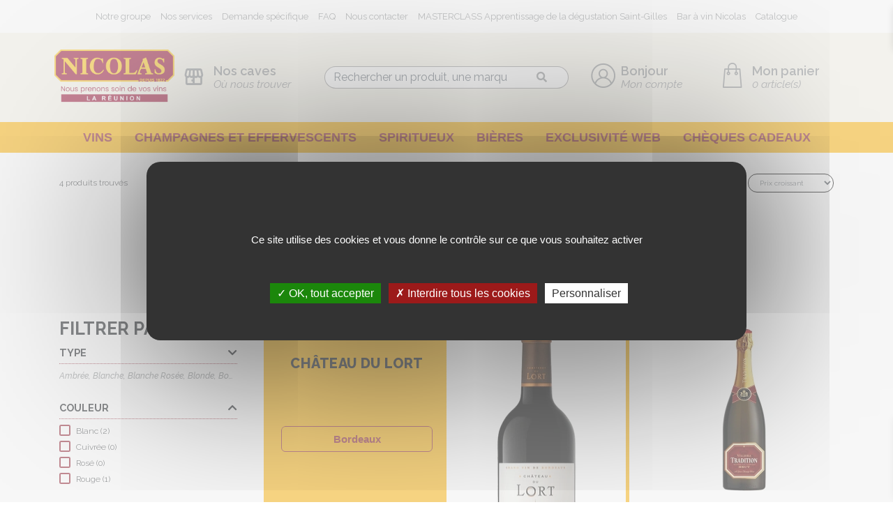

--- FILE ---
content_type: text/html; charset=UTF-8
request_url: https://nicolas.re/meilleures-ventes
body_size: 18018
content:
<!doctype html>
<html lang="fr">
<head>
    <meta charset="utf-8">
    <meta name="viewport" content="width=device-width, initial-scale=1">
    <title>Recherchez sur Nicolas Réunion</title>
    <meta name="csrf-token" content="vx5DEuLVXcBt7IUjL30V4HVofUJB0BrLZ9R6pfXW">
    <meta name="title" content="Recherchez sur Nicolas Réunion">
    <meta name="description" content="Résultats de votre recherche sur Nicolas Réunion">
    <meta property="og:type" content="website">
    <meta property="og:url" content="https://nicolas.re/meilleures-ventes">
    <meta property="og:title" content="Recherchez sur Nicolas Réunion">
    <meta property="og:description" content="Résultats de votre recherche sur Nicolas Réunion">
    <meta property="og:image" content="https://nicolas-reunion.uplink.re/glide/frontend/images/placeholder.png?w=1200&amp;h=630&amp;fit=crop&amp;fm=png&amp;q=95&amp;s=d2e3f67b9f296eb2f579c034a93f4d5d">
    <meta property="og:image:width" content="1200">
    <meta property="og:image:height" content="630">
    <meta property="twitter:card" content="summary_large_image">
    <meta property="twitter:url" content="https://nicolas.re/meilleures-ventes">
    <meta property="twitter:title" content="Recherchez sur Nicolas Réunion">
    <meta property="twitter:description" content="Résultats de votre recherche sur Nicolas Réunion">
    <meta property="twitter:image" content="https://nicolas-reunion.uplink.re/glide/frontend/images/placeholder.png?w=1200&amp;h=630&amp;fit=crop&amp;fm=png&amp;q=95&amp;s=d2e3f67b9f296eb2f579c034a93f4d5d">
    <link rel="sitemap" type="application/xml" title="Sitemap" href="https://nicolas.re/sitemap.xml" />
    <link rel="preload" as="style" href="https://nicolas.uplink.re/build/assets/vendor-Cl9OX7zj.css" /><link rel="preload" as="style" href="https://nicolas.uplink.re/build/assets/app-DU24IdJb.css" /><link rel="preload" as="style" href="https://nicolas.uplink.re/build/assets/fontawesome-O6Od4w38.css" /><link rel="stylesheet" href="https://nicolas.uplink.re/build/assets/vendor-Cl9OX7zj.css" /><link rel="stylesheet" href="https://nicolas.uplink.re/build/assets/app-DU24IdJb.css" /><link rel="stylesheet" href="https://nicolas.uplink.re/build/assets/fontawesome-O6Od4w38.css" />    <link rel="shortcut icon" href="https://nicolas.uplink.re/assets/frontend/images/favicon.ico">
    <link rel="canonical" href="https://nicolas.re/boutique/recherche" />
    </head>
<body id="search-index" class="search-page">
<div id="fb-root"></div>
<div id="flipping-book-root"></div>
<header class="navbar navbar-expand flex-column flex-md-row bd-navbar d-none d-lg-block">
    <div class="container d-none d-md-block">
        <div class="row">
            <div class="col-12">
                <div class="d-flex justify-content-center align-items-center">
                    <div class="navbar-nav-scroll ">
                        <ul>
                                                            <li><a data-layer="0" class="text" href="https://corporate.nicolas.com/notre-histoire/?_ga=2.2199920.135945400.1661865774-2061540869.1650975090"
                                       target="_blank">Notre groupe</a>
                                                            <li><a data-layer="0" class="text" href="https://nicolas.re/pages/nos-services"
                                       target="_blank">Nos services</a>
                                                            <li><a data-layer="0" class="text" href="https://nicolas.re/demande-specifique"
                                       target="_self">Demande spécifique</a>
                                                            <li><a data-layer="0" class="text" href="https://nicolas.re/pages/faq"
                                       target="_blank">FAQ</a>
                                                            <li><a data-layer="0" class="text" href="https://nicolas.re/contact"
                                       target="_self">Nous contacter</a>
                                                            <li><a data-layer="0" class="text" href="https://nicolas.re/evenement/apprentissage-de-la-degustation-saint-gilles"
                                       target="_self">MASTERCLASS Apprentissage de la dégustation Saint-Gilles</a>
                                                            <li><a data-layer="0" class="text" href="https://nicolas.re/pages/le-bar-a-vin-nicolas-barachois"
                                       target="_self">Bar à vin Nicolas</a>
                                                                                        <li>
                                    <a class="text" href="https://nicolas.re/catalogues">
                                        Catalogue
                                    </a>
                                </li>
                                                    </ul>
                    </div>
                </div>
            </div>
        </div>
    </div>
</header>

<div id="sub-header" class="accordion-custom">
    <div id="accordion" class="accordion container px-0">
        <div class="d-flex justify-content-between align-items-center menuGroupPadding">
            <div class="w-40 text-center px-2">
                <a href="/">
                    <img class="LOGO img-fluid" src="https://nicolas.uplink.re/assets/frontend/images/nicolas-logo-v2.png"
                         title="logo Nicolas Réunion" alt="Nicolas">
                </a>
            </div>
            <div class="w-fit">
                <div class="d-flex h-100 text-right text-lg-left">
                    <a class="bar-top-account mr-0" href="https://nicolas.re/nos-caves">
                        <i class="ns-icons ns-icons-store mr-0 mr-md-2"></i>
                        <span class="d-none d-md-block">
                                    <b>Nos caves</b> <br>
                                    <small>Où nous trouver</small>
                                </span>
                    </a>
                </div>
            </div>
            <div class="w-fit d-md-none">
                <a class="navbar-toggler collapsed" type="button" data-toggle="collapse" data-target="#collapseOne" aria-expanded="false"
                   href="#collapseOne">
                    <span class="dark-blue-text">
                        <i class="fas fa-search"></i>
                    </span>
                </a>
            </div>
            <div class="w-fit d-md-none">
                                                    <a class="navbar-toggler"
                       href="https://nicolas.re/boutique/mon-compte/login">
                        <i class="fas fa-user-circle"></i>
                    </a>
                
            </div>
            <div class="w-fit d-md-none">
                <a class="navbar-toggler" href="https://nicolas.re/boutique/carts">
                    <i class="fas fa-shopping-basket"></i>
                </a>
            </div>
            <div class="w-fit d-md-none">
                <a class="navbar-toggler" type="button" data-toggle="collapse" data-target="#collapseTwo" aria-expanded="false">
                    <span class="dark-blue-text">
                        <i class="fas fa-bars fa-1x"></i>
                    </span>
                </a>
            </div>
            <div class="d-none d-lg-block col-lg-4">
                <div class="search-div">
<form method="GET" action="https://nicolas.re/boutique/recherche" accept-charset="UTF-8" class="d-flex align-items-center" role="form">
    <input type="text" placeholder="Rechercher un produit, une marque ..." id="q" name="q" value="" class="form-control">
    <button type="submit" class="btn btn-link">
        <i class="fas fa-search"></i>
    </button>
</form>
</div>
            </div>
            <div class="d-none d-lg-flex align-items-center col-lg-4">
                <a href="https://nicolas.re/boutique/mon-compte/login" class="bar-top-account">
        <i class="ns-icons ns-icons-account"></i><span><b>Bonjour</b> <br> <small>Mon compte</small></span
    </a>

                <a class="pl-3 order summary--hidden bar-top-account" href="javascript:"
   data-cart-url="https://nicolas.re/boutique/carts"
   data-cart-summary-trigger>
    <i class="ns-icons ns-icons-panier"></i>
    <span>
        <b>Mon panier</b> <br>

        <span class="basket">
            <small>
                <span class="quantity" data-quantity>0</span>
                article(s)
            </small>
        </span>
    </span>
</a>
            </div>
        </div>
        <div class="d-md-none">
            <nav class="navbar bg-beige py-md-2 d-flex justify-content-center">

                <div id="collapseOne" class="collapse navbar-collapse px-4" data-parent="#accordion">
                    <ul class="navbar-nav mr-auto px-5 py-3">
                        <div class="search-div">
<form method="GET" action="https://nicolas.re/boutique/recherche" accept-charset="UTF-8" class="d-flex align-items-center" role="form">
    <input type="text" placeholder="Rechercher un produit, une marque ..." id="q" name="q" value="" class="form-control">
    <button type="submit" class="btn btn-link">
        <i class="fas fa-search"></i>
    </button>
</form>
</div>
                    </ul>                </div>
                <div id="collapseTwo" class="collapse navbar-collapse px-4" data-parent="#accordion">
                    <ul class="navbar-nav mr-auto px-5">
                                                                            <li>
                                <a class="mt-3 justify-content-between d-flex dotted" data-toggle="collapse" href="#collapsevins"
                                   role="button" aria-expanded="false"
                                   aria-controls="collapsevins">
                                    <span class="pb-2 text-white font-weight-bold">Vins</span>
                                                                                                                        <i class="fas fa-angle-down text-white"></i>
                                                                                                                                                                                                                                                                                                                                                                                                                                                                                                        </a>

                            </li>
                            <div class="collapse" id="collapsevins">
                                <div class="menu-sub-menu">
    <div class="container">
        <div class="row menu-sub-cat">
                                                <div class="col-12 col-md-2">
                        <div class="p-3">
                                                            <p class="font-raleway title">Pays</p>
                                                        <ul class="m-0 p-0">
                                                                    <li>
                                        <a href="https://nicolas.re/boutique/vins/pays/afrique-du-sud" class="-link">Afrique du Sud</a>
                                    </li>
                                                                    <li>
                                        <a href="https://nicolas.re/boutique/vins/pays/argentine" class="-link">Argentine</a>
                                    </li>
                                                                    <li>
                                        <a href="https://nicolas.re/boutique/vins/pays/australie" class="-link">Australie</a>
                                    </li>
                                                                    <li>
                                        <a href="https://nicolas.re/boutique/vins/pays/france" class="-link">France</a>
                                    </li>
                                                                    <li>
                                        <a href="https://nicolas.re/boutique/vins/pays/italie" class="-link">Italie</a>
                                    </li>
                                                            </ul>
                        </div>
                    </div>
                                                                <div class="col-12 col-md-2">
                        <div class="p-3">
                                                            <p class="font-raleway title">Région</p>
                                                        <ul class="m-0 p-0">
                                                                    <li>
                                        <a href="https://nicolas.re/boutique/vins/region/alsace" class="-link">Alsace</a>
                                    </li>
                                                                    <li>
                                        <a href="https://nicolas.re/boutique/vins/region/beaujolais-maconnais" class="-link">Beaujolais-Mâconnais</a>
                                    </li>
                                                                    <li>
                                        <a href="https://nicolas.re/boutique/vins/region/bordeaux" class="-link">Bordeaux</a>
                                    </li>
                                                                    <li>
                                        <a href="https://nicolas.re/boutique/vins/region/bourgogne" class="-link">Bourgogne</a>
                                    </li>
                                                                    <li>
                                        <a href="https://nicolas.re/boutique/vins/region/champagnes" class="-link">Champagnes</a>
                                    </li>
                                                                    <li>
                                        <a href="https://nicolas.re/boutique/vins/region/corse" class="-link">Corse</a>
                                    </li>
                                                                    <li>
                                        <a href="https://nicolas.re/boutique/vins/region/cote-de-gascogne" class="-link">Côte de Gascogne</a>
                                    </li>
                                                                    <li>
                                        <a href="https://nicolas.re/boutique/vins/region/jura-savoie-burgey" class="-link">Jura-Savoie-Burgey</a>
                                    </li>
                                                                    <li>
                                        <a href="https://nicolas.re/boutique/vins/region/languedoc" class="-link">Languedoc</a>
                                    </li>
                                                                    <li>
                                        <a href="https://nicolas.re/boutique/vins/region/loire-et-centre" class="-link">Loire et Centre</a>
                                    </li>
                                                                    <li>
                                        <a href="https://nicolas.re/boutique/vins/region/mediterranee" class="-link">Méditerranée</a>
                                    </li>
                                                                    <li>
                                        <a href="https://nicolas.re/boutique/vins/region/pays-doc-mediterranee" class="-link">Pays d&#039;Oc - Méditerranée</a>
                                    </li>
                                                                    <li>
                                        <a href="https://nicolas.re/boutique/vins/region/provence" class="-link">Provence</a>
                                    </li>
                                                                    <li>
                                        <a href="https://nicolas.re/boutique/vins/region/rhone" class="-link">Rhône</a>
                                    </li>
                                                                    <li>
                                        <a href="https://nicolas.re/boutique/vins/region/sud-ouest" class="-link">Sud Ouest</a>
                                    </li>
                                                                    <li>
                                        <a href="https://nicolas.re/boutique/vins/region/sud-ouest-1" class="-link">Sud-Ouest</a>
                                    </li>
                                                                    <li>
                                        <a href="https://nicolas.re/boutique/vins/region/val-de-loire" class="-link">Val de Loire</a>
                                    </li>
                                                                    <li>
                                        <a href="https://nicolas.re/boutique/vins/region/vallee-du-rhone" class="-link">Vallée du Rhône</a>
                                    </li>
                                                                    <li>
                                        <a href="https://nicolas.re/boutique/vins/region/vin-de-france" class="-link">Vin de France</a>
                                    </li>
                                                            </ul>
                        </div>
                    </div>
                                                                <div class="col-12 col-md-2">
                        <div class="p-3">
                                                            <p class="font-raleway title">Couleur</p>
                                                        <ul class="m-0 p-0">
                                                                    <li>
                                        <a href="https://nicolas.re/boutique/vins/couleur/blanc-1" class="-link">Blanc</a>
                                    </li>
                                                                    <li>
                                        <a href="https://nicolas.re/boutique/vins/couleur/rose-1" class="-link">Rosé</a>
                                    </li>
                                                                    <li>
                                        <a href="https://nicolas.re/boutique/vins/couleur/rouge" class="-link">Rouge</a>
                                    </li>
                                                            </ul>
                        </div>
                    </div>
                                                                <div class="col-12 col-md-2">
                        <div class="p-3">
                                                            <p class="font-raleway title">Marque</p>
                                                        <ul class="m-0 p-0">
                                                                    <li>
                                        <a href="https://nicolas.re/boutique/vins/marque/aberlour" class="-link">Aberlour</a>
                                    </li>
                                                            </ul>
                        </div>
                    </div>
                                                                <div class="col-12 col-md-2">
                        <div class="p-3">
                                                            <p class="font-raleway title">Type</p>
                                                        <ul class="m-0 p-0">
                                                                    <li>
                                        <a href="https://nicolas.re/boutique/vins/type/ambree" class="-link">Ambrée</a>
                                    </li>
                                                            </ul>
                        </div>
                    </div>
                                                                <div class="col-12 col-md-2">
                        <div class="p-3">
                                                            <p class="font-raleway title">Label</p>
                                                        <ul class="m-0 p-0">
                                                                    <li>
                                        <a href="https://nicolas.re/boutique/vins/label/bio" class="-link">Bio</a>
                                    </li>
                                                                    <li>
                                        <a href="https://nicolas.re/boutique/vins/label/demeter" class="-link">Demeter</a>
                                    </li>
                                                                    <li>
                                        <a href="https://nicolas.re/boutique/vins/label/hve" class="-link">HVE</a>
                                    </li>
                                                                    <li>
                                        <a href="https://nicolas.re/boutique/vins/label/terra-vitis" class="-link">Terra Vitis</a>
                                    </li>
                                                                    <li>
                                        <a href="https://nicolas.re/boutique/vins/label/vignerons-engages" class="-link">Vignerons engagés</a>
                                    </li>
                                                            </ul>
                        </div>
                    </div>
                                    </div>
    </div>
</div>
                            </div>
                                                    <li>
                                <a class="mt-3 justify-content-between d-flex dotted" data-toggle="collapse" href="#collapsechampagnes-et-effervescents"
                                   role="button" aria-expanded="false"
                                   aria-controls="collapsechampagnes-et-effervescents">
                                    <span class="pb-2 text-white font-weight-bold">Champagnes et Effervescents</span>
                                                                                                                        <i class="fas fa-angle-down text-white"></i>
                                                                                                                                                                                                                                                                                                                                                                                                                                                                                                        </a>

                            </li>
                            <div class="collapse" id="collapsechampagnes-et-effervescents">
                                <div class="menu-sub-menu">
    <div class="container">
        <div class="row menu-sub-cat">
                                                <div class="col-12 col-md-2">
                        <div class="p-3">
                                                            <p class="font-raleway title">Pays</p>
                                                        <ul class="m-0 p-0">
                                                                    <li>
                                        <a href="https://nicolas.re/boutique/champagnes-et-effervescents/pays/afrique-du-sud" class="-link">Afrique du Sud</a>
                                    </li>
                                                                    <li>
                                        <a href="https://nicolas.re/boutique/champagnes-et-effervescents/pays/france" class="-link">France</a>
                                    </li>
                                                                    <li>
                                        <a href="https://nicolas.re/boutique/champagnes-et-effervescents/pays/italie" class="-link">Italie</a>
                                    </li>
                                                            </ul>
                        </div>
                    </div>
                                                                <div class="col-12 col-md-2">
                        <div class="p-3">
                                                            <p class="font-raleway title">Région</p>
                                                        <ul class="m-0 p-0">
                                                                    <li>
                                        <a href="https://nicolas.re/boutique/champagnes-et-effervescents/region/alsace" class="-link">Alsace</a>
                                    </li>
                                                                    <li>
                                        <a href="https://nicolas.re/boutique/champagnes-et-effervescents/region/bordeaux" class="-link">Bordeaux</a>
                                    </li>
                                                                    <li>
                                        <a href="https://nicolas.re/boutique/champagnes-et-effervescents/region/champagnes" class="-link">Champagnes</a>
                                    </li>
                                                                    <li>
                                        <a href="https://nicolas.re/boutique/champagnes-et-effervescents/region/loire-et-centre" class="-link">Loire et Centre</a>
                                    </li>
                                                                    <li>
                                        <a href="https://nicolas.re/boutique/champagnes-et-effervescents/region/rhone" class="-link">Rhône</a>
                                    </li>
                                                                    <li>
                                        <a href="https://nicolas.re/boutique/champagnes-et-effervescents/region/val-de-loire" class="-link">Val de Loire</a>
                                    </li>
                                                            </ul>
                        </div>
                    </div>
                                                                <div class="col-12 col-md-2">
                        <div class="p-3">
                                                            <p class="font-raleway title">Couleur</p>
                                                        <ul class="m-0 p-0">
                                                                    <li>
                                        <a href="https://nicolas.re/boutique/champagnes-et-effervescents/couleur/blanc-1" class="-link">Blanc</a>
                                    </li>
                                                                    <li>
                                        <a href="https://nicolas.re/boutique/champagnes-et-effervescents/couleur/rose-1" class="-link">Rosé</a>
                                    </li>
                                                                    <li>
                                        <a href="https://nicolas.re/boutique/champagnes-et-effervescents/couleur/rouge" class="-link">Rouge</a>
                                    </li>
                                                            </ul>
                        </div>
                    </div>
                                                                <div class="col-12 col-md-2">
                        <div class="p-3">
                                                            <p class="font-raleway title">Marque</p>
                                                        <ul class="m-0 p-0">
                                                                    <li>
                                        <a href="https://nicolas.re/boutique/champagnes-et-effervescents/marque/aberlour" class="-link">Aberlour</a>
                                    </li>
                                                                    <li>
                                        <a href="https://nicolas.re/boutique/champagnes-et-effervescents/marque/bissinger" class="-link">Bissinger</a>
                                    </li>
                                                                    <li>
                                        <a href="https://nicolas.re/boutique/champagnes-et-effervescents/marque/christophe-lefevre" class="-link">Christophe Lefevre</a>
                                    </li>
                                                                    <li>
                                        <a href="https://nicolas.re/boutique/champagnes-et-effervescents/marque/collet" class="-link">Collet</a>
                                    </li>
                                                                    <li>
                                        <a href="https://nicolas.re/boutique/champagnes-et-effervescents/marque/demoiselle" class="-link">Demoiselle</a>
                                    </li>
                                                                    <li>
                                        <a href="https://nicolas.re/boutique/champagnes-et-effervescents/marque/deutz" class="-link">Deutz</a>
                                    </li>
                                                                    <li>
                                        <a href="https://nicolas.re/boutique/champagnes-et-effervescents/marque/dom-perignon" class="-link">Dom Pérignon</a>
                                    </li>
                                                                    <li>
                                        <a href="https://nicolas.re/boutique/champagnes-et-effervescents/marque/graham-beck" class="-link">Graham Beck</a>
                                    </li>
                                                                    <li>
                                        <a href="https://nicolas.re/boutique/champagnes-et-effervescents/marque/laurent-perrier" class="-link">Laurent Perrier</a>
                                    </li>
                                                                    <li>
                                        <a href="https://nicolas.re/boutique/champagnes-et-effervescents/marque/malard" class="-link">Malard</a>
                                    </li>
                                                                    <li>
                                        <a href="https://nicolas.re/boutique/champagnes-et-effervescents/marque/nicolas" class="-link">Nicolas</a>
                                    </li>
                                                                    <li>
                                        <a href="https://nicolas.re/boutique/champagnes-et-effervescents/marque/pommery" class="-link">Pommery</a>
                                    </li>
                                                                    <li>
                                        <a href="https://nicolas.re/boutique/champagnes-et-effervescents/marque/ruinart" class="-link">Ruinart</a>
                                    </li>
                                                                    <li>
                                        <a href="https://nicolas.re/boutique/champagnes-et-effervescents/marque/villiera" class="-link">Villiera</a>
                                    </li>
                                                            </ul>
                        </div>
                    </div>
                                                                <div class="col-12 col-md-2">
                        <div class="p-3">
                                                            <p class="font-raleway title">Type</p>
                                                        <ul class="m-0 p-0">
                                                                    <li>
                                        <a href="https://nicolas.re/boutique/champagnes-et-effervescents/type/ambree" class="-link">Ambrée</a>
                                    </li>
                                                                    <li>
                                        <a href="https://nicolas.re/boutique/champagnes-et-effervescents/type/champagnes" class="-link">Champagnes</a>
                                    </li>
                                                                    <li>
                                        <a href="https://nicolas.re/boutique/champagnes-et-effervescents/type/effervescents" class="-link">Effervescents</a>
                                    </li>
                                                            </ul>
                        </div>
                    </div>
                                                                <div class="col-12 col-md-2">
                        <div class="p-3">
                                                            <p class="font-raleway title">Label</p>
                                                        <ul class="m-0 p-0">
                                                                    <li>
                                        <a href="https://nicolas.re/boutique/champagnes-et-effervescents/label/bio" class="-link">Bio</a>
                                    </li>
                                                                    <li>
                                        <a href="https://nicolas.re/boutique/champagnes-et-effervescents/label/terra-vitis" class="-link">Terra Vitis</a>
                                    </li>
                                                            </ul>
                        </div>
                    </div>
                                    </div>
    </div>
</div>
                            </div>
                                                    <li>
                                <a class="mt-3 justify-content-between d-flex dotted" data-toggle="collapse" href="#collapsespiritueux"
                                   role="button" aria-expanded="false"
                                   aria-controls="collapsespiritueux">
                                    <span class="pb-2 text-white font-weight-bold">Spiritueux</span>
                                                                                                                        <i class="fas fa-angle-down text-white"></i>
                                                                                                                                                                                                                                                                                                                                                                                                                                                                                                        </a>

                            </li>
                            <div class="collapse" id="collapsespiritueux">
                                <div class="menu-sub-menu">
    <div class="container">
        <div class="row menu-sub-cat">
                                                <div class="col-12 col-md-2">
                        <div class="p-3">
                                                            <p class="font-raleway title">Pays</p>
                                                        <ul class="m-0 p-0">
                                                                    <li>
                                        <a href="https://nicolas.re/boutique/spiritueux/pays/afrique-du-sud" class="-link">Afrique du Sud</a>
                                    </li>
                                                                    <li>
                                        <a href="https://nicolas.re/boutique/spiritueux/pays/allemagne" class="-link">Allemagne</a>
                                    </li>
                                                                    <li>
                                        <a href="https://nicolas.re/boutique/spiritueux/pays/angleterre" class="-link">Angleterre</a>
                                    </li>
                                                                    <li>
                                        <a href="https://nicolas.re/boutique/spiritueux/pays/ecosse" class="-link">Ecosse</a>
                                    </li>
                                                                    <li>
                                        <a href="https://nicolas.re/boutique/spiritueux/pays/france" class="-link">France</a>
                                    </li>
                                                                    <li>
                                        <a href="https://nicolas.re/boutique/spiritueux/pays/guatemala" class="-link">Guatemala</a>
                                    </li>
                                                                    <li>
                                        <a href="https://nicolas.re/boutique/spiritueux/pays/hollande" class="-link">Hollande</a>
                                    </li>
                                                                    <li>
                                        <a href="https://nicolas.re/boutique/spiritueux/pays/irlande" class="-link">Irlande</a>
                                    </li>
                                                                    <li>
                                        <a href="https://nicolas.re/boutique/spiritueux/pays/italie" class="-link">Italie</a>
                                    </li>
                                                                    <li>
                                        <a href="https://nicolas.re/boutique/spiritueux/pays/japon" class="-link">Japon</a>
                                    </li>
                                                                    <li>
                                        <a href="https://nicolas.re/boutique/spiritueux/pays/la-reunion" class="-link">La Réunion</a>
                                    </li>
                                                                    <li>
                                        <a href="https://nicolas.re/boutique/spiritueux/pays/martinique" class="-link">Martinique</a>
                                    </li>
                                                                    <li>
                                        <a href="https://nicolas.re/boutique/spiritueux/pays/mexique" class="-link">Mexique</a>
                                    </li>
                                                                    <li>
                                        <a href="https://nicolas.re/boutique/spiritueux/pays/pologne" class="-link">Pologne</a>
                                    </li>
                                                                    <li>
                                        <a href="https://nicolas.re/boutique/spiritueux/pays/taiwan" class="-link">Taïwan</a>
                                    </li>
                                                                    <li>
                                        <a href="https://nicolas.re/boutique/spiritueux/pays/usa" class="-link">USA</a>
                                    </li>
                                                            </ul>
                        </div>
                    </div>
                                                                <div class="col-12 col-md-2">
                        <div class="p-3">
                                                            <p class="font-raleway title">Région</p>
                                                        <ul class="m-0 p-0">
                                                                    <li>
                                        <a href="https://nicolas.re/boutique/spiritueux/region/alsace" class="-link">Alsace</a>
                                    </li>
                                                                    <li>
                                        <a href="https://nicolas.re/boutique/spiritueux/region/ecosse" class="-link">Ecosse</a>
                                    </li>
                                                                    <li>
                                        <a href="https://nicolas.re/boutique/spiritueux/region/la-reunion" class="-link">La Réunion</a>
                                    </li>
                                                            </ul>
                        </div>
                    </div>
                                                                <div class="col-12 col-md-2">
                        <div class="p-3">
                                                            <p class="font-raleway title">Couleur</p>
                                                        <ul class="m-0 p-0">
                                                                    <li>
                                        <a href="https://nicolas.re/boutique/spiritueux/couleur/blanc-1" class="-link">Blanc</a>
                                    </li>
                                                            </ul>
                        </div>
                    </div>
                                                                <div class="col-12 col-md-2">
                        <div class="p-3">
                                                            <p class="font-raleway title">Marque</p>
                                                        <ul class="m-0 p-0">
                                                                    <li>
                                        <a href="https://nicolas.re/boutique/spiritueux/marque/aberlour" class="-link">Aberlour</a>
                                    </li>
                                                                    <li>
                                        <a href="https://nicolas.re/boutique/spiritueux/marque/ballantines" class="-link">Ballantine&#039;s</a>
                                    </li>
                                                                    <li>
                                        <a href="https://nicolas.re/boutique/spiritueux/marque/beefeater" class="-link">Beefeater</a>
                                    </li>
                                                                    <li>
                                        <a href="https://nicolas.re/boutique/spiritueux/marque/blard" class="-link">Blard</a>
                                    </li>
                                                                    <li>
                                        <a href="https://nicolas.re/boutique/spiritueux/marque/bulleit" class="-link">Bulleit</a>
                                    </li>
                                                                    <li>
                                        <a href="https://nicolas.re/boutique/spiritueux/marque/caol-ila" class="-link">Caol Ila</a>
                                    </li>
                                                                    <li>
                                        <a href="https://nicolas.re/boutique/spiritueux/marque/chivas-regal" class="-link">Chivas Regal</a>
                                    </li>
                                                                    <li>
                                        <a href="https://nicolas.re/boutique/spiritueux/marque/clynelish" class="-link">Clynelish</a>
                                    </li>
                                                                    <li>
                                        <a href="https://nicolas.re/boutique/spiritueux/marque/cragganmore" class="-link">Cragganmore</a>
                                    </li>
                                                                    <li>
                                        <a href="https://nicolas.re/boutique/spiritueux/marque/dalwhinnie" class="-link">Dalwhinnie</a>
                                    </li>
                                                                    <li>
                                        <a href="https://nicolas.re/boutique/spiritueux/marque/don-julio" class="-link">Don Julio</a>
                                    </li>
                                                                    <li>
                                        <a href="https://nicolas.re/boutique/spiritueux/marque/glenkinchie" class="-link">Glenkinchie</a>
                                    </li>
                                                                    <li>
                                        <a href="https://nicolas.re/boutique/spiritueux/marque/isautier" class="-link">Isautier</a>
                                    </li>
                                                                    <li>
                                        <a href="https://nicolas.re/boutique/spiritueux/marque/jameson" class="-link">Jameson</a>
                                    </li>
                                                                    <li>
                                        <a href="https://nicolas.re/boutique/spiritueux/marque/johnnie-walker" class="-link">Johnnie Walker</a>
                                    </li>
                                                                    <li>
                                        <a href="https://nicolas.re/boutique/spiritueux/marque/ketel-one" class="-link">Ketel One</a>
                                    </li>
                                                                    <li>
                                        <a href="https://nicolas.re/boutique/spiritueux/marque/knockando" class="-link">Knockando</a>
                                    </li>
                                                                    <li>
                                        <a href="https://nicolas.re/boutique/spiritueux/marque/lagavulin" class="-link">Lagavulin</a>
                                    </li>
                                                                    <li>
                                        <a href="https://nicolas.re/boutique/spiritueux/marque/martell" class="-link">Martell</a>
                                    </li>
                                                                    <li>
                                        <a href="https://nicolas.re/boutique/spiritueux/marque/monkey-47" class="-link">Monkey 47</a>
                                    </li>
                                                                    <li>
                                        <a href="https://nicolas.re/boutique/spiritueux/marque/pimms" class="-link">Pimm&#039;s</a>
                                    </li>
                                                                    <li>
                                        <a href="https://nicolas.re/boutique/spiritueux/marque/royal-lochnagar" class="-link">Royal Lochnagar</a>
                                    </li>
                                                                    <li>
                                        <a href="https://nicolas.re/boutique/spiritueux/marque/talisker" class="-link">Talisker</a>
                                    </li>
                                                                    <li>
                                        <a href="https://nicolas.re/boutique/spiritueux/marque/tanqueray" class="-link">Tanqueray</a>
                                    </li>
                                                                    <li>
                                        <a href="https://nicolas.re/boutique/spiritueux/marque/the-glenlivet" class="-link">The Glenlivet</a>
                                    </li>
                                                                    <li>
                                        <a href="https://nicolas.re/boutique/spiritueux/marque/zacapa" class="-link">Zacapa</a>
                                    </li>
                                                            </ul>
                        </div>
                    </div>
                                                                <div class="col-12 col-md-2">
                        <div class="p-3">
                                                            <p class="font-raleway title">Type</p>
                                                        <ul class="m-0 p-0">
                                                                    <li>
                                        <a href="https://nicolas.re/boutique/spiritueux/type/bourbon" class="-link">Bourbon</a>
                                    </li>
                                                                    <li>
                                        <a href="https://nicolas.re/boutique/spiritueux/type/cognac" class="-link">Cognac</a>
                                    </li>
                                                                    <li>
                                        <a href="https://nicolas.re/boutique/spiritueux/type/gin" class="-link">Gin</a>
                                    </li>
                                                                    <li>
                                        <a href="https://nicolas.re/boutique/spiritueux/type/liqueur" class="-link">Liqueur</a>
                                    </li>
                                                                    <li>
                                        <a href="https://nicolas.re/boutique/spiritueux/type/rhums" class="-link">Rhums</a>
                                    </li>
                                                                    <li>
                                        <a href="https://nicolas.re/boutique/spiritueux/type/tequila" class="-link">Tequila</a>
                                    </li>
                                                                    <li>
                                        <a href="https://nicolas.re/boutique/spiritueux/type/vodka" class="-link">Vodka</a>
                                    </li>
                                                                    <li>
                                        <a href="https://nicolas.re/boutique/spiritueux/type/whisky" class="-link">Whisky</a>
                                    </li>
                                                            </ul>
                        </div>
                    </div>
                                                                <div class="col-12 col-md-2">
                        <div class="p-3">
                                                            <p class="font-raleway title">Label</p>
                                                        <ul class="m-0 p-0">
                                                                    <li>
                                        <a href="https://nicolas.re/boutique/spiritueux/label/bio" class="-link">Bio</a>
                                    </li>
                                                            </ul>
                        </div>
                    </div>
                                    </div>
    </div>
</div>
                            </div>
                                                    <li>
                                <a class="mt-3 justify-content-between d-flex dotted" data-toggle="collapse" href="#collapsebieres"
                                   role="button" aria-expanded="false"
                                   aria-controls="collapsebieres">
                                    <span class="pb-2 text-white font-weight-bold">Bières</span>
                                                                                                                        <i class="fas fa-angle-down text-white"></i>
                                                                                                                                                                                                                                                                                                                                                                                                                                                                                                        </a>

                            </li>
                            <div class="collapse" id="collapsebieres">
                                <div class="menu-sub-menu">
    <div class="container">
        <div class="row menu-sub-cat">
                                                <div class="col-12 col-md-2">
                        <div class="p-3">
                                                            <p class="font-raleway title">Pays</p>
                                                        <ul class="m-0 p-0">
                                                                    <li>
                                        <a href="https://nicolas.re/boutique/bieres/pays/belgique" class="-link">Belgique</a>
                                    </li>
                                                                    <li>
                                        <a href="https://nicolas.re/boutique/bieres/pays/france" class="-link">France</a>
                                    </li>
                                                                    <li>
                                        <a href="https://nicolas.re/boutique/bieres/pays/italie" class="-link">Italie</a>
                                    </li>
                                                                    <li>
                                        <a href="https://nicolas.re/boutique/bieres/pays/la-reunion" class="-link">La Réunion</a>
                                    </li>
                                                                    <li>
                                        <a href="https://nicolas.re/boutique/bieres/pays/mexique" class="-link">Mexique</a>
                                    </li>
                                                            </ul>
                        </div>
                    </div>
                                                                <div class="col-12 col-md-2">
                        <div class="p-3">
                                                            <p class="font-raleway title">Région</p>
                                                        <ul class="m-0 p-0">
                                                                    <li>
                                        <a href="https://nicolas.re/boutique/bieres/region/alsace" class="-link">Alsace</a>
                                    </li>
                                                                    <li>
                                        <a href="https://nicolas.re/boutique/bieres/region/belgique" class="-link">Belgique</a>
                                    </li>
                                                                    <li>
                                        <a href="https://nicolas.re/boutique/bieres/region/la-reunion" class="-link">La Réunion</a>
                                    </li>
                                                                    <li>
                                        <a href="https://nicolas.re/boutique/bieres/region/languedoc" class="-link">Languedoc</a>
                                    </li>
                                                            </ul>
                        </div>
                    </div>
                                                                <div class="col-12 col-md-2">
                        <div class="p-3">
                                                            <p class="font-raleway title">Couleur</p>
                                                        <ul class="m-0 p-0">
                                                                    <li>
                                        <a href="https://nicolas.re/boutique/bieres/couleur/blanc" class="-link">Blanc</a>
                                    </li>
                                                                    <li>
                                        <a href="https://nicolas.re/boutique/bieres/couleur/rouge" class="-link">Rouge</a>
                                    </li>
                                                            </ul>
                        </div>
                    </div>
                                                                <div class="col-12 col-md-2">
                        <div class="p-3">
                                                            <p class="font-raleway title">Marque</p>
                                                        <ul class="m-0 p-0">
                                                                    <li>
                                        <a href="https://nicolas.re/boutique/bieres/marque/aberlour" class="-link">Aberlour</a>
                                    </li>
                                                                    <li>
                                        <a href="https://nicolas.re/boutique/bieres/marque/dalons" class="-link">Dalons</a>
                                    </li>
                                                            </ul>
                        </div>
                    </div>
                                                                <div class="col-12 col-md-2">
                        <div class="p-3">
                                                            <p class="font-raleway title">Type</p>
                                                        <ul class="m-0 p-0">
                                                                    <li>
                                        <a href="https://nicolas.re/boutique/bieres/type/ambree" class="-link">Ambrée</a>
                                    </li>
                                                                    <li>
                                        <a href="https://nicolas.re/boutique/bieres/type/blanche" class="-link">Blanche</a>
                                    </li>
                                                                    <li>
                                        <a href="https://nicolas.re/boutique/bieres/type/blonde" class="-link">Blonde</a>
                                    </li>
                                                                    <li>
                                        <a href="https://nicolas.re/boutique/bieres/type/brune" class="-link">Brune</a>
                                    </li>
                                                                    <li>
                                        <a href="https://nicolas.re/boutique/bieres/type/ipa" class="-link">IPA</a>
                                    </li>
                                                            </ul>
                        </div>
                    </div>
                                                                <div class="col-12 col-md-2">
                        <div class="p-3">
                                                            <p class="font-raleway title">Label</p>
                                                        <ul class="m-0 p-0">
                                                                    <li>
                                        <a href="https://nicolas.re/boutique/bieres/label/demeter" class="-link">Demeter</a>
                                    </li>
                                                            </ul>
                        </div>
                    </div>
                                    </div>
    </div>
</div>
                            </div>
                        
                        <li>
                            <a class="mt-3 justify-content-between d-flex dotted" data-toggle="collapse" href="#collapseNotreSelection"
                               role="button" aria-expanded="false"
                               aria-controls="collapsecollapseNotreSelection">
                            <span class="pb-2 text-white font-weight-bold">
                                Notre sélection
                            </span>
                                <i class="fas fa-angle-down text-white"></i>

                            </a>
                        </li>
                        <div class="collapse" id="collapseNotreSelection">
                            <div class="menu-sub-menu">
    <div class="container">
        <div class="row menu-sub-cat">
                                                <div class="col-12 col-md-2">
                        <div class="p-3">
                                                        <ul class="m-0 p-0">
                                                                    <li>
                                        <a href="https://nicolas.re/nouveaut%C3%A9s" class="-link">Nouveautés</a>
                                    </li>
                                                                    <li>
                                        <a href="https://nicolas.re/bons-plan" class="-link">Bons Plans</a>
                                    </li>
                                                                    <li>
                                        <a href="https://nicolas.re/meilleures-ventes" class="-link">Meilleures ventes</a>
                                    </li>
                                                            </ul>
                        </div>
                    </div>
                                    </div>
    </div>
</div>
                        </div>
                        <li>
                            <a class="mt-3 justify-content-between d-flex dotted" href="https://nicolas.re/commander-un-cheque-cadeau"
                               title="Chèques cadeaux">
                                <span class="pb-2 text-white font-weight-bold">Chèques cadeaux</span>
                            </a>
                        </li>
                    </ul>
                </div>
            </nav>
        </div>
    </div>
</div>

<div class="menu navbar-expand-lg" id="header-menu">
    <div class="container">
        <nav class="collapse navbar-collapse" role="navigation">
            <div class="w-90 m-auto">
                <ul class="menu-list d-lg-flex align-items-center justify-content-between">
                                            <li class="nav-link">
                            <a href="https://nicolas.re/boutique/vins" title="Vins">
                                Vins
                            </a>

                            <div class="menu-sub-menu">
    <div class="container">
        <div class="row menu-sub-cat">
                                                <div class="col-12 col-md-2">
                        <div class="p-3">
                                                            <p class="font-raleway title">Pays</p>
                                                        <ul class="m-0 p-0">
                                                                    <li>
                                        <a href="https://nicolas.re/boutique/vins/pays/afrique-du-sud" class="-link">Afrique du Sud</a>
                                    </li>
                                                                    <li>
                                        <a href="https://nicolas.re/boutique/vins/pays/argentine" class="-link">Argentine</a>
                                    </li>
                                                                    <li>
                                        <a href="https://nicolas.re/boutique/vins/pays/australie" class="-link">Australie</a>
                                    </li>
                                                                    <li>
                                        <a href="https://nicolas.re/boutique/vins/pays/france" class="-link">France</a>
                                    </li>
                                                                    <li>
                                        <a href="https://nicolas.re/boutique/vins/pays/italie" class="-link">Italie</a>
                                    </li>
                                                            </ul>
                        </div>
                    </div>
                                                                <div class="col-12 col-md-2">
                        <div class="p-3">
                                                            <p class="font-raleway title">Région</p>
                                                        <ul class="m-0 p-0">
                                                                    <li>
                                        <a href="https://nicolas.re/boutique/vins/region/alsace" class="-link">Alsace</a>
                                    </li>
                                                                    <li>
                                        <a href="https://nicolas.re/boutique/vins/region/beaujolais-maconnais" class="-link">Beaujolais-Mâconnais</a>
                                    </li>
                                                                    <li>
                                        <a href="https://nicolas.re/boutique/vins/region/bordeaux" class="-link">Bordeaux</a>
                                    </li>
                                                                    <li>
                                        <a href="https://nicolas.re/boutique/vins/region/bourgogne" class="-link">Bourgogne</a>
                                    </li>
                                                                    <li>
                                        <a href="https://nicolas.re/boutique/vins/region/champagnes" class="-link">Champagnes</a>
                                    </li>
                                                                    <li>
                                        <a href="https://nicolas.re/boutique/vins/region/corse" class="-link">Corse</a>
                                    </li>
                                                                    <li>
                                        <a href="https://nicolas.re/boutique/vins/region/cote-de-gascogne" class="-link">Côte de Gascogne</a>
                                    </li>
                                                                    <li>
                                        <a href="https://nicolas.re/boutique/vins/region/jura-savoie-burgey" class="-link">Jura-Savoie-Burgey</a>
                                    </li>
                                                                    <li>
                                        <a href="https://nicolas.re/boutique/vins/region/languedoc" class="-link">Languedoc</a>
                                    </li>
                                                                    <li>
                                        <a href="https://nicolas.re/boutique/vins/region/loire-et-centre" class="-link">Loire et Centre</a>
                                    </li>
                                                                    <li>
                                        <a href="https://nicolas.re/boutique/vins/region/mediterranee" class="-link">Méditerranée</a>
                                    </li>
                                                                    <li>
                                        <a href="https://nicolas.re/boutique/vins/region/pays-doc-mediterranee" class="-link">Pays d&#039;Oc - Méditerranée</a>
                                    </li>
                                                                    <li>
                                        <a href="https://nicolas.re/boutique/vins/region/provence" class="-link">Provence</a>
                                    </li>
                                                                    <li>
                                        <a href="https://nicolas.re/boutique/vins/region/rhone" class="-link">Rhône</a>
                                    </li>
                                                                    <li>
                                        <a href="https://nicolas.re/boutique/vins/region/sud-ouest" class="-link">Sud Ouest</a>
                                    </li>
                                                                    <li>
                                        <a href="https://nicolas.re/boutique/vins/region/sud-ouest-1" class="-link">Sud-Ouest</a>
                                    </li>
                                                                    <li>
                                        <a href="https://nicolas.re/boutique/vins/region/val-de-loire" class="-link">Val de Loire</a>
                                    </li>
                                                                    <li>
                                        <a href="https://nicolas.re/boutique/vins/region/vallee-du-rhone" class="-link">Vallée du Rhône</a>
                                    </li>
                                                                    <li>
                                        <a href="https://nicolas.re/boutique/vins/region/vin-de-france" class="-link">Vin de France</a>
                                    </li>
                                                            </ul>
                        </div>
                    </div>
                                                                <div class="col-12 col-md-2">
                        <div class="p-3">
                                                            <p class="font-raleway title">Couleur</p>
                                                        <ul class="m-0 p-0">
                                                                    <li>
                                        <a href="https://nicolas.re/boutique/vins/couleur/blanc-1" class="-link">Blanc</a>
                                    </li>
                                                                    <li>
                                        <a href="https://nicolas.re/boutique/vins/couleur/rose-1" class="-link">Rosé</a>
                                    </li>
                                                                    <li>
                                        <a href="https://nicolas.re/boutique/vins/couleur/rouge" class="-link">Rouge</a>
                                    </li>
                                                            </ul>
                        </div>
                    </div>
                                                                <div class="col-12 col-md-2">
                        <div class="p-3">
                                                            <p class="font-raleway title">Marque</p>
                                                        <ul class="m-0 p-0">
                                                                    <li>
                                        <a href="https://nicolas.re/boutique/vins/marque/aberlour" class="-link">Aberlour</a>
                                    </li>
                                                            </ul>
                        </div>
                    </div>
                                                                <div class="col-12 col-md-2">
                        <div class="p-3">
                                                            <p class="font-raleway title">Type</p>
                                                        <ul class="m-0 p-0">
                                                                    <li>
                                        <a href="https://nicolas.re/boutique/vins/type/ambree" class="-link">Ambrée</a>
                                    </li>
                                                            </ul>
                        </div>
                    </div>
                                                                <div class="col-12 col-md-2">
                        <div class="p-3">
                                                            <p class="font-raleway title">Label</p>
                                                        <ul class="m-0 p-0">
                                                                    <li>
                                        <a href="https://nicolas.re/boutique/vins/label/bio" class="-link">Bio</a>
                                    </li>
                                                                    <li>
                                        <a href="https://nicolas.re/boutique/vins/label/demeter" class="-link">Demeter</a>
                                    </li>
                                                                    <li>
                                        <a href="https://nicolas.re/boutique/vins/label/hve" class="-link">HVE</a>
                                    </li>
                                                                    <li>
                                        <a href="https://nicolas.re/boutique/vins/label/terra-vitis" class="-link">Terra Vitis</a>
                                    </li>
                                                                    <li>
                                        <a href="https://nicolas.re/boutique/vins/label/vignerons-engages" class="-link">Vignerons engagés</a>
                                    </li>
                                                            </ul>
                        </div>
                    </div>
                                    </div>
    </div>
</div>
                        </li>
                                            <li class="nav-link">
                            <a href="https://nicolas.re/boutique/champagnes-et-effervescents" title="Champagnes et Effervescents">
                                Champagnes et Effervescents
                            </a>

                            <div class="menu-sub-menu">
    <div class="container">
        <div class="row menu-sub-cat">
                                                <div class="col-12 col-md-2">
                        <div class="p-3">
                                                            <p class="font-raleway title">Pays</p>
                                                        <ul class="m-0 p-0">
                                                                    <li>
                                        <a href="https://nicolas.re/boutique/champagnes-et-effervescents/pays/afrique-du-sud" class="-link">Afrique du Sud</a>
                                    </li>
                                                                    <li>
                                        <a href="https://nicolas.re/boutique/champagnes-et-effervescents/pays/france" class="-link">France</a>
                                    </li>
                                                                    <li>
                                        <a href="https://nicolas.re/boutique/champagnes-et-effervescents/pays/italie" class="-link">Italie</a>
                                    </li>
                                                            </ul>
                        </div>
                    </div>
                                                                <div class="col-12 col-md-2">
                        <div class="p-3">
                                                            <p class="font-raleway title">Région</p>
                                                        <ul class="m-0 p-0">
                                                                    <li>
                                        <a href="https://nicolas.re/boutique/champagnes-et-effervescents/region/alsace" class="-link">Alsace</a>
                                    </li>
                                                                    <li>
                                        <a href="https://nicolas.re/boutique/champagnes-et-effervescents/region/bordeaux" class="-link">Bordeaux</a>
                                    </li>
                                                                    <li>
                                        <a href="https://nicolas.re/boutique/champagnes-et-effervescents/region/champagnes" class="-link">Champagnes</a>
                                    </li>
                                                                    <li>
                                        <a href="https://nicolas.re/boutique/champagnes-et-effervescents/region/loire-et-centre" class="-link">Loire et Centre</a>
                                    </li>
                                                                    <li>
                                        <a href="https://nicolas.re/boutique/champagnes-et-effervescents/region/rhone" class="-link">Rhône</a>
                                    </li>
                                                                    <li>
                                        <a href="https://nicolas.re/boutique/champagnes-et-effervescents/region/val-de-loire" class="-link">Val de Loire</a>
                                    </li>
                                                            </ul>
                        </div>
                    </div>
                                                                <div class="col-12 col-md-2">
                        <div class="p-3">
                                                            <p class="font-raleway title">Couleur</p>
                                                        <ul class="m-0 p-0">
                                                                    <li>
                                        <a href="https://nicolas.re/boutique/champagnes-et-effervescents/couleur/blanc-1" class="-link">Blanc</a>
                                    </li>
                                                                    <li>
                                        <a href="https://nicolas.re/boutique/champagnes-et-effervescents/couleur/rose-1" class="-link">Rosé</a>
                                    </li>
                                                                    <li>
                                        <a href="https://nicolas.re/boutique/champagnes-et-effervescents/couleur/rouge" class="-link">Rouge</a>
                                    </li>
                                                            </ul>
                        </div>
                    </div>
                                                                <div class="col-12 col-md-2">
                        <div class="p-3">
                                                            <p class="font-raleway title">Marque</p>
                                                        <ul class="m-0 p-0">
                                                                    <li>
                                        <a href="https://nicolas.re/boutique/champagnes-et-effervescents/marque/aberlour" class="-link">Aberlour</a>
                                    </li>
                                                                    <li>
                                        <a href="https://nicolas.re/boutique/champagnes-et-effervescents/marque/bissinger" class="-link">Bissinger</a>
                                    </li>
                                                                    <li>
                                        <a href="https://nicolas.re/boutique/champagnes-et-effervescents/marque/christophe-lefevre" class="-link">Christophe Lefevre</a>
                                    </li>
                                                                    <li>
                                        <a href="https://nicolas.re/boutique/champagnes-et-effervescents/marque/collet" class="-link">Collet</a>
                                    </li>
                                                                    <li>
                                        <a href="https://nicolas.re/boutique/champagnes-et-effervescents/marque/demoiselle" class="-link">Demoiselle</a>
                                    </li>
                                                                    <li>
                                        <a href="https://nicolas.re/boutique/champagnes-et-effervescents/marque/deutz" class="-link">Deutz</a>
                                    </li>
                                                                    <li>
                                        <a href="https://nicolas.re/boutique/champagnes-et-effervescents/marque/dom-perignon" class="-link">Dom Pérignon</a>
                                    </li>
                                                                    <li>
                                        <a href="https://nicolas.re/boutique/champagnes-et-effervescents/marque/graham-beck" class="-link">Graham Beck</a>
                                    </li>
                                                                    <li>
                                        <a href="https://nicolas.re/boutique/champagnes-et-effervescents/marque/laurent-perrier" class="-link">Laurent Perrier</a>
                                    </li>
                                                                    <li>
                                        <a href="https://nicolas.re/boutique/champagnes-et-effervescents/marque/malard" class="-link">Malard</a>
                                    </li>
                                                                    <li>
                                        <a href="https://nicolas.re/boutique/champagnes-et-effervescents/marque/nicolas" class="-link">Nicolas</a>
                                    </li>
                                                                    <li>
                                        <a href="https://nicolas.re/boutique/champagnes-et-effervescents/marque/pommery" class="-link">Pommery</a>
                                    </li>
                                                                    <li>
                                        <a href="https://nicolas.re/boutique/champagnes-et-effervescents/marque/ruinart" class="-link">Ruinart</a>
                                    </li>
                                                                    <li>
                                        <a href="https://nicolas.re/boutique/champagnes-et-effervescents/marque/villiera" class="-link">Villiera</a>
                                    </li>
                                                            </ul>
                        </div>
                    </div>
                                                                <div class="col-12 col-md-2">
                        <div class="p-3">
                                                            <p class="font-raleway title">Type</p>
                                                        <ul class="m-0 p-0">
                                                                    <li>
                                        <a href="https://nicolas.re/boutique/champagnes-et-effervescents/type/ambree" class="-link">Ambrée</a>
                                    </li>
                                                                    <li>
                                        <a href="https://nicolas.re/boutique/champagnes-et-effervescents/type/champagnes" class="-link">Champagnes</a>
                                    </li>
                                                                    <li>
                                        <a href="https://nicolas.re/boutique/champagnes-et-effervescents/type/effervescents" class="-link">Effervescents</a>
                                    </li>
                                                            </ul>
                        </div>
                    </div>
                                                                <div class="col-12 col-md-2">
                        <div class="p-3">
                                                            <p class="font-raleway title">Label</p>
                                                        <ul class="m-0 p-0">
                                                                    <li>
                                        <a href="https://nicolas.re/boutique/champagnes-et-effervescents/label/bio" class="-link">Bio</a>
                                    </li>
                                                                    <li>
                                        <a href="https://nicolas.re/boutique/champagnes-et-effervescents/label/terra-vitis" class="-link">Terra Vitis</a>
                                    </li>
                                                            </ul>
                        </div>
                    </div>
                                    </div>
    </div>
</div>
                        </li>
                                            <li class="nav-link">
                            <a href="https://nicolas.re/boutique/spiritueux" title="Spiritueux">
                                Spiritueux
                            </a>

                            <div class="menu-sub-menu">
    <div class="container">
        <div class="row menu-sub-cat">
                                                <div class="col-12 col-md-2">
                        <div class="p-3">
                                                            <p class="font-raleway title">Pays</p>
                                                        <ul class="m-0 p-0">
                                                                    <li>
                                        <a href="https://nicolas.re/boutique/spiritueux/pays/afrique-du-sud" class="-link">Afrique du Sud</a>
                                    </li>
                                                                    <li>
                                        <a href="https://nicolas.re/boutique/spiritueux/pays/allemagne" class="-link">Allemagne</a>
                                    </li>
                                                                    <li>
                                        <a href="https://nicolas.re/boutique/spiritueux/pays/angleterre" class="-link">Angleterre</a>
                                    </li>
                                                                    <li>
                                        <a href="https://nicolas.re/boutique/spiritueux/pays/ecosse" class="-link">Ecosse</a>
                                    </li>
                                                                    <li>
                                        <a href="https://nicolas.re/boutique/spiritueux/pays/france" class="-link">France</a>
                                    </li>
                                                                    <li>
                                        <a href="https://nicolas.re/boutique/spiritueux/pays/guatemala" class="-link">Guatemala</a>
                                    </li>
                                                                    <li>
                                        <a href="https://nicolas.re/boutique/spiritueux/pays/hollande" class="-link">Hollande</a>
                                    </li>
                                                                    <li>
                                        <a href="https://nicolas.re/boutique/spiritueux/pays/irlande" class="-link">Irlande</a>
                                    </li>
                                                                    <li>
                                        <a href="https://nicolas.re/boutique/spiritueux/pays/italie" class="-link">Italie</a>
                                    </li>
                                                                    <li>
                                        <a href="https://nicolas.re/boutique/spiritueux/pays/japon" class="-link">Japon</a>
                                    </li>
                                                                    <li>
                                        <a href="https://nicolas.re/boutique/spiritueux/pays/la-reunion" class="-link">La Réunion</a>
                                    </li>
                                                                    <li>
                                        <a href="https://nicolas.re/boutique/spiritueux/pays/martinique" class="-link">Martinique</a>
                                    </li>
                                                                    <li>
                                        <a href="https://nicolas.re/boutique/spiritueux/pays/mexique" class="-link">Mexique</a>
                                    </li>
                                                                    <li>
                                        <a href="https://nicolas.re/boutique/spiritueux/pays/pologne" class="-link">Pologne</a>
                                    </li>
                                                                    <li>
                                        <a href="https://nicolas.re/boutique/spiritueux/pays/taiwan" class="-link">Taïwan</a>
                                    </li>
                                                                    <li>
                                        <a href="https://nicolas.re/boutique/spiritueux/pays/usa" class="-link">USA</a>
                                    </li>
                                                            </ul>
                        </div>
                    </div>
                                                                <div class="col-12 col-md-2">
                        <div class="p-3">
                                                            <p class="font-raleway title">Région</p>
                                                        <ul class="m-0 p-0">
                                                                    <li>
                                        <a href="https://nicolas.re/boutique/spiritueux/region/alsace" class="-link">Alsace</a>
                                    </li>
                                                                    <li>
                                        <a href="https://nicolas.re/boutique/spiritueux/region/ecosse" class="-link">Ecosse</a>
                                    </li>
                                                                    <li>
                                        <a href="https://nicolas.re/boutique/spiritueux/region/la-reunion" class="-link">La Réunion</a>
                                    </li>
                                                            </ul>
                        </div>
                    </div>
                                                                <div class="col-12 col-md-2">
                        <div class="p-3">
                                                            <p class="font-raleway title">Couleur</p>
                                                        <ul class="m-0 p-0">
                                                                    <li>
                                        <a href="https://nicolas.re/boutique/spiritueux/couleur/blanc-1" class="-link">Blanc</a>
                                    </li>
                                                            </ul>
                        </div>
                    </div>
                                                                <div class="col-12 col-md-2">
                        <div class="p-3">
                                                            <p class="font-raleway title">Marque</p>
                                                        <ul class="m-0 p-0">
                                                                    <li>
                                        <a href="https://nicolas.re/boutique/spiritueux/marque/aberlour" class="-link">Aberlour</a>
                                    </li>
                                                                    <li>
                                        <a href="https://nicolas.re/boutique/spiritueux/marque/ballantines" class="-link">Ballantine&#039;s</a>
                                    </li>
                                                                    <li>
                                        <a href="https://nicolas.re/boutique/spiritueux/marque/beefeater" class="-link">Beefeater</a>
                                    </li>
                                                                    <li>
                                        <a href="https://nicolas.re/boutique/spiritueux/marque/blard" class="-link">Blard</a>
                                    </li>
                                                                    <li>
                                        <a href="https://nicolas.re/boutique/spiritueux/marque/bulleit" class="-link">Bulleit</a>
                                    </li>
                                                                    <li>
                                        <a href="https://nicolas.re/boutique/spiritueux/marque/caol-ila" class="-link">Caol Ila</a>
                                    </li>
                                                                    <li>
                                        <a href="https://nicolas.re/boutique/spiritueux/marque/chivas-regal" class="-link">Chivas Regal</a>
                                    </li>
                                                                    <li>
                                        <a href="https://nicolas.re/boutique/spiritueux/marque/clynelish" class="-link">Clynelish</a>
                                    </li>
                                                                    <li>
                                        <a href="https://nicolas.re/boutique/spiritueux/marque/cragganmore" class="-link">Cragganmore</a>
                                    </li>
                                                                    <li>
                                        <a href="https://nicolas.re/boutique/spiritueux/marque/dalwhinnie" class="-link">Dalwhinnie</a>
                                    </li>
                                                                    <li>
                                        <a href="https://nicolas.re/boutique/spiritueux/marque/don-julio" class="-link">Don Julio</a>
                                    </li>
                                                                    <li>
                                        <a href="https://nicolas.re/boutique/spiritueux/marque/glenkinchie" class="-link">Glenkinchie</a>
                                    </li>
                                                                    <li>
                                        <a href="https://nicolas.re/boutique/spiritueux/marque/isautier" class="-link">Isautier</a>
                                    </li>
                                                                    <li>
                                        <a href="https://nicolas.re/boutique/spiritueux/marque/jameson" class="-link">Jameson</a>
                                    </li>
                                                                    <li>
                                        <a href="https://nicolas.re/boutique/spiritueux/marque/johnnie-walker" class="-link">Johnnie Walker</a>
                                    </li>
                                                                    <li>
                                        <a href="https://nicolas.re/boutique/spiritueux/marque/ketel-one" class="-link">Ketel One</a>
                                    </li>
                                                                    <li>
                                        <a href="https://nicolas.re/boutique/spiritueux/marque/knockando" class="-link">Knockando</a>
                                    </li>
                                                                    <li>
                                        <a href="https://nicolas.re/boutique/spiritueux/marque/lagavulin" class="-link">Lagavulin</a>
                                    </li>
                                                                    <li>
                                        <a href="https://nicolas.re/boutique/spiritueux/marque/martell" class="-link">Martell</a>
                                    </li>
                                                                    <li>
                                        <a href="https://nicolas.re/boutique/spiritueux/marque/monkey-47" class="-link">Monkey 47</a>
                                    </li>
                                                                    <li>
                                        <a href="https://nicolas.re/boutique/spiritueux/marque/pimms" class="-link">Pimm&#039;s</a>
                                    </li>
                                                                    <li>
                                        <a href="https://nicolas.re/boutique/spiritueux/marque/royal-lochnagar" class="-link">Royal Lochnagar</a>
                                    </li>
                                                                    <li>
                                        <a href="https://nicolas.re/boutique/spiritueux/marque/talisker" class="-link">Talisker</a>
                                    </li>
                                                                    <li>
                                        <a href="https://nicolas.re/boutique/spiritueux/marque/tanqueray" class="-link">Tanqueray</a>
                                    </li>
                                                                    <li>
                                        <a href="https://nicolas.re/boutique/spiritueux/marque/the-glenlivet" class="-link">The Glenlivet</a>
                                    </li>
                                                                    <li>
                                        <a href="https://nicolas.re/boutique/spiritueux/marque/zacapa" class="-link">Zacapa</a>
                                    </li>
                                                            </ul>
                        </div>
                    </div>
                                                                <div class="col-12 col-md-2">
                        <div class="p-3">
                                                            <p class="font-raleway title">Type</p>
                                                        <ul class="m-0 p-0">
                                                                    <li>
                                        <a href="https://nicolas.re/boutique/spiritueux/type/bourbon" class="-link">Bourbon</a>
                                    </li>
                                                                    <li>
                                        <a href="https://nicolas.re/boutique/spiritueux/type/cognac" class="-link">Cognac</a>
                                    </li>
                                                                    <li>
                                        <a href="https://nicolas.re/boutique/spiritueux/type/gin" class="-link">Gin</a>
                                    </li>
                                                                    <li>
                                        <a href="https://nicolas.re/boutique/spiritueux/type/liqueur" class="-link">Liqueur</a>
                                    </li>
                                                                    <li>
                                        <a href="https://nicolas.re/boutique/spiritueux/type/rhums" class="-link">Rhums</a>
                                    </li>
                                                                    <li>
                                        <a href="https://nicolas.re/boutique/spiritueux/type/tequila" class="-link">Tequila</a>
                                    </li>
                                                                    <li>
                                        <a href="https://nicolas.re/boutique/spiritueux/type/vodka" class="-link">Vodka</a>
                                    </li>
                                                                    <li>
                                        <a href="https://nicolas.re/boutique/spiritueux/type/whisky" class="-link">Whisky</a>
                                    </li>
                                                            </ul>
                        </div>
                    </div>
                                                                <div class="col-12 col-md-2">
                        <div class="p-3">
                                                            <p class="font-raleway title">Label</p>
                                                        <ul class="m-0 p-0">
                                                                    <li>
                                        <a href="https://nicolas.re/boutique/spiritueux/label/bio" class="-link">Bio</a>
                                    </li>
                                                            </ul>
                        </div>
                    </div>
                                    </div>
    </div>
</div>
                        </li>
                                            <li class="nav-link">
                            <a href="https://nicolas.re/boutique/bieres" title="Bières">
                                Bières
                            </a>

                            <div class="menu-sub-menu">
    <div class="container">
        <div class="row menu-sub-cat">
                                                <div class="col-12 col-md-2">
                        <div class="p-3">
                                                            <p class="font-raleway title">Pays</p>
                                                        <ul class="m-0 p-0">
                                                                    <li>
                                        <a href="https://nicolas.re/boutique/bieres/pays/belgique" class="-link">Belgique</a>
                                    </li>
                                                                    <li>
                                        <a href="https://nicolas.re/boutique/bieres/pays/france" class="-link">France</a>
                                    </li>
                                                                    <li>
                                        <a href="https://nicolas.re/boutique/bieres/pays/italie" class="-link">Italie</a>
                                    </li>
                                                                    <li>
                                        <a href="https://nicolas.re/boutique/bieres/pays/la-reunion" class="-link">La Réunion</a>
                                    </li>
                                                                    <li>
                                        <a href="https://nicolas.re/boutique/bieres/pays/mexique" class="-link">Mexique</a>
                                    </li>
                                                            </ul>
                        </div>
                    </div>
                                                                <div class="col-12 col-md-2">
                        <div class="p-3">
                                                            <p class="font-raleway title">Région</p>
                                                        <ul class="m-0 p-0">
                                                                    <li>
                                        <a href="https://nicolas.re/boutique/bieres/region/alsace" class="-link">Alsace</a>
                                    </li>
                                                                    <li>
                                        <a href="https://nicolas.re/boutique/bieres/region/belgique" class="-link">Belgique</a>
                                    </li>
                                                                    <li>
                                        <a href="https://nicolas.re/boutique/bieres/region/la-reunion" class="-link">La Réunion</a>
                                    </li>
                                                                    <li>
                                        <a href="https://nicolas.re/boutique/bieres/region/languedoc" class="-link">Languedoc</a>
                                    </li>
                                                            </ul>
                        </div>
                    </div>
                                                                <div class="col-12 col-md-2">
                        <div class="p-3">
                                                            <p class="font-raleway title">Couleur</p>
                                                        <ul class="m-0 p-0">
                                                                    <li>
                                        <a href="https://nicolas.re/boutique/bieres/couleur/blanc" class="-link">Blanc</a>
                                    </li>
                                                                    <li>
                                        <a href="https://nicolas.re/boutique/bieres/couleur/rouge" class="-link">Rouge</a>
                                    </li>
                                                            </ul>
                        </div>
                    </div>
                                                                <div class="col-12 col-md-2">
                        <div class="p-3">
                                                            <p class="font-raleway title">Marque</p>
                                                        <ul class="m-0 p-0">
                                                                    <li>
                                        <a href="https://nicolas.re/boutique/bieres/marque/aberlour" class="-link">Aberlour</a>
                                    </li>
                                                                    <li>
                                        <a href="https://nicolas.re/boutique/bieres/marque/dalons" class="-link">Dalons</a>
                                    </li>
                                                            </ul>
                        </div>
                    </div>
                                                                <div class="col-12 col-md-2">
                        <div class="p-3">
                                                            <p class="font-raleway title">Type</p>
                                                        <ul class="m-0 p-0">
                                                                    <li>
                                        <a href="https://nicolas.re/boutique/bieres/type/ambree" class="-link">Ambrée</a>
                                    </li>
                                                                    <li>
                                        <a href="https://nicolas.re/boutique/bieres/type/blanche" class="-link">Blanche</a>
                                    </li>
                                                                    <li>
                                        <a href="https://nicolas.re/boutique/bieres/type/blonde" class="-link">Blonde</a>
                                    </li>
                                                                    <li>
                                        <a href="https://nicolas.re/boutique/bieres/type/brune" class="-link">Brune</a>
                                    </li>
                                                                    <li>
                                        <a href="https://nicolas.re/boutique/bieres/type/ipa" class="-link">IPA</a>
                                    </li>
                                                            </ul>
                        </div>
                    </div>
                                                                <div class="col-12 col-md-2">
                        <div class="p-3">
                                                            <p class="font-raleway title">Label</p>
                                                        <ul class="m-0 p-0">
                                                                    <li>
                                        <a href="https://nicolas.re/boutique/bieres/label/demeter" class="-link">Demeter</a>
                                    </li>
                                                            </ul>
                        </div>
                    </div>
                                    </div>
    </div>
</div>
                        </li>
                    
                    <li class="nav-link">
                        <a href="#" title="">
                            Exclusivité web
                        </a>

                        <div class="menu-sub-menu">
    <div class="container">
        <div class="row menu-sub-cat">
                                                <div class="col-12 col-md-2">
                        <div class="p-3">
                                                        <ul class="m-0 p-0">
                                                                    <li>
                                        <a href="https://nicolas.re/exclusivite-web" class="-link">Exclusivité web</a>
                                    </li>
                                                                    <li>
                                        <a href="https://nicolas.re/nouveaut%C3%A9s" class="-link">Nouveautés</a>
                                    </li>
                                                                    <li>
                                        <a href="https://nicolas.re/bons-plan" class="-link">Bons Plans</a>
                                    </li>
                                                                    <li>
                                        <a href="https://nicolas.re/meilleures-ventes" class="-link">Meilleures ventes</a>
                                    </li>
                                                            </ul>
                        </div>
                    </div>
                                    </div>
    </div>
</div>
                    </li>

                    <li class="nav-link">
                        <a href="https://nicolas.re/commander-un-cheque-cadeau" title="Chèques cadeaux">
                            Chèques cadeaux
                        </a>
                    </li>
                </ul>
            </div>
        </nav>
    </div>
</div>




<div class="app-content position-relative">
    
        <div class="search-results">
    <div class="container">
        <div class="d-flex justify-content-between align-items-center">
            <div class="count">
                                    4 produits trouvés
                            </div>

            <div class="sort">
                <div class="form-group"><label for="sort" class="control-label">Trier par</label><div><select data-sort-search-results="true" autocomplete="off" class="form-control" id="sort" name="sort"><option value="price_asc" selected="selected">Prix croissant</option><option value="price_desc">Prix décroissant</option><option value="new_products">Nouveautés</option><option value="best_sales">Meilleurs ventes</option></select></div></div>
            </div>
        </div>
    </div>
</div>


<div class="search-inner"
     style="">
    <div class="container bg-beige">
                    <div class="row">
                <div class="col-12">
                    <div class="mb-5 pb-3 border-icon border-icon-title text-center">
                        <h1>
                            Recherche
                        </h1>
                        <div>Voici les résultats de votre recherche.</div>
                    </div>
                </div>
            </div>
                <div class="row justify-content-end">
            <div class="col-md-3 d-none d-md-flex">
                <div class="filters">
                    <div class="pt-3">
                        <h3 class="font-weight-bold">FILTRER PAR</h3>
                    </div>

                    <form method="POST" action="https://nicolas.re/meilleures-ventes" accept-charset="UTF-8" id="search-filters" autocomplete="off"  role="form" class=""><input name="_token" type="hidden" value="vx5DEuLVXcBt7IUjL30V4HVofUJB0BrLZ9R6pfXW">

                    <div id="type_names-filter-group" class="mb-4 filter-group checkboxes-filter-group">
        <a data-toggle="collapse"
           href="#type_names-filter-collapse"
           role="button"
           aria-expanded="false"
           aria-controls="type_names-filter-collapse"
           class="filter-title d-flex align-items-center font-weight-bold text-uppercase collapsed">
            <div class="flex-grow-1 flex-shrink-1">Type</div>
            <div class="flex-grow-0 flex-shrink-0 ml-3">
                <i class="fas fa-solid fa-chevron-up"></i>
                <i class="fas fa-solid fa-chevron-down"></i>
            </div>
        </a>

        <div class="collapse " id="type_names-filter-collapse">
                                            <div class="custom-control custom-checkbox">
                    <input id="type-names-ambree"
                           name="type_names[]"
                           value="Ambrée"
                                                      type="checkbox"
                           class="custom-control-input">
                    <label class="custom-control-label" for="type-names-ambree">Ambrée (0)</label>
                </div>
                                            <div class="custom-control custom-checkbox">
                    <input id="type-names-blanche"
                           name="type_names[]"
                           value="Blanche"
                                                      type="checkbox"
                           class="custom-control-input">
                    <label class="custom-control-label" for="type-names-blanche">Blanche (0)</label>
                </div>
                                            <div class="custom-control custom-checkbox">
                    <input id="type-names-blanche-rosee"
                           name="type_names[]"
                           value="Blanche Rosée"
                                                      type="checkbox"
                           class="custom-control-input">
                    <label class="custom-control-label" for="type-names-blanche-rosee">Blanche Rosée (0)</label>
                </div>
                                            <div class="custom-control custom-checkbox">
                    <input id="type-names-blonde"
                           name="type_names[]"
                           value="Blonde"
                                                      type="checkbox"
                           class="custom-control-input">
                    <label class="custom-control-label" for="type-names-blonde">Blonde (0)</label>
                </div>
                                            <div class="custom-control custom-checkbox">
                    <input id="type-names-bourbon"
                           name="type_names[]"
                           value="Bourbon"
                                                      type="checkbox"
                           class="custom-control-input">
                    <label class="custom-control-label" for="type-names-bourbon">Bourbon (0)</label>
                </div>
                                            <div class="custom-control custom-checkbox">
                    <input id="type-names-brune"
                           name="type_names[]"
                           value="Brune"
                                                      type="checkbox"
                           class="custom-control-input">
                    <label class="custom-control-label" for="type-names-brune">Brune (0)</label>
                </div>
                                            <div class="custom-control custom-checkbox">
                    <input id="type-names-champagnes"
                           name="type_names[]"
                           value="Champagnes"
                                                      type="checkbox"
                           class="custom-control-input">
                    <label class="custom-control-label" for="type-names-champagnes">Champagnes (0)</label>
                </div>
                                            <div class="custom-control custom-checkbox">
                    <input id="type-names-cognac"
                           name="type_names[]"
                           value="Cognac"
                                                      type="checkbox"
                           class="custom-control-input">
                    <label class="custom-control-label" for="type-names-cognac">Cognac (0)</label>
                </div>
                                            <div class="custom-control custom-checkbox">
                    <input id="type-names-effervescents"
                           name="type_names[]"
                           value="Effervescents"
                                                      type="checkbox"
                           class="custom-control-input">
                    <label class="custom-control-label" for="type-names-effervescents">Effervescents (2)</label>
                </div>
                                            <div class="custom-control custom-checkbox">
                    <input id="type-names-gin"
                           name="type_names[]"
                           value="Gin"
                                                      type="checkbox"
                           class="custom-control-input">
                    <label class="custom-control-label" for="type-names-gin">Gin (0)</label>
                </div>
                                            <div class="custom-control custom-checkbox">
                    <input id="type-names-ipa"
                           name="type_names[]"
                           value="IPA"
                                                      type="checkbox"
                           class="custom-control-input">
                    <label class="custom-control-label" for="type-names-ipa">IPA (0)</label>
                </div>
                                            <div class="custom-control custom-checkbox">
                    <input id="type-names-liqueur"
                           name="type_names[]"
                           value="Liqueur"
                                                      type="checkbox"
                           class="custom-control-input">
                    <label class="custom-control-label" for="type-names-liqueur">Liqueur (0)</label>
                </div>
                                            <div class="custom-control custom-checkbox">
                    <input id="type-names-rhums"
                           name="type_names[]"
                           value="Rhums"
                                                      type="checkbox"
                           class="custom-control-input">
                    <label class="custom-control-label" for="type-names-rhums">Rhums (1)</label>
                </div>
                                            <div class="custom-control custom-checkbox">
                    <input id="type-names-tequila"
                           name="type_names[]"
                           value="Tequila"
                                                      type="checkbox"
                           class="custom-control-input">
                    <label class="custom-control-label" for="type-names-tequila">Tequila (0)</label>
                </div>
                                            <div class="custom-control custom-checkbox">
                    <input id="type-names-vodka"
                           name="type_names[]"
                           value="Vodka"
                                                      type="checkbox"
                           class="custom-control-input">
                    <label class="custom-control-label" for="type-names-vodka">Vodka (0)</label>
                </div>
                                            <div class="custom-control custom-checkbox">
                    <input id="type-names-whisky"
                           name="type_names[]"
                           value="Whisky"
                                                      type="checkbox"
                           class="custom-control-input">
                    <label class="custom-control-label" for="type-names-whisky">Whisky (0)</label>
                </div>
                    </div>

        <div class="summary">
            Ambrée, Blanche, Blanche Rosée, Blonde, Bourbon, Brune, Champagnes, Cognac, Effervescents, Gin, IPA, Liqueur, Rhums, Tequila, Vodka, Whisky
        </div>
    </div>
                    <div id="color_names-filter-group" class="mb-4 filter-group checkboxes-filter-group">
        <a data-toggle="collapse"
           href="#color_names-filter-collapse"
           role="button"
           aria-expanded="true"
           aria-controls="color_names-filter-collapse"
           class="filter-title d-flex align-items-center font-weight-bold text-uppercase ">
            <div class="flex-grow-1 flex-shrink-1">Couleur</div>
            <div class="flex-grow-0 flex-shrink-0 ml-3">
                <i class="fas fa-solid fa-chevron-up"></i>
                <i class="fas fa-solid fa-chevron-down"></i>
            </div>
        </a>

        <div class="collapse show" id="color_names-filter-collapse">
                                            <div class="custom-control custom-checkbox">
                    <input id="color-names-blanc"
                           name="color_names[]"
                           value="Blanc"
                                                      type="checkbox"
                           class="custom-control-input">
                    <label class="custom-control-label" for="color-names-blanc">Blanc (2)</label>
                </div>
                                            <div class="custom-control custom-checkbox">
                    <input id="color-names-cuivree"
                           name="color_names[]"
                           value="Cuivrée"
                                                      type="checkbox"
                           class="custom-control-input">
                    <label class="custom-control-label" for="color-names-cuivree">Cuivrée (0)</label>
                </div>
                                            <div class="custom-control custom-checkbox">
                    <input id="color-names-rose"
                           name="color_names[]"
                           value="Rosé"
                                                      type="checkbox"
                           class="custom-control-input">
                    <label class="custom-control-label" for="color-names-rose">Rosé (0)</label>
                </div>
                                            <div class="custom-control custom-checkbox">
                    <input id="color-names-rouge"
                           name="color_names[]"
                           value="Rouge"
                                                      type="checkbox"
                           class="custom-control-input">
                    <label class="custom-control-label" for="color-names-rouge">Rouge (1)</label>
                </div>
                    </div>

        <div class="summary">
            Blanc, Cuivrée, Rosé, Rouge
        </div>
    </div>
                    <div id="price_ranges-filter-group" class="mb-4 filter-group range-filter-group">
    <a data-toggle="collapse"
       href="#price_ranges-filter-collapse"
       role="button"
       aria-expanded="true"
       aria-controls="price_ranges-filter-collapse"
       class="filter-title d-flex align-items-center font-weight-bold text-uppercase ">
        <div class="flex-grow-1 flex-shrink-1">Prix</div>
        <div class="flex-grow-0 flex-shrink-0 ml-3">
            <i class="fas fa-solid fa-chevron-up"></i>
            <i class="fas fa-solid fa-chevron-down"></i>
        </div>
    </a>

    <div class="collapse show" id="price_ranges-filter-collapse">
        <div class="form-group slider">
            <div class="inner">
                <div id="price_ranges-range" data-min="0" data-max="750" data-step="10">
                    <input id="price_ranges-from" name="price_ranges[from]" type="hidden" value="0">
                    <input id="price_ranges-to" name="price_ranges[to]" type="hidden" value="750">
                </div>
            </div>
        </div>
    </div>
</div>
                    <div id="country_names-filter-group" class="mb-4 filter-group checkboxes-filter-group">
        <a data-toggle="collapse"
           href="#country_names-filter-collapse"
           role="button"
           aria-expanded="false"
           aria-controls="country_names-filter-collapse"
           class="filter-title d-flex align-items-center font-weight-bold text-uppercase collapsed">
            <div class="flex-grow-1 flex-shrink-1">Pays</div>
            <div class="flex-grow-0 flex-shrink-0 ml-3">
                <i class="fas fa-solid fa-chevron-up"></i>
                <i class="fas fa-solid fa-chevron-down"></i>
            </div>
        </a>

        <div class="collapse " id="country_names-filter-collapse">
                                            <div class="custom-control custom-checkbox">
                    <input id="country-names-afrique-du-sud"
                           name="country_names[]"
                           value="Afrique du Sud"
                                                      type="checkbox"
                           class="custom-control-input">
                    <label class="custom-control-label" for="country-names-afrique-du-sud">Afrique du Sud (2)</label>
                </div>
                                            <div class="custom-control custom-checkbox">
                    <input id="country-names-allemagne"
                           name="country_names[]"
                           value="Allemagne"
                                                      type="checkbox"
                           class="custom-control-input">
                    <label class="custom-control-label" for="country-names-allemagne">Allemagne (0)</label>
                </div>
                                            <div class="custom-control custom-checkbox">
                    <input id="country-names-angleterre"
                           name="country_names[]"
                           value="Angleterre"
                                                      type="checkbox"
                           class="custom-control-input">
                    <label class="custom-control-label" for="country-names-angleterre">Angleterre (0)</label>
                </div>
                                            <div class="custom-control custom-checkbox">
                    <input id="country-names-argentine"
                           name="country_names[]"
                           value="Argentine"
                                                      type="checkbox"
                           class="custom-control-input">
                    <label class="custom-control-label" for="country-names-argentine">Argentine (0)</label>
                </div>
                                            <div class="custom-control custom-checkbox">
                    <input id="country-names-australie"
                           name="country_names[]"
                           value="Australie"
                                                      type="checkbox"
                           class="custom-control-input">
                    <label class="custom-control-label" for="country-names-australie">Australie (0)</label>
                </div>
                                            <div class="custom-control custom-checkbox">
                    <input id="country-names-belgique"
                           name="country_names[]"
                           value="Belgique"
                                                      type="checkbox"
                           class="custom-control-input">
                    <label class="custom-control-label" for="country-names-belgique">Belgique (0)</label>
                </div>
                                            <div class="custom-control custom-checkbox">
                    <input id="country-names-chili"
                           name="country_names[]"
                           value="Chili"
                                                      type="checkbox"
                           class="custom-control-input">
                    <label class="custom-control-label" for="country-names-chili">Chili (0)</label>
                </div>
                                            <div class="custom-control custom-checkbox">
                    <input id="country-names-ecosse"
                           name="country_names[]"
                           value="Ecosse"
                                                      type="checkbox"
                           class="custom-control-input">
                    <label class="custom-control-label" for="country-names-ecosse">Ecosse (0)</label>
                </div>
                                            <div class="custom-control custom-checkbox">
                    <input id="country-names-espagne"
                           name="country_names[]"
                           value="Espagne"
                                                      type="checkbox"
                           class="custom-control-input">
                    <label class="custom-control-label" for="country-names-espagne">Espagne (0)</label>
                </div>
                                            <div class="custom-control custom-checkbox">
                    <input id="country-names-etats-unis"
                           name="country_names[]"
                           value="Etats-Unis"
                                                      type="checkbox"
                           class="custom-control-input">
                    <label class="custom-control-label" for="country-names-etats-unis">Etats-Unis (0)</label>
                </div>
                                            <div class="custom-control custom-checkbox">
                    <input id="country-names-france"
                           name="country_names[]"
                           value="France"
                                                      type="checkbox"
                           class="custom-control-input">
                    <label class="custom-control-label" for="country-names-france">France (1)</label>
                </div>
                                            <div class="custom-control custom-checkbox">
                    <input id="country-names-georgie"
                           name="country_names[]"
                           value="Georgie"
                                                      type="checkbox"
                           class="custom-control-input">
                    <label class="custom-control-label" for="country-names-georgie">Georgie (0)</label>
                </div>
                                            <div class="custom-control custom-checkbox">
                    <input id="country-names-guatemala"
                           name="country_names[]"
                           value="Guatemala"
                                                      type="checkbox"
                           class="custom-control-input">
                    <label class="custom-control-label" for="country-names-guatemala">Guatemala (1)</label>
                </div>
                                            <div class="custom-control custom-checkbox">
                    <input id="country-names-hollande"
                           name="country_names[]"
                           value="Hollande"
                                                      type="checkbox"
                           class="custom-control-input">
                    <label class="custom-control-label" for="country-names-hollande">Hollande (0)</label>
                </div>
                                            <div class="custom-control custom-checkbox">
                    <input id="country-names-irlande"
                           name="country_names[]"
                           value="Irlande"
                                                      type="checkbox"
                           class="custom-control-input">
                    <label class="custom-control-label" for="country-names-irlande">Irlande (0)</label>
                </div>
                                            <div class="custom-control custom-checkbox">
                    <input id="country-names-italie"
                           name="country_names[]"
                           value="Italie"
                                                      type="checkbox"
                           class="custom-control-input">
                    <label class="custom-control-label" for="country-names-italie">Italie (0)</label>
                </div>
                                            <div class="custom-control custom-checkbox">
                    <input id="country-names-japon"
                           name="country_names[]"
                           value="Japon"
                                                      type="checkbox"
                           class="custom-control-input">
                    <label class="custom-control-label" for="country-names-japon">Japon (0)</label>
                </div>
                                            <div class="custom-control custom-checkbox">
                    <input id="country-names-la-reunion"
                           name="country_names[]"
                           value="La Réunion"
                                                      type="checkbox"
                           class="custom-control-input">
                    <label class="custom-control-label" for="country-names-la-reunion">La Réunion (0)</label>
                </div>
                                            <div class="custom-control custom-checkbox">
                    <input id="country-names-liban"
                           name="country_names[]"
                           value="Liban"
                                                      type="checkbox"
                           class="custom-control-input">
                    <label class="custom-control-label" for="country-names-liban">Liban (0)</label>
                </div>
                                            <div class="custom-control custom-checkbox">
                    <input id="country-names-madagascar"
                           name="country_names[]"
                           value="Madagascar"
                                                      type="checkbox"
                           class="custom-control-input">
                    <label class="custom-control-label" for="country-names-madagascar">Madagascar (0)</label>
                </div>
                                            <div class="custom-control custom-checkbox">
                    <input id="country-names-maroc"
                           name="country_names[]"
                           value="Maroc"
                                                      type="checkbox"
                           class="custom-control-input">
                    <label class="custom-control-label" for="country-names-maroc">Maroc (0)</label>
                </div>
                                            <div class="custom-control custom-checkbox">
                    <input id="country-names-martinique"
                           name="country_names[]"
                           value="Martinique"
                                                      type="checkbox"
                           class="custom-control-input">
                    <label class="custom-control-label" for="country-names-martinique">Martinique (0)</label>
                </div>
                                            <div class="custom-control custom-checkbox">
                    <input id="country-names-mexique"
                           name="country_names[]"
                           value="Mexique"
                                                      type="checkbox"
                           class="custom-control-input">
                    <label class="custom-control-label" for="country-names-mexique">Mexique (0)</label>
                </div>
                                            <div class="custom-control custom-checkbox">
                    <input id="country-names-nouvelle-zelande"
                           name="country_names[]"
                           value="Nouvelle-Zélande"
                                                      type="checkbox"
                           class="custom-control-input">
                    <label class="custom-control-label" for="country-names-nouvelle-zelande">Nouvelle-Zélande (0)</label>
                </div>
                                            <div class="custom-control custom-checkbox">
                    <input id="country-names-pologne"
                           name="country_names[]"
                           value="Pologne"
                                                      type="checkbox"
                           class="custom-control-input">
                    <label class="custom-control-label" for="country-names-pologne">Pologne (0)</label>
                </div>
                                            <div class="custom-control custom-checkbox">
                    <input id="country-names-portugal"
                           name="country_names[]"
                           value="Portugal"
                                                      type="checkbox"
                           class="custom-control-input">
                    <label class="custom-control-label" for="country-names-portugal">Portugal (0)</label>
                </div>
                                            <div class="custom-control custom-checkbox">
                    <input id="country-names-royaume-uni"
                           name="country_names[]"
                           value="Royaume Uni"
                                                      type="checkbox"
                           class="custom-control-input">
                    <label class="custom-control-label" for="country-names-royaume-uni">Royaume Uni (0)</label>
                </div>
                                            <div class="custom-control custom-checkbox">
                    <input id="country-names-taiwan"
                           name="country_names[]"
                           value="Taïwan"
                                                      type="checkbox"
                           class="custom-control-input">
                    <label class="custom-control-label" for="country-names-taiwan">Taïwan (0)</label>
                </div>
                                            <div class="custom-control custom-checkbox">
                    <input id="country-names-usa"
                           name="country_names[]"
                           value="USA"
                                                      type="checkbox"
                           class="custom-control-input">
                    <label class="custom-control-label" for="country-names-usa">USA (0)</label>
                </div>
                    </div>

        <div class="summary">
            Afrique du Sud, Allemagne, Angleterre, Argentine, Australie, Belgique, Chili, Ecosse, Espagne, Etats-Unis, France, Georgie, Guatemala, Hollande, Irlande, Italie, Japon, La Réunion, Liban, Madagascar, Maroc, Martinique, Mexique, Nouvelle-Zélande, Pologne, Portugal, Royaume Uni, Taïwan, USA
        </div>
    </div>
                    <div id="region_names-filter-group" class="mb-4 filter-group checkboxes-filter-group">
        <a data-toggle="collapse"
           href="#region_names-filter-collapse"
           role="button"
           aria-expanded="false"
           aria-controls="region_names-filter-collapse"
           class="filter-title d-flex align-items-center font-weight-bold text-uppercase collapsed">
            <div class="flex-grow-1 flex-shrink-1">Région</div>
            <div class="flex-grow-0 flex-shrink-0 ml-3">
                <i class="fas fa-solid fa-chevron-up"></i>
                <i class="fas fa-solid fa-chevron-down"></i>
            </div>
        </a>

        <div class="collapse " id="region_names-filter-collapse">
                                            <div class="custom-control custom-checkbox">
                    <input id="region-names-alsace"
                           name="region_names[]"
                           value="Alsace"
                                                      type="checkbox"
                           class="custom-control-input">
                    <label class="custom-control-label" for="region-names-alsace">Alsace (0)</label>
                </div>
                                            <div class="custom-control custom-checkbox">
                    <input id="region-names-beaujolais-maconnais"
                           name="region_names[]"
                           value="Beaujolais-Mâconnais"
                                                      type="checkbox"
                           class="custom-control-input">
                    <label class="custom-control-label" for="region-names-beaujolais-maconnais">Beaujolais-Mâconnais (0)</label>
                </div>
                                            <div class="custom-control custom-checkbox">
                    <input id="region-names-belgique"
                           name="region_names[]"
                           value="Belgique"
                                                      type="checkbox"
                           class="custom-control-input">
                    <label class="custom-control-label" for="region-names-belgique">Belgique (0)</label>
                </div>
                                            <div class="custom-control custom-checkbox">
                    <input id="region-names-bordeaux"
                           name="region_names[]"
                           value="Bordeaux"
                                                      type="checkbox"
                           class="custom-control-input">
                    <label class="custom-control-label" for="region-names-bordeaux">Bordeaux (1)</label>
                </div>
                                            <div class="custom-control custom-checkbox">
                    <input id="region-names-bourgogne"
                           name="region_names[]"
                           value="Bourgogne"
                                                      type="checkbox"
                           class="custom-control-input">
                    <label class="custom-control-label" for="region-names-bourgogne">Bourgogne (0)</label>
                </div>
                                            <div class="custom-control custom-checkbox">
                    <input id="region-names-champagnes"
                           name="region_names[]"
                           value="Champagnes"
                                                      type="checkbox"
                           class="custom-control-input">
                    <label class="custom-control-label" for="region-names-champagnes">Champagnes (0)</label>
                </div>
                                            <div class="custom-control custom-checkbox">
                    <input id="region-names-corse"
                           name="region_names[]"
                           value="Corse"
                                                      type="checkbox"
                           class="custom-control-input">
                    <label class="custom-control-label" for="region-names-corse">Corse (0)</label>
                </div>
                                            <div class="custom-control custom-checkbox">
                    <input id="region-names-cote-de-gascogne"
                           name="region_names[]"
                           value="Côte de Gascogne"
                                                      type="checkbox"
                           class="custom-control-input">
                    <label class="custom-control-label" for="region-names-cote-de-gascogne">Côte de Gascogne (0)</label>
                </div>
                                            <div class="custom-control custom-checkbox">
                    <input id="region-names-ecosse"
                           name="region_names[]"
                           value="Ecosse"
                                                      type="checkbox"
                           class="custom-control-input">
                    <label class="custom-control-label" for="region-names-ecosse">Ecosse (0)</label>
                </div>
                                            <div class="custom-control custom-checkbox">
                    <input id="region-names-hokkaido"
                           name="region_names[]"
                           value="Hokkaido"
                                                      type="checkbox"
                           class="custom-control-input">
                    <label class="custom-control-label" for="region-names-hokkaido">Hokkaido (0)</label>
                </div>
                                            <div class="custom-control custom-checkbox">
                    <input id="region-names-jura-savoie-burgey"
                           name="region_names[]"
                           value="Jura-Savoie-Burgey"
                                                      type="checkbox"
                           class="custom-control-input">
                    <label class="custom-control-label" for="region-names-jura-savoie-burgey">Jura-Savoie-Burgey (0)</label>
                </div>
                                            <div class="custom-control custom-checkbox">
                    <input id="region-names-la-reunion"
                           name="region_names[]"
                           value="La Réunion"
                                                      type="checkbox"
                           class="custom-control-input">
                    <label class="custom-control-label" for="region-names-la-reunion">La Réunion (0)</label>
                </div>
                                            <div class="custom-control custom-checkbox">
                    <input id="region-names-languedoc"
                           name="region_names[]"
                           value="Languedoc"
                                                      type="checkbox"
                           class="custom-control-input">
                    <label class="custom-control-label" for="region-names-languedoc">Languedoc (0)</label>
                </div>
                                            <div class="custom-control custom-checkbox">
                    <input id="region-names-loire-et-centre"
                           name="region_names[]"
                           value="Loire et Centre"
                                                      type="checkbox"
                           class="custom-control-input">
                    <label class="custom-control-label" for="region-names-loire-et-centre">Loire et Centre (0)</label>
                </div>
                                            <div class="custom-control custom-checkbox">
                    <input id="region-names-madagascar"
                           name="region_names[]"
                           value="Madagascar"
                                                      type="checkbox"
                           class="custom-control-input">
                    <label class="custom-control-label" for="region-names-madagascar">Madagascar (0)</label>
                </div>
                                            <div class="custom-control custom-checkbox">
                    <input id="region-names-mediterranee"
                           name="region_names[]"
                           value="Méditerranée"
                                                      type="checkbox"
                           class="custom-control-input">
                    <label class="custom-control-label" for="region-names-mediterranee">Méditerranée (0)</label>
                </div>
                                            <div class="custom-control custom-checkbox">
                    <input id="region-names-pays-doc-mediterranee"
                           name="region_names[]"
                           value="Pays d&#039;Oc - Méditerranée"
                                                      type="checkbox"
                           class="custom-control-input">
                    <label class="custom-control-label" for="region-names-pays-doc-mediterranee">Pays d&#039;Oc - Méditerranée (0)</label>
                </div>
                                            <div class="custom-control custom-checkbox">
                    <input id="region-names-provence"
                           name="region_names[]"
                           value="Provence"
                                                      type="checkbox"
                           class="custom-control-input">
                    <label class="custom-control-label" for="region-names-provence">Provence (0)</label>
                </div>
                                            <div class="custom-control custom-checkbox">
                    <input id="region-names-rhone"
                           name="region_names[]"
                           value="Rhône"
                                                      type="checkbox"
                           class="custom-control-input">
                    <label class="custom-control-label" for="region-names-rhone">Rhône (0)</label>
                </div>
                                            <div class="custom-control custom-checkbox">
                    <input id="region-names-sud-ouest"
                           name="region_names[]"
                           value="Sud Ouest"
                                                      type="checkbox"
                           class="custom-control-input">
                    <label class="custom-control-label" for="region-names-sud-ouest">Sud Ouest (0)</label>
                </div>
                                            <div class="custom-control custom-checkbox">
                    <input id="region-names-sud-ouest"
                           name="region_names[]"
                           value="Sud-Ouest"
                                                      type="checkbox"
                           class="custom-control-input">
                    <label class="custom-control-label" for="region-names-sud-ouest">Sud-Ouest (0)</label>
                </div>
                                            <div class="custom-control custom-checkbox">
                    <input id="region-names-val-de-loire"
                           name="region_names[]"
                           value="Val de Loire"
                                                      type="checkbox"
                           class="custom-control-input">
                    <label class="custom-control-label" for="region-names-val-de-loire">Val de Loire (0)</label>
                </div>
                                            <div class="custom-control custom-checkbox">
                    <input id="region-names-vallee-du-rhone"
                           name="region_names[]"
                           value="Vallée du Rhône"
                                                      type="checkbox"
                           class="custom-control-input">
                    <label class="custom-control-label" for="region-names-vallee-du-rhone">Vallée du Rhône (0)</label>
                </div>
                                            <div class="custom-control custom-checkbox">
                    <input id="region-names-vin-de-france"
                           name="region_names[]"
                           value="Vin de France"
                                                      type="checkbox"
                           class="custom-control-input">
                    <label class="custom-control-label" for="region-names-vin-de-france">Vin de France (0)</label>
                </div>
                    </div>

        <div class="summary">
            Alsace, Beaujolais-Mâconnais, Belgique, Bordeaux, Bourgogne, Champagnes, Corse, Côte de Gascogne, Ecosse, Hokkaido, Jura-Savoie-Burgey, La Réunion, Languedoc, Loire et Centre, Madagascar, Méditerranée, Pays d&#039;Oc - Méditerranée, Provence, Rhône, Sud Ouest, Sud-Ouest, Val de Loire, Vallée du Rhône, Vin de France
        </div>
    </div>
                    <div id="label_names-filter-group" class="mb-4 filter-group checkboxes-filter-group">
        <a data-toggle="collapse"
           href="#label_names-filter-collapse"
           role="button"
           aria-expanded="false"
           aria-controls="label_names-filter-collapse"
           class="filter-title d-flex align-items-center font-weight-bold text-uppercase collapsed">
            <div class="flex-grow-1 flex-shrink-1">Label</div>
            <div class="flex-grow-0 flex-shrink-0 ml-3">
                <i class="fas fa-solid fa-chevron-up"></i>
                <i class="fas fa-solid fa-chevron-down"></i>
            </div>
        </a>

        <div class="collapse " id="label_names-filter-collapse">
                                            <div class="custom-control custom-checkbox">
                    <input id="label-names-bio"
                           name="label_names[]"
                           value="Bio"
                                                      type="checkbox"
                           class="custom-control-input">
                    <label class="custom-control-label" for="label-names-bio">Bio (0)</label>
                </div>
                                            <div class="custom-control custom-checkbox">
                    <input id="label-names-casher"
                           name="label_names[]"
                           value="Casher"
                                                      type="checkbox"
                           class="custom-control-input">
                    <label class="custom-control-label" for="label-names-casher">Casher (0)</label>
                </div>
                                            <div class="custom-control custom-checkbox">
                    <input id="label-names-demeter"
                           name="label_names[]"
                           value="Demeter"
                                                      type="checkbox"
                           class="custom-control-input">
                    <label class="custom-control-label" for="label-names-demeter">Demeter (0)</label>
                </div>
                                            <div class="custom-control custom-checkbox">
                    <input id="label-names-hve"
                           name="label_names[]"
                           value="HVE"
                                                      type="checkbox"
                           class="custom-control-input">
                    <label class="custom-control-label" for="label-names-hve">HVE (0)</label>
                </div>
                                            <div class="custom-control custom-checkbox">
                    <input id="label-names-terra-vitis"
                           name="label_names[]"
                           value="Terra Vitis"
                                                      type="checkbox"
                           class="custom-control-input">
                    <label class="custom-control-label" for="label-names-terra-vitis">Terra Vitis (1)</label>
                </div>
                                            <div class="custom-control custom-checkbox">
                    <input id="label-names-vignerons-engages"
                           name="label_names[]"
                           value="Vignerons engagés"
                                                      type="checkbox"
                           class="custom-control-input">
                    <label class="custom-control-label" for="label-names-vignerons-engages">Vignerons engagés (0)</label>
                </div>
                    </div>

        <div class="summary">
            Bio, Casher, Demeter, HVE, Terra Vitis, Vignerons engagés
        </div>
    </div>
                    <div id="brand_names-filter-group" class="mb-4 filter-group checkboxes-filter-group">
        <a data-toggle="collapse"
           href="#brand_names-filter-collapse"
           role="button"
           aria-expanded="false"
           aria-controls="brand_names-filter-collapse"
           class="filter-title d-flex align-items-center font-weight-bold text-uppercase collapsed">
            <div class="flex-grow-1 flex-shrink-1">Marque</div>
            <div class="flex-grow-0 flex-shrink-0 ml-3">
                <i class="fas fa-solid fa-chevron-up"></i>
                <i class="fas fa-solid fa-chevron-down"></i>
            </div>
        </a>

        <div class="collapse " id="brand_names-filter-collapse">
                                            <div class="custom-control custom-checkbox">
                    <input id="brand-names-aberlour"
                           name="brand_names[]"
                           value="Aberlour"
                                                      type="checkbox"
                           class="custom-control-input">
                    <label class="custom-control-label" for="brand-names-aberlour">Aberlour (0)</label>
                </div>
                                            <div class="custom-control custom-checkbox">
                    <input id="brand-names-akashi"
                           name="brand_names[]"
                           value="Akashi"
                                                      type="checkbox"
                           class="custom-control-input">
                    <label class="custom-control-label" for="brand-names-akashi">Akashi (0)</label>
                </div>
                                            <div class="custom-control custom-checkbox">
                    <input id="brand-names-ballantines"
                           name="brand_names[]"
                           value="Ballantine&#039;s"
                                                      type="checkbox"
                           class="custom-control-input">
                    <label class="custom-control-label" for="brand-names-ballantines">Ballantine&#039;s (0)</label>
                </div>
                                            <div class="custom-control custom-checkbox">
                    <input id="brand-names-beefeater"
                           name="brand_names[]"
                           value="Beefeater"
                                                      type="checkbox"
                           class="custom-control-input">
                    <label class="custom-control-label" for="brand-names-beefeater">Beefeater (0)</label>
                </div>
                                            <div class="custom-control custom-checkbox">
                    <input id="brand-names-bissinger"
                           name="brand_names[]"
                           value="Bissinger"
                                                      type="checkbox"
                           class="custom-control-input">
                    <label class="custom-control-label" for="brand-names-bissinger">Bissinger (0)</label>
                </div>
                                            <div class="custom-control custom-checkbox">
                    <input id="brand-names-blard"
                           name="brand_names[]"
                           value="Blard"
                                                      type="checkbox"
                           class="custom-control-input">
                    <label class="custom-control-label" for="brand-names-blard">Blard (0)</label>
                </div>
                                            <div class="custom-control custom-checkbox">
                    <input id="brand-names-bollinger"
                           name="brand_names[]"
                           value="Bollinger"
                                                      type="checkbox"
                           class="custom-control-input">
                    <label class="custom-control-label" for="brand-names-bollinger">Bollinger (0)</label>
                </div>
                                            <div class="custom-control custom-checkbox">
                    <input id="brand-names-bulleit"
                           name="brand_names[]"
                           value="Bulleit"
                                                      type="checkbox"
                           class="custom-control-input">
                    <label class="custom-control-label" for="brand-names-bulleit">Bulleit (0)</label>
                </div>
                                            <div class="custom-control custom-checkbox">
                    <input id="brand-names-caol-ila"
                           name="brand_names[]"
                           value="Caol Ila"
                                                      type="checkbox"
                           class="custom-control-input">
                    <label class="custom-control-label" for="brand-names-caol-ila">Caol Ila (0)</label>
                </div>
                                            <div class="custom-control custom-checkbox">
                    <input id="brand-names-cardhu"
                           name="brand_names[]"
                           value="Cardhu"
                                                      type="checkbox"
                           class="custom-control-input">
                    <label class="custom-control-label" for="brand-names-cardhu">Cardhu (0)</label>
                </div>
                                            <div class="custom-control custom-checkbox">
                    <input id="brand-names-chivas-regal"
                           name="brand_names[]"
                           value="Chivas Regal"
                                                      type="checkbox"
                           class="custom-control-input">
                    <label class="custom-control-label" for="brand-names-chivas-regal">Chivas Regal (0)</label>
                </div>
                                            <div class="custom-control custom-checkbox">
                    <input id="brand-names-christophe-lefevre"
                           name="brand_names[]"
                           value="Christophe Lefevre"
                                                      type="checkbox"
                           class="custom-control-input">
                    <label class="custom-control-label" for="brand-names-christophe-lefevre">Christophe Lefevre (0)</label>
                </div>
                                            <div class="custom-control custom-checkbox">
                    <input id="brand-names-clynelish"
                           name="brand_names[]"
                           value="Clynelish"
                                                      type="checkbox"
                           class="custom-control-input">
                    <label class="custom-control-label" for="brand-names-clynelish">Clynelish (0)</label>
                </div>
                                            <div class="custom-control custom-checkbox">
                    <input id="brand-names-collet"
                           name="brand_names[]"
                           value="Collet"
                                                      type="checkbox"
                           class="custom-control-input">
                    <label class="custom-control-label" for="brand-names-collet">Collet (0)</label>
                </div>
                                            <div class="custom-control custom-checkbox">
                    <input id="brand-names-cragganmore"
                           name="brand_names[]"
                           value="Cragganmore"
                                                      type="checkbox"
                           class="custom-control-input">
                    <label class="custom-control-label" for="brand-names-cragganmore">Cragganmore (0)</label>
                </div>
                                            <div class="custom-control custom-checkbox">
                    <input id="brand-names-dalons"
                           name="brand_names[]"
                           value="Dalons"
                                                      type="checkbox"
                           class="custom-control-input">
                    <label class="custom-control-label" for="brand-names-dalons">Dalons (0)</label>
                </div>
                                            <div class="custom-control custom-checkbox">
                    <input id="brand-names-dalwhinnie"
                           name="brand_names[]"
                           value="Dalwhinnie"
                                                      type="checkbox"
                           class="custom-control-input">
                    <label class="custom-control-label" for="brand-names-dalwhinnie">Dalwhinnie (0)</label>
                </div>
                                            <div class="custom-control custom-checkbox">
                    <input id="brand-names-de-venoge"
                           name="brand_names[]"
                           value="De Venoge"
                                                      type="checkbox"
                           class="custom-control-input">
                    <label class="custom-control-label" for="brand-names-de-venoge">De Venoge (0)</label>
                </div>
                                            <div class="custom-control custom-checkbox">
                    <input id="brand-names-demoiselle"
                           name="brand_names[]"
                           value="Demoiselle"
                                                      type="checkbox"
                           class="custom-control-input">
                    <label class="custom-control-label" for="brand-names-demoiselle">Demoiselle (0)</label>
                </div>
                                            <div class="custom-control custom-checkbox">
                    <input id="brand-names-deutz"
                           name="brand_names[]"
                           value="Deutz"
                                                      type="checkbox"
                           class="custom-control-input">
                    <label class="custom-control-label" for="brand-names-deutz">Deutz (0)</label>
                </div>
                                            <div class="custom-control custom-checkbox">
                    <input id="brand-names-dom-perignon"
                           name="brand_names[]"
                           value="Dom Pérignon"
                                                      type="checkbox"
                           class="custom-control-input">
                    <label class="custom-control-label" for="brand-names-dom-perignon">Dom Pérignon (0)</label>
                </div>
                                            <div class="custom-control custom-checkbox">
                    <input id="brand-names-don-julio"
                           name="brand_names[]"
                           value="Don Julio"
                                                      type="checkbox"
                           class="custom-control-input">
                    <label class="custom-control-label" for="brand-names-don-julio">Don Julio (0)</label>
                </div>
                                            <div class="custom-control custom-checkbox">
                    <input id="brand-names-etsu"
                           name="brand_names[]"
                           value="Etsu"
                                                      type="checkbox"
                           class="custom-control-input">
                    <label class="custom-control-label" for="brand-names-etsu">Etsu (0)</label>
                </div>
                                            <div class="custom-control custom-checkbox">
                    <input id="brand-names-glenkinchie"
                           name="brand_names[]"
                           value="Glenkinchie"
                                                      type="checkbox"
                           class="custom-control-input">
                    <label class="custom-control-label" for="brand-names-glenkinchie">Glenkinchie (0)</label>
                </div>
                                            <div class="custom-control custom-checkbox">
                    <input id="brand-names-graham-beck"
                           name="brand_names[]"
                           value="Graham Beck"
                                                      type="checkbox"
                           class="custom-control-input">
                    <label class="custom-control-label" for="brand-names-graham-beck">Graham Beck (0)</label>
                </div>
                                            <div class="custom-control custom-checkbox">
                    <input id="brand-names-hatozaki"
                           name="brand_names[]"
                           value="Hatozaki"
                                                      type="checkbox"
                           class="custom-control-input">
                    <label class="custom-control-label" for="brand-names-hatozaki">Hatozaki (0)</label>
                </div>
                                            <div class="custom-control custom-checkbox">
                    <input id="brand-names-heidsieck"
                           name="brand_names[]"
                           value="Heidsieck"
                                                      type="checkbox"
                           class="custom-control-input">
                    <label class="custom-control-label" for="brand-names-heidsieck">Heidsieck (0)</label>
                </div>
                                            <div class="custom-control custom-checkbox">
                    <input id="brand-names-isautier"
                           name="brand_names[]"
                           value="Isautier"
                                                      type="checkbox"
                           class="custom-control-input">
                    <label class="custom-control-label" for="brand-names-isautier">Isautier (0)</label>
                </div>
                                            <div class="custom-control custom-checkbox">
                    <input id="brand-names-jameson"
                           name="brand_names[]"
                           value="Jameson"
                                                      type="checkbox"
                           class="custom-control-input">
                    <label class="custom-control-label" for="brand-names-jameson">Jameson (0)</label>
                </div>
                                            <div class="custom-control custom-checkbox">
                    <input id="brand-names-johnnie-walker"
                           name="brand_names[]"
                           value="Johnnie Walker"
                                                      type="checkbox"
                           class="custom-control-input">
                    <label class="custom-control-label" for="brand-names-johnnie-walker">Johnnie Walker (0)</label>
                </div>
                                            <div class="custom-control custom-checkbox">
                    <input id="brand-names-kavalan"
                           name="brand_names[]"
                           value="Kavalan"
                                                      type="checkbox"
                           class="custom-control-input">
                    <label class="custom-control-label" for="brand-names-kavalan">Kavalan (0)</label>
                </div>
                                            <div class="custom-control custom-checkbox">
                    <input id="brand-names-ketel-one"
                           name="brand_names[]"
                           value="Ketel One"
                                                      type="checkbox"
                           class="custom-control-input">
                    <label class="custom-control-label" for="brand-names-ketel-one">Ketel One (0)</label>
                </div>
                                            <div class="custom-control custom-checkbox">
                    <input id="brand-names-kirin"
                           name="brand_names[]"
                           value="Kirin"
                                                      type="checkbox"
                           class="custom-control-input">
                    <label class="custom-control-label" for="brand-names-kirin">Kirin (0)</label>
                </div>
                                            <div class="custom-control custom-checkbox">
                    <input id="brand-names-knockando"
                           name="brand_names[]"
                           value="Knockando"
                                                      type="checkbox"
                           class="custom-control-input">
                    <label class="custom-control-label" for="brand-names-knockando">Knockando (0)</label>
                </div>
                                            <div class="custom-control custom-checkbox">
                    <input id="brand-names-label-5"
                           name="brand_names[]"
                           value="Label 5"
                                                      type="checkbox"
                           class="custom-control-input">
                    <label class="custom-control-label" for="brand-names-label-5">Label 5 (0)</label>
                </div>
                                            <div class="custom-control custom-checkbox">
                    <input id="brand-names-lagavulin"
                           name="brand_names[]"
                           value="Lagavulin"
                                                      type="checkbox"
                           class="custom-control-input">
                    <label class="custom-control-label" for="brand-names-lagavulin">Lagavulin (0)</label>
                </div>
                                            <div class="custom-control custom-checkbox">
                    <input id="brand-names-laurent-perrier"
                           name="brand_names[]"
                           value="Laurent Perrier"
                                                      type="checkbox"
                           class="custom-control-input">
                    <label class="custom-control-label" for="brand-names-laurent-perrier">Laurent Perrier (0)</label>
                </div>
                                            <div class="custom-control custom-checkbox">
                    <input id="brand-names-maccalan"
                           name="brand_names[]"
                           value="Maccalan"
                                                      type="checkbox"
                           class="custom-control-input">
                    <label class="custom-control-label" for="brand-names-maccalan">Maccalan (0)</label>
                </div>
                                            <div class="custom-control custom-checkbox">
                    <input id="brand-names-malard"
                           name="brand_names[]"
                           value="Malard"
                                                      type="checkbox"
                           class="custom-control-input">
                    <label class="custom-control-label" for="brand-names-malard">Malard (0)</label>
                </div>
                                            <div class="custom-control custom-checkbox">
                    <input id="brand-names-martell"
                           name="brand_names[]"
                           value="Martell"
                                                      type="checkbox"
                           class="custom-control-input">
                    <label class="custom-control-label" for="brand-names-martell">Martell (0)</label>
                </div>
                                            <div class="custom-control custom-checkbox">
                    <input id="brand-names-mc-clellands"
                           name="brand_names[]"
                           value="Mc Clelland&#039;s"
                                                      type="checkbox"
                           class="custom-control-input">
                    <label class="custom-control-label" for="brand-names-mc-clellands">Mc Clelland&#039;s (0)</label>
                </div>
                                            <div class="custom-control custom-checkbox">
                    <input id="brand-names-monkey-47"
                           name="brand_names[]"
                           value="Monkey 47"
                                                      type="checkbox"
                           class="custom-control-input">
                    <label class="custom-control-label" for="brand-names-monkey-47">Monkey 47 (0)</label>
                </div>
                                            <div class="custom-control custom-checkbox">
                    <input id="brand-names-nicolas"
                           name="brand_names[]"
                           value="Nicolas"
                                                      type="checkbox"
                           class="custom-control-input">
                    <label class="custom-control-label" for="brand-names-nicolas">Nicolas (0)</label>
                </div>
                                            <div class="custom-control custom-checkbox">
                    <input id="brand-names-nikka"
                           name="brand_names[]"
                           value="Nikka"
                                                      type="checkbox"
                           class="custom-control-input">
                    <label class="custom-control-label" for="brand-names-nikka">Nikka (0)</label>
                </div>
                                            <div class="custom-control custom-checkbox">
                    <input id="brand-names-oban"
                           name="brand_names[]"
                           value="Oban"
                                                      type="checkbox"
                           class="custom-control-input">
                    <label class="custom-control-label" for="brand-names-oban">Oban (0)</label>
                </div>
                                            <div class="custom-control custom-checkbox">
                    <input id="brand-names-picon-biere"
                           name="brand_names[]"
                           value="Picon Biere"
                                                      type="checkbox"
                           class="custom-control-input">
                    <label class="custom-control-label" for="brand-names-picon-biere">Picon Biere (0)</label>
                </div>
                                            <div class="custom-control custom-checkbox">
                    <input id="brand-names-pimms"
                           name="brand_names[]"
                           value="Pimm&#039;s"
                                                      type="checkbox"
                           class="custom-control-input">
                    <label class="custom-control-label" for="brand-names-pimms">Pimm&#039;s (0)</label>
                </div>
                                            <div class="custom-control custom-checkbox">
                    <input id="brand-names-pommery"
                           name="brand_names[]"
                           value="Pommery"
                                                      type="checkbox"
                           class="custom-control-input">
                    <label class="custom-control-label" for="brand-names-pommery">Pommery (0)</label>
                </div>
                                            <div class="custom-control custom-checkbox">
                    <input id="brand-names-roederer"
                           name="brand_names[]"
                           value="Roederer"
                                                      type="checkbox"
                           class="custom-control-input">
                    <label class="custom-control-label" for="brand-names-roederer">Roederer (0)</label>
                </div>
                                            <div class="custom-control custom-checkbox">
                    <input id="brand-names-royal-lochnagar"
                           name="brand_names[]"
                           value="Royal Lochnagar"
                                                      type="checkbox"
                           class="custom-control-input">
                    <label class="custom-control-label" for="brand-names-royal-lochnagar">Royal Lochnagar (0)</label>
                </div>
                                            <div class="custom-control custom-checkbox">
                    <input id="brand-names-ruinart"
                           name="brand_names[]"
                           value="Ruinart"
                                                      type="checkbox"
                           class="custom-control-input">
                    <label class="custom-control-label" for="brand-names-ruinart">Ruinart (0)</label>
                </div>
                                            <div class="custom-control custom-checkbox">
                    <input id="brand-names-ryoma"
                           name="brand_names[]"
                           value="Ryoma"
                                                      type="checkbox"
                           class="custom-control-input">
                    <label class="custom-control-label" for="brand-names-ryoma">Ryoma (0)</label>
                </div>
                                            <div class="custom-control custom-checkbox">
                    <input id="brand-names-singleton"
                           name="brand_names[]"
                           value="Singleton"
                                                      type="checkbox"
                           class="custom-control-input">
                    <label class="custom-control-label" for="brand-names-singleton">Singleton (0)</label>
                </div>
                                            <div class="custom-control custom-checkbox">
                    <input id="brand-names-thb"
                           name="brand_names[]"
                           value="THB"
                                                      type="checkbox"
                           class="custom-control-input">
                    <label class="custom-control-label" for="brand-names-thb">THB (0)</label>
                </div>
                                            <div class="custom-control custom-checkbox">
                    <input id="brand-names-talisker"
                           name="brand_names[]"
                           value="Talisker"
                                                      type="checkbox"
                           class="custom-control-input">
                    <label class="custom-control-label" for="brand-names-talisker">Talisker (0)</label>
                </div>
                                            <div class="custom-control custom-checkbox">
                    <input id="brand-names-tanqueray"
                           name="brand_names[]"
                           value="Tanqueray"
                                                      type="checkbox"
                           class="custom-control-input">
                    <label class="custom-control-label" for="brand-names-tanqueray">Tanqueray (0)</label>
                </div>
                                            <div class="custom-control custom-checkbox">
                    <input id="brand-names-the-glenlivet"
                           name="brand_names[]"
                           value="The Glenlivet"
                                                      type="checkbox"
                           class="custom-control-input">
                    <label class="custom-control-label" for="brand-names-the-glenlivet">The Glenlivet (0)</label>
                </div>
                                            <div class="custom-control custom-checkbox">
                    <input id="brand-names-togouchi"
                           name="brand_names[]"
                           value="Togouchi"
                                                      type="checkbox"
                           class="custom-control-input">
                    <label class="custom-control-label" for="brand-names-togouchi">Togouchi (0)</label>
                </div>
                                            <div class="custom-control custom-checkbox">
                    <input id="brand-names-villiera"
                           name="brand_names[]"
                           value="Villiera"
                                                      type="checkbox"
                           class="custom-control-input">
                    <label class="custom-control-label" for="brand-names-villiera">Villiera (2)</label>
                </div>
                                            <div class="custom-control custom-checkbox">
                    <input id="brand-names-zacapa"
                           name="brand_names[]"
                           value="Zacapa"
                                                      type="checkbox"
                           class="custom-control-input">
                    <label class="custom-control-label" for="brand-names-zacapa">Zacapa (1)</label>
                </div>
                    </div>

        <div class="summary">
            Aberlour, Akashi, Ballantine&#039;s, Beefeater, Bissinger, Blard, Bollinger, Bulleit, Caol Ila, Cardhu, Chivas Regal, Christophe Lefevre, Clynelish, Collet, Cragganmore, Dalons, Dalwhinnie, De Venoge, Demoiselle, Deutz, Dom Pérignon, Don Julio, Etsu, Glenkinchie, Graham Beck, Hatozaki, Heidsieck, Isautier, Jameson, Johnnie Walker, Kavalan, Ketel One, Kirin, Knockando, Label 5, Lagavulin, Laurent Perrier, Maccalan, Malard, Martell, Mc Clelland&#039;s, Monkey 47, Nicolas, Nikka, Oban, Picon Biere, Pimm&#039;s, Pommery, Roederer, Royal Lochnagar, Ruinart, Ryoma, Singleton, THB, Talisker, Tanqueray, The Glenlivet, Togouchi, Villiera, Zacapa
        </div>
    </div>

                    </form>
                </div>
            </div>

            <div class="col-12 col-md-9 products">
                <div class="products">
                    <div class="row" id="load-more-6977a2f0acebb">
                                    <div class="col-md-8 line-dot">
                    <span class="card product-card p-lg-2 m-lg-2
     product-card-promoted      product-card-row ">
    <span class="product-card-infos">
    </span>
    <a  class="align-self-center" href="https://nicolas.re/boutique/vins/chateau-du-lort">
                            <img lazy="false"
                 src="https://nicolas-reunion.uplink.re/glide/s3/attachments/crt/ali/ihw/crtaliihwy1s78gr26ugch1lz.png?w=173&amp;h=476&amp;fit=crop&amp;fm=webp&amp;q=95&amp;s=e5089d8d81b278bff17595d74141cfaa"
                 class="img-fluid" alt="CHÂTEAU DU LORT">
                <div class="label-tablet">
                            <img class="d-none d-lg-block img-fluid m-auto" src="https://nicolas-reunion.uplink.re/glide/s3/attachments/ear/f6o/05e/earf6o05ebw32s0modr0o9ghn.jpg?w=50&amp;h=50&amp;fit=fill&amp;fm=webp&amp;q=95&amp;s=4633790705f4aa2b65aaa3e57814596d"
                     alt="Terra Vitis">
                    </div>
    </a>
    <div class="product-card-desc order-1">
        <div>
            <h5 class="text-center font-raleway font-weight-bolder pt-3">
                CHÂTEAU DU LORT
            </h5>
            <div class="categories">
                                                            <span>
                            Bordeaux
                        </span>
                                                </div>
        </div>
        <div>
             <div class="product-prices-container">
                                <div class="product-price">
                    
            <span class="price price-ns">
                <span class="price-ns-left">
                    <span class="integer-part" data-integer>14&nbsp;</span>
                    <span class="decimal-separator">,</span>
                    <span class="currency-sign">€</span>
                </span>
                <span class="price-ns-right">
                    <span class="float-part" data-float>50</span>
                </span>
            </span>
                </div>
            </div>
            <p class="text-center">
            <a href="https://nicolas.re/boutique/vins/chateau-du-lort"
               class="btn btn-primary w-100 d-flex align-items-center justify-content-center">
                <i class="fas fa-chevron-right text-white pr-2"></i>
                <span>Découvrir</span>
            </a>
        </p>
        </div>

    </div>
</span>

                </div>
                                                <div class="col-6 col-md-4 products-line line-dot">
                    <span class="card product-card p-lg-2 m-lg-2
        ">
    <span class="product-card-infos">
    </span>
    <a  class="align-self-center" href="https://nicolas.re/boutique/champagnes-et-effervescents/villiera-brut">
                            <picture>
                            <source srcset="https://nicolas-reunion.uplink.re/glide/s3/attachments/7rg/0rs/zxo/7rg0rszxoyeix4w0gve575cde.png?w=190&amp;h=250&amp;fit=fill&amp;fm=webp&amp;q=95&amp;s=ae27b7ac99dade7388f165151ef87e00" media="(min-width: 768px)"/>
        
        
                                <source srcset="https://nicolas-reunion.uplink.re/glide/s3/attachments/7rg/0rs/zxo/7rg0rszxoyeix4w0gve575cde.png?w=190&amp;h=250&amp;fit=fill&amp;fm=webp&amp;q=95&amp;s=ae27b7ac99dade7388f165151ef87e00" media="(min-width: 500px) and (max-width: 767px)"/>
        
        
                                <source srcset="https://nicolas-reunion.uplink.re/glide/s3/attachments/7rg/0rs/zxo/7rg0rszxoyeix4w0gve575cde.png?w=190&amp;h=250&amp;fit=fill&amp;fm=webp&amp;q=95&amp;s=ae27b7ac99dade7388f165151ef87e00" media="(min-width: 0px) and (max-width: 499px)"/>
        
                    <img src="https://nicolas-reunion.uplink.re/glide/s3/attachments/7rg/0rs/zxo/7rg0rszxoyeix4w0gve575cde.png?w=190&amp;h=250&amp;fit=fill&amp;fm=webp&amp;q=95&amp;s=ae27b7ac99dade7388f165151ef87e00" alt="VILLIERA BRUT" class="w-100" loading="lazy">
        
            </picture>
                <div class="label-tablet">
                    </div>
    </a>
    <div class="product-card-desc order-1">
        <div>
            <h5 class="text-center font-raleway font-weight-bolder pt-3">
                VILLIERA BRUT
            </h5>
            <div class="categories">
                                                            <span>
                            Afrique du Sud
                        </span>
                                                </div>
        </div>
        <div>
             <div class="product-prices-container">
                                <div class="product-price">
                    
            <span class="price price-ns">
                <span class="price-ns-left">
                    <span class="integer-part" data-integer>15&nbsp;</span>
                    <span class="decimal-separator">,</span>
                    <span class="currency-sign">€</span>
                </span>
                <span class="price-ns-right">
                    <span class="float-part" data-float>50</span>
                </span>
            </span>
                </div>
            </div>
            <p class="text-center">
            <a href="https://nicolas.re/boutique/champagnes-et-effervescents/villiera-brut"
               class="btn btn-primary w-100 d-flex align-items-center justify-content-center">
                <i class="fas fa-chevron-right text-white pr-2"></i>
                <span>Découvrir</span>
            </a>
        </p>
        </div>

    </div>
</span>

                </div>
                                                <div class="col-6 col-md-4 products-line ">
                    <span class="card product-card p-lg-2 m-lg-2
        ">
    <span class="product-card-infos">
    </span>
    <a  class="align-self-center" href="https://nicolas.re/boutique/champagnes-et-effervescents/villiera-demi-sec">
                            <picture>
                            <source srcset="https://nicolas-reunion.uplink.re/glide/s3/attachments/4gv/xoh/jzq/4gvxohjzqq9h1kaciufuhouwc.png?w=190&amp;h=250&amp;fit=fill&amp;fm=webp&amp;q=95&amp;s=83a9eca1d261b6a0229688a0a1f72c0e" media="(min-width: 768px)"/>
        
        
                                <source srcset="https://nicolas-reunion.uplink.re/glide/s3/attachments/4gv/xoh/jzq/4gvxohjzqq9h1kaciufuhouwc.png?w=190&amp;h=250&amp;fit=fill&amp;fm=webp&amp;q=95&amp;s=83a9eca1d261b6a0229688a0a1f72c0e" media="(min-width: 500px) and (max-width: 767px)"/>
        
        
                                <source srcset="https://nicolas-reunion.uplink.re/glide/s3/attachments/4gv/xoh/jzq/4gvxohjzqq9h1kaciufuhouwc.png?w=190&amp;h=250&amp;fit=fill&amp;fm=webp&amp;q=95&amp;s=83a9eca1d261b6a0229688a0a1f72c0e" media="(min-width: 0px) and (max-width: 499px)"/>
        
                    <img src="https://nicolas-reunion.uplink.re/glide/s3/attachments/4gv/xoh/jzq/4gvxohjzqq9h1kaciufuhouwc.png?w=190&amp;h=250&amp;fit=fill&amp;fm=webp&amp;q=95&amp;s=83a9eca1d261b6a0229688a0a1f72c0e" alt="VILLIERA DEMI-SEC" class="w-100" loading="lazy">
        
            </picture>
                <div class="label-tablet">
                    </div>
    </a>
    <div class="product-card-desc order-1">
        <div>
            <h5 class="text-center font-raleway font-weight-bolder pt-3">
                VILLIERA DEMI-SEC
            </h5>
            <div class="categories">
                                                            <span>
                            Afrique du Sud
                        </span>
                                                </div>
        </div>
        <div>
             <div class="product-prices-container">
                                <div class="product-price">
                    
            <span class="price price-ns">
                <span class="price-ns-left">
                    <span class="integer-part" data-integer>15&nbsp;</span>
                    <span class="decimal-separator">,</span>
                    <span class="currency-sign">€</span>
                </span>
                <span class="price-ns-right">
                    <span class="float-part" data-float>50</span>
                </span>
            </span>
                </div>
            </div>
            <p class="text-center">
            <a href="https://nicolas.re/boutique/champagnes-et-effervescents/villiera-demi-sec"
               class="btn btn-primary w-100 d-flex align-items-center justify-content-center">
                <i class="fas fa-chevron-right text-white pr-2"></i>
                <span>Découvrir</span>
            </a>
        </p>
        </div>

    </div>
</span>

                </div>
                                                <div class="col-6 col-md-4 products-line ">
                    <span class="card product-card p-lg-2 m-lg-2
        ">
    <span class="product-card-infos">
    </span>
    <a  class="align-self-center" href="https://nicolas.re/boutique/spiritueux/zacapa-edition-negra">
                            <picture>
                            <source srcset="https://nicolas-reunion.uplink.re/glide/s3/attachments/bzx/o36/zyg/bzxo36zyg4udmu9yfu4o6k6yh.jpg?w=190&amp;h=250&amp;fit=fill&amp;fm=webp&amp;q=95&amp;s=c6e17b76df4b868006a727c38a62fbed" media="(min-width: 768px)"/>
        
        
                                <source srcset="https://nicolas-reunion.uplink.re/glide/s3/attachments/bzx/o36/zyg/bzxo36zyg4udmu9yfu4o6k6yh.jpg?w=190&amp;h=250&amp;fit=fill&amp;fm=webp&amp;q=95&amp;s=c6e17b76df4b868006a727c38a62fbed" media="(min-width: 500px) and (max-width: 767px)"/>
        
        
                                <source srcset="https://nicolas-reunion.uplink.re/glide/s3/attachments/bzx/o36/zyg/bzxo36zyg4udmu9yfu4o6k6yh.jpg?w=190&amp;h=250&amp;fit=fill&amp;fm=webp&amp;q=95&amp;s=c6e17b76df4b868006a727c38a62fbed" media="(min-width: 0px) and (max-width: 499px)"/>
        
                    <img src="https://nicolas-reunion.uplink.re/glide/s3/attachments/bzx/o36/zyg/bzxo36zyg4udmu9yfu4o6k6yh.jpg?w=190&amp;h=250&amp;fit=fill&amp;fm=webp&amp;q=95&amp;s=c6e17b76df4b868006a727c38a62fbed" alt="ZACAPA EDITION NEGRA" class="w-100" loading="lazy">
        
            </picture>
                <div class="label-tablet">
                    </div>
    </a>
    <div class="product-card-desc order-1">
        <div>
            <h5 class="text-center font-raleway font-weight-bolder pt-3">
                ZACAPA EDITION NEGRA
            </h5>
            <div class="categories">
                                                            <span>
                            Guatemala
                        </span>
                                                </div>
        </div>
        <div>
             <div class="product-prices-container">
                                <div class="product-price">
                    
            <span class="price price-ns">
                <span class="price-ns-left">
                    <span class="integer-part" data-integer>105&nbsp;</span>
                    <span class="decimal-separator">,</span>
                    <span class="currency-sign">€</span>
                </span>
                <span class="price-ns-right">
                    <span class="float-part" data-float>00</span>
                </span>
            </span>
                </div>
            </div>
            <p class="text-center">
            <a href="https://nicolas.re/boutique/spiritueux/zacapa-edition-negra"
               class="btn btn-primary w-100 d-flex align-items-center justify-content-center">
                <i class="fas fa-chevron-right text-white pr-2"></i>
                <span>Découvrir</span>
            </a>
        </p>
        </div>

    </div>
</span>

                </div>
                    
            </div>

                    </div>
            </div>
        </div>
    </div>
</div>
</div>

<footer>
    <div class="container">
        <section id="footer-menu">
    <div class="row">
        <div class="col-lg-3 col-md-6 mb-lg-0 mb-4">
                            <a href="/">
                    <img class="img-fluid mb-3" src="https://nicolas.re/attachments/4z1gnflxnxjav59flrzhqxfjh/logo-1.png" title="logo Nicolas Réunion" alt="Nicolas" width="70">
                </a>
                                        <div>
                    <small class="text-white">
                        <p>Nicolas, N°1 de la distribution de vins en centre-ville en France est élu <a href="https://corporate.nicolas.com/wp-content/uploads/2022/03/Communique%CC%81-Nicolas-e%CC%81lu-Marque-Pre%CC%81fe%CC%81re%CC%81e-des-Franc%CC%A7ais.pdf" target="_blank"><u>marque préférée des français en 2022.</u></a></p>
                    </small>
                </div>
                    </div>
                    <div class="col-lg-3 col-md-6 mb-lg-0 mb-4">
                <h4>Aides</h4>
                <hr>
                <ul>
                                            <li><a class="text" href="https://nicolas.re/pages/politique-des-reseaux-sociaux" target="_blank">Politique des réseaux sociaux</a>
                        </li>
                                            <li><a class="text" href="https://nicolas.re/pages/faq" target="_blank">FAQ</a>
                        </li>
                                            <li><a class="text" href="https://nicolas.re/carte-fidelite" target="_blank">Carte de fidélité</a>
                        </li>
                                            <li><a class="text" href="https://nicolas.re/pages/cgv" target="_blank">CGV</a>
                        </li>
                                            <li><a class="text" href="https://nicolas.re/pages/mentions-legales" target="_blank">Mentions légales</a>
                        </li>
                                            <li><a class="text" href="https://nicolas.re/pages/politique-de-confidentialite" target="_blank">Politique de confidentialité</a>
                        </li>
                                            <li><a class="text" href="https://nicolas.re/pages/politique-de-cookies" target="_blank">Politique de cookies</a>
                        </li>
                                                                <li><a class="text" href="javascript:void(0)" onclick="tarteaucitron.userInterface.openPanel()">Gestion des
                                cookies</a></li>
                    
                </ul>
            </div>
                    <div class="col-lg-3 col-md-6 mb-lg-0 mb-4">
                <h4>Nicolas</h4>
                <hr>
                <ul>
                                            <li><a class="text" href="https://corporate.nicolas.com/engagements/" target="_blank">Nos engagements</a>
                        </li>
                                            <li><a class="text" href="https://corporate.nicolas.com/notre-histoire/" target="_blank">Nos valeurs</a>
                        </li>
                                            <li><a class="text" href="https://nicolas.re/pages/nos-services" target="_blank">Nos services</a>
                        </li>
                                            <li><a class="text" href="https://nicolas.re/contact" target="_blank">Nous contacter</a>
                        </li>
                                            <li><a class="text" href="https://nicolas.re/nos-caves" target="_blank">Nos caves</a>
                        </li>
                                            <li><a class="text" href="https://corporate.nicolas.com/notre-histoire/?_ga=2.26753917.1516014362.1661143030-2061540869.1650975090" target="_blank">Notre groupe</a>
                        </li>
                                            <li><a class="text" href="https://nicolas.re/pages/le-bar-a-vin-nicolas-barachois" target="_self">Le Bar à Vin NICOLAS Barachois</a>
                        </li>
                                            <li><a class="text" href="https://nicolas.re/evenement/apprentissage-de-la-degustation-saint-denis" target="_self">Masterclass Apprentissage de la dégustation Saint-Denis</a>
                        </li>
                                        
                </ul>
            </div>
                <div class="col-lg-3 col-md-6 mb-lg-0 mb-4">
            <h4>Nos Produits</h4>
            <hr>
            <ul>
                                    <li><a href="https://nicolas.re/boutique/vins"> Vins</a></li>
                                    <li><a href="https://nicolas.re/boutique/champagnes-et-effervescents"> Champagnes et Effervescents</a></li>
                                    <li><a href="https://nicolas.re/boutique/spiritueux"> Spiritueux</a></li>
                                    <li><a href="https://nicolas.re/boutique/bieres"> Bières</a></li>
                                    <li>
                        <a href="https://nicolas.re/exclusivite-web" title="Exclusivité web">
                            Exclusivité web
                        </a>
                    </li>

                    <li>
                        <a href="https://nicolas.re/commander-un-cheque-cadeau" title="Chèques cadeaux">
                            Chèques cadeaux
                        </a>
                    </li>
            </ul>
        </div>
    </div>
</section>
        <section id="footer-socials">
    <div class="row">
        <div class="col-lg-3 col-md-12"></div>
        <div class="col-lg-3 col-md-6 mb-lg-0 mb-4">
            <span class="bold-text text-uppercase">Suivez-nous</span>
            <hr>
                            <a target="_blank" href="https://www.facebook.com/CavesNicolasReunion">
                    <i class="fab fa-facebook-square text-white"></i>
                </a>
                                                    <a target="_blank" href="https://www.instagram.com/cavesnicolasreunion/">
                    <i class="fab fa-instagram text-white"></i>
                </a>
                    </div>
        <div class="newsletter-form col-lg-6 col-md-6 mb-lg-0 mb-4" >
            <form method="POST" action="https://nicolas.re/newsletter" accept-charset="UTF-8" role="form" class=""><input name="_token" type="hidden" value="vx5DEuLVXcBt7IUjL30V4HVofUJB0BrLZ9R6pfXW">
    <span class="bold-text text-uppercase text-yellow d-block">S'incrire à la Newsletter</span>
    <hr style="margin-bottom: 10px">

    <div class="d-flex">
        <div class="form-group required"><div><input required placeholder="Email *" class="form-control" id="email" name="email" type="email"></div></div>

        <button type="submit" class="btn btn-primary p-1">valider</button>
    </div>

    <div class="form-group"><div><div class="form-check"><input required class="form-check-input" name="rgpd_consent_nl" type="checkbox" id="rgpd_consent_nl"><label for="rgpd_consent_nl" class="form-check-label">J&rsquo;accepte que mes donn&eacute;es soient utilis&eacute;es pour recevoir des informations commerciales de la part de COVINO. *</label></div></div></div>
    <input name="email_confirm" type="hidden">

</form>
        </div>
    </div>
</section>
        <section id="footer-legals">
    <p class="uppercase text-center">
        L'ABUS D'ALCOOL EST DANGEREUX POUR LA SANTÉ, À CONSOMMER AVEC MODÉRATION.
    </p>

    <div class="text-center">
        <img src="https://nicolas.uplink.re/assets/frontend/images/bandeau_boissons_alcooliques.jpeg" class="img-fluid"
             alt="Interdiction de vente de boissons alcooliques aux mineurs de moins de 18 ans">
    </div>

    <div class="text-center">
        <img src="https://nicolas.uplink.re/assets/frontend/images/mention-ethylotest.png" class="img-fluid"
             alt="Éthylotests en vente sur ce site">
    </div>
</section>
    </div>
</footer>
<div id="nicolas-age-gate" class="flex">
    <div class="w-33 sm:hide background">
    </div>
    <div class="w-66 py-2 form">
        <img class="logo" src="https://nicolas.uplink.re/assets/frontend/images/nicolas-logo-v2.png" alt="Logo Nicolas réunion">
        <select class="my-25 center pointer">
            <option value="metropole">
                France métropolitaine
            </option>
            <option value="reunion" selected>
                France île de La Réunion
            </option>
            <option value="international">
                International
            </option>
        </select>
        <div>
            <h2 class="py-2 m-0">
                Êtes-vous majeur ?
            </h2>
            <div class="middle">
                <div class="light pointer p-30 yes">
                    oui
                </div>
                <a class="light pointer p-30" target="_blank"
                   href="https://www.drogues.gouv.fr/ce-que-dit-la-loi/en-matiere-dalcool/alcool-mineurs">
                    non
                </a>
            </div>
        </div>
        <p class="legal-notice pb-20 px-3 s5">
            L'accès à ce site est strictement réservé aux personnes majeures.
            <br>
            L'ABUS D'ALCOOL EST DANGEREUX POUR LA SANTÉ,
            <br class="d-none d-md-inline-block">À CONSOMMER AVEC MODÉRATION.
        </p>
    </div>
</div>

<div class="cart-summary" data-cart-summary>
    <header>
        <h2>Mon panier (<span data-quantity>0</span>)</h2>
        <div>
            <a class="btn-empty" data-empty>&#128465;</a>
            <a class="btn-close" data-close>&times;</a>
        </div>
    </header>
    <section class="cart-summary-content" data-products>

    </section>
    <footer>
        <div class="d-flex justify-content-between px-3">
            <div class="total-label">Total estimatif :</div>
            <div class="total-amount">
                
            <span class="price price-ns">
                <span class="price-ns-left">
                    <span class="integer-part" data-integer>0&nbsp;</span>
                    <span class="decimal-separator">,</span>
                    <span class="currency-sign">€</span>
                </span>
                <span class="price-ns-right">
                    <span class="float-part" data-float>00</span>
                </span>
            </span>
            </div>
        </div>
        <a href="https://nicolas.re/boutique/carts" class="btn btn-primary" data-order>Commander</a>
    </footer>
</div>


<link rel="modulepreload" href="https://nicolas.uplink.re/build/assets/app-B9K_ekOM.js" /><link rel="modulepreload" href="https://nicolas.uplink.re/build/assets/nouislider-DJt_YXww.js" /><script type="module" src="https://nicolas.uplink.re/build/assets/app-B9K_ekOM.js"></script><script type="text/javascript" defer>
        window.addEventListener("DOMContentLoaded", (event) => {
            tarteaucitron.user.gtagUa = 'UA-3291586-38';
            tarteaucitron.user.gtagMore = function () {
                window.dataLayer = window.dataLayer || [];

                function gtag() {
                    window.dataLayer.push(arguments);
                }

                gtag('config', tarteaucitron.user.gtagUa, {
                    'cookie_expires': 13 * 30 * 24 * 60 * 60
                });
            };
            (tarteaucitron.job = tarteaucitron.job || []).push('gtag');
        });
    </script>
<script type="module" defer>
        window.addEventListener("DOMContentLoaded", (event) => {
            try {
                (tarteaucitron.job = tarteaucitron.job || []).push('recaptcha');
                tarteaucitron.user = tarteaucitron.user || {};
                tarteaucitron.user.recaptchaOnLoad = function () {
                    document.querySelectorAll('[data-recaptcha-loaded]').forEach(function (item) {
                        (item.dataset.recaptchaLoaded || 'd-none').split(' ').forEach(function (className) {
                            item.classList.remove(className);
                        })
                    })
                }
                document.querySelectorAll('[data-recaptcha-loaded]').forEach(function (item) {
                    (item.dataset.recaptchaLoaded || 'd-none').split(' ').forEach(function (className) {
                        item.classList.add(className);
                    })
                })
            } catch (e) {
                console.error('Failed to load reCaptcha', e);
            }
        });
    </script>
<div data-shop-api-config data-url="https://nicolas.re/boutique"></div>
<div data-use-tarteaucitron></div>
<script type="text/json" data-zipcodes-source>[{"id":4,"country_id":189,"name":"97400","town":"SAINT DENIS","enabled":true,"home_delivery":1,"created_at":"2022-08-24T09:10:44.000000Z","updated_at":"2022-08-24T09:10:44.000000Z"},{"id":9,"country_id":189,"name":"97410","town":"SAINT PIERRE","enabled":true,"home_delivery":1,"created_at":"2022-08-24T09:10:44.000000Z","updated_at":"2022-10-06T07:04:20.000000Z"},{"id":22,"country_id":189,"name":"97411","town":"SAINT PAUL","enabled":true,"home_delivery":1,"created_at":"2022-08-24T09:10:44.000000Z","updated_at":"2022-08-24T09:10:44.000000Z"},{"id":36,"country_id":189,"name":"97412","town":"BRAS PANON","enabled":true,"home_delivery":1,"created_at":"2022-08-24T09:10:44.000000Z","updated_at":"2022-08-24T09:10:44.000000Z"},{"id":15,"country_id":189,"name":"97413","town":"CILAOS","enabled":true,"home_delivery":0,"created_at":"2022-08-24T09:10:44.000000Z","updated_at":"2022-09-28T00:17:03.000000Z"},{"id":16,"country_id":189,"name":"97414","town":"ENTRE DEUX","enabled":true,"home_delivery":1,"created_at":"2022-08-24T09:10:44.000000Z","updated_at":"2022-08-24T09:10:44.000000Z"},{"id":19,"country_id":189,"name":"97416","town":"SAINT LEU","enabled":true,"home_delivery":1,"created_at":"2022-08-24T09:10:44.000000Z","updated_at":"2022-08-24T09:10:44.000000Z"},{"id":31,"country_id":189,"name":"97417","town":"SAINT DENIS","enabled":true,"home_delivery":1,"created_at":"2022-08-24T09:10:44.000000Z","updated_at":"2022-08-24T09:10:44.000000Z"},{"id":27,"country_id":189,"name":"97418","town":"LE TAMPON","enabled":true,"home_delivery":1,"created_at":"2022-08-24T09:10:44.000000Z","updated_at":"2022-08-24T09:10:44.000000Z"},{"id":2,"country_id":189,"name":"97419","town":"LA POSSESSION","enabled":true,"home_delivery":1,"created_at":"2022-08-24T09:10:44.000000Z","updated_at":"2022-09-28T00:16:19.000000Z"},{"id":29,"country_id":189,"name":"97420","town":"LE PORT","enabled":true,"home_delivery":1,"created_at":"2022-08-24T09:10:44.000000Z","updated_at":"2022-08-24T09:10:44.000000Z"},{"id":32,"country_id":189,"name":"97421","town":"SAINT LOUIS","enabled":true,"home_delivery":1,"created_at":"2022-08-24T09:10:44.000000Z","updated_at":"2022-08-24T09:10:44.000000Z"},{"id":25,"country_id":189,"name":"97422","town":"SAINT PAUL","enabled":true,"home_delivery":1,"created_at":"2022-08-24T09:10:44.000000Z","updated_at":"2022-08-24T09:10:44.000000Z"},{"id":26,"country_id":189,"name":"97423","town":"SAINT PAUL","enabled":true,"home_delivery":1,"created_at":"2022-08-24T09:10:44.000000Z","updated_at":"2022-08-24T09:10:44.000000Z"},{"id":7,"country_id":189,"name":"97424","town":"SAINT LEU","enabled":true,"home_delivery":1,"created_at":"2022-08-24T09:10:44.000000Z","updated_at":"2022-08-24T09:10:44.000000Z"},{"id":35,"country_id":189,"name":"97425","town":"LES AVIRONS","enabled":true,"home_delivery":1,"created_at":"2022-08-24T09:10:44.000000Z","updated_at":"2022-08-24T09:10:44.000000Z"},{"id":34,"country_id":189,"name":"97426","town":"LES TROIS BASSINS","enabled":true,"home_delivery":1,"created_at":"2022-08-24T09:10:44.000000Z","updated_at":"2022-08-24T09:10:44.000000Z"},{"id":28,"country_id":189,"name":"97427","town":"L ETANG SALE","enabled":true,"home_delivery":1,"created_at":"2022-08-24T09:10:44.000000Z","updated_at":"2022-08-24T09:10:44.000000Z"},{"id":1,"country_id":189,"name":"97429","town":"PETITE ILE","enabled":true,"home_delivery":1,"created_at":"2022-08-24T09:10:44.000000Z","updated_at":"2022-09-28T00:16:14.000000Z"},{"id":14,"country_id":189,"name":"97430","town":"LE TAMPON","enabled":true,"home_delivery":1,"created_at":"2022-08-24T09:10:44.000000Z","updated_at":"2022-08-24T09:10:44.000000Z"},{"id":17,"country_id":189,"name":"97431","town":"LA PLAINE DES PALMISTES","enabled":true,"home_delivery":1,"created_at":"2022-08-24T09:10:44.000000Z","updated_at":"2022-08-24T09:10:44.000000Z"},{"id":37,"country_id":189,"name":"97432","town":"SAINT PIERRE","enabled":true,"home_delivery":1,"created_at":"2022-08-24T09:10:44.000000Z","updated_at":"2022-08-24T09:10:44.000000Z"},{"id":13,"country_id":189,"name":"97433","town":"SALAZIE","enabled":true,"home_delivery":1,"created_at":"2022-08-24T09:10:44.000000Z","updated_at":"2022-08-24T09:10:44.000000Z"},{"id":33,"country_id":189,"name":"97434","town":"SAINT PAUL","enabled":true,"home_delivery":1,"created_at":"2022-08-24T09:10:44.000000Z","updated_at":"2022-08-24T09:10:44.000000Z"},{"id":23,"country_id":189,"name":"97435","town":"SAINT PAUL","enabled":true,"home_delivery":1,"created_at":"2022-08-24T09:10:44.000000Z","updated_at":"2022-08-24T09:10:44.000000Z"},{"id":20,"country_id":189,"name":"97436","town":"SAINT LEU","enabled":true,"home_delivery":1,"created_at":"2022-08-24T09:10:44.000000Z","updated_at":"2022-08-24T09:10:44.000000Z"},{"id":30,"country_id":189,"name":"97437","town":"SAINT BENOIT","enabled":true,"home_delivery":1,"created_at":"2022-08-24T09:10:44.000000Z","updated_at":"2022-08-24T09:10:44.000000Z"},{"id":11,"country_id":189,"name":"97438","town":"SAINTE MARIE","enabled":true,"home_delivery":1,"created_at":"2022-08-24T09:10:44.000000Z","updated_at":"2022-08-24T09:10:44.000000Z"},{"id":12,"country_id":189,"name":"97439","town":"SAINTE ROSE","enabled":true,"home_delivery":1,"created_at":"2022-08-24T09:10:44.000000Z","updated_at":"2022-08-24T09:10:44.000000Z"},{"id":3,"country_id":189,"name":"97440","town":"SAINT ANDRE","enabled":true,"home_delivery":1,"created_at":"2022-08-24T09:10:44.000000Z","updated_at":"2022-08-24T09:10:44.000000Z"},{"id":24,"country_id":189,"name":"97441","town":"SAINTE SUZANNE","enabled":true,"home_delivery":1,"created_at":"2022-08-24T09:10:44.000000Z","updated_at":"2022-08-24T09:10:44.000000Z"},{"id":10,"country_id":189,"name":"97442","town":"SAINT PHILIPPE","enabled":true,"home_delivery":1,"created_at":"2022-08-24T09:10:44.000000Z","updated_at":"2022-08-24T09:10:44.000000Z"},{"id":21,"country_id":189,"name":"97450","town":"SAINT LOUIS","enabled":true,"home_delivery":1,"created_at":"2022-08-24T09:10:44.000000Z","updated_at":"2022-08-24T09:10:44.000000Z"},{"id":8,"country_id":189,"name":"97460","town":"SAINT PAUL","enabled":true,"home_delivery":1,"created_at":"2022-08-24T09:10:44.000000Z","updated_at":"2022-08-24T09:10:44.000000Z"},{"id":18,"country_id":189,"name":"97470","town":"SAINT BENOIT","enabled":true,"home_delivery":1,"created_at":"2022-08-24T09:10:44.000000Z","updated_at":"2022-08-24T09:10:44.000000Z"},{"id":6,"country_id":189,"name":"97480","town":"SAINT JOSEPH","enabled":true,"home_delivery":1,"created_at":"2022-08-24T09:10:44.000000Z","updated_at":"2022-08-24T09:10:44.000000Z"},{"id":5,"country_id":189,"name":"97490","town":"SAINT DENIS","enabled":true,"home_delivery":1,"created_at":"2022-08-24T09:10:44.000000Z","updated_at":"2022-08-24T09:10:44.000000Z"}]</script>
<script defer async>(function(){var WebP=new Image();WebP.onload=WebP.onerror=function(){
        if(WebP.height!=2){var sc=document.createElement('script');sc.type='text/javascript';sc.async=true;
            var s=document.getElementsByTagName('script')[0];sc.src='https://nicolas.uplink.re/assets/frontend/js/webpjs-0.0.2.min.js';s.parentNode.insertBefore(sc,s);}};
        WebP.src='[data-uri]';})();</script>
</body>
    <script type="application/ld+json">{"@context":"https://schema.org","@type":"WebPage","url":"https://nicolas.re/meilleures-ventes","name":"Nicolas Réunion","potentialAction":{"@type":"SearchAction","target":{"@type":"EntryPoint","urlTemplate":"https://nicolas.re/boutique/recherche?q={search_term_string}"},"query-input":"required name=search_term_string"},"@id":"https://nicolas.re/meilleures-ventes#webpage"}</script>
    <script type="application/ld+json">{"@context":"https://schema.org","@type":"LocalBusiness","name":"Nicolas Réunion","legalName":"Nicolas Réunion","url":"https://nicolas.re","logo":"https://nicolas-reunion.uplink.re/assets/frontend/images/logo-v2.png","image":"https://nicolas-reunion.uplink.re/assets/frontend/images/logo-v2.png","sameAs":"[\"https:\\/\\/www.facebook.com\\/CavesNicolasReunion\",\"https:\\/\\/www.instagram.com\\/cavesnicolasreunion\\/\"]","address":"Retrouvez l’adresse de nos caves sur https://nicolas.re/nos-caves","telephone":"+262262420780","priceRange":"2€ - 500€","contactPoint":{"@type":"ContactPoint","telephone":"+262262420780","contactType":"Covino"}}</script>
    <script type="application/ld+json">{"@context":"https://schema.org","@type":"Organization","legalName":"Nicolas Réunion","url":"https://nicolas.re","logo":"https://nicolas-reunion.uplink.re/assets/frontend/images/logo-v2.png","sameAs":"[\"https:\\/\\/www.facebook.com\\/CavesNicolasReunion\",\"https:\\/\\/www.instagram.com\\/cavesnicolasreunion\\/\"]","contactPoint":{"@type":"ContactPoint","telephone":"+262262420780","contactType":"Covino"}}</script>
    <script type="application/ld+json">{"@context":"https://schema.org","@type":"LocalBusiness","name":"Nicolas Réunion","legalName":"Nicolas Réunion","url":"https://nicolas.re","logo":"https://nicolas-reunion.uplink.re/assets/frontend/images/logo-v2.png","image":"https://nicolas-reunion.uplink.re/assets/frontend/images/logo-v2.png","sameAs":"[\"https:\\/\\/www.facebook.com\\/CavesNicolasReunion\",\"https:\\/\\/www.instagram.com\\/cavesnicolasreunion\\/\"]","address":"Retrouvez l’adresse de nos caves sur https://nicolas.re/nos-caves","telephone":"+262262420780","priceRange":"2€ - 500€","contactPoint":{"@type":"ContactPoint","telephone":"+262262420780","contactType":"Covino"}}</script>
    <script type="application/ld+json">{"@context":"https://schema.org","@type":"WebSite","url":"https://nicolas.re","name":"Nicolas Réunion","potentialAction":{"@type":"SearchAction","target":{"@type":"EntryPoint","urlTemplate":"https://nicolas.re/boutique/recherche?q={search_term_string}"},"query-input":"required name=search_term_string"}}</script>
</html>


--- FILE ---
content_type: text/css
request_url: https://nicolas.uplink.re/build/assets/app-DU24IdJb.css
body_size: 10675
content:
/*! nouislider - 14.7.0 - 4/6/2021 */.noUi-target,.noUi-target *{-webkit-touch-callout:none;-webkit-tap-highlight-color:rgba(0,0,0,0);-webkit-user-select:none;-ms-touch-action:none;touch-action:none;-ms-user-select:none;-moz-user-select:none;user-select:none;-moz-box-sizing:border-box;box-sizing:border-box}.noUi-target{position:relative}.noUi-base,.noUi-connects{width:100%;height:100%;position:relative;z-index:1}.noUi-connects{overflow:hidden;z-index:0}.noUi-connect,.noUi-origin{will-change:transform;position:absolute;z-index:1;top:0;right:0;-ms-transform-origin:0 0;-webkit-transform-origin:0 0;-webkit-transform-style:preserve-3d;transform-origin:0 0;transform-style:flat}.noUi-connect{height:100%;width:100%}.noUi-origin{height:10%;width:10%}.noUi-txt-dir-rtl.noUi-horizontal .noUi-origin{left:0;right:auto}.noUi-vertical .noUi-origin{width:0}.noUi-horizontal .noUi-origin{height:0}.noUi-handle{-webkit-backface-visibility:hidden;backface-visibility:hidden;position:absolute}.noUi-touch-area{height:100%;width:100%}.noUi-state-tap .noUi-connect,.noUi-state-tap .noUi-origin{-webkit-transition:transform .3s;transition:transform .3s}.noUi-state-drag *{cursor:inherit!important}.noUi-horizontal{height:18px}.noUi-horizontal .noUi-handle{width:34px;height:28px;right:-17px;top:-6px}.noUi-vertical{width:18px}.noUi-vertical .noUi-handle{width:28px;height:34px;right:-6px;top:-17px}.noUi-txt-dir-rtl.noUi-horizontal .noUi-handle{left:-17px;right:auto}.noUi-target{background:#fafafa;border-radius:4px;border:1px solid #D3D3D3;box-shadow:inset 0 1px 1px #f0f0f0,0 3px 6px -5px #bbb}.noUi-connects{border-radius:3px}.noUi-connect{background:#3fb8af}.noUi-draggable{cursor:ew-resize}.noUi-vertical .noUi-draggable{cursor:ns-resize}.noUi-handle{border:1px solid #D9D9D9;border-radius:3px;background:#fff;cursor:default;box-shadow:inset 0 0 1px #fff,inset 0 1px 7px #ebebeb,0 3px 6px -3px #bbb}.noUi-active{box-shadow:inset 0 0 1px #fff,inset 0 1px 7px #ddd,0 3px 6px -3px #bbb}.noUi-handle:before,.noUi-handle:after{content:"";display:block;position:absolute;height:14px;width:1px;background:#e8e7e6;left:14px;top:6px}.noUi-handle:after{left:17px}.noUi-vertical .noUi-handle:before,.noUi-vertical .noUi-handle:after{width:14px;height:1px;left:6px;top:14px}.noUi-vertical .noUi-handle:after{top:17px}[disabled] .noUi-connect{background:#b8b8b8}[disabled].noUi-target,[disabled].noUi-handle,[disabled] .noUi-handle{cursor:not-allowed}.noUi-pips,.noUi-pips *{-moz-box-sizing:border-box;box-sizing:border-box}.noUi-pips{position:absolute;color:#999}.noUi-value{position:absolute;white-space:nowrap;text-align:center}.noUi-value-sub{color:#ccc;font-size:10px}.noUi-marker{position:absolute;background:#ccc}.noUi-marker-sub,.noUi-marker-large{background:#aaa}.noUi-pips-horizontal{padding:10px 0;height:80px;top:100%;left:0;width:100%}.noUi-value-horizontal{-webkit-transform:translate(-50%,50%);transform:translate(-50%,50%)}.noUi-rtl .noUi-value-horizontal{-webkit-transform:translate(50%,50%);transform:translate(50%,50%)}.noUi-marker-horizontal.noUi-marker{margin-left:-1px;width:2px;height:5px}.noUi-marker-horizontal.noUi-marker-sub{height:10px}.noUi-marker-horizontal.noUi-marker-large{height:15px}.noUi-pips-vertical{padding:0 10px;height:100%;top:0;left:100%}.noUi-value-vertical{-webkit-transform:translate(0,-50%);transform:translateY(-50%);padding-left:25px}.noUi-rtl .noUi-value-vertical{-webkit-transform:translate(0,50%);transform:translateY(50%)}.noUi-marker-vertical.noUi-marker{width:5px;height:2px;margin-top:-1px}.noUi-marker-vertical.noUi-marker-sub{width:10px}.noUi-marker-vertical.noUi-marker-large{width:15px}.noUi-tooltip{display:block;position:absolute;border:1px solid #D9D9D9;border-radius:3px;background:#fff;color:#000;padding:5px;text-align:center;white-space:nowrap}.noUi-horizontal .noUi-tooltip{-webkit-transform:translate(-50%,0);transform:translate(-50%);left:50%;bottom:120%}.noUi-vertical .noUi-tooltip{-webkit-transform:translate(0,-50%);transform:translateY(-50%);top:50%;right:120%}.noUi-horizontal .noUi-origin>.noUi-tooltip{-webkit-transform:translate(50%,0);transform:translate(50%);left:auto;bottom:10px}.noUi-vertical .noUi-origin>.noUi-tooltip{-webkit-transform:translate(0,-18px);transform:translateY(-18px);top:auto;right:28px}.rangeslider{margin:20px 0;position:relative;background:#fcb714;touch-action:none}.rangeslider,.rangeslider .rangeslider__fill{display:block;box-shadow:inset 0 1px 3px #0009}.rangeslider .rangeslider__handle{background:#fff;border:1px solid #cccccc;cursor:pointer;display:inline-block;position:absolute;box-shadow:0 1px 3px #0009,0 -1px 3px #0009}.rangeslider .rangeslider__handle .rangeslider__active{opacity:1}.rangeslider-horizontal{height:12px;border-radius:10px}.rangeslider-horizontal .rangeslider__fill{background-color:#ff7300;border-radius:10px}.rangeslider-horizontal .rangeslider__handle{width:30px;height:30px;border-radius:30px;top:50%;-webkit-transform:translate3d(-50%,-50%,0);transform:translate3d(-50%,-50%,0)}.rangeslider-horizontal .rangeslider__handle:after{content:" ";position:absolute;width:16px;height:16px;top:6px;left:6px;border-radius:50%;background-color:#dadada;box-shadow:inset 0 1px 3px #0009,inset 0 -1px 3px #0009}.rangeslider-horizontal .rangeslider__handle-tooltip{top:-55px}.rangeslider-horizontal .rangeslider__handle-tooltip:after{border-left:8px solid transparent;border-right:8px solid transparent;border-top:8px solid rgba(0,0,0,.2);left:50%;bottom:-8px;-webkit-transform:translate3d(-50%,0,0);transform:translate3d(-50%,0,0)}.rangeslider-reverse.rangeslider-horizontal .rangeslider__fill{right:0}.rangeslider__labels .rangeslider__label-item{position:absolute;font-size:14px;cursor:pointer;display:inline-block;top:10px;-webkit-transform:translate3d(-50%,0,0);transform:translate3d(-50%,0,0)}.flipping-book-toolbar{position:absolute;top:0;left:0;right:0;height:5.5rem;background:#942838}.flipping-book-toolbar .flipping-book-toolbar-wrapper{width:100%;display:flex;position:relative;-webkit-box-align:center;-webkit-align-items:center;align-items:center;max-width:65rem;margin:0 auto}.flipping-book-toolbar .flipping-book-toolbar-close{margin:0 2.5%}.flipping-book-toolbar .flipping-book-toolbar-close button{float:left;padding:0;height:5.5rem;overflow-x:hidden;width:3rem;border:none;background:transparent;color:#fcb714;font-size:3rem;cursor:pointer}.flipping-book-toolbar .flipping-book-toolbar-close button,.flipping-book-toolbar .flipping-book-toolbar-close button:active,.flipping-book-toolbar .flipping-book-toolbar-close button:hover,.flipping-book-toolbar .flipping-book-toolbar-close button:focus{outline:0}.flipping-book-toolbar .flipping-book-toolbar-logo,.flipping-book-toolbar .flipping-book-toolbar-actions{display:flex;justify-content:center;align-items:center;width:50%;height:5.5rem;margin:0 2.5%}@media screen and (min-width: 641px){.flipping-book-toolbar .flipping-book-toolbar-logo,.flipping-book-toolbar .flipping-book-toolbar-actions{width:5.5rem}}@media screen and (min-width: 769px){.flipping-book-toolbar .flipping-book-toolbar-logo,.flipping-book-toolbar .flipping-book-toolbar-actions{width:8.25rem}}@media screen and (min-width: 993px){.flipping-book-toolbar .flipping-book-toolbar-logo,.flipping-book-toolbar .flipping-book-toolbar-actions{width:11rem}}.flipping-book-toolbar .flipping-book-toolbar-logo{background-size:contain;background-repeat:no-repeat;background-position:50% 50%}.flipping-book-toolbar .flipping-book-toolbar-actions{justify-content:flex-end}.flipping-book-toolbar .flipping-book-toolbar-pages{display:flex;align-items:center;justify-content:center;height:5.5rem;margin:0 2.5%}.flipping-book-toolbar .flipping-book-toolbar-pages .page-count{display:block;align-self:center;color:#fcb714;font-size:.6rem;line-height:.8rem;text-align:center}@media screen and (min-width: 321px){.flipping-book-toolbar .flipping-book-toolbar-pages .page-count{font-size:.8rem;line-height:1.25rem}}.flipping-book-toolbar .flipping-book-toolbar-thumbnails,.flipping-book-toolbar .flipping-book-toolbar-info{margin:0 5%}.flipping-book-toolbar .flipping-book-toolbar-thumbnails button,.flipping-book-toolbar .flipping-book-toolbar-info button{float:left;padding:0;height:5.5rem;overflow-x:hidden;width:32px;border:none;background:transparent;color:#fcb714;font-size:32px;cursor:pointer}@media screen and (min-width: 321px){.flipping-book-toolbar .flipping-book-toolbar-thumbnails button,.flipping-book-toolbar .flipping-book-toolbar-info button{width:2rem;font-size:2rem}}.flipping-book-toolbar .flipping-book-toolbar-thumbnails button,.flipping-book-toolbar .flipping-book-toolbar-thumbnails button:active,.flipping-book-toolbar .flipping-book-toolbar-thumbnails button:hover,.flipping-book-toolbar .flipping-book-toolbar-thumbnails button:focus,.flipping-book-toolbar .flipping-book-toolbar-info button,.flipping-book-toolbar .flipping-book-toolbar-info button:active,.flipping-book-toolbar .flipping-book-toolbar-info button:hover,.flipping-book-toolbar .flipping-book-toolbar-info button:focus{outline:0}.flipping-book-toolbar .flipping-book-toolbar-zoom{max-height:5.5rem;margin:auto;display:none}@media screen and (min-width: 641px){.flipping-book-toolbar .flipping-book-toolbar-zoom{display:block}}.flipping-book-toolbar .flipping-book-toolbar-zoom button{float:left;padding:0;height:5.5rem;overflow-x:hidden;width:3rem;border:none;background:transparent;color:#fcb714;font-size:1.5rem;cursor:pointer}.flipping-book-toolbar .flipping-book-toolbar-zoom button,.flipping-book-toolbar .flipping-book-toolbar-zoom button:active,.flipping-book-toolbar .flipping-book-toolbar-zoom button:hover,.flipping-book-toolbar .flipping-book-toolbar-zoom button:focus{outline:0}.flipping-book-toolbar .flipping-book-toolbar-zoom-slider{width:12rem;overflow-y:hidden;height:4.1rem;margin-top:1.4em;padding:0 1rem;float:left}@media screen and (min-width: 768px){.flipping-book-toolbar .flipping-book-toolbar-zoom-slider{width:15rem}}@media screen and (min-width: 992px){.flipping-book-toolbar .flipping-book-toolbar-zoom-slider{width:18rem}}.flipping-book-toolbar .flipping-book-toolbar-zoom-slider .rangeslider,.flipping-book-toolbar .flipping-book-toolbar-zoom-slider .rangeslider__fill{height:5px}.flipping-book-toolbar .flipping-book-toolbar-zoom-slider .rangeslider-horizontal .rangeslider__handle{width:15px;height:15px;border-radius:50%;box-shadow:none;border:none}.flipping-book-toolbar .flipping-book-toolbar-zoom-slider .rangeslider-horizontal .rangeslider__handle:after{content:none}.flipping-book-pages{position:absolute;top:5.5rem;left:0;right:0;bottom:0}.flipping-book-pages .flipping-book-pages-wrapper{width:100%;height:100%;touch-action:none;-webkit-user-select:none;user-select:none;-webkit-user-drag:none;-webkit-tap-highlight-color:rgba(0,0,0,0)}.flipping-book-pages .pages-slider-wrapper{width:100%;height:100%}.flipping-book-pages .pages-slider{position:relative;display:block;width:100%;height:auto;box-sizing:border-box;visibility:visible}.flipping-book-pages .pages-slider.--first .pages-slider-control.--previous,.flipping-book-pages .pages-slider.--last .pages-slider-control.--next{display:none}.flipping-book-pages .pages-slider-frame{position:relative;display:block;overflow:hidden;height:auto;margin:0;padding:0;transform:translateZ(0);box-sizing:border-box}.flipping-book-pages .pages-slider-controls .pages-slider-control{-webkit-appearance:none;-moz-appearance:none;appearance:none;cursor:pointer;border-radius:0;font-weight:400;display:-webkit-box;display:-webkit-flex;display:flex;text-align:center;padding:0;margin:0;color:#fcb714;width:2rem;height:5rem;background-color:#942838cc;border:0 solid;box-shadow:.76923rem,.76923rem,3.84615rem,.38462rem,#0003;-webkit-transition:color .2s,background-color .2s,opacity .2s;transition:color .2s,background-color .2s,opacity .2s}@media screen and (min-width: 641px){.flipping-book-pages .pages-slider-controls .pages-slider-control{width:4rem;height:7.5rem}.flipping-book-pages .pages-slider-controls .pages-slider-control .fas{font-size:3rem}}.flipping-book-pages .pages-slider-controls .pages-slider-control:hover,.flipping-book-pages .pages-slider-controls .pages-slider-control:focus{color:#a87702}.flipping-book-pages .pages-slider-controls .pages-slider-control .fas{margin:auto;font-size:2rem}.flipping-book-pages .pages-slider-controls .pages-slider-control.--next{position:absolute;top:50%;right:0;transform:translateY(-50%)}.flipping-book-pages .pages-slider-controls .pages-slider-control.--previous{position:absolute;top:50%;left:0;transform:translateY(-50%)}.flipping-book-pages .pages-slider-list{position:relative;display:block;margin:0;padding:0;cursor:inherit;box-sizing:border-box;will-change:transform;transition:transform .4s ease;transform:translateZ(0)}.flipping-book-pages .pages-slider-list.--notransition{transition:none}.flipping-book-pages .pages-slider-item{position:absolute;left:0;top:0;display:inline-block;width:100%;height:auto;margin:auto 0;list-style-type:none;vertical-align:top;box-sizing:border-box}.flipping-book-pages .pages-slider,.flipping-book-pages .pages-slider-frame,.flipping-book-pages .pages-slider-list,.flipping-book-pages .pages-slider-item{height:100%!important}.flipping-book-pages .slide-wrapper{display:block;height:100%;width:100%;position:relative;float:left;text-align:center}.flipping-book-pages .slide-wrapper .flipping-book-page-wrapper{position:relative;margin-right:auto;margin-bottom:auto;margin-left:auto;background-size:cover}.flipping-book-pages .slide-wrapper .flipping-book-page,.flipping-book-pages .slide-wrapper .flipping-book-page-layer{position:relative;display:block;height:100%;width:100%;background-size:cover;background-repeat:no-repeat;background-position:50%;margin:auto}.flipping-book-pages .slide-wrapper.--zero{width:50%;background-color:#fff}.flipping-book-pages .slide-wrapper.--zero .flipping-book-zero-page{position:absolute;left:50%;top:50%;width:50%;max-height:100%;margin:0 auto;text-align:left;-webkit-transform:translate(-50%,-50%);-ms-transform:translate(-50%,-50%);transform:translate(-50%,-50%)}.flipping-book-pages .slide-wrapper.--half{width:50%}.flipping-book-pages .slide-wrapper.--half .flipping-book-page,.flipping-book-pages .slide-wrapper.--half:last-child .flipping-book-page{background-position:0}.flipping-book-pages .slide-wrapper.--half:first-child .flipping-book-page{background-position:100%}.flipping-book-pages .slide-wrapper.--half:first-child .flipping-book-page-wrapper{float:right}.flipping-book-pages .slide-wrapper.--half:last-child .flipping-book-page-wrapper{float:left}.flipping-book-thumbnails{display:block;position:fixed;top:5.5rem;bottom:0;right:0;width:180px;background-color:#942838;border-left:2px solid rgb(107.8510638298,29.1489361702,40.8085106383);overflow-y:scroll}.flipping-book-thumbnails.hidden{display:none}.flipping-book-thumbnails .flipping-book-thumbnail{padding:0 20px}.flipping-book-thumbnails .flipping-book-thumbnail-image{width:140px;background-color:#bc3347;background-size:contain;background-repeat:no-repeat;background-position:50% 50%;cursor:pointer}.flipping-book-thumbnails .flipping-book-thumbnail-label{text-align:center;color:#fcb714;font-size:.7rem;padding-top:.2rem}.flipping-book-thumbnails .flipping-book-thumbnail{margin:20px 0}.flipping-book-container{position:fixed;top:0;left:0;right:0;bottom:0;z-index:10000;overflow:hidden;background:#e9ecef}.flipping-book{position:absolute;top:0;left:0;right:0;bottom:0}.text-bold{font-weight:700}.categories-menu ul{list-style:none;margin:0;padding:0;display:flex;align-items:center;justify-content:center;flex-wrap:wrap}.authentication-page .authentication-page-inner h1{text-align:center;margin-bottom:2rem}.authentication-page .authentication-page-inner .controls{text-align:center;margin-top:2rem}.authentication-page .authentication-page-inner .controls p{margin:1.5rem 0 0}.authentication-page .authentication-page-inner .controls p+p{margin:.5rem 0 0}.products{opacity:1;height:auto;transition:opacity 1s ease-out}.products.products-hidden{transition:opacity 1s ease-out;opacity:0;height:0;overflow:hidden}.show-more{cursor:pointer}.show-more span{font-weight:600;font-family:Open Sans,sans-serif;font-size:20px}.show-more .arrow{position:absolute;left:-175px;top:-15px}.show-more img{top:-25px}#categories .category-cover{position:relative}#categories .category-cover span{display:flex;align-items:center;justify-content:center;text-align:center;position:absolute;top:0;right:0;left:0;bottom:0;font-family:Rockwell,sans-serif;font-style:italic;color:#fff;font-size:50px;font-weight:400;text-transform:uppercase;opacity:.9}#products .product-carousel img{opacity:.7;transition:1s}#products .product-carousel img.active{opacity:1}#products .product .product-card-infos{position:absolute;top:0;right:20px}#checkout.checkout-index section.checkout-step{border:2px solid #dee2e6}#checkout.checkout-index section.checkout-step .step-title{text-transform:uppercase;font-weight:600;background-color:#dee2e6;padding:10px}#checkout.checkout-index section.checkout-step .step-title .step-edit{text-transform:lowercase;cursor:pointer;float:right;display:none;font-weight:300}#checkout.checkout-index section.checkout-step .step-content{display:none;padding:15px}#checkout.checkout-index section.checkout-step .step-content .tab-content{padding:15px 0}#checkout.checkout-index section.checkout-step.current-step .step-content{display:block}#checkout.checkout-index section.checkout-step.done-step .step-edit{display:block}#checkout.checkout-index section.checkout-step .choices .choice{margin:20px;padding:15px;text-align:center}#checkout.checkout-index section.checkout-step .choices .choice,#checkout.checkout-index section.checkout-step .choices .choice *{cursor:pointer}#checkout.checkout-index section.checkout-step .choices .choice input{display:none}#checkout.checkout-index section.checkout-step .choices .choice label{display:block}#checkout.checkout-index section.checkout-step .choices .choice label .label{margin-bottom:10px}#checkout.checkout-index section.checkout-step .choices .choice p{padding:0;margin:0}#checkout.checkout-index section.checkout-step .choices .choice.checked{border:1px solid #38c172;padding:14px}.cart-summary{top:0;background-color:#fff;height:100vh;padding:0;overflow-y:auto}.cart-summary,.cart-summary header,.cart-summary footer{position:fixed;right:-320px;width:320px;transition:right .25s ease-in;z-index:1040}@media screen and (max-width: 600px){.cart-summary,.cart-summary header,.cart-summary footer{right:-100vw;width:100vw}}.cart-summary.open,.cart-summary.open header,.cart-summary.open footer{right:0;box-shadow:-5px 0 10px #0003}.cart-summary header{top:0;height:62px;display:flex;justify-content:space-between;align-items:center;background-color:#3490dc;box-shadow:0 10px 10px #0000001a;transition:right .25s ease-in}.cart-summary header .btn-close{font-size:2rem;color:#fff}.cart-summary header .btn-empty{font-size:1.3rem;color:#ffffff80}.cart-summary header h2{font-size:1.25rem;color:#fff;font-weight:400;padding:0 0 0 15px;margin:0}.cart-summary header h2:after{content:none}.cart-summary footer .total-label,.cart-summary footer .total-amount{font-size:1.15rem;padding:10px 20px}.cart-summary footer a{display:block;width:80%;margin:0 auto 20px}.cart-summary footer{bottom:0;background-color:#fff;box-shadow:0 -5px 10px #0000000d;height:117px}.cart-summary footer .total-label,.cart-summary footer .total-amount{font-size:1.15rem;color:#6c757d;padding:10px 20px}.cart-summary section{margin-top:62px;height:calc(100vh - 179px);overflow-y:scroll}.cart-summary section .cart-product{min-height:90px;display:flex;transition:background-color .15s ease-out;border-bottom:1px solid #cccccc}.cart-summary section .cart-product .cart-product-illustration{flex-basis:90px;flex-shrink:0;transition:background-color .15s ease-out}.cart-summary section .cart-product .cart-product-illustration img{width:90px;height:90px}.cart-summary section .cart-product .cart-product-lines{flex-grow:1;display:flex;flex-flow:column;justify-content:space-between;padding:5px}.cart-summary section .cart-product .cart-product-lines .cart-product-line{display:flex;justify-content:space-between}.cart-summary section .cart-product .cart-product-lines .cart-product-name,.cart-summary section .cart-product .cart-product-lines .cart-product-price,.cart-summary section .cart-product .cart-product-lines .cart-product-action{transition:background-color .15s ease-out}.cart-summary section .cart-product .cart-product-lines .cart-product-name{padding-top:8px;font-weight:700;font-size:.7rem;line-height:.75rem}.cart-summary section .cart-product.skeleton{background-color:#f5f5f5}.cart-summary section .cart-product.skeleton .cart-product-illustration{width:90px;height:90px;background-color:#e8e8e8}.cart-summary section .cart-product.skeleton .cart-product-lines{height:90px;padding:10px;border-bottom-color:#e8e8e8}.cart-summary section .cart-product.skeleton .cart-product-lines .cart-product-name,.cart-summary section .cart-product.skeleton .cart-product-lines .cart-product-price,.cart-summary section .cart-product.skeleton .cart-product-lines .cart-product-action{background-color:#e8e8e8}.cart-summary section .cart-product.skeleton .cart-product-lines .cart-product-name{width:100%;height:21px}.cart-summary section .cart-product.skeleton .cart-product-lines .cart-product-price{width:42px;height:26px}.cart-summary section .cart-product.skeleton .cart-product-lines .cart-product-action{width:101px;height:26px}.cart-summary .price{color:#6c757d}:root{--cms-editing-z-index: $cmse-editing-z-index}.cms-image-container{display:inline-block;width:100%;margin-right:auto;margin-left:auto}.cms-image,.cms-picture{display:block;width:100%;height:auto}.cms-picture{height:0;background-size:cover;background-repeat:no-repeat;background-position:center;background-image:var(--desktop-background-image);padding-bottom:var(--desktop-padding-bottom)}@media screen and (max-width: 727px){.cms-picture{padding-bottom:var(--mobile-padding-bottom);background-image:var(--mobile-background-image)}}.cms-picture img{opacity:0;transition:opacity ease-in-out .25s}.cms-picture.--in img{opacity:100%}.cms-picture.--lazy-loaded{background-color:transparent!important;background-image:none!important}.cms-image{opacity:1;-webkit-transition:opacity .25s;-o-transition:opacity .25s;transition:opacity .25s}.cms-image[src=""]{opacity:0}.cms-image[data-src]:not([src^="data:image"]){opacity:0}@media screen and (min-width: 768px){.btn-md-block{display:block;width:100%!important}.btn-md-inline-block{display:inline-block;width:auto!important}}h1{text-align:center;width:100%;position:relative;margin-bottom:.8em;font-weight:700;font-size:1.5rem;font-family:Raleway,sans-serif}h2{font-size:1.875rem;margin-bottom:1.3em}h4{font-size:1.875rem}.title-h2{font-size:1.875rem;margin-bottom:1.3em}h1,h2,h3,h4,h5,h6{text-transform:uppercase}small p{font-weight:400!important}.title-border{font-weight:600}.title-border:after{content:"";display:block;margin-top:15px;width:50px;height:5px}.title-border.title-border-yellow:after{background-color:var(--nicolas-yellow)}.title-border.title-border-white:after{background-color:var(--nicolas-white)}.title-border.text-center:after{margin:0 auto}.text-brown{color:var(--nicolas-brown)}.text-white{color:var(--nicolas-white)}.text-black{color:var(--nicolas-black)!important}.text-light-grey{color:var(--nicolas-lightgrey)}.text-yellow{color:var(--nicolas-yellow)}.font-raleway{font-family:Raleway,sans-serif}.font-calibri{font-family:Calibri,sans-serif}.font-weigh-regular{font-weight:500}.font-14px{font-size:14px}.font-16px{font-size:16px}.font-18px{font-size:18px}.font-25px{font-size:25px}.font-30px{font-size:30px}header.navbar{padding:0}header.navbar li{display:inline-block;vertical-align:middle;margin:0;border-right:1px dotted var(--nicolas-white);font-size:13px}header.navbar li:hover a:before{content:"";position:absolute;bottom:0;left:0;right:0;margin:0 auto;width:0;height:0;border-style:solid;border-width:0 5.5px 5px;border-color:transparent transparent var(--nicolas-white-hover)}header.navbar li a{display:inline-block;position:relative;line-height:1.313em;padding:.75em .5em;color:var(--nicolas-grey);font-size:13px}header.navbar li a:hover{color:var(--nicolas-orange)}header.navbar input{border-radius:10rem}.navbar{display:block;padding:0}.navbar ul{padding:5px}.navbar .collapse{background-color:var(--nicolas-brown)}.navbar .collapse a{color:#fff;border-bottom:1px dotted #fff}.navbar .collapse .dotted{border-bottom:1px dotted #fff}.navbar .collapse li>a{color:var(--nicolas-black);font-weight:6000;border-bottom:none}.navbar i{color:var(--nicolas-grey)}.navbar button{width:20%}.navbar .col-3{flex:0 0 100%;max-width:100%}.navbar .collapse .show{background-color:#eee}.navbar .navbar-toggler{padding-bottom:1rem}.navbar .title{font-weight:600;border-bottom:1px dotted var(--nicolas-black)}#sub-header{background-color:var(--nicolas-beige);padding:1.5rem 15px;margin-bottom:0;font-family:Raleway,sans-serif}#sub-header .fas{color:var(--nicolas-grey)}@media (max-width: 767.98px){#sub-header .fas{font-size:20px}}#sub-header .bar-top-account{font-size:18px;line-height:1;display:flex;width:100%;font-family:Raleway,sans-serif;align-items:center;color:var(--nicolas-grey)}#sub-header .bar-top-account i{font-size:35px;margin-right:10px}#sub-header .bar-top-account i.ns-icons-store{font-size:40px}#sub-header .bar-top-account i.ns-icons-panier{font-size:36px}#sub-header .bar-top-account b{font-weight:600}#sub-header .bar-top-account small{font-style:italic}#sub-header .search-div{border-radius:2rem;border:solid 1px rgba(0,0,0,.3803921569);width:inherit;background-color:#fff;height:32px}#sub-header input[type=text]{border:none;background:center}#sub-header .navbar-toggler{padding:0}#sub-header form{height:30px}@media (max-width: 767.98px){#sub-header{padding:0}.menuGroupPadding{padding:1.5rem 15px}.search-div{background-color:#fff;border-radius:30px;width:100%}.search-div input[type=text]{border-radius:30px;width:100%;border:0px}}#header-menu{background-color:var(--nicolas-yellow);padding:0;margin-bottom:0;position:relative}#header-menu ul.menu-list li.nav-link>a{display:inline-block;position:relative;color:var(--nicolas-brown);font-family:ralewayextrabold,sans-serif;font-size:18px;text-transform:uppercase;font-weight:600}#header-menu ul.menu-list li.nav-link:hover>a:after{content:"";width:0;height:0;position:absolute;bottom:-10px;left:50%;transform:translate(-50%);border-left:7px solid transparent;border-right:7px solid transparent;border-bottom:10px solid var(--nicolas-brown)}#header-menu ul.menu-list li.nav-link:hover .menu-sub-menu{-ms-filter:"progid:DXImageTransform.Microsoft.Alpha(Opacity=100)";z-index:100;opacity:1;transform:scaleY(1)}#header-menu ul.menu-list li .menu-sub-menu{width:100%;position:absolute;top:100%;left:0;padding:2rem;border-top:3px solid var(--nicolas-brown);background:#eee;z-index:-1;white-space:nowrap;-ms-filter:"progid:DXImageTransform.Microsoft.Alpha(Opacity=0)";opacity:0;transform:scaleY(0);transform-origin:50% 0;transition:all .5s ease}#header-menu ul.menu-list li .menu-sub-menu p{position:relative;margin-bottom:.25em;padding-bottom:.25em;font-size:.88em;font-weight:700;border-bottom:1px dotted var(--nicolas-black);text-transform:uppercase}#header-menu ul.menu-list li .menu-sub-menu a{color:var(--nicolas-black);text-decoration:none!important;display:inline-block;width:152px;white-space:break-spaces;overflow:hidden!important;text-overflow:ellipsis}#header-menu ul.menu-list li .menu-sub-menu a:hover{opacity:.7}#header-menu ul.menu-list li .menu-sub-menu .container .row .menu-sub-cat{width:60%}footer{background:linear-gradient(176deg,#942838 0,#000000b5)}footer section{color:#fff;padding:20px 0}footer section:not(:first-child){border-top:1px solid var(--nicolas-grey)}footer section hr{border-bottom:6px solid white;width:1.5rem;margin:0}footer section#footer-menu h4{font-size:1.125rem;color:#fcb714;letter-spacing:.8px;font-weight:600}footer section#footer-menu p{font-weight:700;margin:0}footer section#footer-menu ul{padding-top:10px}footer section#footer-menu ul li a{color:var(--nicolas-white);font-size:16px}footer section#footer-menu ul li a:hover{color:var(--nicolas-yellow)}footer section#footer-menu small a{color:var(--nicolas-white)}footer section#footer-socials span{font-size:1.125rem;color:#fcb714;letter-spacing:.8px;font-weight:600}footer section#footer-socials .fab{font-size:20px;padding:10px 5px}@media (min-width: 992px){footer section#footer-socials .newsletter-form .form-group{width:50%}}footer section#footer-socials .newsletter-form .form-group{margin:0 20px 0 0}footer section#footer-socials .newsletter-form button{padding:0 40px!important}.card{border:0}.carousel .carousel-indicators li{border-radius:50%;width:15px;height:15px;background:#fff;border:0;opacity:1;margin-left:.5rem}.carousel .carousel-indicators li.active{background-color:var(--nicolas-brown)}.btn{display:inline-block;padding:.85em 2em;font-family:ralewaysemibold,sans-serif;text-transform:uppercase;font-size:.9375rem;transition:all .5s ease;position:relative;border:0;box-shadow:none;border-radius:0;text-align:center}.btn.btn-primary{background:var(--nicolas-orange)!important}.btn.btn-primary:hover{background-color:var(--nicolas-yellow)!important;color:var(--nicolas-black)!important}.btn.btn-brown{background:var(--nicolas-brown);color:var(--nicolas-white)!important}.btn.btn-brown:hover{background-color:var(--nicolas-brown)!important}.btn.btn-sm{padding-top:10px;padding-bottom:10px;font-size:.7875rem;line-height:1;text-transform:none}.btn:hover{box-shadow:none!important}.border{border-width:2px}.border.border-brown{border-color:var(--nicolas-brown)!important}.border.border-yellow{border-color:var(--nicolas-yellow)!important}.border.border-style-dotted{border-style:dotted!important}.border.border-width-2{border-width:2px!important}.border-bottom{border:0}.border-bottom.border-brown{border-color:var(--nicolas-brown)!important}.border-bottom.border-yellow{border-color:var(--nicolas-yellow)!important}.border-bottom.border-style-dotted{border-style:dotted!important}.border-icon{position:relative}.border-icon:after{font-family:icons;-webkit-font-smoothing:antialiased;-moz-osx-font-smoothing:grayscale;font-style:normal;font-variant:normal;font-weight:400;text-decoration:none;text-transform:none;position:absolute;bottom:-.3em;left:0;right:0;margin:auto;font-size:7em;line-height:.55em;pointer-events:none}.border-icon.border-icon-title:after{content:""}.tooltip{top:10px!important}.tooltip .arrow{display:none}.tooltip .tooltip-inner{color:var(--nicolas-black);background-color:var(--nicolas-white);border-radius:1em;padding:.3em}.alert.fade{position:fixed;z-index:1000;right:0;left:0;top:30px;margin:0 auto}@media (min-width: 992px){.alert.fade{width:700px}}.swal2-container *{border-radius:0!important}.slick-slider .slick-list{box-sizing:initial;padding:25px 0}.slick-slider .slick-dots{display:flex;margin-top:15px;text-align:center;justify-content:center}.slick-slider .slick-dots li:not(:first-child){margin-left:8px}.slick-slider .slick-dots li button{font-size:0;line-height:0;display:block;width:11px;height:11px;border-radius:50%;cursor:pointer;color:transparent;border:0;outline:none;background-color:var(--nicolas-grey)}.slick-slider .slick-dots li.slick-active button{background-color:var(--nicolas-brown)}body{background-color:#fff}body ul{margin-bottom:0;padding:0;list-style:none}body a{cursor:pointer;text-decoration:none!important}body section{padding:30px 15px}@media (min-width: 768px){body section{padding:40px}}body .product-add{display:flex}@media (max-width: 991.98px){body .product-add{justify-content:center}}body .bg-beige{background-color:var(--nicolas-beige)}body .bg-brown{background-color:var(--nicolas-brown)}body .bg-yellow{background-color:var(--nicolas-yellow)}body .text-orange{color:var(--nicolas-orange)}body .legende{padding-left:60px}@media (max-width: 767.98px){body .legende{display:none}}body .legende>a,body .legende>span{color:var(--nicolas-grey-light);font-size:13px}body .legende>a:after{content:">";display:inline-block;margin:0 .4em}body .categories{border-radius:6px;min-height:50px}body .categories span{background-color:transparent;color:var(--nicolas-brown);text-transform:capitalize}body .label-tablet{height:0px;text-align:end;padding-right:10px;width:max-content;float:right;position:absolute;left:10%;display:grid;bottom:70%;z-index:20}@media (max-width: 767.98px){body .label-tablet{top:5%}}body .promo{position:absolute;left:75%;z-index:20}body .h-90{height:90%}body .pt-50-percent{padding-top:50%}body .form-control{padding:.375rem .75rem!important;background-image:none!important}body select.form-control.is-valid{padding-right:.75rem!important}body .w-40{width:40%}body .w-fit-content,body .w-fit{width:fit-content}@media (min-width: 768px){body .w-fit{width:43%}}@media (min-width: 768px){body .w-md-80{width:66%!important}}.icons{display:inline-block;vertical-align:middle;color:#d41c28;line-height:1em;font-size:3.75rem}.icons:before{font-family:icons;-webkit-font-smoothing:antialiased;-moz-osx-font-smoothing:grayscale;font-style:normal;font-variant:normal;font-weight:400;text-decoration:none;text-transform:none}.icons.icons-charcuterie:before{content:""}.icons.icons-agneau:before{content:""}.icons.icons-foie-gras:before{content:""}.icons.icons-gibier:before{content:""}.icons.icons-coquillages-et-crustaces:before{content:""}.icons.icons-fromage-doux:before{content:""}.icons.icons-fromage-corse:before{content:""}.icons.icons-poisson-grille:before{content:""}.icons.icons-poisson-en-sauce:before{content:""}.icons.icons-viande-blanche:before{content:""}.icons.icons-tarte:before{content:""}.icons.icons-glace-et-sorbet:before{content:""}.icons.icons-gateau:before{content:""}.icons.icons-viande-rouge:before{content:""}.icons.icons-aperitif:before{content:""}.ns-icons{display:inline-block;vertical-align:middle;color:#95989a}.ns-icons:after{font-family:ns-icons;-webkit-font-smoothing:antialiased;-moz-osx-font-smoothing:grayscale;font-style:normal;font-variant:normal;font-weight:400;text-decoration:none;text-transform:none}.ns-icons.ns-icons-panier:after{content:""}.ns-icons.ns-icons-account:after{content:""}.ns-icons.ns-icons-store:after{content:""}.slider-home-container{position:relative}.slider-home-container #slider-card{text-align:center;width:250px;min-height:150px;height:270px;margin:15px auto;color:var(--nicolas-brown);background-color:var(--nicolas-yellow);border-radius:0}@media (min-width: 768px){.slider-home-container #slider-card{position:absolute;display:inline-block;top:10%;bottom:0;z-index:5;right:10%;margin-top:0}}.slider-home-container #slider-card .card-body{padding:30px 15px}.card.product-card{border-radius:0;box-shadow:0 0 24px 5px #94283833;justify-content:flex-end}@media (min-width: 992px){.card.product-card{padding:25px 20px}}.card.product-card .product-card-desc{padding:0 5px}.card.product-card .product-card-desc>div,.card.product-card .product-card-desc>div>*{max-width:100%!important}.card.product-card .product-card-desc h5{font-weight:700;font-size:13px;text-decoration:none;letter-spacing:.3px;height:45px;overflow:hidden;text-overflow:ellipsis;display:-webkit-box;-webkit-line-clamp:2;line-clamp:2;-webkit-box-orient:vertical}@media (min-width: 992px){.card.product-card .product-card-desc h5{height:66px;font-size:14px;-webkit-line-clamp:3;line-clamp:3}}.card.product-card .product-card-desc .product-prices-container{display:flex;align-items:end;justify-content:center;margin:.5rem 0;flex-wrap:wrap}.card.product-card .product-card-desc .product-prices-container>div{margin:.25rem}.card.product-card .product-card-desc .categories{height:40px;overflow-y:hidden}.card.product-card .product-card-desc .categories span{font-weight:700;text-align:center;padding:0 1em;font-size:.74em;color:var(--nicolas-white);display:block;line-height:2.1em;font-family:ralewayextrabold,sans-serif;text-transform:uppercase;letter-spacing:initial;word-break:break-all;background:var(--nicolas-brown);border-radius:1em;overflow:hidden}@media (min-width: 992px){.card.product-card.product-card-row{flex-direction:row;padding:20px!important}.card.product-card.product-card-row .label-tablet{display:none}.card.product-card.product-card-row a{position:relative;width:45%;align-items:flex-end;display:flex}.card.product-card.product-card-row a .promo{left:0;right:unset}.card.product-card.product-card-row .product-card-desc{margin-left:20px;width:55%;display:flex;flex-direction:column;justify-content:space-between}.card.product-card.product-card-row .product-card-desc h5{font-weight:700;font-size:37px}}.card.product-card.product-card-promoted{flex-direction:row}.card.product-card.product-card-promoted>a{order:2}.card.product-card.product-card-promoted .product-card-desc{order:1;display:flex;flex-direction:column;justify-content:space-between}.card.product-card.product-card-promoted .product-card-desc .product-prices-container .price.price-ns{font-size:50px}.card.product-card.product-card-promoted .product-card-desc .product-prices-container .product-price-crossed .price.price-ns{font-size:40px}.card.product-card.product-card-promoted .promo{top:10px;left:67%!important}@media (max-width: 767.98px){.card.product-card.product-card-promoted .label-tablet{top:61%;left:54%}}@media (min-width: 992px){.card.product-card.product-card-promoted .label-tablet{top:70%;left:10%;display:grid}}.products-index .slider-range .slider-range-info{display:inline-block;width:1.5em;height:1.5em;line-height:1.5em;border-radius:100%;background:var(--nicolas-yellow);color:var(--nicolas-brown);font-style:normal;cursor:pointer}.products-index .slider-range .slider-range-container{position:relative}.products-index .slider-range .slider-range-container:before{content:"";width:100%;height:6px;position:absolute;left:0;top:2px;display:block;margin:0 auto;background:#ddd;border-radius:1em}.products-index .slider-range .slider-range-container .slider-range-step{width:auto;display:block;height:11px;position:relative;margin:0 auto;background:url(https://nicolas.uplink.re/build/assets/sliderRange-CCAnZYkH.png) repeat-x}.products-index .slider-range .slider-range-container .slider-range-step .slider-range-bullet{width:1.5em;height:1.5em;position:absolute;left:0;top:0;background:#72142e;border-radius:100%;transform:translate(-.5em,-.5em)}.multiselect{border:1px solid #ccc!important;border-radius:.25rem;text-transform:none;width:100%;text-align:left}.multiselect.dropdown-toggle{padding:6px 8px!important}.multiselect.dropdown-toggle:after{float:right;margin-top:10px}.multiselect-container{width:100%;z-index:1000;display:none;float:left;min-width:160px;padding:0;margin:2px 0 0;font-size:14px;text-align:left;list-style:none;background-color:#fff;background-clip:padding-box;border:0 solid rgba(0,0,0,.15);border-radius:4px;box-shadow:0 9px 15px #0006}.multiselect-container .active>a,.multiselect-container .dropdown-menu>.active>a:hover,.multiselect-container .dropdown-menu>.active>a:focus{color:#fff;text-decoration:none;background-color:#6c757d;outline:0}.multiselect-container a{display:block;padding:3px!important;clear:both;font-weight:400;line-height:1.6;color:#333;white-space:nowrap}.multiselect-container label{width:100%;height:100%;cursor:pointer;font-weight:400;padding:0 10px 0 30px!important;margin:0;text-overflow:ellipsis;overflow:hidden}.multiselect-container .radio input[type=radio],.multiselect-container .radio-inline input[type=radio],.multiselect-container .checkbox input[type=checkbox],.multiselect-container .checkbox-inline input[type=checkbox]{position:absolute;margin-left:-20px;margin-top:5px}.multiselect-container .radio input[type=radio]:after{width:16px;height:16px;border-radius:16px;top:-1px;left:-2px;position:relative;background-color:#fff;content:"";display:inline-block;visibility:visible;border:2px solid #eee}.multiselect-container .radio input[type=radio]:checked:after{width:16px;height:16px;border-radius:16px;top:-1px;left:-2px;position:relative;background-color:#3d4246;content:"";display:inline-block;visibility:visible;border:2px solid #fff}.multiselect-container .input-group-addon{height:36px;padding:6px;font-size:14px;font-weight:400;line-height:1;color:#555;text-align:center;background-color:#eee;border:1px solid #ccd0d2;border-radius:0}.multiselect-container .multiselect-clear-filter{border:1px solid #ccd0d2!important;height:36px;margin-left:-15px;margin-right:0;padding:5px 15px;border-radius:0}.multiselect-container .input-group-addon:first-child{background:#eee}.multiselect-container .form-control{height:36px;padding:6px 12px;font-size:14px;line-height:1.6;color:#555;background-color:#fff;background-image:none;border:1px solid #ccd0d2;box-shadow:inset 0 1px 1px #00000013;transition:border-color ease-in-out .15s,box-shadow ease-in-out .15s;position:relative;z-index:2;float:left;margin-bottom:0;border-radius:0;display:table-cell;margin-left:-1px}.price{display:flex;line-height:1.6}.price.price-ns{display:flex;align-items:end;color:var(--nicolas-brown);font-family:Arial,sans-serif;font-weight:800;letter-spacing:-2px;line-height:1;font-size:30px}.price.price-ns span{display:inline-block;vertical-align:bottom}.price.price-ns .price-ns-left{position:relative}.price.price-ns .price-ns-left .decimal-separator{position:absolute;right:0;bottom:0}.price.price-ns .price-ns-left .currency-sign{position:absolute;top:0;right:0;font-size:50%;transform:translate(40%) translateY(-30%)}.price.price-ns .price-ns-right{font-size:75%;transform:translateY(-5%)}.product-price-crossed .price.price-ns{color:var(--nicolas-black);font-size:24px;position:relative}.product-price-crossed .price.price-ns:after{content:"";height:10%;width:100%;position:absolute;top:50%;left:50%;transform:translate(-50%) translateY(-50%) rotate(160deg);background:var(--nicolas-brown)}.slider>.inner{height:calc(1.6em + .75rem + 2px);display:flex;align-items:center}.slider [id*=-range]{width:100%;padding-left:9px;padding-right:9px;margin-bottom:7px}.slider [id*=-range] .noUi-target{height:3px;background:#ccc;border:none;box-shadow:none}.slider [id*=-range] .noUi-target .noUi-connect{background:var(--nicolas-black)}.slider [id*=-range] .noUi-target .noUi-handle{position:absolute;border:none;border-radius:50%;background:var(--nicolas-brown);cursor:pointer;box-shadow:none;height:18px;width:18px;top:-7.5px;right:-9px;left:auto;outline:none}.slider [id*=-range] .noUi-target .noUi-handle:before,.slider [id*=-range] .noUi-target .noUi-handle:after{content:none}.slider [id*=-range] .noUi-target .noUi-handle .noUi-tooltip{background:transparent;border:none;padding:0;bottom:auto;top:25px;font-size:11px;font-weight:300;color:rgba(var(--nicolas-black),.5)}.promo .promo-percent-container{color:var(--nicolas-white);font-family:Raleway,sans-serif;position:absolute;left:0;right:0;top:-8px;bottom:0;display:flex;justify-content:center;align-items:center}.promo .promo-percent-container .promo-percent{font-size:20px}#flipping-book-root{display:none}body.flipping-book-opened{overflow:hidden}body.flipping-book-opened #flipping-book-root{display:block;position:fixed;overflow-y:scroll;top:0;right:0;bottom:0;left:0;z-index:99999}body.flipping-book-opened #flipping-book-root .flipping-book-pages{background-color:var(--nicolas-beige)}#tarteaucitronInfo{border-color:#fff!important}#privilege p.small{font-size:20px!important;line-height:1}#privilege span{line-height:1;font-size:30px}#now .now-links{font-size:30px}#now .product-card .categories{display:none}#now .product-card .price.price-ns{font-size:80px}#now .product-card .product-price-crossed .price.price-ns{font-size:64px}.search-page .search-results{padding:30px 0;font-weight:300;font-size:12px}.search-page .search-results .form-group{margin:0;display:flex;align-items:center}.search-page .search-results .form-group .control-label{margin:0 1rem 0 0;font-size:12px;font-weight:300}.search-page .search-results .form-group .form-control{font-size:10px;font-weight:300;line-height:1;height:auto;padding:5px 10px;border:1px solid #000;border-radius:20px}.search-page .search-inner{background-color:var(--nicolas-beige)}.search-page .search-inner .filters,.search-page .search-inner .filters .filter-group{width:100%}.search-page .search-inner .filters .filter-group .filter-title{padding-bottom:.25rem;margin-bottom:.5rem;border-bottom:1px dotted #942838;color:#212529}.search-page .search-inner .filters .filter-group .filter-title .fa-chevron-down,.search-page .search-inner .filters .filter-group .filter-title.collapsed .fa-chevron-up{display:none}.search-page .search-inner .filters .filter-group .filter-title.collapsed .fa-chevron-down{display:inline-block}.search-page .search-inner .filters .filter-group .filter-title:hover,.search-page .search-inner .filters .filter-group .filter-title:focus,.search-page .search-inner .filters .filter-group .filter-title:active{color:#212529;opacity:.7}.search-page .search-inner .filters .filter-group.range-filter-group .filter-title{margin-bottom:.1rem}.search-page .search-inner .filters .filter-group .summary{overflow:hidden;white-space:nowrap;text-overflow:ellipsis;color:var(--nicolas-grey);font-weight:500;font-size:12px;font-style:italic}.search-page .search-inner .filters .filter-group .collapse.show+.summary{display:none}.search-page .search-inner .filters .custom-control-label{font-size:12px;font-weight:300}.search-page .search-inner .filters .custom-control-label:before,.search-page .search-inner .filters .custom-control-label:after{top:0}.search-page .search-inner .filters .custom-control-input:checked~.custom-control-label{font-weight:600}.search-page .search-inner .products .product-card{position:relative;box-shadow:none}.search-page .search-inner .products .product-card .categories span{padding:2px 15px!important;min-height:25px!important;border:1px solid var(--nicolas-brown)!important;border-radius:6px!important;background-color:transparent;color:var(--nicolas-brown);text-transform:capitalize;font-size:15px;white-space:nowrap;overflow:hidden;text-overflow:ellipsis}.search-page .search-inner .products .product-card.product-card-promoted{padding:0!important;border:5px solid var(--nicolas-yellow)}.search-page .search-inner .products .product-card.product-card-promoted h5{font-size:20px;margin-top:40px;-webkit-line-clamp:3;height:6.9rem;letter-spacing:.3px}.search-page .search-inner .products .product-card.product-card-promoted>a{margin-right:0;padding:0!important;width:50%;justify-content:center}.search-page .search-inner .products .product-card.product-card-promoted .product-card-desc{margin-left:0;padding:0 20px;background-color:var(--nicolas-yellow);width:50%}.search-page .search-inner .products .product-card.product-card-promoted .product-card-desc .categories{-webkit-line-clamp:2;font-size:15px;width:100%;letter-spacing:.3px}.search-page .search-inner .products .col-md-8.line-dot,.search-page .search-inner .products .col-md-4.products-line.line-dot{border-bottom:1px dotted #942838}@media (max-width: 991.98px){.search-page .search-inner .products .col-md-8.line-dot,.search-page .search-inner .products .col-md-4.products-line.line-dot{border-bottom:0px}}.search-page .search-inner .products .promo-card .promo{left:85%;top:15%}.search-page .search-inner .products .promo-card .label-tablet{left:-70%;top:0;position:relative}#categories-index .page-header p,#search-index .page-header p,#best .page-header p{max-width:400px;margin:auto}#categories-index .search-inner,#search-index .search-inner,#best .search-inner,#categories-index .bg-beige,#search-index .bg-beige,#best .bg-beige,#categories-index .product-card,#search-index .product-card,#best .product-card{background-color:var(--nicolas-white)}#categories-index .categories,#search-index .categories,#best .categories{background-color:transparent}#products.products-index .product a{padding:1px}@media (max-width: 767.98px){#products.products-index .product .product-media{display:block}#products.products-index .product .product-media .product-carrousel>ul{display:flex}}@media (min-width: 768px){#products.products-index .product .product-media{display:flex;justify-content:center}}#products.products-index .product .country>a{font-size:1rem;display:inline-block;padding:5px 20px;height:auto;border:1px solid var(--nicolas-brown);border-radius:5px;color:var(--nicolas-brown);background:unset;text-align:center;line-height:1;letter-spacing:normal}#products.products-index .product .reference{color:var(--nicolas-grey-light);font-size:14px}#products.products-index .product .product-price{margin-right:1rem}#products.products-index .product .product-price .price.price-ns{font-size:36px}#products.products-index .product .name{font-size:2rem;font-weight:600}#products.products-index .product .label-tablet{bottom:18%;left:30%}#products.products-index .product-card{position:relative;box-shadow:none;background-color:transparent}#products.products-index .legend-dress{position:relative;top:9rem;font-size:1.5625em;color:var(--nicolas-brown);text-align:center;font-weight:600}#stores-page #stores-list{position:relative}@media (min-width: 992px){#stores-page #stores-list{max-height:540px;overflow-y:auto;overflow-x:hidden}}#stores-page #stores-list [data-store]{padding:1rem;margin-bottom:1.3rem;display:flex;align-items:center}#stores-page #stores-list [data-store] .details{flex-grow:1;flex-shrink:1}#stores-page #stores-list [data-store] .details p{margin:0;font-size:.875em;font-weight:300;letter-spacing:.26px;color:var(--nicolas-black);font-family:Raleway,sans-serif}#stores-page #stores-list [data-store] .details .name{transition:all .5s ease;font-weight:700;font-size:1.5rem;line-height:1.75rem;margin-bottom:5px;display:block}#stores-page #stores-list [data-store] .details .delivery{color:#6c757d}#stores-page #stores-list [data-store] .details:hover,#stores-page #stores-list [data-store] .details:focus,#stores-page #stores-list [data-store] .details:active,#stores-page #stores-list [data-store] .details.active{text-decoration:none}#stores-page #stores-list [data-store]:hover,#stores-page #stores-list [data-store]:focus,#stores-page #stores-list [data-store]:active,#stores-page #stores-list [data-store].active{text-decoration:none}#stores-page #stores-list [data-store]:hover .name,#stores-page #stores-list [data-store]:focus .name,#stores-page #stores-list [data-store]:active .name,#stores-page #stores-list [data-store].active .name{color:var(--nicolas-orange)}#stores-page #stores-list .legende{position:relative;z-index:2;bottom:-4rem;background-color:#fff}#stores-page #stores-list .form-group>label{display:none}#stores-page #stores-list select{border-radius:12px}#stores-page #stores-map{margin-bottom:2rem;z-index:0;overflow-x:hidden;overflow-y:auto}@media (min-width: 992px){#stores-page #stores-map{margin-bottom:0}}#stores-page #stores-map .map-responsive{overflow:hidden;padding-bottom:100%;position:relative;height:0}@media (min-width: 576px){#stores-page #stores-map .map-responsive{padding-bottom:60%}}@media (min-width: 768px){#stores-page #stores-map .map-responsive{padding-bottom:40%}}@media (min-width: 992px){#stores-page #stores-map .map-responsive{padding-bottom:540px}}#stores-page .leaflet-top,#stores-page .leaflet-bottom{z-index:899}#stores-page .leaflet-container .leaflet-map-pane .marker-cluster{background-color:#94283899}#stores-page .leaflet-container .leaflet-map-pane .marker-cluster>div{background-color:#94283899;color:var(--nicolas-yellow)}#store-page [data-slick-carousel] .slick-list{padding:0}.ns-StoreDetails-openings{display:table;width:2rem;background:#f7f4eb;margin-top:1em}.ns-StoreDetails-openingsDay{display:table-row}.ns-StoreDetails-openingsDayDetail,.ns-StoreDetails-openingsTimesDetail{display:table-cell;padding:.5em;text-align:center}.ns-StoreDetails-openingsTimesDetailPM:before{content:"";width:1em;height:1px;position:absolute;top:0;left:0;right:0;margin:auto;background:gray}.table{background-color:var(--nicolas-beige);height:47%;padding:20px 10px;text-align:center}.table .col-md-2{flex:0 0 13.666667%;max-width:16.66666667%}.table .slot p{margin-bottom:0;min-height:1.6rem}.table .slot .morning{height:5rem;text-transform:lowercase}.table .slot .afternoon{height:2rem}.table .slot .afternoon:before{content:"";width:1em;height:1px;position:absolute;top:90px;left:0;right:0;margin:auto;background:gray}.table .slot .closing{height:1rem;padding:10px 0}.table .slot .closing-day{height:1rem;padding:46px 0}@media (max-width: 991.98px){.wine_merchant{position:relative;top:-9px}}#carts.carts-index .products .product{border-bottom:1px solid var(--nicolas-grey)}#carts.carts-index .products .product:first-child{border-top:1px solid var(--nicolas-grey)}#carts .flex-grow-1.m-4 a,#carts .d-flex.justify-content-between a{color:var(--nicolas-brown)}#carts .coupon h5:after,#checkout .coupon h5:after{bottom:-.25em}#carts .coupon [data-shop-coupon-item-remove],#checkout .coupon [data-shop-coupon-item-remove]{padding:10px;font-size:40px;line-height:.6;background:none;border:none;color:#e3342f}#carts .coupon [data-shop-coupon-item-remove]:hover,#carts .coupon [data-shop-coupon-item-remove]:focus,#carts .coupon [data-shop-coupon-item-remove]:active,#checkout .coupon [data-shop-coupon-item-remove]:hover,#checkout .coupon [data-shop-coupon-item-remove]:focus,#checkout .coupon [data-shop-coupon-item-remove]:active{color:#c51f1a}[data-exclusive-remaining]{padding-right:4px}[data-exclusive-remaining] .price{font-size:0}[data-exclusive-remaining] .price,[data-exclusive-remaining] .price span,[data-exclusive-remaining] .price span span{display:inherit;line-height:inherit;letter-spacing:inherit}[data-exclusive-remaining] .price span span{font-size:14px}#checkout.checkout-index .container{padding-top:40px;padding-bottom:40px}#checkout.checkout-index .container .checkout-form .checkout-step{display:none;border:0;padding:0 40px}#checkout.checkout-index .container .checkout-form .checkout-step.current-step{display:block}#checkout.checkout-index .container .checkout-form .checkout-step .choices .choice{color:var(--nicolas-brown)}#checkout.checkout-index .container .checkout-form .checkout-step .choices .choice.checked{border:0;border-radius:.25rem;padding:.5rem 1rem;background-color:var(--nicolas-brown);color:var(--nicolas-white)}#checkout.checkout-index .container .checkout-form .checkout-step .choices .choice label{margin:0}#checkout.checkout-index .container .checkout-form .checkout-step .steps{position:relative;display:flex;justify-content:space-around;width:100%;padding-top:40px}#checkout.checkout-index .container .checkout-form .checkout-step .steps:before{content:"";width:100%;height:1px;position:absolute;bottom:47px;left:0;background-color:var(--nicolas-grey)}#checkout.checkout-index .container .checkout-form .checkout-step .steps a{position:relative}#checkout.checkout-index .container .checkout-form .checkout-step .steps a.current:before{background:var(--nicolas-brown)}#checkout.checkout-index .container .checkout-form .checkout-step .steps a.current span{color:var(--nicolas-brown)}#checkout.checkout-index .container .checkout-form .checkout-step .steps a.step-return:before{background:var(--nicolas-black)}#checkout.checkout-index .container .checkout-form .checkout-step .steps a.step-return span{color:var(--nicolas-black)}#checkout.checkout-index .container .checkout-form .checkout-step .steps a:before{content:"";width:35px;height:35px;position:absolute;left:50%;bottom:29px;background:#ddd;border-radius:50%;border:1px solid var(--nicolas-grey);transform:translate(-50%)}#checkout.checkout-index .container .checkout-form .checkout-step .steps a span{color:#ddd;font-family:Raleway,sans-serif;font-weight:700;font-size:1rem}#checkout.checkout-index .container .checkout-form .checkout-step .step-content{display:block}#checkout.checkout-index .container .checkout-form .checkout-step .step-content .nav-link{color:var(--nicolas-brown)}#checkout.checkout-index .container .checkout-form .checkout-step .step-content .nav-link.active{background-color:var(--nicolas-brown);color:var(--nicolas-white)}.page-catalogs .catalogs{padding:0 4.1875rem 2.1875rem}.page-catalogs .catalogs .catalog{margin:0 1rem 2rem;color:var(--nicolas-grey);font-size:1rem;text-align:center;text-transform:uppercase}.page-catalogs .catalogs .catalog img{width:441px;max-width:100%}@media (min-width: 768px){.page-catalogs .catalogs .catalog img{width:246px;max-width:100%}}@media (min-width: 992px){.page-catalogs .catalogs .catalog img{width:256px;max-width:100%}}.page-catalogs .catalogs .catalog .title{margin-top:1rem;font-weight:700}.page-catalogs .catalogs .catalog .subtitle{font-weight:300}.page-catalogs .catalogs .catalog .link{margin-top:.25rem}.page-catalogs .catalogs .catalog .link a{display:inline-block;padding:.5rem 2rem;font-size:.9375rem;transition:background-color .25s ease-out}.page-catalogs .catalogs .catalog .link a,.page-catalogs .catalogs .catalog .link a:hover,.page-catalogs .catalogs .catalog .link a:active,.page-catalogs .catalogs .catalog .link a:visited,.page-catalogs .catalogs .catalog .link a:focus{text-decoration:none;background-color:var(--nicolas-orange);color:var(--nicolas-white)}.page-catalogs .catalogs .catalog .link a:hover{background-color:var(--nicolas-orange)}.page-catalogs .discounts{padding:4.1875rem 4.1875rem 2.1875rem;background-color:var(--nicolas-white)}.page-catalogs .discounts .product img{margin-bottom:2rem}.catalogs-title{font-size:2rem;font-weight:700}@media (max-width: 767.98px){.catalogs-title{font-size:1.1rem}}#giftcards-index #name{font-size:18px}#giftcards-index #price{font-size:25px;font-weight:500}.cms-page .cms-title_text1{position:relative;padding-bottom:2px;margin-bottom:20px}.cms-page .cms-title_text1:after{font-family:icons;-webkit-font-smoothing:antialiased;-moz-osx-font-smoothing:grayscale;font-style:normal;font-variant:normal;font-weight:400;text-decoration:none;text-transform:none;position:absolute;bottom:-.3em;left:0;right:0;margin:auto;font-size:7em;line-height:.55em;pointer-events:none}.cms-page .cms-title_text1.cms-title_text1:after{content:""}.cms-page .cms-title_text2{position:relative;color:var(--nicolas-brown);font-weight:600}.cms-page .cms-title_text2:after{content:"";display:block;margin-top:15px;width:50px;height:5px;background-color:var(--nicolas-yellow)}#nicolas-age-gate{position:fixed;display:none;top:0;left:0;width:100%;height:100vh;z-index:999999999999;background:#fff;margin-left:0;margin-right:0}#nicolas-age-gate.show-age-gate{display:flex}#nicolas-age-gate .background{background-attachment:scroll!important;background-position:center center!important;background-repeat:no-repeat!important;background-size:cover!important;color:#fff;background-repeat-x:no-repeat!important;background-repeat-y:no-repeat!important;background:#fff url(/assets/frontend/images/age-gate.jpg)}#nicolas-age-gate .form{background-color:var(--nicolas-beige);text-align:center;justify-content:space-around;position:relative}#nicolas-age-gate .logo{display:block;margin:4rem auto 2.5rem;width:360px;max-width:90%}#nicolas-age-gate .w-33{width:33.33%}#nicolas-age-gate .w-66{width:66.66%}@media screen and (max-width: 767px){#nicolas-age-gate .w-33{display:none}#nicolas-age-gate .w-66{width:100%}}#nicolas-age-gate .middle{vertical-align:middle;align-items:center;float:none}#nicolas-age-gate select{transition:background .3s;color:var(--nicolas-brown);font-weight:400;min-width:15rem;background-color:transparent;border:0;outline:0;border-bottom:1px solid var(--nicolas-brown);padding:.4rem;font-size:1.1rem;margin:1.6rem auto}#nicolas-age-gate select+div{display:none}#nicolas-age-gate select.country-selected+div{display:block}#nicolas-age-gate .middle>*{display:inline-block}#nicolas-age-gate .pointer{cursor:pointer}#nicolas-age-gate .legal-notice{position:absolute;bottom:0;left:0;width:100%;font-size:1.3rem}@media screen and (max-width: 767px){#nicolas-age-gate .legal-notice{font-size:1.1rem}}#nicolas-age-gate option{color:#000}#nicolas-age-gate .light{background:var(--nicolas-brown);color:#fff;padding:1.5rem 2rem;margin:15px 15px 0;font-size:2rem}@media screen and (max-width: 767px){#nicolas-age-gate .light{padding:1rem 1.5rem;font-size:1.5rem}}#nicolas-age-gate a{display:inline-block;transition:background .3s;color:inherit;cursor:pointer;text-decoration:none;outline:0}#nicolas-age-gate h2{font-size:1.18rem;padding:2rem 0;color:var(--nicolas-brown)}


--- FILE ---
content_type: application/javascript; charset=utf-8
request_url: https://nicolas.uplink.re/build/assets/app-B9K_ekOM.js
body_size: 70607
content:
var A=(s,t)=>()=>(t||s((t={exports:{}}).exports,t),t.exports);import{P as Popper,$ as $$1,r as requireJquery,c as commonjsGlobal,S as Swal,g as getDefaultExportFromCjs,L as L$1,n as noUiSlider}from"./nouislider-DJt_YXww.js";var T=A((exports,module)=>{window.Popper=Popper;window.$=window.jQuery=$$1;let token=document.head.querySelector('meta[name="csrf-token"]');if(token)try{window.jQuery.ajaxSetup({beforeSend:function(s){s.setRequestHeader("X-CSRF-TOKEN",token.content)}})}catch{}else console.error("CSRF token not found: https://laravel.com/docs/csrf#csrf-x-csrf-token");(function(s){s.fn.datepicker.dates.fr={days:["dimanche","lundi","mardi","mercredi","jeudi","vendredi","samedi"],daysShort:["dim.","lun.","mar.","mer.","jeu.","ven.","sam."],daysMin:["d","l","ma","me","j","v","s"],months:["janvier","février","mars","avril","mai","juin","juillet","août","septembre","octobre","novembre","décembre"],monthsShort:["janv.","févr.","mars","avril","mai","juin","juil.","août","sept.","oct.","nov.","déc."],today:"Aujourd'hui",monthsTitle:"Mois",clear:"Effacer",weekStart:1,format:"dd/mm/yyyy"}})($$1);(function(s){typeof exports<"u"?module.exports=s(requireJquery()):s($$1)})(function(s){var t=window.Slick||{};t=function(){var e=0;function o(l,n){var a=this,r;a.defaults={accessibility:!0,adaptiveHeight:!1,appendArrows:s(l),appendDots:s(l),arrows:!0,asNavFor:null,prevArrow:'<button class="slick-prev" aria-label="Previous" type="button">Previous</button>',nextArrow:'<button class="slick-next" aria-label="Next" type="button">Next</button>',autoplay:!1,autoplaySpeed:3e3,centerMode:!1,centerPadding:"50px",cssEase:"ease",customPaging:function(d,u){return s('<button type="button" />').text(u+1)},dots:!1,dotsClass:"slick-dots",draggable:!0,easing:"linear",edgeFriction:.35,fade:!1,focusOnSelect:!1,focusOnChange:!1,infinite:!0,initialSlide:0,lazyLoad:"ondemand",mobileFirst:!1,pauseOnHover:!0,pauseOnFocus:!0,pauseOnDotsHover:!1,respondTo:"window",responsive:null,rows:1,rtl:!1,slide:"",slidesPerRow:1,slidesToShow:1,slidesToScroll:1,speed:500,swipe:!0,swipeToSlide:!1,touchMove:!0,touchThreshold:5,useCSS:!0,useTransform:!0,variableWidth:!1,vertical:!1,verticalSwiping:!1,waitForAnimate:!0,zIndex:1e3},a.initials={animating:!1,dragging:!1,autoPlayTimer:null,currentDirection:0,currentLeft:null,currentSlide:0,direction:1,$dots:null,listWidth:null,listHeight:null,loadIndex:0,$nextArrow:null,$prevArrow:null,scrolling:!1,slideCount:null,slideWidth:null,$slideTrack:null,$slides:null,sliding:!1,slideOffset:0,swipeLeft:null,swiping:!1,$list:null,touchObject:{},transformsEnabled:!1,unslicked:!1},s.extend(a,a.initials),a.activeBreakpoint=null,a.animType=null,a.animProp=null,a.breakpoints=[],a.breakpointSettings=[],a.cssTransitions=!1,a.focussed=!1,a.interrupted=!1,a.hidden="hidden",a.paused=!0,a.positionProp=null,a.respondTo=null,a.rowCount=1,a.shouldClick=!0,a.$slider=s(l),a.$slidesCache=null,a.transformType=null,a.transitionType=null,a.visibilityChange="visibilitychange",a.windowWidth=0,a.windowTimer=null,r=s(l).data("slick")||{},a.options=s.extend({},a.defaults,n,r),a.currentSlide=a.options.initialSlide,a.originalSettings=a.options,typeof document.mozHidden<"u"?(a.hidden="mozHidden",a.visibilityChange="mozvisibilitychange"):typeof document.webkitHidden<"u"&&(a.hidden="webkitHidden",a.visibilityChange="webkitvisibilitychange"),a.autoPlay=s.proxy(a.autoPlay,a),a.autoPlayClear=s.proxy(a.autoPlayClear,a),a.autoPlayIterator=s.proxy(a.autoPlayIterator,a),a.changeSlide=s.proxy(a.changeSlide,a),a.clickHandler=s.proxy(a.clickHandler,a),a.selectHandler=s.proxy(a.selectHandler,a),a.setPosition=s.proxy(a.setPosition,a),a.swipeHandler=s.proxy(a.swipeHandler,a),a.dragHandler=s.proxy(a.dragHandler,a),a.keyHandler=s.proxy(a.keyHandler,a),a.instanceUid=e++,a.htmlExpr=/^(?:\s*(<[\w\W]+>)[^>]*)$/,a.registerBreakpoints(),a.init(!0)}return o}(),t.prototype.activateADA=function(){var e=this;e.$slideTrack.find(".slick-active").attr({"aria-hidden":"false"}).find("a, input, button, select").attr({tabindex:"0"})},t.prototype.addSlide=t.prototype.slickAdd=function(e,o,l){var n=this;if(typeof o=="boolean")l=o,o=null;else if(o<0||o>=n.slideCount)return!1;n.unload(),typeof o=="number"?o===0&&n.$slides.length===0?s(e).appendTo(n.$slideTrack):l?s(e).insertBefore(n.$slides.eq(o)):s(e).insertAfter(n.$slides.eq(o)):l===!0?s(e).prependTo(n.$slideTrack):s(e).appendTo(n.$slideTrack),n.$slides=n.$slideTrack.children(this.options.slide),n.$slideTrack.children(this.options.slide).detach(),n.$slideTrack.append(n.$slides),n.$slides.each(function(a,r){s(r).attr("data-slick-index",a)}),n.$slidesCache=n.$slides,n.reinit()},t.prototype.animateHeight=function(){var e=this;if(e.options.slidesToShow===1&&e.options.adaptiveHeight===!0&&e.options.vertical===!1){var o=e.$slides.eq(e.currentSlide).outerHeight(!0);e.$list.animate({height:o},e.options.speed)}},t.prototype.animateSlide=function(e,o){var l={},n=this;n.animateHeight(),n.options.rtl===!0&&n.options.vertical===!1&&(e=-e),n.transformsEnabled===!1?n.options.vertical===!1?n.$slideTrack.animate({left:e},n.options.speed,n.options.easing,o):n.$slideTrack.animate({top:e},n.options.speed,n.options.easing,o):n.cssTransitions===!1?(n.options.rtl===!0&&(n.currentLeft=-n.currentLeft),s({animStart:n.currentLeft}).animate({animStart:e},{duration:n.options.speed,easing:n.options.easing,step:function(a){a=Math.ceil(a),n.options.vertical===!1?(l[n.animType]="translate("+a+"px, 0px)",n.$slideTrack.css(l)):(l[n.animType]="translate(0px,"+a+"px)",n.$slideTrack.css(l))},complete:function(){o&&o.call()}})):(n.applyTransition(),e=Math.ceil(e),n.options.vertical===!1?l[n.animType]="translate3d("+e+"px, 0px, 0px)":l[n.animType]="translate3d(0px,"+e+"px, 0px)",n.$slideTrack.css(l),o&&setTimeout(function(){n.disableTransition(),o.call()},n.options.speed))},t.prototype.getNavTarget=function(){var e=this,o=e.options.asNavFor;return o&&o!==null&&(o=s(o).not(e.$slider)),o},t.prototype.asNavFor=function(e){var o=this,l=o.getNavTarget();l!==null&&typeof l=="object"&&l.each(function(){var n=s(this).slick("getSlick");n.unslicked||n.slideHandler(e,!0)})},t.prototype.applyTransition=function(e){var o=this,l={};o.options.fade===!1?l[o.transitionType]=o.transformType+" "+o.options.speed+"ms "+o.options.cssEase:l[o.transitionType]="opacity "+o.options.speed+"ms "+o.options.cssEase,o.options.fade===!1?o.$slideTrack.css(l):o.$slides.eq(e).css(l)},t.prototype.autoPlay=function(){var e=this;e.autoPlayClear(),e.slideCount>e.options.slidesToShow&&(e.autoPlayTimer=setInterval(e.autoPlayIterator,e.options.autoplaySpeed))},t.prototype.autoPlayClear=function(){var e=this;e.autoPlayTimer&&clearInterval(e.autoPlayTimer)},t.prototype.autoPlayIterator=function(){var e=this,o=e.currentSlide+e.options.slidesToScroll;!e.paused&&!e.interrupted&&!e.focussed&&(e.options.infinite===!1&&(e.direction===1&&e.currentSlide+1===e.slideCount-1?e.direction=0:e.direction===0&&(o=e.currentSlide-e.options.slidesToScroll,e.currentSlide-1===0&&(e.direction=1))),e.slideHandler(o))},t.prototype.buildArrows=function(){var e=this;e.options.arrows===!0&&(e.$prevArrow=s(e.options.prevArrow).addClass("slick-arrow"),e.$nextArrow=s(e.options.nextArrow).addClass("slick-arrow"),e.slideCount>e.options.slidesToShow?(e.$prevArrow.removeClass("slick-hidden").removeAttr("aria-hidden tabindex"),e.$nextArrow.removeClass("slick-hidden").removeAttr("aria-hidden tabindex"),e.htmlExpr.test(e.options.prevArrow)&&e.$prevArrow.prependTo(e.options.appendArrows),e.htmlExpr.test(e.options.nextArrow)&&e.$nextArrow.appendTo(e.options.appendArrows),e.options.infinite!==!0&&e.$prevArrow.addClass("slick-disabled").attr("aria-disabled","true")):e.$prevArrow.add(e.$nextArrow).addClass("slick-hidden").attr({"aria-disabled":"true",tabindex:"-1"}))},t.prototype.buildDots=function(){var e=this,o,l;if(e.options.dots===!0&&e.slideCount>e.options.slidesToShow){for(e.$slider.addClass("slick-dotted"),l=s("<ul />").addClass(e.options.dotsClass),o=0;o<=e.getDotCount();o+=1)l.append(s("<li />").append(e.options.customPaging.call(this,e,o)));e.$dots=l.appendTo(e.options.appendDots),e.$dots.find("li").first().addClass("slick-active")}},t.prototype.buildOut=function(){var e=this;e.$slides=e.$slider.children(e.options.slide+":not(.slick-cloned)").addClass("slick-slide"),e.slideCount=e.$slides.length,e.$slides.each(function(o,l){s(l).attr("data-slick-index",o).data("originalStyling",s(l).attr("style")||"")}),e.$slider.addClass("slick-slider"),e.$slideTrack=e.slideCount===0?s('<div class="slick-track"/>').appendTo(e.$slider):e.$slides.wrapAll('<div class="slick-track"/>').parent(),e.$list=e.$slideTrack.wrap('<div class="slick-list"/>').parent(),e.$slideTrack.css("opacity",0),(e.options.centerMode===!0||e.options.swipeToSlide===!0)&&(e.options.slidesToScroll=1),s("img[data-lazy]",e.$slider).not("[src]").addClass("slick-loading"),e.setupInfinite(),e.buildArrows(),e.buildDots(),e.updateDots(),e.setSlideClasses(typeof e.currentSlide=="number"?e.currentSlide:0),e.options.draggable===!0&&e.$list.addClass("draggable")},t.prototype.buildRows=function(){var e=this,o,l,n,a,r,d,u;if(a=document.createDocumentFragment(),d=e.$slider.children(),e.options.rows>0){for(u=e.options.slidesPerRow*e.options.rows,r=Math.ceil(d.length/u),o=0;o<r;o++){var c=document.createElement("div");for(l=0;l<e.options.rows;l++){var p=document.createElement("div");for(n=0;n<e.options.slidesPerRow;n++){var f=o*u+(l*e.options.slidesPerRow+n);d.get(f)&&p.appendChild(d.get(f))}c.appendChild(p)}a.appendChild(c)}e.$slider.empty().append(a),e.$slider.children().children().children().css({width:100/e.options.slidesPerRow+"%",display:"inline-block"})}},t.prototype.checkResponsive=function(e,o){var l=this,n,a,r,d=!1,u=l.$slider.width(),c=window.innerWidth||s(window).width();if(l.respondTo==="window"?r=c:l.respondTo==="slider"?r=u:l.respondTo==="min"&&(r=Math.min(c,u)),l.options.responsive&&l.options.responsive.length&&l.options.responsive!==null){a=null;for(n in l.breakpoints)l.breakpoints.hasOwnProperty(n)&&(l.originalSettings.mobileFirst===!1?r<l.breakpoints[n]&&(a=l.breakpoints[n]):r>l.breakpoints[n]&&(a=l.breakpoints[n]));a!==null?l.activeBreakpoint!==null?(a!==l.activeBreakpoint||o)&&(l.activeBreakpoint=a,l.breakpointSettings[a]==="unslick"?l.unslick(a):(l.options=s.extend({},l.originalSettings,l.breakpointSettings[a]),e===!0&&(l.currentSlide=l.options.initialSlide),l.refresh(e)),d=a):(l.activeBreakpoint=a,l.breakpointSettings[a]==="unslick"?l.unslick(a):(l.options=s.extend({},l.originalSettings,l.breakpointSettings[a]),e===!0&&(l.currentSlide=l.options.initialSlide),l.refresh(e)),d=a):l.activeBreakpoint!==null&&(l.activeBreakpoint=null,l.options=l.originalSettings,e===!0&&(l.currentSlide=l.options.initialSlide),l.refresh(e),d=a),!e&&d!==!1&&l.$slider.trigger("breakpoint",[l,d])}},t.prototype.changeSlide=function(e,o){var l=this,n=s(e.currentTarget),a,r,d;switch(n.is("a")&&e.preventDefault(),n.is("li")||(n=n.closest("li")),d=l.slideCount%l.options.slidesToScroll!==0,a=d?0:(l.slideCount-l.currentSlide)%l.options.slidesToScroll,e.data.message){case"previous":r=a===0?l.options.slidesToScroll:l.options.slidesToShow-a,l.slideCount>l.options.slidesToShow&&l.slideHandler(l.currentSlide-r,!1,o);break;case"next":r=a===0?l.options.slidesToScroll:a,l.slideCount>l.options.slidesToShow&&l.slideHandler(l.currentSlide+r,!1,o);break;case"index":var u=e.data.index===0?0:e.data.index||n.index()*l.options.slidesToScroll;l.slideHandler(l.checkNavigable(u),!1,o),n.children().trigger("focus");break;default:return}},t.prototype.checkNavigable=function(e){var o=this,l,n;if(l=o.getNavigableIndexes(),n=0,e>l[l.length-1])e=l[l.length-1];else for(var a in l){if(e<l[a]){e=n;break}n=l[a]}return e},t.prototype.cleanUpEvents=function(){var e=this;e.options.dots&&e.$dots!==null&&(s("li",e.$dots).off("click.slick",e.changeSlide).off("mouseenter.slick",s.proxy(e.interrupt,e,!0)).off("mouseleave.slick",s.proxy(e.interrupt,e,!1)),e.options.accessibility===!0&&e.$dots.off("keydown.slick",e.keyHandler)),e.$slider.off("focus.slick blur.slick"),e.options.arrows===!0&&e.slideCount>e.options.slidesToShow&&(e.$prevArrow&&e.$prevArrow.off("click.slick",e.changeSlide),e.$nextArrow&&e.$nextArrow.off("click.slick",e.changeSlide),e.options.accessibility===!0&&(e.$prevArrow&&e.$prevArrow.off("keydown.slick",e.keyHandler),e.$nextArrow&&e.$nextArrow.off("keydown.slick",e.keyHandler))),e.$list.off("touchstart.slick mousedown.slick",e.swipeHandler),e.$list.off("touchmove.slick mousemove.slick",e.swipeHandler),e.$list.off("touchend.slick mouseup.slick",e.swipeHandler),e.$list.off("touchcancel.slick mouseleave.slick",e.swipeHandler),e.$list.off("click.slick",e.clickHandler),s(document).off(e.visibilityChange,e.visibility),e.cleanUpSlideEvents(),e.options.accessibility===!0&&e.$list.off("keydown.slick",e.keyHandler),e.options.focusOnSelect===!0&&s(e.$slideTrack).children().off("click.slick",e.selectHandler),s(window).off("orientationchange.slick.slick-"+e.instanceUid,e.orientationChange),s(window).off("resize.slick.slick-"+e.instanceUid,e.resize),s("[draggable!=true]",e.$slideTrack).off("dragstart",e.preventDefault),s(window).off("load.slick.slick-"+e.instanceUid,e.setPosition)},t.prototype.cleanUpSlideEvents=function(){var e=this;e.$list.off("mouseenter.slick",s.proxy(e.interrupt,e,!0)),e.$list.off("mouseleave.slick",s.proxy(e.interrupt,e,!1))},t.prototype.cleanUpRows=function(){var e=this,o;e.options.rows>0&&(o=e.$slides.children().children(),o.removeAttr("style"),e.$slider.empty().append(o))},t.prototype.clickHandler=function(e){var o=this;o.shouldClick===!1&&(e.stopImmediatePropagation(),e.stopPropagation(),e.preventDefault())},t.prototype.destroy=function(e){var o=this;o.autoPlayClear(),o.touchObject={},o.cleanUpEvents(),s(".slick-cloned",o.$slider).detach(),o.$dots&&o.$dots.remove(),o.$prevArrow&&o.$prevArrow.length&&(o.$prevArrow.removeClass("slick-disabled slick-arrow slick-hidden").removeAttr("aria-hidden aria-disabled tabindex").css("display",""),o.htmlExpr.test(o.options.prevArrow)&&o.$prevArrow.remove()),o.$nextArrow&&o.$nextArrow.length&&(o.$nextArrow.removeClass("slick-disabled slick-arrow slick-hidden").removeAttr("aria-hidden aria-disabled tabindex").css("display",""),o.htmlExpr.test(o.options.nextArrow)&&o.$nextArrow.remove()),o.$slides&&(o.$slides.removeClass("slick-slide slick-active slick-center slick-visible slick-current").removeAttr("aria-hidden").removeAttr("data-slick-index").each(function(){s(this).attr("style",s(this).data("originalStyling"))}),o.$slideTrack.children(this.options.slide).detach(),o.$slideTrack.detach(),o.$list.detach(),o.$slider.append(o.$slides)),o.cleanUpRows(),o.$slider.removeClass("slick-slider"),o.$slider.removeClass("slick-initialized"),o.$slider.removeClass("slick-dotted"),o.unslicked=!0,e||o.$slider.trigger("destroy",[o])},t.prototype.disableTransition=function(e){var o=this,l={};l[o.transitionType]="",o.options.fade===!1?o.$slideTrack.css(l):o.$slides.eq(e).css(l)},t.prototype.fadeSlide=function(e,o){var l=this;l.cssTransitions===!1?(l.$slides.eq(e).css({zIndex:l.options.zIndex}),l.$slides.eq(e).animate({opacity:1},l.options.speed,l.options.easing,o)):(l.applyTransition(e),l.$slides.eq(e).css({opacity:1,zIndex:l.options.zIndex}),o&&setTimeout(function(){l.disableTransition(e),o.call()},l.options.speed))},t.prototype.fadeSlideOut=function(e){var o=this;o.cssTransitions===!1?o.$slides.eq(e).animate({opacity:0,zIndex:o.options.zIndex-2},o.options.speed,o.options.easing):(o.applyTransition(e),o.$slides.eq(e).css({opacity:0,zIndex:o.options.zIndex-2}))},t.prototype.filterSlides=t.prototype.slickFilter=function(e){var o=this;e!==null&&(o.$slidesCache=o.$slides,o.unload(),o.$slideTrack.children(this.options.slide).detach(),o.$slidesCache.filter(e).appendTo(o.$slideTrack),o.reinit())},t.prototype.focusHandler=function(){var e=this;e.$slider.off("focus.slick blur.slick").on("focus.slick blur.slick","*",function(o){o.stopImmediatePropagation();var l=s(this);setTimeout(function(){e.options.pauseOnFocus&&(e.focussed=l.is(":focus"),e.autoPlay())},0)})},t.prototype.getCurrent=t.prototype.slickCurrentSlide=function(){var e=this;return e.currentSlide},t.prototype.getDotCount=function(){var e=this,o=0,l=0,n=0;if(e.options.infinite===!0)if(e.slideCount<=e.options.slidesToShow)++n;else for(;o<e.slideCount;)++n,o=l+e.options.slidesToScroll,l+=e.options.slidesToScroll<=e.options.slidesToShow?e.options.slidesToScroll:e.options.slidesToShow;else if(e.options.centerMode===!0)n=e.slideCount;else if(!e.options.asNavFor)n=1+Math.ceil((e.slideCount-e.options.slidesToShow)/e.options.slidesToScroll);else for(;o<e.slideCount;)++n,o=l+e.options.slidesToScroll,l+=e.options.slidesToScroll<=e.options.slidesToShow?e.options.slidesToScroll:e.options.slidesToShow;return n-1},t.prototype.getLeft=function(e){var o=this,l,n,a=0,r,d;return o.slideOffset=0,n=o.$slides.first().outerHeight(!0),o.options.infinite===!0?(o.slideCount>o.options.slidesToShow&&(o.slideOffset=o.slideWidth*o.options.slidesToShow*-1,d=-1,o.options.vertical===!0&&o.options.centerMode===!0&&(o.options.slidesToShow===2?d=-1.5:o.options.slidesToShow===1&&(d=-2)),a=n*o.options.slidesToShow*d),o.slideCount%o.options.slidesToScroll!==0&&e+o.options.slidesToScroll>o.slideCount&&o.slideCount>o.options.slidesToShow&&(e>o.slideCount?(o.slideOffset=(o.options.slidesToShow-(e-o.slideCount))*o.slideWidth*-1,a=(o.options.slidesToShow-(e-o.slideCount))*n*-1):(o.slideOffset=o.slideCount%o.options.slidesToScroll*o.slideWidth*-1,a=o.slideCount%o.options.slidesToScroll*n*-1))):e+o.options.slidesToShow>o.slideCount&&(o.slideOffset=(e+o.options.slidesToShow-o.slideCount)*o.slideWidth,a=(e+o.options.slidesToShow-o.slideCount)*n),o.slideCount<=o.options.slidesToShow&&(o.slideOffset=0,a=0),o.options.centerMode===!0&&o.slideCount<=o.options.slidesToShow?o.slideOffset=o.slideWidth*Math.floor(o.options.slidesToShow)/2-o.slideWidth*o.slideCount/2:o.options.centerMode===!0&&o.options.infinite===!0?o.slideOffset+=o.slideWidth*Math.floor(o.options.slidesToShow/2)-o.slideWidth:o.options.centerMode===!0&&(o.slideOffset=0,o.slideOffset+=o.slideWidth*Math.floor(o.options.slidesToShow/2)),o.options.vertical===!1?l=e*o.slideWidth*-1+o.slideOffset:l=e*n*-1+a,o.options.variableWidth===!0&&(o.slideCount<=o.options.slidesToShow||o.options.infinite===!1?r=o.$slideTrack.children(".slick-slide").eq(e):r=o.$slideTrack.children(".slick-slide").eq(e+o.options.slidesToShow),o.options.rtl===!0?r[0]?l=(o.$slideTrack.width()-r[0].offsetLeft-r.width())*-1:l=0:l=r[0]?r[0].offsetLeft*-1:0,o.options.centerMode===!0&&(o.slideCount<=o.options.slidesToShow||o.options.infinite===!1?r=o.$slideTrack.children(".slick-slide").eq(e):r=o.$slideTrack.children(".slick-slide").eq(e+o.options.slidesToShow+1),o.options.rtl===!0?r[0]?l=(o.$slideTrack.width()-r[0].offsetLeft-r.width())*-1:l=0:l=r[0]?r[0].offsetLeft*-1:0,l+=(o.$list.width()-r.outerWidth())/2)),l},t.prototype.getOption=t.prototype.slickGetOption=function(e){var o=this;return o.options[e]},t.prototype.getNavigableIndexes=function(){var e=this,o=0,l=0,n=[],a;for(e.options.infinite===!1?a=e.slideCount:(o=e.options.slidesToScroll*-1,l=e.options.slidesToScroll*-1,a=e.slideCount*2);o<a;)n.push(o),o=l+e.options.slidesToScroll,l+=e.options.slidesToScroll<=e.options.slidesToShow?e.options.slidesToScroll:e.options.slidesToShow;return n},t.prototype.getSlick=function(){return this},t.prototype.getSlideCount=function(){var e=this,o,l,n;return n=e.options.centerMode===!0?e.slideWidth*Math.floor(e.options.slidesToShow/2):0,e.options.swipeToSlide===!0?(e.$slideTrack.find(".slick-slide").each(function(a,r){if(r.offsetLeft-n+s(r).outerWidth()/2>e.swipeLeft*-1)return l=r,!1}),o=Math.abs(s(l).attr("data-slick-index")-e.currentSlide)||1,o):e.options.slidesToScroll},t.prototype.goTo=t.prototype.slickGoTo=function(e,o){var l=this;l.changeSlide({data:{message:"index",index:parseInt(e)}},o)},t.prototype.init=function(e){var o=this;s(o.$slider).hasClass("slick-initialized")||(s(o.$slider).addClass("slick-initialized"),o.buildRows(),o.buildOut(),o.setProps(),o.startLoad(),o.loadSlider(),o.initializeEvents(),o.updateArrows(),o.updateDots(),o.checkResponsive(!0),o.focusHandler()),e&&o.$slider.trigger("init",[o]),o.options.accessibility===!0&&o.initADA(),o.options.autoplay&&(o.paused=!1,o.autoPlay())},t.prototype.initADA=function(){var e=this,o=Math.ceil(e.slideCount/e.options.slidesToShow),l=e.getNavigableIndexes().filter(function(r){return r>=0&&r<e.slideCount});e.$slides.add(e.$slideTrack.find(".slick-cloned")).attr({"aria-hidden":"true",tabindex:"-1"}).find("a, input, button, select").attr({tabindex:"-1"}),e.$dots!==null&&(e.$slides.not(e.$slideTrack.find(".slick-cloned")).each(function(r){var d=l.indexOf(r);if(s(this).attr({role:"tabpanel",id:"slick-slide"+e.instanceUid+r,tabindex:-1}),d!==-1){var u="slick-slide-control"+e.instanceUid+d;s("#"+u).length&&s(this).attr({"aria-describedby":u})}}),e.$dots.attr("role","tablist").find("li").each(function(r){var d=l[r];s(this).attr({role:"presentation"}),s(this).find("button").first().attr({role:"tab",id:"slick-slide-control"+e.instanceUid+r,"aria-controls":"slick-slide"+e.instanceUid+d,"aria-label":r+1+" of "+o,"aria-selected":null,tabindex:"-1"})}).eq(e.currentSlide).find("button").attr({"aria-selected":"true",tabindex:"0"}).end());for(var n=e.currentSlide,a=n+e.options.slidesToShow;n<a;n++)e.options.focusOnChange?e.$slides.eq(n).attr({tabindex:"0"}):e.$slides.eq(n).removeAttr("tabindex");e.activateADA()},t.prototype.initArrowEvents=function(){var e=this;e.options.arrows===!0&&e.slideCount>e.options.slidesToShow&&(e.$prevArrow.off("click.slick").on("click.slick",{message:"previous"},e.changeSlide),e.$nextArrow.off("click.slick").on("click.slick",{message:"next"},e.changeSlide),e.options.accessibility===!0&&(e.$prevArrow.on("keydown.slick",e.keyHandler),e.$nextArrow.on("keydown.slick",e.keyHandler)))},t.prototype.initDotEvents=function(){var e=this;e.options.dots===!0&&e.slideCount>e.options.slidesToShow&&(s("li",e.$dots).on("click.slick",{message:"index"},e.changeSlide),e.options.accessibility===!0&&e.$dots.on("keydown.slick",e.keyHandler)),e.options.dots===!0&&e.options.pauseOnDotsHover===!0&&e.slideCount>e.options.slidesToShow&&s("li",e.$dots).on("mouseenter.slick",s.proxy(e.interrupt,e,!0)).on("mouseleave.slick",s.proxy(e.interrupt,e,!1))},t.prototype.initSlideEvents=function(){var e=this;e.options.pauseOnHover&&(e.$list.on("mouseenter.slick",s.proxy(e.interrupt,e,!0)),e.$list.on("mouseleave.slick",s.proxy(e.interrupt,e,!1)))},t.prototype.initializeEvents=function(){var e=this;e.initArrowEvents(),e.initDotEvents(),e.initSlideEvents(),e.$list.on("touchstart.slick mousedown.slick",{action:"start"},e.swipeHandler),e.$list.on("touchmove.slick mousemove.slick",{action:"move"},e.swipeHandler),e.$list.on("touchend.slick mouseup.slick",{action:"end"},e.swipeHandler),e.$list.on("touchcancel.slick mouseleave.slick",{action:"end"},e.swipeHandler),e.$list.on("click.slick",e.clickHandler),s(document).on(e.visibilityChange,s.proxy(e.visibility,e)),e.options.accessibility===!0&&e.$list.on("keydown.slick",e.keyHandler),e.options.focusOnSelect===!0&&s(e.$slideTrack).children().on("click.slick",e.selectHandler),s(window).on("orientationchange.slick.slick-"+e.instanceUid,s.proxy(e.orientationChange,e)),s(window).on("resize.slick.slick-"+e.instanceUid,s.proxy(e.resize,e)),s("[draggable!=true]",e.$slideTrack).on("dragstart",e.preventDefault),s(window).on("load.slick.slick-"+e.instanceUid,e.setPosition),s(e.setPosition)},t.prototype.initUI=function(){var e=this;e.options.arrows===!0&&e.slideCount>e.options.slidesToShow&&(e.$prevArrow.show(),e.$nextArrow.show()),e.options.dots===!0&&e.slideCount>e.options.slidesToShow&&e.$dots.show()},t.prototype.keyHandler=function(e){var o=this;e.target.tagName.match("TEXTAREA|INPUT|SELECT")||(e.keyCode===37&&o.options.accessibility===!0?o.changeSlide({data:{message:o.options.rtl===!0?"next":"previous"}}):e.keyCode===39&&o.options.accessibility===!0&&o.changeSlide({data:{message:o.options.rtl===!0?"previous":"next"}}))},t.prototype.lazyLoad=function(){var e=this,o,l,n,a;function r(f){s("img[data-lazy]",f).each(function(){var h=s(this),g=s(this).attr("data-lazy"),m=s(this).attr("data-srcset"),v=s(this).attr("data-sizes")||e.$slider.attr("data-sizes"),y=document.createElement("img");y.onload=function(){h.animate({opacity:0},100,function(){m&&(h.attr("srcset",m),v&&h.attr("sizes",v)),h.attr("src",g).animate({opacity:1},200,function(){h.removeAttr("data-lazy data-srcset data-sizes").removeClass("slick-loading")}),e.$slider.trigger("lazyLoaded",[e,h,g])})},y.onerror=function(){h.removeAttr("data-lazy").removeClass("slick-loading").addClass("slick-lazyload-error"),e.$slider.trigger("lazyLoadError",[e,h,g])},y.src=g})}if(e.options.centerMode===!0?e.options.infinite===!0?(n=e.currentSlide+(e.options.slidesToShow/2+1),a=n+e.options.slidesToShow+2):(n=Math.max(0,e.currentSlide-(e.options.slidesToShow/2+1)),a=2+(e.options.slidesToShow/2+1)+e.currentSlide):(n=e.options.infinite?e.options.slidesToShow+e.currentSlide:e.currentSlide,a=Math.ceil(n+e.options.slidesToShow),e.options.fade===!0&&(n>0&&n--,a<=e.slideCount&&a++)),o=e.$slider.find(".slick-slide").slice(n,a),e.options.lazyLoad==="anticipated")for(var d=n-1,u=a,c=e.$slider.find(".slick-slide"),p=0;p<e.options.slidesToScroll;p++)d<0&&(d=e.slideCount-1),o=o.add(c.eq(d)),o=o.add(c.eq(u)),d--,u++;r(o),e.slideCount<=e.options.slidesToShow?(l=e.$slider.find(".slick-slide"),r(l)):e.currentSlide>=e.slideCount-e.options.slidesToShow?(l=e.$slider.find(".slick-cloned").slice(0,e.options.slidesToShow),r(l)):e.currentSlide===0&&(l=e.$slider.find(".slick-cloned").slice(e.options.slidesToShow*-1),r(l))},t.prototype.loadSlider=function(){var e=this;e.setPosition(),e.$slideTrack.css({opacity:1}),e.$slider.removeClass("slick-loading"),e.initUI(),e.options.lazyLoad==="progressive"&&e.progressiveLazyLoad()},t.prototype.next=t.prototype.slickNext=function(){var e=this;e.changeSlide({data:{message:"next"}})},t.prototype.orientationChange=function(){var e=this;e.checkResponsive(),e.setPosition()},t.prototype.pause=t.prototype.slickPause=function(){var e=this;e.autoPlayClear(),e.paused=!0},t.prototype.play=t.prototype.slickPlay=function(){var e=this;e.autoPlay(),e.options.autoplay=!0,e.paused=!1,e.focussed=!1,e.interrupted=!1},t.prototype.postSlide=function(e){var o=this;if(!o.unslicked&&(o.$slider.trigger("afterChange",[o,e]),o.animating=!1,o.slideCount>o.options.slidesToShow&&o.setPosition(),o.swipeLeft=null,o.options.autoplay&&o.autoPlay(),o.options.accessibility===!0&&(o.initADA(),o.options.focusOnChange))){var l=s(o.$slides.get(o.currentSlide));l.attr("tabindex",0).focus()}},t.prototype.prev=t.prototype.slickPrev=function(){var e=this;e.changeSlide({data:{message:"previous"}})},t.prototype.preventDefault=function(e){e.preventDefault()},t.prototype.progressiveLazyLoad=function(e){e=e||1;var o=this,l=s("img[data-lazy]",o.$slider),n,a,r,d,u;l.length?(n=l.first(),a=n.attr("data-lazy"),r=n.attr("data-srcset"),d=n.attr("data-sizes")||o.$slider.attr("data-sizes"),u=document.createElement("img"),u.onload=function(){r&&(n.attr("srcset",r),d&&n.attr("sizes",d)),n.attr("src",a).removeAttr("data-lazy data-srcset data-sizes").removeClass("slick-loading"),o.options.adaptiveHeight===!0&&o.setPosition(),o.$slider.trigger("lazyLoaded",[o,n,a]),o.progressiveLazyLoad()},u.onerror=function(){e<3?setTimeout(function(){o.progressiveLazyLoad(e+1)},500):(n.removeAttr("data-lazy").removeClass("slick-loading").addClass("slick-lazyload-error"),o.$slider.trigger("lazyLoadError",[o,n,a]),o.progressiveLazyLoad())},u.src=a):o.$slider.trigger("allImagesLoaded",[o])},t.prototype.refresh=function(e){var o=this,l,n;n=o.slideCount-o.options.slidesToShow,!o.options.infinite&&o.currentSlide>n&&(o.currentSlide=n),o.slideCount<=o.options.slidesToShow&&(o.currentSlide=0),l=o.currentSlide,o.destroy(!0),s.extend(o,o.initials,{currentSlide:l}),o.init(),e||o.changeSlide({data:{message:"index",index:l}},!1)},t.prototype.registerBreakpoints=function(){var e=this,o,l,n,a=e.options.responsive||null;if(s.type(a)==="array"&&a.length){e.respondTo=e.options.respondTo||"window";for(o in a)if(n=e.breakpoints.length-1,a.hasOwnProperty(o)){for(l=a[o].breakpoint;n>=0;)e.breakpoints[n]&&e.breakpoints[n]===l&&e.breakpoints.splice(n,1),n--;e.breakpoints.push(l),e.breakpointSettings[l]=a[o].settings}e.breakpoints.sort(function(r,d){return e.options.mobileFirst?r-d:d-r})}},t.prototype.reinit=function(){var e=this;e.$slides=e.$slideTrack.children(e.options.slide).addClass("slick-slide"),e.slideCount=e.$slides.length,e.currentSlide>=e.slideCount&&e.currentSlide!==0&&(e.currentSlide=e.currentSlide-e.options.slidesToScroll),e.slideCount<=e.options.slidesToShow&&(e.currentSlide=0),e.registerBreakpoints(),e.setProps(),e.setupInfinite(),e.buildArrows(),e.updateArrows(),e.initArrowEvents(),e.buildDots(),e.updateDots(),e.initDotEvents(),e.cleanUpSlideEvents(),e.initSlideEvents(),e.checkResponsive(!1,!0),e.options.focusOnSelect===!0&&s(e.$slideTrack).children().on("click.slick",e.selectHandler),e.setSlideClasses(typeof e.currentSlide=="number"?e.currentSlide:0),e.setPosition(),e.focusHandler(),e.paused=!e.options.autoplay,e.autoPlay(),e.$slider.trigger("reInit",[e])},t.prototype.resize=function(){var e=this;s(window).width()!==e.windowWidth&&(clearTimeout(e.windowDelay),e.windowDelay=window.setTimeout(function(){e.windowWidth=s(window).width(),e.checkResponsive(),e.unslicked||e.setPosition()},50))},t.prototype.removeSlide=t.prototype.slickRemove=function(e,o,l){var n=this;if(typeof e=="boolean"?(o=e,e=o===!0?0:n.slideCount-1):e=o===!0?--e:e,n.slideCount<1||e<0||e>n.slideCount-1)return!1;n.unload(),l===!0?n.$slideTrack.children().remove():n.$slideTrack.children(this.options.slide).eq(e).remove(),n.$slides=n.$slideTrack.children(this.options.slide),n.$slideTrack.children(this.options.slide).detach(),n.$slideTrack.append(n.$slides),n.$slidesCache=n.$slides,n.reinit()},t.prototype.setCSS=function(e){var o=this,l={},n,a;o.options.rtl===!0&&(e=-e),n=o.positionProp=="left"?Math.ceil(e)+"px":"0px",a=o.positionProp=="top"?Math.ceil(e)+"px":"0px",l[o.positionProp]=e,o.transformsEnabled===!1?o.$slideTrack.css(l):(l={},o.cssTransitions===!1?(l[o.animType]="translate("+n+", "+a+")",o.$slideTrack.css(l)):(l[o.animType]="translate3d("+n+", "+a+", 0px)",o.$slideTrack.css(l)))},t.prototype.setDimensions=function(){var e=this;e.options.vertical===!1?e.options.centerMode===!0&&e.$list.css({padding:"0px "+e.options.centerPadding}):(e.$list.height(e.$slides.first().outerHeight(!0)*e.options.slidesToShow),e.options.centerMode===!0&&e.$list.css({padding:e.options.centerPadding+" 0px"})),e.listWidth=e.$list.width(),e.listHeight=e.$list.height(),e.options.vertical===!1&&e.options.variableWidth===!1?(e.slideWidth=Math.ceil(e.listWidth/e.options.slidesToShow),e.$slideTrack.width(Math.ceil(e.slideWidth*e.$slideTrack.children(".slick-slide").length))):e.options.variableWidth===!0?e.$slideTrack.width(5e3*e.slideCount):(e.slideWidth=Math.ceil(e.listWidth),e.$slideTrack.height(Math.ceil(e.$slides.first().outerHeight(!0)*e.$slideTrack.children(".slick-slide").length)));var o=e.$slides.first().outerWidth(!0)-e.$slides.first().width();e.options.variableWidth===!1&&e.$slideTrack.children(".slick-slide").width(e.slideWidth-o)},t.prototype.setFade=function(){var e=this,o;e.$slides.each(function(l,n){o=e.slideWidth*l*-1,e.options.rtl===!0?s(n).css({position:"relative",right:o,top:0,zIndex:e.options.zIndex-2,opacity:0}):s(n).css({position:"relative",left:o,top:0,zIndex:e.options.zIndex-2,opacity:0})}),e.$slides.eq(e.currentSlide).css({zIndex:e.options.zIndex-1,opacity:1})},t.prototype.setHeight=function(){var e=this;if(e.options.slidesToShow===1&&e.options.adaptiveHeight===!0&&e.options.vertical===!1){var o=e.$slides.eq(e.currentSlide).outerHeight(!0);e.$list.css("height",o)}},t.prototype.setOption=t.prototype.slickSetOption=function(){var e=this,o,l,n,a,r=!1,d;if(s.type(arguments[0])==="object"?(n=arguments[0],r=arguments[1],d="multiple"):s.type(arguments[0])==="string"&&(n=arguments[0],a=arguments[1],r=arguments[2],arguments[0]==="responsive"&&s.type(arguments[1])==="array"?d="responsive":typeof arguments[1]<"u"&&(d="single")),d==="single")e.options[n]=a;else if(d==="multiple")s.each(n,function(u,c){e.options[u]=c});else if(d==="responsive")for(l in a)if(s.type(e.options.responsive)!=="array")e.options.responsive=[a[l]];else{for(o=e.options.responsive.length-1;o>=0;)e.options.responsive[o].breakpoint===a[l].breakpoint&&e.options.responsive.splice(o,1),o--;e.options.responsive.push(a[l])}r&&(e.unload(),e.reinit())},t.prototype.setPosition=function(){var e=this;e.setDimensions(),e.setHeight(),e.options.fade===!1?e.setCSS(e.getLeft(e.currentSlide)):e.setFade(),e.$slider.trigger("setPosition",[e])},t.prototype.setProps=function(){var e=this,o=document.body.style;e.positionProp=e.options.vertical===!0?"top":"left",e.positionProp==="top"?e.$slider.addClass("slick-vertical"):e.$slider.removeClass("slick-vertical"),(o.WebkitTransition!==void 0||o.MozTransition!==void 0||o.msTransition!==void 0)&&e.options.useCSS===!0&&(e.cssTransitions=!0),e.options.fade&&(typeof e.options.zIndex=="number"?e.options.zIndex<3&&(e.options.zIndex=3):e.options.zIndex=e.defaults.zIndex),o.OTransform!==void 0&&(e.animType="OTransform",e.transformType="-o-transform",e.transitionType="OTransition",o.perspectiveProperty===void 0&&o.webkitPerspective===void 0&&(e.animType=!1)),o.MozTransform!==void 0&&(e.animType="MozTransform",e.transformType="-moz-transform",e.transitionType="MozTransition",o.perspectiveProperty===void 0&&o.MozPerspective===void 0&&(e.animType=!1)),o.webkitTransform!==void 0&&(e.animType="webkitTransform",e.transformType="-webkit-transform",e.transitionType="webkitTransition",o.perspectiveProperty===void 0&&o.webkitPerspective===void 0&&(e.animType=!1)),o.msTransform!==void 0&&(e.animType="msTransform",e.transformType="-ms-transform",e.transitionType="msTransition",o.msTransform===void 0&&(e.animType=!1)),o.transform!==void 0&&e.animType!==!1&&(e.animType="transform",e.transformType="transform",e.transitionType="transition"),e.transformsEnabled=e.options.useTransform&&e.animType!==null&&e.animType!==!1},t.prototype.setSlideClasses=function(e){var o=this,l,n,a,r;if(n=o.$slider.find(".slick-slide").removeClass("slick-active slick-center slick-current").attr("aria-hidden","true"),o.$slides.eq(e).addClass("slick-current"),o.options.centerMode===!0){var d=o.options.slidesToShow%2===0?1:0;l=Math.floor(o.options.slidesToShow/2),o.options.infinite===!0&&(e>=l&&e<=o.slideCount-1-l?o.$slides.slice(e-l+d,e+l+1).addClass("slick-active").attr("aria-hidden","false"):(a=o.options.slidesToShow+e,n.slice(a-l+1+d,a+l+2).addClass("slick-active").attr("aria-hidden","false")),e===0?n.eq(n.length-1-o.options.slidesToShow).addClass("slick-center"):e===o.slideCount-1&&n.eq(o.options.slidesToShow).addClass("slick-center")),o.$slides.eq(e).addClass("slick-center")}else e>=0&&e<=o.slideCount-o.options.slidesToShow?o.$slides.slice(e,e+o.options.slidesToShow).addClass("slick-active").attr("aria-hidden","false"):n.length<=o.options.slidesToShow?n.addClass("slick-active").attr("aria-hidden","false"):(r=o.slideCount%o.options.slidesToShow,a=o.options.infinite===!0?o.options.slidesToShow+e:e,o.options.slidesToShow==o.options.slidesToScroll&&o.slideCount-e<o.options.slidesToShow?n.slice(a-(o.options.slidesToShow-r),a+r).addClass("slick-active").attr("aria-hidden","false"):n.slice(a,a+o.options.slidesToShow).addClass("slick-active").attr("aria-hidden","false"));(o.options.lazyLoad==="ondemand"||o.options.lazyLoad==="anticipated")&&o.lazyLoad()},t.prototype.setupInfinite=function(){var e=this,o,l,n;if(e.options.fade===!0&&(e.options.centerMode=!1),e.options.infinite===!0&&e.options.fade===!1&&(l=null,e.slideCount>e.options.slidesToShow)){for(e.options.centerMode===!0?n=e.options.slidesToShow+1:n=e.options.slidesToShow,o=e.slideCount;o>e.slideCount-n;o-=1)l=o-1,s(e.$slides[l]).clone(!0).attr("id","").attr("data-slick-index",l-e.slideCount).prependTo(e.$slideTrack).addClass("slick-cloned");for(o=0;o<n+e.slideCount;o+=1)l=o,s(e.$slides[l]).clone(!0).attr("id","").attr("data-slick-index",l+e.slideCount).appendTo(e.$slideTrack).addClass("slick-cloned");e.$slideTrack.find(".slick-cloned").find("[id]").each(function(){s(this).attr("id","")})}},t.prototype.interrupt=function(e){var o=this;e||o.autoPlay(),o.interrupted=e},t.prototype.selectHandler=function(e){var o=this,l=s(e.target).is(".slick-slide")?s(e.target):s(e.target).parents(".slick-slide"),n=parseInt(l.attr("data-slick-index"));if(n||(n=0),o.slideCount<=o.options.slidesToShow){o.slideHandler(n,!1,!0);return}o.slideHandler(n)},t.prototype.slideHandler=function(e,o,l){var n,a,r,d,u=null,c=this,p;if(o=o||!1,!(c.animating===!0&&c.options.waitForAnimate===!0)&&!(c.options.fade===!0&&c.currentSlide===e)){if(o===!1&&c.asNavFor(e),n=e,u=c.getLeft(n),d=c.getLeft(c.currentSlide),c.currentLeft=c.swipeLeft===null?d:c.swipeLeft,c.options.infinite===!1&&c.options.centerMode===!1&&(e<0||e>c.getDotCount()*c.options.slidesToScroll)){c.options.fade===!1&&(n=c.currentSlide,l!==!0&&c.slideCount>c.options.slidesToShow?c.animateSlide(d,function(){c.postSlide(n)}):c.postSlide(n));return}else if(c.options.infinite===!1&&c.options.centerMode===!0&&(e<0||e>c.slideCount-c.options.slidesToScroll)){c.options.fade===!1&&(n=c.currentSlide,l!==!0&&c.slideCount>c.options.slidesToShow?c.animateSlide(d,function(){c.postSlide(n)}):c.postSlide(n));return}if(c.options.autoplay&&clearInterval(c.autoPlayTimer),n<0?c.slideCount%c.options.slidesToScroll!==0?a=c.slideCount-c.slideCount%c.options.slidesToScroll:a=c.slideCount+n:n>=c.slideCount?c.slideCount%c.options.slidesToScroll!==0?a=0:a=n-c.slideCount:a=n,c.animating=!0,c.$slider.trigger("beforeChange",[c,c.currentSlide,a]),r=c.currentSlide,c.currentSlide=a,c.setSlideClasses(c.currentSlide),c.options.asNavFor&&(p=c.getNavTarget(),p=p.slick("getSlick"),p.slideCount<=p.options.slidesToShow&&p.setSlideClasses(c.currentSlide)),c.updateDots(),c.updateArrows(),c.options.fade===!0){l!==!0?(c.fadeSlideOut(r),c.fadeSlide(a,function(){c.postSlide(a)})):c.postSlide(a),c.animateHeight();return}l!==!0&&c.slideCount>c.options.slidesToShow?c.animateSlide(u,function(){c.postSlide(a)}):c.postSlide(a)}},t.prototype.startLoad=function(){var e=this;e.options.arrows===!0&&e.slideCount>e.options.slidesToShow&&(e.$prevArrow.hide(),e.$nextArrow.hide()),e.options.dots===!0&&e.slideCount>e.options.slidesToShow&&e.$dots.hide(),e.$slider.addClass("slick-loading")},t.prototype.swipeDirection=function(){var e,o,l,n,a=this;return e=a.touchObject.startX-a.touchObject.curX,o=a.touchObject.startY-a.touchObject.curY,l=Math.atan2(o,e),n=Math.round(l*180/Math.PI),n<0&&(n=360-Math.abs(n)),n<=45&&n>=0||n<=360&&n>=315?a.options.rtl===!1?"left":"right":n>=135&&n<=225?a.options.rtl===!1?"right":"left":a.options.verticalSwiping===!0?n>=35&&n<=135?"down":"up":"vertical"},t.prototype.swipeEnd=function(e){var o=this,l,n;if(o.dragging=!1,o.swiping=!1,o.scrolling)return o.scrolling=!1,!1;if(o.interrupted=!1,o.shouldClick=!(o.touchObject.swipeLength>10),o.touchObject.curX===void 0)return!1;if(o.touchObject.edgeHit===!0&&o.$slider.trigger("edge",[o,o.swipeDirection()]),o.touchObject.swipeLength>=o.touchObject.minSwipe){switch(n=o.swipeDirection(),n){case"left":case"down":l=o.options.swipeToSlide?o.checkNavigable(o.currentSlide+o.getSlideCount()):o.currentSlide+o.getSlideCount(),o.currentDirection=0;break;case"right":case"up":l=o.options.swipeToSlide?o.checkNavigable(o.currentSlide-o.getSlideCount()):o.currentSlide-o.getSlideCount(),o.currentDirection=1;break}n!="vertical"&&(o.slideHandler(l),o.touchObject={},o.$slider.trigger("swipe",[o,n]))}else o.touchObject.startX!==o.touchObject.curX&&(o.slideHandler(o.currentSlide),o.touchObject={})},t.prototype.swipeHandler=function(e){var o=this;if(!(o.options.swipe===!1||"ontouchend"in document&&o.options.swipe===!1)&&!(o.options.draggable===!1&&e.type.indexOf("mouse")!==-1))switch(o.touchObject.fingerCount=e.originalEvent&&e.originalEvent.touches!==void 0?e.originalEvent.touches.length:1,o.touchObject.minSwipe=o.listWidth/o.options.touchThreshold,o.options.verticalSwiping===!0&&(o.touchObject.minSwipe=o.listHeight/o.options.touchThreshold),e.data.action){case"start":o.swipeStart(e);break;case"move":o.swipeMove(e);break;case"end":o.swipeEnd(e);break}},t.prototype.swipeMove=function(e){var o=this,l,n,a,r,d,u;if(d=e.originalEvent!==void 0?e.originalEvent.touches:null,!o.dragging||o.scrolling||d&&d.length!==1)return!1;if(l=o.getLeft(o.currentSlide),o.touchObject.curX=d!==void 0?d[0].pageX:e.clientX,o.touchObject.curY=d!==void 0?d[0].pageY:e.clientY,o.touchObject.swipeLength=Math.round(Math.sqrt(Math.pow(o.touchObject.curX-o.touchObject.startX,2))),u=Math.round(Math.sqrt(Math.pow(o.touchObject.curY-o.touchObject.startY,2))),!o.options.verticalSwiping&&!o.swiping&&u>4)return o.scrolling=!0,!1;if(o.options.verticalSwiping===!0&&(o.touchObject.swipeLength=u),n=o.swipeDirection(),e.originalEvent!==void 0&&o.touchObject.swipeLength>4&&(o.swiping=!0,e.preventDefault()),r=(o.options.rtl===!1?1:-1)*(o.touchObject.curX>o.touchObject.startX?1:-1),o.options.verticalSwiping===!0&&(r=o.touchObject.curY>o.touchObject.startY?1:-1),a=o.touchObject.swipeLength,o.touchObject.edgeHit=!1,o.options.infinite===!1&&(o.currentSlide===0&&n==="right"||o.currentSlide>=o.getDotCount()&&n==="left")&&(a=o.touchObject.swipeLength*o.options.edgeFriction,o.touchObject.edgeHit=!0),o.options.vertical===!1?o.swipeLeft=l+a*r:o.swipeLeft=l+a*(o.$list.height()/o.listWidth)*r,o.options.verticalSwiping===!0&&(o.swipeLeft=l+a*r),o.options.fade===!0||o.options.touchMove===!1)return!1;if(o.animating===!0)return o.swipeLeft=null,!1;o.setCSS(o.swipeLeft)},t.prototype.swipeStart=function(e){var o=this,l;if(o.interrupted=!0,o.touchObject.fingerCount!==1||o.slideCount<=o.options.slidesToShow)return o.touchObject={},!1;e.originalEvent!==void 0&&e.originalEvent.touches!==void 0&&(l=e.originalEvent.touches[0]),o.touchObject.startX=o.touchObject.curX=l!==void 0?l.pageX:e.clientX,o.touchObject.startY=o.touchObject.curY=l!==void 0?l.pageY:e.clientY,o.dragging=!0},t.prototype.unfilterSlides=t.prototype.slickUnfilter=function(){var e=this;e.$slidesCache!==null&&(e.unload(),e.$slideTrack.children(this.options.slide).detach(),e.$slidesCache.appendTo(e.$slideTrack),e.reinit())},t.prototype.unload=function(){var e=this;s(".slick-cloned",e.$slider).remove(),e.$dots&&e.$dots.remove(),e.$prevArrow&&e.htmlExpr.test(e.options.prevArrow)&&e.$prevArrow.remove(),e.$nextArrow&&e.htmlExpr.test(e.options.nextArrow)&&e.$nextArrow.remove(),e.$slides.removeClass("slick-slide slick-active slick-visible slick-current").attr("aria-hidden","true").css("width","")},t.prototype.unslick=function(e){var o=this;o.$slider.trigger("unslick",[o,e]),o.destroy()},t.prototype.updateArrows=function(){var e=this;Math.floor(e.options.slidesToShow/2),e.options.arrows===!0&&e.slideCount>e.options.slidesToShow&&!e.options.infinite&&(e.$prevArrow.removeClass("slick-disabled").attr("aria-disabled","false"),e.$nextArrow.removeClass("slick-disabled").attr("aria-disabled","false"),e.currentSlide===0?(e.$prevArrow.addClass("slick-disabled").attr("aria-disabled","true"),e.$nextArrow.removeClass("slick-disabled").attr("aria-disabled","false")):(e.currentSlide>=e.slideCount-e.options.slidesToShow&&e.options.centerMode===!1||e.currentSlide>=e.slideCount-1&&e.options.centerMode===!0)&&(e.$nextArrow.addClass("slick-disabled").attr("aria-disabled","true"),e.$prevArrow.removeClass("slick-disabled").attr("aria-disabled","false")))},t.prototype.updateDots=function(){var e=this;e.$dots!==null&&(e.$dots.find("li").removeClass("slick-active").end(),e.$dots.find("li").eq(Math.floor(e.currentSlide/e.options.slidesToScroll)).addClass("slick-active"))},t.prototype.visibility=function(){var e=this;e.options.autoplay&&(document[e.hidden]?e.interrupted=!0:e.interrupted=!1)},s.fn.slick=function(){var e=this,o=arguments[0],l=Array.prototype.slice.call(arguments,1),n=e.length,a,r;for(a=0;a<n;a++)if(typeof o=="object"||typeof o>"u"?e[a].slick=new t(e[a],o):r=e[a].slick[o].apply(e[a].slick,l),typeof r<"u")return r;return e}});(function(s,t){t(s.jQuery,s.ko)})(commonjsGlobal,function(s,t){typeof t<"u"&&t.bindingHandlers&&!t.bindingHandlers.multiselect&&(t.bindingHandlers.multiselect={after:["options","value","selectedOptions","enable","disable"],init:function(n,a,r,d,u){var c=s(n),p=t.toJS(a());if(c.multiselect(p),r.has("options")){var f=r.get("options");t.isObservable(f)&&t.computed({read:function(){f(),setTimeout(function(){var k=c.data("multiselect");k&&k.updateOriginalOptions(),c.multiselect("rebuild")},1)},disposeWhenNodeIsRemoved:n})}if(r.has("value")){var h=r.get("value");t.isObservable(h)&&t.computed({read:function(){h(),setTimeout(function(){c.multiselect("refresh")},1)},disposeWhenNodeIsRemoved:n}).extend({rateLimit:100,notifyWhenChangesStop:!0})}if(r.has("selectedOptions")){var g=r.get("selectedOptions");t.isObservable(g)&&t.computed({read:function(){g(),setTimeout(function(){c.multiselect("refresh")},1)},disposeWhenNodeIsRemoved:n}).extend({rateLimit:100,notifyWhenChangesStop:!0})}var m=function(k){setTimeout(function(){k?c.multiselect("enable"):c.multiselect("disable")})};if(r.has("enable")){var v=r.get("enable");t.isObservable(v)?t.computed({read:function(){m(v())},disposeWhenNodeIsRemoved:n}).extend({rateLimit:100,notifyWhenChangesStop:!0}):m(v)}if(r.has("disable")){var y=r.get("disable");t.isObservable(y)?t.computed({read:function(){m(!y())},disposeWhenNodeIsRemoved:n}).extend({rateLimit:100,notifyWhenChangesStop:!0}):m(!y)}t.utils.domNodeDisposal.addDisposeCallback(n,function(){c.multiselect("destroy")})},update:function(n,a,r,d,u){var c=s(n),p=t.toJS(a());c.multiselect("setOptions",p),c.multiselect("rebuild")}});function e(n,a){for(var r=0;r<n.length;++r)a(n[r],r)}var o=0;function l(n,a){this.$select=s(n),this.options=this.mergeOptions(s.extend({},a,this.$select.data())),this.$select.attr("data-placeholder")&&(this.options.nonSelectedText=this.$select.data("placeholder")),this.originalOptions=this.$select.clone()[0].options,this.query="",this.searchTimeout=null,this.lastToggledInput=null,this.multiselectId=this.generateUniqueId()+"_"+o,this.internalIdCount=0,this.options.multiple=this.$select.attr("multiple")==="multiple",this.options.onChange=s.proxy(this.options.onChange,this),this.options.onSelectAll=s.proxy(this.options.onSelectAll,this),this.options.onDeselectAll=s.proxy(this.options.onDeselectAll,this),this.options.onDropdownShow=s.proxy(this.options.onDropdownShow,this),this.options.onDropdownHide=s.proxy(this.options.onDropdownHide,this),this.options.onDropdownShown=s.proxy(this.options.onDropdownShown,this),this.options.onDropdownHidden=s.proxy(this.options.onDropdownHidden,this),this.options.onInitialized=s.proxy(this.options.onInitialized,this),this.options.onFiltering=s.proxy(this.options.onFiltering,this),this.buildContainer(),this.buildButton(),this.buildDropdown(),this.buildReset(),this.buildSelectAll(),this.buildDropdownOptions(),this.buildFilter(),this.buildButtons(),this.updateButtonText(),this.updateSelectAll(!0),this.options.enableClickableOptGroups&&this.options.multiple&&this.updateOptGroups(),this.options.wasDisabled=this.$select.prop("disabled"),this.options.disableIfEmpty&&s("option",this.$select).length<=0&&!this.options.wasDisabled&&this.disable(!0),this.$select.wrap('<span class="multiselect-native-select" />').after(this.$container),this.$select.prop("tabindex","-1"),this.options.widthSynchronizationMode!=="never"&&this.synchronizeButtonAndPopupWidth(),this.$select.data("multiselect",this),this.options.onInitialized(this.$select,this.$container)}l.prototype={defaults:{buttonText:function(n,a){if(this.disabledText.length>0&&a.prop("disabled"))return this.disabledText;if(n.length===0)return this.nonSelectedText;if(this.allSelectedText&&n.length===s("option",s(a)).length&&s("option",s(a)).length!==1&&this.multiple)return this.selectAllNumber?this.allSelectedText+" ("+n.length+")":this.allSelectedText;if(this.numberDisplayed!=0&&n.length>this.numberDisplayed)return n.length+" "+this.nSelectedText;var r="",d=this.delimiterText;return n.each(function(){var u=s(this).attr("label")!==void 0?s(this).attr("label"):s(this).text();r+=u+d}),r.substr(0,r.length-this.delimiterText.length)},buttonTitle:function(n,a){if(n.length===0)return this.nonSelectedText;var r="",d=this.delimiterText;return n.each(function(){var u=s(this).attr("label")!==void 0?s(this).attr("label"):s(this).text();r+=u+d}),r.substr(0,r.length-this.delimiterText.length)},checkboxName:function(n){return!1},optionLabel:function(n){return s(n).attr("label")||s(n).text()},optionClass:function(n){return s(n).attr("class")||""},onChange:function(n,a){},onDropdownShow:function(n){},onDropdownHide:function(n){},onDropdownShown:function(n){},onDropdownHidden:function(n){},onSelectAll:function(n){},onDeselectAll:function(n){},onInitialized:function(n,a){},onFiltering:function(n){},enableHTML:!1,buttonClass:"custom-select",inheritClass:!1,buttonWidth:"auto",buttonContainer:'<div class="btn-group" />',dropRight:!1,dropUp:!1,selectedClass:"active",maxHeight:null,includeSelectAllOption:!1,includeSelectAllIfMoreThan:0,selectAllText:" Select all",selectAllValue:"multiselect-all",selectAllName:!1,selectAllNumber:!0,selectAllJustVisible:!0,enableFiltering:!1,enableCaseInsensitiveFiltering:!1,enableFullValueFiltering:!1,enableClickableOptGroups:!1,enableCollapsibleOptGroups:!1,collapseOptGroupsByDefault:!1,filterPlaceholder:"Search",filterBehavior:"text",includeFilterClearBtn:!0,preventInputChangeEvent:!1,nonSelectedText:"None selected",nSelectedText:"selected",allSelectedText:"All selected",resetButtonText:"Reset",numberDisplayed:3,disableIfEmpty:!1,disabledText:"",delimiterText:", ",includeResetOption:!1,includeResetDivider:!1,resetText:"Reset",indentGroupOptions:!0,widthSynchronizationMode:"never",buttonTextAlignment:"center",enableResetButton:!1,templates:{button:'<button type="button" class="multiselect dropdown-toggle" data-toggle="dropdown"><span class="multiselect-selected-text"></span></button>',popupContainer:'<div class="multiselect-container dropdown-menu"></div>',filter:'<div class="multiselect-filter d-flex align-items-center"><i class="fas fa-sm fa-search text-muted"></i><input type="search" class="multiselect-search form-control" /></div>',buttonGroup:'<div class="multiselect-buttons btn-group" style="display:flex;"></div>',buttonGroupReset:'<button type="button" class="multiselect-reset btn btn-secondary btn-block"></button>',option:'<button type="button" class="multiselect-option dropdown-item"></button>',divider:'<div class="dropdown-divider"></div>',optionGroup:'<button type="button" class="multiselect-group dropdown-item"></button>',resetButton:'<div class="multiselect-reset text-center p-2"><button type="button" class="btn btn-sm btn-block btn-outline-secondary"></button></div>'}},constructor:l,buildContainer:function(){this.$container=s(this.options.buttonContainer),this.options.widthSynchronizationMode!=="never"?this.$container.on("show.bs.dropdown",s.proxy(function(){this.synchronizeButtonAndPopupWidth(),this.options.onDropdownShow()},this)):this.$container.on("show.bs.dropdown",this.options.onDropdownShow),this.$container.on("hide.bs.dropdown",this.options.onDropdownHide),this.$container.on("shown.bs.dropdown",this.options.onDropdownShown),this.$container.on("hidden.bs.dropdown",this.options.onDropdownHidden)},buildButton:function(){if(this.$button=s(this.options.templates.button).addClass(this.options.buttonClass),this.$select.attr("class")&&this.options.inheritClass&&this.$button.addClass(this.$select.attr("class")),this.$select.prop("disabled")?this.disable():this.enable(),this.options.buttonWidth&&this.options.buttonWidth!=="auto"&&(this.$button.css({width:"100%"}),this.$container.css({width:this.options.buttonWidth})),this.options.buttonTextAlignment)switch(this.options.buttonTextAlignment){case"left":this.$button.addClass("text-left");break;case"center":this.$button.addClass("text-center");break;case"right":this.$button.addClass("text-right");break}var n=this.$select.attr("tabindex");n&&this.$button.attr("tabindex",n),this.$container.prepend(this.$button)},buildDropdown:function(){this.$popupContainer=s(this.options.templates.popupContainer),this.options.dropRight?this.$container.addClass("dropright"):this.options.dropUp&&this.$container.addClass("dropup"),this.options.maxHeight&&this.$popupContainer.css({"max-height":this.options.maxHeight+"px","overflow-y":"auto","overflow-x":"hidden"}),this.options.widthSynchronizationMode!=="never"&&this.$popupContainer.css("overflow-x","hidden"),this.$popupContainer.on("touchstart click",function(n){n.stopPropagation()}),this.$container.append(this.$popupContainer)},synchronizeButtonAndPopupWidth:function(){if(!(!this.$popupContainer||this.options.widthSynchronizationMode==="never")){var n=this.$button.outerWidth();switch(this.options.widthSynchronizationMode){case"always":this.$popupContainer.css("min-width",n),this.$popupContainer.css("max-width",n);break;case"ifPopupIsSmaller":this.$popupContainer.css("min-width",n);break;case"ifPopupIsWider":this.$popupContainer.css("max-width",n);break}}},buildDropdownOptions:function(){if(this.$select.children().each(s.proxy(function(n,a){var r=s(a),d=r.prop("tagName").toLowerCase();r.prop("value")!==this.options.selectAllValue&&(d==="optgroup"?this.createOptgroup(a):d==="option"&&(r.data("role")==="divider"?this.createDivider():this.createOptionValue(a,!1)))},this)),s(this.$popupContainer).off("change",'> *:not(.multiselect-group) input[type="checkbox"], > *:not(.multiselect-group) input[type="radio"]'),s(this.$popupContainer).on("change",'> *:not(.multiselect-group) input[type="checkbox"], > *:not(.multiselect-group) input[type="radio"]',s.proxy(function(n){var a=s(n.target),r=a.prop("checked")||!1,d=a.val()===this.options.selectAllValue;this.options.selectedClass&&(r?a.closest(".multiselect-option").addClass(this.options.selectedClass):a.closest(".multiselect-option").removeClass(this.options.selectedClass));var u=a.attr("id"),c=this.getOptionById(u),p=s("option",this.$select).not(c),f=s("input",this.$container).not(a);if(d?r?this.selectAll(this.options.selectAllJustVisible,!0):this.deselectAll(this.options.selectAllJustVisible,!0):(r?(c.prop("selected",!0),this.options.multiple?c.prop("selected",!0):(this.options.selectedClass&&s(f).closest(".dropdown-item").removeClass(this.options.selectedClass),s(f).prop("checked",!1),p.prop("selected",!1),this.$button.click()),this.options.selectedClass==="active"&&p.closest(".dropdown-item").css("outline","")):c.prop("selected",!1),this.options.onChange(c,r),this.updateSelectAll(),this.options.enableClickableOptGroups&&this.options.multiple&&this.updateOptGroups()),this.$select.change(),this.updateButtonText(),this.options.preventInputChangeEvent)return!1},this)),s(".multiselect-option",this.$popupContainer).off("mousedown"),s(".multiselect-option",this.$popupContainer).on("mousedown",function(n){if(n.shiftKey)return!1}),s(this.$popupContainer).off("touchstart click",".multiselect-option, .multiselect-all, .multiselect-group"),s(this.$popupContainer).on("touchstart click",".multiselect-option, .multiselect-all, .multiselect-group",s.proxy(function(n){n.stopPropagation();var a=s(n.target);if(n.shiftKey&&this.options.multiple){a.is("input")||(n.preventDefault(),a=a.closest(".multiselect-option").find("input"),a.prop("checked",!a.prop("checked")));var r=a.prop("checked")||!1;if(this.lastToggledInput!==null&&this.lastToggledInput!==a){var d=this.$popupContainer.find(".multiselect-option:visible").index(a.closest(".multiselect-option")),u=this.$popupContainer.find(".multiselect-option:visible").index(this.lastToggledInput.closest(".multiselect-option"));if(d>u){var c=u;u=d,d=c}++u;var p=this.$popupContainer.find(".multiselect-option:not(.multiselect-filter-hidden)").slice(d,u).find("input");p.prop("checked",r),this.options.selectedClass&&p.closest(".multiselect-option").toggleClass(this.options.selectedClass,r);for(var f=0,h=p.length;f<h;f++){var g=s(p[f]),m=this.getOptionById(g.attr("id"));m.prop("selected",r)}}a.trigger("change")}else if(!a.is("input")){var g=a.closest(".multiselect-option, .multiselect-all").find(".form-check-input");if(g.length>0)(this.options.multiple||!g.prop("checked"))&&(g.prop("checked",!g.prop("checked")),g.change());else if(this.options.enableClickableOptGroups&&this.options.multiple&&!a.hasClass("caret-container")){var v=a;v.hasClass("multiselect-group")||(v=a.closest(".multiselect-group")),g=v.find(".form-check-input"),g.length>0&&(g.prop("checked",!g.prop("checked")),g.change())}n.preventDefault()}var y=a.closest(".multiselect-option").find("input[type='checkbox'], input[type='radio']");y.length>0?this.lastToggledInput=a:this.lastToggledInput=null,a.blur()},this)),this.$container.off("keydown.multiselect").on("keydown.multiselect",s.proxy(function(n){var a=s(this.$container).find(".multiselect-option:not(.disabled), .multiselect-group:not(.disabled), .multiselect-all").filter(":visible"),r=a.index(a.filter(":focus")),d=s(".multiselect-search",this.$container);if(n.keyCode===9&&this.$container.hasClass("show"))this.$button.click();else if(n.keyCode==13){var u=a.eq(r);setTimeout(function(){u.focus()},1)}else if(n.keyCode==38)r==0&&!d.is(":focus")&&setTimeout(function(){d.focus()},1);else if(n.keyCode==40)if(d.is(":focus")){var c=a.eq(0);setTimeout(function(){d.blur(),c.focus()},1)}else r==-1&&setTimeout(function(){d.focus()},1)},this)),this.options.enableClickableOptGroups&&this.options.multiple&&(s(".multiselect-group input",this.$popupContainer).off("change"),s(".multiselect-group input",this.$popupContainer).on("change",s.proxy(function(n){n.stopPropagation();var a=s(n.target),r=a.prop("checked")||!1,d=s(n.target).closest(".dropdown-item"),u=d.nextUntil(".multiselect-group").not(".multiselect-filter-hidden").not(".disabled"),c=u.find("input"),p=[];this.options.selectedClass&&(r?d.addClass(this.options.selectedClass):d.removeClass(this.options.selectedClass)),s.each(c,s.proxy(function(f,h){var g=s(h),m=g.attr("id"),v=this.getOptionById(m);r?(g.prop("checked",!0),g.closest(".dropdown-item").addClass(this.options.selectedClass),v.prop("selected",!0)):(g.prop("checked",!1),g.closest(".dropdown-item").removeClass(this.options.selectedClass),v.prop("selected",!1)),p.push(v)},this)),this.options.onChange(p,r),this.$select.change(),this.updateButtonText(),this.updateSelectAll()},this))),this.options.enableCollapsibleOptGroups){let n=this.options.enableClickableOptGroups?".multiselect-group .caret-container":".multiselect-group";s(n,this.$popupContainer).off("click"),s(n,this.$popupContainer).on("click",s.proxy(function(a){var r=s(a.target).closest(".multiselect-group"),d=r.nextUntil(".multiselect-group").not(".multiselect-filter-hidden"),u=!0;d.each(function(){u=u&&!s(this).hasClass("multiselect-collapsible-hidden")}),u?(d.hide().addClass("multiselect-collapsible-hidden"),r.get(0).classList.add("closed")):(d.show().removeClass("multiselect-collapsible-hidden"),r.get(0).classList.remove("closed"))},this))}},createCheckbox:function(n,a,r,d,u,c,p){var f=s("<span />");f.addClass("form-check");var h=s('<label class="form-check-label" />');this.options.enableHTML&&s(a).length>0?h.html(a):h.text(a),f.append(h);var g=s('<input class="form-check-input"/>').attr("type",c);return g.val(d),f.prepend(g),p&&(g.attr("id",p),h.attr("for",p)),r&&g.attr("name",r),n.prepend(f),n.attr("title",u||a),g},createOptionValue:function(n,a){var r=s(n);r.is(":selected")&&r.prop("selected",!0);var d=this.options.optionLabel(n),u=this.options.optionClass(n),c=r.val(),p=this.options.multiple?"checkbox":"radio",f=r.attr("title"),h=s(this.options.templates.option);h.addClass(u),a&&this.options.indentGroupOptions&&(this.options.enableCollapsibleOptGroups?h.addClass("multiselect-group-option-indented-full"):h.addClass("multiselect-group-option-indented")),this.options.collapseOptGroupsByDefault&&s(n).parent().prop("tagName").toLowerCase()==="optgroup"&&(h.addClass("multiselect-collapsible-hidden"),h.hide());var g=this.options.checkboxName(r),m=this.createAndApplyUniqueId(r),v=this.createCheckbox(h,d,g,c,f,p,m),y=r.prop("selected")||!1;c===this.options.selectAllValue&&(h.addClass("multiselect-all"),h.removeClass("multiselect-option"),v.parent().parent().addClass("multiselect-all")),this.$popupContainer.append(h),r.is(":disabled")&&v.attr("disabled","disabled").prop("disabled",!0).closest(".dropdown-item").addClass("disabled"),v.prop("checked",y),y&&this.options.selectedClass&&v.closest(".dropdown-item").addClass(this.options.selectedClass)},createDivider:function(n){var a=s(this.options.templates.divider);this.$popupContainer.append(a)},createOptgroup:function(n){var a=s(n),r=a.attr("label"),d=a.attr("value"),u=a.attr("title"),c=s("<span class='multiselect-group dropdown-item-text'></span>");if(this.options.enableClickableOptGroups&&this.options.multiple){c=s(this.options.templates.optionGroup);var p=this.createAndApplyUniqueId(a);this.createCheckbox(c,r,null,d,u,"checkbox",p)}else this.options.enableHTML?c.html(" "+r):c.text(" "+r);var f=this.options.optionClass(n);c.addClass(f),this.options.enableCollapsibleOptGroups&&(c.find(".form-check").addClass("d-inline-block"),c.get(0).insertAdjacentHTML("afterbegin",'<span class="caret-container dropdown-toggle"></span>')),a.is(":disabled")&&c.addClass("disabled"),this.$popupContainer.append(c),s("option",n).each(s.proxy(function(h,g){this.createOptionValue(g,!0)},this))},buildReset:function(){if(this.options.includeResetOption){if(this.options.includeResetDivider){var n=s(this.options.templates.divider);n.addClass("mt-0"),this.$popupContainer.prepend(n)}var a=s(this.options.templates.resetButton);this.options.enableHTML?s("button",a).html(this.options.resetText):s("button",a).text(this.options.resetText),s("button",a).click(s.proxy(function(){this.clearSelection()},this)),this.$popupContainer.prepend(a)}},buildSelectAll:function(){typeof this.options.selectAllValue=="number"&&(this.options.selectAllValue=this.options.selectAllValue.toString());var n=this.hasSelectAll();if(!n&&this.options.includeSelectAllOption&&this.options.multiple&&s("option",this.$select).length>this.options.includeSelectAllIfMoreThan){this.options.includeSelectAllDivider&&this.$popupContainer.prepend(s(this.options.templates.divider));var a=s(this.options.templates.li||this.options.templates.option),r=this.createCheckbox(a,this.options.selectAllText,this.options.selectAllName,this.options.selectAllValue,this.options.selectAllText,"checkbox",this.createAndApplyUniqueId(null));a.addClass("multiselect-all"),a.removeClass("multiselect-option"),a.find(".form-check-label").addClass("font-weight-bold"),this.$popupContainer.prepend(a),r.prop("checked",!1)}},buildFilter:function(){if(this.options.enableFiltering||this.options.enableCaseInsensitiveFiltering){var n=Math.max(this.options.enableFiltering,this.options.enableCaseInsensitiveFiltering);this.$select.find("option").length>=n&&(this.$filter=s(this.options.templates.filter),s("input",this.$filter).attr("placeholder",this.options.filterPlaceholder),this.options.includeFilterClearBtn?(this.isFirefox()&&this.$filter.find(".multiselect-clear-filter").length===0&&this.$filter.append("<i class='fas fa-times text-muted multiselect-clear-filter multiselect-moz-clear-filter'></i>"),this.$filter.find(".multiselect-clear-filter").on("click",s.proxy(function(a){clearTimeout(this.searchTimeout),this.query="",this.$filter.find(".multiselect-search").val(""),s(".dropdown-item",this.$popupContainer).show().removeClass("multiselect-filter-hidden"),this.updateSelectAll(),this.options.enableClickableOptGroups&&this.options.multiple&&this.updateOptGroups()},this))):(this.$filter.find(".multiselect-search").attr("type","text"),this.$filter.find(".multiselect-clear-filter").remove()),this.$popupContainer.prepend(this.$filter),this.$filter.val(this.query).on("click",function(a){a.stopPropagation()}).on("input keydown",s.proxy(function(a){a.which===13&&a.preventDefault(),this.isFirefox()&&this.options.includeFilterClearBtn&&(a.target.value?this.$filter.find(".multiselect-moz-clear-filter").show():this.$filter.find(".multiselect-moz-clear-filter").hide()),clearTimeout(this.searchTimeout),this.searchTimeout=this.asyncFunction(s.proxy(function(){if(this.query!==a.target.value){this.query=a.target.value;var r,d;s.each(s(".multiselect-option, .multiselect-group",this.$popupContainer),s.proxy(function(u,c){var p=s("input",c).length>0?s("input",c).val():"",f=s(".form-check-label",c).text(),h="";if(this.options.filterBehavior==="text"?h=f:this.options.filterBehavior==="value"?h=p:this.options.filterBehavior==="both"&&(h=f+`
`+p),p!==this.options.selectAllValue&&f){var g=!1;if(this.options.enableCaseInsensitiveFiltering&&(h=h.toLowerCase(),this.query=this.query.toLowerCase()),this.options.enableFullValueFiltering&&this.options.filterBehavior!=="both"){var m=h.trim().substring(0,this.query.length);this.query.indexOf(m)>-1&&(g=!0)}else h.indexOf(this.query)>-1&&(g=!0);g||(s(c).css("display","none"),s(c).addClass("multiselect-filter-hidden")),g&&(s(c).css("display","block"),s(c).removeClass("multiselect-filter-hidden")),s(c).hasClass("multiselect-group")?(r=c,d=g):(g&&s(r).show().removeClass("multiselect-filter-hidden"),!g&&d&&s(c).show().removeClass("multiselect-filter-hidden"))}},this))}this.updateSelectAll(),this.options.enableClickableOptGroups&&this.options.multiple&&this.updateOptGroups(),this.updatePopupPosition(),this.options.onFiltering(a.target)},this),300,this)},this)))}},buildButtons:function(){if(this.options.enableResetButton){var n=s(this.options.templates.buttonGroup);this.$buttonGroupReset=s(this.options.templates.buttonGroupReset).text(this.options.resetButtonText),n.append(this.$buttonGroupReset),this.$popupContainer.prepend(n),this.defaultSelection={},s("option",this.$select).each(s.proxy(function(a,r){var d=s(r);this.defaultSelection[d.val()]=d.prop("selected")},this)),this.$buttonGroupReset.on("click",s.proxy(function(a){s("option",this.$select).each(s.proxy(function(r,d){var u=s(d);u.prop("selected",this.defaultSelection[u.val()])},this)),this.refresh(),this.options.enableFiltering&&(this.$filter.trigger("keydown"),s("input",this.$filter).val(""))},this))}},updatePopupPosition:function(){var n=this.$popupContainer.css("transform"),a=n.substring(0,n.indexOf("(")),r=n.substring(n.indexOf("(")+1,n.length-1),d=r.split(","),u=5;if(a==="matrix3d"&&(u=13),!(d.length<u)){var c=d[u];c=typeof c>"u"?0:c.trim(),c<0&&(c=this.$popupContainer.css("height").replace("px","")*-1,d[u]=c,n=a+"("+d.join(",")+")",this.$popupContainer.css("transform",n))}},destroy:function(){this.$container.remove(),this.$select.unwrap(),this.$select.show(),this.$select.prop("disabled",this.options.wasDisabled),this.$select.find("option, optgroup").removeAttr("data-multiselectid"),this.$select.data("multiselect",null)},refresh:function(){var n={};s(".multiselect-option input",this.$popupContainer).each(function(){n[s(this).val()]=s(this)}),s("option",this.$select).each(s.proxy(function(a,r){var d=s(r),u=n[s(r).val()];d.is(":selected")?(u.prop("checked",!0),this.options.selectedClass&&u.closest(".multiselect-option").addClass(this.options.selectedClass)):(u.prop("checked",!1),this.options.selectedClass&&u.closest(".multiselect-option").removeClass(this.options.selectedClass)),d.is(":disabled")?u.attr("disabled","disabled").prop("disabled",!0).closest(".multiselect-option").addClass("disabled"):u.prop("disabled",!1).closest(".multiselect-option").removeClass("disabled")},this)),this.updateButtonText(),this.updateSelectAll(),this.options.enableClickableOptGroups&&this.options.multiple&&this.updateOptGroups()},select:function(n,a){s.isArray(n)||(n=[n]);for(var r=0;r<n.length;r++){var d=n[r];if(d!=null){var u=this.getInputsByValue(d);if(!(!u||u.length===0))for(var c=0;c<u.length;++c){var p=u[c],f=this.getOptionById(p.attr("id"));if(f!==void 0){if(this.options.selectedClass&&p.closest(".dropdown-item").addClass(this.options.selectedClass),p.prop("checked",!0),f.prop("selected",!0),!this.options.multiple){var h=s("input",this.$container).not(p);s(h).prop("checked",!1),s(h).closest(".multiselect-option").removeClass("active");var g=s("option",this.$select).not(f);g.prop("selected",!1)}a&&this.options.onChange(f,!0)}}}}this.updateButtonText(),this.updateSelectAll(),this.options.enableClickableOptGroups&&this.options.multiple&&this.updateOptGroups()},clearSelection:function(){this.deselectAll(!1),this.updateButtonText(),this.updateSelectAll(),this.options.enableClickableOptGroups&&this.options.multiple&&this.updateOptGroups()},deselect:function(n,a){if(this.options.multiple){s.isArray(n)||(n=[n]);for(var r=0;r<n.length;r++){var d=n[r];if(d!=null){var u=this.getInputsByValue(d);if(!(!u||u.length===0))for(var c=0;c<u.length;++c){var p=u[c],f=this.getOptionById(p.attr("id"));f&&(this.options.selectedClass&&p.closest(".dropdown-item").removeClass(this.options.selectedClass),p.prop("checked",!1),f.prop("selected",!1),a&&this.options.onChange(f,!1))}}}this.updateButtonText(),this.updateSelectAll(),this.options.enableClickableOptGroups&&this.options.multiple&&this.updateOptGroups()}},selectAll:function(d,a){if(this.options.multiple){var r=[],d=typeof d>"u"?!0:d;if(d){var u=s(".multiselect-option:not(.disabled):not(.multiselect-filter-hidden)",this.$popupContainer);s("input:enabled",u).prop("checked",!0),u.addClass(this.options.selectedClass),s("input:enabled",u).each(s.proxy(function(p,f){var h=s(f).attr("id"),g=this.getOptionById(h);s(g).prop("selected")||r.push(g),s(g).prop("selected",!0)},this))}else{var c=s(".multiselect-option:not(.disabled)",this.$popupContainer);s("input:enabled",c).prop("checked",!0),c.addClass(this.options.selectedClass),s("input:enabled",c).each(s.proxy(function(p,f){var h=s(f).attr("id"),g=this.getOptionById(h);s(g).prop("selected")||r.push(g),s(g).prop("selected",!0)},this))}s('.multiselect-option input[value="'+this.options.selectAllValue+'"]',this.$popupContainer).prop("checked",!0),this.options.enableClickableOptGroups&&this.options.multiple&&this.updateOptGroups(),this.updateButtonText(),this.updateSelectAll(),a&&this.options.onSelectAll(r)}},deselectAll:function(d,a){if(this.options.multiple){var r=[],d=typeof d>"u"?!0:d;if(d){var u=s(".multiselect-option:not(.disabled):not(.multiselect-filter-hidden)",this.$popupContainer);s('input[type="checkbox"]:enabled',u).prop("checked",!1),u.removeClass(this.options.selectedClass),s('input[type="checkbox"]:enabled',u).each(s.proxy(function(p,f){var h=s(f).attr("id"),g=this.getOptionById(h);s(g).prop("selected")&&r.push(g),s(g).prop("selected",!1)},this))}else{var c=s(".multiselect-option:not(.disabled):not(.multiselect-group)",this.$popupContainer);s('input[type="checkbox"]:enabled',c).prop("checked",!1),c.removeClass(this.options.selectedClass),s('input[type="checkbox"]:enabled',c).each(s.proxy(function(p,f){var h=s(f).attr("id"),g=this.getOptionById(h);s(g).prop("selected")&&r.push(g),s(g).prop("selected",!1)},this))}s('.multiselect-all input[value="'+this.options.selectAllValue+'"]',this.$popupContainer).prop("checked",!1),this.options.enableClickableOptGroups&&this.options.multiple&&this.updateOptGroups(),this.updateButtonText(),this.updateSelectAll(),a&&this.options.onDeselectAll(r)}},rebuild:function(){this.internalIdCount=0,this.$popupContainer.html(""),this.$select.find("option, optgroup").removeAttr("data-multiselectid"),this.options.multiple=this.$select.attr("multiple")==="multiple",this.buildSelectAll(),this.buildDropdownOptions(),this.buildFilter(),this.buildButtons(),this.updateButtonText(),this.updateSelectAll(!0),this.options.enableClickableOptGroups&&this.options.multiple&&this.updateOptGroups(),this.options.disableIfEmpty&&(s("option",this.$select).length<=0?this.$select.prop("disabled")||this.disable(!0):this.$select.data("disabled-by-option")&&this.enable()),this.options.dropRight?this.$container.addClass("dropright"):this.options.dropUp&&this.$container.addClass("dropup"),this.options.widthSynchronizationMode!=="never"&&this.synchronizeButtonAndPopupWidth()},dataprovider:function(n){var a=0,r=this.$select.empty();s.each(n,function(d,u){var c;if(s.isArray(u.children))a++,c=s("<optgroup/>").attr({label:u.label||"Group "+a,disabled:!!u.disabled,value:u.value}),e(u.children,function(h){var g={value:h.value,label:h.label!==void 0&&h.label!==null?h.label:h.value,title:h.title,class:h.class,selected:!!h.selected,disabled:!!h.disabled};for(var m in h.attributes)g["data-"+m]=h.attributes[m];c.append(s("<option/>").attr(g))});else{var p={value:u.value,label:u.label!==void 0&&u.label!==null?u.label:u.value,title:u.title,class:u.class,selected:!!u.selected,disabled:!!u.disabled};for(var f in u.attributes)p["data-"+f]=u.attributes[f];c=s("<option/>").attr(p),c.text(u.label!==void 0&&u.label!==null?u.label:u.value)}r.append(c)}),this.rebuild()},enable:function(){this.$select.prop("disabled",!1),this.$button.prop("disabled",!1).removeClass("disabled"),this.updateButtonText()},disable:function(n){this.$select.prop("disabled",!0),this.$button.prop("disabled",!0).addClass("disabled"),n?this.$select.data("disabled-by-option",!0):this.$select.data("disabled-by-option",null),this.updateButtonText()},setOptions:function(n){this.options=this.mergeOptions(n)},mergeOptions:function(n){return s.extend(!0,{},this.defaults,this.options,n)},hasSelectAll:function(){return s(".multiselect-all",this.$popupContainer).length>0},updateOptGroups:function(){var n=s(".multiselect-group",this.$popupContainer),a=this.options.selectedClass;n.each(function(){var r=s(this).nextUntil(".multiselect-group").not(".multiselect-filter-hidden").not(".disabled"),d=!0;r.each(function(){var u=s("input",this);u.prop("checked")||(d=!1)}),a&&(d?s(this).addClass(a):s(this).removeClass(a)),s("input",this).prop("checked",d)})},updateSelectAll:function(n){if(this.hasSelectAll()){var a=s(".multiselect-option:not(.multiselect-filter-hidden):not(.multiselect-group):not(.disabled) input:enabled",this.$popupContainer),r=a.length,d=a.filter(":checked").length,u=s(".multiselect-all",this.$popupContainer),c=u.find("input");d>0&&d===r?(c.prop("checked",!0),u.addClass(this.options.selectedClass)):(c.prop("checked",!1),u.removeClass(this.options.selectedClass))}},updateButtonText:function(){var n=this.getSelected();this.options.enableHTML?s(".multiselect .multiselect-selected-text",this.$container).html(this.options.buttonText(n,this.$select)):s(".multiselect .multiselect-selected-text",this.$container).text(this.options.buttonText(n,this.$select)),s(".multiselect",this.$container).attr("title",this.options.buttonTitle(n,this.$select)),this.$button.trigger("change")},getSelected:function(){return s("option",this.$select).filter(":selected")},getOptionById:function(n){return n?this.$select.find("option[data-multiselectid="+n+"], optgroup[data-multiselectid="+n+"]"):null},getInputsByValue:function(n){for(var a=s(".multiselect-option input:not(.multiselect-search)",this.$popupContainer),r=n.toString(),d=[],u=0;u<a.length;u=u+1){var c=a[u];c.value===r&&d.push(s(c))}return d},updateOriginalOptions:function(){this.originalOptions=this.$select.clone()[0].options},asyncFunction:function(n,a,r){var d=Array.prototype.slice.call(arguments,3);return setTimeout(function(){n.apply(r||window,d)},a)},setAllSelectedText:function(n){this.options.allSelectedText=n,this.updateButtonText()},isFirefox:function(){var n="firefox",a=-1;return navigator&&navigator.userAgent?navigator.userAgent.toLocaleLowerCase().indexOf(n)>a:!1},createAndApplyUniqueId:function(n){var a="multiselect_"+this.multiselectId+"_"+this.internalIdCount++;return n&&(n[0].dataset.multiselectid=a),a},generateUniqueId:function(){return Math.random().toString(36).substr(2)}},s.fn.multiselect=function(n,a,r){return this.each(function(){var d=s(this).data("multiselect"),u=typeof n=="object"&&n;d||(d=new l(this,u)),typeof n=="string"&&d[n](a,r)})},s.fn.multiselect.Constructor=l,s(function(){s("select[data-role=multiselect]").multiselect()})});class ProductCarousel{constructor(t){this.$el=t;let e=this;this.$el.find("img").each(function(){$$1(this).on("click",function(){$$1(".product-image img.product-image-main").attr("src",$$1(this).data("img")),e.$el.find("img").removeClass("active"),$$1(this).addClass("active")})})}}$$1(()=>{$$1(".product-carousel").each(function(){new ProductCarousel($$1(this))})});class ShowMore{constructor(t){this.$el=t,$$1(window).scroll(()=>{this.isInView(this.$el)&&this.showProducts()}),this.$el.on("click",e=>{e.preventDefault(),this.showProducts()})}showProducts(){$$1(".products.products-hidden").first().removeClass("products-hidden"),$$1(".products.products-hidden").length||this.$el.remove()}isInView(t){const e=$$1(window).scrollTop(),o=e+$$1(window).height(),l=$$1(t).offset().top+500;return l+$$1(t).height()<=o&&l>=e}}$$1(()=>{const s=$$1("[data-show-more]");s.length&&new ShowMore(s)});window.swalConfirm=function(s,t,e){typeof e=="string"&&(e={customClass:{cancelButton:"btn btn-secondary",confirmButton:`btn btn-primary swal-button-${e}`}}),e=$$1.extend(!0,{title:s,showClass:{popup:"animated fadeInDown faster"},hideClass:{popup:"animated fadeOutUp faster"},showConfirmButton:!0,showCancelButton:!0,confirmButtonText:"Valider",cancelButtonText:"Annuler",customClass:{container:"custom-swal",confirmButton:"btn btn-primary",cancelButton:"btn btn-secondary"}},e||{}),Swal.fire(e).then(o=>{o.value&&t()})};class SwalConfirm{constructor(t){this.$el=t,this.message=this.$el.data("confirm")||"Confirmez-vous cette action ?",this.style=this.$el.data("style")||"danger",this.$el.is("form")?this.action=this.$el:this.$el.is("a")?this.action=this.$el.attr("href"):this.action=this.$el.data("url")||!1,this.action&&this.bindEvents()}bindEvents(){this.$el.is("form")?this.$el.on("submit",(t,e)=>{e||(t.preventDefault(),t.stopPropagation(),this.confirm())}):this.$el.on("click",t=>{t.preventDefault(),t.stopPropagation(),this.confirm()})}confirm(){swalConfirm(this.message,()=>{this.$el.is("form")?this.$el.trigger("submit",[!0]):window.document.location.assign(this.action)},this.style)}}$$1(()=>{$$1("[data-confirm]").each(function(){new SwalConfirm($$1(this))})});var eventemitter3={exports:{}};(function(s){var t=Object.prototype.hasOwnProperty,e="~";function o(){}Object.create&&(o.prototype=Object.create(null),new o().__proto__||(e=!1));function l(d,u,c){this.fn=d,this.context=u,this.once=c||!1}function n(d,u,c,p,f){if(typeof c!="function")throw new TypeError("The listener must be a function");var h=new l(c,p||d,f),g=e?e+u:u;return d._events[g]?d._events[g].fn?d._events[g]=[d._events[g],h]:d._events[g].push(h):(d._events[g]=h,d._eventsCount++),d}function a(d,u){--d._eventsCount===0?d._events=new o:delete d._events[u]}function r(){this._events=new o,this._eventsCount=0}r.prototype.eventNames=function(){var u=[],c,p;if(this._eventsCount===0)return u;for(p in c=this._events)t.call(c,p)&&u.push(e?p.slice(1):p);return Object.getOwnPropertySymbols?u.concat(Object.getOwnPropertySymbols(c)):u},r.prototype.listeners=function(u){var c=e?e+u:u,p=this._events[c];if(!p)return[];if(p.fn)return[p.fn];for(var f=0,h=p.length,g=new Array(h);f<h;f++)g[f]=p[f].fn;return g},r.prototype.listenerCount=function(u){var c=e?e+u:u,p=this._events[c];return p?p.fn?1:p.length:0},r.prototype.emit=function(u,c,p,f,h,g){var m=e?e+u:u;if(!this._events[m])return!1;var v=this._events[m],y=arguments.length,k,w;if(v.fn){switch(v.once&&this.removeListener(u,v.fn,void 0,!0),y){case 1:return v.fn.call(v.context),!0;case 2:return v.fn.call(v.context,c),!0;case 3:return v.fn.call(v.context,c,p),!0;case 4:return v.fn.call(v.context,c,p,f),!0;case 5:return v.fn.call(v.context,c,p,f,h),!0;case 6:return v.fn.call(v.context,c,p,f,h,g),!0}for(w=1,k=new Array(y-1);w<y;w++)k[w-1]=arguments[w];v.fn.apply(v.context,k)}else{var C=v.length,_;for(w=0;w<C;w++)switch(v[w].once&&this.removeListener(u,v[w].fn,void 0,!0),y){case 1:v[w].fn.call(v[w].context);break;case 2:v[w].fn.call(v[w].context,c);break;case 3:v[w].fn.call(v[w].context,c,p);break;case 4:v[w].fn.call(v[w].context,c,p,f);break;default:if(!k)for(_=1,k=new Array(y-1);_<y;_++)k[_-1]=arguments[_];v[w].fn.apply(v[w].context,k)}}return!0},r.prototype.on=function(u,c,p){return n(this,u,c,p,!1)},r.prototype.once=function(u,c,p){return n(this,u,c,p,!0)},r.prototype.removeListener=function(u,c,p,f){var h=e?e+u:u;if(!this._events[h])return this;if(!c)return a(this,h),this;var g=this._events[h];if(g.fn)g.fn===c&&(!f||g.once)&&(!p||g.context===p)&&a(this,h);else{for(var m=0,v=[],y=g.length;m<y;m++)(g[m].fn!==c||f&&!g[m].once||p&&g[m].context!==p)&&v.push(g[m]);v.length?this._events[h]=v.length===1?v[0]:v:a(this,h)}return this},r.prototype.removeAllListeners=function(u){var c;return u?(c=e?e+u:u,this._events[c]&&a(this,c)):(this._events=new o,this._eventsCount=0),this},r.prototype.off=r.prototype.removeListener,r.prototype.addListener=r.prototype.on,r.prefixed=e,r.EventEmitter=r,s.exports=r})(eventemitter3);var eventemitter3Exports=eventemitter3.exports;const EventEmitter=getDefaultExportFromCjs(eventemitter3Exports);class CartEventBus extends EventEmitter{}const EventBus=new CartEventBus;class Shipping{constructor(t){this.$el=t,this.eventBus=EventBus,this.products=[],this.coupons={},this.preShippingAmount=parseInt(this.$el.data("pre-shipping-amount")),this.$shippingAmount=$$1('[name="shipping_amount"]'),this.$preShipping=this.$el.find(".pre-shipping-amount .price"),this.$postShipping=this.$el.find(".post-shipping-amount .price"),this.$couponsAmount=this.$el.find(".coupons-amount"),this.bindEvents(),this.updateAmount()}bindEvents(){this.eventBus.on("product.added",t=>{t.source&&t.source==="adjust"?this.products[t.id].quantity++:this.products[t.id]=t}),this.eventBus.on("product.removed",t=>{t.source&&t.source==="adjust"&&this.products[t.id].quantity--}),this.eventBus.on("product.deleted",t=>{delete this.products[t.id]}),this.eventBus.on("shipping.change",()=>this.updateAmount()),this.eventBus.on("coupons.refresh",t=>{this.coupons=t,this.updateAmount()})}getData(t,e){let o=JSON.parse($$1(t).text()).filter(l=>parseInt(l.id)===parseInt(e));return o.length?o[0]:null}updateAmount(){this.updatePreAmount(),this.updateShippingAmount(),this.updateCouponsAmount(),this.updatePostAmount()}updatePreAmount(){this.preShippingAmount=this.products.reduce((o,l)=>o+l.price*l.quantity,0);const{intPart:t,floatPart:e}=this.price(this.preShippingAmount);this.$preShipping.find("[data-integer]").text(t),this.$preShipping.find("[data-float]").text(e)}updateShippingAmount(){let t=this.coupons.free_delivery||!1;this.shippingAmount=t?0:parseInt(this.$shippingAmount.val()??0);const{intPart:e,floatPart:o}=this.price(this.shippingAmount);$$1(".shipping-amount [data-integer]").text(e),$$1(".shipping-amount [data-float]").text(o),$$1(".shipping-amount .price").toggleClass("d-none",t),$$1(".shipping-amount .free").toggleClass("d-none",!t)}updateCouponsAmount(){let t=(this.coupons.amount||0)>0;if(t){const{intPart:e,floatPart:o}=this.price(-this.coupons.amount);$$1("[data-integer]",this.$couponsAmount).text(e),$$1("[data-float]",this.$couponsAmount).text(o),this.$couponsAmount.removeClass("d-none")}this.$couponsAmount.toggleClass("d-flex",t).toggleClass("d-none",!t)}updatePostAmount(){const t=this.preShippingAmount+this.shippingAmount-(this.coupons.amount||0),{intPart:e,floatPart:o}=this.price(t);this.$postShipping.find("[data-integer]").text(e),this.$postShipping.find("[data-float]").text(o)}price(t){let e=Math.floor(Math.abs(t)/100),o=`00${Math.abs(t)-100*e}`.slice(-2);return e=this.thousandSplit(e),t<0&&(e="-"+e),{intPart:e,floatPart:o}}thousandSplit(t){let e=Math.floor(t/1e3);const o=t-e*1e3;return e===0&&(e=""),`${e} ${o}`}}class CartApi{constructor(t){this.api=t}current(t){return this.api.get("/carts/current",t?{mode:"short"}:{})}save(t){return this.api.async("PUT","/carts/save",t)}product(t){return this.api.post(`/carts/product/${t}`)}add(t){return this.api.post(`/carts/add/${t}`)}remove(t){return this.api.post(`/carts/remove/${t}`)}addCoupon(t){return this.api.post("/carts/coupons/add",{code:t})}removeCoupon(t){return this.api.post(`/carts/coupons/${t}/remove`)}delete(t){return this.api.post(`/carts/delete/${t}`)}empty(){return this.api.delete("/carts")}}const timeout=3e4;class Api{constructor(){this.Cart=new CartApi(this),this.url="/boutique"}async(t,e,o){return o=o||{},e=(e.substr(0,1)==="/"?"":"/")+e,e=e==="/"?"":e,new Promise((l,n)=>{$$1.ajax({type:t.toUpperCase(),url:`${this.url}${e}`,data:o,timeout,dataType:"json"}).done(l).fail(n)})}delete(t,e){return this.async("DELETE",t,e)}post(t,e){return this.async("POST",t,e)}get(t,e){return this.async("GET",t,e)}}const ApiBase=new Api,Cart=ApiBase.Cart;class Checkout{constructor(t){this.eventBus=EventBus,this.$el=t,this.saveCartTimer=null,this.$el.length?(this.$checkoutForm=$$1(".checkout-form"),this.$checkoutEdit=$$1(".checkout-step .step-edit"),this.$checkoutReturn=$$1(".checkout-step .step-return"),this.$checkoutConfirm=$$1(".checkout-step .step-confirm"),this.$stepShipping=$$1(".step-content-shipping"),this.$addressModal=$$1(".modal-addresses"),this.$modalError=$$1("#modalCheckoutError"),this.$collableBillingAddress=$$1("#collapseBillingAddress"),this.$currentShipping=$$1('[name="current_shipping"]'),this.$shippingAmount=$$1('[name="shipping_amount"]'),this.init(),this.bindEvents(),$$1("[data-change-shipping].active").trigger("shown.bs.tab")):this.bindEvents()}init(){this.isAnonymous=$$1('[name="is-anonymous"]').val(),this.toStep("shipping")}bindEvents(){this.eventBus.on("coupon.added",()=>this.saveCart()),this.eventBus.on("coupon.removed",()=>this.saveCart()),this.eventBus.on("product.added",()=>this.saveCart()),this.eventBus.on("product.removed",()=>this.saveCart()),this.eventBus.on("product.deleted",()=>this.saveCart()),this.$el.length&&(this.$checkoutEdit.on("click",t=>this.openStep(t)),this.$checkoutReturn.on("click",t=>this.openStep(t,!0)),this.$checkoutConfirm.on("click",t=>this.openStep(t)),this.$stepShipping.find("[data-change-shipping]").on("shown.bs.tab",t=>{this.$currentShipping.val($$1(t.currentTarget).data("current-shipping")),this.$shippingAmount.val(parseInt($$1(t.currentTarget).data("change-shipping"))),this.saveCart(()=>this.eventBus.emit("shipping.change"))}),this.$collableBillingAddress.on("hide.bs.collapse",()=>{$$1('[aria-controls="collapseBillingAddress"]').text("Utiliser une adresse de facturation différente de celle de livraison")}),this.$collableBillingAddress.on("show.bs.collapse",()=>{$$1('[aria-controls="collapseBillingAddress"]').text("Utiliser la même adresse de facturation que celle de livraison")}),this.$checkoutForm.find("#select-trigger select").on("change",t=>{let e=$$1(t.currentTarget);this.populate(this.getData(e.data("models-data"),e.val()),e.closest("#select-trigger"))}),this.$addressModal.find("#validate-address").on("click",t=>{let e=$$1(t.currentTarget).data("address-type");this.$addressModal.modal("hide"),this.populate(this.getData("#addresses-data",$$1(`#address_${e}_id`).val()),$$1(`.address-${e}-form`))}),$$1(".choices input").on("click",t=>{const e=$$1(t.currentTarget);e.closest(".choices").find(".choice").each((o,l)=>$$1(l).removeClass("checked")),e.closest(".choice").addClass("checked")}))}openStep(t,e=!1){t.preventDefault();const o=$$1(t.currentTarget);if(!e){const l=o.closest("[data-current-step]").data("current-step");if(!this[l]())return!1}this.saveCart(()=>this.toStep(o.data("to-step")))}toStep(t){$$1("section").removeClass("done-step").removeClass("current-step").each((e,o)=>{if($$1(o).is(`#checkout-${t}-step`))return $$1(o).addClass("current-step"),$$1(window).scrollTop($$1(o).offset().top-200),!1;$$1(o).addClass("done-step")})}shipping(){let t=["#shipping\\[civility\\]","#shipping\\[lastname\\]","#shipping\\[firstname\\]","#shipping\\[address_line_1\\]","#shipping\\[country_id\\]","#shipping\\[postcode\\]","#shipping\\[city\\]","#shipping\\[phonenumber\\]"],e=["#shipping\\[email\\]"];this.$currentShipping.val()==="store"&&(t=["#store_id","#withdraw_contact"],e=[]),this.$currentShipping.val()==="digital"&&(t=[],e=[]);for(let o of t){let l=$$1.trim($$1(o).val()),n=l.replace(/[^\d+]+/g,"").match(/^\d{10,}$/),a=l.match(/^[a-zA-Z0-9.!#$%&'*+/=?^_`{|}~-]+@[a-zA-Z0-9](?:[a-zA-Z0-9-]{0,61}[a-zA-Z0-9])?(?:\.[a-zA-Z0-9](?:[a-zA-Z0-9-]{0,61}[a-zA-Z0-9])?)*$/);if(l==="")return this.alertModal("Vos informations de livraison ne sont pas complètes."),!1;switch(o){case"#withdraw_contact":if(!n)return this.alertModal("Le téléphone de la personne effectuant le retrait est incorrect."),!1;break;case"#phonenumber":if(!n)return this.alertModal("Le téléphone est incorrect."),!1;break;case"#shipping[email]":if(!a)return this.alertModal("L’email est incorrect."),!1;break}}for(let o of e){let n=$$1.trim($$1(o).val()).match(/^[a-zA-Z0-9.!#$%&'*+/=?^_`{|}~-]+@[a-zA-Z0-9](?:[a-zA-Z0-9-]{0,61}[a-zA-Z0-9])?(?:\.[a-zA-Z0-9](?:[a-zA-Z0-9-]{0,61}[a-zA-Z0-9])?)*$/);switch(o){case"#shipping\\[email\\]":if(!n)return this.alertModal("L’email est incorrect."),!1;break}}return this.$currentShipping.val()==="address-shipping"?(this.$collableBillingAddress.collapse("hide"),$$1('[aria-controls="collapseBillingAddress"]').css("display","inline-block"),this.duplicate($$1(".address-shipping-form"),$$1(".address-billing-form"))):(this.$collableBillingAddress.collapse("show"),$$1('[aria-controls="collapseBillingAddress"]').css("display","none")),!0}billing(){if(!this.shipping())return!1;let t=["#billing\\[civility\\]","#billing\\[lastname\\]","#billing\\[firstname\\]","#billing\\[address_line_1\\]","#billing\\[country_id\\]","#billing\\[postcode\\]","#billing\\[city\\]","#billing\\[phonenumber\\]"],e=["#billing\\[email\\]"];for(let o of t)if($$1(o).val()==="")return this.alertModal("Vos informations de facturation ne sont pas complètes."),!1;for(let o of e){let n=$$1.trim($$1(o).val()).match(/^[a-zA-Z0-9.!#$%&'*+/=?^_`{|}~-]+@[a-zA-Z0-9](?:[a-zA-Z0-9-]{0,61}[a-zA-Z0-9])?(?:\.[a-zA-Z0-9](?:[a-zA-Z0-9-]{0,61}[a-zA-Z0-9])?)*$/);switch(o){case"#billing\\[email\\]":if(!n)return this.alertModal("L’email est incorrect."),!1;break}}return!0}payment(){if(!this.shipping()||!this.billing())return!1;if(!$$1('[name="payment_method_id"]').is(":checked"))return this.alertModal("Vous devez sélectionner un mode de paiement pour continuer."),!1;let t=$$1("[data-shop-coupon-item-error]:not(.d-none)");if(t.length)return this.alertModal(t.first().text()),!1;if(!$$1('[name="cgv-consents"]').is(":checked"))return this.alertModal("Vous devez accepter les CGV et la politique de confidentialité pour continuer."),!1;this.$checkoutForm.find("form").submit()}alertModal(t){this.$modalError.find(".message").empty().append(t),this.$modalError.modal()}getData(t,e){let o=JSON.parse($$1(t).text()).filter(l=>parseInt(l.id)===parseInt(e));return o.length?o[0]:null}populate(t,e){t&&(e.find("[data-target]:not([data-check])").each((o,l)=>{let n=$$1(l),a=n.data("target"),r=t[a];a.includes(".")&&(a=a.split("."),r=t[a[0]][a[1]]),n.is("span")?n.html(r):n.val(r)}),e.find("[data-check]").each((o,l)=>{let n=$$1(l),a=n.data("target"),r=t[a];a.includes(".")&&(a=a.split("."),r=t[a[0]][a[1]]),n.find("option").filter(function(){return $$1(this).html()===r}).attr("selected","selected"),n.trigger("change")}))}duplicate(t,e){t.find("[data-target]").each((o,l)=>{const n=$$1(l);e.find(`[data-target="${n.data("target")}"`).val(n.val())})}saveCart(t){this.saveCartTimer&&this.saveCartTimer.cancel(),this.saveCartTimer=this.delay(500),this.saveCartTimer.promise.then(()=>{Cart.save(this.serializeForm()).then(e=>{typeof e.coupons>"u"&&(e.coupons={}),typeof e.coupons.amount>"u"&&(e.coupons.amount=0),typeof e.coupons.free_delivery>"u"&&(e.coupons.free_delivery=!1),typeof e.coupons.messages>"u"&&(e.coupons.messages=[]),this.eventBus.emit("coupons.refresh",e.coupons),this.eventBus.emit("exclusive.refresh",{remaining:e.exclusive_to_free_remaining,isExclusive:e.is_exclusive}),typeof t=="function"&&t()})})}serializeForm(){return $$1(".checkout-form form").serializeArray().reduce((t,e)=>{if(e.name!=="_token"&&e.value.trim()!==""){let o=/(\w+)\[(\w+)]/.exec(e.name);o?(t[o[1]]||(t[o[1]]={}),t[o[1]][o[2]]=e.value):t[e.name]=e.value}return t},{})}delay(t){let e,o;return o=new Promise(function(l,n){e=setTimeout(()=>l(),t)}),{promise:o,cancel:()=>clearTimeout(e)}}}const TEMPLATE_ADD='<button class="btn btn-sm btn-primary text-uppercase">Ajouter au panier</button>',TEMPLATE_ADJUST=`<button class="btn btn-sm btn-primary cart-minus">-</button>
<button class="btn btn-sm btn-light cart-quantity" disabled>1</button>
<button class="btn btn-sm btn-primary cart-plus">+</button>`;class CartAdd{constructor(t,e,o){this.id=Math.random()*1e3,this.eventBus=EventBus,this.source=o,this.$el=t,this.quantity=e||0,this.isAdjust=this.quantity>0,this.loaded=!1;const l=this.$el.data("cart-add").split("-");this.id=parseInt(l[0]),this.price=parseInt(l[1]),this.bindEvents(),this.switch(),this.$el.addClass("initialized")}bindEvents(){this.eventBus.once("cart.loaded",()=>{$$1(()=>this.$btnAdd&&this.$btnAdd.removeClass("btn--hidden")),this.loaded=!0}),this.eventBus.on("product.added",this.addListener=t=>t.id===this.id&&this.add(t.quantity||1)),this.eventBus.on("product.removed",this.removeListener=t=>t.id===this.id&&this.remove(t.quantity||1))}switch(){this.quantity===0||this.$el.data("add-only")===1?this.showAdd():this.showAdjust()}showAdd(){this.$btnAdd=$$1(TEMPLATE_ADD),this.$el.empty().append(this.$btnAdd),this.$btnAdd.on("click",()=>{this.eventBus.emit("product.added",{id:this.id,price:this.price,source:this.source||"add"})}),this.loaded&&$$1(()=>this.$btnAdd&&this.$btnAdd.removeClass("btn--hidden")),this.isAdjust=!1}showAdjust(){this.$el.empty().append($$1(TEMPLATE_ADJUST)),this.$el.find(".cart-minus").on("click",()=>{this.quantity>1&&this.eventBus.emit("product.removed",{id:this.id,price:this.price,source:this.source||"adjust"})}),this.$el.find(".cart-plus").on("click",()=>this.eventBus.emit("product.added",{id:this.id,price:this.price,source:this.source||"adjust"})),this.$el.find(".cart-quantity").text(this.quantity),this.isAdjust=!0,this.$btnAdd=null}update(){this.switch(),this.isAdjust&&this.$el.find(".cart-quantity").text(this.quantity)}add(t){this.quantity+=t,this.track(),this.update()}remove(t){this.quantity=Math.max(0,this.quantity-t),this.update()}dispose(){this.eventBus.off("product.added",this.addListener),this.eventBus.off("product.removed",this.removeListener)}track(){!this.isAdjust&&window.facebookPixelLoaded&&fbq&&fbq("track","AddToCart")}}const TEMPLATE_DELETE="<a>Supprimer de mon panier</a>";class CartDelete{constructor(t){this.eventBus=EventBus,this.$el=t,this.loaded=!1,this.id=this.$el.data("cart-delete"),this.$el.addClass("initialized"),this.$btnDelete=$$1(TEMPLATE_DELETE),this.$el.empty().append(this.$btnDelete),this.buildEvent()}buildEvent(){this.$btnDelete.on("click",()=>{this.eventBus.emit("product.deleted",{id:this.id})})}}const TEMPLATE_PRODUCT=`<div class="cart-product skeleton">
  <div class="cart-product-illustration"></div>
  <div class="cart-product-lines">
    <div class="cart-product-line"><div class="cart-product-name"></div></div>
    <div class="cart-product-line"><div class="cart-product-description"></div></div>
    <div class="cart-product-line">
      <div class="cart-product-price"></div>
      <div class="cart-product-action product-add"></div>
    </div>
  </div>
</div>`,PRICE_TEMPLATE=`<span class="price">
    <span class="integer-part" data-integer>0</span><span class="decimal-separator">,</span><span class="float-part" data-float>00</span><span class="currency-sign">&nbsp;€</span>
</span>`;let serial=0;class CartSummary{constructor(t){this.eventBus=EventBus,this.$el=t,this.$quantity=this.$el.find("[data-quantity]"),this.$priceInt=this.$el.find("[data-integer]"),this.$priceFloat=this.$el.find("[data-float]"),this.$order=this.$el.find("[data-order]"),this.$products=this.$el.find("[data-products]"),this.price=parseInt(this.$priceInt.text())*100+parseInt(this.$priceFloat.text()),this.quantity=parseInt(this.$quantity.text()),this.enableStack=0,this.products=[],this.bindEvents(),this.load()}bindEvents(){this.$el.find("[data-empty]").on("click",()=>this.empty()),this.$el.find("[data-close]").on("click",()=>this.eventBus.emit("summary.close")),this.eventBus.on("summary.open",()=>this.$el.addClass("open")),this.eventBus.on("summary.close",()=>this.$el.removeClass("open")),this.eventBus.on("cart.update.start",()=>this.disable()),this.eventBus.on("cart.update.end",()=>this.enable()),this.eventBus.on("product.added",t=>this.add(t)),this.eventBus.on("product.removed",t=>this.remove(t)),this.eventBus.on("product.deleted",t=>this.delete(t))}enable(){this.enableStack-=1,this.enableStack===0&&(this.$order.removeClass("disabled"),this.$order.off(".disabled"))}disable(){this.enableStack===0&&(this.$order.addClass("disabled"),this.$order.on("click.disabled",t=>t.preventDefault())),this.enableStack+=1}hasProduct(t){return this.products.filter(e=>e.id===t).length>0}update(t){const e=parseInt(this.price/100),o=this.price-100*e;this.$priceInt.text(e),this.$priceFloat.text((o<10?"0":"")+o),this.$quantity.text(this.quantity),t&&this.$products.animate({scrollTop:this.$products.get(0).scrollHeight},"fast")}add(t){t.quantity=t.quantity||1,this.quantity+=t.quantity,this.price+=t.quantity*t.price,this.update(t.source==="add"),this.hasProduct(t.id)||this.addProductRow(t),!t.stopPropagation&&(this.eventBus.emit("cart.update.start"),Cart.add(t.id).then(()=>this.stackRefresh()).catch(e=>{this.eventBus.emit("product.removed",{id:t.id,price:t.price,quantity:t.quantity,stopPropagation:!0})}).finally(()=>{this.eventBus.emit("cart.update.end")}))}remove(t){t.quantity=t.quantity||1,this.quantity=Math.max(0,this.quantity-t.quantity),this.price=Math.max(0,this.price-t.quantity*t.price),this.update(t.source==="add"),!t.stopPropagation&&(this.eventBus.emit("cart.update.start"),Cart.remove(t.id).then(()=>this.stackRefresh()).catch(e=>{this.eventBus.emit("product.added",{id:t.id,price:t.price,quantity:t.quantity,stopPropagation:!0})}).finally(()=>{this.eventBus.emit("cart.update.end")}))}delete(t){this.eventBus.emit("cart.update.start"),Cart.delete(t.id).then(()=>document.location.reload()).catch(e=>{alert(e.responseText)}).finally(()=>{this.eventBus.emit("cart.update.end")})}load(){this.eventBus.emit("cart.loading"),this.eventBus.emit("cart.update.start"),Cart.current().then(t=>{t.quantity>0&&(this.quantity=0,this.price=0,this.update(),t.items&&t.items.length&&t.items.forEach(e=>{this.eventBus.emit("product.added",{id:e.product.id,price:e.product.price.full,quantity:e.quantity,stopPropagation:!0,data:e.product})}),this.eventBus.emit("coupons.refresh",t.coupons||{})),this.eventBus.emit("cart.loaded",t)}).catch(t=>console.error(t)).finally(()=>this.eventBus.emit("cart.update.end"))}addProductRow(t){const e=++serial,o=a=>{a.id===t.id&&(this.products[t.id].quantity-=a.quantity,this.products[t.id].quantity<=0&&(this.products[t.id].$el.remove(),this.products[t.id].model&&this.products[t.id].model.dispose(),this.eventBus.off("product.added",l),this.eventBus.off("product.removed",o),delete this.products[t.id]))},l=a=>{a.id===t.id&&(this.products[t.id].quantity+=a.quantity)};this.products[t.id]&&console.error("This should not happen",t.id),this.products[t.id]={id:t.id,serial:e,quantity:t.quantity||1,$el:$$1(TEMPLATE_PRODUCT),model:null},this.$products.append(this.products[t.id].$el),this.eventBus.on("product.added",l),this.eventBus.on("product.removed",o);const n=a=>{const r=this.products[t.id].$el,d=r.find(".cart-product-action").data("cart-add",`${a.id}-${a.price.full}`),u=parseInt(a.price.full/100),c=a.price.full-100*u,p=$$1(PRICE_TEMPLATE);this.products[t.id].model=new CartAdd(d,this.products[t.id].quantity,"basket"),p.find("[data-integer]").text(u),p.find("[data-float]").text((c<10?"0":"")+c),r.find(".cart-product-price").append(p),r.find(".cart-product-illustration").append($$1("<img />").attr("src",a.image)),r.find(".cart-product-name").text(a.name),r.find(".cart-product-description").html("Réf. : "+a.reference),r.removeClass("skeleton")};t.data?n(t.data):Cart.product(t.id).then(a=>{this.products[t.id]&&this.products[t.id].serial===e&&this.products[t.id].quantity>0&&n(a)}).catch(a=>{window.console.error(a)})}stackRefresh(){this.pendingRefresh&&clearTimeout(this.pendingRefresh),this.pendingRefresh=setTimeout(()=>{Cart.current(!0).then(t=>{(this.price!==t.total.full.value||this.quantity!==t.quantity)&&window.document.location.reload()}).catch(t=>{window.document.location.reload()}).finally(()=>this.pendingRefresh=null)},5e3)}empty(){window.confirm("Vider le panier ?")&&(this.eventBus.emit("cart.update.start"),Cart.empty().then(()=>window.location.reload()).finally(()=>this.eventBus.emit("cart.update.end")))}}class CartSummaryTrigger{constructor(t){this.eventBus=EventBus,this.$el=t,this.$quantity=this.$el.find("[data-quantity]"),this.$priceInt=this.$el.find("[data-integer]"),this.$priceFloat=this.$el.find("[data-float]"),this.price=parseInt(this.$priceInt.text())*100+parseInt(this.$priceFloat.text()),this.quantity=parseInt(this.$quantity.text()),this.bindEvents()}bindEvents(){this.$el.on("click",()=>{this.$el.data("cart-url")?window.location.href=this.$el.data("cart-url"):this.eventBus.emit("summary.open")}),this.eventBus.on("cart.loaded",()=>$$1(()=>this.$el.removeClass("summary--hidden"))),this.eventBus.on("product.added",t=>this.add(t.id,t.price,t.quantity||1)),this.eventBus.on("product.removed",t=>this.remove(t.id,t.price,t.quantity||1))}update(){const t=parseInt(this.price/100),e=this.price-100*t;this.$priceInt.text(t),this.$priceFloat.text((e<10?"0":"")+e),this.$quantity.text(this.quantity),this.isAnimating||(this.$quantity.addClass("animate"),setTimeout(()=>{this.$quantity.removeClass("animate"),setTimeout(()=>this.isAnimating=!1,125)},125))}add(t,e,o){this.quantity+=o,this.price+=o*e,this.update()}remove(t,e,o){this.quantity=Math.max(0,this.quantity-o),this.price=Math.max(0,this.price-o*e),this.update()}}$$1(document).ready(()=>{const s=$$1("[data-cart-summary-trigger]"),t=$$1("[data-cart-summary]"),e=$$1("[data-exclusive-remaining]");t.length&&(new CartSummary(t),new CartSummaryTrigger(s),$$1("[data-cart-add]").each(function(){new CartAdd($$1(this))}),$$1("[data-cart-delete]").each(function(){new CartDelete($$1(this))})),e.length&&EventBus.on("exclusive.refresh",o=>{if(o.isExclusive){let l=parseInt(o.remaining/100),n=o.remaining-l*100;e.find(".integer-part").text(l),e.find(".float-part").text(n),o.remaining===0?($$1(".exclusive-remaining").addClass("d-none"),$$1(".exclusive-free").removeClass("d-none")):($$1(".exclusive-remaining").removeClass("d-none"),$$1(".exclusive-free").addClass("d-none"))}else $$1(".exclusive-remaining").addClass("d-none"),$$1(".exclusive-free").addClass("d-none")})});class ModalAddCart{constructor(){this.eventBus=EventBus,this.bindEvents()}bindEvents(){this.eventBus.on("product.added",t=>this.modal(t))}modal(t){t.source==="add"&&$$1("#modalAddCart-"+t.id).modal()}}$$1(()=>{new ModalAddCart});class CouponManager{constructor(t){this.$el=t,this.eventBus=EventBus,this.multiple=this.$el.data("multiple")||!1,this.bindEvents(),$$1("[data-shop-coupon-form-field]",this.$el).trigger("change"),this.refresh()}bindEvents(){this.$el.on("keyup change","[data-shop-coupon-form-field]",()=>{$$1("[data-shop-coupon-form-submit]",this.$el).prop("disabled",!this.value().length)}),this.$el.on("keydown","[data-shop-coupon-form-field]",t=>{t.keyCode===13&&this.submit()}),this.$el.on("click","[data-shop-coupon-form-submit]",()=>this.submit()),this.$el.on("click","[data-shop-coupon-item-remove]",t=>this.remove($$1(t.currentTarget))),this.eventBus.on("coupons.refresh",t=>{$$1("[data-shop-coupon-item-error], [data-shop-coupon-item-warning]",this.$el).addClass("d-none").empty(),(t.messages||[]).forEach(e=>{$$1(`[data-shop-coupon-item="${e.coupon}"] [data-shop-coupon-item-${e.type}]`,this.$el).text(e.message).removeClass("d-none")})})}value(){return $$1("[data-shop-coupon-form-field]",this.$el).first().val().trim()}refresh(){$$1("[data-shop-coupon-form]",this.$el).toggleClass("d-none",!this.multiple&&$$1("[data-shop-coupon-item]",this.$el).length>0)}submit(){this.value().length&&($$1("[data-shop-coupon-form-error]",this.$el).empty(),$$1("[data-shop-coupon-form-field]",this.$el).prop("disabled",!0),$$1("[data-shop-coupon-form-submit]",this.$el).prop("disabled",!0),Cart.addCoupon(this.value()).then(t=>{$$1("[data-shop-coupon-form-field]",this.$el).val(""),$$1("[data-shop-coupon-list]",this.$el).append(t.view),this.refresh(),this.eventBus.emit("coupon.added",t.data)}).catch(t=>this.error(t)).finally(()=>$$1("[data-shop-coupon-form-field]",this.$el).prop("disabled",!1).trigger("change")))}remove(t){swalConfirm("Retirer ce code promo ?",()=>{const e=t.data("shop-coupon-item-remove");Cart.removeCoupon(e).then(()=>{t.parents("[data-shop-coupon-item]").remove(),this.refresh(),this.eventBus.emit("coupon.removed",e)}).catch(o=>this.error(o))})}error(t){t&&t.responseJSON&&t.responseJSON.error?$$1("[data-shop-coupon-form-error]",this.$el).text(t.responseJSON.error):$$1("[data-shop-coupon-form-error]",this.$el).text("Une erreur s'est produite.")}}$$1(()=>$$1("[data-shop-coupon-manager]").each((s,t)=>new CouponManager($$1(t))));$$1(document).ready(()=>{const s=$$1("[data-shop-api-config]"),t=$$1("[data-cart-shipping-summary]");s&&(ApiBase.url=s.data("url")),t.length&&(new Shipping(t),t.find("[data-cart-submit]").length&&t.find("[data-cart-submit]").on("click",o=>{o.preventDefault(),$$1("[data-cart-infos] form").submit()})),new Checkout($$1("#checkout.checkout-index"))});const WRAPPER_TEMPLATE=`
<div class="flipping-book-toolbar">
  <div class="flipping-book-toolbar-wrapper">
      <div class="flipping-book-toolbar-close">
        <button type="button" class="action-close"><span></span></button>
      </div>
      <div class="flipping-book-toolbar-logo"></div>
      <div class="flipping-book-toolbar-zoom">
        <button type="button" class="zoom-minus"><span></span></button>
        <div class="flipping-book-toolbar-zoom-slider">
          <div class="rangeslider rangeslider-horizontal" aria-valuemin="1" aria-valuemax="4" aria-valuenow="1" aria-orientation="horizontal">
              <div class="rangeslider__fill" style="width: 0;"></div>
              <div class="rangeslider__handle" tabindex="0" style="left: 0;">
                  <div class="rangeslider__handle-label"></div>
              </div>
          </div>
        </div>
        <button type="button" class="zoom-plus"><span></span></button>
      </div>
      <div class="flipping-book-toolbar-actions">
        <div class="flipping-book-toolbar-pages"><span class="page-count"></span></div>
        <div class="flipping-book-toolbar-thumbnails">
          <button type="button" class="action-thumbnails"><span></span></button>
        </div>
        <div class="flipping-book-toolbar-info">
          <button type="button" class="action-more"><span></span></button>
        </div>
      </div>
  </div>
</div>
<div class="flipping-book-pages">
    <div class="flipping-book-pages-wrapper">
        <div class="pages-slider-wrapper">
            <div class="pages-slider --first --last">
                <div class="pages-slider-frame">
                    <div class="pages-slider-list"></div>
                </div>
                <div class="pages-slider-controls">
                    <div class="pages-slider-control --previous">
                        <span class=""></span>
                    </div>
                    <div class="pages-slider-control --next">
                        <span class=""></span>
                    </div>
                </div>
            </div>
        </div>
    </div>
</div>
<div class="flipping-book-thumbnails hidden"></div>
`,Constants={scale_min:1,scale_max:3,pinch_min:30,breakpoints:{s:{from:-1/0,to:640},m:{from:640,to:1280},l:{from:1280,to:1/0}},icons:{close:"fas fa-times-circle",zoomIn:"fas fa-search-plus",zoomOut:"fas fa-search-minus",thumbnails:"fas fa-grip-vertical",more:"fas fa-info-circle",previous:"fas fa-chevron-left",next:"fas fa-chevron-right"}};class Nav{constructor(t){this.flippingBook=t,this.bindDom(),this.bindEvents()}bindDom(){this.$next=this.flippingBook.$el.find(".pages-slider-control.--next"),this.$previous=this.flippingBook.$el.find(".pages-slider-control.--previous"),this.$next.find("span").addClass(this.flippingBook.config.icons.next||Constants.icons.next),this.$previous.find("span").addClass(this.flippingBook.config.icons.previous||Constants.icons.previous)}bindEvents(){const t=window.ontouchstart?"touchstart":"click";this.$next.on(t,()=>this.onNext()),this.$previous.on(t,()=>this.onPrevious()),this.flippingBook.$el.on("flipping-book.page.changed",()=>this.updateUI()),this.flippingBook.$el.on("flipping-book.draw",()=>this.updateUI())}updateUI(){let t=this.flippingBook.$slider.closest(".pages-slider");this.flippingBook.index===this.flippingBook.lastIndex&&this.flippingBook.lastIndex>0?t.removeClass("--first").addClass("--last"):this.flippingBook.index===0&&this.flippingBook.lastIndex>0?t.addClass("--first").removeClass("--last"):this.flippingBook.index===0?t.addClass("--first").addClass("--last"):t.removeClass("--first --last")}onNext(){this.flippingBook.nextPage()}onPrevious(){this.flippingBook.previousPage()}}class Mouse{constructor(t){this.lastTap=null,this.doubleTap=!1,this.observeDoubleTap=t}mousedown(t){return this.get(t)}mouseup(t){return this.observeDoubleTap&&(this.doubleTap=this.checkDoubleTap(t)),this.get(t)}touchstart(t){return this.get(t)}touchend(t){return this.observeDoubleTap&&(this.doubleTap=this.checkDoubleTap(t)),this.get(t)}get(t){return t.stopPropagation(),t.preventDefault(),{x:this.getX(t),y:this.getY(t),pinchDistance:this.getPinchDistance(t),isPan:!t.touches||t.touches.length===1,isPinch:t.touches&&t.touches.length>=2,isDoubleTap:this.doubleTap}}getX(t){return t.clientX||t.touches&&t.touches.length&&t.touches[0].clientX}getY(t){return t.clientY||t.touches&&t.touches.length&&t.touches[0].clientY}getPinchDistance(t){return!t.touches||t.touches.length<2?0:Math.sqrt(Math.pow(t.touches[0].clientX-t.touches[1].clientX,2)+Math.pow(t.touches[0].clientY-t.touches[1].clientY,2))}checkDoubleTap(t){const e=this.getX(t),o=this.getY(t);let l=!1;if(this.lastTap){const n=Math.abs(e-this.lastTap.x),a=Math.abs(o-this.lastTap.y),r=new Date().getTime()-this.lastTap.time;l=n===0&&a===0&&r<400}return this.lastTap={x:e,y:o,time:new Date().getTime()},l}}class Zoom{constructor(t){this.flippingBook=t,this.pinchStarted=!1,this.bindDom(),this.bindEvents()}bindDom(){this.$document=$$1(document),this.$container=this.flippingBook.$el.find(".flipping-book-toolbar-zoom"),this.$slider=this.flippingBook.$el.find(".flipping-book-toolbar-zoom-slider"),this.$range=this.$slider.find(".rangeslider"),this.$filler=this.$slider.find(".rangeslider__fill"),this.$handler=this.$slider.find(".rangeslider__handle"),this.$zoomIn=this.$container.find(".zoom-plus"),this.$zoomOut=this.$container.find(".zoom-minus"),this.$zoomIn.find("span").addClass(this.flippingBook.config.icons.zoomIn||Constants.icons.zoomIn),this.$zoomOut.find("span").addClass(this.flippingBook.config.icons.zoomOut||Constants.icons.zoomOut)}bindEvents(){this.mouseSlide=new Mouse,this.$slider.on("mousedown",t=>this.handleDrag(this.mouseSlide.getX(t))),this.$slider.on("mouseup",()=>this.handleEnd()),this.$slider.on("touchstart",()=>this.handleStart()),this.$slider.on("touchend",()=>this.handleEnd()),this.$handler.on("mousedown",()=>this.handleStart()),this.$handler.on("touchmove",t=>this.handleDrag(this.mouseSlide.getX(t))),this.$handler.on("touchend",()=>this.handleEnd()),this.$zoomIn.on("click",()=>this.handleZoomIn()),this.$zoomOut.on("click",()=>this.handleZoomOut()),this.flippingBook.$el.on("flipping-book.zoom.changed",()=>this.updateUI()),this.flippingBook.$el.on("flipping-book.page.changed",()=>this.listenPinch())}listenPinch(){this.pinchStarted=!1,this.mousePinch=new Mouse(!0),this.flippingBook.$el.find(".pages-slider-item").off(".pinch"),this.flippingBook.$active.on("touchstart.pinch",t=>this.handlePinchStart(this.mousePinch.touchstart(t))),this.flippingBook.$active.on("touchmove.pinch",t=>this.handlePinchDrag(this.mousePinch.get(t))),this.flippingBook.$active.on("touchend.pinch",t=>this.handlePinchEnd(this.mousePinch.touchend(t)))}isEnabled(){return this.$range.length&&this.$range.width()>0}updateUI(){if(!this.isEnabled())return;let t=(this.flippingBook.scale-Constants.scale_min)/(Constants.scale_max-Constants.scale_min),e=this.$range.width()*t;e=Math.max(0,Math.min(this.$range.width(),e||0)),this.$filler.css("width",`${e}px`),this.$handler.css("left",`${e}px`)}handleDrag(t){this.flippingBook.zoom(this.absoluteScale(t))}handleEnd(){this.$document.off(".zoom"),this.flippingBook.scale===Constants.scale_min&&this.flippingBook.resetPage()}handleStart(){this.$document.on("mousemove.zoom",t=>this.handleDrag(this.mouseSlide.getX(t))),this.$document.on("mouseup.zoom",()=>this.handleEnd())}handleZoomIn(){this.flippingBook.zoom(this.relativeScale(!0))}handleZoomOut(){this.flippingBook.zoom(this.relativeScale(!1)),this.flippingBook.scale===Constants.scale_min&&this.flippingBook.resetPage()}relativeScale(t=!0){let e=t>0?1:-1,o=.1*(Constants.scale_max-Constants.scale_min),l=this.flippingBook.scale+e*o;return Math.min(Constants.scale_max,Math.max(Constants.scale_min,l))}absoluteScale(t){let e=this.$range.offset().left,o=Math.max(0,Math.min(this.$range.width(),t-e)),l=Math.round(10*o/this.$range.width())/10,n=Constants.scale_min+(Constants.scale_max-Constants.scale_min)*l;return Math.min(Constants.scale_max,Math.max(Constants.scale_min,n))}handlePinchStart(t){!this.pinchStarted&&t.isPinch&&(this.pinchStarted=!0,this.startPinchDistance=t.pinchDistance,this.startPincScale=this.flippingBook.scale)}handlePinchDrag(t){if(this.pinchStarted&&t.isPinch&&Math.abs(t.pinchDistance-this.startPinchDistance)>Constants.pinch_min){let o=this.startPincScale*t.pinchDistance/this.startPinchDistance;o=Math.min(Constants.scale_max,Math.max(Constants.scale_min,o)),this.flippingBook.zoom(o)}}handlePinchEnd(t){if(t.isDoubleTap){this.flippingBook.scale===Constants.scale_max?(this.flippingBook.zoom(Constants.scale_min),this.flippingBook.resetPage()):this.flippingBook.zoom(Constants.scale_max);return}this.pinchStarted&&(this.pinchStarted=!1,this.flippingBook.scale===Constants.scale_min&&this.flippingBook.resetPage())}}class Pan{constructor(t){this.flippingBook=t,this.started=!1,this.bindDom(),this.bindEvents()}bindDom(){this.$document=$$1(document)}bindEvents(){this.flippingBook.$el.on("flipping-book.page.changed",()=>this.listenPan())}listenPan(){this.started=!1,this.mouse=new Mouse,this.flippingBook.$el.find(".pages-slider-item").off(".pan"),this.flippingBook.$active.on("mousedown.pan",t=>this.handleStart(this.mouse.get(t))),this.flippingBook.$active.on("mouseup.pan",()=>this.handleEnd()),this.flippingBook.$active.on("touchstart.pan",t=>this.handleStart(this.mouse.touchstart(t))),this.flippingBook.$active.on("touchmove.pan",t=>this.handleDrag(this.mouse.get(t))),this.flippingBook.$active.on("touchend.pan",t=>this.handleEnd(this.mouse.touchend(t)))}handleStart(t){t.isDoubleTap||!this.started&&t.isPan&&(this.started=!0,this.gotoPrevious=!1,this.gotoNext=!1,this.$document.on("mousemove.pan",e=>this.handleDrag(this.mouse.get(e))),this.$document.on("mouseup.pan",()=>this.handleEnd()),this.startX=t.x,this.startY=t.y,this.startPanX=this.flippingBook.panX,this.startPanY=this.flippingBook.panY)}handleEnd(){if(this.$document.off(".pan"),this.started&&(this.started=!1,this.startX=0,this.startY=0,this.flippingBook.scale===Constants.scale_min)){if(this.gotoNext)return this.flippingBook.nextPage();if(this.gotoPrevious)return this.flippingBook.previousPage();this.flippingBook.animateSlider(),this.listenPan()}}handleDrag(t){this.started&&t.isPan&&(this.flippingBook.scale>Constants.scale_min?this.pan(t):this.slide(t))}pan(t){let e=this.startPanX+t.x-this.startX,o=this.startPanY+t.y-this.startY;e=Math.max(this.flippingBook.frame.width*-1*.9,e),e=Math.min(this.flippingBook.frame.width*.9,e),o=Math.max(this.flippingBook.frame.height*-1*.9,o),o=Math.min(this.flippingBook.frame.height*.9,o),this.flippingBook.pan(e,o)}slide(t){let e=-1*this.flippingBook.canvas.width*this.flippingBook.index,o=t.x-this.startX,l=-1*this.flippingBook.canvas.width*(this.flippingBook.index+1),n=e+o;l=Math.max(l,-1*this.flippingBook.canvas.width*this.flippingBook.lastIndex-this.flippingBook.canvas.width*.5),n=Math.min(e+this.flippingBook.canvas.width*.4,Math.max(l+this.flippingBook.canvas.width*.4,n)),this.gotoPrevious=o>=this.flippingBook.canvas.width*.2,this.gotoNext=o<=-1*this.flippingBook.canvas.width*.2,this.flippingBook.animateSlider(!1,n)}}class ResizeHandler{constructor(t){this.flippingBook=t,this.timeout=null,this.bindDom(),this.bindEvents(),this.resize()}bindDom(){this.$window=$$1(window)}bindEvents(){this.$window.on("resize",()=>this.resize())}resize(){this.timeout||(this.timeout=setTimeout(()=>{this.timeout&&clearTimeout(this.timeout),this.timeout=null,this.flippingBook.draw()},250))}}const SINGLE_ITEM_TEMPLATE=`
<div class="pages-slider-item">
    <div class="slide-wrapper">
        <div class="flipping-book-page-wrapper">
            <div class="flipping-book-page"></div>
        </div>
    </div>
</div>
`,DUAL_ITEM_ZERO_TEMPLATE=`
<div class="pages-slider-item">
    <div class="slide-wrapper --zero">
        <div class="flipping-book-zero-page"></div>
    </div>
    <div class="slide-wrapper --half">
        <div class="flipping-book-page-wrapper">
          <div class="flipping-book-page"></div>
        </div>
    </div>
</div>
`,DUAL_ITEM_TEMPLATE=`
<div class="pages-slider-item">
    <div class="slide-wrapper --half">
        <div class="flipping-book-page-wrapper">
          <div class="flipping-book-page"></div>
        </div>
    </div>
    <div class="slide-wrapper --half">
        <div class="flipping-book-page-wrapper">
          <div class="flipping-book-page"></div>
        </div>
    </div>
</div>
`;class PageDrawer{constructor(t){this.flippingBook=t,this.screen=null,this.page=null,this.bindEvents()}bindEvents(){this.flippingBook.$el.on("flipping-book.draw",()=>this.draw()),this.flippingBook.$el.on("flipping-book.zoom.changed",()=>this.scaleImage()),this.flippingBook.$el.on("flipping-book.page.changed",()=>this.scaleImage())}draw(){const t={width:window.innerWidth,height:window.innerHeight,devicePixelRatio:window.devicePixelRatio||1};if(this.screen&&this.screen.width===t.width&&this.screen.height===t.height&&this.screen.devicePixelRatio===t.devicePixelRatio)return;switch(this.screen=t,this.flippingBook.canvas={width:this.flippingBook.$slider.width(),height:this.flippingBook.$slider.height()},Object.keys(Constants.breakpoints).find(l=>this.screen.width>=Constants.breakpoints[l].from&&this.screen.width<Constants.breakpoints[l].to)){case"s":this.displayMobile();break;case"m":this.displaySingle();break;case"l":!this.flippingBook.config.pages||this.flippingBook.config.pages.length<2?this.displaySingle():this.displayDual();break}this.scaleImage()}displayMobile(){this.displaySingle()}displaySingle(){const t=this.flippingBook.config.pages;let e=0,o=0;this.flippingBook.$slider.html(""),this.page={width:this.flippingBook.canvas.width,height:this.flippingBook.canvas.height,ratio:this.flippingBook.canvas.width/this.flippingBook.canvas.height,marginTop:-.5*this.flippingBook.canvas.height},this.flippingBook.lastIndex=this.flippingBook.config.pages.length-1,this.flippingBook.config.ratio<this.page.ratio?this.page.width=this.flippingBook.config.ratio*this.page.height:this.page.height=this.page.width/this.flippingBook.config.ratio,this.flippingBook.frame={width:this.page.width,height:this.page.height,pages:1},this.page.height<this.flippingBook.canvas.height&&(this.page.marginTop=-.5*this.page.height);for(let l=e;l<t.length;++l){let n=$$1(SINGLE_ITEM_TEMPLATE);this.fillPage(n,t[l]),o=this.addSliderItem(n,o)}}displayDual(){const t=this.flippingBook.config.pages;let e=0,o=0;const l=1+this.flippingBook.config.pages.length;if(this.flippingBook.$slider.html(""),this.page={width:.5*this.flippingBook.canvas.width,height:this.flippingBook.canvas.height,ratio:.5*this.flippingBook.canvas.width/this.flippingBook.canvas.height,marginTop:-.5*this.flippingBook.canvas.height},l%2===0?this.flippingBook.lastIndex=.5*l-1:this.flippingBook.lastIndex=Math.floor(.5*l),this.flippingBook.config.ratio<this.page.ratio?this.page.width=this.flippingBook.config.ratio*this.page.height:this.page.height=this.page.width/this.flippingBook.config.ratio,this.page.height<this.flippingBook.canvas.height&&(this.page.marginTop=-.5*this.page.height),this.flippingBook.frame={width:this.page.width*2,height:this.page.height,pages:2},this.flippingBook.config.info){let n=$$1(DUAL_ITEM_ZERO_TEMPLATE);n.find(".flipping-book-zero-page").append($$1(this.flippingBook.config.info)),this.fillPage(n,t[e++]),o=this.addSliderItem(n,o)}else{let n=$$1(SINGLE_ITEM_TEMPLATE);this.fillPage(n,t[e++]),o=this.addSliderItem(n,o)}for(let n=e;n<t.length;n+=2)if(n<t.length-1){let a=$$1(DUAL_ITEM_TEMPLATE);this.fillPage(a,t[n],0),this.fillPage(a,t[n+1],1),o=this.addSliderItem(a,o)}else{let a=$$1(SINGLE_ITEM_TEMPLATE);this.fillPage(a,t[n]),o=this.addSliderItem(a,o)}}fillPage(t,e,o=0){let l=t.find(".flipping-book-page-wrapper");const n=Object.keys(Constants.breakpoints);l=$$1(l[o]).css({width:`${this.page.width}px`,height:`${this.page.height}px`,top:"50%",marginTop:`${this.page.marginTop}px`}).find(".flipping-book-page"),e.p>0&&e.p<2?l.css("background-image",`url('${e.s}')`):e.p>1&&e.p<4?$$1(()=>setTimeout(()=>l.css("background-image",`url('${e.s}')`),500)):$$1(()=>setTimeout(()=>l.css("background-image",`url('${e.s}')`),3e3));const a=$$1('<div class="flipping-book-page-layer"></div>').appendTo(l);n.forEach(r=>a.data("image-"+r,e[r]))}addSliderItem(t,e=0){return t.css("left",`${e}px`),t.appendTo(this.flippingBook.$slider),e===0&&this.flippingBook.index===0&&(this.flippingBook.$active=t,this.flippingBook.$active.addClass("--active")),e+this.flippingBook.canvas.width}scaleImage(){const t=this.page.width*this.flippingBook.scale*this.screen.devicePixelRatio,o=Object.keys(Constants.breakpoints).find(n=>t>=Constants.breakpoints[n].from&&t<Constants.breakpoints[n].to),l=this.flippingBook.$active.find(".flipping-book-page-layer");this.flippingBook.$slider.find(".flipping-book-page-layer").each(function(){$$1(this).css("background-image","none")}),o!=="s"&&l.each(function(){let n=$$1(this);n.css("background-image",`url('${n.data("image-"+o)}')`)})}}class Pages{constructor(t){this.flippingBook=t,this.bindDom(),this.bindEvents()}bindDom(){this.$pages=this.flippingBook.$toolbar.find(".page-count")}bindEvents(){this.flippingBook.$el.on("flipping-book.page.changed",()=>this.updateUI()),this.flippingBook.$el.on("flipping-book.draw",()=>this.updateUI())}updateUI(){let t=[];if(this.flippingBook.frame.pages===2){const e=2*this.flippingBook.index+1;t.push(e),e<this.flippingBook.config.pages.length&&t.push(e+1),t=t.map(o=>o-1),t[0]===0&&t.shift()}else t.push(this.flippingBook.index+1);this.$pages.html(`Page<br>${t.join("-")} / ${this.flippingBook.config.pages.length}`)}}const THUMBNAILS_TEMPLATE=`
<div class="flipping-book-thumbnail">
  <div class="flipping-book-thumbnail-image"></div>
  <div class="flipping-book-thumbnail-label"></div>
</div>
`;class Thumbnails{constructor(t){this.flippingBook=t,this.visible=!1,this.isRevealed=!1,this.bindDom(),this.bindEvents()}bindDom(){this.$trigger=this.flippingBook.$toolbar.find(".action-thumbnails"),this.$container=this.flippingBook.$el.find(".flipping-book-thumbnails"),this.flippingBook.config.pages.forEach(t=>this.addThumb(t)),this.$trigger.find("span").addClass(this.flippingBook.config.icons.thumbnails||Constants.icons.thumbnails)}bindEvents(){const t=window.ontouchstart?"touchstart":"click";this.$trigger.on(t,e=>this.updateUI(e))}updateUI(t=null){t&&(t.stopPropagation(),t.preventDefault()),this.visible=!this.visible,this.visible?(this.$container.removeClass("hidden"),this.reveal()):this.$container.addClass("hidden"),this.watchOutsideClick(this.visible)}watchOutsideClick(){const t=this;if(this.visible){const e=window.ontouchstart?"touchstart":"click";this.flippingBook.$el.on(e+".thumb-outside",o=>{const l=$$1(o.target);!l.hasClass(".flipping-book-thumbnails")&&!l.closest(".flipping-book-thumbnails").length&&t.updateUI(o)})}else this.flippingBook.$el.off(".thumb-outside")}addThumb(t){const e=$$1(THUMBNAILS_TEMPLATE),o=window.ontouchstart?"touchstart":"click";e.find(".flipping-book-thumbnail-image").data("image",t.t).css("height",`${140/this.flippingBook.config.ratio}px`),e.find(".flipping-book-thumbnail-label").html(`Page ${t.p}`),e.addClass(`--page-${t.p}`).on(o,()=>this.open(t.p)),this.$container.append(e)}reveal(){this.scrollToPage(),!this.isRevealed&&(this.isRevealed=!0,this.$container.find(".flipping-book-thumbnail-image").each(function(){const t=$$1(this);t.css("background-image",`url(${t.data("image")})`)}))}open(t){this.flippingBook.page(t),this.updateUI()}scrollToPage(){let t;this.flippingBook.frame.pages===2?(t=2*this.flippingBook.index+1,t===0&&(t=1)):t=this.flippingBook.index+1,setTimeout(()=>{const e=this.$container.find(`.--page-${t}`).offset().top+this.$container.scrollTop()-this.$container.offset().top,o=.5*this.$container.height();this.$container.scrollTop(Math.max(0,e-o))})}}class More{constructor(t){this.flippingBook=t,this.bindDom(),this.bindEvents()}bindDom(){this.$target=this.flippingBook.$toolbar.find(".action-more"),this.flippingBook.config.more?this.$target.find("span").addClass(this.flippingBook.config.icons.more||Constants.icons.more):(this.$target.remove(),this.$target=null)}bindEvents(){if(!this.$target)return;const t=window.ontouchstart?"touchstart":"click";this.$target.on(t,()=>this.openTarget())}openTarget(){window.location.href=this.flippingBook.config.more}}const VERSION="1.0.0";class FlippingBook{constructor(t,e){this.$el=t,this.config=$$1.extend({nocount:!1,icons:{},eventParametersMapping:{title:"title",previousPage:"previousPage",currentPage:"currentPage",timeSpentPreviousPage:"timeSpentPreviousPage",timeSpentTotal:"timeSpentTotal"},eventNamesMapping:{open:"open",pageChanged:"pageChanged",close:"close"}},e,this.$el.data()),this.$el.data({}),this.$active=null,this.index=0,this.lastIndex=0,this.scale=Constants.scale_min,this.panX=0,this.panY=0,this.frame=null,this.canvas=null,this.closed=!1,this.meta=null,this.event={lastPage:null,nextPage:null,lastAction:null},this.trackEvent=!1,this.track=function(o,l){this.trackEvent&&this.config.meta&&window.dataLayer.push({event:o,information:this.trackingData(l)})},this.trackingData=o=>Object.assign({},this.config.meta,o),this.bindDom(),this.bindEvents(),this.loadData().then(()=>{this.closed||(this.config.pages.sort((o,l)=>o.p-l.p),this.config.logo&&this.$toolbar.find(".flipping-book-toolbar-logo").css("background-image",`url(${this.config.logo})`),this.config.close?this.$close.find("span").addClass(this.config.icons.close||Constants.icons.close):(this.$close.remove(),this.$close=null),this.controls={nav:new Nav(this),zoom:new Zoom(this),pan:new Pan(this),resizeHandler:new ResizeHandler(this),pageDrawer:new PageDrawer(this),pages:new Pages(this),thumbnails:new Thumbnails(this),more:new More(this)},this.event.nextPage=0,this.draw())},o=>console.error("Failed to load data",o||"no provided"))}async loadData(){const t={viewer:this.config.viewer||VERSION};if(!this.config.url){if(!this.config.pages)throw"No page defined";if(!this.config.ratio)throw"No ratio defined";return}this.config.nocount!==!1&&(t.nocount=1),await $$1.ajax({url:this.config.url,method:"POST",dataType:"json",data:t}).then(e=>{if(!e.pages)throw"No page defined";if(!e.ratio)throw"No ratio defined";this.config.pages=e.pages,this.config.ratio=e.ratio,this.config.more=e.more||this.config.more,this.config.info=e.info||this.config.info,this.config.logo=e.logo||this.config.logo,this.config.icons=e.icons||this.config.icons,this.config.close=e.close||this.config.close,this.event.openedAt=new Date().getTime(),this.event.lastAction=new Date().getTime(),this.trackEvent=!0,this.track(this.config.eventNamesMapping.open)})}bindDom(){this.$el.html(WRAPPER_TEMPLATE).addClass("flipping-book"),this.$slider=this.$el.find(".pages-slider-list"),this.$toolbar=this.$el.find(".flipping-book-toolbar"),this.$close=this.$toolbar.find(".action-close"),window.dataLayer=window.dataLayer||[]}bindEvents(){const t=window.ontouchstart?"touchstart":"click",e=()=>{const n=new Date().getTime();let a={};a[this.config.eventParametersMapping.timeSpentPreviousPage]=(n-this.event.lastAction)/1e3,a[this.config.eventParametersMapping.timeSpentTotal]=(n-this.event.openedAt)/1e3,this.frame.pages===2?this.event.lastPage!==null?this.event.lastPage===0?a[this.config.eventParametersMapping.previousPage]="1":(a[this.config.eventParametersMapping.previousPage]=this.event.lastPage*2,a[this.config.eventParametersMapping.previousPage]=`${a[this.config.eventParametersMapping.previousPage]}-${a[this.config.eventParametersMapping.previousPage]+1}`):a[this.config.eventParametersMapping.previousPage]=null:this.event.lastPage!==null?a[this.config.eventParametersMapping.previousPage]=`${this.event.lastPage+1}`:a[this.config.eventParametersMapping.previousPage]==null,this.event.lastAction=n,this.track(this.config.eventNamesMapping.close,a),this.trackEvent=!1},o=this.$el.find(".flipping-book-pages").get(0);new MutationObserver(()=>{o.isConnected||e()}).observe(o.parentElement,{childList:!0}),window.addEventListener("beforeunload",function(){e()}),this.$close&&this.$close.on(t,()=>{this.closed=!0,e(),this.$el.html(""),this.$el.trigger("flipping-book.close")}),this.$el.on("flipping-book.page.changed",()=>{if(this.event.lastPage!==this.event.nextPage){const n=new Date().getTime();let a={};this.frame.pages===2?(this.event.lastPage!==null?this.event.lastPage===0?a[this.config.eventParametersMapping.previousPage]="1":(a[this.config.eventParametersMapping.previousPage]=this.event.lastPage*2,a[this.config.eventParametersMapping.previousPage]=`${a[this.config.eventParametersMapping.previousPage]}-${a[this.config.eventParametersMapping.previousPage]+1}`):a[this.config.eventParametersMapping.previousPage]=null,this.event.nextPage===0?a[this.config.eventParametersMapping.currentPage]="1":(a[this.config.eventParametersMapping.currentPage]=this.event.nextPage*2,a[this.config.eventParametersMapping.currentPage]=`${a[this.config.eventParametersMapping.currentPage]}-${a[this.config.eventParametersMapping.currentPage]+1}`)):(this.event.lastPage!==null?a[this.config.eventParametersMapping.previousPage]=`${this.event.lastPage+1}`:a[this.config.eventParametersMapping.previousPage]==null,a[this.config.eventParametersMapping.currentPage]=`${this.event.nextPage+1}`),a[this.config.eventParametersMapping.timeSpentPreviousPage]=(n-this.event.lastAction)/1e3,this.track(this.config.eventNamesMapping.pageChanged,a),this.event.lastAction=n,this.event.lastPage=this.event.nextPage}})}resetPage(t=!0){this.$active&&this.$active.removeClass("--active"),this.pan(0,0),this.zoom(Constants.scale_min),this.$active=$$1(this.$el.find(".pages-slider-item").get(this.index)),this.$active.addClass("--active"),this.pan(0,0),this.zoom(Constants.scale_min),this.animateSlider(t),this.$el.trigger("flipping-book.page.changed")}nextPage(){this.event.lastPage=this.index,this.index=Math.min(this.lastIndex,++this.index),this.event.nextPage=this.index,this.resetPage()}previousPage(){this.event.lastPage=this.index,this.index=Math.max(0,--this.index),this.event.nextPage=this.index,this.resetPage()}page(t){this.event.lastPage=this.index,this.frame.pages===2?this.index=Math.floor(.5*t):this.index=t-1,this.index=Math.max(0,this.index),this.index=Math.min(this.lastIndex,this.index),this.event.nextPage=this.index,this.resetPage()}animateSlider(t=!0,e=null){let o=()=>{let l=e!==null?e:-1*this.index*this.canvas.width;this.$slider.css("transform",`translate3d(${l}px, 0px, 0px)`)};this.animationTimeout&&this.animationTimeout.length&&(this.animationTimeout.forEach(l=>clearTimeout(l)),this.animationTimeout=null,this.$slider.removeClass("--notransition")),t?o():(this.animationTimeout=[],this.animationTimeout.push(setTimeout(()=>this.$slider.addClass("--notransition"))),this.animationTimeout.push(setTimeout(o)),this.animationTimeout.push(setTimeout(()=>this.$slider.removeClass("--notransition"),400)))}applyActivePageTransform(){this.$active.css("transform",`scale(${this.scale}) translate(${this.panX/this.scale}px, ${this.panY/this.scale}px)`)}zoom(t){this.scale=t,this.$el.trigger("flipping-book.zoom.changed"),this.applyActivePageTransform()}pan(t,e){this.panX=t,this.panY=e,this.$el.trigger("flipping-book.pan.changed"),this.applyActivePageTransform()}draw(){this.$el.trigger("flipping-book.draw"),this.resetPage(!1)}}if(typeof $$1>"u")throw"Can't find jQuery in global scope. It must be loaded before FlippingBook.js";$$1(document).ready(()=>{const s=$$1("#flipping-book-root");s.length&&$$1("[data-flipping-book]").each(function(){const t=$$1(this),e=function(o){new FlippingBook(s,{url:t.data("flipping-book"),logo:t.data("logo"),close:o||!1}),$$1("body").addClass("flipping-book-opened"),window.ga&&ga("send",{hitType:"event",eventCategory:"FlippingBook",eventAction:"open",eventLabel:t.data("title")})};t.data("open")?e():t.on("click",function(o){e(!0),s.on("flipping-book.close",()=>{$$1("body").removeClass("flipping-book-opened")}),o.preventDefault(),o.stopPropagation()})})});var lang={adblock:"Bonjour! Ce site joue la transparence et vous donne le choix des services tiers à activer.",adblock_call:"Merci de désactiver votre adblocker pour commencer la personnalisation.",reload:"Recharger la page",alertBigScroll:"En continuant de défiler,",alertBigClick:"En poursuivant votre navigation,",alertBig:"vous acceptez l'utilisation de services tiers pouvant installer des cookies",alertBigPrivacy:"Ce site utilise des cookies et vous donne le contrôle sur ce que vous souhaitez activer",alertSmall:"Gestion des services",acceptAll:"OK, tout accepter",personalize:"Personnaliser",close:"Fermer",privacyUrl:"Politique de confidentialité",all:"Préférences pour tous les services",info:"Protection de votre vie privée",disclaimer:"En autorisant ces services tiers, vous acceptez le dépôt et la lecture de cookies et l'utilisation de technologies de suivi nécessaires à leur bon fonctionnement.",allow:"Autoriser",deny:"Interdire",noCookie:"Ce service ne dépose aucun cookie.",useCookie:"Ce service peut déposer",useCookieCurrent:"Ce service a déposé",useNoCookie:"Ce service n'a déposé aucun cookie.",more:"En savoir plus",source:"Voir le site officiel",credit:"Gestion des cookies par tarteaucitron.js",noServices:"Ce site n'utilise aucun cookie nécessitant votre consentement.",toggleInfoBox:"Afficher/masquer les informations sur le stockage des cookies",title:"Panneau de gestion des cookies",cookieDetail:"Détail des cookies",ourSite:"sur notre site",newWindow:"(nouvelle fenêtre)",allowAll:"Autoriser tous les cookies",denyAll:"Interdire tous les cookies",fallback:"est désactivé.",ads:{title:"Régies publicitaires",details:"Les régies publicitaires permettent de générer des revenus en commercialisant les espaces publicitaires du site."},analytic:{title:"Mesure d'audience",details:"Les services de mesure d'audience permettent de générer des statistiques de fréquentation utiles à l'amélioration du site."},social:{title:"Réseaux sociaux",details:"Les réseaux sociaux permettent d'améliorer la convivialité du site et aident à sa promotion via les partages."},video:{title:"Vidéos",details:"Les services de partage de vidéo permettent d'enrichir le site de contenu multimédia et augmentent sa visibilité."},comment:{title:"Commentaires",details:"Les gestionnaires de commentaires facilitent le dépôt de vos commentaires et luttent contre le spam."},support:{title:"Support",details:"Les services de support vous permettent d'entrer en contact avec l'équipe du site et d'aider à son amélioration."},api:{title:"APIs",details:"Les APIs permettent de charger des scripts : géolocalisation, moteurs de recherche, traductions, ..."},other:{title:"Autre",details:"Services visant à afficher du contenu web."},mandatoryTitle:"Cookies obligatoires",mandatoryText:"Ce site utilise des cookies nécessaires à son bon fonctionnement qui ne peuvent pas être désactivés."};const loadServices=s=>{s.services.iframe={key:"iframe",type:"other",name:"Web content",uri:"",needConsent:!0,cookies:[],js:function(){s.fallback(["tac_iframe"],function(t){var e=t.getAttribute("width"),o=t.getAttribute("height"),l=t.getAttribute("data-url");return'<iframe src="'+l+'" width="'+e+'" height="'+o+'" frameborder="0" scrolling="no" allowtransparency allowfullscreen></iframe>'})},fallback:function(){var t="iframe";s.fallback(["tac_iframe"],function(e){return e.style.width=e.getAttribute("width")+"px",e.style.height=e.getAttribute("height")+"px",s.engage(t)})}},s.services.amplitude={key:"amplitude",type:"analytic",name:"Amplitude",uri:"https://amplitude.com/privacy",needConsent:!0,cookies:[],js:function(){s.user.amplitude!==void 0&&s.addScript("https://cdn.amplitude.com/libs/amplitude-5.8.0-min.gz.js","",function(){window.amplitude={_q:[],_iq:{}};function t(c,p){c.prototype[p]=function(){return this._q.push([p].concat(Array.prototype.slice.call(arguments,0))),this}}for(var e=function(){return this._q=[],this},o=["add","append","clearAll","prepend","set","setOnce","unset"],l=0;l<o.length;l++)t(e,o[l]);amplitude.Identify=e;for(var n=function(){return this._q=[],this},a=["setProductId","setQuantity","setPrice","setRevenueType","setEventProperties"],r=0;r<a.length;r++)t(n,a[r]);amplitude.Revenue=n;var d=["init","logEvent","logRevenue","setUserId","setUserProperties","setOptOut","setVersionName","setDomain","setDeviceId","enableTracking","setGlobalUserProperties","identify","clearUserProperties","setGroup","logRevenueV2","regenerateDeviceId","groupIdentify","onInit","logEventWithTimestamp","logEventWithGroups","setSessionId","resetSessionId"];function u(c){function p(h){c[h]=function(){c._q.push([h].concat(Array.prototype.slice.call(arguments,0)))}}for(var f=0;f<d.length;f++)p(d[f])}u(amplitude),amplitude.getInstance=function(c){return c=(!c||c.length===0?"$default_instance":c).toLowerCase(),amplitude._iq.hasOwnProperty(c)||(amplitude._iq[c]={_q:[]},u(amplitude._iq[c])),amplitude._iq[c]},amplitude.getInstance().init(s.user.amplitude)})}},s.services.abtasty={key:"abtasty",type:"api",name:"ABTasty",uri:"https://www.abtasty.com/terms-of-use/",needConsent:!0,cookies:["ABTasty","ABTastySession"],js:function(){s.user.abtastyID!==void 0&&s.addScript("//try.abtasty.com/"+s.user.abtastyID+".js")}},s.services.metrica={key:"metrica",type:"analytic",name:"Yandex Metrica",uri:"https://yandex.com/legal/confidential/",needConsent:!0,cookies:["_ym_metrika_enabled","_ym_isad","_ym_uid","_ym_d","yabs-sid","_ym_debug","_ym_mp2_substs","_ym_hostIndex","_ym_mp2_track","yandexuid","usst"],js:function(){s.user.yandexmetrica!==void 0&&s.addScript("https://mc.yandex.ru/metrika/tag.js","",function(){(function(t,e,o,l,n,a,r){t[n]=t[n]||function(){(t[n].a=t[n].a||[]).push(arguments)},t[n].l=1*new Date,a=e.createElement(o),r=e.getElementsByTagName(o)[0],a.async=1,a.src=l,r.parentNode.insertBefore(a,r)})(window,document,"script","https://mc.yandex.ru/metrika/tag.js","ym"),ym(s.user.yandexmetrica,"init",{clickmap:!0,trackLinks:!0,accurateTrackBounce:!0,webvisor:!0,ecommerce:"dataLayer"})})}},s.services.addthis={key:"addthis",type:"social",name:"AddThis",uri:"https://www.addthis.com/privacy/privacy-policy#publisher-visitors",needConsent:!0,cookies:["__atuvc","__atuvs"],js:function(){s.user.addthisPubId!==void 0&&(s.isAjax===!0&&(window.addthis=null,window._adr=null,window._atc=null,window._atd=null,window._ate=null,window._atr=null,window._atw=null),s.fallback(["addthis_sharing_toolbox"],""),s.addScript("//s7.addthis.com/js/300/addthis_widget.js#pubid="+s.user.addthisPubId))},fallback:function(){var t="addthis";s.fallback(["addthis_sharing_toolbox"],s.engage(t))}},s.services.addtoanyfeed={key:"addtoanyfeed",type:"social",name:"AddToAny (feed)",uri:"https://www.addtoany.com/privacy",needConsent:!0,cookies:[],js:function(){s.user.addtoanyfeedUri!==void 0&&(s.user.addtoanyfeedSubscribeLink="https://www.addtoany.com/subscribe?linkurl="+s.user.addtoanyfeedUri,window.a2a_config=window.a2a_config||{},window.a2a_config.linkurl=s.user.addtoanyfeedUri,s.addScript("//static.addtoany.com/menu/feed.js"))},fallback:function(){s.user.addtoanyfeedSubscribeLink="https://www.addtoany.com/subscribe?linkurl="+s.user.addtoanyfeedUri}},s.services.addtoanyshare={key:"addtoanyshare",type:"social",name:"AddToAny (share)",uri:"https://www.addtoany.com/privacy",needConsent:!0,cookies:[],js:function(){s.fallback(["tac_addtoanyshare"],""),s.addScript("//static.addtoany.com/menu/page.js")},fallback:function(){var t="addtoanyshare";s.fallback(["tac_addtoanyshare"],s.engage(t))}},s.services.aduptech_ads={key:"aduptech_ads",type:"ads",name:"Ad Up Technology (ads)",uri:"https://www.adup-tech.com/datenschutz",needConsent:!0,cookies:[],js:function(){var t="aduptech_ads",e="https://s.d.adup-tech.com/jsapi",o=document.getElementsByClassName(t);!o||o.length===0||(s.fallback([t],""),s.addScript(e,"",function(){for(var l=0;l<o.length;l++){var n=o[l];n.getAttribute("id")||n.setAttribute("id",t+Math.random().toString(36).substr(2,9)),window.uAd.embed(n.getAttribute("id"),{placementKey:n.getAttribute("placementKey"),responsive:!!n.getAttribute("responsive"),lazy:!!n.getAttribute("lazy"),adtest:!!n.getAttribute("test"),query:n.getAttribute("query")||"",minCpc:n.getAttribute("minCpc")||"",pageUrl:n.getAttribute("pageUrl")||"",skip:n.getAttribute("skip")||""})}}))},fallback:function(){s.fallback(["aduptech_ads"],s.engage("aduptech_ads"))}},s.services.aduptech_conversion={key:"aduptech_conversion",type:"ads",name:"Ad Up Technology (conversion)",uri:"https://www.adup-tech.com/datenschutz",needConsent:!0,cookies:[],js:function(){var t="aduptech_conversion",e="https://d.adup-tech.com/campaign/conversion",o=document.getElementsByClassName(t);if(!(!o||o.length===0)){s.fallback([t],"");for(var l=0;l<o.length;l++){var n=o[l];if(!(!n.getAttribute("advertiserId")||!n.getAttribute("conversionCode"))){var a=e+"/"+encodeURIComponent(n.getAttribute("advertiserId"))+"?t="+encodeURIComponent(n.getAttribute("conversionCode"));n.getAttribute("price")&&(a+="&price="+encodeURIComponent(n.getAttribute("price"))),n.getAttribute("quantity")&&(a+="&quantity="+encodeURIComponent(n.getAttribute("quantity"))),n.getAttribute("total")&&(a+="&total="+encodeURIComponent(n.getAttribute("total"))),n.getAttribute("orderId")&&(a+="&order_id="+encodeURIComponent(n.getAttribute("orderId"))),n.getAttribute("itemNumber")&&(a+="&item_number="+encodeURIComponent(n.getAttribute("itemNumber"))),n.getAttribute("description")&&(a+="&description="+encodeURIComponent(n.getAttribute("description"))),new Image().src=a}}}}},s.services.aduptech_retargeting={key:"aduptech_retargeting",type:"ads",name:"Ad Up Technology (retargeting)",uri:"https://www.adup-tech.com/datenschutz",needConsent:!0,cookies:[],js:function(){var t="aduptech_retargeting",e="https://s.d.adup-tech.com/services/retargeting.js",o=document.getElementsByClassName(t);!o||o.length===0||(s.fallback([t],""),window.AdUpRetargeting=function(l){for(var n=0;n<o.length;n++){var a=o[n];if(l.init(),l.setAccount(a.getAttribute("account")),a.getAttribute("email")?l.setEmail(a.getAttribute("email")):a.getAttribute("hashedEmail")&&l.setHashedEmail(a.getAttribute("hashedEmail")),a.getAttribute("product"))try{l.setProduct(JSON.parse(a.getAttribute("product")))}catch{l.setProduct(a.getAttribute("product"))}if(a.getAttribute("transaction"))try{l.setTransaction(JSON.parse(a.getAttribute("transaction")))}catch{l.setTransaction(a.getAttribute("transaction"))}if(a.getAttribute("demarkUser")?l.setDemarkUser():a.getAttribute("demarkProducts")&&l.setDemarkProducts(),a.getAttribute("conversionCode")&&l.setConversionCode(a.getAttribute("conversionCode")),a.getAttribute("device")){var r="set"+a.getAttribute("device").charAt(0).toUpperCase()+a.getAttribute("device").slice(1);typeof l[r]=="function"&&l[r]()}if(a.getAttribute("track")){var d="track"+a.getAttribute("track").charAt(0).toUpperCase()+a.getAttribute("track").slice(1);typeof l[d]=="function"?l[d]():l.trackHomepage()}}},s.addScript(e))}},s.services.alexa={key:"alexa",type:"analytic",name:"Alexa",uri:"https://www.alexa.com/help/privacy",needConsent:!0,cookies:["__asc","__auc"],js:function(){s.user.alexaAccountID!==void 0&&(window._atrk_opts={atrk_acct:s.user.alexaAccountID,domain:window.location.hostname.match(/[^\.]*\.[^.]*$/)[0],dynamic:!0},s.addScript("https://d31qbv1cthcecs.cloudfront.net/atrk.js"))}},s.services.amazon={key:"amazon",type:"ads",name:"Amazon",uri:"https://www.amazon.com/gp/help/customer/display.html/ref=help_search_1-1?ie=UTF8&nodeId=201909010&qid=1544617177&sr=1-1",needConsent:!0,cookies:[],js:function(){s.fallback(["amazon_product"],function(t){var e=t.getAttribute("amazonid"),o=t.getAttribute("productid"),l="//ws-eu.amazon-adsystem.com/widgets/q?ServiceVersion=20070822&OneJS=1&Operation=GetAdHtml&MarketPlace="+s.getLanguage().toUpperCase()+"&source=ss&ref=ss_til&ad_type=product_link&tracking_id="+e+"&marketplace=amazon&region="+s.getLanguage().toUpperCase()+"&placement="+o+"&asins="+o+"&show_border=true&link_opens_in_new_window=true",n='<iframe style="width:120px;height:240px;" marginwidth="0" marginheight="0" scrolling="no" frameborder="0" src="'+l+'"></iframe>';return n})},fallback:function(){var t="amazon";s.fallback(["amazon_product"],s.engage(t))}},s.services.calameo={key:"calameo",type:"video",name:"Calameo",uri:"https://fr.calameo.com/privacy",needConsent:!0,cookies:[],js:function(){s.fallback(["calameo-canvas"],function(t){var e=t.getAttribute("data-id"),o=t.getAttribute("width"),l=t.getAttribute("height"),n="//v.calameo.com/?bkcode="+e;return'<iframe src="'+n+'" width="'+o+'" height="'+l+'" frameborder="0" scrolling="no" allowtransparency allowfullscreen></iframe>'})},fallback:function(){var t="calameo";s.fallback(["calameo-canvas"],function(e){return e.style.width=e.getAttribute("width")+"px",e.style.height=e.getAttribute("height")+"px",s.engage(t)})}},s.services.clicky={key:"clicky",type:"analytic",name:"Clicky",uri:"https://clicky.com/terms",needConsent:!0,cookies:["_jsuid","_eventqueue","_referrer_og","_utm_og","_first_pageview","clicky_olark","no_trackyy_"+s.user.clickyId,"unpoco_"+s.user.clickyId,"heatmaps_g2g_"+s.user.clickyId],js:function(){s.user.clickyId!==void 0&&s.addScript("//static.getclicky.com/js","",function(){typeof clicky.init=="function"&&clicky.init(s.user.clickyId),typeof s.user.clickyMore=="function"&&s.user.clickyMore()})}},s.services.clicmanager={key:"clicmanager",type:"ads",name:"Clicmanager",uri:"http://www.clicmanager.fr/infos_legales.php",needConsent:!0,cookies:[],js:function(){var t=[],e,o;for(s.fallback(["clicmanager-canvas"],function(l){var n="_"+Math.random().toString(36).substr(2,9);return t.push(n),'<div id="'+n+'" c="'+l.getAttribute("c")+'" s="'+l.getAttribute("s")+'" t="'+l.getAttribute("t")+'"></div>'}),e=0;e<t.length;e+=1)o="//ads.clicmanager.fr/exe.php?",o+="c="+document.getElementById(t[e]).getAttribute("c")+"&",o+="s="+document.getElementById(t[e]).getAttribute("s")+"&",o+="t="+document.getElementById(t[e]).getAttribute("t"),s.makeAsync.init(o,t[e])},fallback:function(){var t="clicmanager";s.fallback(["clicmanager-canvas"],s.engage(t))}},s.services.contentsquare={key:"contentsquare",type:"api",name:"ContentSquare",uri:"https://docs.contentsquare.com/uxa-en/#collected-data",needConsent:!0,cookies:["_cs_id","_cs_s","_cs_vars","_cs_ex","_cs_c","_cs_optout"],js:function(){s.user.contentsquareID!==void 0&&s.addScript("//t.contentsquare.net/uxa/"+s.user.contentsquareID+".js")}},s.services.crazyegg={key:"crazyegg",type:"analytic",name:"Crazy Egg",uri:"https://www.crazyegg.com/privacy",needConsent:!0,cookies:[],js:function(){s.user.crazyeggId!==void 0&&s.addScript("//script.crazyegg.com/pages/scripts/"+s.user.crazyeggId.substr(0,4)+"/"+s.user.crazyeggId.substr(4,4)+".js")}},s.services.criteo={key:"criteo",type:"ads",name:"Criteo",uri:"http://www.criteo.com/privacy/",needConsent:!0,cookies:[],js:function(){document.MAX_ct0="";var t=[],e,o;for(s.fallback(["criteo-canvas"],function(l){var n="_"+Math.random().toString(36).substr(2,9);return t.push(n),'<div id="'+n+'" zoneid="'+l.getAttribute("zoneid")+'"></div>'}),e=0;e<t.length;e+=1)o="//cas.criteo.com/delivery/ajs.php?",o+="zoneid="+document.getElementById(t[e]).getAttribute("zoneid"),o+="&nodis=1&cb="+Math.floor(Math.random()*99999999999),o+="&loc="+encodeURI(window.location),o+=document.MAX_used!==","?"&exclude="+document.MAX_used:"",o+=document.charset!==void 0?"&charset="+document.charset:"",o+=document.characterSet!==void 0?"&charset="+document.characterSet:"",o+=document.referrer!==void 0?"&referer="+encodeURI(document.referrer):"",o+=document.context!==void 0?"&context="+encodeURI(document.context):"",o+=document.MAX_ct0!==void 0&&document.MAX_ct0.substring(0,4)==="http"?"&ct0="+encodeURI(document.MAX_ct0):"",o+=document.mmm_fo!==void 0?"&mmm_fo=1":"",s.makeAsync.init(o,t[e])},fallback:function(){var t="criteo";s.fallback(["criteo-canvas"],s.engage(t))}},s.services.dailymotion={key:"dailymotion",type:"video",name:"Dailymotion",uri:"https://www.dailymotion.com/legal/privacy",needConsent:!0,cookies:["ts","dmvk","hist","v1st","s_vi"],js:function(){s.fallback(["dailymotion_player"],function(t){var e=t.getAttribute("videoID"),o=t.getAttribute("width"),l="width=",n=t.getAttribute("height"),a="height=",r,d="info="+t.getAttribute("showinfo")+"&autoPlay="+t.getAttribute("autoplay");return e===void 0?"":(o!==void 0?l+='"'+o+'" ':l+='"" ',n!==void 0?a+='"'+n+'" ':a+='"" ',r='<iframe src="//www.dailymotion.com/embed/video/'+e+"?"+d+'" '+l+a+' frameborder="0" allowfullscreen></iframe>',r)})},fallback:function(){var t="dailymotion";s.fallback(["dailymotion_player"],function(e){return e.style.width=e.getAttribute("width")+"px",e.style.height=e.getAttribute("height")+"px",s.engage(t)})}},s.services.datingaffiliation={key:"datingaffiliation",type:"ads",name:"Dating Affiliation",uri:"http://www.dating-affiliation.com/conditions-generales.php",needConsent:!0,cookies:[],js:function(){s.fallback(["datingaffiliation-canvas"],function(t){var e=t.getAttribute("data-comfrom"),o=t.getAttribute("data-r"),l=t.getAttribute("data-p"),n=t.getAttribute("data-cf0"),a=t.getAttribute("data-langue"),r=t.getAttribute("data-forwardAffiliate"),d=t.getAttribute("data-cf2"),u=t.getAttribute("data-cfsa2"),c=t.getAttribute("width"),p=t.getAttribute("height"),f="http://www.tools-affil2.com/rotaban/ban.php?"+e;return'<iframe src="'+f+"&r="+o+"&p="+l+"&cf0="+n+"&langue="+a+"&forward_affiliate="+r+"&cf2="+d+"&cfsa2="+u+'" width="'+c+'" height="'+p+'" frameborder="0" marginheight="0" marginwidth="0" scrolling="no"></iframe>'})},fallback:function(){var t="datingaffiliation";s.fallback(["datingaffiliation-canvas"],function(e){return e.style.width=e.getAttribute("width")+"px",e.style.height=e.getAttribute("height")+"px",s.engage(t)})}},s.services.datingaffiliationpopup={key:"datingaffiliationpopup",type:"ads",name:"Dating Affiliation (Pop Up)",uri:"http://www.dating-affiliation.com/conditions-generales.php",needConsent:!0,cookies:["__utma","__utmb","__utmc","__utmt_Tools","__utmv","__utmz","_ga","_gat","_gat_UA-65072040-17","__da-pu-xflirt-ID-pc-o169"],js:function(){var t=[],e,o;for(s.fallback(["datingaffiliationpopup-canvas"],function(l){var n="_"+Math.random().toString(36).substr(2,9);return t.push(n),'<div id="'+n+'" uri="'+l.getAttribute("uri")+'" comfrom="'+l.getAttribute("comfrom")+'" promo="'+l.getAttribute("promo")+'" productid="'+l.getAttribute("productid")+'" submitconfig="'+l.getAttribute("submitconfig")+'" ur="'+l.getAttribute("ur")+'" brand="'+l.getAttribute("brand")+'" lang="'+l.getAttribute("lang")+'" cf0="'+l.getAttribute("cf0")+'" cf2="'+l.getAttribute("cf2")+'" subid1="'+l.getAttribute("subid1")+'" cfsa2="'+l.getAttribute("cfsa2")+'" subid2="'+l.getAttribute("subid2")+'" nicheid="'+l.getAttribute("nicheid")+'" degreid="'+l.getAttribute("degreid")+'" bt="'+l.getAttribute("bt")+'" vis="'+l.getAttribute("vis")+'" hid="'+l.getAttribute("hid")+'" snd="'+l.getAttribute("snd")+'" aabd="'+l.getAttribute("aabd")+'" aabs="'+l.getAttribute("aabs")+'"></div>'}),e=0;e<t.length;e+=1)o="http://www.promotools.biz/da/popunder/script.php?",o+="comfrom="+document.getElementById(t[e]).getAttribute("comfrom")+"&",o+="promo="+document.getElementById(t[e]).getAttribute("promo")+"&",o+="product_id="+document.getElementById(t[e]).getAttribute("productid")+"&",o+="submitconfig="+document.getElementById(t[e]).getAttribute("submitconfig")+"&",o+="ur="+document.getElementById(t[e]).getAttribute("ur")+"&",o+="brand="+document.getElementById(t[e]).getAttribute("brand")+"&",o+="lang="+document.getElementById(t[e]).getAttribute("lang")+"&",o+="cf0="+document.getElementById(t[e]).getAttribute("cf0")+"&",o+="cf2="+document.getElementById(t[e]).getAttribute("cf2")+"&",o+="subid1="+document.getElementById(t[e]).getAttribute("subid1")+"&",o+="cfsa2="+document.getElementById(t[e]).getAttribute("cfsa2")+"&",o+="subid2="+document.getElementById(t[e]).getAttribute("subid2")+"&",o+="nicheId="+document.getElementById(t[e]).getAttribute("nicheid")+"&",o+="degreId="+document.getElementById(t[e]).getAttribute("degreid")+"&",o+="bt="+document.getElementById(t[e]).getAttribute("bt")+"&",o+="vis="+document.getElementById(t[e]).getAttribute("vis")+"&",o+="hid="+document.getElementById(t[e]).getAttribute("hid")+"&",o+="snd="+document.getElementById(t[e]).getAttribute("snd")+"&",o+="aabd="+document.getElementById(t[e]).getAttribute("aabd")+"&",o+="aabs="+document.getElementById(t[e]).getAttribute("aabs"),s.makeAsync.init(o,t[e])},fallback:function(){var t="datingaffiliationpopup";s.fallback(["datingaffiliationpopup-canvas"],s.engage(t))}},s.services.leadforensics={key:"leadforensics",type:"analytic",name:"LeadForensics",uri:"https://www.leadforensics.com/privacy-policy/",needConsent:!0,cookies:["trackalyzer"],js:function(){s.user.leadforensicsSf14gv===void 0||s.user.leadforensicsIidentifier===void 0||(window.sf14gv=s.user.leadforensicsSf14gv,function(){var t=document.createElement("script");t.type="text/javascript",t.async=!0,t.src=(document.location.protocol=="https:"?"https://":"http://")+"t.sf14g.com/sf14g.js";var e=document.getElementsByTagName("script")[0];e.parentNode.insertBefore(t,e)}(),s.addScript("//secure.leadforensics.com/js/"+s.user.leadforensicsIidentifier+".js"))}},s.services.disqus={key:"disqus",type:"comment",name:"Disqus",uri:"https://help.disqus.com/customer/portal/articles/466259-privacy-policy",needConsent:!0,cookies:[],js:function(){s.user.disqusShortname!==void 0&&(s.addScript("//"+s.user.disqusShortname+".disqus.com/embed.js"),s.addScript("//"+s.user.disqusShortname+".disqus.com/count.js"))},fallback:function(){var t="disqus";document.getElementById("disqus_thread")&&(document.getElementById("disqus_thread").innerHTML=s.engage(t))}},s.services.ekomi={key:"ekomi",type:"social",name:"eKomi",uri:"http://www.ekomi-us.com/us/privacy/",needConsent:!0,cookies:[],js:function(){s.user.ekomiCertId!==void 0&&(window.eKomiIntegrationConfig=[{certId:s.user.ekomiCertId}],s.addScript("//connect.ekomi.de/integration_1410173009/"+s.user.ekomiCertId+".js"))}},s.services.etracker={key:"etracker",type:"analytic",name:"eTracker",uri:"https://www.etracker.com/en/data-protection.html",needConsent:!0,cookies:[],js:function(){s.user.etracker!==void 0&&s.addScript("//static.etracker.com/code/e.js","_etLoader",function(){},!0,"data-secure-code",s.user.etracker)}},s.services.facebook={key:"facebook",type:"social",name:"Facebook",uri:"https://www.facebook.com/policies/cookies/",needConsent:!0,cookies:[],js:function(){s.fallback(["fb-post","fb-follow","fb-activity","fb-send","fb-share-button","fb-like","fb-video"],""),s.addScript("//connect.facebook.net/"+s.getLocale()+"/sdk.js#xfbml=1&version=v2.0","facebook-jssdk"),s.isAjax===!0&&typeof FB<"u"&&FB.XFBML.parse()},fallback:function(){var t="facebook";s.fallback(["fb-post","fb-follow","fb-activity","fb-send","fb-share-button","fb-like","fb-video"],s.engage(t))}},s.services.facebooklikebox={key:"facebooklikebox",type:"social",name:"Facebook (like box)",uri:"https://www.facebook.com/policies/cookies/",needConsent:!0,cookies:[],js:function(){s.fallback(["fb-like-box","fb-page"],""),s.addScript("//connect.facebook.net/"+s.getLocale()+"/sdk.js#xfbml=1&version=v2.3","facebook-jssdk"),s.isAjax===!0&&typeof FB<"u"&&FB.XFBML.parse()},fallback:function(){var t="facebooklikebox";s.fallback(["fb-like-box","fb-page"],s.engage(t))}},s.services.facebookcomment={key:"facebookcomment",type:"comment",name:"Facebook (commentaire)",uri:"https://www.facebook.com/policies/cookies/",needConsent:!0,cookies:[],js:function(){s.fallback(["fb-comments"],""),s.addScript("//connect.facebook.net/"+s.getLocale()+"/sdk.js#xfbml=1&version=v2.0","facebook-jssdk"),s.isAjax===!0&&typeof FB<"u"&&FB.XFBML.parse()},fallback:function(){var t="facebookcomment";s.fallback(["fb-comments"],s.engage(t))}},s.services.ferank={key:"ferank",type:"analytic",name:"FERank",uri:"https://www.ferank.fr/respect-vie-privee/#mesureaudience",needConsent:!1,cookies:[],js:function(){s.addScript("//static.ferank.fr/pixel.js","",function(){typeof s.user.ferankMore=="function"&&s.user.ferankMore()})}},s.services.ferankpub={key:"ferankpub",type:"ads",name:"FERank (pub)",uri:"https://www.ferank.fr/respect-vie-privee/#regiepublicitaire",needConsent:!1,cookies:[],js:function(){s.addScript("//static.ferank.fr/publicite.async.js"),s.isAjax===!0&&typeof ferankReady=="function"&&ferankReady()},fallback:function(){var t="ferankpub";s.fallback(["ferank-publicite"],s.engage(t))}},s.services.getplus={key:"getplus",type:"analytic",name:"Get+",uri:"http://www.getplus.fr/Conditions-generales-de-vente_a226.html",needConsent:!0,cookies:["_first_pageview","_jsuid","no_trackyy_"+s.user.getplusId,"_eventqueue"],js:function(){s.user.getplusId!==void 0&&(window.webleads_site_ids=window.webleads_site_ids||[],window.webleads_site_ids.push(s.user.getplusId),s.addScript("//stats.webleads-tracker.com/js"))}},s.services.gplus={key:"gplus",type:"social",name:"Google+",uri:"https://policies.google.com/privacy",needConsent:!0,cookies:[],js:function(){s.addScript("https://apis.google.com/js/platform.js")},fallback:function(){var t="gplus";s.fallback(["g-plus","g-plusone"],s.engage(t))}},s.services.gplusbadge={key:"gplusbadge",type:"social",name:"Google+ (badge)",uri:"https://policies.google.com/privacy",needConsent:!0,cookies:[],js:function(){s.addScript("https://apis.google.com/js/platform.js")},fallback:function(){var t="gplusbadge";s.fallback(["g-page","g-person"],s.engage(t))}},s.services.adsense={key:"adsense",type:"ads",name:"Google Adsense",uri:"https://adssettings.google.com/",needConsent:!0,cookies:[],js:function(){s.addScript("https://pagead2.googlesyndication.com/pagead/js/adsbygoogle.js")},fallback:function(){var t="adsense";s.fallback(["adsbygoogle"],s.engage(t))}},s.services.googlepartners={key:"googlepartners",type:"ads",name:"Google Partners Badge",uri:"https://adssettings.google.com/",needConsent:!0,cookies:[],js:function(){s.addScript("https://apis.google.com/js/platform.js")},fallback:function(){var t="googlepartners";s.fallback(["g-partnersbadge"],s.engage(t))}},s.services.adsensesearchform={key:"adsensesearchform",type:"ads",name:"Google Adsense Search (form)",uri:"https://adssettings.google.com/",needConsent:!0,cookies:[],js:function(){s.addScript("//www.google.com/coop/cse/brand?form=cse-search-box&lang="+s.getLanguage())}},s.services.adsensesearchresult={key:"adsensesearchresult",type:"ads",name:"Google Adsense Search (result)",uri:"https://adssettings.google.com/",needConsent:!0,cookies:[],js:function(){s.user.adsensesearchresultCx!==void 0&&s.addScript("//www.google.com/cse/cse.js?cx="+s.user.adsensesearchresultCx)},fallback:function(){var t="adsensesearchresult";document.getElementById("gcse_searchresults")&&(document.getElementById("gcse_searchresults").innerHTML=s.engage(t))}},s.services.googleadwordsconversion={key:"googleadwordsconversion",type:"ads",name:"Google Adwords (conversion)",uri:"https://www.google.com/settings/ads",needConsent:!0,cookies:[],js:function(){s.user.adwordsconversionId!==void 0&&s.addScript("//www.googleadservices.com/pagead/conversion_async.js","",function(){window.google_trackConversion({google_conversion_id:s.user.adwordsconversionId,google_conversion_label:s.user.adwordsconversionLabel,google_conversion_language:s.user.adwordsconversionLanguage,google_conversion_format:s.user.adwordsconversionFormat,google_conversion_color:s.user.adwordsconversionColor,google_conversion_value:s.user.adwordsconversionValue,google_conversion_currency:s.user.adwordsconversionCurrency,google_custom_params:{parameter1:s.user.adwordsconversionCustom1,parameter2:s.user.adwordsconversionCustom2}})})}},s.services.googleadwordsremarketing={key:"googleadwordsremarketing",type:"ads",name:"Google Adwords (remarketing)",uri:"https://www.google.com/settings/ads",needConsent:!0,cookies:[],js:function(){s.user.adwordsremarketingId!==void 0&&s.addScript("//www.googleadservices.com/pagead/conversion_async.js","",function(){window.google_trackConversion({google_conversion_id:s.user.adwordsremarketingId,google_remarketing_only:!0})})}},s.services.gajs={key:"gajs",type:"analytic",name:"Google Analytics (ga.js)",uri:"https://support.google.com/analytics/answer/6004245",needConsent:!0,cookies:["_ga","_gat","__utma","__utmb","__utmc","__utmt","__utmz"],js:function(){window._gaq=window._gaq||[],window._gaq.push(["_setAccount",s.user.gajsUa]),s.user.gajsAnonymizeIp&&window._gaq.push(["_gat._anonymizeIp"]),s.user.gajsPageView?window._gaq.push(["_trackPageview, "+s.user.gajsPageView]):window._gaq.push(["_trackPageview"]),s.addScript("//www.google-analytics.com/ga.js","",function(){typeof s.user.gajsMore=="function"&&s.user.gajsMore()})}},s.services.analytics={key:"analytics",type:"analytic",name:"Google Analytics (universal)",uri:"https://support.google.com/analytics/answer/6004245",needConsent:!0,cookies:["_ga","_gat","_gid","__utma","__utmb","__utmc","__utmt","__utmz"],js:function(){window.GoogleAnalyticsObject="ga",window.ga=window.ga||function(){window.ga.q=window.ga.q||[],window.ga.q.push(arguments)},window.ga.l=new Date,s.addScript("https://www.google-analytics.com/analytics.js","",function(){var t={cookieExpires:34128e3};s.extend(t,s.user.analyticsUaCreate||{}),ga("create",s.user.analyticsUa,t),s.user.analyticsAnonymizeIp&&ga("set","anonymizeIp",!0),typeof s.user.analyticsPrepare=="function"&&s.user.analyticsPrepare(),s.user.analyticsPageView?ga("send","pageview",s.user.analyticsPageView):ga("send","pageview"),typeof s.user.analyticsMore=="function"&&s.user.analyticsMore()})}},s.services.gtag={key:"gtag",type:"analytic",name:"Google Analytics (gtag.js)",uri:"https://support.google.com/analytics/answer/6004245",needConsent:!0,cookies:function(){var t="_gat_gtag_"+s.user.gtagUa;return t=t.replace(/-/g,"_"),["_ga","_gat","_gid","__utma","__utmb","__utmc","__utmt","__utmz",t]}(),js:function(){window.dataLayer=window.dataLayer||[],s.addScript("https://www.googletagmanager.com/gtag/js?id="+s.user.gtagUa,"",function(){window.gtag=function(){dataLayer.push(arguments)},gtag("js",new Date),gtag("config",s.user.gtagUa),typeof s.user.gtagMore=="function"&&s.user.gtagMore()})}},s.services.googlemaps={key:"googlemaps",type:"api",name:"Google Maps",uri:"https://adssettings.google.com/",needConsent:!0,cookies:[],js:function(){var t,e,o=[],l;s.user.mapscallback===void 0&&(s.user.mapscallback="tac_googlemaps_callback");var n="";s.user.googlemapsLibraries&&(n="&libraries="+s.user.googlemapsLibraries),s.addScript("//maps.googleapis.com/maps/api/js?v=3.exp&key="+s.user.googlemapsKey+"&callback="+s.user.mapscallback+n),window.tac_googlemaps_callback=function(){for(s.fallback(["googlemaps-canvas"],function(a){var r="_"+Math.random().toString(36).substr(2,9);return o.push(r),'<div id="'+r+'" zoom="'+a.getAttribute("zoom")+'" latitude="'+a.getAttribute("latitude")+'" longitude="'+a.getAttribute("longitude")+'" style="width:'+a.offsetWidth+"px;height:"+a.offsetHeight+'px"></div>'}),l=0;l<o.length;l+=1)t={zoom:parseInt(document.getElementById(o[l]).getAttribute("zoom"),10),center:new google.maps.LatLng(parseFloat(document.getElementById(o[l]).getAttribute("latitude"),10),parseFloat(document.getElementById(o[l]).getAttribute("longitude"),10))},e=new google.maps.Map(document.getElementById(o[l]),t),new google.maps.Marker({position:{lat:parseFloat(document.getElementById(o[l]).getAttribute("latitude"),10),lng:parseFloat(document.getElementById(o[l]).getAttribute("longitude"),10)},map:e})}},fallback:function(){var t="googlemaps";s.fallback(["googlemaps-canvas"],s.engage(t))}},s.services.googlemapssearch={key:"googlemapssearch",type:"api",name:"Google Maps Search API",uri:"https://adssettings.google.com/",needConsent:!0,cookies:["nid"],js:function(){s.fallback(["googlemapssearch"],function(t){var e=t.getAttribute("width"),o=t.getAttribute("height"),l=escape(t.getAttribute("data-search")),n=t.getAttribute("data-api-key");return'<iframe width="'+e+'" height="'+o+'" frameborder="0" style="border:0" src="https://www.google.com/maps/embed/v1/place?q='+l+"&key="+n+'" allowfullscreen></iframe> '})},fallback:function(){var t="googlemapssearch";s.fallback(["googlemapssearch"],function(e){return e.style.width=e.getAttribute("width")+"px",e.style.height=e.getAttribute("height")+"px",s.engage(t)})}},s.services.googlemapsembed={key:"googlemapsembed",type:"api",name:"Google Maps Embed",uri:"https://adssettings.google.com/",needConsent:!0,cookies:["apisid","hsid","nid","sapisid","sid","sidcc","ssid","1p_jar"],js:function(){s.fallback(["googlemapsembed"],function(t){var e=s.getElemWidth(t),o=s.getElemHeight(t),l=t.getAttribute("data-url");return'<iframe src="'+l+'" width="'+e+'" height="'+o+'" frameborder="0" scrolling="no" allowtransparency allowfullscreen></iframe>'})},fallback:function(){var t="googlemapsembed";s.fallback(["googlemapsembed"],function(e){return e.style.width=s.getElemWidth(e)+"px",e.style.height=s.getElemHeight(e)+"px",s.engage(t)})}},s.services.googletagmanager={key:"googletagmanager",type:"api",name:"Google Tag Manager",uri:"https://adssettings.google.com/",needConsent:!0,cookies:["_ga","_gat","__utma","__utmb","__utmc","__utmt","__utmz","__gads","_drt_","FLC","exchange_uid","id","fc","rrs","rds","rv","uid","UIDR","UID","clid","ipinfo","acs"],js:function(){s.user.googletagmanagerId!==void 0&&(window.dataLayer=window.dataLayer||[],window.dataLayer.push({"gtm.start":new Date().getTime(),event:"gtm.js"}),s.addScript("https://www.googletagmanager.com/gtm.js?id="+s.user.googletagmanagerId))}},s.services.multiplegoogletagmanager={key:"multiplegoogletagmanager",type:"api",name:"Google Tag Manager",uri:"https://adssettings.google.com/",needConsent:!0,cookies:["_ga","_gat","__utma","__utmb","__utmc","__utmt","__utmz","__gads","_drt_","FLC","exchange_uid","id","fc","rrs","rds","rv","uid","UIDR","UID","clid","ipinfo","acs"],js:function(){s.user.multiplegoogletagmanagerId!==void 0&&(window.dataLayer=window.dataLayer||[],window.dataLayer.push({"gtm.start":new Date().getTime(),event:"gtm.js"}),s.user.multiplegoogletagmanagerId.forEach(function(t){s.addScript("https://www.googletagmanager.com/gtm.js?id="+t)}))}},s.services.googlefonts={key:"googlefonts",type:"api",name:"Google Webfonts",uri:"https://www.google.com/intl/de/policies/privacy/",needConsent:!0,cookies:[],js:function(){s.user.googleFonts!==void 0&&s.addScript("//ajax.googleapis.com/ajax/libs/webfont/1.6.26/webfont.js","",function(){WebFont.load({google:{families:s.user.googleFonts}})})}},s.services.hubspot={key:"hubspot",type:"analytic",name:"Hubspot",uri:"https://legal.hubspot.com/privacy-policy",needConsent:!0,cookies:["hubspotutk","fr","__hstc","__hssrc","__hssc","__cfduid"],js:function(){s.addScript("//js.hs-scripts.com/"+s.user.hubspotId+".js","hs-script-loader")}},s.services.jsapi={key:"jsapi",type:"api",name:"Google jsapi",uri:"https://policies.google.com/privacy",needConsent:!0,cookies:[],js:function(){s.addScript("//www.google.com/jsapi")}},s.services.twitterwidgetsapi={key:"twitterwidgetsapi",type:"api",name:"Twitter Widgets API",uri:"https://support.twitter.com/articles/20170514",needConsent:!0,cookies:[],js:function(){s.fallback(["tacTwitterAPI"],""),s.addScript("//platform.twitter.com/widgets.js","twitter-wjs")},fallback:function(){var t="twitterwidgetsapi";s.fallback(["tacTwitterAPI"],s.engage(t))}},s.services.recaptcha={key:"recaptcha",type:"api",name:"reCAPTCHA",uri:"https://policies.google.com/privacy",needConsent:!0,cookies:["nid"],js:function(){window.tacRecaptchaOnLoad=s.user.recaptchaOnLoad||function(){},s.fallback(["g-recaptcha"],""),s.addScript("https://www.google.com/recaptcha/api.js?onload=tacRecaptchaOnLoad")},fallback:function(){var t="recaptcha";s.fallback(["g-recaptcha"],s.engage(t))}},s.services.linkedin={key:"linkedin",type:"social",name:"Linkedin",uri:"https://www.linkedin.com/legal/cookie_policy",needConsent:!0,cookies:[],js:function(){s.fallback(["tacLinkedin"],""),s.addScript("//platform.linkedin.com/in.js"),s.isAjax===!0&&typeof IN<"u"&&IN.parse()},fallback:function(){var t="linkedin";s.fallback(["tacLinkedin"],s.engage(t))}},s.services.linkedininsighttag={key:"linkedininsighttag",type:"ads",name:"Linkedin Insight",uri:"https://www.linkedin.com/legal/cookie_policy",needConsent:!0,cookies:["li_fat_id"],js:function(){s.user.linkedininsighttag!==void 0&&(window._linkedin_data_partner_ids=window._linkedin_data_partner_ids||[],window._linkedin_data_partner_ids.push(s.user.linkedininsighttag)),s.addScript("https://snap.licdn.com/li.lms-analytics/insight.min.js")}},s.services.mautic={key:"mautic",type:"analytic",name:"Mautic",uri:"https://www.mautic.org/privacy-policy/",needConsent:!0,cookies:["mtc_id","mtc_sid"],js:function(){s.user.mauticurl!==void 0&&(window.MauticTrackingObject="mt",window.mt=window.mt||function(){window.mt.q=window.mt.q||[],window.mt.q.push(arguments)},s.addScript(s.user.mauticurl,"",function(){mt("send","pageview")}))}},s.services.microsoftcampaignanalytics={key:"microsoftcampaignanalytics",type:"analytic",name:"Microsoft Campaign Analytics",uri:"https://privacy.microsoft.com/privacystatement/",needConsent:!0,cookies:[],js:function(){s.user.microsoftcampaignanalyticsUUID!==void 0&&s.addScript("//flex.atdmt.com/mstag/site/"+s.user.microsoftcampaignanalyticsUUID+"/mstag.js","mstag_tops",function(){window.mstag={loadTag:function(){},time:new Date().getTime()},window.mstag.loadTag("analytics",{dedup:"1",domainId:s.user.microsoftcampaignanalyticsdomainId,type:"1",actionid:s.user.microsoftcampaignanalyticsactionId})})}},s.services.pinterest={key:"pinterest",type:"social",name:"Pinterest",uri:"https://about.pinterest.com/privacy-policy",needConsent:!0,cookies:[],js:function(){s.fallback(["tacPinterest"],""),s.addScript("//assets.pinterest.com/js/pinit.js")},fallback:function(){var t="pinterest";s.fallback(["tacPinterest"],s.engage(t))}},s.services.prelinker={key:"prelinker",type:"ads",name:"Prelinker",uri:"http://www.prelinker.com/index/index/cgu/",needConsent:!0,cookies:["_sp_id.32f5","_sp_ses.32f5"],js:function(){var t=[],e,o;for(s.fallback(["prelinker-canvas"],function(l){var n="_"+Math.random().toString(36).substr(2,9);return t.push(n),'<div id="'+n+'" siteId="'+l.getAttribute("siteId")+'" bannerId="'+l.getAttribute("bannerId")+'" defaultLanguage="'+l.getAttribute("defaultLanguage")+'" tracker="'+l.getAttribute("tracker")+'"></div>'}),e=0;e<t.length;e+=1)o="http://promo.easy-dating.org/banner/index?",o+="site_id="+document.getElementById(t[e]).getAttribute("siteId")+"&",o+="banner_id="+document.getElementById(t[e]).getAttribute("bannerId")+"&",o+="default_language="+document.getElementById(t[e]).getAttribute("defaultLanguage")+"&",o+="tr4ck="+document.getElementById(t[e]).getAttribute("trackrt"),s.makeAsync.init(o,t[e])},fallback:function(){var t="prelinker";s.fallback(["prelinker-canvas"],s.engage(t))}},s.services.prezi={key:"prezi",type:"video",name:"Prezi",uri:"https://prezi.com/privacy-policy/",needConsent:!0,cookies:[],js:function(){s.fallback(["prezi-canvas"],function(t){var e=t.getAttribute("data-id"),o=t.getAttribute("width"),l=t.getAttribute("height"),n="https://prezi.com/embed/"+e+"/?bgcolor=ffffff&amp;lock_to_path=0&amp;autoplay=0&amp;autohide_ctrls=0";return'<iframe src="'+n+'" width="'+o+'" height="'+l+'" frameborder="0" scrolling="no" allowtransparency allowfullscreen></iframe>'})},fallback:function(){var t="prezi";s.fallback(["prezi-canvas"],function(e){return e.style.width=e.getAttribute("width")+"px",e.style.height=e.getAttribute("height")+"px",s.engage(t)})}},s.services.pubdirecte={key:"pubdirecte",type:"ads",name:"Pubdirecte",uri:"http://pubdirecte.com/contact.php",needConsent:!0,cookies:[],js:function(){var t=[],e,o;for(s.fallback(["pubdirecte-canvas"],function(l){var n="_"+Math.random().toString(36).substr(2,9);return t.push(n),'<div id="'+n+'" pid="'+l.getAttribute("pid")+'" ref="'+l.getAttribute("ref")+'"></div>'}),e=0;e<t.length;e+=1)o="//www.pubdirecte.com/script/banniere.php?",o+="id="+document.getElementById(t[e]).getAttribute("pid")+"&",o+="ref="+document.getElementById(t[e]).getAttribute("ref"),s.makeAsync.init(o,t[e])},fallback:function(){var t="pubdirecte";s.fallback(["pubdirecte-canvas"],s.engage(t))}},s.services.purechat={key:"purechat",type:"support",name:"PureChat",uri:"https://www.purechat.com/privacy",needConsent:!0,cookies:[],js:function(){s.user.purechatId!==void 0&&s.addScript("//app.purechat.com/VisitorWidget/WidgetScript","",function(){try{window.w=new PCWidget({c:s.user.purechatId,f:!0})}catch{}})}},s.services.rumbletalk={key:"rumbletalk",type:"social",name:"RumbleTalk",needConsent:!0,cookies:["AWSALB"],js:function(){s.user.rumbletalkid!==void 0&&(s.addScript("https://rumbletalk.com/client/?"+s.user.rumbletalkid),s.fallback(["rumbletalk"],function(t){var e=s.getElemWidth(t),o=s.getElemHeight(t),l=t.getAttribute("data-id");return'<div style="height: '+o+"px; width: "+e+'px;"><div id="'+l+'"></div></div>'}))},fallback:function(){var t="rumbletalk";s.fallback(["rumbletalk"],function(e){return e.style.width=s.getElemWidth(e)+"px",e.style.height=s.getElemHeight(e)+"px",s.engage(t)})}},s.services.shareaholic={key:"shareaholic",type:"social",name:"Shareaholic",uri:"https://shareaholic.com/privacy/choices",needConsent:!0,cookies:["__utma","__utmb","__utmc","__utmz","__utmt_Shareaholic%20Pageviews"],js:function(){s.user.shareaholicSiteId!==void 0&&(s.fallback(["shareaholic-canvas"],""),s.addScript("//dsms0mj1bbhn4.cloudfront.net/assets/pub/shareaholic.js","",function(){try{Shareaholic.init(s.user.shareaholicSiteId)}catch{}}))},fallback:function(){var t="shareaholic";s.fallback(["shareaholic-canvas"],s.engage(t))}},s.services.shareasale={key:"shareasale",type:"ads",name:"ShareASale",uri:"https://www.shareasale.com/PrivacyPolicy.pdf",needConsent:!0,cookies:[],js:function(){var t=[],e,o;for(s.fallback(["shareasale-canvas"],function(l){var n="_"+Math.random().toString(36).substr(2,9);return t.push(n),'<div id="'+n+'" amount="'+l.getAttribute("amount")+'" tracking="'+l.getAttribute("tracking")+'" transtype="'+l.getAttribute("transtype")+'" persale="'+l.getAttribute("persale")+'" perlead="'+l.getAttribute("perlead")+'" perhit="'+l.getAttribute("perhit")+'" merchantID="'+l.getAttribute("merchantID")+'"></div>'}),e=0;e<t.length;e+=1)o="https://shareasale.com/sale.cfm?",o+="amount="+document.getElementById(t[e]).getAttribute("amount")+"&",o+="tracking="+document.getElementById(t[e]).getAttribute("tracking")+"&",o+="transtype="+document.getElementById(t[e]).getAttribute("transtype")+"&",o+="persale="+document.getElementById(t[e]).getAttribute("persale")+"&",o+="perlead="+document.getElementById(t[e]).getAttribute("perlead")+"&",o+="perhit="+document.getElementById(t[e]).getAttribute("perhit")+"&",o+="merchantID="+document.getElementById(t[e]).getAttribute("merchantID"),document.getElementById(t[e]).innerHTML="<img src='"+o+"' width='1' height='1' />"},fallback:function(){var t="shareasale";s.fallback(["shareasale-canvas"],s.engage(t))}},s.services.sharethis={key:"sharethis",type:"social",name:"ShareThis",uri:"http://www.sharethis.com/legal/privacy/",needConsent:!0,cookies:["__unam"],js:function(){if(s.user.sharethisPublisher!==void 0){var t=(document.location.protocol==="https:"?"https://ws":"http://w")+".sharethis.com/button/buttons.js";s.fallback(["tacSharethis"],""),s.addScript(t,"",function(){stLight.options({publisher:s.user.sharethisPublisher,doNotHash:!1,doNotCopy:!1,hashAddressBar:!1})}),s.isAjax===!0&&typeof stButtons<"u"&&stButtons.locateElements()}},fallback:function(){var t="sharethis";s.fallback(["tacSharethis"],s.engage(t))}},s.services.slideshare={key:"slideshare",type:"video",name:"SlideShare",uri:"https://www.linkedin.com/legal/privacy-policy",needConsent:!0,cookies:[],js:function(){s.fallback(["slideshare-canvas"],function(t){var e=t.getAttribute("data-id"),o=t.getAttribute("width"),l=t.getAttribute("height"),n="//www.slideshare.net/slideshow/embed_code/"+e;return'<iframe src="'+n+'" width="'+o+'" height="'+l+'" frameborder="0" scrolling="no" allowtransparency allowfullscreen></iframe>'})},fallback:function(){var t="slideshare";s.fallback(["slideshare-canvas"],function(e){return e.style.width=e.getAttribute("width")+"px",e.style.height=e.getAttribute("height")+"px",s.engage(t)})}},s.services.statcounter={key:"statcounter",type:"analytic",name:"StatCounter",uri:"https://fr.statcounter.com/about/legal/#privacy",needConsent:!0,cookies:["sc_is_visitor_unique"],js:function(){var t=[],e,o="//statcounter.com/counter/counter.js";for(s.fallback(["statcounter-canvas"],function(l){var n="_"+Math.random().toString(36).substr(2,9);return t.push(n),'<div id="'+n+'"></div>'}),e=0;e<t.length;e+=1)s.makeAsync.init(o,t[e])},fallback:function(){var t="statcounter";s.fallback(["statcounter-canvas"],s.engage(t))}},s.services.timelinejs={key:"timelinejs",type:"api",name:"Timeline JS",uri:"http://timeline.knightlab.com/#help",needConsent:!0,cookies:[],js:function(){s.fallback(["timelinejs-canvas"],function(t){var e=t.getAttribute("spreadsheet_id"),o=t.getAttribute("width"),l=t.getAttribute("height"),n=t.getAttribute("lang_2_letter"),a=t.getAttribute("font"),r=t.getAttribute("map"),d=t.getAttribute("start_at_end"),u=t.getAttribute("hash_bookmark"),c=t.getAttribute("start_at_slide"),p=t.getAttribute("start_zoom"),f="//cdn.knightlab.com/libs/timeline/latest/embed/index.html?source="+e+"&font="+a+"&maptype="+r+"&lang="+n+"&start_at_end="+d+"&hash_bookmark="+u+"&start_at_slide="+c+"&start_zoom_adjust="+p+"&height="+l;return'<iframe src="'+f+'" width="'+o+'" height="'+l+'" frameborder="0" allowtransparency allowfullscreen></iframe>'})},fallback:function(){var t="timelinejs";s.fallback(["timelinejs-canvas"],function(e){return e.style.width=e.getAttribute("width")+"px",e.style.height=e.getAttribute("height")+"px",s.engage(t)})}},s.services.tagcommander={key:"tagcommander",type:"api",name:"TagCommander",uri:"https://www.commandersact.com/en/privacy/",needConsent:!0,cookies:[],js:function(){s.user.tagcommanderid!==void 0&&s.addScript("https://cdn.tagcommander.com/"+s.user.tagcommanderid+".js")}},s.services.typekit={key:"typekit",type:"api",name:"Typekit (adobe)",uri:"https://www.adobe.com/privacy.html",needConsent:!0,cookies:[],js:function(){s.user.typekitId!==void 0&&s.addScript("//use.typekit.net/"+s.user.typekitId+".js","",function(){try{Typekit.load()}catch{}})}},s.services.twenga={key:"twenga",type:"ads",name:"Twenga",uri:"http://www.twenga.com/privacy.php",needConsent:!0,cookies:[],js:function(){s.user.twengaId===void 0||s.user.twengaLocale===void 0||s.addScript("//tracker.twenga."+s.user.twengaLocale+"/st/tracker_"+s.user.twengaId+".js")}},s.services.twitter={key:"twitter",type:"social",name:"Twitter",uri:"https://support.twitter.com/articles/20170514",needConsent:!0,cookies:[],js:function(){s.fallback(["tacTwitter"],""),s.addScript("//platform.twitter.com/widgets.js","twitter-wjs")},fallback:function(){var t="twitter";s.fallback(["tacTwitter"],s.engage(t))}},s.services.twitterembed={key:"twitterembed",type:"social",name:"Twitter (cards)",uri:"https://support.twitter.com/articles/20170514",needConsent:!0,cookies:[],js:function(){var t=[],e,o,l;s.fallback(["twitterembed-canvas"],function(n){var a="_"+Math.random().toString(36).substr(2,9);return t.push(a),l='<div id="'+a+'" ',l+='tweetid="'+n.getAttribute("tweetid")+'" ',l+='theme="'+n.getAttribute("theme")+'" ',l+='cards="'+n.getAttribute("cards")+'" ',l+='conversation="'+n.getAttribute("conversation")+'" ',l+='data-width="'+n.getAttribute("data-width")+'" ',l+='data-align="'+n.getAttribute("data-align")+'" ',l+="></div>",l}),s.addScript("//platform.twitter.com/widgets.js","twitter-wjs",function(){for(e=0;e<t.length;e+=1)o=document.getElementById(t[e]),twttr.widgets.createTweet(o.getAttribute("tweetid"),o,{theme:o.getAttribute("theme"),cards:o.getAttribute("cards"),conversation:o.getAttribute("conversation"),lang:s.getLanguage(),dnt:!0,width:o.getAttribute("data-width"),align:o.getAttribute("data-align")})})},fallback:function(){var t="twitterembed";s.fallback(["twitterembed-canvas"],function(e){return e.style.width=e.getAttribute("data-width")+"px",s.engage(t)})}},s.services.twittertimeline={key:"twittertimeline",type:"social",name:"Twitter (timelines)",uri:"https://support.twitter.com/articles/20170514",needConsent:!0,cookies:[],js:function(){s.fallback(["tacTwitterTimelines"],""),s.addScript("//platform.twitter.com/widgets.js","twitter-wjs")},fallback:function(){var t="twittertimeline";s.fallback(["tacTwitterTimelines"],s.engage(t))}},s.services.uservoice={key:"uservoice",type:"support",name:"UserVoice",uri:"https://www.uservoice.com/privacy/",needConsent:!0,cookies:[],js:function(){s.user.userVoiceApi!==void 0&&s.addScript("//widget.uservoice.com/"+s.user.userVoiceApi+".js")}},s.services.vimeo={key:"vimeo",type:"video",name:"Vimeo",uri:"https://vimeo.com/privacy",needConsent:!0,cookies:["__utmt_player","__utma","__utmb","__utmc","__utmv","vuid","__utmz","player"],js:function(){s.fallback(["vimeo_player"],function(t){var e=t.getAttribute("data-width")||t.getAttribute("width"),o="width=",l=t.getAttribute("data-height")||t.getAttribute("height"),n="height=",a=t.getAttribute("data-videoID")||t.getAttribute("videoID"),r=t.getAttribute("data-autopause")||"",d=t.getAttribute("data-autoplay")||t.getAttribute("autoplay")||"",u=t.getAttribute("data-background")||"",c=t.getAttribute("data-byline")||t.getAttribute("byline")||"",p=t.getAttribute("data-color")||"",f=t.getAttribute("data-controls")||"",h=t.getAttribute("data-loop")||t.getAttribute("loop")||"",g=t.getAttribute("data-maxheight")||"",m=t.getAttribute("data-maxwidth")||"",v=t.getAttribute("data-muted")||"",y=t.getAttribute("data-playsinline")||"",k=t.getAttribute("data-portrait")||t.getAttribute("portrait")||"",w=t.getAttribute("data-speed")||"",C=t.getAttribute("data-title")||t.getAttribute("title")||"",_=t.getAttribute("data-transparent")||"",S;if(a===void 0)return"";e!==void 0?o+='"'+e+'" ':o+='"" ',l!==void 0?n+='"'+l+'" ':n+='"" ';var b="?";return C.length>0&&(b+="title="+C),c.length>0&&(b.length>0&&(b+="&"),b+="byline="+c),k.length>0&&(b.length>0&&(b+="&"),b+="portrait="+k),h.length>0&&(b.length>0&&(b+="&"),b+="loop="+h),d.length>0&&(b.length>0&&(b+="&"),b+="autoplay="+d),r.length>0&&(b.length>0&&(b+="&"),b+="autopause="+r),u.length>0&&(b.length>0&&(b+="&"),b+="background="+u),p.length>0&&(b.length>0&&(b+="&"),b+="color="+p),f.length>0&&(b.length>0&&(b+="&"),b+="controls="+f),g.length>0&&(b.length>0&&(b+="&"),b+="maxheight="+g),m.length>0&&(b.length>0&&(b+="&"),b+="maxwidth="+m),v.length>0&&(b.length>0&&(b+="&"),b+="muted="+v),y.length>0&&(b.length>0&&(b+="&"),b+="playsinline="+y),w.length>0&&(b.length>0&&(b+="&"),b+="speed="+w),_.length>0&&(b.length>0&&(b+="&"),b+="transparent="+_),b==="?"&&(b=""),S='<iframe src="//player.vimeo.com/video/'+a+b+'" '+o+n+' frameborder="0" webkitallowfullscreen mozallowfullscreen allowfullscreen></iframe>',S})},fallback:function(){var t="vimeo";s.fallback(["vimeo_player"],function(e){return e.style.width=e.getAttribute("width")+"px",e.style.height=e.getAttribute("height")+"px",s.engage(t)})}},s.services.visualrevenue={key:"visualrevenue",type:"analytic",name:"VisualRevenue",uri:"http://www.outbrain.com/legal/privacy-713/",needConsent:!0,cookies:["__vrf","__vrm","__vrl","__vry","__vru","__vrid","__vrz"],js:function(){s.user.visualrevenueId!==void 0&&(window._vrq=window._vrq||[],window._vrq.push(["id",s.user.visualrevenueId]),window._vrq.push(["automate",!0]),window._vrq.push(["track",function(){}]),s.addScript("http://a.visualrevenue.com/vrs.js"))}},s.services.vshop={key:"vshop",type:"ads",name:"vShop",uri:"http://vshop.fr/privacy-policy",needConsent:!0,cookies:[],js:function(){s.fallback(["vcashW"],""),s.addScript("//vshop.fr/js/w.js")},fallback:function(){var t="vshop";s.fallback(["vcashW"],s.engage(t))}},s.services.wysistat={key:"wysistat",type:"analytic",name:"Wysistat",uri:"http://wysistat.net/contact/",needConsent:!0,cookies:["Wysistat"],js:function(){s.user.wysistat!==void 0&&s.addScript("//www.wysistat.com/statistique.js","",function(){window.stat(s.user.wysistat.cli,s.user.wysistat.frm,s.user.wysistat.prm,s.user.wysistat.ce,s.user.wysistat.page,s.user.wysistat.roi,s.user.wysistat.prof,s.user.wysistat.cpt)})}},s.services.xiti={key:"xiti",type:"analytic",name:"Xiti",uri:"https://www.atinternet.com/societe/rgpd-et-vie-privee/",needConsent:!0,cookies:[],js:function(){if(s.user.xitiId!==void 0){var t="s="+s.user.xitiId+"&p=",e,o,l,n,a=document.createElement("div");try{e=top.document.referrer}catch{e=document.referrer}o=new Date,l='<img style="display:none" border="0" alt="" ',l+='src="http://logv3.xiti.com/hit.xiti?'+t,l+="&hl="+o.getHours()+"x"+o.getMinutes()+"x"+o.getSeconds(),parseFloat(navigator.appVersion)>=4&&(n=screen,l+="&r="+n.width+"x"+n.height+"x"+n.pixelDepth+"x"+n.colorDepth),a.innerHTML=l+"&ref="+e.replace(/[<>"]/g,"").replace(/&/g,"$")+'" title="Internet Audience">',document.getElementsByTagName("body")[0].appendChild(a.firstChild),typeof s.user.xitiMore=="function"&&s.user.xitiMore()}}},s.services.atinternet={key:"atinternet",type:"analytic",name:"AT Internet (privacy by design)",uri:"https://www.atinternet.com/societe/rgpd-et-vie-privee/",needConsent:!1,cookies:["atidvisitor","atreman","atredir","atsession","atuserid"],js:function(){s.user.atLibUrl!==void 0&&s.addScript(s.user.atLibUrl,"",function(){new ATInternet.Tracker.Tag,typeof s.user.atMore=="function"&&s.user.atMore()})}},s.services.atinternethightrack={key:"atinternethightrack",type:"analytic",name:"AT Internet",uri:"https://www.atinternet.com/societe/rgpd-et-vie-privee/",needConsent:!0,cookies:["atidvisitor","atreman","atredir","atsession","atuserid"],js:function(){s.user.atLibUrl!==void 0&&s.addScript(s.user.atLibUrl,"",function(){new ATInternet.Tracker.Tag,typeof s.user.atMore=="function"&&s.user.atMore()})}},s.services.youtube={key:"youtube",type:"video",name:"YouTube",uri:"https://policies.google.com/privacy",needConsent:!0,cookies:["VISITOR_INFO1_LIVE","YSC","PREF","GEUP"],js:function(){s.fallback(["youtube_player"],function(t){var e=t.getAttribute("videoID"),o=t.getAttribute("width"),l="width=",n=t.getAttribute("height"),a="height=",r,d="theme="+t.getAttribute("theme")+"&rel="+t.getAttribute("rel")+"&controls="+t.getAttribute("controls")+"&showinfo="+t.getAttribute("showinfo")+"&autoplay="+t.getAttribute("autoplay");return e===void 0?"":(o!==void 0?l+='"'+o+'" ':l+='"" ',n!==void 0?a+='"'+n+'" ':a+='"" ',r='<iframe type="text/html" '+l+a+' src="//www.youtube-nocookie.com/embed/'+e+"?"+d+'" frameborder="0" allowfullscreen></iframe>',r)})},fallback:function(){var t="youtube";s.fallback(["youtube_player"],function(e){return e.style.width=e.getAttribute("width")+"px",e.style.height=e.getAttribute("height")+"px",s.engage(t)})}},s.services.youtubeplaylist={key:"youtubeplaylist",type:"video",name:"YouTube (playlist)",uri:"https://policies.google.com/privacy",needConsent:!0,cookies:["VISITOR_INFO1_LIVE","YSC","PREF","GEUP"],js:function(){s.fallback(["youtube_playlist_player"],function(t){var e=t.getAttribute("playlistID"),o=t.getAttribute("width"),l="width=",n=t.getAttribute("height"),a="height=",r,d="theme="+t.getAttribute("theme")+"&rel="+t.getAttribute("rel")+"&controls="+t.getAttribute("controls")+"&showinfo="+t.getAttribute("showinfo")+"&autoplay="+t.getAttribute("autoplay");return e===void 0?"":(o!==void 0?l+='"'+o+'" ':l+='"" ',n!==void 0?a+='"'+n+'" ':a+='"" ',r='<iframe type="text/html" '+l+a+' src="//www.youtube-nocookie.com/embed/videoseries?list='+e+"&"+d+'" frameborder="0" allowfullscreen></iframe>',r)})},fallback:function(){var t="youtubeplaylist";s.fallback(["youtube_playlist_player"],function(e){return e.style.width=e.getAttribute("width")+"px",e.style.height=e.getAttribute("height")+"px",s.engage(t)})}},s.services.zopim={key:"zopim",type:"support",name:"Zopim",uri:"https://www.zopim.com/privacy",needConsent:!0,cookies:["__zlcid","__zprivacy"],js:function(){s.user.zopimID!==void 0&&s.addScript("//v2.zopim.com/?"+s.user.zopimID)}},s.services.xiti_smarttag={key:"xiti_smarttag",type:"analytic",name:"Xiti (SmartTag)",uri:"https://www.atinternet.com/societe/protection-des-donnees/",needConsent:!0,cookies:["atidvisitor","atreman","atredir","atsession","atuserid","attvtreman","attvtsession"],js:function(){if(s.user.xiti_smarttagLocalPath!==void 0)s.addScript(s.user.xiti_smarttagLocalPath,"smarttag",null,null,"onload","addTracker();");else{var t=s.user.xiti_smarttagSiteId;if(t===void 0)return;s.addScript("//tag.aticdn.net/"+t+"/smarttag.js","smarttag",null,null,"onload","addTracker();")}}},s.services.facebookpixel={key:"facebookpixel",type:"ads",name:"Facebook Pixel",uri:"https://fr-fr.facebook.com/business/help/www/651294705016616",needConsent:!0,cookies:["datr","fr","reg_ext_ref","reg_fb_gate","reg_fb_ref","sb","wd","x-src"],js:function(){var t;window.fbq||(t=window.fbq=function(){t.callMethod?t.callMethod.apply(t,arguments):t.queue.push(arguments)},window._fbq||(window._fbq=t),t.push=t,t.loaded=!0,t.version="2.0",t.queue=[],s.addScript("https://connect.facebook.net/en_US/fbevents.js"),fbq("init",s.user.facebookpixelId),fbq("track","PageView"),typeof s.user.facebookpixelMore=="function"&&s.user.facebookpixelMore())}},s.services.issuu={key:"issuu",type:"other",name:"Issuu",uri:"https://issuu.com/legal/privacy",needConsent:!0,cookies:["__qca","iutk","mc"],js:function(){s.fallback(["issuu_player"],function(t){var e=t.getAttribute("issuuID"),o=t.getAttribute("width"),l="width=",n=t.getAttribute("height"),a="height=",r;return e===void 0?"":(o!==void 0?l+='"'+o+'" ':l+='"" ',n!==void 0?a+='"'+n+'" ':a+='"" ',r='<iframe type="text/html" '+l+a+' src="//e.issuu.com/embed.html#'+e+'" frameborder="0"></iframe>',r)})},fallback:function(){var t="issuu";s.fallback(["issuu_player"],function(e){return e.style.width=e.getAttribute("width")+"px",e.style.height=e.getAttribute("height")+"px",s.engage(t)})}},s.services.webmecanik={key:"webmecanik",type:"analytic",name:"Webmecanik",uri:"https://webmecanik.com/tos",needConsent:!0,cookies:["mtc_id","mtc_sid"],js:function(){s.user.webmecanikurl!==void 0&&(window.MauticTrackingObject="mt",window.mt=window.mt||function(){window.mt.q=window.mt.q||[],window.mt.q.push(arguments)},s.addScript(s.user.webmecanikurl,"",function(){mt("send","pageview")}))}},s.services.multiplegtag={key:"multiplegtag",type:"analytic",name:"Google Analytics (gtag.js)",uri:"https://support.google.com/analytics/answer/6004245",needConsent:!0,cookies:function(){var t=["_ga","_gat","_gid","__utma","__utmb","__utmc","__utmt","__utmz"];return s.user.multiplegtagUa!==void 0&&s.user.multiplegtagUa.forEach(function(e){t.push("_gat_gtag_"+e.replace(/-/g,"_"))}),t}(),js:function(){window.dataLayer=window.dataLayer||[],s.user.multiplegtagUa.forEach(function(t){s.addScript("https://www.googletagmanager.com/gtag/js?id="+t,"",function(){window.gtag=function(){dataLayer.push(arguments)},gtag("js",new Date),gtag("config",t)})})}},s.services.koban={key:"koban",type:"analytic",name:"Koban",uri:"https://koban.cloud/tos",needConsent:!0,cookies:["kbntrk"],js:function(){s.user.kobanurl!==void 0&&s.user.kobanapi!==void 0&&(window.KobanObject="kb",window.kb=window.kb||function(){window.kb.q=window.kb.q||[],window.kb.q.push(arguments)},window.kb.l=new Date,kb("reg",s.user.kobanapi),s.addScript(s.user.kobanurl,"",function(){}))}},s.services.matomo={key:"matomo",type:"analytic",name:"Matomo (privacy by design)",uri:"https://matomo.org/faq/general/faq_146/",needConsent:!1,cookies:["_pk_ref","_pk_cvar","_pk_id","_pk_ses","_pk_hsr","piwik_ignore","_pk_uid"],js:function(){if(s.user.matomoId!==void 0){window._paq=window._paq||[],window._paq.push(["setSiteId",s.user.matomoId]),window._paq.push(["setTrackerUrl",s.user.matomoHost+"piwik.php"]),window._paq.push(["setDoNotTrack",1]),window._paq.push(["trackPageView"]),window._paq.push(["setIgnoreClasses",["no-tracking","colorbox"]]),window._paq.push(["enableLinkTracking"]),window._paq.push([function(){var e=this;function o(){var l=new Date,n=Math.round(l.getTime()/1e3),a=e.getVisitorInfo(),r=parseInt(a[2]),d=33696e3,u=r+d-n;return u}this.setVisitorCookieTimeout(o())}]),s.addScript(s.user.matomoHost+"piwik.js","","",!0,"defer",!0);var t=setInterval(function(){if(!(typeof Piwik>"u")){clearInterval(t),Piwik.getTracker();for(var e=document.cookie.split(";"),o=1;o<=e.length;o++){var l=e[o-1].split("="),n=l[0].trim();n.indexOf("_pk_")===0&&s.services.matomo.cookies.push(n)}}},100)}}},s.services.matomohightrack={key:"matomohightrack",type:"analytic",name:"Matomo",uri:"https://matomo.org/faq/general/faq_146/",needConsent:!0,cookies:["_pk_ref","_pk_cvar","_pk_id","_pk_ses","_pk_hsr","piwik_ignore","_pk_uid"],js:function(){if(s.user.matomoId!==void 0){window._paq=window._paq||[],window._paq.push(["setSiteId",s.user.matomoId]),window._paq.push(["setTrackerUrl",s.user.matomoHost+"piwik.php"]),window._paq.push(["trackPageView"]),window._paq.push(["setIgnoreClasses",["no-tracking","colorbox"]]),window._paq.push(["enableLinkTracking"]),window._paq.push([function(){}]),s.addScript(s.user.matomoHost+"piwik.js","","",!0,"defer",!0);var t=setInterval(function(){if(!(typeof Piwik>"u")){clearInterval(t),Piwik.getTracker();for(var e=document.cookie.split(";"),o=1;o<=e.length;o++){var l=e[o-1].split("="),n=l[0].trim();n.indexOf("_pk_")===0&&s.services.matomo.cookies.push(n)}}},100)}}},s.services.hotjar={key:"hotjar",type:"analytic",name:"Hotjar",uri:"https://help.hotjar.com/hc/en-us/categories/115001323967-About-Hotjar",needConsent:!0,cookies:["hjClosedSurveyInvites","_hjDonePolls","_hjMinimizedPolls","_hjDoneTestersWidgets","_hjMinimizedTestersWidgets","_hjDoneSurveys","_hjIncludedInSample","_hjShownFeedbackMessage"],js:function(){if(!(s.user.hotjarId===void 0||s.user.HotjarSv===void 0)){window.hj=window.hj||function(){(window.hj.q=window.hj.q||[]).push(arguments)},window._hjSettings={hjid:s.user.hotjarId,hjsv:s.user.HotjarSv};var t="https://static.hotjar.com/c/hotjar-",e=".js?sv=";s.addScript(t+window._hjSettings.hjid+e+window._hjSettings.hjsv)}}},s.services.bingads={key:"bingads",type:"ads",name:"Bing Ads Universal Event Tracking",uri:"https://advertise.bingads.microsoft.com/en-us/resources/policies/personalized-ads",needConsent:!0,cookies:["_uetmsclkid","_uetvid","_uetsid"],js:function(){window.uetq=window.uetq||[],s.addScript("https://bat.bing.com/bat.js","",function(){var t={ti:s.user.bingadsID};"bingadsStoreCookies"in s.user&&(t.storeConvTrackCookies=s.user.bingadsStoreCookies),t.q=window.uetq,window.uetq=new UET(t),window.uetq.push("pageLoad")})}},s.services.matterport={key:"matterport",type:"other",name:"Matterport",uri:"https://matterport.com/es/legal/privacy-policy/",needConsent:!0,cookies:["__cfduid","ajs_anonymous_id","ajs_group_id","ajs_user_id"],js:function(){s.fallback(["matterport"],function(t){var e=t.getAttribute("matterportID"),o=t.getAttribute("width"),l="width=",n=t.getAttribute("height"),a="height=",r=t.getAttribute("parameters"),d;return e===void 0||(o!==void 0?l+='"'+o+'" ':l+='"" ',n!==void 0?a+='"'+n+'" ':a+='"" ',r===void 0)?"":(d='<iframe type="text/html" '+l+a+' src="https://my.matterport.com/show/?m='+e+"&utm_source=hit-content"+r+'" frameborder="0" allowfullscreen="allowfullscreen"></iframe>',d)})},fallback:function(){var t="matterport";s.fallback(["matterport"],function(e){return e.style.width=e.getAttribute("width")+"px",e.style.height=e.getAttribute("height")+"px",s.engage(t)})}},s.services.adform={key:"adform",type:"ads",name:"Adform",uri:"https://site.adform.com/privacy-center/overview/",needConsent:!0,cookies:[],js:function(){s.user.adformpm===void 0||s.user.adformpagename===void 0||(window._adftrack={pm:s.user.adformpm,divider:encodeURIComponent("|"),pagename:encodeURIComponent(s.user.adformpagename)},s.addScript("https://track.adform.net/serving/scripts/trackpoint/async/"))}},s.services.activecampaign={key:"activecampaign",type:"ads",name:"Active Campaign",uri:"https://www.activecampaign.com/privacy-policy/",needConsent:!0,cookies:[],js:function(){s.user.actid!==void 0&&(window.trackcmp_email="",s.addScript("https://trackcmp.net/visit?actid="+s.user.actid+"&e="+encodeURIComponent(trackcmp_email)+"&r="+encodeURIComponent(document.referrer)+"&u="+encodeURIComponent(window.location.href)))}},s.services.tawkto={key:"tawkto",type:"support",name:"Tawk.to chat",uri:"https://www.tawk.to/data-protection/",needConsent:!0,cookies:[],js:function(){s.user.tawktoId!==void 0&&(window.Tawk_API=window.Tawk_API||{},window.Tawk_LoadStart=new Date,s.addScript("https://embed.tawk.to/"+s.user.tawktoId+"/default"))}},s.services.getquanty={key:"getquanty",type:"analytic",name:"GetQuanty",uri:"https://www.getquanty.com/mentions-legales/",needConsent:!0,cookies:["_first_pageview","eqy_sessionid","eqy_siteid","cluid","eqy_company","cluid","gq_utm","_jsuid"],js:function(){s.user.getguanty!==void 0&&(window.webleads_site_ids=window.webleads_site_ids||[],window.webleads_site_ids.push(s.user.getguanty),s.addScript("https://stats.webleads-tracker.com/js"),s.addScript("https://get.smart-data-systems.com/track?site_id="+s.user.getguanty))}},s.services.emolytics={key:"emolytics",type:"analytic",name:"Emolytics",uri:"https://www.emolytics.com/main/privacy-policy.php",needConsent:!0,cookies:["__hssc","__hssrc","__hstc","_ga","_gid","hubspotutk","lang","incap_ses_","nlbi_","visid_incap_"],js:function(){if(s.user.emolyticsID!==void 0){var t=document.createElement("script");t.text='var getsmily_id="'+s.user.emolyticsID+'";',document.getElementsByTagName("body")[0].appendChild(t),s.addScript("https://cdn.emolytics.com/script/emolytics-widget.js")}}},s.services.youtubeapi={key:"youtubeapi",type:"video",name:"Youtube (Js API)",uri:"https://policies.google.com/privacy/",needConsent:!0,cookies:[],js:function(){s.addScript("https://www.youtube.com/player_api")}},s.services.faciliti={key:"faciliti",type:"other",name:"Facil'ITI",uri:"https://ws.facil-iti.com/mentions-legales.html",needConsent:!0,cookies:["FACIL_ITI_LS"],js:function(){s.user.facilitiID!==void 0&&(function(t,e,o,l){t[l]=t[l]||{conf:function(){(t[l].data=t[l].data||[]).push(arguments)}};var n=e.createElement(o),a=e.getElementsByTagName(o)[0];n.async=1,n.src="https://ws.facil-iti.com/tag/faciliti-tag.min.js",a.parentNode.insertBefore(n,a)}(window,document,"script","FACIL_ITI"),FACIL_ITI.conf("userId",s.user.facilitiID))}},s.services.userlike={key:"userlike",type:"support",name:"Userlike",uri:"https://www.userlike.com/en/terms#privacy-policy",needConsent:!0,cookies:["uslk_s","uslk_e"],js:function(){s.user.userlikeKey!==void 0&&s.addScript("//userlike-cdn-widgets.s3-eu-west-1.amazonaws.com/"+s.user.userlikeKey)}},s.services.adobeanalytics={key:"adobeanalytics",type:"analytic",name:"Adobe Analytics",uri:"https://www.adobe.com/privacy/policy.html",needConsent:!0,cookies:["s_ecid","s_cc","s_sq","s_vi","s_fid"],js:function(){s.user.adobeanalyticskey!==void 0&&s.addScript("//assets.adobedtm.com/launch-"+s.user.adobeanalyticskey+".min.js")}},s.services.woopra={key:"woopra",type:"analytic",name:"Woopra Customer Journey Analytics",uri:"https://www.woopra.com/privacy",needConsent:!0,cookies:["wooTracker","intercom-session-erbfalba","intercom-id-erbfalba"],js:function(){(function(){var t,e,o,l=window,n=document,a=arguments,r="script",d=["config","track","identify","visit","push","call","trackForm","trackClick"],u=function(){var c,p=this;for(p._e=[],c=0;d.length>c;c++)(function(f){p[f]=function(){return p._e.push([f].concat(Array.prototype.slice.call(arguments,0))),p}})(d[c])};for(l._w=l._w||{},t=0;a.length>t;t++)l._w[a[t]]=l[a[t]]=l[a[t]]||new u;e=n.createElement(r),e.async=1,e.src="//static.woopra.com/js/w.js",o=n.getElementsByTagName(r)[0],o.parentNode.insertBefore(e,o)})("woopra"),woopra.config({domain:s.user.woopraDomain}),woopra.track()}}};var scripts=document.getElementsByTagName("script"),path=scripts[scripts.length-1].src.split("?")[0],tarteaucitronForceCDN=tarteaucitronForceCDN===void 0?"":tarteaucitronForceCDN,cdn=tarteaucitronForceCDN===""?path.split("/").slice(0,-1).join("/")+"/":tarteaucitronForceCDN,alreadyLaunch=alreadyLaunch===void 0?0:alreadyLaunch,tarteaucitronForceExpire=tarteaucitronForceExpire===void 0?180:tarteaucitronForceExpire,tarteaucitronCustomText=tarteaucitronCustomText===void 0?"":tarteaucitronCustomText,tarteaucitronExpireInDay=tarteaucitronExpireInDay===void 0||typeof tarteaucitronExpireInDay!="boolean"?!0:tarteaucitronExpireInDay,timeExpire=31536e6,fixed=null,tarteaucitron={version:20201013,cdn,user:{},lang,services:{},added:[],idprocessed:[],state:[],launch:[],parameters:{},isAjax:!1,reloadThePage:!1,events:{init:function(){},load:function(){}},init:function(s){var t;tarteaucitron.parameters=s,alreadyLaunch===0&&(alreadyLaunch=1,window.document.readyState==="complete"&&tarteaucitron.initEvents.loadEvent(!1),window.addEventListener?(window.addEventListener("load",function(){tarteaucitron.initEvents.loadEvent(!1)},!1),window.addEventListener("scroll",function(){tarteaucitron.initEvents.scrollEvent()},!1),window.addEventListener("keydown",function(e){tarteaucitron.initEvents.keydownEvent(!1,e)},!1),window.addEventListener("hashchange",function(){tarteaucitron.initEvents.hashchangeEvent()},!1),window.addEventListener("resize",function(){tarteaucitron.initEvents.resizeEvent()},!1)):(window.attachEvent("onload",function(){tarteaucitron.initEvents.loadEvent(!0)}),window.attachEvent("onscroll",function(){tarteaucitron.initEvents.scrollEvent()}),window.attachEvent("onkeydown",function(e){tarteaucitron.initEvents.keydownEvent(!0,e)}),window.attachEvent("onhashchange",function(){tarteaucitron.initEvents.hashchangeEvent()}),window.attachEvent("onresize",function(){tarteaucitron.initEvents.resizeEvent()})),typeof XMLHttpRequest<"u"&&(t=XMLHttpRequest.prototype.open,XMLHttpRequest.prototype.open=function(){window.addEventListener?this.addEventListener("load",function(){},!1):typeof this.attachEvent<"u"&&this.attachEvent("onload",function(){});try{t.apply(this,arguments)}catch{}})),tarteaucitron.events.init&&tarteaucitron.events.init()},initEvents:{loadEvent:function(s){tarteaucitron.load(),tarteaucitron.fallback(["tarteaucitronOpenPanel"],function(t){s?t.attachEvent("onclick",function(e){tarteaucitron.userInterface.openPanel(),e.preventDefault()}):t.addEventListener("click",function(e){tarteaucitron.userInterface.openPanel(),e.preventDefault()},!1)},!0)},keydownEvent:function(s,t){t.keyCode===27&&tarteaucitron.userInterface.closePanel(),s&&t.keyCode===9&&focusableEls.indexOf(t.target)>=0&&(t.shiftKey?document.activeElement===firstFocusableEl&&(lastFocusableEl.focus(),t.preventDefault()):document.activeElement===lastFocusableEl&&(firstFocusableEl.focus(),t.preventDefault()))},hashchangeEvent:function(){document.location.hash===tarteaucitron.hashtag&&tarteaucitron.hashtag!==""&&tarteaucitron.userInterface.openPanel()},resizeEvent:function(){var s=document.getElementById("tarteaucitron"),t=document.getElementById("tarteaucitronCookiesListContainer");s&&s.style.display==="block"&&tarteaucitron.userInterface.jsSizing("main"),t&&t.style.display==="block"&&tarteaucitron.userInterface.jsSizing("cookie")},scrollEvent:function(){var s=window.pageYOffset||document.documentElement.scrollTop,t,e=document.getElementById("tarteaucitronPercentage"),o=document.getElementById("tarteaucitronAlertBig");o&&!tarteaucitron.highPrivacy&&o.style.display==="block"&&(t=o.offsetHeight+"px",s>screen.height*2?tarteaucitron.userInterface.respondAll(!0):s>screen.height/2&&(document.getElementById("tarteaucitronDisclaimerAlert").innerHTML="<strong>"+tarteaucitron.lang.alertBigScroll+"</strong> "+tarteaucitron.lang.alertBig),e&&(tarteaucitron.orientation==="top"?e.style.top=t:e.style.bottom=t,e.style.width=100/(screen.height*2)*s+"%"))}},load:function(){var s={adblocker:!1,hashtag:"#tarteaucitron",cookieName:"tarteaucitron",highPrivacy:!0,orientation:"middle",bodyPosition:"bottom",removeCredit:!1,showAlertSmall:!1,showIcon:!1,iconPosition:"BottomRight",cookieslist:!1,handleBrowserDNTRequest:!1,DenyAllCta:!1,AcceptAllCta:!0,moreInfoLink:!0,privacyUrl:"",mandatory:!0,middleBarLogo:"",managerIcon:""},t=tarteaucitron.parameters;if(tarteaucitron.lang=Object.assign(lang,t.lang&&t.lang.fr?t.lang.fr:{}),typeof tarteaucitronCustomPremium<"u"&&tarteaucitronCustomPremium(),t!==void 0)for(var e in s)tarteaucitron.parameters.hasOwnProperty(e)||(tarteaucitron.parameters[e]=s[e]);if(tarteaucitron.orientation=tarteaucitron.parameters.orientation,tarteaucitron.hashtag=tarteaucitron.parameters.hashtag,tarteaucitron.highPrivacy=tarteaucitron.parameters.highPrivacy,tarteaucitron.handleBrowserDNTRequest=tarteaucitron.parameters.handleBrowserDNTRequest,tarteaucitronCustomText!==""&&(tarteaucitron.lang=tarteaucitron.AddOrUpdate(tarteaucitron.lang,tarteaucitronCustomText)),loadServices(tarteaucitron),tarteaucitron.orientation==="middle"){var o=document.createElement("style"),l="div#tarteaucitronRoot.tarteaucitronBeforeVisible:before {content: '';position: fixed;width: 100%;height: 100%;top: 0;left: 0;z-index: 999;}body #tarteaucitronRoot div#tarteaucitronAlertBig {min-width: 285px;height: auto;margin: auto;left: 50%;top: 50%;transform: translate(-50%, -50%);padding: 50px 0;}span#tarteaucitronDisclaimerAlert {padding: 0 30px;}#tarteaucitronRoot span#tarteaucitronDisclaimerAlert {margin: 50px 0;display: block;text-align: center;font-size: 21px;}";o.type="text/css",o.styleSheet?o.styleSheet.cssText=l:o.appendChild(document.createTextNode(l)),document.getElementsByTagName("head")[0].appendChild(o)}var n=document.body,a=document.createElement("div"),r="",d,u="Top",c=["ads","analytic","api","comment","social","support","video","other"],p;for(c=c.sort(function(f,h){return tarteaucitron.lang[f].title>tarteaucitron.lang[h].title?1:tarteaucitron.lang[f].title<tarteaucitron.lang[h].title?-1:0}),r+='<div id="tarteaucitronPremium"></div>',r+='<button type="button" id="tarteaucitronBack" aria-label="'+tarteaucitron.lang.close+'"></button>',r+='<div id="tarteaucitron" role="dialog" aria-labelledby="dialogTitle">',r+='   <button type="button" id="tarteaucitronClosePanel">',r+="       "+tarteaucitron.lang.close,r+="   </button>",r+='   <div id="tarteaucitronServices">',r+='      <div class="tarteaucitronLine tarteaucitronMainLine" id="tarteaucitronMainLineOffset">',r+='         <span class="tarteaucitronH1" role="heading" aria-level="1" id="dialogTitle">'+tarteaucitron.lang.title+"</span>",r+='         <div id="tarteaucitronInfo">',r+="         "+tarteaucitron.lang.disclaimer,tarteaucitron.parameters.privacyUrl!==""&&(r+="   <br/><br/>",r+='   <button type="button" id="tarteaucitronPrivacyUrlDialog">',r+="       "+tarteaucitron.lang.privacyUrl,r+="   </button>"),r+="         </div>",r+='         <div class="tarteaucitronName">',r+='            <span class="tarteaucitronH2" role="heading" aria-level="2">'+tarteaucitron.lang.all+"</span>",r+="         </div>",r+='         <div class="tarteaucitronAsk" id="tarteaucitronScrollbarAdjust">',r+='            <button type="button" id="tarteaucitronAllAllowed" class="tarteaucitronAllow">',r+="               &#10003; "+tarteaucitron.lang.allowAll,r+="            </button> ",r+='            <button type="button" id="tarteaucitronAllDenied" class="tarteaucitronDeny">',r+="               &#10007; "+tarteaucitron.lang.denyAll,r+="            </button>",r+="         </div>",r+="      </div>",r+='      <div class="tarteaucitronBorder">',r+='         <div class="clear"></div><ul>',tarteaucitron.parameters.mandatory==!0&&(r+='<li id="tarteaucitronServicesTitle_mandatory">',r+='<div class="tarteaucitronTitle">',r+='   <button type="button">&nbsp; '+tarteaucitron.lang.mandatoryTitle+"</button>",r+="</div>",r+='<ul id="tarteaucitronServices_mandatory">',r+='<li class="tarteaucitronLine">',r+='   <div class="tarteaucitronName">',r+='       <span class="tarteaucitronH3" role="heading" aria-level="3">'+tarteaucitron.lang.mandatoryText+"</span>",r+='       <span class="tarteaucitronListCookies"></span><br/>',r+="   </div>",r+='   <div class="tarteaucitronAsk">',r+='       <button type="button" class="tarteaucitronAllow">',r+="           &#10003; "+tarteaucitron.lang.allow,r+="       </button> ",r+='       <button type="button" class="tarteaucitronDeny" style="visibility:hidden">',r+="           &#10007; "+tarteaucitron.lang.deny,r+="       </button> ",r+="   </div>",r+="</li>",r+="</ul></li>"),p=0;p<c.length;p+=1)r+='         <li id="tarteaucitronServicesTitle_'+c[p]+'" class="tarteaucitronHidden">',r+='            <div class="tarteaucitronTitle">',r+='               <button type="button" class="catToggleBtn" data-cat="tarteaucitronDetails'+c[p]+'">&#10011; '+tarteaucitron.lang[c[p]].title+"</button>",r+="            </div>",r+='            <div id="tarteaucitronDetails'+c[p]+'" class="tarteaucitronDetails tarteaucitronInfoBox">',r+="               "+tarteaucitron.lang[c[p]].details,r+="            </div>",r+='         <ul id="tarteaucitronServices_'+c[p]+'"></ul></li>';r+='             <li id="tarteaucitronNoServicesTitle" class="tarteaucitronLine">'+tarteaucitron.lang.noServices+"</li>",r+="         </ul>",r+='         <div class="tarteaucitronHidden spacer-20" id="tarteaucitronScrollbarChild"></div>',tarteaucitron.parameters.removeCredit===!1&&(r+='     <a class="tarteaucitronSelfLink" href="https://tarteaucitron.io/" rel="nofollow noreferrer noopener" target="_blank" title="tarteaucitron '+tarteaucitron.lang.newWindow+'">🍋 '+tarteaucitron.lang.credit+"</a>"),r+="       </div>",r+="   </div>",r+="</div>",tarteaucitron.parameters.orientation==="bottom"&&(u="Bottom"),tarteaucitron.parameters.highPrivacy&&!tarteaucitron.parameters.AcceptAllCta?(r+='<div id="tarteaucitronAlertBig" class="tarteaucitronAlertBig'+u+'">',tarteaucitron.parameters.middleBarLogo&&(r+='<div id="tarteaucitronMiddleBarLogo">',r+='<img src="'+tarteaucitron.parameters.middleBarLogo+'" alt="">',r+="</div>"),r+='   <span id="tarteaucitronDisclaimerAlert">',r+="       "+tarteaucitron.lang.alertBigPrivacy,r+="   </span>",r+='   <button type="button" id="tarteaucitronPersonalize">',r+="       "+tarteaucitron.lang.personalize,r+="   </button>",tarteaucitron.parameters.privacyUrl!==""&&(r+='<div class="privacy-url-block">',r+='   <button type="button" id="tarteaucitronPrivacyUrl">',r+="       "+tarteaucitron.lang.privacyUrl,r+="   </button>",r+="</div>"),r+="</div>"):(r+='<div id="tarteaucitronAlertBig" class="tarteaucitronAlertBig'+u+'">',tarteaucitron.parameters.middleBarLogo&&(r+='<div id="tarteaucitronMiddleBarLogo">',r+='<img src="'+tarteaucitron.parameters.middleBarLogo+'" alt="">',r+="</div>"),r+='   <span id="tarteaucitronDisclaimerAlert">',tarteaucitron.parameters.highPrivacy?r+="       "+tarteaucitron.lang.alertBigPrivacy:r+="       "+tarteaucitron.lang.alertBigClick+" "+tarteaucitron.lang.alertBig,r+="   </span>",r+='   <button type="button" class="tarteaucitronCTAButton tarteaucitronAllow" id="tarteaucitronPersonalize2">',r+="       &#10003; "+tarteaucitron.lang.acceptAll,r+="   </button>",tarteaucitron.parameters.DenyAllCta&&(r+='   <button type="button" class="tarteaucitronCTAButton tarteaucitronDeny" id="tarteaucitronAllDenied2">',r+="       &#10007; "+tarteaucitron.lang.denyAll,r+="   </button>"),r+='   <button type="button" id="tarteaucitronCloseAlert">',r+="       "+tarteaucitron.lang.personalize,r+="   </button>",tarteaucitron.parameters.privacyUrl!==""&&(r+='<div class="privacy-url-block">',r+='   <button type="button" id="tarteaucitronPrivacyUrl">',r+="       "+tarteaucitron.lang.privacyUrl,r+="   </button>",r+="</div>"),r+="</div>",r+='<div id="tarteaucitronPercentage"></div>'),tarteaucitron.parameters.showIcon===!0&&(r+='<div id="tarteaucitronIcon" class="tarteaucitronIcon'+tarteaucitron.parameters.iconPosition+'">',r+='   <button type="button" id="tarteaucitronManager">',r+='       <img src="'+(tarteaucitron.parameters.managerIcon?tarteaucitron.parameters.managerIcon:"[data-uri]")+'" alt="Cookies">',r+="   </button>",r+="</div>"),tarteaucitron.parameters.showAlertSmall===!0&&(r+='<div id="tarteaucitronAlertSmall" class="tarteaucitronAlertSmall'+u+'">',r+='   <button type="button" id="tarteaucitronManager">',r+="       "+tarteaucitron.lang.alertSmall,r+='       <span id="tarteaucitronDot">',r+='           <span id="tarteaucitronDotGreen"></span>',r+='           <span id="tarteaucitronDotYellow"></span>',r+='           <span id="tarteaucitronDotRed"></span>',r+="       </span>",tarteaucitron.parameters.cookieslist===!0?(r+="   </button><!-- @whitespace",r+='   --><button type="button" id="tarteaucitronCookiesNumber">0</button>',r+='   <div id="tarteaucitronCookiesListContainer">',r+='       <button type="button" id="tarteaucitronClosePanelCookie">',r+="           "+tarteaucitron.lang.close,r+="       </button>",r+='       <div class="tarteaucitronCookiesListMain" id="tarteaucitronCookiesTitle">',r+='            <span class="tarteaucitronH2" role="heading" aria-level="2" id="tarteaucitronCookiesNumberBis">0 cookie</span>',r+="       </div>",r+='       <div id="tarteaucitronCookiesList"></div>',r+="    </div>"):r+="   </div>",r+="</div>"),tarteaucitron.addInternalScript(tarteaucitron.cdn+"advertising.js?v="+tarteaucitron.version,"",function(){if(tarteaucitron.parameters.adblocker===!1){if(a.id="tarteaucitronRoot",tarteaucitron.parameters.bodyPosition==="top"){var f=n.firstChild;n.insertBefore(a,f)}else n.appendChild(a,n);a.innerHTML=r;var h;if(typeof Event=="function"?h=new Event("tac.root_available"):(h=document.createEvent("Event"),h.initEvent("tac.root_available",!0,!0)),window.dispatchEvent(h),tarteaucitron.job!==void 0)for(tarteaucitron.job=tarteaucitron.cleanArray(tarteaucitron.job),d=0;d<tarteaucitron.job.length;d+=1)tarteaucitron.addService(tarteaucitron.job[d]);else tarteaucitron.job=[];tarteaucitron.isAjax=!0,tarteaucitron.job.push=function(g){typeof tarteaucitron.job.indexOf>"u"&&(tarteaucitron.job.indexOf=function(m,v){var y,k=this.length;for(y=v||0;y<k;y+=1)if(this[y]===m)return y;return-1}),tarteaucitron.job.indexOf(g)===-1&&Array.prototype.push.call(this,g),tarteaucitron.launch[g]=!1,tarteaucitron.addService(g)},document.location.hash===tarteaucitron.hashtag&&tarteaucitron.hashtag!==""&&tarteaucitron.userInterface.openPanel(),tarteaucitron.cookie.number(),setInterval(tarteaucitron.cookie.number,6e4)}},tarteaucitron.parameters.adblocker),tarteaucitron.parameters.adblocker===!0&&setTimeout(function(){{if(r='<div id="tarteaucitronAlertBig" class="tarteaucitronAlertBig'+u+' display-block" role="alert" aria-live="polite">',r+='   <p id="tarteaucitronDisclaimerAlert">',r+="       "+tarteaucitron.lang.adblock+"<br/>",r+="       <strong>"+tarteaucitron.lang.adblock_call+"</strong>",r+="   </p>",r+='   <button type="button" class="tarteaucitronCTAButton" id="tarteaucitronCTAButton">',r+="       "+tarteaucitron.lang.reload,r+="   </button>",r+="</div>",r+='<div id="tarteaucitronPremium"></div>',a.id="tarteaucitronRoot",tarteaucitron.parameters.bodyPosition==="top"){var f=n.firstChild;n.insertBefore(a,f)}else n.appendChild(a,n);a.innerHTML=r}},1500),setTimeout(function(){tarteaucitron.addClickEventToId("tarteaucitronPersonalize",function(){tarteaucitron.userInterface.openPanel()}),tarteaucitron.addClickEventToId("tarteaucitronPersonalize2",function(){tarteaucitron.userInterface.respondAll(!0)}),tarteaucitron.addClickEventToId("tarteaucitronManager",function(){tarteaucitron.userInterface.openPanel()}),tarteaucitron.addClickEventToId("tarteaucitronBack",function(){tarteaucitron.userInterface.closePanel()}),tarteaucitron.addClickEventToId("tarteaucitronClosePanel",function(){tarteaucitron.userInterface.closePanel()}),tarteaucitron.addClickEventToId("tarteaucitronClosePanelCookie",function(){tarteaucitron.userInterface.closePanel()}),tarteaucitron.addClickEventToId("tarteaucitronPrivacyUrl",function(){document.location=tarteaucitron.parameters.privacyUrl}),tarteaucitron.addClickEventToId("tarteaucitronPrivacyUrlDialog",function(){document.location=tarteaucitron.parameters.privacyUrl}),tarteaucitron.addClickEventToId("tarteaucitronCookiesNumber",function(){tarteaucitron.userInterface.toggleCookiesList()}),tarteaucitron.addClickEventToId("tarteaucitronAllAllowed",function(){tarteaucitron.userInterface.respondAll(!0)}),tarteaucitron.addClickEventToId("tarteaucitronAllDenied",function(){tarteaucitron.userInterface.respondAll(!1)}),tarteaucitron.addClickEventToId("tarteaucitronAllDenied2",function(){tarteaucitron.userInterface.respondAll(!1)}),tarteaucitron.addClickEventToId("tarteaucitronCloseAlert",function(){tarteaucitron.userInterface.openPanel()}),tarteaucitron.addClickEventToId("tarteaucitronCTAButton",function(){location.reload()});var f=document.getElementsByClassName("catToggleBtn");for(let m=0;m<f.length;m++)tarteaucitron.addClickEventToElement(f[m],function(){return tarteaucitron.userInterface.toggle("tarteaucitronDetails"+c[m],"tarteaucitronInfoBox"),!1});var h=document.getElementsByClassName("tarteaucitronAllow");for(let m=0;m<h.length;m++)tarteaucitron.addClickEventToElement(h[m],function(){tarteaucitron.userInterface.respond(this,!0)});var g=document.getElementsByClassName("tarteaucitronDeny");for(let m=0;m<g.length;m++)tarteaucitron.addClickEventToElement(g[m],function(){tarteaucitron.userInterface.respond(this,!1)})},500),tarteaucitron.events.load&&tarteaucitron.events.load()},addService:function(s){var t="",e=tarteaucitron.services,o=e[s],l=tarteaucitron.cookie.read(),n=document.location.hostname,a=document.referrer.split("/")[2],r=a===n&&window.location.href!==tarteaucitron.parameters.privacyUrl,d=!o.needConsent,u=l.indexOf(o.key+"=wait")>=0,c=l.indexOf(o.key+"=false")>=0,p=l.indexOf(o.key+"=true")>=0||!o.needConsent&&l.indexOf(o.key+"=false")<0,f=l.indexOf(o.key+"=false")>=0||l.indexOf(o.key+"=true")>=0,h=navigator.doNotTrack==="1"||navigator.doNotTrack==="yes"||navigator.msDoNotTrack==="1"||window.doNotTrack==="1";if(tarteaucitron.added[o.key]!==!0){if(tarteaucitron.added[o.key]=!0,t+='<li id="'+o.key+'Line" class="tarteaucitronLine">',t+='   <div class="tarteaucitronName">',t+='       <span class="tarteaucitronH3" role="heading" aria-level="3">'+o.name+"</span>",t+='       <span id="tacCL'+o.key+'" class="tarteaucitronListCookies"></span><br/>',tarteaucitron.parameters.moreInfoLink==!0){var g="https://tarteaucitron.io/service/"+o.key+"/";o.readmoreLink!==void 0&&o.readmoreLink!==""&&(g=o.readmoreLink),tarteaucitron.parameters.readmoreLink!==void 0&&tarteaucitron.parameters.readmoreLink!==""&&(g=tarteaucitron.parameters.readmoreLink),t+='       <a href="'+g+'" target="_blank" rel="noreferrer noopener" title="'+tarteaucitron.lang.cookieDetail+" "+o.name+" "+tarteaucitron.lang.ourSite+" "+tarteaucitron.lang.newWindow+'">',t+="           "+tarteaucitron.lang.more,t+="       </a>",t+="        - ",t+='       <a href="'+o.uri+'" target="_blank" rel="noreferrer noopener" title="'+o.name+" "+tarteaucitron.lang.newWindow+'">',t+="           "+tarteaucitron.lang.source,t+="       </a>"}t+="   </div>",t+='   <div class="tarteaucitronAsk">',t+='       <button type="button" id="'+o.key+'Allowed" class="tarteaucitronAllow">',t+="           &#10003; "+tarteaucitron.lang.allow,t+="       </button> ",t+='       <button type="button" id="'+o.key+'Denied" class="tarteaucitronDeny">',t+="           &#10007; "+tarteaucitron.lang.deny,t+="       </button>",t+="   </div>",t+="</li>",tarteaucitron.userInterface.css("tarteaucitronServicesTitle_"+o.type,"display","block"),document.getElementById("tarteaucitronServices_"+o.type)!==null&&(document.getElementById("tarteaucitronServices_"+o.type).innerHTML+=t),tarteaucitron.userInterface.css("tarteaucitronNoServicesTitle","display","none"),tarteaucitron.userInterface.order(o.type)}tarteaucitron.pro("!"+o.key+"="+p),f===!1&&tarteaucitron.user.bypass===!0&&(p=!0,tarteaucitron.cookie.create(o.key,!0)),!f&&(d||r&&u)&&!tarteaucitron.highPrivacy||p?(p||tarteaucitron.cookie.create(o.key,!0),tarteaucitron.launch[o.key]!==!0&&(tarteaucitron.launch[o.key]=!0,o.js(),tarteaucitron.sendEvent(o.key+"_loaded")),tarteaucitron.state[o.key]=!0,tarteaucitron.userInterface.color(o.key,!0)):c?(typeof o.fallback=="function"&&o.fallback(),tarteaucitron.state[o.key]=!1,tarteaucitron.userInterface.color(o.key,!1)):!f&&h&&tarteaucitron.handleBrowserDNTRequest?(tarteaucitron.cookie.create(o.key,"false"),typeof o.fallback=="function"&&o.fallback(),tarteaucitron.state[o.key]=!1,tarteaucitron.userInterface.color(o.key,!1)):f||(tarteaucitron.cookie.create(o.key,"wait"),typeof o.fallback=="function"&&o.fallback(),tarteaucitron.userInterface.color(o.key,"wait"),tarteaucitron.userInterface.openAlert()),tarteaucitron.cookie.checkCount(o.key),tarteaucitron.sendEvent(o.key+"_added")},sendEvent:function(s){if(s!==void 0){var t;typeof Event=="function"?t=new Event(s):(t=document.createEvent("Event"),t.initEvent(s,!0,!0)),document.dispatchEvent(t)}},cleanArray:function(t){var e,o=t.length,l=[],n={},a=tarteaucitron.services;for(e=0;e<o;e+=1)n[t[e]]||(n[t[e]]={},tarteaucitron.services[t[e]]!==void 0&&l.push(t[e]));return l=l.sort(function(r,d){return a[r].type+a[r].key>a[d].type+a[d].key?1:a[r].type+a[r].key<a[d].type+a[d].key?-1:0}),l},userInterface:{css:function(s,t,e){document.getElementById(s)!==null&&(document.getElementById(s).style[t]=e)},addClass:function(s,t){document.getElementById(s)!==null&&document.getElementById(s).classList.add(t)},removeClass:function(s,t){document.getElementById(s)!==null&&document.getElementById(s).classList.remove(t)},respondAll:function(s){var t=tarteaucitron.services,e,o,l=0;for(l=0;l<tarteaucitron.job.length;l+=1)e=t[tarteaucitron.job[l]],o=e.key,tarteaucitron.state[o]!==s&&(s===!1&&tarteaucitron.launch[o]===!0&&(tarteaucitron.reloadThePage=!0),tarteaucitron.launch[o]!==!0&&s===!0&&(tarteaucitron.pro("!"+o+"=engage"),tarteaucitron.launch[o]=!0,tarteaucitron.services[o].js()),tarteaucitron.state[o]=s,tarteaucitron.cookie.create(o,s),tarteaucitron.userInterface.color(o,s))},respond:function(s,t){var e=s.id.replace(new RegExp("(Eng[0-9]+|Allow|Deni)ed","g"),"");e.substring(0,13)=="tarteaucitron"||e==""||tarteaucitron.state[e]!==t&&(t===!1&&tarteaucitron.launch[e]===!0&&(tarteaucitron.reloadThePage=!0),t===!0&&tarteaucitron.launch[e]!==!0&&(tarteaucitron.pro("!"+e+"=engage"),tarteaucitron.launch[e]=!0,tarteaucitron.sendEvent(e+"_loaded"),tarteaucitron.services[e].js()),tarteaucitron.state[e]=t,tarteaucitron.cookie.create(e,t),tarteaucitron.userInterface.color(e,t))},color:function(s,t){var e="tarteaucitron",o=0,l=0,n=0,a=tarteaucitron.job.length,r;for(t===!0?(document.getElementById(s+"Line").classList.add("tarteaucitronIsAllowed"),document.getElementById(s+"Line").classList.remove("tarteaucitronIsDenied")):t===!1&&(document.getElementById(s+"Line").classList.remove("tarteaucitronIsAllowed"),document.getElementById(s+"Line").classList.add("tarteaucitronIsDenied")),r=0;r<a;r+=1)tarteaucitron.state[tarteaucitron.job[r]]===!1?o+=1:tarteaucitron.state[tarteaucitron.job[r]]===void 0?l+=1:tarteaucitron.state[tarteaucitron.job[r]]===!0&&(n+=1);tarteaucitron.userInterface.css(e+"DotGreen","width",100/a*n+"%"),tarteaucitron.userInterface.css(e+"DotYellow","width",100/a*l+"%"),tarteaucitron.userInterface.css(e+"DotRed","width",100/a*o+"%"),o===0&&l===0?(tarteaucitron.userInterface.removeClass(e+"AllDenied",e+"IsSelected"),tarteaucitron.userInterface.addClass(e+"AllAllowed",e+"IsSelected"),tarteaucitron.userInterface.addClass(e+"MainLineOffset",e+"IsAllowed"),tarteaucitron.userInterface.removeClass(e+"MainLineOffset",e+"IsDenied")):n===0&&l===0?(tarteaucitron.userInterface.removeClass(e+"AllAllowed",e+"IsSelected"),tarteaucitron.userInterface.addClass(e+"AllDenied",e+"IsSelected"),tarteaucitron.userInterface.removeClass(e+"MainLineOffset",e+"IsAllowed"),tarteaucitron.userInterface.addClass(e+"MainLineOffset",e+"IsDenied")):(tarteaucitron.userInterface.removeClass(e+"AllAllowed",e+"IsSelected"),tarteaucitron.userInterface.removeClass(e+"AllDenied",e+"IsSelected"),tarteaucitron.userInterface.removeClass(e+"MainLineOffset",e+"IsAllowed"),tarteaucitron.userInterface.removeClass(e+"MainLineOffset",e+"IsDenied")),l===0&&tarteaucitron.userInterface.closeAlert(),tarteaucitron.services[s].cookies.length>0&&t===!1&&tarteaucitron.cookie.purge(tarteaucitron.services[s].cookies),t===!0?(document.getElementById("tacCL"+s)!==null&&(document.getElementById("tacCL"+s).innerHTML="..."),setTimeout(function(){tarteaucitron.cookie.checkCount(s)},2500)):tarteaucitron.cookie.checkCount(s)},openPanel:function(){tarteaucitron.userInterface.css("tarteaucitron","display","block"),tarteaucitron.userInterface.css("tarteaucitronBack","display","block"),tarteaucitron.userInterface.css("tarteaucitronCookiesListContainer","display","none"),document.getElementById("tarteaucitronClosePanel").focus(),document.getElementsByTagName("body")[0].classList.add("modal-open"),tarteaucitron.userInterface.focusTrap(),tarteaucitron.userInterface.jsSizing("main");var s;typeof Event=="function"?s=new Event("tac.open_panel"):(s=document.createEvent("Event"),s.initEvent("tac.open_panel",!0,!0)),window.dispatchEvent(s)},closePanel:function(){document.location.hash===tarteaucitron.hashtag&&(window.history?window.history.replaceState("",document.title,window.location.pathname+window.location.search):document.location.hash=""),tarteaucitron.userInterface.css("tarteaucitron","display","none"),tarteaucitron.userInterface.css("tarteaucitronCookiesListContainer","display","none"),tarteaucitron.fallback(["tarteaucitronInfoBox"],function(t){t.style.display="none"},!0),tarteaucitron.reloadThePage===!0?window.location.reload():tarteaucitron.userInterface.css("tarteaucitronBack","display","none"),document.getElementById("tarteaucitronCloseAlert")!==null&&document.getElementById("tarteaucitronCloseAlert").focus(),document.getElementsByTagName("body")[0].classList.remove("modal-open");var s;typeof Event=="function"?s=new Event("tac.close_panel"):(s=document.createEvent("Event"),s.initEvent("tac.close_panel",!0,!0)),window.dispatchEvent(s)},focusTrap:function(){var s,t,e,o;s=document.getElementById("tarteaucitron").querySelectorAll("a[href], button"),o=[];for(var l=0,n=s.length;l<n;l++)s[l].offsetHeight>0&&o.push(s[l]);t=o[0],e=o[o.length-1],document.getElementById("tarteaucitron").addEventListener("keydown",function(a){(a.key==="Tab"||a.keyCode===9)&&(a.shiftKey?document.activeElement===t&&(e.focus(),a.preventDefault()):document.activeElement===e&&(t.focus(),a.preventDefault()))})},openAlert:function(){var s="tarteaucitron";tarteaucitron.userInterface.css(s+"Percentage","display","block"),tarteaucitron.userInterface.css(s+"AlertSmall","display","none"),tarteaucitron.userInterface.css(s+"Icon","display","none"),tarteaucitron.userInterface.css(s+"AlertBig","display","block"),tarteaucitron.userInterface.addClass(s+"Root","tarteaucitronBeforeVisible");var t;typeof Event=="function"?t=new Event("tac.open_alert"):(t=document.createEvent("Event"),t.initEvent("tac.open_alert",!0,!0)),window.dispatchEvent(t)},closeAlert:function(){var s="tarteaucitron";tarteaucitron.userInterface.css(s+"Percentage","display","none"),tarteaucitron.userInterface.css(s+"AlertSmall","display","block"),tarteaucitron.userInterface.css(s+"Icon","display","block"),tarteaucitron.userInterface.css(s+"AlertBig","display","none"),tarteaucitron.userInterface.removeClass(s+"Root","tarteaucitronBeforeVisible"),tarteaucitron.userInterface.jsSizing("box");var t;typeof Event=="function"?t=new Event("tac.close_alert"):(t=document.createEvent("Event"),t.initEvent("tac.close_alert",!0,!0)),window.dispatchEvent(t)},toggleCookiesList:function(){var s=document.getElementById("tarteaucitronCookiesListContainer");s!==null&&(s.style.display!=="block"?(tarteaucitron.cookie.number(),s.style.display="block",tarteaucitron.userInterface.jsSizing("cookie"),tarteaucitron.userInterface.css("tarteaucitron","display","none"),tarteaucitron.userInterface.css("tarteaucitronBack","display","block"),tarteaucitron.fallback(["tarteaucitronInfoBox"],function(t){t.style.display="none"},!0)):(s.style.display="none",tarteaucitron.userInterface.css("tarteaucitron","display","none"),tarteaucitron.userInterface.css("tarteaucitronBack","display","none")))},toggle:function(s,t){var e=document.getElementById(s);e!==null&&(t!==void 0&&tarteaucitron.fallback([t],function(o){o.id!==s&&(o.style.display="none")},!0),e.style.display!=="block"?e.style.display="block":e.style.display="none")},order:function(s){var t=document.getElementById("tarteaucitronServices_"+s);t!==null&&(t.childNodes,typeof Array.prototype.map=="function"&&typeof Enumerable>"u"&&Array.prototype.map.call(t.children,Object).sort(function(e,o){return tarteaucitron.services[e.id.replace(/Line/g,"")].name>tarteaucitron.services[o.id.replace(/Line/g,"")].name?1:tarteaucitron.services[e.id.replace(/Line/g,"")].name<tarteaucitron.services[o.id.replace(/Line/g,"")].name?-1:0}).forEach(function(e){t.appendChild(e)}))},jsSizing:function(s){var t,e=window,o="inner",l=window.innerHeight||document.documentElement.clientHeight||document.body.clientHeight,n,a,r,d,u,c,p,f,h;s==="box"?document.getElementById("tarteaucitronAlertSmall")!==null&&document.getElementById("tarteaucitronCookiesNumber")!==null&&(tarteaucitron.userInterface.css("tarteaucitronCookiesNumber","padding","0px 10px"),f=document.getElementById("tarteaucitronAlertSmall").offsetHeight,h=document.getElementById("tarteaucitronCookiesNumber").offsetHeight,p=(f-h)/2,tarteaucitron.userInterface.css("tarteaucitronCookiesNumber","padding",p+"px 10px")):s==="main"?(window.innerWidth===void 0&&(o="client",e=document.documentElement||document.body),document.getElementById("tarteaucitron")!==null&&document.getElementById("tarteaucitronClosePanel")!==null&&document.getElementById("tarteaucitronMainLineOffset")!==null&&(tarteaucitron.userInterface.css("tarteaucitronServices","height","auto"),a=document.getElementById("tarteaucitron").offsetHeight,r=document.getElementById("tarteaucitronClosePanel").offsetHeight,t=a-r+2,tarteaucitron.userInterface.css("tarteaucitronServices","height",t+"px"),tarteaucitron.userInterface.css("tarteaucitronServices","overflow-x","auto")),document.getElementById("tarteaucitronServices")!==null&&document.getElementById("tarteaucitronScrollbarChild")!==null&&(e[o+"Width"]<=479||e[o+"Width"]<=767,document.getElementById("tarteaucitronServices").offsetWidth,document.getElementById("tarteaucitronScrollbarChild").offsetWidth),document.getElementById("tarteaucitron")!==null&&(e[o+"Width"]<=767?n=0:n=(l-document.getElementById("tarteaucitron").offsetHeight)/2-21,document.getElementById("tarteaucitronMainLineOffset")!==null&&document.getElementById("tarteaucitron").offsetHeight<l/2&&(n-=document.getElementById("tarteaucitronMainLineOffset").offsetHeight),n<0&&(n=0),tarteaucitron.userInterface.css("tarteaucitron","top",n+"px"))):s==="cookie"&&(document.getElementById("tarteaucitronAlertSmall")!==null&&tarteaucitron.userInterface.css("tarteaucitronCookiesListContainer","bottom",document.getElementById("tarteaucitronAlertSmall").offsetHeight+"px"),document.getElementById("tarteaucitronCookiesListContainer")!==null&&(tarteaucitron.userInterface.css("tarteaucitronCookiesList","height","auto"),d=document.getElementById("tarteaucitronCookiesListContainer").offsetHeight,u=document.getElementById("tarteaucitronClosePanelCookie").offsetHeight,c=document.getElementById("tarteaucitronCookiesTitle").offsetHeight,tarteaucitron.userInterface.css("tarteaucitronCookiesList","height",d-u-c-2+"px")))}},cookie:{owner:{},create:function(s,t){tarteaucitronForceExpire!==""&&(tarteaucitronExpireInDay&&tarteaucitronForceExpire<365||!tarteaucitronExpireInDay&&tarteaucitronForceExpire<8760)&&(tarteaucitronExpireInDay?timeExpire=tarteaucitronForceExpire*864e5:timeExpire=tarteaucitronForceExpire*36e5);var e=new Date,o=e.getTime(),l=o+timeExpire,n=new RegExp("!"+s+"=(wait|true|false)","g"),a=tarteaucitron.cookie.read().replace(n,""),r=tarteaucitron.parameters.cookieName+"="+a+"!"+s+"="+t,d=tarteaucitron.parameters.cookieDomain!==void 0&&tarteaucitron.parameters.cookieDomain!==""?"; domain="+tarteaucitron.parameters.cookieDomain:"",u=location.protocol==="https:"?"; Secure":"";e.setTime(l),document.cookie=r+"; expires="+e.toGMTString()+"; path=/"+d+u+"; samesite=lax"},read:function(){var s=tarteaucitron.parameters.cookieName+"=",t=document.cookie.split(";"),e,o;for(e=0;e<t.length;e+=1){for(o=t[e];o.charAt(0)===" ";)o=o.substring(1,o.length);if(o.indexOf(s)===0)return o.substring(s.length,o.length)}return""},purge:function(s){var t;for(t=0;t<s.length;t+=1)document.cookie=s[t]+"=; expires=Thu, 01 Jan 2000 00:00:00 GMT; path=/;",document.cookie=s[t]+"=; expires=Thu, 01 Jan 2000 00:00:00 GMT; path=/; domain=."+location.hostname+";",document.cookie=s[t]+"=; expires=Thu, 01 Jan 2000 00:00:00 GMT; path=/; domain=."+location.hostname.split(".").slice(-2).join(".")+";"},checkCount:function(s){var t=tarteaucitron.services[s].cookies,e=t.length,o=0,l="",n,a=document.cookie.indexOf(s+"=true");if(a>=0&&e===0)l+=tarteaucitron.lang.useNoCookie;else if(a>=0){for(n=0;n<e;n+=1)document.cookie.indexOf(t[n]+"=")!==-1&&(o+=1,tarteaucitron.cookie.owner[t[n]]===void 0&&(tarteaucitron.cookie.owner[t[n]]=[]),tarteaucitron.cookie.crossIndexOf(tarteaucitron.cookie.owner[t[n]],tarteaucitron.services[s].name)===!1&&tarteaucitron.cookie.owner[t[n]].push(tarteaucitron.services[s].name));o>0?(l+=tarteaucitron.lang.useCookieCurrent+" "+o+" cookie",o>1&&(l+="s"),l+="."):l+=tarteaucitron.lang.useNoCookie}else e===0?l=tarteaucitron.lang.noCookie:(l+=tarteaucitron.lang.useCookie+" "+e+" cookie",e>1&&(l+="s"),l+=".");document.getElementById("tacCL"+s)!==null&&(document.getElementById("tacCL"+s).innerHTML=l)},crossIndexOf:function(s,t){var e;for(e=0;e<s.length;e+=1)if(s[e]===t)return!0;return!1},number:function(){var s=document.cookie.split(";"),t=document.cookie!==""?s.length:0,e="",o,l,n,a,r,d,u=t>1?"s":"",c,p=/^https?\:\/\/([^\/?#]+)(?:[\/?#]|$)/i,f=tarteaucitron.cdn.match(p)!==null?tarteaucitron.cdn.match(p)[1]:tarteaucitron.cdn,h=tarteaucitron.domain!==void 0?tarteaucitron.domain:f;if(s=s.sort(function(m,v){return n=m.split("=",1).toString().replace(/ /g,""),a=v.split("=",1).toString().replace(/ /g,""),r=tarteaucitron.cookie.owner[n]!==void 0?tarteaucitron.cookie.owner[n]:"0",d=tarteaucitron.cookie.owner[a]!==void 0?tarteaucitron.cookie.owner[a]:"0",r+m>d+v?1:r+m<d+v?-1:0}),document.cookie!==""){for(o=0;o<t;o+=1)l=s[o].split("=",1).toString().replace(/ /g,""),tarteaucitron.cookie.owner[l]!==void 0&&tarteaucitron.cookie.owner[l].join(" // ")!==c?(c=tarteaucitron.cookie.owner[l].join(" // "),e+='<div class="tarteaucitronHidden">',e+='     <span class="tarteaucitronTitle tarteaucitronH3" role="heading" aria-level="3">',e+="        "+tarteaucitron.cookie.owner[l].join(" // "),e+="    </span>",e+='</div><ul class="cookie-list">'):tarteaucitron.cookie.owner[l]===void 0&&h!==c&&(c=h,e+='<div class="tarteaucitronHidden">',e+='     <span class="tarteaucitronTitle tarteaucitronH3" role="heading" aria-level="3">',e+="        "+h,e+="    </span>",e+='</div><ul class="cookie-list">'),e+='<li class="tarteaucitronCookiesListMain">',e+='    <div class="tarteaucitronCookiesListLeft"><button type="button" class="purgeBtn" data-cookie="'+tarteaucitron.fixSelfXSS(s[o].split("=",1))+'"><strong>&times;</strong></button> <strong>'+tarteaucitron.fixSelfXSS(l)+"</strong>",e+="    </div>",e+='    <div class="tarteaucitronCookiesListRight">'+tarteaucitron.fixSelfXSS(s[o].split("=").slice(1).join("="))+"</div>",e+="</li>";e+="</ul>"}else e+='<div class="tarteaucitronCookiesListMain">',e+='    <div class="tarteaucitronCookiesListLeft"><strong>-</strong></div>',e+='    <div class="tarteaucitronCookiesListRight"></div>',e+="</div>";e+='<div class="tarteaucitronHidden spacer-20"></div>',document.getElementById("tarteaucitronCookiesList")!==null&&(document.getElementById("tarteaucitronCookiesList").innerHTML=e),document.getElementById("tarteaucitronCookiesNumber")!==null&&(document.getElementById("tarteaucitronCookiesNumber").innerHTML=t),document.getElementById("tarteaucitronCookiesNumberBis")!==null&&(document.getElementById("tarteaucitronCookiesNumberBis").innerHTML=t+" cookie"+u);var g=document.getElementsByClassName("purgeBtn");for(let m=0;m<g.length;m++)tarteaucitron.addClickEventToElement(g[m],function(){return tarteaucitron.cookie.purge([this.dataset.cookie]),tarteaucitron.cookie.number(),tarteaucitron.userInterface.jsSizing("cookie"),!1});for(o=0;o<tarteaucitron.job.length;o+=1)tarteaucitron.cookie.checkCount(tarteaucitron.job[o])}},fixSelfXSS:function(s){return fixed=s.toString().replace(/&/g,"&amp;").replace(/</g,"&lt;").replace(/>/g,"&gt;").replace(/"/g,"&quot;").replace(/'/g,"&#039;"),fixed},getLocale:function(){if(!navigator)return"en_US";var s=navigator.language||navigator.browserLanguage||navigator.systemLanguage||navigator.userLang||null,t=s?s.substr(0,2):null;return t==="fr"?"fr_FR":t==="en"?"en_US":"fr_FR"},addScript:function(s,t,e,o,l,n,a){var r,d=!1;o===!1?typeof e=="function"&&e():(r=document.createElement("script"),r.type="text/javascript",r.id=t!==void 0?t:"",r.async=!0,r.src=s,l!==void 0&&n!==void 0&&r.setAttribute(l,n),typeof e=="function"&&(tarteaucitron.parameters.useExternalJs?e():r.onreadystatechange=r.onload=function(){var u=r.readyState;!d&&(!u||/loaded|complete/.test(u))&&(d=!0,e())}),(!tarteaucitron.parameters.useExternalJs||!a)&&document.getElementsByTagName("head")[0].appendChild(r))},addInternalScript:function(s,t,e,o,l,n){tarteaucitron.addScript(s,t,e,o,l,n,!0)},makeAsync:{antiGhost:0,buffer:"",init:function(s,t){var e=document.write,o=document.writeln;document.write=function(l){tarteaucitron.makeAsync.buffer+=l},document.writeln=function(l){tarteaucitron.makeAsync.buffer+=l.concat(`
`)},setTimeout(function(){document.write=e,document.writeln=o},2e4),tarteaucitron.makeAsync.getAndParse(s,t)},getAndParse:function(s,t){if(tarteaucitron.makeAsync.antiGhost>9){tarteaucitron.makeAsync.antiGhost=0;return}tarteaucitron.makeAsync.antiGhost+=1,tarteaucitron.addInternalScript(s,"",function(){document.getElementById(t)!==null&&(document.getElementById(t).innerHTML+="<span class='display-none'>&nbsp;</span>"+tarteaucitron.makeAsync.buffer,tarteaucitron.makeAsync.buffer="",tarteaucitron.makeAsync.execJS(t))})},execJS:function(id){var i,scripts,childId,type;if(document.getElementById(id)!==null)for(scripts=document.getElementById(id).getElementsByTagName("script"),i=0;i<scripts.length;i+=1)type=scripts[i].getAttribute("type")!==null?scripts[i].getAttribute("type"):"",type===""&&(type=scripts[i].getAttribute("language")!==null?scripts[i].getAttribute("language"):""),scripts[i].getAttribute("src")!==null&&scripts[i].getAttribute("src")!==""?(childId=id+Math.floor(Math.random()*99999999999),document.getElementById(id).innerHTML+='<div id="'+childId+'"></div>',tarteaucitron.makeAsync.getAndParse(scripts[i].getAttribute("src"),childId)):(type.indexOf("javascript")!==-1||type==="")&&eval(scripts[i].innerHTML)}},fallback:function(s,t,e){var o=document.getElementsByTagName("*"),l,n=0;for(l in o)if(o[l]!==void 0)for(n=0;n<s.length;n+=1)(" "+o[l].className+" ").indexOf(" "+s[n]+" ")>-1&&(typeof t=="function"?e===!0?t(o[l]):o[l].innerHTML=t(o[l]):o[l].innerHTML=t)},engage:function(s){var t="",e=Math.floor(Math.random()*1e5),o=tarteaucitron.services[s].name+" "+tarteaucitron.lang.fallback;return tarteaucitron.lang["engage-"+s]!==void 0&&(o=tarteaucitron.lang["engage-"+s]),t+='<div class="tac_activate tac_activate_'+s+'">',t+='   <div class="tac_float">',t+="      "+o,t+='      <button type="button" class="tarteaucitronAllow" id="Eng'+e+"ed"+s+'">',t+="          &#10003; "+tarteaucitron.lang.allow,t+="       </button>",t+="   </div>",t+="</div>",t},extend:function(s,t){var e;for(e in t)t.hasOwnProperty(e)&&(s[e]=t[e])},proTemp:"",proTimer:function(){setTimeout(tarteaucitron.proPing,500)},pro:function(s){tarteaucitron.proTemp+=s,clearTimeout(tarteaucitron.proTimer),tarteaucitron.proTimer=setTimeout(tarteaucitron.proPing,500)},proPing:function(){if(tarteaucitron.uuid!==""&&tarteaucitron.uuid!==void 0&&tarteaucitron.proTemp!==""){var s=document.getElementById("tarteaucitronPremium"),t=new Date().getTime(),e="https://tarteaucitron.io/log/?";if(s===null)return;e+="account="+tarteaucitron.uuid+"&",e+="domain="+tarteaucitron.domain+"&",e+="status="+encodeURIComponent(tarteaucitron.proTemp)+"&",e+="_time="+t,s.innerHTML='<img src="'+e+'" class="display-none" />',tarteaucitron.proTemp=""}tarteaucitron.cookie.number()},AddOrUpdate:function(s,t){for(key in t)t[key]instanceof Object?s[key]=tarteaucitron.AddOrUpdate(s[key],t[key]):s[key]=t[key];return s},getElemWidth:function(s){return s.getAttribute("width")||s.clientWidth},getElemHeight:function(s){return s.getAttribute("height")||s.clientHeight},addClickEventToId:function(s,t){tarteaucitron.addClickEventToElement(document.getElementById(s),t)},addClickEventToElement:function(s,t){s&&(s.addEventListener?s.addEventListener("click",t):s.attachEvent("onclick",t))}};$$1(document).ready(()=>{$$1("[data-use-tarteaucitron]").length&&tarteaucitron.init({privacyUrl:"",hashtag:"#tarteaucitron",cookieName:"tarteaucitron",orientation:"middle",bodyPosition:"bottom",showAlertSmall:!1,cookieslist:!0,showIcon:!1,iconPosition:"BottomRight",adblocker:!1,AcceptAllCta:!0,highPrivacy:!0,handleBrowserDNTRequest:!1,DenyAllCta:!0,removeCredit:!1,moreInfoLink:!0,mandatory:!0,middleBarLogo:"",managerIcon:"",lang:{fr:{}}})});window.tarteaucitron=tarteaucitron;class PaymentMethod{constructor(){let t=$$1("input#payment_method_id_2").closest(".choice");t.css("display","none"),$$1('#checkout .shipping-tab li [data-toggle="tab"].active').attr("href")==="#store"&&t.css("display","block"),$$1('#checkout .shipping-tab li [data-toggle="tab"]').on("shown.bs.tab",e=>{let o=$$1(e.currentTarget);t.css("display","none"),o.attr("href")==="#store"&&t.css("display","block")})}}$$1(document).ready(function(){new PaymentMethod});function updateAmount(){let s=$$1("#anchor");if(s.length){let t=Math.round(($$1("#quantity").val()||1)*s[0].dataset.columns)*.01;s.html((t.toFixed(2)+"").replace(".",",")+" €")}}$$1(document).ready(function(){$$1("#quantity").on("change",function(s){updateAmount()}),updateAmount()});const ageGateCountrySelection=s=>{const t=s.currentTarget;sessionStorage.visitor_country=t.value||void 0,t.classList.add("country-selected")},validateAgeGate=s=>{const t=new Date;let e=sessionStorage.getItem("visitor_country");t.setMonth(t.getMonth()+13),document.cookie=`validated_age_gate=true; expires=${t}; path=/`,document.cookie=`visitor_country=${e}; expires=${t}; path=/`,document.querySelector("#nicolas-age-gate").classList.remove("show-age-gate")};window.validateAgeGate=validateAgeGate;$$1(()=>{if(!/bot|googlebot|crawler|spider|robot|crawling/i.test(navigator.userAgent)&&(document.cookie.indexOf("validated_age_gate")===-1||document.cookie.indexOf("visitor_country")===-1)){let s=$$1("#nicolas-age-gate");s.addClass("show-age-gate"),s.find("select").on("change",ageGateCountrySelection).change(),s.find(".yes").on("click",validateAgeGate).change()}});class Giftcards{constructor(t){this.$el=t,this.$productSelect=this.$el.find("#products select"),this.$name=this.$el.find("#name"),this.$price=this.$el.find("#price .price"),this.dataProducts=JSON.parse($$1("[data-products-source]").text()),this.update(),this.bindEvents()}bindEvents(){this.$productSelect.change(()=>{this.update()})}update(){$$1.each(this.dataProducts,(t,e)=>{parseInt(this.$productSelect.val())===parseInt(e.id)&&(this.$name.html(e.name),this.$price.html(e.price))})}}(function(s){let t=s("#giftcards-index");t.length&&new Giftcards(t)})($$1);class SlickCarousel{constructor(t,e){this.$el=t,this.config=$$1.extend({dots:!0,mobileFirst:!0,nextArrow:!1,prevArrow:!1,responsive:[{breakpoint:767,settings:"unslick"}]},e,this.$el.data("slick-carousel")),this.$el.slick(this.config)}}$$1(document).ready(function(){$$1("[data-slick-carousel]").each(function(){new SlickCarousel($$1(this))})});var leaflet_markerclusterSrc={exports:{}};(function(s,t){(function(e,o){o(t)})(commonjsGlobal,function(e){var o=L.MarkerClusterGroup=L.FeatureGroup.extend({options:{maxClusterRadius:80,iconCreateFunction:null,clusterPane:L.Marker.prototype.options.pane,spiderfyOnEveryZoom:!1,spiderfyOnMaxZoom:!0,showCoverageOnHover:!0,zoomToBoundsOnClick:!0,singleMarkerMode:!1,disableClusteringAtZoom:null,removeOutsideVisibleBounds:!0,animate:!0,animateAddingMarkers:!1,spiderfyShapePositions:null,spiderfyDistanceMultiplier:1,spiderLegPolylineOptions:{weight:1.5,color:"#222",opacity:.5},chunkedLoading:!1,chunkInterval:200,chunkDelay:50,chunkProgress:null,polygonOptions:{}},initialize:function(n){L.Util.setOptions(this,n),this.options.iconCreateFunction||(this.options.iconCreateFunction=this._defaultIconCreateFunction),this._featureGroup=L.featureGroup(),this._featureGroup.addEventParent(this),this._nonPointGroup=L.featureGroup(),this._nonPointGroup.addEventParent(this),this._inZoomAnimation=0,this._needsClustering=[],this._needsRemoving=[],this._currentShownBounds=null,this._queue=[],this._childMarkerEventHandlers={dragstart:this._childMarkerDragStart,move:this._childMarkerMoved,dragend:this._childMarkerDragEnd};var a=L.DomUtil.TRANSITION&&this.options.animate;L.extend(this,a?this._withAnimation:this._noAnimation),this._markerCluster=a?L.MarkerCluster:L.MarkerClusterNonAnimated},addLayer:function(n){if(n instanceof L.LayerGroup)return this.addLayers([n]);if(!n.getLatLng)return this._nonPointGroup.addLayer(n),this.fire("layeradd",{layer:n}),this;if(!this._map)return this._needsClustering.push(n),this.fire("layeradd",{layer:n}),this;if(this.hasLayer(n))return this;this._unspiderfy&&this._unspiderfy(),this._addLayer(n,this._maxZoom),this.fire("layeradd",{layer:n}),this._topClusterLevel._recalculateBounds(),this._refreshClustersIcons();var a=n,r=this._zoom;if(n.__parent)for(;a.__parent._zoom>=r;)a=a.__parent;return this._currentShownBounds.contains(a.getLatLng())&&(this.options.animateAddingMarkers?this._animationAddLayer(n,a):this._animationAddLayerNonAnimated(n,a)),this},removeLayer:function(n){return n instanceof L.LayerGroup?this.removeLayers([n]):n.getLatLng?this._map?n.__parent?(this._unspiderfy&&(this._unspiderfy(),this._unspiderfyLayer(n)),this._removeLayer(n,!0),this.fire("layerremove",{layer:n}),this._topClusterLevel._recalculateBounds(),this._refreshClustersIcons(),n.off(this._childMarkerEventHandlers,this),this._featureGroup.hasLayer(n)&&(this._featureGroup.removeLayer(n),n.clusterShow&&n.clusterShow()),this):this:(!this._arraySplice(this._needsClustering,n)&&this.hasLayer(n)&&this._needsRemoving.push({layer:n,latlng:n._latlng}),this.fire("layerremove",{layer:n}),this):(this._nonPointGroup.removeLayer(n),this.fire("layerremove",{layer:n}),this)},addLayers:function(n,a){if(!L.Util.isArray(n))return this.addLayer(n);var r=this._featureGroup,d=this._nonPointGroup,u=this.options.chunkedLoading,c=this.options.chunkInterval,p=this.options.chunkProgress,f=n.length,h=0,g=!0,m;if(this._map){var v=new Date().getTime(),y=L.bind(function(){var w=new Date().getTime();for(this._map&&this._unspiderfy&&this._unspiderfy();h<f;h++){if(u&&h%200===0){var C=new Date().getTime()-w;if(C>c)break}if(m=n[h],m instanceof L.LayerGroup){g&&(n=n.slice(),g=!1),this._extractNonGroupLayers(m,n),f=n.length;continue}if(!m.getLatLng){d.addLayer(m),a||this.fire("layeradd",{layer:m});continue}if(!this.hasLayer(m)&&(this._addLayer(m,this._maxZoom),a||this.fire("layeradd",{layer:m}),m.__parent&&m.__parent.getChildCount()===2)){var _=m.__parent.getAllChildMarkers(),S=_[0]===m?_[1]:_[0];r.removeLayer(S)}}p&&p(h,f,new Date().getTime()-v),h===f?(this._topClusterLevel._recalculateBounds(),this._refreshClustersIcons(),this._topClusterLevel._recursivelyAddChildrenToMap(null,this._zoom,this._currentShownBounds)):setTimeout(y,this.options.chunkDelay)},this);y()}else for(var k=this._needsClustering;h<f;h++){if(m=n[h],m instanceof L.LayerGroup){g&&(n=n.slice(),g=!1),this._extractNonGroupLayers(m,n),f=n.length;continue}if(!m.getLatLng){d.addLayer(m);continue}this.hasLayer(m)||k.push(m)}return this},removeLayers:function(n){var a,r,d=n.length,u=this._featureGroup,c=this._nonPointGroup,p=!0;if(!this._map){for(a=0;a<d;a++){if(r=n[a],r instanceof L.LayerGroup){p&&(n=n.slice(),p=!1),this._extractNonGroupLayers(r,n),d=n.length;continue}this._arraySplice(this._needsClustering,r),c.removeLayer(r),this.hasLayer(r)&&this._needsRemoving.push({layer:r,latlng:r._latlng}),this.fire("layerremove",{layer:r})}return this}if(this._unspiderfy){this._unspiderfy();var f=n.slice(),h=d;for(a=0;a<h;a++){if(r=f[a],r instanceof L.LayerGroup){this._extractNonGroupLayers(r,f),h=f.length;continue}this._unspiderfyLayer(r)}}for(a=0;a<d;a++){if(r=n[a],r instanceof L.LayerGroup){p&&(n=n.slice(),p=!1),this._extractNonGroupLayers(r,n),d=n.length;continue}if(!r.__parent){c.removeLayer(r),this.fire("layerremove",{layer:r});continue}this._removeLayer(r,!0,!0),this.fire("layerremove",{layer:r}),u.hasLayer(r)&&(u.removeLayer(r),r.clusterShow&&r.clusterShow())}return this._topClusterLevel._recalculateBounds(),this._refreshClustersIcons(),this._topClusterLevel._recursivelyAddChildrenToMap(null,this._zoom,this._currentShownBounds),this},clearLayers:function(){return this._map||(this._needsClustering=[],this._needsRemoving=[],delete this._gridClusters,delete this._gridUnclustered),this._noanimationUnspiderfy&&this._noanimationUnspiderfy(),this._featureGroup.clearLayers(),this._nonPointGroup.clearLayers(),this.eachLayer(function(n){n.off(this._childMarkerEventHandlers,this),delete n.__parent},this),this._map&&this._generateInitialClusters(),this},getBounds:function(){var n=new L.LatLngBounds;this._topClusterLevel&&n.extend(this._topClusterLevel._bounds);for(var a=this._needsClustering.length-1;a>=0;a--)n.extend(this._needsClustering[a].getLatLng());return n.extend(this._nonPointGroup.getBounds()),n},eachLayer:function(n,a){var r=this._needsClustering.slice(),d=this._needsRemoving,u,c,p;for(this._topClusterLevel&&this._topClusterLevel.getAllChildMarkers(r),c=r.length-1;c>=0;c--){for(u=!0,p=d.length-1;p>=0;p--)if(d[p].layer===r[c]){u=!1;break}u&&n.call(a,r[c])}this._nonPointGroup.eachLayer(n,a)},getLayers:function(){var n=[];return this.eachLayer(function(a){n.push(a)}),n},getLayer:function(n){var a=null;return n=parseInt(n,10),this.eachLayer(function(r){L.stamp(r)===n&&(a=r)}),a},hasLayer:function(n){if(!n)return!1;var a,r=this._needsClustering;for(a=r.length-1;a>=0;a--)if(r[a]===n)return!0;for(r=this._needsRemoving,a=r.length-1;a>=0;a--)if(r[a].layer===n)return!1;return!!(n.__parent&&n.__parent._group===this)||this._nonPointGroup.hasLayer(n)},zoomToShowLayer:function(n,a){var r=this._map;typeof a!="function"&&(a=function(){});var d=function(){(r.hasLayer(n)||r.hasLayer(n.__parent))&&!this._inZoomAnimation&&(this._map.off("moveend",d,this),this.off("animationend",d,this),r.hasLayer(n)?a():n.__parent._icon&&(this.once("spiderfied",a,this),n.__parent.spiderfy()))};n._icon&&this._map.getBounds().contains(n.getLatLng())?a():n.__parent._zoom<Math.round(this._map._zoom)?(this._map.on("moveend",d,this),this._map.panTo(n.getLatLng())):(this._map.on("moveend",d,this),this.on("animationend",d,this),n.__parent.zoomToBounds())},onAdd:function(n){this._map=n;var a,r,d;if(!isFinite(this._map.getMaxZoom()))throw"Map has no maxZoom specified";for(this._featureGroup.addTo(n),this._nonPointGroup.addTo(n),this._gridClusters||this._generateInitialClusters(),this._maxLat=n.options.crs.projection.MAX_LATITUDE,a=0,r=this._needsRemoving.length;a<r;a++)d=this._needsRemoving[a],d.newlatlng=d.layer._latlng,d.layer._latlng=d.latlng;for(a=0,r=this._needsRemoving.length;a<r;a++)d=this._needsRemoving[a],this._removeLayer(d.layer,!0),d.layer._latlng=d.newlatlng;this._needsRemoving=[],this._zoom=Math.round(this._map._zoom),this._currentShownBounds=this._getExpandedVisibleBounds(),this._map.on("zoomend",this._zoomEnd,this),this._map.on("moveend",this._moveEnd,this),this._spiderfierOnAdd&&this._spiderfierOnAdd(),this._bindEvents(),r=this._needsClustering,this._needsClustering=[],this.addLayers(r,!0)},onRemove:function(n){n.off("zoomend",this._zoomEnd,this),n.off("moveend",this._moveEnd,this),this._unbindEvents(),this._map._mapPane.className=this._map._mapPane.className.replace(" leaflet-cluster-anim",""),this._spiderfierOnRemove&&this._spiderfierOnRemove(),delete this._maxLat,this._hideCoverage(),this._featureGroup.remove(),this._nonPointGroup.remove(),this._featureGroup.clearLayers(),this._map=null},getVisibleParent:function(n){for(var a=n;a&&!a._icon;)a=a.__parent;return a||null},_arraySplice:function(n,a){for(var r=n.length-1;r>=0;r--)if(n[r]===a)return n.splice(r,1),!0},_removeFromGridUnclustered:function(n,a){for(var r=this._map,d=this._gridUnclustered,u=Math.floor(this._map.getMinZoom());a>=u&&d[a].removeObject(n,r.project(n.getLatLng(),a));a--);},_childMarkerDragStart:function(n){n.target.__dragStart=n.target._latlng},_childMarkerMoved:function(n){if(!this._ignoreMove&&!n.target.__dragStart){var a=n.target._popup&&n.target._popup.isOpen();this._moveChild(n.target,n.oldLatLng,n.latlng),a&&n.target.openPopup()}},_moveChild:function(n,a,r){n._latlng=a,this.removeLayer(n),n._latlng=r,this.addLayer(n)},_childMarkerDragEnd:function(n){var a=n.target.__dragStart;delete n.target.__dragStart,a&&this._moveChild(n.target,a,n.target._latlng)},_removeLayer:function(n,a,r){var d=this._gridClusters,u=this._gridUnclustered,c=this._featureGroup,p=this._map,f=Math.floor(this._map.getMinZoom());a&&this._removeFromGridUnclustered(n,this._maxZoom);var h=n.__parent,g=h._markers,m;for(this._arraySplice(g,n);h&&(h._childCount--,h._boundsNeedUpdate=!0,!(h._zoom<f));)a&&h._childCount<=1?(m=h._markers[0]===n?h._markers[1]:h._markers[0],d[h._zoom].removeObject(h,p.project(h._cLatLng,h._zoom)),u[h._zoom].addObject(m,p.project(m.getLatLng(),h._zoom)),this._arraySplice(h.__parent._childClusters,h),h.__parent._markers.push(m),m.__parent=h.__parent,h._icon&&(c.removeLayer(h),r||c.addLayer(m))):h._iconNeedsUpdate=!0,h=h.__parent;delete n.__parent},_isOrIsParent:function(n,a){for(;a;){if(n===a)return!0;a=a.parentNode}return!1},fire:function(n,a,r){if(a&&a.layer instanceof L.MarkerCluster){if(a.originalEvent&&this._isOrIsParent(a.layer._icon,a.originalEvent.relatedTarget))return;n="cluster"+n}L.FeatureGroup.prototype.fire.call(this,n,a,r)},listens:function(n,a){return L.FeatureGroup.prototype.listens.call(this,n,a)||L.FeatureGroup.prototype.listens.call(this,"cluster"+n,a)},_defaultIconCreateFunction:function(n){var a=n.getChildCount(),r=" marker-cluster-";return a<10?r+="small":a<100?r+="medium":r+="large",new L.DivIcon({html:"<div><span>"+a+"</span></div>",className:"marker-cluster"+r,iconSize:new L.Point(40,40)})},_bindEvents:function(){var n=this._map,a=this.options.spiderfyOnMaxZoom,r=this.options.showCoverageOnHover,d=this.options.zoomToBoundsOnClick,u=this.options.spiderfyOnEveryZoom;(a||d||u)&&this.on("clusterclick clusterkeypress",this._zoomOrSpiderfy,this),r&&(this.on("clustermouseover",this._showCoverage,this),this.on("clustermouseout",this._hideCoverage,this),n.on("zoomend",this._hideCoverage,this))},_zoomOrSpiderfy:function(n){var a=n.layer,r=a;if(!(n.type==="clusterkeypress"&&n.originalEvent&&n.originalEvent.keyCode!==13)){for(;r._childClusters.length===1;)r=r._childClusters[0];r._zoom===this._maxZoom&&r._childCount===a._childCount&&this.options.spiderfyOnMaxZoom?a.spiderfy():this.options.zoomToBoundsOnClick&&a.zoomToBounds(),this.options.spiderfyOnEveryZoom&&a.spiderfy(),n.originalEvent&&n.originalEvent.keyCode===13&&this._map._container.focus()}},_showCoverage:function(n){var a=this._map;this._inZoomAnimation||(this._shownPolygon&&a.removeLayer(this._shownPolygon),n.layer.getChildCount()>2&&n.layer!==this._spiderfied&&(this._shownPolygon=new L.Polygon(n.layer.getConvexHull(),this.options.polygonOptions),a.addLayer(this._shownPolygon)))},_hideCoverage:function(){this._shownPolygon&&(this._map.removeLayer(this._shownPolygon),this._shownPolygon=null)},_unbindEvents:function(){var n=this.options.spiderfyOnMaxZoom,a=this.options.showCoverageOnHover,r=this.options.zoomToBoundsOnClick,d=this.options.spiderfyOnEveryZoom,u=this._map;(n||r||d)&&this.off("clusterclick clusterkeypress",this._zoomOrSpiderfy,this),a&&(this.off("clustermouseover",this._showCoverage,this),this.off("clustermouseout",this._hideCoverage,this),u.off("zoomend",this._hideCoverage,this))},_zoomEnd:function(){this._map&&(this._mergeSplitClusters(),this._zoom=Math.round(this._map._zoom),this._currentShownBounds=this._getExpandedVisibleBounds())},_moveEnd:function(){if(!this._inZoomAnimation){var n=this._getExpandedVisibleBounds();this._topClusterLevel._recursivelyRemoveChildrenFromMap(this._currentShownBounds,Math.floor(this._map.getMinZoom()),this._zoom,n),this._topClusterLevel._recursivelyAddChildrenToMap(null,Math.round(this._map._zoom),n),this._currentShownBounds=n}},_generateInitialClusters:function(){var n=Math.ceil(this._map.getMaxZoom()),a=Math.floor(this._map.getMinZoom()),r=this.options.maxClusterRadius,d=r;typeof r!="function"&&(d=function(){return r}),this.options.disableClusteringAtZoom!==null&&(n=this.options.disableClusteringAtZoom-1),this._maxZoom=n,this._gridClusters={},this._gridUnclustered={};for(var u=n;u>=a;u--)this._gridClusters[u]=new L.DistanceGrid(d(u)),this._gridUnclustered[u]=new L.DistanceGrid(d(u));this._topClusterLevel=new this._markerCluster(this,a-1)},_addLayer:function(n,a){var r=this._gridClusters,d=this._gridUnclustered,u=Math.floor(this._map.getMinZoom()),c,p;for(this.options.singleMarkerMode&&this._overrideMarkerIcon(n),n.on(this._childMarkerEventHandlers,this);a>=u;a--){c=this._map.project(n.getLatLng(),a);var f=r[a].getNearObject(c);if(f){f._addChild(n),n.__parent=f;return}if(f=d[a].getNearObject(c),f){var h=f.__parent;h&&this._removeLayer(f,!1);var g=new this._markerCluster(this,a,f,n);r[a].addObject(g,this._map.project(g._cLatLng,a)),f.__parent=g,n.__parent=g;var m=g;for(p=a-1;p>h._zoom;p--)m=new this._markerCluster(this,p,m),r[p].addObject(m,this._map.project(f.getLatLng(),p));h._addChild(m),this._removeFromGridUnclustered(f,a);return}d[a].addObject(n,c)}this._topClusterLevel._addChild(n),n.__parent=this._topClusterLevel},_refreshClustersIcons:function(){this._featureGroup.eachLayer(function(n){n instanceof L.MarkerCluster&&n._iconNeedsUpdate&&n._updateIcon()})},_enqueue:function(n){this._queue.push(n),this._queueTimeout||(this._queueTimeout=setTimeout(L.bind(this._processQueue,this),300))},_processQueue:function(){for(var n=0;n<this._queue.length;n++)this._queue[n].call(this);this._queue.length=0,clearTimeout(this._queueTimeout),this._queueTimeout=null},_mergeSplitClusters:function(){var n=Math.round(this._map._zoom);this._processQueue(),this._zoom<n&&this._currentShownBounds.intersects(this._getExpandedVisibleBounds())?(this._animationStart(),this._topClusterLevel._recursivelyRemoveChildrenFromMap(this._currentShownBounds,Math.floor(this._map.getMinZoom()),this._zoom,this._getExpandedVisibleBounds()),this._animationZoomIn(this._zoom,n)):this._zoom>n?(this._animationStart(),this._animationZoomOut(this._zoom,n)):this._moveEnd()},_getExpandedVisibleBounds:function(){if(this.options.removeOutsideVisibleBounds){if(L.Browser.mobile)return this._checkBoundsMaxLat(this._map.getBounds())}else return this._mapBoundsInfinite;return this._checkBoundsMaxLat(this._map.getBounds().pad(1))},_checkBoundsMaxLat:function(n){var a=this._maxLat;return a!==void 0&&(n.getNorth()>=a&&(n._northEast.lat=1/0),n.getSouth()<=-a&&(n._southWest.lat=-1/0)),n},_animationAddLayerNonAnimated:function(n,a){if(a===n)this._featureGroup.addLayer(n);else if(a._childCount===2){a._addToMap();var r=a.getAllChildMarkers();this._featureGroup.removeLayer(r[0]),this._featureGroup.removeLayer(r[1])}else a._updateIcon()},_extractNonGroupLayers:function(n,a){var r=n.getLayers(),d=0,u;for(a=a||[];d<r.length;d++){if(u=r[d],u instanceof L.LayerGroup){this._extractNonGroupLayers(u,a);continue}a.push(u)}return a},_overrideMarkerIcon:function(n){var a=n.options.icon=this.options.iconCreateFunction({getChildCount:function(){return 1},getAllChildMarkers:function(){return[n]}});return a}});L.MarkerClusterGroup.include({_mapBoundsInfinite:new L.LatLngBounds(new L.LatLng(-1/0,-1/0),new L.LatLng(1/0,1/0))}),L.MarkerClusterGroup.include({_noAnimation:{_animationStart:function(){},_animationZoomIn:function(n,a){this._topClusterLevel._recursivelyRemoveChildrenFromMap(this._currentShownBounds,Math.floor(this._map.getMinZoom()),n),this._topClusterLevel._recursivelyAddChildrenToMap(null,a,this._getExpandedVisibleBounds()),this.fire("animationend")},_animationZoomOut:function(n,a){this._topClusterLevel._recursivelyRemoveChildrenFromMap(this._currentShownBounds,Math.floor(this._map.getMinZoom()),n),this._topClusterLevel._recursivelyAddChildrenToMap(null,a,this._getExpandedVisibleBounds()),this.fire("animationend")},_animationAddLayer:function(n,a){this._animationAddLayerNonAnimated(n,a)}},_withAnimation:{_animationStart:function(){this._map._mapPane.className+=" leaflet-cluster-anim",this._inZoomAnimation++},_animationZoomIn:function(n,a){var r=this._getExpandedVisibleBounds(),d=this._featureGroup,u=Math.floor(this._map.getMinZoom()),c;this._ignoreMove=!0,this._topClusterLevel._recursively(r,n,u,function(p){var f=p._latlng,h=p._markers,g;for(r.contains(f)||(f=null),p._isSingleParent()&&n+1===a?(d.removeLayer(p),p._recursivelyAddChildrenToMap(null,a,r)):(p.clusterHide(),p._recursivelyAddChildrenToMap(f,a,r)),c=h.length-1;c>=0;c--)g=h[c],r.contains(g._latlng)||d.removeLayer(g)}),this._forceLayout(),this._topClusterLevel._recursivelyBecomeVisible(r,a),d.eachLayer(function(p){!(p instanceof L.MarkerCluster)&&p._icon&&p.clusterShow()}),this._topClusterLevel._recursively(r,n,a,function(p){p._recursivelyRestoreChildPositions(a)}),this._ignoreMove=!1,this._enqueue(function(){this._topClusterLevel._recursively(r,n,u,function(p){d.removeLayer(p),p.clusterShow()}),this._animationEnd()})},_animationZoomOut:function(n,a){this._animationZoomOutSingle(this._topClusterLevel,n-1,a),this._topClusterLevel._recursivelyAddChildrenToMap(null,a,this._getExpandedVisibleBounds()),this._topClusterLevel._recursivelyRemoveChildrenFromMap(this._currentShownBounds,Math.floor(this._map.getMinZoom()),n,this._getExpandedVisibleBounds())},_animationAddLayer:function(n,a){var r=this,d=this._featureGroup;d.addLayer(n),a!==n&&(a._childCount>2?(a._updateIcon(),this._forceLayout(),this._animationStart(),n._setPos(this._map.latLngToLayerPoint(a.getLatLng())),n.clusterHide(),this._enqueue(function(){d.removeLayer(n),n.clusterShow(),r._animationEnd()})):(this._forceLayout(),r._animationStart(),r._animationZoomOutSingle(a,this._map.getMaxZoom(),this._zoom)))}},_animationZoomOutSingle:function(n,a,r){var d=this._getExpandedVisibleBounds(),u=Math.floor(this._map.getMinZoom());n._recursivelyAnimateChildrenInAndAddSelfToMap(d,u,a+1,r);var c=this;this._forceLayout(),n._recursivelyBecomeVisible(d,r),this._enqueue(function(){if(n._childCount===1){var p=n._markers[0];this._ignoreMove=!0,p.setLatLng(p.getLatLng()),this._ignoreMove=!1,p.clusterShow&&p.clusterShow()}else n._recursively(d,r,u,function(f){f._recursivelyRemoveChildrenFromMap(d,u,a+1)});c._animationEnd()})},_animationEnd:function(){this._map&&(this._map._mapPane.className=this._map._mapPane.className.replace(" leaflet-cluster-anim","")),this._inZoomAnimation--,this.fire("animationend")},_forceLayout:function(){L.Util.falseFn(document.body.offsetWidth)}}),L.markerClusterGroup=function(n){return new L.MarkerClusterGroup(n)};var l=L.MarkerCluster=L.Marker.extend({options:L.Icon.prototype.options,initialize:function(n,a,r,d){L.Marker.prototype.initialize.call(this,r?r._cLatLng||r.getLatLng():new L.LatLng(0,0),{icon:this,pane:n.options.clusterPane}),this._group=n,this._zoom=a,this._markers=[],this._childClusters=[],this._childCount=0,this._iconNeedsUpdate=!0,this._boundsNeedUpdate=!0,this._bounds=new L.LatLngBounds,r&&this._addChild(r),d&&this._addChild(d)},getAllChildMarkers:function(n,a){n=n||[];for(var r=this._childClusters.length-1;r>=0;r--)this._childClusters[r].getAllChildMarkers(n,a);for(var d=this._markers.length-1;d>=0;d--)a&&this._markers[d].__dragStart||n.push(this._markers[d]);return n},getChildCount:function(){return this._childCount},zoomToBounds:function(n){for(var a=this._childClusters.slice(),r=this._group._map,d=r.getBoundsZoom(this._bounds),u=this._zoom+1,c=r.getZoom(),p;a.length>0&&d>u;){u++;var f=[];for(p=0;p<a.length;p++)f=f.concat(a[p]._childClusters);a=f}d>u?this._group._map.setView(this._latlng,u):d<=c?this._group._map.setView(this._latlng,c+1):this._group._map.fitBounds(this._bounds,n)},getBounds:function(){var n=new L.LatLngBounds;return n.extend(this._bounds),n},_updateIcon:function(){this._iconNeedsUpdate=!0,this._icon&&this.setIcon(this)},createIcon:function(){return this._iconNeedsUpdate&&(this._iconObj=this._group.options.iconCreateFunction(this),this._iconNeedsUpdate=!1),this._iconObj.createIcon()},createShadow:function(){return this._iconObj.createShadow()},_addChild:function(n,a){this._iconNeedsUpdate=!0,this._boundsNeedUpdate=!0,this._setClusterCenter(n),n instanceof L.MarkerCluster?(a||(this._childClusters.push(n),n.__parent=this),this._childCount+=n._childCount):(a||this._markers.push(n),this._childCount++),this.__parent&&this.__parent._addChild(n,!0)},_setClusterCenter:function(n){this._cLatLng||(this._cLatLng=n._cLatLng||n._latlng)},_resetBounds:function(){var n=this._bounds;n._southWest&&(n._southWest.lat=1/0,n._southWest.lng=1/0),n._northEast&&(n._northEast.lat=-1/0,n._northEast.lng=-1/0)},_recalculateBounds:function(){var n=this._markers,a=this._childClusters,r=0,d=0,u=this._childCount,c,p,f,h;if(u!==0){for(this._resetBounds(),c=0;c<n.length;c++)f=n[c]._latlng,this._bounds.extend(f),r+=f.lat,d+=f.lng;for(c=0;c<a.length;c++)p=a[c],p._boundsNeedUpdate&&p._recalculateBounds(),this._bounds.extend(p._bounds),f=p._wLatLng,h=p._childCount,r+=f.lat*h,d+=f.lng*h;this._latlng=this._wLatLng=new L.LatLng(r/u,d/u),this._boundsNeedUpdate=!1}},_addToMap:function(n){n&&(this._backupLatlng=this._latlng,this.setLatLng(n)),this._group._featureGroup.addLayer(this)},_recursivelyAnimateChildrenIn:function(n,a,r){this._recursively(n,this._group._map.getMinZoom(),r-1,function(d){var u=d._markers,c,p;for(c=u.length-1;c>=0;c--)p=u[c],p._icon&&(p._setPos(a),p.clusterHide())},function(d){var u=d._childClusters,c,p;for(c=u.length-1;c>=0;c--)p=u[c],p._icon&&(p._setPos(a),p.clusterHide())})},_recursivelyAnimateChildrenInAndAddSelfToMap:function(n,a,r,d){this._recursively(n,d,a,function(u){u._recursivelyAnimateChildrenIn(n,u._group._map.latLngToLayerPoint(u.getLatLng()).round(),r),u._isSingleParent()&&r-1===d?(u.clusterShow(),u._recursivelyRemoveChildrenFromMap(n,a,r)):u.clusterHide(),u._addToMap()})},_recursivelyBecomeVisible:function(n,a){this._recursively(n,this._group._map.getMinZoom(),a,null,function(r){r.clusterShow()})},_recursivelyAddChildrenToMap:function(n,a,r){this._recursively(r,this._group._map.getMinZoom()-1,a,function(d){if(a!==d._zoom)for(var u=d._markers.length-1;u>=0;u--){var c=d._markers[u];r.contains(c._latlng)&&(n&&(c._backupLatlng=c.getLatLng(),c.setLatLng(n),c.clusterHide&&c.clusterHide()),d._group._featureGroup.addLayer(c))}},function(d){d._addToMap(n)})},_recursivelyRestoreChildPositions:function(n){for(var a=this._markers.length-1;a>=0;a--){var r=this._markers[a];r._backupLatlng&&(r.setLatLng(r._backupLatlng),delete r._backupLatlng)}if(n-1===this._zoom)for(var d=this._childClusters.length-1;d>=0;d--)this._childClusters[d]._restorePosition();else for(var u=this._childClusters.length-1;u>=0;u--)this._childClusters[u]._recursivelyRestoreChildPositions(n)},_restorePosition:function(){this._backupLatlng&&(this.setLatLng(this._backupLatlng),delete this._backupLatlng)},_recursivelyRemoveChildrenFromMap:function(n,a,r,d){var u,c;this._recursively(n,a-1,r-1,function(p){for(c=p._markers.length-1;c>=0;c--)u=p._markers[c],(!d||!d.contains(u._latlng))&&(p._group._featureGroup.removeLayer(u),u.clusterShow&&u.clusterShow())},function(p){for(c=p._childClusters.length-1;c>=0;c--)u=p._childClusters[c],(!d||!d.contains(u._latlng))&&(p._group._featureGroup.removeLayer(u),u.clusterShow&&u.clusterShow())})},_recursively:function(n,a,r,d,u){var c=this._childClusters,p=this._zoom,f,h;if(a<=p&&(d&&d(this),u&&p===r&&u(this)),p<a||p<r)for(f=c.length-1;f>=0;f--)h=c[f],h._boundsNeedUpdate&&h._recalculateBounds(),n.intersects(h._bounds)&&h._recursively(n,a,r,d,u)},_isSingleParent:function(){return this._childClusters.length>0&&this._childClusters[0]._childCount===this._childCount}});L.Marker.include({clusterHide:function(){var n=this.options.opacity;return this.setOpacity(0),this.options.opacity=n,this},clusterShow:function(){return this.setOpacity(this.options.opacity)}}),L.DistanceGrid=function(n){this._cellSize=n,this._sqCellSize=n*n,this._grid={},this._objectPoint={}},L.DistanceGrid.prototype={addObject:function(n,a){var r=this._getCoord(a.x),d=this._getCoord(a.y),u=this._grid,c=u[d]=u[d]||{},p=c[r]=c[r]||[],f=L.Util.stamp(n);this._objectPoint[f]=a,p.push(n)},updateObject:function(n,a){this.removeObject(n),this.addObject(n,a)},removeObject:function(n,a){var r=this._getCoord(a.x),d=this._getCoord(a.y),u=this._grid,c=u[d]=u[d]||{},p=c[r]=c[r]||[],f,h;for(delete this._objectPoint[L.Util.stamp(n)],f=0,h=p.length;f<h;f++)if(p[f]===n)return p.splice(f,1),h===1&&delete c[r],!0},eachObject:function(n,a){var r,d,u,c,p,f,h,g=this._grid;for(r in g){p=g[r];for(d in p)for(f=p[d],u=0,c=f.length;u<c;u++)h=n.call(a,f[u]),h&&(u--,c--)}},getNearObject:function(n){var a=this._getCoord(n.x),r=this._getCoord(n.y),d,u,c,p,f,h,g,m,v=this._objectPoint,y=this._sqCellSize,k=null;for(d=r-1;d<=r+1;d++)if(p=this._grid[d],p){for(u=a-1;u<=a+1;u++)if(f=p[u],f)for(c=0,h=f.length;c<h;c++)g=f[c],m=this._sqDist(v[L.Util.stamp(g)],n),(m<y||m<=y&&k===null)&&(y=m,k=g)}return k},_getCoord:function(n){var a=Math.floor(n/this._cellSize);return isFinite(a)?a:n},_sqDist:function(n,a){var r=a.x-n.x,d=a.y-n.y;return r*r+d*d}},function(){L.QuickHull={getDistant:function(n,a){var r=a[1].lat-a[0].lat,d=a[0].lng-a[1].lng;return d*(n.lat-a[0].lat)+r*(n.lng-a[0].lng)},findMostDistantPointFromBaseLine:function(n,a){var r=0,d=null,u=[],c,p,f;for(c=a.length-1;c>=0;c--){if(p=a[c],f=this.getDistant(p,n),f>0)u.push(p);else continue;f>r&&(r=f,d=p)}return{maxPoint:d,newPoints:u}},buildConvexHull:function(n,a){var r=[],d=this.findMostDistantPointFromBaseLine(n,a);return d.maxPoint?(r=r.concat(this.buildConvexHull([n[0],d.maxPoint],d.newPoints)),r=r.concat(this.buildConvexHull([d.maxPoint,n[1]],d.newPoints)),r):[n[0]]},getConvexHull:function(n){var a=!1,r=!1,d=!1,u=!1,c=null,p=null,f=null,h=null,g=null,m=null,v;for(v=n.length-1;v>=0;v--){var y=n[v];(a===!1||y.lat>a)&&(c=y,a=y.lat),(r===!1||y.lat<r)&&(p=y,r=y.lat),(d===!1||y.lng>d)&&(f=y,d=y.lng),(u===!1||y.lng<u)&&(h=y,u=y.lng)}r!==a?(m=p,g=c):(m=h,g=f);var k=[].concat(this.buildConvexHull([m,g],n),this.buildConvexHull([g,m],n));return k}}}(),L.MarkerCluster.include({getConvexHull:function(){var n=this.getAllChildMarkers(),a=[],r,d;for(d=n.length-1;d>=0;d--)r=n[d].getLatLng(),a.push(r);return L.QuickHull.getConvexHull(a)}}),L.MarkerCluster.include({_2PI:Math.PI*2,_circleFootSeparation:25,_circleStartAngle:0,_spiralFootSeparation:28,_spiralLengthStart:11,_spiralLengthFactor:5,_circleSpiralSwitchover:9,spiderfy:function(){if(!(this._group._spiderfied===this||this._group._inZoomAnimation)){var n=this.getAllChildMarkers(null,!0),a=this._group,r=a._map,d=r.latLngToLayerPoint(this._latlng),u;this._group._unspiderfy(),this._group._spiderfied=this,this._group.options.spiderfyShapePositions?u=this._group.options.spiderfyShapePositions(n.length,d):n.length>=this._circleSpiralSwitchover?u=this._generatePointsSpiral(n.length,d):(d.y+=10,u=this._generatePointsCircle(n.length,d)),this._animationSpiderfy(n,u)}},unspiderfy:function(n){this._group._inZoomAnimation||(this._animationUnspiderfy(n),this._group._spiderfied=null)},_generatePointsCircle:function(n,a){var r=this._group.options.spiderfyDistanceMultiplier*this._circleFootSeparation*(2+n),d=r/this._2PI,u=this._2PI/n,c=[],p,f;for(d=Math.max(d,35),c.length=n,p=0;p<n;p++)f=this._circleStartAngle+p*u,c[p]=new L.Point(a.x+d*Math.cos(f),a.y+d*Math.sin(f))._round();return c},_generatePointsSpiral:function(n,a){var r=this._group.options.spiderfyDistanceMultiplier,d=r*this._spiralLengthStart,u=r*this._spiralFootSeparation,c=r*this._spiralLengthFactor*this._2PI,p=0,f=[],h;for(f.length=n,h=n;h>=0;h--)h<n&&(f[h]=new L.Point(a.x+d*Math.cos(p),a.y+d*Math.sin(p))._round()),p+=u/d+h*5e-4,d+=c/p;return f},_noanimationUnspiderfy:function(){var n=this._group,a=n._map,r=n._featureGroup,d=this.getAllChildMarkers(null,!0),u,c;for(n._ignoreMove=!0,this.setOpacity(1),c=d.length-1;c>=0;c--)u=d[c],r.removeLayer(u),u._preSpiderfyLatlng&&(u.setLatLng(u._preSpiderfyLatlng),delete u._preSpiderfyLatlng),u.setZIndexOffset&&u.setZIndexOffset(0),u._spiderLeg&&(a.removeLayer(u._spiderLeg),delete u._spiderLeg);n.fire("unspiderfied",{cluster:this,markers:d}),n._ignoreMove=!1,n._spiderfied=null}}),L.MarkerClusterNonAnimated=L.MarkerCluster.extend({_animationSpiderfy:function(n,a){var r=this._group,d=r._map,u=r._featureGroup,c=this._group.options.spiderLegPolylineOptions,p,f,h,g;for(r._ignoreMove=!0,p=0;p<n.length;p++)g=d.layerPointToLatLng(a[p]),f=n[p],h=new L.Polyline([this._latlng,g],c),d.addLayer(h),f._spiderLeg=h,f._preSpiderfyLatlng=f._latlng,f.setLatLng(g),f.setZIndexOffset&&f.setZIndexOffset(1e6),u.addLayer(f);this.setOpacity(.3),r._ignoreMove=!1,r.fire("spiderfied",{cluster:this,markers:n})},_animationUnspiderfy:function(){this._noanimationUnspiderfy()}}),L.MarkerCluster.include({_animationSpiderfy:function(n,a){var r=this,d=this._group,u=d._map,c=d._featureGroup,p=this._latlng,f=u.latLngToLayerPoint(p),h=L.Path.SVG,g=L.extend({},this._group.options.spiderLegPolylineOptions),m=g.opacity,v,y,k,w,C,_;for(m===void 0&&(m=L.MarkerClusterGroup.prototype.options.spiderLegPolylineOptions.opacity),h?(g.opacity=0,g.className=(g.className||"")+" leaflet-cluster-spider-leg"):g.opacity=m,d._ignoreMove=!0,v=0;v<n.length;v++)y=n[v],_=u.layerPointToLatLng(a[v]),k=new L.Polyline([p,_],g),u.addLayer(k),y._spiderLeg=k,h&&(w=k._path,C=w.getTotalLength()+.1,w.style.strokeDasharray=C,w.style.strokeDashoffset=C),y.setZIndexOffset&&y.setZIndexOffset(1e6),y.clusterHide&&y.clusterHide(),c.addLayer(y),y._setPos&&y._setPos(f);for(d._forceLayout(),d._animationStart(),v=n.length-1;v>=0;v--)_=u.layerPointToLatLng(a[v]),y=n[v],y._preSpiderfyLatlng=y._latlng,y.setLatLng(_),y.clusterShow&&y.clusterShow(),h&&(k=y._spiderLeg,w=k._path,w.style.strokeDashoffset=0,k.setStyle({opacity:m}));this.setOpacity(.3),d._ignoreMove=!1,setTimeout(function(){d._animationEnd(),d.fire("spiderfied",{cluster:r,markers:n})},200)},_animationUnspiderfy:function(n){var a=this,r=this._group,d=r._map,u=r._featureGroup,c=n?d._latLngToNewLayerPoint(this._latlng,n.zoom,n.center):d.latLngToLayerPoint(this._latlng),p=this.getAllChildMarkers(null,!0),f=L.Path.SVG,h,g,m,v,y,k;for(r._ignoreMove=!0,r._animationStart(),this.setOpacity(1),g=p.length-1;g>=0;g--)h=p[g],h._preSpiderfyLatlng&&(h.closePopup(),h.setLatLng(h._preSpiderfyLatlng),delete h._preSpiderfyLatlng,k=!0,h._setPos&&(h._setPos(c),k=!1),h.clusterHide&&(h.clusterHide(),k=!1),k&&u.removeLayer(h),f&&(m=h._spiderLeg,v=m._path,y=v.getTotalLength()+.1,v.style.strokeDashoffset=y,m.setStyle({opacity:0})));r._ignoreMove=!1,setTimeout(function(){var w=0;for(g=p.length-1;g>=0;g--)h=p[g],h._spiderLeg&&w++;for(g=p.length-1;g>=0;g--)h=p[g],h._spiderLeg&&(h.clusterShow&&h.clusterShow(),h.setZIndexOffset&&h.setZIndexOffset(0),w>1&&u.removeLayer(h),d.removeLayer(h._spiderLeg),delete h._spiderLeg);r._animationEnd(),r.fire("unspiderfied",{cluster:a,markers:p})},200)}}),L.MarkerClusterGroup.include({_spiderfied:null,unspiderfy:function(){this._unspiderfy.apply(this,arguments)},_spiderfierOnAdd:function(){this._map.on("click",this._unspiderfyWrapper,this),this._map.options.zoomAnimation&&this._map.on("zoomstart",this._unspiderfyZoomStart,this),this._map.on("zoomend",this._noanimationUnspiderfy,this),L.Browser.touch||this._map.getRenderer(this)},_spiderfierOnRemove:function(){this._map.off("click",this._unspiderfyWrapper,this),this._map.off("zoomstart",this._unspiderfyZoomStart,this),this._map.off("zoomanim",this._unspiderfyZoomAnim,this),this._map.off("zoomend",this._noanimationUnspiderfy,this),this._noanimationUnspiderfy()},_unspiderfyZoomStart:function(){this._map&&this._map.on("zoomanim",this._unspiderfyZoomAnim,this)},_unspiderfyZoomAnim:function(n){L.DomUtil.hasClass(this._map._mapPane,"leaflet-touching")||(this._map.off("zoomanim",this._unspiderfyZoomAnim,this),this._unspiderfy(n))},_unspiderfyWrapper:function(){this._unspiderfy()},_unspiderfy:function(n){this._spiderfied&&this._spiderfied.unspiderfy(n)},_noanimationUnspiderfy:function(){this._spiderfied&&this._spiderfied._noanimationUnspiderfy()},_unspiderfyLayer:function(n){n._spiderLeg&&(this._featureGroup.removeLayer(n),n.clusterShow&&n.clusterShow(),n.setZIndexOffset&&n.setZIndexOffset(0),this._map.removeLayer(n._spiderLeg),delete n._spiderLeg)}}),L.MarkerClusterGroup.include({refreshClusters:function(n){return n?n instanceof L.MarkerClusterGroup?n=n._topClusterLevel.getAllChildMarkers():n instanceof L.LayerGroup?n=n._layers:n instanceof L.MarkerCluster?n=n.getAllChildMarkers():n instanceof L.Marker&&(n=[n]):n=this._topClusterLevel.getAllChildMarkers(),this._flagParentsIconsNeedUpdate(n),this._refreshClustersIcons(),this.options.singleMarkerMode&&this._refreshSingleMarkerModeMarkers(n),this},_flagParentsIconsNeedUpdate:function(n){var a,r;for(a in n)for(r=n[a].__parent;r;)r._iconNeedsUpdate=!0,r=r.__parent},_refreshSingleMarkerModeMarkers:function(n){var a,r;for(a in n)r=n[a],this.hasLayer(r)&&r.setIcon(this._overrideMarkerIcon(r))}}),L.Marker.include({refreshIconOptions:function(n,a){var r=this.options.icon;return L.setOptions(r,n),this.setIcon(r),a&&this.__parent&&this.__parent._group.refreshClusters(this),this}}),e.MarkerClusterGroup=o,e.MarkerCluster=l,Object.defineProperty(e,"__esModule",{value:!0})})})(leaflet_markerclusterSrc,leaflet_markerclusterSrc.exports);class StoreMap{constructor(t){this.$el=t,this.$map=$$1("#map"),this.$stores=$$1("[data-store]",this.$el),this.map=this.initMap(),this.initUI()}initMap(){let t=L$1.map("map").setView([-19.6487676,52.0477708],($$1(window).width()<789,5)),e=L$1.icon({iconUrl:this.$map.data("marker"),iconSize:[34,46],iconAnchor:[17,46]});L$1.tileLayer("https://osm-{s}.uplink.re/osm/osmstreets/{z}/{x}/{y}.png",{attribution:"OpenStreetMap"}).addTo(t);var o={reunion:L$1.markerClusterGroup(),maurice:L$1.markerClusterGroup(),madagascar:L$1.markerClusterGroup()};return this.$stores.each((l,n)=>{let a=$$1(n).data("lat"),r=$$1(n).data("lng"),d=$$1(n).data("region");if(a&&r){const u=L$1.marker([a,r],{icon:e});u.on("click",()=>{this.select($$1(n));let c=$$1("#stores-list");c.css("overflow-y")==="auto"?c.animate({scrollTop:c.scrollTop()+$$1(n).position().top-10},400):$$1("html").animate({scrollTop:$$1(n).offset().top-20},400)}),u.shown=!0,o[d].addLayer(u),$$1(n).data("marker",u)}}),Object.keys(o).forEach(l=>{t.addLayer(o[l])}),t}initUI(){this.$el.find("[data-store] .details").click(t=>{t.preventDefault();let e=$$1(t.currentTarget).closest(".row");this.select(e),this.map.setView([e.data("lat"),e.data("lng")],15),$$1(window).width()<993&&$$1("html").animate({scrollTop:this.$map.offset().top-20},400)})}select(t){$$1("[data-store]",this.$el).removeClass("active"),t.addClass("active"),this.$map.attr("src",t.data("map"))}}(function(s){let t=s("#stores-browser");t.length&&new StoreMap(t)})($$1);class DateTrigger{constructor(t,e){this.$el=t,this.$selects=this.$el.find("select"),this.$hidden=this.$el.find('input[type="hidden"]'),this.values=[],this.bind(),this.getValues(),this.updateHidden()}getValues(){this.$selects.each((t,e)=>{let o=$$1(e);this.values[o.attr("name")]=o.val()<10?"0"+o.val():o.val()})}bind(){this.$selects.on("change",()=>{this.getValues(),this.updateHidden()})}updateHidden(){this.$hidden.val(Object.values(this.values).join("/"))}}$$1(document).ready(function(){$$1("[data-date-trigger]").each((s,t)=>new DateTrigger($$1(t)))});class LoadMore{constructor(t){this.$el=t,this.$button=$("[data-load-more-button]",t),this.$container=$(t.data("load-more")),this.next=!1,this.getUrl(),this.next&&this.$button.click(()=>this.loadNext())}getUrl(){let t=$("[data-load-more-url]",this.$container);t.length?(this.next=t.val(),t.remove()):(this.$el.remove(),this.next=!1)}loadNext(){this.next&&(this.$button.prop("disabled",!0),$.ajax({url:this.next,method:"GET",dataType:"html"}).done(t=>{this.$container.append(t),this.getUrl()}).always(()=>{this.next&&this.$button.prop("disabled",!1)}))}}(function(s){s("[data-load-more]").each((t,e)=>new LoadMore(s(e)))})($$1);class SliderRange{constructor(t){this.$el=t,this.$el.append('<div class="inner">'),this.element=$$1(".inner",this.$el)[0],this.$from=this.$el.find('[id*="-from"]'),this.$to=this.$el.find('[id*="-to"]'),this.callback=null,this.create(),this.bindEvents()}bindEvents(){this.element.noUiSlider.on("change",t=>{this.$from.val(Math.round(t[0])),this.$to.val(Math.round(t[1])),typeof this.callback=="function"&&this.callback(t,this.element)})}create(){noUiSlider.create(this.element,{start:[Math.round(this.$from.val()),Math.round(this.$to.val())],connect:!0,range:{min:Math.round(this.$el.data("min")),max:Math.round(this.$el.data("max"))},tooltips:!0,step:this.$el.data("step"),format:{to:t=>Math.round(t),from:t=>Math.round(t)}})}}class SearchFilters{constructor(t){t.length&&(this.$form=t,this.$sort=$$1("[data-sort-search-results]"),this.price=new SliderRange($$1("#price_ranges-range")),this.url=t.data("url")||location.href,this.init())}init(){this.$form.on("submit",t=>(t.preventDefault(),t.stopPropagation(),!1)),this.$form.on("change","input, select, textarea",()=>this.submit()),this.$sort.change(()=>this.submit()),this.price.callback=()=>this.submit()}submit(){let t=new URL(this.url);t.search="",this.$form.serializeArray().filter(e=>e.name!=="_token"&&(e.value||"").trim()!=="").forEach(e=>{t.searchParams.append(e.name,e.value)}),t.searchParams.append("sort",this.$sort.val()),window.location.href=t.toString()}}(function(s){new SearchFilters(s("#search-filters"))})($$1);class VoucherSpecimen{constructor(t){this.$el=t,this.$form=this.$el.closest("form"),this.bind()}bind(){this.$el.on("click",t=>{t.preventDefault(),$$1(`<form action="${this.$el.data("voucher-specimen")}" method="post" target="_blank" id="preview">
                <input name="_token" type="hidden" value="${this.$form.find('[name="_token"]').val()}">
                <input type="hidden" name="product_id" id="product_id" value="${this.$form.find('[name="product_id"]').val()}" />
                <input type="hidden" name="recipient" id="recipient" value="${this.$form.find('[name="recipient"]').val()}" />
                <input type="hidden" name="message" id="message" value="${this.$form.find('[name="message"]').val()}" />
            </form>`).appendTo("body").submit().remove()})}}$$1(document).ready(function(){$$1("[data-voucher-specimen]").each((s,t)=>new VoucherSpecimen($$1(t)))});$$1(function(){$$1('[data-toggle="tooltip"]').tooltip(),$$1(".datepicker-module").datepicker({language:"fr-FR",enableOnReadonly:!0,todayHighlight:!0,format:"dd/mm/yyyy"}),$$1("[data-multiselect]").multiselect({buttonWidth:"100%",nonSelectedText:"Produits souhaités *",allSelectedText:"Tous",selectAllText:"Aucune sélection",nSelectedText:"sélections"});let s=$$1("[data-zipcodes-source]");if(s.length){let t=JSON.parse(s.text());$$1('select[data-target="postcode"]').change(function(){let e=$$1(this);e.closest(".row").find('input[data-target="city"]').val(t.find(o=>o.name===e.val()).town||"")})}})});export default T();


--- FILE ---
content_type: application/javascript; charset=utf-8
request_url: https://nicolas.uplink.re/build/assets/nouislider-DJt_YXww.js
body_size: 273078
content:
var C1=typeof globalThis<"u"?globalThis:typeof window<"u"?window:typeof global<"u"?global:typeof self<"u"?self:{};function G1(n){return n&&n.__esModule&&Object.prototype.hasOwnProperty.call(n,"default")?n.default:n}function n0(n){if(n.__esModule)return n;var o=n.default;if(typeof o=="function"){var a=function w(){return this instanceof w?Reflect.construct(o,arguments,this.constructor):o.apply(this,arguments)};a.prototype=o.prototype}else a={};return Object.defineProperty(a,"__esModule",{value:!0}),Object.keys(n).forEach(function(w){var N=Object.getOwnPropertyDescriptor(n,w);Object.defineProperty(a,w,N.get?N:{enumerable:!0,get:function(){return n[w]}})}),a}var lr={exports:{}};/*!
 * jQuery JavaScript Library v3.7.1
 * https://jquery.com/
 *
 * Copyright OpenJS Foundation and other contributors
 * Released under the MIT license
 * https://jquery.org/license
 *
 * Date: 2023-08-28T13:37Z
 */var jr;function Tr(){return jr||(jr=1,function(n){(function(o,a){n.exports=o.document?a(o,!0):function(w){if(!w.document)throw new Error("jQuery requires a window with a document");return a(w)}})(typeof window<"u"?window:C1,function(o,a){var w=[],N=Object.getPrototypeOf,j=w.slice,p=w.flat?function(i){return w.flat.call(i)}:function(i){return w.concat.apply([],i)},yt=w.push,dt=w.indexOf,Ft={},At=Ft.toString,Nt=Ft.hasOwnProperty,ee=Nt.toString,ue=ee.call(Object),Pt={},Et=function(r){return typeof r=="function"&&typeof r.nodeType!="number"&&typeof r.item!="function"},_e=function(r){return r!=null&&r===r.window},Mt=o.document,A={type:!0,src:!0,nonce:!0,noModule:!0};function b(i,r,u){u=u||Mt;var h,m,_=u.createElement("script");if(_.text=i,r)for(h in A)m=r[h]||r.getAttribute&&r.getAttribute(h),m&&_.setAttribute(h,m);u.head.appendChild(_).parentNode.removeChild(_)}function F(i){return i==null?i+"":typeof i=="object"||typeof i=="function"?Ft[At.call(i)]||"object":typeof i}var $t="3.7.1",bt=/HTML$/i,f=function(i,r){return new f.fn.init(i,r)};f.fn=f.prototype={jquery:$t,constructor:f,length:0,toArray:function(){return j.call(this)},get:function(i){return i==null?j.call(this):i<0?this[i+this.length]:this[i]},pushStack:function(i){var r=f.merge(this.constructor(),i);return r.prevObject=this,r},each:function(i){return f.each(this,i)},map:function(i){return this.pushStack(f.map(this,function(r,u){return i.call(r,u,r)}))},slice:function(){return this.pushStack(j.apply(this,arguments))},first:function(){return this.eq(0)},last:function(){return this.eq(-1)},even:function(){return this.pushStack(f.grep(this,function(i,r){return(r+1)%2}))},odd:function(){return this.pushStack(f.grep(this,function(i,r){return r%2}))},eq:function(i){var r=this.length,u=+i+(i<0?r:0);return this.pushStack(u>=0&&u<r?[this[u]]:[])},end:function(){return this.prevObject||this.constructor()},push:yt,sort:w.sort,splice:w.splice},f.extend=f.fn.extend=function(){var i,r,u,h,m,_,y=arguments[0]||{},H=1,R=arguments.length,Z=!1;for(typeof y=="boolean"&&(Z=y,y=arguments[H]||{},H++),typeof y!="object"&&!Et(y)&&(y={}),H===R&&(y=this,H--);H<R;H++)if((i=arguments[H])!=null)for(r in i)h=i[r],!(r==="__proto__"||y===h)&&(Z&&h&&(f.isPlainObject(h)||(m=Array.isArray(h)))?(u=y[r],m&&!Array.isArray(u)?_=[]:!m&&!f.isPlainObject(u)?_={}:_=u,m=!1,y[r]=f.extend(Z,_,h)):h!==void 0&&(y[r]=h));return y},f.extend({expando:"jQuery"+($t+Math.random()).replace(/\D/g,""),isReady:!0,error:function(i){throw new Error(i)},noop:function(){},isPlainObject:function(i){var r,u;return!i||At.call(i)!=="[object Object]"?!1:(r=N(i),r?(u=Nt.call(r,"constructor")&&r.constructor,typeof u=="function"&&ee.call(u)===ue):!0)},isEmptyObject:function(i){var r;for(r in i)return!1;return!0},globalEval:function(i,r,u){b(i,{nonce:r&&r.nonce},u)},each:function(i,r){var u,h=0;if(Yt(i))for(u=i.length;h<u&&r.call(i[h],h,i[h])!==!1;h++);else for(h in i)if(r.call(i[h],h,i[h])===!1)break;return i},text:function(i){var r,u="",h=0,m=i.nodeType;if(!m)for(;r=i[h++];)u+=f.text(r);return m===1||m===11?i.textContent:m===9?i.documentElement.textContent:m===3||m===4?i.nodeValue:u},makeArray:function(i,r){var u=r||[];return i!=null&&(Yt(Object(i))?f.merge(u,typeof i=="string"?[i]:i):yt.call(u,i)),u},inArray:function(i,r,u){return r==null?-1:dt.call(r,i,u)},isXMLDoc:function(i){var r=i&&i.namespaceURI,u=i&&(i.ownerDocument||i).documentElement;return!bt.test(r||u&&u.nodeName||"HTML")},merge:function(i,r){for(var u=+r.length,h=0,m=i.length;h<u;h++)i[m++]=r[h];return i.length=m,i},grep:function(i,r,u){for(var h,m=[],_=0,y=i.length,H=!u;_<y;_++)h=!r(i[_],_),h!==H&&m.push(i[_]);return m},map:function(i,r,u){var h,m,_=0,y=[];if(Yt(i))for(h=i.length;_<h;_++)m=r(i[_],_,u),m!=null&&y.push(m);else for(_ in i)m=r(i[_],_,u),m!=null&&y.push(m);return p(y)},guid:1,support:Pt}),typeof Symbol=="function"&&(f.fn[Symbol.iterator]=w[Symbol.iterator]),f.each("Boolean Number String Function Array Date RegExp Object Error Symbol".split(" "),function(i,r){Ft["[object "+r+"]"]=r.toLowerCase()});function Yt(i){var r=!!i&&"length"in i&&i.length,u=F(i);return Et(i)||_e(i)?!1:u==="array"||r===0||typeof r=="number"&&r>0&&r-1 in i}function Jt(i,r){return i.nodeName&&i.nodeName.toLowerCase()===r.toLowerCase()}var Lt=w.pop,Dt=w.sort,ve=w.splice,me="[\\x20\\t\\r\\n\\f]",fe=new RegExp("^"+me+"+|((?:^|[^\\\\])(?:\\\\.)*)"+me+"+$","g");f.contains=function(i,r){var u=r&&r.parentNode;return i===u||!!(u&&u.nodeType===1&&(i.contains?i.contains(u):i.compareDocumentPosition&&i.compareDocumentPosition(u)&16))};var Oe=/([\0-\x1f\x7f]|^-?\d)|^-$|[^\x80-\uFFFF\w-]/g;function qt(i,r){return r?i==="\0"?"�":i.slice(0,-1)+"\\"+i.charCodeAt(i.length-1).toString(16)+" ":"\\"+i}f.escapeSelector=function(i){return(i+"").replace(Oe,qt)};var re=Mt,Bt=yt;(function(){var i,r,u,h,m,_=Bt,y,H,R,Z,ht,_t=f.expando,l=0,v=0,I=Md(),q=Md(),K=Md(),ut=Md(),mt=function(D,V){return D===V&&(m=!0),0},Zt="checked|selected|async|autofocus|autoplay|controls|defer|disabled|hidden|ismap|loop|multiple|open|readonly|required|scoped",ge="(?:\\\\[\\da-fA-F]{1,6}"+me+"?|\\\\[^\\r\\n\\f]|[\\w-]|[^\0-\\x7f])+",be="\\["+me+"*("+ge+")(?:"+me+"*([*^$|!~]?=)"+me+`*(?:'((?:\\\\.|[^\\\\'])*)'|"((?:\\\\.|[^\\\\"])*)"|(`+ge+"))|)"+me+"*\\]",fn=":("+ge+`)(?:\\((('((?:\\\\.|[^\\\\'])*)'|"((?:\\\\.|[^\\\\"])*)")|((?:\\\\.|[^\\\\()[\\]]|`+be+")*)|.*)\\)|)",He=new RegExp(me+"+","g"),vi=new RegExp("^"+me+"*,"+me+"*"),Gn=new RegExp("^"+me+"*([>+~]|"+me+")"+me+"*"),en=new RegExp(me+"|>"),Rn=new RegExp(fn),qn=new RegExp("^"+ge+"$"),Kn={ID:new RegExp("^#("+ge+")"),CLASS:new RegExp("^\\.("+ge+")"),TAG:new RegExp("^("+ge+"|[*])"),ATTR:new RegExp("^"+be),PSEUDO:new RegExp("^"+fn),CHILD:new RegExp("^:(only|first|last|nth|nth-last)-(child|of-type)(?:\\("+me+"*(even|odd|(([+-]|)(\\d*)n|)"+me+"*(?:([+-]|)"+me+"*(\\d+)|))"+me+"*\\)|)","i"),bool:new RegExp("^(?:"+Zt+")$","i"),needsContext:new RegExp("^"+me+"*[>+~]|:(even|odd|eq|gt|lt|nth|first|last)(?:\\("+me+"*((?:-\\d)?\\d*)"+me+"*\\)|)(?=[^-]|$)","i")},Yn=/^(?:input|select|textarea|button)$/i,Xn=/^h\d$/i,Ln=/^(?:#([\w-]+)|(\w+)|\.([\w-]+))$/,Zd=/[+~]/,Qn=new RegExp("\\\\[\\da-fA-F]{1,6}"+me+"?|\\\\([^\\r\\n\\f])","g"),Jn=function(D,V){var et="0x"+D.slice(1)-65536;return V||(et<0?String.fromCharCode(et+65536):String.fromCharCode(et>>10|55296,et&1023|56320))},Gi=function(){Bn()},_d=Pn(function(D){return D.disabled===!0&&Jt(D,"fieldset")},{dir:"parentNode",next:"legend"});function Od(){try{return y.activeElement}catch{}}try{_.apply(w=j.call(re.childNodes),re.childNodes),w[re.childNodes.length].nodeType}catch{_={apply:function(V,et){Bt.apply(V,j.call(et))},call:function(V){Bt.apply(V,j.call(arguments,1))}}}function Te(D,V,et,at){var Ct,Wt,Xt,ae,Qt,ze,Ce,xe=V&&V.ownerDocument,Re=V?V.nodeType:9;if(et=et||[],typeof D!="string"||!D||Re!==1&&Re!==9&&Re!==11)return et;if(!at&&(Bn(V),V=V||y,R)){if(Re!==11&&(Qt=Ln.exec(D)))if(Ct=Qt[1]){if(Re===9)if(Xt=V.getElementById(Ct)){if(Xt.id===Ct)return _.call(et,Xt),et}else return et;else if(xe&&(Xt=xe.getElementById(Ct))&&Te.contains(V,Xt)&&Xt.id===Ct)return _.call(et,Xt),et}else{if(Qt[2])return _.apply(et,V.getElementsByTagName(D)),et;if((Ct=Qt[3])&&V.getElementsByClassName)return _.apply(et,V.getElementsByClassName(Ct)),et}if(!ut[D+" "]&&(!Z||!Z.test(D))){if(Ce=D,xe=V,Re===1&&(en.test(D)||Gn.test(D))){for(xe=Zd.test(D)&&Dn(V.parentNode)||V,(xe!=V||!Pt.scope)&&((ae=V.getAttribute("id"))?ae=f.escapeSelector(ae):V.setAttribute("id",ae=_t)),ze=Hn(D),Wt=ze.length;Wt--;)ze[Wt]=(ae?"#"+ae:":scope")+" "+Cd(ze[Wt]);Ce=ze.join(",")}try{return _.apply(et,xe.querySelectorAll(Ce)),et}catch{ut(D,!0)}finally{ae===_t&&V.removeAttribute("id")}}}return Pd(D.replace(fe,"$1"),V,et,at)}function Md(){var D=[];function V(et,at){return D.push(et+" ")>r.cacheLength&&delete V[D.shift()],V[et+" "]=at}return V}function qi(D){return D[_t]=!0,D}function vd(D){var V=y.createElement("fieldset");try{return!!D(V)}catch{return!1}finally{V.parentNode&&V.parentNode.removeChild(V),V=null}}function Dd(D){return function(V){return Jt(V,"input")&&V.type===D}}function yd(D){return function(V){return(Jt(V,"input")||Jt(V,"button"))&&V.type===D}}function od(D){return function(V){return"form"in V?V.parentNode&&V.disabled===!1?"label"in V?"label"in V.parentNode?V.parentNode.disabled===D:V.disabled===D:V.isDisabled===D||V.isDisabled!==!D&&_d(V)===D:V.disabled===D:"label"in V?V.disabled===D:!1}}function Fn(D){return qi(function(V){return V=+V,qi(function(et,at){for(var Ct,Wt=D([],et.length,V),Xt=Wt.length;Xt--;)et[Ct=Wt[Xt]]&&(et[Ct]=!(at[Ct]=et[Ct]))})})}function Dn(D){return D&&typeof D.getElementsByTagName<"u"&&D}function Bn(D){var V,et=D?D.ownerDocument||D:re;return et==y||et.nodeType!==9||!et.documentElement||(y=et,H=y.documentElement,R=!f.isXMLDoc(y),ht=H.matches||H.webkitMatchesSelector||H.msMatchesSelector,H.msMatchesSelector&&re!=y&&(V=y.defaultView)&&V.top!==V&&V.addEventListener("unload",Gi),Pt.getById=vd(function(at){return H.appendChild(at).id=f.expando,!y.getElementsByName||!y.getElementsByName(f.expando).length}),Pt.disconnectedMatch=vd(function(at){return ht.call(at,"*")}),Pt.scope=vd(function(){return y.querySelectorAll(":scope")}),Pt.cssHas=vd(function(){try{return y.querySelector(":has(*,:jqfake)"),!1}catch{return!0}}),Pt.getById?(r.filter.ID=function(at){var Ct=at.replace(Qn,Jn);return function(Wt){return Wt.getAttribute("id")===Ct}},r.find.ID=function(at,Ct){if(typeof Ct.getElementById<"u"&&R){var Wt=Ct.getElementById(at);return Wt?[Wt]:[]}}):(r.filter.ID=function(at){var Ct=at.replace(Qn,Jn);return function(Wt){var Xt=typeof Wt.getAttributeNode<"u"&&Wt.getAttributeNode("id");return Xt&&Xt.value===Ct}},r.find.ID=function(at,Ct){if(typeof Ct.getElementById<"u"&&R){var Wt,Xt,ae,Qt=Ct.getElementById(at);if(Qt){if(Wt=Qt.getAttributeNode("id"),Wt&&Wt.value===at)return[Qt];for(ae=Ct.getElementsByName(at),Xt=0;Qt=ae[Xt++];)if(Wt=Qt.getAttributeNode("id"),Wt&&Wt.value===at)return[Qt]}return[]}}),r.find.TAG=function(at,Ct){return typeof Ct.getElementsByTagName<"u"?Ct.getElementsByTagName(at):Ct.querySelectorAll(at)},r.find.CLASS=function(at,Ct){if(typeof Ct.getElementsByClassName<"u"&&R)return Ct.getElementsByClassName(at)},Z=[],vd(function(at){var Ct;H.appendChild(at).innerHTML="<a id='"+_t+"' href='' disabled='disabled'></a><select id='"+_t+"-\r\\' disabled='disabled'><option selected=''></option></select>",at.querySelectorAll("[selected]").length||Z.push("\\["+me+"*(?:value|"+Zt+")"),at.querySelectorAll("[id~="+_t+"-]").length||Z.push("~="),at.querySelectorAll("a#"+_t+"+*").length||Z.push(".#.+[+~]"),at.querySelectorAll(":checked").length||Z.push(":checked"),Ct=y.createElement("input"),Ct.setAttribute("type","hidden"),at.appendChild(Ct).setAttribute("name","D"),H.appendChild(at).disabled=!0,at.querySelectorAll(":disabled").length!==2&&Z.push(":enabled",":disabled"),Ct=y.createElement("input"),Ct.setAttribute("name",""),at.appendChild(Ct),at.querySelectorAll("[name='']").length||Z.push("\\["+me+"*name"+me+"*="+me+`*(?:''|"")`)}),Pt.cssHas||Z.push(":has"),Z=Z.length&&new RegExp(Z.join("|")),mt=function(at,Ct){if(at===Ct)return m=!0,0;var Wt=!at.compareDocumentPosition-!Ct.compareDocumentPosition;return Wt||(Wt=(at.ownerDocument||at)==(Ct.ownerDocument||Ct)?at.compareDocumentPosition(Ct):1,Wt&1||!Pt.sortDetached&&Ct.compareDocumentPosition(at)===Wt?at===y||at.ownerDocument==re&&Te.contains(re,at)?-1:Ct===y||Ct.ownerDocument==re&&Te.contains(re,Ct)?1:h?dt.call(h,at)-dt.call(h,Ct):0:Wt&4?-1:1)}),y}Te.matches=function(D,V){return Te(D,null,null,V)},Te.matchesSelector=function(D,V){if(Bn(D),R&&!ut[V+" "]&&(!Z||!Z.test(V)))try{var et=ht.call(D,V);if(et||Pt.disconnectedMatch||D.document&&D.document.nodeType!==11)return et}catch{ut(V,!0)}return Te(V,y,null,[D]).length>0},Te.contains=function(D,V){return(D.ownerDocument||D)!=y&&Bn(D),f.contains(D,V)},Te.attr=function(D,V){(D.ownerDocument||D)!=y&&Bn(D);var et=r.attrHandle[V.toLowerCase()],at=et&&Nt.call(r.attrHandle,V.toLowerCase())?et(D,V,!R):void 0;return at!==void 0?at:D.getAttribute(V)},Te.error=function(D){throw new Error("Syntax error, unrecognized expression: "+D)},f.uniqueSort=function(D){var V,et=[],at=0,Ct=0;if(m=!Pt.sortStable,h=!Pt.sortStable&&j.call(D,0),Dt.call(D,mt),m){for(;V=D[Ct++];)V===D[Ct]&&(at=et.push(Ct));for(;at--;)ve.call(D,et[at],1)}return h=null,D},f.fn.uniqueSort=function(){return this.pushStack(f.uniqueSort(j.apply(this)))},r=f.expr={cacheLength:50,createPseudo:qi,match:Kn,attrHandle:{},find:{},relative:{">":{dir:"parentNode",first:!0}," ":{dir:"parentNode"},"+":{dir:"previousSibling",first:!0},"~":{dir:"previousSibling"}},preFilter:{ATTR:function(D){return D[1]=D[1].replace(Qn,Jn),D[3]=(D[3]||D[4]||D[5]||"").replace(Qn,Jn),D[2]==="~="&&(D[3]=" "+D[3]+" "),D.slice(0,4)},CHILD:function(D){return D[1]=D[1].toLowerCase(),D[1].slice(0,3)==="nth"?(D[3]||Te.error(D[0]),D[4]=+(D[4]?D[5]+(D[6]||1):2*(D[3]==="even"||D[3]==="odd")),D[5]=+(D[7]+D[8]||D[3]==="odd")):D[3]&&Te.error(D[0]),D},PSEUDO:function(D){var V,et=!D[6]&&D[2];return Kn.CHILD.test(D[0])?null:(D[3]?D[2]=D[4]||D[5]||"":et&&Rn.test(et)&&(V=Hn(et,!0))&&(V=et.indexOf(")",et.length-V)-et.length)&&(D[0]=D[0].slice(0,V),D[2]=et.slice(0,V)),D.slice(0,3))}},filter:{TAG:function(D){var V=D.replace(Qn,Jn).toLowerCase();return D==="*"?function(){return!0}:function(et){return Jt(et,V)}},CLASS:function(D){var V=I[D+" "];return V||(V=new RegExp("(^|"+me+")"+D+"("+me+"|$)"))&&I(D,function(et){return V.test(typeof et.className=="string"&&et.className||typeof et.getAttribute<"u"&&et.getAttribute("class")||"")})},ATTR:function(D,V,et){return function(at){var Ct=Te.attr(at,D);return Ct==null?V==="!=":V?(Ct+="",V==="="?Ct===et:V==="!="?Ct!==et:V==="^="?et&&Ct.indexOf(et)===0:V==="*="?et&&Ct.indexOf(et)>-1:V==="$="?et&&Ct.slice(-et.length)===et:V==="~="?(" "+Ct.replace(He," ")+" ").indexOf(et)>-1:V==="|="?Ct===et||Ct.slice(0,et.length+1)===et+"-":!1):!0}},CHILD:function(D,V,et,at,Ct){var Wt=D.slice(0,3)!=="nth",Xt=D.slice(-4)!=="last",ae=V==="of-type";return at===1&&Ct===0?function(Qt){return!!Qt.parentNode}:function(Qt,ze,Ce){var xe,Re,ne,ri,Ki,Ti=Wt!==Xt?"nextSibling":"previousSibling",In=Qt.parentNode,zn=ae&&Qt.nodeName.toLowerCase(),bd=!Ce&&!ae,$i=!1;if(In){if(Wt){for(;Ti;){for(ne=Qt;ne=ne[Ti];)if(ae?Jt(ne,zn):ne.nodeType===1)return!1;Ki=Ti=D==="only"&&!Ki&&"nextSibling"}return!0}if(Ki=[Xt?In.firstChild:In.lastChild],Xt&&bd){for(Re=In[_t]||(In[_t]={}),xe=Re[D]||[],ri=xe[0]===l&&xe[1],$i=ri&&xe[2],ne=ri&&In.childNodes[ri];ne=++ri&&ne&&ne[Ti]||($i=ri=0)||Ki.pop();)if(ne.nodeType===1&&++$i&&ne===Qt){Re[D]=[l,ri,$i];break}}else if(bd&&(Re=Qt[_t]||(Qt[_t]={}),xe=Re[D]||[],ri=xe[0]===l&&xe[1],$i=ri),$i===!1)for(;(ne=++ri&&ne&&ne[Ti]||($i=ri=0)||Ki.pop())&&!((ae?Jt(ne,zn):ne.nodeType===1)&&++$i&&(bd&&(Re=ne[_t]||(ne[_t]={}),Re[D]=[l,$i]),ne===Qt)););return $i-=Ct,$i===at||$i%at===0&&$i/at>=0}}},PSEUDO:function(D,V){var et,at=r.pseudos[D]||r.setFilters[D.toLowerCase()]||Te.error("unsupported pseudo: "+D);return at[_t]?at(V):at.length>1?(et=[D,D,"",V],r.setFilters.hasOwnProperty(D.toLowerCase())?qi(function(Ct,Wt){for(var Xt,ae=at(Ct,V),Qt=ae.length;Qt--;)Xt=dt.call(Ct,ae[Qt]),Ct[Xt]=!(Wt[Xt]=ae[Qt])}):function(Ct){return at(Ct,0,et)}):at}},pseudos:{not:qi(function(D){var V=[],et=[],at=td(D.replace(fe,"$1"));return at[_t]?qi(function(Ct,Wt,Xt,ae){for(var Qt,ze=at(Ct,null,ae,[]),Ce=Ct.length;Ce--;)(Qt=ze[Ce])&&(Ct[Ce]=!(Wt[Ce]=Qt))}):function(Ct,Wt,Xt){return V[0]=Ct,at(V,null,Xt,et),V[0]=null,!et.pop()}}),has:qi(function(D){return function(V){return Te(D,V).length>0}}),contains:qi(function(D){return D=D.replace(Qn,Jn),function(V){return(V.textContent||f.text(V)).indexOf(D)>-1}}),lang:qi(function(D){return qn.test(D||"")||Te.error("unsupported lang: "+D),D=D.replace(Qn,Jn).toLowerCase(),function(V){var et;do if(et=R?V.lang:V.getAttribute("xml:lang")||V.getAttribute("lang"))return et=et.toLowerCase(),et===D||et.indexOf(D+"-")===0;while((V=V.parentNode)&&V.nodeType===1);return!1}}),target:function(D){var V=o.location&&o.location.hash;return V&&V.slice(1)===D.id},root:function(D){return D===H},focus:function(D){return D===Od()&&y.hasFocus()&&!!(D.type||D.href||~D.tabIndex)},enabled:od(!1),disabled:od(!0),checked:function(D){return Jt(D,"input")&&!!D.checked||Jt(D,"option")&&!!D.selected},selected:function(D){return D.parentNode&&D.parentNode.selectedIndex,D.selected===!0},empty:function(D){for(D=D.firstChild;D;D=D.nextSibling)if(D.nodeType<6)return!1;return!0},parent:function(D){return!r.pseudos.empty(D)},header:function(D){return Xn.test(D.nodeName)},input:function(D){return Yn.test(D.nodeName)},button:function(D){return Jt(D,"input")&&D.type==="button"||Jt(D,"button")},text:function(D){var V;return Jt(D,"input")&&D.type==="text"&&((V=D.getAttribute("type"))==null||V.toLowerCase()==="text")},first:Fn(function(){return[0]}),last:Fn(function(D,V){return[V-1]}),eq:Fn(function(D,V,et){return[et<0?et+V:et]}),even:Fn(function(D,V){for(var et=0;et<V;et+=2)D.push(et);return D}),odd:Fn(function(D,V){for(var et=1;et<V;et+=2)D.push(et);return D}),lt:Fn(function(D,V,et){var at;for(et<0?at=et+V:et>V?at=V:at=et;--at>=0;)D.push(at);return D}),gt:Fn(function(D,V,et){for(var at=et<0?et+V:et;++at<V;)D.push(at);return D})}},r.pseudos.nth=r.pseudos.eq;for(i in{radio:!0,checkbox:!0,file:!0,password:!0,image:!0})r.pseudos[i]=Dd(i);for(i in{submit:!0,reset:!0})r.pseudos[i]=yd(i);function d1(){}d1.prototype=r.filters=r.pseudos,r.setFilters=new d1;function Hn(D,V){var et,at,Ct,Wt,Xt,ae,Qt,ze=q[D+" "];if(ze)return V?0:ze.slice(0);for(Xt=D,ae=[],Qt=r.preFilter;Xt;){(!et||(at=vi.exec(Xt)))&&(at&&(Xt=Xt.slice(at[0].length)||Xt),ae.push(Ct=[])),et=!1,(at=Gn.exec(Xt))&&(et=at.shift(),Ct.push({value:et,type:at[0].replace(fe," ")}),Xt=Xt.slice(et.length));for(Wt in r.filter)(at=Kn[Wt].exec(Xt))&&(!Qt[Wt]||(at=Qt[Wt](at)))&&(et=at.shift(),Ct.push({value:et,type:Wt,matches:at}),Xt=Xt.slice(et.length));if(!et)break}return V?Xt.length:Xt?Te.error(D):q(D,ae).slice(0)}function Cd(D){for(var V=0,et=D.length,at="";V<et;V++)at+=D[V].value;return at}function Pn(D,V,et){var at=V.dir,Ct=V.next,Wt=Ct||at,Xt=et&&Wt==="parentNode",ae=v++;return V.first?function(Qt,ze,Ce){for(;Qt=Qt[at];)if(Qt.nodeType===1||Xt)return D(Qt,ze,Ce);return!1}:function(Qt,ze,Ce){var xe,Re,ne=[l,ae];if(Ce){for(;Qt=Qt[at];)if((Qt.nodeType===1||Xt)&&D(Qt,ze,Ce))return!0}else for(;Qt=Qt[at];)if(Qt.nodeType===1||Xt)if(Re=Qt[_t]||(Qt[_t]={}),Ct&&Jt(Qt,Ct))Qt=Qt[at]||Qt;else{if((xe=Re[Wt])&&xe[0]===l&&xe[1]===ae)return ne[2]=xe[2];if(Re[Wt]=ne,ne[2]=D(Qt,ze,Ce))return!0}return!1}}function Gd(D){return D.length>1?function(V,et,at){for(var Ct=D.length;Ct--;)if(!D[Ct](V,et,at))return!1;return!0}:D[0]}function wd(D,V,et){for(var at=0,Ct=V.length;at<Ct;at++)Te(D,V[at],et);return et}function kd(D,V,et,at,Ct){for(var Wt,Xt=[],ae=0,Qt=D.length,ze=V!=null;ae<Qt;ae++)(Wt=D[ae])&&(!et||et(Wt,at,Ct))&&(Xt.push(Wt),ze&&V.push(ae));return Xt}function Un(D,V,et,at,Ct,Wt){return at&&!at[_t]&&(at=Un(at)),Ct&&!Ct[_t]&&(Ct=Un(Ct,Wt)),qi(function(Xt,ae,Qt,ze){var Ce,xe,Re,ne,ri=[],Ki=[],Ti=ae.length,In=Xt||wd(V||"*",Qt.nodeType?[Qt]:Qt,[]),zn=D&&(Xt||!V)?kd(In,ri,D,Qt,ze):In;if(et?(ne=Ct||(Xt?D:Ti||at)?[]:ae,et(zn,ne,Qt,ze)):ne=zn,at)for(Ce=kd(ne,Ki),at(Ce,[],Qt,ze),xe=Ce.length;xe--;)(Re=Ce[xe])&&(ne[Ki[xe]]=!(zn[Ki[xe]]=Re));if(Xt){if(Ct||D){if(Ct){for(Ce=[],xe=ne.length;xe--;)(Re=ne[xe])&&Ce.push(zn[xe]=Re);Ct(null,ne=[],Ce,ze)}for(xe=ne.length;xe--;)(Re=ne[xe])&&(Ce=Ct?dt.call(Xt,Re):ri[xe])>-1&&(Xt[Ce]=!(ae[Ce]=Re))}}else ne=kd(ne===ae?ne.splice(Ti,ne.length):ne),Ct?Ct(null,ae,ne,ze):_.apply(ae,ne)})}function Ed(D){for(var V,et,at,Ct=D.length,Wt=r.relative[D[0].type],Xt=Wt||r.relative[" "],ae=Wt?1:0,Qt=Pn(function(xe){return xe===V},Xt,!0),ze=Pn(function(xe){return dt.call(V,xe)>-1},Xt,!0),Ce=[function(xe,Re,ne){var ri=!Wt&&(ne||Re!=u)||((V=Re).nodeType?Qt(xe,Re,ne):ze(xe,Re,ne));return V=null,ri}];ae<Ct;ae++)if(et=r.relative[D[ae].type])Ce=[Pn(Gd(Ce),et)];else{if(et=r.filter[D[ae].type].apply(null,D[ae].matches),et[_t]){for(at=++ae;at<Ct&&!r.relative[D[at].type];at++);return Un(ae>1&&Gd(Ce),ae>1&&Cd(D.slice(0,ae-1).concat({value:D[ae-2].type===" "?"*":""})).replace(fe,"$1"),et,ae<at&&Ed(D.slice(ae,at)),at<Ct&&Ed(D=D.slice(at)),at<Ct&&Cd(D))}Ce.push(et)}return Gd(Ce)}function sd(D,V){var et=V.length>0,at=D.length>0,Ct=function(Wt,Xt,ae,Qt,ze){var Ce,xe,Re,ne=0,ri="0",Ki=Wt&&[],Ti=[],In=u,zn=Wt||at&&r.find.TAG("*",ze),bd=l+=In==null?1:Math.random()||.1,$i=zn.length;for(ze&&(u=Xt==y||Xt||ze);ri!==$i&&(Ce=zn[ri])!=null;ri++){if(at&&Ce){for(xe=0,!Xt&&Ce.ownerDocument!=y&&(Bn(Ce),ae=!R);Re=D[xe++];)if(Re(Ce,Xt||y,ae)){_.call(Qt,Ce);break}ze&&(l=bd)}et&&((Ce=!Re&&Ce)&&ne--,Wt&&Ki.push(Ce))}if(ne+=ri,et&&ri!==ne){for(xe=0;Re=V[xe++];)Re(Ki,Ti,Xt,ae);if(Wt){if(ne>0)for(;ri--;)Ki[ri]||Ti[ri]||(Ti[ri]=Lt.call(Qt));Ti=kd(Ti)}_.apply(Qt,Ti),ze&&!Wt&&Ti.length>0&&ne+V.length>1&&f.uniqueSort(Qt)}return ze&&(l=bd,u=In),Ki};return et?qi(Ct):Ct}function td(D,V){var et,at=[],Ct=[],Wt=K[D+" "];if(!Wt){for(V||(V=Hn(D)),et=V.length;et--;)Wt=Ed(V[et]),Wt[_t]?at.push(Wt):Ct.push(Wt);Wt=K(D,sd(Ct,at)),Wt.selector=D}return Wt}function Pd(D,V,et,at){var Ct,Wt,Xt,ae,Qt,ze=typeof D=="function"&&D,Ce=!at&&Hn(D=ze.selector||D);if(et=et||[],Ce.length===1){if(Wt=Ce[0]=Ce[0].slice(0),Wt.length>2&&(Xt=Wt[0]).type==="ID"&&V.nodeType===9&&R&&r.relative[Wt[1].type]){if(V=(r.find.ID(Xt.matches[0].replace(Qn,Jn),V)||[])[0],V)ze&&(V=V.parentNode);else return et;D=D.slice(Wt.shift().value.length)}for(Ct=Kn.needsContext.test(D)?0:Wt.length;Ct--&&(Xt=Wt[Ct],!r.relative[ae=Xt.type]);)if((Qt=r.find[ae])&&(at=Qt(Xt.matches[0].replace(Qn,Jn),Zd.test(Wt[0].type)&&Dn(V.parentNode)||V))){if(Wt.splice(Ct,1),D=at.length&&Cd(Wt),!D)return _.apply(et,at),et;break}}return(ze||td(D,Ce))(at,V,!R,et,!V||Zd.test(D)&&Dn(V.parentNode)||V),et}Pt.sortStable=_t.split("").sort(mt).join("")===_t,Bn(),Pt.sortDetached=vd(function(D){return D.compareDocumentPosition(y.createElement("fieldset"))&1}),f.find=Te,f.expr[":"]=f.expr.pseudos,f.unique=f.uniqueSort,Te.compile=td,Te.select=Pd,Te.setDocument=Bn,Te.tokenize=Hn,Te.escape=f.escapeSelector,Te.getText=f.text,Te.isXML=f.isXMLDoc,Te.selectors=f.expr,Te.support=f.support,Te.uniqueSort=f.uniqueSort})();var he=function(i,r,u){for(var h=[],m=u!==void 0;(i=i[r])&&i.nodeType!==9;)if(i.nodeType===1){if(m&&f(i).is(u))break;h.push(i)}return h},ie=function(i,r){for(var u=[];i;i=i.nextSibling)i.nodeType===1&&i!==r&&u.push(i);return u},oe=f.expr.match.needsContext,ye=/^<([a-z][^\/\0>:\x20\t\r\n\f]*)[\x20\t\r\n\f]*\/?>(?:<\/\1>|)$/i;function Ie(i,r,u){return Et(r)?f.grep(i,function(h,m){return!!r.call(h,m,h)!==u}):r.nodeType?f.grep(i,function(h){return h===r!==u}):typeof r!="string"?f.grep(i,function(h){return dt.call(r,h)>-1!==u}):f.filter(r,i,u)}f.filter=function(i,r,u){var h=r[0];return u&&(i=":not("+i+")"),r.length===1&&h.nodeType===1?f.find.matchesSelector(h,i)?[h]:[]:f.find.matches(i,f.grep(r,function(m){return m.nodeType===1}))},f.fn.extend({find:function(i){var r,u,h=this.length,m=this;if(typeof i!="string")return this.pushStack(f(i).filter(function(){for(r=0;r<h;r++)if(f.contains(m[r],this))return!0}));for(u=this.pushStack([]),r=0;r<h;r++)f.find(i,m[r],u);return h>1?f.uniqueSort(u):u},filter:function(i){return this.pushStack(Ie(this,i||[],!1))},not:function(i){return this.pushStack(Ie(this,i||[],!0))},is:function(i){return!!Ie(this,typeof i=="string"&&oe.test(i)?f(i):i||[],!1).length}});var ce,Vt=/^(?:\s*(<[\w\W]+>)[^>]*|#([\w-]+))$/,Se=f.fn.init=function(i,r,u){var h,m;if(!i)return this;if(u=u||ce,typeof i=="string")if(i[0]==="<"&&i[i.length-1]===">"&&i.length>=3?h=[null,i,null]:h=Vt.exec(i),h&&(h[1]||!r))if(h[1]){if(r=r instanceof f?r[0]:r,f.merge(this,f.parseHTML(h[1],r&&r.nodeType?r.ownerDocument||r:Mt,!0)),ye.test(h[1])&&f.isPlainObject(r))for(h in r)Et(this[h])?this[h](r[h]):this.attr(h,r[h]);return this}else return m=Mt.getElementById(h[2]),m&&(this[0]=m,this.length=1),this;else return!r||r.jquery?(r||u).find(i):this.constructor(r).find(i);else{if(i.nodeType)return this[0]=i,this.length=1,this;if(Et(i))return u.ready!==void 0?u.ready(i):i(f)}return f.makeArray(i,this)};Se.prototype=f.fn,ce=f(Mt);var Ae=/^(?:parents|prev(?:Until|All))/,xi={children:!0,contents:!0,next:!0,prev:!0};f.fn.extend({has:function(i){var r=f(i,this),u=r.length;return this.filter(function(){for(var h=0;h<u;h++)if(f.contains(this,r[h]))return!0})},closest:function(i,r){var u,h=0,m=this.length,_=[],y=typeof i!="string"&&f(i);if(!oe.test(i)){for(;h<m;h++)for(u=this[h];u&&u!==r;u=u.parentNode)if(u.nodeType<11&&(y?y.index(u)>-1:u.nodeType===1&&f.find.matchesSelector(u,i))){_.push(u);break}}return this.pushStack(_.length>1?f.uniqueSort(_):_)},index:function(i){return i?typeof i=="string"?dt.call(f(i),this[0]):dt.call(this,i.jquery?i[0]:i):this[0]&&this[0].parentNode?this.first().prevAll().length:-1},add:function(i,r){return this.pushStack(f.uniqueSort(f.merge(this.get(),f(i,r))))},addBack:function(i){return this.add(i==null?this.prevObject:this.prevObject.filter(i))}});function ki(i,r){for(;(i=i[r])&&i.nodeType!==1;);return i}f.each({parent:function(i){var r=i.parentNode;return r&&r.nodeType!==11?r:null},parents:function(i){return he(i,"parentNode")},parentsUntil:function(i,r,u){return he(i,"parentNode",u)},next:function(i){return ki(i,"nextSibling")},prev:function(i){return ki(i,"previousSibling")},nextAll:function(i){return he(i,"nextSibling")},prevAll:function(i){return he(i,"previousSibling")},nextUntil:function(i,r,u){return he(i,"nextSibling",u)},prevUntil:function(i,r,u){return he(i,"previousSibling",u)},siblings:function(i){return ie((i.parentNode||{}).firstChild,i)},children:function(i){return ie(i.firstChild)},contents:function(i){return i.contentDocument!=null&&N(i.contentDocument)?i.contentDocument:(Jt(i,"template")&&(i=i.content||i),f.merge([],i.childNodes))}},function(i,r){f.fn[i]=function(u,h){var m=f.map(this,r,u);return i.slice(-5)!=="Until"&&(h=u),h&&typeof h=="string"&&(m=f.filter(h,m)),this.length>1&&(xi[i]||f.uniqueSort(m),Ae.test(i)&&m.reverse()),this.pushStack(m)}});var yi=/[^\x20\t\r\n\f]+/g;function Oi(i){var r={};return f.each(i.match(yi)||[],function(u,h){r[h]=!0}),r}f.Callbacks=function(i){i=typeof i=="string"?Oi(i):f.extend({},i);var r,u,h,m,_=[],y=[],H=-1,R=function(){for(m=m||i.once,h=r=!0;y.length;H=-1)for(u=y.shift();++H<_.length;)_[H].apply(u[0],u[1])===!1&&i.stopOnFalse&&(H=_.length,u=!1);i.memory||(u=!1),r=!1,m&&(u?_=[]:_="")},Z={add:function(){return _&&(u&&!r&&(H=_.length-1,y.push(u)),function ht(_t){f.each(_t,function(l,v){Et(v)?(!i.unique||!Z.has(v))&&_.push(v):v&&v.length&&F(v)!=="string"&&ht(v)})}(arguments),u&&!r&&R()),this},remove:function(){return f.each(arguments,function(ht,_t){for(var l;(l=f.inArray(_t,_,l))>-1;)_.splice(l,1),l<=H&&H--}),this},has:function(ht){return ht?f.inArray(ht,_)>-1:_.length>0},empty:function(){return _&&(_=[]),this},disable:function(){return m=y=[],_=u="",this},disabled:function(){return!_},lock:function(){return m=y=[],!u&&!r&&(_=u=""),this},locked:function(){return!!m},fireWith:function(ht,_t){return m||(_t=_t||[],_t=[ht,_t.slice?_t.slice():_t],y.push(_t),r||R()),this},fire:function(){return Z.fireWith(this,arguments),this},fired:function(){return!!h}};return Z};function Ci(i){return i}function si(i){throw i}function mi(i,r,u,h){var m;try{i&&Et(m=i.promise)?m.call(i).done(r).fail(u):i&&Et(m=i.then)?m.call(i,r,u):r.apply(void 0,[i].slice(h))}catch(_){u.apply(void 0,[_])}}f.extend({Deferred:function(i){var r=[["notify","progress",f.Callbacks("memory"),f.Callbacks("memory"),2],["resolve","done",f.Callbacks("once memory"),f.Callbacks("once memory"),0,"resolved"],["reject","fail",f.Callbacks("once memory"),f.Callbacks("once memory"),1,"rejected"]],u="pending",h={state:function(){return u},always:function(){return m.done(arguments).fail(arguments),this},catch:function(_){return h.then(null,_)},pipe:function(){var _=arguments;return f.Deferred(function(y){f.each(r,function(H,R){var Z=Et(_[R[4]])&&_[R[4]];m[R[1]](function(){var ht=Z&&Z.apply(this,arguments);ht&&Et(ht.promise)?ht.promise().progress(y.notify).done(y.resolve).fail(y.reject):y[R[0]+"With"](this,Z?[ht]:arguments)})}),_=null}).promise()},then:function(_,y,H){var R=0;function Z(ht,_t,l,v){return function(){var I=this,q=arguments,K=function(){var mt,Zt;if(!(ht<R)){if(mt=l.apply(I,q),mt===_t.promise())throw new TypeError("Thenable self-resolution");Zt=mt&&(typeof mt=="object"||typeof mt=="function")&&mt.then,Et(Zt)?v?Zt.call(mt,Z(R,_t,Ci,v),Z(R,_t,si,v)):(R++,Zt.call(mt,Z(R,_t,Ci,v),Z(R,_t,si,v),Z(R,_t,Ci,_t.notifyWith))):(l!==Ci&&(I=void 0,q=[mt]),(v||_t.resolveWith)(I,q))}},ut=v?K:function(){try{K()}catch(mt){f.Deferred.exceptionHook&&f.Deferred.exceptionHook(mt,ut.error),ht+1>=R&&(l!==si&&(I=void 0,q=[mt]),_t.rejectWith(I,q))}};ht?ut():(f.Deferred.getErrorHook?ut.error=f.Deferred.getErrorHook():f.Deferred.getStackHook&&(ut.error=f.Deferred.getStackHook()),o.setTimeout(ut))}}return f.Deferred(function(ht){r[0][3].add(Z(0,ht,Et(H)?H:Ci,ht.notifyWith)),r[1][3].add(Z(0,ht,Et(_)?_:Ci)),r[2][3].add(Z(0,ht,Et(y)?y:si))}).promise()},promise:function(_){return _!=null?f.extend(_,h):h}},m={};return f.each(r,function(_,y){var H=y[2],R=y[5];h[y[1]]=H.add,R&&H.add(function(){u=R},r[3-_][2].disable,r[3-_][3].disable,r[0][2].lock,r[0][3].lock),H.add(y[3].fire),m[y[0]]=function(){return m[y[0]+"With"](this===m?void 0:this,arguments),this},m[y[0]+"With"]=H.fireWith}),h.promise(m),i&&i.call(m,m),m},when:function(i){var r=arguments.length,u=r,h=Array(u),m=j.call(arguments),_=f.Deferred(),y=function(H){return function(R){h[H]=this,m[H]=arguments.length>1?j.call(arguments):R,--r||_.resolveWith(h,m)}};if(r<=1&&(mi(i,_.done(y(u)).resolve,_.reject,!r),_.state()==="pending"||Et(m[u]&&m[u].then)))return _.then();for(;u--;)mi(m[u],y(u),_.reject);return _.promise()}});var bn=/^(Eval|Internal|Range|Reference|Syntax|Type|URI)Error$/;f.Deferred.exceptionHook=function(i,r){o.console&&o.console.warn&&i&&bn.test(i.name)&&o.console.warn("jQuery.Deferred exception: "+i.message,i.stack,r)},f.readyException=function(i){o.setTimeout(function(){throw i})};var Wn=f.Deferred();f.fn.ready=function(i){return Wn.then(i).catch(function(r){f.readyException(r)}),this},f.extend({isReady:!1,readyWait:1,ready:function(i){(i===!0?--f.readyWait:f.isReady)||(f.isReady=!0,!(i!==!0&&--f.readyWait>0)&&Wn.resolveWith(Mt,[f]))}}),f.ready.then=Wn.then;function $n(){Mt.removeEventListener("DOMContentLoaded",$n),o.removeEventListener("load",$n),f.ready()}Mt.readyState==="complete"||Mt.readyState!=="loading"&&!Mt.documentElement.doScroll?o.setTimeout(f.ready):(Mt.addEventListener("DOMContentLoaded",$n),o.addEventListener("load",$n));var wi=function(i,r,u,h,m,_,y){var H=0,R=i.length,Z=u==null;if(F(u)==="object"){m=!0;for(H in u)wi(i,r,H,u[H],!0,_,y)}else if(h!==void 0&&(m=!0,Et(h)||(y=!0),Z&&(y?(r.call(i,h),r=null):(Z=r,r=function(ht,_t,l){return Z.call(f(ht),l)})),r))for(;H<R;H++)r(i[H],u,y?h:h.call(i[H],H,r(i[H],u)));return m?i:Z?r.call(i):R?r(i[0],u):_},Xi=/^-ms-/,jn=/-([a-z])/g;function gn(i,r){return r.toUpperCase()}function Je(i){return i.replace(Xi,"ms-").replace(jn,gn)}var Qi=function(i){return i.nodeType===1||i.nodeType===9||!+i.nodeType};function Nn(){this.expando=f.expando+Nn.uid++}Nn.uid=1,Nn.prototype={cache:function(i){var r=i[this.expando];return r||(r={},Qi(i)&&(i.nodeType?i[this.expando]=r:Object.defineProperty(i,this.expando,{value:r,configurable:!0}))),r},set:function(i,r,u){var h,m=this.cache(i);if(typeof r=="string")m[Je(r)]=u;else for(h in r)m[Je(h)]=r[h];return m},get:function(i,r){return r===void 0?this.cache(i):i[this.expando]&&i[this.expando][Je(r)]},access:function(i,r,u){return r===void 0||r&&typeof r=="string"&&u===void 0?this.get(i,r):(this.set(i,r,u),u!==void 0?u:r)},remove:function(i,r){var u,h=i[this.expando];if(h!==void 0){if(r!==void 0)for(Array.isArray(r)?r=r.map(Je):(r=Je(r),r=r in h?[r]:r.match(yi)||[]),u=r.length;u--;)delete h[r[u]];(r===void 0||f.isEmptyObject(h))&&(i.nodeType?i[this.expando]=void 0:delete i[this.expando])}},hasData:function(i){var r=i[this.expando];return r!==void 0&&!f.isEmptyObject(r)}};var se=new Nn,P=new Nn,C=/^(?:\{[\w\W]*\}|\[[\w\W]*\])$/,It=/[A-Z]/g;function Tt(i){return i==="true"?!0:i==="false"?!1:i==="null"?null:i===+i+""?+i:C.test(i)?JSON.parse(i):i}function le(i,r,u){var h;if(u===void 0&&i.nodeType===1)if(h="data-"+r.replace(It,"-$&").toLowerCase(),u=i.getAttribute(h),typeof u=="string"){try{u=Tt(u)}catch{}P.set(i,r,u)}else u=void 0;return u}f.extend({hasData:function(i){return P.hasData(i)||se.hasData(i)},data:function(i,r,u){return P.access(i,r,u)},removeData:function(i,r){P.remove(i,r)},_data:function(i,r,u){return se.access(i,r,u)},_removeData:function(i,r){se.remove(i,r)}}),f.fn.extend({data:function(i,r){var u,h,m,_=this[0],y=_&&_.attributes;if(i===void 0){if(this.length&&(m=P.get(_),_.nodeType===1&&!se.get(_,"hasDataAttrs"))){for(u=y.length;u--;)y[u]&&(h=y[u].name,h.indexOf("data-")===0&&(h=Je(h.slice(5)),le(_,h,m[h])));se.set(_,"hasDataAttrs",!0)}return m}return typeof i=="object"?this.each(function(){P.set(this,i)}):wi(this,function(H){var R;if(_&&H===void 0)return R=P.get(_,i),R!==void 0||(R=le(_,i),R!==void 0)?R:void 0;this.each(function(){P.set(this,i,H)})},null,r,arguments.length>1,null,!0)},removeData:function(i){return this.each(function(){P.remove(this,i)})}}),f.extend({queue:function(i,r,u){var h;if(i)return r=(r||"fx")+"queue",h=se.get(i,r),u&&(!h||Array.isArray(u)?h=se.access(i,r,f.makeArray(u)):h.push(u)),h||[]},dequeue:function(i,r){r=r||"fx";var u=f.queue(i,r),h=u.length,m=u.shift(),_=f._queueHooks(i,r),y=function(){f.dequeue(i,r)};m==="inprogress"&&(m=u.shift(),h--),m&&(r==="fx"&&u.unshift("inprogress"),delete _.stop,m.call(i,y,_)),!h&&_&&_.empty.fire()},_queueHooks:function(i,r){var u=r+"queueHooks";return se.get(i,u)||se.access(i,u,{empty:f.Callbacks("once memory").add(function(){se.remove(i,[r+"queue",u])})})}}),f.fn.extend({queue:function(i,r){var u=2;return typeof i!="string"&&(r=i,i="fx",u--),arguments.length<u?f.queue(this[0],i):r===void 0?this:this.each(function(){var h=f.queue(this,i,r);f._queueHooks(this,i),i==="fx"&&h[0]!=="inprogress"&&f.dequeue(this,i)})},dequeue:function(i){return this.each(function(){f.dequeue(this,i)})},clearQueue:function(i){return this.queue(i||"fx",[])},promise:function(i,r){var u,h=1,m=f.Deferred(),_=this,y=this.length,H=function(){--h||m.resolveWith(_,[_])};for(typeof i!="string"&&(r=i,i=void 0),i=i||"fx";y--;)u=se.get(_[y],i+"queueHooks"),u&&u.empty&&(h++,u.empty.add(H));return H(),m.promise(r)}});var Ne=/[+-]?(?:\d*\.|)\d+(?:[eE][+-]?\d+|)/.source,Le=new RegExp("^(?:([+-])=|)("+Ne+")([a-z%]*)$","i"),Q=["Top","Right","Bottom","Left"],x=Mt.documentElement,k=function(i){return f.contains(i.ownerDocument,i)},G={composed:!0};x.getRootNode&&(k=function(i){return f.contains(i.ownerDocument,i)||i.getRootNode(G)===i.ownerDocument});var tt=function(i,r){return i=r||i,i.style.display==="none"||i.style.display===""&&k(i)&&f.css(i,"display")==="none"};function ot(i,r,u,h){var m,_,y=20,H=h?function(){return h.cur()}:function(){return f.css(i,r,"")},R=H(),Z=u&&u[3]||(f.cssNumber[r]?"":"px"),ht=i.nodeType&&(f.cssNumber[r]||Z!=="px"&&+R)&&Le.exec(f.css(i,r));if(ht&&ht[3]!==Z){for(R=R/2,Z=Z||ht[3],ht=+R||1;y--;)f.style(i,r,ht+Z),(1-_)*(1-(_=H()/R||.5))<=0&&(y=0),ht=ht/_;ht=ht*2,f.style(i,r,ht+Z),u=u||[]}return u&&(ht=+ht||+R||0,m=u[1]?ht+(u[1]+1)*u[2]:+u[2],h&&(h.unit=Z,h.start=ht,h.end=m)),m}var pt={};function kt(i){var r,u=i.ownerDocument,h=i.nodeName,m=pt[h];return m||(r=u.body.appendChild(u.createElement(h)),m=f.css(r,"display"),r.parentNode.removeChild(r),m==="none"&&(m="block"),pt[h]=m,m)}function Ut(i,r){for(var u,h,m=[],_=0,y=i.length;_<y;_++)h=i[_],h.style&&(u=h.style.display,r?(u==="none"&&(m[_]=se.get(h,"display")||null,m[_]||(h.style.display="")),h.style.display===""&&tt(h)&&(m[_]=kt(h))):u!=="none"&&(m[_]="none",se.set(h,"display",u)));for(_=0;_<y;_++)m[_]!=null&&(i[_].style.display=m[_]);return i}f.fn.extend({show:function(){return Ut(this,!0)},hide:function(){return Ut(this)},toggle:function(i){return typeof i=="boolean"?i?this.show():this.hide():this.each(function(){tt(this)?f(this).show():f(this).hide()})}});var pe=/^(?:checkbox|radio)$/i,$e=/<([a-z][^\/\0>\x20\t\r\n\f]*)/i,Qe=/^$|^module$|\/(?:java|ecma)script/i;(function(){var i=Mt.createDocumentFragment(),r=i.appendChild(Mt.createElement("div")),u=Mt.createElement("input");u.setAttribute("type","radio"),u.setAttribute("checked","checked"),u.setAttribute("name","t"),r.appendChild(u),Pt.checkClone=r.cloneNode(!0).cloneNode(!0).lastChild.checked,r.innerHTML="<textarea>x</textarea>",Pt.noCloneChecked=!!r.cloneNode(!0).lastChild.defaultValue,r.innerHTML="<option></option>",Pt.option=!!r.lastChild})();var Ue={thead:[1,"<table>","</table>"],col:[2,"<table><colgroup>","</colgroup></table>"],tr:[2,"<table><tbody>","</tbody></table>"],td:[3,"<table><tbody><tr>","</tr></tbody></table>"],_default:[0,"",""]};Ue.tbody=Ue.tfoot=Ue.colgroup=Ue.caption=Ue.thead,Ue.th=Ue.td,Pt.option||(Ue.optgroup=Ue.option=[1,"<select multiple='multiple'>","</select>"]);function Fe(i,r){var u;return typeof i.getElementsByTagName<"u"?u=i.getElementsByTagName(r||"*"):typeof i.querySelectorAll<"u"?u=i.querySelectorAll(r||"*"):u=[],r===void 0||r&&Jt(i,r)?f.merge([i],u):u}function qe(i,r){for(var u=0,h=i.length;u<h;u++)se.set(i[u],"globalEval",!r||se.get(r[u],"globalEval"))}var Ji=/<|&#?\w+;/;function ei(i,r,u,h,m){for(var _,y,H,R,Z,ht,_t=r.createDocumentFragment(),l=[],v=0,I=i.length;v<I;v++)if(_=i[v],_||_===0)if(F(_)==="object")f.merge(l,_.nodeType?[_]:_);else if(!Ji.test(_))l.push(r.createTextNode(_));else{for(y=y||_t.appendChild(r.createElement("div")),H=($e.exec(_)||["",""])[1].toLowerCase(),R=Ue[H]||Ue._default,y.innerHTML=R[1]+f.htmlPrefilter(_)+R[2],ht=R[0];ht--;)y=y.lastChild;f.merge(l,y.childNodes),y=_t.firstChild,y.textContent=""}for(_t.textContent="",v=0;_=l[v++];){if(h&&f.inArray(_,h)>-1){m&&m.push(_);continue}if(Z=k(_),y=Fe(_t.appendChild(_),"script"),Z&&qe(y),u)for(ht=0;_=y[ht++];)Qe.test(_.type||"")&&u.push(_)}return _t}var ai=/^([^.]*)(?:\.(.+)|)/;function pi(){return!0}function Ui(){return!1}function Pi(i,r,u,h,m,_){var y,H;if(typeof r=="object"){typeof u!="string"&&(h=h||u,u=void 0);for(H in r)Pi(i,H,u,h,r[H],_);return i}if(h==null&&m==null?(m=u,h=u=void 0):m==null&&(typeof u=="string"?(m=h,h=void 0):(m=h,h=u,u=void 0)),m===!1)m=Ui;else if(!m)return i;return _===1&&(y=m,m=function(R){return f().off(R),y.apply(this,arguments)},m.guid=y.guid||(y.guid=f.guid++)),i.each(function(){f.event.add(this,r,m,h,u)})}f.event={global:{},add:function(i,r,u,h,m){var _,y,H,R,Z,ht,_t,l,v,I,q,K=se.get(i);if(Qi(i))for(u.handler&&(_=u,u=_.handler,m=_.selector),m&&f.find.matchesSelector(x,m),u.guid||(u.guid=f.guid++),(R=K.events)||(R=K.events=Object.create(null)),(y=K.handle)||(y=K.handle=function(ut){return typeof f<"u"&&f.event.triggered!==ut.type?f.event.dispatch.apply(i,arguments):void 0}),r=(r||"").match(yi)||[""],Z=r.length;Z--;)H=ai.exec(r[Z])||[],v=q=H[1],I=(H[2]||"").split(".").sort(),v&&(_t=f.event.special[v]||{},v=(m?_t.delegateType:_t.bindType)||v,_t=f.event.special[v]||{},ht=f.extend({type:v,origType:q,data:h,handler:u,guid:u.guid,selector:m,needsContext:m&&f.expr.match.needsContext.test(m),namespace:I.join(".")},_),(l=R[v])||(l=R[v]=[],l.delegateCount=0,(!_t.setup||_t.setup.call(i,h,I,y)===!1)&&i.addEventListener&&i.addEventListener(v,y)),_t.add&&(_t.add.call(i,ht),ht.handler.guid||(ht.handler.guid=u.guid)),m?l.splice(l.delegateCount++,0,ht):l.push(ht),f.event.global[v]=!0)},remove:function(i,r,u,h,m){var _,y,H,R,Z,ht,_t,l,v,I,q,K=se.hasData(i)&&se.get(i);if(!(!K||!(R=K.events))){for(r=(r||"").match(yi)||[""],Z=r.length;Z--;){if(H=ai.exec(r[Z])||[],v=q=H[1],I=(H[2]||"").split(".").sort(),!v){for(v in R)f.event.remove(i,v+r[Z],u,h,!0);continue}for(_t=f.event.special[v]||{},v=(h?_t.delegateType:_t.bindType)||v,l=R[v]||[],H=H[2]&&new RegExp("(^|\\.)"+I.join("\\.(?:.*\\.|)")+"(\\.|$)"),y=_=l.length;_--;)ht=l[_],(m||q===ht.origType)&&(!u||u.guid===ht.guid)&&(!H||H.test(ht.namespace))&&(!h||h===ht.selector||h==="**"&&ht.selector)&&(l.splice(_,1),ht.selector&&l.delegateCount--,_t.remove&&_t.remove.call(i,ht));y&&!l.length&&((!_t.teardown||_t.teardown.call(i,I,K.handle)===!1)&&f.removeEvent(i,v,K.handle),delete R[v])}f.isEmptyObject(R)&&se.remove(i,"handle events")}},dispatch:function(i){var r,u,h,m,_,y,H=new Array(arguments.length),R=f.event.fix(i),Z=(se.get(this,"events")||Object.create(null))[R.type]||[],ht=f.event.special[R.type]||{};for(H[0]=R,r=1;r<arguments.length;r++)H[r]=arguments[r];if(R.delegateTarget=this,!(ht.preDispatch&&ht.preDispatch.call(this,R)===!1)){for(y=f.event.handlers.call(this,R,Z),r=0;(m=y[r++])&&!R.isPropagationStopped();)for(R.currentTarget=m.elem,u=0;(_=m.handlers[u++])&&!R.isImmediatePropagationStopped();)(!R.rnamespace||_.namespace===!1||R.rnamespace.test(_.namespace))&&(R.handleObj=_,R.data=_.data,h=((f.event.special[_.origType]||{}).handle||_.handler).apply(m.elem,H),h!==void 0&&(R.result=h)===!1&&(R.preventDefault(),R.stopPropagation()));return ht.postDispatch&&ht.postDispatch.call(this,R),R.result}},handlers:function(i,r){var u,h,m,_,y,H=[],R=r.delegateCount,Z=i.target;if(R&&Z.nodeType&&!(i.type==="click"&&i.button>=1)){for(;Z!==this;Z=Z.parentNode||this)if(Z.nodeType===1&&!(i.type==="click"&&Z.disabled===!0)){for(_=[],y={},u=0;u<R;u++)h=r[u],m=h.selector+" ",y[m]===void 0&&(y[m]=h.needsContext?f(m,this).index(Z)>-1:f.find(m,this,null,[Z]).length),y[m]&&_.push(h);_.length&&H.push({elem:Z,handlers:_})}}return Z=this,R<r.length&&H.push({elem:Z,handlers:r.slice(R)}),H},addProp:function(i,r){Object.defineProperty(f.Event.prototype,i,{enumerable:!0,configurable:!0,get:Et(r)?function(){if(this.originalEvent)return r(this.originalEvent)}:function(){if(this.originalEvent)return this.originalEvent[i]},set:function(u){Object.defineProperty(this,i,{enumerable:!0,configurable:!0,writable:!0,value:u})}})},fix:function(i){return i[f.expando]?i:new f.Event(i)},special:{load:{noBubble:!0},click:{setup:function(i){var r=this||i;return pe.test(r.type)&&r.click&&Jt(r,"input")&&Ii(r,"click",!0),!1},trigger:function(i){var r=this||i;return pe.test(r.type)&&r.click&&Jt(r,"input")&&Ii(r,"click"),!0},_default:function(i){var r=i.target;return pe.test(r.type)&&r.click&&Jt(r,"input")&&se.get(r,"click")||Jt(r,"a")}},beforeunload:{postDispatch:function(i){i.result!==void 0&&i.originalEvent&&(i.originalEvent.returnValue=i.result)}}}};function Ii(i,r,u){if(!u){se.get(i,r)===void 0&&f.event.add(i,r,pi);return}se.set(i,r,!1),f.event.add(i,r,{namespace:!1,handler:function(h){var m,_=se.get(this,r);if(h.isTrigger&1&&this[r]){if(_)(f.event.special[r]||{}).delegateType&&h.stopPropagation();else if(_=j.call(arguments),se.set(this,r,_),this[r](),m=se.get(this,r),se.set(this,r,!1),_!==m)return h.stopImmediatePropagation(),h.preventDefault(),m}else _&&(se.set(this,r,f.event.trigger(_[0],_.slice(1),this)),h.stopPropagation(),h.isImmediatePropagationStopped=pi)}})}f.removeEvent=function(i,r,u){i.removeEventListener&&i.removeEventListener(r,u)},f.Event=function(i,r){if(!(this instanceof f.Event))return new f.Event(i,r);i&&i.type?(this.originalEvent=i,this.type=i.type,this.isDefaultPrevented=i.defaultPrevented||i.defaultPrevented===void 0&&i.returnValue===!1?pi:Ui,this.target=i.target&&i.target.nodeType===3?i.target.parentNode:i.target,this.currentTarget=i.currentTarget,this.relatedTarget=i.relatedTarget):this.type=i,r&&f.extend(this,r),this.timeStamp=i&&i.timeStamp||Date.now(),this[f.expando]=!0},f.Event.prototype={constructor:f.Event,isDefaultPrevented:Ui,isPropagationStopped:Ui,isImmediatePropagationStopped:Ui,isSimulated:!1,preventDefault:function(){var i=this.originalEvent;this.isDefaultPrevented=pi,i&&!this.isSimulated&&i.preventDefault()},stopPropagation:function(){var i=this.originalEvent;this.isPropagationStopped=pi,i&&!this.isSimulated&&i.stopPropagation()},stopImmediatePropagation:function(){var i=this.originalEvent;this.isImmediatePropagationStopped=pi,i&&!this.isSimulated&&i.stopImmediatePropagation(),this.stopPropagation()}},f.each({altKey:!0,bubbles:!0,cancelable:!0,changedTouches:!0,ctrlKey:!0,detail:!0,eventPhase:!0,metaKey:!0,pageX:!0,pageY:!0,shiftKey:!0,view:!0,char:!0,code:!0,charCode:!0,key:!0,keyCode:!0,button:!0,buttons:!0,clientX:!0,clientY:!0,offsetX:!0,offsetY:!0,pointerId:!0,pointerType:!0,screenX:!0,screenY:!0,targetTouches:!0,toElement:!0,touches:!0,which:!0},f.event.addProp),f.each({focus:"focusin",blur:"focusout"},function(i,r){function u(h){if(Mt.documentMode){var m=se.get(this,"handle"),_=f.event.fix(h);_.type=h.type==="focusin"?"focus":"blur",_.isSimulated=!0,m(h),_.target===_.currentTarget&&m(_)}else f.event.simulate(r,h.target,f.event.fix(h))}f.event.special[i]={setup:function(){var h;if(Ii(this,i,!0),Mt.documentMode)h=se.get(this,r),h||this.addEventListener(r,u),se.set(this,r,(h||0)+1);else return!1},trigger:function(){return Ii(this,i),!0},teardown:function(){var h;if(Mt.documentMode)h=se.get(this,r)-1,h?se.set(this,r,h):(this.removeEventListener(r,u),se.remove(this,r));else return!1},_default:function(h){return se.get(h.target,i)},delegateType:r},f.event.special[r]={setup:function(){var h=this.ownerDocument||this.document||this,m=Mt.documentMode?this:h,_=se.get(m,r);_||(Mt.documentMode?this.addEventListener(r,u):h.addEventListener(i,u,!0)),se.set(m,r,(_||0)+1)},teardown:function(){var h=this.ownerDocument||this.document||this,m=Mt.documentMode?this:h,_=se.get(m,r)-1;_?se.set(m,r,_):(Mt.documentMode?this.removeEventListener(r,u):h.removeEventListener(i,u,!0),se.remove(m,r))}}}),f.each({mouseenter:"mouseover",mouseleave:"mouseout",pointerenter:"pointerover",pointerleave:"pointerout"},function(i,r){f.event.special[i]={delegateType:r,bindType:r,handle:function(u){var h,m=this,_=u.relatedTarget,y=u.handleObj;return(!_||_!==m&&!f.contains(m,_))&&(u.type=y.origType,h=y.handler.apply(this,arguments),u.type=r),h}}}),f.fn.extend({on:function(i,r,u,h){return Pi(this,i,r,u,h)},one:function(i,r,u,h){return Pi(this,i,r,u,h,1)},off:function(i,r,u){var h,m;if(i&&i.preventDefault&&i.handleObj)return h=i.handleObj,f(i.delegateTarget).off(h.namespace?h.origType+"."+h.namespace:h.origType,h.selector,h.handler),this;if(typeof i=="object"){for(m in i)this.off(m,r,i[m]);return this}return(r===!1||typeof r=="function")&&(u=r,r=void 0),u===!1&&(u=Ui),this.each(function(){f.event.remove(this,i,u,r)})}});var Gt=/<script|<style|<link/i,Zn=/checked\s*(?:[^=]|=\s*.checked.)/i,ui=/^\s*<!\[CDATA\[|\]\]>\s*$/g;function mn(i,r){return Jt(i,"table")&&Jt(r.nodeType!==11?r:r.firstChild,"tr")&&f(i).children("tbody")[0]||i}function Kt(i){return i.type=(i.getAttribute("type")!==null)+"/"+i.type,i}function We(i){return(i.type||"").slice(0,5)==="true/"?i.type=i.type.slice(5):i.removeAttribute("type"),i}function hi(i,r){var u,h,m,_,y,H,R;if(r.nodeType===1){if(se.hasData(i)&&(_=se.get(i),R=_.events,R)){se.remove(r,"handle events");for(m in R)for(u=0,h=R[m].length;u<h;u++)f.event.add(r,m,R[m][u])}P.hasData(i)&&(y=P.access(i),H=f.extend({},y),P.set(r,H))}}function Ei(i,r){var u=r.nodeName.toLowerCase();u==="input"&&pe.test(i.type)?r.checked=i.checked:(u==="input"||u==="textarea")&&(r.defaultValue=i.defaultValue)}function ii(i,r,u,h){r=p(r);var m,_,y,H,R,Z,ht=0,_t=i.length,l=_t-1,v=r[0],I=Et(v);if(I||_t>1&&typeof v=="string"&&!Pt.checkClone&&Zn.test(v))return i.each(function(q){var K=i.eq(q);I&&(r[0]=v.call(this,q,K.html())),ii(K,r,u,h)});if(_t&&(m=ei(r,i[0].ownerDocument,!1,i,h),_=m.firstChild,m.childNodes.length===1&&(m=_),_||h)){for(y=f.map(Fe(m,"script"),Kt),H=y.length;ht<_t;ht++)R=m,ht!==l&&(R=f.clone(R,!0,!0),H&&f.merge(y,Fe(R,"script"))),u.call(i[ht],R,ht);if(H)for(Z=y[y.length-1].ownerDocument,f.map(y,We),ht=0;ht<H;ht++)R=y[ht],Qe.test(R.type||"")&&!se.access(R,"globalEval")&&f.contains(Z,R)&&(R.src&&(R.type||"").toLowerCase()!=="module"?f._evalUrl&&!R.noModule&&f._evalUrl(R.src,{nonce:R.nonce||R.getAttribute("nonce")},Z):b(R.textContent.replace(ui,""),R,Z))}return i}function On(i,r,u){for(var h,m=r?f.filter(r,i):i,_=0;(h=m[_])!=null;_++)!u&&h.nodeType===1&&f.cleanData(Fe(h)),h.parentNode&&(u&&k(h)&&qe(Fe(h,"script")),h.parentNode.removeChild(h));return i}f.extend({htmlPrefilter:function(i){return i},clone:function(i,r,u){var h,m,_,y,H=i.cloneNode(!0),R=k(i);if(!Pt.noCloneChecked&&(i.nodeType===1||i.nodeType===11)&&!f.isXMLDoc(i))for(y=Fe(H),_=Fe(i),h=0,m=_.length;h<m;h++)Ei(_[h],y[h]);if(r)if(u)for(_=_||Fe(i),y=y||Fe(H),h=0,m=_.length;h<m;h++)hi(_[h],y[h]);else hi(i,H);return y=Fe(H,"script"),y.length>0&&qe(y,!R&&Fe(i,"script")),H},cleanData:function(i){for(var r,u,h,m=f.event.special,_=0;(u=i[_])!==void 0;_++)if(Qi(u)){if(r=u[se.expando]){if(r.events)for(h in r.events)m[h]?f.event.remove(u,h):f.removeEvent(u,h,r.handle);u[se.expando]=void 0}u[P.expando]&&(u[P.expando]=void 0)}}}),f.fn.extend({detach:function(i){return On(this,i,!0)},remove:function(i){return On(this,i)},text:function(i){return wi(this,function(r){return r===void 0?f.text(this):this.empty().each(function(){(this.nodeType===1||this.nodeType===11||this.nodeType===9)&&(this.textContent=r)})},null,i,arguments.length)},append:function(){return ii(this,arguments,function(i){if(this.nodeType===1||this.nodeType===11||this.nodeType===9){var r=mn(this,i);r.appendChild(i)}})},prepend:function(){return ii(this,arguments,function(i){if(this.nodeType===1||this.nodeType===11||this.nodeType===9){var r=mn(this,i);r.insertBefore(i,r.firstChild)}})},before:function(){return ii(this,arguments,function(i){this.parentNode&&this.parentNode.insertBefore(i,this)})},after:function(){return ii(this,arguments,function(i){this.parentNode&&this.parentNode.insertBefore(i,this.nextSibling)})},empty:function(){for(var i,r=0;(i=this[r])!=null;r++)i.nodeType===1&&(f.cleanData(Fe(i,!1)),i.textContent="");return this},clone:function(i,r){return i=i??!1,r=r??i,this.map(function(){return f.clone(this,i,r)})},html:function(i){return wi(this,function(r){var u=this[0]||{},h=0,m=this.length;if(r===void 0&&u.nodeType===1)return u.innerHTML;if(typeof r=="string"&&!Gt.test(r)&&!Ue[($e.exec(r)||["",""])[1].toLowerCase()]){r=f.htmlPrefilter(r);try{for(;h<m;h++)u=this[h]||{},u.nodeType===1&&(f.cleanData(Fe(u,!1)),u.innerHTML=r);u=0}catch{}}u&&this.empty().append(r)},null,i,arguments.length)},replaceWith:function(){var i=[];return ii(this,arguments,function(r){var u=this.parentNode;f.inArray(this,i)<0&&(f.cleanData(Fe(this)),u&&u.replaceChild(r,this))},i)}}),f.each({appendTo:"append",prependTo:"prepend",insertBefore:"before",insertAfter:"after",replaceAll:"replaceWith"},function(i,r){f.fn[i]=function(u){for(var h,m=[],_=f(u),y=_.length-1,H=0;H<=y;H++)h=H===y?this:this.clone(!0),f(_[H])[r](h),yt.apply(m,h.get());return this.pushStack(m)}});var Ri=new RegExp("^("+Ne+")(?!px)[a-z%]+$","i"),Fi=/^--/,_n=function(i){var r=i.ownerDocument.defaultView;return(!r||!r.opener)&&(r=o),r.getComputedStyle(i)},Ni=function(i,r,u){var h,m,_={};for(m in r)_[m]=i.style[m],i.style[m]=r[m];h=u.call(i);for(m in r)i.style[m]=_[m];return h},zi=new RegExp(Q.join("|"),"i");(function(){function i(){if(Z){R.style.cssText="position:absolute;left:-11111px;width:60px;margin-top:1px;padding:0;border:0",Z.style.cssText="position:relative;display:block;box-sizing:border-box;overflow:scroll;margin:auto;border:1px;padding:1px;width:60%;top:1%",x.appendChild(R).appendChild(Z);var ht=o.getComputedStyle(Z);u=ht.top!=="1%",H=r(ht.marginLeft)===12,Z.style.right="60%",_=r(ht.right)===36,h=r(ht.width)===36,Z.style.position="absolute",m=r(Z.offsetWidth/3)===12,x.removeChild(R),Z=null}}function r(ht){return Math.round(parseFloat(ht))}var u,h,m,_,y,H,R=Mt.createElement("div"),Z=Mt.createElement("div");Z.style&&(Z.style.backgroundClip="content-box",Z.cloneNode(!0).style.backgroundClip="",Pt.clearCloneStyle=Z.style.backgroundClip==="content-box",f.extend(Pt,{boxSizingReliable:function(){return i(),h},pixelBoxStyles:function(){return i(),_},pixelPosition:function(){return i(),u},reliableMarginLeft:function(){return i(),H},scrollboxSize:function(){return i(),m},reliableTrDimensions:function(){var ht,_t,l,v;return y==null&&(ht=Mt.createElement("table"),_t=Mt.createElement("tr"),l=Mt.createElement("div"),ht.style.cssText="position:absolute;left:-11111px;border-collapse:separate",_t.style.cssText="box-sizing:content-box;border:1px solid",_t.style.height="1px",l.style.height="9px",l.style.display="block",x.appendChild(ht).appendChild(_t).appendChild(l),v=o.getComputedStyle(_t),y=parseInt(v.height,10)+parseInt(v.borderTopWidth,10)+parseInt(v.borderBottomWidth,10)===_t.offsetHeight,x.removeChild(ht)),y}}))})();function Be(i,r,u){var h,m,_,y,H=Fi.test(r),R=i.style;return u=u||_n(i),u&&(y=u.getPropertyValue(r)||u[r],H&&y&&(y=y.replace(fe,"$1")||void 0),y===""&&!k(i)&&(y=f.style(i,r)),!Pt.pixelBoxStyles()&&Ri.test(y)&&zi.test(r)&&(h=R.width,m=R.minWidth,_=R.maxWidth,R.minWidth=R.maxWidth=R.width=y,y=u.width,R.width=h,R.minWidth=m,R.maxWidth=_)),y!==void 0?y+"":y}function _i(i,r){return{get:function(){if(i()){delete this.get;return}return(this.get=r).apply(this,arguments)}}}var bi=["Webkit","Moz","ms"],sn=Mt.createElement("div").style,Xe={};function Mn(i){for(var r=i[0].toUpperCase()+i.slice(1),u=bi.length;u--;)if(i=bi[u]+r,i in sn)return i}function Ai(i){var r=f.cssProps[i]||Xe[i];return r||(i in sn?i:Xe[i]=Mn(i)||i)}var dn=/^(none|table(?!-c[ea]).+)/,Vi={position:"absolute",visibility:"hidden",display:"block"},$={letterSpacing:"0",fontWeight:"400"};function S(i,r,u){var h=Le.exec(r);return h?Math.max(0,h[2]-(u||0))+(h[3]||"px"):r}function O(i,r,u,h,m,_){var y=r==="width"?1:0,H=0,R=0,Z=0;if(u===(h?"border":"content"))return 0;for(;y<4;y+=2)u==="margin"&&(Z+=f.css(i,u+Q[y],!0,m)),h?(u==="content"&&(R-=f.css(i,"padding"+Q[y],!0,m)),u!=="margin"&&(R-=f.css(i,"border"+Q[y]+"Width",!0,m))):(R+=f.css(i,"padding"+Q[y],!0,m),u!=="padding"?R+=f.css(i,"border"+Q[y]+"Width",!0,m):H+=f.css(i,"border"+Q[y]+"Width",!0,m));return!h&&_>=0&&(R+=Math.max(0,Math.ceil(i["offset"+r[0].toUpperCase()+r.slice(1)]-_-R-H-.5))||0),R+Z}function Y(i,r,u){var h=_n(i),m=!Pt.boxSizingReliable()||u,_=m&&f.css(i,"boxSizing",!1,h)==="border-box",y=_,H=Be(i,r,h),R="offset"+r[0].toUpperCase()+r.slice(1);if(Ri.test(H)){if(!u)return H;H="auto"}return(!Pt.boxSizingReliable()&&_||!Pt.reliableTrDimensions()&&Jt(i,"tr")||H==="auto"||!parseFloat(H)&&f.css(i,"display",!1,h)==="inline")&&i.getClientRects().length&&(_=f.css(i,"boxSizing",!1,h)==="border-box",y=R in i,y&&(H=i[R])),H=parseFloat(H)||0,H+O(i,r,u||(_?"border":"content"),y,h,H)+"px"}f.extend({cssHooks:{opacity:{get:function(i,r){if(r){var u=Be(i,"opacity");return u===""?"1":u}}}},cssNumber:{animationIterationCount:!0,aspectRatio:!0,borderImageSlice:!0,columnCount:!0,flexGrow:!0,flexShrink:!0,fontWeight:!0,gridArea:!0,gridColumn:!0,gridColumnEnd:!0,gridColumnStart:!0,gridRow:!0,gridRowEnd:!0,gridRowStart:!0,lineHeight:!0,opacity:!0,order:!0,orphans:!0,scale:!0,widows:!0,zIndex:!0,zoom:!0,fillOpacity:!0,floodOpacity:!0,stopOpacity:!0,strokeMiterlimit:!0,strokeOpacity:!0},cssProps:{},style:function(i,r,u,h){if(!(!i||i.nodeType===3||i.nodeType===8||!i.style)){var m,_,y,H=Je(r),R=Fi.test(r),Z=i.style;if(R||(r=Ai(H)),y=f.cssHooks[r]||f.cssHooks[H],u!==void 0){if(_=typeof u,_==="string"&&(m=Le.exec(u))&&m[1]&&(u=ot(i,r,m),_="number"),u==null||u!==u)return;_==="number"&&!R&&(u+=m&&m[3]||(f.cssNumber[H]?"":"px")),!Pt.clearCloneStyle&&u===""&&r.indexOf("background")===0&&(Z[r]="inherit"),(!y||!("set"in y)||(u=y.set(i,u,h))!==void 0)&&(R?Z.setProperty(r,u):Z[r]=u)}else return y&&"get"in y&&(m=y.get(i,!1,h))!==void 0?m:Z[r]}},css:function(i,r,u,h){var m,_,y,H=Je(r),R=Fi.test(r);return R||(r=Ai(H)),y=f.cssHooks[r]||f.cssHooks[H],y&&"get"in y&&(m=y.get(i,!0,u)),m===void 0&&(m=Be(i,r,h)),m==="normal"&&r in $&&(m=$[r]),u===""||u?(_=parseFloat(m),u===!0||isFinite(_)?_||0:m):m}}),f.each(["height","width"],function(i,r){f.cssHooks[r]={get:function(u,h,m){if(h)return dn.test(f.css(u,"display"))&&(!u.getClientRects().length||!u.getBoundingClientRect().width)?Ni(u,Vi,function(){return Y(u,r,m)}):Y(u,r,m)},set:function(u,h,m){var _,y=_n(u),H=!Pt.scrollboxSize()&&y.position==="absolute",R=H||m,Z=R&&f.css(u,"boxSizing",!1,y)==="border-box",ht=m?O(u,r,m,Z,y):0;return Z&&H&&(ht-=Math.ceil(u["offset"+r[0].toUpperCase()+r.slice(1)]-parseFloat(y[r])-O(u,r,"border",!1,y)-.5)),ht&&(_=Le.exec(h))&&(_[3]||"px")!=="px"&&(u.style[r]=h,h=f.css(u,r)),S(u,h,ht)}}}),f.cssHooks.marginLeft=_i(Pt.reliableMarginLeft,function(i,r){if(r)return(parseFloat(Be(i,"marginLeft"))||i.getBoundingClientRect().left-Ni(i,{marginLeft:0},function(){return i.getBoundingClientRect().left}))+"px"}),f.each({margin:"",padding:"",border:"Width"},function(i,r){f.cssHooks[i+r]={expand:function(u){for(var h=0,m={},_=typeof u=="string"?u.split(" "):[u];h<4;h++)m[i+Q[h]+r]=_[h]||_[h-2]||_[0];return m}},i!=="margin"&&(f.cssHooks[i+r].set=S)}),f.fn.extend({css:function(i,r){return wi(this,function(u,h,m){var _,y,H={},R=0;if(Array.isArray(h)){for(_=_n(u),y=h.length;R<y;R++)H[h[R]]=f.css(u,h[R],!1,_);return H}return m!==void 0?f.style(u,h,m):f.css(u,h)},i,r,arguments.length>1)}});function J(i,r,u,h,m){return new J.prototype.init(i,r,u,h,m)}f.Tween=J,J.prototype={constructor:J,init:function(i,r,u,h,m,_){this.elem=i,this.prop=u,this.easing=m||f.easing._default,this.options=r,this.start=this.now=this.cur(),this.end=h,this.unit=_||(f.cssNumber[u]?"":"px")},cur:function(){var i=J.propHooks[this.prop];return i&&i.get?i.get(this):J.propHooks._default.get(this)},run:function(i){var r,u=J.propHooks[this.prop];return this.options.duration?this.pos=r=f.easing[this.easing](i,this.options.duration*i,0,1,this.options.duration):this.pos=r=i,this.now=(this.end-this.start)*r+this.start,this.options.step&&this.options.step.call(this.elem,this.now,this),u&&u.set?u.set(this):J.propHooks._default.set(this),this}},J.prototype.init.prototype=J.prototype,J.propHooks={_default:{get:function(i){var r;return i.elem.nodeType!==1||i.elem[i.prop]!=null&&i.elem.style[i.prop]==null?i.elem[i.prop]:(r=f.css(i.elem,i.prop,""),!r||r==="auto"?0:r)},set:function(i){f.fx.step[i.prop]?f.fx.step[i.prop](i):i.elem.nodeType===1&&(f.cssHooks[i.prop]||i.elem.style[Ai(i.prop)]!=null)?f.style(i.elem,i.prop,i.now+i.unit):i.elem[i.prop]=i.now}}},J.propHooks.scrollTop=J.propHooks.scrollLeft={set:function(i){i.elem.nodeType&&i.elem.parentNode&&(i.elem[i.prop]=i.now)}},f.easing={linear:function(i){return i},swing:function(i){return .5-Math.cos(i*Math.PI)/2},_default:"swing"},f.fx=J.prototype.init,f.fx.step={};var st,ct,jt=/^(?:toggle|show|hide)$/,Ot=/queueHooks$/;function Ee(){ct&&(Mt.hidden===!1&&o.requestAnimationFrame?o.requestAnimationFrame(Ee):o.setTimeout(Ee,f.fx.interval),f.fx.tick())}function an(){return o.setTimeout(function(){st=void 0}),st=Date.now()}function rn(i,r){var u,h=0,m={height:i};for(r=r?1:0;h<4;h+=2-r)u=Q[h],m["margin"+u]=m["padding"+u]=i;return r&&(m.opacity=m.width=i),m}function li(i,r,u){for(var h,m=(ci.tweeners[r]||[]).concat(ci.tweeners["*"]),_=0,y=m.length;_<y;_++)if(h=m[_].call(u,r,i))return h}function Tn(i,r,u){var h,m,_,y,H,R,Z,ht,_t="width"in r||"height"in r,l=this,v={},I=i.style,q=i.nodeType&&tt(i),K=se.get(i,"fxshow");u.queue||(y=f._queueHooks(i,"fx"),y.unqueued==null&&(y.unqueued=0,H=y.empty.fire,y.empty.fire=function(){y.unqueued||H()}),y.unqueued++,l.always(function(){l.always(function(){y.unqueued--,f.queue(i,"fx").length||y.empty.fire()})}));for(h in r)if(m=r[h],jt.test(m)){if(delete r[h],_=_||m==="toggle",m===(q?"hide":"show"))if(m==="show"&&K&&K[h]!==void 0)q=!0;else continue;v[h]=K&&K[h]||f.style(i,h)}if(R=!f.isEmptyObject(r),!(!R&&f.isEmptyObject(v))){_t&&i.nodeType===1&&(u.overflow=[I.overflow,I.overflowX,I.overflowY],Z=K&&K.display,Z==null&&(Z=se.get(i,"display")),ht=f.css(i,"display"),ht==="none"&&(Z?ht=Z:(Ut([i],!0),Z=i.style.display||Z,ht=f.css(i,"display"),Ut([i]))),(ht==="inline"||ht==="inline-block"&&Z!=null)&&f.css(i,"float")==="none"&&(R||(l.done(function(){I.display=Z}),Z==null&&(ht=I.display,Z=ht==="none"?"":ht)),I.display="inline-block")),u.overflow&&(I.overflow="hidden",l.always(function(){I.overflow=u.overflow[0],I.overflowX=u.overflow[1],I.overflowY=u.overflow[2]})),R=!1;for(h in v)R||(K?"hidden"in K&&(q=K.hidden):K=se.access(i,"fxshow",{display:Z}),_&&(K.hidden=!q),q&&Ut([i],!0),l.done(function(){q||Ut([i]),se.remove(i,"fxshow");for(h in v)f.style(i,h,v[h])})),R=li(q?K[h]:0,h,l),h in K||(K[h]=R.start,q&&(R.end=R.start,R.start=0))}}function nd(i,r){var u,h,m,_,y;for(u in i)if(h=Je(u),m=r[h],_=i[u],Array.isArray(_)&&(m=_[1],_=i[u]=_[0]),u!==h&&(i[h]=_,delete i[u]),y=f.cssHooks[h],y&&"expand"in y){_=y.expand(_),delete i[h];for(u in _)u in i||(i[u]=_[u],r[u]=m)}else r[h]=m}function ci(i,r,u){var h,m,_=0,y=ci.prefilters.length,H=f.Deferred().always(function(){delete R.elem}),R=function(){if(m)return!1;for(var _t=st||an(),l=Math.max(0,Z.startTime+Z.duration-_t),v=l/Z.duration||0,I=1-v,q=0,K=Z.tweens.length;q<K;q++)Z.tweens[q].run(I);return H.notifyWith(i,[Z,I,l]),I<1&&K?l:(K||H.notifyWith(i,[Z,1,0]),H.resolveWith(i,[Z]),!1)},Z=H.promise({elem:i,props:f.extend({},r),opts:f.extend(!0,{specialEasing:{},easing:f.easing._default},u),originalProperties:r,originalOptions:u,startTime:st||an(),duration:u.duration,tweens:[],createTween:function(_t,l){var v=f.Tween(i,Z.opts,_t,l,Z.opts.specialEasing[_t]||Z.opts.easing);return Z.tweens.push(v),v},stop:function(_t){var l=0,v=_t?Z.tweens.length:0;if(m)return this;for(m=!0;l<v;l++)Z.tweens[l].run(1);return _t?(H.notifyWith(i,[Z,1,0]),H.resolveWith(i,[Z,_t])):H.rejectWith(i,[Z,_t]),this}}),ht=Z.props;for(nd(ht,Z.opts.specialEasing);_<y;_++)if(h=ci.prefilters[_].call(Z,i,ht,Z.opts),h)return Et(h.stop)&&(f._queueHooks(Z.elem,Z.opts.queue).stop=h.stop.bind(h)),h;return f.map(ht,li,Z),Et(Z.opts.start)&&Z.opts.start.call(i,Z),Z.progress(Z.opts.progress).done(Z.opts.done,Z.opts.complete).fail(Z.opts.fail).always(Z.opts.always),f.fx.timer(f.extend(R,{elem:i,anim:Z,queue:Z.opts.queue})),Z}f.Animation=f.extend(ci,{tweeners:{"*":[function(i,r){var u=this.createTween(i,r);return ot(u.elem,i,Le.exec(r),u),u}]},tweener:function(i,r){Et(i)?(r=i,i=["*"]):i=i.match(yi);for(var u,h=0,m=i.length;h<m;h++)u=i[h],ci.tweeners[u]=ci.tweeners[u]||[],ci.tweeners[u].unshift(r)},prefilters:[Tn],prefilter:function(i,r){r?ci.prefilters.unshift(i):ci.prefilters.push(i)}}),f.speed=function(i,r,u){var h=i&&typeof i=="object"?f.extend({},i):{complete:u||!u&&r||Et(i)&&i,duration:i,easing:u&&r||r&&!Et(r)&&r};return f.fx.off?h.duration=0:typeof h.duration!="number"&&(h.duration in f.fx.speeds?h.duration=f.fx.speeds[h.duration]:h.duration=f.fx.speeds._default),(h.queue==null||h.queue===!0)&&(h.queue="fx"),h.old=h.complete,h.complete=function(){Et(h.old)&&h.old.call(this),h.queue&&f.dequeue(this,h.queue)},h},f.fn.extend({fadeTo:function(i,r,u,h){return this.filter(tt).css("opacity",0).show().end().animate({opacity:r},i,u,h)},animate:function(i,r,u,h){var m=f.isEmptyObject(i),_=f.speed(r,u,h),y=function(){var H=ci(this,f.extend({},i),_);(m||se.get(this,"finish"))&&H.stop(!0)};return y.finish=y,m||_.queue===!1?this.each(y):this.queue(_.queue,y)},stop:function(i,r,u){var h=function(m){var _=m.stop;delete m.stop,_(u)};return typeof i!="string"&&(u=r,r=i,i=void 0),r&&this.queue(i||"fx",[]),this.each(function(){var m=!0,_=i!=null&&i+"queueHooks",y=f.timers,H=se.get(this);if(_)H[_]&&H[_].stop&&h(H[_]);else for(_ in H)H[_]&&H[_].stop&&Ot.test(_)&&h(H[_]);for(_=y.length;_--;)y[_].elem===this&&(i==null||y[_].queue===i)&&(y[_].anim.stop(u),m=!1,y.splice(_,1));(m||!u)&&f.dequeue(this,i)})},finish:function(i){return i!==!1&&(i=i||"fx"),this.each(function(){var r,u=se.get(this),h=u[i+"queue"],m=u[i+"queueHooks"],_=f.timers,y=h?h.length:0;for(u.finish=!0,f.queue(this,i,[]),m&&m.stop&&m.stop.call(this,!0),r=_.length;r--;)_[r].elem===this&&_[r].queue===i&&(_[r].anim.stop(!0),_.splice(r,1));for(r=0;r<y;r++)h[r]&&h[r].finish&&h[r].finish.call(this);delete u.finish})}}),f.each(["toggle","show","hide"],function(i,r){var u=f.fn[r];f.fn[r]=function(h,m,_){return h==null||typeof h=="boolean"?u.apply(this,arguments):this.animate(rn(r,!0),h,m,_)}}),f.each({slideDown:rn("show"),slideUp:rn("hide"),slideToggle:rn("toggle"),fadeIn:{opacity:"show"},fadeOut:{opacity:"hide"},fadeToggle:{opacity:"toggle"}},function(i,r){f.fn[i]=function(u,h,m){return this.animate(r,u,h,m)}}),f.timers=[],f.fx.tick=function(){var i,r=0,u=f.timers;for(st=Date.now();r<u.length;r++)i=u[r],!i()&&u[r]===i&&u.splice(r--,1);u.length||f.fx.stop(),st=void 0},f.fx.timer=function(i){f.timers.push(i),f.fx.start()},f.fx.interval=13,f.fx.start=function(){ct||(ct=!0,Ee())},f.fx.stop=function(){ct=null},f.fx.speeds={slow:600,fast:200,_default:400},f.fn.delay=function(i,r){return i=f.fx&&f.fx.speeds[i]||i,r=r||"fx",this.queue(r,function(u,h){var m=o.setTimeout(u,i);h.stop=function(){o.clearTimeout(m)}})},function(){var i=Mt.createElement("input"),r=Mt.createElement("select"),u=r.appendChild(Mt.createElement("option"));i.type="checkbox",Pt.checkOn=i.value!=="",Pt.optSelected=u.selected,i=Mt.createElement("input"),i.value="t",i.type="radio",Pt.radioValue=i.value==="t"}();var ni,Li=f.expr.attrHandle;f.fn.extend({attr:function(i,r){return wi(this,f.attr,i,r,arguments.length>1)},removeAttr:function(i){return this.each(function(){f.removeAttr(this,i)})}}),f.extend({attr:function(i,r,u){var h,m,_=i.nodeType;if(!(_===3||_===8||_===2)){if(typeof i.getAttribute>"u")return f.prop(i,r,u);if((_!==1||!f.isXMLDoc(i))&&(m=f.attrHooks[r.toLowerCase()]||(f.expr.match.bool.test(r)?ni:void 0)),u!==void 0){if(u===null){f.removeAttr(i,r);return}return m&&"set"in m&&(h=m.set(i,u,r))!==void 0?h:(i.setAttribute(r,u+""),u)}return m&&"get"in m&&(h=m.get(i,r))!==null?h:(h=f.find.attr(i,r),h??void 0)}},attrHooks:{type:{set:function(i,r){if(!Pt.radioValue&&r==="radio"&&Jt(i,"input")){var u=i.value;return i.setAttribute("type",r),u&&(i.value=u),r}}}},removeAttr:function(i,r){var u,h=0,m=r&&r.match(yi);if(m&&i.nodeType===1)for(;u=m[h++];)i.removeAttribute(u)}}),ni={set:function(i,r,u){return r===!1?f.removeAttr(i,u):i.setAttribute(u,u),u}},f.each(f.expr.match.bool.source.match(/\w+/g),function(i,r){var u=Li[r]||f.find.attr;Li[r]=function(h,m,_){var y,H,R=m.toLowerCase();return _||(H=Li[R],Li[R]=y,y=u(h,m,_)!=null?R:null,Li[R]=H),y}});var Sn=/^(?:input|select|textarea|button)$/i,vn=/^(?:a|area)$/i;f.fn.extend({prop:function(i,r){return wi(this,f.prop,i,r,arguments.length>1)},removeProp:function(i){return this.each(function(){delete this[f.propFix[i]||i]})}}),f.extend({prop:function(i,r,u){var h,m,_=i.nodeType;if(!(_===3||_===8||_===2))return(_!==1||!f.isXMLDoc(i))&&(r=f.propFix[r]||r,m=f.propHooks[r]),u!==void 0?m&&"set"in m&&(h=m.set(i,u,r))!==void 0?h:i[r]=u:m&&"get"in m&&(h=m.get(i,r))!==null?h:i[r]},propHooks:{tabIndex:{get:function(i){var r=f.find.attr(i,"tabindex");return r?parseInt(r,10):Sn.test(i.nodeName)||vn.test(i.nodeName)&&i.href?0:-1}}},propFix:{for:"htmlFor",class:"className"}}),Pt.optSelected||(f.propHooks.selected={get:function(i){var r=i.parentNode;return r&&r.parentNode&&r.parentNode.selectedIndex,null},set:function(i){var r=i.parentNode;r&&(r.selectedIndex,r.parentNode&&r.parentNode.selectedIndex)}}),f.each(["tabIndex","readOnly","maxLength","cellSpacing","cellPadding","rowSpan","colSpan","useMap","frameBorder","contentEditable"],function(){f.propFix[this.toLowerCase()]=this});function yn(i){var r=i.match(yi)||[];return r.join(" ")}function tn(i){return i.getAttribute&&i.getAttribute("class")||""}function xn(i){return Array.isArray(i)?i:typeof i=="string"?i.match(yi)||[]:[]}f.fn.extend({addClass:function(i){var r,u,h,m,_,y;return Et(i)?this.each(function(H){f(this).addClass(i.call(this,H,tn(this)))}):(r=xn(i),r.length?this.each(function(){if(h=tn(this),u=this.nodeType===1&&" "+yn(h)+" ",u){for(_=0;_<r.length;_++)m=r[_],u.indexOf(" "+m+" ")<0&&(u+=m+" ");y=yn(u),h!==y&&this.setAttribute("class",y)}}):this)},removeClass:function(i){var r,u,h,m,_,y;return Et(i)?this.each(function(H){f(this).removeClass(i.call(this,H,tn(this)))}):arguments.length?(r=xn(i),r.length?this.each(function(){if(h=tn(this),u=this.nodeType===1&&" "+yn(h)+" ",u){for(_=0;_<r.length;_++)for(m=r[_];u.indexOf(" "+m+" ")>-1;)u=u.replace(" "+m+" "," ");y=yn(u),h!==y&&this.setAttribute("class",y)}}):this):this.attr("class","")},toggleClass:function(i,r){var u,h,m,_,y=typeof i,H=y==="string"||Array.isArray(i);return Et(i)?this.each(function(R){f(this).toggleClass(i.call(this,R,tn(this),r),r)}):typeof r=="boolean"&&H?r?this.addClass(i):this.removeClass(i):(u=xn(i),this.each(function(){if(H)for(_=f(this),m=0;m<u.length;m++)h=u[m],_.hasClass(h)?_.removeClass(h):_.addClass(h);else(i===void 0||y==="boolean")&&(h=tn(this),h&&se.set(this,"__className__",h),this.setAttribute&&this.setAttribute("class",h||i===!1?"":se.get(this,"__className__")||""))}))},hasClass:function(i){var r,u,h=0;for(r=" "+i+" ";u=this[h++];)if(u.nodeType===1&&(" "+yn(tn(u))+" ").indexOf(r)>-1)return!0;return!1}});var Bi=/\r/g;f.fn.extend({val:function(i){var r,u,h,m=this[0];return arguments.length?(h=Et(i),this.each(function(_){var y;this.nodeType===1&&(h?y=i.call(this,_,f(this).val()):y=i,y==null?y="":typeof y=="number"?y+="":Array.isArray(y)&&(y=f.map(y,function(H){return H==null?"":H+""})),r=f.valHooks[this.type]||f.valHooks[this.nodeName.toLowerCase()],(!r||!("set"in r)||r.set(this,y,"value")===void 0)&&(this.value=y))})):m?(r=f.valHooks[m.type]||f.valHooks[m.nodeName.toLowerCase()],r&&"get"in r&&(u=r.get(m,"value"))!==void 0?u:(u=m.value,typeof u=="string"?u.replace(Bi,""):u??"")):void 0}}),f.extend({valHooks:{option:{get:function(i){var r=f.find.attr(i,"value");return r??yn(f.text(i))}},select:{get:function(i){var r,u,h,m=i.options,_=i.selectedIndex,y=i.type==="select-one",H=y?null:[],R=y?_+1:m.length;for(_<0?h=R:h=y?_:0;h<R;h++)if(u=m[h],(u.selected||h===_)&&!u.disabled&&(!u.parentNode.disabled||!Jt(u.parentNode,"optgroup"))){if(r=f(u).val(),y)return r;H.push(r)}return H},set:function(i,r){for(var u,h,m=i.options,_=f.makeArray(r),y=m.length;y--;)h=m[y],(h.selected=f.inArray(f.valHooks.option.get(h),_)>-1)&&(u=!0);return u||(i.selectedIndex=-1),_}}}}),f.each(["radio","checkbox"],function(){f.valHooks[this]={set:function(i,r){if(Array.isArray(r))return i.checked=f.inArray(f(i).val(),r)>-1}},Pt.checkOn||(f.valHooks[this].get=function(i){return i.getAttribute("value")===null?"on":i.value})});var Cn=o.location,z={guid:Date.now()},X=/\?/;f.parseXML=function(i){var r,u;if(!i||typeof i!="string")return null;try{r=new o.DOMParser().parseFromString(i,"text/xml")}catch{}return u=r&&r.getElementsByTagName("parsererror")[0],(!r||u)&&f.error("Invalid XML: "+(u?f.map(u.childNodes,function(h){return h.textContent}).join(`
`):i)),r};var nt=/^(?:focusinfocus|focusoutblur)$/,St=function(i){i.stopPropagation()};f.extend(f.event,{trigger:function(i,r,u,h){var m,_,y,H,R,Z,ht,_t,l=[u||Mt],v=Nt.call(i,"type")?i.type:i,I=Nt.call(i,"namespace")?i.namespace.split("."):[];if(_=_t=y=u=u||Mt,!(u.nodeType===3||u.nodeType===8)&&!nt.test(v+f.event.triggered)&&(v.indexOf(".")>-1&&(I=v.split("."),v=I.shift(),I.sort()),R=v.indexOf(":")<0&&"on"+v,i=i[f.expando]?i:new f.Event(v,typeof i=="object"&&i),i.isTrigger=h?2:3,i.namespace=I.join("."),i.rnamespace=i.namespace?new RegExp("(^|\\.)"+I.join("\\.(?:.*\\.|)")+"(\\.|$)"):null,i.result=void 0,i.target||(i.target=u),r=r==null?[i]:f.makeArray(r,[i]),ht=f.event.special[v]||{},!(!h&&ht.trigger&&ht.trigger.apply(u,r)===!1))){if(!h&&!ht.noBubble&&!_e(u)){for(H=ht.delegateType||v,nt.test(H+v)||(_=_.parentNode);_;_=_.parentNode)l.push(_),y=_;y===(u.ownerDocument||Mt)&&l.push(y.defaultView||y.parentWindow||o)}for(m=0;(_=l[m++])&&!i.isPropagationStopped();)_t=_,i.type=m>1?H:ht.bindType||v,Z=(se.get(_,"events")||Object.create(null))[i.type]&&se.get(_,"handle"),Z&&Z.apply(_,r),Z=R&&_[R],Z&&Z.apply&&Qi(_)&&(i.result=Z.apply(_,r),i.result===!1&&i.preventDefault());return i.type=v,!h&&!i.isDefaultPrevented()&&(!ht._default||ht._default.apply(l.pop(),r)===!1)&&Qi(u)&&R&&Et(u[v])&&!_e(u)&&(y=u[R],y&&(u[R]=null),f.event.triggered=v,i.isPropagationStopped()&&_t.addEventListener(v,St),u[v](),i.isPropagationStopped()&&_t.removeEventListener(v,St),f.event.triggered=void 0,y&&(u[R]=y)),i.result}},simulate:function(i,r,u){var h=f.extend(new f.Event,u,{type:i,isSimulated:!0});f.event.trigger(h,null,r)}}),f.fn.extend({trigger:function(i,r){return this.each(function(){f.event.trigger(i,r,this)})},triggerHandler:function(i,r){var u=this[0];if(u)return f.event.trigger(i,r,u,!0)}});var Ht=/\[\]$/,zt=/\r?\n/g,gt=/^(?:submit|button|image|reset|file)$/i,Me=/^(?:input|select|textarea|keygen)/i;function de(i,r,u,h){var m;if(Array.isArray(r))f.each(r,function(_,y){u||Ht.test(i)?h(i,y):de(i+"["+(typeof y=="object"&&y!=null?_:"")+"]",y,u,h)});else if(!u&&F(r)==="object")for(m in r)de(i+"["+m+"]",r[m],u,h);else h(i,r)}f.param=function(i,r){var u,h=[],m=function(_,y){var H=Et(y)?y():y;h[h.length]=encodeURIComponent(_)+"="+encodeURIComponent(H??"")};if(i==null)return"";if(Array.isArray(i)||i.jquery&&!f.isPlainObject(i))f.each(i,function(){m(this.name,this.value)});else for(u in i)de(u,i[u],r,m);return h.join("&")},f.fn.extend({serialize:function(){return f.param(this.serializeArray())},serializeArray:function(){return this.map(function(){var i=f.prop(this,"elements");return i?f.makeArray(i):this}).filter(function(){var i=this.type;return this.name&&!f(this).is(":disabled")&&Me.test(this.nodeName)&&!gt.test(i)&&(this.checked||!pe.test(i))}).map(function(i,r){var u=f(this).val();return u==null?null:Array.isArray(u)?f.map(u,function(h){return{name:r.name,value:h.replace(zt,`\r
`)}}):{name:r.name,value:u.replace(zt,`\r
`)}}).get()}});var Ge=/%20/g,je=/#.*$/,Ke=/([?&])_=[^&]*/,ke=/^(.*?):[ \t]*([^\r\n]*)$/mg,Ye=/^(?:about|app|app-storage|.+-extension|file|res|widget):$/,Wi=/^(?:GET|HEAD)$/,Hi=/^\/\//,ti={},di={},An="*/".concat("*"),kn=Mt.createElement("a");kn.href=Cn.href;function dd(i){return function(r,u){typeof r!="string"&&(u=r,r="*");var h,m=0,_=r.toLowerCase().match(yi)||[];if(Et(u))for(;h=_[m++];)h[0]==="+"?(h=h.slice(1)||"*",(i[h]=i[h]||[]).unshift(u)):(i[h]=i[h]||[]).push(u)}}function rd(i,r,u,h){var m={},_=i===di;function y(H){var R;return m[H]=!0,f.each(i[H]||[],function(Z,ht){var _t=ht(r,u,h);if(typeof _t=="string"&&!_&&!m[_t])return r.dataTypes.unshift(_t),y(_t),!1;if(_)return!(R=_t)}),R}return y(r.dataTypes[0])||!m["*"]&&y("*")}function ji(i,r){var u,h,m=f.ajaxSettings.flatOptions||{};for(u in r)r[u]!==void 0&&((m[u]?i:h||(h={}))[u]=r[u]);return h&&f.extend(!0,i,h),i}function pd(i,r,u){for(var h,m,_,y,H=i.contents,R=i.dataTypes;R[0]==="*";)R.shift(),h===void 0&&(h=i.mimeType||r.getResponseHeader("Content-Type"));if(h){for(m in H)if(H[m]&&H[m].test(h)){R.unshift(m);break}}if(R[0]in u)_=R[0];else{for(m in u){if(!R[0]||i.converters[m+" "+R[0]]){_=m;break}y||(y=m)}_=_||y}if(_)return _!==R[0]&&R.unshift(_),u[_]}function on(i,r,u,h){var m,_,y,H,R,Z={},ht=i.dataTypes.slice();if(ht[1])for(y in i.converters)Z[y.toLowerCase()]=i.converters[y];for(_=ht.shift();_;)if(i.responseFields[_]&&(u[i.responseFields[_]]=r),!R&&h&&i.dataFilter&&(r=i.dataFilter(r,i.dataType)),R=_,_=ht.shift(),_){if(_==="*")_=R;else if(R!=="*"&&R!==_){if(y=Z[R+" "+_]||Z["* "+_],!y){for(m in Z)if(H=m.split(" "),H[1]===_&&(y=Z[R+" "+H[0]]||Z["* "+H[0]],y)){y===!0?y=Z[m]:Z[m]!==!0&&(_=H[0],ht.unshift(H[1]));break}}if(y!==!0)if(y&&i.throws)r=y(r);else try{r=y(r)}catch(_t){return{state:"parsererror",error:y?_t:"No conversion from "+R+" to "+_}}}}return{state:"success",data:r}}f.extend({active:0,lastModified:{},etag:{},ajaxSettings:{url:Cn.href,type:"GET",isLocal:Ye.test(Cn.protocol),global:!0,processData:!0,async:!0,contentType:"application/x-www-form-urlencoded; charset=UTF-8",accepts:{"*":An,text:"text/plain",html:"text/html",xml:"application/xml, text/xml",json:"application/json, text/javascript"},contents:{xml:/\bxml\b/,html:/\bhtml/,json:/\bjson\b/},responseFields:{xml:"responseXML",text:"responseText",json:"responseJSON"},converters:{"* text":String,"text html":!0,"text json":JSON.parse,"text xml":f.parseXML},flatOptions:{url:!0,context:!0}},ajaxSetup:function(i,r){return r?ji(ji(i,f.ajaxSettings),r):ji(f.ajaxSettings,i)},ajaxPrefilter:dd(ti),ajaxTransport:dd(di),ajax:function(i,r){typeof i=="object"&&(r=i,i=void 0),r=r||{};var u,h,m,_,y,H,R,Z,ht,_t,l=f.ajaxSetup({},r),v=l.context||l,I=l.context&&(v.nodeType||v.jquery)?f(v):f.event,q=f.Deferred(),K=f.Callbacks("once memory"),ut=l.statusCode||{},mt={},Zt={},ge="canceled",be={readyState:0,getResponseHeader:function(He){var vi;if(R){if(!_)for(_={};vi=ke.exec(m);)_[vi[1].toLowerCase()+" "]=(_[vi[1].toLowerCase()+" "]||[]).concat(vi[2]);vi=_[He.toLowerCase()+" "]}return vi==null?null:vi.join(", ")},getAllResponseHeaders:function(){return R?m:null},setRequestHeader:function(He,vi){return R==null&&(He=Zt[He.toLowerCase()]=Zt[He.toLowerCase()]||He,mt[He]=vi),this},overrideMimeType:function(He){return R==null&&(l.mimeType=He),this},statusCode:function(He){var vi;if(He)if(R)be.always(He[be.status]);else for(vi in He)ut[vi]=[ut[vi],He[vi]];return this},abort:function(He){var vi=He||ge;return u&&u.abort(vi),fn(0,vi),this}};if(q.promise(be),l.url=((i||l.url||Cn.href)+"").replace(Hi,Cn.protocol+"//"),l.type=r.method||r.type||l.method||l.type,l.dataTypes=(l.dataType||"*").toLowerCase().match(yi)||[""],l.crossDomain==null){H=Mt.createElement("a");try{H.href=l.url,H.href=H.href,l.crossDomain=kn.protocol+"//"+kn.host!=H.protocol+"//"+H.host}catch{l.crossDomain=!0}}if(l.data&&l.processData&&typeof l.data!="string"&&(l.data=f.param(l.data,l.traditional)),rd(ti,l,r,be),R)return be;Z=f.event&&l.global,Z&&f.active++===0&&f.event.trigger("ajaxStart"),l.type=l.type.toUpperCase(),l.hasContent=!Wi.test(l.type),h=l.url.replace(je,""),l.hasContent?l.data&&l.processData&&(l.contentType||"").indexOf("application/x-www-form-urlencoded")===0&&(l.data=l.data.replace(Ge,"+")):(_t=l.url.slice(h.length),l.data&&(l.processData||typeof l.data=="string")&&(h+=(X.test(h)?"&":"?")+l.data,delete l.data),l.cache===!1&&(h=h.replace(Ke,"$1"),_t=(X.test(h)?"&":"?")+"_="+z.guid+++_t),l.url=h+_t),l.ifModified&&(f.lastModified[h]&&be.setRequestHeader("If-Modified-Since",f.lastModified[h]),f.etag[h]&&be.setRequestHeader("If-None-Match",f.etag[h])),(l.data&&l.hasContent&&l.contentType!==!1||r.contentType)&&be.setRequestHeader("Content-Type",l.contentType),be.setRequestHeader("Accept",l.dataTypes[0]&&l.accepts[l.dataTypes[0]]?l.accepts[l.dataTypes[0]]+(l.dataTypes[0]!=="*"?", "+An+"; q=0.01":""):l.accepts["*"]);for(ht in l.headers)be.setRequestHeader(ht,l.headers[ht]);if(l.beforeSend&&(l.beforeSend.call(v,be,l)===!1||R))return be.abort();if(ge="abort",K.add(l.complete),be.done(l.success),be.fail(l.error),u=rd(di,l,r,be),!u)fn(-1,"No Transport");else{if(be.readyState=1,Z&&I.trigger("ajaxSend",[be,l]),R)return be;l.async&&l.timeout>0&&(y=o.setTimeout(function(){be.abort("timeout")},l.timeout));try{R=!1,u.send(mt,fn)}catch(He){if(R)throw He;fn(-1,He)}}function fn(He,vi,Gn,en){var Rn,qn,Kn,Yn,Xn,Ln=vi;R||(R=!0,y&&o.clearTimeout(y),u=void 0,m=en||"",be.readyState=He>0?4:0,Rn=He>=200&&He<300||He===304,Gn&&(Yn=pd(l,be,Gn)),!Rn&&f.inArray("script",l.dataTypes)>-1&&f.inArray("json",l.dataTypes)<0&&(l.converters["text script"]=function(){}),Yn=on(l,Yn,be,Rn),Rn?(l.ifModified&&(Xn=be.getResponseHeader("Last-Modified"),Xn&&(f.lastModified[h]=Xn),Xn=be.getResponseHeader("etag"),Xn&&(f.etag[h]=Xn)),He===204||l.type==="HEAD"?Ln="nocontent":He===304?Ln="notmodified":(Ln=Yn.state,qn=Yn.data,Kn=Yn.error,Rn=!Kn)):(Kn=Ln,(He||!Ln)&&(Ln="error",He<0&&(He=0))),be.status=He,be.statusText=(vi||Ln)+"",Rn?q.resolveWith(v,[qn,Ln,be]):q.rejectWith(v,[be,Ln,Kn]),be.statusCode(ut),ut=void 0,Z&&I.trigger(Rn?"ajaxSuccess":"ajaxError",[be,l,Rn?qn:Kn]),K.fireWith(v,[be,Ln]),Z&&(I.trigger("ajaxComplete",[be,l]),--f.active||f.event.trigger("ajaxStop")))}return be},getJSON:function(i,r,u){return f.get(i,r,u,"json")},getScript:function(i,r){return f.get(i,void 0,r,"script")}}),f.each(["get","post"],function(i,r){f[r]=function(u,h,m,_){return Et(h)&&(_=_||m,m=h,h=void 0),f.ajax(f.extend({url:u,type:r,dataType:_,data:h,success:m},f.isPlainObject(u)&&u))}}),f.ajaxPrefilter(function(i){var r;for(r in i.headers)r.toLowerCase()==="content-type"&&(i.contentType=i.headers[r]||"")}),f._evalUrl=function(i,r,u){return f.ajax({url:i,type:"GET",dataType:"script",cache:!0,async:!1,global:!1,converters:{"text script":function(){}},dataFilter:function(h){f.globalEval(h,r,u)}})},f.fn.extend({wrapAll:function(i){var r;return this[0]&&(Et(i)&&(i=i.call(this[0])),r=f(i,this[0].ownerDocument).eq(0).clone(!0),this[0].parentNode&&r.insertBefore(this[0]),r.map(function(){for(var u=this;u.firstElementChild;)u=u.firstElementChild;return u}).append(this)),this},wrapInner:function(i){return Et(i)?this.each(function(r){f(this).wrapInner(i.call(this,r))}):this.each(function(){var r=f(this),u=r.contents();u.length?u.wrapAll(i):r.append(i)})},wrap:function(i){var r=Et(i);return this.each(function(u){f(this).wrapAll(r?i.call(this,u):i)})},unwrap:function(i){return this.parent(i).not("body").each(function(){f(this).replaceWith(this.childNodes)}),this}}),f.expr.pseudos.hidden=function(i){return!f.expr.pseudos.visible(i)},f.expr.pseudos.visible=function(i){return!!(i.offsetWidth||i.offsetHeight||i.getClientRects().length)},f.ajaxSettings.xhr=function(){try{return new o.XMLHttpRequest}catch{}};var Pe={0:200,1223:204},wn=f.ajaxSettings.xhr();Pt.cors=!!wn&&"withCredentials"in wn,Pt.ajax=wn=!!wn,f.ajaxTransport(function(i){var r,u;if(Pt.cors||wn&&!i.crossDomain)return{send:function(h,m){var _,y=i.xhr();if(y.open(i.type,i.url,i.async,i.username,i.password),i.xhrFields)for(_ in i.xhrFields)y[_]=i.xhrFields[_];i.mimeType&&y.overrideMimeType&&y.overrideMimeType(i.mimeType),!i.crossDomain&&!h["X-Requested-With"]&&(h["X-Requested-With"]="XMLHttpRequest");for(_ in h)y.setRequestHeader(_,h[_]);r=function(H){return function(){r&&(r=u=y.onload=y.onerror=y.onabort=y.ontimeout=y.onreadystatechange=null,H==="abort"?y.abort():H==="error"?typeof y.status!="number"?m(0,"error"):m(y.status,y.statusText):m(Pe[y.status]||y.status,y.statusText,(y.responseType||"text")!=="text"||typeof y.responseText!="string"?{binary:y.response}:{text:y.responseText},y.getAllResponseHeaders()))}},y.onload=r(),u=y.onerror=y.ontimeout=r("error"),y.onabort!==void 0?y.onabort=u:y.onreadystatechange=function(){y.readyState===4&&o.setTimeout(function(){r&&u()})},r=r("abort");try{y.send(i.hasContent&&i.data||null)}catch(H){if(r)throw H}},abort:function(){r&&r()}}}),f.ajaxPrefilter(function(i){i.crossDomain&&(i.contents.script=!1)}),f.ajaxSetup({accepts:{script:"text/javascript, application/javascript, application/ecmascript, application/x-ecmascript"},contents:{script:/\b(?:java|ecma)script\b/},converters:{"text script":function(i){return f.globalEval(i),i}}}),f.ajaxPrefilter("script",function(i){i.cache===void 0&&(i.cache=!1),i.crossDomain&&(i.type="GET")}),f.ajaxTransport("script",function(i){if(i.crossDomain||i.scriptAttrs){var r,u;return{send:function(h,m){r=f("<script>").attr(i.scriptAttrs||{}).prop({charset:i.scriptCharset,src:i.url}).on("load error",u=function(_){r.remove(),u=null,_&&m(_.type==="error"?404:200,_.type)}),Mt.head.appendChild(r[0])},abort:function(){u&&u()}}}});var un=[],ln=/(=)\?(?=&|$)|\?\?/;f.ajaxSetup({jsonp:"callback",jsonpCallback:function(){var i=un.pop()||f.expando+"_"+z.guid++;return this[i]=!0,i}}),f.ajaxPrefilter("json jsonp",function(i,r,u){var h,m,_,y=i.jsonp!==!1&&(ln.test(i.url)?"url":typeof i.data=="string"&&(i.contentType||"").indexOf("application/x-www-form-urlencoded")===0&&ln.test(i.data)&&"data");if(y||i.dataTypes[0]==="jsonp")return h=i.jsonpCallback=Et(i.jsonpCallback)?i.jsonpCallback():i.jsonpCallback,y?i[y]=i[y].replace(ln,"$1"+h):i.jsonp!==!1&&(i.url+=(X.test(i.url)?"&":"?")+i.jsonp+"="+h),i.converters["script json"]=function(){return _||f.error(h+" was not called"),_[0]},i.dataTypes[0]="json",m=o[h],o[h]=function(){_=arguments},u.always(function(){m===void 0?f(o).removeProp(h):o[h]=m,i[h]&&(i.jsonpCallback=r.jsonpCallback,un.push(h)),_&&Et(m)&&m(_[0]),_=m=void 0}),"script"}),Pt.createHTMLDocument=function(){var i=Mt.implementation.createHTMLDocument("").body;return i.innerHTML="<form></form><form></form>",i.childNodes.length===2}(),f.parseHTML=function(i,r,u){if(typeof i!="string")return[];typeof r=="boolean"&&(u=r,r=!1);var h,m,_;return r||(Pt.createHTMLDocument?(r=Mt.implementation.createHTMLDocument(""),h=r.createElement("base"),h.href=Mt.location.href,r.head.appendChild(h)):r=Mt),m=ye.exec(i),_=!u&&[],m?[r.createElement(m[1])]:(m=ei([i],r,_),_&&_.length&&f(_).remove(),f.merge([],m.childNodes))},f.fn.load=function(i,r,u){var h,m,_,y=this,H=i.indexOf(" ");return H>-1&&(h=yn(i.slice(H)),i=i.slice(0,H)),Et(r)?(u=r,r=void 0):r&&typeof r=="object"&&(m="POST"),y.length>0&&f.ajax({url:i,type:m||"GET",dataType:"html",data:r}).done(function(R){_=arguments,y.html(h?f("<div>").append(f.parseHTML(R)).find(h):R)}).always(u&&function(R,Z){y.each(function(){u.apply(this,_||[R.responseText,Z,R])})}),this},f.expr.pseudos.animated=function(i){return f.grep(f.timers,function(r){return i===r.elem}).length},f.offset={setOffset:function(i,r,u){var h,m,_,y,H,R,Z,ht=f.css(i,"position"),_t=f(i),l={};ht==="static"&&(i.style.position="relative"),H=_t.offset(),_=f.css(i,"top"),R=f.css(i,"left"),Z=(ht==="absolute"||ht==="fixed")&&(_+R).indexOf("auto")>-1,Z?(h=_t.position(),y=h.top,m=h.left):(y=parseFloat(_)||0,m=parseFloat(R)||0),Et(r)&&(r=r.call(i,u,f.extend({},H))),r.top!=null&&(l.top=r.top-H.top+y),r.left!=null&&(l.left=r.left-H.left+m),"using"in r?r.using.call(i,l):_t.css(l)}},f.fn.extend({offset:function(i){if(arguments.length)return i===void 0?this:this.each(function(m){f.offset.setOffset(this,i,m)});var r,u,h=this[0];if(h)return h.getClientRects().length?(r=h.getBoundingClientRect(),u=h.ownerDocument.defaultView,{top:r.top+u.pageYOffset,left:r.left+u.pageXOffset}):{top:0,left:0}},position:function(){if(this[0]){var i,r,u,h=this[0],m={top:0,left:0};if(f.css(h,"position")==="fixed")r=h.getBoundingClientRect();else{for(r=this.offset(),u=h.ownerDocument,i=h.offsetParent||u.documentElement;i&&(i===u.body||i===u.documentElement)&&f.css(i,"position")==="static";)i=i.parentNode;i&&i!==h&&i.nodeType===1&&(m=f(i).offset(),m.top+=f.css(i,"borderTopWidth",!0),m.left+=f.css(i,"borderLeftWidth",!0))}return{top:r.top-m.top-f.css(h,"marginTop",!0),left:r.left-m.left-f.css(h,"marginLeft",!0)}}},offsetParent:function(){return this.map(function(){for(var i=this.offsetParent;i&&f.css(i,"position")==="static";)i=i.offsetParent;return i||x})}}),f.each({scrollLeft:"pageXOffset",scrollTop:"pageYOffset"},function(i,r){var u=r==="pageYOffset";f.fn[i]=function(h){return wi(this,function(m,_,y){var H;if(_e(m)?H=m:m.nodeType===9&&(H=m.defaultView),y===void 0)return H?H[r]:m[_];H?H.scrollTo(u?H.pageXOffset:y,u?y:H.pageYOffset):m[_]=y},i,h,arguments.length)}}),f.each(["top","left"],function(i,r){f.cssHooks[r]=_i(Pt.pixelPosition,function(u,h){if(h)return h=Be(u,r),Ri.test(h)?f(u).position()[r]+"px":h})}),f.each({Height:"height",Width:"width"},function(i,r){f.each({padding:"inner"+i,content:r,"":"outer"+i},function(u,h){f.fn[h]=function(m,_){var y=arguments.length&&(u||typeof m!="boolean"),H=u||(m===!0||_===!0?"margin":"border");return wi(this,function(R,Z,ht){var _t;return _e(R)?h.indexOf("outer")===0?R["inner"+i]:R.document.documentElement["client"+i]:R.nodeType===9?(_t=R.documentElement,Math.max(R.body["scroll"+i],_t["scroll"+i],R.body["offset"+i],_t["offset"+i],_t["client"+i])):ht===void 0?f.css(R,Z,H):f.style(R,Z,ht,H)},r,y?m:void 0,y)}})}),f.each(["ajaxStart","ajaxStop","ajaxComplete","ajaxError","ajaxSuccess","ajaxSend"],function(i,r){f.fn[r]=function(u){return this.on(r,u)}}),f.fn.extend({bind:function(i,r,u){return this.on(i,null,r,u)},unbind:function(i,r){return this.off(i,null,r)},delegate:function(i,r,u,h){return this.on(r,i,u,h)},undelegate:function(i,r,u){return arguments.length===1?this.off(i,"**"):this.off(r,i||"**",u)},hover:function(i,r){return this.on("mouseenter",i).on("mouseleave",r||i)}}),f.each("blur focus focusin focusout resize scroll click dblclick mousedown mouseup mousemove mouseover mouseout mouseenter mouseleave change select submit keydown keypress keyup contextmenu".split(" "),function(i,r){f.fn[r]=function(u,h){return arguments.length>0?this.on(r,null,u,h):this.trigger(r)}});var Zi=/^[\s\uFEFF\xA0]+|([^\s\uFEFF\xA0])[\s\uFEFF\xA0]+$/g;f.proxy=function(i,r){var u,h,m;if(typeof r=="string"&&(u=i[r],r=i,i=u),!!Et(i))return h=j.call(arguments,2),m=function(){return i.apply(r||this,h.concat(j.call(arguments)))},m.guid=i.guid=i.guid||f.guid++,m},f.holdReady=function(i){i?f.readyWait++:f.ready(!0)},f.isArray=Array.isArray,f.parseJSON=JSON.parse,f.nodeName=Jt,f.isFunction=Et,f.isWindow=_e,f.camelCase=Je,f.type=F,f.now=Date.now,f.isNumeric=function(i){var r=f.type(i);return(r==="number"||r==="string")&&!isNaN(i-parseFloat(i))},f.trim=function(i){return i==null?"":(i+"").replace(Zi,"$1")};var Nd=o.jQuery,md=o.$;return f.noConflict=function(i){return o.$===f&&(o.$=md),i&&o.jQuery===f&&(o.jQuery=Nd),f},typeof a>"u"&&(o.jQuery=o.$=f),f})}(lr)),lr.exports}var d0=Tr();const xd=G1(d0);/**!
 * @fileOverview Kickass library to create and place poppers near their reference elements.
 * @version 1.16.1
 * @license
 * Copyright (c) 2016 Federico Zivolo and contributors
 *
 * Permission is hereby granted, free of charge, to any person obtaining a copy
 * of this software and associated documentation files (the "Software"), to deal
 * in the Software without restriction, including without limitation the rights
 * to use, copy, modify, merge, publish, distribute, sublicense, and/or sell
 * copies of the Software, and to permit persons to whom the Software is
 * furnished to do so, subject to the following conditions:
 *
 * The above copyright notice and this permission notice shall be included in all
 * copies or substantial portions of the Software.
 *
 * THE SOFTWARE IS PROVIDED "AS IS", WITHOUT WARRANTY OF ANY KIND, EXPRESS OR
 * IMPLIED, INCLUDING BUT NOT LIMITED TO THE WARRANTIES OF MERCHANTABILITY,
 * FITNESS FOR A PARTICULAR PURPOSE AND NONINFRINGEMENT. IN NO EVENT SHALL THE
 * AUTHORS OR COPYRIGHT HOLDERS BE LIABLE FOR ANY CLAIM, DAMAGES OR OTHER
 * LIABILITY, WHETHER IN AN ACTION OF CONTRACT, TORT OR OTHERWISE, ARISING FROM,
 * OUT OF OR IN CONNECTION WITH THE SOFTWARE OR THE USE OR OTHER DEALINGS IN THE
 * SOFTWARE.
 */var E1=typeof window<"u"&&typeof document<"u"&&typeof navigator<"u",r0=function(){for(var n=["Edge","Trident","Firefox"],o=0;o<n.length;o+=1)if(E1&&navigator.userAgent.indexOf(n[o])>=0)return 1;return 0}();function o0(n){var o=!1;return function(){o||(o=!0,window.Promise.resolve().then(function(){o=!1,n()}))}}function s0(n){var o=!1;return function(){o||(o=!0,setTimeout(function(){o=!1,n()},r0))}}var a0=E1&&window.Promise,u0=a0?o0:s0;function lo(n){var o={};return n&&o.toString.call(n)==="[object Function]"}function i1(n,o){if(n.nodeType!==1)return[];var a=n.ownerDocument.defaultView,w=a.getComputedStyle(n,null);return o?w[o]:w}function Sr(n){return n.nodeName==="HTML"?n:n.parentNode||n.host}function b1(n){if(!n)return document.body;switch(n.nodeName){case"HTML":case"BODY":return n.ownerDocument.body;case"#document":return n.body}var o=i1(n),a=o.overflow,w=o.overflowX,N=o.overflowY;return/(auto|scroll|overlay)/.test(a+N+w)?n:b1(Sr(n))}function fo(n){return n&&n.referenceNode?n.referenceNode:n}var Zr=E1&&!!(window.MSInputMethodContext&&document.documentMode),Gr=E1&&/MSIE 10/.test(navigator.userAgent);function $1(n){return n===11?Zr:n===10?Gr:Zr||Gr}function l1(n){if(!n)return document.documentElement;for(var o=$1(10)?document.body:null,a=n.offsetParent||null;a===o&&n.nextElementSibling;)a=(n=n.nextElementSibling).offsetParent;var w=a&&a.nodeName;return!w||w==="BODY"||w==="HTML"?n?n.ownerDocument.documentElement:document.documentElement:["TH","TD","TABLE"].indexOf(a.nodeName)!==-1&&i1(a,"position")==="static"?l1(a):a}function l0(n){var o=n.nodeName;return o==="BODY"?!1:o==="HTML"||l1(n.firstElementChild)===n}function pr(n){return n.parentNode!==null?pr(n.parentNode):n}function z1(n,o){if(!n||!n.nodeType||!o||!o.nodeType)return document.documentElement;var a=n.compareDocumentPosition(o)&Node.DOCUMENT_POSITION_FOLLOWING,w=a?n:o,N=a?o:n,j=document.createRange();j.setStart(w,0),j.setEnd(N,0);var p=j.commonAncestorContainer;if(n!==p&&o!==p||w.contains(N))return l0(p)?p:l1(p);var yt=pr(n);return yt.host?z1(yt.host,o):z1(n,pr(o).host)}function f1(n){var o=arguments.length>1&&arguments[1]!==void 0?arguments[1]:"top",a=o==="top"?"scrollTop":"scrollLeft",w=n.nodeName;if(w==="BODY"||w==="HTML"){var N=n.ownerDocument.documentElement,j=n.ownerDocument.scrollingElement||N;return j[a]}return n[a]}function f0(n,o){var a=arguments.length>2&&arguments[2]!==void 0?arguments[2]:!1,w=f1(o,"top"),N=f1(o,"left"),j=a?-1:1;return n.top+=w*j,n.bottom+=w*j,n.left+=N*j,n.right+=N*j,n}function qr(n,o){var a=o==="x"?"Left":"Top",w=a==="Left"?"Right":"Bottom";return parseFloat(n["border"+a+"Width"])+parseFloat(n["border"+w+"Width"])}function Kr(n,o,a,w){return Math.max(o["offset"+n],o["scroll"+n],a["client"+n],a["offset"+n],a["scroll"+n],$1(10)?parseInt(a["offset"+n])+parseInt(w["margin"+(n==="Height"?"Top":"Left")])+parseInt(w["margin"+(n==="Height"?"Bottom":"Right")]):0)}function ho(n){var o=n.body,a=n.documentElement,w=$1(10)&&getComputedStyle(a);return{height:Kr("Height",o,a,w),width:Kr("Width",o,a,w)}}var h0=function(n,o){if(!(n instanceof o))throw new TypeError("Cannot call a class as a function")},c0=function(){function n(o,a){for(var w=0;w<a.length;w++){var N=a[w];N.enumerable=N.enumerable||!1,N.configurable=!0,"value"in N&&(N.writable=!0),Object.defineProperty(o,N.key,N)}}return function(o,a,w){return a&&n(o.prototype,a),w&&n(o,w),o}}(),h1=function(n,o,a){return o in n?Object.defineProperty(n,o,{value:a,enumerable:!0,configurable:!0,writable:!0}):n[o]=a,n},ad=Object.assign||function(n){for(var o=1;o<arguments.length;o++){var a=arguments[o];for(var w in a)Object.prototype.hasOwnProperty.call(a,w)&&(n[w]=a[w])}return n};function Wd(n){return ad({},n,{right:n.left+n.width,bottom:n.top+n.height})}function $r(n){var o={};try{if($1(10)){o=n.getBoundingClientRect();var a=f1(n,"top"),w=f1(n,"left");o.top+=a,o.left+=w,o.bottom+=a,o.right+=w}else o=n.getBoundingClientRect()}catch{}var N={left:o.left,top:o.top,width:o.right-o.left,height:o.bottom-o.top},j=n.nodeName==="HTML"?ho(n.ownerDocument):{},p=j.width||n.clientWidth||N.width,yt=j.height||n.clientHeight||N.height,dt=n.offsetWidth-p,Ft=n.offsetHeight-yt;if(dt||Ft){var At=i1(n);dt-=qr(At,"x"),Ft-=qr(At,"y"),N.width-=dt,N.height-=Ft}return Wd(N)}function xr(n,o){var a=arguments.length>2&&arguments[2]!==void 0?arguments[2]:!1,w=$1(10),N=o.nodeName==="HTML",j=$r(n),p=$r(o),yt=b1(n),dt=i1(o),Ft=parseFloat(dt.borderTopWidth),At=parseFloat(dt.borderLeftWidth);a&&N&&(p.top=Math.max(p.top,0),p.left=Math.max(p.left,0));var Nt=Wd({top:j.top-p.top-Ft,left:j.left-p.left-At,width:j.width,height:j.height});if(Nt.marginTop=0,Nt.marginLeft=0,!w&&N){var ee=parseFloat(dt.marginTop),ue=parseFloat(dt.marginLeft);Nt.top-=Ft-ee,Nt.bottom-=Ft-ee,Nt.left-=At-ue,Nt.right-=At-ue,Nt.marginTop=ee,Nt.marginLeft=ue}return(w&&!a?o.contains(yt):o===yt&&yt.nodeName!=="BODY")&&(Nt=f0(Nt,o)),Nt}function p0(n){var o=arguments.length>1&&arguments[1]!==void 0?arguments[1]:!1,a=n.ownerDocument.documentElement,w=xr(n,a),N=Math.max(a.clientWidth,window.innerWidth||0),j=Math.max(a.clientHeight,window.innerHeight||0),p=o?0:f1(a),yt=o?0:f1(a,"left"),dt={top:p-w.top+w.marginTop,left:yt-w.left+w.marginLeft,width:N,height:j};return Wd(dt)}function co(n){var o=n.nodeName;if(o==="BODY"||o==="HTML")return!1;if(i1(n,"position")==="fixed")return!0;var a=Sr(n);return a?co(a):!1}function po(n){if(!n||!n.parentElement||$1())return document.documentElement;for(var o=n.parentElement;o&&i1(o,"transform")==="none";)o=o.parentElement;return o||document.documentElement}function Ar(n,o,a,w){var N=arguments.length>4&&arguments[4]!==void 0?arguments[4]:!1,j={top:0,left:0},p=N?po(n):z1(n,fo(o));if(w==="viewport")j=p0(p,N);else{var yt=void 0;w==="scrollParent"?(yt=b1(Sr(o)),yt.nodeName==="BODY"&&(yt=n.ownerDocument.documentElement)):w==="window"?yt=n.ownerDocument.documentElement:yt=w;var dt=xr(yt,p,N);if(yt.nodeName==="HTML"&&!co(p)){var Ft=ho(n.ownerDocument),At=Ft.height,Nt=Ft.width;j.top+=dt.top-dt.marginTop,j.bottom=At+dt.top,j.left+=dt.left-dt.marginLeft,j.right=Nt+dt.left}else j=dt}a=a||0;var ee=typeof a=="number";return j.left+=ee?a:a.left||0,j.top+=ee?a:a.top||0,j.right-=ee?a:a.right||0,j.bottom-=ee?a:a.bottom||0,j}function $0(n){var o=n.width,a=n.height;return o*a}function $o(n,o,a,w,N){var j=arguments.length>5&&arguments[5]!==void 0?arguments[5]:0;if(n.indexOf("auto")===-1)return n;var p=Ar(a,w,j,N),yt={top:{width:p.width,height:o.top-p.top},right:{width:p.right-o.right,height:p.height},bottom:{width:p.width,height:p.bottom-o.bottom},left:{width:o.left-p.left,height:p.height}},dt=Object.keys(yt).map(function(ee){return ad({key:ee},yt[ee],{area:$0(yt[ee])})}).sort(function(ee,ue){return ue.area-ee.area}),Ft=dt.filter(function(ee){var ue=ee.width,Pt=ee.height;return ue>=a.clientWidth&&Pt>=a.clientHeight}),At=Ft.length>0?Ft[0].key:dt[0].key,Nt=n.split("-")[1];return At+(Nt?"-"+Nt:"")}function go(n,o,a){var w=arguments.length>3&&arguments[3]!==void 0?arguments[3]:null,N=w?po(o):z1(o,fo(a));return xr(a,N,w)}function mo(n){var o=n.ownerDocument.defaultView,a=o.getComputedStyle(n),w=parseFloat(a.marginTop||0)+parseFloat(a.marginBottom||0),N=parseFloat(a.marginLeft||0)+parseFloat(a.marginRight||0),j={width:n.offsetWidth+N,height:n.offsetHeight+w};return j}function V1(n){var o={left:"right",right:"left",bottom:"top",top:"bottom"};return n.replace(/left|right|bottom|top/g,function(a){return o[a]})}function _o(n,o,a){a=a.split("-")[0];var w=mo(n),N={width:w.width,height:w.height},j=["right","left"].indexOf(a)!==-1,p=j?"top":"left",yt=j?"left":"top",dt=j?"height":"width",Ft=j?"width":"height";return N[p]=o[p]+o[dt]/2-w[dt]/2,a===yt?N[yt]=o[yt]-w[Ft]:N[yt]=o[V1(yt)],N}function T1(n,o){return Array.prototype.find?n.find(o):n.filter(o)[0]}function g0(n,o,a){if(Array.prototype.findIndex)return n.findIndex(function(N){return N[o]===a});var w=T1(n,function(N){return N[o]===a});return n.indexOf(w)}function vo(n,o,a){var w=a===void 0?n:n.slice(0,g0(n,"name",a));return w.forEach(function(N){N.function&&console.warn("`modifier.function` is deprecated, use `modifier.fn`!");var j=N.function||N.fn;N.enabled&&lo(j)&&(o.offsets.popper=Wd(o.offsets.popper),o.offsets.reference=Wd(o.offsets.reference),o=j(o,N))}),o}function m0(){if(!this.state.isDestroyed){var n={instance:this,styles:{},arrowStyles:{},attributes:{},flipped:!1,offsets:{}};n.offsets.reference=go(this.state,this.popper,this.reference,this.options.positionFixed),n.placement=$o(this.options.placement,n.offsets.reference,this.popper,this.reference,this.options.modifiers.flip.boundariesElement,this.options.modifiers.flip.padding),n.originalPlacement=n.placement,n.positionFixed=this.options.positionFixed,n.offsets.popper=_o(this.popper,n.offsets.reference,n.placement),n.offsets.popper.position=this.options.positionFixed?"fixed":"absolute",n=vo(this.modifiers,n),this.state.isCreated?this.options.onUpdate(n):(this.state.isCreated=!0,this.options.onCreate(n))}}function yo(n,o){return n.some(function(a){var w=a.name,N=a.enabled;return N&&w===o})}function Lr(n){for(var o=[!1,"ms","Webkit","Moz","O"],a=n.charAt(0).toUpperCase()+n.slice(1),w=0;w<o.length;w++){var N=o[w],j=N?""+N+a:n;if(typeof document.body.style[j]<"u")return j}return null}function _0(){return this.state.isDestroyed=!0,yo(this.modifiers,"applyStyle")&&(this.popper.removeAttribute("x-placement"),this.popper.style.position="",this.popper.style.top="",this.popper.style.left="",this.popper.style.right="",this.popper.style.bottom="",this.popper.style.willChange="",this.popper.style[Lr("transform")]=""),this.disableEventListeners(),this.options.removeOnDestroy&&this.popper.parentNode.removeChild(this.popper),this}function Co(n){var o=n.ownerDocument;return o?o.defaultView:window}function wo(n,o,a,w){var N=n.nodeName==="BODY",j=N?n.ownerDocument.defaultView:n;j.addEventListener(o,a,{passive:!0}),N||wo(b1(j.parentNode),o,a,w),w.push(j)}function v0(n,o,a,w){a.updateBound=w,Co(n).addEventListener("resize",a.updateBound,{passive:!0});var N=b1(n);return wo(N,"scroll",a.updateBound,a.scrollParents),a.scrollElement=N,a.eventsEnabled=!0,a}function y0(){this.state.eventsEnabled||(this.state=v0(this.reference,this.options,this.state,this.scheduleUpdate))}function C0(n,o){return Co(n).removeEventListener("resize",o.updateBound),o.scrollParents.forEach(function(a){a.removeEventListener("scroll",o.updateBound)}),o.updateBound=null,o.scrollParents=[],o.scrollElement=null,o.eventsEnabled=!1,o}function w0(){this.state.eventsEnabled&&(cancelAnimationFrame(this.scheduleUpdate),this.state=C0(this.reference,this.state))}function Dr(n){return n!==""&&!isNaN(parseFloat(n))&&isFinite(n)}function gr(n,o){Object.keys(o).forEach(function(a){var w="";["width","height","top","right","bottom","left"].indexOf(a)!==-1&&Dr(o[a])&&(w="px"),n.style[a]=o[a]+w})}function E0(n,o){Object.keys(o).forEach(function(a){var w=o[a];w!==!1?n.setAttribute(a,o[a]):n.removeAttribute(a)})}function b0(n){return gr(n.instance.popper,n.styles),E0(n.instance.popper,n.attributes),n.arrowElement&&Object.keys(n.arrowStyles).length&&gr(n.arrowElement,n.arrowStyles),n}function T0(n,o,a,w,N){var j=go(N,o,n,a.positionFixed),p=$o(a.placement,j,o,n,a.modifiers.flip.boundariesElement,a.modifiers.flip.padding);return o.setAttribute("x-placement",p),gr(o,{position:a.positionFixed?"fixed":"absolute"}),a}function S0(n,o){var a=n.offsets,w=a.popper,N=a.reference,j=Math.round,p=Math.floor,yt=function(Mt){return Mt},dt=j(N.width),Ft=j(w.width),At=["left","right"].indexOf(n.placement)!==-1,Nt=n.placement.indexOf("-")!==-1,ee=dt%2===Ft%2,ue=dt%2===1&&Ft%2===1,Pt=o?At||Nt||ee?j:p:yt,Et=o?j:yt;return{left:Pt(ue&&!Nt&&o?w.left-1:w.left),top:Et(w.top),bottom:Et(w.bottom),right:Pt(w.right)}}var x0=E1&&/Firefox/i.test(navigator.userAgent);function A0(n,o){var a=o.x,w=o.y,N=n.offsets.popper,j=T1(n.instance.modifiers,function(b){return b.name==="applyStyle"}).gpuAcceleration;j!==void 0&&console.warn("WARNING: `gpuAcceleration` option moved to `computeStyle` modifier and will not be supported in future versions of Popper.js!");var p=j!==void 0?j:o.gpuAcceleration,yt=l1(n.instance.popper),dt=$r(yt),Ft={position:N.position},At=S0(n,window.devicePixelRatio<2||!x0),Nt=a==="bottom"?"top":"bottom",ee=w==="right"?"left":"right",ue=Lr("transform"),Pt=void 0,Et=void 0;if(Nt==="bottom"?yt.nodeName==="HTML"?Et=-yt.clientHeight+At.bottom:Et=-dt.height+At.bottom:Et=At.top,ee==="right"?yt.nodeName==="HTML"?Pt=-yt.clientWidth+At.right:Pt=-dt.width+At.right:Pt=At.left,p&&ue)Ft[ue]="translate3d("+Pt+"px, "+Et+"px, 0)",Ft[Nt]=0,Ft[ee]=0,Ft.willChange="transform";else{var _e=Nt==="bottom"?-1:1,Mt=ee==="right"?-1:1;Ft[Nt]=Et*_e,Ft[ee]=Pt*Mt,Ft.willChange=Nt+", "+ee}var A={"x-placement":n.placement};return n.attributes=ad({},A,n.attributes),n.styles=ad({},Ft,n.styles),n.arrowStyles=ad({},n.offsets.arrow,n.arrowStyles),n}function Eo(n,o,a){var w=T1(n,function(yt){var dt=yt.name;return dt===o}),N=!!w&&n.some(function(yt){return yt.name===a&&yt.enabled&&yt.order<w.order});if(!N){var j="`"+o+"`",p="`"+a+"`";console.warn(p+" modifier is required by "+j+" modifier in order to work, be sure to include it before "+j+"!")}return N}function L0(n,o){var a;if(!Eo(n.instance.modifiers,"arrow","keepTogether"))return n;var w=o.element;if(typeof w=="string"){if(w=n.instance.popper.querySelector(w),!w)return n}else if(!n.instance.popper.contains(w))return console.warn("WARNING: `arrow.element` must be child of its popper element!"),n;var N=n.placement.split("-")[0],j=n.offsets,p=j.popper,yt=j.reference,dt=["left","right"].indexOf(N)!==-1,Ft=dt?"height":"width",At=dt?"Top":"Left",Nt=At.toLowerCase(),ee=dt?"left":"top",ue=dt?"bottom":"right",Pt=mo(w)[Ft];yt[ue]-Pt<p[Nt]&&(n.offsets.popper[Nt]-=p[Nt]-(yt[ue]-Pt)),yt[Nt]+Pt>p[ue]&&(n.offsets.popper[Nt]+=yt[Nt]+Pt-p[ue]),n.offsets.popper=Wd(n.offsets.popper);var Et=yt[Nt]+yt[Ft]/2-Pt/2,_e=i1(n.instance.popper),Mt=parseFloat(_e["margin"+At]),A=parseFloat(_e["border"+At+"Width"]),b=Et-n.offsets.popper[Nt]-Mt-A;return b=Math.max(Math.min(p[Ft]-Pt,b),0),n.arrowElement=w,n.offsets.arrow=(a={},h1(a,Nt,Math.round(b)),h1(a,ee,""),a),n}function D0(n){return n==="end"?"start":n==="start"?"end":n}var bo=["auto-start","auto","auto-end","top-start","top","top-end","right-start","right","right-end","bottom-end","bottom","bottom-start","left-end","left","left-start"],fr=bo.slice(3);function Yr(n){var o=arguments.length>1&&arguments[1]!==void 0?arguments[1]:!1,a=fr.indexOf(n),w=fr.slice(a+1).concat(fr.slice(0,a));return o?w.reverse():w}var hr={FLIP:"flip",CLOCKWISE:"clockwise",COUNTERCLOCKWISE:"counterclockwise"};function P0(n,o){if(yo(n.instance.modifiers,"inner")||n.flipped&&n.placement===n.originalPlacement)return n;var a=Ar(n.instance.popper,n.instance.reference,o.padding,o.boundariesElement,n.positionFixed),w=n.placement.split("-")[0],N=V1(w),j=n.placement.split("-")[1]||"",p=[];switch(o.behavior){case hr.FLIP:p=[w,N];break;case hr.CLOCKWISE:p=Yr(w);break;case hr.COUNTERCLOCKWISE:p=Yr(w,!0);break;default:p=o.behavior}return p.forEach(function(yt,dt){if(w!==yt||p.length===dt+1)return n;w=n.placement.split("-")[0],N=V1(w);var Ft=n.offsets.popper,At=n.offsets.reference,Nt=Math.floor,ee=w==="left"&&Nt(Ft.right)>Nt(At.left)||w==="right"&&Nt(Ft.left)<Nt(At.right)||w==="top"&&Nt(Ft.bottom)>Nt(At.top)||w==="bottom"&&Nt(Ft.top)<Nt(At.bottom),ue=Nt(Ft.left)<Nt(a.left),Pt=Nt(Ft.right)>Nt(a.right),Et=Nt(Ft.top)<Nt(a.top),_e=Nt(Ft.bottom)>Nt(a.bottom),Mt=w==="left"&&ue||w==="right"&&Pt||w==="top"&&Et||w==="bottom"&&_e,A=["top","bottom"].indexOf(w)!==-1,b=!!o.flipVariations&&(A&&j==="start"&&ue||A&&j==="end"&&Pt||!A&&j==="start"&&Et||!A&&j==="end"&&_e),F=!!o.flipVariationsByContent&&(A&&j==="start"&&Pt||A&&j==="end"&&ue||!A&&j==="start"&&_e||!A&&j==="end"&&Et),$t=b||F;(ee||Mt||$t)&&(n.flipped=!0,(ee||Mt)&&(w=p[dt+1]),$t&&(j=D0(j)),n.placement=w+(j?"-"+j:""),n.offsets.popper=ad({},n.offsets.popper,_o(n.instance.popper,n.offsets.reference,n.placement)),n=vo(n.instance.modifiers,n,"flip"))}),n}function I0(n){var o=n.offsets,a=o.popper,w=o.reference,N=n.placement.split("-")[0],j=Math.floor,p=["top","bottom"].indexOf(N)!==-1,yt=p?"right":"bottom",dt=p?"left":"top",Ft=p?"width":"height";return a[yt]<j(w[dt])&&(n.offsets.popper[dt]=j(w[dt])-a[Ft]),a[dt]>j(w[yt])&&(n.offsets.popper[dt]=j(w[yt])),n}function N0(n,o,a,w){var N=n.match(/((?:\-|\+)?\d*\.?\d*)(.*)/),j=+N[1],p=N[2];if(!j)return n;if(p.indexOf("%")===0){var yt=void 0;switch(p){case"%p":yt=a;break;case"%":case"%r":default:yt=w}var dt=Wd(yt);return dt[o]/100*j}else if(p==="vh"||p==="vw"){var Ft=void 0;return p==="vh"?Ft=Math.max(document.documentElement.clientHeight,window.innerHeight||0):Ft=Math.max(document.documentElement.clientWidth,window.innerWidth||0),Ft/100*j}else return j}function O0(n,o,a,w){var N=[0,0],j=["right","left"].indexOf(w)!==-1,p=n.split(/(\+|\-)/).map(function(At){return At.trim()}),yt=p.indexOf(T1(p,function(At){return At.search(/,|\s/)!==-1}));p[yt]&&p[yt].indexOf(",")===-1&&console.warn("Offsets separated by white space(s) are deprecated, use a comma (,) instead.");var dt=/\s*,\s*|\s+/,Ft=yt!==-1?[p.slice(0,yt).concat([p[yt].split(dt)[0]]),[p[yt].split(dt)[1]].concat(p.slice(yt+1))]:[p];return Ft=Ft.map(function(At,Nt){var ee=(Nt===1?!j:j)?"height":"width",ue=!1;return At.reduce(function(Pt,Et){return Pt[Pt.length-1]===""&&["+","-"].indexOf(Et)!==-1?(Pt[Pt.length-1]=Et,ue=!0,Pt):ue?(Pt[Pt.length-1]+=Et,ue=!1,Pt):Pt.concat(Et)},[]).map(function(Pt){return N0(Pt,ee,o,a)})}),Ft.forEach(function(At,Nt){At.forEach(function(ee,ue){Dr(ee)&&(N[Nt]+=ee*(At[ue-1]==="-"?-1:1))})}),N}function M0(n,o){var a=o.offset,w=n.placement,N=n.offsets,j=N.popper,p=N.reference,yt=w.split("-")[0],dt=void 0;return Dr(+a)?dt=[+a,0]:dt=O0(a,j,p,yt),yt==="left"?(j.top+=dt[0],j.left-=dt[1]):yt==="right"?(j.top+=dt[0],j.left+=dt[1]):yt==="top"?(j.left+=dt[0],j.top-=dt[1]):yt==="bottom"&&(j.left+=dt[0],j.top+=dt[1]),n.popper=j,n}function k0(n,o){var a=o.boundariesElement||l1(n.instance.popper);n.instance.reference===a&&(a=l1(a));var w=Lr("transform"),N=n.instance.popper.style,j=N.top,p=N.left,yt=N[w];N.top="",N.left="",N[w]="";var dt=Ar(n.instance.popper,n.instance.reference,o.padding,a,n.positionFixed);N.top=j,N.left=p,N[w]=yt,o.boundaries=dt;var Ft=o.priority,At=n.offsets.popper,Nt={primary:function(ue){var Pt=At[ue];return At[ue]<dt[ue]&&!o.escapeWithReference&&(Pt=Math.max(At[ue],dt[ue])),h1({},ue,Pt)},secondary:function(ue){var Pt=ue==="right"?"left":"top",Et=At[Pt];return At[ue]>dt[ue]&&!o.escapeWithReference&&(Et=Math.min(At[Pt],dt[ue]-(ue==="right"?At.width:At.height))),h1({},Pt,Et)}};return Ft.forEach(function(ee){var ue=["left","top"].indexOf(ee)!==-1?"primary":"secondary";At=ad({},At,Nt[ue](ee))}),n.offsets.popper=At,n}function R0(n){var o=n.placement,a=o.split("-")[0],w=o.split("-")[1];if(w){var N=n.offsets,j=N.reference,p=N.popper,yt=["bottom","top"].indexOf(a)!==-1,dt=yt?"left":"top",Ft=yt?"width":"height",At={start:h1({},dt,j[dt]),end:h1({},dt,j[dt]+j[Ft]-p[Ft])};n.offsets.popper=ad({},p,At[w])}return n}function F0(n){if(!Eo(n.instance.modifiers,"hide","preventOverflow"))return n;var o=n.offsets.reference,a=T1(n.instance.modifiers,function(w){return w.name==="preventOverflow"}).boundaries;if(o.bottom<a.top||o.left>a.right||o.top>a.bottom||o.right<a.left){if(n.hide===!0)return n;n.hide=!0,n.attributes["x-out-of-boundaries"]=""}else{if(n.hide===!1)return n;n.hide=!1,n.attributes["x-out-of-boundaries"]=!1}return n}function B0(n){var o=n.placement,a=o.split("-")[0],w=n.offsets,N=w.popper,j=w.reference,p=["left","right"].indexOf(a)!==-1,yt=["top","left"].indexOf(a)===-1;return N[p?"left":"top"]=j[a]-(yt?N[p?"width":"height"]:0),n.placement=V1(o),n.offsets.popper=Wd(N),n}var H0={shift:{order:100,enabled:!0,fn:R0},offset:{order:200,enabled:!0,fn:M0,offset:0},preventOverflow:{order:300,enabled:!0,fn:k0,priority:["left","right","top","bottom"],padding:5,boundariesElement:"scrollParent"},keepTogether:{order:400,enabled:!0,fn:I0},arrow:{order:500,enabled:!0,fn:L0,element:"[x-arrow]"},flip:{order:600,enabled:!0,fn:P0,behavior:"flip",padding:5,boundariesElement:"viewport",flipVariations:!1,flipVariationsByContent:!1},inner:{order:700,enabled:!1,fn:B0},hide:{order:800,enabled:!0,fn:F0},computeStyle:{order:850,enabled:!0,fn:A0,gpuAcceleration:!0,x:"bottom",y:"right"},applyStyle:{order:900,enabled:!0,fn:b0,onLoad:T0,gpuAcceleration:void 0}},U0={placement:"bottom",positionFixed:!1,eventsEnabled:!0,removeOnDestroy:!1,onCreate:function(){},onUpdate:function(){},modifiers:H0},q1=function(){function n(o,a){var w=this,N=arguments.length>2&&arguments[2]!==void 0?arguments[2]:{};h0(this,n),this.scheduleUpdate=function(){return requestAnimationFrame(w.update)},this.update=u0(this.update.bind(this)),this.options=ad({},n.Defaults,N),this.state={isDestroyed:!1,isCreated:!1,scrollParents:[]},this.reference=o&&o.jquery?o[0]:o,this.popper=a&&a.jquery?a[0]:a,this.options.modifiers={},Object.keys(ad({},n.Defaults.modifiers,N.modifiers)).forEach(function(p){w.options.modifiers[p]=ad({},n.Defaults.modifiers[p]||{},N.modifiers?N.modifiers[p]:{})}),this.modifiers=Object.keys(this.options.modifiers).map(function(p){return ad({name:p},w.options.modifiers[p])}).sort(function(p,yt){return p.order-yt.order}),this.modifiers.forEach(function(p){p.enabled&&lo(p.onLoad)&&p.onLoad(w.reference,w.popper,w.options,p,w.state)}),this.update();var j=this.options.eventsEnabled;j&&this.enableEventListeners(),this.state.eventsEnabled=j}return c0(n,[{key:"update",value:function(){return m0.call(this)}},{key:"destroy",value:function(){return _0.call(this)}},{key:"enableEventListeners",value:function(){return y0.call(this)}},{key:"disableEventListeners",value:function(){return w0.call(this)}}]),n}();q1.Utils=(typeof window<"u"?window:global).PopperUtils;q1.placements=bo;q1.Defaults=U0;const z0=Object.freeze(Object.defineProperty({__proto__:null,default:q1},Symbol.toStringTag,{value:"Module"}));var Xr={exports:{}};const V0=n0(z0);/*!
  * Bootstrap v4.6.2 (https://getbootstrap.com/)
  * Copyright 2011-2022 The Bootstrap Authors (https://github.com/twbs/bootstrap/graphs/contributors)
  * Licensed under MIT (https://github.com/twbs/bootstrap/blob/main/LICENSE)
  */(function(n,o){(function(a,w){w(o,Tr(),V0)})(C1,function(a,w,N){function j(rt){return rt&&typeof rt=="object"&&"default"in rt?rt:{default:rt}}var p=j(w),yt=j(N);function dt(rt,W){for(var B=0;B<W.length;B++){var c=W[B];c.enumerable=c.enumerable||!1,c.configurable=!0,"value"in c&&(c.writable=!0),Object.defineProperty(rt,c.key,c)}}function Ft(rt,W,B){return B&&dt(rt,B),Object.defineProperty(rt,"prototype",{writable:!1}),rt}function At(){return At=Object.assign?Object.assign.bind():function(rt){for(var W=1;W<arguments.length;W++){var B=arguments[W];for(var c in B)Object.prototype.hasOwnProperty.call(B,c)&&(rt[c]=B[c])}return rt},At.apply(this,arguments)}function Nt(rt,W){rt.prototype=Object.create(W.prototype),rt.prototype.constructor=rt,ee(rt,W)}function ee(rt,W){return ee=Object.setPrototypeOf?Object.setPrototypeOf.bind():function(c,T){return c.__proto__=T,c},ee(rt,W)}var ue="transitionend",Pt=1e6,Et=1e3;function _e(rt){return rt===null||typeof rt>"u"?""+rt:{}.toString.call(rt).match(/\s([a-z]+)/i)[1].toLowerCase()}function Mt(){return{bindType:ue,delegateType:ue,handle:function(W){if(p.default(W.target).is(this))return W.handleObj.handler.apply(this,arguments)}}}function A(rt){var W=this,B=!1;return p.default(this).one(F.TRANSITION_END,function(){B=!0}),setTimeout(function(){B||F.triggerTransitionEnd(W)},rt),this}function b(){p.default.fn.emulateTransitionEnd=A,p.default.event.special[F.TRANSITION_END]=Mt()}var F={TRANSITION_END:"bsTransitionEnd",getUID:function(W){do W+=~~(Math.random()*Pt);while(document.getElementById(W));return W},getSelectorFromElement:function(W){var B=W.getAttribute("data-target");if(!B||B==="#"){var c=W.getAttribute("href");B=c&&c!=="#"?c.trim():""}try{return document.querySelector(B)?B:null}catch{return null}},getTransitionDurationFromElement:function(W){if(!W)return 0;var B=p.default(W).css("transition-duration"),c=p.default(W).css("transition-delay"),T=parseFloat(B),M=parseFloat(c);return!T&&!M?0:(B=B.split(",")[0],c=c.split(",")[0],(parseFloat(B)+parseFloat(c))*Et)},reflow:function(W){return W.offsetHeight},triggerTransitionEnd:function(W){p.default(W).trigger(ue)},supportsTransitionEnd:function(){return!!ue},isElement:function(W){return(W[0]||W).nodeType},typeCheckConfig:function(W,B,c){for(var T in c)if(Object.prototype.hasOwnProperty.call(c,T)){var M=c[T],lt=B[T],vt=lt&&F.isElement(lt)?"element":_e(lt);if(!new RegExp(M).test(vt))throw new Error(W.toUpperCase()+": "+('Option "'+T+'" provided type "'+vt+'" ')+('but expected type "'+M+'".'))}},findShadowRoot:function(W){if(!document.documentElement.attachShadow)return null;if(typeof W.getRootNode=="function"){var B=W.getRootNode();return B instanceof ShadowRoot?B:null}return W instanceof ShadowRoot?W:W.parentNode?F.findShadowRoot(W.parentNode):null},jQueryDetection:function(){if(typeof p.default>"u")throw new TypeError("Bootstrap's JavaScript requires jQuery. jQuery must be included before Bootstrap's JavaScript.");var W=p.default.fn.jquery.split(" ")[0].split("."),B=1,c=2,T=9,M=1,lt=4;if(W[0]<c&&W[1]<T||W[0]===B&&W[1]===T&&W[2]<M||W[0]>=lt)throw new Error("Bootstrap's JavaScript requires at least jQuery v1.9.1 but less than v4.0.0")}};F.jQueryDetection(),b();var $t="alert",bt="4.6.2",f="bs.alert",Yt="."+f,Jt=".data-api",Lt=p.default.fn[$t],Dt="alert",ve="fade",me="show",fe="close"+Yt,Oe="closed"+Yt,qt="click"+Yt+Jt,re='[data-dismiss="alert"]',Bt=function(){function rt(B){this._element=B}var W=rt.prototype;return W.close=function(c){var T=this._element;c&&(T=this._getRootElement(c));var M=this._triggerCloseEvent(T);M.isDefaultPrevented()||this._removeElement(T)},W.dispose=function(){p.default.removeData(this._element,f),this._element=null},W._getRootElement=function(c){var T=F.getSelectorFromElement(c),M=!1;return T&&(M=document.querySelector(T)),M||(M=p.default(c).closest("."+Dt)[0]),M},W._triggerCloseEvent=function(c){var T=p.default.Event(fe);return p.default(c).trigger(T),T},W._removeElement=function(c){var T=this;if(p.default(c).removeClass(me),!p.default(c).hasClass(ve)){this._destroyElement(c);return}var M=F.getTransitionDurationFromElement(c);p.default(c).one(F.TRANSITION_END,function(lt){return T._destroyElement(c,lt)}).emulateTransitionEnd(M)},W._destroyElement=function(c){p.default(c).detach().trigger(Oe).remove()},rt._jQueryInterface=function(c){return this.each(function(){var T=p.default(this),M=T.data(f);M||(M=new rt(this),T.data(f,M)),c==="close"&&M[c](this)})},rt._handleDismiss=function(c){return function(T){T&&T.preventDefault(),c.close(this)}},Ft(rt,null,[{key:"VERSION",get:function(){return bt}}]),rt}();p.default(document).on(qt,re,Bt._handleDismiss(new Bt)),p.default.fn[$t]=Bt._jQueryInterface,p.default.fn[$t].Constructor=Bt,p.default.fn[$t].noConflict=function(){return p.default.fn[$t]=Lt,Bt._jQueryInterface};var he="button",ie="4.6.2",oe="bs.button",ye="."+oe,Ie=".data-api",ce=p.default.fn[he],Vt="active",Se="btn",Ae="focus",xi="click"+ye+Ie,ki="focus"+ye+Ie+" "+("blur"+ye+Ie),yi="load"+ye+Ie,Oi='[data-toggle^="button"]',Ci='[data-toggle="buttons"]',si='[data-toggle="button"]',mi='[data-toggle="buttons"] .btn',bn='input:not([type="hidden"])',Wn=".active",$n=".btn",wi=function(){function rt(B){this._element=B,this.shouldAvoidTriggerChange=!1}var W=rt.prototype;return W.toggle=function(){var c=!0,T=!0,M=p.default(this._element).closest(Ci)[0];if(M){var lt=this._element.querySelector(bn);if(lt){if(lt.type==="radio")if(lt.checked&&this._element.classList.contains(Vt))c=!1;else{var vt=M.querySelector(Wn);vt&&p.default(vt).removeClass(Vt)}c&&((lt.type==="checkbox"||lt.type==="radio")&&(lt.checked=!this._element.classList.contains(Vt)),this.shouldAvoidTriggerChange||p.default(lt).trigger("change")),lt.focus(),T=!1}}this._element.hasAttribute("disabled")||this._element.classList.contains("disabled")||(T&&this._element.setAttribute("aria-pressed",!this._element.classList.contains(Vt)),c&&p.default(this._element).toggleClass(Vt))},W.dispose=function(){p.default.removeData(this._element,oe),this._element=null},rt._jQueryInterface=function(c,T){return this.each(function(){var M=p.default(this),lt=M.data(oe);lt||(lt=new rt(this),M.data(oe,lt)),lt.shouldAvoidTriggerChange=T,c==="toggle"&&lt[c]()})},Ft(rt,null,[{key:"VERSION",get:function(){return ie}}]),rt}();p.default(document).on(xi,Oi,function(rt){var W=rt.target,B=W;if(p.default(W).hasClass(Se)||(W=p.default(W).closest($n)[0]),!W||W.hasAttribute("disabled")||W.classList.contains("disabled"))rt.preventDefault();else{var c=W.querySelector(bn);if(c&&(c.hasAttribute("disabled")||c.classList.contains("disabled"))){rt.preventDefault();return}(B.tagName==="INPUT"||W.tagName!=="LABEL")&&wi._jQueryInterface.call(p.default(W),"toggle",B.tagName==="INPUT")}}).on(ki,Oi,function(rt){var W=p.default(rt.target).closest($n)[0];p.default(W).toggleClass(Ae,/^focus(in)?$/.test(rt.type))}),p.default(window).on(yi,function(){for(var rt=[].slice.call(document.querySelectorAll(mi)),W=0,B=rt.length;W<B;W++){var c=rt[W],T=c.querySelector(bn);T.checked||T.hasAttribute("checked")?c.classList.add(Vt):c.classList.remove(Vt)}rt=[].slice.call(document.querySelectorAll(si));for(var M=0,lt=rt.length;M<lt;M++){var vt=rt[M];vt.getAttribute("aria-pressed")==="true"?vt.classList.add(Vt):vt.classList.remove(Vt)}}),p.default.fn[he]=wi._jQueryInterface,p.default.fn[he].Constructor=wi,p.default.fn[he].noConflict=function(){return p.default.fn[he]=ce,wi._jQueryInterface};var Xi="carousel",jn="4.6.2",gn="bs.carousel",Je="."+gn,Qi=".data-api",Nn=p.default.fn[Xi],se=37,P=39,C=500,It=40,Tt="carousel",le="active",Ne="slide",Le="carousel-item-right",Q="carousel-item-left",x="carousel-item-next",k="carousel-item-prev",G="pointer-event",tt="next",ot="prev",pt="left",kt="right",Ut="slide"+Je,pe="slid"+Je,$e="keydown"+Je,Qe="mouseenter"+Je,Ue="mouseleave"+Je,Fe="touchstart"+Je,qe="touchmove"+Je,Ji="touchend"+Je,ei="pointerdown"+Je,ai="pointerup"+Je,pi="dragstart"+Je,Ui="load"+Je+Qi,Pi="click"+Je+Qi,Ii=".active",Gt=".active.carousel-item",Zn=".carousel-item",ui=".carousel-item img",mn=".carousel-item-next, .carousel-item-prev",Kt=".carousel-indicators",We="[data-slide], [data-slide-to]",hi='[data-ride="carousel"]',Ei={interval:5e3,keyboard:!0,slide:!1,pause:"hover",wrap:!0,touch:!0},ii={interval:"(number|boolean)",keyboard:"boolean",slide:"(boolean|string)",pause:"(string|boolean)",wrap:"boolean",touch:"boolean"},On={TOUCH:"touch",PEN:"pen"},Ri=function(){function rt(B,c){this._items=null,this._interval=null,this._activeElement=null,this._isPaused=!1,this._isSliding=!1,this.touchTimeout=null,this.touchStartX=0,this.touchDeltaX=0,this._config=this._getConfig(c),this._element=B,this._indicatorsElement=this._element.querySelector(Kt),this._touchSupported="ontouchstart"in document.documentElement||navigator.maxTouchPoints>0,this._pointerEvent=!!(window.PointerEvent||window.MSPointerEvent),this._addEventListeners()}var W=rt.prototype;return W.next=function(){this._isSliding||this._slide(tt)},W.nextWhenVisible=function(){var c=p.default(this._element);!document.hidden&&c.is(":visible")&&c.css("visibility")!=="hidden"&&this.next()},W.prev=function(){this._isSliding||this._slide(ot)},W.pause=function(c){c||(this._isPaused=!0),this._element.querySelector(mn)&&(F.triggerTransitionEnd(this._element),this.cycle(!0)),clearInterval(this._interval),this._interval=null},W.cycle=function(c){c||(this._isPaused=!1),this._interval&&(clearInterval(this._interval),this._interval=null),this._config.interval&&!this._isPaused&&(this._updateInterval(),this._interval=setInterval((document.visibilityState?this.nextWhenVisible:this.next).bind(this),this._config.interval))},W.to=function(c){var T=this;this._activeElement=this._element.querySelector(Gt);var M=this._getItemIndex(this._activeElement);if(!(c>this._items.length-1||c<0)){if(this._isSliding){p.default(this._element).one(pe,function(){return T.to(c)});return}if(M===c){this.pause(),this.cycle();return}var lt=c>M?tt:ot;this._slide(lt,this._items[c])}},W.dispose=function(){p.default(this._element).off(Je),p.default.removeData(this._element,gn),this._items=null,this._config=null,this._element=null,this._interval=null,this._isPaused=null,this._isSliding=null,this._activeElement=null,this._indicatorsElement=null},W._getConfig=function(c){return c=At({},Ei,c),F.typeCheckConfig(Xi,c,ii),c},W._handleSwipe=function(){var c=Math.abs(this.touchDeltaX);if(!(c<=It)){var T=c/this.touchDeltaX;this.touchDeltaX=0,T>0&&this.prev(),T<0&&this.next()}},W._addEventListeners=function(){var c=this;this._config.keyboard&&p.default(this._element).on($e,function(T){return c._keydown(T)}),this._config.pause==="hover"&&p.default(this._element).on(Qe,function(T){return c.pause(T)}).on(Ue,function(T){return c.cycle(T)}),this._config.touch&&this._addTouchEventListeners()},W._addTouchEventListeners=function(){var c=this;if(this._touchSupported){var T=function(Rt){c._pointerEvent&&On[Rt.originalEvent.pointerType.toUpperCase()]?c.touchStartX=Rt.originalEvent.clientX:c._pointerEvent||(c.touchStartX=Rt.originalEvent.touches[0].clientX)},M=function(Rt){c.touchDeltaX=Rt.originalEvent.touches&&Rt.originalEvent.touches.length>1?0:Rt.originalEvent.touches[0].clientX-c.touchStartX},lt=function(Rt){c._pointerEvent&&On[Rt.originalEvent.pointerType.toUpperCase()]&&(c.touchDeltaX=Rt.originalEvent.clientX-c.touchStartX),c._handleSwipe(),c._config.pause==="hover"&&(c.pause(),c.touchTimeout&&clearTimeout(c.touchTimeout),c.touchTimeout=setTimeout(function(De){return c.cycle(De)},C+c._config.interval))};p.default(this._element.querySelectorAll(ui)).on(pi,function(vt){return vt.preventDefault()}),this._pointerEvent?(p.default(this._element).on(ei,function(vt){return T(vt)}),p.default(this._element).on(ai,function(vt){return lt(vt)}),this._element.classList.add(G)):(p.default(this._element).on(Fe,function(vt){return T(vt)}),p.default(this._element).on(qe,function(vt){return M(vt)}),p.default(this._element).on(Ji,function(vt){return lt(vt)}))}},W._keydown=function(c){if(!/input|textarea/i.test(c.target.tagName))switch(c.which){case se:c.preventDefault(),this.prev();break;case P:c.preventDefault(),this.next();break}},W._getItemIndex=function(c){return this._items=c&&c.parentNode?[].slice.call(c.parentNode.querySelectorAll(Zn)):[],this._items.indexOf(c)},W._getItemByDirection=function(c,T){var M=c===tt,lt=c===ot,vt=this._getItemIndex(T),Rt=this._items.length-1,De=lt&&vt===0||M&&vt===Rt;if(De&&!this._config.wrap)return T;var oi=c===ot?-1:1,fi=(vt+oi)%this._items.length;return fi===-1?this._items[this._items.length-1]:this._items[fi]},W._triggerSlideEvent=function(c,T){var M=this._getItemIndex(c),lt=this._getItemIndex(this._element.querySelector(Gt)),vt=p.default.Event(Ut,{relatedTarget:c,direction:T,from:lt,to:M});return p.default(this._element).trigger(vt),vt},W._setActiveIndicatorElement=function(c){if(this._indicatorsElement){var T=[].slice.call(this._indicatorsElement.querySelectorAll(Ii));p.default(T).removeClass(le);var M=this._indicatorsElement.children[this._getItemIndex(c)];M&&p.default(M).addClass(le)}},W._updateInterval=function(){var c=this._activeElement||this._element.querySelector(Gt);if(c){var T=parseInt(c.getAttribute("data-interval"),10);T?(this._config.defaultInterval=this._config.defaultInterval||this._config.interval,this._config.interval=T):this._config.interval=this._config.defaultInterval||this._config.interval}},W._slide=function(c,T){var M=this,lt=this._element.querySelector(Gt),vt=this._getItemIndex(lt),Rt=T||lt&&this._getItemByDirection(c,lt),De=this._getItemIndex(Rt),oi=!!this._interval,fi,cn,Td;if(c===tt?(fi=Q,cn=x,Td=pt):(fi=Le,cn=k,Td=kt),Rt&&p.default(Rt).hasClass(le)){this._isSliding=!1;return}var gd=this._triggerSlideEvent(Rt,Td);if(!gd.isDefaultPrevented()&&!(!lt||!Rt)){this._isSliding=!0,oi&&this.pause(),this._setActiveIndicatorElement(Rt),this._activeElement=Rt;var a1=p.default.Event(pe,{relatedTarget:Rt,direction:Td,from:vt,to:De});if(p.default(this._element).hasClass(Ne)){p.default(Rt).addClass(cn),F.reflow(Rt),p.default(lt).addClass(fi),p.default(Rt).addClass(fi);var ur=F.getTransitionDurationFromElement(lt);p.default(lt).one(F.TRANSITION_END,function(){p.default(Rt).removeClass(fi+" "+cn).addClass(le),p.default(lt).removeClass(le+" "+cn+" "+fi),M._isSliding=!1,setTimeout(function(){return p.default(M._element).trigger(a1)},0)}).emulateTransitionEnd(ur)}else p.default(lt).removeClass(le),p.default(Rt).addClass(le),this._isSliding=!1,p.default(this._element).trigger(a1);oi&&this.cycle()}},rt._jQueryInterface=function(c){return this.each(function(){var T=p.default(this).data(gn),M=At({},Ei,p.default(this).data());typeof c=="object"&&(M=At({},M,c));var lt=typeof c=="string"?c:M.slide;if(T||(T=new rt(this,M),p.default(this).data(gn,T)),typeof c=="number")T.to(c);else if(typeof lt=="string"){if(typeof T[lt]>"u")throw new TypeError('No method named "'+lt+'"');T[lt]()}else M.interval&&M.ride&&(T.pause(),T.cycle())})},rt._dataApiClickHandler=function(c){var T=F.getSelectorFromElement(this);if(T){var M=p.default(T)[0];if(!(!M||!p.default(M).hasClass(Tt))){var lt=At({},p.default(M).data(),p.default(this).data()),vt=this.getAttribute("data-slide-to");vt&&(lt.interval=!1),rt._jQueryInterface.call(p.default(M),lt),vt&&p.default(M).data(gn).to(vt),c.preventDefault()}}},Ft(rt,null,[{key:"VERSION",get:function(){return jn}},{key:"Default",get:function(){return Ei}}]),rt}();p.default(document).on(Pi,We,Ri._dataApiClickHandler),p.default(window).on(Ui,function(){for(var rt=[].slice.call(document.querySelectorAll(hi)),W=0,B=rt.length;W<B;W++){var c=p.default(rt[W]);Ri._jQueryInterface.call(c,c.data())}}),p.default.fn[Xi]=Ri._jQueryInterface,p.default.fn[Xi].Constructor=Ri,p.default.fn[Xi].noConflict=function(){return p.default.fn[Xi]=Nn,Ri._jQueryInterface};var Fi="collapse",_n="4.6.2",Ni="bs.collapse",zi="."+Ni,Be=".data-api",_i=p.default.fn[Fi],bi="show",sn="collapse",Xe="collapsing",Mn="collapsed",Ai="width",dn="height",Vi="show"+zi,$="shown"+zi,S="hide"+zi,O="hidden"+zi,Y="click"+zi+Be,J=".show, .collapsing",st='[data-toggle="collapse"]',ct={toggle:!0,parent:""},jt={toggle:"boolean",parent:"(string|element)"},Ot=function(){function rt(B,c){this._isTransitioning=!1,this._element=B,this._config=this._getConfig(c),this._triggerArray=[].slice.call(document.querySelectorAll('[data-toggle="collapse"][href="#'+B.id+'"],'+('[data-toggle="collapse"][data-target="#'+B.id+'"]')));for(var T=[].slice.call(document.querySelectorAll(st)),M=0,lt=T.length;M<lt;M++){var vt=T[M],Rt=F.getSelectorFromElement(vt),De=[].slice.call(document.querySelectorAll(Rt)).filter(function(oi){return oi===B});Rt!==null&&De.length>0&&(this._selector=Rt,this._triggerArray.push(vt))}this._parent=this._config.parent?this._getParent():null,this._config.parent||this._addAriaAndCollapsedClass(this._element,this._triggerArray),this._config.toggle&&this.toggle()}var W=rt.prototype;return W.toggle=function(){p.default(this._element).hasClass(bi)?this.hide():this.show()},W.show=function(){var c=this;if(!(this._isTransitioning||p.default(this._element).hasClass(bi))){var T,M;if(this._parent&&(T=[].slice.call(this._parent.querySelectorAll(J)).filter(function(cn){return typeof c._config.parent=="string"?cn.getAttribute("data-parent")===c._config.parent:cn.classList.contains(sn)}),T.length===0&&(T=null)),!(T&&(M=p.default(T).not(this._selector).data(Ni),M&&M._isTransitioning))){var lt=p.default.Event(Vi);if(p.default(this._element).trigger(lt),!lt.isDefaultPrevented()){T&&(rt._jQueryInterface.call(p.default(T).not(this._selector),"hide"),M||p.default(T).data(Ni,null));var vt=this._getDimension();p.default(this._element).removeClass(sn).addClass(Xe),this._element.style[vt]=0,this._triggerArray.length&&p.default(this._triggerArray).removeClass(Mn).attr("aria-expanded",!0),this.setTransitioning(!0);var Rt=function(){p.default(c._element).removeClass(Xe).addClass(sn+" "+bi),c._element.style[vt]="",c.setTransitioning(!1),p.default(c._element).trigger($)},De=vt[0].toUpperCase()+vt.slice(1),oi="scroll"+De,fi=F.getTransitionDurationFromElement(this._element);p.default(this._element).one(F.TRANSITION_END,Rt).emulateTransitionEnd(fi),this._element.style[vt]=this._element[oi]+"px"}}}},W.hide=function(){var c=this;if(!(this._isTransitioning||!p.default(this._element).hasClass(bi))){var T=p.default.Event(S);if(p.default(this._element).trigger(T),!T.isDefaultPrevented()){var M=this._getDimension();this._element.style[M]=this._element.getBoundingClientRect()[M]+"px",F.reflow(this._element),p.default(this._element).addClass(Xe).removeClass(sn+" "+bi);var lt=this._triggerArray.length;if(lt>0)for(var vt=0;vt<lt;vt++){var Rt=this._triggerArray[vt],De=F.getSelectorFromElement(Rt);if(De!==null){var oi=p.default([].slice.call(document.querySelectorAll(De)));oi.hasClass(bi)||p.default(Rt).addClass(Mn).attr("aria-expanded",!1)}}this.setTransitioning(!0);var fi=function(){c.setTransitioning(!1),p.default(c._element).removeClass(Xe).addClass(sn).trigger(O)};this._element.style[M]="";var cn=F.getTransitionDurationFromElement(this._element);p.default(this._element).one(F.TRANSITION_END,fi).emulateTransitionEnd(cn)}}},W.setTransitioning=function(c){this._isTransitioning=c},W.dispose=function(){p.default.removeData(this._element,Ni),this._config=null,this._parent=null,this._element=null,this._triggerArray=null,this._isTransitioning=null},W._getConfig=function(c){return c=At({},ct,c),c.toggle=!!c.toggle,F.typeCheckConfig(Fi,c,jt),c},W._getDimension=function(){var c=p.default(this._element).hasClass(Ai);return c?Ai:dn},W._getParent=function(){var c=this,T;F.isElement(this._config.parent)?(T=this._config.parent,typeof this._config.parent.jquery<"u"&&(T=this._config.parent[0])):T=document.querySelector(this._config.parent);var M='[data-toggle="collapse"][data-parent="'+this._config.parent+'"]',lt=[].slice.call(T.querySelectorAll(M));return p.default(lt).each(function(vt,Rt){c._addAriaAndCollapsedClass(rt._getTargetFromElement(Rt),[Rt])}),T},W._addAriaAndCollapsedClass=function(c,T){var M=p.default(c).hasClass(bi);T.length&&p.default(T).toggleClass(Mn,!M).attr("aria-expanded",M)},rt._getTargetFromElement=function(c){var T=F.getSelectorFromElement(c);return T?document.querySelector(T):null},rt._jQueryInterface=function(c){return this.each(function(){var T=p.default(this),M=T.data(Ni),lt=At({},ct,T.data(),typeof c=="object"&&c?c:{});if(!M&&lt.toggle&&typeof c=="string"&&/show|hide/.test(c)&&(lt.toggle=!1),M||(M=new rt(this,lt),T.data(Ni,M)),typeof c=="string"){if(typeof M[c]>"u")throw new TypeError('No method named "'+c+'"');M[c]()}})},Ft(rt,null,[{key:"VERSION",get:function(){return _n}},{key:"Default",get:function(){return ct}}]),rt}();p.default(document).on(Y,st,function(rt){rt.currentTarget.tagName==="A"&&rt.preventDefault();var W=p.default(this),B=F.getSelectorFromElement(this),c=[].slice.call(document.querySelectorAll(B));p.default(c).each(function(){var T=p.default(this),M=T.data(Ni),lt=M?"toggle":W.data();Ot._jQueryInterface.call(T,lt)})}),p.default.fn[Fi]=Ot._jQueryInterface,p.default.fn[Fi].Constructor=Ot,p.default.fn[Fi].noConflict=function(){return p.default.fn[Fi]=_i,Ot._jQueryInterface};var Ee="dropdown",an="4.6.2",rn="bs.dropdown",li="."+rn,Tn=".data-api",nd=p.default.fn[Ee],ci=27,ni=32,Li=9,Sn=38,vn=40,yn=3,tn=new RegExp(Sn+"|"+vn+"|"+ci),xn="disabled",Bi="show",Cn="dropup",z="dropright",X="dropleft",nt="dropdown-menu-right",St="position-static",Ht="hide"+li,zt="hidden"+li,gt="show"+li,Me="shown"+li,de="click"+li,Ge="click"+li+Tn,je="keydown"+li+Tn,Ke="keyup"+li+Tn,ke='[data-toggle="dropdown"]',Ye=".dropdown form",Wi=".dropdown-menu",Hi=".navbar-nav",ti=".dropdown-menu .dropdown-item:not(.disabled):not(:disabled)",di="top-start",An="top-end",kn="bottom-start",dd="bottom-end",rd="right-start",ji="left-start",pd={offset:0,flip:!0,boundary:"scrollParent",reference:"toggle",display:"dynamic",popperConfig:null},on={offset:"(number|string|function)",flip:"boolean",boundary:"(string|element)",reference:"(string|element)",display:"string",popperConfig:"(null|object)"},Pe=function(){function rt(B,c){this._element=B,this._popper=null,this._config=this._getConfig(c),this._menu=this._getMenuElement(),this._inNavbar=this._detectNavbar(),this._addEventListeners()}var W=rt.prototype;return W.toggle=function(){if(!(this._element.disabled||p.default(this._element).hasClass(xn))){var c=p.default(this._menu).hasClass(Bi);rt._clearMenus(),!c&&this.show(!0)}},W.show=function(c){if(c===void 0&&(c=!1),!(this._element.disabled||p.default(this._element).hasClass(xn)||p.default(this._menu).hasClass(Bi))){var T={relatedTarget:this._element},M=p.default.Event(gt,T),lt=rt._getParentFromElement(this._element);if(p.default(lt).trigger(M),!M.isDefaultPrevented()){if(!this._inNavbar&&c){if(typeof yt.default>"u")throw new TypeError("Bootstrap's dropdowns require Popper (https://popper.js.org)");var vt=this._element;this._config.reference==="parent"?vt=lt:F.isElement(this._config.reference)&&(vt=this._config.reference,typeof this._config.reference.jquery<"u"&&(vt=this._config.reference[0])),this._config.boundary!=="scrollParent"&&p.default(lt).addClass(St),this._popper=new yt.default(vt,this._menu,this._getPopperConfig())}"ontouchstart"in document.documentElement&&p.default(lt).closest(Hi).length===0&&p.default(document.body).children().on("mouseover",null,p.default.noop),this._element.focus(),this._element.setAttribute("aria-expanded",!0),p.default(this._menu).toggleClass(Bi),p.default(lt).toggleClass(Bi).trigger(p.default.Event(Me,T))}}},W.hide=function(){if(!(this._element.disabled||p.default(this._element).hasClass(xn)||!p.default(this._menu).hasClass(Bi))){var c={relatedTarget:this._element},T=p.default.Event(Ht,c),M=rt._getParentFromElement(this._element);p.default(M).trigger(T),!T.isDefaultPrevented()&&(this._popper&&this._popper.destroy(),p.default(this._menu).toggleClass(Bi),p.default(M).toggleClass(Bi).trigger(p.default.Event(zt,c)))}},W.dispose=function(){p.default.removeData(this._element,rn),p.default(this._element).off(li),this._element=null,this._menu=null,this._popper!==null&&(this._popper.destroy(),this._popper=null)},W.update=function(){this._inNavbar=this._detectNavbar(),this._popper!==null&&this._popper.scheduleUpdate()},W._addEventListeners=function(){var c=this;p.default(this._element).on(de,function(T){T.preventDefault(),T.stopPropagation(),c.toggle()})},W._getConfig=function(c){return c=At({},this.constructor.Default,p.default(this._element).data(),c),F.typeCheckConfig(Ee,c,this.constructor.DefaultType),c},W._getMenuElement=function(){if(!this._menu){var c=rt._getParentFromElement(this._element);c&&(this._menu=c.querySelector(Wi))}return this._menu},W._getPlacement=function(){var c=p.default(this._element.parentNode),T=kn;return c.hasClass(Cn)?T=p.default(this._menu).hasClass(nt)?An:di:c.hasClass(z)?T=rd:c.hasClass(X)?T=ji:p.default(this._menu).hasClass(nt)&&(T=dd),T},W._detectNavbar=function(){return p.default(this._element).closest(".navbar").length>0},W._getOffset=function(){var c=this,T={};return typeof this._config.offset=="function"?T.fn=function(M){return M.offsets=At({},M.offsets,c._config.offset(M.offsets,c._element)),M}:T.offset=this._config.offset,T},W._getPopperConfig=function(){var c={placement:this._getPlacement(),modifiers:{offset:this._getOffset(),flip:{enabled:this._config.flip},preventOverflow:{boundariesElement:this._config.boundary}}};return this._config.display==="static"&&(c.modifiers.applyStyle={enabled:!1}),At({},c,this._config.popperConfig)},rt._jQueryInterface=function(c){return this.each(function(){var T=p.default(this).data(rn),M=typeof c=="object"?c:null;if(T||(T=new rt(this,M),p.default(this).data(rn,T)),typeof c=="string"){if(typeof T[c]>"u")throw new TypeError('No method named "'+c+'"');T[c]()}})},rt._clearMenus=function(c){if(!(c&&(c.which===yn||c.type==="keyup"&&c.which!==Li)))for(var T=[].slice.call(document.querySelectorAll(ke)),M=0,lt=T.length;M<lt;M++){var vt=rt._getParentFromElement(T[M]),Rt=p.default(T[M]).data(rn),De={relatedTarget:T[M]};if(c&&c.type==="click"&&(De.clickEvent=c),!!Rt){var oi=Rt._menu;if(p.default(vt).hasClass(Bi)&&!(c&&(c.type==="click"&&/input|textarea/i.test(c.target.tagName)||c.type==="keyup"&&c.which===Li)&&p.default.contains(vt,c.target))){var fi=p.default.Event(Ht,De);p.default(vt).trigger(fi),!fi.isDefaultPrevented()&&("ontouchstart"in document.documentElement&&p.default(document.body).children().off("mouseover",null,p.default.noop),T[M].setAttribute("aria-expanded","false"),Rt._popper&&Rt._popper.destroy(),p.default(oi).removeClass(Bi),p.default(vt).removeClass(Bi).trigger(p.default.Event(zt,De)))}}}},rt._getParentFromElement=function(c){var T,M=F.getSelectorFromElement(c);return M&&(T=document.querySelector(M)),T||c.parentNode},rt._dataApiKeydownHandler=function(c){if(!(/input|textarea/i.test(c.target.tagName)?c.which===ni||c.which!==ci&&(c.which!==vn&&c.which!==Sn||p.default(c.target).closest(Wi).length):!tn.test(c.which))&&!(this.disabled||p.default(this).hasClass(xn))){var T=rt._getParentFromElement(this),M=p.default(T).hasClass(Bi);if(!(!M&&c.which===ci)){if(c.preventDefault(),c.stopPropagation(),!M||c.which===ci||c.which===ni){c.which===ci&&p.default(T.querySelector(ke)).trigger("focus"),p.default(this).trigger("click");return}var lt=[].slice.call(T.querySelectorAll(ti)).filter(function(Rt){return p.default(Rt).is(":visible")});if(lt.length!==0){var vt=lt.indexOf(c.target);c.which===Sn&&vt>0&&vt--,c.which===vn&&vt<lt.length-1&&vt++,vt<0&&(vt=0),lt[vt].focus()}}}},Ft(rt,null,[{key:"VERSION",get:function(){return an}},{key:"Default",get:function(){return pd}},{key:"DefaultType",get:function(){return on}}]),rt}();p.default(document).on(je,ke,Pe._dataApiKeydownHandler).on(je,Wi,Pe._dataApiKeydownHandler).on(Ge+" "+Ke,Pe._clearMenus).on(Ge,ke,function(rt){rt.preventDefault(),rt.stopPropagation(),Pe._jQueryInterface.call(p.default(this),"toggle")}).on(Ge,Ye,function(rt){rt.stopPropagation()}),p.default.fn[Ee]=Pe._jQueryInterface,p.default.fn[Ee].Constructor=Pe,p.default.fn[Ee].noConflict=function(){return p.default.fn[Ee]=nd,Pe._jQueryInterface};var wn="modal",un="4.6.2",ln="bs.modal",Zi="."+ln,Nd=".data-api",md=p.default.fn[wn],i=27,r="modal-dialog-scrollable",u="modal-scrollbar-measure",h="modal-backdrop",m="modal-open",_="fade",y="show",H="modal-static",R="hide"+Zi,Z="hidePrevented"+Zi,ht="hidden"+Zi,_t="show"+Zi,l="shown"+Zi,v="focusin"+Zi,I="resize"+Zi,q="click.dismiss"+Zi,K="keydown.dismiss"+Zi,ut="mouseup.dismiss"+Zi,mt="mousedown.dismiss"+Zi,Zt="click"+Zi+Nd,ge=".modal-dialog",be=".modal-body",fn='[data-toggle="modal"]',He='[data-dismiss="modal"]',vi=".fixed-top, .fixed-bottom, .is-fixed, .sticky-top",Gn=".sticky-top",en={backdrop:!0,keyboard:!0,focus:!0,show:!0},Rn={backdrop:"(boolean|string)",keyboard:"boolean",focus:"boolean",show:"boolean"},qn=function(){function rt(B,c){this._config=this._getConfig(c),this._element=B,this._dialog=B.querySelector(ge),this._backdrop=null,this._isShown=!1,this._isBodyOverflowing=!1,this._ignoreBackdropClick=!1,this._isTransitioning=!1,this._scrollbarWidth=0}var W=rt.prototype;return W.toggle=function(c){return this._isShown?this.hide():this.show(c)},W.show=function(c){var T=this;if(!(this._isShown||this._isTransitioning)){var M=p.default.Event(_t,{relatedTarget:c});p.default(this._element).trigger(M),!M.isDefaultPrevented()&&(this._isShown=!0,p.default(this._element).hasClass(_)&&(this._isTransitioning=!0),this._checkScrollbar(),this._setScrollbar(),this._adjustDialog(),this._setEscapeEvent(),this._setResizeEvent(),p.default(this._element).on(q,He,function(lt){return T.hide(lt)}),p.default(this._dialog).on(mt,function(){p.default(T._element).one(ut,function(lt){p.default(lt.target).is(T._element)&&(T._ignoreBackdropClick=!0)})}),this._showBackdrop(function(){return T._showElement(c)}))}},W.hide=function(c){var T=this;if(c&&c.preventDefault(),!(!this._isShown||this._isTransitioning)){var M=p.default.Event(R);if(p.default(this._element).trigger(M),!(!this._isShown||M.isDefaultPrevented())){this._isShown=!1;var lt=p.default(this._element).hasClass(_);if(lt&&(this._isTransitioning=!0),this._setEscapeEvent(),this._setResizeEvent(),p.default(document).off(v),p.default(this._element).removeClass(y),p.default(this._element).off(q),p.default(this._dialog).off(mt),lt){var vt=F.getTransitionDurationFromElement(this._element);p.default(this._element).one(F.TRANSITION_END,function(Rt){return T._hideModal(Rt)}).emulateTransitionEnd(vt)}else this._hideModal()}}},W.dispose=function(){[window,this._element,this._dialog].forEach(function(c){return p.default(c).off(Zi)}),p.default(document).off(v),p.default.removeData(this._element,ln),this._config=null,this._element=null,this._dialog=null,this._backdrop=null,this._isShown=null,this._isBodyOverflowing=null,this._ignoreBackdropClick=null,this._isTransitioning=null,this._scrollbarWidth=null},W.handleUpdate=function(){this._adjustDialog()},W._getConfig=function(c){return c=At({},en,c),F.typeCheckConfig(wn,c,Rn),c},W._triggerBackdropTransition=function(){var c=this,T=p.default.Event(Z);if(p.default(this._element).trigger(T),!T.isDefaultPrevented()){var M=this._element.scrollHeight>document.documentElement.clientHeight;M||(this._element.style.overflowY="hidden"),this._element.classList.add(H);var lt=F.getTransitionDurationFromElement(this._dialog);p.default(this._element).off(F.TRANSITION_END),p.default(this._element).one(F.TRANSITION_END,function(){c._element.classList.remove(H),M||p.default(c._element).one(F.TRANSITION_END,function(){c._element.style.overflowY=""}).emulateTransitionEnd(c._element,lt)}).emulateTransitionEnd(lt),this._element.focus()}},W._showElement=function(c){var T=this,M=p.default(this._element).hasClass(_),lt=this._dialog?this._dialog.querySelector(be):null;(!this._element.parentNode||this._element.parentNode.nodeType!==Node.ELEMENT_NODE)&&document.body.appendChild(this._element),this._element.style.display="block",this._element.removeAttribute("aria-hidden"),this._element.setAttribute("aria-modal",!0),this._element.setAttribute("role","dialog"),p.default(this._dialog).hasClass(r)&&lt?lt.scrollTop=0:this._element.scrollTop=0,M&&F.reflow(this._element),p.default(this._element).addClass(y),this._config.focus&&this._enforceFocus();var vt=p.default.Event(l,{relatedTarget:c}),Rt=function(){T._config.focus&&T._element.focus(),T._isTransitioning=!1,p.default(T._element).trigger(vt)};if(M){var De=F.getTransitionDurationFromElement(this._dialog);p.default(this._dialog).one(F.TRANSITION_END,Rt).emulateTransitionEnd(De)}else Rt()},W._enforceFocus=function(){var c=this;p.default(document).off(v).on(v,function(T){document!==T.target&&c._element!==T.target&&p.default(c._element).has(T.target).length===0&&c._element.focus()})},W._setEscapeEvent=function(){var c=this;this._isShown?p.default(this._element).on(K,function(T){c._config.keyboard&&T.which===i?(T.preventDefault(),c.hide()):!c._config.keyboard&&T.which===i&&c._triggerBackdropTransition()}):this._isShown||p.default(this._element).off(K)},W._setResizeEvent=function(){var c=this;this._isShown?p.default(window).on(I,function(T){return c.handleUpdate(T)}):p.default(window).off(I)},W._hideModal=function(){var c=this;this._element.style.display="none",this._element.setAttribute("aria-hidden",!0),this._element.removeAttribute("aria-modal"),this._element.removeAttribute("role"),this._isTransitioning=!1,this._showBackdrop(function(){p.default(document.body).removeClass(m),c._resetAdjustments(),c._resetScrollbar(),p.default(c._element).trigger(ht)})},W._removeBackdrop=function(){this._backdrop&&(p.default(this._backdrop).remove(),this._backdrop=null)},W._showBackdrop=function(c){var T=this,M=p.default(this._element).hasClass(_)?_:"";if(this._isShown&&this._config.backdrop){if(this._backdrop=document.createElement("div"),this._backdrop.className=h,M&&this._backdrop.classList.add(M),p.default(this._backdrop).appendTo(document.body),p.default(this._element).on(q,function(De){if(T._ignoreBackdropClick){T._ignoreBackdropClick=!1;return}De.target===De.currentTarget&&(T._config.backdrop==="static"?T._triggerBackdropTransition():T.hide())}),M&&F.reflow(this._backdrop),p.default(this._backdrop).addClass(y),!c)return;if(!M){c();return}var lt=F.getTransitionDurationFromElement(this._backdrop);p.default(this._backdrop).one(F.TRANSITION_END,c).emulateTransitionEnd(lt)}else if(!this._isShown&&this._backdrop){p.default(this._backdrop).removeClass(y);var vt=function(){T._removeBackdrop(),c&&c()};if(p.default(this._element).hasClass(_)){var Rt=F.getTransitionDurationFromElement(this._backdrop);p.default(this._backdrop).one(F.TRANSITION_END,vt).emulateTransitionEnd(Rt)}else vt()}else c&&c()},W._adjustDialog=function(){var c=this._element.scrollHeight>document.documentElement.clientHeight;!this._isBodyOverflowing&&c&&(this._element.style.paddingLeft=this._scrollbarWidth+"px"),this._isBodyOverflowing&&!c&&(this._element.style.paddingRight=this._scrollbarWidth+"px")},W._resetAdjustments=function(){this._element.style.paddingLeft="",this._element.style.paddingRight=""},W._checkScrollbar=function(){var c=document.body.getBoundingClientRect();this._isBodyOverflowing=Math.round(c.left+c.right)<window.innerWidth,this._scrollbarWidth=this._getScrollbarWidth()},W._setScrollbar=function(){var c=this;if(this._isBodyOverflowing){var T=[].slice.call(document.querySelectorAll(vi)),M=[].slice.call(document.querySelectorAll(Gn));p.default(T).each(function(Rt,De){var oi=De.style.paddingRight,fi=p.default(De).css("padding-right");p.default(De).data("padding-right",oi).css("padding-right",parseFloat(fi)+c._scrollbarWidth+"px")}),p.default(M).each(function(Rt,De){var oi=De.style.marginRight,fi=p.default(De).css("margin-right");p.default(De).data("margin-right",oi).css("margin-right",parseFloat(fi)-c._scrollbarWidth+"px")});var lt=document.body.style.paddingRight,vt=p.default(document.body).css("padding-right");p.default(document.body).data("padding-right",lt).css("padding-right",parseFloat(vt)+this._scrollbarWidth+"px")}p.default(document.body).addClass(m)},W._resetScrollbar=function(){var c=[].slice.call(document.querySelectorAll(vi));p.default(c).each(function(lt,vt){var Rt=p.default(vt).data("padding-right");p.default(vt).removeData("padding-right"),vt.style.paddingRight=Rt||""});var T=[].slice.call(document.querySelectorAll(""+Gn));p.default(T).each(function(lt,vt){var Rt=p.default(vt).data("margin-right");typeof Rt<"u"&&p.default(vt).css("margin-right",Rt).removeData("margin-right")});var M=p.default(document.body).data("padding-right");p.default(document.body).removeData("padding-right"),document.body.style.paddingRight=M||""},W._getScrollbarWidth=function(){var c=document.createElement("div");c.className=u,document.body.appendChild(c);var T=c.getBoundingClientRect().width-c.clientWidth;return document.body.removeChild(c),T},rt._jQueryInterface=function(c,T){return this.each(function(){var M=p.default(this).data(ln),lt=At({},en,p.default(this).data(),typeof c=="object"&&c?c:{});if(M||(M=new rt(this,lt),p.default(this).data(ln,M)),typeof c=="string"){if(typeof M[c]>"u")throw new TypeError('No method named "'+c+'"');M[c](T)}else lt.show&&M.show(T)})},Ft(rt,null,[{key:"VERSION",get:function(){return un}},{key:"Default",get:function(){return en}}]),rt}();p.default(document).on(Zt,fn,function(rt){var W=this,B,c=F.getSelectorFromElement(this);c&&(B=document.querySelector(c));var T=p.default(B).data(ln)?"toggle":At({},p.default(B).data(),p.default(this).data());(this.tagName==="A"||this.tagName==="AREA")&&rt.preventDefault();var M=p.default(B).one(_t,function(lt){lt.isDefaultPrevented()||M.one(ht,function(){p.default(W).is(":visible")&&W.focus()})});qn._jQueryInterface.call(p.default(B),T,this)}),p.default.fn[wn]=qn._jQueryInterface,p.default.fn[wn].Constructor=qn,p.default.fn[wn].noConflict=function(){return p.default.fn[wn]=md,qn._jQueryInterface};var Kn=["background","cite","href","itemtype","longdesc","poster","src","xlink:href"],Yn=/^aria-[\w-]*$/i,Xn={"*":["class","dir","id","lang","role",Yn],a:["target","href","title","rel"],area:[],b:[],br:[],col:[],code:[],div:[],em:[],hr:[],h1:[],h2:[],h3:[],h4:[],h5:[],h6:[],i:[],img:["src","srcset","alt","title","width","height"],li:[],ol:[],p:[],pre:[],s:[],small:[],span:[],sub:[],sup:[],strong:[],u:[],ul:[]},Ln=/^(?:(?:https?|mailto|ftp|tel|file|sms):|[^#&/:?]*(?:[#/?]|$))/i,Zd=/^data:(?:image\/(?:bmp|gif|jpeg|jpg|png|tiff|webp)|video\/(?:mpeg|mp4|ogg|webm)|audio\/(?:mp3|oga|ogg|opus));base64,[\d+/a-z]+=*$/i;function Qn(rt,W){var B=rt.nodeName.toLowerCase();if(W.indexOf(B)!==-1)return Kn.indexOf(B)!==-1?!!(Ln.test(rt.nodeValue)||Zd.test(rt.nodeValue)):!0;for(var c=W.filter(function(lt){return lt instanceof RegExp}),T=0,M=c.length;T<M;T++)if(c[T].test(B))return!0;return!1}function Jn(rt,W,B){if(rt.length===0)return rt;if(B&&typeof B=="function")return B(rt);for(var c=new window.DOMParser,T=c.parseFromString(rt,"text/html"),M=Object.keys(W),lt=[].slice.call(T.body.querySelectorAll("*")),vt=function(cn,Td){var gd=lt[cn],a1=gd.nodeName.toLowerCase();if(M.indexOf(gd.nodeName.toLowerCase())===-1)return gd.parentNode.removeChild(gd),"continue";var ur=[].slice.call(gd.attributes),i0=[].concat(W["*"]||[],W[a1]||[]);ur.forEach(function(Wr){Qn(Wr,i0)||gd.removeAttribute(Wr.nodeName)})},Rt=0,De=lt.length;Rt<De;Rt++)var oi=vt(Rt);return T.body.innerHTML}var Gi="tooltip",_d="4.6.2",Od="bs.tooltip",Te="."+Od,Md=p.default.fn[Gi],qi="bs-tooltip",vd=new RegExp("(^|\\s)"+qi+"\\S+","g"),Dd=["sanitize","whiteList","sanitizeFn"],yd="fade",od="show",Fn="show",Dn="out",Bn=".tooltip-inner",d1=".arrow",Hn="hover",Cd="focus",Pn="click",Gd="manual",wd={AUTO:"auto",TOP:"top",RIGHT:"right",BOTTOM:"bottom",LEFT:"left"},kd={animation:!0,template:'<div class="tooltip" role="tooltip"><div class="arrow"></div><div class="tooltip-inner"></div></div>',trigger:"hover focus",title:"",delay:0,html:!1,selector:!1,placement:"top",offset:0,container:!1,fallbackPlacement:"flip",boundary:"scrollParent",customClass:"",sanitize:!0,sanitizeFn:null,whiteList:Xn,popperConfig:null},Un={animation:"boolean",template:"string",title:"(string|element|function)",trigger:"string",delay:"(number|object)",html:"boolean",selector:"(string|boolean)",placement:"(string|function)",offset:"(number|string|function)",container:"(string|element|boolean)",fallbackPlacement:"(string|array)",boundary:"(string|element)",customClass:"(string|function)",sanitize:"boolean",sanitizeFn:"(null|function)",whiteList:"object",popperConfig:"(null|object)"},Ed={HIDE:"hide"+Te,HIDDEN:"hidden"+Te,SHOW:"show"+Te,SHOWN:"shown"+Te,INSERTED:"inserted"+Te,CLICK:"click"+Te,FOCUSIN:"focusin"+Te,FOCUSOUT:"focusout"+Te,MOUSEENTER:"mouseenter"+Te,MOUSELEAVE:"mouseleave"+Te},sd=function(){function rt(B,c){if(typeof yt.default>"u")throw new TypeError("Bootstrap's tooltips require Popper (https://popper.js.org)");this._isEnabled=!0,this._timeout=0,this._hoverState="",this._activeTrigger={},this._popper=null,this.element=B,this.config=this._getConfig(c),this.tip=null,this._setListeners()}var W=rt.prototype;return W.enable=function(){this._isEnabled=!0},W.disable=function(){this._isEnabled=!1},W.toggleEnabled=function(){this._isEnabled=!this._isEnabled},W.toggle=function(c){if(this._isEnabled)if(c){var T=this.constructor.DATA_KEY,M=p.default(c.currentTarget).data(T);M||(M=new this.constructor(c.currentTarget,this._getDelegateConfig()),p.default(c.currentTarget).data(T,M)),M._activeTrigger.click=!M._activeTrigger.click,M._isWithActiveTrigger()?M._enter(null,M):M._leave(null,M)}else{if(p.default(this.getTipElement()).hasClass(od)){this._leave(null,this);return}this._enter(null,this)}},W.dispose=function(){clearTimeout(this._timeout),p.default.removeData(this.element,this.constructor.DATA_KEY),p.default(this.element).off(this.constructor.EVENT_KEY),p.default(this.element).closest(".modal").off("hide.bs.modal",this._hideModalHandler),this.tip&&p.default(this.tip).remove(),this._isEnabled=null,this._timeout=null,this._hoverState=null,this._activeTrigger=null,this._popper&&this._popper.destroy(),this._popper=null,this.element=null,this.config=null,this.tip=null},W.show=function(){var c=this;if(p.default(this.element).css("display")==="none")throw new Error("Please use show on visible elements");var T=p.default.Event(this.constructor.Event.SHOW);if(this.isWithContent()&&this._isEnabled){p.default(this.element).trigger(T);var M=F.findShadowRoot(this.element),lt=p.default.contains(M!==null?M:this.element.ownerDocument.documentElement,this.element);if(T.isDefaultPrevented()||!lt)return;var vt=this.getTipElement(),Rt=F.getUID(this.constructor.NAME);vt.setAttribute("id",Rt),this.element.setAttribute("aria-describedby",Rt),this.setContent(),this.config.animation&&p.default(vt).addClass(yd);var De=typeof this.config.placement=="function"?this.config.placement.call(this,vt,this.element):this.config.placement,oi=this._getAttachment(De);this.addAttachmentClass(oi);var fi=this._getContainer();p.default(vt).data(this.constructor.DATA_KEY,this),p.default.contains(this.element.ownerDocument.documentElement,this.tip)||p.default(vt).appendTo(fi),p.default(this.element).trigger(this.constructor.Event.INSERTED),this._popper=new yt.default(this.element,vt,this._getPopperConfig(oi)),p.default(vt).addClass(od),p.default(vt).addClass(this.config.customClass),"ontouchstart"in document.documentElement&&p.default(document.body).children().on("mouseover",null,p.default.noop);var cn=function(){c.config.animation&&c._fixTransition();var a1=c._hoverState;c._hoverState=null,p.default(c.element).trigger(c.constructor.Event.SHOWN),a1===Dn&&c._leave(null,c)};if(p.default(this.tip).hasClass(yd)){var Td=F.getTransitionDurationFromElement(this.tip);p.default(this.tip).one(F.TRANSITION_END,cn).emulateTransitionEnd(Td)}else cn()}},W.hide=function(c){var T=this,M=this.getTipElement(),lt=p.default.Event(this.constructor.Event.HIDE),vt=function(){T._hoverState!==Fn&&M.parentNode&&M.parentNode.removeChild(M),T._cleanTipClass(),T.element.removeAttribute("aria-describedby"),p.default(T.element).trigger(T.constructor.Event.HIDDEN),T._popper!==null&&T._popper.destroy(),c&&c()};if(p.default(this.element).trigger(lt),!lt.isDefaultPrevented()){if(p.default(M).removeClass(od),"ontouchstart"in document.documentElement&&p.default(document.body).children().off("mouseover",null,p.default.noop),this._activeTrigger[Pn]=!1,this._activeTrigger[Cd]=!1,this._activeTrigger[Hn]=!1,p.default(this.tip).hasClass(yd)){var Rt=F.getTransitionDurationFromElement(M);p.default(M).one(F.TRANSITION_END,vt).emulateTransitionEnd(Rt)}else vt();this._hoverState=""}},W.update=function(){this._popper!==null&&this._popper.scheduleUpdate()},W.isWithContent=function(){return!!this.getTitle()},W.addAttachmentClass=function(c){p.default(this.getTipElement()).addClass(qi+"-"+c)},W.getTipElement=function(){return this.tip=this.tip||p.default(this.config.template)[0],this.tip},W.setContent=function(){var c=this.getTipElement();this.setElementContent(p.default(c.querySelectorAll(Bn)),this.getTitle()),p.default(c).removeClass(yd+" "+od)},W.setElementContent=function(c,T){if(typeof T=="object"&&(T.nodeType||T.jquery)){this.config.html?p.default(T).parent().is(c)||c.empty().append(T):c.text(p.default(T).text());return}this.config.html?(this.config.sanitize&&(T=Jn(T,this.config.whiteList,this.config.sanitizeFn)),c.html(T)):c.text(T)},W.getTitle=function(){var c=this.element.getAttribute("data-original-title");return c||(c=typeof this.config.title=="function"?this.config.title.call(this.element):this.config.title),c},W._getPopperConfig=function(c){var T=this,M={placement:c,modifiers:{offset:this._getOffset(),flip:{behavior:this.config.fallbackPlacement},arrow:{element:d1},preventOverflow:{boundariesElement:this.config.boundary}},onCreate:function(vt){vt.originalPlacement!==vt.placement&&T._handlePopperPlacementChange(vt)},onUpdate:function(vt){return T._handlePopperPlacementChange(vt)}};return At({},M,this.config.popperConfig)},W._getOffset=function(){var c=this,T={};return typeof this.config.offset=="function"?T.fn=function(M){return M.offsets=At({},M.offsets,c.config.offset(M.offsets,c.element)),M}:T.offset=this.config.offset,T},W._getContainer=function(){return this.config.container===!1?document.body:F.isElement(this.config.container)?p.default(this.config.container):p.default(document).find(this.config.container)},W._getAttachment=function(c){return wd[c.toUpperCase()]},W._setListeners=function(){var c=this,T=this.config.trigger.split(" ");T.forEach(function(M){if(M==="click")p.default(c.element).on(c.constructor.Event.CLICK,c.config.selector,function(Rt){return c.toggle(Rt)});else if(M!==Gd){var lt=M===Hn?c.constructor.Event.MOUSEENTER:c.constructor.Event.FOCUSIN,vt=M===Hn?c.constructor.Event.MOUSELEAVE:c.constructor.Event.FOCUSOUT;p.default(c.element).on(lt,c.config.selector,function(Rt){return c._enter(Rt)}).on(vt,c.config.selector,function(Rt){return c._leave(Rt)})}}),this._hideModalHandler=function(){c.element&&c.hide()},p.default(this.element).closest(".modal").on("hide.bs.modal",this._hideModalHandler),this.config.selector?this.config=At({},this.config,{trigger:"manual",selector:""}):this._fixTitle()},W._fixTitle=function(){var c=typeof this.element.getAttribute("data-original-title");(this.element.getAttribute("title")||c!=="string")&&(this.element.setAttribute("data-original-title",this.element.getAttribute("title")||""),this.element.setAttribute("title",""))},W._enter=function(c,T){var M=this.constructor.DATA_KEY;if(T=T||p.default(c.currentTarget).data(M),T||(T=new this.constructor(c.currentTarget,this._getDelegateConfig()),p.default(c.currentTarget).data(M,T)),c&&(T._activeTrigger[c.type==="focusin"?Cd:Hn]=!0),p.default(T.getTipElement()).hasClass(od)||T._hoverState===Fn){T._hoverState=Fn;return}if(clearTimeout(T._timeout),T._hoverState=Fn,!T.config.delay||!T.config.delay.show){T.show();return}T._timeout=setTimeout(function(){T._hoverState===Fn&&T.show()},T.config.delay.show)},W._leave=function(c,T){var M=this.constructor.DATA_KEY;if(T=T||p.default(c.currentTarget).data(M),T||(T=new this.constructor(c.currentTarget,this._getDelegateConfig()),p.default(c.currentTarget).data(M,T)),c&&(T._activeTrigger[c.type==="focusout"?Cd:Hn]=!1),!T._isWithActiveTrigger()){if(clearTimeout(T._timeout),T._hoverState=Dn,!T.config.delay||!T.config.delay.hide){T.hide();return}T._timeout=setTimeout(function(){T._hoverState===Dn&&T.hide()},T.config.delay.hide)}},W._isWithActiveTrigger=function(){for(var c in this._activeTrigger)if(this._activeTrigger[c])return!0;return!1},W._getConfig=function(c){var T=p.default(this.element).data();return Object.keys(T).forEach(function(M){Dd.indexOf(M)!==-1&&delete T[M]}),c=At({},this.constructor.Default,T,typeof c=="object"&&c?c:{}),typeof c.delay=="number"&&(c.delay={show:c.delay,hide:c.delay}),typeof c.title=="number"&&(c.title=c.title.toString()),typeof c.content=="number"&&(c.content=c.content.toString()),F.typeCheckConfig(Gi,c,this.constructor.DefaultType),c.sanitize&&(c.template=Jn(c.template,c.whiteList,c.sanitizeFn)),c},W._getDelegateConfig=function(){var c={};if(this.config)for(var T in this.config)this.constructor.Default[T]!==this.config[T]&&(c[T]=this.config[T]);return c},W._cleanTipClass=function(){var c=p.default(this.getTipElement()),T=c.attr("class").match(vd);T!==null&&T.length&&c.removeClass(T.join(""))},W._handlePopperPlacementChange=function(c){this.tip=c.instance.popper,this._cleanTipClass(),this.addAttachmentClass(this._getAttachment(c.placement))},W._fixTransition=function(){var c=this.getTipElement(),T=this.config.animation;c.getAttribute("x-placement")===null&&(p.default(c).removeClass(yd),this.config.animation=!1,this.hide(),this.show(),this.config.animation=T)},rt._jQueryInterface=function(c){return this.each(function(){var T=p.default(this),M=T.data(Od),lt=typeof c=="object"&&c;if(!(!M&&/dispose|hide/.test(c))&&(M||(M=new rt(this,lt),T.data(Od,M)),typeof c=="string")){if(typeof M[c]>"u")throw new TypeError('No method named "'+c+'"');M[c]()}})},Ft(rt,null,[{key:"VERSION",get:function(){return _d}},{key:"Default",get:function(){return kd}},{key:"NAME",get:function(){return Gi}},{key:"DATA_KEY",get:function(){return Od}},{key:"Event",get:function(){return Ed}},{key:"EVENT_KEY",get:function(){return Te}},{key:"DefaultType",get:function(){return Un}}]),rt}();p.default.fn[Gi]=sd._jQueryInterface,p.default.fn[Gi].Constructor=sd,p.default.fn[Gi].noConflict=function(){return p.default.fn[Gi]=Md,sd._jQueryInterface};var td="popover",Pd="4.6.2",D="bs.popover",V="."+D,et=p.default.fn[td],at="bs-popover",Ct=new RegExp("(^|\\s)"+at+"\\S+","g"),Wt="fade",Xt="show",ae=".popover-header",Qt=".popover-body",ze=At({},sd.Default,{placement:"right",trigger:"click",content:"",template:'<div class="popover" role="tooltip"><div class="arrow"></div><h3 class="popover-header"></h3><div class="popover-body"></div></div>'}),Ce=At({},sd.DefaultType,{content:"(string|element|function)"}),xe={HIDE:"hide"+V,HIDDEN:"hidden"+V,SHOW:"show"+V,SHOWN:"shown"+V,INSERTED:"inserted"+V,CLICK:"click"+V,FOCUSIN:"focusin"+V,FOCUSOUT:"focusout"+V,MOUSEENTER:"mouseenter"+V,MOUSELEAVE:"mouseleave"+V},Re=function(rt){Nt(W,rt);function W(){return rt.apply(this,arguments)||this}var B=W.prototype;return B.isWithContent=function(){return this.getTitle()||this._getContent()},B.addAttachmentClass=function(T){p.default(this.getTipElement()).addClass(at+"-"+T)},B.getTipElement=function(){return this.tip=this.tip||p.default(this.config.template)[0],this.tip},B.setContent=function(){var T=p.default(this.getTipElement());this.setElementContent(T.find(ae),this.getTitle());var M=this._getContent();typeof M=="function"&&(M=M.call(this.element)),this.setElementContent(T.find(Qt),M),T.removeClass(Wt+" "+Xt)},B._getContent=function(){return this.element.getAttribute("data-content")||this.config.content},B._cleanTipClass=function(){var T=p.default(this.getTipElement()),M=T.attr("class").match(Ct);M!==null&&M.length>0&&T.removeClass(M.join(""))},W._jQueryInterface=function(T){return this.each(function(){var M=p.default(this).data(D),lt=typeof T=="object"?T:null;if(!(!M&&/dispose|hide/.test(T))&&(M||(M=new W(this,lt),p.default(this).data(D,M)),typeof T=="string")){if(typeof M[T]>"u")throw new TypeError('No method named "'+T+'"');M[T]()}})},Ft(W,null,[{key:"VERSION",get:function(){return Pd}},{key:"Default",get:function(){return ze}},{key:"NAME",get:function(){return td}},{key:"DATA_KEY",get:function(){return D}},{key:"Event",get:function(){return xe}},{key:"EVENT_KEY",get:function(){return V}},{key:"DefaultType",get:function(){return Ce}}]),W}(sd);p.default.fn[td]=Re._jQueryInterface,p.default.fn[td].Constructor=Re,p.default.fn[td].noConflict=function(){return p.default.fn[td]=et,Re._jQueryInterface};var ne="scrollspy",ri="4.6.2",Ki="bs.scrollspy",Ti="."+Ki,In=".data-api",zn=p.default.fn[ne],bd="dropdown-item",$i="active",ir="activate"+Ti,Rd="scroll"+Ti,x1="load"+Ti+In,A1="offset",L1="position",$d='[data-spy="scroll"]',_1=".nav, .list-group",r1=".nav-link",qd=".nav-item",D1=".list-group-item",o1=".dropdown",Kd=".dropdown-item",P1=".dropdown-toggle",v1={offset:10,method:"auto",target:""},nr={offset:"number",method:"string",target:"(string|element)"},Fd=function(){function rt(B,c){var T=this;this._element=B,this._scrollElement=B.tagName==="BODY"?window:B,this._config=this._getConfig(c),this._selector=this._config.target+" "+r1+","+(this._config.target+" "+D1+",")+(this._config.target+" "+Kd),this._offsets=[],this._targets=[],this._activeTarget=null,this._scrollHeight=0,p.default(this._scrollElement).on(Rd,function(M){return T._process(M)}),this.refresh(),this._process()}var W=rt.prototype;return W.refresh=function(){var c=this,T=this._scrollElement===this._scrollElement.window?A1:L1,M=this._config.method==="auto"?T:this._config.method,lt=M===L1?this._getScrollTop():0;this._offsets=[],this._targets=[],this._scrollHeight=this._getScrollHeight();var vt=[].slice.call(document.querySelectorAll(this._selector));vt.map(function(Rt){var De,oi=F.getSelectorFromElement(Rt);if(oi&&(De=document.querySelector(oi)),De){var fi=De.getBoundingClientRect();if(fi.width||fi.height)return[p.default(De)[M]().top+lt,oi]}return null}).filter(Boolean).sort(function(Rt,De){return Rt[0]-De[0]}).forEach(function(Rt){c._offsets.push(Rt[0]),c._targets.push(Rt[1])})},W.dispose=function(){p.default.removeData(this._element,Ki),p.default(this._scrollElement).off(Ti),this._element=null,this._scrollElement=null,this._config=null,this._selector=null,this._offsets=null,this._targets=null,this._activeTarget=null,this._scrollHeight=null},W._getConfig=function(c){if(c=At({},v1,typeof c=="object"&&c?c:{}),typeof c.target!="string"&&F.isElement(c.target)){var T=p.default(c.target).attr("id");T||(T=F.getUID(ne),p.default(c.target).attr("id",T)),c.target="#"+T}return F.typeCheckConfig(ne,c,nr),c},W._getScrollTop=function(){return this._scrollElement===window?this._scrollElement.pageYOffset:this._scrollElement.scrollTop},W._getScrollHeight=function(){return this._scrollElement.scrollHeight||Math.max(document.body.scrollHeight,document.documentElement.scrollHeight)},W._getOffsetHeight=function(){return this._scrollElement===window?window.innerHeight:this._scrollElement.getBoundingClientRect().height},W._process=function(){var c=this._getScrollTop()+this._config.offset,T=this._getScrollHeight(),M=this._config.offset+T-this._getOffsetHeight();if(this._scrollHeight!==T&&this.refresh(),c>=M){var lt=this._targets[this._targets.length-1];this._activeTarget!==lt&&this._activate(lt);return}if(this._activeTarget&&c<this._offsets[0]&&this._offsets[0]>0){this._activeTarget=null,this._clear();return}for(var vt=this._offsets.length;vt--;){var Rt=this._activeTarget!==this._targets[vt]&&c>=this._offsets[vt]&&(typeof this._offsets[vt+1]>"u"||c<this._offsets[vt+1]);Rt&&this._activate(this._targets[vt])}},W._activate=function(c){this._activeTarget=c,this._clear();var T=this._selector.split(",").map(function(lt){return lt+'[data-target="'+c+'"],'+lt+'[href="'+c+'"]'}),M=p.default([].slice.call(document.querySelectorAll(T.join(","))));M.hasClass(bd)?(M.closest(o1).find(P1).addClass($i),M.addClass($i)):(M.addClass($i),M.parents(_1).prev(r1+", "+D1).addClass($i),M.parents(_1).prev(qd).children(r1).addClass($i)),p.default(this._scrollElement).trigger(ir,{relatedTarget:c})},W._clear=function(){[].slice.call(document.querySelectorAll(this._selector)).filter(function(c){return c.classList.contains($i)}).forEach(function(c){return c.classList.remove($i)})},rt._jQueryInterface=function(c){return this.each(function(){var T=p.default(this).data(Ki),M=typeof c=="object"&&c;if(T||(T=new rt(this,M),p.default(this).data(Ki,T)),typeof c=="string"){if(typeof T[c]>"u")throw new TypeError('No method named "'+c+'"');T[c]()}})},Ft(rt,null,[{key:"VERSION",get:function(){return ri}},{key:"Default",get:function(){return v1}}]),rt}();p.default(window).on(x1,function(){for(var rt=[].slice.call(document.querySelectorAll($d)),W=rt.length,B=W;B--;){var c=p.default(rt[B]);Fd._jQueryInterface.call(c,c.data())}}),p.default.fn[ne]=Fd._jQueryInterface,p.default.fn[ne].Constructor=Fd,p.default.fn[ne].noConflict=function(){return p.default.fn[ne]=zn,Fd._jQueryInterface};var Bd="tab",I1="4.6.2",Yd="bs.tab",Hd="."+Yd,dr=".data-api",N1=p.default.fn[Bd],O1="dropdown-menu",Xd="active",t="disabled",e="fade",d="show",s="hide"+Hd,g="hidden"+Hd,E="show"+Hd,U="shown"+Hd,it="click"+Hd+dr,ft=".dropdown",xt=".nav, .list-group",te=".active",we="> li > .active",Ze='[data-toggle="tab"], [data-toggle="pill"], [data-toggle="list"]',En=".dropdown-toggle",nn="> .dropdown-menu .active",hn=function(){function rt(B){this._element=B}var W=rt.prototype;return W.show=function(){var c=this;if(!(this._element.parentNode&&this._element.parentNode.nodeType===Node.ELEMENT_NODE&&p.default(this._element).hasClass(Xd)||p.default(this._element).hasClass(t)||this._element.hasAttribute("disabled"))){var T,M,lt=p.default(this._element).closest(xt)[0],vt=F.getSelectorFromElement(this._element);if(lt){var Rt=lt.nodeName==="UL"||lt.nodeName==="OL"?we:te;M=p.default.makeArray(p.default(lt).find(Rt)),M=M[M.length-1]}var De=p.default.Event(s,{relatedTarget:this._element}),oi=p.default.Event(E,{relatedTarget:M});if(M&&p.default(M).trigger(De),p.default(this._element).trigger(oi),!(oi.isDefaultPrevented()||De.isDefaultPrevented())){vt&&(T=document.querySelector(vt)),this._activate(this._element,lt);var fi=function(){var Td=p.default.Event(g,{relatedTarget:c._element}),gd=p.default.Event(U,{relatedTarget:M});p.default(M).trigger(Td),p.default(c._element).trigger(gd)};T?this._activate(T,T.parentNode,fi):fi()}}},W.dispose=function(){p.default.removeData(this._element,Yd),this._element=null},W._activate=function(c,T,M){var lt=this,vt=T&&(T.nodeName==="UL"||T.nodeName==="OL")?p.default(T).find(we):p.default(T).children(te),Rt=vt[0],De=M&&Rt&&p.default(Rt).hasClass(e),oi=function(){return lt._transitionComplete(c,Rt,M)};if(Rt&&De){var fi=F.getTransitionDurationFromElement(Rt);p.default(Rt).removeClass(d).one(F.TRANSITION_END,oi).emulateTransitionEnd(fi)}else oi()},W._transitionComplete=function(c,T,M){if(T){p.default(T).removeClass(Xd);var lt=p.default(T.parentNode).find(nn)[0];lt&&p.default(lt).removeClass(Xd),T.getAttribute("role")==="tab"&&T.setAttribute("aria-selected",!1)}p.default(c).addClass(Xd),c.getAttribute("role")==="tab"&&c.setAttribute("aria-selected",!0),F.reflow(c),c.classList.contains(e)&&c.classList.add(d);var vt=c.parentNode;if(vt&&vt.nodeName==="LI"&&(vt=vt.parentNode),vt&&p.default(vt).hasClass(O1)){var Rt=p.default(c).closest(ft)[0];if(Rt){var De=[].slice.call(Rt.querySelectorAll(En));p.default(De).addClass(Xd)}c.setAttribute("aria-expanded",!0)}M&&M()},rt._jQueryInterface=function(c){return this.each(function(){var T=p.default(this),M=T.data(Yd);if(M||(M=new rt(this),T.data(Yd,M)),typeof c=="string"){if(typeof M[c]>"u")throw new TypeError('No method named "'+c+'"');M[c]()}})},Ft(rt,null,[{key:"VERSION",get:function(){return I1}}]),rt}();p.default(document).on(it,Ze,function(rt){rt.preventDefault(),hn._jQueryInterface.call(p.default(this),"show")}),p.default.fn[Bd]=hn._jQueryInterface,p.default.fn[Bd].Constructor=hn,p.default.fn[Bd].noConflict=function(){return p.default.fn[Bd]=N1,hn._jQueryInterface};var Yi="toast",Ud="4.6.2",s1="bs.toast",Qd="."+s1,rr=p.default.fn[Yi],M1="fade",k1="hide",zd="show",Mi="showing",Jd="click.dismiss"+Qd,or="hide"+Qd,sr="hidden"+Qd,ar="show"+Qd,y1="shown"+Qd,R1='[data-dismiss="toast"]',F1={animation:!0,autohide:!0,delay:500},e0={animation:"boolean",autohide:"boolean",delay:"number"},B1=function(){function rt(B,c){this._element=B,this._config=this._getConfig(c),this._timeout=null,this._setListeners()}var W=rt.prototype;return W.show=function(){var c=this,T=p.default.Event(ar);if(p.default(this._element).trigger(T),!T.isDefaultPrevented()){this._clearTimeout(),this._config.animation&&this._element.classList.add(M1);var M=function(){c._element.classList.remove(Mi),c._element.classList.add(zd),p.default(c._element).trigger(y1),c._config.autohide&&(c._timeout=setTimeout(function(){c.hide()},c._config.delay))};if(this._element.classList.remove(k1),F.reflow(this._element),this._element.classList.add(Mi),this._config.animation){var lt=F.getTransitionDurationFromElement(this._element);p.default(this._element).one(F.TRANSITION_END,M).emulateTransitionEnd(lt)}else M()}},W.hide=function(){if(this._element.classList.contains(zd)){var c=p.default.Event(or);p.default(this._element).trigger(c),!c.isDefaultPrevented()&&this._close()}},W.dispose=function(){this._clearTimeout(),this._element.classList.contains(zd)&&this._element.classList.remove(zd),p.default(this._element).off(Jd),p.default.removeData(this._element,s1),this._element=null,this._config=null},W._getConfig=function(c){return c=At({},F1,p.default(this._element).data(),typeof c=="object"&&c?c:{}),F.typeCheckConfig(Yi,c,this.constructor.DefaultType),c},W._setListeners=function(){var c=this;p.default(this._element).on(Jd,R1,function(){return c.hide()})},W._close=function(){var c=this,T=function(){c._element.classList.add(k1),p.default(c._element).trigger(sr)};if(this._element.classList.remove(zd),this._config.animation){var M=F.getTransitionDurationFromElement(this._element);p.default(this._element).one(F.TRANSITION_END,T).emulateTransitionEnd(M)}else T()},W._clearTimeout=function(){clearTimeout(this._timeout),this._timeout=null},rt._jQueryInterface=function(c){return this.each(function(){var T=p.default(this),M=T.data(s1),lt=typeof c=="object"&&c;if(M||(M=new rt(this,lt),T.data(s1,M)),typeof c=="string"){if(typeof M[c]>"u")throw new TypeError('No method named "'+c+'"');M[c](this)}})},Ft(rt,null,[{key:"VERSION",get:function(){return Ud}},{key:"DefaultType",get:function(){return e0}},{key:"Default",get:function(){return F1}}]),rt}();p.default.fn[Yi]=B1._jQueryInterface,p.default.fn[Yi].Constructor=B1,p.default.fn[Yi].noConflict=function(){return p.default.fn[Yi]=rr,B1._jQueryInterface},a.Alert=Bt,a.Button=wi,a.Carousel=Ri,a.Collapse=Ot,a.Dropdown=Pe,a.Modal=qn,a.Popover=Re,a.Scrollspy=Fd,a.Tab=hn,a.Toast=B1,a.Tooltip=sd,a.Util=F,Object.defineProperty(a,"__esModule",{value:!0})})})(Xr,Xr.exports);var To={exports:{}};(function(n){(function(o){n.exports?n.exports=o():window.intlTelInput=o()})(()=>{var o=(()=>{var a=Object.defineProperty,w=Object.getOwnPropertyDescriptor,N=Object.getOwnPropertyNames,j=Object.prototype.hasOwnProperty,p=(Q,x)=>{for(var k in x)a(Q,k,{get:x[k],enumerable:!0})},yt=(Q,x,k,G)=>{if(x&&typeof x=="object"||typeof x=="function")for(let tt of N(x))!j.call(Q,tt)&&tt!==k&&a(Q,tt,{get:()=>x[tt],enumerable:!(G=w(x,tt))||G.enumerable});return Q},dt=Q=>yt(a({},"__esModule",{value:!0}),Q),Ft={};p(Ft,{default:()=>Le});var At=[["af","93",0,null,"0"],["ax","358",1,["18","4"],"0"],["al","355",0,null,"0"],["dz","213",0,null,"0"],["as","1",5,["684"],"1"],["ad","376"],["ao","244"],["ai","1",6,["264"],"1"],["ag","1",7,["268"],"1"],["ar","54",0,null,"0"],["am","374",0,null,"0"],["aw","297"],["ac","247"],["au","61",0,["4"],"0"],["at","43",0,null,"0"],["az","994",0,null,"0"],["bs","1",8,["242"],"1"],["bh","973"],["bd","880",0,null,"0"],["bb","1",9,["246"],"1"],["by","375",0,null,"8"],["be","32",0,null,"0"],["bz","501"],["bj","229"],["bm","1",10,["441"],"1"],["bt","975"],["bo","591",0,null,"0"],["ba","387",0,null,"0"],["bw","267"],["br","55",0,null,"0"],["io","246"],["vg","1",11,["284"],"1"],["bn","673"],["bg","359",0,null,"0"],["bf","226"],["bi","257"],["kh","855",0,null,"0"],["cm","237"],["ca","1",1,["204","226","236","249","250","257","263","289","306","343","354","365","367","368","382","403","416","418","428","431","437","438","450","468","474","506","514","519","548","579","581","584","587","604","613","639","647","672","683","705","709","742","753","778","780","782","807","819","825","867","873","879","902","905","942"],"1"],["cv","238"],["bq","599",1,["3","4","7"]],["ky","1",12,["345"],"1"],["cf","236"],["td","235"],["cl","56"],["cn","86",0,null,"0"],["cx","61",2,["4","89164"],"0"],["cc","61",1,["4","89162"],"0"],["co","57",0,null,"0"],["km","269"],["cg","242"],["cd","243",0,null,"0"],["ck","682"],["cr","506"],["ci","225"],["hr","385",0,null,"0"],["cu","53",0,null,"0"],["cw","599",0],["cy","357"],["cz","420"],["dk","45"],["dj","253"],["dm","1",13,["767"],"1"],["do","1",2,["809","829","849"],"1"],["ec","593",0,null,"0"],["eg","20",0,null,"0"],["sv","503"],["gq","240"],["er","291",0,null,"0"],["ee","372"],["sz","268"],["et","251",0,null,"0"],["fk","500"],["fo","298"],["fj","679"],["fi","358",0,["4"],"0"],["fr","33",0,null,"0"],["gf","594",0,null,"0"],["pf","689"],["ga","241"],["gm","220"],["ge","995",0,null,"0"],["de","49",0,null,"0"],["gh","233",0,null,"0"],["gi","350"],["gr","30"],["gl","299"],["gd","1",14,["473"],"1"],["gp","590",0,null,"0"],["gu","1",15,["671"],"1"],["gt","502"],["gg","44",1,["1481","7781","7839","7911"],"0"],["gn","224"],["gw","245"],["gy","592"],["ht","509"],["hn","504"],["hk","852"],["hu","36",0,null,"06"],["is","354"],["in","91",0,null,"0"],["id","62",0,null,"0"],["ir","98",0,null,"0"],["iq","964",0,null,"0"],["ie","353",0,null,"0"],["im","44",2,["1624","74576","7524","7624","7924"],"0"],["il","972",0,null,"0"],["it","39",0,["3"]],["jm","1",4,["658","876"],"1"],["jp","81",0,null,"0"],["je","44",3,["1534","7509","7700","7797","7829","7937"],"0"],["jo","962",0,null,"0"],["kz","7",1,["33","7"],"8"],["ke","254",0,null,"0"],["ki","686",0,null,"0"],["xk","383",0,null,"0"],["kw","965"],["kg","996",0,null,"0"],["la","856",0,null,"0"],["lv","371"],["lb","961",0,null,"0"],["ls","266"],["lr","231",0,null,"0"],["ly","218",0,null,"0"],["li","423",0,null,"0"],["lt","370",0,null,"0"],["lu","352"],["mo","853"],["mg","261",0,null,"0"],["mw","265",0,null,"0"],["my","60",0,null,"0"],["mv","960"],["ml","223"],["mt","356"],["mh","692",0,null,"1"],["mq","596",0,null,"0"],["mr","222"],["mu","230"],["yt","262",1,["269","639"],"0"],["mx","52"],["fm","691"],["md","373",0,null,"0"],["mc","377",0,null,"0"],["mn","976",0,null,"0"],["me","382",0,null,"0"],["ms","1",16,["664"],"1"],["ma","212",0,["6","7"],"0"],["mz","258"],["mm","95",0,null,"0"],["na","264",0,null,"0"],["nr","674"],["np","977",0,null,"0"],["nl","31",0,null,"0"],["nc","687"],["nz","64",0,null,"0"],["ni","505"],["ne","227"],["ng","234",0,null,"0"],["nu","683"],["nf","672"],["kp","850",0,null,"0"],["mk","389",0,null,"0"],["mp","1",17,["670"],"1"],["no","47",0,["4","9"]],["om","968"],["pk","92",0,null,"0"],["pw","680"],["ps","970",0,null,"0"],["pa","507"],["pg","675"],["py","595",0,null,"0"],["pe","51",0,null,"0"],["ph","63",0,null,"0"],["pl","48"],["pt","351"],["pr","1",3,["787","939"],"1"],["qa","974"],["re","262",0,null,"0"],["ro","40",0,null,"0"],["ru","7",0,["33"],"8"],["rw","250",0,null,"0"],["ws","685"],["sm","378"],["st","239"],["sa","966",0,null,"0"],["sn","221"],["rs","381",0,null,"0"],["sc","248"],["sl","232",0,null,"0"],["sg","65"],["sx","1",21,["721"],"1"],["sk","421",0,null,"0"],["si","386",0,null,"0"],["sb","677"],["so","252",0,null,"0"],["za","27",0,null,"0"],["kr","82",0,null,"0"],["ss","211",0,null,"0"],["es","34"],["lk","94",0,null,"0"],["bl","590",1,null,"0"],["sh","290"],["kn","1",18,["869"],"1"],["lc","1",19,["758"],"1"],["mf","590",2,null,"0"],["pm","508",0,null,"0"],["vc","1",20,["784"],"1"],["sd","249",0,null,"0"],["sr","597"],["sj","47",1,["4","79","9"]],["se","46",0,null,"0"],["ch","41",0,null,"0"],["sy","963",0,null,"0"],["tw","886",0,null,"0"],["tj","992"],["tz","255",0,null,"0"],["th","66",0,null,"0"],["tl","670"],["tg","228"],["tk","690"],["to","676"],["tt","1",22,["868"],"1"],["tn","216"],["tr","90",0,null,"0"],["tm","993",0,null,"8"],["tc","1",23,["649"],"1"],["tv","688"],["vi","1",24,["340"],"1"],["ug","256",0,null,"0"],["ua","380",0,null,"0"],["ae","971",0,null,"0"],["gb","44",0,null,"0"],["us","1",0,null,"1"],["uy","598",0,null,"0"],["uz","998"],["vu","678"],["va","39",1,["06698","3"]],["ve","58",0,null,"0"],["vn","84",0,null,"0"],["wf","681"],["eh","212",1,["5288","5289","6","7"],"0"],["ye","967",0,null,"0"],["zm","260",0,null,"0"],["zw","263",0,null,"0"]],Nt=[];for(const Q of At)Nt.push({name:"",iso2:Q[0],dialCode:Q[1],priority:Q[2]||0,areaCodes:Q[3]||null,nodeById:{},nationalPrefix:Q[4]||null,normalisedName:"",initials:"",dialCodePlus:""});var ee=Nt,ue={ad:"Andorra",ae:"United Arab Emirates",af:"Afghanistan",ag:"Antigua & Barbuda",ai:"Anguilla",al:"Albania",am:"Armenia",ao:"Angola",ar:"Argentina",as:"American Samoa",at:"Austria",au:"Australia",aw:"Aruba",ax:"Åland Islands",az:"Azerbaijan",ba:"Bosnia & Herzegovina",bb:"Barbados",bd:"Bangladesh",be:"Belgium",bf:"Burkina Faso",bg:"Bulgaria",bh:"Bahrain",bi:"Burundi",bj:"Benin",bl:"St. Barthélemy",bm:"Bermuda",bn:"Brunei",bo:"Bolivia",bq:"Caribbean Netherlands",br:"Brazil",bs:"Bahamas",bt:"Bhutan",bw:"Botswana",by:"Belarus",bz:"Belize",ca:"Canada",cc:"Cocos (Keeling) Islands",cd:"Congo - Kinshasa",cf:"Central African Republic",cg:"Congo - Brazzaville",ch:"Switzerland",ci:"Côte d’Ivoire",ck:"Cook Islands",cl:"Chile",cm:"Cameroon",cn:"China",co:"Colombia",cr:"Costa Rica",cu:"Cuba",cv:"Cape Verde",cw:"Curaçao",cx:"Christmas Island",cy:"Cyprus",cz:"Czechia",de:"Germany",dj:"Djibouti",dk:"Denmark",dm:"Dominica",do:"Dominican Republic",dz:"Algeria",ec:"Ecuador",ee:"Estonia",eg:"Egypt",eh:"Western Sahara",er:"Eritrea",es:"Spain",et:"Ethiopia",fi:"Finland",fj:"Fiji",fk:"Falkland Islands",fm:"Micronesia",fo:"Faroe Islands",fr:"France",ga:"Gabon",gb:"United Kingdom",gd:"Grenada",ge:"Georgia",gf:"French Guiana",gg:"Guernsey",gh:"Ghana",gi:"Gibraltar",gl:"Greenland",gm:"Gambia",gn:"Guinea",gp:"Guadeloupe",gq:"Equatorial Guinea",gr:"Greece",gt:"Guatemala",gu:"Guam",gw:"Guinea-Bissau",gy:"Guyana",hk:"Hong Kong SAR China",hn:"Honduras",hr:"Croatia",ht:"Haiti",hu:"Hungary",id:"Indonesia",ie:"Ireland",il:"Israel",im:"Isle of Man",in:"India",io:"British Indian Ocean Territory",iq:"Iraq",ir:"Iran",is:"Iceland",it:"Italy",je:"Jersey",jm:"Jamaica",jo:"Jordan",jp:"Japan",ke:"Kenya",kg:"Kyrgyzstan",kh:"Cambodia",ki:"Kiribati",km:"Comoros",kn:"St. Kitts & Nevis",kp:"North Korea",kr:"South Korea",kw:"Kuwait",ky:"Cayman Islands",kz:"Kazakhstan",la:"Laos",lb:"Lebanon",lc:"St. Lucia",li:"Liechtenstein",lk:"Sri Lanka",lr:"Liberia",ls:"Lesotho",lt:"Lithuania",lu:"Luxembourg",lv:"Latvia",ly:"Libya",ma:"Morocco",mc:"Monaco",md:"Moldova",me:"Montenegro",mf:"St. Martin",mg:"Madagascar",mh:"Marshall Islands",mk:"North Macedonia",ml:"Mali",mm:"Myanmar (Burma)",mn:"Mongolia",mo:"Macao SAR China",mp:"Northern Mariana Islands",mq:"Martinique",mr:"Mauritania",ms:"Montserrat",mt:"Malta",mu:"Mauritius",mv:"Maldives",mw:"Malawi",mx:"Mexico",my:"Malaysia",mz:"Mozambique",na:"Namibia",nc:"New Caledonia",ne:"Niger",nf:"Norfolk Island",ng:"Nigeria",ni:"Nicaragua",nl:"Netherlands",no:"Norway",np:"Nepal",nr:"Nauru",nu:"Niue",nz:"New Zealand",om:"Oman",pa:"Panama",pe:"Peru",pf:"French Polynesia",pg:"Papua New Guinea",ph:"Philippines",pk:"Pakistan",pl:"Poland",pm:"St. Pierre & Miquelon",pr:"Puerto Rico",ps:"Palestinian Territories",pt:"Portugal",pw:"Palau",py:"Paraguay",qa:"Qatar",re:"Réunion",ro:"Romania",rs:"Serbia",ru:"Russia",rw:"Rwanda",sa:"Saudi Arabia",sb:"Solomon Islands",sc:"Seychelles",sd:"Sudan",se:"Sweden",sg:"Singapore",sh:"St. Helena",si:"Slovenia",sj:"Svalbard & Jan Mayen",sk:"Slovakia",sl:"Sierra Leone",sm:"San Marino",sn:"Senegal",so:"Somalia",sr:"Suriname",ss:"South Sudan",st:"São Tomé & Príncipe",sv:"El Salvador",sx:"Sint Maarten",sy:"Syria",sz:"Eswatini",tc:"Turks & Caicos Islands",td:"Chad",tg:"Togo",th:"Thailand",tj:"Tajikistan",tk:"Tokelau",tl:"Timor-Leste",tm:"Turkmenistan",tn:"Tunisia",to:"Tonga",tr:"Turkey",tt:"Trinidad & Tobago",tv:"Tuvalu",tw:"Taiwan",tz:"Tanzania",ua:"Ukraine",ug:"Uganda",us:"United States",uy:"Uruguay",uz:"Uzbekistan",va:"Vatican City",vc:"St. Vincent & Grenadines",ve:"Venezuela",vg:"British Virgin Islands",vi:"U.S. Virgin Islands",vn:"Vietnam",vu:"Vanuatu",wf:"Wallis & Futuna",ws:"Samoa",ye:"Yemen",yt:"Mayotte",za:"South Africa",zm:"Zambia",zw:"Zimbabwe"},Pt=ue,Et={selectedCountryAriaLabel:"Change country, selected ${countryName} (${dialCode})",noCountrySelected:"Select country",countryListAriaLabel:"List of countries",searchPlaceholder:"Search",clearSearchAriaLabel:"Clear search",zeroSearchResults:"No results found",oneSearchResult:"1 result found",multipleSearchResults:"${count} results found",ac:"Ascension Island",xk:"Kosovo"},_e=Et,Mt={...Pt,..._e},A=Mt,b={OPEN_COUNTRY_DROPDOWN:"open:countrydropdown",CLOSE_COUNTRY_DROPDOWN:"close:countrydropdown",COUNTRY_CHANGE:"countrychange",INPUT:"input"},F={HIDE:"iti__hide",V_HIDE:"iti__v-hide",ARROW_UP:"iti__arrow--up",GLOBE:"iti__globe",FLAG:"iti__flag",COUNTRY_ITEM:"iti__country",HIGHLIGHT:"iti__highlight"},$t={ARROW_UP:"ArrowUp",ARROW_DOWN:"ArrowDown",SPACE:" ",ENTER:"Enter",ESC:"Escape",TAB:"Tab"},bt={PASTE:"insertFromPaste",DELETE_FWD:"deleteContentForward"},f={ALPHA_UNICODE:new RegExp("\\p{L}","u"),NON_PLUS_NUMERIC:/[^+0-9]/,NON_PLUS_NUMERIC_GLOBAL:/[^+0-9]/g,HIDDEN_SEARCH_CHAR:/^[a-zA-ZÀ-ÿа-яА-Я ]$/},Yt={HIDDEN_SEARCH_RESET_MS:1e3},Jt={UNKNOWN_NUMBER_TYPE:-99,UNKNOWN_VALIDATION_ERROR:-99},Lt={SANE_SELECTED_WITH_DIAL_WIDTH:78,SANE_SELECTED_NO_DIAL_WIDTH:42,INPUT_PADDING_EXTRA_LEFT:6},Dt={NANP:"1"},ve={DIAL_CODE:"44",MOBILE_PREFIX:"7",MOBILE_CORE_LENGTH:10},me={ISO2:"us"},fe={AGGRESSIVE:"aggressive",POLITE:"polite"},Oe={AUTO:"auto"},qt={COUNTRY_CODE:"countryCode",DIAL_CODE:"dialCode"},re={EXPANDED:"aria-expanded",LABEL:"aria-label",SELECTED:"aria-selected",ACTIVE_DESCENDANT:"aria-activedescendant",HASPOPUP:"aria-haspopup",CONTROLS:"aria-controls",HIDDEN:"aria-hidden",AUTOCOMPLETE:"aria-autocomplete",MODAL:"aria-modal"},Bt=Q=>typeof window<"u"&&typeof window.matchMedia=="function"&&window.matchMedia(Q).matches,he=()=>{if(typeof navigator<"u"&&typeof window<"u"){const Q=/Android.+Mobile|webOS|iPhone|iPod|BlackBerry|IEMobile|Opera Mini/i.test(navigator.userAgent),x=Bt("(max-width: 500px)"),k=Bt("(max-height: 600px)"),G=Bt("(pointer: coarse)");return Q||x||G&&k}return!1},ie={allowPhonewords:!1,allowDropdown:!0,autoPlaceholder:fe.POLITE,containerClass:"",countryOrder:null,countrySearch:!0,customPlaceholder:null,dropdownContainer:null,excludeCountries:[],fixDropdownWidth:!0,formatAsYouType:!0,formatOnDisplay:!0,geoIpLookup:null,hiddenInput:null,i18n:{},initialCountry:"",loadUtils:null,nationalMode:!0,onlyCountries:[],placeholderNumberType:"MOBILE",showFlags:!0,separateDialCode:!1,strictMode:!1,useFullscreenPopup:he(),validationNumberTypes:["MOBILE"]},oe=(Q,x)=>{Q.useFullscreenPopup&&(Q.fixDropdownWidth=!1),Q.onlyCountries.length===1&&(Q.initialCountry=Q.onlyCountries[0]),Q.separateDialCode&&(Q.nationalMode=!1),Q.allowDropdown&&!Q.showFlags&&!Q.separateDialCode&&(Q.nationalMode=!1),Q.useFullscreenPopup&&!Q.dropdownContainer&&(Q.dropdownContainer=document.body),Q.i18n={...x,...Q.i18n}},ye=Q=>Q.replace(/\D/g,""),Ie=(Q="")=>Q.normalize("NFD").replace(/[\u0300-\u036f]/g,"").toLowerCase(),ce=(Q,x)=>{const k=Ie(x),G=[],tt=[],ot=[],pt=[],kt=[],Ut=[];for(const $e of Q)$e.iso2===k?G.push($e):$e.normalisedName.startsWith(k)?tt.push($e):$e.normalisedName.includes(k)?ot.push($e):k===$e.dialCode||k===$e.dialCodePlus?pt.push($e):$e.dialCodePlus.includes(k)?kt.push($e):$e.initials.includes(k)&&Ut.push($e);const pe=($e,Qe)=>$e.priority-Qe.priority;return[...G.sort(pe),...tt.sort(pe),...ot.sort(pe),...pt.sort(pe),...kt.sort(pe),...Ut.sort(pe)]},Vt=(Q,x)=>{const k=x.toLowerCase();for(const G of Q)if(G.name.toLowerCase().startsWith(k))return G;return null},Se=Q=>Object.keys(Q).filter(x=>!!Q[x]).join(" "),Ae=(Q,x,k)=>{const G=document.createElement(Q);return x&&Object.entries(x).forEach(([tt,ot])=>G.setAttribute(tt,ot)),k&&k.appendChild(G),G},xi=()=>`
  <svg class="iti__search-icon-svg" width="14" height="14" viewBox="0 0 24 24" focusable="false" ${re.HIDDEN}="true">
    <circle cx="11" cy="11" r="7" />
    <line x1="21" y1="21" x2="16.65" y2="16.65" />
  </svg>`,ki=Q=>{const x=`iti-${Q}-clear-mask`;return`
    <svg class="iti__search-clear-svg" width="12" height="12" viewBox="0 0 16 16" ${re.HIDDEN}="true" focusable="false">
      <mask id="${x}" maskUnits="userSpaceOnUse">
        <rect width="16" height="16" fill="white" />
        <path d="M5.2 5.2 L10.8 10.8 M10.8 5.2 L5.2 10.8" stroke="black" stroke-linecap="round" class="iti__search-clear-x" />
      </mask>
      <circle cx="8" cy="8" r="8" class="iti__search-clear-bg" mask="url(#${x})" />
    </svg>`},yi=class{constructor(Q,x,k){this.highlightedItem=null,Q.dataset.intlTelInputId=k.toString(),this.telInput=Q,this.options=x,this.id=k,this.hadInitialPlaceholder=!!Q.getAttribute("placeholder"),this.isRTL=!!this.telInput.closest("[dir=rtl]"),this.options.separateDialCode&&(this.originalPaddingLeft=this.telInput.style.paddingLeft)}generateMarkup(Q){this.countries=Q,this._prepareTelInput();const x=this._createWrapperAndInsert();this._maybeBuildCountryContainer(x),x.appendChild(this.telInput),this._maybeUpdateInputPaddingAndReveal(),this._maybeBuildHiddenInputs(x)}_prepareTelInput(){var Q;this.telInput.classList.add("iti__tel-input"),!this.telInput.hasAttribute("autocomplete")&&!((Q=this.telInput.form)!=null&&Q.hasAttribute("autocomplete"))&&this.telInput.setAttribute("autocomplete","off")}_createWrapperAndInsert(){const{allowDropdown:Q,showFlags:x,containerClass:k,useFullscreenPopup:G}=this.options,tt=Se({iti:!0,"iti--allow-dropdown":Q,"iti--show-flags":x,"iti--inline-dropdown":!G,[k]:!!k}),ot=Ae("div",{class:tt});return this.isRTL&&ot.setAttribute("dir","ltr"),this.telInput.before(ot),ot}_maybeBuildCountryContainer(Q){const{allowDropdown:x,separateDialCode:k,showFlags:G}=this.options;if(x||G||k){this.countryContainer=Ae("div",{class:`iti__country-container ${F.V_HIDE}`},Q),x?(this.selectedCountry=Ae("button",{type:"button",class:"iti__selected-country",[re.EXPANDED]:"false",[re.LABEL]:this.options.i18n.noCountrySelected,[re.HASPOPUP]:"dialog",[re.CONTROLS]:`iti-${this.id}__dropdown-content`},this.countryContainer),this.telInput.disabled&&this.selectedCountry.setAttribute("disabled","true")):this.selectedCountry=Ae("div",{class:"iti__selected-country"},this.countryContainer);const tt=Ae("div",{class:"iti__selected-country-primary"},this.selectedCountry);this.selectedCountryInner=Ae("div",{class:F.FLAG},tt),x&&(this.dropdownArrow=Ae("div",{class:"iti__arrow",[re.HIDDEN]:"true"},tt)),k&&(this.selectedDialCode=Ae("div",{class:"iti__selected-dial-code"},this.selectedCountry)),x&&this._buildDropdownContent()}}_buildDropdownContent(){const{fixDropdownWidth:Q,useFullscreenPopup:x,countrySearch:k,i18n:G,dropdownContainer:tt,containerClass:ot}=this.options,pt=Q?"":"iti--flexible-dropdown-width";if(this.dropdownContent=Ae("div",{id:`iti-${this.id}__dropdown-content`,class:`iti__dropdown-content ${F.HIDE} ${pt}`,role:"dialog",[re.MODAL]:"true"}),this.isRTL&&this.dropdownContent.setAttribute("dir","rtl"),k&&this._buildSearchUI(),this.countryList=Ae("ul",{class:"iti__country-list",id:`iti-${this.id}__country-listbox`,role:"listbox",[re.LABEL]:G.countryListAriaLabel},this.dropdownContent),this._appendListItems(),k&&this.updateSearchResultsA11yText(),tt){const kt=Se({iti:!0,"iti--container":!0,"iti--fullscreen-popup":x,"iti--inline-dropdown":!x,[ot]:!!ot});this.dropdown=Ae("div",{class:kt}),this.dropdown.appendChild(this.dropdownContent)}else this.countryContainer.appendChild(this.dropdownContent)}_buildSearchUI(){const{i18n:Q}=this.options,x=Ae("div",{class:"iti__search-input-wrapper"},this.dropdownContent);this.searchIcon=Ae("span",{class:"iti__search-icon",[re.HIDDEN]:"true"},x),this.searchIcon.innerHTML=xi(),this.searchInput=Ae("input",{id:`iti-${this.id}__search-input`,type:"search",class:"iti__search-input",placeholder:Q.searchPlaceholder,role:"combobox",[re.EXPANDED]:"true",[re.LABEL]:Q.searchPlaceholder,[re.CONTROLS]:`iti-${this.id}__country-listbox`,[re.AUTOCOMPLETE]:"list",autocomplete:"off"},x),this.searchClearButton=Ae("button",{type:"button",class:`iti__search-clear ${F.HIDE}`,[re.LABEL]:Q.clearSearchAriaLabel,tabindex:"-1"},x),this.searchClearButton.innerHTML=ki(this.id),this.searchResultsA11yText=Ae("span",{class:"iti__a11y-text"},this.dropdownContent),this.searchNoResults=Ae("div",{class:`iti__no-results ${F.HIDE}`,[re.HIDDEN]:"true"},this.dropdownContent),this.searchNoResults.textContent=Q.zeroSearchResults}_maybeUpdateInputPaddingAndReveal(){this.countryContainer&&(this.updateInputPadding(),this.countryContainer.classList.remove(F.V_HIDE))}_maybeBuildHiddenInputs(Q){var k,G;const{hiddenInput:x}=this.options;if(x){const tt=this.telInput.getAttribute("name")||"",ot=x(tt);if(ot.phone){const pt=(k=this.telInput.form)==null?void 0:k.querySelector(`input[name="${ot.phone}"]`);pt?this.hiddenInput=pt:(this.hiddenInput=Ae("input",{type:"hidden",name:ot.phone}),Q.appendChild(this.hiddenInput))}if(ot.country){const pt=(G=this.telInput.form)==null?void 0:G.querySelector(`input[name="${ot.country}"]`);pt?this.hiddenInputCountry=pt:(this.hiddenInputCountry=Ae("input",{type:"hidden",name:ot.country}),Q.appendChild(this.hiddenInputCountry))}}}_appendListItems(){const Q=document.createDocumentFragment();for(let x=0;x<this.countries.length;x++){const k=this.countries[x],G=Se({[F.COUNTRY_ITEM]:!0,[F.HIGHLIGHT]:x===0}),tt=Ae("li",{id:`iti-${this.id}__item-${k.iso2}`,class:G,tabindex:"-1",role:"option",[re.SELECTED]:"false"});tt.dataset.dialCode=k.dialCode,tt.dataset.countryCode=k.iso2,k.nodeById[this.id]=tt,this.options.showFlags&&Ae("div",{class:`${F.FLAG} iti__${k.iso2}`},tt);const ot=Ae("span",{class:"iti__country-name"},tt);ot.textContent=k.name;const pt=Ae("span",{class:"iti__dial-code"},tt);this.isRTL&&pt.setAttribute("dir","ltr"),pt.textContent=`+${k.dialCode}`,Q.appendChild(tt)}this.countryList.appendChild(Q)}updateInputPadding(){if(this.selectedCountry){const Q=this.options.separateDialCode?Lt.SANE_SELECTED_WITH_DIAL_WIDTH:Lt.SANE_SELECTED_NO_DIAL_WIDTH,k=(this.selectedCountry.offsetWidth||this._getHiddenSelectedCountryWidth()||Q)+Lt.INPUT_PADDING_EXTRA_LEFT;this.telInput.style.paddingLeft=`${k}px`}}_getHiddenSelectedCountryWidth(){if(this.telInput.parentNode){let Q;try{Q=window.top.document.body}catch{Q=document.body}const x=this.telInput.parentNode.cloneNode(!1);x.style.visibility="hidden",Q.appendChild(x);const k=this.countryContainer.cloneNode();x.appendChild(k);const G=this.selectedCountry.cloneNode(!0);k.appendChild(G);const tt=G.offsetWidth;return Q.removeChild(x),tt}return 0}updateSearchResultsA11yText(){const{i18n:Q}=this.options,x=this.countryList.childElementCount;let k;x===0?k=Q.zeroSearchResults:Q.searchResultsText?k=Q.searchResultsText(x):x===1?k=Q.oneSearchResult:k=Q.multipleSearchResults.replace("${count}",x.toString()),this.searchResultsA11yText.textContent=k}scrollTo(Q){const x=this.countryList,k=document.documentElement.scrollTop,G=x.offsetHeight,tt=x.getBoundingClientRect().top+k,ot=tt+G,pt=Q.offsetHeight,kt=Q.getBoundingClientRect().top+k,Ut=kt+pt,pe=kt-tt+x.scrollTop;if(kt<tt)x.scrollTop=pe;else if(Ut>ot){const $e=G-pt;x.scrollTop=pe-$e}}highlightListItem(Q,x){const k=this.highlightedItem;if(k&&(k.classList.remove(F.HIGHLIGHT),k.setAttribute(re.SELECTED,"false")),this.highlightedItem=Q,this.highlightedItem&&(this.highlightedItem.classList.add(F.HIGHLIGHT),this.highlightedItem.setAttribute(re.SELECTED,"true"),this.options.countrySearch)){const G=this.highlightedItem.getAttribute("id")||"";this.searchInput.setAttribute(re.ACTIVE_DESCENDANT,G)}x&&this.highlightedItem.focus()}filterCountries(Q){this.countryList.innerHTML="";let x=!0;for(const k of Q){const G=k.nodeById[this.id];G&&(this.countryList.appendChild(G),x&&(this.highlightListItem(G,!1),x=!1))}x?(this.highlightListItem(null,!1),this.searchNoResults&&this.searchNoResults.classList.remove(F.HIDE)):this.searchNoResults&&this.searchNoResults.classList.add(F.HIDE),this.countryList.scrollTop=0,this.updateSearchResultsA11yText()}destroy(){this.telInput.iti=void 0,delete this.telInput.dataset.intlTelInputId,this.options.separateDialCode&&(this.telInput.style.paddingLeft=this.originalPaddingLeft);const Q=this.telInput.parentNode;Q.before(this.telInput),Q.remove(),this.telInput=null,this.countryContainer=null,this.selectedCountry=null,this.selectedCountryInner=null,this.selectedDialCode=null,this.dropdownArrow=null,this.dropdownContent=null,this.searchInput=null,this.searchIcon=null,this.searchClearButton=null,this.searchNoResults=null,this.searchResultsA11yText=null,this.countryList=null,this.dropdown=null,this.hiddenInput=null,this.hiddenInputCountry=null,this.highlightedItem=null;for(const x of this.countries)delete x.nodeById[this.id];this.countries=null}},Oi=Q=>{const{onlyCountries:x,excludeCountries:k}=Q;if(x.length){const G=x.map(tt=>tt.toLowerCase());return ee.filter(tt=>G.includes(tt.iso2))}else if(k.length){const G=k.map(tt=>tt.toLowerCase());return ee.filter(tt=>!G.includes(tt.iso2))}return ee},Ci=(Q,x)=>{for(const k of Q){const G=k.iso2.toLowerCase();x.i18n[G]&&(k.name=x.i18n[G])}},si=(Q,x)=>{const k=new Set;let G=0;const tt={},ot=(pt,kt,Ut)=>{if(!pt||!kt)return;kt.length>G&&(G=kt.length),tt.hasOwnProperty(kt)||(tt[kt]=[]);const pe=tt[kt];if(pe.includes(pt))return;const $e=Ut!==void 0?Ut:pe.length;pe[$e]=pt};for(const pt of Q){k.has(pt.dialCode)||k.add(pt.dialCode);for(let kt=1;kt<pt.dialCode.length;kt++){const Ut=pt.dialCode.substring(0,kt);ot(pt.iso2,Ut)}ot(pt.iso2,pt.dialCode,pt.priority)}(x.onlyCountries.length||x.excludeCountries.length)&&k.forEach(pt=>{tt[pt]=tt[pt].filter(Boolean)});for(const pt of Q)if(pt.areaCodes){const kt=tt[pt.dialCode][0];for(const Ut of pt.areaCodes){for(let pe=1;pe<Ut.length;pe++){const $e=Ut.substring(0,pe),Qe=pt.dialCode+$e;ot(kt,Qe),ot(pt.iso2,Qe)}ot(pt.iso2,pt.dialCode+Ut)}}return{dialCodes:k,dialCodeMaxLen:G,dialCodeToIso2Map:tt}},mi=(Q,x)=>{x.countryOrder&&(x.countryOrder=x.countryOrder.map(k=>k.toLowerCase())),Q.sort((k,G)=>{const{countryOrder:tt}=x;if(tt){const ot=tt.indexOf(k.iso2),pt=tt.indexOf(G.iso2),kt=ot>-1,Ut=pt>-1;if(kt||Ut)return kt&&Ut?ot-pt:kt?-1:1}return k.name.localeCompare(G.name)})},bn=Q=>{for(const x of Q)x.normalisedName=Ie(x.name),x.initials=x.normalisedName.split(/[^a-z]/).map(k=>k[0]).join(""),x.dialCodePlus=`+${x.dialCode}`},Wn=(Q,x,k,G)=>{let tt=Q;if(k&&x){x=`+${G.dialCode}`;const ot=tt[x.length]===" "||tt[x.length]==="-"?x.length+1:x.length;tt=tt.substring(ot)}return tt},$n=(Q,x,k,G,tt)=>{const ot=k?k.formatNumberAsYouType(Q,G.iso2):Q,{dialCode:pt}=G;return tt&&x.charAt(0)!=="+"&&ot.includes(`+${pt}`)?(ot.split(`+${pt}`)[1]||"").trim():ot},wi=(Q,x,k,G)=>{if(k===0&&!G)return 0;let tt=0;for(let ot=0;ot<x.length;ot++){if(/[+0-9]/.test(x[ot])&&tt++,tt===Q&&!G)return ot+1;if(G&&tt===Q+1)return ot}return x.length},Xi=["800","822","833","844","855","866","877","880","881","882","883","884","885","886","887","888","889"],jn=Q=>{const x=ye(Q);if(x.startsWith(Dt.NANP)&&x.length>=4){const k=x.substring(1,4);return Xi.includes(k)}return!1};for(const Q of ee)Q.name=A[Q.iso2];var gn=0,Je=new Set(ee.map(Q=>Q.iso2)),Qi=Q=>Je.has(Q),Nn=class So{constructor(x,k={}){this.id=gn++,this.options={...ie,...k},oe(this.options,A),this.ui=new yi(x,this.options,this.id),this.isAndroid=So._getIsAndroid(),this.promise=this._createInitPromises(),this.countries=Oi(this.options);const{dialCodes:G,dialCodeMaxLen:tt,dialCodeToIso2Map:ot}=si(this.countries,this.options);this.dialCodes=G,this.dialCodeMaxLen=tt,this.dialCodeToIso2Map=ot,this.countryByIso2=new Map(this.countries.map(pt=>[pt.iso2,pt])),this._init()}static _getIsAndroid(){return typeof navigator<"u"?/Android/i.test(navigator.userAgent):!1}_createInitPromises(){const x=new Promise((G,tt)=>{this.resolveAutoCountryPromise=G,this.rejectAutoCountryPromise=tt}),k=new Promise((G,tt)=>{this.resolveUtilsScriptPromise=G,this.rejectUtilsScriptPromise=tt});return Promise.all([x,k])}_init(){this.selectedCountryData={},this.abortController=new AbortController,this._processCountryData(),this.ui.generateMarkup(this.countries),this._setInitialState(),this._initListeners(),this._initRequests()}_processCountryData(){Ci(this.countries,this.options),mi(this.countries,this.options),bn(this.countries)}_setInitialState(x=!1){const k=this.ui.telInput.getAttribute("value"),G=this.ui.telInput.value,ot=k&&k.startsWith("+")&&(!G||!G.startsWith("+"))?k:G,pt=this._getDialCode(ot),kt=jn(ot),{initialCountry:Ut,geoIpLookup:pe}=this.options,$e=Ut===Oe.AUTO&&pe;if(pt&&!kt)this._updateCountryFromNumber(ot);else if(!$e||x){const Qe=Ut?Ut.toLowerCase():"";Qi(Qe)?this._setCountry(Qe):pt&&kt?this._setCountry(me.ISO2):this._setCountry("")}ot&&this._updateValFromNumber(ot)}_initListeners(){this._initTelInputListeners(),this.options.allowDropdown&&this._initDropdownListeners(),(this.ui.hiddenInput||this.ui.hiddenInputCountry)&&this.ui.telInput.form&&this._initHiddenInputListener()}_initHiddenInputListener(){var k;const x=()=>{this.ui.hiddenInput&&(this.ui.hiddenInput.value=this.getNumber()),this.ui.hiddenInputCountry&&(this.ui.hiddenInputCountry.value=this.selectedCountryData.iso2||"")};(k=this.ui.telInput.form)==null||k.addEventListener("submit",x,{signal:this.abortController.signal})}_initDropdownListeners(){const x=this.abortController.signal,k=pt=>{this.ui.dropdownContent.classList.contains(F.HIDE)?this.ui.telInput.focus():pt.preventDefault()},G=this.ui.telInput.closest("label");G&&G.addEventListener("click",k,{signal:x});const tt=()=>{this.ui.dropdownContent.classList.contains(F.HIDE)&&!this.ui.telInput.disabled&&!this.ui.telInput.readOnly&&this._openDropdown()};this.ui.selectedCountry.addEventListener("click",tt,{signal:x});const ot=pt=>{this.ui.dropdownContent.classList.contains(F.HIDE)&&[$t.ARROW_UP,$t.ARROW_DOWN,$t.SPACE,$t.ENTER].includes(pt.key)&&(pt.preventDefault(),pt.stopPropagation(),this._openDropdown()),pt.key===$t.TAB&&this._closeDropdown()};this.ui.countryContainer.addEventListener("keydown",ot,{signal:x})}_initRequests(){const{loadUtils:x,initialCountry:k,geoIpLookup:G}=this.options;if(x&&!C.utils){const ot=()=>{var pt;(pt=C.attachUtils(x))==null||pt.catch(()=>{})};if(C.documentReady())ot();else{const pt=()=>{ot()};window.addEventListener("load",pt,{signal:this.abortController.signal})}}else this.resolveUtilsScriptPromise();k===Oe.AUTO&&G&&!this.selectedCountryData.iso2?this._loadAutoCountry():this.resolveAutoCountryPromise()}_loadAutoCountry(){C.autoCountry?this.handleAutoCountry():C.startedLoadingAutoCountry||(C.startedLoadingAutoCountry=!0,typeof this.options.geoIpLookup=="function"&&this.options.geoIpLookup((x="")=>{const k=x.toLowerCase();Qi(k)?(C.autoCountry=k,setTimeout(()=>P("handleAutoCountry"))):(this._setInitialState(!0),P("rejectAutoCountryPromise"))},()=>{this._setInitialState(!0),P("rejectAutoCountryPromise")}))}_openDropdownWithPlus(){this._openDropdown(),this.ui.searchInput.value="+",this._filterCountriesByQuery("")}_initTelInputListeners(){this._bindInputListener(),this._maybeBindKeydownListener(),this._maybeBindPasteListener()}_bindInputListener(){const{strictMode:x,formatAsYouType:k,separateDialCode:G,allowDropdown:tt,countrySearch:ot}=this.options;let pt=!1;f.ALPHA_UNICODE.test(this.ui.telInput.value)&&(pt=!0);const kt=Ut=>{if(this.isAndroid&&(Ut==null?void 0:Ut.data)==="+"&&G&&tt&&ot){const Ue=this.ui.telInput.selectionStart||0,Fe=this.ui.telInput.value.substring(0,Ue-1),qe=this.ui.telInput.value.substring(Ue);this.ui.telInput.value=Fe+qe,this._openDropdownWithPlus();return}this._updateCountryFromNumber(this.ui.telInput.value)&&this._triggerCountryChange();const pe=(Ut==null?void 0:Ut.data)&&f.NON_PLUS_NUMERIC.test(Ut.data),$e=(Ut==null?void 0:Ut.inputType)===bt.PASTE&&this.ui.telInput.value;pe||$e&&!x?pt=!0:f.NON_PLUS_NUMERIC.test(this.ui.telInput.value)||(pt=!1);const Qe=(Ut==null?void 0:Ut.detail)&&Ut.detail.isSetNumber;if(k&&!pt&&!Qe){const Ue=this.ui.telInput.selectionStart||0,qe=this.ui.telInput.value.substring(0,Ue).replace(f.NON_PLUS_NUMERIC_GLOBAL,"").length,Ji=(Ut==null?void 0:Ut.inputType)===bt.DELETE_FWD,ei=this._getFullNumber(),ai=$n(ei,this.ui.telInput.value,C.utils,this.selectedCountryData,this.options.separateDialCode),pi=wi(qe,ai,Ue,Ji);this.ui.telInput.value=ai,this.ui.telInput.setSelectionRange(pi,pi)}};this.ui.telInput.addEventListener("input",kt,{signal:this.abortController.signal})}_maybeBindKeydownListener(){const{strictMode:x,separateDialCode:k,allowDropdown:G,countrySearch:tt}=this.options;if(x||k){const ot=pt=>{if(pt.key&&pt.key.length===1&&!pt.altKey&&!pt.ctrlKey&&!pt.metaKey){if(k&&G&&tt&&pt.key==="+"){pt.preventDefault(),this._openDropdownWithPlus();return}if(x){const kt=this.ui.telInput.value,pe=!kt.startsWith("+")&&this.ui.telInput.selectionStart===0&&pt.key==="+",$e=/^[0-9]$/.test(pt.key),Qe=k?$e:pe||$e,Ue=kt.slice(0,this.ui.telInput.selectionStart)+pt.key+kt.slice(this.ui.telInput.selectionEnd),Fe=this._getFullNumber(Ue),qe=C.utils.getCoreNumber(Fe,this.selectedCountryData.iso2),Ji=this.maxCoreNumberLength&&qe.length>this.maxCoreNumberLength,ai=this._getNewCountryFromNumber(Fe)!==null;(!Qe||Ji&&!ai&&!pe)&&pt.preventDefault()}}};this.ui.telInput.addEventListener("keydown",ot,{signal:this.abortController.signal})}}_maybeBindPasteListener(){if(this.options.strictMode){const x=k=>{k.preventDefault();const G=this.ui.telInput,tt=G.selectionStart,ot=G.selectionEnd,pt=G.value.slice(0,tt),kt=G.value.slice(ot),Ut=this.selectedCountryData.iso2,pe=k.clipboardData.getData("text"),$e=tt===0&&ot>0,Qe=!G.value.startsWith("+")||$e,Ue=pe.replace(f.NON_PLUS_NUMERIC_GLOBAL,""),Fe=Ue.startsWith("+"),qe=Ue.replace(/\+/g,""),Ji=Fe&&Qe?`+${qe}`:qe;let ei=pt+Ji+kt,ai=C.utils.getCoreNumber(ei,Ut);for(;ai.length===0&&ei.length>0;)ei=ei.slice(0,-1),ai=C.utils.getCoreNumber(ei,Ut);if(!ai)return;if(this.maxCoreNumberLength&&ai.length>this.maxCoreNumberLength)if(G.selectionEnd===G.value.length){const Ui=ai.length-this.maxCoreNumberLength;ei=ei.slice(0,ei.length-Ui)}else return;G.value=ei;const pi=tt+Ji.length;G.setSelectionRange(pi,pi),G.dispatchEvent(new InputEvent("input",{bubbles:!0}))};this.ui.telInput.addEventListener("paste",x,{signal:this.abortController.signal})}}_cap(x){const k=Number(this.ui.telInput.getAttribute("maxlength"));return k&&x.length>k?x.substring(0,k):x}_trigger(x,k={}){const G=new CustomEvent(x,{bubbles:!0,cancelable:!0,detail:k});this.ui.telInput.dispatchEvent(G)}_openDropdown(){const{fixDropdownWidth:x,countrySearch:k}=this.options;if(this.dropdownAbortController=new AbortController,x&&(this.ui.dropdownContent.style.width=`${this.ui.telInput.offsetWidth}px`),this.ui.dropdownContent.classList.remove(F.HIDE),this.ui.selectedCountry.setAttribute(re.EXPANDED,"true"),this._setDropdownPosition(),k){const G=this.ui.countryList.firstElementChild;G&&(this.ui.highlightListItem(G,!1),this.ui.countryList.scrollTop=0),this.ui.searchInput.focus()}this._bindDropdownListeners(),this.ui.dropdownArrow.classList.add(F.ARROW_UP),this._trigger(b.OPEN_COUNTRY_DROPDOWN)}_setDropdownPosition(){if(this.options.dropdownContainer&&this.options.dropdownContainer.appendChild(this.ui.dropdown),!this.options.useFullscreenPopup){const x=this.ui.telInput.getBoundingClientRect(),k=this.ui.telInput.offsetHeight;if(this.options.dropdownContainer){this.ui.dropdown.style.top=`${x.top+k}px`,this.ui.dropdown.style.left=`${x.left}px`;const G=()=>this._closeDropdown();window.addEventListener("scroll",G,{signal:this.dropdownAbortController.signal})}}}_bindDropdownListeners(){const x=this.dropdownAbortController.signal;this._bindDropdownMouseoverListener(x),this._bindDropdownCountryClickListener(x),this._bindDropdownClickOffListener(x),this._bindDropdownKeydownListener(x),this.options.countrySearch&&this._bindDropdownSearchListeners(x)}_bindDropdownMouseoverListener(x){const k=G=>{var ot;const tt=(ot=G.target)==null?void 0:ot.closest(`.${F.COUNTRY_ITEM}`);tt&&this.ui.highlightListItem(tt,!1)};this.ui.countryList.addEventListener("mouseover",k,{signal:x})}_bindDropdownCountryClickListener(x){const k=G=>{var ot;const tt=(ot=G.target)==null?void 0:ot.closest(`.${F.COUNTRY_ITEM}`);tt&&this._selectListItem(tt)};this.ui.countryList.addEventListener("click",k,{signal:x})}_bindDropdownClickOffListener(x){const k=G=>{!!G.target.closest(`#iti-${this.id}__dropdown-content`)||this._closeDropdown()};setTimeout(()=>{document.documentElement.addEventListener("click",k,{signal:x})},0)}_bindDropdownKeydownListener(x){let k="",G=null;const tt=ot=>{[$t.ARROW_UP,$t.ARROW_DOWN,$t.ENTER,$t.ESC].includes(ot.key)&&(ot.preventDefault(),ot.stopPropagation(),ot.key===$t.ARROW_UP||ot.key===$t.ARROW_DOWN?this._handleUpDownKey(ot.key):ot.key===$t.ENTER?this._handleEnterKey():ot.key===$t.ESC&&this._closeDropdown()),!this.options.countrySearch&&f.HIDDEN_SEARCH_CHAR.test(ot.key)&&(ot.stopPropagation(),G&&clearTimeout(G),k+=ot.key.toLowerCase(),this._searchForCountry(k),G=setTimeout(()=>{k=""},Yt.HIDDEN_SEARCH_RESET_MS))};document.addEventListener("keydown",tt,{signal:x})}_bindDropdownSearchListeners(x){const k=()=>{const pt=this.ui.searchInput.value.trim();this._filterCountriesByQuery(pt),this.ui.searchInput.value?this.ui.searchClearButton.classList.remove(F.HIDE):this.ui.searchClearButton.classList.add(F.HIDE)};let G=null;const tt=()=>{G&&clearTimeout(G),G=setTimeout(()=>{k(),G=null},100)};this.ui.searchInput.addEventListener("input",tt,{signal:x});const ot=()=>{this.ui.searchInput.value="",this.ui.searchInput.focus(),k()};this.ui.searchClearButton.addEventListener("click",ot,{signal:x})}_searchForCountry(x){const k=Vt(this.countries,x);if(k){const G=k.nodeById[this.id];this.ui.highlightListItem(G,!1),this.ui.scrollTo(G)}}_filterCountriesByQuery(x){let k;x===""?k=this.countries:k=ce(this.countries,x),this.ui.filterCountries(k)}_handleUpDownKey(x){var G,tt;let k=x===$t.ARROW_UP?(G=this.ui.highlightedItem)==null?void 0:G.previousElementSibling:(tt=this.ui.highlightedItem)==null?void 0:tt.nextElementSibling;!k&&this.ui.countryList.childElementCount>1&&(k=x===$t.ARROW_UP?this.ui.countryList.lastElementChild:this.ui.countryList.firstElementChild),k&&(this.ui.scrollTo(k),this.ui.highlightListItem(k,!1))}_handleEnterKey(){this.ui.highlightedItem&&this._selectListItem(this.ui.highlightedItem)}_updateValFromNumber(x){let k=x;if(this.options.formatOnDisplay&&C.utils&&this.selectedCountryData){const G=this.options.nationalMode||!k.startsWith("+")&&!this.options.separateDialCode,{NATIONAL:tt,INTERNATIONAL:ot}=C.utils.numberFormat,pt=G?tt:ot;k=C.utils.formatNumber(k,this.selectedCountryData.iso2,pt)}k=this._beforeSetNumber(k),this.ui.telInput.value=k}_updateCountryFromNumber(x){const k=this._getNewCountryFromNumber(x);return k!==null?this._setCountry(k):!1}_ensureHasDialCode(x){const{dialCode:k,nationalPrefix:G}=this.selectedCountryData;if(x.startsWith("+")||!k)return x;const pt=G&&x.startsWith(G)&&!this.options.separateDialCode?x.substring(1):x;return`+${k}${pt}`}_getNewCountryFromNumber(x){const k=x.indexOf("+");let G=k?x.substring(k):x;const tt=this.selectedCountryData.iso2,ot=this.selectedCountryData.dialCode;G=this._ensureHasDialCode(G);const pt=this._getDialCode(G,!0),kt=ye(G);if(pt){const Ut=ye(pt),pe=this.dialCodeToIso2Map[Ut];if(pe.length===1)return pe[0]===tt?null:pe[0];if(!tt&&this.defaultCountry&&pe.includes(this.defaultCountry))return this.defaultCountry;if(ot===Dt.NANP&&jn(kt))return null;const{areaCodes:Qe,priority:Ue}=this.selectedCountryData;if(Qe){const ai=Qe.map(pi=>`${ot}${pi}`);for(const pi of ai)if(kt.startsWith(pi))return null}const qe=Qe&&!(Ue===0)&&kt.length>Ut.length,Ji=tt&&pe.includes(tt)&&!qe,ei=tt===pe[0];if(!Ji&&!ei)return pe[0]}else if(G.startsWith("+")&&kt.length){const Ut=this.selectedCountryData.dialCode||"";return Ut&&Ut.startsWith(kt)?null:""}else if((!G||G==="+")&&!tt)return this.defaultCountry;return null}_setCountry(x){const{separateDialCode:k,showFlags:G,i18n:tt}=this.options,ot=this.selectedCountryData.iso2||"";if(this.selectedCountryData=x?this.countryByIso2.get(x):{},this.selectedCountryData.iso2&&(this.defaultCountry=this.selectedCountryData.iso2),this.ui.selectedCountry){const pt=x&&G?`${F.FLAG} iti__${x}`:`${F.FLAG} ${F.GLOBE}`;let kt,Ut;if(x){const{name:pe,dialCode:$e}=this.selectedCountryData;Ut=pe,kt=tt.selectedCountryAriaLabel.replace("${countryName}",pe).replace("${dialCode}",`+${$e}`)}else Ut=tt.noCountrySelected,kt=tt.noCountrySelected;this.ui.selectedCountryInner.className=pt,this.ui.selectedCountry.setAttribute("title",Ut),this.ui.selectedCountry.setAttribute(re.LABEL,kt)}if(k){const pt=this.selectedCountryData.dialCode?`+${this.selectedCountryData.dialCode}`:"";this.ui.selectedDialCode.textContent=pt,this.ui.updateInputPadding()}return this._updatePlaceholder(),this._updateMaxLength(),ot!==x}_updateMaxLength(){const{strictMode:x,placeholderNumberType:k,validationNumberTypes:G}=this.options,{iso2:tt}=this.selectedCountryData;if(x&&C.utils)if(tt){const ot=C.utils.numberType[k];let pt=C.utils.getExampleNumber(tt,!1,ot,!0),kt=pt;for(;C.utils.isPossibleNumber(pt,tt,G);)kt=pt,pt+="0";const Ut=C.utils.getCoreNumber(kt,tt);this.maxCoreNumberLength=Ut.length,tt==="by"&&(this.maxCoreNumberLength=Ut.length+1)}else this.maxCoreNumberLength=null}_updatePlaceholder(){const{autoPlaceholder:x,placeholderNumberType:k,nationalMode:G,customPlaceholder:tt}=this.options,ot=x===fe.AGGRESSIVE||!this.ui.hadInitialPlaceholder&&x===fe.POLITE;if(C.utils&&ot){const pt=C.utils.numberType[k];let kt=this.selectedCountryData.iso2?C.utils.getExampleNumber(this.selectedCountryData.iso2,G,pt):"";kt=this._beforeSetNumber(kt),typeof tt=="function"&&(kt=tt(kt,this.selectedCountryData)),this.ui.telInput.setAttribute("placeholder",kt)}}_selectListItem(x){const k=x.dataset[qt.COUNTRY_CODE],G=this._setCountry(k);this._closeDropdown();const tt=x.dataset[qt.DIAL_CODE];this._updateDialCode(tt),this.options.formatOnDisplay&&this._updateValFromNumber(this.ui.telInput.value),this.ui.telInput.focus(),G&&this._triggerCountryChange()}_closeDropdown(){this.ui.dropdownContent.classList.contains(F.HIDE)||(this.ui.dropdownContent.classList.add(F.HIDE),this.ui.selectedCountry.setAttribute(re.EXPANDED,"false"),this.ui.highlightedItem&&this.ui.highlightedItem.setAttribute(re.SELECTED,"false"),this.options.countrySearch&&this.ui.searchInput.removeAttribute(re.ACTIVE_DESCENDANT),this.ui.dropdownArrow.classList.remove(F.ARROW_UP),this.dropdownAbortController.abort(),this.dropdownAbortController=null,this.options.dropdownContainer&&this.ui.dropdown.remove(),this._trigger(b.CLOSE_COUNTRY_DROPDOWN))}_updateDialCode(x){const k=this.ui.telInput.value,G=`+${x}`;let tt;if(k.startsWith("+")){const ot=this._getDialCode(k);ot?tt=k.replace(ot,G):tt=G,this.ui.telInput.value=tt}}_getDialCode(x,k){let G="";if(x.startsWith("+")){let tt="",ot=!1;for(let pt=0;pt<x.length;pt++){const kt=x.charAt(pt);if(/[0-9]/.test(kt)){if(tt+=kt,!!!this.dialCodeToIso2Map[tt])break;if(this.dialCodes.has(tt)){if(G=x.substring(0,pt+1),ot=!0,!k)break}else k&&ot&&(G=x.substring(0,pt+1));if(tt.length===this.dialCodeMaxLen)break}}}return G}_getFullNumber(x){const k=x||this.ui.telInput.value.trim(),{dialCode:G}=this.selectedCountryData;let tt;const ot=ye(k);return this.options.separateDialCode&&!k.startsWith("+")&&G&&ot?tt=`+${G}`:tt="",tt+k}_beforeSetNumber(x){const k=this._getDialCode(x),G=Wn(x,k,this.options.separateDialCode,this.selectedCountryData);return this._cap(G)}_triggerCountryChange(){this._trigger(b.COUNTRY_CHANGE)}handleAutoCountry(){this.options.initialCountry===Oe.AUTO&&C.autoCountry&&(this.defaultCountry=C.autoCountry,this.selectedCountryData.iso2||this.ui.selectedCountryInner.classList.contains(F.GLOBE)||this.setCountry(this.defaultCountry),this.resolveAutoCountryPromise())}handleUtils(){C.utils&&(this.ui.telInput.value&&this._updateValFromNumber(this.ui.telInput.value),this.selectedCountryData.iso2&&(this._updatePlaceholder(),this._updateMaxLength())),this.resolveUtilsScriptPromise()}destroy(){this.ui.telInput&&(this.options.allowDropdown&&this._closeDropdown(),this.abortController.abort(),this.abortController=null,this.ui.destroy(),C.instances instanceof Map?C.instances.delete(this.id):delete C.instances[this.id])}getExtension(){return C.utils?C.utils.getExtension(this._getFullNumber(),this.selectedCountryData.iso2):""}getNumber(x){if(C.utils){const{iso2:k}=this.selectedCountryData;return C.utils.formatNumber(this._getFullNumber(),k,x)}return""}getNumberType(){return C.utils?C.utils.getNumberType(this._getFullNumber(),this.selectedCountryData.iso2):Jt.UNKNOWN_NUMBER_TYPE}getSelectedCountryData(){return this.selectedCountryData}getValidationError(){if(C.utils){const{iso2:x}=this.selectedCountryData;return C.utils.getValidationError(this._getFullNumber(),x)}return Jt.UNKNOWN_VALIDATION_ERROR}isValidNumber(){const{dialCode:x,iso2:k}=this.selectedCountryData;if(x===ve.DIAL_CODE&&C.utils){const G=this._getFullNumber(),tt=C.utils.getCoreNumber(G,k);if(tt[0]===ve.MOBILE_PREFIX&&tt.length!==ve.MOBILE_CORE_LENGTH)return!1}return this._validateNumber(!1)}isValidNumberPrecise(){return this._validateNumber(!0)}_utilsIsPossibleNumber(x){return C.utils?C.utils.isPossibleNumber(x,this.selectedCountryData.iso2,this.options.validationNumberTypes):null}_validateNumber(x){if(!C.utils)return null;if(!this.selectedCountryData.iso2)return!1;const k=pt=>x?this._utilsIsValidNumber(pt):this._utilsIsPossibleNumber(pt),G=this._getFullNumber(),tt=G.search(f.ALPHA_UNICODE);if(tt>-1&&!this.options.allowPhonewords){const pt=G.substring(0,tt),kt=k(pt),Ut=k(G);return kt&&Ut}return k(G)}_utilsIsValidNumber(x){return C.utils?C.utils.isValidNumber(x,this.selectedCountryData.iso2,this.options.validationNumberTypes):null}setCountry(x){const k=x==null?void 0:x.toLowerCase();if(!Qi(k))throw new Error(`Invalid country code: '${k}'`);const G=this.selectedCountryData.iso2;(x&&k!==G||!x&&G)&&(this._setCountry(k),this._updateDialCode(this.selectedCountryData.dialCode),this.options.formatOnDisplay&&this._updateValFromNumber(this.ui.telInput.value),this._triggerCountryChange())}setNumber(x){const k=this._updateCountryFromNumber(x);this._updateValFromNumber(x),k&&this._triggerCountryChange(),this._trigger(b.INPUT,{isSetNumber:!0})}setPlaceholderNumberType(x){this.options.placeholderNumberType=x,this._updatePlaceholder()}setDisabled(x){this.ui.telInput.disabled=x,x?this.ui.selectedCountry.setAttribute("disabled","true"):this.ui.selectedCountry.removeAttribute("disabled")}},se=Q=>{if(!C.utils&&!C.startedLoadingUtilsScript){let x;if(typeof Q=="function")try{x=Promise.resolve(Q())}catch(k){return Promise.reject(k)}else return Promise.reject(new TypeError(`The argument passed to attachUtils must be a function that returns a promise for the utilities module, not ${typeof Q}`));return C.startedLoadingUtilsScript=!0,x.then(k=>{const G=k==null?void 0:k.default;if(!G||typeof G!="object")throw new TypeError("The loader function passed to attachUtils did not resolve to a module object with utils as its default export.");return C.utils=G,P("handleUtils"),!0}).catch(k=>{throw P("rejectUtilsScriptPromise",k),k})}return null},P=(Q,...x)=>{Object.values(C.instances).forEach(k=>{const G=k[Q];typeof G=="function"&&G.apply(k,x)})},C=Object.assign((Q,x)=>{const k=new Nn(Q,x);return C.instances[k.id]=k,Q.iti=k,k},{defaults:ie,documentReady:()=>document.readyState==="complete",getCountryData:()=>ee,getInstance:Q=>{const x=Q.dataset.intlTelInputId;return x?C.instances[x]:null},instances:{},attachUtils:se,startedLoadingUtilsScript:!1,startedLoadingAutoCountry:!1,version:"25.12.5"}),It=C;(function(){var Q=this||self;function x(l,v){l=l.split(".");var I=Q;l[0]in I||typeof I.execScript>"u"||I.execScript("var "+l[0]);for(var q;l.length&&(q=l.shift());)l.length||v===void 0?I[q]&&I[q]!==Object.prototype[q]?I=I[q]:I=I[q]={}:I[q]=v}function k(l,v){function I(){}I.prototype=v.prototype,l.ma=v.prototype,l.prototype=new I,l.prototype.constructor=l,l.sa=function(q,K,ut){for(var mt=Array(arguments.length-2),Zt=2;Zt<arguments.length;Zt++)mt[Zt-2]=arguments[Zt];return v.prototype[K].apply(q,mt)}}function G(l){const v=[];let I=0;for(const q in l)v[I++]=l[q];return v}var tt=class{constructor(l){if(ot!==ot)throw Error("SafeUrl is not meant to be built directly");this.g=l}toString(){return this.g.toString()}},ot={};new tt("about:invalid#zClosurez"),new tt("about:blank");const pt={};class kt{constructor(){if(pt!==pt)throw Error("SafeStyle is not meant to be built directly")}toString(){return""}}new kt;const Ut={};class pe{constructor(){if(Ut!==Ut)throw Error("SafeStyleSheet is not meant to be built directly")}toString(){return""}}new pe;const $e={};class Qe{constructor(){var v=Q.trustedTypes&&Q.trustedTypes.emptyHTML||"";if($e!==$e)throw Error("SafeHtml is not meant to be built directly");this.g=v}toString(){return this.g.toString()}}new Qe;function Ue(l,v){switch(this.g=l,this.l=!!v.aa,this.h=v.i,this.s=v.type,this.o=!1,this.h){case Ji:case ei:case ai:case pi:case Ui:case qe:case Fe:this.o=!0}this.j=v.defaultValue}var Fe=1,qe=2,Ji=3,ei=4,ai=6,pi=16,Ui=18;function Pi(l,v){for(this.h=l,this.g={},l=0;l<v.length;l++){var I=v[l];this.g[I.g]=I}}function Ii(l){return l=G(l.g),l.sort(function(v,I){return v.g-I.g}),l}function Gt(){this.h={},this.j=this.m().g,this.g=this.l=null}Gt.prototype.has=function(l){return ui(this,l.g)},Gt.prototype.get=function(l,v){return Kt(this,l.g,v)},Gt.prototype.set=function(l,v){ii(this,l.g,v)},Gt.prototype.add=function(l,v){On(this,l.g,v)};function Zn(l,v){for(var I=Ii(l.m()),q=0;q<I.length;q++){var K=I[q],ut=K.g;if(ui(v,ut)){l.g&&delete l.g[K.g];var mt=K.h==11||K.h==10;if(K.l){K=hi(v,ut);for(var Zt=0;Zt<K.length;Zt++)On(l,ut,mt?K[Zt].clone():K[Zt])}else K=mn(v,ut),mt?(mt=mn(l,ut))?Zn(mt,K):ii(l,ut,K.clone()):ii(l,ut,K)}}}Gt.prototype.clone=function(){var l=new this.constructor;return l!=this&&(l.h={},l.g&&(l.g={}),Zn(l,this)),l};function ui(l,v){return l.h[v]!=null}function mn(l,v){var I=l.h[v];if(I==null)return null;if(l.l){if(!(v in l.g)){var q=l.l,K=l.j[v];if(I!=null)if(K.l){for(var ut=[],mt=0;mt<I.length;mt++)ut[mt]=q.h(K,I[mt]);I=ut}else I=q.h(K,I);return l.g[v]=I}return l.g[v]}return I}function Kt(l,v,I){var q=mn(l,v);return l.j[v].l?q[I||0]:q}function We(l,v){if(ui(l,v))l=Kt(l,v);else t:{if(l=l.j[v],l.j===void 0)if(v=l.s,v===Boolean)l.j=!1;else if(v===Number)l.j=0;else if(v===String)l.j=l.o?"0":"";else{l=new v;break t}l=l.j}return l}function hi(l,v){return mn(l,v)||[]}function Ei(l,v){return l.j[v].l?ui(l,v)?l.h[v].length:0:ui(l,v)?1:0}function ii(l,v,I){l.h[v]=I,l.g&&(l.g[v]=I)}function On(l,v,I){l.h[v]||(l.h[v]=[]),l.h[v].push(I),l.g&&delete l.g[v]}function Ri(l,v){var I=[],q;for(q in v)q!=0&&I.push(new Ue(q,v[q]));return new Pi(l,I)}function Fi(){}Fi.prototype.g=function(l){throw new l.h,Error("Unimplemented")},Fi.prototype.h=function(l,v){if(l.h==11||l.h==10)return v instanceof Gt?v:this.g(l.s.prototype.m(),v);if(l.h==14)return typeof v=="string"&&_n.test(v)&&(l=Number(v),0<l)?l:v;if(!l.o)return v;if(l=l.s,l===String){if(typeof v=="number")return String(v)}else if(l===Number&&typeof v=="string"&&(v==="Infinity"||v==="-Infinity"||v==="NaN"||_n.test(v)))return Number(v);return v};var _n=/^-?[0-9]+$/;function Ni(){}k(Ni,Fi),Ni.prototype.g=function(l,v){return l=new l.h,l.l=this,l.h=v,l.g={},l};function zi(){}k(zi,Ni),zi.prototype.h=function(l,v){return l.h==8?!!v:Fi.prototype.h.apply(this,arguments)},zi.prototype.g=function(l,v){return zi.ma.g.call(this,l,v)};function Be(l,v){l!=null&&this.g.apply(this,arguments)}Be.prototype.h="",Be.prototype.set=function(l){this.h=""+l},Be.prototype.g=function(l,v,I){if(this.h+=String(l),v!=null)for(let q=1;q<arguments.length;q++)this.h+=arguments[q];return this};function _i(l){l.h=""}Be.prototype.toString=function(){return this.h};function bi(){Gt.call(this)}k(bi,Gt);var sn=null;function Xe(){Gt.call(this)}k(Xe,Gt);var Mn=null;function Ai(){Gt.call(this)}k(Ai,Gt);var dn=null;bi.prototype.m=function(){var l=sn;return l||(sn=l=Ri(bi,{0:{name:"NumberFormat",ia:"i18n.phonenumbers.NumberFormat"},1:{name:"pattern",required:!0,i:9,type:String},2:{name:"format",required:!0,i:9,type:String},3:{name:"leading_digits_pattern",aa:!0,i:9,type:String},4:{name:"national_prefix_formatting_rule",i:9,type:String},6:{name:"national_prefix_optional_when_formatting",i:8,defaultValue:!1,type:Boolean},5:{name:"domestic_carrier_code_formatting_rule",i:9,type:String}})),l},bi.m=bi.prototype.m,Xe.prototype.m=function(){var l=Mn;return l||(Mn=l=Ri(Xe,{0:{name:"PhoneNumberDesc",ia:"i18n.phonenumbers.PhoneNumberDesc"},2:{name:"national_number_pattern",i:9,type:String},9:{name:"possible_length",aa:!0,i:5,type:Number},10:{name:"possible_length_local_only",aa:!0,i:5,type:Number},6:{name:"example_number",i:9,type:String}})),l},Xe.m=Xe.prototype.m,Ai.prototype.m=function(){var l=dn;return l||(dn=l=Ri(Ai,{0:{name:"PhoneMetadata",ia:"i18n.phonenumbers.PhoneMetadata"},1:{name:"general_desc",i:11,type:Xe},2:{name:"fixed_line",i:11,type:Xe},3:{name:"mobile",i:11,type:Xe},4:{name:"toll_free",i:11,type:Xe},5:{name:"premium_rate",i:11,type:Xe},6:{name:"shared_cost",i:11,type:Xe},7:{name:"personal_number",i:11,type:Xe},8:{name:"voip",i:11,type:Xe},21:{name:"pager",i:11,type:Xe},25:{name:"uan",i:11,type:Xe},27:{name:"emergency",i:11,type:Xe},28:{name:"voicemail",i:11,type:Xe},29:{name:"short_code",i:11,type:Xe},30:{name:"standard_rate",i:11,type:Xe},31:{name:"carrier_specific",i:11,type:Xe},33:{name:"sms_services",i:11,type:Xe},24:{name:"no_international_dialling",i:11,type:Xe},9:{name:"id",required:!0,i:9,type:String},10:{name:"country_code",i:5,type:Number},11:{name:"international_prefix",i:9,type:String},17:{name:"preferred_international_prefix",i:9,type:String},12:{name:"national_prefix",i:9,type:String},13:{name:"preferred_extn_prefix",i:9,type:String},15:{name:"national_prefix_for_parsing",i:9,type:String},16:{name:"national_prefix_transform_rule",i:9,type:String},18:{name:"same_mobile_and_fixed_line_pattern",i:8,defaultValue:!1,type:Boolean},19:{name:"number_format",aa:!0,i:11,type:bi},20:{name:"intl_number_format",aa:!0,i:11,type:bi},22:{name:"main_country_for_code",i:8,defaultValue:!1,type:Boolean},23:{name:"leading_digits",i:9,type:String}})),l},Ai.m=Ai.prototype.m;function Vi(){Gt.call(this)}k(Vi,Gt);var $=null,S={ra:0,qa:1,pa:5,oa:10,na:20};Vi.prototype.m=function(){var l=$;return l||($=l=Ri(Vi,{0:{name:"PhoneNumber",ia:"i18n.phonenumbers.PhoneNumber"},1:{name:"country_code",required:!0,i:5,type:Number},2:{name:"national_number",required:!0,i:4,type:Number},3:{name:"extension",i:9,type:String},4:{name:"italian_leading_zero",i:8,type:Boolean},8:{name:"number_of_leading_zeros",i:5,defaultValue:1,type:Number},5:{name:"raw_input",i:9,type:String},6:{name:"country_code_source",i:14,defaultValue:0,type:S},7:{name:"preferred_domestic_carrier_code",i:9,type:String}})),l},Vi.ctor=Vi,Vi.ctor.m=Vi.prototype.m;var O={1:"US AG AI AS BB BM BS CA DM DO GD GU JM KN KY LC MP MS PR SX TC TT VC VG VI".split(" "),7:["RU","KZ"],20:["EG"],27:["ZA"],30:["GR"],31:["NL"],32:["BE"],33:["FR"],34:["ES"],36:["HU"],39:["IT","VA"],40:["RO"],41:["CH"],43:["AT"],44:["GB","GG","IM","JE"],45:["DK"],46:["SE"],47:["NO","SJ"],48:["PL"],49:["DE"],51:["PE"],52:["MX"],53:["CU"],54:["AR"],55:["BR"],56:["CL"],57:["CO"],58:["VE"],60:["MY"],61:["AU","CC","CX"],62:["ID"],63:["PH"],64:["NZ"],65:["SG"],66:["TH"],81:["JP"],82:["KR"],84:["VN"],86:["CN"],90:["TR"],91:["IN"],92:["PK"],93:["AF"],94:["LK"],95:["MM"],98:["IR"],211:["SS"],212:["MA","EH"],213:["DZ"],216:["TN"],218:["LY"],220:["GM"],221:["SN"],222:["MR"],223:["ML"],224:["GN"],225:["CI"],226:["BF"],227:["NE"],228:["TG"],229:["BJ"],230:["MU"],231:["LR"],232:["SL"],233:["GH"],234:["NG"],235:["TD"],236:["CF"],237:["CM"],238:["CV"],239:["ST"],240:["GQ"],241:["GA"],242:["CG"],243:["CD"],244:["AO"],245:["GW"],246:["IO"],247:["AC"],248:["SC"],249:["SD"],250:["RW"],251:["ET"],252:["SO"],253:["DJ"],254:["KE"],255:["TZ"],256:["UG"],257:["BI"],258:["MZ"],260:["ZM"],261:["MG"],262:["RE","YT"],263:["ZW"],264:["NA"],265:["MW"],266:["LS"],267:["BW"],268:["SZ"],269:["KM"],290:["SH","TA"],291:["ER"],297:["AW"],298:["FO"],299:["GL"],350:["GI"],351:["PT"],352:["LU"],353:["IE"],354:["IS"],355:["AL"],356:["MT"],357:["CY"],358:["FI","AX"],359:["BG"],370:["LT"],371:["LV"],372:["EE"],373:["MD"],374:["AM"],375:["BY"],376:["AD"],377:["MC"],378:["SM"],380:["UA"],381:["RS"],382:["ME"],383:["XK"],385:["HR"],386:["SI"],387:["BA"],389:["MK"],420:["CZ"],421:["SK"],423:["LI"],500:["FK"],501:["BZ"],502:["GT"],503:["SV"],504:["HN"],505:["NI"],506:["CR"],507:["PA"],508:["PM"],509:["HT"],590:["GP","BL","MF"],591:["BO"],592:["GY"],593:["EC"],594:["GF"],595:["PY"],596:["MQ"],597:["SR"],598:["UY"],599:["CW","BQ"],670:["TL"],672:["NF"],673:["BN"],674:["NR"],675:["PG"],676:["TO"],677:["SB"],678:["VU"],679:["FJ"],680:["PW"],681:["WF"],682:["CK"],683:["NU"],685:["WS"],686:["KI"],687:["NC"],688:["TV"],689:["PF"],690:["TK"],691:["FM"],692:["MH"],800:["001"],808:["001"],850:["KP"],852:["HK"],853:["MO"],855:["KH"],856:["LA"],870:["001"],878:["001"],880:["BD"],881:["001"],882:["001"],883:["001"],886:["TW"],888:["001"],960:["MV"],961:["LB"],962:["JO"],963:["SY"],964:["IQ"],965:["KW"],966:["SA"],967:["YE"],968:["OM"],970:["PS"],971:["AE"],972:["IL"],973:["BH"],974:["QA"],975:["BT"],976:["MN"],977:["NP"],979:["001"],992:["TJ"],993:["TM"],994:["AZ"],995:["GE"],996:["KG"],998:["UZ"]},Y={AC:[,[,,"(?:[01589]\\d|[46])\\d{4}",,,,,,,[5,6]],[,,"6[2-467]\\d{3}",,,,"62889",,,[5]],[,,"4\\d{4}",,,,"40123",,,[5]],[,,,,,,,,,[-1]],[,,,,,,,,,[-1]],[,,,,,,,,,[-1]],[,,,,,,,,,[-1]],[,,,,,,,,,[-1]],"AC",247,"00",,,,,,,,,,[,,,,,,,,,[-1]],,,[,,,,,,,,,[-1]],[,,"(?:0[1-9]|[1589]\\d)\\d{4}",,,,"542011",,,[6]],,,[,,,,,,,,,[-1]]],AD:[,[,,"(?:1|6\\d)\\d{7}|[135-9]\\d{5}",,,,,,,[6,8,9]],[,,"[78]\\d{5}",,,,"712345",,,[6]],[,,"690\\d{6}|[356]\\d{5}",,,,"312345",,,[6,9]],[,,"180[02]\\d{4}",,,,"18001234",,,[8]],[,,"[19]\\d{5}",,,,"912345",,,[6]],[,,,,,,,,,[-1]],[,,,,,,,,,[-1]],[,,,,,,,,,[-1]],"AD",376,"00",,,,,,,,[[,"(\\d{3})(\\d{3})","$1 $2",["[135-9]"]],[,"(\\d{4})(\\d{4})","$1 $2",["1"]],[,"(\\d{3})(\\d{3})(\\d{3})","$1 $2 $3",["6"]]],,[,,,,,,,,,[-1]],,,[,,"1800\\d{4}",,,,,,,[8]],[,,,,,,,,,[-1]],,,[,,,,,,,,,[-1]]],AE:[,[,,"(?:[4-7]\\d|9[0-689])\\d{7}|800\\d{2,9}|[2-4679]\\d{7}",,,,,,,[5,6,7,8,9,10,11,12]],[,,"[2-4679][2-8]\\d{6}",,,,"22345678",,,[8],[7]],[,,"5[024-68]\\d{7}",,,,"501234567",,,[9]],[,,"400\\d{6}|800\\d{2,9}",,,,"800123456"],[,,"900[02]\\d{5}",,,,"900234567",,,[9]],[,,"700[05]\\d{5}",,,,"700012345",,,[9]],[,,,,,,,,,[-1]],[,,,,,,,,,[-1]],"AE",971,"00","0",,,"0",,,,[[,"(\\d{3})(\\d{2,9})","$1 $2",["60|8"]],[,"(\\d)(\\d{3})(\\d{4})","$1 $2 $3",["[236]|[479][2-8]"],"0$1"],[,"(\\d{3})(\\d)(\\d{5})","$1 $2 $3",["[479]"]],[,"(\\d{2})(\\d{3})(\\d{4})","$1 $2 $3",["5"],"0$1"]],,[,,,,,,,,,[-1]],,,[,,,,,,,,,[-1]],[,,"600[25]\\d{5}",,,,"600212345",,,[9]],,,[,,,,,,,,,[-1]]],AF:[,[,,"[2-7]\\d{8}",,,,,,,[9],[7]],[,,"(?:[25][0-8]|[34][0-4]|6[0-5])[2-9]\\d{6}",,,,"234567890",,,,[7]],[,,"7\\d{8}",,,,"701234567",,,,[7]],[,,,,,,,,,[-1]],[,,,,,,,,,[-1]],[,,,,,,,,,[-1]],[,,,,,,,,,[-1]],[,,,,,,,,,[-1]],"AF",93,"00","0",,,"0",,,,[[,"(\\d{3})(\\d{4})","$1 $2",["[1-9]"]],[,"(\\d{2})(\\d{3})(\\d{4})","$1 $2 $3",["[2-7]"],"0$1"]],[[,"(\\d{2})(\\d{3})(\\d{4})","$1 $2 $3",["[2-7]"],"0$1"]],[,,,,,,,,,[-1]],,,[,,,,,,,,,[-1]],[,,,,,,,,,[-1]],,,[,,,,,,,,,[-1]]],AG:[,[,,"(?:268|[58]\\d\\d|900)\\d{7}",,,,,,,[10],[7]],[,,"268(?:4(?:6[0-38]|84)|56[0-2])\\d{4}",,,,"2684601234",,,,[7]],[,,"268(?:464|7(?:1[3-9]|[28]\\d|3[0246]|64|7[0-689]))\\d{4}",,,,"2684641234",,,,[7]],[,,"8(?:00|33|44|55|66|77|88)[2-9]\\d{6}",,,,"8002123456"],[,,"900[2-9]\\d{6}",,,,"9002123456"],[,,,,,,,,,[-1]],[,,"52(?:3(?:[2-46-9][02-9]\\d|5(?:[02-46-9]\\d|5[0-46-9]))|4(?:[2-478][02-9]\\d|5(?:[034]\\d|2[024-9]|5[0-46-9])|6(?:0[1-9]|[2-9]\\d)|9(?:[05-9]\\d|2[0-5]|49)))\\d{4}|52[34][2-9]1[02-9]\\d{4}|5(?:00|2[125-9]|33|44|66|77|88)[2-9]\\d{6}",,,,"5002345678"],[,,"26848[01]\\d{4}",,,,"2684801234",,,,[7]],"AG",1,"011","1",,,"([457]\\d{6})$|1","268$1",,,,,[,,"26840[69]\\d{4}",,,,"2684061234",,,,[7]],,"268",[,,,,,,,,,[-1]],[,,,,,,,,,[-1]],,,[,,,,,,,,,[-1]]],AI:[,[,,"(?:264|[58]\\d\\d|900)\\d{7}",,,,,,,[10],[7]],[,,"264(?:292|4(?:6[12]|9[78]))\\d{4}",,,,"2644612345",,,,[7]],[,,"264(?:235|4(?:69|76)|5(?:3[6-9]|8[1-4])|7(?:29|72))\\d{4}",,,,"2642351234",,,,[7]],[,,"8(?:00|33|44|55|66|77|88)[2-9]\\d{6}",,,,"8002123456"],[,,"900[2-9]\\d{6}",,,,"9002123456"],[,,,,,,,,,[-1]],[,,"52(?:3(?:[2-46-9][02-9]\\d|5(?:[02-46-9]\\d|5[0-46-9]))|4(?:[2-478][02-9]\\d|5(?:[034]\\d|2[024-9]|5[0-46-9])|6(?:0[1-9]|[2-9]\\d)|9(?:[05-9]\\d|2[0-5]|49)))\\d{4}|52[34][2-9]1[02-9]\\d{4}|5(?:00|2[125-9]|33|44|66|77|88)[2-9]\\d{6}",,,,"5002345678"],[,,,,,,,,,[-1]],"AI",1,"011","1",,,"([2457]\\d{6})$|1","264$1",,,,,[,,"264724\\d{4}",,,,"2647241234",,,,[7]],,"264",[,,,,,,,,,[-1]],[,,,,,,,,,[-1]],,,[,,,,,,,,,[-1]]],AL:[,[,,"(?:700\\d\\d|900)\\d{3}|8\\d{5,7}|(?:[2-5]|6\\d)\\d{7}",,,,,,,[6,7,8,9],[5]],[,,"4505[0-2]\\d{3}|(?:[2358][16-9]\\d[2-9]|4410)\\d{4}|(?:[2358][2-5][2-9]|4(?:[2-57-9][2-9]|6\\d))\\d{5}",,,,"22345678",,,[8],[5,6,7]],[,,"6(?:[78][2-9]|9\\d)\\d{6}",,,,"672123456",,,[9]],[,,"800\\d{4}",,,,"8001234",,,[7]],[,,"900[1-9]\\d\\d",,,,"900123",,,[6]],[,,"808[1-9]\\d\\d",,,,"808123",,,[6]],[,,"700[2-9]\\d{4}",,,,"70021234",,,[8]],[,,,,,,,,,[-1]],"AL",355,"00","0",,,"0",,,,[[,"(\\d{3})(\\d{3,4})","$1 $2",["80|9"],"0$1"],[,"(\\d)(\\d{3})(\\d{4})","$1 $2 $3",["4[2-6]"],"0$1"],[,"(\\d{2})(\\d{3})(\\d{3})","$1 $2 $3",["[2358][2-5]|4"],"0$1"],[,"(\\d{3})(\\d{5})","$1 $2",["[23578]"],"0$1"],[,"(\\d{2})(\\d{3})(\\d{4})","$1 $2 $3",["6"],"0$1"]],,[,,,,,,,,,[-1]],,,[,,,,,,,,,[-1]],[,,,,,,,,,[-1]],,,[,,,,,,,,,[-1]]],AM:[,[,,"(?:[1-489]\\d|55|60|77)\\d{6}",,,,,,,[8],[5,6]],[,,"(?:(?:1[0-25]|47)\\d|2(?:2[2-46]|3[1-8]|4[2-69]|5[2-7]|6[1-9]|8[1-7])|3[12]2)\\d{5}",,,,"10123456",,,,[5,6]],[,,"(?:33|4[1349]|55|77|88|9[13-9])\\d{6}",,,,"77123456"],[,,"800\\d{5}",,,,"80012345"],[,,"90[016]\\d{5}",,,,"90012345"],[,,"80[1-4]\\d{5}",,,,"80112345"],[,,,,,,,,,[-1]],[,,"60(?:2[78]|3[5-9]|4[02-9]|5[0-46-9]|[6-8]\\d|9[0-2])\\d{4}",,,,"60271234"],"AM",374,"00","0",,,"0",,,,[[,"(\\d{3})(\\d{2})(\\d{3})","$1 $2 $3",["[89]0"],"0 $1"],[,"(\\d{3})(\\d{5})","$1 $2",["2|3[12]"],"(0$1)"],[,"(\\d{2})(\\d{6})","$1 $2",["1|47"],"(0$1)"],[,"(\\d{2})(\\d{6})","$1 $2",["[3-9]"],"0$1"]],,[,,,,,,,,,[-1]],,,[,,,,,,,,,[-1]],[,,,,,,,,,[-1]],,,[,,,,,,,,,[-1]]],AO:[,[,,"[29]\\d{8}",,,,,,,[9]],[,,"2\\d(?:[0134][25-9]|[25-9]\\d)\\d{5}",,,,"222123456"],[,,"9[1-79]\\d{7}",,,,"923123456"],[,,,,,,,,,[-1]],[,,,,,,,,,[-1]],[,,,,,,,,,[-1]],[,,,,,,,,,[-1]],[,,,,,,,,,[-1]],"AO",244,"00",,,,,,,,[[,"(\\d{3})(\\d{3})(\\d{3})","$1 $2 $3",["[29]"]]],,[,,,,,,,,,[-1]],,,[,,,,,,,,,[-1]],[,,,,,,,,,[-1]],,,[,,,,,,,,,[-1]]],AR:[,[,,"(?:11|[89]\\d\\d)\\d{8}|[2368]\\d{9}",,,,,,,[10,11],[6,7,8]],[,,"3(?:7(?:1[15]|81)|8(?:21|4[16]|69|9[12]))[46]\\d{5}|(?:2(?:2(?:2[59]|44|52)|3(?:26|44)|47[35]|9(?:[07]2|2[26]|34|46))|3327)[45]\\d{5}|(?:2(?:657|9(?:54|66))|3(?:48[27]|7(?:55|77)|8(?:65|78)))[2-8]\\d{5}|(?:2(?:284|3(?:02|23)|477|622|920)|3(?:4(?:46|89|92)|541))[2-7]\\d{5}|(?:(?:11[1-8]|670)\\d|2(?:2(?:0[45]|1[2-6]|3[3-6])|3(?:[06]4|7[45])|494|6(?:04|1[2-8]|[36][45]|4[3-6])|80[45]|9(?:[17][4-6]|[48][45]|9[3-6]))|3(?:364|4(?:1[2-8]|[25][4-6]|3[3-6]|84)|5(?:1[2-9]|[38][4-6])|6(?:2[45]|44)|7[069][45]|8(?:0[45]|1[2-7]|3[4-6]|5[3-6]|7[2-6]|8[3-68])))\\d{6}|(?:2(?:2(?:62|81)|320|9(?:42|83))|3(?:329|4(?:62|7[16])|5(?:43|64)|7(?:18|5[17])))[2-6]\\d{5}|2(?:2(?:21|4[23]|6[145]|7[1-4]|8[356]|9[267])|3(?:16|3[13-8]|43|5[346-8]|9[3-5])|6(?:2[46]|4[78]|5[1568])|9(?:03|2[1457-9]|3[1356]|4[08]|[56][23]|82))4\\d{5}|(?:2(?:257|3(?:24|46|92)|9(?:01|23|64))|3(?:4(?:42|64)|5(?:25|37|4[47]|71)|7(?:35|72)|825))[3-6]\\d{5}|(?:2(?:2(?:02|2[3467]|4[156]|5[45]|6[6-8]|91)|3(?:1[47]|25|[45][25]|96)|47[48]|625|932)|3(?:38[2578]|4(?:0[0-24-9]|3[78]|4[457]|58|6[035-9]|72|83|9[136-8])|5(?:2[124]|[368][23]|4[2689]|7[2-6])|7(?:16|2[15]|3[14]|4[13]|5[468]|7[3-5]|8[26])|8(?:2[67]|3[278]|4[3-5]|5[78]|6[1-378]|[78]7|94)))[4-6]\\d{5}",,,,"1123456789",,,[10],[6,7,8]],[,,"93(?:7(?:1[15]|81)|8(?:21|4[16]|69|9[12]))[46]\\d{5}|9(?:2(?:2(?:2[59]|44|52)|3(?:26|44)|47[35]|9(?:[07]2|2[26]|34|46))|3327)[45]\\d{5}|9(?:2(?:657|9(?:54|66))|3(?:48[27]|7(?:55|77)|8(?:65|78)))[2-8]\\d{5}|9(?:2(?:284|3(?:02|23)|477|622|920)|3(?:4(?:46|89|92)|541))[2-7]\\d{5}|(?:675\\d|9(?:11[1-8]\\d|2(?:2(?:0[45]|1[2-6]|3[3-6])|3(?:[06]4|7[45])|494|6(?:04|1[2-8]|[36][45]|4[3-6])|80[45]|9(?:[17][4-6]|[48][45]|9[3-6]))|3(?:364|4(?:1[2-8]|[25][4-6]|3[3-6]|84)|5(?:1[2-9]|[38][4-6])|6(?:2[45]|44)|7[069][45]|8(?:0[45]|1[2-7]|3[4-6]|5[3-6]|7[2-6]|8[3-68]))))\\d{6}|9(?:2(?:2(?:62|81)|320|9(?:42|83))|3(?:329|4(?:62|7[16])|5(?:43|64)|7(?:18|5[17])))[2-6]\\d{5}|92(?:2(?:21|4[23]|6[145]|7[1-4]|8[356]|9[267])|3(?:16|3[13-8]|43|5[346-8]|9[3-5])|6(?:2[46]|4[78]|5[1568])|9(?:03|2[1457-9]|3[1356]|4[08]|[56][23]|82))4\\d{5}|9(?:2(?:257|3(?:24|46|92)|9(?:01|23|64))|3(?:4(?:42|64)|5(?:25|37|4[47]|71)|7(?:35|72)|825))[3-6]\\d{5}|9(?:2(?:2(?:02|2[3467]|4[156]|5[45]|6[6-8]|91)|3(?:1[47]|25|[45][25]|96)|47[48]|625|932)|3(?:38[2578]|4(?:0[0-24-9]|3[78]|4[457]|58|6[035-9]|72|83|9[136-8])|5(?:2[124]|[368][23]|4[2689]|7[2-6])|7(?:16|2[15]|3[14]|4[13]|5[468]|7[3-5]|8[26])|8(?:2[67]|3[278]|4[3-5]|5[78]|6[1-378]|[78]7|94)))[4-6]\\d{5}",,,,"91123456789",,,,[6,7,8]],[,,"800\\d{7,8}",,,,"8001234567"],[,,"60[04579]\\d{7}",,,,"6001234567",,,[10]],[,,,,,,,,,[-1]],[,,,,,,,,,[-1]],[,,,,,,,,,[-1]],"AR",54,"00","0",,,"0?(?:(11|2(?:2(?:02?|[13]|2[13-79]|4[1-6]|5[2457]|6[124-8]|7[1-4]|8[13-6]|9[1267])|3(?:02?|1[467]|2[03-6]|3[13-8]|[49][2-6]|5[2-8]|[67])|4(?:7[3-578]|9)|6(?:[0136]|2[24-6]|4[6-8]?|5[15-8])|80|9(?:0[1-3]|[19]|2\\d|3[1-6]|4[02568]?|5[2-4]|6[2-46]|72?|8[23]?))|3(?:3(?:2[79]|6|8[2578])|4(?:0[0-24-9]|[12]|3[5-8]?|4[24-7]|5[4-68]?|6[02-9]|7[126]|8[2379]?|9[1-36-8])|5(?:1|2[1245]|3[237]?|4[1-46-9]|6[2-4]|7[1-6]|8[2-5]?)|6[24]|7(?:[069]|1[1568]|2[15]|3[145]|4[13]|5[14-8]|7[2-57]|8[126])|8(?:[01]|2[15-7]|3[2578]?|4[13-6]|5[4-8]?|6[1-357-9]|7[36-8]?|8[5-8]?|9[124])))15)?","9$1",,,[[,"(\\d{3})","$1",["0|1(?:0[0-35-7]|1[02-5]|2[015]|3[47]|4[478])|911"]],[,"(\\d{2})(\\d{4})","$1-$2",["[1-9]"]],[,"(\\d{3})(\\d{4})","$1-$2",["[2-9]"]],[,"(\\d{4})(\\d{4})","$1-$2",["[1-8]"]],[,"(\\d{4})(\\d{2})(\\d{4})","$1 $2-$3",["2(?:2[024-9]|3[0-59]|47|6[245]|9[02-8])|3(?:3[28]|4[03-9]|5[2-46-8]|7[1-578]|8[2-9])","2(?:[23]02|6(?:[25]|4[6-8])|9(?:[02356]|4[02568]|72|8[23]))|3(?:3[28]|4(?:[04679]|3[5-8]|5[4-68]|8[2379])|5(?:[2467]|3[237]|8[2-5])|7[1-578]|8(?:[2469]|3[2578]|5[4-8]|7[36-8]|8[5-8]))|2(?:2[24-9]|3[1-59]|47)","2(?:[23]02|6(?:[25]|4(?:64|[78]))|9(?:[02356]|4(?:[0268]|5[2-6])|72|8[23]))|3(?:3[28]|4(?:[04679]|3[78]|5(?:4[46]|8)|8[2379])|5(?:[2467]|3[237]|8[23])|7[1-578]|8(?:[2469]|3[278]|5[56][46]|86[3-6]))|2(?:2[24-9]|3[1-59]|47)|38(?:[58][78]|7[378])|3(?:4[35][56]|58[45]|8(?:[38]5|54|76))[4-6]","2(?:[23]02|6(?:[25]|4(?:64|[78]))|9(?:[02356]|4(?:[0268]|5[2-6])|72|8[23]))|3(?:3[28]|4(?:[04679]|3(?:5(?:4[0-25689]|[56])|[78])|58|8[2379])|5(?:[2467]|3[237]|8(?:[23]|4(?:[45]|60)|5(?:4[0-39]|5|64)))|7[1-578]|8(?:[2469]|3[278]|54(?:4|5[13-7]|6[89])|86[3-6]))|2(?:2[24-9]|3[1-59]|47)|38(?:[58][78]|7[378])|3(?:454|85[56])[46]|3(?:4(?:36|5[56])|8(?:[38]5|76))[4-6]"],"0$1",,1],[,"(\\d{2})(\\d{4})(\\d{4})","$1 $2-$3",["1"],"0$1",,1],[,"(\\d{3})(\\d{3})(\\d{4})","$1-$2-$3",["[68]"],"0$1"],[,"(\\d{3})(\\d{3})(\\d{4})","$1 $2-$3",["[23]"],"0$1",,1],[,"(\\d)(\\d{4})(\\d{2})(\\d{4})","$2 15-$3-$4",["9(?:2[2-469]|3[3-578])","9(?:2(?:2[024-9]|3[0-59]|47|6[245]|9[02-8])|3(?:3[28]|4[03-9]|5[2-46-8]|7[1-578]|8[2-9]))","9(?:2(?:[23]02|6(?:[25]|4[6-8])|9(?:[02356]|4[02568]|72|8[23]))|3(?:3[28]|4(?:[04679]|3[5-8]|5[4-68]|8[2379])|5(?:[2467]|3[237]|8[2-5])|7[1-578]|8(?:[2469]|3[2578]|5[4-8]|7[36-8]|8[5-8])))|92(?:2[24-9]|3[1-59]|47)","9(?:2(?:[23]02|6(?:[25]|4(?:64|[78]))|9(?:[02356]|4(?:[0268]|5[2-6])|72|8[23]))|3(?:3[28]|4(?:[04679]|3[78]|5(?:4[46]|8)|8[2379])|5(?:[2467]|3[237]|8[23])|7[1-578]|8(?:[2469]|3[278]|5(?:[56][46]|[78])|7[378]|8(?:6[3-6]|[78]))))|92(?:2[24-9]|3[1-59]|47)|93(?:4[35][56]|58[45]|8(?:[38]5|54|76))[4-6]","9(?:2(?:[23]02|6(?:[25]|4(?:64|[78]))|9(?:[02356]|4(?:[0268]|5[2-6])|72|8[23]))|3(?:3[28]|4(?:[04679]|3(?:5(?:4[0-25689]|[56])|[78])|5(?:4[46]|8)|8[2379])|5(?:[2467]|3[237]|8(?:[23]|4(?:[45]|60)|5(?:4[0-39]|5|64)))|7[1-578]|8(?:[2469]|3[278]|5(?:4(?:4|5[13-7]|6[89])|[56][46]|[78])|7[378]|8(?:6[3-6]|[78]))))|92(?:2[24-9]|3[1-59]|47)|93(?:4(?:36|5[56])|8(?:[38]5|76))[4-6]"],"0$1"],[,"(\\d)(\\d{2})(\\d{4})(\\d{4})","$2 15-$3-$4",["91"],"0$1"],[,"(\\d{3})(\\d{3})(\\d{5})","$1-$2-$3",["8"],"0$1"],[,"(\\d)(\\d{3})(\\d{3})(\\d{4})","$2 15-$3-$4",["9"],"0$1"]],[[,"(\\d{4})(\\d{2})(\\d{4})","$1 $2-$3",["2(?:2[024-9]|3[0-59]|47|6[245]|9[02-8])|3(?:3[28]|4[03-9]|5[2-46-8]|7[1-578]|8[2-9])","2(?:[23]02|6(?:[25]|4[6-8])|9(?:[02356]|4[02568]|72|8[23]))|3(?:3[28]|4(?:[04679]|3[5-8]|5[4-68]|8[2379])|5(?:[2467]|3[237]|8[2-5])|7[1-578]|8(?:[2469]|3[2578]|5[4-8]|7[36-8]|8[5-8]))|2(?:2[24-9]|3[1-59]|47)","2(?:[23]02|6(?:[25]|4(?:64|[78]))|9(?:[02356]|4(?:[0268]|5[2-6])|72|8[23]))|3(?:3[28]|4(?:[04679]|3[78]|5(?:4[46]|8)|8[2379])|5(?:[2467]|3[237]|8[23])|7[1-578]|8(?:[2469]|3[278]|5[56][46]|86[3-6]))|2(?:2[24-9]|3[1-59]|47)|38(?:[58][78]|7[378])|3(?:4[35][56]|58[45]|8(?:[38]5|54|76))[4-6]","2(?:[23]02|6(?:[25]|4(?:64|[78]))|9(?:[02356]|4(?:[0268]|5[2-6])|72|8[23]))|3(?:3[28]|4(?:[04679]|3(?:5(?:4[0-25689]|[56])|[78])|58|8[2379])|5(?:[2467]|3[237]|8(?:[23]|4(?:[45]|60)|5(?:4[0-39]|5|64)))|7[1-578]|8(?:[2469]|3[278]|54(?:4|5[13-7]|6[89])|86[3-6]))|2(?:2[24-9]|3[1-59]|47)|38(?:[58][78]|7[378])|3(?:454|85[56])[46]|3(?:4(?:36|5[56])|8(?:[38]5|76))[4-6]"],"0$1",,1],[,"(\\d{2})(\\d{4})(\\d{4})","$1 $2-$3",["1"],"0$1",,1],[,"(\\d{3})(\\d{3})(\\d{4})","$1-$2-$3",["[68]"],"0$1"],[,"(\\d{3})(\\d{3})(\\d{4})","$1 $2-$3",["[23]"],"0$1",,1],[,"(\\d)(\\d{4})(\\d{2})(\\d{4})","$1 $2 $3-$4",["9(?:2[2-469]|3[3-578])","9(?:2(?:2[024-9]|3[0-59]|47|6[245]|9[02-8])|3(?:3[28]|4[03-9]|5[2-46-8]|7[1-578]|8[2-9]))","9(?:2(?:[23]02|6(?:[25]|4[6-8])|9(?:[02356]|4[02568]|72|8[23]))|3(?:3[28]|4(?:[04679]|3[5-8]|5[4-68]|8[2379])|5(?:[2467]|3[237]|8[2-5])|7[1-578]|8(?:[2469]|3[2578]|5[4-8]|7[36-8]|8[5-8])))|92(?:2[24-9]|3[1-59]|47)","9(?:2(?:[23]02|6(?:[25]|4(?:64|[78]))|9(?:[02356]|4(?:[0268]|5[2-6])|72|8[23]))|3(?:3[28]|4(?:[04679]|3[78]|5(?:4[46]|8)|8[2379])|5(?:[2467]|3[237]|8[23])|7[1-578]|8(?:[2469]|3[278]|5(?:[56][46]|[78])|7[378]|8(?:6[3-6]|[78]))))|92(?:2[24-9]|3[1-59]|47)|93(?:4[35][56]|58[45]|8(?:[38]5|54|76))[4-6]","9(?:2(?:[23]02|6(?:[25]|4(?:64|[78]))|9(?:[02356]|4(?:[0268]|5[2-6])|72|8[23]))|3(?:3[28]|4(?:[04679]|3(?:5(?:4[0-25689]|[56])|[78])|5(?:4[46]|8)|8[2379])|5(?:[2467]|3[237]|8(?:[23]|4(?:[45]|60)|5(?:4[0-39]|5|64)))|7[1-578]|8(?:[2469]|3[278]|5(?:4(?:4|5[13-7]|6[89])|[56][46]|[78])|7[378]|8(?:6[3-6]|[78]))))|92(?:2[24-9]|3[1-59]|47)|93(?:4(?:36|5[56])|8(?:[38]5|76))[4-6]"]],[,"(\\d)(\\d{2})(\\d{4})(\\d{4})","$1 $2 $3-$4",["91"]],[,"(\\d{3})(\\d{3})(\\d{5})","$1-$2-$3",["8"],"0$1"],[,"(\\d)(\\d{3})(\\d{3})(\\d{4})","$1 $2 $3-$4",["9"]]],[,,,,,,,,,[-1]],,,[,,"810\\d{7}",,,,,,,[10]],[,,"810\\d{7}",,,,"8101234567",,,[10]],,,[,,,,,,,,,[-1]]],AS:[,[,,"(?:[58]\\d\\d|684|900)\\d{7}",,,,,,,[10],[7]],[,,"6846(?:22|33|44|55|77|88|9[19])\\d{4}",,,,"6846221234",,,,[7]],[,,"684(?:2(?:48|5[2468]|7[26])|7(?:3[13]|70|82))\\d{4}",,,,"6847331234",,,,[7]],[,,"8(?:00|33|44|55|66|77|88)[2-9]\\d{6}",,,,"8002123456"],[,,"900[2-9]\\d{6}",,,,"9002123456"],[,,,,,,,,,[-1]],[,,"52(?:3(?:[2-46-9][02-9]\\d|5(?:[02-46-9]\\d|5[0-46-9]))|4(?:[2-478][02-9]\\d|5(?:[034]\\d|2[024-9]|5[0-46-9])|6(?:0[1-9]|[2-9]\\d)|9(?:[05-9]\\d|2[0-5]|49)))\\d{4}|52[34][2-9]1[02-9]\\d{4}|5(?:00|2[125-9]|33|44|66|77|88)[2-9]\\d{6}",,,,"5002345678"],[,,,,,,,,,[-1]],"AS",1,"011","1",,,"([267]\\d{6})$|1","684$1",,,,,[,,,,,,,,,[-1]],,"684",[,,,,,,,,,[-1]],[,,,,,,,,,[-1]],,,[,,,,,,,,,[-1]]],AT:[,[,,"1\\d{3,12}|2\\d{6,12}|43(?:(?:0\\d|5[02-9])\\d{3,9}|2\\d{4,5}|[3467]\\d{4}|8\\d{4,6}|9\\d{4,7})|5\\d{4,12}|8\\d{7,12}|9\\d{8,12}|(?:[367]\\d|4[0-24-9])\\d{4,11}",,,,,,,[4,5,6,7,8,9,10,11,12,13],[3]],[,,"1(?:11\\d|[2-9]\\d{3,11})|(?:316|463)\\d{3,10}|648[34]\\d{3,9}|(?:51|66|73)2\\d{3,10}|(?:2(?:1[467]|2[13-8]|5[2357]|6[1-46-8]|7[1-8]|8[124-7]|9[1458])|3(?:1[1-578]|3[23568]|4[5-7]|5[1378]|6[1-38]|8[3-68])|4(?:2[1-8]|35|7[1368]|8[2457])|5(?:2[1-8]|3[357]|4[147]|5[12578]|6[37])|6(?:13|2[1-47]|4[135-7]|5[468])|7(?:2[1-8]|35|4[13478]|5[68]|6[16-8]|7[1-6]|9[45]))\\d{4,10}",,,,"1234567890",,,,[3]],[,,"6(?:485|(?:5[0-3579]|6[013-9]|[7-9]\\d)\\d)\\d{3,9}",,,,"664123456",,,[7,8,9,10,11,12,13]],[,,"800\\d{6,10}",,,,"800123456",,,[9,10,11,12,13]],[,,"(?:8[69][2-68]|9(?:0[01]|3[019]))\\d{6,10}",,,,"900123456",,,[9,10,11,12,13]],[,,"8(?:10|2[018])\\d{6,10}|828\\d{5}",,,,"810123456",,,[8,9,10,11,12,13]],[,,,,,,,,,[-1]],[,,"5(?:0[1-9]|17|[79]\\d)\\d{2,10}|7[28]0\\d{6,10}",,,,"780123456",,,[5,6,7,8,9,10,11,12,13]],"AT",43,"00","0",,,"0",,,,[[,"(\\d{4})","$1",["14"]],[,"(\\d)(\\d{3,12})","$1 $2",["1(?:11|[2-9])"],"0$1"],[,"(\\d{3})(\\d{2})","$1 $2",["517"],"0$1"],[,"(\\d{2})(\\d{3,5})","$1 $2",["5[079]"],"0$1"],[,"(\\d{6})","$1",["[18]"]],[,"(\\d{3})(\\d{3,10})","$1 $2",["(?:31|4)6|51|6(?:48|5[0-3579]|[6-9])|7(?:20|32|8)|[89]","(?:31|4)6|51|6(?:485|5[0-3579]|[6-9])|7(?:20|32|8)|[89]"],"0$1"],[,"(\\d{4})(\\d{3,9})","$1 $2",["[2-467]|5[2-6]"],"0$1"],[,"(\\d{2})(\\d{3})(\\d{3,4})","$1 $2 $3",["5"],"0$1"],[,"(\\d{2})(\\d{4})(\\d{4,7})","$1 $2 $3",["5"],"0$1"]],[[,"(\\d)(\\d{3,12})","$1 $2",["1(?:11|[2-9])"],"0$1"],[,"(\\d{3})(\\d{2})","$1 $2",["517"],"0$1"],[,"(\\d{2})(\\d{3,5})","$1 $2",["5[079]"],"0$1"],[,"(\\d{3})(\\d{3,10})","$1 $2",["(?:31|4)6|51|6(?:48|5[0-3579]|[6-9])|7(?:20|32|8)|[89]","(?:31|4)6|51|6(?:485|5[0-3579]|[6-9])|7(?:20|32|8)|[89]"],"0$1"],[,"(\\d{4})(\\d{3,9})","$1 $2",["[2-467]|5[2-6]"],"0$1"],[,"(\\d{2})(\\d{3})(\\d{3,4})","$1 $2 $3",["5"],"0$1"],[,"(\\d{2})(\\d{4})(\\d{4,7})","$1 $2 $3",["5"],"0$1"]],[,,,,,,,,,[-1]],,,[,,,,,,,,,[-1]],[,,,,,,,,,[-1]],,,[,,,,,,,,,[-1]]],AU:[,[,,"1(?:[0-79]\\d{7}(?:\\d(?:\\d{2})?)?|8[0-24-9]\\d{7})|[2-478]\\d{8}|1\\d{4,7}",,,,,,,[5,6,7,8,9,10,12]],[,,"(?:(?:241|349)0\\d\\d|8(?:51(?:0(?:0[03-9]|[12479]\\d|3[2-9]|5[0-8]|6[1-9]|8[0-7])|1(?:[0235689]\\d|1[0-69]|4[0-589]|7[0-47-9])|2(?:0[0-79]|[18][13579]|2[14-9]|3[0-46-9]|[4-6]\\d|7[89]|9[0-4])|[34]\\d\\d)|91(?:(?:[0-58]\\d|6[0135-9])\\d|7(?:0[0-24-9]|[1-9]\\d)|9(?:[0-46-9]\\d|5[0-79]))))\\d{3}|(?:2(?:[0-26-9]\\d|3[0-8]|4[02-9]|5[0135-9])|3(?:[0-3589]\\d|4[0-578]|6[1-9]|7[0-35-9])|7(?:[013-57-9]\\d|2[0-8])|8(?:55|6[0-8]|[78]\\d|9[02-9]))\\d{6}",,,,"212345678",,,[9],[8]],[,,"4(?:79[01]|83[0-36-9]|95[0-3])\\d{5}|4(?:[0-36]\\d|4[047-9]|[58][0-24-9]|7[02-8]|9[0-47-9])\\d{6}",,,,"412345678",,,[9]],[,,"180(?:0\\d{3}|2)\\d{3}",,,,"1800123456",,,[7,10]],[,,"190[0-26]\\d{6}",,,,"1900123456",,,[10]],[,,"13(?:00\\d{6}(?:\\d{2})?|45[0-4]\\d{3})|13\\d{4}",,,,"1300123456",,,[6,8,10,12]],[,,,,,,,,,[-1]],[,,"14(?:5(?:1[0458]|[23][458])|71\\d)\\d{4}",,,,"147101234",,,[9]],"AU",61,"001[14-689]|14(?:1[14]|34|4[17]|[56]6|7[47]|88)0011","0",,,"(183[12])|0",,"0011",,[[,"(\\d{2})(\\d{3,4})","$1 $2",["16"],"0$1"],[,"(\\d{2})(\\d{2})(\\d{2})","$1 $2 $3",["13"]],[,"(\\d{3})(\\d{3})","$1 $2",["19"]],[,"(\\d{3})(\\d{4})","$1 $2",["180","1802"]],[,"(\\d{4})(\\d{3,4})","$1 $2",["19"]],[,"(\\d{2})(\\d{3})(\\d{2,4})","$1 $2 $3",["16"],"0$1"],[,"(\\d{3})(\\d{3})(\\d{3})","$1 $2 $3",["14|4"],"0$1"],[,"(\\d)(\\d{4})(\\d{4})","$1 $2 $3",["[2378]"],"(0$1)","$CC ($1)"],[,"(\\d{4})(\\d{3})(\\d{3})","$1 $2 $3",["1(?:30|[89])"]],[,"(\\d{4})(\\d{4})(\\d{4})","$1 $2 $3",["130"]]],[[,"(\\d{2})(\\d{3,4})","$1 $2",["16"],"0$1"],[,"(\\d{2})(\\d{3})(\\d{2,4})","$1 $2 $3",["16"],"0$1"],[,"(\\d{3})(\\d{3})(\\d{3})","$1 $2 $3",["14|4"],"0$1"],[,"(\\d)(\\d{4})(\\d{4})","$1 $2 $3",["[2378]"],"(0$1)","$CC ($1)"],[,"(\\d{4})(\\d{3})(\\d{3})","$1 $2 $3",["1(?:30|[89])"]]],[,,"163\\d{2,6}",,,,"1631234",,,[5,6,7,8,9]],1,,[,,"1(?:3(?:00\\d{5}|45[0-4])|802)\\d{3}|1[38]00\\d{6}|13\\d{4}",,,,,,,[6,7,8,10,12]],[,,,,,,,,,[-1]],,,[,,,,,,,,,[-1]]],AW:[,[,,"(?:[25-79]\\d\\d|800)\\d{4}",,,,,,,[7]],[,,"5(?:2\\d|8[1-9])\\d{4}",,,,"5212345"],[,,"(?:290|5[69]\\d|6(?:[03]0|22|4[0-2]|[69]\\d)|7(?:[34]\\d|7[07])|9(?:6[45]|9[4-8]))\\d{4}",,,,"5601234"],[,,"800\\d{4}",,,,"8001234"],[,,"900\\d{4}",,,,"9001234"],[,,,,,,,,,[-1]],[,,,,,,,,,[-1]],[,,"(?:28\\d|501)\\d{4}",,,,"5011234"],"AW",297,"00",,,,,,,,[[,"(\\d{3})(\\d{4})","$1 $2",["[25-9]"]]],,[,,,,,,,,,[-1]],,,[,,,,,,,,,[-1]],[,,,,,,,,,[-1]],,,[,,,,,,,,,[-1]]],AX:[,[,,"2\\d{4,9}|35\\d{4,5}|(?:60\\d\\d|800)\\d{4,6}|7\\d{5,11}|(?:[14]\\d|3[0-46-9]|50)\\d{4,8}",,,,,,,[5,6,7,8,9,10,11,12]],[,,"18[1-8]\\d{3,6}",,,,"181234567",,,[6,7,8,9]],[,,"4946\\d{2,6}|(?:4[0-8]|50)\\d{4,8}",,,,"412345678",,,[6,7,8,9,10]],[,,"800\\d{4,6}",,,,"800123456",,,[7,8,9]],[,,"[67]00\\d{5,6}",,,,"600123456",,,[8,9]],[,,,,,,,,,[-1]],[,,,,,,,,,[-1]],[,,,,,,,,,[-1]],"AX",358,"00|99(?:[01469]|5(?:[14]1|3[23]|5[59]|77|88|9[09]))","0",,,"0",,"00",,,,[,,,,,,,,,[-1]],,"18",[,,,,,,,,,[-1]],[,,"20\\d{4,8}|60[12]\\d{5,6}|7(?:099\\d{4,5}|5[03-9]\\d{3,7})|20[2-59]\\d\\d|(?:606|7(?:0[78]|1|3\\d))\\d{7}|(?:10|29|3[09]|70[1-5]\\d)\\d{4,8}",,,,"10112345"],,,[,,,,,,,,,[-1]]],AZ:[,[,,"365\\d{6}|(?:[124579]\\d|60|88)\\d{7}",,,,,,,[9],[7]],[,,"(?:2[12]428|3655[02])\\d{4}|(?:2(?:22[0-79]|63[0-28])|3654)\\d{5}|(?:(?:1[28]|46)\\d|2(?:[014-6]2|[23]3))\\d{6}",,,,"123123456",,,,[7]],[,,"36554\\d{4}|(?:[16]0|4[04]|5[015]|7[07]|99)\\d{7}",,,,"401234567"],[,,"88\\d{7}",,,,"881234567"],[,,"900200\\d{3}",,,,"900200123"],[,,,,,,,,,[-1]],[,,,,,,,,,[-1]],[,,,,,,,,,[-1]],"AZ",994,"00","0",,,"0",,,,[[,"(\\d{3})(\\d{2})(\\d{2})","$1 $2 $3",["[1-9]"]],[,"(\\d{3})(\\d{2})(\\d{2})(\\d{2})","$1 $2 $3 $4",["90"],"0$1"],[,"(\\d{2})(\\d{3})(\\d{2})(\\d{2})","$1 $2 $3 $4",["1[28]|2|365|46","1[28]|2|365[45]|46","1[28]|2|365(?:4|5[02])|46"],"(0$1)"],[,"(\\d{2})(\\d{3})(\\d{2})(\\d{2})","$1 $2 $3 $4",["[13-9]"],"0$1"]],[[,"(\\d{3})(\\d{2})(\\d{2})(\\d{2})","$1 $2 $3 $4",["90"],"0$1"],[,"(\\d{2})(\\d{3})(\\d{2})(\\d{2})","$1 $2 $3 $4",["1[28]|2|365|46","1[28]|2|365[45]|46","1[28]|2|365(?:4|5[02])|46"],"(0$1)"],[,"(\\d{2})(\\d{3})(\\d{2})(\\d{2})","$1 $2 $3 $4",["[13-9]"],"0$1"]],[,,,,,,,,,[-1]],,,[,,,,,,,,,[-1]],[,,,,,,,,,[-1]],,,[,,,,,,,,,[-1]]],BA:[,[,,"6\\d{8}|(?:[35689]\\d|49|70)\\d{6}",,,,,,,[8,9],[6]],[,,"(?:3(?:[05-79][2-9]|1[4579]|[23][24-9]|4[2-4689]|8[2457-9])|49[2-579]|5(?:0[2-49]|[13][2-9]|[268][2-4679]|4[4689]|5[2-79]|7[2-69]|9[2-4689]))\\d{5}",,,,"30212345",,,[8],[6]],[,,"6040\\d{5}|6(?:03|[1-356]|44|7\\d)\\d{6}",,,,"61123456"],[,,"8[08]\\d{6}",,,,"80123456",,,[8]],[,,"9[0246]\\d{6}",,,,"90123456",,,[8]],[,,"8[12]\\d{6}",,,,"82123456",,,[8]],[,,,,,,,,,[-1]],[,,,,,,,,,[-1]],"BA",387,"00","0",,,"0",,,,[[,"(\\d{3})(\\d{3})","$1-$2",["[2-9]"]],[,"(\\d{2})(\\d{3})(\\d{3})","$1 $2 $3",["6[1-3]|[7-9]"],"0$1"],[,"(\\d{2})(\\d{3})(\\d{3})","$1 $2-$3",["[3-5]|6[56]"],"0$1"],[,"(\\d{2})(\\d{2})(\\d{2})(\\d{3})","$1 $2 $3 $4",["6"],"0$1"]],[[,"(\\d{2})(\\d{3})(\\d{3})","$1 $2 $3",["6[1-3]|[7-9]"],"0$1"],[,"(\\d{2})(\\d{3})(\\d{3})","$1 $2-$3",["[3-5]|6[56]"],"0$1"],[,"(\\d{2})(\\d{2})(\\d{2})(\\d{3})","$1 $2 $3 $4",["6"],"0$1"]],[,,,,,,,,,[-1]],,,[,,,,,,,,,[-1]],[,,"703[235]0\\d{3}|70(?:2[0-5]|3[0146]|[56]0)\\d{4}",,,,"70341234",,,[8]],,,[,,,,,,,,,[-1]]],BB:[,[,,"(?:246|[58]\\d\\d|900)\\d{7}",,,,,,,[10],[7]],[,,"246521[0369]\\d{3}|246(?:2(?:2[78]|7[0-4])|4(?:1[024-6]|2\\d|3[2-9])|5(?:20|[34]\\d|54|7[1-3])|6(?:2\\d|38)|7[35]7|9(?:1[89]|63))\\d{4}",,,,"2464123456",,,,[7]],[,,"246(?:(?:2(?:[3568]\\d|4[0-57-9])|3(?:5[2-9]|6[0-6])|4(?:46|5\\d)|69[5-7]|8(?:[2-5]\\d|83))\\d|52(?:1[147]|20))\\d{3}",,,,"2462501234",,,,[7]],[,,"8(?:00|33|44|55|66|77|88)[2-9]\\d{6}",,,,"8002123456"],[,,"(?:246976|900[2-9]\\d\\d)\\d{4}",,,,"9002123456",,,,[7]],[,,,,,,,,,[-1]],[,,"52(?:3(?:[2-46-9][02-9]\\d|5(?:[02-46-9]\\d|5[0-46-9]))|4(?:[2-478][02-9]\\d|5(?:[034]\\d|2[024-9]|5[0-46-9])|6(?:0[1-9]|[2-9]\\d)|9(?:[05-9]\\d|2[0-5]|49)))\\d{4}|52[34][2-9]1[02-9]\\d{4}|5(?:00|2[125-9]|33|44|66|77|88)[2-9]\\d{6}",,,,"5002345678"],[,,"24631\\d{5}",,,,"2463101234",,,,[7]],"BB",1,"011","1",,,"([2-9]\\d{6})$|1","246$1",,,,,[,,,,,,,,,[-1]],,"246",[,,,,,,,,,[-1]],[,,"246(?:292|367|4(?:1[7-9]|3[01]|4[47-9]|67)|7(?:1[2-9]|2\\d|3[016]|53))\\d{4}",,,,"2464301234",,,,[7]],,,[,,,,,,,,,[-1]]],BD:[,[,,"[1-469]\\d{9}|8[0-79]\\d{7,8}|[2-79]\\d{8}|[2-9]\\d{7}|[3-9]\\d{6}|[57-9]\\d{5}",,,,,,,[6,7,8,9,10]],[,,"(?:4(?:31\\d\\d|423)|5222)\\d{3}(?:\\d{2})?|8332[6-9]\\d\\d|(?:3(?:03[56]|224)|4(?:22[25]|653))\\d{3,4}|(?:3(?:42[47]|529|823)|4(?:027|525|65(?:28|8))|562|6257|7(?:1(?:5[3-5]|6[12]|7[156]|89)|22[589]56|32|42675|52(?:[25689](?:56|8)|[347]8)|71(?:6[1267]|75|89)|92374)|82(?:2[59]|32)56|9(?:03[23]56|23(?:256|373)|31|5(?:1|2[4589]56)))\\d{3}|(?:3(?:02[348]|22[35]|324|422)|4(?:22[67]|32[236-9]|6(?:2[46]|5[57])|953)|5526|6(?:024|6655)|81)\\d{4,5}|(?:2(?:7(?:1[0-267]|2[0-289]|3[0-29]|4[01]|5[1-3]|6[013]|7[0178]|91)|8(?:0[125]|1[1-6]|2[0157-9]|3[1-69]|41|6[1-35]|7[1-5]|8[1-8]|9[0-6])|9(?:0[0-2]|1[0-4]|2[568]|3[3-6]|5[5-7]|6[0136-9]|7[0-7]|8[014-9]))|3(?:0(?:2[025-79]|3[2-4])|181|22[12]|32[2356]|824)|4(?:02[09]|22[348]|32[045]|523|6(?:27|54))|666(?:22|53)|7(?:22[57-9]|42[56]|82[35])8|8(?:0[124-9]|2(?:181|2[02-4679]8)|4[12]|[5-7]2)|9(?:[04]2|2(?:2|328)|81))\\d{4}|(?:2(?:[23]\\d|[45])\\d\\d|3(?:1(?:2[5-7]|[5-7])|425|822)|4(?:033|1\\d|[257]1|332|4(?:2[246]|5[25])|6(?:2[35]|56|62)|8(?:23|54)|92[2-5])|5(?:02[03489]|22[457]|32[35-79]|42[46]|6(?:[18]|53)|724|826)|6(?:023|2(?:2[2-5]|5[3-5]|8)|32[3478]|42[34]|52[47]|6(?:[18]|6(?:2[34]|5[24]))|[78]2[2-5]|92[2-6])|7(?:02|21\\d|[3-589]1|6[12]|72[24])|8(?:217|3[12]|[5-7]1)|9[24]1)\\d{5}|(?:(?:3[2-8]|5[2-57-9]|6[03-589])1|4[4689][18])\\d{5}|[59]1\\d{5}",,,,"27111234"],[,,"(?:1[13-9]\\d|644)\\d{7}|(?:3[78]|44|66)[02-9]\\d{7}",,,,"1812345678",,,[10]],[,,"80[03]\\d{7}",,,,"8001234567",,,[10]],[,,,,,,,,,[-1]],[,,,,,,,,,[-1]],[,,,,,,,,,[-1]],[,,"96(?:0[469]|1[0-47]|3[389]|43|6[69]|7[78])\\d{6}",,,,"9604123456",,,[10]],"BD",880,"00","0",,,"0",,,,[[,"(\\d{2})(\\d{4,6})","$1-$2",["31[5-8]|[459]1"],"0$1"],[,"(\\d{3})(\\d{3,7})","$1-$2",["3(?:[67]|8[013-9])|4(?:6[168]|7|[89][18])|5(?:6[128]|9)|6(?:[15]|28|4[14])|7[2-589]|8(?:0[014-9]|[12])|9[358]|(?:3[2-5]|4[235]|5[2-578]|6[0389]|76|8[3-7]|9[24])1|(?:44|66)[01346-9]"],"0$1"],[,"(\\d{4})(\\d{3,6})","$1-$2",["[13-9]|2[23]"],"0$1"],[,"(\\d)(\\d{7,8})","$1-$2",["2"],"0$1"]],,[,,,,,,,,,[-1]],,,[,,,,,,,,,[-1]],[,,,,,,,,,[-1]],,,[,,,,,,,,,[-1]]],BE:[,[,,"4\\d{8}|[1-9]\\d{7}",,,,,,,[8,9]],[,,"80[2-8]\\d{5}|(?:1[0-69]|[23][2-8]|4[23]|5\\d|6[013-57-9]|71|8[1-79]|9[2-4])\\d{6}",,,,"12345678",,,[8]],[,,"4[5-9]\\d{7}",,,,"470123456",,,[9]],[,,"800[1-9]\\d{4}",,,,"80012345",,,[8]],[,,"(?:70(?:2[0-57]|3[04-7]|44|6[04-69]|7[0579])|90\\d\\d)\\d{4}",,,,"90012345",,,[8]],[,,"7879\\d{4}",,,,"78791234",,,[8]],[,,,,,,,,,[-1]],[,,,,,,,,,[-1]],"BE",32,"00","0",,,"0",,,,[[,"(\\d{3})(\\d{2})(\\d{3})","$1 $2 $3",["(?:80|9)0"],"0$1"],[,"(\\d)(\\d{3})(\\d{2})(\\d{2})","$1 $2 $3 $4",["[239]|4[23]"],"0$1"],[,"(\\d{2})(\\d{2})(\\d{2})(\\d{2})","$1 $2 $3 $4",["[15-8]"],"0$1"],[,"(\\d{3})(\\d{2})(\\d{2})(\\d{2})","$1 $2 $3 $4",["4"],"0$1"]],,[,,,,,,,,,[-1]],,,[,,,,,,,,,[-1]],[,,"78(?:0[578]|1[014-8]|2[25]|3[15-8]|48|5[05]|60|7[06-8]|9\\d)\\d{4}",,,,"78102345",,,[8]],,,[,,,,,,,,,[-1]]],BF:[,[,,"(?:[025-7]\\d|44)\\d{6}",,,,,,,[8]],[,,"2(?:0(?:49|5[23]|6[5-7]|9[016-9])|4(?:4[569]|5[4-6]|6[5-7]|7[0179])|5(?:[34]\\d|50|6[5-7]))\\d{4}",,,,"20491234"],[,,"(?:0[1-7]|44|5[0-8]|[67]\\d)\\d{6}",,,,"70123456"],[,,,,,,,,,[-1]],[,,,,,,,,,[-1]],[,,,,,,,,,[-1]],[,,,,,,,,,[-1]],[,,,,,,,,,[-1]],"BF",226,"00",,,,,,,,[[,"(\\d{2})(\\d{2})(\\d{2})(\\d{2})","$1 $2 $3 $4",["[024-7]"]]],,[,,,,,,,,,[-1]],,,[,,,,,,,,,[-1]],[,,,,,,,,,[-1]],,,[,,,,,,,,,[-1]]],BG:[,[,,"00800\\d{7}|[2-7]\\d{6,7}|[89]\\d{6,8}|2\\d{5}",,,,,,,[6,7,8,9,12],[4,5]],[,,"2\\d{5,7}|(?:43[1-6]|70[1-9])\\d{4,5}|(?:[36]\\d|4[124-7]|[57][1-9]|8[1-6]|9[1-7])\\d{5,6}",,,,"2123456",,,[6,7,8],[4,5]],[,,"(?:43[07-9]|99[69]\\d)\\d{5}|(?:8[7-9]|98)\\d{7}",,,,"43012345",,,[8,9]],[,,"(?:00800\\d\\d|800)\\d{5}",,,,"80012345",,,[8,12]],[,,"90\\d{6}",,,,"90123456",,,[8]],[,,"700\\d{5}",,,,"70012345",,,[8]],[,,,,,,,,,[-1]],[,,,,,,,,,[-1]],"BG",359,"00","0",,,"0",,,,[[,"(\\d{6})","$1",["1"]],[,"(\\d)(\\d)(\\d{2})(\\d{2})","$1 $2 $3 $4",["2"],"0$1"],[,"(\\d{3})(\\d{4})","$1 $2",["43[1-6]|70[1-9]"],"0$1"],[,"(\\d)(\\d{3})(\\d{3,4})","$1 $2 $3",["2"],"0$1"],[,"(\\d{2})(\\d{3})(\\d{2,3})","$1 $2 $3",["[356]|4[124-7]|7[1-9]|8[1-6]|9[1-7]"],"0$1"],[,"(\\d{3})(\\d{2})(\\d{3})","$1 $2 $3",["(?:70|8)0"],"0$1"],[,"(\\d{3})(\\d{3})(\\d{2})","$1 $2 $3",["43[1-7]|7"],"0$1"],[,"(\\d{2})(\\d{3})(\\d{3,4})","$1 $2 $3",["[48]|9[08]"],"0$1"],[,"(\\d{3})(\\d{3})(\\d{3})","$1 $2 $3",["9"],"0$1"]],[[,"(\\d)(\\d)(\\d{2})(\\d{2})","$1 $2 $3 $4",["2"],"0$1"],[,"(\\d{3})(\\d{4})","$1 $2",["43[1-6]|70[1-9]"],"0$1"],[,"(\\d)(\\d{3})(\\d{3,4})","$1 $2 $3",["2"],"0$1"],[,"(\\d{2})(\\d{3})(\\d{2,3})","$1 $2 $3",["[356]|4[124-7]|7[1-9]|8[1-6]|9[1-7]"],"0$1"],[,"(\\d{3})(\\d{2})(\\d{3})","$1 $2 $3",["(?:70|8)0"],"0$1"],[,"(\\d{3})(\\d{3})(\\d{2})","$1 $2 $3",["43[1-7]|7"],"0$1"],[,"(\\d{2})(\\d{3})(\\d{3,4})","$1 $2 $3",["[48]|9[08]"],"0$1"],[,"(\\d{3})(\\d{3})(\\d{3})","$1 $2 $3",["9"],"0$1"]],[,,,,,,,,,[-1]],,,[,,,,,,,,,[-1]],[,,,,,,,,,[-1]],,,[,,,,,,,,,[-1]]],BH:[,[,,"[136-9]\\d{7}",,,,,,,[8]],[,,"(?:1(?:3[1356]|6[0156]|7\\d)\\d|6(?:1[16]\\d|500|6(?:0\\d|3[12]|44|55|7[7-9]|88)|9[69][69])|7(?:[07]\\d\\d|1(?:11|78)))\\d{4}",,,,"17001234"],[,,"(?:3(?:[0-79]\\d|8[0-57-9])\\d|6(?:3(?:00|33|6[16])|441|6(?:3[03-9]|[69]\\d|7[0-689])))\\d{4}",,,,"36001234"],[,,"8[02369]\\d{6}",,,,"80123456"],[,,"(?:87|9[0-8])\\d{6}",,,,"90123456"],[,,"84\\d{6}",,,,"84123456"],[,,,,,,,,,[-1]],[,,,,,,,,,[-1]],"BH",973,"00",,,,,,,,[[,"(\\d{4})(\\d{4})","$1 $2",["[13679]|8[02-4679]"]]],,[,,,,,,,,,[-1]],,,[,,,,,,,,,[-1]],[,,,,,,,,,[-1]],,,[,,,,,,,,,[-1]]],BI:[,[,,"(?:[267]\\d|31)\\d{6}",,,,,,,[8]],[,,"(?:22|31)\\d{6}",,,,"22201234"],[,,"(?:29|6[124-9]|7[125-9])\\d{6}",,,,"79561234"],[,,,,,,,,,[-1]],[,,,,,,,,,[-1]],[,,,,,,,,,[-1]],[,,,,,,,,,[-1]],[,,,,,,,,,[-1]],"BI",257,"00",,,,,,,,[[,"(\\d{2})(\\d{2})(\\d{2})(\\d{2})","$1 $2 $3 $4",["[2367]"]]],,[,,,,,,,,,[-1]],,,[,,,,,,,,,[-1]],[,,,,,,,,,[-1]],,,[,,,,,,,,,[-1]]],BJ:[,[,,"(?:01\\d|8)\\d{7}",,,,,,,[8,10]],[,,"012\\d{7}",,,,"0120211234",,,[10]],[,,"01(?:2[5-9]|[4-69]\\d)\\d{6}",,,,"0195123456",,,[10]],[,,,,,,,,,[-1]],[,,,,,,,,,[-1]],[,,,,,,,,,[-1]],[,,,,,,,,,[-1]],[,,"857[58]\\d{4}",,,,"85751234",,,[8]],"BJ",229,"00",,,,,,,,[[,"(\\d{2})(\\d{2})(\\d{2})(\\d{2})","$1 $2 $3 $4",["8"]],[,"(\\d{2})(\\d{2})(\\d{2})(\\d{2})(\\d{2})","$1 $2 $3 $4 $5",["0"]]],,[,,,,,,,,,[-1]],,,[,,,,,,,,,[-1]],[,,"81\\d{6}",,,,"81123456",,,[8]],,,[,,,,,,,,,[-1]]],BL:[,[,,"(?:590\\d|7090)\\d{5}|(?:69|80|9\\d)\\d{7}",,,,,,,[9]],[,,"590(?:2[7-9]|3[3-7]|5[12]|87)\\d{4}",,,,"590271234"],[,,"(?:69(?:0\\d\\d|1(?:2[2-9]|3[0-5])|4(?:0[89]|1[2-6]|9\\d)|6(?:1[016-9]|5[0-4]|[67]\\d))|7090[0-4])\\d{4}",,,,"690001234"],[,,"80[0-5]\\d{6}",,,,"800012345"],[,,,,,,,,,[-1]],[,,,,,,,,,[-1]],[,,,,,,,,,[-1]],[,,"9(?:(?:39[5-7]|76[018])\\d|475[0-6])\\d{4}",,,,"976012345"],"BL",590,"00","0",,,"0",,,,,,[,,,,,,,,,[-1]],,,[,,,,,,,,,[-1]],[,,,,,,,,,[-1]],,,[,,,,,,,,,[-1]]],BM:[,[,,"(?:441|[58]\\d\\d|900)\\d{7}",,,,,,,[10],[7]],[,,"441(?:[46]\\d\\d|5(?:4\\d|60|89))\\d{4}",,,,"4414123456",,,,[7]],[,,"441(?:[2378]\\d|5[0-39]|9[02])\\d{5}",,,,"4413701234",,,,[7]],[,,"8(?:00|33|44|55|66|77|88)[2-9]\\d{6}",,,,"8002123456"],[,,"900[2-9]\\d{6}",,,,"9002123456"],[,,,,,,,,,[-1]],[,,"52(?:3(?:[2-46-9][02-9]\\d|5(?:[02-46-9]\\d|5[0-46-9]))|4(?:[2-478][02-9]\\d|5(?:[034]\\d|2[024-9]|5[0-46-9])|6(?:0[1-9]|[2-9]\\d)|9(?:[05-9]\\d|2[0-5]|49)))\\d{4}|52[34][2-9]1[02-9]\\d{4}|5(?:00|2[125-9]|33|44|66|77|88)[2-9]\\d{6}",,,,"5002345678"],[,,,,,,,,,[-1]],"BM",1,"011","1",,,"([2-9]\\d{6})$|1","441$1",,,,,[,,,,,,,,,[-1]],,"441",[,,,,,,,,,[-1]],[,,,,,,,,,[-1]],,,[,,,,,,,,,[-1]]],BN:[,[,,"[2-578]\\d{6}",,,,,,,[7]],[,,"22[0-7]\\d{4}|(?:2[013-9]|[34]\\d|5[0-25-9])\\d{5}",,,,"2345678"],[,,"(?:22[89]|[78]\\d\\d)\\d{4}",,,,"7123456"],[,,,,,,,,,[-1]],[,,,,,,,,,[-1]],[,,,,,,,,,[-1]],[,,,,,,,,,[-1]],[,,"5[34]\\d{5}",,,,"5345678"],"BN",673,"00",,,,,,,,[[,"(\\d{3})(\\d{4})","$1 $2",["[2-578]"]]],,[,,,,,,,,,[-1]],,,[,,,,,,,,,[-1]],[,,,,,,,,,[-1]],,,[,,,,,,,,,[-1]]],BO:[,[,,"8001\\d{5}|(?:[2-467]\\d|50)\\d{6}",,,,,,,[8,9],[7]],[,,"(?:2(?:2\\d\\d|5(?:11|[258]\\d|9[67])|6(?:12|2\\d|9[34])|8(?:2[34]|39|62))|3(?:3\\d\\d|4(?:6\\d|8[24])|8(?:25|42|5[257]|86|9[25])|9(?:[27]\\d|3[2-4]|4[248]|5[24]|6[2-6]))|4(?:4\\d\\d|6(?:11|[24689]\\d|72)))\\d{4}",,,,"22123456",,,[8],[7]],[,,"[67]\\d{7}",,,,"71234567",,,[8]],[,,"8001[07]\\d{4}",,,,"800171234",,,[9]],[,,,,,,,,,[-1]],[,,,,,,,,,[-1]],[,,,,,,,,,[-1]],[,,"50\\d{6}",,,,"50123456",,,[8],[7]],"BO",591,"00(?:1\\d)?","0",,,"0(1\\d)?",,,,[[,"(\\d)(\\d{7})","$1 $2",["[235]|4[46]"],,"0$CC $1"],[,"(\\d{8})","$1",["[67]"],,"0$CC $1"],[,"(\\d{3})(\\d{2})(\\d{4})","$1 $2 $3",["8"],,"0$CC $1"]],,[,,,,,,,,,[-1]],,,[,,"8001[07]\\d{4}",,,,,,,[9]],[,,,,,,,,,[-1]],,,[,,,,,,,,,[-1]]],BQ:[,[,,"(?:[34]1|7\\d)\\d{5}",,,,,,,[7]],[,,"(?:318[023]|41(?:6[023]|70)|7(?:1[578]|2[05]|50)\\d)\\d{3}",,,,"7151234"],[,,"(?:31(?:8[14-8]|9[14578])|416[14-9]|7(?:0[01]|7[07]|8\\d|9[056])\\d)\\d{3}",,,,"3181234"],[,,,,,,,,,[-1]],[,,,,,,,,,[-1]],[,,,,,,,,,[-1]],[,,,,,,,,,[-1]],[,,,,,,,,,[-1]],"BQ",599,"00",,,,,,,,,,[,,,,,,,,,[-1]],,"[347]",[,,,,,,,,,[-1]],[,,,,,,,,,[-1]],,,[,,,,,,,,,[-1]]],BR:[,[,,"[1-467]\\d{9,10}|55[0-46-9]\\d{8}|[34]\\d{7}|55\\d{7,8}|(?:5[0-46-9]|[89]\\d)\\d{7,9}",,,,,,,[8,9,10,11]],[,,"(?:[14689][1-9]|2[12478]|3[1-578]|5[13-5]|7[13-579])[2-5]\\d{7}",,,,"1123456789",,,[10],[8]],[,,"(?:[14689][1-9]|2[12478]|3[1-578]|5[13-5]|7[13-579])(?:7|9\\d)\\d{7}",,,,"11961234567",,,[10,11],[8,9]],[,,"800\\d{6,7}",,,,"800123456",,,[9,10]],[,,"[59]00\\d{6,7}",,,,"500123456",,,[9,10]],[,,"(?:30[03]\\d{3}|4(?:0(?:0\\d|20)|370|864))\\d{4}|300\\d{5}",,,,"40041234",,,[8,10]],[,,,,,,,,,[-1]],[,,,,,,,,,[-1]],"BR",55,"00(?:1[245]|2[1-35]|31|4[13]|[56]5|99)","0",,,"(?:0|90)(?:(1[245]|2[1-35]|31|4[13]|[56]5|99)(\\d{10,11}))?","$2",,,[[,"(\\d{3,6})","$1",["1(?:1[25-8]|2[357-9]|3[02-68]|4[12568]|5|6[0-8]|8[015]|9[0-47-9])|321|610"]],[,"(\\d{4})(\\d{4})","$1-$2",["300|4(?:0[02]|37|86)","300|4(?:0(?:0|20)|370|864)"]],[,"(\\d{4})(\\d{4})","$1-$2",["[2-57]","[2357]|4(?:[0-24-9]|3(?:[0-689]|7[1-9]))"]],[,"(\\d{3})(\\d{2,3})(\\d{4})","$1 $2 $3",["(?:[358]|90)0"],"0$1"],[,"(\\d{5})(\\d{4})","$1-$2",["9"]],[,"(\\d{2})(\\d{4})(\\d{4})","$1 $2-$3",["(?:[14689][1-9]|2[12478]|3[1-578]|5[13-5]|7[13-579])[2-57]"],"($1)","0 $CC ($1)"],[,"(\\d{2})(\\d{5})(\\d{4})","$1 $2-$3",["[16][1-9]|[2-57-9]"],"($1)","0 $CC ($1)"]],[[,"(\\d{4})(\\d{4})","$1-$2",["300|4(?:0[02]|37|86)","300|4(?:0(?:0|20)|370|864)"]],[,"(\\d{3})(\\d{2,3})(\\d{4})","$1 $2 $3",["(?:[358]|90)0"],"0$1"],[,"(\\d{2})(\\d{4})(\\d{4})","$1 $2-$3",["(?:[14689][1-9]|2[12478]|3[1-578]|5[13-5]|7[13-579])[2-57]"],"($1)","0 $CC ($1)"],[,"(\\d{2})(\\d{5})(\\d{4})","$1 $2-$3",["[16][1-9]|[2-57-9]"],"($1)","0 $CC ($1)"]],[,,,,,,,,,[-1]],,,[,,"(?:30[03]\\d{3}|4(?:0(?:0\\d|20)|864))\\d{4}|800\\d{6,7}|300\\d{5}",,,,,,,[8,9,10]],[,,,,,,,,,[-1]],,,[,,,,,,,,,[-1]]],BS:[,[,,"(?:242|[58]\\d\\d|900)\\d{7}",,,,,,,[10],[7]],[,,"242(?:3(?:02|[236][1-9]|4[0-24-9]|5[0-68]|7[347]|8[0-4]|9[2-467])|461|502|6(?:0[1-5]|12|2[013]|[45]0|7[67]|8[78]|9[89])|7(?:02|88))\\d{4}",,,,"2423456789",,,,[7]],[,,"242(?:3(?:5[79]|7[56]|95)|4(?:[23][1-9]|4[1-35-9]|5[1-8]|6[2-8]|7\\d|81)|5(?:2[45]|3[35]|44|5[1-46-9]|65|77)|6[34]6|7(?:27|38)|8(?:0[1-9]|1[02-9]|2\\d|3[0-4]|[89]9))\\d{4}",,,,"2423591234",,,,[7]],[,,"242300\\d{4}|8(?:00|33|44|55|66|77|88)[2-9]\\d{6}",,,,"8002123456",,,,[7]],[,,"900[2-9]\\d{6}",,,,"9002123456"],[,,,,,,,,,[-1]],[,,"52(?:3(?:[2-46-9][02-9]\\d|5(?:[02-46-9]\\d|5[0-46-9]))|4(?:[2-478][02-9]\\d|5(?:[034]\\d|2[024-9]|5[0-46-9])|6(?:0[1-9]|[2-9]\\d)|9(?:[05-9]\\d|2[0-5]|49)))\\d{4}|52[34][2-9]1[02-9]\\d{4}|5(?:00|2[125-9]|33|44|66|77|88)[2-9]\\d{6}",,,,"5002345678"],[,,,,,,,,,[-1]],"BS",1,"011","1",,,"([3-8]\\d{6})$|1","242$1",,,,,[,,,,,,,,,[-1]],,"242",[,,,,,,,,,[-1]],[,,"242225\\d{4}",,,,"2422250123"],,,[,,,,,,,,,[-1]]],BT:[,[,,"[178]\\d{7}|[2-8]\\d{6}",,,,,,,[7,8],[6]],[,,"(?:2[3-6]|[34][5-7]|5[236]|6[2-46]|7[246]|8[2-4])\\d{5}",,,,"2345678",,,[7],[6]],[,,"(?:1[67]|[78]7)\\d{6}",,,,"17123456",,,[8]],[,,,,,,,,,[-1]],[,,,,,,,,,[-1]],[,,,,,,,,,[-1]],[,,,,,,,,,[-1]],[,,,,,,,,,[-1]],"BT",975,"00",,,,,,,,[[,"(\\d{3})(\\d{3})","$1 $2",["[2-7]"]],[,"(\\d)(\\d{3})(\\d{3})","$1 $2 $3",["[2-6]|7[246]|8[2-4]"]],[,"(\\d{2})(\\d{2})(\\d{2})(\\d{2})","$1 $2 $3 $4",["1[67]|[78]"]]],[[,"(\\d)(\\d{3})(\\d{3})","$1 $2 $3",["[2-6]|7[246]|8[2-4]"]],[,"(\\d{2})(\\d{2})(\\d{2})(\\d{2})","$1 $2 $3 $4",["1[67]|[78]"]]],[,,,,,,,,,[-1]],,,[,,,,,,,,,[-1]],[,,,,,,,,,[-1]],,,[,,,,,,,,,[-1]]],BW:[,[,,"(?:0800|(?:[37]|800)\\d)\\d{6}|(?:[2-6]\\d|90)\\d{5}",,,,,,,[7,8,10]],[,,"(?:2(?:4[0-48]|6[0-24]|9[0578])|3(?:1[0-35-9]|55|[69]\\d|7[013]|81)|4(?:6[03]|7[1267]|9[0-5])|5(?:3[03489]|4[0489]|7[1-47]|88|9[0-49])|6(?:2[1-35]|5[149]|8[013467]))\\d{4}",,,,"2401234",,,[7]],[,,"(?:321|7[1-8]\\d)\\d{5}",,,,"71123456",,,[8]],[,,"(?:0800|800\\d)\\d{6}",,,,"0800012345",,,[10]],[,,"90\\d{5}",,,,"9012345",,,[7]],[,,,,,,,,,[-1]],[,,,,,,,,,[-1]],[,,"79(?:1(?:[0-2]\\d|3[0-8])|2[0-7]\\d)\\d{3}",,,,"79101234",,,[8]],"BW",267,"00",,,,,,,,[[,"(\\d{2})(\\d{5})","$1 $2",["90"]],[,"(\\d{3})(\\d{4})","$1 $2",["[24-6]|3[15-9]"]],[,"(\\d{2})(\\d{3})(\\d{3})","$1 $2 $3",["[37]"]],[,"(\\d{4})(\\d{3})(\\d{3})","$1 $2 $3",["0"]],[,"(\\d{3})(\\d{4})(\\d{3})","$1 $2 $3",["8"]]],,[,,,,,,,,,[-1]],,,[,,,,,,,,,[-1]],[,,,,,,,,,[-1]],,,[,,,,,,,,,[-1]]],BY:[,[,,"(?:[12]\\d|33|44|902)\\d{7}|8(?:0[0-79]\\d{5,7}|[1-7]\\d{9})|8(?:1[0-489]|[5-79]\\d)\\d{7}|8[1-79]\\d{6,7}|8[0-79]\\d{5}|8\\d{5}",,,,,,,[6,7,8,9,10,11],[5]],[,,"(?:1(?:5(?:1[1-5]|[24]\\d|6[2-4]|9[1-7])|6(?:[235]\\d|4[1-7])|7\\d\\d)|2(?:1(?:[246]\\d|3[0-35-9]|5[1-9])|2(?:[235]\\d|4[0-8])|3(?:[26]\\d|3[02-79]|4[024-7]|5[03-7])))\\d{5}",,,,"152450911",,,[9],[5,6,7]],[,,"(?:2(?:5[5-79]|9[1-9])|(?:33|44)\\d)\\d{6}",,,,"294911911",,,[9]],[,,"800\\d{3,7}|8(?:0[13]|20\\d)\\d{7}",,,,"8011234567"],[,,"(?:810|902)\\d{7}",,,,"9021234567",,,[10]],[,,,,,,,,,[-1]],[,,,,,,,,,[-1]],[,,"249\\d{6}",,,,"249123456",,,[9]],"BY",375,"810","8",,,"0|80?",,"8~10",,[[,"(\\d{3})(\\d{3})","$1 $2",["800"],"8 $1"],[,"(\\d{3})(\\d{2})(\\d{2,4})","$1 $2 $3",["800"],"8 $1"],[,"(\\d{4})(\\d{2})(\\d{3})","$1 $2-$3",["1(?:5[169]|6[3-5]|7[179])|2(?:1[35]|2[34]|3[3-5])","1(?:5[169]|6(?:3[1-3]|4|5[125])|7(?:1[3-9]|7[0-24-6]|9[2-7]))|2(?:1[35]|2[34]|3[3-5])"],"8 0$1"],[,"(\\d{3})(\\d{2})(\\d{2})(\\d{2})","$1 $2-$3-$4",["1(?:[56]|7[467])|2[1-3]"],"8 0$1"],[,"(\\d{2})(\\d{3})(\\d{2})(\\d{2})","$1 $2-$3-$4",["[1-4]"],"8 0$1"],[,"(\\d{3})(\\d{3,4})(\\d{4})","$1 $2 $3",["[89]"],"8 $1"]],,[,,,,,,,,,[-1]],,,[,,"800\\d{3,7}|(?:8(?:0[13]|10|20\\d)|902)\\d{7}"],[,,,,,,,,,[-1]],,,[,,,,,,,,,[-1]]],BZ:[,[,,"(?:0800\\d|[2-8])\\d{6}",,,,,,,[7,11]],[,,"(?:2(?:[02]\\d|36|[68]0)|[3-58](?:[02]\\d|[68]0)|7(?:[02]\\d|32|[68]0))\\d{4}",,,,"2221234",,,[7]],[,,"6[0-35-7]\\d{5}",,,,"6221234",,,[7]],[,,"0800\\d{7}",,,,"08001234123",,,[11]],[,,,,,,,,,[-1]],[,,,,,,,,,[-1]],[,,,,,,,,,[-1]],[,,,,,,,,,[-1]],"BZ",501,"00",,,,,,,,[[,"(\\d{3})(\\d{4})","$1-$2",["[2-8]"]],[,"(\\d)(\\d{3})(\\d{4})(\\d{3})","$1-$2-$3-$4",["0"]]],,[,,,,,,,,,[-1]],,,[,,,,,,,,,[-1]],[,,,,,,,,,[-1]],,,[,,,,,,,,,[-1]]],CA:[,[,,"[2-9]\\d{9}|3\\d{6}",,,,,,,[7,10]],[,,"(?:2(?:04|[23]6|[48]9|5[07]|63)|3(?:06|43|54|6[578]|82)|4(?:03|1[68]|[26]8|3[178]|50|74)|5(?:06|1[49]|48|79|8[147])|6(?:04|[18]3|39|47|72)|7(?:0[59]|42|53|78|8[02])|8(?:[06]7|19|25|7[39])|9(?:0[25]|42))[2-9]\\d{6}",,,,"5062345678",,,[10],[7]],[,,"(?:2(?:04|[23]6|[48]9|5[07]|63)|3(?:06|43|54|6[578]|82)|4(?:03|1[68]|[26]8|3[178]|50|74)|5(?:06|1[49]|48|79|8[147])|6(?:04|[18]3|39|47|72)|7(?:0[59]|42|53|78|8[02])|8(?:[06]7|19|25|7[39])|9(?:0[25]|42))[2-9]\\d{6}",,,,"5062345678",,,[10],[7]],[,,"8(?:00|33|44|55|66|77|88)[2-9]\\d{6}",,,,"8002123456",,,[10]],[,,"900[2-9]\\d{6}",,,,"9002123456",,,[10]],[,,,,,,,,,[-1]],[,,"52(?:3(?:[2-46-9][02-9]\\d|5(?:[02-46-9]\\d|5[0-46-9]))|4(?:[2-478][02-9]\\d|5(?:[034]\\d|2[024-9]|5[0-46-9])|6(?:0[1-9]|[2-9]\\d)|9(?:[05-9]\\d|2[0-5]|49)))\\d{4}|52[34][2-9]1[02-9]\\d{4}|(?:5(?:2[125-9]|33|44|66|77|88)|6(?:22|33))[2-9]\\d{6}",,,,"5219023456",,,[10]],[,,"600[2-9]\\d{6}",,,,"6002012345",,,[10]],"CA",1,"011","1",,,"1",,,1,,,[,,,,,,,,,[-1]],,,[,,,,,,,,,[-1]],[,,"310\\d{4}",,,,"3101234",,,[7]],,,[,,,,,,,,,[-1]]],CC:[,[,,"1(?:[0-79]\\d{8}(?:\\d{2})?|8[0-24-9]\\d{7})|[148]\\d{8}|1\\d{5,7}",,,,,,,[6,7,8,9,10,12]],[,,"8(?:51(?:0(?:02|31|60|89)|1(?:18|76)|223)|91(?:0(?:1[0-2]|29)|1(?:[28]2|50|79)|2(?:10|64)|3(?:[06]8|22)|4[29]8|62\\d|70[23]|959))\\d{3}",,,,"891621234",,,[9],[8]],[,,"4(?:79[01]|83[0-36-9]|95[0-3])\\d{5}|4(?:[0-36]\\d|4[047-9]|[58][0-24-9]|7[02-8]|9[0-47-9])\\d{6}",,,,"412345678",,,[9]],[,,"180(?:0\\d{3}|2)\\d{3}",,,,"1800123456",,,[7,10]],[,,"190[0-26]\\d{6}",,,,"1900123456",,,[10]],[,,"13(?:00\\d{6}(?:\\d{2})?|45[0-4]\\d{3})|13\\d{4}",,,,"1300123456",,,[6,8,10,12]],[,,,,,,,,,[-1]],[,,"14(?:5(?:1[0458]|[23][458])|71\\d)\\d{4}",,,,"147101234",,,[9]],"CC",61,"001[14-689]|14(?:1[14]|34|4[17]|[56]6|7[47]|88)0011","0",,,"([59]\\d{7})$|0","8$1","0011",,,,[,,,,,,,,,[-1]],,,[,,,,,,,,,[-1]],[,,,,,,,,,[-1]],,,[,,,,,,,,,[-1]]],CD:[,[,,"(?:(?:[189]|5\\d)\\d|2)\\d{7}|[1-68]\\d{6}",,,,,,,[7,8,9,10]],[,,"(?:(?:12|573)\\d\\d|276)\\d{5}|[1-6]\\d{6}",,,,"1234567"],[,,"88\\d{5}|(?:8[0-69]|9[017-9])\\d{7}",,,,"991234567",,,[7,9]],[,,,,,,,,,[-1]],[,,,,,,,,,[-1]],[,,,,,,,,,[-1]],[,,,,,,,,,[-1]],[,,,,,,,,,[-1]],"CD",243,"00","0",,,"0",,,,[[,"(\\d{2})(\\d{2})(\\d{3})","$1 $2 $3",["88"],"0$1"],[,"(\\d{2})(\\d{5})","$1 $2",["[1-6]"],"0$1"],[,"(\\d{2})(\\d{2})(\\d{4})","$1 $2 $3",["2"],"0$1"],[,"(\\d{2})(\\d{3})(\\d{4})","$1 $2 $3",["1"],"0$1"],[,"(\\d{3})(\\d{3})(\\d{3})","$1 $2 $3",["[89]"],"0$1"],[,"(\\d{2})(\\d{2})(\\d{3})(\\d{3})","$1 $2 $3 $4",["5"],"0$1"]],,[,,,,,,,,,[-1]],,,[,,,,,,,,,[-1]],[,,,,,,,,,[-1]],,,[,,,,,,,,,[-1]]],CF:[,[,,"(?:[27]\\d{3}|8776)\\d{4}",,,,,,,[8]],[,,"2[12]\\d{6}",,,,"21612345"],[,,"7[024-7]\\d{6}",,,,"70012345"],[,,,,,,,,,[-1]],[,,"8776\\d{4}",,,,"87761234"],[,,,,,,,,,[-1]],[,,,,,,,,,[-1]],[,,,,,,,,,[-1]],"CF",236,"00",,,,,,,,[[,"(\\d{2})(\\d{2})(\\d{2})(\\d{2})","$1 $2 $3 $4",["[278]"]]],,[,,,,,,,,,[-1]],,,[,,,,,,,,,[-1]],[,,,,,,,,,[-1]],,,[,,,,,,,,,[-1]]],CG:[,[,,"222\\d{6}|(?:0\\d|80)\\d{7}",,,,,,,[9]],[,,"222[1-589]\\d{5}",,,,"222123456"],[,,"026(?:1[0-5]|6[6-9])\\d{4}|0(?:[14-6]\\d\\d|2(?:40|5[5-8]|6[07-9]))\\d{5}",,,,"061234567"],[,,,,,,,,,[-1]],[,,"80[0-2]\\d{6}",,,,"800123456"],[,,,,,,,,,[-1]],[,,,,,,,,,[-1]],[,,,,,,,,,[-1]],"CG",242,"00",,,,,,,,[[,"(\\d)(\\d{4})(\\d{4})","$1 $2 $3",["8"]],[,"(\\d{2})(\\d{3})(\\d{4})","$1 $2 $3",["[02]"]]],,[,,,,,,,,,[-1]],,,[,,,,,,,,,[-1]],[,,,,,,,,,[-1]],,,[,,,,,,,,,[-1]]],CH:[,[,,"8\\d{11}|[2-9]\\d{8}",,,,,,,[9,12]],[,,"(?:2[12467]|3[1-4]|4[134]|5[256]|6[12]|[7-9]1)\\d{7}",,,,"212345678",,,[9]],[,,"(?:6[89]|7[235-9])\\d{7}",,,,"781234567",,,[9]],[,,"800\\d{6}",,,,"800123456",,,[9]],[,,"90[016]\\d{6}",,,,"900123456",,,[9]],[,,"84[0248]\\d{6}",,,,"840123456",,,[9]],[,,"878\\d{6}",,,,"878123456",,,[9]],[,,,,,,,,,[-1]],"CH",41,"00","0",,,"0",,,,[[,"(\\d{3})(\\d{3})(\\d{3})","$1 $2 $3",["8[047]|90"],"0$1"],[,"(\\d{2})(\\d{3})(\\d{2})(\\d{2})","$1 $2 $3 $4",["[2-79]|81"],"0$1"],[,"(\\d{3})(\\d{2})(\\d{3})(\\d{2})(\\d{2})","$1 $2 $3 $4 $5",["8"],"0$1"]],,[,,"74[0248]\\d{6}",,,,"740123456",,,[9]],,,[,,,,,,,,,[-1]],[,,"5[18]\\d{7}",,,,"581234567",,,[9]],,,[,,"860\\d{9}",,,,"860123456789",,,[12]]],CI:[,[,,"[02]\\d{9}",,,,,,,[10]],[,,"2(?:[15]\\d{3}|7(?:2(?:0[23]|1[2357]|2[245]|3[45]|4[3-5])|3(?:06|1[69]|[2-6]7)))\\d{5}",,,,"2123456789"],[,,"0[157]\\d{8}",,,,"0123456789"],[,,,,,,,,,[-1]],[,,,,,,,,,[-1]],[,,,,,,,,,[-1]],[,,,,,,,,,[-1]],[,,,,,,,,,[-1]],"CI",225,"00",,,,,,,,[[,"(\\d{2})(\\d{2})(\\d)(\\d{5})","$1 $2 $3 $4",["2"]],[,"(\\d{2})(\\d{2})(\\d{2})(\\d{4})","$1 $2 $3 $4",["0"]]],,[,,,,,,,,,[-1]],,,[,,,,,,,,,[-1]],[,,,,,,,,,[-1]],,,[,,,,,,,,,[-1]]],CK:[,[,,"[2-578]\\d{4}",,,,,,,[5]],[,,"(?:2\\d|3[13-7]|4[1-5])\\d{3}",,,,"21234"],[,,"[578]\\d{4}",,,,"71234"],[,,,,,,,,,[-1]],[,,,,,,,,,[-1]],[,,,,,,,,,[-1]],[,,,,,,,,,[-1]],[,,,,,,,,,[-1]],"CK",682,"00",,,,,,,,[[,"(\\d{2})(\\d{3})","$1 $2",["[2-578]"]]],,[,,,,,,,,,[-1]],,,[,,,,,,,,,[-1]],[,,,,,,,,,[-1]],,,[,,,,,,,,,[-1]]],CL:[,[,,"12300\\d{6}|6\\d{9,10}|[2-9]\\d{8}",,,,,,,[9,10,11]],[,,"2(?:1982[0-6]|3314[05-9])\\d{3}|(?:2(?:1(?:160|962)|2\\d{3}|3(?:(?:2\\d|50)\\d|3(?:[03467]\\d|1[0-35-9]|2[1-9]|5[0-24-9]|8[0-389]|9[0-8])|600)|646[59])|(?:(?:3[2-5]|[47][1-35]|5[1-3578])\\d|6(?:00|[13-57]\\d)|8(?:0[1-9]|[1-9]\\d))\\d\\d|9(?:(?:10[01]|(?:[2458]\\d|7[1-9])\\d)\\d|3(?:[0-57-9]\\d\\d|6(?:0[02-9]|[1-9]\\d))|6(?:[0-8]\\d\\d|9(?:[02-79]\\d|1[05-9]))|9(?:[03-9]\\d\\d|1(?:[0235-9]\\d|4[0-24-9])|2(?:[0-79]\\d|8[0-46-9]))))\\d{4}",,,,"600123456",,,[9]],[,,"2(?:1982[0-6]|3314[05-9])\\d{3}|(?:2(?:1(?:160|962)|2\\d{3}|3(?:(?:2\\d|50)\\d|3(?:[03467]\\d|1[0-35-9]|2[1-9]|5[0-24-9]|8[0-389]|9[0-8])|600)|646[59])|(?:(?:3[2-5]|[47][1-35]|5[1-3578]|6[13-57])\\d|8(?:0[1-8]|[1-9]\\d))\\d\\d|9(?:(?:10[01]|(?:[2458]\\d|7[1-9])\\d)\\d|3(?:[0-57-9]\\d\\d|6(?:0[02-9]|[1-9]\\d))|6(?:[0-8]\\d\\d|9(?:[02-79]\\d|1[05-9]))|9(?:[03-9]\\d\\d|1(?:[0235-9]\\d|4[0-24-9])|2(?:[0-79]\\d|8[0-46-9]))))\\d{4}",,,,"221234567",,,[9]],[,,"(?:123|8)00\\d{6}",,,,"800123456",,,[9,11]],[,,,,,,,,,[-1]],[,,"600\\d{7,8}",,,,"6001234567",,,[10,11]],[,,,,,,,,,[-1]],[,,"44\\d{7}",,,,"441234567",,,[9]],"CL",56,"(?:0|1(?:1[0-69]|2[02-5]|5[13-58]|69|7[0167]|8[018]))0",,,,,,,,[[,"(\\d{4})","$1",["1(?:[03-589]|21)|[29]0|78"]],[,"(\\d{5})(\\d{4})","$1 $2",["219","2196"],"($1)"],[,"(\\d{3})(\\d{3})(\\d{3})","$1 $2 $3",["60|809"]],[,"(\\d{2})(\\d{3})(\\d{4})","$1 $2 $3",["44"]],[,"(\\d)(\\d{4})(\\d{4})","$1 $2 $3",["2[1-36]"],"($1)"],[,"(\\d)(\\d{4})(\\d{4})","$1 $2 $3",["9(?:10|[2-9])"]],[,"(\\d{2})(\\d{3})(\\d{4})","$1 $2 $3",["3[2-5]|[47]|5[1-3578]|6[13-57]|8(?:0[1-8]|[1-9])"],"($1)"],[,"(\\d{3})(\\d{3})(\\d{3,4})","$1 $2 $3",["60|8"]],[,"(\\d{4})(\\d{3})(\\d{4})","$1 $2 $3",["1"]],[,"(\\d{3})(\\d{3})(\\d{2})(\\d{3})","$1 $2 $3 $4",["60"]]],[[,"(\\d{5})(\\d{4})","$1 $2",["219","2196"],"($1)"],[,"(\\d{3})(\\d{3})(\\d{3})","$1 $2 $3",["60|809"]],[,"(\\d{2})(\\d{3})(\\d{4})","$1 $2 $3",["44"]],[,"(\\d)(\\d{4})(\\d{4})","$1 $2 $3",["2[1-36]"],"($1)"],[,"(\\d)(\\d{4})(\\d{4})","$1 $2 $3",["9(?:10|[2-9])"]],[,"(\\d{2})(\\d{3})(\\d{4})","$1 $2 $3",["3[2-5]|[47]|5[1-3578]|6[13-57]|8(?:0[1-8]|[1-9])"],"($1)"],[,"(\\d{3})(\\d{3})(\\d{3,4})","$1 $2 $3",["60|8"]],[,"(\\d{4})(\\d{3})(\\d{4})","$1 $2 $3",["1"]],[,"(\\d{3})(\\d{3})(\\d{2})(\\d{3})","$1 $2 $3 $4",["60"]]],[,,,,,,,,,[-1]],,,[,,"600\\d{7,8}",,,,,,,[10,11]],[,,,,,,,,,[-1]],,,[,,,,,,,,,[-1]]],CM:[,[,,"[26]\\d{8}|88\\d{6,7}",,,,,,,[8,9]],[,,"2(?:22|33)\\d{6}",,,,"222123456",,,[9]],[,,"(?:24[23]|6(?:[25-9]\\d|40))\\d{6}",,,,"671234567",,,[9]],[,,"88\\d{6,7}",,,,"88012345"],[,,,,,,,,,[-1]],[,,,,,,,,,[-1]],[,,,,,,,,,[-1]],[,,,,,,,,,[-1]],"CM",237,"00",,,,,,,,[[,"(\\d{2})(\\d{2})(\\d{2})(\\d{2})","$1 $2 $3 $4",["88"]],[,"(\\d)(\\d{2})(\\d{2})(\\d{2})(\\d{2})","$1 $2 $3 $4 $5",["[26]|88"]]],,[,,,,,,,,,[-1]],,,[,,,,,,,,,[-1]],[,,,,,,,,,[-1]],,,[,,,,,,,,,[-1]]],CN:[,[,,"(?:(?:1[03-689]|2\\d)\\d\\d|6)\\d{8}|1\\d{10}|[126]\\d{6}(?:\\d(?:\\d{2})?)?|86\\d{5,6}|(?:[3-579]\\d|8[0-57-9])\\d{5,9}",,,,,,,[7,8,9,10,11,12],[5,6]],[,,"(?:10(?:[02-79]\\d\\d|[18](?:0[1-9]|[1-9]\\d))|2(?:[02-57-9]\\d{3}|1(?:[18](?:0[1-9]|[1-9]\\d)|[2-79]\\d\\d))|(?:41[03]|8078|9(?:78|94))\\d\\d)\\d{5}|(?:10|2[0-57-9])(?:1(?:00|23)\\d\\d|95\\d{3,4})|(?:41[03]|9(?:78|94))(?:100\\d\\d|95\\d{3,4})|8078123|(?:43[35]|754|851)\\d{7,8}|(?:43[35]|754|851)(?:1(?:00\\d|23)\\d|95\\d{3,4})|(?:3(?:11|7[179])|4(?:[15]1|3[12])|5(?:1\\d|2[37]|3[12]|51|7[13-79]|9[15])|7(?:[39]1|5[57]|6[09])|8(?:71|98))(?:[02-8]\\d{7}|1(?:0(?:0\\d\\d(?:\\d{3})?|[1-9]\\d{5})|[13-9]\\d{6}|2(?:[0-24-9]\\d{5}|3\\d(?:\\d{4})?))|9(?:[0-46-9]\\d{6}|5\\d{3}(?:\\d(?:\\d{2})?)?))|(?:3(?:1[02-9]|35|49|5\\d|7[02-68]|9[1-68])|4(?:1[24-9]|2[179]|3[46-9]|5[2-9]|6[47-9]|7\\d|8[23])|5(?:3[03-9]|4[36]|5[02-9]|6[1-46]|7[028]|80|9[2-46-9])|6(?:3[1-5]|6[0238]|9[12])|7(?:01|[17]\\d|2[248]|3[04-9]|4[3-6]|5[0-3689]|6[2368]|9[02-9])|8(?:1[236-8]|2[5-7]|3\\d|5[2-9]|7[02-9]|8[36-8]|9[1-7])|9(?:0[1-3689]|1[1-79]|3\\d|4[13]|5[1-5]|7[0-79]|9[0-35-9]))(?:[02-8]\\d{6}|1(?:0(?:0\\d\\d(?:\\d{2})?|[1-9]\\d{4})|[13-9]\\d{5}|2(?:[0-24-9]\\d{4}|3\\d(?:\\d{3})?))|9(?:[0-46-9]\\d{5}|5\\d{3,5}))",,,,"1012345678",,,[7,8,9,10,11],[5,6]],[,,"1740[0-5]\\d{6}|1(?:[38]\\d|4[57]|[59][0-35-9]|6[25-7]|7[0-35-8])\\d{8}",,,,"13123456789",,,[11]],[,,"(?:(?:10|21)8|8)00\\d{7}",,,,"8001234567",,,[10,12]],[,,"16[08]\\d{5}",,,,"16812345",,,[8]],[,,"10(?:10\\d{4}|96\\d{3,4})|400\\d{7}|950\\d{7,8}|(?:2[0-57-9]|3(?:[157]\\d|35|49|9[1-68])|4(?:[17]\\d|2[179]|[35][1-9]|6[47-9]|8[23])|5(?:[1357]\\d|2[37]|4[36]|6[1-46]|80|9[1-9])|6(?:3[1-5]|6[0238]|9[12])|7(?:01|[1579]\\d|2[248]|3[014-9]|4[3-6]|6[023689])|8(?:1[236-8]|2[5-7]|[37]\\d|5[14-9]|8[36-8]|9[1-8])|9(?:0[1-3689]|1[1-79]|[379]\\d|4[13]|5[1-5]))96\\d{3,4}",,,,"4001234567",,,[7,8,9,10,11],[5,6]],[,,,,,,,,,[-1]],[,,,,,,,,,[-1]],"CN",86,"00|1(?:[12]\\d|79)\\d\\d00","0",,,"(1(?:[12]\\d|79)\\d\\d)|0",,"00",,[[,"(\\d{5,6})","$1",["1(?:00|2[13])|9[56]","1(?:00|2(?:1|39))|9[56]","1(?:00|2(?:1|395))|9[56]"]],[,"(\\d{5,6})","$1",["1(?:0|23)|781|[1-9]12","1(?:0|23)|7812|[1-9]123","1(?:0|23(?:[0-8]|9[0-46-9]))|78123|[1-9]123"]],[,"(\\d{2})(\\d{5,6})","$1 $2",["(?:10|2[0-57-9])[19]|3(?:[157]|35|49|9[1-68])|4(?:1[124-9]|2[179]|6[47-9]|7|8[23])|5(?:[1357]|2[37]|4[36]|6[1-46]|80)|6(?:3[1-5]|6[0238]|9[12])|7(?:01|[1579]|2[248]|3[014-9]|4[3-6]|6[023689])|8(?:07|1[236-8]|2[5-7]|[37]|8[36-8]|9[1-8])|9(?:0[1-3689]|1[1-79]|3|4[13]|5[1-5]|7[0-79]|9[0-35-9])|(?:4[35]|59|85)[1-9]","(?:10|2[0-57-9])(?:1[02]|9[56])|8078|(?:3(?:[157]\\d|35|49|9[1-68])|4(?:1[124-9]|2[179]|[35][1-9]|6[47-9]|7\\d|8[23])|5(?:[1357]\\d|2[37]|4[36]|6[1-46]|80|9[1-9])|6(?:3[1-5]|6[0238]|9[12])|7(?:01|[1579]\\d|2[248]|3[014-9]|4[3-6]|6[023689])|8(?:1[236-8]|2[5-7]|[37]\\d|5[1-9]|8[36-8]|9[1-8])|9(?:0[1-3689]|1[1-79]|3\\d|4[13]|5[1-5]|7[0-79]|9[0-35-9]))1","10(?:1(?:0|23)|9[56])|2[0-57-9](?:1(?:00|23)|9[56])|80781|(?:3(?:[157]\\d|35|49|9[1-68])|4(?:1[124-9]|2[179]|[35][1-9]|6[47-9]|7\\d|8[23])|5(?:[1357]\\d|2[37]|4[36]|6[1-46]|80|9[1-9])|6(?:3[1-5]|6[0238]|9[12])|7(?:01|[1579]\\d|2[248]|3[014-9]|4[3-6]|6[023689])|8(?:1[236-8]|2[5-7]|[37]\\d|5[1-9]|8[36-8]|9[1-8])|9(?:0[1-3689]|1[1-79]|3\\d|4[13]|5[1-5]|7[0-79]|9[0-35-9]))12","10(?:1(?:0|23)|9[56])|2[0-57-9](?:1(?:00|23)|9[56])|807812|(?:3(?:[157]\\d|35|49|9[1-68])|4(?:1[124-9]|2[179]|[35][1-9]|6[47-9]|7\\d|8[23])|5(?:[1357]\\d|2[37]|4[36]|6[1-46]|80|9[1-9])|6(?:3[1-5]|6[0238]|9[12])|7(?:01|[1579]\\d|2[248]|3[014-9]|4[3-6]|6[023689])|8(?:1[236-8]|2[5-7]|[37]\\d|5[1-9]|8[36-8]|9[1-8])|9(?:0[1-3689]|1[1-79]|3\\d|4[13]|5[1-5]|7[0-79]|9[0-35-9]))123","10(?:1(?:0|23)|9[56])|2[0-57-9](?:1(?:00|23)|9[56])|(?:3(?:[157]\\d|35|49|9[1-68])|4(?:1[124-9]|2[179]|[35][1-9]|6[47-9]|7\\d|8[23])|5(?:[1357]\\d|2[37]|4[36]|6[1-46]|80|9[1-9])|6(?:3[1-5]|6[0238]|9[12])|7(?:01|[1579]\\d|2[248]|3[014-9]|4[3-6]|6[023689])|8(?:078|1[236-8]|2[5-7]|[37]\\d|5[1-9]|8[36-8]|9[1-8])|9(?:0[1-3689]|1[1-79]|3\\d|4[13]|5[1-5]|7[0-79]|9[0-35-9]))123"],"0$1","$CC $1"],[,"(\\d{3})(\\d{4})","$1 $2",["[1-9]","1[1-9]|26|[3-9]|(?:10|2[0-57-9])(?:[0-8]|9[0-47-9])","1(?:0(?:[02-8]|1(?:[013-9]|2[0-24-9])|9[0-47-9])|[1-9])|2(?:[0-57-9](?:[02-8]|1(?:0[1-9]|[13-9]|2[0-24-9])|9[0-47-9])|6)|[3-9]","1(?:0(?:[02-8]|1(?:[013-9]|2[0-24-9])|9[0-47-9])|[1-9])|2(?:[0-57-9](?:[02-8]|1(?:0[1-9]|[13-9]|2[0-24-9])|9[0-47-9])|6)|3(?:[0268]|3[0-46-9]|4[0-8]|9[079])|4(?:[049]|1[03]|2[02-68]|[35]0|6[0-356]|8[014-9])|5(?:0|2[0-24-689]|4[0-2457-9]|6[057-9]|8[1-9]|90)|6(?:[0-24578]|3[06-9]|6[14-79]|9[03-9])|7(?:0[02-9]|2[0135-79]|3[23]|4[0-27-9]|6[1457]|8)|8(?:[046]|1[01459]|2[0-489]|50|8[0-2459]|9[09])|9(?:0[0457]|1[08]|[268]|4[024-9]|5[06-9]|78|94)|(?:3(?:[157]\\d|35|49|9[1-68])|4(?:1[124-9]|2[179]|[35][1-9]|6[47-9]|7\\d|8[23])|5(?:[1357]\\d|2[37]|4[36]|6[1-46]|80|9[1-9])|6(?:3[1-5]|6[0238]|9[12])|7(?:01|[1579]\\d|2[248]|3[014-9]|4[3-6]|6[023689])|8(?:1[236-8]|2[5-7]|[37]\\d|5[1-9]|8[36-8]|9[1-8])|9(?:0[1-3689]|1[1-79]|3\\d|4[13]|5[1-5]|7[0-79]|9[0-35-9]))(?:[02-9]|1(?:[013-9]|2[0-24-9]))","1(?:0(?:[02-8]|1(?:[013-9]|2[0-24-9])|9[0-47-9])|[1-9])|2(?:[0-57-9](?:[02-8]|1(?:0[1-9]|[13-9]|2[0-24-9])|9[0-47-9])|6)|3(?:[0268]|3[0-46-9]|4[0-8]|9[079])|4(?:[049]|1[03]|2[02-68]|[35]0|6[0-356]|8[014-9])|5(?:0|2[0-24-689]|4[0-2457-9]|6[057-9]|8[1-9]|90)|6(?:[0-24578]|3[06-9]|6[14-79]|9[03-9])|7(?:0[02-9]|2[0135-79]|3[23]|4[0-27-9]|6[1457]|8)|8(?:0(?:[0-689]|7[0-79])|1[01459]|2[0-489]|[46]|50|8[0-2459]|9[09])|9(?:0[0457]|1[08]|[268]|4[024-9]|5[06-9]|78|94)|(?:3(?:[157]\\d|35|49|9[1-68])|4(?:1[124-9]|2[179]|[35][1-9]|6[47-9]|7\\d|8[23])|5(?:[1357]\\d|2[37]|4[36]|6[1-46]|80|9[1-9])|6(?:3[1-5]|6[0238]|9[12])|7(?:01|[1579]\\d|2[248]|3[014-9]|4[3-6]|6[023689])|8(?:078|1[236-8]|2[5-7]|[37]\\d|5[1-9]|8[36-8]|9[1-8])|9(?:0[1-3689]|1[1-79]|3\\d|4[13]|5[1-5]|7[0-79]|9[0-35-9]))(?:[02-9]|1(?:[013-9]|2[0-24-9]))"]],[,"(\\d{4})(\\d{4})","$1 $2",["16[08]"]],[,"(\\d{3})(\\d{5,6})","$1 $2",["3(?:[157]|35|49|9[1-68])|4(?:[17]|2[179]|6[47-9]|8[23])|5(?:[1357]|2[37]|4[36]|6[1-46]|80)|6(?:3[1-5]|6[0238]|9[12])|7(?:01|[1579]|2[248]|3[014-9]|4[3-6]|6[023689])|8(?:1[236-8]|2[5-7]|[37]|8[36-8]|9[1-8])|9(?:0[1-3689]|1[1-79]|[379]|4[13]|5[1-5])|(?:4[35]|59|85)[1-9]","(?:3(?:[157]\\d|35|49|9[1-68])|4(?:[17]\\d|2[179]|[35][1-9]|6[47-9]|8[23])|5(?:[1357]\\d|2[37]|4[36]|6[1-46]|80|9[1-9])|6(?:3[1-5]|6[0238]|9[12])|7(?:01|[1579]\\d|2[248]|3[014-9]|4[3-6]|6[023689])|8(?:1[236-8]|2[5-7]|[37]\\d|5[1-9]|8[36-8]|9[1-8])|9(?:0[1-3689]|1[1-79]|[379]\\d|4[13]|5[1-5]))[19]","85[23](?:10|95)|(?:3(?:[157]\\d|35|49|9[1-68])|4(?:[17]\\d|2[179]|[35][1-9]|6[47-9]|8[23])|5(?:[1357]\\d|2[37]|4[36]|6[1-46]|80|9[1-9])|6(?:3[1-5]|6[0238]|9[12])|7(?:01|[1579]\\d|2[248]|3[014-9]|4[3-6]|6[023689])|8(?:1[236-8]|2[5-7]|[37]\\d|5[14-9]|8[36-8]|9[1-8])|9(?:0[1-3689]|1[1-79]|[379]\\d|4[13]|5[1-5]))(?:10|9[56])","85[23](?:100|95)|(?:3(?:[157]\\d|35|49|9[1-68])|4(?:[17]\\d|2[179]|[35][1-9]|6[47-9]|8[23])|5(?:[1357]\\d|2[37]|4[36]|6[1-46]|80|9[1-9])|6(?:3[1-5]|6[0238]|9[12])|7(?:01|[1579]\\d|2[248]|3[014-9]|4[3-6]|6[023689])|8(?:1[236-8]|2[5-7]|[37]\\d|5[14-9]|8[36-8]|9[1-8])|9(?:0[1-3689]|1[1-79]|[379]\\d|4[13]|5[1-5]))(?:100|9[56])"],"0$1","$CC $1"],[,"(\\d{4})(\\d{4})","$1 $2",["[1-9]","1(?:0(?:[02-8]|1[1-9]|9[0-47-9])|[1-9])|2(?:[0-57-9](?:[0-8]|9[0-47-9])|6)|[3-9]","1(?:0(?:[02-8]|1[1-9]|9[0-47-9])|[1-9])|26|3(?:[0268]|4[0-8]|9[079])|4(?:[049]|2[02-68]|[35]0|6[0-356]|8[014-9])|5(?:0|2[0-24-689]|4[0-2457-9]|6[057-9]|8[1-9]|90)|6(?:[0-24578]|3[06-9]|6[14-79]|9[03-9])|7(?:0[02-9]|2[0135-79]|3[23]|4[0-27-9]|6[1457]|8)|8(?:[046]|1[01459]|2[0-489]|5(?:0|[23][0-8])|8[0-2459]|9[09])|9(?:0[0457]|1[08]|[268]|4[024-9]|5[06-9])|(?:33|85[23]9)[0-46-9]|(?:2[0-57-9]|3(?:[157]\\d|35|49|9[1-68])|4(?:[17]\\d|2[179]|[35][1-9]|6[47-9]|8[23])|5(?:[1357]\\d|2[37]|4[36]|6[1-46]|80|9[1-9])|6(?:3[1-5]|6[0238]|9[12])|7(?:01|[1579]\\d|2[248]|3[014-9]|4[3-6]|6[023689])|8(?:1[236-8]|2[5-7]|[37]\\d|5[14-9]|8[36-8]|9[1-8])|9(?:0[1-3689]|1[1-79]|[379]\\d|4[13]|5[1-5]))(?:[0-8]|9[0-47-9])","1(?:0[02-8]|[1-9])|2(?:[0-57-9][0-8]|6)|3(?:[0268]|3[0-46-9]|4[0-8]|9[079])|4(?:[049]|2[02-68]|[35]0|6[0-356]|8[014-9])|5(?:0|2[0-24-689]|4[0-2457-9]|6[057-9]|90)|6(?:[0-24578]|3[06-9]|6[14-79]|9[03-9])|7(?:0[02-9]|2[0135-79]|3[23]|4[0-27-9]|6[1457]|8)|8(?:[046]|1[01459]|2[0-489]|5(?:0|[23](?:[02-8]|1[1-9]|9[0-46-9]))|8[0-2459]|9[09])|9(?:0[0457]|1[08]|[268]|4[024-9]|5[06-9])|(?:10|2[0-57-9])9[0-47-9]|(?:101|58|85[23]10)[1-9]|(?:3(?:[157]\\d|35|49|9[1-68])|4(?:[17]\\d|2[179]|[35][1-9]|6[47-9]|8[23])|5(?:[1357]\\d|2[37]|4[36]|6[1-46]|80|9[1-9])|6(?:3[1-5]|6[0238]|9[12])|7(?:01|[1579]\\d|2[248]|3[014-9]|4[3-6]|6[023689])|8(?:1[236-8]|2[5-7]|[37]\\d|5[14-9]|8[36-8]|9[1-8])|9(?:0[1-3689]|1[1-79]|[379]\\d|4[13]|5[1-5]))(?:[02-8]|1(?:0[1-9]|[1-9])|9[0-47-9])"]],[,"(\\d{3})(\\d{3})(\\d{4})","$1 $2 $3",["(?:4|80)0"]],[,"(\\d{2})(\\d{4})(\\d{4})","$1 $2 $3",["10|2(?:[02-57-9]|1[1-9])","10|2(?:[02-57-9]|1[1-9])","10[0-79]|2(?:[02-57-9]|1[1-79])|(?:10|21)8(?:0[1-9]|[1-9])"],"0$1","$CC $1",1],[,"(\\d{3})(\\d{3})(\\d{4})","$1 $2 $3",["3(?:[3-59]|7[02-68])|4(?:[26-8]|3[3-9]|5[2-9])|5(?:3[03-9]|[468]|7[028]|9[2-46-9])|6|7(?:[0-247]|3[04-9]|5[0-4689]|6[2368])|8(?:[1-358]|9[1-7])|9(?:[013479]|5[1-5])|(?:[34]1|55|79|87)[02-9]"],"0$1","$CC $1",1],[,"(\\d{3})(\\d{7,8})","$1 $2",["9"]],[,"(\\d{4})(\\d{3})(\\d{4})","$1 $2 $3",["80"],"0$1","$CC $1",1],[,"(\\d{3})(\\d{4})(\\d{4})","$1 $2 $3",["[3-578]"],"0$1","$CC $1",1],[,"(\\d{3})(\\d{4})(\\d{4})","$1 $2 $3",["1[3-9]"],,"$CC $1"],[,"(\\d{2})(\\d{3})(\\d{3})(\\d{4})","$1 $2 $3 $4",["[12]"],"0$1",,1]],[[,"(\\d{2})(\\d{5,6})","$1 $2",["(?:10|2[0-57-9])[19]|3(?:[157]|35|49|9[1-68])|4(?:1[124-9]|2[179]|6[47-9]|7|8[23])|5(?:[1357]|2[37]|4[36]|6[1-46]|80)|6(?:3[1-5]|6[0238]|9[12])|7(?:01|[1579]|2[248]|3[014-9]|4[3-6]|6[023689])|8(?:07|1[236-8]|2[5-7]|[37]|8[36-8]|9[1-8])|9(?:0[1-3689]|1[1-79]|3|4[13]|5[1-5]|7[0-79]|9[0-35-9])|(?:4[35]|59|85)[1-9]","(?:10|2[0-57-9])(?:1[02]|9[56])|8078|(?:3(?:[157]\\d|35|49|9[1-68])|4(?:1[124-9]|2[179]|[35][1-9]|6[47-9]|7\\d|8[23])|5(?:[1357]\\d|2[37]|4[36]|6[1-46]|80|9[1-9])|6(?:3[1-5]|6[0238]|9[12])|7(?:01|[1579]\\d|2[248]|3[014-9]|4[3-6]|6[023689])|8(?:1[236-8]|2[5-7]|[37]\\d|5[1-9]|8[36-8]|9[1-8])|9(?:0[1-3689]|1[1-79]|3\\d|4[13]|5[1-5]|7[0-79]|9[0-35-9]))1","10(?:1(?:0|23)|9[56])|2[0-57-9](?:1(?:00|23)|9[56])|80781|(?:3(?:[157]\\d|35|49|9[1-68])|4(?:1[124-9]|2[179]|[35][1-9]|6[47-9]|7\\d|8[23])|5(?:[1357]\\d|2[37]|4[36]|6[1-46]|80|9[1-9])|6(?:3[1-5]|6[0238]|9[12])|7(?:01|[1579]\\d|2[248]|3[014-9]|4[3-6]|6[023689])|8(?:1[236-8]|2[5-7]|[37]\\d|5[1-9]|8[36-8]|9[1-8])|9(?:0[1-3689]|1[1-79]|3\\d|4[13]|5[1-5]|7[0-79]|9[0-35-9]))12","10(?:1(?:0|23)|9[56])|2[0-57-9](?:1(?:00|23)|9[56])|807812|(?:3(?:[157]\\d|35|49|9[1-68])|4(?:1[124-9]|2[179]|[35][1-9]|6[47-9]|7\\d|8[23])|5(?:[1357]\\d|2[37]|4[36]|6[1-46]|80|9[1-9])|6(?:3[1-5]|6[0238]|9[12])|7(?:01|[1579]\\d|2[248]|3[014-9]|4[3-6]|6[023689])|8(?:1[236-8]|2[5-7]|[37]\\d|5[1-9]|8[36-8]|9[1-8])|9(?:0[1-3689]|1[1-79]|3\\d|4[13]|5[1-5]|7[0-79]|9[0-35-9]))123","10(?:1(?:0|23)|9[56])|2[0-57-9](?:1(?:00|23)|9[56])|(?:3(?:[157]\\d|35|49|9[1-68])|4(?:1[124-9]|2[179]|[35][1-9]|6[47-9]|7\\d|8[23])|5(?:[1357]\\d|2[37]|4[36]|6[1-46]|80|9[1-9])|6(?:3[1-5]|6[0238]|9[12])|7(?:01|[1579]\\d|2[248]|3[014-9]|4[3-6]|6[023689])|8(?:078|1[236-8]|2[5-7]|[37]\\d|5[1-9]|8[36-8]|9[1-8])|9(?:0[1-3689]|1[1-79]|3\\d|4[13]|5[1-5]|7[0-79]|9[0-35-9]))123"],"0$1","$CC $1"],[,"(\\d{3})(\\d{5,6})","$1 $2",["3(?:[157]|35|49|9[1-68])|4(?:[17]|2[179]|6[47-9]|8[23])|5(?:[1357]|2[37]|4[36]|6[1-46]|80)|6(?:3[1-5]|6[0238]|9[12])|7(?:01|[1579]|2[248]|3[014-9]|4[3-6]|6[023689])|8(?:1[236-8]|2[5-7]|[37]|8[36-8]|9[1-8])|9(?:0[1-3689]|1[1-79]|[379]|4[13]|5[1-5])|(?:4[35]|59|85)[1-9]","(?:3(?:[157]\\d|35|49|9[1-68])|4(?:[17]\\d|2[179]|[35][1-9]|6[47-9]|8[23])|5(?:[1357]\\d|2[37]|4[36]|6[1-46]|80|9[1-9])|6(?:3[1-5]|6[0238]|9[12])|7(?:01|[1579]\\d|2[248]|3[014-9]|4[3-6]|6[023689])|8(?:1[236-8]|2[5-7]|[37]\\d|5[1-9]|8[36-8]|9[1-8])|9(?:0[1-3689]|1[1-79]|[379]\\d|4[13]|5[1-5]))[19]","85[23](?:10|95)|(?:3(?:[157]\\d|35|49|9[1-68])|4(?:[17]\\d|2[179]|[35][1-9]|6[47-9]|8[23])|5(?:[1357]\\d|2[37]|4[36]|6[1-46]|80|9[1-9])|6(?:3[1-5]|6[0238]|9[12])|7(?:01|[1579]\\d|2[248]|3[014-9]|4[3-6]|6[023689])|8(?:1[236-8]|2[5-7]|[37]\\d|5[14-9]|8[36-8]|9[1-8])|9(?:0[1-3689]|1[1-79]|[379]\\d|4[13]|5[1-5]))(?:10|9[56])","85[23](?:100|95)|(?:3(?:[157]\\d|35|49|9[1-68])|4(?:[17]\\d|2[179]|[35][1-9]|6[47-9]|8[23])|5(?:[1357]\\d|2[37]|4[36]|6[1-46]|80|9[1-9])|6(?:3[1-5]|6[0238]|9[12])|7(?:01|[1579]\\d|2[248]|3[014-9]|4[3-6]|6[023689])|8(?:1[236-8]|2[5-7]|[37]\\d|5[14-9]|8[36-8]|9[1-8])|9(?:0[1-3689]|1[1-79]|[379]\\d|4[13]|5[1-5]))(?:100|9[56])"],"0$1","$CC $1"],[,"(\\d{3})(\\d{3})(\\d{4})","$1 $2 $3",["(?:4|80)0"]],[,"(\\d{2})(\\d{4})(\\d{4})","$1 $2 $3",["10|2(?:[02-57-9]|1[1-9])","10|2(?:[02-57-9]|1[1-9])","10[0-79]|2(?:[02-57-9]|1[1-79])|(?:10|21)8(?:0[1-9]|[1-9])"],"0$1","$CC $1",1],[,"(\\d{3})(\\d{3})(\\d{4})","$1 $2 $3",["3(?:[3-59]|7[02-68])|4(?:[26-8]|3[3-9]|5[2-9])|5(?:3[03-9]|[468]|7[028]|9[2-46-9])|6|7(?:[0-247]|3[04-9]|5[0-4689]|6[2368])|8(?:[1-358]|9[1-7])|9(?:[013479]|5[1-5])|(?:[34]1|55|79|87)[02-9]"],"0$1","$CC $1",1],[,"(\\d{3})(\\d{7,8})","$1 $2",["9"]],[,"(\\d{4})(\\d{3})(\\d{4})","$1 $2 $3",["80"],"0$1","$CC $1",1],[,"(\\d{3})(\\d{4})(\\d{4})","$1 $2 $3",["[3-578]"],"0$1","$CC $1",1],[,"(\\d{3})(\\d{4})(\\d{4})","$1 $2 $3",["1[3-9]"],,"$CC $1"],[,"(\\d{2})(\\d{3})(\\d{3})(\\d{4})","$1 $2 $3 $4",["[12]"],"0$1",,1]],[,,,,,,,,,[-1]],,,[,,"(?:(?:10|21)8|[48])00\\d{7}|950\\d{7,8}",,,,,,,[10,11,12]],[,,,,,,,,,[-1]],,,[,,,,,,,,,[-1]]],CO:[,[,,"(?:46|60\\d\\d)\\d{6}|(?:1\\d|[39])\\d{9}",,,,,,,[8,10,11],[4,7]],[,,"601055(?:[0-4]\\d|50)\\d\\d|6010(?:[0-4]\\d|5[0-4])\\d{4}|(?:46|60(?:[18][1-9]|[24-7][2-9]))\\d{6}",,,,"6012345678",,,[8,10],[4,7]],[,,"333301[0-5]\\d{3}|3333(?:00|2[5-9]|[3-9]\\d)\\d{4}|(?:3(?:(?:0[0-5]|1\\d|5[01]|70)\\d|2(?:[0-3]\\d|4[1-9])|3(?:00|3[0-24-9]))|9(?:101|408))\\d{6}",,,,"3211234567",,,[10]],[,,"1800\\d{7}",,,,"18001234567",,,[11]],[,,"(?:19(?:0[01]|4[78])|901)\\d{7}",,,,"19001234567",,,[10,11]],[,,,,,,,,,[-1]],[,,,,,,,,,[-1]],[,,,,,,,,,[-1]],"CO",57,"00(?:4(?:[14]4|56)|[579])","0",,,"0([3579]|4(?:[14]4|56))?",,,,[[,"(\\d{4})(\\d{4})","$1 $2",["46"]],[,"(\\d{3})(\\d{7})","$1 $2",["6|90"],"($1)","0$CC $1"],[,"(\\d{3})(\\d{7})","$1 $2",["3[0-357]|9[14]"],,"0$CC $1"],[,"(\\d)(\\d{3})(\\d{7})","$1-$2-$3",["1"],"0$1"]],[[,"(\\d{4})(\\d{4})","$1 $2",["46"]],[,"(\\d{3})(\\d{7})","$1 $2",["6|90"],"($1)","0$CC $1"],[,"(\\d{3})(\\d{7})","$1 $2",["3[0-357]|9[14]"],,"0$CC $1"],[,"(\\d)(\\d{3})(\\d{7})","$1 $2 $3",["1"]]],[,,,,,,,,,[-1]],,,[,,,,,,,,,[-1]],[,,,,,,,,,[-1]],,,[,,,,,,,,,[-1]]],CR:[,[,,"(?:8\\d|90)\\d{8}|(?:[24-8]\\d{3}|3005)\\d{4}",,,,,,,[8,10]],[,,"210[7-9]\\d{4}|2(?:[024-7]\\d|1[1-9])\\d{5}",,,,"22123456",,,[8]],[,,"(?:3005\\d|6500[01])\\d{3}|(?:5[07]|6[0-4]|7[0-3]|8[3-9])\\d{6}",,,,"83123456",,,[8]],[,,"800\\d{7}",,,,"8001234567",,,[10]],[,,"90[059]\\d{7}",,,,"9001234567",,,[10]],[,,,,,,,,,[-1]],[,,,,,,,,,[-1]],[,,"(?:210[0-6]|4\\d{3}|5100)\\d{4}",,,,"40001234",,,[8]],"CR",506,"00",,,,"(19(?:0[0-2468]|1[09]|20|66|77|99))",,,,[[,"(\\d{4})(\\d{4})","$1 $2",["[2-7]|8[3-9]"],,"$CC $1"],[,"(\\d{3})(\\d{3})(\\d{4})","$1-$2-$3",["[89]"],,"$CC $1"]],,[,,,,,,,,,[-1]],,,[,,,,,,,,,[-1]],[,,,,,,,,,[-1]],,,[,,,,,,,,,[-1]]],CU:[,[,,"(?:[2-7]|8\\d\\d)\\d{7}|[2-47]\\d{6}|[34]\\d{5}",,,,,,,[6,7,8,10],[4,5]],[,,"(?:3[23]|4[89])\\d{4,6}|(?:31|4[36]|8(?:0[25]|78)\\d)\\d{6}|(?:2[1-4]|4[1257]|7\\d)\\d{5,6}",,,,"71234567",,,,[4,5]],[,,"(?:5\\d|6[2-4])\\d{6}",,,,"51234567",,,[8]],[,,"800\\d{7}",,,,"8001234567",,,[10]],[,,,,,,,,,[-1]],[,,"807\\d{7}",,,,"8071234567",,,[10]],[,,,,,,,,,[-1]],[,,,,,,,,,[-1]],"CU",53,"119","0",,,"0",,,,[[,"(\\d{2})(\\d{4,6})","$1 $2",["2[1-4]|[34]"],"(0$1)"],[,"(\\d)(\\d{6,7})","$1 $2",["7"],"(0$1)"],[,"(\\d)(\\d{7})","$1 $2",["[56]"],"0$1"],[,"(\\d{3})(\\d{7})","$1 $2",["8"],"0$1"]],,[,,,,,,,,,[-1]],,,[,,,,,,,,,[-1]],[,,,,,,,,,[-1]],,,[,,,,,,,,,[-1]]],CV:[,[,,"(?:[2-59]\\d\\d|800)\\d{4}",,,,,,,[7]],[,,"2(?:2[1-7]|3[0-8]|4[12]|5[1256]|6\\d|7[1-3]|8[1-5])\\d{4}",,,,"2211234"],[,,"(?:36|5[1-389]|9\\d)\\d{5}",,,,"9911234"],[,,"800\\d{4}",,,,"8001234"],[,,,,,,,,,[-1]],[,,,,,,,,,[-1]],[,,,,,,,,,[-1]],[,,"(?:3[3-5]|4[356])\\d{5}",,,,"3401234"],"CV",238,"0",,,,,,,,[[,"(\\d{3})(\\d{2})(\\d{2})","$1 $2 $3",["[2-589]"]]],,[,,,,,,,,,[-1]],,,[,,,,,,,,,[-1]],[,,,,,,,,,[-1]],,,[,,,,,,,,,[-1]]],CW:[,[,,"(?:[34]1|60|(?:7|9\\d)\\d)\\d{5}",,,,,,,[7,8]],[,,"9(?:4(?:3[0-5]|4[14]|6\\d)|50\\d|7(?:2[014]|3[02-9]|4[4-9]|6[357]|77|8[7-9])|8(?:3[39]|[46]\\d|7[01]|8[57-9]))\\d{4}",,,,"94351234"],[,,"953[01]\\d{4}|9(?:5[12467]|6[5-9])\\d{5}",,,,"95181234"],[,,,,,,,,,[-1]],[,,,,,,,,,[-1]],[,,"60[0-2]\\d{4}",,,,"6001234",,,[7]],[,,,,,,,,,[-1]],[,,,,,,,,,[-1]],"CW",599,"00",,,,,,,,[[,"(\\d{3})(\\d{4})","$1 $2",["[3467]"]],[,"(\\d)(\\d{3})(\\d{4})","$1 $2 $3",["9[4-8]"]]],,[,,"955\\d{5}",,,,"95581234",,,[8]],1,"[69]",[,,,,,,,,,[-1]],[,,,,,,,,,[-1]],,,[,,,,,,,,,[-1]]],CX:[,[,,"1(?:[0-79]\\d{8}(?:\\d{2})?|8[0-24-9]\\d{7})|[148]\\d{8}|1\\d{5,7}",,,,,,,[6,7,8,9,10,12]],[,,"8(?:51(?:0(?:01|30|59|88)|1(?:17|46|75)|2(?:22|35))|91(?:00[6-9]|1(?:[28]1|49|78)|2(?:09|63)|3(?:12|26|75)|4(?:56|97)|64\\d|7(?:0[01]|1[0-2])|958))\\d{3}",,,,"891641234",,,[9],[8]],[,,"4(?:79[01]|83[0-36-9]|95[0-3])\\d{5}|4(?:[0-36]\\d|4[047-9]|[58][0-24-9]|7[02-8]|9[0-47-9])\\d{6}",,,,"412345678",,,[9]],[,,"180(?:0\\d{3}|2)\\d{3}",,,,"1800123456",,,[7,10]],[,,"190[0-26]\\d{6}",,,,"1900123456",,,[10]],[,,"13(?:00\\d{6}(?:\\d{2})?|45[0-4]\\d{3})|13\\d{4}",,,,"1300123456",,,[6,8,10,12]],[,,,,,,,,,[-1]],[,,"14(?:5(?:1[0458]|[23][458])|71\\d)\\d{4}",,,,"147101234",,,[9]],"CX",61,"001[14-689]|14(?:1[14]|34|4[17]|[56]6|7[47]|88)0011","0",,,"([59]\\d{7})$|0","8$1","0011",,,,[,,,,,,,,,[-1]],,,[,,,,,,,,,[-1]],[,,,,,,,,,[-1]],,,[,,,,,,,,,[-1]]],CY:[,[,,"(?:[279]\\d|[58]0)\\d{6}",,,,,,,[8]],[,,"2[2-6]\\d{6}",,,,"22345678"],[,,"9(?:10|[4-79]\\d)\\d{5}",,,,"96123456"],[,,"800\\d{5}",,,,"80001234"],[,,"90[09]\\d{5}",,,,"90012345"],[,,"80[1-9]\\d{5}",,,,"80112345"],[,,"700\\d{5}",,,,"70012345"],[,,,,,,,,,[-1]],"CY",357,"00",,,,,,,,[[,"(\\d{2})(\\d{6})","$1 $2",["[257-9]"]]],,[,,,,,,,,,[-1]],,,[,,,,,,,,,[-1]],[,,"(?:50|77)\\d{6}",,,,"77123456"],,,[,,,,,,,,,[-1]]],CZ:[,[,,"(?:[2-578]\\d|60)\\d{7}|9\\d{8,11}",,,,,,,[9,10,11,12]],[,,"(?:2\\d|3[1257-9]|4[16-9]|5[13-9])\\d{7}",,,,"212345678",,,[9]],[,,"7(?:060\\d|19(?:[0-5]\\d|6[0-6]))\\d{4}|(?:60[1-8]|7(?:0[2-5]|[2379]\\d))\\d{6}",,,,"601123456",,,[9]],[,,"800\\d{6}",,,,"800123456",,,[9]],[,,"9(?:0[05689]|76)\\d{6}",,,,"900123456",,,[9]],[,,"8[134]\\d{7}",,,,"811234567",,,[9]],[,,"70[01]\\d{6}",,,,"700123456",,,[9]],[,,"9[17]0\\d{6}",,,,"910123456",,,[9]],"CZ",420,"00",,,,,,,,[[,"(\\d{3})(\\d{3})(\\d{3})","$1 $2 $3",["[2-8]|9[015-7]"]],[,"(\\d{2})(\\d{3})(\\d{3})(\\d{2})","$1 $2 $3 $4",["96"]],[,"(\\d{2})(\\d{3})(\\d{3})(\\d{3})","$1 $2 $3 $4",["9"]],[,"(\\d{3})(\\d{3})(\\d{3})(\\d{3})","$1 $2 $3 $4",["9"]]],,[,,,,,,,,,[-1]],,,[,,,,,,,,,[-1]],[,,"9(?:5\\d|7[2-4])\\d{6}",,,,"972123456",,,[9]],,,[,,"9(?:3\\d{9}|6\\d{7,10})",,,,"93123456789"]],DE:[,[,,"[2579]\\d{5,14}|49(?:[34]0|69|8\\d)\\d\\d?|49(?:37|49|60|7[089]|9\\d)\\d{1,3}|49(?:2[024-9]|3[2-689]|7[1-7])\\d{1,8}|(?:1|[368]\\d|4[0-8])\\d{3,13}|49(?:[015]\\d|2[13]|31|[46][1-8])\\d{1,9}",,,,,,,[4,5,6,7,8,9,10,11,12,13,14,15],[2,3]],[,,"32\\d{9,11}|49[1-6]\\d{10}|322\\d{6}|49[0-7]\\d{3,9}|(?:[34]0|[68]9)\\d{3,13}|(?:2(?:0[1-689]|[1-3569]\\d|4[0-8]|7[1-7]|8[0-7])|3(?:[3569]\\d|4[0-79]|7[1-7]|8[1-8])|4(?:1[02-9]|[2-48]\\d|5[0-6]|6[0-8]|7[0-79])|5(?:0[2-8]|[124-6]\\d|[38][0-8]|[79][0-7])|6(?:0[02-9]|[1-358]\\d|[47][0-8]|6[1-9])|7(?:0[2-8]|1[1-9]|[27][0-7]|3\\d|[4-6][0-8]|8[0-5]|9[013-7])|8(?:0[2-9]|1[0-79]|2\\d|3[0-46-9]|4[0-6]|5[013-9]|6[1-8]|7[0-8]|8[0-24-6])|9(?:0[6-9]|[1-4]\\d|[589][0-7]|6[0-8]|7[0-467]))\\d{3,12}",,,,"30123456",,,[5,6,7,8,9,10,11,12,13,14,15],[2,3,4]],[,,"1(?:(?:5(?:[0-25-9]\\d\\d|3(?:10|33))|7[26-9]\\d\\d)\\d{6}|6[023]\\d{7,8})|17\\d{8}",,,,"15123456789",,,[10,11]],[,,"800\\d{7,12}",,,,"8001234567890",,,[10,11,12,13,14,15]],[,,"(?:137[7-9]|900(?:[135]|9\\d))\\d{6}",,,,"9001234567",,,[10,11]],[,,"180\\d{5,11}|13(?:7[1-6]\\d\\d|8)\\d{4}",,,,"18012345",,,[7,8,9,10,11,12,13,14]],[,,"700\\d{8}",,,,"70012345678",,,[11]],[,,,,,,,,,[-1]],"DE",49,"00","0",,,"0",,,,[[,"(\\d{2})(\\d{3,13})","$1 $2",["3[02]|40|[68]9"],"0$1"],[,"(\\d{6})","$1",["227","2277"]],[,"(\\d{3})(\\d{3,12})","$1 $2",["2(?:0[1-389]|1[124]|2[18]|3[14])|3(?:[35-9][15]|4[015])|906|(?:2[4-9]|4[2-9]|[579][1-9]|[68][1-8])1","2(?:0[1-389]|12[0-8])|3(?:[35-9][15]|4[015])|906|2(?:[13][14]|2[18])|(?:2[4-9]|4[2-9]|[579][1-9]|[68][1-8])1"],"0$1"],[,"(\\d{4})(\\d{2,11})","$1 $2",["[24-6]|3(?:[3569][02-46-9]|4[2-4679]|7[2-467]|8[2-46-8])|70[2-8]|8(?:0[2-9]|[1-8])|90[7-9]|[79][1-9]","[24-6]|3(?:3(?:0[1-467]|2[127-9]|3[124578]|7[1257-9]|8[1256]|9[145])|4(?:2[135]|4[13578]|9[1346])|5(?:0[14]|2[1-3589]|6[1-4]|7[13468]|8[13568])|6(?:2[1-489]|3[124-6]|6[13]|7[12579]|8[1-356]|9[135])|7(?:2[1-7]|4[145]|6[1-5]|7[1-4])|8(?:21|3[1468]|6|7[1467]|8[136])|9(?:0[12479]|2[1358]|4[134679]|6[1-9]|7[136]|8[147]|9[1468]))|70[2-8]|8(?:0[2-9]|[1-8])|90[7-9]|[79][1-9]|3[68]4[1347]|3(?:47|60)[1356]|3(?:3[46]|46|5[49])[1246]|3[4579]3[1357]"],"0$1"],[,"(\\d{3})(\\d{4})","$1 $2",["138"],"0$1"],[,"(\\d{5})(\\d{2,10})","$1 $2",["3"],"0$1"],[,"(\\d{3})(\\d{5,11})","$1 $2",["181"],"0$1"],[,"(\\d{3})(\\d)(\\d{4,10})","$1 $2 $3",["1(?:3|80)|9"],"0$1"],[,"(\\d{3})(\\d{7,8})","$1 $2",["1[67]"],"0$1"],[,"(\\d{3})(\\d{7,12})","$1 $2",["8"],"0$1"],[,"(\\d{5})(\\d{6})","$1 $2",["185","1850","18500"],"0$1"],[,"(\\d{3})(\\d{4})(\\d{4})","$1 $2 $3",["7"],"0$1"],[,"(\\d{4})(\\d{7})","$1 $2",["18[68]"],"0$1"],[,"(\\d{4})(\\d{7})","$1 $2",["15[1279]"],"0$1"],[,"(\\d{5})(\\d{6})","$1 $2",["15[03568]","15(?:[0568]|3[13])"],"0$1"],[,"(\\d{3})(\\d{8})","$1 $2",["18"],"0$1"],[,"(\\d{3})(\\d{2})(\\d{7,8})","$1 $2 $3",["1(?:6[023]|7)"],"0$1"],[,"(\\d{4})(\\d{2})(\\d{7})","$1 $2 $3",["15[279]"],"0$1"],[,"(\\d{3})(\\d{2})(\\d{8})","$1 $2 $3",["15"],"0$1"]],[[,"(\\d{2})(\\d{3,13})","$1 $2",["3[02]|40|[68]9"],"0$1"],[,"(\\d{3})(\\d{3,12})","$1 $2",["2(?:0[1-389]|1[124]|2[18]|3[14])|3(?:[35-9][15]|4[015])|906|(?:2[4-9]|4[2-9]|[579][1-9]|[68][1-8])1","2(?:0[1-389]|12[0-8])|3(?:[35-9][15]|4[015])|906|2(?:[13][14]|2[18])|(?:2[4-9]|4[2-9]|[579][1-9]|[68][1-8])1"],"0$1"],[,"(\\d{4})(\\d{2,11})","$1 $2",["[24-6]|3(?:[3569][02-46-9]|4[2-4679]|7[2-467]|8[2-46-8])|70[2-8]|8(?:0[2-9]|[1-8])|90[7-9]|[79][1-9]","[24-6]|3(?:3(?:0[1-467]|2[127-9]|3[124578]|7[1257-9]|8[1256]|9[145])|4(?:2[135]|4[13578]|9[1346])|5(?:0[14]|2[1-3589]|6[1-4]|7[13468]|8[13568])|6(?:2[1-489]|3[124-6]|6[13]|7[12579]|8[1-356]|9[135])|7(?:2[1-7]|4[145]|6[1-5]|7[1-4])|8(?:21|3[1468]|6|7[1467]|8[136])|9(?:0[12479]|2[1358]|4[134679]|6[1-9]|7[136]|8[147]|9[1468]))|70[2-8]|8(?:0[2-9]|[1-8])|90[7-9]|[79][1-9]|3[68]4[1347]|3(?:47|60)[1356]|3(?:3[46]|46|5[49])[1246]|3[4579]3[1357]"],"0$1"],[,"(\\d{3})(\\d{4})","$1 $2",["138"],"0$1"],[,"(\\d{5})(\\d{2,10})","$1 $2",["3"],"0$1"],[,"(\\d{3})(\\d{5,11})","$1 $2",["181"],"0$1"],[,"(\\d{3})(\\d)(\\d{4,10})","$1 $2 $3",["1(?:3|80)|9"],"0$1"],[,"(\\d{3})(\\d{7,8})","$1 $2",["1[67]"],"0$1"],[,"(\\d{3})(\\d{7,12})","$1 $2",["8"],"0$1"],[,"(\\d{5})(\\d{6})","$1 $2",["185","1850","18500"],"0$1"],[,"(\\d{3})(\\d{4})(\\d{4})","$1 $2 $3",["7"],"0$1"],[,"(\\d{4})(\\d{7})","$1 $2",["18[68]"],"0$1"],[,"(\\d{4})(\\d{7})","$1 $2",["15[1279]"],"0$1"],[,"(\\d{5})(\\d{6})","$1 $2",["15[03568]","15(?:[0568]|3[13])"],"0$1"],[,"(\\d{3})(\\d{8})","$1 $2",["18"],"0$1"],[,"(\\d{3})(\\d{2})(\\d{7,8})","$1 $2 $3",["1(?:6[023]|7)"],"0$1"],[,"(\\d{4})(\\d{2})(\\d{7})","$1 $2 $3",["15[279]"],"0$1"],[,"(\\d{3})(\\d{2})(\\d{8})","$1 $2 $3",["15"],"0$1"]],[,,"16(?:4\\d{1,10}|[89]\\d{1,11})",,,,"16412345",,,[4,5,6,7,8,9,10,11,12,13,14]],,,[,,,,,,,,,[-1]],[,,"18(?:1\\d{5,11}|[2-9]\\d{8})",,,,"18500123456",,,[8,9,10,11,12,13,14]],,,[,,"1(?:6(?:013|255|399)|7(?:(?:[015]1|[69]3)3|[2-4]55|[78]99))\\d{7,8}|15(?:(?:[03-68]00|113)\\d|2\\d55|7\\d99|9\\d33)\\d{7}",,,,"177991234567",,,[12,13]]],DJ:[,[,,"(?:2\\d|77)\\d{6}",,,,,,,[8]],[,,"2(?:1[2-5]|7[45])\\d{5}",,,,"21360003"],[,,"77\\d{6}",,,,"77831001"],[,,,,,,,,,[-1]],[,,,,,,,,,[-1]],[,,,,,,,,,[-1]],[,,,,,,,,,[-1]],[,,,,,,,,,[-1]],"DJ",253,"00",,,,,,,,[[,"(\\d{2})(\\d{2})(\\d{2})(\\d{2})","$1 $2 $3 $4",["[27]"]]],,[,,,,,,,,,[-1]],,,[,,,,,,,,,[-1]],[,,,,,,,,,[-1]],,,[,,,,,,,,,[-1]]],DK:[,[,,"[2-9]\\d{7}",,,,,,,[8]],[,,"(?:2(?:[0-59][1-9]|[6-8]\\d)|3(?:[0-3][1-9]|4[13]|5[1-58]|6[1347-9]|7\\d|8[1-8]|9[1-79])|4(?:[0-25][1-9]|[34][2-9]|6[13-579]|7[13579]|8[1-47]|9[127])|5(?:[0-36][1-9]|4[146-9]|5[3-57-9]|7[568]|8[1-358]|9[1-69])|6(?:[0135][1-9]|2[1-68]|4[2-8]|6[1689]|[78]\\d|9[15689])|7(?:[0-69][1-9]|7[3-9]|8[147])|8(?:[16-9][1-9]|2[1-58])|9(?:[1-47-9][1-9]|6\\d))\\d{5}",,,,"32123456"],[,,"(?:2[6-8]|37|6[78]|96)\\d{6}|(?:2[0-59]|3[0-689]|[457]\\d|6[0-69]|8[126-9]|9[1-47-9])[1-9]\\d{5}",,,,"34412345"],[,,"80\\d{6}",,,,"80123456"],[,,"90\\d{6}",,,,"90123456"],[,,,,,,,,,[-1]],[,,,,,,,,,[-1]],[,,,,,,,,,[-1]],"DK",45,"00",,,,,,,,[[,"(\\d{2})(\\d{2})(\\d{2})(\\d{2})","$1 $2 $3 $4",["[2-9]"]]],,[,,,,,,,,,[-1]],,,[,,,,,,,,,[-1]],[,,,,,,,,,[-1]],,,[,,,,,,,,,[-1]]],DM:[,[,,"(?:[58]\\d\\d|767|900)\\d{7}",,,,,,,[10],[7]],[,,"767(?:2(?:55|66)|4(?:2[01]|4[0-25-9])|50[0-4])\\d{4}",,,,"7674201234",,,,[7]],[,,"767(?:2(?:[2-4689]5|7[5-7])|31[5-7]|61[1-8]|70[1-6])\\d{4}",,,,"7672251234",,,,[7]],[,,"8(?:00|33|44|55|66|77|88)[2-9]\\d{6}",,,,"8002123456"],[,,"900[2-9]\\d{6}",,,,"9002123456"],[,,,,,,,,,[-1]],[,,"52(?:3(?:[2-46-9][02-9]\\d|5(?:[02-46-9]\\d|5[0-46-9]))|4(?:[2-478][02-9]\\d|5(?:[034]\\d|2[024-9]|5[0-46-9])|6(?:0[1-9]|[2-9]\\d)|9(?:[05-9]\\d|2[0-5]|49)))\\d{4}|52[34][2-9]1[02-9]\\d{4}|5(?:00|2[125-9]|33|44|66|77|88)[2-9]\\d{6}",,,,"5002345678"],[,,,,,,,,,[-1]],"DM",1,"011","1",,,"([2-7]\\d{6})$|1","767$1",,,,,[,,,,,,,,,[-1]],,"767",[,,,,,,,,,[-1]],[,,,,,,,,,[-1]],,,[,,,,,,,,,[-1]]],DO:[,[,,"(?:[58]\\d\\d|900)\\d{7}",,,,,,,[10],[7]],[,,"8(?:[04]9[2-9]\\d\\d|29(?:2(?:[0-59]\\d|6[04-9]|7[0-27]|8[0237-9])|3(?:[0-35-9]\\d|4[7-9])|[45]\\d\\d|6(?:[0-27-9]\\d|[3-5][1-9]|6[0135-8])|7(?:0[013-9]|[1-37]\\d|4[1-35689]|5[1-4689]|6[1-57-9]|8[1-79]|9[1-8])|8(?:0[146-9]|1[0-48]|[248]\\d|3[1-79]|5[01589]|6[013-68]|7[124-8]|9[0-8])|9(?:[0-24]\\d|3[02-46-9]|5[0-79]|60|7[0169]|8[57-9]|9[02-9])))\\d{4}",,,,"8092345678",,,,[7]],[,,"8[024]9[2-9]\\d{6}",,,,"8092345678",,,,[7]],[,,"800(?:14|[2-9]\\d)\\d{5}|8[024]9[01]\\d{6}|8(?:33|44|55|66|77|88)[2-9]\\d{6}",,,,"8002123456"],[,,"900[2-9]\\d{6}",,,,"9002123456"],[,,,,,,,,,[-1]],[,,"52(?:3(?:[2-46-9][02-9]\\d|5(?:[02-46-9]\\d|5[0-46-9]))|4(?:[2-478][02-9]\\d|5(?:[034]\\d|2[024-9]|5[0-46-9])|6(?:0[1-9]|[2-9]\\d)|9(?:[05-9]\\d|2[0-5]|49)))\\d{4}|52[34][2-9]1[02-9]\\d{4}|5(?:00|2[125-9]|33|44|66|77|88)[2-9]\\d{6}",,,,"5002345678"],[,,,,,,,,,[-1]],"DO",1,"011","1",,,"1",,,,,,[,,,,,,,,,[-1]],,"8001|8[024]9",[,,,,,,,,,[-1]],[,,,,,,,,,[-1]],,,[,,,,,,,,,[-1]]],DZ:[,[,,"(?:[1-4]|[5-79]\\d|80)\\d{7}",,,,,,,[8,9]],[,,"9619\\d{5}|(?:1\\d|2[013-79]|3[0-8]|4[013-689])\\d{6}",,,,"12345678"],[,,"(?:5(?:4[0-29]|5\\d|6[0-3])|6(?:[569]\\d|7[0-6])|7[7-9]\\d)\\d{6}",,,,"551234567",,,[9]],[,,"800\\d{6}",,,,"800123456",,,[9]],[,,"80[3-689]1\\d{5}",,,,"808123456",,,[9]],[,,"80[12]1\\d{5}",,,,"801123456",,,[9]],[,,,,,,,,,[-1]],[,,"98[23]\\d{6}",,,,"983123456",,,[9]],"DZ",213,"00","0",,,"0",,,,[[,"(\\d{2})(\\d{2})(\\d{2})(\\d{2})","$1 $2 $3 $4",["[1-4]"],"0$1"],[,"(\\d{2})(\\d{3})(\\d{2})(\\d{2})","$1 $2 $3 $4",["9"],"0$1"],[,"(\\d{3})(\\d{2})(\\d{2})(\\d{2})","$1 $2 $3 $4",["[5-8]"],"0$1"]],,[,,,,,,,,,[-1]],,,[,,,,,,,,,[-1]],[,,,,,,,,,[-1]],,,[,,,,,,,,,[-1]]],EC:[,[,,"1\\d{9,10}|(?:[2-7]|9\\d)\\d{7}",,,,,,,[8,9,10,11],[7]],[,,"[2-7][2-7]\\d{6}",,,,"22123456",,,[8],[7]],[,,"964[0-2]\\d{5}|9(?:39|[57][89]|6[0-36-9]|[89]\\d)\\d{6}",,,,"991234567",,,[9]],[,,"1800\\d{7}|1[78]00\\d{6}",,,,"18001234567",,,[10,11]],[,,,,,,,,,[-1]],[,,,,,,,,,[-1]],[,,,,,,,,,[-1]],[,,"[2-7]890\\d{4}",,,,"28901234",,,[8]],"EC",593,"00","0",,,"0",,,,[[,"(\\d{3})(\\d{4})","$1-$2",["[2-7]"]],[,"(\\d)(\\d{3})(\\d{4})","$1 $2-$3",["[2-7]"],"(0$1)"],[,"(\\d{2})(\\d{3})(\\d{4})","$1 $2 $3",["9"],"0$1"],[,"(\\d{4})(\\d{3})(\\d{3,4})","$1 $2 $3",["1"]]],[[,"(\\d)(\\d{3})(\\d{4})","$1-$2-$3",["[2-7]"]],[,"(\\d{2})(\\d{3})(\\d{4})","$1 $2 $3",["9"],"0$1"],[,"(\\d{4})(\\d{3})(\\d{3,4})","$1 $2 $3",["1"]]],[,,,,,,,,,[-1]],,,[,,,,,,,,,[-1]],[,,,,,,,,,[-1]],,,[,,,,,,,,,[-1]]],EE:[,[,,"8\\d{9}|[4578]\\d{7}|(?:[3-8]\\d|90)\\d{5}",,,,,,,[7,8,10]],[,,"(?:3[23589]|4[3-8]|6\\d|7[1-9]|88)\\d{5}",,,,"3212345",,,[7]],[,,"(?:5\\d{5}|8(?:1(?:0(?:0(?:00|[178]\\d)|[3-9]\\d\\d)|(?:1(?:0[2-6]|1\\d)|(?:2[0-59]|[3-79]\\d)\\d)\\d)|2(?:0(?:0(?:00|4\\d)|(?:19|[2-7]\\d)\\d)|(?:(?:[124-69]\\d|3[5-9])\\d|7(?:[0-79]\\d|8[13-9])|8(?:[2-6]\\d|7[01]))\\d)|[349]\\d{4}))\\d\\d|5(?:(?:[02]\\d|5[0-478])\\d|1(?:[0-8]\\d|95)|6(?:4[0-4]|5[1-589]))\\d{3}",,,,"51234567",,,[7,8]],[,,"800(?:(?:0\\d\\d|1)\\d|[2-9])\\d{3}",,,,"80012345"],[,,"(?:40\\d\\d|900)\\d{4}",,,,"9001234",,,[7,8]],[,,,,,,,,,[-1]],[,,"70[0-2]\\d{5}",,,,"70012345",,,[8]],[,,,,,,,,,[-1]],"EE",372,"00",,,,,,,,[[,"(\\d{3})(\\d{4})","$1 $2",["[369]|4[3-8]|5(?:[0-2]|5[0-478]|6[45])|7[1-9]|88","[369]|4[3-8]|5(?:[02]|1(?:[0-8]|95)|5[0-478]|6(?:4[0-4]|5[1-589]))|7[1-9]|88"]],[,"(\\d{4})(\\d{3,4})","$1 $2",["[45]|8(?:00|[1-49])","[45]|8(?:00[1-9]|[1-49])"]],[,"(\\d{2})(\\d{2})(\\d{4})","$1 $2 $3",["7"]],[,"(\\d{4})(\\d{3})(\\d{3})","$1 $2 $3",["8"]]],,[,,,,,,,,,[-1]],,,[,,"800[2-9]\\d{3}",,,,,,,[7]],[,,,,,,,,,[-1]],,,[,,,,,,,,,[-1]]],EG:[,[,,"[189]\\d{8,9}|[24-6]\\d{8}|[135]\\d{7}",,,,,,,[8,9,10],[6,7]],[,,"13[23]\\d{6}|(?:15|57)\\d{6,7}|(?:2\\d|3|4[05-8]|5[05]|6[24-689]|8[2468]|9[235-7])\\d{7}",,,,"234567890",,,[8,9],[6,7]],[,,"1[0-25]\\d{8}",,,,"1001234567",,,[10]],[,,"800\\d{7}",,,,"8001234567",,,[10]],[,,"900\\d{7}",,,,"9001234567",,,[10]],[,,,,,,,,,[-1]],[,,,,,,,,,[-1]],[,,,,,,,,,[-1]],"EG",20,"00","0",,,"0",,,,[[,"(\\d)(\\d{7,8})","$1 $2",["[23]"],"0$1"],[,"(\\d{2})(\\d{6,7})","$1 $2",["1[35]|[4-6]|8[2468]|9[235-7]"],"0$1"],[,"(\\d{3})(\\d{3})(\\d{4})","$1 $2 $3",["[89]"],"0$1"],[,"(\\d{2})(\\d{8})","$1 $2",["1"],"0$1"]],,[,,,,,,,,,[-1]],,,[,,,,,,,,,[-1]],[,,,,,,,,,[-1]],,,[,,,,,,,,,[-1]]],EH:[,[,,"[5-8]\\d{8}",,,,,,,[9]],[,,"528[89]\\d{5}",,,,"528812345"],[,,"(?:6(?:[0-79]\\d|8[0-247-9])|7(?:[0167]\\d|2[0-8]|5[0-5]|8[0-7]))\\d{6}",,,,"650123456"],[,,"80[0-7]\\d{6}",,,,"801234567"],[,,"89\\d{7}",,,,"891234567"],[,,,,,,,,,[-1]],[,,,,,,,,,[-1]],[,,"(?:592(?:4[0-2]|93)|80[89]\\d\\d)\\d{4}",,,,"592401234"],"EH",212,"00","0",,,"0",,,,,,[,,,,,,,,,[-1]],,"528[89]",[,,,,,,,,,[-1]],[,,,,,,,,,[-1]],,,[,,,,,,,,,[-1]]],ER:[,[,,"[178]\\d{6}",,,,,,,[7],[6]],[,,"(?:1(?:1[12568]|[24]0|55|6[146])|8\\d\\d)\\d{4}",,,,"8370362",,,,[6]],[,,"(?:17[1-3]|7\\d\\d)\\d{4}",,,,"7123456"],[,,,,,,,,,[-1]],[,,,,,,,,,[-1]],[,,,,,,,,,[-1]],[,,,,,,,,,[-1]],[,,,,,,,,,[-1]],"ER",291,"00","0",,,"0",,,,[[,"(\\d)(\\d{3})(\\d{3})","$1 $2 $3",["[178]"],"0$1"]],,[,,,,,,,,,[-1]],,,[,,,,,,,,,[-1]],[,,,,,,,,,[-1]],,,[,,,,,,,,,[-1]]],ES:[,[,,"[5-9]\\d{8}",,,,,,,[9]],[,,"96906(?:0[0-8]|1[1-9]|[2-9]\\d)\\d\\d|9(?:69(?:0[0-57-9]|[1-9]\\d)|73(?:[0-8]\\d|9[1-9]))\\d{4}|(?:8(?:[1356]\\d|[28][0-8]|[47][1-9])|9(?:[135]\\d|[268][0-8]|4[1-9]|7[124-9]))\\d{6}",,,,"810123456"],[,,"96906(?:09|10)\\d\\d|(?:590(?:10[0-2]|600)|97390\\d)\\d{3}|(?:6\\d|7[1-48])\\d{7}",,,,"612345678"],[,,"[89]00\\d{6}",,,,"800123456"],[,,"80[367]\\d{6}",,,,"803123456"],[,,"90[12]\\d{6}",,,,"901123456"],[,,"70\\d{7}",,,,"701234567"],[,,,,,,,,,[-1]],"ES",34,"00",,,,,,,,[[,"(\\d{4})","$1",["905"]],[,"(\\d{6})","$1",["[79]9"]],[,"(\\d{3})(\\d{3})(\\d{3})","$1 $2 $3",["[89]00"]],[,"(\\d{3})(\\d{2})(\\d{2})(\\d{2})","$1 $2 $3 $4",["[5-9]"]]],[[,"(\\d{3})(\\d{3})(\\d{3})","$1 $2 $3",["[89]00"]],[,"(\\d{3})(\\d{2})(\\d{2})(\\d{2})","$1 $2 $3 $4",["[5-9]"]]],[,,,,,,,,,[-1]],,,[,,,,,,,,,[-1]],[,,"51\\d{7}",,,,"511234567"],,,[,,,,,,,,,[-1]]],ET:[,[,,"(?:11|[2-579]\\d)\\d{7}",,,,,,,[9],[7]],[,,"11667[01]\\d{3}|(?:11(?:1(?:1[1-468]|2[2-7]|3[1-5]|5[5-8]|8[6-8])|2(?:13|3[6-8]|5[89]|7[05-9]|8[2-6])|3(?:2[01]|3[0-289]|4[1289]|7[1-4]|87)|4(?:1[69]|3[2-49]|4[0-3]|6[5-8]|7\\d)|5(?:1[578]|44|5[0-4])|6(?:1[578]|2[69]|39|4[5-7]|5[0-5]|6[0-59]|8[015-8]))|2(?:2(?:11[1-9]|22[0-7]|33\\d|44[1467]|66[1-68])|5(?:11[124-6]|33[2-8]|44[1467]|55[14]|66[1-3679]|77[124-79]|880))|3(?:3(?:11[0-46-8]|(?:22|55)[0-6]|33[0134689]|44[04]|66[01467])|4(?:44[0-8]|55[0-69]|66[0-3]|77[1-5]))|4(?:6(?:119|22[0-24-7]|33[1-5]|44[13-69]|55[14-689]|660|88[1-4])|7(?:(?:11|22)[1-9]|33[13-7]|44[13-6]|55[1-689]))|5(?:7(?:227|55[05]|(?:66|77)[14-8])|8(?:11[149]|22[013-79]|33[0-68]|44[013-8]|550|66[1-5]|77\\d)))\\d{4}",,,,"111112345",,,,[7]],[,,"700[1-9]\\d{5}|(?:7(?:0[1-9]|1[0-8]|2[1-35-79]|3\\d|77|86|99)|9\\d\\d)\\d{6}",,,,"911234567"],[,,,,,,,,,[-1]],[,,,,,,,,,[-1]],[,,,,,,,,,[-1]],[,,,,,,,,,[-1]],[,,,,,,,,,[-1]],"ET",251,"00","0",,,"0",,,,[[,"(\\d{2})(\\d{3})(\\d{4})","$1 $2 $3",["[1-579]"],"0$1"]],,[,,,,,,,,,[-1]],,,[,,,,,,,,,[-1]],[,,,,,,,,,[-1]],,,[,,,,,,,,,[-1]]],FI:[,[,,"[1-35689]\\d{4}|7\\d{10,11}|(?:[124-7]\\d|3[0-46-9])\\d{8}|[1-9]\\d{5,8}",,,,,,,[5,6,7,8,9,10,11,12]],[,,"1[3-7][1-8]\\d{3,6}|(?:19[1-8]|[23568][1-8]\\d|9(?:00|[1-8]\\d))\\d{2,6}",,,,"131234567",,,[5,6,7,8,9]],[,,"4946\\d{2,6}|(?:4[0-8]|50)\\d{4,8}",,,,"412345678",,,[6,7,8,9,10]],[,,"800\\d{4,6}",,,,"800123456",,,[7,8,9]],[,,"[67]00\\d{5,6}",,,,"600123456",,,[8,9]],[,,,,,,,,,[-1]],[,,,,,,,,,[-1]],[,,,,,,,,,[-1]],"FI",358,"00|99(?:[01469]|5(?:[14]1|3[23]|5[59]|77|88|9[09]))","0",,,"0",,"00",,[[,"(\\d{5})","$1",["75[12]"],"0$1"],[,"(\\d{5})","$1",["20[2-59]"],"0$1"],[,"(\\d{6})","$1",["11"]],[,"(\\d{3})(\\d{3,7})","$1 $2",["(?:[1-3]0|[68])0|70[07-9]"],"0$1"],[,"(\\d{2})(\\d{4,8})","$1 $2",["[14]|2[09]|50|7[135]"],"0$1"],[,"(\\d{2})(\\d{6,10})","$1 $2",["7"],"0$1"],[,"(\\d)(\\d{4,9})","$1 $2",["(?:19|[2568])[1-8]|3(?:0[1-9]|[1-9])|9"],"0$1"]],[[,"(\\d{5})","$1",["20[2-59]"],"0$1"],[,"(\\d{3})(\\d{3,7})","$1 $2",["(?:[1-3]0|[68])0|70[07-9]"],"0$1"],[,"(\\d{2})(\\d{4,8})","$1 $2",["[14]|2[09]|50|7[135]"],"0$1"],[,"(\\d{2})(\\d{6,10})","$1 $2",["7"],"0$1"],[,"(\\d)(\\d{4,9})","$1 $2",["(?:19|[2568])[1-8]|3(?:0[1-9]|[1-9])|9"],"0$1"]],[,,,,,,,,,[-1]],1,"1[03-79]|[2-9]",[,,"20(?:2[023]|9[89])\\d{1,6}|(?:60[12]\\d|7099)\\d{4,5}|(?:606|7(?:0[78]|1|3\\d))\\d{7}|(?:[1-3]00|7(?:0[1-5]\\d\\d|5[03-9]))\\d{3,7}"],[,,"20\\d{4,8}|60[12]\\d{5,6}|7(?:099\\d{4,5}|5[03-9]\\d{3,7})|20[2-59]\\d\\d|(?:606|7(?:0[78]|1|3\\d))\\d{7}|(?:10|29|3[09]|70[1-5]\\d)\\d{4,8}",,,,"10112345"],,,[,,,,,,,,,[-1]]],FJ:[,[,,"45\\d{5}|(?:0800\\d|[235-9])\\d{6}",,,,,,,[7,11]],[,,"603\\d{4}|(?:3[0-5]|6[25-7]|8[58])\\d{5}",,,,"3212345",,,[7]],[,,"(?:[279]\\d|45|5[01568]|8[034679])\\d{5}",,,,"7012345",,,[7]],[,,"0800\\d{7}",,,,"08001234567",,,[11]],[,,,,,,,,,[-1]],[,,,,,,,,,[-1]],[,,,,,,,,,[-1]],[,,,,,,,,,[-1]],"FJ",679,"0(?:0|52)",,,,,,"00",,[[,"(\\d{3})(\\d{4})","$1 $2",["[235-9]|45"]],[,"(\\d{4})(\\d{3})(\\d{4})","$1 $2 $3",["0"]]],,[,,,,,,,,,[-1]],,,[,,,,,,,,,[-1]],[,,,,,,,,,[-1]],,,[,,,,,,,,,[-1]]],FK:[,[,,"[2-7]\\d{4}",,,,,,,[5]],[,,"[2-47]\\d{4}",,,,"31234"],[,,"[56]\\d{4}",,,,"51234"],[,,,,,,,,,[-1]],[,,,,,,,,,[-1]],[,,,,,,,,,[-1]],[,,,,,,,,,[-1]],[,,,,,,,,,[-1]],"FK",500,"00",,,,,,,,,,[,,,,,,,,,[-1]],,,[,,,,,,,,,[-1]],[,,,,,,,,,[-1]],,,[,,,,,,,,,[-1]]],FM:[,[,,"(?:[39]\\d\\d|820)\\d{4}",,,,,,,[7]],[,,"31(?:00[67]|208|309)\\d\\d|(?:3(?:[2357]0[1-9]|602|804|905)|(?:820|9[2-6]\\d)\\d)\\d{3}",,,,"3201234"],[,,"31(?:00[67]|208|309)\\d\\d|(?:3(?:[2357]0[1-9]|602|804|905)|(?:820|9[2-7]\\d)\\d)\\d{3}",,,,"3501234"],[,,,,,,,,,[-1]],[,,,,,,,,,[-1]],[,,,,,,,,,[-1]],[,,,,,,,,,[-1]],[,,,,,,,,,[-1]],"FM",691,"00",,,,,,,,[[,"(\\d{3})(\\d{4})","$1 $2",["[389]"]]],,[,,,,,,,,,[-1]],,,[,,,,,,,,,[-1]],[,,,,,,,,,[-1]],,,[,,,,,,,,,[-1]]],FO:[,[,,"[2-9]\\d{5}",,,,,,,[6]],[,,"(?:20|[34]\\d|8[19])\\d{4}",,,,"201234"],[,,"(?:[27][1-9]|5\\d|9[16])\\d{4}",,,,"211234"],[,,"80[257-9]\\d{3}",,,,"802123"],[,,"90(?:[13-5][15-7]|2[125-7]|9\\d)\\d\\d",,,,"901123"],[,,,,,,,,,[-1]],[,,,,,,,,,[-1]],[,,"(?:6[0-36]|88)\\d{4}",,,,"601234"],"FO",298,"00",,,,"(10(?:01|[12]0|88))",,,,[[,"(\\d{6})","$1",["[2-9]"],,"$CC $1"]],,[,,,,,,,,,[-1]],,,[,,,,,,,,,[-1]],[,,,,,,,,,[-1]],,,[,,,,,,,,,[-1]]],FR:[,[,,"[1-9]\\d{8}",,,,,,,[9]],[,,"(?:26[013-9]|59[1-35-9])\\d{6}|(?:[13]\\d|2[0-57-9]|4[1-9]|5[0-8])\\d{7}",,,,"123456789"],[,,"(?:6(?:[0-24-8]\\d|3[0-8]|9[589])|7[3-9]\\d)\\d{6}",,,,"612345678"],[,,"80[0-5]\\d{6}",,,,"801234567"],[,,"836(?:0[0-36-9]|[1-9]\\d)\\d{4}|8(?:1[2-9]|2[2-47-9]|3[0-57-9]|[569]\\d|8[0-35-9])\\d{6}",,,,"891123456"],[,,"8(?:1[01]|2[0156]|4[024]|84)\\d{6}",,,,"884012345"],[,,,,,,,,,[-1]],[,,"9\\d{8}",,,,"912345678"],"FR",33,"00","0",,,"0",,,,[[,"(\\d{4})","$1",["10"]],[,"(\\d{3})(\\d{3})","$1 $2",["1"]],[,"(\\d{3})(\\d{2})(\\d{2})(\\d{2})","$1 $2 $3 $4",["8"],"0 $1"],[,"(\\d)(\\d{2})(\\d{2})(\\d{2})(\\d{2})","$1 $2 $3 $4 $5",["[1-79]"],"0$1"]],[[,"(\\d{3})(\\d{2})(\\d{2})(\\d{2})","$1 $2 $3 $4",["8"],"0 $1"],[,"(\\d)(\\d{2})(\\d{2})(\\d{2})(\\d{2})","$1 $2 $3 $4 $5",["[1-79]"],"0$1"]],[,,,,,,,,,[-1]],,,[,,,,,,,,,[-1]],[,,"80[6-9]\\d{6}",,,,"806123456"],,,[,,,,,,,,,[-1]]],GA:[,[,,"(?:[067]\\d|11)\\d{6}|[2-7]\\d{6}",,,,,,,[7,8]],[,,"[01]1\\d{6}",,,,"01441234",,,[8]],[,,"(?:(?:0[2-7]|7[467])\\d|6(?:0[0-4]|10|[256]\\d))\\d{5}|[2-7]\\d{6}",,,,"06031234"],[,,,,,,,,,[-1]],[,,,,,,,,,[-1]],[,,,,,,,,,[-1]],[,,,,,,,,,[-1]],[,,,,,,,,,[-1]],"GA",241,"00",,,,"0(11\\d{6}|60\\d{6}|61\\d{6}|6[256]\\d{6}|7[467]\\d{6})","$1",,,[[,"(\\d)(\\d{2})(\\d{2})(\\d{2})","$1 $2 $3 $4",["[2-7]"],"0$1"],[,"(\\d{2})(\\d{2})(\\d{2})(\\d{2})","$1 $2 $3 $4",["0"]],[,"(\\d{2})(\\d{2})(\\d{2})(\\d{2})","$1 $2 $3 $4",["11|[67]"],"0$1"]],,[,,,,,,,,,[-1]],,,[,,,,,,,,,[-1]],[,,,,,,,,,[-1]],,,[,,,,,,,,,[-1]]],GB:[,[,,"[1-357-9]\\d{9}|[18]\\d{8}|8\\d{6}",,,,,,,[7,9,10],[4,5,6,8]],[,,"(?:1(?:1(?:3(?:[0-58]\\d\\d|73[0-5])|4(?:(?:[0-5]\\d|70)\\d|69[7-9])|(?:(?:5[0-26-9]|[78][0-49])\\d|6(?:[0-4]\\d|5[01]))\\d)|(?:2(?:(?:0[024-9]|2[3-9]|3[3-79]|4[1-689]|[58][02-9]|6[0-47-9]|7[013-9]|9\\d)\\d|1(?:[0-7]\\d|8[0-3]))|(?:3(?:0\\d|1[0-8]|[25][02-9]|3[02-579]|[468][0-46-9]|7[1-35-79]|9[2-578])|4(?:0[03-9]|[137]\\d|[28][02-57-9]|4[02-69]|5[0-8]|[69][0-79])|5(?:0[1-35-9]|[16]\\d|2[024-9]|3[015689]|4[02-9]|5[03-9]|7[0-35-9]|8[0-468]|9[0-57-9])|6(?:0[034689]|1\\d|2[0-35689]|[38][013-9]|4[1-467]|5[0-69]|6[13-9]|7[0-8]|9[0-24578])|7(?:0[0246-9]|2\\d|3[0236-8]|4[03-9]|5[0-46-9]|6[013-9]|7[0-35-9]|8[024-9]|9[02-9])|8(?:0[35-9]|2[1-57-9]|3[02-578]|4[0-578]|5[124-9]|6[2-69]|7\\d|8[02-9]|9[02569])|9(?:0[02-589]|[18]\\d|2[02-689]|3[1-57-9]|4[2-9]|5[0-579]|6[2-47-9]|7[0-24578]|9[2-57]))\\d)\\d)|2(?:0[013478]|3[0189]|4[017]|8[0-46-9]|9[0-2])\\d{3})\\d{4}|1(?:2(?:0(?:46[1-4]|87[2-9])|545[1-79]|76(?:2\\d|3[1-8]|6[1-6])|9(?:7(?:2[0-4]|3[2-5])|8(?:2[2-8]|7[0-47-9]|8[3-5])))|3(?:6(?:38[2-5]|47[23])|8(?:47[04-9]|64[0157-9]))|4(?:044[1-7]|20(?:2[23]|8\\d)|6(?:0(?:30|5[2-57]|6[1-8]|7[2-8])|140)|8(?:052|87[1-3]))|5(?:2(?:4(?:3[2-79]|6\\d)|76\\d)|6(?:26[06-9]|686))|6(?:06(?:4\\d|7[4-79])|295[5-7]|35[34]\\d|47(?:24|61)|59(?:5[08]|6[67]|74)|9(?:55[0-4]|77[23]))|7(?:26(?:6[13-9]|7[0-7])|(?:442|688)\\d|50(?:2[0-3]|[3-68]2|76))|8(?:27[56]\\d|37(?:5[2-5]|8[239])|843[2-58])|9(?:0(?:0(?:6[1-8]|85)|52\\d)|3583|4(?:66[1-8]|9(?:2[01]|81))|63(?:23|3[1-4])|9561))\\d{3}",,,,"1212345678",,,[9,10],[4,5,6,7,8]],[,,"7(?:457[0-57-9]|700[01]|911[028])\\d{5}|7(?:[1-3]\\d\\d|4(?:[0-46-9]\\d|5[0-689])|5(?:0[0-8]|[13-9]\\d|2[0-35-9])|7(?:0[1-9]|[1-7]\\d|8[02-9]|9[0-689])|8(?:[014-9]\\d|[23][0-8])|9(?:[024-9]\\d|1[02-9]|3[0-689]))\\d{6}",,,,"7400123456",,,[10]],[,,"80[08]\\d{7}|800\\d{6}|8001111",,,,"8001234567"],[,,"(?:8(?:4[2-5]|7[0-3])|9(?:[01]\\d|8[2-49]))\\d{7}|845464\\d",,,,"9012345678",,,[7,10]],[,,,,,,,,,[-1]],[,,"70\\d{8}",,,,"7012345678",,,[10]],[,,"56\\d{8}",,,,"5612345678",,,[10]],"GB",44,"00","0"," x",,"0|180020",,,,[[,"(\\d{3})(\\d{4})","$1 $2",["800","8001","80011","800111","8001111"],"0$1"],[,"(\\d{3})(\\d{2})(\\d{2})","$1 $2 $3",["845","8454","84546","845464"],"0$1"],[,"(\\d{3})(\\d{6})","$1 $2",["800"],"0$1"],[,"(\\d{5})(\\d{4,5})","$1 $2",["1(?:38|5[23]|69|76|94)","1(?:(?:38|69)7|5(?:24|39)|768|946)","1(?:3873|5(?:242|39[4-6])|(?:697|768)[347]|9467)"],"0$1"],[,"(\\d{4})(\\d{5,6})","$1 $2",["1(?:[2-69][02-9]|[78])"],"0$1"],[,"(\\d{2})(\\d{4})(\\d{4})","$1 $2 $3",["[25]|7(?:0|6[02-9])","[25]|7(?:0|6(?:[03-9]|2[356]))"],"0$1"],[,"(\\d{4})(\\d{6})","$1 $2",["7"],"0$1"],[,"(\\d{3})(\\d{3})(\\d{4})","$1 $2 $3",["[1389]"],"0$1"]],,[,,"76(?:464|652)\\d{5}|76(?:0[0-28]|2[356]|34|4[01347]|5[49]|6[0-369]|77|8[14]|9[139])\\d{6}",,,,"7640123456",,,[10]],1,,[,,,,,,,,,[-1]],[,,"(?:3[0347]|55)\\d{8}",,,,"5512345678",,,[10]],,,[,,,,,,,,,[-1]]],GD:[,[,,"(?:473|[58]\\d\\d|900)\\d{7}",,,,,,,[10],[7]],[,,"473(?:2(?:3[0-2]|69)|3(?:2[89]|86)|4(?:[06]8|3[5-9]|4[0-4]|5[59]|73|90)|63[68]|7(?:58|84)|800|938)\\d{4}",,,,"4732691234",,,,[7]],[,,"473(?:4(?:0[2-79]|1[04-9]|2[0-5]|49|5[6-8])|5(?:2[01]|3[3-8])|901)\\d{4}",,,,"4734031234",,,,[7]],[,,"8(?:00|33|44|55|66|77|88)[2-9]\\d{6}",,,,"8002123456"],[,,"900[2-9]\\d{6}",,,,"9002123456"],[,,,,,,,,,[-1]],[,,"52(?:3(?:[2-46-9][02-9]\\d|5(?:[02-46-9]\\d|5[0-46-9]))|4(?:[2-478][02-9]\\d|5(?:[034]\\d|2[024-9]|5[0-46-9])|6(?:0[1-9]|[2-9]\\d)|9(?:[05-9]\\d|2[0-5]|49)))\\d{4}|52[34][2-9]1[02-9]\\d{4}|5(?:00|2[125-9]|33|44|66|77|88)[2-9]\\d{6}",,,,"5002345678"],[,,,,,,,,,[-1]],"GD",1,"011","1",,,"([2-9]\\d{6})$|1","473$1",,,,,[,,,,,,,,,[-1]],,"473",[,,,,,,,,,[-1]],[,,,,,,,,,[-1]],,,[,,,,,,,,,[-1]]],GE:[,[,,"(?:[3-57]\\d\\d|800)\\d{6}",,,,,,,[9],[6,7]],[,,"(?:3(?:[256]\\d|4[124-9]|7[0-4])|4(?:1\\d|2[2-7]|3[1-79]|4[2-8]|7[239]|9[1-7]))\\d{6}",,,,"322123456",,,,[6,7]],[,,"5(?:(?:(?:0555|1(?:[17]77|555))[5-9]|757(?:7[7-9]|8[01]))\\d|22252[0-4])\\d\\d|5(?:0(?:0[17]0|505)|1(?:0[01]0|1(?:07|33|51))|2(?:0[02]0|2[25]2)|3(?:0[03]0|3[35]3)|(?:40[04]|900)0|5222)[0-4]\\d{3}|(?:5(?:0(?:0(?:0\\d|1[12]|22|3[0-6]|44|5[05]|77|88|9[09])|(?:[14]\\d|77)\\d|22[02])|1(?:1(?:[03][01]|[124]\\d|5[2-6]|7[0-4])|4\\d\\d)|[23]555|4(?:4\\d\\d|555)|5(?:[0157-9]\\d\\d|200|333|444)|6[89]\\d\\d|7(?:(?:[0147-9]\\d|22)\\d|5(?:00|[57]5))|8(?:0(?:[018]\\d|2[0-4])|5(?:55|8[89])|8(?:55|88))|9(?:090|[1-35-9]\\d\\d))|790\\d\\d)\\d{4}",,,,"555123456"],[,,"800\\d{6}",,,,"800123456"],[,,,,,,,,,[-1]],[,,,,,,,,,[-1]],[,,,,,,,,,[-1]],[,,"70[67]\\d{6}",,,,"706123456"],"GE",995,"00","0",,,"0",,,,[[,"(\\d{3})(\\d{3})(\\d{3})","$1 $2 $3",["70"],"0$1"],[,"(\\d{2})(\\d{3})(\\d{2})(\\d{2})","$1 $2 $3 $4",["32"],"0$1"],[,"(\\d{3})(\\d{2})(\\d{2})(\\d{2})","$1 $2 $3 $4",["[57]"]],[,"(\\d{3})(\\d{2})(\\d{2})(\\d{2})","$1 $2 $3 $4",["[348]"],"0$1"]],,[,,,,,,,,,[-1]],,,[,,"70[67]\\d{6}"],[,,,,,,,,,[-1]],,,[,,,,,,,,,[-1]]],GF:[,[,,"(?:[56]94\\d|7093)\\d{5}|(?:80|9\\d)\\d{7}",,,,,,,[9]],[,,"594(?:[02-49]\\d|1[0-5]|5[6-9]|6[0-3]|80)\\d{4}",,,,"594101234"],[,,"(?:694(?:[0-249]\\d|3[0-8])|7093[0-3])\\d{4}",,,,"694201234"],[,,"80[0-5]\\d{6}",,,,"800012345"],[,,,,,,,,,[-1]],[,,,,,,,,,[-1]],[,,,,,,,,,[-1]],[,,"9(?:(?:396|76\\d)\\d|476[0-6])\\d{4}",,,,"976012345"],"GF",594,"00","0",,,"0",,,,[[,"(\\d{3})(\\d{2})(\\d{2})(\\d{2})","$1 $2 $3 $4",["[5-7]|9[47]"],"0$1"],[,"(\\d{3})(\\d{2})(\\d{2})(\\d{2})","$1 $2 $3 $4",["[89]"],"0$1"]],,[,,,,,,,,,[-1]],,,[,,,,,,,,,[-1]],[,,,,,,,,,[-1]],,,[,,,,,,,,,[-1]]],GG:[,[,,"(?:1481|[357-9]\\d{3})\\d{6}|8\\d{6}(?:\\d{2})?",,,,,,,[7,9,10],[6]],[,,"1481[25-9]\\d{5}",,,,"1481256789",,,[10],[6]],[,,"7(?:(?:781|839)\\d|911[17])\\d{5}",,,,"7781123456",,,[10]],[,,"80[08]\\d{7}|800\\d{6}|8001111",,,,"8001234567"],[,,"(?:8(?:4[2-5]|7[0-3])|9(?:[01]\\d|8[0-3]))\\d{7}|845464\\d",,,,"9012345678",,,[7,10]],[,,,,,,,,,[-1]],[,,"70\\d{8}",,,,"7012345678",,,[10]],[,,"56\\d{8}",,,,"5612345678",,,[10]],"GG",44,"00","0",,,"([25-9]\\d{5})$|0|180020","1481$1",,,,,[,,"76(?:464|652)\\d{5}|76(?:0[0-28]|2[356]|34|4[01347]|5[49]|6[0-369]|77|8[14]|9[139])\\d{6}",,,,"7640123456",,,[10]],,,[,,,,,,,,,[-1]],[,,"(?:3[0347]|55)\\d{8}",,,,"5512345678",,,[10]],,,[,,,,,,,,,[-1]]],GH:[,[,,"(?:[235]\\d{3}|800)\\d{5}",,,,,,,[8,9],[7]],[,,"3082[0-5]\\d{4}|3(?:0(?:[237]\\d|8[01])|[167](?:2[0-6]|7\\d|80)|2(?:2[0-5]|7\\d|80)|3(?:2[0-3]|7\\d|80)|4(?:2[013-9]|3[01]|7\\d|80)|5(?:2[0-7]|7\\d|80)|8(?:2[0-2]|7\\d|80)|9(?:[28]0|7\\d))\\d{5}",,,,"302345678",,,[9],[7]],[,,"(?:2(?:[0346-9]\\d|5[67])|5(?:[03-7]\\d|9[1-9]))\\d{6}",,,,"231234567",,,[9]],[,,"800\\d{5}",,,,"80012345",,,[8]],[,,,,,,,,,[-1]],[,,,,,,,,,[-1]],[,,,,,,,,,[-1]],[,,,,,,,,,[-1]],"GH",233,"00","0",,,"0",,,,[[,"(\\d{3})(\\d{4})","$1 $2",["[237]|8[0-2]"]],[,"(\\d{3})(\\d{5})","$1 $2",["8"],"0$1"],[,"(\\d{2})(\\d{3})(\\d{4})","$1 $2 $3",["[235]"],"0$1"]],[[,"(\\d{3})(\\d{5})","$1 $2",["8"],"0$1"],[,"(\\d{2})(\\d{3})(\\d{4})","$1 $2 $3",["[235]"],"0$1"]],[,,,,,,,,,[-1]],,,[,,"800\\d{5}",,,,,,,[8]],[,,,,,,,,,[-1]],,,[,,,,,,,,,[-1]]],GI:[,[,,"(?:[25]\\d|60)\\d{6}",,,,,,,[8]],[,,"2190[0-2]\\d{3}|2(?:0(?:[02]\\d|3[01])|16[24-9]|2[2-5]\\d)\\d{4}",,,,"20012345"],[,,"5251[0-4]\\d{3}|(?:5(?:[146-8]\\d\\d|250)|60(?:1[01]|6\\d))\\d{4}",,,,"57123456"],[,,,,,,,,,[-1]],[,,,,,,,,,[-1]],[,,,,,,,,,[-1]],[,,,,,,,,,[-1]],[,,,,,,,,,[-1]],"GI",350,"00",,,,,,,,[[,"(\\d{3})(\\d{5})","$1 $2",["2"]]],,[,,,,,,,,,[-1]],,,[,,,,,,,,,[-1]],[,,,,,,,,,[-1]],,,[,,,,,,,,,[-1]]],GL:[,[,,"(?:19|[2-689]\\d|70)\\d{4}",,,,,,,[6]],[,,"(?:19|3[1-7]|[68][1-9]|70|9\\d)\\d{4}",,,,"321000"],[,,"[245]\\d{5}",,,,"221234"],[,,"80\\d{4}",,,,"801234"],[,,,,,,,,,[-1]],[,,,,,,,,,[-1]],[,,,,,,,,,[-1]],[,,"3[89]\\d{4}",,,,"381234"],"GL",299,"00",,,,,,,,[[,"(\\d{2})(\\d{2})(\\d{2})","$1 $2 $3",["19|[2-9]"]]],,[,,,,,,,,,[-1]],,,[,,,,,,,,,[-1]],[,,,,,,,,,[-1]],,,[,,,,,,,,,[-1]]],GM:[,[,,"[2-9]\\d{6}",,,,,,,[7]],[,,"(?:4(?:[23]\\d\\d|4(?:1[024679]|[6-9]\\d))|5(?:5(?:3\\d|4[0-7])|6[67]\\d|7(?:1[04]|2[035]|3[58]|48))|8[0-589]\\d\\d)\\d{3}",,,,"5661234"],[,,"556\\d{4}|(?:[23679]\\d|4[015]|5[0-489]|8[67])\\d{5}",,,,"3012345"],[,,,,,,,,,[-1]],[,,,,,,,,,[-1]],[,,,,,,,,,[-1]],[,,,,,,,,,[-1]],[,,,,,,,,,[-1]],"GM",220,"00",,,,,,,,[[,"(\\d{3})(\\d{4})","$1 $2",["[2-9]"]]],,[,,,,,,,,,[-1]],,,[,,,,,,,,,[-1]],[,,,,,,,,,[-1]],,,[,,,,,,,,,[-1]]],GN:[,[,,"722\\d{6}|(?:3|6\\d)\\d{7}",,,,,,,[8,9]],[,,"3(?:0(?:24|3[12]|4[1-35-7]|5[13]|6[189]|[78]1|9[1478])|1\\d\\d)\\d{4}",,,,"30241234",,,[8]],[,,"6[0-356]\\d{7}",,,,"601123456",,,[9]],[,,,,,,,,,[-1]],[,,,,,,,,,[-1]],[,,,,,,,,,[-1]],[,,,,,,,,,[-1]],[,,"722\\d{6}",,,,"722123456",,,[9]],"GN",224,"00",,,,,,,,[[,"(\\d{2})(\\d{2})(\\d{2})(\\d{2})","$1 $2 $3 $4",["3"]],[,"(\\d{3})(\\d{2})(\\d{2})(\\d{2})","$1 $2 $3 $4",["[67]"]]],,[,,,,,,,,,[-1]],,,[,,,,,,,,,[-1]],[,,,,,,,,,[-1]],,,[,,,,,,,,,[-1]]],GP:[,[,,"(?:590\\d|7090)\\d{5}|(?:69|80|9\\d)\\d{7}",,,,,,,[9]],[,,"590(?:0[1-68]|[14][0-24-9]|2[0-68]|3[1-9]|5[3-579]|[68][0-689]|7[08]|9\\d)\\d{4}",,,,"590201234"],[,,"(?:69(?:0\\d\\d|1(?:2[2-9]|3[0-5])|4(?:0[89]|1[2-6]|9\\d)|6(?:1[016-9]|5[0-4]|[67]\\d))|7090[0-4])\\d{4}",,,,"690001234"],[,,"80[0-5]\\d{6}",,,,"800012345"],[,,,,,,,,,[-1]],[,,,,,,,,,[-1]],[,,,,,,,,,[-1]],[,,"9(?:(?:39[5-7]|76[018])\\d|475[0-6])\\d{4}",,,,"976012345"],"GP",590,"00","0",,,"0",,,,[[,"(\\d{3})(\\d{2})(\\d{2})(\\d{2})","$1 $2 $3 $4",["[5-79]"],"0$1"],[,"(\\d{3})(\\d{2})(\\d{2})(\\d{2})","$1 $2 $3 $4",["8"],"0$1"]],,[,,,,,,,,,[-1]],1,,[,,,,,,,,,[-1]],[,,,,,,,,,[-1]],,,[,,,,,,,,,[-1]]],GQ:[,[,,"222\\d{6}|(?:3\\d|55|[89]0)\\d{7}",,,,,,,[9]],[,,"33[0-24-9]\\d[46]\\d{4}|3(?:33|5\\d)\\d[7-9]\\d{4}",,,,"333091234"],[,,"(?:222|55\\d)\\d{6}",,,,"222123456"],[,,"80\\d[1-9]\\d{5}",,,,"800123456"],[,,"90\\d[1-9]\\d{5}",,,,"900123456"],[,,,,,,,,,[-1]],[,,,,,,,,,[-1]],[,,,,,,,,,[-1]],"GQ",240,"00",,,,,,,,[[,"(\\d{3})(\\d{3})(\\d{3})","$1 $2 $3",["[235]"]],[,"(\\d{3})(\\d{6})","$1 $2",["[89]"]]],,[,,,,,,,,,[-1]],,,[,,,,,,,,,[-1]],[,,,,,,,,,[-1]],,,[,,,,,,,,,[-1]]],GR:[,[,,"5005000\\d{3}|8\\d{9,11}|(?:[269]\\d|70)\\d{8}",,,,,,,[10,11,12]],[,,"2(?:1\\d\\d|2(?:2[1-46-9]|[36][1-8]|4[1-7]|5[1-4]|7[1-5]|[89][1-9])|3(?:1\\d|2[1-57]|[35][1-3]|4[13]|7[1-7]|8[124-6]|9[1-79])|4(?:1\\d|2[1-8]|3[1-4]|4[13-5]|6[1-578]|9[1-5])|5(?:1\\d|[29][1-4]|3[1-5]|4[124]|5[1-6])|6(?:1\\d|[269][1-6]|3[1245]|4[1-7]|5[13-9]|7[14]|8[1-5])|7(?:1\\d|2[1-5]|3[1-6]|4[1-7]|5[1-57]|6[135]|9[125-7])|8(?:1\\d|2[1-5]|[34][1-4]|9[1-57]))\\d{6}",,,,"2123456789",,,[10]],[,,"68[57-9]\\d{7}|(?:69|94)\\d{8}",,,,"6912345678",,,[10]],[,,"800\\d{7,9}",,,,"8001234567"],[,,"90[19]\\d{7}",,,,"9091234567",,,[10]],[,,"8(?:0[16]|12|[27]5|50)\\d{7}",,,,"8011234567",,,[10]],[,,"70\\d{8}",,,,"7012345678",,,[10]],[,,,,,,,,,[-1]],"GR",30,"00",,,,,,,,[[,"(\\d{2})(\\d{4})(\\d{4})","$1 $2 $3",["21|7"]],[,"(\\d{4})(\\d{6})","$1 $2",["2(?:2|3[2-57-9]|4[2-469]|5[2-59]|6[2-9]|7[2-69]|8[2-49])|5"]],[,"(\\d{3})(\\d{3})(\\d{4})","$1 $2 $3",["[2689]"]],[,"(\\d{3})(\\d{3,4})(\\d{5})","$1 $2 $3",["8"]]],,[,,,,,,,,,[-1]],,,[,,,,,,,,,[-1]],[,,"5005000\\d{3}",,,,"5005000123",,,[10]],,,[,,,,,,,,,[-1]]],GT:[,[,,"80\\d{6}|(?:1\\d{3}|[2-7])\\d{7}",,,,,,,[8,11]],[,,"[267][2-9]\\d{6}",,,,"22456789",,,[8]],[,,"(?:[3-5]\\d\\d|80[0-4])\\d{5}",,,,"51234567",,,[8]],[,,"18[01]\\d{8}",,,,"18001112222",,,[11]],[,,"19\\d{9}",,,,"19001112222",,,[11]],[,,,,,,,,,[-1]],[,,,,,,,,,[-1]],[,,,,,,,,,[-1]],"GT",502,"00",,,,,,,,[[,"(\\d{4})(\\d{4})","$1 $2",["[2-8]"]],[,"(\\d{4})(\\d{3})(\\d{4})","$1 $2 $3",["1"]]],,[,,,,,,,,,[-1]],,,[,,,,,,,,,[-1]],[,,,,,,,,,[-1]],,,[,,,,,,,,,[-1]]],GU:[,[,,"(?:[58]\\d\\d|671|900)\\d{7}",,,,,,,[10],[7]],[,,"671(?:2\\d\\d|3(?:00|3[39]|4[349]|55|6[26])|4(?:00|56|7[1-9]|8[02-9])|5(?:55|6[2-5]|88)|6(?:3[2-578]|4[24-9]|5[34]|78|8[235-9])|7(?:[0479]7|2[0167]|3[45]|8[7-9])|8(?:[2-57-9]8|6[478])|9(?:2[29]|6[79]|7[1279]|8[7-9]|9[78]))\\d{4}",,,,"6713001234",,,,[7]],[,,"671(?:2\\d\\d|3(?:00|3[39]|4[349]|55|6[26])|4(?:00|56|7[1-9]|8[02-9])|5(?:55|6[2-5]|88)|6(?:3[2-578]|4[24-9]|5[34]|78|8[235-9])|7(?:[0479]7|2[0167]|3[45]|8[7-9])|8(?:[2-57-9]8|6[478])|9(?:2[29]|6[79]|7[1279]|8[7-9]|9[78]))\\d{4}",,,,"6713001234",,,,[7]],[,,"8(?:00|33|44|55|66|77|88)[2-9]\\d{6}",,,,"8002123456"],[,,"900[2-9]\\d{6}",,,,"9002123456"],[,,,,,,,,,[-1]],[,,"52(?:3(?:[2-46-9][02-9]\\d|5(?:[02-46-9]\\d|5[0-46-9]))|4(?:[2-478][02-9]\\d|5(?:[034]\\d|2[024-9]|5[0-46-9])|6(?:0[1-9]|[2-9]\\d)|9(?:[05-9]\\d|2[0-5]|49)))\\d{4}|52[34][2-9]1[02-9]\\d{4}|5(?:00|2[125-9]|33|44|66|77|88)[2-9]\\d{6}",,,,"5002345678"],[,,,,,,,,,[-1]],"GU",1,"011","1",,,"([2-9]\\d{6})$|1","671$1",,1,,,[,,,,,,,,,[-1]],,"671",[,,,,,,,,,[-1]],[,,,,,,,,,[-1]],,,[,,,,,,,,,[-1]]],GW:[,[,,"[49]\\d{8}|4\\d{6}",,,,,,,[7,9]],[,,"443\\d{6}",,,,"443201234",,,[9]],[,,"9(?:5\\d|6[569]|77)\\d{6}",,,,"955012345",,,[9]],[,,,,,,,,,[-1]],[,,,,,,,,,[-1]],[,,,,,,,,,[-1]],[,,,,,,,,,[-1]],[,,"40\\d{5}",,,,"4012345",,,[7]],"GW",245,"00",,,,,,,,[[,"(\\d{3})(\\d{4})","$1 $2",["40"]],[,"(\\d{3})(\\d{3})(\\d{3})","$1 $2 $3",["[49]"]]],,[,,,,,,,,,[-1]],,,[,,,,,,,,,[-1]],[,,,,,,,,,[-1]],,,[,,,,,,,,,[-1]]],GY:[,[,,"(?:[2-8]\\d{3}|9008)\\d{3}",,,,,,,[7]],[,,"(?:2(?:1[6-9]|2[0-35-9]|3[1-4]|5[3-9]|6\\d|7[0-79])|3(?:2[25-9]|3\\d)|4(?:4[0-24]|5[56])|50[0-6]|77[1-57])\\d{4}",,,,"2201234"],[,,"(?:51[01]|6\\d\\d|7(?:[0-5]\\d|6[0-39]|70))\\d{4}",,,,"6091234"],[,,"(?:289|8(?:00|6[28]|88|99))\\d{4}",,,,"2891234"],[,,"9008\\d{3}",,,,"9008123"],[,,,,,,,,,[-1]],[,,,,,,,,,[-1]],[,,"515\\d{4}",,,,"5151234"],"GY",592,"001",,,,,,,,[[,"(\\d{3})(\\d{4})","$1 $2",["[2-9]"]]],,[,,,,,,,,,[-1]],,,[,,,,,,,,,[-1]],[,,,,,,,,,[-1]],,,[,,,,,,,,,[-1]]],HK:[,[,,"8[0-46-9]\\d{6,7}|9\\d{4,7}|(?:[2-7]|9\\d{3})\\d{7}",,,,,,,[5,6,7,8,9,11]],[,,"(?:2(?:[13-9]\\d|2[013-9])\\d|3(?:(?:[1569][0-24-9]|4[0-246-9]|7[0-24-69])\\d|8(?:4[0-8]|[579]\\d|6[0-5]))|58(?:0[1-9]|1[2-9]))\\d{4}",,,,"21234567",,,[8]],[,,"(?:4(?:44[0-35-9]|6(?:4[0-57-9]|6[0-6])|7(?:3[0-4]|4[0-48]|6[0-5]))|5(?:35[4-8]|73[0-6]|95[0-8])|6(?:26[013-8]|(?:66|78)[0-5])|70(?:7[1-8]|8[0-8])|84(?:4[0-2]|8[0-35-9])|9(?:29[013-9]|39[014-9]|59[0-467]|899))\\d{4}|(?:4(?:4[0-35-9]|6[0-357-9]|7[0-25])|5(?:[1-59][0-46-9]|6[0-4689]|7[0-246-9])|6(?:0[1-9]|[13-59]\\d|[268][0-57-9]|7[0-79])|70[1-59]|84[0-39]|9(?:0[1-9]|1[02-9]|[2358][0-8]|[467]\\d))\\d{5}",,,,"51234567",,,[8]],[,,"800\\d{6}",,,,"800123456",,,[9]],[,,"900(?:[0-24-9]\\d{7}|3\\d{1,4})",,,,"90012345678",,,[5,6,7,8,11]],[,,,,,,,,,[-1]],[,,"8(?:1[0-4679]\\d|2(?:[0-36]\\d|7[0-4])|3(?:[034]\\d|2[09]|70))\\d{4}",,,,"81123456",,,[8]],[,,,,,,,,,[-1]],"HK",852,"00(?:30|5[09]|[126-9]?)",,,,,,"00",,[[,"(\\d{3})(\\d{2,5})","$1 $2",["900","9003"]],[,"(\\d{4})(\\d{4})","$1 $2",["[2-7]|8[1-4]|9(?:0[1-9]|[1-8])"]],[,"(\\d{3})(\\d{3})(\\d{3})","$1 $2 $3",["8"]],[,"(\\d{3})(\\d{2})(\\d{3})(\\d{3})","$1 $2 $3 $4",["9"]]],,[,,"7(?:1(?:0[0-38]|1[0-3679]|3[013]|69|9[0136])|2(?:[02389]\\d|1[18]|7[27-9])|3(?:[0-38]\\d|7[0-369]|9[2357-9])|47\\d|5(?:[178]\\d|5[0-5])|6(?:0[0-7]|2[236-9]|[35]\\d)|7(?:[27]\\d|8[7-9])|8(?:[23689]\\d|7[1-9])|9(?:[025]\\d|6[0-246-8]|7[0-36-9]|8[238]))\\d{4}",,,,"71123456",,,[8]],,,[,,,,,,,,,[-1]],[,,"30(?:0[1-9]|[15-7]\\d|2[047]|89)\\d{4}",,,,"30161234",,,[8]],,,[,,,,,,,,,[-1]]],HN:[,[,,"8\\d{10}|[237-9]\\d{7}",,,,,,,[8,11]],[,,"2(?:2(?:0[0-59]|1[1-9]|[23]\\d|4[02-7]|5[57]|6[245]|7[0135689]|8[01346-9]|9[0-2])|4(?:0[578]|2[3-59]|3[13-9]|4[0-68]|5[1-3589])|5(?:0[2357-9]|1[1-356]|4[03-5]|5\\d|6[014-69]|7[04]|80)|6(?:[056]\\d|17|2[067]|3[047]|4[0-378]|[78][0-8]|9[01])|7(?:0[5-79]|6[46-9]|7[02-9]|8[034]|91)|8(?:79|8[0-357-9]|9[1-57-9]))\\d{4}",,,,"22123456",,,[8]],[,,"[37-9]\\d{7}",,,,"91234567",,,[8]],[,,"8002\\d{7}",,,,"80021234567",,,[11]],[,,,,,,,,,[-1]],[,,,,,,,,,[-1]],[,,,,,,,,,[-1]],[,,,,,,,,,[-1]],"HN",504,"00",,,,,,,,[[,"(\\d{4})(\\d{4})","$1-$2",["[237-9]"]],[,"(\\d{3})(\\d{4})(\\d{4})","$1 $2 $3",["8"]]],[[,"(\\d{4})(\\d{4})","$1-$2",["[237-9]"]]],[,,,,,,,,,[-1]],,,[,,"8002\\d{7}",,,,,,,[11]],[,,,,,,,,,[-1]],,,[,,,,,,,,,[-1]]],HR:[,[,,"[2-69]\\d{8}|80\\d{5,7}|[1-79]\\d{7}|6\\d{6}",,,,,,,[7,8,9],[6]],[,,"1\\d{7}|(?:2[0-3]|3[1-5]|4[02-47-9]|5[1-3])\\d{6,7}",,,,"12345678",,,[8,9],[6,7]],[,,"9(?:(?:0[1-9]|[12589]\\d)\\d\\d|7(?:[0679]\\d\\d|5(?:[01]\\d|44|55|77|9[5-79])))\\d{4}|98\\d{6}",,,,"921234567",,,[8,9]],[,,"80\\d{5,7}",,,,"800123456"],[,,"6[01459]\\d{6}|6[01]\\d{5}",,,,"6001234",,,[7,8]],[,,,,,,,,,[-1]],[,,"7[45]\\d{6}",,,,"74123456",,,[8]],[,,,,,,,,,[-1]],"HR",385,"00","0",,,"0",,,,[[,"(\\d{2})(\\d{2})(\\d{3})","$1 $2 $3",["6[01]"],"0$1"],[,"(\\d{3})(\\d{2})(\\d{2,3})","$1 $2 $3",["8"],"0$1"],[,"(\\d)(\\d{4})(\\d{3})","$1 $2 $3",["1"],"0$1"],[,"(\\d{2})(\\d{3})(\\d{3,4})","$1 $2 $3",["6|7[245]"],"0$1"],[,"(\\d{2})(\\d{3})(\\d{3,4})","$1 $2 $3",["9"],"0$1"],[,"(\\d{2})(\\d{3})(\\d{3,4})","$1 $2 $3",["[2-57]"],"0$1"],[,"(\\d{3})(\\d{3})(\\d{3})","$1 $2 $3",["8"],"0$1"]],,[,,,,,,,,,[-1]],,,[,,,,,,,,,[-1]],[,,"62\\d{6,7}|72\\d{6}",,,,"62123456",,,[8,9]],,,[,,,,,,,,,[-1]]],HT:[,[,,"[2-589]\\d{7}",,,,,,,[8]],[,,"2(?:2\\d|5[1-5]|81|9[149])\\d{5}",,,,"22453300"],[,,"(?:[34]\\d|5[56])\\d{6}",,,,"34101234"],[,,"8\\d{7}",,,,"80012345"],[,,,,,,,,,[-1]],[,,,,,,,,,[-1]],[,,,,,,,,,[-1]],[,,"9(?:[67][0-4]|8[0-3589]|9\\d)\\d{5}",,,,"98901234"],"HT",509,"00",,,,,,,,[[,"(\\d{2})(\\d{2})(\\d{4})","$1 $2 $3",["[2-589]"]]],,[,,,,,,,,,[-1]],,,[,,,,,,,,,[-1]],[,,,,,,,,,[-1]],,,[,,,,,,,,,[-1]]],HU:[,[,,"[235-7]\\d{8}|[1-9]\\d{7}",,,,,,,[8,9],[6,7]],[,,"(?:1\\d|[27][2-9]|3[2-7]|4[24-9]|5[2-79]|6[23689]|8[2-57-9]|9[2-69])\\d{6}",,,,"12345678",,,[8],[6,7]],[,,"(?:[257]0|3[01])\\d{7}",,,,"201234567",,,[9]],[,,"(?:[48]0\\d|680[29])\\d{5}",,,,"80123456"],[,,"9[01]\\d{6}",,,,"90123456",,,[8]],[,,,,,,,,,[-1]],[,,,,,,,,,[-1]],[,,"21\\d{7}",,,,"211234567",,,[9]],"HU",36,"00","06",,,"06",,,,[[,"(\\d)(\\d{3})(\\d{4})","$1 $2 $3",["1"],"(06 $1)"],[,"(\\d{2})(\\d{3})(\\d{3})","$1 $2 $3",["[27][2-9]|3[2-7]|4[24-9]|5[2-79]|6|8[2-57-9]|9[2-69]"],"(06 $1)"],[,"(\\d{2})(\\d{3})(\\d{3,4})","$1 $2 $3",["[2-9]"],"06 $1"]],,[,,,,,,,,,[-1]],,,[,,"(?:[48]0\\d|680[29])\\d{5}"],[,,"38\\d{7}",,,,"381234567",,,[9]],,,[,,,,,,,,,[-1]]],ID:[,[,,"00[1-9]\\d{9,14}|(?:[1-36]|8\\d{5})\\d{6}|00\\d{9}|[1-9]\\d{8,10}|[2-9]\\d{7}",,,,,,,[7,8,9,10,11,12,13,14,15,16,17],[5,6]],[,,"2[124]\\d{7,8}|619\\d{8}|2(?:1(?:14|500)|2\\d{3})\\d{3}|61\\d{5,8}|(?:2(?:[35][1-4]|6[0-8]|7[1-6]|8\\d|9[1-8])|3(?:1|[25][1-8]|3[1-68]|4[1-3]|6[1-3568]|7[0-469]|8\\d)|4(?:0[1-589]|1[01347-9]|2[0-36-8]|3[0-24-68]|43|5[1-378]|6[1-5]|7[134]|8[1245])|5(?:1[1-35-9]|2[25-8]|3[124-9]|4[1-3589]|5[1-46]|6[1-8])|6(?:[25]\\d|3[1-69]|4[1-6])|7(?:02|[125][1-9]|[36]\\d|4[1-8]|7[0-36-9])|9(?:0[12]|1[013-8]|2[0-479]|5[125-8]|6[23679]|7[159]|8[01346]))\\d{5,8}",,,,"218350123",,,[7,8,9,10,11],[5,6]],[,,"8[1-35-9]\\d{7,10}",,,,"812345678",,,[9,10,11,12]],[,,"00(?:1803\\d{5,11}|7803\\d{7})|(?:177\\d|800)\\d{5,7}",,,,"8001234567",,,[8,9,10,11,12,13,14,15,16,17]],[,,"809\\d{7}",,,,"8091234567",,,[10]],[,,"804\\d{7}",,,,"8041234567",,,[10]],[,,,,,,,,,[-1]],[,,,,,,,,,[-1]],"ID",62,"00[89]","0",,,"0",,,,[[,"(\\d)(\\d{3})(\\d{3})","$1 $2 $3",["15"]],[,"(\\d{2})(\\d{5,9})","$1 $2",["2[124]|[36]1"],"(0$1)"],[,"(\\d{3})(\\d{5,7})","$1 $2",["800"],"0$1"],[,"(\\d{3})(\\d{5,8})","$1 $2",["[2-79]"],"(0$1)"],[,"(\\d{3})(\\d{3,4})(\\d{3})","$1-$2-$3",["8[1-35-9]"],"0$1"],[,"(\\d{3})(\\d{6,8})","$1 $2",["1"],"0$1"],[,"(\\d{3})(\\d{3})(\\d{4})","$1 $2 $3",["804"],"0$1"],[,"(\\d{3})(\\d)(\\d{3})(\\d{3})","$1 $2 $3 $4",["80"],"0$1"],[,"(\\d{3})(\\d{4})(\\d{4,5})","$1-$2-$3",["8"],"0$1"],[,"(\\d{3})(\\d{3})(\\d{3})(\\d{2,8})","$1 $2 $3 $4",["001"]],[,"(\\d{2})(\\d{4})(\\d{3})(\\d{4})","$1 $2 $3 $4",["0"]]],[[,"(\\d)(\\d{3})(\\d{3})","$1 $2 $3",["15"]],[,"(\\d{2})(\\d{5,9})","$1 $2",["2[124]|[36]1"],"(0$1)"],[,"(\\d{3})(\\d{5,7})","$1 $2",["800"],"0$1"],[,"(\\d{3})(\\d{5,8})","$1 $2",["[2-79]"],"(0$1)"],[,"(\\d{3})(\\d{3,4})(\\d{3})","$1-$2-$3",["8[1-35-9]"],"0$1"],[,"(\\d{3})(\\d{6,8})","$1 $2",["1"],"0$1"],[,"(\\d{3})(\\d{3})(\\d{4})","$1 $2 $3",["804"],"0$1"],[,"(\\d{3})(\\d)(\\d{3})(\\d{3})","$1 $2 $3 $4",["80"],"0$1"],[,"(\\d{3})(\\d{4})(\\d{4,5})","$1-$2-$3",["8"],"0$1"]],[,,,,,,,,,[-1]],,,[,,"001803\\d{5,11}|(?:007803\\d|8071)\\d{6}",,,,,,,[10,11,12,13,14,15,16,17]],[,,"(?:1500|8071\\d{3})\\d{3}",,,,"8071123456",,,[7,10]],,,[,,,,,,,,,[-1]]],IE:[,[,,"(?:1\\d|[2569])\\d{6,8}|4\\d{6,9}|7\\d{8}|8\\d{8,9}",,,,,,,[7,8,9,10],[5,6]],[,,"(?:1\\d|21)\\d{6,7}|(?:2[24-9]|4(?:0[24]|5\\d|7)|5(?:0[45]|1\\d|8)|6(?:1\\d|[237-9])|9(?:1\\d|[35-9]))\\d{5}|(?:23|4(?:[1-469]|8\\d)|5[23679]|6[4-6]|7[14]|9[04])\\d{7}",,,,"2212345",,,,[5,6]],[,,"8(?:22|[35-9]\\d)\\d{6}",,,,"850123456",,,[9]],[,,"1800\\d{6}",,,,"1800123456",,,[10]],[,,"15(?:1[2-8]|[2-8]0|9[089])\\d{6}",,,,"1520123456",,,[10]],[,,"18[59]0\\d{6}",,,,"1850123456",,,[10]],[,,"700\\d{6}",,,,"700123456",,,[9]],[,,"76\\d{7}",,,,"761234567",,,[9]],"IE",353,"00","0",,,"0",,,,[[,"(\\d{2})(\\d{5})","$1 $2",["2[24-9]|47|58|6[237-9]|9[35-9]"],"(0$1)"],[,"(\\d{3})(\\d{5})","$1 $2",["[45]0"],"(0$1)"],[,"(\\d)(\\d{3,4})(\\d{4})","$1 $2 $3",["1"],"(0$1)"],[,"(\\d{2})(\\d{3})(\\d{3,4})","$1 $2 $3",["[2569]|4[1-69]|7[14]"],"(0$1)"],[,"(\\d{3})(\\d{3})(\\d{3})","$1 $2 $3",["70"],"0$1"],[,"(\\d{3})(\\d{3})(\\d{3})","$1 $2 $3",["81"],"(0$1)"],[,"(\\d{2})(\\d{3})(\\d{4})","$1 $2 $3",["[78]"],"0$1"],[,"(\\d{4})(\\d{3})(\\d{3})","$1 $2 $3",["1"]],[,"(\\d{2})(\\d{4})(\\d{4})","$1 $2 $3",["4"],"(0$1)"],[,"(\\d{2})(\\d)(\\d{3})(\\d{4})","$1 $2 $3 $4",["8"],"0$1"]],,[,,,,,,,,,[-1]],,,[,,"18[59]0\\d{6}",,,,,,,[10]],[,,"818\\d{6}",,,,"818123456",,,[9]],,,[,,"88210[1-9]\\d{4}|8(?:[35-79]5\\d\\d|8(?:[013-9]\\d\\d|2(?:[01][1-9]|[2-9]\\d)))\\d{5}",,,,"8551234567",,,[10]]],IL:[,[,,"1\\d{6}(?:\\d{3,5})?|[57]\\d{8}|[1-489]\\d{7}",,,,,,,[7,8,9,10,11,12]],[,,"153\\d{8,9}|29[1-9]\\d{5}|(?:2[0-8]|[3489]\\d)\\d{6}",,,,"21234567",,,[8,11,12],[7]],[,,"55(?:4(?:0[0-2]|[16]0|5[0-7])|57[0-289])\\d{4}|5(?:(?:[0-2][02-9]|[36]\\d|[49][2-9]|8[3-7])\\d|5(?:01|2\\d|3[0-3]|4[34]|5[0-25689]|6[6-8]|7[0-267]|8[7-9]|9[1-9]))\\d{5}",,,,"502345678",,,[9]],[,,"1(?:255|80[019]\\d{3})\\d{3}",,,,"1800123456",,,[7,10]],[,,"1212\\d{4}|1(?:200|9(?:0[0-2]|19))\\d{6}",,,,"1919123456",,,[8,10]],[,,"1700\\d{6}",,,,"1700123456",,,[10]],[,,,,,,,,,[-1]],[,,"7(?:38(?:[05]\\d|8[018])|8(?:33|55|77|81)\\d)\\d{4}|7(?:18|2[23]|3[237]|47|6[258]|7\\d|82|9[2-9])\\d{6}",,,,"771234567",,,[9]],"IL",972,"0(?:0|1[2-9])","0",,,"0",,,,[[,"(\\d{4})(\\d{3})","$1-$2",["125"]],[,"(\\d{4})(\\d{2})(\\d{2})","$1-$2-$3",["121"]],[,"(\\d)(\\d{3})(\\d{4})","$1-$2-$3",["[2-489]"],"0$1"],[,"(\\d{2})(\\d{3})(\\d{4})","$1-$2-$3",["[57]"],"0$1"],[,"(\\d{4})(\\d{3})(\\d{3})","$1-$2-$3",["12"]],[,"(\\d{4})(\\d{6})","$1-$2",["159"]],[,"(\\d)(\\d{3})(\\d{3})(\\d{3})","$1-$2-$3-$4",["1[7-9]"]],[,"(\\d{3})(\\d{1,2})(\\d{3})(\\d{4})","$1-$2 $3-$4",["15"]]],,[,,,,,,,,,[-1]],,,[,,"1700\\d{6}",,,,,,,[10]],[,,"1599\\d{6}",,,,"1599123456",,,[10]],,,[,,"151\\d{8,9}",,,,"15112340000",,,[11,12]]],IM:[,[,,"1624\\d{6}|(?:[3578]\\d|90)\\d{8}",,,,,,,[10],[6]],[,,"1624(?:230|[5-8]\\d\\d)\\d{3}",,,,"1624756789",,,,[6]],[,,"76245[06]\\d{4}|7(?:4576|[59]24\\d|624[0-4689])\\d{5}",,,,"7924123456"],[,,"808162\\d{4}",,,,"8081624567"],[,,"8(?:440[49]06|72299\\d)\\d{3}|(?:8(?:45|70)|90[0167])624\\d{4}",,,,"9016247890"],[,,,,,,,,,[-1]],[,,"70\\d{8}",,,,"7012345678"],[,,"56\\d{8}",,,,"5612345678"],"IM",44,"00","0",,,"([25-8]\\d{5})$|0|180020","1624$1",,,,,[,,,,,,,,,[-1]],,"74576|(?:16|7[56])24",[,,,,,,,,,[-1]],[,,"3440[49]06\\d{3}|(?:3(?:08162|3\\d{4}|45624|7(?:0624|2299))|55\\d{4})\\d{4}",,,,"5512345678"],,,[,,,,,,,,,[-1]]],IN:[,[,,"(?:000800|[2-9]\\d\\d)\\d{7}|1\\d{7,12}",,,,,,,[8,9,10,11,12,13],[6,7]],[,,"2717(?:[2-7]\\d|95)\\d{4}|(?:271[0-689]|782[0-6])[2-7]\\d{5}|(?:170[24]|2(?:(?:[02][2-79]|90)\\d|80[13468])|(?:3(?:23|80)|683|79[1-7])\\d|4(?:20[24]|72[2-8])|552[1-7])\\d{6}|(?:11|33|4[04]|80)[2-7]\\d{7}|(?:342|674|788)(?:[0189][2-7]|[2-7]\\d)\\d{5}|(?:1(?:2[0-249]|3[0-25]|4[145]|[59][14]|6[014]|7[1257]|8[01346])|2(?:1[257]|3[013]|4[01]|5[0137]|6[0158]|78|8[1568]|9[14])|3(?:26|4[13]|5[34]|6[01489]|7[02-46]|8[159])|4(?:1[36]|2[1-47]|3[15]|5[12]|6[0-26-9]|7[014-9]|8[013-57]|9[014-7])|5(?:1[025]|22|[36][25]|4[28]|[578]1|9[15])|6(?:12|[2-47]1|5[17]|6[13]|80)|7(?:12|2[14]|3[134]|4[47]|5[15]|[67]1)|8(?:16|2[014]|3[126]|6[136]|7[078]|8[34]|91))[2-7]\\d{6}|(?:1(?:2[35-8]|3[346-9]|4[236-9]|[59][0235-9]|6[235-9]|7[34689]|8[257-9])|2(?:1[134689]|3[24-8]|4[2-8]|5[25689]|6[2-4679]|7[3-79]|8[2-479]|9[235-9])|3(?:01|1[79]|2[1245]|4[5-8]|5[125689]|6[235-7]|7[157-9]|8[2-46-8])|4(?:1[14578]|2[5689]|3[2-467]|5[4-7]|6[35]|73|8[2689]|9[2389])|5(?:[16][146-9]|2[14-8]|3[1346]|4[14-69]|5[46]|7[2-4]|8[2-8]|9[246])|6(?:1[1358]|2[2457]|3[2-4]|4[235-7]|5[2-689]|6[24578]|7[235689]|8[124-6])|7(?:1[013-9]|2[0235-9]|3[2679]|4[1-35689]|5[2-46-9]|[67][02-9]|8[013-7]|9[089])|8(?:1[1357-9]|2[235-8]|3[03-57-9]|4[0-24-9]|5\\d|6[2457-9]|7[1-6]|8[1256]|9[2-4]))\\d[2-7]\\d{5}",,,,"7410410123",,,[10],[6,7,8]],[,,"(?:61279|7(?:887[02-9]|9(?:313|79[07-9]))|8(?:079[04-9]|(?:84|91)7[02-8]))\\d{5}|(?:6(?:12|[2-47]1|5[17]|6[13]|80)[0189]|7(?:1(?:2[0189]|9[0-5])|2(?:[14][017-9]|8[0-59])|3(?:2[5-8]|[34][017-9]|9[016-9])|4(?:1[015-9]|[29][89]|39|8[389])|5(?:[15][017-9]|2[04-9]|9[7-9])|6(?:0[0-47]|1[0-257-9]|2[0-4]|3[19]|5[4589])|70[0289]|88[089]|97[02-8])|8(?:0(?:6[67]|7[02-8])|70[017-9]|84[01489]|91[0-289]))\\d{6}|(?:7(?:31|4[47])|8(?:16|2[014]|3[126]|6[136]|7[78]|83))(?:[0189]\\d|7[02-8])\\d{5}|(?:6(?:[09]\\d|1[04679]|2[03689]|3[05-9]|4[0489]|50|6[069]|7[07]|8[7-9])|7(?:0\\d|2[0235-79]|3[05-8]|40|5[0346-8]|6[6-9]|7[1-9]|8[0-79]|9[089])|8(?:0[01589]|1[0-57-9]|2[235-9]|3[03-57-9]|[45]\\d|6[02457-9]|7[1-69]|8[0-25-9]|9[02-9])|9\\d\\d)\\d{7}|(?:6(?:(?:1[1358]|2[2457]|3[2-4]|4[235-7]|5[2-689]|6[24578]|8[124-6])\\d|7(?:[235689]\\d|4[0189]))|7(?:1(?:[013-8]\\d|9[6-9])|28[6-8]|3(?:2[0-49]|9[2-5])|4(?:1[2-4]|[29][0-7]|3[0-8]|[56]\\d|8[0-24-7])|5(?:2[1-3]|9[0-6])|6(?:0[5689]|2[5-9]|3[02-8]|4\\d|5[0-367])|70[13-7]|881))[0189]\\d{5}",,,,"8123456789",,,[10]],[,,"000800\\d{7}|1(?:600\\d{6}|80(?:0\\d{4,9}|3\\d{9}))",,,,"1800123456"],[,,"186[12]\\d{9}",,,,"1861123456789",,,[13]],[,,"1860\\d{7}",,,,"18603451234",,,[11]],[,,,,,,,,,[-1]],[,,,,,,,,,[-1]],"IN",91,"00","0",,,"0",,,,[[,"(\\d{7})","$1",["575"]],[,"(\\d{8})","$1",["5(?:0|2[23]|3[03]|[67]1|88)","5(?:0|2(?:21|3)|3(?:0|3[23])|616|717|888)","5(?:0|2(?:21|3)|3(?:0|3[23])|616|717|8888)"],,,1],[,"(\\d{4})(\\d{4,5})","$1 $2",["180","1800"],,,1],[,"(\\d{3})(\\d{3})(\\d{4})","$1 $2 $3",["140"],,,1],[,"(\\d{2})(\\d{4})(\\d{4})","$1 $2 $3",["11|2[02]|33|4[04]|79[1-7]|80[2-46]","11|2[02]|33|4[04]|79(?:[1-6]|7[19])|80(?:[2-4]|6[0-589])","11|2[02]|33|4[04]|79(?:[124-6]|3(?:[02-9]|1[0-24-9])|7(?:1|9[1-6]))|80(?:[2-4]|6[0-589])"],"0$1",,1],[,"(\\d{3})(\\d{3})(\\d{4})","$1 $2 $3",["1(?:2[0-249]|3[0-25]|4[145]|[68]|7[1257])|2(?:1[257]|3[013]|4[01]|5[0137]|6[0158]|78|8[1568])|3(?:26|4[1-3]|5[34]|6[01489]|7[02-46]|8[159])|4(?:1[36]|2[1-47]|5[12]|6[0-26-9]|7[0-24-9]|8[013-57]|9[014-7])|5(?:1[025]|22|[36][25]|4[28]|5[12]|[78]1)|6(?:12|[2-4]1|5[17]|6[13]|80)|7(?:12|3[134]|4[47]|61|88)|8(?:16|2[014]|3[126]|6[136]|7[078]|8[34]|91)|(?:43|59|75)[15]|(?:1[59]|29|67|72)[14]","1(?:2[0-24]|3[0-25]|4[145]|[59][14]|6[1-9]|7[1257]|8[1-57-9])|2(?:1[257]|3[013]|4[01]|5[0137]|6[058]|78|8[1568]|9[14])|3(?:26|4[1-3]|5[34]|6[01489]|7[02-46]|8[159])|4(?:1[36]|2[1-47]|3[15]|5[12]|6[0-26-9]|7[0-24-9]|8[013-57]|9[014-7])|5(?:1[025]|22|[36][25]|4[28]|[578]1|9[15])|674|7(?:(?:2[14]|3[34]|5[15])[2-6]|61[346]|88[0-8])|8(?:70[2-6]|84[235-7]|91[3-7])|(?:1(?:29|60|8[06])|261|552|6(?:12|[2-47]1|5[17]|6[13]|80)|7(?:12|31|4[47])|8(?:16|2[014]|3[126]|6[136]|7[78]|83))[2-7]","1(?:2[0-24]|3[0-25]|4[145]|[59][14]|6[1-9]|7[1257]|8[1-57-9])|2(?:1[257]|3[013]|4[01]|5[0137]|6[058]|78|8[1568]|9[14])|3(?:26|4[1-3]|5[34]|6[01489]|7[02-46]|8[159])|4(?:1[36]|2[1-47]|3[15]|5[12]|6[0-26-9]|7[0-24-9]|8[013-57]|9[014-7])|5(?:1[025]|22|[36][25]|4[28]|[578]1|9[15])|6(?:12(?:[2-6]|7[0-8])|74[2-7])|7(?:(?:2[14]|5[15])[2-6]|3171|61[346]|88(?:[2-7]|82))|8(?:70[2-6]|84(?:[2356]|7[19])|91(?:[3-6]|7[19]))|73[134][2-6]|(?:74[47]|8(?:16|2[014]|3[126]|6[136]|7[78]|83))(?:[2-6]|7[19])|(?:1(?:29|60|8[06])|261|552|6(?:[2-4]1|5[17]|6[13]|7(?:1|4[0189])|80)|7(?:12|88[01]))[2-7]"],"0$1",,1],[,"(\\d{4})(\\d{3})(\\d{3})","$1 $2 $3",["1(?:[2-479]|5[0235-9])|[2-5]|6(?:1[1358]|2[2457-9]|3[2-5]|4[235-7]|5[2-689]|6[24578]|7[235689]|8[1-6])|7(?:1[013-9]|28|3[129]|4[1-35689]|5[29]|6[02-5]|70)|807","1(?:[2-479]|5[0235-9])|[2-5]|6(?:1[1358]|2(?:[2457]|84|95)|3(?:[2-4]|55)|4[235-7]|5[2-689]|6[24578]|7[235689]|8[1-6])|7(?:1(?:[013-8]|9[6-9])|28[6-8]|3(?:17|2[0-49]|9[2-57])|4(?:1[2-4]|[29][0-7]|3[0-8]|[56]|8[0-24-7])|5(?:2[1-3]|9[0-6])|6(?:0[5689]|2[5-9]|3[02-8]|4|5[0-367])|70[13-7])|807[19]","1(?:[2-479]|5(?:[0236-9]|5[013-9]))|[2-5]|6(?:2(?:84|95)|355|83)|73179|807(?:1|9[1-3])|(?:1552|6(?:1[1358]|2[2457]|3[2-4]|4[235-7]|5[2-689]|6[24578]|7[235689]|8[124-6])\\d|7(?:1(?:[013-8]\\d|9[6-9])|28[6-8]|3(?:2[0-49]|9[2-57])|4(?:1[2-4]|[29][0-7]|3[0-8]|[56]\\d|8[0-24-7])|5(?:2[1-3]|9[0-6])|6(?:0[5689]|2[5-9]|3[02-8]|4\\d|5[0-367])|70[13-7]))[2-7]"],"0$1",,1],[,"(\\d{5})(\\d{5})","$1 $2",["[6-9]"],"0$1",,1],[,"(\\d{4})(\\d{2,4})(\\d{4})","$1 $2 $3",["1(?:6|8[06])","1(?:6|8[06]0)"],,,1],[,"(\\d{3})(\\d{3})(\\d{3})(\\d{4})","$1 $2 $3 $4",["0"]],[,"(\\d{4})(\\d{3})(\\d{3})(\\d{3})","$1 $2 $3 $4",["18"],,,1]],[[,"(\\d{8})","$1",["5(?:0|2[23]|3[03]|[67]1|88)","5(?:0|2(?:21|3)|3(?:0|3[23])|616|717|888)","5(?:0|2(?:21|3)|3(?:0|3[23])|616|717|8888)"],,,1],[,"(\\d{4})(\\d{4,5})","$1 $2",["180","1800"],,,1],[,"(\\d{3})(\\d{3})(\\d{4})","$1 $2 $3",["140"],,,1],[,"(\\d{2})(\\d{4})(\\d{4})","$1 $2 $3",["11|2[02]|33|4[04]|79[1-7]|80[2-46]","11|2[02]|33|4[04]|79(?:[1-6]|7[19])|80(?:[2-4]|6[0-589])","11|2[02]|33|4[04]|79(?:[124-6]|3(?:[02-9]|1[0-24-9])|7(?:1|9[1-6]))|80(?:[2-4]|6[0-589])"],"0$1",,1],[,"(\\d{3})(\\d{3})(\\d{4})","$1 $2 $3",["1(?:2[0-249]|3[0-25]|4[145]|[68]|7[1257])|2(?:1[257]|3[013]|4[01]|5[0137]|6[0158]|78|8[1568])|3(?:26|4[1-3]|5[34]|6[01489]|7[02-46]|8[159])|4(?:1[36]|2[1-47]|5[12]|6[0-26-9]|7[0-24-9]|8[013-57]|9[014-7])|5(?:1[025]|22|[36][25]|4[28]|5[12]|[78]1)|6(?:12|[2-4]1|5[17]|6[13]|80)|7(?:12|3[134]|4[47]|61|88)|8(?:16|2[014]|3[126]|6[136]|7[078]|8[34]|91)|(?:43|59|75)[15]|(?:1[59]|29|67|72)[14]","1(?:2[0-24]|3[0-25]|4[145]|[59][14]|6[1-9]|7[1257]|8[1-57-9])|2(?:1[257]|3[013]|4[01]|5[0137]|6[058]|78|8[1568]|9[14])|3(?:26|4[1-3]|5[34]|6[01489]|7[02-46]|8[159])|4(?:1[36]|2[1-47]|3[15]|5[12]|6[0-26-9]|7[0-24-9]|8[013-57]|9[014-7])|5(?:1[025]|22|[36][25]|4[28]|[578]1|9[15])|674|7(?:(?:2[14]|3[34]|5[15])[2-6]|61[346]|88[0-8])|8(?:70[2-6]|84[235-7]|91[3-7])|(?:1(?:29|60|8[06])|261|552|6(?:12|[2-47]1|5[17]|6[13]|80)|7(?:12|31|4[47])|8(?:16|2[014]|3[126]|6[136]|7[78]|83))[2-7]","1(?:2[0-24]|3[0-25]|4[145]|[59][14]|6[1-9]|7[1257]|8[1-57-9])|2(?:1[257]|3[013]|4[01]|5[0137]|6[058]|78|8[1568]|9[14])|3(?:26|4[1-3]|5[34]|6[01489]|7[02-46]|8[159])|4(?:1[36]|2[1-47]|3[15]|5[12]|6[0-26-9]|7[0-24-9]|8[013-57]|9[014-7])|5(?:1[025]|22|[36][25]|4[28]|[578]1|9[15])|6(?:12(?:[2-6]|7[0-8])|74[2-7])|7(?:(?:2[14]|5[15])[2-6]|3171|61[346]|88(?:[2-7]|82))|8(?:70[2-6]|84(?:[2356]|7[19])|91(?:[3-6]|7[19]))|73[134][2-6]|(?:74[47]|8(?:16|2[014]|3[126]|6[136]|7[78]|83))(?:[2-6]|7[19])|(?:1(?:29|60|8[06])|261|552|6(?:[2-4]1|5[17]|6[13]|7(?:1|4[0189])|80)|7(?:12|88[01]))[2-7]"],"0$1",,1],[,"(\\d{4})(\\d{3})(\\d{3})","$1 $2 $3",["1(?:[2-479]|5[0235-9])|[2-5]|6(?:1[1358]|2[2457-9]|3[2-5]|4[235-7]|5[2-689]|6[24578]|7[235689]|8[1-6])|7(?:1[013-9]|28|3[129]|4[1-35689]|5[29]|6[02-5]|70)|807","1(?:[2-479]|5[0235-9])|[2-5]|6(?:1[1358]|2(?:[2457]|84|95)|3(?:[2-4]|55)|4[235-7]|5[2-689]|6[24578]|7[235689]|8[1-6])|7(?:1(?:[013-8]|9[6-9])|28[6-8]|3(?:17|2[0-49]|9[2-57])|4(?:1[2-4]|[29][0-7]|3[0-8]|[56]|8[0-24-7])|5(?:2[1-3]|9[0-6])|6(?:0[5689]|2[5-9]|3[02-8]|4|5[0-367])|70[13-7])|807[19]","1(?:[2-479]|5(?:[0236-9]|5[013-9]))|[2-5]|6(?:2(?:84|95)|355|83)|73179|807(?:1|9[1-3])|(?:1552|6(?:1[1358]|2[2457]|3[2-4]|4[235-7]|5[2-689]|6[24578]|7[235689]|8[124-6])\\d|7(?:1(?:[013-8]\\d|9[6-9])|28[6-8]|3(?:2[0-49]|9[2-57])|4(?:1[2-4]|[29][0-7]|3[0-8]|[56]\\d|8[0-24-7])|5(?:2[1-3]|9[0-6])|6(?:0[5689]|2[5-9]|3[02-8]|4\\d|5[0-367])|70[13-7]))[2-7]"],"0$1",,1],[,"(\\d{5})(\\d{5})","$1 $2",["[6-9]"],"0$1",,1],[,"(\\d{4})(\\d{2,4})(\\d{4})","$1 $2 $3",["1(?:6|8[06])","1(?:6|8[06]0)"],,,1],[,"(\\d{4})(\\d{3})(\\d{3})(\\d{3})","$1 $2 $3 $4",["18"],,,1]],[,,,,,,,,,[-1]],,,[,,"1(?:600\\d{6}|800\\d{4,9})|(?:000800|18(?:03\\d\\d|6(?:0|[12]\\d\\d)))\\d{7}"],[,,"140\\d{7}",,,,"1409305260",,,[10]],,,[,,,,,,,,,[-1]]],IO:[,[,,"3\\d{6}",,,,,,,[7]],[,,"37\\d{5}",,,,"3709100"],[,,"38\\d{5}",,,,"3801234"],[,,,,,,,,,[-1]],[,,,,,,,,,[-1]],[,,,,,,,,,[-1]],[,,,,,,,,,[-1]],[,,,,,,,,,[-1]],"IO",246,"00",,,,,,,,[[,"(\\d{3})(\\d{4})","$1 $2",["3"]]],,[,,,,,,,,,[-1]],,,[,,,,,,,,,[-1]],[,,,,,,,,,[-1]],,,[,,,,,,,,,[-1]]],IQ:[,[,,"(?:1|7\\d\\d)\\d{7}|[2-6]\\d{7,8}",,,,,,,[8,9,10],[6,7]],[,,"1\\d{7}|(?:2[13-5]|3[02367]|4[023]|5[03]|6[026])\\d{6,7}",,,,"12345678",,,[8,9],[6,7]],[,,"7[3-9]\\d{8}",,,,"7912345678",,,[10]],[,,,,,,,,,[-1]],[,,,,,,,,,[-1]],[,,,,,,,,,[-1]],[,,,,,,,,,[-1]],[,,,,,,,,,[-1]],"IQ",964,"00","0",,,"0",,,,[[,"(\\d)(\\d{3})(\\d{4})","$1 $2 $3",["1"],"0$1"],[,"(\\d{2})(\\d{3})(\\d{3,4})","$1 $2 $3",["[2-6]"],"0$1"],[,"(\\d{3})(\\d{3})(\\d{4})","$1 $2 $3",["7"],"0$1"]],,[,,,,,,,,,[-1]],,,[,,,,,,,,,[-1]],[,,,,,,,,,[-1]],,,[,,,,,,,,,[-1]]],IR:[,[,,"[1-9]\\d{9}|(?:[1-8]\\d\\d|9)\\d{3,4}",,,,,,,[4,5,6,7,10],[8]],[,,"(?:1[137]|2[13-68]|3[1458]|4[145]|5[1468]|6[16]|7[1467]|8[13467])(?:[03-57]\\d{7}|[16]\\d{3}(?:\\d{4})?|[289]\\d{3}(?:\\d(?:\\d{3})?)?)|94(?:000[09]|(?:12\\d|30[0-2])\\d|2(?:121|[2689]0\\d)|4(?:111|40\\d))\\d{4}",,,,"2123456789",,,[6,7,10],[4,5,8]],[,,"9(?:(?:0[0-5]|[13]\\d|2[0-3])\\d\\d|9(?:[0-46]\\d\\d|5(?:10|5\\d)|8(?:[12]\\d|88)|9(?:[0159]\\d|21|69|77|8[7-9])))\\d{5}",,,,"9123456789",,,[10]],[,,,,,,,,,[-1]],[,,,,,,,,,[-1]],[,,,,,,,,,[-1]],[,,,,,,,,,[-1]],[,,,,,,,,,[-1]],"IR",98,"00","0",,,"0",,,,[[,"(\\d{4,5})","$1",["96"],"0$1"],[,"(\\d{2})(\\d{4,5})","$1 $2",["(?:1[137]|2[13-68]|3[1458]|4[145]|5[1468]|6[16]|7[1467]|8[13467])[12689]"],"0$1"],[,"(\\d{3})(\\d{3})(\\d{3,4})","$1 $2 $3",["9"],"0$1"],[,"(\\d{2})(\\d{4})(\\d{4})","$1 $2 $3",["[1-8]"],"0$1"]],,[,,,,,,,,,[-1]],,,[,,"9(?:4440\\d{5}|6(?:0[12]|2[16-8]|3(?:08|[14]5|[23]|66)|4(?:0|80)|5[01]|6[89]|86|9[19]))",,,,,,,[4,5,10]],[,,"96(?:0[12]|2[16-8]|3(?:08|[14]5|[23]|66)|4(?:0|80)|5[01]|6[89]|86|9[19])",,,,"9601",,,[4,5]],,,[,,,,,,,,,[-1]]],IS:[,[,,"(?:38\\d|[4-9])\\d{6}",,,,,,,[7,9]],[,,"(?:4(?:1[0-24-69]|2[0-7]|[37][0-8]|4[0-24589]|5[0-68]|6\\d|8[0-36-8])|5(?:05|[156]\\d|2[02578]|3[0-579]|4[03-7]|7[0-2578]|8[0-35-9]|9[013-689])|872)\\d{4}",,,,"4101234",,,[7]],[,,"(?:38[589]\\d\\d|6(?:1[1-8]|2[0-6]|3[026-9]|4[014679]|5[0159]|6[0-69]|70|8[06-8]|9\\d)|7(?:5[057]|[6-9]\\d)|8(?:2[0-59]|[3-69]\\d|8[238]))\\d{4}",,,,"6111234"],[,,"80[0-8]\\d{4}",,,,"8001234",,,[7]],[,,"90(?:0\\d|1[5-79]|2[015-79]|3[135-79]|4[125-7]|5[25-79]|7[1-37]|8[0-35-7])\\d{3}",,,,"9001234",,,[7]],[,,,,,,,,,[-1]],[,,,,,,,,,[-1]],[,,"49[0-24-79]\\d{4}",,,,"4921234",,,[7]],"IS",354,"00|1(?:0(?:01|[12]0)|100)",,,,,,"00",,[[,"(\\d{3})(\\d{4})","$1 $2",["[4-9]"]],[,"(\\d{3})(\\d{3})(\\d{3})","$1 $2 $3",["3"]]],,[,,,,,,,,,[-1]],,,[,,,,,,,,,[-1]],[,,"809\\d{4}",,,,"8091234",,,[7]],,,[,,"(?:689|8(?:7[18]|80)|95[48])\\d{4}",,,,"6891234",,,[7]]],IT:[,[,,"0\\d{5,11}|1\\d{8,10}|3(?:[0-8]\\d{7,10}|9\\d{7,8})|(?:43|55|70)\\d{8}|8\\d{5}(?:\\d{2,4})?",,,,,,,[6,7,8,9,10,11,12]],[,,"0(?:669[0-79]\\d{1,6}|831\\d{2,8})|0(?:1(?:[0159]\\d|[27][1-5]|31|4[1-4]|6[1356]|8[2-57])|2\\d\\d|3(?:[0159]\\d|2[1-4]|3[12]|[48][1-6]|6[2-59]|7[1-7])|4(?:[0159]\\d|[23][1-9]|4[245]|6[1-5]|7[1-4]|81)|5(?:[0159]\\d|2[1-5]|3[2-6]|4[1-79]|6[4-6]|7[1-578]|8[3-8])|6(?:[0-57-9]\\d|6[0-8])|7(?:[0159]\\d|2[12]|3[1-7]|4[2-46]|6[13569]|7[13-6]|8[1-59])|8(?:[0159]\\d|2[3-578]|3[2356]|[6-8][1-5])|9(?:[0159]\\d|[238][1-5]|4[12]|6[1-8]|7[1-6]))\\d{2,7}",,,,"0212345678"],[,,"3[2-9]\\d{7,8}|(?:31|43)\\d{8}",,,,"3123456789",,,[9,10]],[,,"80(?:0\\d{3}|3)\\d{3}",,,,"800123456",,,[6,9]],[,,"(?:0878\\d{3}|89(?:2\\d|3[04]|4(?:[0-4]|[5-9]\\d\\d)|5[0-4]))\\d\\d|(?:1(?:44|6[346])|89(?:38|5[5-9]|9))\\d{6}",,,,"899123456",,,[6,8,9,10]],[,,"84(?:[08]\\d{3}|[17])\\d{3}",,,,"848123456",,,[6,9]],[,,"1(?:78\\d|99)\\d{6}",,,,"1781234567",,,[9,10]],[,,"55\\d{8}",,,,"5512345678",,,[10]],"IT",39,"00",,,,,,,,[[,"(\\d{4,5})","$1",["1(?:0|9[246])","1(?:0|9(?:2[2-9]|[46]))"]],[,"(\\d{6})","$1",["1(?:1|92)"]],[,"(\\d{2})(\\d{4,6})","$1 $2",["0[26]"]],[,"(\\d{3})(\\d{3,6})","$1 $2",["0[13-57-9][0159]|8(?:03|4[17]|9[2-5])","0[13-57-9][0159]|8(?:03|4[17]|9(?:2|3[04]|[45][0-4]))"]],[,"(\\d{4})(\\d{2,6})","$1 $2",["0(?:[13-579][2-46-8]|8[236-8])"]],[,"(\\d{4})(\\d{4})","$1 $2",["894"]],[,"(\\d{2})(\\d{3,4})(\\d{4})","$1 $2 $3",["0[26]|5"]],[,"(\\d{3})(\\d{3})(\\d{3,4})","$1 $2 $3",["1(?:44|[679])|[378]|43"]],[,"(\\d{3})(\\d{3,4})(\\d{4})","$1 $2 $3",["0[13-57-9][0159]|14"]],[,"(\\d{2})(\\d{4})(\\d{5})","$1 $2 $3",["0[26]"]],[,"(\\d{4})(\\d{3})(\\d{4})","$1 $2 $3",["0"]],[,"(\\d{3})(\\d{4})(\\d{4,5})","$1 $2 $3",["[03]"]]],[[,"(\\d{2})(\\d{4,6})","$1 $2",["0[26]"]],[,"(\\d{3})(\\d{3,6})","$1 $2",["0[13-57-9][0159]|8(?:03|4[17]|9[2-5])","0[13-57-9][0159]|8(?:03|4[17]|9(?:2|3[04]|[45][0-4]))"]],[,"(\\d{4})(\\d{2,6})","$1 $2",["0(?:[13-579][2-46-8]|8[236-8])"]],[,"(\\d{4})(\\d{4})","$1 $2",["894"]],[,"(\\d{2})(\\d{3,4})(\\d{4})","$1 $2 $3",["0[26]|5"]],[,"(\\d{3})(\\d{3})(\\d{3,4})","$1 $2 $3",["1(?:44|[679])|[378]|43"]],[,"(\\d{3})(\\d{3,4})(\\d{4})","$1 $2 $3",["0[13-57-9][0159]|14"]],[,"(\\d{2})(\\d{4})(\\d{5})","$1 $2 $3",["0[26]"]],[,"(\\d{4})(\\d{3})(\\d{4})","$1 $2 $3",["0"]],[,"(\\d{3})(\\d{4})(\\d{4,5})","$1 $2 $3",["[03]"]]],[,,,,,,,,,[-1]],1,,[,,"848\\d{6}",,,,,,,[9]],[,,,,,,,,,[-1]],,,[,,"3[2-8]\\d{9,10}",,,,"33101234501",,,[11,12]]],JE:[,[,,"1534\\d{6}|(?:[3578]\\d|90)\\d{8}",,,,,,,[10],[6]],[,,"1534[0-24-8]\\d{5}",,,,"1534456789",,,,[6]],[,,"7(?:(?:(?:50|82)9|937)\\d|7(?:00[378]|97\\d))\\d{5}",,,,"7797712345"],[,,"80(?:07(?:35|81)|8901)\\d{4}",,,,"8007354567"],[,,"(?:8(?:4(?:4(?:4(?:05|42|69)|703)|5(?:041|800))|7(?:0002|1206))|90(?:066[59]|1810|71(?:07|55)))\\d{4}",,,,"9018105678"],[,,,,,,,,,[-1]],[,,"701511\\d{4}",,,,"7015115678"],[,,"56\\d{8}",,,,"5612345678"],"JE",44,"00","0",,,"([0-24-8]\\d{5})$|0|180020","1534$1",,,,,[,,"76(?:464|652)\\d{5}|76(?:0[0-28]|2[356]|34|4[01347]|5[49]|6[0-369]|77|8[14]|9[139])\\d{6}",,,,"7640123456"],,,[,,,,,,,,,[-1]],[,,"(?:3(?:0(?:07(?:35|81)|8901)|3\\d{4}|4(?:4(?:4(?:05|42|69)|703)|5(?:041|800))|7(?:0002|1206))|55\\d{4})\\d{4}",,,,"5512345678"],,,[,,,,,,,,,[-1]]],JM:[,[,,"(?:[58]\\d\\d|658|900)\\d{7}",,,,,,,[10],[7]],[,,"8766060\\d{3}|(?:658(?:2(?:[0-8]\\d|9[0-46-9])|[3-9]\\d\\d)|876(?:52[35]|6(?:0[1-3579]|1[0235-9]|[23]\\d|40|5[06]|6[2-589]|7[0-25-9]|8[04]|9[4-9])|7(?:0[2-689]|[1-6]\\d|8[056]|9[45])|9(?:0[1-8]|1[02378]|[2-8]\\d|9[2-468])))\\d{4}",,,,"8765230123",,,,[7]],[,,"(?:658295|876(?:2(?:0[1-9]|[13-9]\\d|2[013-9])|[348]\\d\\d|5(?:0[1-9]|[1-9]\\d)|6(?:4[89]|6[67])|7(?:0[07]|7\\d|8[1-47-9]|9[0-36-9])|9(?:[01]9|9[0579])))\\d{4}",,,,"8762101234",,,,[7]],[,,"8(?:00|33|44|55|66|77|88)[2-9]\\d{6}",,,,"8002123456"],[,,"900[2-9]\\d{6}",,,,"9002123456"],[,,,,,,,,,[-1]],[,,"52(?:3(?:[2-46-9][02-9]\\d|5(?:[02-46-9]\\d|5[0-46-9]))|4(?:[2-478][02-9]\\d|5(?:[034]\\d|2[024-9]|5[0-46-9])|6(?:0[1-9]|[2-9]\\d)|9(?:[05-9]\\d|2[0-5]|49)))\\d{4}|52[34][2-9]1[02-9]\\d{4}|5(?:00|2[125-9]|33|44|66|77|88)[2-9]\\d{6}",,,,"5002345678"],[,,,,,,,,,[-1]],"JM",1,"011","1",,,"1",,,,,,[,,,,,,,,,[-1]],,"658|876",[,,,,,,,,,[-1]],[,,,,,,,,,[-1]],,,[,,,,,,,,,[-1]]],JO:[,[,,"(?:(?:[2689]|7\\d)\\d|32|427|53)\\d{6}",,,,,,,[8,9]],[,,"87(?:000|90[01])\\d{3}|(?:2(?:6(?:2[0-35-9]|3[0-578]|4[24-7]|5[0-24-8]|[6-8][023]|9[0-3])|7(?:0[1-79]|10|2[014-7]|3[0-689]|4[019]|5[0-3578]))|32(?:0[1-69]|1[1-35-7]|2[024-7]|3\\d|4[0-3]|[5-7][023])|53(?:0[0-3]|[13][023]|2[0-59]|49|5[0-35-9]|6[15]|7[45]|8[1-6]|9[0-36-9])|6(?:2(?:[05]0|22)|3(?:00|33)|4(?:0[0-25]|1[2-7]|2[0569]|[38][07-9]|4[025689]|6[0-589]|7\\d|9[0-2])|5(?:[01][056]|2[034]|3[0-57-9]|4[178]|5[0-69]|6[0-35-9]|7[1-379]|8[0-68]|9[0239]))|87(?:20|7[078]|99))\\d{4}",,,,"62001234",,,[8]],[,,"(?:427|7(?:[78][0-25-9]|9\\d))\\d{6}",,,,"790123456",,,[9]],[,,"80\\d{6}",,,,"80012345",,,[8]],[,,"9\\d{7}",,,,"90012345",,,[8]],[,,"85\\d{6}",,,,"85012345",,,[8]],[,,"70\\d{7}",,,,"700123456",,,[9]],[,,,,,,,,,[-1]],"JO",962,"00","0",,,"0",,,,[[,"(\\d)(\\d{3})(\\d{4})","$1 $2 $3",["[2356]|87"],"(0$1)"],[,"(\\d{3})(\\d{5,6})","$1 $2",["[89]"],"0$1"],[,"(\\d{2})(\\d{7})","$1 $2",["70"],"0$1"],[,"(\\d)(\\d{4})(\\d{4})","$1 $2 $3",["[47]"],"0$1"]],,[,,"74(?:66|77)\\d{5}",,,,"746612345",,,[9]],,,[,,,,,,,,,[-1]],[,,"8(?:10|8\\d)\\d{5}",,,,"88101234",,,[8]],,,[,,,,,,,,,[-1]]],JP:[,[,,"00[1-9]\\d{6,14}|[25-9]\\d{9}|(?:00|[1-9]\\d\\d)\\d{6}",,,,,,,[8,9,10,11,12,13,14,15,16,17]],[,,"(?:1(?:1[235-8]|2[3-6]|3[3-9]|4[2-6]|[58][2-8]|6[2-7]|7[2-9]|9[1-9])|(?:2[2-9]|[36][1-9])\\d|4(?:[2-578]\\d|6[02-8]|9[2-59])|5(?:[2-589]\\d|6[1-9]|7[2-8])|7(?:[25-9]\\d|3[4-9]|4[02-9])|8(?:[2679]\\d|3[2-9]|4[5-9]|5[1-9]|8[03-9])|9(?:[2-58]\\d|[679][1-9]))\\d{6}",,,,"312345678",,,[9]],[,,"(?:601[0-4]0|[7-9]0[1-9]\\d\\d)\\d{5}",,,,"9012345678",,,[10]],[,,"00777(?:[01]|5\\d)\\d\\d|(?:00(?:7778|882[1245])|(?:120|800\\d)\\d\\d)\\d{4}|00(?:37|66|78)\\d{6,13}",,,,"120123456"],[,,"990\\d{6}",,,,"990123456",,,[9]],[,,,,,,,,,[-1]],[,,"60\\d{7}",,,,"601234567",,,[9]],[,,"50[1-9]\\d{7}",,,,"5012345678",,,[10]],"JP",81,"010","0",,,"(000[2569]\\d{4,6})$|(?:(?:003768)0?)|0","$1",,,[[,"(\\d{4})(\\d{4})","$1-$2",["007","0077","00777","00777[01]"]],[,"(\\d{8,10})","$1",["000"]],[,"(\\d{3})(\\d{3})(\\d{3})","$1-$2-$3",["(?:12|57|99)0"],"0$1"],[,"(\\d{4})(\\d)(\\d{4})","$1-$2-$3",["1(?:26|3[79]|4[56]|5[4-68]|6[3-5])|499|5(?:76|97)|746|8(?:3[89]|47|51)|9(?:80|9[16])","1(?:267|3(?:7[247]|9[278])|466|5(?:47|58|64)|6(?:3[245]|48|5[4-68]))|499[2468]|5(?:76|97)9|7468|8(?:3(?:8[7-9]|96)|477|51[2-9])|9(?:802|9(?:1[23]|69))|1(?:45|58)[67]","1(?:267|3(?:7[247]|9[278])|466|5(?:47|58|64)|6(?:3[245]|48|5[4-68]))|499[2468]|5(?:769|979[2-69])|7468|8(?:3(?:8[7-9]|96[2457-9])|477|51[2-9])|9(?:802|9(?:1[23]|69))|1(?:45|58)[67]"],"0$1"],[,"(\\d{2})(\\d{3})(\\d{4})","$1-$2-$3",["60"],"0$1"],[,"(\\d)(\\d{4})(\\d{4})","$1-$2-$3",["3|4(?:2[09]|7[01])|6[1-9]","3|4(?:2(?:0|9[02-69])|7(?:0[019]|1))|6[1-9]"],"0$1"],[,"(\\d{2})(\\d{3})(\\d{4})","$1-$2-$3",["1(?:1|5[45]|77|88|9[69])|2(?:2[1-37]|3[0-269]|4[59]|5|6[24]|7[1-358]|8[1369]|9[0-38])|4(?:[28][1-9]|3[0-57]|[45]|6[248]|7[2-579]|9[29])|5(?:2|3[0459]|4[0-369]|5[29]|8[02389]|9[0-389])|7(?:2[02-46-9]|34|[58]|6[0249]|7[57]|9[2-6])|8(?:2[124589]|3[26-9]|49|51|6|7[0-468]|8[68]|9[019])|9(?:[23][1-9]|4[15]|5[138]|6[1-3]|7[156]|8[189]|9[1-489])","1(?:1|5(?:4[018]|5[017])|77|88|9[69])|2(?:2(?:[127]|3[014-9])|3[0-269]|4[59]|5(?:[1-3]|5[0-69]|9[19])|62|7(?:[1-35]|8[0189])|8(?:[16]|3[0134]|9[0-5])|9(?:[028]|17))|4(?:2(?:[13-79]|8[014-6])|3[0-57]|[45]|6[248]|7[2-47]|8[1-9]|9[29])|5(?:2|3(?:[045]|9[0-8])|4[0-369]|5[29]|8[02389]|9[0-3])|7(?:2[02-46-9]|34|[58]|6[0249]|7[57]|9(?:[23]|4[0-59]|5[01569]|6[0167]))|8(?:2(?:[1258]|4[0-39]|9[0-2469])|3(?:[29]|60)|49|51|6(?:[0-24]|36|5[0-3589]|7[23]|9[01459])|7[0-468]|8[68])|9(?:[23][1-9]|4[15]|5[138]|6[1-3]|7[156]|8[189]|9(?:[1289]|3[34]|4[0178]))|(?:264|837)[016-9]|2(?:57|93)[015-9]|(?:25[0468]|422|838)[01]|(?:47[59]|59[89]|8(?:6[68]|9))[019]","1(?:1|5(?:4[018]|5[017])|77|88|9[69])|2(?:2[127]|3[0-269]|4[59]|5(?:[1-3]|5[0-69]|9(?:17|99))|6(?:2|4[016-9])|7(?:[1-35]|8[0189])|8(?:[16]|3[0134]|9[0-5])|9(?:[028]|17))|4(?:2(?:[13-79]|8[014-6])|3[0-57]|[45]|6[248]|7[2-47]|9[29])|5(?:2|3(?:[045]|9(?:[0-58]|6[4-9]|7[0-35689]))|4[0-369]|5[29]|8[02389]|9[0-3])|7(?:2[02-46-9]|34|[58]|6[0249]|7[57]|9(?:[23]|4[0-59]|5[01569]|6[0167]))|8(?:2(?:[1258]|4[0-39]|9[0169])|3(?:[29]|60|7(?:[017-9]|6[6-8]))|49|51|6(?:[0-24]|36[2-57-9]|5(?:[0-389]|5[23])|6(?:[01]|9[178])|7(?:2[2-468]|3[78])|9[0145])|7[0-468]|8[68])|9(?:4[15]|5[138]|7[156]|8[189]|9(?:[1289]|3(?:31|4[357])|4[0178]))|(?:8294|96)[1-3]|2(?:57|93)[015-9]|(?:223|8699)[014-9]|(?:25[0468]|422|838)[01]|(?:48|8292|9[23])[1-9]|(?:47[59]|59[89]|8(?:68|9))[019]"],"0$1"],[,"(\\d{3})(\\d{2})(\\d{4})","$1-$2-$3",["[14]|[289][2-9]|5[3-9]|7[2-4679]"],"0$1"],[,"(\\d{4})(\\d{2})(\\d{3,4})","$1-$2-$3",["007","0077"]],[,"(\\d{4})(\\d{2})(\\d{4})","$1-$2-$3",["008"]],[,"(\\d{3})(\\d{3})(\\d{4})","$1-$2-$3",["800"],"0$1"],[,"(\\d{2})(\\d{4})(\\d{4})","$1-$2-$3",["[25-9]"],"0$1"],[,"(\\d{4})(\\d{3})(\\d{3,4})","$1-$2-$3",["0"]],[,"(\\d{4})(\\d{4})(\\d{4,5})","$1-$2-$3",["0"]],[,"(\\d{4})(\\d{5})(\\d{5,6})","$1-$2-$3",["0"]],[,"(\\d{4})(\\d{6})(\\d{6,7})","$1-$2-$3",["0"]]],[[,"(\\d{3})(\\d{3})(\\d{3})","$1-$2-$3",["(?:12|57|99)0"],"0$1"],[,"(\\d{4})(\\d)(\\d{4})","$1-$2-$3",["1(?:26|3[79]|4[56]|5[4-68]|6[3-5])|499|5(?:76|97)|746|8(?:3[89]|47|51)|9(?:80|9[16])","1(?:267|3(?:7[247]|9[278])|466|5(?:47|58|64)|6(?:3[245]|48|5[4-68]))|499[2468]|5(?:76|97)9|7468|8(?:3(?:8[7-9]|96)|477|51[2-9])|9(?:802|9(?:1[23]|69))|1(?:45|58)[67]","1(?:267|3(?:7[247]|9[278])|466|5(?:47|58|64)|6(?:3[245]|48|5[4-68]))|499[2468]|5(?:769|979[2-69])|7468|8(?:3(?:8[7-9]|96[2457-9])|477|51[2-9])|9(?:802|9(?:1[23]|69))|1(?:45|58)[67]"],"0$1"],[,"(\\d{2})(\\d{3})(\\d{4})","$1-$2-$3",["60"],"0$1"],[,"(\\d)(\\d{4})(\\d{4})","$1-$2-$3",["3|4(?:2[09]|7[01])|6[1-9]","3|4(?:2(?:0|9[02-69])|7(?:0[019]|1))|6[1-9]"],"0$1"],[,"(\\d{2})(\\d{3})(\\d{4})","$1-$2-$3",["1(?:1|5[45]|77|88|9[69])|2(?:2[1-37]|3[0-269]|4[59]|5|6[24]|7[1-358]|8[1369]|9[0-38])|4(?:[28][1-9]|3[0-57]|[45]|6[248]|7[2-579]|9[29])|5(?:2|3[0459]|4[0-369]|5[29]|8[02389]|9[0-389])|7(?:2[02-46-9]|34|[58]|6[0249]|7[57]|9[2-6])|8(?:2[124589]|3[26-9]|49|51|6|7[0-468]|8[68]|9[019])|9(?:[23][1-9]|4[15]|5[138]|6[1-3]|7[156]|8[189]|9[1-489])","1(?:1|5(?:4[018]|5[017])|77|88|9[69])|2(?:2(?:[127]|3[014-9])|3[0-269]|4[59]|5(?:[1-3]|5[0-69]|9[19])|62|7(?:[1-35]|8[0189])|8(?:[16]|3[0134]|9[0-5])|9(?:[028]|17))|4(?:2(?:[13-79]|8[014-6])|3[0-57]|[45]|6[248]|7[2-47]|8[1-9]|9[29])|5(?:2|3(?:[045]|9[0-8])|4[0-369]|5[29]|8[02389]|9[0-3])|7(?:2[02-46-9]|34|[58]|6[0249]|7[57]|9(?:[23]|4[0-59]|5[01569]|6[0167]))|8(?:2(?:[1258]|4[0-39]|9[0-2469])|3(?:[29]|60)|49|51|6(?:[0-24]|36|5[0-3589]|7[23]|9[01459])|7[0-468]|8[68])|9(?:[23][1-9]|4[15]|5[138]|6[1-3]|7[156]|8[189]|9(?:[1289]|3[34]|4[0178]))|(?:264|837)[016-9]|2(?:57|93)[015-9]|(?:25[0468]|422|838)[01]|(?:47[59]|59[89]|8(?:6[68]|9))[019]","1(?:1|5(?:4[018]|5[017])|77|88|9[69])|2(?:2[127]|3[0-269]|4[59]|5(?:[1-3]|5[0-69]|9(?:17|99))|6(?:2|4[016-9])|7(?:[1-35]|8[0189])|8(?:[16]|3[0134]|9[0-5])|9(?:[028]|17))|4(?:2(?:[13-79]|8[014-6])|3[0-57]|[45]|6[248]|7[2-47]|9[29])|5(?:2|3(?:[045]|9(?:[0-58]|6[4-9]|7[0-35689]))|4[0-369]|5[29]|8[02389]|9[0-3])|7(?:2[02-46-9]|34|[58]|6[0249]|7[57]|9(?:[23]|4[0-59]|5[01569]|6[0167]))|8(?:2(?:[1258]|4[0-39]|9[0169])|3(?:[29]|60|7(?:[017-9]|6[6-8]))|49|51|6(?:[0-24]|36[2-57-9]|5(?:[0-389]|5[23])|6(?:[01]|9[178])|7(?:2[2-468]|3[78])|9[0145])|7[0-468]|8[68])|9(?:4[15]|5[138]|7[156]|8[189]|9(?:[1289]|3(?:31|4[357])|4[0178]))|(?:8294|96)[1-3]|2(?:57|93)[015-9]|(?:223|8699)[014-9]|(?:25[0468]|422|838)[01]|(?:48|8292|9[23])[1-9]|(?:47[59]|59[89]|8(?:68|9))[019]"],"0$1"],[,"(\\d{3})(\\d{2})(\\d{4})","$1-$2-$3",["[14]|[289][2-9]|5[3-9]|7[2-4679]"],"0$1"],[,"(\\d{3})(\\d{3})(\\d{4})","$1-$2-$3",["800"],"0$1"],[,"(\\d{2})(\\d{4})(\\d{4})","$1-$2-$3",["[25-9]"],"0$1"]],[,,"20\\d{8}",,,,"2012345678",,,[10]],,,[,,"00(?:777(?:[01]|(?:5|8\\d)\\d)|882[1245]\\d\\d)\\d\\d|00(?:37|66|78)\\d{6,13}"],[,,"570\\d{6}",,,,"570123456",,,[9]],,,[,,,,,,,,,[-1]]],KE:[,[,,"(?:[17]\\d\\d|900)\\d{6}|(?:2|80)0\\d{6,7}|[4-6]\\d{6,8}",,,,,,,[7,8,9,10]],[,,"(?:4[245]|5[1-79]|6[01457-9])\\d{5,7}|(?:4[136]|5[08]|62)\\d{7}|(?:[24]0|66)\\d{6,7}",,,,"202012345",,,[7,8,9]],[,,"(?:1(?:0[0-8]|1\\d|2[014]|[34]0)|7\\d\\d)\\d{6}",,,,"712123456",,,[9]],[,,"800[02-8]\\d{5,6}",,,,"800223456",,,[9,10]],[,,"900[02-9]\\d{5}",,,,"900223456",,,[9]],[,,,,,,,,,[-1]],[,,,,,,,,,[-1]],[,,,,,,,,,[-1]],"KE",254,"000","0",,,"0",,,,[[,"(\\d{2})(\\d{5,7})","$1 $2",["[24-6]"],"0$1"],[,"(\\d{3})(\\d{6})","$1 $2",["[17]"],"0$1"],[,"(\\d{3})(\\d{3})(\\d{3,4})","$1 $2 $3",["[89]"],"0$1"]],,[,,,,,,,,,[-1]],,,[,,,,,,,,,[-1]],[,,,,,,,,,[-1]],,,[,,,,,,,,,[-1]]],KG:[,[,,"8\\d{9}|[235-9]\\d{8}",,,,,,,[9,10],[5,6]],[,,"312(?:5[0-79]\\d|9(?:[0-689]\\d|7[0-24-9]))\\d{3}|(?:3(?:1(?:2[0-46-8]|3[1-9]|47|[56]\\d)|2(?:22|3[0-479]|6[0-7])|4(?:22|5[6-9]|6\\d)|5(?:22|3[4-7]|59|6\\d)|6(?:22|5[35-7]|6\\d)|7(?:22|3[468]|4[1-9]|59|[67]\\d)|9(?:22|4[1-8]|6\\d))|6(?:09|12|2[2-4])\\d)\\d{5}",,,,"312123456",,,[9],[5,6]],[,,"312(?:58\\d|973)\\d{3}|(?:2(?:0[0-35]|2\\d)|5[0-24-7]\\d|600|7(?:[07]\\d|55)|88[08]|9(?:12|9[05-9]))\\d{6}",,,,"700123456",,,[9]],[,,"800\\d{6,7}",,,,"800123456"],[,,,,,,,,,[-1]],[,,,,,,,,,[-1]],[,,,,,,,,,[-1]],[,,,,,,,,,[-1]],"KG",996,"00","0",,,"0",,,,[[,"(\\d{4})(\\d{5})","$1 $2",["3(?:1[346]|[24-79])"],"0$1"],[,"(\\d{3})(\\d{3})(\\d{3})","$1 $2 $3",["[235-79]|88"],"0$1"],[,"(\\d{3})(\\d{3})(\\d)(\\d{2,3})","$1 $2 $3 $4",["8"],"0$1"]],,[,,,,,,,,,[-1]],,,[,,,,,,,,,[-1]],[,,,,,,,,,[-1]],,,[,,,,,,,,,[-1]]],KH:[,[,,"1\\d{9}|[1-9]\\d{7,8}",,,,,,,[8,9,10],[6,7]],[,,"23(?:4(?:[2-4]|[56]\\d)|[568]\\d\\d)\\d{4}|23[236-9]\\d{5}|(?:2[4-6]|3[2-6]|4[2-4]|[5-7][2-5])(?:(?:[237-9]|4[56]|5\\d)\\d{5}|6\\d{5,6})",,,,"23756789",,,[8,9],[6,7]],[,,"(?:(?:1[28]|3[18]|9[67])\\d|6[016-9]|7(?:[07-9]|[16]\\d)|8(?:[013-79]|8\\d))\\d{6}|(?:1\\d|9[0-57-9])\\d{6}|(?:2[3-6]|3[2-6]|4[2-4]|[5-7][2-5])48\\d{5}",,,,"91234567",,,[8,9]],[,,"1800(?:1\\d|2[019])\\d{4}",,,,"1800123456",,,[10]],[,,"1900(?:1\\d|2[09])\\d{4}",,,,"1900123456",,,[10]],[,,,,,,,,,[-1]],[,,,,,,,,,[-1]],[,,,,,,,,,[-1]],"KH",855,"00[14-9]","0",,,"0",,,,[[,"(\\d{2})(\\d{3})(\\d{3,4})","$1 $2 $3",["[1-9]"],"0$1"],[,"(\\d{4})(\\d{3})(\\d{3})","$1 $2 $3",["1"]]],,[,,,,,,,,,[-1]],,,[,,,,,,,,,[-1]],[,,,,,,,,,[-1]],,,[,,,,,,,,,[-1]]],KI:[,[,,"(?:[37]\\d|6[0-79])\\d{6}|(?:[2-48]\\d|50)\\d{3}",,,,,,,[5,8]],[,,"(?:[24]\\d|3[1-9]|50|65(?:02[12]|12[56]|22[89]|[3-5]00)|7(?:27\\d\\d|3100|5(?:02[12]|12[56]|22[89]|[34](?:00|81)|500))|8[0-5])\\d{3}",,,,"31234"],[,,"(?:6200[01]|7(?:310[1-9]|5(?:02[03-9]|12[0-47-9]|22[0-7]|[34](?:0[1-9]|8[02-9])|50[1-9])))\\d{3}|(?:63\\d\\d|7(?:(?:[0146-9]\\d|2[0-689])\\d|3(?:[02-9]\\d|1[1-9])|5(?:[0-2][013-9]|[34][1-79]|5[1-9]|[6-9]\\d)))\\d{4}",,,,"72001234",,,[8]],[,,,,,,,,,[-1]],[,,,,,,,,,[-1]],[,,,,,,,,,[-1]],[,,,,,,,,,[-1]],[,,"30(?:0[01]\\d\\d|12(?:11|20))\\d\\d",,,,"30010000",,,[8]],"KI",686,"00","0",,,"0",,,,,,[,,,,,,,,,[-1]],,,[,,,,,,,,,[-1]],[,,,,,,,,,[-1]],,,[,,,,,,,,,[-1]]],KM:[,[,,"[3478]\\d{6}",,,,,,,[7],[4]],[,,"7[4-7]\\d{5}",,,,"7712345",,,,[4]],[,,"[34]\\d{6}",,,,"3212345"],[,,,,,,,,,[-1]],[,,"8\\d{6}",,,,"8001234"],[,,,,,,,,,[-1]],[,,,,,,,,,[-1]],[,,,,,,,,,[-1]],"KM",269,"00",,,,,,,,[[,"(\\d{3})(\\d{2})(\\d{2})","$1 $2 $3",["[3478]"]]],,[,,,,,,,,,[-1]],,,[,,,,,,,,,[-1]],[,,,,,,,,,[-1]],,,[,,,,,,,,,[-1]]],KN:[,[,,"(?:[58]\\d\\d|900)\\d{7}",,,,,,,[10],[7]],[,,"869(?:2(?:29|36)|302|4(?:6[015-9]|70)|56[5-7])\\d{4}",,,,"8692361234",,,,[7]],[,,"869(?:48[89]|55[6-8]|66\\d|76[02-7])\\d{4}",,,,"8697652917",,,,[7]],[,,"8(?:00|33|44|55|66|77|88)[2-9]\\d{6}",,,,"8002123456"],[,,"900[2-9]\\d{6}",,,,"9002123456"],[,,,,,,,,,[-1]],[,,"52(?:3(?:[2-46-9][02-9]\\d|5(?:[02-46-9]\\d|5[0-46-9]))|4(?:[2-478][02-9]\\d|5(?:[034]\\d|2[024-9]|5[0-46-9])|6(?:0[1-9]|[2-9]\\d)|9(?:[05-9]\\d|2[0-5]|49)))\\d{4}|52[34][2-9]1[02-9]\\d{4}|5(?:00|2[125-9]|33|44|66|77|88)[2-9]\\d{6}",,,,"5002345678"],[,,,,,,,,,[-1]],"KN",1,"011","1",,,"([2-7]\\d{6})$|1","869$1",,,,,[,,,,,,,,,[-1]],,"869",[,,,,,,,,,[-1]],[,,,,,,,,,[-1]],,,[,,,,,,,,,[-1]]],KP:[,[,,"85\\d{6}|(?:19\\d|[2-7])\\d{7}",,,,,,,[8,10],[6,7]],[,,"(?:(?:195|2)\\d|3[19]|4[159]|5[37]|6[17]|7[39]|85)\\d{6}",,,,"21234567",,,,[6,7]],[,,"19[1-3]\\d{7}",,,,"1921234567",,,[10]],[,,,,,,,,,[-1]],[,,,,,,,,,[-1]],[,,,,,,,,,[-1]],[,,,,,,,,,[-1]],[,,,,,,,,,[-1]],"KP",850,"00|99","0",,,"0",,,,[[,"(\\d{2})(\\d{3})(\\d{3})","$1 $2 $3",["8"],"0$1"],[,"(\\d)(\\d{3})(\\d{4})","$1 $2 $3",["[2-7]"],"0$1"],[,"(\\d{3})(\\d{3})(\\d{4})","$1 $2 $3",["1"],"0$1"]],,[,,,,,,,,,[-1]],,,[,,"238[02-9]\\d{4}|2(?:[0-24-9]\\d|3[0-79])\\d{5}",,,,,,,[8]],[,,,,,,,,,[-1]],,,[,,,,,,,,,[-1]]],KR:[,[,,"00[1-9]\\d{8,11}|(?:[12]|5\\d{3})\\d{7}|[13-6]\\d{9}|(?:[1-6]\\d|80)\\d{7}|[3-6]\\d{4,5}|(?:00|7)0\\d{8}",,,,,,,[5,6,8,9,10,11,12,13,14],[3,4,7]],[,,"(?:2|3[1-3]|[46][1-4]|5[1-5])[1-9]\\d{6,7}|(?:3[1-3]|[46][1-4]|5[1-5])1\\d{2,3}",,,,"22123456",,,[5,6,8,9,10],[3,4,7]],[,,"1(?:05(?:[0-8]\\d|9[0-6])|22[13]\\d)\\d{4,5}|1(?:0[0-46-9]|[16-9]\\d|2[013-9])\\d{6,7}",,,,"1020000000",,,[9,10]],[,,"00(?:308\\d{6,7}|798\\d{7,9})|(?:00368|[38]0)\\d{7}",,,,"801234567",,,[9,11,12,13,14]],[,,"60[2-9]\\d{6}",,,,"602345678",,,[9]],[,,,,,,,,,[-1]],[,,"50\\d{8,9}",,,,"5012345678",,,[10,11]],[,,"70\\d{8}",,,,"7012345678",,,[10]],"KR",82,"00(?:[125689]|3(?:[46]5|91)|7(?:00|27|3|55|6[126]))","0",,,"0(8(?:[1-46-8]|5\\d\\d))?",,,,[[,"(\\d{5})","$1",["1[016-9]1","1[016-9]11","1[016-9]114"],"0$1"],[,"(\\d{2})(\\d{3,4})","$1-$2",["(?:3[1-3]|[46][1-4]|5[1-5])1"],"0$1","0$CC-$1"],[,"(\\d{4})(\\d{4})","$1-$2",["1"]],[,"(\\d)(\\d{3,4})(\\d{4})","$1-$2-$3",["2"],"0$1","0$CC-$1"],[,"(\\d{2})(\\d{3})(\\d{4})","$1-$2-$3",["[36]0|8"],"0$1","0$CC-$1"],[,"(\\d{2})(\\d{3,4})(\\d{4})","$1-$2-$3",["[1346]|5[1-5]"],"0$1","0$CC-$1"],[,"(\\d{2})(\\d{4})(\\d{4})","$1-$2-$3",["[57]"],"0$1","0$CC-$1"],[,"(\\d{5})(\\d{3})(\\d{3})","$1 $2 $3",["003","0030"]],[,"(\\d{2})(\\d{5})(\\d{4})","$1-$2-$3",["5"],"0$1","0$CC-$1"],[,"(\\d{5})(\\d{3,4})(\\d{4})","$1 $2 $3",["0"]],[,"(\\d{5})(\\d{2})(\\d{3})(\\d{4})","$1 $2 $3 $4",["0"]]],[[,"(\\d{2})(\\d{3,4})","$1-$2",["(?:3[1-3]|[46][1-4]|5[1-5])1"],"0$1","0$CC-$1"],[,"(\\d{4})(\\d{4})","$1-$2",["1"]],[,"(\\d)(\\d{3,4})(\\d{4})","$1-$2-$3",["2"],"0$1","0$CC-$1"],[,"(\\d{2})(\\d{3})(\\d{4})","$1-$2-$3",["[36]0|8"],"0$1","0$CC-$1"],[,"(\\d{2})(\\d{3,4})(\\d{4})","$1-$2-$3",["[1346]|5[1-5]"],"0$1","0$CC-$1"],[,"(\\d{2})(\\d{4})(\\d{4})","$1-$2-$3",["[57]"],"0$1","0$CC-$1"],[,"(\\d{2})(\\d{5})(\\d{4})","$1-$2-$3",["5"],"0$1","0$CC-$1"]],[,,"15\\d{7,8}",,,,"1523456789",,,[9,10]],,,[,,"00(?:3(?:08\\d{6,7}|68\\d{7})|798\\d{7,9})",,,,,,,[11,12,13,14]],[,,"1(?:5(?:22|33|44|66|77|88|99)|6(?:[07]0|44|6[0168]|88)|8(?:00|33|55|77|99))\\d{4}",,,,"15441234",,,[8]],,,[,,,,,,,,,[-1]]],KW:[,[,,"18\\d{5}|(?:[2569]\\d|41)\\d{6}",,,,,,,[7,8]],[,,"2(?:[23]\\d\\d|4(?:[1-35-9]\\d|44)|5(?:0[034]|[2-46]\\d|5[1-3]|7[1-7]))\\d{4}",,,,"22345678",,,[8]],[,,"(?:41\\d\\d|5(?:(?:[05]\\d|1[0-7]|6[56])\\d|2(?:22|5[25])|7(?:55|77)|88[58])|6(?:(?:0[034679]|5[015-9]|6\\d)\\d|1(?:00|11|6[16])|2[26]2|3[36]3|4[46]4|7(?:0[013-9]|[67]\\d)|8[68]8|9(?:[069]\\d|3[039]))|9(?:(?:[04679]\\d|8[057-9])\\d|1(?:00|1[01]|99)|2(?:00|2\\d)|3(?:00|3[03])|5(?:00|5\\d)))\\d{4}",,,,"50012345",,,[8]],[,,"18\\d{5}",,,,"1801234",,,[7]],[,,,,,,,,,[-1]],[,,,,,,,,,[-1]],[,,,,,,,,,[-1]],[,,,,,,,,,[-1]],"KW",965,"00",,,,,,,,[[,"(\\d{4})(\\d{3,4})","$1 $2",["[169]|2(?:[235]|4[1-35-9])|52"]],[,"(\\d{3})(\\d{5})","$1 $2",["[245]"]]],,[,,,,,,,,,[-1]],,,[,,,,,,,,,[-1]],[,,,,,,,,,[-1]],,,[,,,,,,,,,[-1]]],KY:[,[,,"(?:345|[58]\\d\\d|900)\\d{7}",,,,,,,[10],[7]],[,,"345(?:2(?:22|3[23]|44|66)|333|444|6(?:23|38|40)|7(?:30|4[35-79]|6[6-9]|77)|8(?:00|1[45]|4[89]|88)|9(?:14|4[035-9]))\\d{4}",,,,"3452221234",,,,[7]],[,,"345(?:32[1-9]|42[0-4]|5(?:1[67]|2[5-79]|4[6-9]|50|76)|649|82[56]|9(?:1[679]|2[2-9]|3[06-9]|90))\\d{4}",,,,"3453231234",,,,[7]],[,,"8(?:00|33|44|55|66|77|88)[2-9]\\d{6}",,,,"8002345678"],[,,"(?:345976|900[2-9]\\d\\d)\\d{4}",,,,"9002345678"],[,,,,,,,,,[-1]],[,,"52(?:3(?:[2-46-9][02-9]\\d|5(?:[02-46-9]\\d|5[0-46-9]))|4(?:[2-478][02-9]\\d|5(?:[034]\\d|2[024-9]|5[0-46-9])|6(?:0[1-9]|[2-9]\\d)|9(?:[05-9]\\d|2[0-5]|49)))\\d{4}|52[34][2-9]1[02-9]\\d{4}|5(?:00|2[125-9]|33|44|66|77|88)[2-9]\\d{6}",,,,"5002345678"],[,,,,,,,,,[-1]],"KY",1,"011","1",,,"([2-9]\\d{6})$|1","345$1",,,,,[,,,,,,,,,[-1]],,"345",[,,,,,,,,,[-1]],[,,,,,,,,,[-1]],,,[,,,,,,,,,[-1]]],KZ:[,[,,"(?:33622|8\\d{8})\\d{5}|[78]\\d{9}",,,,,,,[10,14],[5,6,7]],[,,"(?:33622|7(?:1(?:0(?:[23]\\d|4[0-3]|59|63)|1(?:[23]\\d|4[0-79]|59)|2(?:[23]\\d|59)|3(?:2\\d|3[0-79]|4[0-35-9]|59)|4(?:[24]\\d|3[013-9]|5[1-9]|97)|5(?:2\\d|3[1-9]|4[0-7]|59)|6(?:[2-4]\\d|5[19]|61)|72\\d|8(?:[27]\\d|3[1-46-9]|4[0-5]|59))|2(?:1(?:[23]\\d|4[46-9]|5[3469])|2(?:2\\d|3[0679]|46|5[12679])|3(?:[2-4]\\d|5[139])|4(?:2\\d|3[1-35-9]|59)|5(?:[23]\\d|4[0-8]|59|61)|6(?:2\\d|3[1-9]|4[0-4]|59)|7(?:[2379]\\d|40|5[279])|8(?:[23]\\d|4[0-3]|59)|9(?:2\\d|3[124578]|59))))\\d{5}",,,,"7123456789",,,[10],[5,6,7]],[,,"7(?:0[0-25-8]|47|6[0-4]|7[15-8]|85)\\d{7}",,,,"7710009998",,,[10]],[,,"8(?:00|108\\d{3})\\d{7}",,,,"8001234567"],[,,"809\\d{7}",,,,"8091234567",,,[10]],[,,,,,,,,,[-1]],[,,"808\\d{7}",,,,"8081234567",,,[10]],[,,"751\\d{7}",,,,"7511234567",,,[10]],"KZ",7,"810","8",,,"8",,"8~10",,,,[,,,,,,,,,[-1]],,"33622|7",[,,"751\\d{7}",,,,,,,[10]],[,,,,,,,,,[-1]],,,[,,,,,,,,,[-1]]],LA:[,[,,"[23]\\d{9}|3\\d{8}|(?:[235-8]\\d|41)\\d{6}",,,,,,,[8,9,10],[6]],[,,"(?:2[13]|[35-7][14]|41|8[1468])\\d{6}",,,,"21212862",,,[8],[6]],[,,"(?:20(?:[23579]\\d|8[78])|30[24]\\d)\\d{6}|30\\d{7}",,,,"2023123456",,,[9,10]],[,,,,,,,,,[-1]],[,,,,,,,,,[-1]],[,,,,,,,,,[-1]],[,,,,,,,,,[-1]],[,,,,,,,,,[-1]],"LA",856,"00","0",,,"0",,,,[[,"(\\d{2})(\\d{3})(\\d{3})","$1 $2 $3",["2[13]|3[14]|[4-8]"],"0$1"],[,"(\\d{2})(\\d{2})(\\d{2})(\\d{3})","$1 $2 $3 $4",["3"],"0$1"],[,"(\\d{2})(\\d{2})(\\d{3})(\\d{3})","$1 $2 $3 $4",["[23]"],"0$1"]],,[,,,,,,,,,[-1]],,,[,,,,,,,,,[-1]],[,,,,,,,,,[-1]],,,[,,,,,,,,,[-1]]],LB:[,[,,"[27-9]\\d{7}|[13-9]\\d{6}",,,,,,,[7,8]],[,,"7(?:62|8[0-6]|9[04-9])\\d{4}|(?:[14-69]\\d|2(?:[14-69]\\d|[78][1-9])|7[2-57]|8[02-9])\\d{5}",,,,"1123456"],[,,"(?:(?:3|81)\\d|7(?:[01]\\d|6[013-9]|8[7-9]|9[0-3]))\\d{5}",,,,"71123456"],[,,,,,,,,,[-1]],[,,"9[01]\\d{6}",,,,"90123456",,,[8]],[,,"80\\d{6}",,,,"80123456",,,[8]],[,,,,,,,,,[-1]],[,,,,,,,,,[-1]],"LB",961,"00","0",,,"0",,,,[[,"(\\d)(\\d{3})(\\d{3})","$1 $2 $3",["[13-69]|7(?:[2-57]|62|8[0-6]|9[04-9])|8[02-9]"],"0$1"],[,"(\\d{2})(\\d{3})(\\d{3})","$1 $2 $3",["[27-9]"]]],,[,,,,,,,,,[-1]],,,[,,,,,,,,,[-1]],[,,,,,,,,,[-1]],,,[,,,,,,,,,[-1]]],LC:[,[,,"(?:[58]\\d\\d|758|900)\\d{7}",,,,,,,[10],[7]],[,,"758(?:234|4(?:30|5\\d|6[2-9]|8[0-2])|57[0-2]|(?:63|75)8)\\d{4}",,,,"7584305678",,,,[7]],[,,"758(?:28[4-7]|384|4(?:6[01]|8[4-9])|5(?:1[89]|20|84)|7(?:1[2-9]|2\\d|3[0-3])|812)\\d{4}",,,,"7582845678",,,,[7]],[,,"8(?:00|33|44|55|66|77|88)[2-9]\\d{6}",,,,"8002123456"],[,,"900[2-9]\\d{6}",,,,"9002123456"],[,,,,,,,,,[-1]],[,,"52(?:3(?:[2-46-9][02-9]\\d|5(?:[02-46-9]\\d|5[0-46-9]))|4(?:[2-478][02-9]\\d|5(?:[034]\\d|2[024-9]|5[0-46-9])|6(?:0[1-9]|[2-9]\\d)|9(?:[05-9]\\d|2[0-5]|49)))\\d{4}|52[34][2-9]1[02-9]\\d{4}|5(?:00|2[125-9]|33|44|66|77|88)[2-9]\\d{6}",,,,"5002345678"],[,,,,,,,,,[-1]],"LC",1,"011","1",,,"([2-8]\\d{6})$|1","758$1",,,,,[,,,,,,,,,[-1]],,"758",[,,,,,,,,,[-1]],[,,,,,,,,,[-1]],,,[,,,,,,,,,[-1]]],LI:[,[,,"[68]\\d{8}|(?:[2378]\\d|90)\\d{5}",,,,,,,[7,9]],[,,"(?:2(?:01|1[27]|2[024]|3\\d|6[02-578]|96)|3(?:[24]0|33|7[0135-7]|8[048]|9[0269]))\\d{4}",,,,"2345678",,,[7]],[,,"(?:6(?:(?:4[5-9]|5\\d)\\d|6(?:[024-68]\\d|1[01]|3[7-9]|70))\\d|7(?:[37-9]\\d|42|56))\\d{4}",,,,"660234567"],[,,"8002[28]\\d\\d|80(?:05\\d|9)\\d{4}",,,,"8002222"],[,,"90(?:02[258]|1(?:23|3[14])|66[136])\\d\\d",,,,"9002222",,,[7]],[,,,,,,,,,[-1]],[,,,,,,,,,[-1]],[,,,,,,,,,[-1]],"LI",423,"00","0",,,"(1001)|0",,,,[[,"(\\d{3})(\\d{2})(\\d{2})","$1 $2 $3",["[2379]|8(?:0[09]|7)","[2379]|8(?:0(?:02|9)|7)"],,"$CC $1"],[,"(\\d{3})(\\d{3})(\\d{3})","$1 $2 $3",["8"]],[,"(\\d{2})(\\d{3})(\\d{4})","$1 $2 $3",["69"],,"$CC $1"],[,"(\\d{3})(\\d{3})(\\d{3})","$1 $2 $3",["6"],,"$CC $1"]],,[,,,,,,,,,[-1]],,,[,,,,,,,,,[-1]],[,,"870(?:28|87)\\d\\d",,,,"8702812",,,[7]],,,[,,"697(?:42|56|[78]\\d)\\d{4}",,,,"697861234",,,[9]]],LK:[,[,,"[1-9]\\d{8}",,,,,,,[9],[7]],[,,"(?:12[2-9]|602|8[12]\\d|9(?:1\\d|22|9[245]))\\d{6}|(?:11|2[13-7]|3[1-8]|4[157]|5[12457]|6[35-7])[2-57]\\d{6}",,,,"112345678",,,,[7]],[,,"7(?:[0-25-8]\\d|4[0-4])\\d{6}",,,,"712345678"],[,,,,,,,,,[-1]],[,,,,,,,,,[-1]],[,,,,,,,,,[-1]],[,,,,,,,,,[-1]],[,,,,,,,,,[-1]],"LK",94,"00","0",,,"0",,,,[[,"(\\d{2})(\\d{3})(\\d{4})","$1 $2 $3",["7"],"0$1"],[,"(\\d{3})(\\d{3})(\\d{3})","$1 $2 $3",["[1-689]"],"0$1"]],,[,,,,,,,,,[-1]],,,[,,,,,,,,,[-1]],[,,"1973\\d{5}",,,,"197312345"],,,[,,,,,,,,,[-1]]],LR:[,[,,"(?:[2457]\\d|33|88)\\d{7}|(?:2\\d|[4-6])\\d{6}",,,,,,,[7,8,9]],[,,"2\\d{7}",,,,"21234567",,,[8]],[,,"(?:(?:(?:22|33)0|555|7(?:6[01]|7\\d)|88\\d)\\d|4(?:240|[67]))\\d{5}|[56]\\d{6}",,,,"770123456",,,[7,9]],[,,,,,,,,,[-1]],[,,"332(?:02|[34]\\d)\\d{4}",,,,"332021234",,,[9]],[,,,,,,,,,[-1]],[,,,,,,,,,[-1]],[,,,,,,,,,[-1]],"LR",231,"00","0",,,"0",,,,[[,"(\\d)(\\d{3})(\\d{3})","$1 $2 $3",["4[67]|[56]"],"0$1"],[,"(\\d{2})(\\d{3})(\\d{3})","$1 $2 $3",["2"],"0$1"],[,"(\\d{2})(\\d{3})(\\d{4})","$1 $2 $3",["[2-578]"],"0$1"]],,[,,,,,,,,,[-1]],,,[,,,,,,,,,[-1]],[,,,,,,,,,[-1]],,,[,,,,,,,,,[-1]]],LS:[,[,,"(?:[256]\\d\\d|800)\\d{5}",,,,,,,[8]],[,,"2\\d{7}",,,,"22123456"],[,,"[56]\\d{7}",,,,"50123456"],[,,"800[1256]\\d{4}",,,,"80021234"],[,,,,,,,,,[-1]],[,,,,,,,,,[-1]],[,,,,,,,,,[-1]],[,,,,,,,,,[-1]],"LS",266,"00",,,,,,,,[[,"(\\d{4})(\\d{4})","$1 $2",["[2568]"]]],,[,,,,,,,,,[-1]],,,[,,,,,,,,,[-1]],[,,,,,,,,,[-1]],,,[,,,,,,,,,[-1]]],LT:[,[,,"(?:[3469]\\d|52|[78]0)\\d{6}",,,,,,,[8]],[,,"(?:3[1478]|4[124-6]|52)\\d{6}",,,,"31234567"],[,,"6\\d{7}",,,,"61234567"],[,,"80[02]\\d{5}",,,,"80012345"],[,,"9(?:0[0239]|10)\\d{5}",,,,"90012345"],[,,"808\\d{5}",,,,"80812345"],[,,"70[05]\\d{5}",,,,"70012345"],[,,"[89]01\\d{5}",,,,"80123456"],"LT",370,"00","0",,,"[08]",,,,[[,"(\\d)(\\d{3})(\\d{4})","$1 $2 $3",["52[0-7]"],"(0-$1)",,1],[,"(\\d{3})(\\d{2})(\\d{3})","$1 $2 $3",["[7-9]"],"0 $1",,1],[,"(\\d{2})(\\d{6})","$1 $2",["37|4(?:[15]|6[1-8])"],"(0-$1)",,1],[,"(\\d{3})(\\d{5})","$1 $2",["[3-6]"],"(0-$1)",,1]],,[,,,,,,,,,[-1]],,,[,,,,,,,,,[-1]],[,,"70[67]\\d{5}",,,,"70712345"],,,[,,,,,,,,,[-1]]],LU:[,[,,"35[013-9]\\d{4,8}|6\\d{8}|35\\d{2,4}|(?:[2457-9]\\d|3[0-46-9])\\d{2,9}",,,,,,,[4,5,6,7,8,9,10,11]],[,,"(?:35[013-9]|80[2-9]|90[89])\\d{1,8}|(?:2[2-9]|3[0-46-9]|[457]\\d|8[13-9]|9[2-579])\\d{2,9}",,,,"27123456"],[,,"6(?:[269][18]|5[1568]|7[189]|81)\\d{6}",,,,"628123456",,,[9]],[,,"800\\d{5}",,,,"80012345",,,[8]],[,,"90[015]\\d{5}",,,,"90012345",,,[8]],[,,"801\\d{5}",,,,"80112345",,,[8]],[,,,,,,,,,[-1]],[,,"20(?:1\\d{5}|[2-689]\\d{1,7})",,,,"20201234",,,[4,5,6,7,8,9,10]],"LU",352,"00",,,,"(15(?:0[06]|1[12]|[35]5|4[04]|6[26]|77|88|99)\\d)",,,,[[,"(\\d{2})(\\d{3})","$1 $2",["2(?:0[2-689]|[2-9])|[3-57]|8(?:0[2-9]|[13-9])|9(?:0[89]|[2-579])"],,"$CC $1"],[,"(\\d{2})(\\d{2})(\\d{2})","$1 $2 $3",["2(?:0[2-689]|[2-9])|[3-57]|8(?:0[2-9]|[13-9])|9(?:0[89]|[2-579])"],,"$CC $1"],[,"(\\d{2})(\\d{2})(\\d{3})","$1 $2 $3",["20[2-689]"],,"$CC $1"],[,"(\\d{2})(\\d{2})(\\d{2})(\\d{1,2})","$1 $2 $3 $4",["2(?:[0367]|4[3-8])"],,"$CC $1"],[,"(\\d{3})(\\d{2})(\\d{3})","$1 $2 $3",["80[01]|90[015]"],,"$CC $1"],[,"(\\d{2})(\\d{2})(\\d{2})(\\d{3})","$1 $2 $3 $4",["20"],,"$CC $1"],[,"(\\d{3})(\\d{3})(\\d{3})","$1 $2 $3",["6"],,"$CC $1"],[,"(\\d{2})(\\d{2})(\\d{2})(\\d{2})(\\d{1,2})","$1 $2 $3 $4 $5",["2(?:[0367]|4[3-8])"],,"$CC $1"],[,"(\\d{2})(\\d{2})(\\d{2})(\\d{1,5})","$1 $2 $3 $4",["[3-57]|8[13-9]|9(?:0[89]|[2-579])|(?:2|80)[2-9]"],,"$CC $1"]],,[,,,,,,,,,[-1]],,,[,,,,,,,,,[-1]],[,,,,,,,,,[-1]],,,[,,,,,,,,,[-1]]],LV:[,[,,"(?:[268]\\d|78|90)\\d{6}",,,,,,,[8]],[,,"6\\d{7}",,,,"63123456"],[,,"2333[0-8]\\d{3}|2(?:[0-24-9]\\d\\d|3(?:0[07]|[14-9]\\d|2[02-9]|3[0-24-9]))\\d{4}",,,,"21234567"],[,,"80\\d{6}",,,,"80123456"],[,,"90\\d{6}",,,,"90123456"],[,,"81\\d{6}",,,,"81123456"],[,,,,,,,,,[-1]],[,,,,,,,,,[-1]],"LV",371,"00",,,,,,,,[[,"(\\d{2})(\\d{3})(\\d{3})","$1 $2 $3",["[2679]|8[01]"]]],,[,,,,,,,,,[-1]],,,[,,,,,,,,,[-1]],[,,,,,,,,,[-1]],,,[,,,,,,,,,[-1]]],LY:[,[,,"[2-9]\\d{8}",,,,,,,[9],[7]],[,,"(?:2(?:0[56]|[1-6]\\d|7[124579]|8[124])|3(?:1\\d|2[2356])|4(?:[17]\\d|2[1-357]|5[2-4]|8[124])|5(?:[1347]\\d|2[1-469]|5[13-5]|8[1-4])|6(?:[1-479]\\d|5[2-57]|8[1-5])|7(?:[13]\\d|2[13-79])|8(?:[124]\\d|5[124]|84))\\d{6}",,,,"212345678",,,,[7]],[,,"9[1-6]\\d{7}",,,,"912345678"],[,,,,,,,,,[-1]],[,,,,,,,,,[-1]],[,,,,,,,,,[-1]],[,,,,,,,,,[-1]],[,,,,,,,,,[-1]],"LY",218,"00","0",,,"0",,,,[[,"(\\d{2})(\\d{7})","$1-$2",["[2-9]"],"0$1"]],,[,,,,,,,,,[-1]],,,[,,,,,,,,,[-1]],[,,,,,,,,,[-1]],,,[,,,,,,,,,[-1]]],MA:[,[,,"[5-8]\\d{8}",,,,,,,[9]],[,,"5(?:2(?:[0-25-79]\\d|3[1-578]|4[02-46-8]|8[0235-7])|3(?:[0-47]\\d|5[02-9]|6[02-8]|8[014-9]|9[3-9])|(?:4[067]|5[03])\\d)\\d{5}",,,,"520123456"],[,,"(?:6(?:[0-79]\\d|8[0-247-9])|7(?:[0167]\\d|2[0-8]|5[0-5]|8[0-7]))\\d{6}",,,,"650123456"],[,,"80[0-7]\\d{6}",,,,"801234567"],[,,"89\\d{7}",,,,"891234567"],[,,,,,,,,,[-1]],[,,,,,,,,,[-1]],[,,"(?:592(?:4[0-2]|93)|80[89]\\d\\d)\\d{4}",,,,"592401234"],"MA",212,"00","0",,,"0",,,,[[,"(\\d{3})(\\d{2})(\\d{2})(\\d{2})","$1 $2 $3 $4",["5[45]"],"0$1"],[,"(\\d{4})(\\d{5})","$1-$2",["5(?:2[2-46-9]|3[3-9]|9)|8(?:0[89]|92)"],"0$1"],[,"(\\d{2})(\\d{7})","$1-$2",["8"],"0$1"],[,"(\\d{3})(\\d{6})","$1-$2",["[5-7]"],"0$1"]],,[,,,,,,,,,[-1]],1,,[,,,,,,,,,[-1]],[,,,,,,,,,[-1]],,,[,,,,,,,,,[-1]]],MC:[,[,,"(?:[3489]|[67]\\d)\\d{7}",,,,,,,[8,9]],[,,"(?:870|9[2-47-9]\\d)\\d{5}",,,,"99123456",,,[8]],[,,"4(?:[469]\\d|5[1-9])\\d{5}|(?:3|[67]\\d)\\d{7}",,,,"612345678"],[,,"(?:800|90\\d)\\d{5}",,,,"90123456",,,[8]],[,,,,,,,,,[-1]],[,,,,,,,,,[-1]],[,,,,,,,,,[-1]],[,,,,,,,,,[-1]],"MC",377,"00","0",,,"0",,,,[[,"(\\d{3})(\\d{3})(\\d{2})","$1 $2 $3",["87"]],[,"(\\d{2})(\\d{3})(\\d{3})","$1 $2 $3",["4"],"0$1"],[,"(\\d{2})(\\d{2})(\\d{2})(\\d{2})","$1 $2 $3 $4",["[389]"]],[,"(\\d)(\\d{2})(\\d{2})(\\d{2})(\\d{2})","$1 $2 $3 $4 $5",["[67]"],"0$1"]],[[,"(\\d{2})(\\d{3})(\\d{3})","$1 $2 $3",["4"],"0$1"],[,"(\\d{2})(\\d{2})(\\d{2})(\\d{2})","$1 $2 $3 $4",["[389]"]],[,"(\\d)(\\d{2})(\\d{2})(\\d{2})(\\d{2})","$1 $2 $3 $4 $5",["[67]"],"0$1"]],[,,,,,,,,,[-1]],,,[,,"8[07]0\\d{5}",,,,,,,[8]],[,,,,,,,,,[-1]],,,[,,,,,,,,,[-1]]],MD:[,[,,"(?:[235-7]\\d|[89]0)\\d{6}",,,,,,,[8]],[,,"(?:(?:2[1-9]|3[1-79])\\d|5(?:33|5[257]))\\d{5}",,,,"22212345"],[,,"562\\d{5}|(?:6\\d|7[16-9])\\d{6}",,,,"62112345"],[,,"800\\d{5}",,,,"80012345"],[,,"90[056]\\d{5}",,,,"90012345"],[,,"808\\d{5}",,,,"80812345"],[,,,,,,,,,[-1]],[,,"3[08]\\d{6}",,,,"30123456"],"MD",373,"00","0",,,"0",,,,[[,"(\\d{3})(\\d{5})","$1 $2",["[89]"],"0$1"],[,"(\\d{2})(\\d{3})(\\d{3})","$1 $2 $3",["22|3"],"0$1"],[,"(\\d{3})(\\d{2})(\\d{3})","$1 $2 $3",["[25-7]"],"0$1"]],,[,,,,,,,,,[-1]],,,[,,,,,,,,,[-1]],[,,"803\\d{5}",,,,"80312345"],,,[,,,,,,,,,[-1]]],ME:[,[,,"(?:20|[3-79]\\d)\\d{6}|80\\d{6,7}",,,,,,,[8,9],[6]],[,,"(?:20[2-8]|3(?:[0-2][2-7]|3[24-7])|4(?:0[2-467]|1[2467])|5(?:0[2467]|1[24-7]|2[2-467]))\\d{5}",,,,"30234567",,,[8],[6]],[,,"6(?:[07-9]\\d|3[024]|6[0-25])\\d{5}",,,,"60123456",,,[8]],[,,"80(?:[0-2578]|9\\d)\\d{5}",,,,"80080002"],[,,"9(?:4[1568]|5[178])\\d{5}",,,,"94515151",,,[8]],[,,,,,,,,,[-1]],[,,,,,,,,,[-1]],[,,"78[1-49]\\d{5}",,,,"78108780",,,[8]],"ME",382,"00","0",,,"0",,,,[[,"(\\d{2})(\\d{3})(\\d{3,4})","$1 $2 $3",["[2-9]"],"0$1"]],,[,,,,,,,,,[-1]],,,[,,,,,,,,,[-1]],[,,"77[1-9]\\d{5}",,,,"77273012",,,[8]],,,[,,,,,,,,,[-1]]],MF:[,[,,"(?:590\\d|7090)\\d{5}|(?:69|80|9\\d)\\d{7}",,,,,,,[9]],[,,"590(?:0[079]|[14]3|[27][79]|3[03-7]|5[0-268]|87)\\d{4}",,,,"590271234"],[,,"(?:69(?:0\\d\\d|1(?:2[2-9]|3[0-5])|4(?:0[89]|1[2-6]|9\\d)|6(?:1[016-9]|5[0-4]|[67]\\d))|7090[0-4])\\d{4}",,,,"690001234"],[,,"80[0-5]\\d{6}",,,,"800012345"],[,,,,,,,,,[-1]],[,,,,,,,,,[-1]],[,,,,,,,,,[-1]],[,,"9(?:(?:39[5-7]|76[018])\\d|475[0-6])\\d{4}",,,,"976012345"],"MF",590,"00","0",,,"0",,,,,,[,,,,,,,,,[-1]],,,[,,,,,,,,,[-1]],[,,,,,,,,,[-1]],,,[,,,,,,,,,[-1]]],MG:[,[,,"[23]\\d{8}",,,,,,,[9],[7]],[,,"2072[29]\\d{4}|20(?:2\\d|4[47]|5[3467]|6[279]|7[356]|8[268]|9[2457])\\d{5}",,,,"202123456",,,,[7]],[,,"3[2-46-9]\\d{7}",,,,"321234567"],[,,,,,,,,,[-1]],[,,,,,,,,,[-1]],[,,,,,,,,,[-1]],[,,,,,,,,,[-1]],[,,"22\\d{7}",,,,"221234567"],"MG",261,"00","0",,,"([24-9]\\d{6})$|0","20$1",,,[[,"(\\d{2})(\\d{2})(\\d{3})(\\d{2})","$1 $2 $3 $4",["[23]"],"0$1"]],,[,,,,,,,,,[-1]],,,[,,,,,,,,,[-1]],[,,,,,,,,,[-1]],,,[,,,,,,,,,[-1]]],MH:[,[,,"329\\d{4}|(?:[256]\\d|45)\\d{5}",,,,,,,[7]],[,,"(?:247|528|625)\\d{4}",,,,"2471234"],[,,"(?:(?:23|54)5|329|45[35-8])\\d{4}",,,,"2351234"],[,,,,,,,,,[-1]],[,,,,,,,,,[-1]],[,,,,,,,,,[-1]],[,,,,,,,,,[-1]],[,,"635\\d{4}",,,,"6351234"],"MH",692,"011","1",,,"1",,,,[[,"(\\d{3})(\\d{4})","$1-$2",["[2-6]"]]],,[,,,,,,,,,[-1]],,,[,,,,,,,,,[-1]],[,,,,,,,,,[-1]],,,[,,,,,,,,,[-1]]],MK:[,[,,"[2-578]\\d{7}",,,,,,,[8],[6,7]],[,,"(?:(?:2(?:62|77)0|3444)\\d|4[56]440)\\d{3}|(?:34|4[357])700\\d{3}|(?:2(?:[0-3]\\d|5[0-578]|6[01]|82)|3(?:1[3-68]|[23][2-68]|4[23568])|4(?:[23][2-68]|4[3-68]|5[2568]|6[25-8]|7[24-68]|8[4-68]))\\d{5}",,,,"22012345",,,,[6,7]],[,,"7(?:3555|(?:474|9[019]7)7)\\d{3}|7(?:[0-25-8]\\d\\d|3(?:[1-478]\\d|6[01])|4(?:2\\d|60|7[01578])|9(?:[2-4]\\d|5[01]|7[015]))\\d{4}",,,,"72345678"],[,,"800\\d{5}",,,,"80012345"],[,,"5\\d{7}",,,,"50012345"],[,,"8(?:0[1-9]|[1-9]\\d)\\d{5}",,,,"80123456"],[,,,,,,,,,[-1]],[,,,,,,,,,[-1]],"MK",389,"00","0",,,"0",,,,[[,"(\\d)(\\d{3})(\\d{4})","$1 $2 $3",["2|34[47]|4(?:[37]7|5[47]|64)"],"0$1"],[,"(\\d{2})(\\d{3})(\\d{3})","$1 $2 $3",["[347]"],"0$1"],[,"(\\d{3})(\\d)(\\d{2})(\\d{2})","$1 $2 $3 $4",["[58]"],"0$1"]],,[,,,,,,,,,[-1]],,,[,,,,,,,,,[-1]],[,,,,,,,,,[-1]],,,[,,,,,,,,,[-1]]],ML:[,[,,"[24-9]\\d{7}",,,,,,,[8]],[,,"2(?:07[0-8]|12[67])\\d{4}|(?:2(?:02|1[4-689])|4(?:0[0-4]|4[1-59]))\\d{5}",,,,"20212345"],[,,"2(?:0(?:01|79)|17\\d)\\d{4}|(?:5[0-3]|[679]\\d|8[2-59])\\d{6}",,,,"65012345"],[,,"80\\d{6}",,,,"80012345"],[,,,,,,,,,[-1]],[,,,,,,,,,[-1]],[,,,,,,,,,[-1]],[,,,,,,,,,[-1]],"ML",223,"00",,,,,,,,[[,"(\\d{4})","$1",["67[057-9]|74[045]","67(?:0[09]|[59]9|77|8[89])|74(?:0[02]|44|55)"]],[,"(\\d{2})(\\d{2})(\\d{2})(\\d{2})","$1 $2 $3 $4",["[24-9]"]]],[[,"(\\d{2})(\\d{2})(\\d{2})(\\d{2})","$1 $2 $3 $4",["[24-9]"]]],[,,,,,,,,,[-1]],,,[,,"80\\d{6}"],[,,,,,,,,,[-1]],,,[,,,,,,,,,[-1]]],MM:[,[,,"1\\d{5,7}|95\\d{6}|(?:[4-7]|9[0-46-9])\\d{6,8}|(?:2|8\\d)\\d{5,8}",,,,,,,[6,7,8,9,10],[5]],[,,"(?:1(?:(?:12|[28]\\d|3[56]|7[3-6]|9[0-6])\\d|4(?:2[29]|7[0-2]|83)|6)|2(?:2(?:00|8[34])|4(?:0\\d|22|7[0-2]|83)|51\\d\\d)|4(?:2(?:2\\d\\d|48[013])|3(?:20\\d|4(?:70|83)|56)|420\\d|5(?:2\\d|470))|6(?:0(?:[23]|88\\d)|(?:124|[56]2\\d)\\d|2472|3(?:20\\d|470)|4(?:2[04]\\d|472)|7(?:3\\d\\d|4[67]0|8(?:[01459]\\d|8))))\\d{4}|5(?:2(?:2\\d{5,6}|47[02]\\d{4})|(?:3472|4(?:2(?:1|86)|470)|522\\d|6(?:20\\d|483)|7(?:20\\d|48[01])|8(?:20\\d|47[02])|9(?:20\\d|470))\\d{4})|7(?:(?:0470|4(?:25\\d|470)|5(?:202|470|96\\d))\\d{4}|1(?:20\\d{4,5}|4(?:70|83)\\d{4}))|8(?:1(?:2\\d{5,6}|4(?:10|7[01]\\d)\\d{3})|2(?:2\\d{5,6}|(?:320|490\\d)\\d{3})|(?:3(?:2\\d\\d|470)|4[24-7]|5(?:(?:2\\d|51)\\d|4(?:[1-35-9]\\d|4[0-57-9]))|6[23])\\d{4})|(?:1[2-6]\\d|4(?:2[24-8]|3[2-7]|[46][2-6]|5[3-5])|5(?:[27][2-8]|3[2-68]|4[24-8]|5[23]|6[2-4]|8[24-7]|9[2-7])|6(?:[19]20|42[03-6]|(?:52|7[45])\\d)|7(?:[04][24-8]|[15][2-7]|22|3[2-4])|8(?:1[2-689]|2[2-8]|(?:[35]2|64)\\d))\\d{4}|25\\d{5,6}|(?:2[2-9]|6(?:1[2356]|[24][2-6]|3[24-6]|5[2-4]|6[2-8]|7[235-7]|8[245]|9[24])|8(?:3[24]|5[245]))\\d{4}",,,,"1234567",,,[6,7,8,9],[5]],[,,"(?:17[01]|9(?:2(?:[0-4]|[56]\\d\\d)|(?:3(?:[0-36]|4\\d)|(?:6\\d|8[89]|9[4-8])\\d|7(?:3|40|[5-9]\\d))\\d|4(?:(?:[0245]\\d|[1379])\\d|88)|5[0-6])\\d)\\d{4}|9[69]1\\d{6}|9(?:[68]\\d|9[089])\\d{5}",,,,"92123456",,,[7,8,9,10]],[,,"80080(?:0[1-9]|2\\d)\\d{3}",,,,"8008001234",,,[10]],[,,,,,,,,,[-1]],[,,,,,,,,,[-1]],[,,,,,,,,,[-1]],[,,"1333\\d{4}",,,,"13331234",,,[8]],"MM",95,"00","0",,,"0",,,,[[,"(\\d)(\\d{2})(\\d{3})","$1 $2 $3",["16|2"],"0$1"],[,"(\\d{2})(\\d{2})(\\d{3})","$1 $2 $3",["4(?:[2-46]|5[3-5])|5|6(?:[1-689]|7[235-7])|7(?:[0-4]|5[2-7])|8[1-5]|(?:60|86)[23]"],"0$1"],[,"(\\d)(\\d{3})(\\d{3,4})","$1 $2 $3",["[12]|452|678|86","[12]|452|6788|86"],"0$1"],[,"(\\d{2})(\\d{3})(\\d{3,4})","$1 $2 $3",["[4-7]|8[1-35]"],"0$1"],[,"(\\d)(\\d{3})(\\d{4,6})","$1 $2 $3",["9(?:2[0-4]|[35-9]|4[137-9])"],"0$1"],[,"(\\d)(\\d{4})(\\d{4})","$1 $2 $3",["2"],"0$1"],[,"(\\d{3})(\\d{3})(\\d{4})","$1 $2 $3",["8"],"0$1"],[,"(\\d)(\\d{3})(\\d{3})(\\d{3})","$1 $2 $3 $4",["92"],"0$1"],[,"(\\d)(\\d{5})(\\d{4})","$1 $2 $3",["9"],"0$1"]],,[,,,,,,,,,[-1]],,,[,,,,,,,,,[-1]],[,,,,,,,,,[-1]],,,[,,,,,,,,,[-1]]],MN:[,[,,"[12]\\d{7,9}|[5-9]\\d{7}",,,,,,,[8,9,10],[4,5,6]],[,,"[12]2[1-3]\\d{5,6}|(?:(?:[12](?:1|27)|5[368])\\d\\d|7(?:0(?:[0-5]\\d|7[078]|80)|128))\\d{4}|[12](?:3[2-8]|4[2-68]|5[1-4689])\\d{6,7}",,,,"53123456",,,,[4,5,6]],[,,"92[0139]\\d{5}|(?:5[05]|6[069]|7[28]|8[0135689]|9[013-9])\\d{6}",,,,"88123456",,,[8]],[,,,,,,,,,[-1]],[,,,,,,,,,[-1]],[,,,,,,,,,[-1]],[,,,,,,,,,[-1]],[,,"712[0-79]\\d{4}|7(?:1[013-9]|[5-79]\\d)\\d{5}",,,,"75123456",,,[8]],"MN",976,"001","0",,,"0",,,,[[,"(\\d{2})(\\d{2})(\\d{4})","$1 $2 $3",["[12]1"],"0$1"],[,"(\\d{4})(\\d{4})","$1 $2",["[5-9]"]],[,"(\\d{3})(\\d{5,6})","$1 $2",["[12]2[1-3]"],"0$1"],[,"(\\d{4})(\\d{5,6})","$1 $2",["[12](?:27|3[2-8]|4[2-68]|5[1-4689])","[12](?:27|3[2-8]|4[2-68]|5[1-4689])[0-3]"],"0$1"],[,"(\\d{5})(\\d{4,5})","$1 $2",["[12]"],"0$1"]],,[,,,,,,,,,[-1]],,,[,,,,,,,,,[-1]],[,,,,,,,,,[-1]],,,[,,,,,,,,,[-1]]],MO:[,[,,"0800\\d{3}|(?:28|[68]\\d)\\d{6}",,,,,,,[7,8]],[,,"(?:28[2-9]|8(?:11|[2-57-9]\\d))\\d{5}",,,,"28212345",,,[8]],[,,"6800[0-79]\\d{3}|6(?:[235]\\d\\d|6(?:0[0-5]|[1-9]\\d)|8(?:0[1-9]|[14-8]\\d|2[5-9]|[39][0-4]))\\d{4}",,,,"66123456",,,[8]],[,,"0800\\d{3}",,,,"0800501",,,[7]],[,,,,,,,,,[-1]],[,,,,,,,,,[-1]],[,,,,,,,,,[-1]],[,,,,,,,,,[-1]],"MO",853,"00",,,,,,,,[[,"(\\d{4})(\\d{3})","$1 $2",["0"]],[,"(\\d{4})(\\d{4})","$1 $2",["[268]"]]],,[,,,,,,,,,[-1]],,,[,,,,,,,,,[-1]],[,,,,,,,,,[-1]],,,[,,,,,,,,,[-1]]],MP:[,[,,"[58]\\d{9}|(?:67|90)0\\d{7}",,,,,,,[10],[7]],[,,"670(?:2(?:3[3-7]|56|8[4-8])|32[1-38]|4(?:33|8[348])|5(?:32|55|88)|6(?:64|70|82)|78[3589]|8[3-9]8|989)\\d{4}",,,,"6702345678",,,,[7]],[,,"670(?:2(?:3[3-7]|56|8[4-8])|32[1-38]|4(?:33|8[348])|5(?:32|55|88)|6(?:64|70|82)|78[3589]|8[3-9]8|989)\\d{4}",,,,"6702345678",,,,[7]],[,,"8(?:00|33|44|55|66|77|88)[2-9]\\d{6}",,,,"8002123456"],[,,"900[2-9]\\d{6}",,,,"9002123456"],[,,,,,,,,,[-1]],[,,"52(?:3(?:[2-46-9][02-9]\\d|5(?:[02-46-9]\\d|5[0-46-9]))|4(?:[2-478][02-9]\\d|5(?:[034]\\d|2[024-9]|5[0-46-9])|6(?:0[1-9]|[2-9]\\d)|9(?:[05-9]\\d|2[0-5]|49)))\\d{4}|52[34][2-9]1[02-9]\\d{4}|5(?:00|2[125-9]|33|44|66|77|88)[2-9]\\d{6}",,,,"5002345678"],[,,,,,,,,,[-1]],"MP",1,"011","1",,,"([2-9]\\d{6})$|1","670$1",,1,,,[,,,,,,,,,[-1]],,"670",[,,,,,,,,,[-1]],[,,,,,,,,,[-1]],,,[,,,,,,,,,[-1]]],MQ:[,[,,"(?:596\\d|7091)\\d{5}|(?:69|[89]\\d)\\d{7}",,,,,,,[9]],[,,"(?:596(?:[03-7]\\d|1[05]|2[7-9]|8[0-39]|9[04-9])|80[6-9]\\d\\d|9(?:477[6-9]|767[4589]))\\d{4}",,,,"596301234"],[,,"(?:69[67]\\d\\d|7091[0-3])\\d{4}",,,,"696201234"],[,,"80[0-5]\\d{6}",,,,"800012345"],[,,"8[129]\\d{7}",,,,"810123456"],[,,,,,,,,,[-1]],[,,,,,,,,,[-1]],[,,"9(?:397[0-3]|477[0-5]|76(?:6\\d|7[0-367]))\\d{4}",,,,"976612345"],"MQ",596,"00","0",,,"0",,,,[[,"(\\d{3})(\\d{2})(\\d{2})(\\d{2})","$1 $2 $3 $4",["[5-79]|8(?:0[6-9]|[36])"],"0$1"],[,"(\\d{3})(\\d{2})(\\d{2})(\\d{2})","$1 $2 $3 $4",["8"],"0$1"]],,[,,,,,,,,,[-1]],,,[,,,,,,,,,[-1]],[,,,,,,,,,[-1]],,,[,,,,,,,,,[-1]]],MR:[,[,,"(?:[2-4]\\d\\d|800)\\d{5}",,,,,,,[8]],[,,"(?:25[08]|35\\d|45[1-7])\\d{5}",,,,"35123456"],[,,"[2-4][0-46-9]\\d{6}",,,,"22123456"],[,,"800\\d{5}",,,,"80012345"],[,,,,,,,,,[-1]],[,,,,,,,,,[-1]],[,,,,,,,,,[-1]],[,,,,,,,,,[-1]],"MR",222,"00",,,,,,,,[[,"(\\d{2})(\\d{2})(\\d{2})(\\d{2})","$1 $2 $3 $4",["[2-48]"]]],,[,,,,,,,,,[-1]],,,[,,,,,,,,,[-1]],[,,,,,,,,,[-1]],,,[,,,,,,,,,[-1]]],MS:[,[,,"(?:[58]\\d\\d|664|900)\\d{7}",,,,,,,[10],[7]],[,,"6644(?:1[0-3]|91)\\d{4}",,,,"6644912345",,,,[7]],[,,"664(?:3(?:49|9[1-6])|49[2-6])\\d{4}",,,,"6644923456",,,,[7]],[,,"8(?:00|33|44|55|66|77|88)[2-9]\\d{6}",,,,"8002123456"],[,,"900[2-9]\\d{6}",,,,"9002123456"],[,,,,,,,,,[-1]],[,,"52(?:3(?:[2-46-9][02-9]\\d|5(?:[02-46-9]\\d|5[0-46-9]))|4(?:[2-478][02-9]\\d|5(?:[034]\\d|2[024-9]|5[0-46-9])|6(?:0[1-9]|[2-9]\\d)|9(?:[05-9]\\d|2[0-5]|49)))\\d{4}|52[34][2-9]1[02-9]\\d{4}|5(?:00|2[125-9]|33|44|66|77|88)[2-9]\\d{6}",,,,"5002345678"],[,,,,,,,,,[-1]],"MS",1,"011","1",,,"([34]\\d{6})$|1","664$1",,,,,[,,,,,,,,,[-1]],,"664",[,,,,,,,,,[-1]],[,,,,,,,,,[-1]],,,[,,,,,,,,,[-1]]],MT:[,[,,"3550\\d{4}|(?:[2579]\\d\\d|800)\\d{5}",,,,,,,[8]],[,,"20(?:3[1-4]|6[059])\\d{4}|2(?:0[19]|[1-357]\\d|60)\\d{5}",,,,"21001234"],[,,"(?:7(?:210|[79]\\d\\d)|9(?:[29]\\d\\d|69[67]|8(?:1[1-3]|89|97)))\\d{4}",,,,"96961234"],[,,"800(?:02|[3467]\\d)\\d{3}",,,,"80071234"],[,,"5(?:0(?:0(?:37|43)|(?:6\\d|70|9[0168])\\d)|[12]\\d0[1-5])\\d{3}",,,,"50037123"],[,,,,,,,,,[-1]],[,,,,,,,,,[-1]],[,,"3550\\d{4}",,,,"35501234"],"MT",356,"00",,,,,,,,[[,"(\\d{4})(\\d{4})","$1 $2",["[2357-9]"]]],,[,,"7117\\d{4}",,,,"71171234"],,,[,,,,,,,,,[-1]],[,,"501\\d{5}",,,,"50112345"],,,[,,,,,,,,,[-1]]],MU:[,[,,"(?:[57]|8\\d\\d)\\d{7}|[2-468]\\d{6}",,,,,,,[7,8,10]],[,,"(?:2(?:[0346-8]\\d|1[0-8])|4(?:[013568]\\d|2[4-8]|71|90)|54(?:[3-5]\\d|71)|6\\d\\d|8(?:14|3[129]))\\d{4}",,,,"54480123",,,[7,8]],[,,"5(?:4(?:2[1-389]|7[1-9])|87[15-8])\\d{4}|(?:5(?:2[5-9]|4[3-689]|[57]\\d|8[0-689]|9[0-8])|7(?:0[0-6]|3[013]))\\d{5}",,,,"52512345",,,[8]],[,,"802\\d{7}|80[0-2]\\d{4}",,,,"8001234",,,[7,10]],[,,"30\\d{5}",,,,"3012345",,,[7]],[,,,,,,,,,[-1]],[,,,,,,,,,[-1]],[,,"3(?:20|9\\d)\\d{4}",,,,"3201234",,,[7]],"MU",230,"0(?:0|[24-7]0|3[03])",,,,,,"020",,[[,"(\\d{3})(\\d{4})","$1 $2",["[2-46]|8[013]"]],[,"(\\d{4})(\\d{4})","$1 $2",["[57]"]],[,"(\\d{5})(\\d{5})","$1 $2",["8"]]],,[,,"219\\d{4}",,,,"2190123",,,[7]],,,[,,,,,,,,,[-1]],[,,,,,,,,,[-1]],,,[,,,,,,,,,[-1]]],MV:[,[,,"(?:800|9[0-57-9]\\d)\\d{7}|[34679]\\d{6}",,,,,,,[7,10]],[,,"(?:3(?:0[0-4]|3[0-59])|6(?:[58][024689]|6[024-68]|7[02468]))\\d{4}",,,,"6701234",,,[7]],[,,"(?:46[46]|[79]\\d\\d)\\d{4}",,,,"7712345",,,[7]],[,,"800\\d{7}",,,,"8001234567",,,[10]],[,,"900\\d{7}",,,,"9001234567",,,[10]],[,,,,,,,,,[-1]],[,,,,,,,,,[-1]],[,,,,,,,,,[-1]],"MV",960,"0(?:0|19)",,,,,,"00",,[[,"(\\d{3})(\\d{4})","$1-$2",["[34679]"]],[,"(\\d{3})(\\d{3})(\\d{4})","$1 $2 $3",["[89]"]]],,[,,,,,,,,,[-1]],,,[,,,,,,,,,[-1]],[,,"4(?:0[01]|50)\\d{4}",,,,"4001234",,,[7]],,,[,,,,,,,,,[-1]]],MW:[,[,,"(?:[1289]\\d|31|77)\\d{7}|1\\d{6}",,,,,,,[7,9]],[,,"(?:1[2-9]|2[12]\\d\\d)\\d{5}",,,,"1234567"],[,,"111\\d{6}|(?:31|77|[89][89])\\d{7}",,,,"991234567",,,[9]],[,,,,,,,,,[-1]],[,,,,,,,,,[-1]],[,,,,,,,,,[-1]],[,,,,,,,,,[-1]],[,,,,,,,,,[-1]],"MW",265,"00","0",,,"0",,,,[[,"(\\d)(\\d{3})(\\d{3})","$1 $2 $3",["1[2-9]"],"0$1"],[,"(\\d{3})(\\d{3})(\\d{3})","$1 $2 $3",["2"],"0$1"],[,"(\\d{3})(\\d{2})(\\d{2})(\\d{2})","$1 $2 $3 $4",["[137-9]"],"0$1"]],,[,,,,,,,,,[-1]],,,[,,,,,,,,,[-1]],[,,,,,,,,,[-1]],,,[,,,,,,,,,[-1]]],MX:[,[,,"[2-9]\\d{9}",,,,,,,[10],[7,8]],[,,"(?:2(?:0[01]|2\\d|3[1-35-8]|4[13-9]|7[1-689]|8[1-578]|9[467])|3(?:1[1-79]|[2458][1-9]|3\\d|7[1-8]|9[1-5])|4(?:1[1-57-9]|[267][1-9]|3[1-8]|[45]\\d|8[1-35-9]|9[2-689])|5(?:[56]\\d|88|9[1-79])|6(?:1[2-68]|[2-4][1-9]|5[1-36-9]|6[0-57-9]|7[1-7]|8[67]|9[4-8])|7(?:[1346][1-9]|[27]\\d|5[13-9]|8[1-69]|9[17])|8(?:1\\d|2[13-689]|3[1-6]|4[124-6]|6[1246-9]|7[0-378]|9[12479])|9(?:1[346-9]|2[1-4]|3[2-46-8]|5[1348]|[69]\\d|7[12]|8[1-8]))\\d{7}",,,,"2001234567",,,,[7,8]],[,,"(?:2(?:2\\d|3[1-35-8]|4[13-9]|7[1-689]|8[1-578]|9[467])|3(?:1[1-79]|[2458][1-9]|3\\d|7[1-8]|9[1-5])|4(?:1[1-57-9]|[267][1-9]|3[1-8]|[45]\\d|8[1-35-9]|9[2-689])|5(?:[56]\\d|88|9[1-79])|6(?:1[2-68]|[2-4][1-9]|5[1-36-9]|6[0-57-9]|7[1-7]|8[67]|9[4-8])|7(?:[1346][1-9]|[27]\\d|5[13-9]|8[1-69]|9[17])|8(?:1\\d|2[13-689]|3[1-6]|4[124-6]|6[1246-9]|7[0-378]|9[12479])|9(?:1[346-9]|2[1-4]|3[2-46-8]|5[1348]|[69]\\d|7[12]|8[1-8]))\\d{7}",,,,"2221234567",,,,[7,8]],[,,"8(?:00|88)\\d{7}",,,,"8001234567"],[,,"900\\d{7}",,,,"9001234567"],[,,"300\\d{7}",,,,"3001234567"],[,,"500\\d{7}",,,,"5001234567"],[,,,,,,,,,[-1]],"MX",52,"0[09]",,,,,,"00",,[[,"(\\d{5})","$1",["53"]],[,"(\\d{2})(\\d{4})(\\d{4})","$1 $2 $3",["33|5[56]|81"]],[,"(\\d{3})(\\d{3})(\\d{4})","$1 $2 $3",["[2-9]"]]],[[,"(\\d{2})(\\d{4})(\\d{4})","$1 $2 $3",["33|5[56]|81"]],[,"(\\d{3})(\\d{3})(\\d{4})","$1 $2 $3",["[2-9]"]]],[,,,,,,,,,[-1]],,,[,,,,,,,,,[-1]],[,,,,,,,,,[-1]],,,[,,,,,,,,,[-1]]],MY:[,[,,"1\\d{8,9}|(?:3\\d|[4-9])\\d{7}",,,,,,,[8,9,10],[6,7]],[,,"427[01]\\d{4}|(?:3(?:2[0-36-9]|3[0-368]|4[0-278]|5[0-24-8]|6[0-467]|7[1246-9]|8\\d|9[0-57])\\d|4(?:2[0-689]|[3-79]\\d|8[1-35689])|5(?:2[0-589]|[3468]\\d|5[0-489]|7[1-9]|9[23])|6(?:2[2-9]|3[1357-9]|[46]\\d|5[0-6]|7[0-35-9]|85|9[015-8])|7(?:[2579]\\d|3[03-68]|4[0-8]|6[5-9]|8[0-35-9])|8(?:[24][2-8]|3[2-5]|5[2-7]|6[2-589]|7[2-578]|[89][2-9])|9(?:0[57]|13|[25-7]\\d|[3489][0-8]))\\d{5}",,,,"323856789",,,[8,9],[6,7]],[,,"1(?:1888[689]|4400|8(?:47|8[27])[0-4])\\d{4}|1(?:0(?:[23568]\\d|4[0-6]|7[016-9]|9[0-8])|1(?:[1-5]\\d\\d|6(?:0[5-9]|[1-9]\\d)|7(?:[0-4]\\d|5[0-7]))|(?:[269]\\d|[37][1-9]|4[235-9])\\d|5(?:31|9\\d\\d)|8(?:1[23]|[236]\\d|4[06]|5(?:46|[7-9])|7[016-9]|8[01]|9[0-8]))\\d{5}",,,,"123456789",,,[9,10]],[,,"1[378]00\\d{6}",,,,"1300123456",,,[10]],[,,"1600\\d{6}",,,,"1600123456",,,[10]],[,,,,,,,,,[-1]],[,,,,,,,,,[-1]],[,,"15(?:4(?:6[0-4]\\d|8(?:0[125]|[17]\\d|21|3[01]|4[01589]|5[014]|6[02]))|6(?:32[0-6]|78\\d))\\d{4}",,,,"1546012345",,,[10]],"MY",60,"00","0",,,"0",,,,[[,"(\\d)(\\d{3})(\\d{4})","$1-$2 $3",["[4-79]"],"0$1"],[,"(\\d{2})(\\d{3})(\\d{3,4})","$1-$2 $3",["1(?:[02469]|[378][1-9]|53)|8","1(?:[02469]|[37][1-9]|53|8(?:[1-46-9]|5[7-9]))|8"],"0$1"],[,"(\\d)(\\d{4})(\\d{4})","$1-$2 $3",["3"],"0$1"],[,"(\\d)(\\d{3})(\\d{2})(\\d{4})","$1-$2-$3-$4",["1(?:[367]|80)"]],[,"(\\d{3})(\\d{3})(\\d{4})","$1-$2 $3",["15"],"0$1"],[,"(\\d{2})(\\d{4})(\\d{4})","$1-$2 $3",["1"],"0$1"]],,[,,,,,,,,,[-1]],,,[,,,,,,,,,[-1]],[,,,,,,,,,[-1]],,,[,,,,,,,,,[-1]]],MZ:[,[,,"(?:2|8\\d)\\d{7}",,,,,,,[8,9]],[,,"2(?:[1346]\\d|5[0-2]|[78][12]|93)\\d{5}",,,,"21123456",,,[8]],[,,"8[2-79]\\d{7}",,,,"821234567",,,[9]],[,,"800\\d{6}",,,,"800123456",,,[9]],[,,,,,,,,,[-1]],[,,,,,,,,,[-1]],[,,,,,,,,,[-1]],[,,,,,,,,,[-1]],"MZ",258,"00",,,,,,,,[[,"(\\d{2})(\\d{3})(\\d{3,4})","$1 $2 $3",["2|8[2-79]"]],[,"(\\d{3})(\\d{3})(\\d{3})","$1 $2 $3",["8"]]],,[,,,,,,,,,[-1]],,,[,,,,,,,,,[-1]],[,,,,,,,,,[-1]],,,[,,,,,,,,,[-1]]],NA:[,[,,"[68]\\d{7,8}",,,,,,,[8,9]],[,,"64426\\d{3}|6(?:1(?:2[2-7]|3[01378]|4[0-4])|254|32[0237]|4(?:27|41|5[25])|52[236-8]|626|7(?:2[2-4]|30))\\d{4,5}|6(?:1(?:(?:0\\d|2[0189]|3[24-69]|4[5-9])\\d|17|69|7[014])|2(?:17|5[0-36-8]|69|70)|3(?:17|2[14-689]|34|6[289]|7[01]|81)|4(?:17|2[0-2]|4[06]|5[0137]|69|7[01])|5(?:17|2[0459]|69|7[01])|6(?:17|25|38|42|69|7[01])|7(?:17|2[569]|3[13]|6[89]|7[01]))\\d{4}",,,,"61221234"],[,,"(?:60|8[1245])\\d{7}",,,,"811234567",,,[9]],[,,"80\\d{7}",,,,"800123456",,,[9]],[,,"8701\\d{5}",,,,"870123456",,,[9]],[,,,,,,,,,[-1]],[,,,,,,,,,[-1]],[,,"8(?:3\\d\\d|86)\\d{5}",,,,"88612345"],"NA",264,"00","0",,,"0",,,,[[,"(\\d{2})(\\d{3})(\\d{3})","$1 $2 $3",["88"],"0$1"],[,"(\\d{2})(\\d{3})(\\d{3,4})","$1 $2 $3",["6"],"0$1"],[,"(\\d{3})(\\d{3})(\\d{3})","$1 $2 $3",["87"],"0$1"],[,"(\\d{2})(\\d{3})(\\d{4})","$1 $2 $3",["8"],"0$1"]],,[,,,,,,,,,[-1]],,,[,,,,,,,,,[-1]],[,,,,,,,,,[-1]],,,[,,,,,,,,,[-1]]],NC:[,[,,"(?:050|[2-57-9]\\d\\d)\\d{3}",,,,,,,[6]],[,,"(?:2[03-9]|3[0-5]|4[1-7]|88)\\d{4}",,,,"201234"],[,,"(?:[579]\\d|8[0-79])\\d{4}",,,,"751234"],[,,"050\\d{3}",,,,"050012"],[,,"36\\d{4}",,,,"366711"],[,,,,,,,,,[-1]],[,,,,,,,,,[-1]],[,,,,,,,,,[-1]],"NC",687,"00",,,,,,,,[[,"(\\d{3})","$1",["5[6-8]"]],[,"(\\d{2})(\\d{2})(\\d{2})","$1.$2.$3",["[02-57-9]"]]],[[,"(\\d{2})(\\d{2})(\\d{2})","$1.$2.$3",["[02-57-9]"]]],[,,,,,,,,,[-1]],,,[,,,,,,,,,[-1]],[,,,,,,,,,[-1]],,,[,,,,,,,,,[-1]]],NE:[,[,,"[027-9]\\d{7}",,,,,,,[8]],[,,"2(?:0(?:20|3[1-8]|4[13-5]|5[14]|6[14578]|7[1-578])|1(?:4[145]|5[14]|6[14-68]|7[169]|88))\\d{4}",,,,"20201234"],[,,"(?:23|7[0467]|[89]\\d)\\d{6}",,,,"93123456"],[,,"08\\d{6}",,,,"08123456"],[,,"09\\d{6}",,,,"09123456"],[,,,,,,,,,[-1]],[,,,,,,,,,[-1]],[,,,,,,,,,[-1]],"NE",227,"00",,,,,,,,[[,"(\\d{2})(\\d{3})(\\d{3})","$1 $2 $3",["08"]],[,"(\\d{2})(\\d{2})(\\d{2})(\\d{2})","$1 $2 $3 $4",["[089]|2[013]|7[0467]"]]],,[,,,,,,,,,[-1]],,,[,,,,,,,,,[-1]],[,,,,,,,,,[-1]],,,[,,,,,,,,,[-1]]],NF:[,[,,"[13]\\d{5}",,,,,,,[6],[5]],[,,"(?:1(?:06|17|28|39)|3[0-2]\\d)\\d{3}",,,,"106609",,,,[5]],[,,"(?:14|3[58])\\d{4}",,,,"381234",,,,[5]],[,,,,,,,,,[-1]],[,,,,,,,,,[-1]],[,,,,,,,,,[-1]],[,,,,,,,,,[-1]],[,,,,,,,,,[-1]],"NF",672,"00",,,,"([0-258]\\d{4})$","3$1",,,[[,"(\\d{2})(\\d{4})","$1 $2",["1[0-3]"]],[,"(\\d)(\\d{5})","$1 $2",["[13]"]]],,[,,,,,,,,,[-1]],,,[,,,,,,,,,[-1]],[,,,,,,,,,[-1]],,,[,,,,,,,,,[-1]]],NG:[,[,,"(?:20|9\\d)\\d{8}|[78]\\d{9,13}",,,,,,,[10,11,12,13,14],[6,7]],[,,"20(?:[1259]\\d|3[013-9]|4[1-8]|6[024-689]|7[1-79]|8[2-9])\\d{6}",,,,"2033123456",,,[10],[6,7]],[,,"(?:702[0-24-9]|819[01])\\d{6}|(?:7(?:0[13-9]|[12]\\d)|8(?:0[1-9]|1[0-8])|9(?:0[1-9]|1[1-6]))\\d{7}",,,,"8021234567",,,[10]],[,,"800\\d{7,11}",,,,"80017591759"],[,,,,,,,,,[-1]],[,,,,,,,,,[-1]],[,,,,,,,,,[-1]],[,,,,,,,,,[-1]],"NG",234,"009","0",,,"0",,,,[[,"(\\d{3})(\\d{3})(\\d{3,4})","$1 $2 $3",["[7-9]"],"0$1"],[,"(\\d{3})(\\d{3})(\\d{4})","$1 $2 $3",["20[129]"],"0$1"],[,"(\\d{4})(\\d{2})(\\d{4})","$1 $2 $3",["2"],"0$1"],[,"(\\d{3})(\\d{4})(\\d{4,5})","$1 $2 $3",["[78]"],"0$1"],[,"(\\d{3})(\\d{5})(\\d{5,6})","$1 $2 $3",["[78]"],"0$1"]],,[,,,,,,,,,[-1]],,,[,,,,,,,,,[-1]],[,,"700\\d{7,11}",,,,"7001234567"],,,[,,,,,,,,,[-1]]],NI:[,[,,"(?:1800|[25-8]\\d{3})\\d{4}",,,,,,,[8]],[,,"2\\d{7}",,,,"21234567"],[,,"(?:5(?:5[0-7]|[78]\\d)|6(?:20|3[035]|4[045]|5[05]|77|8[1-9]|9[059])|(?:7[5-8]|8\\d)\\d)\\d{5}",,,,"81234567"],[,,"1800\\d{4}",,,,"18001234"],[,,,,,,,,,[-1]],[,,,,,,,,,[-1]],[,,,,,,,,,[-1]],[,,,,,,,,,[-1]],"NI",505,"00",,,,,,,,[[,"(\\d{4})(\\d{4})","$1 $2",["[125-8]"]]],,[,,,,,,,,,[-1]],,,[,,,,,,,,,[-1]],[,,,,,,,,,[-1]],,,[,,,,,,,,,[-1]]],NL:[,[,,"(?:[124-7]\\d\\d|3(?:[02-9]\\d|1[0-8]))\\d{6}|8\\d{6,9}|9\\d{6,10}|1\\d{4,5}",,,,,,,[5,6,7,8,9,10,11]],[,,"(?:1(?:[035]\\d|1[13-578]|6[124-8]|7[24]|8[0-467])|2(?:[0346]\\d|2[2-46-9]|5[125]|9[479])|3(?:[03568]\\d|1[3-8]|2[01]|4[1-8])|4(?:[0356]\\d|1[1-368]|7[58]|8[15-8]|9[23579])|5(?:[0358]\\d|[19][1-9]|2[1-57-9]|4[13-8]|6[126]|7[0-3578])|7\\d\\d)\\d{6}",,,,"101234567",,,[9]],[,,"(?:6[1-58]|970\\d)\\d{7}",,,,"612345678",,,[9,11]],[,,"800\\d{4,7}",,,,"8001234",,,[7,8,9,10]],[,,"90[069]\\d{4,7}",,,,"9061234",,,[7,8,9,10]],[,,,,,,,,,[-1]],[,,,,,,,,,[-1]],[,,"(?:85|91)\\d{7}",,,,"851234567",,,[9]],"NL",31,"00","0",,,"0",,,,[[,"(\\d{4})","$1",["1[238]|[34]"]],[,"(\\d{2})(\\d{3,4})","$1 $2",["14"]],[,"(\\d{6})","$1",["1"]],[,"(\\d{3})(\\d{4,7})","$1 $2",["[89]0"],"0$1"],[,"(\\d{2})(\\d{7})","$1 $2",["66"],"0$1"],[,"(\\d)(\\d{8})","$1 $2",["6"],"0$1"],[,"(\\d{3})(\\d{3})(\\d{3})","$1 $2 $3",["1[16-8]|2[259]|3[124]|4[17-9]|5[124679]"],"0$1"],[,"(\\d{2})(\\d{3})(\\d{4})","$1 $2 $3",["[1-578]|91"],"0$1"],[,"(\\d{3})(\\d{3})(\\d{5})","$1 $2 $3",["9"],"0$1"]],[[,"(\\d{3})(\\d{4,7})","$1 $2",["[89]0"],"0$1"],[,"(\\d{2})(\\d{7})","$1 $2",["66"],"0$1"],[,"(\\d)(\\d{8})","$1 $2",["6"],"0$1"],[,"(\\d{3})(\\d{3})(\\d{3})","$1 $2 $3",["1[16-8]|2[259]|3[124]|4[17-9]|5[124679]"],"0$1"],[,"(\\d{2})(\\d{3})(\\d{4})","$1 $2 $3",["[1-578]|91"],"0$1"],[,"(\\d{3})(\\d{3})(\\d{5})","$1 $2 $3",["9"],"0$1"]],[,,"66\\d{7}",,,,"662345678",,,[9]],,,[,,"140(?:1[035]|2[0346]|3[03568]|4[0356]|5[0358]|8[458])|140(?:1[16-8]|2[259]|3[124]|4[17-9]|5[124679]|7)\\d",,,,,,,[5,6]],[,,"140(?:1[035]|2[0346]|3[03568]|4[0356]|5[0358]|8[458])|(?:140(?:1[16-8]|2[259]|3[124]|4[17-9]|5[124679]|7)|8[478]\\d{6})\\d",,,,"14020",,,[5,6,9]],,,[,,,,,,,,,[-1]]],NO:[,[,,"(?:0|[2-9]\\d{3})\\d{4}",,,,,,,[5,8]],[,,"(?:2[1-4]|3[1-3578]|5[1-35-7]|6[1-4679]|7[0-8])\\d{6}",,,,"21234567",,,[8]],[,,"(?:4[015-8]|9\\d)\\d{6}",,,,"40612345",,,[8]],[,,"80[01]\\d{5}",,,,"80012345",,,[8]],[,,"82[09]\\d{5}",,,,"82012345",,,[8]],[,,"810(?:0[0-6]|[2-8]\\d)\\d{3}",,,,"81021234",,,[8]],[,,"880\\d{5}",,,,"88012345",,,[8]],[,,"85[0-5]\\d{5}",,,,"85012345",,,[8]],"NO",47,"00",,,,,,,,[[,"(\\d{3})(\\d{2})(\\d{3})","$1 $2 $3",["8"]],[,"(\\d{2})(\\d{2})(\\d{2})(\\d{2})","$1 $2 $3 $4",["[2-79]"]]],,[,,,,,,,,,[-1]],1,"[02-689]|7[0-8]",[,,,,,,,,,[-1]],[,,"(?:0[235-9]|81(?:0(?:0[7-9]|1\\d)|5\\d\\d))\\d{3}",,,,"02000"],,,[,,"81[23]\\d{5}",,,,"81212345",,,[8]]],NP:[,[,,"(?:1\\d|9)\\d{9}|[1-9]\\d{7}",,,,,,,[8,10,11],[6,7]],[,,"(?:1[0-6]\\d|99[02-6])\\d{5}|(?:2[13-79]|3[135-8]|4[146-9]|5[135-7]|6[13-9]|7[15-9]|8[1-46-9]|9[1-7])[2-6]\\d{5}",,,,"14567890",,,[8],[6,7]],[,,"9(?:00|6[0-3]|7[0-24-6]|8[0-24-68])\\d{7}",,,,"9841234567",,,[10]],[,,"1(?:66001|800\\d\\d)\\d{5}",,,,"16600101234",,,[11]],[,,,,,,,,,[-1]],[,,,,,,,,,[-1]],[,,,,,,,,,[-1]],[,,,,,,,,,[-1]],"NP",977,"00","0",,,"0",,,,[[,"(\\d)(\\d{7})","$1-$2",["1[2-6]"],"0$1"],[,"(\\d{2})(\\d{6})","$1-$2",["1[01]|[2-8]|9(?:[1-59]|[67][2-6])"],"0$1"],[,"(\\d{3})(\\d{7})","$1-$2",["9"]],[,"(\\d{4})(\\d{2})(\\d{5})","$1-$2-$3",["1"]]],[[,"(\\d)(\\d{7})","$1-$2",["1[2-6]"],"0$1"],[,"(\\d{2})(\\d{6})","$1-$2",["1[01]|[2-8]|9(?:[1-59]|[67][2-6])"],"0$1"],[,"(\\d{3})(\\d{7})","$1-$2",["9"]]],[,,,,,,,,,[-1]],,,[,,,,,,,,,[-1]],[,,,,,,,,,[-1]],,,[,,,,,,,,,[-1]]],NR:[,[,,"(?:222|444|(?:55|8\\d)\\d|666|777|999)\\d{4}",,,,,,,[7]],[,,"444\\d{4}",,,,"4441234"],[,,"(?:222|55[3-9]|666|777|8\\d\\d|999)\\d{4}",,,,"5551234"],[,,,,,,,,,[-1]],[,,,,,,,,,[-1]],[,,,,,,,,,[-1]],[,,,,,,,,,[-1]],[,,,,,,,,,[-1]],"NR",674,"00",,,,,,,,[[,"(\\d{3})(\\d{4})","$1 $2",["[24-9]"]]],,[,,,,,,,,,[-1]],,,[,,,,,,,,,[-1]],[,,,,,,,,,[-1]],,,[,,,,,,,,,[-1]]],NU:[,[,,"(?:[4-7]|888\\d)\\d{3}",,,,,,,[4,7]],[,,"[47]\\d{3}",,,,"7012",,,[4]],[,,"(?:[56]|888[1-9])\\d{3}",,,,"8884012"],[,,,,,,,,,[-1]],[,,,,,,,,,[-1]],[,,,,,,,,,[-1]],[,,,,,,,,,[-1]],[,,,,,,,,,[-1]],"NU",683,"00",,,,,,,,[[,"(\\d{3})(\\d{4})","$1 $2",["8"]]],,[,,,,,,,,,[-1]],,,[,,,,,,,,,[-1]],[,,,,,,,,,[-1]],,,[,,,,,,,,,[-1]]],NZ:[,[,,"[1289]\\d{9}|50\\d{5}(?:\\d{2,3})?|[27-9]\\d{7,8}|(?:[34]\\d|6[0-35-9])\\d{6}|8\\d{4,6}",,,,,,,[5,6,7,8,9,10]],[,,"240\\d{5}|(?:3[2-79]|[49][2-9]|6[235-9]|7[2-57-9])\\d{6}",,,,"32345678",,,[8],[7]],[,,"2(?:[0-27-9]\\d|6)\\d{6,7}|2(?:1\\d|75)\\d{5}",,,,"211234567",,,[8,9,10]],[,,"508\\d{6,7}|80\\d{6,8}",,,,"800123456",,,[8,9,10]],[,,"(?:1[13-57-9]\\d{5}|50(?:0[08]|30|66|77|88))\\d{3}|90\\d{6,8}",,,,"900123456",,,[7,8,9,10]],[,,,,,,,,,[-1]],[,,"70\\d{7}",,,,"701234567",,,[9]],[,,,,,,,,,[-1]],"NZ",64,"0(?:0|161)","0",,,"0",,"00",,[[,"(\\d{2})(\\d{3,8})","$1 $2",["8[1-79]"],"0$1"],[,"(\\d{3})(\\d{2})(\\d{2,3})","$1 $2 $3",["50[036-8]|8|90","50(?:[0367]|88)|8|90"],"0$1"],[,"(\\d)(\\d{3})(\\d{4})","$1 $2 $3",["24|[346]|7[2-57-9]|9[2-9]"],"0$1"],[,"(\\d{3})(\\d{3})(\\d{3,4})","$1 $2 $3",["2(?:10|74)|[589]"],"0$1"],[,"(\\d{2})(\\d{3,4})(\\d{4})","$1 $2 $3",["1|2[028]"],"0$1"],[,"(\\d{2})(\\d{3})(\\d{3,5})","$1 $2 $3",["2(?:[169]|7[0-35-9])|7"],"0$1"]],,[,,,,,,,,,[-1]],,,[,,,,,,,,,[-1]],[,,"8(?:1[16-9]|22|3\\d|4[045]|5[459]|6[235-9]|7[0-3579]|90)\\d{2,7}",,,,"83012378"],,,[,,,,,,,,,[-1]]],OM:[,[,,"(?:1505|[279]\\d{3}|500)\\d{4}|800\\d{5,6}",,,,,,,[7,8,9]],[,,"2[1-6]\\d{6}",,,,"23123456",,,[8]],[,,"1505\\d{4}|(?:7(?:[125-9]\\d|41)|9(?:0[1-9]|[1-9]\\d))\\d{5}",,,,"92123456",,,[8]],[,,"8007\\d{4,5}|(?:500|800[05])\\d{4}",,,,"80071234"],[,,"900\\d{5}",,,,"90012345",,,[8]],[,,,,,,,,,[-1]],[,,,,,,,,,[-1]],[,,,,,,,,,[-1]],"OM",968,"00",,,,,,,,[[,"(\\d{3})(\\d{4,6})","$1 $2",["[58]"]],[,"(\\d{2})(\\d{6})","$1 $2",["2"]],[,"(\\d{4})(\\d{4})","$1 $2",["[179]"]]],,[,,,,,,,,,[-1]],,,[,,,,,,,,,[-1]],[,,,,,,,,,[-1]],,,[,,,,,,,,,[-1]]],PA:[,[,,"(?:00800|8\\d{3})\\d{6}|[68]\\d{7}|[1-57-9]\\d{6}",,,,,,,[7,8,10,11]],[,,"(?:1(?:0\\d|1[0479]|2[37]|3[0137]|4[17]|5[05]|6[058]|7[0167]|8[2358]|9[1389])|2(?:[0235-79]\\d|1[0-7]|4[013-9]|8[02-9])|3(?:[047-9]\\d|1[0-8]|2[0-5]|33|5[0-35]|6[068])|4(?:00|3[0-579]|4\\d|7[0-57-9])|5(?:[01]\\d|2[0-7]|[56]0|79)|7(?:0[09]|2[0-26-8]|3[03]|4[04]|5[05-9]|6[0156]|7[0-24-9]|8[4-9]|90)|8(?:09|2[89]|3\\d|4[0-24-689]|5[014]|8[02])|9(?:0[5-9]|1[0135-8]|2[036-9]|3[35-79]|40|5[0457-9]|6[05-9]|7[04-9]|8[35-8]|9\\d))\\d{4}",,,,"2001234",,,[7]],[,,"(?:1[16]1|21[89]|6\\d{3}|8(?:1[01]|7[23]))\\d{4}",,,,"61234567",,,[7,8]],[,,"800\\d{4,5}|(?:00800|800\\d)\\d{6}",,,,"8001234"],[,,"(?:8(?:22|55|60|7[78]|86)|9(?:00|81))\\d{4}",,,,"8601234",,,[7]],[,,,,,,,,,[-1]],[,,,,,,,,,[-1]],[,,,,,,,,,[-1]],"PA",507,"00",,,,,,,,[[,"(\\d{3})(\\d{4})","$1-$2",["[1-57-9]"]],[,"(\\d{4})(\\d{4})","$1-$2",["[68]"]],[,"(\\d{3})(\\d{3})(\\d{4})","$1 $2 $3",["8"]]],,[,,,,,,,,,[-1]],,,[,,,,,,,,,[-1]],[,,,,,,,,,[-1]],,,[,,,,,,,,,[-1]]],PE:[,[,,"(?:[14-8]|9\\d)\\d{7}",,,,,,,[8,9],[6,7]],[,,"(?:(?:(?:4[34]|5[14])[0-8]|687)\\d|7(?:173|(?:3[0-8]|55)\\d)|8(?:10[05689]|6(?:0[06-9]|1[6-9]|29)|7(?:0[0569]|[56]0)))\\d{4}|(?:1[0-8]|4[12]|5[236]|6[1-7]|7[246]|8[2-4])\\d{6}",,,,"11234567",,,[8],[6,7]],[,,"9\\d{8}",,,,"912345678",,,[9]],[,,"800\\d{5}",,,,"80012345",,,[8]],[,,"805\\d{5}",,,,"80512345",,,[8]],[,,"801\\d{5}",,,,"80112345",,,[8]],[,,"80[24]\\d{5}",,,,"80212345",,,[8]],[,,,,,,,,,[-1]],"PE",51,"00|19(?:1[124]|77|90)00","0"," Anexo ",,"0",,"00",,[[,"(\\d{3})(\\d{5})","$1 $2",["80"],"(0$1)"],[,"(\\d)(\\d{7})","$1 $2",["1"],"(0$1)"],[,"(\\d{2})(\\d{6})","$1 $2",["[4-8]"],"(0$1)"],[,"(\\d{3})(\\d{3})(\\d{3})","$1 $2 $3",["9"]]],,[,,,,,,,,,[-1]],,,[,,,,,,,,,[-1]],[,,,,,,,,,[-1]],,,[,,,,,,,,,[-1]]],PF:[,[,,"4\\d{5}(?:\\d{2})?|8\\d{7,8}",,,,,,,[6,8,9]],[,,"4(?:0[4-689]|9[4-68])\\d{5}",,,,"40412345",,,[8]],[,,"8[7-9]\\d{6}",,,,"87123456",,,[8]],[,,"80[0-5]\\d{6}",,,,"800012345",,,[9]],[,,,,,,,,,[-1]],[,,,,,,,,,[-1]],[,,,,,,,,,[-1]],[,,"499\\d{5}",,,,"49901234",,,[8]],"PF",689,"00",,,,,,,,[[,"(\\d{2})(\\d{2})(\\d{2})","$1 $2 $3",["44"]],[,"(\\d{2})(\\d{2})(\\d{2})(\\d{2})","$1 $2 $3 $4",["4|8[7-9]"]],[,"(\\d{3})(\\d{2})(\\d{2})(\\d{2})","$1 $2 $3 $4",["8"]]],,[,,,,,,,,,[-1]],,,[,,"44\\d{4}",,,,,,,[6]],[,,"44\\d{4}",,,,"440123",,,[6]],,,[,,,,,,,,,[-1]]],PG:[,[,,"(?:180|[78]\\d{3})\\d{4}|(?:[2-589]\\d|64)\\d{5}",,,,,,,[7,8]],[,,"(?:(?:3[0-2]|4[257]|5[34]|9[78])\\d|64[1-9]|85[02-46-9])\\d{4}",,,,"3123456",,,[7]],[,,"(?:7\\d|8[1-48])\\d{6}",,,,"70123456",,,[8]],[,,"180\\d{4}",,,,"1801234",,,[7]],[,,,,,,,,,[-1]],[,,,,,,,,,[-1]],[,,,,,,,,,[-1]],[,,"2(?:0[0-57]|7[568])\\d{4}",,,,"2751234",,,[7]],"PG",675,"00|140[1-3]",,,,,,"00",,[[,"(\\d{3})(\\d{4})","$1 $2",["18|[2-69]|85"]],[,"(\\d{4})(\\d{4})","$1 $2",["[78]"]]],,[,,"27[01]\\d{4}",,,,"2700123",,,[7]],,,[,,,,,,,,,[-1]],[,,,,,,,,,[-1]],,,[,,,,,,,,,[-1]]],PH:[,[,,"(?:[2-7]|9\\d)\\d{8}|2\\d{5}|(?:1800|8)\\d{7,9}",,,,,,,[6,8,9,10,11,12,13],[4,5,7]],[,,"(?:(?:2[3-8]|3[2-68]|4[2-9]|5[2-6]|6[2-58]|7[24578])\\d{3}|88(?:22\\d\\d|42))\\d{4}|(?:2|8[2-8]\\d\\d)\\d{5}",,,,"232345678",,,[6,8,9,10],[4,5,7]],[,,"(?:8(?:1[37]|9[5-8])|9(?:0[5-9]|1[0-24-9]|[235-7]\\d|4[2-9]|8[135-9]|9[1-9]))\\d{7}",,,,"9051234567",,,[10]],[,,"1800\\d{7,9}",,,,"180012345678",,,[11,12,13]],[,,,,,,,,,[-1]],[,,,,,,,,,[-1]],[,,,,,,,,,[-1]],[,,,,,,,,,[-1]],"PH",63,"00","0",,,"0",,,,[[,"(\\d)(\\d{5})","$1 $2",["2"],"(0$1)"],[,"(\\d{4})(\\d{4,6})","$1 $2",["3(?:23|39|46)|4(?:2[3-6]|[35]9|4[26]|76)|544|88[245]|(?:52|64|86)2","3(?:230|397|461)|4(?:2(?:35|[46]4|51)|396|4(?:22|63)|59[347]|76[15])|5(?:221|446)|642[23]|8(?:622|8(?:[24]2|5[13]))"],"(0$1)"],[,"(\\d{5})(\\d{4})","$1 $2",["346|4(?:27|9[35])|883","3469|4(?:279|9(?:30|56))|8834"],"(0$1)"],[,"(\\d)(\\d{4})(\\d{4})","$1 $2 $3",["2"],"(0$1)"],[,"(\\d{2})(\\d{3})(\\d{4})","$1 $2 $3",["[3-7]|8[2-8]"],"(0$1)"],[,"(\\d{3})(\\d{3})(\\d{4})","$1 $2 $3",["[89]"],"0$1"],[,"(\\d{4})(\\d{3})(\\d{4})","$1 $2 $3",["1"]],[,"(\\d{4})(\\d{1,2})(\\d{3})(\\d{4})","$1 $2 $3 $4",["1"]]],,[,,,,,,,,,[-1]],,,[,,,,,,,,,[-1]],[,,,,,,,,,[-1]],,,[,,,,,,,,,[-1]]],PK:[,[,,"122\\d{6}|[24-8]\\d{10,11}|9(?:[013-9]\\d{8,10}|2(?:[01]\\d\\d|2(?:[06-8]\\d|1[01]))\\d{7})|(?:[2-8]\\d{3}|92(?:[0-7]\\d|8[1-9]))\\d{6}|[24-9]\\d{8}|[89]\\d{7}",,,,,,,[8,9,10,11,12],[5,6,7]],[,,"(?:(?:21|42)[2-9]|58[126])\\d{7}|(?:2[25]|4[0146-9]|5[1-35-7]|6[1-8]|7[14]|8[16]|91)[2-9]\\d{6,7}|(?:2(?:3[2358]|4[2-4]|9[2-8])|45[3479]|54[2-467]|60[468]|72[236]|8(?:2[2-689]|3[23578]|4[3478]|5[2356])|9(?:2[2-8]|3[27-9]|4[2-6]|6[3569]|9[25-8]))[2-9]\\d{5,6}",,,,"2123456789",,,[9,10],[5,6,7,8]],[,,"3(?:[0-247]\\d|3[0-79]|55|64)\\d{7}",,,,"3012345678",,,[10]],[,,"800\\d{5}(?:\\d{3})?",,,,"80012345",,,[8,11]],[,,"900\\d{5}",,,,"90012345",,,[8]],[,,,,,,,,,[-1]],[,,"122\\d{6}",,,,"122044444",,,[9]],[,,,,,,,,,[-1]],"PK",92,"00","0",,,"0",,,,[[,"(\\d{3})(\\d{3})(\\d{2,7})","$1 $2 $3",["[89]0"],"0$1"],[,"(\\d{4})(\\d{5})","$1 $2",["1"]],[,"(\\d{3})(\\d{6,7})","$1 $2",["2(?:3[2358]|4[2-4]|9[2-8])|45[3479]|54[2-467]|60[468]|72[236]|8(?:2[2-689]|3[23578]|4[3478]|5[2356])|9(?:2[2-8]|3[27-9]|4[2-6]|6[3569]|9[25-8])","9(?:2[3-8]|98)|(?:2(?:3[2358]|4[2-4]|9[2-8])|45[3479]|54[2-467]|60[468]|72[236]|8(?:2[2-689]|3[23578]|4[3478]|5[2356])|9(?:22|3[27-9]|4[2-6]|6[3569]|9[25-7]))[2-9]"],"(0$1)"],[,"(\\d{2})(\\d{7,8})","$1 $2",["(?:2[125]|4[0-246-9]|5[1-35-7]|6[1-8]|7[14]|8[16]|91)[2-9]"],"(0$1)"],[,"(\\d{5})(\\d{5})","$1 $2",["58"],"(0$1)"],[,"(\\d{3})(\\d{7})","$1 $2",["3"],"0$1"],[,"(\\d{2})(\\d{3})(\\d{3})(\\d{3})","$1 $2 $3 $4",["2[125]|4[0-246-9]|5[1-35-7]|6[1-8]|7[14]|8[16]|91"],"(0$1)"],[,"(\\d{3})(\\d{3})(\\d{3})(\\d{3})","$1 $2 $3 $4",["[24-9]"],"(0$1)"]],,[,,,,,,,,,[-1]],,,[,,,,,,,,,[-1]],[,,"(?:2(?:[125]|3[2358]|4[2-4]|9[2-8])|4(?:[0-246-9]|5[3479])|5(?:[1-35-7]|4[2-467])|6(?:0[468]|[1-8])|7(?:[14]|2[236])|8(?:[16]|2[2-689]|3[23578]|4[3478]|5[2356])|9(?:1|22|3[27-9]|4[2-6]|6[3569]|9[2-7]))111\\d{6}",,,,"21111825888",,,[11,12]],,,[,,,,,,,,,[-1]]],PL:[,[,,"(?:6|8\\d\\d)\\d{7}|[1-9]\\d{6}(?:\\d{2})?|[26]\\d{5}",,,,,,,[6,7,8,9,10]],[,,"47\\d{7}|(?:1[2-8]|2[2-69]|3[2-4]|4[1-468]|5[24-689]|6[1-3578]|7[14-7]|8[1-79]|9[145])(?:[02-9]\\d{6}|1(?:[0-8]\\d{5}|9\\d{3}(?:\\d{2})?))",,,,"123456789",,,[7,9]],[,,"2131[89]\\d{4}|21(?:1[013-5]|2\\d|3[2-9])\\d{5}|(?:45|5[0137]|6[069]|7[2389]|88)\\d{7}",,,,"512345678",,,[9]],[,,"800\\d{6,7}",,,,"800123456",,,[9,10]],[,,"70[01346-8]\\d{6}",,,,"701234567",,,[9]],[,,"801\\d{6}",,,,"801234567",,,[9]],[,,,,,,,,,[-1]],[,,"39\\d{7}",,,,"391234567",,,[9]],"PL",48,"00",,,,,,,,[[,"(\\d{5})","$1",["19"]],[,"(\\d{3})(\\d{3})","$1 $2",["11|20|64"]],[,"(\\d{2})(\\d{2})(\\d{3})","$1 $2 $3",["(?:1[2-8]|2[2-69]|3[2-4]|4[1-468]|5[24-689]|6[1-3578]|7[14-7]|8[1-79]|9[145])1","(?:1[2-8]|2[2-69]|3[2-4]|4[1-468]|5[24-689]|6[1-3578]|7[14-7]|8[1-79]|9[145])19"]],[,"(\\d{3})(\\d{2})(\\d{2,3})","$1 $2 $3",["64"]],[,"(\\d{3})(\\d{3})(\\d{3})","$1 $2 $3",["21|39|45|5[0137]|6[0469]|7[02389]|8(?:0[14]|8)"]],[,"(\\d{2})(\\d{3})(\\d{2})(\\d{2})","$1 $2 $3 $4",["1[2-8]|[2-7]|8[1-79]|9[145]"]],[,"(\\d{3})(\\d{3})(\\d{3,4})","$1 $2 $3",["8"]]],,[,,"64\\d{4,7}",,,,"641234567",,,[6,7,8,9]],,,[,,,,,,,,,[-1]],[,,"804\\d{6}",,,,"804123456",,,[9]],,,[,,,,,,,,,[-1]]],PM:[,[,,"[45]\\d{5}|(?:708|8\\d\\d)\\d{6}",,,,,,,[6,9]],[,,"(?:4[1-35-9]|5[0-47-9]|80[6-9]\\d\\d)\\d{4}",,,,"430123"],[,,"(?:4[02-489]|5[02-9]|708(?:4[0-5]|5[0-6]))\\d{4}",,,,"551234"],[,,"80[0-5]\\d{6}",,,,"800012345",,,[9]],[,,"8[129]\\d{7}",,,,"810123456",,,[9]],[,,,,,,,,,[-1]],[,,,,,,,,,[-1]],[,,,,,,,,,[-1]],"PM",508,"00","0",,,"0",,,,[[,"(\\d{2})(\\d{2})(\\d{2})","$1 $2 $3",["[45]"],"0$1"],[,"(\\d{3})(\\d{3})(\\d{3})","$1 $2 $3",["7"]],[,"(\\d{3})(\\d{2})(\\d{2})(\\d{2})","$1 $2 $3 $4",["8"],"0$1"]],,[,,,,,,,,,[-1]],,,[,,,,,,,,,[-1]],[,,,,,,,,,[-1]],,,[,,,,,,,,,[-1]]],PR:[,[,,"(?:[589]\\d\\d|787)\\d{7}",,,,,,,[10],[7]],[,,"(?:787|939)[2-9]\\d{6}",,,,"7872345678",,,,[7]],[,,"(?:787|939)[2-9]\\d{6}",,,,"7872345678",,,,[7]],[,,"8(?:00|33|44|55|66|77|88)[2-9]\\d{6}",,,,"8002345678"],[,,"900[2-9]\\d{6}",,,,"9002345678"],[,,,,,,,,,[-1]],[,,"52(?:3(?:[2-46-9][02-9]\\d|5(?:[02-46-9]\\d|5[0-46-9]))|4(?:[2-478][02-9]\\d|5(?:[034]\\d|2[024-9]|5[0-46-9])|6(?:0[1-9]|[2-9]\\d)|9(?:[05-9]\\d|2[0-5]|49)))\\d{4}|52[34][2-9]1[02-9]\\d{4}|5(?:00|2[125-9]|33|44|66|77|88)[2-9]\\d{6}",,,,"5002345678"],[,,,,,,,,,[-1]],"PR",1,"011","1",,,"1",,,1,,,[,,,,,,,,,[-1]],,"787|939",[,,,,,,,,,[-1]],[,,,,,,,,,[-1]],,,[,,,,,,,,,[-1]]],PS:[,[,,"[2489]2\\d{6}|(?:1\\d|5)\\d{8}",,,,,,,[8,9,10],[7]],[,,"(?:22[2-47-9]|42[45]|82[014-68]|92[3569])\\d{5}",,,,"22234567",,,[8],[7]],[,,"5[69]\\d{7}",,,,"599123456",,,[9]],[,,"1800\\d{6}",,,,"1800123456",,,[10]],[,,,,,,,,,[-1]],[,,"1700\\d{6}",,,,"1700123456",,,[10]],[,,,,,,,,,[-1]],[,,,,,,,,,[-1]],"PS",970,"00","0",,,"0",,,,[[,"(\\d)(\\d{3})(\\d{4})","$1 $2 $3",["[2489]"],"0$1"],[,"(\\d{3})(\\d{3})(\\d{3})","$1 $2 $3",["5"],"0$1"],[,"(\\d{4})(\\d{3})(\\d{3})","$1 $2 $3",["1"]]],,[,,,,,,,,,[-1]],,,[,,,,,,,,,[-1]],[,,,,,,,,,[-1]],,,[,,,,,,,,,[-1]]],PT:[,[,,"1693\\d{5}|(?:[26-9]\\d|30)\\d{7}",,,,,,,[9]],[,,"2(?:[12]\\d|3[1-689]|4[1-59]|[57][1-9]|6[1-35689]|8[1-69]|9[1256])\\d{6}",,,,"212345678"],[,,"6(?:[06]92(?:30|9\\d)|[35]92(?:[049]\\d|3[034]))\\d{3}|(?:(?:16|6[0356])93|9(?:[1-36]\\d\\d|480))\\d{5}",,,,"912345678"],[,,"80[02]\\d{6}",,,,"800123456"],[,,"(?:6(?:0[178]|4[68])\\d|76(?:0[1-57]|1[2-47]|2[237]))\\d{5}",,,,"760123456"],[,,"80(?:8\\d|9[1579])\\d{5}",,,,"808123456"],[,,"884[0-4689]\\d{5}",,,,"884123456"],[,,"30\\d{7}",,,,"301234567"],"PT",351,"00",,,,,,,,[[,"(\\d{2})(\\d{3})(\\d{4})","$1 $2 $3",["2[12]"]],[,"(\\d{3})(\\d{3})(\\d{3})","$1 $2 $3",["16|[236-9]"]]],,[,,"6(?:222\\d|89(?:00|88|99))\\d{4}",,,,"622212345"],,,[,,,,,,,,,[-1]],[,,"70(?:38[01]|596|(?:7\\d|8[17])\\d)\\d{4}",,,,"707123456"],,,[,,"600\\d{6}|6[06]92(?:0\\d|3[349]|49)\\d{3}",,,,"600110000"]],PW:[,[,,"(?:[24-8]\\d\\d|345|900)\\d{4}",,,,,,,[7]],[,,"(?:2(?:55|77)|345|488|5(?:35|44|87)|6(?:22|54|79)|7(?:33|47)|8(?:24|55|76)|900)\\d{4}",,,,"2771234"],[,,"(?:(?:46|83)[0-5]|(?:6[2-4689]|78)0)\\d{4}|(?:45|77|88)\\d{5}",,,,"6201234"],[,,,,,,,,,[-1]],[,,,,,,,,,[-1]],[,,,,,,,,,[-1]],[,,,,,,,,,[-1]],[,,,,,,,,,[-1]],"PW",680,"01[12]",,,,,,,,[[,"(\\d{3})(\\d{4})","$1 $2",["[2-9]"]]],,[,,,,,,,,,[-1]],,,[,,,,,,,,,[-1]],[,,,,,,,,,[-1]],,,[,,,,,,,,,[-1]]],PY:[,[,,"59\\d{4,6}|9\\d{5,10}|(?:[2-46-8]\\d|5[0-8])\\d{4,7}",,,,,,,[6,7,8,9,10,11],[5]],[,,"(?:[26]1|3[289]|4[1246-8]|7[1-3]|8[1-36])\\d{5,7}|(?:2(?:2[4-68]|[4-68]\\d|7[15]|9[1-5])|3(?:18|3[167]|4[2357]|51|[67]\\d)|4(?:3[12]|5[13]|9[1-47])|5(?:[1-4]\\d|5[02-4])|6(?:3[1-3]|44|7[1-8])|7(?:4[0-4]|5\\d|6[1-578]|75|8[0-8])|858)\\d{5,6}",,,,"212345678",,,[7,8,9],[5,6]],[,,"9(?:51|6[129]|7[1-6]|8[1-7]|9[1-5])\\d{6}",,,,"961456789",,,[9]],[,,"9800\\d{5,7}",,,,"98000123456",,,[9,10,11]],[,,,,,,,,,[-1]],[,,,,,,,,,[-1]],[,,,,,,,,,[-1]],[,,"8700[0-4]\\d{4}",,,,"870012345",,,[9]],"PY",595,"00","0",,,"0",,,,[[,"(\\d{3})(\\d{3,6})","$1 $2",["[2-9]0"],"0$1"],[,"(\\d{7})","$1",["[15]"]],[,"(\\d{2})(\\d{5})","$1 $2",["[26]1|3[289]|4[1246-8]|7[1-3]|8[1-36]"],"(0$1)"],[,"(\\d{3})(\\d{4,5})","$1 $2",["2[279]|3[13-5]|4[359]|5|6(?:[34]|7[1-46-8])|7[46-8]|85"],"(0$1)"],[,"(\\d{2})(\\d{3})(\\d{3,4})","$1 $2 $3",["2[14-68]|3[26-9]|4[1246-8]|6(?:1|75)|7[1-35]|8[1-36]"],"(0$1)"],[,"(\\d{2})(\\d{3})(\\d{4})","$1 $2 $3",["87"]],[,"(\\d{3})(\\d{6})","$1 $2",["9(?:[5-79]|8[1-7])"],"0$1"],[,"(\\d{3})(\\d{3})(\\d{3})","$1 $2 $3",["[2-8]"],"0$1"],[,"(\\d{4})(\\d{3})(\\d{4})","$1 $2 $3",["9"]]],[[,"(\\d{3})(\\d{3,6})","$1 $2",["[2-9]0"],"0$1"],[,"(\\d{2})(\\d{5})","$1 $2",["[26]1|3[289]|4[1246-8]|7[1-3]|8[1-36]"],"(0$1)"],[,"(\\d{3})(\\d{4,5})","$1 $2",["2[279]|3[13-5]|4[359]|5|6(?:[34]|7[1-46-8])|7[46-8]|85"],"(0$1)"],[,"(\\d{2})(\\d{3})(\\d{3,4})","$1 $2 $3",["2[14-68]|3[26-9]|4[1246-8]|6(?:1|75)|7[1-35]|8[1-36]"],"(0$1)"],[,"(\\d{2})(\\d{3})(\\d{4})","$1 $2 $3",["87"]],[,"(\\d{3})(\\d{6})","$1 $2",["9(?:[5-79]|8[1-7])"],"0$1"],[,"(\\d{3})(\\d{3})(\\d{3})","$1 $2 $3",["[2-8]"],"0$1"],[,"(\\d{4})(\\d{3})(\\d{4})","$1 $2 $3",["9"]]],[,,,,,,,,,[-1]],,,[,,,,,,,,,[-1]],[,,"[2-9]0\\d{4,7}",,,,"201234567",,,[6,7,8,9]],,,[,,,,,,,,,[-1]]],QA:[,[,,"800\\d{4}|(?:2|800)\\d{6}|(?:0080|[3-7])\\d{7}",,,,,,,[7,8,9,11]],[,,"4(?:(?:[014]\\d\\d|999)\\d|2022)\\d{3}",,,,"44123456",,,[8]],[,,"[35-7]\\d{7}",,,,"33123456",,,[8]],[,,"800\\d{4}|(?:0080[01]|800)\\d{6}",,,,"8001234",,,[7,9,11]],[,,,,,,,,,[-1]],[,,,,,,,,,[-1]],[,,,,,,,,,[-1]],[,,,,,,,,,[-1]],"QA",974,"00",,,,,,,,[[,"(\\d{3})(\\d{4})","$1 $2",["2[136]|8"]],[,"(\\d{4})(\\d{4})","$1 $2",["[3-7]"]]],,[,,"2[136]\\d{5}",,,,"2123456",,,[7]],,,[,,,,,,,,,[-1]],[,,,,,,,,,[-1]],,,[,,,,,,,,,[-1]]],RE:[,[,,"709\\d{6}|(?:26|[689]\\d)\\d{7}",,,,,,,[9]],[,,"26(?:2\\d\\d|3(?:0\\d|1[0-6]))\\d{4}",,,,"262161234"],[,,"(?:69(?:2\\d\\d|3(?:[06][0-6]|1[0-3]|2[0-2]|3[0-39]|4\\d|5[0-5]|7[0-37]|8[0-8]|9[0-479]))|7092[0-3])\\d{4}",,,,"692123456"],[,,"80\\d{7}",,,,"801234567"],[,,"89[1-37-9]\\d{6}",,,,"891123456"],[,,"8(?:1[019]|2[0156]|84|90)\\d{6}",,,,"810123456"],[,,,,,,,,,[-1]],[,,"9(?:399[0-3]|479[0-6]|76(?:2[278]|3[0-37]))\\d{4}",,,,"939901234"],"RE",262,"00","0",,,"0",,,,[[,"(\\d{3})(\\d{2})(\\d{2})(\\d{2})","$1 $2 $3 $4",["[26-9]"],"0$1"]],,[,,,,,,,,,[-1]],1,,[,,,,,,,,,[-1]],[,,,,,,,,,[-1]],,,[,,,,,,,,,[-1]]],RO:[,[,,"(?:[236-8]\\d|90)\\d{7}|[23]\\d{5}",,,,,,,[6,9]],[,,"[23][13-6]\\d{7}|(?:2(?:19\\d|[3-6]\\d9)|31\\d\\d)\\d\\d",,,,"211234567"],[,,"(?:630|702)0\\d{5}|(?:6(?:00|2\\d)|7(?:0[013-9]|1[0-3]|[2-7]\\d|8[03-8]|9[0-39]))\\d{6}",,,,"712034567",,,[9]],[,,"800\\d{6}",,,,"800123456",,,[9]],[,,"90[0136]\\d{6}",,,,"900123456",,,[9]],[,,"801\\d{6}",,,,"801123456",,,[9]],[,,,,,,,,,[-1]],[,,,,,,,,,[-1]],"RO",40,"00","0"," int ",,"0",,,,[[,"(\\d{3})(\\d{3})","$1 $2",["2[3-6]","2[3-6]\\d9"],"0$1"],[,"(\\d{2})(\\d{4})","$1 $2",["219|31"],"0$1"],[,"(\\d{2})(\\d{3})(\\d{4})","$1 $2 $3",["[23]1"],"0$1"],[,"(\\d{3})(\\d{3})(\\d{3})","$1 $2 $3",["[236-9]"],"0$1"]],,[,,,,,,,,,[-1]],,,[,,,,,,,,,[-1]],[,,"(?:37\\d|80[578])\\d{6}",,,,"372123456",,,[9]],,,[,,,,,,,,,[-1]]],RS:[,[,,"38[02-9]\\d{6,9}|6\\d{7,9}|90\\d{4,8}|38\\d{5,6}|(?:7\\d\\d|800)\\d{3,9}|(?:[12]\\d|3[0-79])\\d{5,10}",,,,,,,[6,7,8,9,10,11,12],[4,5]],[,,"(?:11[1-9]\\d|(?:2[389]|39)(?:0[2-9]|[2-9]\\d))\\d{3,8}|(?:1[02-9]|2[0-24-7]|3[0-8])[2-9]\\d{4,9}",,,,"10234567",,,[7,8,9,10,11,12],[4,5,6]],[,,"6(?:[0-689]|7\\d)\\d{6,7}",,,,"601234567",,,[8,9,10]],[,,"800\\d{3,9}",,,,"80012345"],[,,"(?:78\\d|90[0169])\\d{3,7}",,,,"90012345",,,[6,7,8,9,10]],[,,,,,,,,,[-1]],[,,,,,,,,,[-1]],[,,,,,,,,,[-1]],"RS",381,"00","0",,,"0",,,,[[,"(\\d{3})(\\d{3,9})","$1 $2",["(?:2[389]|39)0|[7-9]"],"0$1"],[,"(\\d{2})(\\d{5,10})","$1 $2",["[1-36]"],"0$1"]],,[,,,,,,,,,[-1]],,,[,,,,,,,,,[-1]],[,,"7[06]\\d{4,10}",,,,"700123456"],,,[,,,,,,,,,[-1]]],RU:[,[,,"8\\d{13}|[347-9]\\d{9}",,,,,,,[10,14],[7]],[,,"336(?:[013-9]\\d|2[013-9])\\d{5}|(?:3(?:0[12]|4[1-35-79]|5[1-3]|65|8[1-58]|9[0145])|4(?:01|1[1356]|2[13467]|7[1-5]|8[1-7]|9[1-689])|8(?:1[1-8]|2[01]|3[13-6]|4[0-8]|5[15-7]|6[0-35-79]|7[1-37-9]))\\d{7}",,,,"3011234567",,,[10],[7]],[,,"9\\d{9}",,,,"9123456789",,,[10]],[,,"8(?:0[04]|108\\d{3})\\d{7}",,,,"8001234567"],[,,"80[39]\\d{7}",,,,"8091234567",,,[10]],[,,,,,,,,,[-1]],[,,"808\\d{7}",,,,"8081234567",,,[10]],[,,,,,,,,,[-1]],"RU",7,"810","8",,,"8",,"8~10",,[[,"(\\d{3})(\\d{2})(\\d{2})","$1-$2-$3",["[0-79]"]],[,"(\\d{4})(\\d{2})(\\d{2})(\\d{2})","$1 $2 $3 $4",["7(?:1[0-8]|2[1-9])","7(?:1(?:[0-356]2|4[29]|7|8[27])|2(?:1[23]|[2-9]2))","7(?:1(?:[0-356]2|4[29]|7|8[27])|2(?:13[03-69]|62[013-9]))|72[1-57-9]2"],"8 ($1)",,1],[,"(\\d{5})(\\d)(\\d{2})(\\d{2})","$1 $2 $3 $4",["7(?:1[0-68]|2[1-9])","7(?:1(?:[06][3-6]|[18]|2[35]|[3-5][3-5])|2(?:[13][3-5]|[24-689]|7[457]))","7(?:1(?:0(?:[356]|4[023])|[18]|2(?:3[013-9]|5)|3[45]|43[013-79]|5(?:3[1-8]|4[1-7]|5)|6(?:3[0-35-9]|[4-6]))|2(?:1(?:3[178]|[45])|[24-689]|3[35]|7[457]))|7(?:14|23)4[0-8]|71(?:33|45)[1-79]"],"8 ($1)",,1],[,"(\\d{3})(\\d{3})(\\d{4})","$1 $2 $3",["7"],"8 ($1)",,1],[,"(\\d{3})(\\d{3})(\\d{2})(\\d{2})","$1 $2-$3-$4",["[349]|8(?:[02-7]|1[1-8])"],"8 ($1)",,1],[,"(\\d{4})(\\d{4})(\\d{3})(\\d{3})","$1 $2 $3 $4",["8"],"8 ($1)"]],[[,"(\\d{4})(\\d{2})(\\d{2})(\\d{2})","$1 $2 $3 $4",["7(?:1[0-8]|2[1-9])","7(?:1(?:[0-356]2|4[29]|7|8[27])|2(?:1[23]|[2-9]2))","7(?:1(?:[0-356]2|4[29]|7|8[27])|2(?:13[03-69]|62[013-9]))|72[1-57-9]2"],"8 ($1)",,1],[,"(\\d{5})(\\d)(\\d{2})(\\d{2})","$1 $2 $3 $4",["7(?:1[0-68]|2[1-9])","7(?:1(?:[06][3-6]|[18]|2[35]|[3-5][3-5])|2(?:[13][3-5]|[24-689]|7[457]))","7(?:1(?:0(?:[356]|4[023])|[18]|2(?:3[013-9]|5)|3[45]|43[013-79]|5(?:3[1-8]|4[1-7]|5)|6(?:3[0-35-9]|[4-6]))|2(?:1(?:3[178]|[45])|[24-689]|3[35]|7[457]))|7(?:14|23)4[0-8]|71(?:33|45)[1-79]"],"8 ($1)",,1],[,"(\\d{3})(\\d{3})(\\d{4})","$1 $2 $3",["7"],"8 ($1)",,1],[,"(\\d{3})(\\d{3})(\\d{2})(\\d{2})","$1 $2-$3-$4",["[349]|8(?:[02-7]|1[1-8])"],"8 ($1)",,1],[,"(\\d{4})(\\d{4})(\\d{3})(\\d{3})","$1 $2 $3 $4",["8"],"8 ($1)"]],[,,,,,,,,,[-1]],1,,[,,,,,,,,,[-1]],[,,,,,,,,,[-1]],,,[,,,,,,,,,[-1]]],RW:[,[,,"(?:06|[27]\\d\\d|[89]00)\\d{6}",,,,,,,[8,9]],[,,"(?:06|2[23568]\\d)\\d{6}",,,,"250123456"],[,,"7[237-9]\\d{7}",,,,"720123456",,,[9]],[,,"800\\d{6}",,,,"800123456",,,[9]],[,,"900\\d{6}",,,,"900123456",,,[9]],[,,,,,,,,,[-1]],[,,,,,,,,,[-1]],[,,,,,,,,,[-1]],"RW",250,"00","0",,,"0",,,,[[,"(\\d{2})(\\d{2})(\\d{2})(\\d{2})","$1 $2 $3 $4",["0"]],[,"(\\d{3})(\\d{3})(\\d{3})","$1 $2 $3",["2"]],[,"(\\d{3})(\\d{3})(\\d{3})","$1 $2 $3",["[7-9]"],"0$1"]],,[,,,,,,,,,[-1]],,,[,,,,,,,,,[-1]],[,,,,,,,,,[-1]],,,[,,,,,,,,,[-1]]],SA:[,[,,"(?:[15]\\d|800|92)\\d{7}",,,,,,,[9,10],[7]],[,,"1(?:1\\d|2[24-8]|3[35-8]|4[3-68]|6[2-5]|7[235-7])\\d{6}",,,,"112345678",,,[9],[7]],[,,"579[01]\\d{5}|5(?:[013-689]\\d|7[0-8])\\d{6}",,,,"512345678",,,[9]],[,,"800\\d{7}",,,,"8001234567",,,[10]],[,,"925\\d{6}",,,,"925012345",,,[9]],[,,"920\\d{6}",,,,"920012345",,,[9]],[,,,,,,,,,[-1]],[,,,,,,,,,[-1]],"SA",966,"00","0",,,"0",,,,[[,"(\\d{4})(\\d{5})","$1 $2",["9"]],[,"(\\d{2})(\\d{3})(\\d{4})","$1 $2 $3",["1"],"0$1"],[,"(\\d{2})(\\d{3})(\\d{4})","$1 $2 $3",["5"],"0$1"],[,"(\\d{3})(\\d{3})(\\d{4})","$1 $2 $3",["8"]]],,[,,,,,,,,,[-1]],,,[,,,,,,,,,[-1]],[,,,,,,,,,[-1]],,,[,,,,,,,,,[-1]]],SB:[,[,,"[6-9]\\d{6}|[1-6]\\d{4}",,,,,,,[5,7]],[,,"(?:1[4-79]|[23]\\d|4[0-2]|5[03]|6[0-37])\\d{3}",,,,"40123",,,[5]],[,,"48\\d{3}|(?:(?:6[89]|7[1-9]|8[4-9])\\d|9(?:1[2-9]|2[013-9]|3[0-2]|[46]\\d|5[0-46-9]|7[0-689]|8[0-79]|9[0-8]))\\d{4}",,,,"7421234"],[,,"1[38]\\d{3}",,,,"18123",,,[5]],[,,,,,,,,,[-1]],[,,,,,,,,,[-1]],[,,,,,,,,,[-1]],[,,"5[12]\\d{3}",,,,"51123",,,[5]],"SB",677,"0[01]",,,,,,,,[[,"(\\d{2})(\\d{5})","$1 $2",["6[89]|7|8[4-9]|9(?:[1-8]|9[0-8])"]]],,[,,,,,,,,,[-1]],,,[,,,,,,,,,[-1]],[,,,,,,,,,[-1]],,,[,,,,,,,,,[-1]]],SC:[,[,,"(?:[2489]\\d|64)\\d{5}",,,,,,,[7]],[,,"4[2-46]\\d{5}",,,,"4217123"],[,,"2[125-8]\\d{5}",,,,"2510123"],[,,"800[08]\\d{3}",,,,"8000000"],[,,"85\\d{5}",,,,"8512345"],[,,,,,,,,,[-1]],[,,,,,,,,,[-1]],[,,"971\\d{4}|(?:64|95)\\d{5}",,,,"6412345"],"SC",248,"010|0[0-2]",,,,,,"00",,[[,"(\\d)(\\d{3})(\\d{3})","$1 $2 $3",["[246]|9[57]"]]],,[,,,,,,,,,[-1]],,,[,,,,,,,,,[-1]],[,,,,,,,,,[-1]],,,[,,,,,,,,,[-1]]],SD:[,[,,"[19]\\d{8}",,,,,,,[9]],[,,"1(?:5\\d|8[35-7])\\d{6}",,,,"153123456"],[,,"(?:1[0-2]|9[0-3569])\\d{7}",,,,"911231234"],[,,,,,,,,,[-1]],[,,,,,,,,,[-1]],[,,,,,,,,,[-1]],[,,,,,,,,,[-1]],[,,,,,,,,,[-1]],"SD",249,"00","0",,,"0",,,,[[,"(\\d{2})(\\d{3})(\\d{4})","$1 $2 $3",["[19]"],"0$1"]],,[,,,,,,,,,[-1]],,,[,,,,,,,,,[-1]],[,,,,,,,,,[-1]],,,[,,,,,,,,,[-1]]],SE:[,[,,"(?:[26]\\d\\d|9)\\d{9}|[1-9]\\d{8}|[1-689]\\d{7}|[1-4689]\\d{6}|2\\d{5}",,,,,,,[6,7,8,9,10,12]],[,,"(?:(?:[12][136]|3[356]|4[0246]|6[03]|8\\d)\\d|90[1-9])\\d{4,6}|(?:1(?:2[0-35]|4[0-4]|5[0-25-9]|7[13-6]|[89]\\d)|2(?:2[0-7]|4[0136-8]|5[0138]|7[018]|8[01]|9[0-57])|3(?:0[0-4]|1\\d|2[0-25]|4[056]|7[0-2]|8[0-3]|9[023])|4(?:1[013-8]|3[0135]|5[14-79]|7[0-246-9]|8[0156]|9[0-689])|5(?:0[0-6]|[15][0-5]|2[0-68]|3[0-4]|4\\d|6[03-5]|7[013]|8[0-79]|9[01])|6(?:1[1-3]|2[0-4]|4[02-57]|5[0-37]|6[0-3]|7[0-2]|8[0247]|9[0-356])|9(?:1[0-68]|2\\d|3[02-5]|4[0-3]|5[0-4]|[68][01]|7[0135-8]))\\d{5,6}",,,,"8123456",,,[7,8,9]],[,,"7[02369]\\d{7}",,,,"701234567",,,[9]],[,,"20\\d{4,7}",,,,"20123456",,,[6,7,8,9]],[,,"649\\d{6}|99[1-59]\\d{4}(?:\\d{3})?|9(?:00|39|44)[1-8]\\d{3,6}",,,,"9001234567",,,[7,8,9,10]],[,,"77[0-7]\\d{6}",,,,"771234567",,,[9]],[,,"75[1-8]\\d{6}",,,,"751234567",,,[9]],[,,,,,,,,,[-1]],"SE",46,"00","0",,,"0",,,,[[,"(\\d{2})(\\d{2,3})(\\d{2})","$1-$2 $3",["20"],"0$1"],[,"(\\d{3})(\\d{4})","$1-$2",["9(?:00|39|44|9)"],"0$1"],[,"(\\d{2})(\\d{3})(\\d{2})","$1-$2 $3",["[12][136]|3[356]|4[0246]|6[03]|90[1-9]"],"0$1"],[,"(\\d)(\\d{2,3})(\\d{2})(\\d{2})","$1-$2 $3 $4",["8"],"0$1"],[,"(\\d{3})(\\d{2,3})(\\d{2})","$1-$2 $3",["1[2457]|2(?:[247-9]|5[0138])|3[0247-9]|4[1357-9]|5[0-35-9]|6(?:[125689]|4[02-57]|7[0-2])|9(?:[125-8]|3[02-5]|4[0-3])"],"0$1"],[,"(\\d{3})(\\d{2,3})(\\d{3})","$1-$2 $3",["9(?:00|39|44)"],"0$1"],[,"(\\d{2})(\\d{2,3})(\\d{2})(\\d{2})","$1-$2 $3 $4",["1[13689]|2[0136]|3[1356]|4[0246]|54|6[03]|90[1-9]"],"0$1"],[,"(\\d{2})(\\d{3})(\\d{2})(\\d{2})","$1-$2 $3 $4",["10|7"],"0$1"],[,"(\\d)(\\d{3})(\\d{3})(\\d{2})","$1-$2 $3 $4",["8"],"0$1"],[,"(\\d{3})(\\d{2})(\\d{2})(\\d{2})","$1-$2 $3 $4",["[13-5]|2(?:[247-9]|5[0138])|6(?:[124-689]|7[0-2])|9(?:[125-8]|3[02-5]|4[0-3])"],"0$1"],[,"(\\d{3})(\\d{2})(\\d{2})(\\d{3})","$1-$2 $3 $4",["9"],"0$1"],[,"(\\d{3})(\\d{2})(\\d{3})(\\d{2})(\\d{2})","$1-$2 $3 $4 $5",["[26]"],"0$1"]],[[,"(\\d{2})(\\d{2,3})(\\d{2})","$1 $2 $3",["20"]],[,"(\\d{3})(\\d{4})","$1 $2",["9(?:00|39|44|9)"]],[,"(\\d{2})(\\d{3})(\\d{2})","$1 $2 $3",["[12][136]|3[356]|4[0246]|6[03]|90[1-9]"]],[,"(\\d)(\\d{2,3})(\\d{2})(\\d{2})","$1 $2 $3 $4",["8"]],[,"(\\d{3})(\\d{2,3})(\\d{2})","$1 $2 $3",["1[2457]|2(?:[247-9]|5[0138])|3[0247-9]|4[1357-9]|5[0-35-9]|6(?:[125689]|4[02-57]|7[0-2])|9(?:[125-8]|3[02-5]|4[0-3])"]],[,"(\\d{3})(\\d{2,3})(\\d{3})","$1 $2 $3",["9(?:00|39|44)"]],[,"(\\d{2})(\\d{2,3})(\\d{2})(\\d{2})","$1 $2 $3 $4",["1[13689]|2[0136]|3[1356]|4[0246]|54|6[03]|90[1-9]"]],[,"(\\d{2})(\\d{3})(\\d{2})(\\d{2})","$1 $2 $3 $4",["10|7"]],[,"(\\d)(\\d{3})(\\d{3})(\\d{2})","$1 $2 $3 $4",["8"]],[,"(\\d{3})(\\d{2})(\\d{2})(\\d{2})","$1 $2 $3 $4",["[13-5]|2(?:[247-9]|5[0138])|6(?:[124-689]|7[0-2])|9(?:[125-8]|3[02-5]|4[0-3])"]],[,"(\\d{3})(\\d{2})(\\d{2})(\\d{3})","$1 $2 $3 $4",["9"]],[,"(\\d{3})(\\d{2})(\\d{3})(\\d{2})(\\d{2})","$1 $2 $3 $4 $5",["[26]"]]],[,,"74[02-9]\\d{6}",,,,"740123456",,,[9]],,,[,,,,,,,,,[-1]],[,,"10[1-8]\\d{6}",,,,"102345678",,,[9]],,,[,,"(?:25[245]|67[3-68])\\d{9}",,,,"254123456789",,,[12]]],SG:[,[,,"(?:(?:1\\d|8)\\d\\d|7000)\\d{7}|[3689]\\d{7}",,,,,,,[8,10,11]],[,,"662[0-24-9]\\d{4}|6(?:[0-578]\\d|6[013-57-9]|9[0-35-9])\\d{5}",,,,"61234567",,,[8]],[,,"898[02-9]\\d{4}|(?:8(?:0[1-9]|[1-8]\\d|9[0-7])|9[0-8]\\d)\\d{5}",,,,"81234567",,,[8]],[,,"(?:18|8)00\\d{7}",,,,"18001234567",,,[10,11]],[,,"1900\\d{7}",,,,"19001234567",,,[11]],[,,,,,,,,,[-1]],[,,,,,,,,,[-1]],[,,"(?:3[12]\\d|666)\\d{5}",,,,"31234567",,,[8]],"SG",65,"0[0-3]\\d",,,,,,,,[[,"(\\d{4,5})","$1",["1[013-9]|77","1(?:[013-8]|9(?:0[1-9]|[1-9]))|77"]],[,"(\\d{4})(\\d{4})","$1 $2",["[369]|8(?:0[1-9]|[1-9])"]],[,"(\\d{3})(\\d{3})(\\d{4})","$1 $2 $3",["8"]],[,"(\\d{4})(\\d{4})(\\d{3})","$1 $2 $3",["7"]],[,"(\\d{4})(\\d{3})(\\d{4})","$1 $2 $3",["1"]]],[[,"(\\d{4})(\\d{4})","$1 $2",["[369]|8(?:0[1-9]|[1-9])"]],[,"(\\d{3})(\\d{3})(\\d{4})","$1 $2 $3",["8"]],[,"(\\d{4})(\\d{4})(\\d{3})","$1 $2 $3",["7"]],[,"(\\d{4})(\\d{3})(\\d{4})","$1 $2 $3",["1"]]],[,,,,,,,,,[-1]],,,[,,,,,,,,,[-1]],[,,"7000\\d{7}",,,,"70001234567",,,[11]],,,[,,,,,,,,,[-1]]],SH:[,[,,"(?:[256]\\d|8)\\d{3}",,,,,,,[4,5]],[,,"2(?:[0-57-9]\\d|6[4-9])\\d\\d",,,,"22158"],[,,"[56]\\d{4}",,,,"51234",,,[5]],[,,,,,,,,,[-1]],[,,,,,,,,,[-1]],[,,,,,,,,,[-1]],[,,,,,,,,,[-1]],[,,"262\\d\\d",,,,"26212",,,[5]],"SH",290,"00",,,,,,,,,,[,,,,,,,,,[-1]],1,"[256]",[,,,,,,,,,[-1]],[,,,,,,,,,[-1]],,,[,,,,,,,,,[-1]]],SI:[,[,,"[1-7]\\d{7}|8\\d{4,7}|90\\d{4,6}",,,,,,,[5,6,7,8]],[,,"(?:[1-357][2-8]|4[24-8])\\d{6}",,,,"12345678",,,[8],[7]],[,,"65(?:[178]\\d|5[56]|6[01])\\d{4}|(?:[37][01]|4[0139]|51|6[489])\\d{6}",,,,"31234567",,,[8]],[,,"80\\d{4,6}",,,,"80123456",,,[6,7,8]],[,,"89[1-3]\\d{2,5}|90\\d{4,6}",,,,"90123456"],[,,,,,,,,,[-1]],[,,,,,,,,,[-1]],[,,"(?:59\\d\\d|8(?:1(?:[67]\\d|8[0-589])|2(?:0\\d|2[0-37-9]|8[0-2489])|3[389]\\d))\\d{4}",,,,"59012345",,,[8]],"SI",386,"00|10(?:22|66|88|99)","0",,,"0",,"00",,[[,"(\\d{2})(\\d{3,6})","$1 $2",["8[09]|9"],"0$1"],[,"(\\d{3})(\\d{5})","$1 $2",["59|8"],"0$1"],[,"(\\d{2})(\\d{3})(\\d{3})","$1 $2 $3",["[37][01]|4[0139]|51|6"],"0$1"],[,"(\\d)(\\d{3})(\\d{2})(\\d{2})","$1 $2 $3 $4",["[1-57]"],"(0$1)"]],,[,,,,,,,,,[-1]],,,[,,,,,,,,,[-1]],[,,,,,,,,,[-1]],,,[,,,,,,,,,[-1]]],SJ:[,[,,"0\\d{4}|(?:[489]\\d|79)\\d{6}",,,,,,,[5,8]],[,,"79\\d{6}",,,,"79123456",,,[8]],[,,"(?:4[015-8]|9\\d)\\d{6}",,,,"41234567",,,[8]],[,,"80[01]\\d{5}",,,,"80012345",,,[8]],[,,"82[09]\\d{5}",,,,"82012345",,,[8]],[,,"810(?:0[0-6]|[2-8]\\d)\\d{3}",,,,"81021234",,,[8]],[,,"880\\d{5}",,,,"88012345",,,[8]],[,,"85[0-5]\\d{5}",,,,"85012345",,,[8]],"SJ",47,"00",,,,,,,,,,[,,,,,,,,,[-1]],,"79",[,,,,,,,,,[-1]],[,,"(?:0[235-9]|81(?:0(?:0[7-9]|1\\d)|5\\d\\d))\\d{3}",,,,"02000"],,,[,,"81[23]\\d{5}",,,,"81212345",,,[8]]],SK:[,[,,"[2-689]\\d{8}|[2-59]\\d{6}|[2-5]\\d{5}",,,,,,,[6,7,9]],[,,"(?:2(?:16|[2-9]\\d{3})|(?:(?:[3-5][1-8]\\d|819)\\d|601[1-5])\\d)\\d{4}|(?:2|[3-5][1-8])1[67]\\d{3}|[3-5][1-8]16\\d\\d",,,,"221234567"],[,,"909[1-9]\\d{5}|9(?:0[1-8]|1[0-24-9]|4[03-57-9]|5\\d)\\d{6}",,,,"912123456",,,[9]],[,,"800\\d{6}",,,,"800123456",,,[9]],[,,"9(?:00|[78]\\d)\\d{6}",,,,"900123456",,,[9]],[,,"8[5-9]\\d{7}",,,,"850123456",,,[9]],[,,,,,,,,,[-1]],[,,"6(?:02|5[0-4]|9[0-6])\\d{6}",,,,"690123456",,,[9]],"SK",421,"00","0",,,"0",,,,[[,"(\\d)(\\d{2})(\\d{3,4})","$1 $2 $3",["21"],"0$1"],[,"(\\d{2})(\\d{2})(\\d{2,3})","$1 $2 $3",["[3-5][1-8]1","[3-5][1-8]1[67]"],"0$1"],[,"(\\d{4})(\\d{3})","$1 $2",["909","9090"],"0$1"],[,"(\\d)(\\d{3})(\\d{3})(\\d{2})","$1/$2 $3 $4",["2"],"0$1"],[,"(\\d{3})(\\d{3})(\\d{3})","$1 $2 $3",["[689]"],"0$1"],[,"(\\d{2})(\\d{3})(\\d{2})(\\d{2})","$1/$2 $3 $4",["[3-5]"],"0$1"]],[[,"(\\d)(\\d{2})(\\d{3,4})","$1 $2 $3",["21"],"0$1"],[,"(\\d{2})(\\d{2})(\\d{2,3})","$1 $2 $3",["[3-5][1-8]1","[3-5][1-8]1[67]"],"0$1"],[,"(\\d)(\\d{3})(\\d{3})(\\d{2})","$1/$2 $3 $4",["2"],"0$1"],[,"(\\d{3})(\\d{3})(\\d{3})","$1 $2 $3",["[689]"],"0$1"],[,"(\\d{2})(\\d{3})(\\d{2})(\\d{2})","$1/$2 $3 $4",["[3-5]"],"0$1"]],[,,"9090\\d{3}",,,,"9090123",,,[7]],,,[,,"9090\\d{3}|(?:602|8(?:00|[5-9]\\d)|9(?:00|[78]\\d))\\d{6}",,,,,,,[7,9]],[,,"96\\d{7}",,,,"961234567",,,[9]],,,[,,,,,,,,,[-1]]],SL:[,[,,"(?:[237-9]\\d|66)\\d{6}",,,,,,,[8],[6]],[,,"22[2-4][2-9]\\d{4}",,,,"22221234",,,,[6]],[,,"(?:25|3[0-5]|66|7[1-9]|8[08]|9[09])\\d{6}",,,,"25123456"],[,,,,,,,,,[-1]],[,,,,,,,,,[-1]],[,,,,,,,,,[-1]],[,,,,,,,,,[-1]],[,,,,,,,,,[-1]],"SL",232,"00","0",,,"0",,,,[[,"(\\d{2})(\\d{6})","$1 $2",["[236-9]"],"(0$1)"]],,[,,,,,,,,,[-1]],,,[,,,,,,,,,[-1]],[,,,,,,,,,[-1]],,,[,,,,,,,,,[-1]]],SM:[,[,,"(?:0549|[5-7]\\d)\\d{6}",,,,,,,[8,10],[6]],[,,"0549(?:8[0157-9]|9\\d)\\d{4}",,,,"0549886377",,,[10],[6]],[,,"6[16]\\d{6}",,,,"66661212",,,[8]],[,,,,,,,,,[-1]],[,,"7[178]\\d{6}",,,,"71123456",,,[8]],[,,,,,,,,,[-1]],[,,,,,,,,,[-1]],[,,"5[158]\\d{6}",,,,"58001110",,,[8]],"SM",378,"00",,,,"([89]\\d{5})$","0549$1",,,[[,"(\\d{6})","$1",["[89]"]],[,"(\\d{2})(\\d{2})(\\d{2})(\\d{2})","$1 $2 $3 $4",["[5-7]"]],[,"(\\d{4})(\\d{6})","$1 $2",["0"]]],[[,"(\\d{2})(\\d{2})(\\d{2})(\\d{2})","$1 $2 $3 $4",["[5-7]"]],[,"(\\d{4})(\\d{6})","$1 $2",["0"]]],[,,,,,,,,,[-1]],,,[,,,,,,,,,[-1]],[,,,,,,,,,[-1]],,,[,,,,,,,,,[-1]]],SN:[,[,,"(?:[378]\\d|93)\\d{7}",,,,,,,[9]],[,,"3(?:0(?:1[0-2]|80)|282|3(?:8[1-9]|9[3-9])|611)\\d{5}",,,,"301012345"],[,,"7(?:[05-8]\\d|[19]0|21)\\d{6}",,,,"701234567"],[,,"800\\d{6}",,,,"800123456"],[,,"88[4689]\\d{6}",,,,"884123456"],[,,"81[02468]\\d{6}",,,,"810123456"],[,,,,,,,,,[-1]],[,,"(?:3(?:392|9[01]\\d)\\d|93(?:3[13]0|929))\\d{4}",,,,"933301234"],"SN",221,"00",,,,,,,,[[,"(\\d{3})(\\d{2})(\\d{2})(\\d{2})","$1 $2 $3 $4",["8"]],[,"(\\d{2})(\\d{3})(\\d{2})(\\d{2})","$1 $2 $3 $4",["[379]"]]],,[,,,,,,,,,[-1]],,,[,,,,,,,,,[-1]],[,,,,,,,,,[-1]],,,[,,,,,,,,,[-1]]],SO:[,[,,"[346-9]\\d{8}|[12679]\\d{7}|[1-5]\\d{6}|[1348]\\d{5}",,,,,,,[6,7,8,9]],[,,"(?:1\\d|2[0-79]|3[0-46-8]|4[0-7]|5[57-9])\\d{5}|(?:[134]\\d|8[125])\\d{4}",,,,"4012345",,,[6,7]],[,,"(?:(?:15|(?:3[59]|4[89]|6\\d|7[679]|8[08])\\d|9(?:0\\d|[2-9]))\\d|2(?:4\\d|8))\\d{5}|(?:[67]\\d\\d|904)\\d{5}",,,,"71123456",,,[7,8,9]],[,,,,,,,,,[-1]],[,,,,,,,,,[-1]],[,,,,,,,,,[-1]],[,,,,,,,,,[-1]],[,,,,,,,,,[-1]],"SO",252,"00","0",,,"0",,,,[[,"(\\d{2})(\\d{4})","$1 $2",["8[125]"]],[,"(\\d{6})","$1",["[134]"]],[,"(\\d)(\\d{6})","$1 $2",["[15]|2[0-79]|3[0-46-8]|4[0-7]"]],[,"(\\d)(\\d{7})","$1 $2",["(?:2|90)4|[67]"]],[,"(\\d{3})(\\d{3})(\\d{3})","$1 $2 $3",["[348]|64|79|90"]],[,"(\\d{2})(\\d{5,7})","$1 $2",["1|28|6[0-35-9]|7[67]|9[2-9]"]]],,[,,,,,,,,,[-1]],,,[,,,,,,,,,[-1]],[,,,,,,,,,[-1]],,,[,,,,,,,,,[-1]]],SR:[,[,,"(?:[2-5]|[6-8]\\d|90)\\d{5}",,,,,,,[6,7]],[,,"(?:2[1-3]|3[0-7]|4\\d|5[2-58])\\d{4}",,,,"211234",,,[6]],[,,"(?:6[08]|7[124-7]|8[1-9])\\d{5}",,,,"7412345",,,[7]],[,,"80\\d{5}",,,,"8012345",,,[7]],[,,"90\\d{5}",,,,"9012345",,,[7]],[,,,,,,,,,[-1]],[,,,,,,,,,[-1]],[,,"56\\d{4}",,,,"561234",,,[6]],"SR",597,"00",,,,,,,,[[,"(\\d{2})(\\d{2})(\\d{2})","$1-$2-$3",["56"]],[,"(\\d{3})(\\d{3})","$1-$2",["[2-5]"]],[,"(\\d{3})(\\d{4})","$1-$2",["[6-9]"]]],,[,,,,,,,,,[-1]],,,[,,,,,,,,,[-1]],[,,,,,,,,,[-1]],,,[,,,,,,,,,[-1]]],SS:[,[,,"[19]\\d{8}",,,,,,,[9]],[,,"1[89]\\d{7}",,,,"181234567"],[,,"(?:12|9[1257-9])\\d{7}",,,,"977123456"],[,,,,,,,,,[-1]],[,,,,,,,,,[-1]],[,,,,,,,,,[-1]],[,,,,,,,,,[-1]],[,,,,,,,,,[-1]],"SS",211,"00","0",,,"0",,,,[[,"(\\d{3})(\\d{3})(\\d{3})","$1 $2 $3",["[19]"],"0$1"]],,[,,,,,,,,,[-1]],,,[,,,,,,,,,[-1]],[,,,,,,,,,[-1]],,,[,,,,,,,,,[-1]]],ST:[,[,,"(?:22|9\\d)\\d{5}",,,,,,,[7]],[,,"22\\d{5}",,,,"2221234"],[,,"900[5-9]\\d{3}|9(?:0[1-9]|[89]\\d)\\d{4}",,,,"9812345"],[,,,,,,,,,[-1]],[,,,,,,,,,[-1]],[,,,,,,,,,[-1]],[,,,,,,,,,[-1]],[,,,,,,,,,[-1]],"ST",239,"00",,,,,,,,[[,"(\\d{3})(\\d{4})","$1 $2",["[29]"]]],,[,,,,,,,,,[-1]],,,[,,,,,,,,,[-1]],[,,,,,,,,,[-1]],,,[,,,,,,,,,[-1]]],SV:[,[,,"(?:[267]\\d\\d|500)\\d{5}|(?:80\\d|900)\\d{4}(?:\\d{4})?",,,,,,,[7,8,11]],[,,"2(?:79(?:0[0347-9]|[1-9]\\d)|89(?:0[024589]|[1-9]\\d))\\d{3}|2(?:[1-69]\\d|[78][0-8])\\d{5}",,,,"21234567",,,[8]],[,,"(?:500[0-4]|[67]\\d{3})\\d{4}",,,,"70123456",,,[8]],[,,"800\\d{8}|80[01]\\d{4}",,,,"8001234",,,[7,11]],[,,"900\\d{4}(?:\\d{4})?",,,,"9001234",,,[7,11]],[,,,,,,,,,[-1]],[,,,,,,,,,[-1]],[,,,,,,,,,[-1]],"SV",503,"00",,,,,,,,[[,"(\\d{3})(\\d{4})","$1 $2",["[89]"]],[,"(\\d{4})(\\d{4})","$1 $2",["[25-7]"]],[,"(\\d{3})(\\d{4})(\\d{4})","$1 $2 $3",["[89]"]]],,[,,,,,,,,,[-1]],,,[,,,,,,,,,[-1]],[,,,,,,,,,[-1]],,,[,,,,,,,,,[-1]]],SX:[,[,,"7215\\d{6}|(?:[58]\\d\\d|900)\\d{7}",,,,,,,[10],[7]],[,,"7215(?:4[2-8]|8[239]|9[056])\\d{4}",,,,"7215425678",,,,[7]],[,,"7215(?:1[02]|2\\d|5[034679]|8[014-8])\\d{4}",,,,"7215205678",,,,[7]],[,,"8(?:00|33|44|55|66|77|88)[2-9]\\d{6}",,,,"8002123456"],[,,"900[2-9]\\d{6}",,,,"9002123456"],[,,,,,,,,,[-1]],[,,"52(?:3(?:[2-46-9][02-9]\\d|5(?:[02-46-9]\\d|5[0-46-9]))|4(?:[2-478][02-9]\\d|5(?:[034]\\d|2[024-9]|5[0-46-9])|6(?:0[1-9]|[2-9]\\d)|9(?:[05-9]\\d|2[0-5]|49)))\\d{4}|52[34][2-9]1[02-9]\\d{4}|5(?:00|2[125-9]|33|44|66|77|88)[2-9]\\d{6}",,,,"5002345678"],[,,,,,,,,,[-1]],"SX",1,"011","1",,,"(5\\d{6})$|1","721$1",,,,,[,,,,,,,,,[-1]],,"721",[,,,,,,,,,[-1]],[,,,,,,,,,[-1]],,,[,,,,,,,,,[-1]]],SY:[,[,,"[1-359]\\d{8}|[1-5]\\d{7}",,,,,,,[8,9],[6,7]],[,,"21\\d{6,7}|(?:1(?:[14]\\d|[2356])|2[235]|3(?:[13]\\d|4)|4[134]|5[1-3])\\d{6}",,,,"112345678",,,,[6,7]],[,,"(?:50|9[1-9])\\d{7}",,,,"944567890",,,[9]],[,,,,,,,,,[-1]],[,,,,,,,,,[-1]],[,,,,,,,,,[-1]],[,,,,,,,,,[-1]],[,,,,,,,,,[-1]],"SY",963,"00","0",,,"0",,,,[[,"(\\d{2})(\\d{3})(\\d{3,4})","$1 $2 $3",["[1-4]|5[1-3]"],"0$1",,1],[,"(\\d{3})(\\d{3})(\\d{3})","$1 $2 $3",["[59]"],"0$1",,1]],,[,,,,,,,,,[-1]],,,[,,,,,,,,,[-1]],[,,,,,,,,,[-1]],,,[,,,,,,,,,[-1]]],SZ:[,[,,"0800\\d{4}|(?:[237]\\d|900)\\d{6}",,,,,,,[8,9]],[,,"[23][2-5]\\d{6}",,,,"22171234",,,[8]],[,,"7[5-9]\\d{6}",,,,"76123456",,,[8]],[,,"0800\\d{4}",,,,"08001234",,,[8]],[,,"900\\d{6}",,,,"900012345",,,[9]],[,,,,,,,,,[-1]],[,,,,,,,,,[-1]],[,,"70\\d{6}",,,,"70012345",,,[8]],"SZ",268,"00",,,,,,,,[[,"(\\d{4})(\\d{4})","$1 $2",["[0237]"]],[,"(\\d{5})(\\d{4})","$1 $2",["9"]]],,[,,,,,,,,,[-1]],,,[,,"0800\\d{4}",,,,,,,[8]],[,,,,,,,,,[-1]],,,[,,,,,,,,,[-1]]],TA:[,[,,"8\\d{3}",,,,,,,[4]],[,,"8\\d{3}",,,,"8999"],[,,,,,,,,,[-1]],[,,,,,,,,,[-1]],[,,,,,,,,,[-1]],[,,,,,,,,,[-1]],[,,,,,,,,,[-1]],[,,,,,,,,,[-1]],"TA",290,"00",,,,,,,,,,[,,,,,,,,,[-1]],,"8",[,,,,,,,,,[-1]],[,,,,,,,,,[-1]],,,[,,,,,,,,,[-1]]],TC:[,[,,"(?:[58]\\d\\d|649|900)\\d{7}",,,,,,,[10],[7]],[,,"649(?:266|712|9(?:4\\d|50))\\d{4}",,,,"6497121234",,,,[7]],[,,"649(?:2(?:3[129]|4[1-79])|3\\d\\d|4[34][1-3])\\d{4}",,,,"6492311234",,,,[7]],[,,"8(?:00|33|44|55|66|77|88)[2-9]\\d{6}",,,,"8002345678"],[,,"900[2-9]\\d{6}",,,,"9002345678"],[,,,,,,,,,[-1]],[,,"52(?:3(?:[2-46-9][02-9]\\d|5(?:[02-46-9]\\d|5[0-46-9]))|4(?:[2-478][02-9]\\d|5(?:[034]\\d|2[024-9]|5[0-46-9])|6(?:0[1-9]|[2-9]\\d)|9(?:[05-9]\\d|2[0-5]|49)))\\d{4}|52[34][2-9]1[02-9]\\d{4}|5(?:00|2[125-9]|33|44|66|77|88)[2-9]\\d{6}",,,,"5002345678"],[,,"649(?:71[01]|966)\\d{4}",,,,"6497101234",,,,[7]],"TC",1,"011","1",,,"([2-479]\\d{6})$|1","649$1",,,,,[,,,,,,,,,[-1]],,"649",[,,,,,,,,,[-1]],[,,,,,,,,,[-1]],,,[,,,,,,,,,[-1]]],TD:[,[,,"(?:22|30|[689]\\d|77)\\d{6}",,,,,,,[8]],[,,"22(?:[37-9]0|5[0-5]|6[89])\\d{4}",,,,"22501234"],[,,"(?:30|[69]\\d|77|8[56])\\d{6}",,,,"63012345"],[,,,,,,,,,[-1]],[,,,,,,,,,[-1]],[,,,,,,,,,[-1]],[,,,,,,,,,[-1]],[,,,,,,,,,[-1]],"TD",235,"00|16",,,,,,"00",,[[,"(\\d{2})(\\d{2})(\\d{2})(\\d{2})","$1 $2 $3 $4",["[236-9]"]]],,[,,,,,,,,,[-1]],,,[,,,,,,,,,[-1]],[,,,,,,,,,[-1]],,,[,,,,,,,,,[-1]]],TG:[,[,,"[279]\\d{7}",,,,,,,[8]],[,,"2(?:2[2-7]|3[23]|4[45]|55|6[67]|77)\\d{5}",,,,"22212345"],[,,"(?:7[0-29]|9[0-36-9])\\d{6}",,,,"90112345"],[,,,,,,,,,[-1]],[,,,,,,,,,[-1]],[,,,,,,,,,[-1]],[,,,,,,,,,[-1]],[,,,,,,,,,[-1]],"TG",228,"00",,,,,,,,[[,"(\\d{2})(\\d{2})(\\d{2})(\\d{2})","$1 $2 $3 $4",["[279]"]]],,[,,,,,,,,,[-1]],,,[,,,,,,,,,[-1]],[,,,,,,,,,[-1]],,,[,,,,,,,,,[-1]]],TH:[,[,,"(?:001800|[2-57]|[689]\\d)\\d{7}|1\\d{7,9}",,,,,,,[8,9,10,13]],[,,"(?:1[0689]|2\\d|3[2-9]|4[2-5]|5[2-6]|7[3-7])\\d{6}",,,,"21234567",,,[8]],[,,"67(?:1[0-8]|2[4-7])\\d{5}|(?:14|6[1-6]|[89]\\d)\\d{7}",,,,"812345678",,,[9]],[,,"(?:001800\\d|1800)\\d{6}",,,,"1800123456",,,[10,13]],[,,"1900\\d{6}",,,,"1900123456",,,[10]],[,,,,,,,,,[-1]],[,,,,,,,,,[-1]],[,,"6[08]\\d{7}",,,,"601234567",,,[9]],"TH",66,"00[1-9]","0",,,"0",,,,[[,"(\\d)(\\d{3})(\\d{4})","$1 $2 $3",["2"],"0$1"],[,"(\\d{2})(\\d{3})(\\d{3,4})","$1 $2 $3",["[13-9]"],"0$1"],[,"(\\d{4})(\\d{3})(\\d{3})","$1 $2 $3",["1"]]],,[,,,,,,,,,[-1]],,,[,,,,,,,,,[-1]],[,,,,,,,,,[-1]],,,[,,,,,,,,,[-1]]],TJ:[,[,,"(?:[0-57-9]\\d|66)\\d{7}",,,,,,,[9],[3,5,6,7]],[,,"(?:3(?:1[3-5]|2[245]|3[12]|4[24-7]|5[25]|72)|4(?:46|74|87))\\d{6}",,,,"372123456",,,,[3,5,6,7]],[,,"(?:33[03-9]|4(?:1[18]|4[02-479])|81[1-9])\\d{6}|(?:[09]\\d|1[0-27-9]|2[0-27]|3[08]|40|5[05]|66|7[01578]|8[078])\\d{7}",,,,"917123456"],[,,,,,,,,,[-1]],[,,,,,,,,,[-1]],[,,,,,,,,,[-1]],[,,,,,,,,,[-1]],[,,,,,,,,,[-1]],"TJ",992,"810",,,,,,"8~10",,[[,"(\\d{6})(\\d)(\\d{2})","$1 $2 $3",["331","3317"]],[,"(\\d{3})(\\d{2})(\\d{4})","$1 $2 $3",["44[02-479]|[34]7"]],[,"(\\d{4})(\\d)(\\d{4})","$1 $2 $3",["3(?:[1245]|3[12])"]],[,"(\\d{2})(\\d{3})(\\d{4})","$1 $2 $3",["\\d"]]],,[,,,,,,,,,[-1]],,,[,,,,,,,,,[-1]],[,,,,,,,,,[-1]],,,[,,,,,,,,,[-1]]],TK:[,[,,"[2-47]\\d{3,6}",,,,,,,[4,5,6,7]],[,,"(?:2[2-4]|[34]\\d)\\d{2,5}",,,,"3101"],[,,"7[2-4]\\d{2,5}",,,,"7290"],[,,,,,,,,,[-1]],[,,,,,,,,,[-1]],[,,,,,,,,,[-1]],[,,,,,,,,,[-1]],[,,,,,,,,,[-1]],"TK",690,"00",,,,,,,,,,[,,,,,,,,,[-1]],,,[,,,,,,,,,[-1]],[,,,,,,,,,[-1]],,,[,,,,,,,,,[-1]]],TL:[,[,,"7\\d{7}|(?:[2-47]\\d|[89]0)\\d{5}",,,,,,,[7,8]],[,,"(?:2[1-5]|3[1-9]|4[1-4])\\d{5}",,,,"2112345",,,[7]],[,,"7[2-8]\\d{6}",,,,"77212345",,,[8]],[,,"80\\d{5}",,,,"8012345",,,[7]],[,,"90\\d{5}",,,,"9012345",,,[7]],[,,,,,,,,,[-1]],[,,"70\\d{5}",,,,"7012345",,,[7]],[,,,,,,,,,[-1]],"TL",670,"00",,,,,,,,[[,"(\\d{3})(\\d{4})","$1 $2",["[2-489]|70"]],[,"(\\d{4})(\\d{4})","$1 $2",["7"]]],,[,,,,,,,,,[-1]],,,[,,,,,,,,,[-1]],[,,,,,,,,,[-1]],,,[,,,,,,,,,[-1]]],TM:[,[,,"(?:[1-6]\\d|71)\\d{6}",,,,,,,[8]],[,,"(?:1(?:2\\d|3[1-9])|2(?:22|4[0-35-8])|3(?:22|4[03-9])|4(?:22|3[128]|4\\d|6[15])|5(?:22|5[7-9]|6[014-689]))\\d{5}",,,,"12345678"],[,,"(?:6\\d|71)\\d{6}",,,,"66123456"],[,,,,,,,,,[-1]],[,,,,,,,,,[-1]],[,,,,,,,,,[-1]],[,,,,,,,,,[-1]],[,,,,,,,,,[-1]],"TM",993,"810","8",,,"8",,"8~10",,[[,"(\\d{2})(\\d{2})(\\d{2})(\\d{2})","$1 $2-$3-$4",["12"],"(8 $1)"],[,"(\\d{3})(\\d)(\\d{2})(\\d{2})","$1 $2-$3-$4",["[1-5]"],"(8 $1)"],[,"(\\d{2})(\\d{6})","$1 $2",["[67]"],"8 $1"]],,[,,,,,,,,,[-1]],,,[,,,,,,,,,[-1]],[,,,,,,,,,[-1]],,,[,,,,,,,,,[-1]]],TN:[,[,,"[2-57-9]\\d{7}",,,,,,,[8]],[,,"81200\\d{3}|(?:3[0-2]|7\\d)\\d{6}",,,,"30010123"],[,,"3(?:001|[12]40)\\d{4}|(?:(?:[259]\\d|4[0-8])\\d|3(?:1[1-35]|6[0-4]|91))\\d{5}",,,,"20123456"],[,,"8010\\d{4}",,,,"80101234"],[,,"88\\d{6}",,,,"88123456"],[,,"8[12]10\\d{4}",,,,"81101234"],[,,,,,,,,,[-1]],[,,,,,,,,,[-1]],"TN",216,"00",,,,,,,,[[,"(\\d{2})(\\d{3})(\\d{3})","$1 $2 $3",["[2-57-9]"]]],,[,,,,,,,,,[-1]],,,[,,,,,,,,,[-1]],[,,,,,,,,,[-1]],,,[,,,,,,,,,[-1]]],TO:[,[,,"(?:0800|(?:[5-8]\\d\\d|999)\\d)\\d{3}|[2-8]\\d{4}",,,,,,,[5,7]],[,,"(?:2\\d|3[0-8]|4[0-4]|50|6[09]|7[0-24-69]|8[05])\\d{3}",,,,"20123",,,[5]],[,,"(?:5(?:4[0-5]|5[4-6])|6(?:[09]\\d|3[02]|8[15-9])|(?:7\\d|8[46-9])\\d|999)\\d{4}",,,,"7715123",,,[7]],[,,"0800\\d{3}",,,,"0800222",,,[7]],[,,,,,,,,,[-1]],[,,,,,,,,,[-1]],[,,,,,,,,,[-1]],[,,"55[0-37-9]\\d{4}",,,,"5510123",,,[7]],"TO",676,"00",,,,,,,,[[,"(\\d{2})(\\d{3})","$1-$2",["[2-4]|50|6[09]|7[0-24-69]|8[05]"]],[,"(\\d{4})(\\d{3})","$1 $2",["0"]],[,"(\\d{3})(\\d{4})","$1 $2",["[5-9]"]]],,[,,,,,,,,,[-1]],,,[,,,,,,,,,[-1]],[,,,,,,,,,[-1]],,,[,,,,,,,,,[-1]]],TR:[,[,,"4\\d{6}|8\\d{11,12}|(?:[2-58]\\d\\d|900)\\d{7}",,,,,,,[7,10,12,13]],[,,"(?:2(?:[13][26]|[28][2468]|[45][268]|[67][246])|3(?:[13][28]|[24-6][2468]|[78][02468]|92)|4(?:[16][246]|[23578][2468]|4[26]))\\d{7}",,,,"2123456789",,,[10]],[,,"561(?:011|61\\d)\\d{4}|5(?:0[15-7]|1[06]|24|[34]\\d|5[1-59]|9[46])\\d{7}",,,,"5012345678",,,[10]],[,,"8(?:00\\d{7}(?:\\d{2,3})?|11\\d{7})",,,,"8001234567",,,[10,12,13]],[,,"(?:8[89]8|900)\\d{7}",,,,"9001234567",,,[10]],[,,,,,,,,,[-1]],[,,"592(?:21[12]|461)\\d{4}",,,,"5922121234",,,[10]],[,,"850\\d{7}",,,,"8500123456",,,[10]],"TR",90,"00","0",,,"0",,,,[[,"(\\d{3})(\\d)(\\d{3})","$1 $2 $3",["444"],,,1],[,"(\\d{3})(\\d{3})(\\d{4})","$1 $2 $3",["512|8[01589]|90"],"0$1",,1],[,"(\\d{3})(\\d{3})(\\d{2})(\\d{2})","$1 $2 $3 $4",["5(?:[0-59]|61)","5(?:[0-59]|61[06])","5(?:[0-59]|61[06]1)"],"0$1",,1],[,"(\\d{3})(\\d{3})(\\d{2})(\\d{2})","$1 $2 $3 $4",["[24][1-8]|3[1-9]"],"(0$1)",,1],[,"(\\d{3})(\\d{3})(\\d{6,7})","$1 $2 $3",["80"],"0$1",,1]],[[,"(\\d{3})(\\d{3})(\\d{4})","$1 $2 $3",["512|8[01589]|90"],"0$1",,1],[,"(\\d{3})(\\d{3})(\\d{2})(\\d{2})","$1 $2 $3 $4",["5(?:[0-59]|61)","5(?:[0-59]|61[06])","5(?:[0-59]|61[06]1)"],"0$1",,1],[,"(\\d{3})(\\d{3})(\\d{2})(\\d{2})","$1 $2 $3 $4",["[24][1-8]|3[1-9]"],"(0$1)",,1],[,"(\\d{3})(\\d{3})(\\d{6,7})","$1 $2 $3",["80"],"0$1",,1]],[,,"512\\d{7}",,,,"5123456789",,,[10]],,,[,,"(?:444|811\\d{3})\\d{4}",,,,,,,[7,10]],[,,"444\\d{4}",,,,"4441444",,,[7]],,,[,,,,,,,,,[-1]]],TT:[,[,,"(?:[58]\\d\\d|900)\\d{7}",,,,,,,[10],[7]],[,,"868(?:2(?:01|1[5-9]|[23]\\d|4[0-2])|6(?:0[7-9]|1[02-8]|2[1-9]|[3-69]\\d|7[0-79])|82[124])\\d{4}",,,,"8682211234",,,,[7]],[,,"868(?:(?:2[5-9]|3\\d)\\d|4(?:3[0-6]|[6-9]\\d)|6(?:20|78|8\\d)|7(?:0[1-9]|1[02-9]|[2-9]\\d))\\d{4}",,,,"8682911234",,,,[7]],[,,"8(?:00|33|44|55|66|77|88)[2-9]\\d{6}",,,,"8002345678"],[,,"900[2-9]\\d{6}",,,,"9002345678"],[,,,,,,,,,[-1]],[,,"52(?:3(?:[2-46-9][02-9]\\d|5(?:[02-46-9]\\d|5[0-46-9]))|4(?:[2-478][02-9]\\d|5(?:[034]\\d|2[024-9]|5[0-46-9])|6(?:0[1-9]|[2-9]\\d)|9(?:[05-9]\\d|2[0-5]|49)))\\d{4}|52[34][2-9]1[02-9]\\d{4}|5(?:00|2[125-9]|33|44|66|77|88)[2-9]\\d{6}",,,,"5002345678"],[,,,,,,,,,[-1]],"TT",1,"011","1",,,"([2-46-8]\\d{6})$|1","868$1",,,,,[,,,,,,,,,[-1]],,"868",[,,,,,,,,,[-1]],[,,,,,,,,,[-1]],,,[,,"868619\\d{4}",,,,"8686191234",,,,[7]]],TV:[,[,,"(?:2|7\\d\\d|90)\\d{4}",,,,,,,[5,6,7]],[,,"2[02-9]\\d{3}",,,,"20123",,,[5]],[,,"(?:7[01]\\d|90)\\d{4}",,,,"901234",,,[6,7]],[,,,,,,,,,[-1]],[,,,,,,,,,[-1]],[,,,,,,,,,[-1]],[,,,,,,,,,[-1]],[,,,,,,,,,[-1]],"TV",688,"00",,,,,,,,[[,"(\\d{2})(\\d{3})","$1 $2",["2"]],[,"(\\d{2})(\\d{4})","$1 $2",["90"]],[,"(\\d{2})(\\d{5})","$1 $2",["7"]]],,[,,,,,,,,,[-1]],,,[,,,,,,,,,[-1]],[,,,,,,,,,[-1]],,,[,,,,,,,,,[-1]]],TW:[,[,,"[2-689]\\d{8}|7\\d{9,10}|[2-8]\\d{7}|2\\d{6}",,,,,,,[7,8,9,10,11]],[,,"(?:2[2-8]\\d|370|55[01]|7[1-9])\\d{6}|4(?:(?:0(?:0[1-9]|[2-48]\\d)|1[023]\\d)\\d{4,5}|(?:[239]\\d\\d|4(?:0[56]|12|49))\\d{5})|6(?:[01]\\d{7}|4(?:0[56]|12|24|4[09])\\d{4,5})|8(?:(?:2(?:3\\d|4[0-269]|[578]0|66)|36[24-9]|90\\d\\d)\\d{4}|4(?:0[56]|12|24|4[09])\\d{4,5})|(?:2(?:2(?:0\\d\\d|4(?:0[68]|[249]0|3[0-467]|5[0-25-9]|6[0235689]))|(?:3(?:[09]\\d|1[0-4])|(?:4\\d|5[0-49]|6[0-29]|7[0-5])\\d)\\d)|(?:(?:3[2-9]|5[2-8]|6[0-35-79]|8[7-9])\\d\\d|4(?:2(?:[089]\\d|7[1-9])|(?:3[0-4]|[78]\\d|9[01])\\d))\\d)\\d{3}",,,,"221234567",,,[8,9]],[,,"(?:40001[0-2]|9[0-8]\\d{4})\\d{3}",,,,"912345678",,,[9]],[,,"80[0-79]\\d{6}|800\\d{5}",,,,"800123456",,,[8,9]],[,,"20(?:[013-9]\\d\\d|2)\\d{4}",,,,"203123456",,,[7,9]],[,,,,,,,,,[-1]],[,,"99\\d{7}",,,,"990123456",,,[9]],[,,"7010(?:[0-2679]\\d|3[0-7]|8[0-5])\\d{5}|70\\d{8}",,,,"7012345678",,,[10,11]],"TW",886,"0(?:0[25-79]|19)","0","#",,"0",,,,[[,"(\\d{2})(\\d)(\\d{4})","$1 $2 $3",["202"],"0$1"],[,"(\\d{2})(\\d{3})(\\d{3,4})","$1 $2 $3",["[258]0"],"0$1"],[,"(\\d)(\\d{3,4})(\\d{4})","$1 $2 $3",["[23568]|4(?:0[02-48]|[1-47-9])|7[1-9]","[23568]|4(?:0[2-48]|[1-47-9])|(?:400|7)[1-9]"],"0$1"],[,"(\\d{3})(\\d{3})(\\d{3})","$1 $2 $3",["[49]"],"0$1"],[,"(\\d{2})(\\d{4})(\\d{4,5})","$1 $2 $3",["7"],"0$1"]],,[,,,,,,,,,[-1]],,,[,,,,,,,,,[-1]],[,,"50[0-46-9]\\d{6}",,,,"500123456",,,[9]],,,[,,,,,,,,,[-1]]],TZ:[,[,,"(?:[25-8]\\d|41|90)\\d{7}",,,,,,,[9]],[,,"2[2-8]\\d{7}",,,,"222345678"],[,,"(?:6[125-9]|7[13-9])\\d{7}",,,,"621234567"],[,,"80[08]\\d{6}",,,,"800123456"],[,,"90\\d{7}",,,,"900123456"],[,,"8(?:40|6[01])\\d{6}",,,,"840123456"],[,,,,,,,,,[-1]],[,,"41\\d{7}",,,,"412345678"],"TZ",255,"00[056]","0",,,"0",,,,[[,"(\\d{3})(\\d{2})(\\d{4})","$1 $2 $3",["[89]"],"0$1"],[,"(\\d{2})(\\d{3})(\\d{4})","$1 $2 $3",["[24]"],"0$1"],[,"(\\d{2})(\\d{7})","$1 $2",["5"]],[,"(\\d{3})(\\d{3})(\\d{3})","$1 $2 $3",["[67]"],"0$1"]],,[,,,,,,,,,[-1]],,,[,,"(?:8(?:[04]0|6[01])|90\\d)\\d{6}"],[,,,,,,,,,[-1]],,,[,,,,,,,,,[-1]]],UA:[,[,,"[89]\\d{9}|[3-9]\\d{8}",,,,,,,[9,10],[5,6,7]],[,,"(?:3[1-8]|4[13-8]|5[1-7]|6[12459])\\d{7}",,,,"311234567",,,[9],[5,6,7]],[,,"790\\d{6}|(?:39|50|6[36-8]|7[1-357]|9[1-9])\\d{7}",,,,"501234567",,,[9]],[,,"800[1-8]\\d{5,6}",,,,"800123456"],[,,"900[239]\\d{5,6}",,,,"900212345"],[,,,,,,,,,[-1]],[,,,,,,,,,[-1]],[,,"89[1-579]\\d{6}",,,,"891234567",,,[9]],"UA",380,"00","0",,,"0",,"0~0",,[[,"(\\d{3})(\\d{3})(\\d{3})","$1 $2 $3",["6[12][29]|(?:3[1-8]|4[136-8]|5[12457]|6[49])2|(?:56|65)[24]","6[12][29]|(?:35|4[1378]|5[12457]|6[49])2|(?:56|65)[24]|(?:3[1-46-8]|46)2[013-9]"],"0$1"],[,"(\\d{4})(\\d{5})","$1 $2",["3[1-8]|4(?:[1367]|[45][6-9]|8[4-6])|5(?:[1-5]|6[0135689]|7[4-6])|6(?:[12][3-7]|[459])","3[1-8]|4(?:[1367]|[45][6-9]|8[4-6])|5(?:[1-5]|6(?:[015689]|3[02389])|7[4-6])|6(?:[12][3-7]|[459])"],"0$1"],[,"(\\d{2})(\\d{3})(\\d{4})","$1 $2 $3",["[3-7]|89|9[1-9]"],"0$1"],[,"(\\d{3})(\\d{3})(\\d{3,4})","$1 $2 $3",["[89]"],"0$1"]],,[,,,,,,,,,[-1]],,,[,,,,,,,,,[-1]],[,,,,,,,,,[-1]],,,[,,,,,,,,,[-1]]],UG:[,[,,"800\\d{6}|(?:[29]0|[347]\\d)\\d{7}",,,,,,,[9],[5,6,7]],[,,"20(?:(?:240|30[67])\\d|6(?:00[0-2]|30[0-4]))\\d{3}|(?:20(?:[017]\\d|2[5-9]|3[1-4]|5[0-4]|6[15-9])|[34]\\d{3})\\d{5}",,,,"312345678",,,,[5,6,7]],[,,"72[48]0\\d{5}|7(?:[014-8]\\d|2[0167]|36|9[0-289])\\d{6}",,,,"712345678"],[,,"800[1-3]\\d{5}",,,,"800123456"],[,,"90[1-3]\\d{6}",,,,"901123456"],[,,,,,,,,,[-1]],[,,,,,,,,,[-1]],[,,,,,,,,,[-1]],"UG",256,"00[057]","0",,,"0",,,,[[,"(\\d{4})(\\d{5})","$1 $2",["202","2024"],"0$1"],[,"(\\d{3})(\\d{6})","$1 $2",["[27-9]|4(?:6[45]|[7-9])"],"0$1"],[,"(\\d{2})(\\d{7})","$1 $2",["[34]"],"0$1"]],,[,,,,,,,,,[-1]],,,[,,,,,,,,,[-1]],[,,,,,,,,,[-1]],,,[,,,,,,,,,[-1]]],US:[,[,,"[2-9]\\d{9}|3\\d{6}",,,,,,,[10],[7]],[,,"3052(?:0[0-8]|[1-9]\\d)\\d{4}|(?:2742|305[3-9])\\d{6}|(?:472|983)[2-47-9]\\d{6}|(?:2(?:0[1-35-9]|1[02-9]|2[03-57-9]|3[1459]|4[08]|5[1-46]|6[0279]|7[0269]|8[13])|3(?:0[1-47-9]|1[02-9]|2[013-79]|3[0-24679]|4[167]|5[0-2]|6[01349]|8[056])|4(?:0[124-9]|1[02-579]|2[3-5]|3[0245]|4[023578]|58|6[349]|7[0589]|8[04])|5(?:0[1-57-9]|1[0235-8]|20|3[0149]|4[01]|5[179]|6[1-47]|7[0-5]|8[0256])|6(?:0[1-35-9]|1[024-9]|2[03689]|3[016]|4[0156]|5[01679]|6[0-279]|78|8[0-269])|7(?:0[1-46-8]|1[2-9]|2[04-8]|3[0-247]|4[0378]|5[47]|6[02359]|7[0-59]|8[156])|8(?:0[1-68]|1[02-8]|2[0168]|3[0-2589]|4[03578]|5[046-9]|6[02-5]|7[028])|9(?:0[1346-9]|1[02-9]|2[0589]|3[0146-8]|4[01357-9]|5[12469]|7[0-3589]|8[04-69]))[2-9]\\d{6}",,,,"2015550123",,,,[7]],[,,"3052(?:0[0-8]|[1-9]\\d)\\d{4}|(?:2742|305[3-9])\\d{6}|(?:472|983)[2-47-9]\\d{6}|(?:2(?:0[1-35-9]|1[02-9]|2[03-57-9]|3[1459]|4[08]|5[1-46]|6[0279]|7[0269]|8[13])|3(?:0[1-47-9]|1[02-9]|2[013-79]|3[0-24679]|4[167]|5[0-2]|6[01349]|8[056])|4(?:0[124-9]|1[02-579]|2[3-5]|3[0245]|4[023578]|58|6[349]|7[0589]|8[04])|5(?:0[1-57-9]|1[0235-8]|20|3[0149]|4[01]|5[179]|6[1-47]|7[0-5]|8[0256])|6(?:0[1-35-9]|1[024-9]|2[03689]|3[016]|4[0156]|5[01679]|6[0-279]|78|8[0-269])|7(?:0[1-46-8]|1[2-9]|2[04-8]|3[0-247]|4[0378]|5[47]|6[02359]|7[0-59]|8[156])|8(?:0[1-68]|1[02-8]|2[0168]|3[0-2589]|4[03578]|5[046-9]|6[02-5]|7[028])|9(?:0[1346-9]|1[02-9]|2[0589]|3[0146-8]|4[01357-9]|5[12469]|7[0-3589]|8[04-69]))[2-9]\\d{6}",,,,"2015550123",,,,[7]],[,,"8(?:00|33|44|55|66|77|88)[2-9]\\d{6}",,,,"8002345678"],[,,"900[2-9]\\d{6}",,,,"9002345678"],[,,,,,,,,,[-1]],[,,"52(?:3(?:[2-46-9][02-9]\\d|5(?:[02-46-9]\\d|5[0-46-9]))|4(?:[2-478][02-9]\\d|5(?:[034]\\d|2[024-9]|5[0-46-9])|6(?:0[1-9]|[2-9]\\d)|9(?:[05-9]\\d|2[0-5]|49)))\\d{4}|52[34][2-9]1[02-9]\\d{4}|5(?:00|2[125-9]|33|44|66|77|88)[2-9]\\d{6}",,,,"5002345678"],[,,"305209\\d{4}",,,,"3052090123",,,,[7]],"US",1,"011","1",,,"1",,,1,[[,"(\\d{3})(\\d{4})","$1-$2",["310"],,,1],[,"(\\d{3})(\\d{4})","$1-$2",["[24-9]|3(?:[02-9]|1[1-9])"]],[,"(\\d{3})(\\d{3})(\\d{4})","($1) $2-$3",["[2-9]"],,,1]],[[,"(\\d{3})(\\d{4})","$1-$2",["310"],,,1],[,"(\\d{3})(\\d{3})(\\d{4})","$1-$2-$3",["[2-9]"]]],[,,,,,,,,,[-1]],1,,[,,,,,,,,,[-1]],[,,,,,,,,,[-1]],,,[,,,,,,,,,[-1]]],UY:[,[,,"0004\\d{2,9}|[1249]\\d{7}|2\\d{3,4}|(?:[49]\\d|80)\\d{5}",,,,,,,[4,5,6,7,8,9,10,11,12,13]],[,,"(?:1(?:770|9(?:20|[89]7))|(?:2\\d|4[2-7])\\d\\d)\\d{4}",,,,"21231234",,,[8],[7]],[,,"9[1-9]\\d{6}",,,,"94231234",,,[8]],[,,"0004\\d{2,9}|(?:405|80[05])\\d{4}",,,,"8001234",,,[6,7,8,9,10,11,12,13]],[,,"90[0-8]\\d{4}",,,,"9001234",,,[7]],[,,,,,,,,,[-1]],[,,,,,,,,,[-1]],[,,,,,,,,,[-1]],"UY",598,"0(?:0|1[3-9]\\d)","0"," int. ",,"0",,"00",,[[,"(\\d{4,5})","$1",["21"]],[,"(\\d{3})(\\d{3,4})","$1 $2",["0"]],[,"(\\d{3})(\\d{4})","$1 $2",["[49]0|8"],"0$1"],[,"(\\d{2})(\\d{3})(\\d{3})","$1 $2 $3",["9"],"0$1"],[,"(\\d{4})(\\d{4})","$1 $2",["[124]"]],[,"(\\d{3})(\\d{3})(\\d{2,4})","$1 $2 $3",["0"]],[,"(\\d{3})(\\d{3})(\\d{3})(\\d{2,4})","$1 $2 $3 $4",["0"]]],,[,,,,,,,,,[-1]],,,[,,,,,,,,,[-1]],[,,"21\\d{2,3}",,,,"21123",,,[4,5]],,,[,,,,,,,,,[-1]]],UZ:[,[,,"(?:20|33|[5-9]\\d)\\d{7}",,,,,,,[9]],[,,"(?:55\\d\\d|6(?:1(?:22|3[124]|4[1-4]|5[1-3578]|64)|2(?:22|3[0-57-9]|41)|5(?:22|3[3-7]|5[024-8])|[69]\\d\\d|7(?:[23]\\d|7[69]))|7(?:0(?:5[4-9]|6[0146]|7[124-6]|9[135-8])|[168]\\d\\d|2(?:22|3[13-57-9]|4[1-3579]|5[14])|3(?:2\\d|3[1578]|4[1-35-7]|5[1-57]|61)|4(?:2\\d|3[1-579]|7[1-79])|5(?:22|5[1-9]|6[1457])|9(?:22|5[1-9])))\\d{5}",,,,"669050123"],[,,"(?:(?:[25]0|33|8[78]|9[0-57-9])\\d{3}|6(?:1(?:2(?:2[01]|98)|35[0-4]|50\\d|61[23]|7(?:[01][017]|4\\d|55|9[5-9]))|2(?:(?:11|7\\d)\\d|2(?:[12]1|9[01379])|5(?:[126]\\d|3[0-4]))|5(?:19[01]|2(?:27|9[26])|(?:30|59|7\\d)\\d)|6(?:2(?:1[5-9]|2[0367]|38|41|52|60)|(?:3[79]|9[0-3])\\d|4(?:56|83)|7(?:[07]\\d|1[017]|3[07]|4[047]|5[057]|67|8[0178]|9[79]))|7(?:2(?:24|3[237]|4[5-9]|7[15-8])|5(?:7[12]|8[0589])|7(?:0\\d|[39][07])|9(?:0\\d|7[079])))|7(?:[07]\\d{3}|2(?:2(?:2[79]|95)|3(?:2[5-9]|6[0-6])|57\\d|7(?:0\\d|1[17]|2[27]|3[37]|44|5[057]|66|88))|3(?:2(?:1[0-6]|21|3[469]|7[159])|(?:33|9[4-6])\\d|5(?:0[0-4]|5[579]|9\\d)|7(?:[0-3579]\\d|4[0467]|6[67]|8[078]))|4(?:2(?:29|5[0257]|6[0-7]|7[1-57])|5(?:1[0-4]|8\\d|9[5-9])|7(?:0\\d|1[024589]|2[0-27]|3[0137]|[46][07]|5[01]|7[5-9]|9[079])|9(?:7[015-9]|[89]\\d))|5(?:112|2(?:0\\d|2[29]|[49]4)|3[1568]\\d|52[6-9]|7(?:0[01578]|1[017]|[23]7|4[047]|[5-7]\\d|8[78]|9[079]))|9(?:22[128]|3(?:2[0-4]|7\\d)|57[02569]|7(?:2[05-9]|3[37]|4\\d|60|7[2579]|87|9[07]))))\\d{4}",,,,"912345678"],[,,,,,,,,,[-1]],[,,,,,,,,,[-1]],[,,,,,,,,,[-1]],[,,,,,,,,,[-1]],[,,,,,,,,,[-1]],"UZ",998,"00",,,,,,,,[[,"(\\d{2})(\\d{3})(\\d{2})(\\d{2})","$1 $2 $3 $4",["[235-9]"]]],,[,,,,,,,,,[-1]],,,[,,,,,,,,,[-1]],[,,,,,,,,,[-1]],,,[,,,,,,,,,[-1]]],VA:[,[,,"0\\d{5,10}|3[0-8]\\d{7,10}|55\\d{8}|8\\d{5}(?:\\d{2,4})?|(?:1\\d|39)\\d{7,8}",,,,,,,[6,7,8,9,10,11,12]],[,,"06698\\d{1,6}",,,,"0669812345",,,[6,7,8,9,10,11]],[,,"3[1-9]\\d{8}|3[2-9]\\d{7}",,,,"3123456789",,,[9,10]],[,,"80(?:0\\d{3}|3)\\d{3}",,,,"800123456",,,[6,9]],[,,"(?:0878\\d{3}|89(?:2\\d|3[04]|4(?:[0-4]|[5-9]\\d\\d)|5[0-4]))\\d\\d|(?:1(?:44|6[346])|89(?:38|5[5-9]|9))\\d{6}",,,,"899123456",,,[6,8,9,10]],[,,"84(?:[08]\\d{3}|[17])\\d{3}",,,,"848123456",,,[6,9]],[,,"1(?:78\\d|99)\\d{6}",,,,"1781234567",,,[9,10]],[,,"55\\d{8}",,,,"5512345678",,,[10]],"VA",39,"00",,,,,,,,,,[,,,,,,,,,[-1]],,"06698",[,,,,,,,,,[-1]],[,,,,,,,,,[-1]],,,[,,"3[2-8]\\d{9,10}",,,,"33101234501",,,[11,12]]],VC:[,[,,"(?:[58]\\d\\d|784|900)\\d{7}",,,,,,,[10],[7]],[,,"784(?:266|3(?:6[6-9]|7\\d|8[0-6])|4(?:38|5[0-36-8]|8[0-8])|5(?:55|7[0-2]|93)|638|784)\\d{4}",,,,"7842661234",,,,[7]],[,,"784(?:4(?:3[0-5]|5[45]|89|9[0-8])|5(?:2[6-9]|3[0-4])|720)\\d{4}",,,,"7844301234",,,,[7]],[,,"8(?:00|33|44|55|66|77|88)[2-9]\\d{6}",,,,"8002345678"],[,,"900[2-9]\\d{6}",,,,"9002345678"],[,,,,,,,,,[-1]],[,,"52(?:3(?:[2-46-9][02-9]\\d|5(?:[02-46-9]\\d|5[0-46-9]))|4(?:[2-478][02-9]\\d|5(?:[034]\\d|2[024-9]|5[0-46-9])|6(?:0[1-9]|[2-9]\\d)|9(?:[05-9]\\d|2[0-5]|49)))\\d{4}|52[34][2-9]1[02-9]\\d{4}|5(?:00|2[125-9]|33|44|66|77|88)[2-9]\\d{6}",,,,"5002345678"],[,,"78451[0-2]\\d{4}",,,,"7845101234",,,,[7]],"VC",1,"011","1",,,"([2-7]\\d{6})$|1","784$1",,,,,[,,,,,,,,,[-1]],,"784",[,,,,,,,,,[-1]],[,,,,,,,,,[-1]],,,[,,,,,,,,,[-1]]],VE:[,[,,"[68]00\\d{7}|(?:[24]\\d|[59]0)\\d{8}",,,,,,,[10],[7]],[,,"(?:2(?:12|3[457-9]|[467]\\d|[58][1-9]|9[1-6])|[4-6]00)\\d{7}",,,,"2121234567",,,,[7]],[,,"4(?:1[24-8]|2[246])\\d{7}",,,,"4121234567"],[,,"800\\d{7}",,,,"8001234567"],[,,"90[01]\\d{7}",,,,"9001234567"],[,,,,,,,,,[-1]],[,,,,,,,,,[-1]],[,,,,,,,,,[-1]],"VE",58,"00","0",,,"0",,,,[[,"(\\d{3})(\\d{7})","$1-$2",["[24-689]"],"0$1","$CC $1"]],,[,,,,,,,,,[-1]],,,[,,,,,,,,,[-1]],[,,"501\\d{7}",,,,"5010123456",,,,[7]],,,[,,,,,,,,,[-1]]],VG:[,[,,"(?:284|[58]\\d\\d|900)\\d{7}",,,,,,,[10],[7]],[,,"284(?:229|4(?:22|9[45])|774|8(?:52|6[459]))\\d{4}",,,,"2842291234",,,,[7]],[,,"284(?:245|3(?:0[0-3]|4[0-7]|68|9[34])|4(?:4[0-6]|68|9[69])|5(?:4[0-7]|68|9[69]))\\d{4}",,,,"2843001234",,,,[7]],[,,"8(?:00|33|44|55|66|77|88)[2-9]\\d{6}",,,,"8002345678"],[,,"900[2-9]\\d{6}",,,,"9002345678"],[,,,,,,,,,[-1]],[,,"52(?:3(?:[2-46-9][02-9]\\d|5(?:[02-46-9]\\d|5[0-46-9]))|4(?:[2-478][02-9]\\d|5(?:[034]\\d|2[024-9]|5[0-46-9])|6(?:0[1-9]|[2-9]\\d)|9(?:[05-9]\\d|2[0-5]|49)))\\d{4}|52[34][2-9]1[02-9]\\d{4}|5(?:00|2[125-9]|33|44|66|77|88)[2-9]\\d{6}",,,,"5002345678"],[,,,,,,,,,[-1]],"VG",1,"011","1",,,"([2-578]\\d{6})$|1","284$1",,,,,[,,,,,,,,,[-1]],,"284",[,,,,,,,,,[-1]],[,,,,,,,,,[-1]],,,[,,,,,,,,,[-1]]],VI:[,[,,"[58]\\d{9}|(?:34|90)0\\d{7}",,,,,,,[10],[7]],[,,"340(?:2(?:0\\d|10|2[06-8]|4[49]|77)|3(?:32|44)|4(?:2[23]|44|7[34]|89)|5(?:1[34]|55)|6(?:2[56]|4[23]|77|9[023])|7(?:1[2-57-9]|2[57]|7\\d)|884|998)\\d{4}",,,,"3406421234",,,,[7]],[,,"340(?:2(?:0\\d|10|2[06-8]|4[49]|77)|3(?:32|44)|4(?:2[23]|44|7[34]|89)|5(?:1[34]|55)|6(?:2[56]|4[23]|77|9[023])|7(?:1[2-57-9]|2[57]|7\\d)|884|998)\\d{4}",,,,"3406421234",,,,[7]],[,,"8(?:00|33|44|55|66|77|88)[2-9]\\d{6}",,,,"8002345678"],[,,"900[2-9]\\d{6}",,,,"9002345678"],[,,,,,,,,,[-1]],[,,"52(?:3(?:[2-46-9][02-9]\\d|5(?:[02-46-9]\\d|5[0-46-9]))|4(?:[2-478][02-9]\\d|5(?:[034]\\d|2[024-9]|5[0-46-9])|6(?:0[1-9]|[2-9]\\d)|9(?:[05-9]\\d|2[0-5]|49)))\\d{4}|52[34][2-9]1[02-9]\\d{4}|5(?:00|2[125-9]|33|44|66|77|88)[2-9]\\d{6}",,,,"5002345678"],[,,,,,,,,,[-1]],"VI",1,"011","1",,,"([2-9]\\d{6})$|1","340$1",,1,,,[,,,,,,,,,[-1]],,"340",[,,,,,,,,,[-1]],[,,,,,,,,,[-1]],,,[,,,,,,,,,[-1]]],VN:[,[,,"[12]\\d{9}|[135-9]\\d{8}|[16]\\d{7}|[16-8]\\d{6}",,,,,,,[7,8,9,10]],[,,"2(?:0[3-9]|1[0-689]|2[0-25-9]|[38][2-9]|4[2-8]|5[124-9]|6[0-39]|7[0-7]|9[0-4679])\\d{7}",,,,"2101234567",,,[10]],[,,"(?:5(?:2[238]|59)|89[6-9]|99[013-9])\\d{6}|(?:3\\d|5[1689]|7[06-9]|8[1-8]|9[0-8])\\d{7}",,,,"912345678",,,[9]],[,,"1800\\d{4,6}|12(?:0[13]|28)\\d{4}",,,,"1800123456",,,[8,9,10]],[,,"1900\\d{4,6}",,,,"1900123456",,,[8,9,10]],[,,,,,,,,,[-1]],[,,,,,,,,,[-1]],[,,"672\\d{6}",,,,"672012345",,,[9]],"VN",84,"00","0",,,"0",,,,[[,"(\\d{3})(\\d{4})","$1 $2",["[17]99"],"0$1",,1],[,"(\\d{2})(\\d{5})","$1 $2",["80"],"0$1",,1],[,"(\\d{3})(\\d{4,5})","$1 $2",["69"],"0$1",,1],[,"(\\d{4})(\\d{4,6})","$1 $2",["1"],,,1],[,"(\\d{2})(\\d{3})(\\d{2})(\\d{2})","$1 $2 $3 $4",["6"],"0$1",,1],[,"(\\d{3})(\\d{3})(\\d{3})","$1 $2 $3",["[357-9]"],"0$1",,1],[,"(\\d{2})(\\d{4})(\\d{4})","$1 $2 $3",["2[48]"],"0$1",,1],[,"(\\d{3})(\\d{4})(\\d{3})","$1 $2 $3",["2"],"0$1",,1]],[[,"(\\d{2})(\\d{5})","$1 $2",["80"],"0$1",,1],[,"(\\d{4})(\\d{4,6})","$1 $2",["1"],,,1],[,"(\\d{2})(\\d{3})(\\d{2})(\\d{2})","$1 $2 $3 $4",["6"],"0$1",,1],[,"(\\d{3})(\\d{3})(\\d{3})","$1 $2 $3",["[357-9]"],"0$1",,1],[,"(\\d{2})(\\d{4})(\\d{4})","$1 $2 $3",["2[48]"],"0$1",,1],[,"(\\d{3})(\\d{4})(\\d{3})","$1 $2 $3",["2"],"0$1",,1]],[,,,,,,,,,[-1]],,,[,,"[17]99\\d{4}|69\\d{5,6}",,,,,,,[7,8]],[,,"(?:[17]99|80\\d)\\d{4}|69\\d{5,6}",,,,"1992000",,,[7,8]],,,[,,,,,,,,,[-1]]],VU:[,[,,"[57-9]\\d{6}|(?:[238]\\d|48)\\d{3}",,,,,,,[5,7]],[,,"(?:38[0-8]|48[4-9])\\d\\d|(?:2[02-9]|3[4-7]|88)\\d{3}",,,,"22123",,,[5]],[,,"(?:[58]\\d|7[013-7])\\d{5}",,,,"5912345",,,[7]],[,,"81[18]\\d\\d",,,,"81123",,,[5]],[,,,,,,,,,[-1]],[,,,,,,,,,[-1]],[,,,,,,,,,[-1]],[,,"9(?:0[1-9]|1[01])\\d{4}",,,,"9010123",,,[7]],"VU",678,"00",,,,,,,,[[,"(\\d{3})(\\d{4})","$1 $2",["[57-9]"]]],,[,,,,,,,,,[-1]],,,[,,,,,,,,,[-1]],[,,"(?:3[03]|900\\d)\\d{3}",,,,"30123"],,,[,,,,,,,,,[-1]]],WF:[,[,,"(?:40|72|8\\d{4})\\d{4}|[89]\\d{5}",,,,,,,[6,9]],[,,"72\\d{4}",,,,"721234",,,[6]],[,,"(?:72|8[23])\\d{4}",,,,"821234",,,[6]],[,,"80[0-5]\\d{6}",,,,"800012345",,,[9]],[,,,,,,,,,[-1]],[,,,,,,,,,[-1]],[,,,,,,,,,[-1]],[,,"9[23]\\d{4}",,,,"921234",,,[6]],"WF",681,"00",,,,,,,,[[,"(\\d{2})(\\d{2})(\\d{2})","$1 $2 $3",["[47-9]"]],[,"(\\d{3})(\\d{2})(\\d{2})(\\d{2})","$1 $2 $3 $4",["8"]]],,[,,,,,,,,,[-1]],,,[,,,,,,,,,[-1]],[,,,,,,,,,[-1]],,,[,,"[48]0\\d{4}",,,,"401234",,,[6]]],WS:[,[,,"(?:[2-6]|8\\d{5})\\d{4}|[78]\\d{6}|[68]\\d{5}",,,,,,,[5,6,7,10]],[,,"6[1-9]\\d{3}|(?:[2-5]|60)\\d{4}",,,,"22123",,,[5,6]],[,,"(?:7[1-35-8]|8(?:[3-7]|9\\d{3}))\\d{5}",,,,"7212345",,,[7,10]],[,,"800\\d{3}",,,,"800123",,,[6]],[,,,,,,,,,[-1]],[,,,,,,,,,[-1]],[,,,,,,,,,[-1]],[,,,,,,,,,[-1]],"WS",685,"0",,,,,,,,[[,"(\\d{5})","$1",["[2-5]|6[1-9]"]],[,"(\\d{3})(\\d{3,7})","$1 $2",["[68]"]],[,"(\\d{2})(\\d{5})","$1 $2",["7"]]],,[,,,,,,,,,[-1]],,,[,,,,,,,,,[-1]],[,,,,,,,,,[-1]],,,[,,,,,,,,,[-1]]],XK:[,[,,"2\\d{7,8}|3\\d{7,11}|(?:4\\d\\d|[89]00)\\d{5}",,,,,,,[8,9,10,11,12]],[,,"38\\d{6,10}|(?:2[89]|39)(?:0\\d{5,6}|[1-9]\\d{5})",,,,"28012345"],[,,"4[3-9]\\d{6}",,,,"43201234",,,[8]],[,,"800\\d{5}",,,,"80001234",,,[8]],[,,"900\\d{5}",,,,"90001234",,,[8]],[,,,,,,,,,[-1]],[,,,,,,,,,[-1]],[,,,,,,,,,[-1]],"XK",383,"00","0",,,"0",,,,[[,"(\\d{3})(\\d{5})","$1 $2",["[89]"],"0$1"],[,"(\\d{2})(\\d{3})(\\d{3})","$1 $2 $3",["[2-4]"],"0$1"],[,"(\\d{3})(\\d{3})(\\d{3})","$1 $2 $3",["2|39"],"0$1"],[,"(\\d{2})(\\d{7,10})","$1 $2",["3"],"0$1"]],,[,,,,,,,,,[-1]],,,[,,,,,,,,,[-1]],[,,,,,,,,,[-1]],,,[,,,,,,,,,[-1]]],YE:[,[,,"(?:1|7\\d)\\d{7}|[1-7]\\d{6}",,,,,,,[7,8,9],[6]],[,,"78[0-7]\\d{4}|17\\d{6}|(?:[12][2-68]|3[2358]|4[2-58]|5[2-6]|6[3-58]|7[24-6])\\d{5}",,,,"1234567",,,[7,8],[6]],[,,"7[01378]\\d{7}",,,,"712345678",,,[9]],[,,,,,,,,,[-1]],[,,,,,,,,,[-1]],[,,,,,,,,,[-1]],[,,,,,,,,,[-1]],[,,,,,,,,,[-1]],"YE",967,"00","0",,,"0",,,,[[,"(\\d)(\\d{3})(\\d{3,4})","$1 $2 $3",["[1-6]|7(?:[24-6]|8[0-7])"],"0$1"],[,"(\\d{3})(\\d{3})(\\d{3})","$1 $2 $3",["7"],"0$1"]],,[,,,,,,,,,[-1]],,,[,,,,,,,,,[-1]],[,,,,,,,,,[-1]],,,[,,,,,,,,,[-1]]],YT:[,[,,"7093\\d{5}|(?:80|9\\d)\\d{7}|(?:26|63)9\\d{6}",,,,,,,[9]],[,,"269(?:0[0-467]|15|5[0-4]|6\\d|[78]0)\\d{4}",,,,"269601234"],[,,"(?:639(?:0[0-79]|1[019]|[267]\\d|3[09]|40|5[05-9]|9[04-79])|7093[5-7])\\d{4}",,,,"639012345"],[,,"80\\d{7}",,,,"801234567"],[,,,,,,,,,[-1]],[,,,,,,,,,[-1]],[,,,,,,,,,[-1]],[,,"9(?:(?:39|47)8[01]|769\\d)\\d{4}",,,,"939801234"],"YT",262,"00","0",,,"0",,,,,,[,,,,,,,,,[-1]],,,[,,,,,,,,,[-1]],[,,,,,,,,,[-1]],,,[,,,,,,,,,[-1]]],ZA:[,[,,"[1-79]\\d{8}|8\\d{4,9}",,,,,,,[5,6,7,8,9,10]],[,,"(?:2(?:0330|4302)|52087)0\\d{3}|(?:1[0-8]|2[1-378]|3[1-69]|4\\d|5[1346-8])\\d{7}",,,,"101234567",,,[9]],[,,"(?:1(?:3492[0-25]|4495[0235]|549(?:20|5[01]))|4[34]492[01])\\d{3}|8[1-4]\\d{3,7}|(?:2[27]|47|54)4950\\d{3}|(?:1(?:049[2-4]|9[12]\\d\\d)|(?:50[0-2]|[67]\\d\\d)\\d\\d|8(?:5\\d{3}|7(?:08[67]|158|28[5-9]|310)))\\d{4}|(?:1[6-8]|28|3[2-69]|4[025689]|5[36-8])4920\\d{3}|(?:12|[2-5]1)492\\d{4}",,,,"711234567",,,[5,6,7,8,9]],[,,"80\\d{7}",,,,"801234567",,,[9]],[,,"(?:86[2-9]|9[0-2]\\d)\\d{6}",,,,"862345678",,,[9]],[,,"860\\d{6}",,,,"860123456",,,[9]],[,,,,,,,,,[-1]],[,,"87(?:08[0-589]|15[0-79]|28[0-4]|31[1-9])\\d{4}|87(?:[02][0-79]|1[0-46-9]|3[02-9]|[4-9]\\d)\\d{5}",,,,"871234567",,,[9]],"ZA",27,"00","0",,,"0",,,,[[,"(\\d{2})(\\d{3,4})","$1 $2",["8[1-4]"],"0$1"],[,"(\\d{2})(\\d{3})(\\d{2,3})","$1 $2 $3",["8[1-4]"],"0$1"],[,"(\\d{3})(\\d{3})(\\d{3})","$1 $2 $3",["860"],"0$1"],[,"(\\d{2})(\\d{3})(\\d{4})","$1 $2 $3",["[1-9]"],"0$1"],[,"(\\d{3})(\\d{3})(\\d{4})","$1 $2 $3",["8"],"0$1"]],,[,,,,,,,,,[-1]],,,[,,,,,,,,,[-1]],[,,"861\\d{6,7}",,,,"861123456",,,[9,10]],,,[,,,,,,,,,[-1]]],ZM:[,[,,"800\\d{6}|(?:21|[579]\\d|63)\\d{7}",,,,,,,[9],[6]],[,,"21[1-8]\\d{6}",,,,"211234567",,,,[6]],[,,"(?:[59][5-8]|7[5-9])\\d{7}",,,,"955123456"],[,,"800\\d{6}",,,,"800123456"],[,,,,,,,,,[-1]],[,,,,,,,,,[-1]],[,,,,,,,,,[-1]],[,,"63\\d{7}",,,,"630123456"],"ZM",260,"00","0",,,"0",,,,[[,"(\\d{3})(\\d{3})","$1 $2",["[1-9]"]],[,"(\\d{3})(\\d{3})(\\d{3})","$1 $2 $3",["[28]"],"0$1"],[,"(\\d{2})(\\d{7})","$1 $2",["[579]"],"0$1"]],[[,"(\\d{3})(\\d{3})(\\d{3})","$1 $2 $3",["[28]"],"0$1"],[,"(\\d{2})(\\d{7})","$1 $2",["[579]"],"0$1"]],[,,,,,,,,,[-1]],,,[,,,,,,,,,[-1]],[,,,,,,,,,[-1]],,,[,,,,,,,,,[-1]]],ZW:[,[,,"2(?:[0-57-9]\\d{6,8}|6[0-24-9]\\d{6,7})|[38]\\d{9}|[35-8]\\d{8}|[3-6]\\d{7}|[1-689]\\d{6}|[1-3569]\\d{5}|[1356]\\d{4}",,,,,,,[5,6,7,8,9,10],[3,4]],[,,"(?:1(?:(?:3\\d|9)\\d|[4-8])|2(?:(?:(?:0(?:2[014]|5)|(?:2[0157]|31|84|9)\\d\\d|[56](?:[14]\\d\\d|20)|7(?:[089]|2[03]|[35]\\d\\d))\\d|4(?:2\\d\\d|8))\\d|1(?:2|[39]\\d{4}))|3(?:(?:123|(?:29\\d|92)\\d)\\d\\d|7(?:[19]|[56]\\d))|5(?:0|1[2-478]|26|[37]2|4(?:2\\d{3}|83)|5(?:25\\d\\d|[78])|[689]\\d)|6(?:(?:[16-8]21|28|52[013])\\d\\d|[39])|8(?:[1349]28|523)\\d\\d)\\d{3}|(?:4\\d\\d|9[2-9])\\d{4,5}|(?:(?:2(?:(?:(?:0|8[146])\\d|7[1-7])\\d|2(?:[278]\\d|92)|58(?:2\\d|3))|3(?:[26]|9\\d{3})|5(?:4\\d|5)\\d\\d)\\d|6(?:(?:(?:[0-246]|[78]\\d)\\d|37)\\d|5[2-8]))\\d\\d|(?:2(?:[569]\\d|8[2-57-9])|3(?:[013-59]\\d|8[37])|6[89]8)\\d{3}",,,,"1312345",,,,[3,4]],[,,"7(?:[1278]\\d|3[1-9])\\d{6}",,,,"712345678",,,[9]],[,,"80(?:[01]\\d|20|8[0-8])\\d{3}",,,,"8001234",,,[7]],[,,,,,,,,,[-1]],[,,,,,,,,,[-1]],[,,,,,,,,,[-1]],[,,"86(?:1[12]|22|30|44|55|77|8[368])\\d{6}",,,,"8686123456",,,[10]],"ZW",263,"00","0",,,"0",,,,[[,"(\\d{3})(\\d{3,5})","$1 $2",["2(?:0[45]|2[278]|[49]8)|3(?:[09]8|17)|6(?:[29]8|37|75)|[23][78]|(?:33|5[15]|6[68])[78]"],"0$1"],[,"(\\d)(\\d{3})(\\d{2,4})","$1 $2 $3",["[49]"],"0$1"],[,"(\\d{3})(\\d{4})","$1 $2",["80"],"0$1"],[,"(\\d{2})(\\d{7})","$1 $2",["24|8[13-59]|(?:2[05-79]|39|5[45]|6[15-8])2","2(?:02[014]|4|[56]20|[79]2)|392|5(?:42|525)|6(?:[16-8]21|52[013])|8[13-59]"],"(0$1)"],[,"(\\d{2})(\\d{3})(\\d{4})","$1 $2 $3",["7"],"0$1"],[,"(\\d{3})(\\d{3})(\\d{3,4})","$1 $2 $3",["2(?:1[39]|2[0157]|[378]|[56][14])|3(?:12|29)","2(?:1[39]|2[0157]|[378]|[56][14])|3(?:123|29)"],"0$1"],[,"(\\d{4})(\\d{6})","$1 $2",["8"],"0$1"],[,"(\\d{2})(\\d{3,5})","$1 $2",["1|2(?:0[0-36-9]|12|29|[56])|3(?:1[0-689]|[24-6])|5(?:[0236-9]|1[2-4])|6(?:[013-59]|7[0-46-9])|(?:33|55|6[68])[0-69]|(?:29|3[09]|62)[0-79]"],"0$1"],[,"(\\d{2})(\\d{3})(\\d{3,4})","$1 $2 $3",["29[013-9]|39|54"],"0$1"],[,"(\\d{4})(\\d{3,5})","$1 $2",["(?:25|54)8","258|5483"],"0$1"]],,[,,,,,,,,,[-1]],,,[,,,,,,,,,[-1]],[,,,,,,,,,[-1]],,,[,,,,,,,,,[-1]]],800:[,[,,"(?:00|[1-9]\\d)\\d{6}",,,,,,,[8]],[,,,,,,,,,[-1]],[,,,,,,,,,[-1]],[,,"(?:00|[1-9]\\d)\\d{6}",,,,"12345678"],[,,,,,,,,,[-1]],[,,,,,,,,,[-1]],[,,,,,,,,,[-1]],[,,,,,,,,,[-1]],"001",800,,,,,,,,1,[[,"(\\d{4})(\\d{4})","$1 $2",["\\d"]]],,[,,,,,,,,,[-1]],,,[,,,,,,,,,[-1]],[,,,,,,,,,[-1]],,,[,,,,,,,,,[-1]]],808:[,[,,"[1-9]\\d{7}",,,,,,,[8]],[,,,,,,,,,[-1]],[,,,,,,,,,[-1]],[,,,,,,,,,[-1]],[,,,,,,,,,[-1]],[,,"[1-9]\\d{7}",,,,"12345678"],[,,,,,,,,,[-1]],[,,,,,,,,,[-1]],"001",808,,,,,,,,1,[[,"(\\d{4})(\\d{4})","$1 $2",["[1-9]"]]],,[,,,,,,,,,[-1]],,,[,,,,,,,,,[-1]],[,,,,,,,,,[-1]],,,[,,,,,,,,,[-1]]],870:[,[,,"7\\d{11}|[235-7]\\d{8}",,,,,,,[9,12]],[,,,,,,,,,[-1]],[,,"(?:[356]|774[45])\\d{8}|7[6-8]\\d{7}",,,,"301234567"],[,,,,,,,,,[-1]],[,,,,,,,,,[-1]],[,,,,,,,,,[-1]],[,,,,,,,,,[-1]],[,,"2\\d{8}",,,,"201234567",,,[9]],"001",870,,,,,,,,,[[,"(\\d{3})(\\d{3})(\\d{3})","$1 $2 $3",["[235-7]"]]],,[,,,,,,,,,[-1]],,,[,,,,,,,,,[-1]],[,,,,,,,,,[-1]],,,[,,,,,,,,,[-1]]],878:[,[,,"10\\d{10}",,,,,,,[12]],[,,,,,,,,,[-1]],[,,,,,,,,,[-1]],[,,,,,,,,,[-1]],[,,,,,,,,,[-1]],[,,,,,,,,,[-1]],[,,,,,,,,,[-1]],[,,"10\\d{10}",,,,"101234567890"],"001",878,,,,,,,,1,[[,"(\\d{2})(\\d{5})(\\d{5})","$1 $2 $3",["1"]]],,[,,,,,,,,,[-1]],,,[,,,,,,,,,[-1]],[,,,,,,,,,[-1]],,,[,,,,,,,,,[-1]]],881:[,[,,"6\\d{9}|[0-36-9]\\d{8}",,,,,,,[9,10]],[,,,,,,,,,[-1]],[,,"6\\d{9}|[0-36-9]\\d{8}",,,,"612345678"],[,,,,,,,,,[-1]],[,,,,,,,,,[-1]],[,,,,,,,,,[-1]],[,,,,,,,,,[-1]],[,,,,,,,,,[-1]],"001",881,,,,,,,,,[[,"(\\d)(\\d{3})(\\d{5})","$1 $2 $3",["[0-37-9]"]],[,"(\\d)(\\d{3})(\\d{5,6})","$1 $2 $3",["6"]]],,[,,,,,,,,,[-1]],,,[,,,,,,,,,[-1]],[,,,,,,,,,[-1]],,,[,,,,,,,,,[-1]]],882:[,[,,"[13]\\d{6}(?:\\d{2,5})?|[19]\\d{7}|(?:[25]\\d\\d|4)\\d{7}(?:\\d{2})?",,,,,,,[7,8,9,10,11,12]],[,,,,,,,,,[-1]],[,,"342\\d{4}|(?:337|49)\\d{6}|(?:3(?:2|47|7\\d{3})|50\\d{3})\\d{7}",,,,"3421234",,,[7,8,9,10,12]],[,,,,,,,,,[-1]],[,,,,,,,,,[-1]],[,,,,,,,,,[-1]],[,,,,,,,,,[-1]],[,,"1(?:3(?:0[0347]|[13][0139]|2[035]|4[013568]|6[0459]|7[06]|8[15-8]|9[0689])\\d{4}|6\\d{5,10})|(?:345\\d|9[89])\\d{6}|(?:10|2(?:3|85\\d)|3(?:[15]|[69]\\d\\d)|4[15-8]|51)\\d{8}",,,,"390123456789"],"001",882,,,,,,,,,[[,"(\\d{2})(\\d{5})","$1 $2",["16|342"]],[,"(\\d{2})(\\d{6})","$1 $2",["49"]],[,"(\\d{2})(\\d{2})(\\d{4})","$1 $2 $3",["1[36]|9"]],[,"(\\d{2})(\\d{4})(\\d{3})","$1 $2 $3",["3[23]"]],[,"(\\d{2})(\\d{3,4})(\\d{4})","$1 $2 $3",["16"]],[,"(\\d{2})(\\d{4})(\\d{4})","$1 $2 $3",["10|23|3(?:[15]|4[57])|4|51"]],[,"(\\d{3})(\\d{4})(\\d{4})","$1 $2 $3",["34"]],[,"(\\d{2})(\\d{4,5})(\\d{5})","$1 $2 $3",["[1-35]"]]],,[,,,,,,,,,[-1]],,,[,,,,,,,,,[-1]],[,,,,,,,,,[-1]],,,[,,"348[57]\\d{7}",,,,"34851234567",,,[11]]],883:[,[,,"(?:[1-4]\\d|51)\\d{6,10}",,,,,,,[8,9,10,11,12]],[,,,,,,,,,[-1]],[,,,,,,,,,[-1]],[,,,,,,,,,[-1]],[,,,,,,,,,[-1]],[,,,,,,,,,[-1]],[,,,,,,,,,[-1]],[,,"(?:2(?:00\\d\\d|10)|(?:370[1-9]|51\\d0)\\d)\\d{7}|51(?:00\\d{5}|[24-9]0\\d{4,7})|(?:1[0-79]|2[24-689]|3[02-689]|4[0-4])0\\d{5,9}",,,,"510012345"],"001",883,,,,,,,,1,[[,"(\\d{3})(\\d{3})(\\d{2,8})","$1 $2 $3",["[14]|2[24-689]|3[02-689]|51[24-9]"]],[,"(\\d{3})(\\d{3})(\\d{3})","$1 $2 $3",["510"]],[,"(\\d{3})(\\d{3})(\\d{4})","$1 $2 $3",["21"]],[,"(\\d{4})(\\d{4})(\\d{4})","$1 $2 $3",["51[13]"]],[,"(\\d{3})(\\d{3})(\\d{3})(\\d{3})","$1 $2 $3 $4",["[235]"]]],,[,,,,,,,,,[-1]],,,[,,,,,,,,,[-1]],[,,,,,,,,,[-1]],,,[,,,,,,,,,[-1]]],888:[,[,,"\\d{11}",,,,,,,[11]],[,,,,,,,,,[-1]],[,,,,,,,,,[-1]],[,,,,,,,,,[-1]],[,,,,,,,,,[-1]],[,,,,,,,,,[-1]],[,,,,,,,,,[-1]],[,,,,,,,,,[-1]],"001",888,,,,,,,,1,[[,"(\\d{3})(\\d{3})(\\d{5})","$1 $2 $3"]],,[,,,,,,,,,[-1]],,,[,,,,,,,,,[-1]],[,,"\\d{11}",,,,"12345678901"],,,[,,,,,,,,,[-1]]],979:[,[,,"[1359]\\d{8}",,,,,,,[9],[8]],[,,,,,,,,,[-1]],[,,,,,,,,,[-1]],[,,,,,,,,,[-1]],[,,"[1359]\\d{8}",,,,"123456789",,,,[8]],[,,,,,,,,,[-1]],[,,,,,,,,,[-1]],[,,,,,,,,,[-1]],"001",979,,,,,,,,1,[[,"(\\d)(\\d{4})(\\d{4})","$1 $2 $3",["[1359]"]]],,[,,,,,,,,,[-1]],,,[,,,,,,,,,[-1]],[,,,,,,,,,[-1]],,,[,,,,,,,,,[-1]]]};function J(){this.g={}}J.h=void 0,J.g=function(){return J.h?J.h:J.h=new J};var st={0:"0",1:"1",2:"2",3:"3",4:"4",5:"5",6:"6",7:"7",8:"8",9:"9","０":"0","１":"1","２":"2","３":"3","４":"4","５":"5","６":"6","７":"7","８":"8","９":"9","٠":"0","١":"1","٢":"2","٣":"3","٤":"4","٥":"5","٦":"6","٧":"7","٨":"8","٩":"9","۰":"0","۱":"1","۲":"2","۳":"3","۴":"4","۵":"5","۶":"6","۷":"7","۸":"8","۹":"9"},ct={0:"0",1:"1",2:"2",3:"3",4:"4",5:"5",6:"6",7:"7",8:"8",9:"9","+":"+","*":"*","#":"#"},jt={0:"0",1:"1",2:"2",3:"3",4:"4",5:"5",6:"6",7:"7",8:"8",9:"9","０":"0","１":"1","２":"2","３":"3","４":"4","５":"5","６":"6","７":"7","８":"8","９":"9","٠":"0","١":"1","٢":"2","٣":"3","٤":"4","٥":"5","٦":"6","٧":"7","٨":"8","٩":"9","۰":"0","۱":"1","۲":"2","۳":"3","۴":"4","۵":"5","۶":"6","۷":"7","۸":"8","۹":"9",A:"2",B:"2",C:"2",D:"3",E:"3",F:"3",G:"4",H:"4",I:"4",J:"5",K:"5",L:"5",M:"6",N:"6",O:"6",P:"7",Q:"7",R:"7",S:"7",T:"8",U:"8",V:"8",W:"9",X:"9",Y:"9",Z:"9"},Ot=RegExp("[+＋]+"),Ee=RegExp("^[+＋]+"),an=RegExp("([0-9０-９٠-٩۰-۹])"),rn=RegExp("[+＋0-9０-９٠-٩۰-۹]"),li=/[\\\/] *x/,Tn=RegExp("[^0-9０-９٠-٩۰-۹A-Za-z#]+$"),nd=/(?:.*?[A-Za-z]){3}.*/,ci=RegExp("^\\+([0-9０-９٠-٩۰-۹]|[\\-\\.\\(\\)]?)*[0-9０-９٠-٩۰-۹]([0-9０-９٠-٩۰-۹]|[\\-\\.\\(\\)]?)*$"),ni=RegExp("^([A-Za-z0-9０-９٠-٩۰-۹]+((\\-)*[A-Za-z0-9０-９٠-٩۰-۹])*\\.)*[A-Za-z]+((\\-)*[A-Za-z0-9０-９٠-٩۰-۹])*\\.?$");function Li(l){return"([0-9０-９٠-٩۰-۹]{1,"+l+"})"}function Sn(){return";ext="+Li("20")+"|[  \\t,]*(?:e?xt(?:ensi(?:ó?|ó))?n?|ｅ?ｘｔｎ?|доб|anexo)[:\\.．]?[  \\t,-]*"+(Li("20")+"#?|[  \\t,]*(?:[xｘ#＃~～]|int|ｉｎｔ)[:\\.．]?[  \\t,-]*")+(Li("9")+"#?|[- ]+")+(Li("6")+"#|[  \\t]*(?:,{2}|;)[:\\.．]?[  \\t,-]*")+(Li("15")+"#?|[  \\t]*(?:,)+[:\\.．]?[  \\t,-]*")+(Li("9")+"#?")}var vn=new RegExp("(?:"+Sn()+")$","i"),yn=new RegExp("^[0-9０-９٠-٩۰-۹]{2}$|^[+＋]*(?:[-x‐-―−ー－-／  ­​⁠　()（）［］.\\[\\]/~⁓∼～*]*[0-9０-９٠-٩۰-۹]){3,}[-x‐-―−ー－-／  ­​⁠　()（）［］.\\[\\]/~⁓∼～*A-Za-z0-9０-９٠-٩۰-۹]*(?:"+Sn()+")?$","i"),tn=/(\$\d)/,xn=/^\(?\$1\)?$/;function Bi(l){return 2>l.length?!1:on(yn,l)}function Cn(l){return on(nd,l)?nt(l,jt):nt(l,st)}function z(l){var v=Cn(l.toString());_i(l),l.g(v)}function X(l){return l!=null&&(Ei(l,9)!=1||hi(l,9)[0]!=-1)}function nt(l,v){for(var I=new Be,q,K=l.length,ut=0;ut<K;++ut)q=l.charAt(ut),q=v[q.toUpperCase()],q!=null&&I.g(q);return I.toString()}function St(l){return l.length==0||xn.test(l)}function Ht(l){return l!=null&&isNaN(l)&&l.toUpperCase()in Y}J.prototype.format=function(l,v){if(Kt(l,2)==0&&ui(l,5)){var I=We(l,5);if(0<I.length)return I}I=We(l,1);var q=gt(l);if(v==0)return Me(I,0,q,"");if(!(I in O))return q;var K=zt(this,I,Hi(I));l=ui(l,3)&&Kt(l,3).length!=0?v==3?";ext="+Kt(l,3):ui(K,13)?Kt(K,13)+We(l,3):" ext. "+We(l,3):"";t:{K=hi(K,20).length==0||v==2?hi(K,19):hi(K,20);for(var ut,mt=K.length,Zt=0;Zt<mt;++Zt){ut=K[Zt];var ge=Ei(ut,3);if((ge==0||q.search(Kt(ut,3,ge-1))==0)&&(ge=new RegExp(Kt(ut,1)),on(ge,q))){K=ut;break t}}K=null}return K!=null&&(mt=K,K=We(mt,2),ut=new RegExp(Kt(mt,1)),We(mt,5),mt=We(mt,4),q=v==2&&mt!=null&&0<mt.length?q.replace(ut,K.replace(tn,mt)):q.replace(ut,K),v==3&&(q=q.replace(RegExp("^[-x‐-―−ー－-／  ­​⁠　()（）［］.\\[\\]/~⁓∼～]+"),""),q=q.replace(RegExp("[-x‐-―−ー－-／  ­​⁠　()（）［］.\\[\\]/~⁓∼～]+","g"),"-"))),Me(I,v,q,l)};function zt(l,v,I){return I=="001"?Ke(l,""+v):Ke(l,I)}function gt(l){if(!ui(l,2))return"";var v=""+Kt(l,2);return ui(l,4)&&Kt(l,4)&&0<We(l,8)?Array(We(l,8)+1).join("0")+v:v}function Me(l,v,I,q){switch(v){case 0:return"+"+l+I+q;case 1:return"+"+l+" "+I+q;case 3:return"tel:+"+l+"-"+I+q;default:return I+q}}function de(l,v){switch(v){case 4:return Kt(l,5);case 3:return Kt(l,4);case 1:return Kt(l,3);case 0:case 2:return Kt(l,2);case 5:return Kt(l,6);case 6:return Kt(l,8);case 7:return Kt(l,7);case 8:return Kt(l,21);case 9:return Kt(l,25);case 10:return Kt(l,28);default:return Kt(l,1)}}function Ge(l,v){var I=Wi(l,v);return l=zt(l,We(v,1),I),l==null?-1:(v=gt(v),je(v,l))}function je(l,v){return ke(l,Kt(v,1))?ke(l,Kt(v,5))?4:ke(l,Kt(v,4))?3:ke(l,Kt(v,6))?5:ke(l,Kt(v,8))?6:ke(l,Kt(v,7))?7:ke(l,Kt(v,21))?8:ke(l,Kt(v,25))?9:ke(l,Kt(v,28))?10:ke(l,Kt(v,2))?Kt(v,18)||ke(l,Kt(v,3))?2:0:!Kt(v,18)&&ke(l,Kt(v,3))?1:-1:-1}function Ke(l,v){if(v==null)return null;v=v.toUpperCase();var I=l.g[v];if(I==null){if(I=Y[v],I==null)return null;I=new zi().g(Ai.m(),I),l.g[v]=I}return I}function ke(l,v){var I=l.length;return 0<Ei(v,9)&&hi(v,9).indexOf(I)==-1?!1:on(We(v,2),l)}function Ye(l,v){var I=Wi(l,v),q=We(v,1),K=zt(l,q,I);return K==null||I!="001"&&q!=ti(l,I)?K=!1:(l=gt(v),K=je(l,K)!=-1),K}function Wi(l,v){if(v==null)return null;var I=We(v,1);if(I=O[I],I==null)l=null;else if(I.length==1)l=I[0];else t:{v=gt(v);for(var q,K=I.length,ut=0;ut<K;ut++){q=I[ut];var mt=Ke(l,q);if(ui(mt,23)){if(v.search(Kt(mt,23))==0){l=q;break t}}else if(je(v,mt)!=-1){l=q;break t}}l=null}return l}function Hi(l){return l=O[l],l==null?"ZZ":l[0]}function ti(l,v){if(l=Ke(l,v),l==null)throw Error("Invalid region code: "+v);return We(l,10)}function di(l,v,I,q){var K=de(I,q),ut=Ei(K,9)==0?hi(Kt(I,1),9):hi(K,9);if(K=hi(K,10),q==2)if(X(de(I,0)))l=de(I,1),X(l)&&(ut=ut.concat(Ei(l,9)==0?hi(Kt(I,1),9):hi(l,9)),ut.sort(),K.length==0?K=hi(l,10):(K=K.concat(hi(l,10)),K.sort()));else return di(l,v,I,1);return ut[0]==-1?5:(v=v.length,-1<K.indexOf(v)?4:(I=ut[0],I==v?0:I>v?2:ut[ut.length-1]<v?3:-1<ut.indexOf(v,1)?0:5))}function An(l,v,I){var q=gt(v);return v=We(v,1),v in O?(v=zt(l,v,Hi(v)),di(l,q,v,I)):1}function kn(l,v){if(l=l.toString(),l.length==0||l.charAt(0)=="0")return 0;for(var I,q=l.length,K=1;3>=K&&K<=q;++K)if(I=parseInt(l.substring(0,K),10),I in O)return v.g(l.substring(K)),I;return 0}function dd(l,v,I,q,K,ut){if(v.length==0)return 0;v=new Be(v);var mt;I!=null&&(mt=Kt(I,11)),mt==null&&(mt="NonMatch");var Zt=v.toString();if(Zt.length==0)mt=20;else if(Ee.test(Zt))Zt=Zt.replace(Ee,""),_i(v),v.g(Cn(Zt)),mt=1;else{if(Zt=new RegExp(mt),z(v),mt=v.toString(),mt.search(Zt)==0){Zt=mt.match(Zt)[0].length;var ge=mt.substring(Zt).match(an);ge&&ge[1]!=null&&0<ge[1].length&&nt(ge[1],st)=="0"?mt=!1:(_i(v),v.g(mt.substring(Zt)),mt=!0)}else mt=!1;mt=mt?5:20}if(K&&ii(ut,6,mt),mt!=20){if(2>=v.h.length)throw Error("Phone number too short after IDD");if(l=kn(v,q),l!=0)return ii(ut,1,l),l;throw Error("Invalid country calling code")}return I!=null&&(mt=We(I,10),Zt=""+mt,ge=v.toString(),ge.lastIndexOf(Zt,0)==0&&(Zt=new Be(ge.substring(Zt.length)),ge=Kt(I,1),ge=new RegExp(We(ge,2)),rd(Zt,I,null),Zt=Zt.toString(),!on(ge,v.toString())&&on(ge,Zt)||di(l,v.toString(),I,-1)==3))?(q.g(Zt),K&&ii(ut,6,10),ii(ut,1,mt),mt):(ii(ut,1,0),0)}function rd(l,v,I){var q=l.toString(),K=q.length,ut=Kt(v,15);if(K!=0&&ut!=null&&ut.length!=0){var mt=new RegExp("^(?:"+ut+")");if(K=mt.exec(q)){ut=new RegExp(We(Kt(v,1),2));var Zt=on(ut,q),ge=K.length-1;v=Kt(v,16),v==null||v.length==0||K[ge]==null||K[ge].length==0?(!Zt||on(ut,q.substring(K[0].length)))&&(I!=null&&0<ge&&K[ge]!=null&&I.g(K[1]),l.set(q.substring(K[0].length))):(q=q.replace(mt,v),(!Zt||on(ut,q))&&(I!=null&&0<ge&&I.g(K[1]),l.set(q)))}}}function ji(l,v,I){if(!Ht(I)&&0<v.length&&v.charAt(0)!="+")throw Error("Invalid country calling code");return pd(l,v,I,!0)}function pd(l,v,I,q){if(v==null)throw Error("The string supplied did not seem to be a phone number");if(250<v.length)throw Error("The string supplied is too long to be a phone number");var K=new Be,ut=v.indexOf(";phone-context=");if(ut===-1)ut=null;else if(ut+=15,ut>=v.length)ut="";else{var mt=v.indexOf(";",ut);ut=mt!==-1?v.substring(ut,mt):v.substring(ut)}var Zt=ut;if(Zt==null?mt=!0:Zt.length===0?mt=!1:(mt=ci.exec(Zt),Zt=ni.exec(Zt),mt=mt!==null||Zt!==null),!mt||(ut!=null?(ut.charAt(0)==="+"&&K.g(ut),ut=v.indexOf("tel:"),K.g(v.substring(0<=ut?ut+4:0,v.indexOf(";phone-context=")))):(ut=K.g,mt=v??"",Zt=mt.search(rn),0<=Zt?(mt=mt.substring(Zt),mt=mt.replace(Tn,""),Zt=mt.search(li),0<=Zt&&(mt=mt.substring(0,Zt))):mt="",ut.call(K,mt)),ut=K.toString(),mt=ut.indexOf(";isub="),0<mt&&(_i(K),K.g(ut.substring(0,mt))),!Bi(K.toString())))throw Error("The string supplied did not seem to be a phone number");if(ut=K.toString(),!(Ht(I)||ut!=null&&0<ut.length&&Ee.test(ut)))throw Error("Invalid country calling code");ut=new Vi,q&&ii(ut,5,v);t:{if(v=K.toString(),mt=v.search(vn),0<=mt&&Bi(v.substring(0,mt))){Zt=v.match(vn);for(var ge=Zt.length,be=1;be<ge;++be)if(Zt[be]!=null&&0<Zt[be].length){_i(K),K.g(v.substring(0,mt)),v=Zt[be];break t}}v=""}0<v.length&&ii(ut,3,v),mt=Ke(l,I),v=new Be,Zt=0,ge=K.toString();try{Zt=dd(l,ge,mt,v,q,ut)}catch(fn){if(fn.message=="Invalid country calling code"&&Ee.test(ge)){if(ge=ge.replace(Ee,""),Zt=dd(l,ge,mt,v,q,ut),Zt==0)throw fn}else throw fn}if(Zt!=0?(K=Hi(Zt),K!=I&&(mt=zt(l,Zt,K))):(z(K),v.g(K.toString()),I!=null?(Zt=We(mt,10),ii(ut,1,Zt)):q&&(delete ut.h[6],ut.g&&delete ut.g[6])),2>v.h.length||(mt!=null&&(I=new Be,K=new Be(v.toString()),rd(K,mt,I),l=di(l,K.toString(),mt,-1),l!=2&&l!=4&&l!=5&&(v=K,q&&0<I.toString().length&&ii(ut,7,I.toString()))),q=v.toString(),l=q.length,2>l))throw Error("The string supplied is too short to be a phone number");if(17<l)throw Error("The string supplied is too long to be a phone number");if(1<q.length&&q.charAt(0)=="0"){for(ii(ut,4,!0),l=1;l<q.length-1&&q.charAt(l)=="0";)l++;l!=1&&ii(ut,8,l)}return ii(ut,2,parseInt(q,10)),ut}function on(l,v){return!!((l=v.match(new RegExp("^(?:"+(typeof l=="string"?l:l.source)+")$","i")))&&l[0].length==v.length)}function Pe(l){this.fa=RegExp(" "),this.ja="",this.v=new Be,this.da="",this.s=new Be,this.ba=new Be,this.u=!0,this.ea=this.ca=this.la=!1,this.ga=J.g(),this.$=0,this.h=new Be,this.ha=!1,this.o="",this.g=new Be,this.j=[],this.ka=l,this.l=Zi(this,this.ka)}var wn=new Ai;ii(wn,11,"NA");var un=RegExp("^[-x‐-―−ー－-／  ­​⁠　()（）［］.\\[\\]/~⁓∼～]*\\$1[-x‐-―−ー－-／  ­​⁠　()（）［］.\\[\\]/~⁓∼～]*(\\$\\d[-x‐-―−ー－-／  ­​⁠　()（）［］.\\[\\]/~⁓∼～]*)*$"),ln=/[- ]/;function Zi(l,v){var I=l.ga;return v=Ht(v)?ti(I,v):0,l=Ke(l.ga,Hi(v)),l??wn}function Nd(l){for(var v=l.j.length,I=0;I<v;++I){var q=l.j[I],K=We(q,1);if(l.da==K)return!1;var ut=l,mt=q,Zt=We(mt,1);_i(ut.v);var ge=ut;mt=We(mt,2);var be="999999999999999".match(Zt)[0];if(be.length<ge.g.h.length?ge="":(ge=be.replace(new RegExp(Zt,"g"),mt),ge=ge.replace(RegExp("9","g")," ")),0<ge.length?(ut.v.g(ge),ut=!0):ut=!1,ut)return l.da=K,l.ha=ln.test(Kt(q,4)),l.$=0,!0}return l.u=!1}function md(l,v){for(var I=[],q=v.length-3,K=l.j.length,ut=0;ut<K;++ut){var mt=l.j[ut];Ei(mt,3)==0?I.push(l.j[ut]):(mt=Kt(mt,3,Math.min(q,Ei(mt,3)-1)),v.search(mt)==0&&I.push(l.j[ut]))}l.j=I}function i(l,v){l.s.g(v);var I=v;if(an.test(I)||l.s.h.length==1&&Ot.test(I)?(v=="+"?(I=v,l.ba.g(v)):(I=st[v],l.ba.g(I),l.g.g(I)),v=I):(l.u=!1,l.la=!0),!l.u){if(!l.la){if(H(l)){if(R(l))return r(l)}else if(0<l.o.length&&(v=l.g.toString(),_i(l.g),l.g.g(l.o),l.g.g(v),v=l.h.toString(),I=v.lastIndexOf(l.o),_i(l.h),l.h.g(v.substring(0,I))),l.o!=y(l))return l.h.g(" "),r(l)}return l.s.toString()}switch(l.ba.h.length){case 0:case 1:case 2:return l.s.toString();case 3:if(H(l))l.ea=!0;else return l.o=y(l),m(l);default:return l.ea?(R(l)&&(l.ea=!1),l.h.toString()+l.g.toString()):0<l.j.length?(v=Z(l,v),I=u(l),0<I.length?I:(md(l,l.g.toString()),Nd(l)?_(l):l.u?h(l,v):l.s.toString())):m(l)}}function r(l){return l.u=!0,l.ea=!1,l.j=[],l.$=0,_i(l.v),l.da="",m(l)}function u(l){for(var v=l.g.toString(),I=l.j.length,q=0;q<I;++q){var K=l.j[q],ut=We(K,1);if(new RegExp("^(?:"+ut+")$").test(v)&&(l.ha=ln.test(Kt(K,4)),K=v.replace(new RegExp(ut,"g"),Kt(K,2)),K=h(l,K),nt(K,ct)==l.ba))return K}return""}function h(l,v){var I=l.h.h.length;return l.ha&&0<I&&l.h.toString().charAt(I-1)!=" "?l.h+" "+v:l.h+v}function m(l){var v=l.g.toString();if(3<=v.length){for(var I=l.ca&&l.o.length==0&&0<Ei(l.l,20)?hi(l.l,20):hi(l.l,19),q=I.length,K=0;K<q;++K){var ut=I[K];0<l.o.length&&St(We(ut,4))&&!Kt(ut,6)&&!ui(ut,5)||(l.o.length!=0||l.ca||St(We(ut,4))||Kt(ut,6))&&un.test(We(ut,2))&&l.j.push(ut)}return md(l,v),v=u(l),0<v.length?v:Nd(l)?_(l):l.s.toString()}return h(l,v)}function _(l){var v=l.g.toString(),I=v.length;if(0<I){for(var q="",K=0;K<I;K++)q=Z(l,v.charAt(K));return l.u?h(l,q):l.s.toString()}return l.h.toString()}function y(l){var v=l.g.toString(),I=0;if(Kt(l.l,10)!=1)var q=!1;else q=l.g.toString(),q=q.charAt(0)=="1"&&q.charAt(1)!="0"&&q.charAt(1)!="1";return q?(I=1,l.h.g("1").g(" "),l.ca=!0):ui(l.l,15)&&(q=new RegExp("^(?:"+Kt(l.l,15)+")"),q=v.match(q),q!=null&&q[0]!=null&&0<q[0].length&&(l.ca=!0,I=q[0].length,l.h.g(v.substring(0,I)))),_i(l.g),l.g.g(v.substring(I)),v.substring(0,I)}function H(l){var v=l.ba.toString(),I=new RegExp("^(?:\\+|"+Kt(l.l,11)+")");return I=v.match(I),I!=null&&I[0]!=null&&0<I[0].length?(l.ca=!0,I=I[0].length,_i(l.g),l.g.g(v.substring(I)),_i(l.h),l.h.g(v.substring(0,I)),v.charAt(0)!="+"&&l.h.g(" "),!0):!1}function R(l){if(l.g.h.length==0)return!1;var v=new Be,I=kn(l.g,v);return I==0?!1:(_i(l.g),l.g.g(v.toString()),v=Hi(I),v=="001"?l.l=Ke(l.ga,""+I):v!=l.ka&&(l.l=Zi(l,v)),l.h.g(""+I).g(" "),l.o="",!0)}function Z(l,v){var I=l.v.toString();if(0<=I.substring(l.$).search(l.fa)){var q=I.search(l.fa);return v=I.replace(l.fa,v),_i(l.v),l.v.g(v),l.$=q,v.substring(0,l.$+1)}return l.j.length==1&&(l.u=!1),l.da="",l.s.toString()}const ht=l=>{const v=[];return l.includes("FIXED_LINE_OR_MOBILE")?(l.includes("MOBILE")||v.push("MOBILE"),l.includes("FIXED_LINE")||v.push("FIXED_LINE")):(l.includes("MOBILE")||l.includes("FIXED_LINE"))&&v.push("FIXED_LINE_OR_MOBILE"),l.concat(v)},_t={FIXED_LINE:0,MOBILE:1,FIXED_LINE_OR_MOBILE:2,TOLL_FREE:3,PREMIUM_RATE:4,SHARED_COST:5,VOIP:6,PERSONAL_NUMBER:7,PAGER:8,UAN:9,VOICEMAIL:10,UNKNOWN:-1};x("intlTelInputUtilsTemp",{}),x("intlTelInputUtilsTemp.formatNumberAsYouType",(l,v)=>{try{const I=l.replace(/[^+0-9]/g,""),q=new Pe(v);v="";for(let K=0;K<I.length;K++)q.ja=i(q,I.charAt(K)),v=q.ja;return v}catch{return l}}),x("intlTelInputUtilsTemp.formatNumber",(l,v,I)=>{try{const K=J.g(),ut=ji(K,l,v);var q=An(K,ut,-1);return q==0||q==4?K.format(ut,typeof I>"u"?0:I):l}catch{return l}}),x("intlTelInputUtilsTemp.getExampleNumber",(l,v,I,q)=>{try{const ge=J.g();t:{var K=ge;if(Ht(l)){var ut=de(Ke(K,l),I);try{if(ui(ut,6)){var mt=Kt(ut,6),Zt=pd(K,mt,l,!1);break t}}catch{}}Zt=null}return ge.format(Zt,q?0:v?2:1)}catch{return""}}),x("intlTelInputUtilsTemp.getExtension",(l,v)=>{try{return Kt(ji(J.g(),l,v),3)}catch{return""}}),x("intlTelInputUtilsTemp.getNumberType",(l,v)=>{try{const I=J.g(),q=ji(I,l,v);return Ge(I,q)}catch{return-99}}),x("intlTelInputUtilsTemp.getValidationError",(l,v)=>{if(!v)return 1;try{const I=J.g(),q=ji(I,l,v);return An(I,q,-1)}catch(I){return I.message==="Invalid country calling code"?1:3>=l.length||I.message==="Phone number too short after IDD"||I.message==="The string supplied is too short to be a phone number"?2:I.message==="The string supplied is too long to be a phone number"?3:-99}}),x("intlTelInputUtilsTemp.isValidNumber",(l,v,I)=>{try{const q=J.g(),K=ji(q,l,v),ut=Ye(q,K);if(I){const mt=ht(I).map(Zt=>_t[Zt]);return ut&&mt.includes(Ge(q,K))}return ut}catch{return!1}}),x("intlTelInputUtilsTemp.isPossibleNumber",(l,v,I)=>{try{const q=J.g(),K=ji(q,l,v);if(I){const ut=ht(I);for(let mt of ut)if(An(q,K,_t[mt])===0)return!0;return!1}return An(q,K,-1)===0}catch{return!1}}),x("intlTelInputUtilsTemp.getCoreNumber",(l,v)=>{try{return Kt(ji(J.g(),l,v),2).toString()}catch{return""}}),x("intlTelInputUtilsTemp.numberFormat",{E164:0,INTERNATIONAL:1,NATIONAL:2,RFC3966:3}),x("intlTelInputUtilsTemp.numberType",_t),x("intlTelInputUtilsTemp.validationError",{IS_POSSIBLE:0,INVALID_COUNTRY_CODE:1,TOO_SHORT:2,TOO_LONG:3,IS_POSSIBLE_LOCAL_ONLY:4,INVALID_LENGTH:5})})();var Tt=typeof window<"u"?window:typeof C1<"u"?C1:typeof self<"u"?self:void 0,le=Tt.intlTelInputUtilsTemp;delete Tt.intlTelInputUtilsTemp;var Ne=le;It.utils=Ne;var Le=It;return dt(Ft)})();return o.default})})(To);var W0=To.exports;const j0=G1(W0),Z0={ad:"Andorre",ae:"Émirats arabes unis",af:"Afghanistan",ag:"Antigua-et-Barbuda",ai:"Anguilla",al:"Albanie",am:"Arménie",ao:"Angola",ar:"Argentine",as:"Samoa américaines",at:"Autriche",au:"Australie",aw:"Aruba",ax:"Îles Åland",az:"Azerbaïdjan",ba:"Bosnie-Herzégovine",bb:"Barbade",bd:"Bangladesh",be:"Belgique",bf:"Burkina Faso",bg:"Bulgarie",bh:"Bahreïn",bi:"Burundi",bj:"Bénin",bl:"Saint-Barthélemy",bm:"Bermudes",bn:"Brunéi Darussalam",bo:"Bolivie",bq:"Pays-Bas caribéens",br:"Brésil",bs:"Bahamas",bt:"Bhoutan",bw:"Botswana",by:"Biélorussie",bz:"Belize",ca:"Canada",cc:"Îles Cocos",cd:"Congo-Kinshasa",cf:"République centrafricaine",cg:"Congo-Brazzaville",ch:"Suisse",ci:"Côte d’Ivoire",ck:"Îles Cook",cl:"Chili",cm:"Cameroun",cn:"Chine",co:"Colombie",cr:"Costa Rica",cu:"Cuba",cv:"Cap-Vert",cw:"Curaçao",cx:"Île Christmas",cy:"Chypre",cz:"Tchéquie",de:"Allemagne",dj:"Djibouti",dk:"Danemark",dm:"Dominique",do:"République dominicaine",dz:"Algérie",ec:"Équateur",ee:"Estonie",eg:"Égypte",eh:"Sahara occidental",er:"Érythrée",es:"Espagne",et:"Éthiopie",fi:"Finlande",fj:"Fidji",fk:"Îles Malouines",fm:"États fédérés de Micronésie",fo:"Îles Féroé",fr:"France",ga:"Gabon",gb:"Royaume-Uni",gd:"Grenade",ge:"Géorgie",gf:"Guyane française",gg:"Guernesey",gh:"Ghana",gi:"Gibraltar",gl:"Groenland",gm:"Gambie",gn:"Guinée",gp:"Guadeloupe",gq:"Guinée équatoriale",gr:"Grèce",gt:"Guatemala",gu:"Guam",gw:"Guinée-Bissau",gy:"Guyana",hk:"R.A.S. chinoise de Hong Kong",hn:"Honduras",hr:"Croatie",ht:"Haïti",hu:"Hongrie",id:"Indonésie",ie:"Irlande",il:"Israël",im:"Île de Man",in:"Inde",io:"Territoire britannique de l’océan Indien",iq:"Irak",ir:"Iran",is:"Islande",it:"Italie",je:"Jersey",jm:"Jamaïque",jo:"Jordanie",jp:"Japon",ke:"Kenya",kg:"Kirghizistan",kh:"Cambodge",ki:"Kiribati",km:"Comores",kn:"Saint-Christophe-et-Niévès",kp:"Corée du Nord",kr:"Corée du Sud",kw:"Koweït",ky:"Îles Caïmans",kz:"Kazakhstan",la:"Laos",lb:"Liban",lc:"Sainte-Lucie",li:"Liechtenstein",lk:"Sri Lanka",lr:"Libéria",ls:"Lesotho",lt:"Lituanie",lu:"Luxembourg",lv:"Lettonie",ly:"Libye",ma:"Maroc",mc:"Monaco",md:"Moldavie",me:"Monténégro",mf:"Saint-Martin",mg:"Madagascar",mh:"Îles Marshall",mk:"Macédoine du Nord",ml:"Mali",mm:"Myanmar (Birmanie)",mn:"Mongolie",mo:"R.A.S. chinoise de Macao",mp:"Îles Mariannes du Nord",mq:"Martinique",mr:"Mauritanie",ms:"Montserrat",mt:"Malte",mu:"Maurice",mv:"Maldives",mw:"Malawi",mx:"Mexique",my:"Malaisie",mz:"Mozambique",na:"Namibie",nc:"Nouvelle-Calédonie",ne:"Niger",nf:"Île Norfolk",ng:"Nigéria",ni:"Nicaragua",nl:"Pays-Bas",no:"Norvège",np:"Népal",nr:"Nauru",nu:"Niue",nz:"Nouvelle-Zélande",om:"Oman",pa:"Panama",pe:"Pérou",pf:"Polynésie française",pg:"Papouasie-Nouvelle-Guinée",ph:"Philippines",pk:"Pakistan",pl:"Pologne",pm:"Saint-Pierre-et-Miquelon",pr:"Porto Rico",ps:"Territoires palestiniens",pt:"Portugal",pw:"Palaos",py:"Paraguay",qa:"Qatar",re:"La Réunion",ro:"Roumanie",rs:"Serbie",ru:"Russie",rw:"Rwanda",sa:"Arabie saoudite",sb:"Îles Salomon",sc:"Seychelles",sd:"Soudan",se:"Suède",sg:"Singapour",sh:"Sainte-Hélène",si:"Slovénie",sj:"Svalbard et Jan Mayen",sk:"Slovaquie",sl:"Sierra Leone",sm:"Saint-Marin",sn:"Sénégal",so:"Somalie",sr:"Suriname",ss:"Soudan du Sud",st:"Sao Tomé-et-Principe",sv:"Salvador",sx:"Saint-Martin (partie néerlandaise)",sy:"Syrie",sz:"Eswatini",tc:"Îles Turques-et-Caïques",td:"Tchad",tg:"Togo",th:"Thaïlande",tj:"Tadjikistan",tk:"Tokelau",tl:"Timor oriental",tm:"Turkménistan",tn:"Tunisie",to:"Tonga",tr:"Turquie",tt:"Trinité-et-Tobago",tv:"Tuvalu",tw:"Taïwan",tz:"Tanzanie",ua:"Ukraine",ug:"Ouganda",us:"États-Unis",uy:"Uruguay",uz:"Ouzbékistan",va:"État de la Cité du Vatican",vc:"Saint-Vincent-et-les-Grenadines",ve:"Venezuela",vg:"Îles Vierges britanniques",vi:"Îles Vierges des États-Unis",vn:"Vietnam",vu:"Vanuatu",wf:"Wallis-et-Futuna",ws:"Samoa",ye:"Yémen",yt:"Mayotte",za:"Afrique du Sud",zm:"Zambie",zw:"Zimbabwe"},G0={selectedCountryAriaLabel:"Pays sélectionné",noCountrySelected:"Aucun pays sélectionné",countryListAriaLabel:"Liste des pays",searchPlaceholder:"Recherche",zeroSearchResults:"Aucun résultat trouvé",oneSearchResult:"1 résultat trouvé",multipleSearchResults:"${count} résultats trouvés",ac:"Île de l'Ascension",xk:"Kosovo"},q0={...Z0,...G0};class Pr{constructor(o){const a=o.data();a.preferredCountries&&(a.countryOrder=a.preferredCountries,delete a.preferredCountries);const w=Object.assign({countrySearch:!0,separateDialCode:!0,countryOrder:["re","fr"],initialCountry:"re",i18n:q0},a||{});(a.initialCountry===!1||a.initialCountry===null||a.initialCountry==="false"||a.initialCountry===null)&&delete w.initialCountry,w.hiddenInput=function(j){const p=w.inputHidden||o.attr("name"),yt=p.match(/(.+)\[(.+)\]$/);return yt?{phone:`${yt[1]}[${yt[2]}_full]`,country:`${yt[1]}[${yt[2]}_country_code]`}:{phone:`${w.inputHidden||p}_full`,country:`${w.inputHidden||p}_country_code`}};let N=j0(o.get(0),w);o.data("phone-number",N)}static autoload(){xd("[data-phone-number]").each((o,a)=>new Pr(xd(a)))}}xd(()=>{Pr.autoload()});(function(){var n=this||self;function o($,S){$=$.split(".");var O=n;$[0]in O||typeof O.execScript>"u"||O.execScript("var "+$[0]);for(var Y;$.length&&(Y=$.shift());)$.length||S===void 0?O[Y]&&O[Y]!==Object.prototype[Y]?O=O[Y]:O=O[Y]={}:O[Y]=S}function a($,S){function O(){}O.prototype=S.prototype,$.ma=S.prototype,$.prototype=new O,$.prototype.constructor=$,$.sa=function(Y,J,st){for(var ct=Array(arguments.length-2),jt=2;jt<arguments.length;jt++)ct[jt-2]=arguments[jt];return S.prototype[J].apply(Y,ct)}}function w($){const S=[];let O=0;for(const Y in $)S[O++]=$[Y];return S}var N=class{constructor($){if(j!==j)throw Error("SafeUrl is not meant to be built directly");this.g=$}toString(){return this.g.toString()}},j={};new N("about:invalid#zClosurez"),new N("about:blank");const p={};class yt{constructor(){if(p!==p)throw Error("SafeStyle is not meant to be built directly")}toString(){return""}}new yt;const dt={};class Ft{constructor(){if(dt!==dt)throw Error("SafeStyleSheet is not meant to be built directly")}toString(){return""}}new Ft;const At={};class Nt{constructor(){var S=n.trustedTypes&&n.trustedTypes.emptyHTML||"";if(At!==At)throw Error("SafeHtml is not meant to be built directly");this.g=S}toString(){return this.g.toString()}}new Nt;function ee($,S){switch(this.g=$,this.l=!!S.aa,this.h=S.i,this.s=S.type,this.o=!1,this.h){case Et:case _e:case Mt:case A:case b:case Pt:case ue:this.o=!0}this.j=S.defaultValue}var ue=1,Pt=2,Et=3,_e=4,Mt=6,A=16,b=18;function F($,S){for(this.h=$,this.g={},$=0;$<S.length;$++){var O=S[$];this.g[O.g]=O}}function $t($){return $=w($.g),$.sort(function(S,O){return S.g-O.g}),$}function bt(){this.h={},this.j=this.m().g,this.g=this.l=null}bt.prototype.has=function($){return Yt(this,$.g)},bt.prototype.get=function($,S){return Lt(this,$.g,S)},bt.prototype.set=function($,S){fe(this,$.g,S)},bt.prototype.add=function($,S){Oe(this,$.g,S)};function f($,S){for(var O=$t($.m()),Y=0;Y<O.length;Y++){var J=O[Y],st=J.g;if(Yt(S,st)){$.g&&delete $.g[J.g];var ct=J.h==11||J.h==10;if(J.l){J=ve(S,st);for(var jt=0;jt<J.length;jt++)Oe($,st,ct?J[jt].clone():J[jt])}else J=Jt(S,st),ct?(ct=Jt($,st))?f(ct,J):fe($,st,J.clone()):fe($,st,J)}}}bt.prototype.clone=function(){var $=new this.constructor;return $!=this&&($.h={},$.g&&($.g={}),f($,this)),$};function Yt($,S){return $.h[S]!=null}function Jt($,S){var O=$.h[S];if(O==null)return null;if($.l){if(!(S in $.g)){var Y=$.l,J=$.j[S];if(O!=null)if(J.l){for(var st=[],ct=0;ct<O.length;ct++)st[ct]=Y.h(J,O[ct]);O=st}else O=Y.h(J,O);return $.g[S]=O}return $.g[S]}return O}function Lt($,S,O){var Y=Jt($,S);return $.j[S].l?Y[O||0]:Y}function Dt($,S){if(Yt($,S))$=Lt($,S);else t:{if($=$.j[S],$.j===void 0)if(S=$.s,S===Boolean)$.j=!1;else if(S===Number)$.j=0;else if(S===String)$.j=$.o?"0":"";else{$=new S;break t}$=$.j}return $}function ve($,S){return Jt($,S)||[]}function me($,S){return $.j[S].l?Yt($,S)?$.h[S].length:0:Yt($,S)?1:0}function fe($,S,O){$.h[S]=O,$.g&&($.g[S]=O)}function Oe($,S,O){$.h[S]||($.h[S]=[]),$.h[S].push(O),$.g&&delete $.g[S]}function qt($,S){var O=[],Y;for(Y in S)Y!=0&&O.push(new ee(Y,S[Y]));return new F($,O)}function re(){}re.prototype.g=function($){throw new $.h,Error("Unimplemented")},re.prototype.h=function($,S){if($.h==11||$.h==10)return S instanceof bt?S:this.g($.s.prototype.m(),S);if($.h==14)return typeof S=="string"&&Bt.test(S)&&($=Number(S),0<$)?$:S;if(!$.o)return S;if($=$.s,$===String){if(typeof S=="number")return String(S)}else if($===Number&&typeof S=="string"&&(S==="Infinity"||S==="-Infinity"||S==="NaN"||Bt.test(S)))return Number(S);return S};var Bt=/^-?[0-9]+$/;function he(){}a(he,re),he.prototype.g=function($,S){return $=new $.h,$.l=this,$.h=S,$.g={},$};function ie(){}a(ie,he),ie.prototype.h=function($,S){return $.h==8?!!S:re.prototype.h.apply(this,arguments)},ie.prototype.g=function($,S){return ie.ma.g.call(this,$,S)};function oe($,S){$!=null&&this.g.apply(this,arguments)}oe.prototype.h="",oe.prototype.set=function($){this.h=""+$},oe.prototype.g=function($,S,O){if(this.h+=String($),S!=null)for(let Y=1;Y<arguments.length;Y++)this.h+=arguments[Y];return this};function ye($){$.h=""}oe.prototype.toString=function(){return this.h};function Ie(){bt.call(this)}a(Ie,bt);var ce=null;function Vt(){bt.call(this)}a(Vt,bt);var Se=null;function Ae(){bt.call(this)}a(Ae,bt);var xi=null;Ie.prototype.m=function(){var $=ce;return $||(ce=$=qt(Ie,{0:{name:"NumberFormat",ia:"i18n.phonenumbers.NumberFormat"},1:{name:"pattern",required:!0,i:9,type:String},2:{name:"format",required:!0,i:9,type:String},3:{name:"leading_digits_pattern",aa:!0,i:9,type:String},4:{name:"national_prefix_formatting_rule",i:9,type:String},6:{name:"national_prefix_optional_when_formatting",i:8,defaultValue:!1,type:Boolean},5:{name:"domestic_carrier_code_formatting_rule",i:9,type:String}})),$},Ie.m=Ie.prototype.m,Vt.prototype.m=function(){var $=Se;return $||(Se=$=qt(Vt,{0:{name:"PhoneNumberDesc",ia:"i18n.phonenumbers.PhoneNumberDesc"},2:{name:"national_number_pattern",i:9,type:String},9:{name:"possible_length",aa:!0,i:5,type:Number},10:{name:"possible_length_local_only",aa:!0,i:5,type:Number},6:{name:"example_number",i:9,type:String}})),$},Vt.m=Vt.prototype.m,Ae.prototype.m=function(){var $=xi;return $||(xi=$=qt(Ae,{0:{name:"PhoneMetadata",ia:"i18n.phonenumbers.PhoneMetadata"},1:{name:"general_desc",i:11,type:Vt},2:{name:"fixed_line",i:11,type:Vt},3:{name:"mobile",i:11,type:Vt},4:{name:"toll_free",i:11,type:Vt},5:{name:"premium_rate",i:11,type:Vt},6:{name:"shared_cost",i:11,type:Vt},7:{name:"personal_number",i:11,type:Vt},8:{name:"voip",i:11,type:Vt},21:{name:"pager",i:11,type:Vt},25:{name:"uan",i:11,type:Vt},27:{name:"emergency",i:11,type:Vt},28:{name:"voicemail",i:11,type:Vt},29:{name:"short_code",i:11,type:Vt},30:{name:"standard_rate",i:11,type:Vt},31:{name:"carrier_specific",i:11,type:Vt},33:{name:"sms_services",i:11,type:Vt},24:{name:"no_international_dialling",i:11,type:Vt},9:{name:"id",required:!0,i:9,type:String},10:{name:"country_code",i:5,type:Number},11:{name:"international_prefix",i:9,type:String},17:{name:"preferred_international_prefix",i:9,type:String},12:{name:"national_prefix",i:9,type:String},13:{name:"preferred_extn_prefix",i:9,type:String},15:{name:"national_prefix_for_parsing",i:9,type:String},16:{name:"national_prefix_transform_rule",i:9,type:String},18:{name:"same_mobile_and_fixed_line_pattern",i:8,defaultValue:!1,type:Boolean},19:{name:"number_format",aa:!0,i:11,type:Ie},20:{name:"intl_number_format",aa:!0,i:11,type:Ie},22:{name:"main_country_for_code",i:8,defaultValue:!1,type:Boolean},23:{name:"leading_digits",i:9,type:String}})),$},Ae.m=Ae.prototype.m;function ki(){bt.call(this)}a(ki,bt);var yi=null,Oi={ra:0,qa:1,pa:5,oa:10,na:20};ki.prototype.m=function(){var $=yi;return $||(yi=$=qt(ki,{0:{name:"PhoneNumber",ia:"i18n.phonenumbers.PhoneNumber"},1:{name:"country_code",required:!0,i:5,type:Number},2:{name:"national_number",required:!0,i:4,type:Number},3:{name:"extension",i:9,type:String},4:{name:"italian_leading_zero",i:8,type:Boolean},8:{name:"number_of_leading_zeros",i:5,defaultValue:1,type:Number},5:{name:"raw_input",i:9,type:String},6:{name:"country_code_source",i:14,defaultValue:0,type:Oi},7:{name:"preferred_domestic_carrier_code",i:9,type:String}})),$},ki.ctor=ki,ki.ctor.m=ki.prototype.m;var Ci={1:"US AG AI AS BB BM BS CA DM DO GD GU JM KN KY LC MP MS PR SX TC TT VC VG VI".split(" "),7:["RU","KZ"],20:["EG"],27:["ZA"],30:["GR"],31:["NL"],32:["BE"],33:["FR"],34:["ES"],36:["HU"],39:["IT","VA"],40:["RO"],41:["CH"],43:["AT"],44:["GB","GG","IM","JE"],45:["DK"],46:["SE"],47:["NO","SJ"],48:["PL"],49:["DE"],51:["PE"],52:["MX"],53:["CU"],54:["AR"],55:["BR"],56:["CL"],57:["CO"],58:["VE"],60:["MY"],61:["AU","CC","CX"],62:["ID"],63:["PH"],64:["NZ"],65:["SG"],66:["TH"],81:["JP"],82:["KR"],84:["VN"],86:["CN"],90:["TR"],91:["IN"],92:["PK"],93:["AF"],94:["LK"],95:["MM"],98:["IR"],211:["SS"],212:["MA","EH"],213:["DZ"],216:["TN"],218:["LY"],220:["GM"],221:["SN"],222:["MR"],223:["ML"],224:["GN"],225:["CI"],226:["BF"],227:["NE"],228:["TG"],229:["BJ"],230:["MU"],231:["LR"],232:["SL"],233:["GH"],234:["NG"],235:["TD"],236:["CF"],237:["CM"],238:["CV"],239:["ST"],240:["GQ"],241:["GA"],242:["CG"],243:["CD"],244:["AO"],245:["GW"],246:["IO"],247:["AC"],248:["SC"],249:["SD"],250:["RW"],251:["ET"],252:["SO"],253:["DJ"],254:["KE"],255:["TZ"],256:["UG"],257:["BI"],258:["MZ"],260:["ZM"],261:["MG"],262:["RE","YT"],263:["ZW"],264:["NA"],265:["MW"],266:["LS"],267:["BW"],268:["SZ"],269:["KM"],290:["SH","TA"],291:["ER"],297:["AW"],298:["FO"],299:["GL"],350:["GI"],351:["PT"],352:["LU"],353:["IE"],354:["IS"],355:["AL"],356:["MT"],357:["CY"],358:["FI","AX"],359:["BG"],370:["LT"],371:["LV"],372:["EE"],373:["MD"],374:["AM"],375:["BY"],376:["AD"],377:["MC"],378:["SM"],380:["UA"],381:["RS"],382:["ME"],383:["XK"],385:["HR"],386:["SI"],387:["BA"],389:["MK"],420:["CZ"],421:["SK"],423:["LI"],500:["FK"],501:["BZ"],502:["GT"],503:["SV"],504:["HN"],505:["NI"],506:["CR"],507:["PA"],508:["PM"],509:["HT"],590:["GP","BL","MF"],591:["BO"],592:["GY"],593:["EC"],594:["GF"],595:["PY"],596:["MQ"],597:["SR"],598:["UY"],599:["CW","BQ"],670:["TL"],672:["NF"],673:["BN"],674:["NR"],675:["PG"],676:["TO"],677:["SB"],678:["VU"],679:["FJ"],680:["PW"],681:["WF"],682:["CK"],683:["NU"],685:["WS"],686:["KI"],687:["NC"],688:["TV"],689:["PF"],690:["TK"],691:["FM"],692:["MH"],800:["001"],808:["001"],850:["KP"],852:["HK"],853:["MO"],855:["KH"],856:["LA"],870:["001"],878:["001"],880:["BD"],881:["001"],882:["001"],883:["001"],886:["TW"],888:["001"],960:["MV"],961:["LB"],962:["JO"],963:["SY"],964:["IQ"],965:["KW"],966:["SA"],967:["YE"],968:["OM"],970:["PS"],971:["AE"],972:["IL"],973:["BH"],974:["QA"],975:["BT"],976:["MN"],977:["NP"],979:["001"],992:["TJ"],993:["TM"],994:["AZ"],995:["GE"],996:["KG"],998:["UZ"]},si={AC:[,[,,"(?:[01589]\\d|[46])\\d{4}",,,,,,,[5,6]],[,,"6[2-467]\\d{3}",,,,"62889",,,[5]],[,,"4\\d{4}",,,,"40123",,,[5]],[,,,,,,,,,[-1]],[,,,,,,,,,[-1]],[,,,,,,,,,[-1]],[,,,,,,,,,[-1]],[,,,,,,,,,[-1]],"AC",247,"00",,,,,,,,,,[,,,,,,,,,[-1]],,,[,,,,,,,,,[-1]],[,,"(?:0[1-9]|[1589]\\d)\\d{4}",,,,"542011",,,[6]],,,[,,,,,,,,,[-1]]],AD:[,[,,"(?:1|6\\d)\\d{7}|[135-9]\\d{5}",,,,,,,[6,8,9]],[,,"[78]\\d{5}",,,,"712345",,,[6]],[,,"690\\d{6}|[356]\\d{5}",,,,"312345",,,[6,9]],[,,"180[02]\\d{4}",,,,"18001234",,,[8]],[,,"[19]\\d{5}",,,,"912345",,,[6]],[,,,,,,,,,[-1]],[,,,,,,,,,[-1]],[,,,,,,,,,[-1]],"AD",376,"00",,,,,,,,[[,"(\\d{3})(\\d{3})","$1 $2",["[135-9]"]],[,"(\\d{4})(\\d{4})","$1 $2",["1"]],[,"(\\d{3})(\\d{3})(\\d{3})","$1 $2 $3",["6"]]],,[,,,,,,,,,[-1]],,,[,,"1800\\d{4}",,,,,,,[8]],[,,,,,,,,,[-1]],,,[,,,,,,,,,[-1]]],AE:[,[,,"(?:[4-7]\\d|9[0-689])\\d{7}|800\\d{2,9}|[2-4679]\\d{7}",,,,,,,[5,6,7,8,9,10,11,12]],[,,"[2-4679][2-8]\\d{6}",,,,"22345678",,,[8],[7]],[,,"5[024-68]\\d{7}",,,,"501234567",,,[9]],[,,"400\\d{6}|800\\d{2,9}",,,,"800123456"],[,,"900[02]\\d{5}",,,,"900234567",,,[9]],[,,"700[05]\\d{5}",,,,"700012345",,,[9]],[,,,,,,,,,[-1]],[,,,,,,,,,[-1]],"AE",971,"00","0",,,"0",,,,[[,"(\\d{3})(\\d{2,9})","$1 $2",["60|8"]],[,"(\\d)(\\d{3})(\\d{4})","$1 $2 $3",["[236]|[479][2-8]"],"0$1"],[,"(\\d{3})(\\d)(\\d{5})","$1 $2 $3",["[479]"]],[,"(\\d{2})(\\d{3})(\\d{4})","$1 $2 $3",["5"],"0$1"]],,[,,,,,,,,,[-1]],,,[,,,,,,,,,[-1]],[,,"600[25]\\d{5}",,,,"600212345",,,[9]],,,[,,,,,,,,,[-1]]],AF:[,[,,"[2-7]\\d{8}",,,,,,,[9],[7]],[,,"(?:[25][0-8]|[34][0-4]|6[0-5])[2-9]\\d{6}",,,,"234567890",,,,[7]],[,,"7\\d{8}",,,,"701234567",,,,[7]],[,,,,,,,,,[-1]],[,,,,,,,,,[-1]],[,,,,,,,,,[-1]],[,,,,,,,,,[-1]],[,,,,,,,,,[-1]],"AF",93,"00","0",,,"0",,,,[[,"(\\d{3})(\\d{4})","$1 $2",["[1-9]"]],[,"(\\d{2})(\\d{3})(\\d{4})","$1 $2 $3",["[2-7]"],"0$1"]],[[,"(\\d{2})(\\d{3})(\\d{4})","$1 $2 $3",["[2-7]"],"0$1"]],[,,,,,,,,,[-1]],,,[,,,,,,,,,[-1]],[,,,,,,,,,[-1]],,,[,,,,,,,,,[-1]]],AG:[,[,,"(?:268|[58]\\d\\d|900)\\d{7}",,,,,,,[10],[7]],[,,"268(?:4(?:6[0-38]|84)|56[0-2])\\d{4}",,,,"2684601234",,,,[7]],[,,"268(?:464|7(?:1[3-9]|[28]\\d|3[0246]|64|7[0-689]))\\d{4}",,,,"2684641234",,,,[7]],[,,"8(?:00|33|44|55|66|77|88)[2-9]\\d{6}",,,,"8002123456"],[,,"900[2-9]\\d{6}",,,,"9002123456"],[,,,,,,,,,[-1]],[,,"52(?:3(?:[2-46-9][02-9]\\d|5(?:[02-46-9]\\d|5[0-46-9]))|4(?:[2-478][02-9]\\d|5(?:[034]\\d|2[024-9]|5[0-46-9])|6(?:0[1-9]|[2-9]\\d)|9(?:[05-9]\\d|2[0-5]|49)))\\d{4}|52[34][2-9]1[02-9]\\d{4}|5(?:00|2[125-9]|33|44|66|77|88)[2-9]\\d{6}",,,,"5002345678"],[,,"26848[01]\\d{4}",,,,"2684801234",,,,[7]],"AG",1,"011","1",,,"([457]\\d{6})$|1","268$1",,,,,[,,"26840[69]\\d{4}",,,,"2684061234",,,,[7]],,"268",[,,,,,,,,,[-1]],[,,,,,,,,,[-1]],,,[,,,,,,,,,[-1]]],AI:[,[,,"(?:264|[58]\\d\\d|900)\\d{7}",,,,,,,[10],[7]],[,,"264(?:292|4(?:6[12]|9[78]))\\d{4}",,,,"2644612345",,,,[7]],[,,"264(?:235|4(?:69|76)|5(?:3[6-9]|8[1-4])|7(?:29|72))\\d{4}",,,,"2642351234",,,,[7]],[,,"8(?:00|33|44|55|66|77|88)[2-9]\\d{6}",,,,"8002123456"],[,,"900[2-9]\\d{6}",,,,"9002123456"],[,,,,,,,,,[-1]],[,,"52(?:3(?:[2-46-9][02-9]\\d|5(?:[02-46-9]\\d|5[0-46-9]))|4(?:[2-478][02-9]\\d|5(?:[034]\\d|2[024-9]|5[0-46-9])|6(?:0[1-9]|[2-9]\\d)|9(?:[05-9]\\d|2[0-5]|49)))\\d{4}|52[34][2-9]1[02-9]\\d{4}|5(?:00|2[125-9]|33|44|66|77|88)[2-9]\\d{6}",,,,"5002345678"],[,,,,,,,,,[-1]],"AI",1,"011","1",,,"([2457]\\d{6})$|1","264$1",,,,,[,,"264724\\d{4}",,,,"2647241234",,,,[7]],,"264",[,,,,,,,,,[-1]],[,,,,,,,,,[-1]],,,[,,,,,,,,,[-1]]],AL:[,[,,"(?:700\\d\\d|900)\\d{3}|8\\d{5,7}|(?:[2-5]|6\\d)\\d{7}",,,,,,,[6,7,8,9],[5]],[,,"4505[0-2]\\d{3}|(?:[2358][16-9]\\d[2-9]|4410)\\d{4}|(?:[2358][2-5][2-9]|4(?:[2-57-9][2-9]|6\\d))\\d{5}",,,,"22345678",,,[8],[5,6,7]],[,,"6(?:[78][2-9]|9\\d)\\d{6}",,,,"672123456",,,[9]],[,,"800\\d{4}",,,,"8001234",,,[7]],[,,"900[1-9]\\d\\d",,,,"900123",,,[6]],[,,"808[1-9]\\d\\d",,,,"808123",,,[6]],[,,"700[2-9]\\d{4}",,,,"70021234",,,[8]],[,,,,,,,,,[-1]],"AL",355,"00","0",,,"0",,,,[[,"(\\d{3})(\\d{3,4})","$1 $2",["80|9"],"0$1"],[,"(\\d)(\\d{3})(\\d{4})","$1 $2 $3",["4[2-6]"],"0$1"],[,"(\\d{2})(\\d{3})(\\d{3})","$1 $2 $3",["[2358][2-5]|4"],"0$1"],[,"(\\d{3})(\\d{5})","$1 $2",["[23578]"],"0$1"],[,"(\\d{2})(\\d{3})(\\d{4})","$1 $2 $3",["6"],"0$1"]],,[,,,,,,,,,[-1]],,,[,,,,,,,,,[-1]],[,,,,,,,,,[-1]],,,[,,,,,,,,,[-1]]],AM:[,[,,"(?:[1-489]\\d|55|60|77)\\d{6}",,,,,,,[8],[5,6]],[,,"(?:(?:1[0-25]|47)\\d|2(?:2[2-46]|3[1-8]|4[2-69]|5[2-7]|6[1-9]|8[1-7])|3[12]2)\\d{5}",,,,"10123456",,,,[5,6]],[,,"(?:33|4[1349]|55|77|88|9[13-9])\\d{6}",,,,"77123456"],[,,"800\\d{5}",,,,"80012345"],[,,"90[016]\\d{5}",,,,"90012345"],[,,"80[1-4]\\d{5}",,,,"80112345"],[,,,,,,,,,[-1]],[,,"60(?:2[78]|3[5-9]|4[02-9]|5[0-46-9]|[6-8]\\d|9[0-2])\\d{4}",,,,"60271234"],"AM",374,"00","0",,,"0",,,,[[,"(\\d{3})(\\d{2})(\\d{3})","$1 $2 $3",["[89]0"],"0 $1"],[,"(\\d{3})(\\d{5})","$1 $2",["2|3[12]"],"(0$1)"],[,"(\\d{2})(\\d{6})","$1 $2",["1|47"],"(0$1)"],[,"(\\d{2})(\\d{6})","$1 $2",["[3-9]"],"0$1"]],,[,,,,,,,,,[-1]],,,[,,,,,,,,,[-1]],[,,,,,,,,,[-1]],,,[,,,,,,,,,[-1]]],AO:[,[,,"[29]\\d{8}",,,,,,,[9]],[,,"2\\d(?:[0134][25-9]|[25-9]\\d)\\d{5}",,,,"222123456"],[,,"9[1-79]\\d{7}",,,,"923123456"],[,,,,,,,,,[-1]],[,,,,,,,,,[-1]],[,,,,,,,,,[-1]],[,,,,,,,,,[-1]],[,,,,,,,,,[-1]],"AO",244,"00",,,,,,,,[[,"(\\d{3})(\\d{3})(\\d{3})","$1 $2 $3",["[29]"]]],,[,,,,,,,,,[-1]],,,[,,,,,,,,,[-1]],[,,,,,,,,,[-1]],,,[,,,,,,,,,[-1]]],AR:[,[,,"(?:11|[89]\\d\\d)\\d{8}|[2368]\\d{9}",,,,,,,[10,11],[6,7,8]],[,,"3(?:7(?:1[15]|81)|8(?:21|4[16]|69|9[12]))[46]\\d{5}|(?:2(?:2(?:2[59]|44|52)|3(?:26|44)|47[35]|9(?:[07]2|2[26]|34|46))|3327)[45]\\d{5}|(?:2(?:657|9(?:54|66))|3(?:48[27]|7(?:55|77)|8(?:65|78)))[2-8]\\d{5}|(?:2(?:284|3(?:02|23)|477|622|920)|3(?:4(?:46|89|92)|541))[2-7]\\d{5}|(?:(?:11[1-8]|670)\\d|2(?:2(?:0[45]|1[2-6]|3[3-6])|3(?:[06]4|7[45])|494|6(?:04|1[2-8]|[36][45]|4[3-6])|80[45]|9(?:[17][4-6]|[48][45]|9[3-6]))|3(?:364|4(?:1[2-8]|[25][4-6]|3[3-6]|84)|5(?:1[2-9]|[38][4-6])|6(?:2[45]|44)|7[069][45]|8(?:0[45]|1[2-7]|3[4-6]|5[3-6]|7[2-6]|8[3-68])))\\d{6}|(?:2(?:2(?:62|81)|320|9(?:42|83))|3(?:329|4(?:62|7[16])|5(?:43|64)|7(?:18|5[17])))[2-6]\\d{5}|2(?:2(?:21|4[23]|6[145]|7[1-4]|8[356]|9[267])|3(?:16|3[13-8]|43|5[346-8]|9[3-5])|6(?:2[46]|4[78]|5[1568])|9(?:03|2[1457-9]|3[1356]|4[08]|[56][23]|82))4\\d{5}|(?:2(?:257|3(?:24|46|92)|9(?:01|23|64))|3(?:4(?:42|64)|5(?:25|37|4[47]|71)|7(?:35|72)|825))[3-6]\\d{5}|(?:2(?:2(?:02|2[3467]|4[156]|5[45]|6[6-8]|91)|3(?:1[47]|25|[45][25]|96)|47[48]|625|932)|3(?:38[2578]|4(?:0[0-24-9]|3[78]|4[457]|58|6[035-9]|72|83|9[136-8])|5(?:2[124]|[368][23]|4[2689]|7[2-6])|7(?:16|2[15]|3[14]|4[13]|5[468]|7[3-5]|8[26])|8(?:2[67]|3[278]|4[3-5]|5[78]|6[1-378]|[78]7|94)))[4-6]\\d{5}",,,,"1123456789",,,[10],[6,7,8]],[,,"93(?:7(?:1[15]|81)|8(?:21|4[16]|69|9[12]))[46]\\d{5}|9(?:2(?:2(?:2[59]|44|52)|3(?:26|44)|47[35]|9(?:[07]2|2[26]|34|46))|3327)[45]\\d{5}|9(?:2(?:657|9(?:54|66))|3(?:48[27]|7(?:55|77)|8(?:65|78)))[2-8]\\d{5}|9(?:2(?:284|3(?:02|23)|477|622|920)|3(?:4(?:46|89|92)|541))[2-7]\\d{5}|(?:675\\d|9(?:11[1-8]\\d|2(?:2(?:0[45]|1[2-6]|3[3-6])|3(?:[06]4|7[45])|494|6(?:04|1[2-8]|[36][45]|4[3-6])|80[45]|9(?:[17][4-6]|[48][45]|9[3-6]))|3(?:364|4(?:1[2-8]|[25][4-6]|3[3-6]|84)|5(?:1[2-9]|[38][4-6])|6(?:2[45]|44)|7[069][45]|8(?:0[45]|1[2-7]|3[4-6]|5[3-6]|7[2-6]|8[3-68]))))\\d{6}|9(?:2(?:2(?:62|81)|320|9(?:42|83))|3(?:329|4(?:62|7[16])|5(?:43|64)|7(?:18|5[17])))[2-6]\\d{5}|92(?:2(?:21|4[23]|6[145]|7[1-4]|8[356]|9[267])|3(?:16|3[13-8]|43|5[346-8]|9[3-5])|6(?:2[46]|4[78]|5[1568])|9(?:03|2[1457-9]|3[1356]|4[08]|[56][23]|82))4\\d{5}|9(?:2(?:257|3(?:24|46|92)|9(?:01|23|64))|3(?:4(?:42|64)|5(?:25|37|4[47]|71)|7(?:35|72)|825))[3-6]\\d{5}|9(?:2(?:2(?:02|2[3467]|4[156]|5[45]|6[6-8]|91)|3(?:1[47]|25|[45][25]|96)|47[48]|625|932)|3(?:38[2578]|4(?:0[0-24-9]|3[78]|4[457]|58|6[035-9]|72|83|9[136-8])|5(?:2[124]|[368][23]|4[2689]|7[2-6])|7(?:16|2[15]|3[14]|4[13]|5[468]|7[3-5]|8[26])|8(?:2[67]|3[278]|4[3-5]|5[78]|6[1-378]|[78]7|94)))[4-6]\\d{5}",,,,"91123456789",,,,[6,7,8]],[,,"800\\d{7,8}",,,,"8001234567"],[,,"60[04579]\\d{7}",,,,"6001234567",,,[10]],[,,,,,,,,,[-1]],[,,,,,,,,,[-1]],[,,,,,,,,,[-1]],"AR",54,"00","0",,,"0?(?:(11|2(?:2(?:02?|[13]|2[13-79]|4[1-6]|5[2457]|6[124-8]|7[1-4]|8[13-6]|9[1267])|3(?:02?|1[467]|2[03-6]|3[13-8]|[49][2-6]|5[2-8]|[67])|4(?:7[3-578]|9)|6(?:[0136]|2[24-6]|4[6-8]?|5[15-8])|80|9(?:0[1-3]|[19]|2\\d|3[1-6]|4[02568]?|5[2-4]|6[2-46]|72?|8[23]?))|3(?:3(?:2[79]|6|8[2578])|4(?:0[0-24-9]|[12]|3[5-8]?|4[24-7]|5[4-68]?|6[02-9]|7[126]|8[2379]?|9[1-36-8])|5(?:1|2[1245]|3[237]?|4[1-46-9]|6[2-4]|7[1-6]|8[2-5]?)|6[24]|7(?:[069]|1[1568]|2[15]|3[145]|4[13]|5[14-8]|7[2-57]|8[126])|8(?:[01]|2[15-7]|3[2578]?|4[13-6]|5[4-8]?|6[1-357-9]|7[36-8]?|8[5-8]?|9[124])))15)?","9$1",,,[[,"(\\d{3})","$1",["0|1(?:0[0-35-7]|1[02-5]|2[015]|3[47]|4[478])|911"]],[,"(\\d{2})(\\d{4})","$1-$2",["[1-9]"]],[,"(\\d{3})(\\d{4})","$1-$2",["[2-9]"]],[,"(\\d{4})(\\d{4})","$1-$2",["[1-8]"]],[,"(\\d{4})(\\d{2})(\\d{4})","$1 $2-$3",["2(?:2[024-9]|3[0-59]|47|6[245]|9[02-8])|3(?:3[28]|4[03-9]|5[2-46-8]|7[1-578]|8[2-9])","2(?:[23]02|6(?:[25]|4[6-8])|9(?:[02356]|4[02568]|72|8[23]))|3(?:3[28]|4(?:[04679]|3[5-8]|5[4-68]|8[2379])|5(?:[2467]|3[237]|8[2-5])|7[1-578]|8(?:[2469]|3[2578]|5[4-8]|7[36-8]|8[5-8]))|2(?:2[24-9]|3[1-59]|47)","2(?:[23]02|6(?:[25]|4(?:64|[78]))|9(?:[02356]|4(?:[0268]|5[2-6])|72|8[23]))|3(?:3[28]|4(?:[04679]|3[78]|5(?:4[46]|8)|8[2379])|5(?:[2467]|3[237]|8[23])|7[1-578]|8(?:[2469]|3[278]|5[56][46]|86[3-6]))|2(?:2[24-9]|3[1-59]|47)|38(?:[58][78]|7[378])|3(?:4[35][56]|58[45]|8(?:[38]5|54|76))[4-6]","2(?:[23]02|6(?:[25]|4(?:64|[78]))|9(?:[02356]|4(?:[0268]|5[2-6])|72|8[23]))|3(?:3[28]|4(?:[04679]|3(?:5(?:4[0-25689]|[56])|[78])|58|8[2379])|5(?:[2467]|3[237]|8(?:[23]|4(?:[45]|60)|5(?:4[0-39]|5|64)))|7[1-578]|8(?:[2469]|3[278]|54(?:4|5[13-7]|6[89])|86[3-6]))|2(?:2[24-9]|3[1-59]|47)|38(?:[58][78]|7[378])|3(?:454|85[56])[46]|3(?:4(?:36|5[56])|8(?:[38]5|76))[4-6]"],"0$1",,1],[,"(\\d{2})(\\d{4})(\\d{4})","$1 $2-$3",["1"],"0$1",,1],[,"(\\d{3})(\\d{3})(\\d{4})","$1-$2-$3",["[68]"],"0$1"],[,"(\\d{3})(\\d{3})(\\d{4})","$1 $2-$3",["[23]"],"0$1",,1],[,"(\\d)(\\d{4})(\\d{2})(\\d{4})","$2 15-$3-$4",["9(?:2[2-469]|3[3-578])","9(?:2(?:2[024-9]|3[0-59]|47|6[245]|9[02-8])|3(?:3[28]|4[03-9]|5[2-46-8]|7[1-578]|8[2-9]))","9(?:2(?:[23]02|6(?:[25]|4[6-8])|9(?:[02356]|4[02568]|72|8[23]))|3(?:3[28]|4(?:[04679]|3[5-8]|5[4-68]|8[2379])|5(?:[2467]|3[237]|8[2-5])|7[1-578]|8(?:[2469]|3[2578]|5[4-8]|7[36-8]|8[5-8])))|92(?:2[24-9]|3[1-59]|47)","9(?:2(?:[23]02|6(?:[25]|4(?:64|[78]))|9(?:[02356]|4(?:[0268]|5[2-6])|72|8[23]))|3(?:3[28]|4(?:[04679]|3[78]|5(?:4[46]|8)|8[2379])|5(?:[2467]|3[237]|8[23])|7[1-578]|8(?:[2469]|3[278]|5(?:[56][46]|[78])|7[378]|8(?:6[3-6]|[78]))))|92(?:2[24-9]|3[1-59]|47)|93(?:4[35][56]|58[45]|8(?:[38]5|54|76))[4-6]","9(?:2(?:[23]02|6(?:[25]|4(?:64|[78]))|9(?:[02356]|4(?:[0268]|5[2-6])|72|8[23]))|3(?:3[28]|4(?:[04679]|3(?:5(?:4[0-25689]|[56])|[78])|5(?:4[46]|8)|8[2379])|5(?:[2467]|3[237]|8(?:[23]|4(?:[45]|60)|5(?:4[0-39]|5|64)))|7[1-578]|8(?:[2469]|3[278]|5(?:4(?:4|5[13-7]|6[89])|[56][46]|[78])|7[378]|8(?:6[3-6]|[78]))))|92(?:2[24-9]|3[1-59]|47)|93(?:4(?:36|5[56])|8(?:[38]5|76))[4-6]"],"0$1"],[,"(\\d)(\\d{2})(\\d{4})(\\d{4})","$2 15-$3-$4",["91"],"0$1"],[,"(\\d{3})(\\d{3})(\\d{5})","$1-$2-$3",["8"],"0$1"],[,"(\\d)(\\d{3})(\\d{3})(\\d{4})","$2 15-$3-$4",["9"],"0$1"]],[[,"(\\d{4})(\\d{2})(\\d{4})","$1 $2-$3",["2(?:2[024-9]|3[0-59]|47|6[245]|9[02-8])|3(?:3[28]|4[03-9]|5[2-46-8]|7[1-578]|8[2-9])","2(?:[23]02|6(?:[25]|4[6-8])|9(?:[02356]|4[02568]|72|8[23]))|3(?:3[28]|4(?:[04679]|3[5-8]|5[4-68]|8[2379])|5(?:[2467]|3[237]|8[2-5])|7[1-578]|8(?:[2469]|3[2578]|5[4-8]|7[36-8]|8[5-8]))|2(?:2[24-9]|3[1-59]|47)","2(?:[23]02|6(?:[25]|4(?:64|[78]))|9(?:[02356]|4(?:[0268]|5[2-6])|72|8[23]))|3(?:3[28]|4(?:[04679]|3[78]|5(?:4[46]|8)|8[2379])|5(?:[2467]|3[237]|8[23])|7[1-578]|8(?:[2469]|3[278]|5[56][46]|86[3-6]))|2(?:2[24-9]|3[1-59]|47)|38(?:[58][78]|7[378])|3(?:4[35][56]|58[45]|8(?:[38]5|54|76))[4-6]","2(?:[23]02|6(?:[25]|4(?:64|[78]))|9(?:[02356]|4(?:[0268]|5[2-6])|72|8[23]))|3(?:3[28]|4(?:[04679]|3(?:5(?:4[0-25689]|[56])|[78])|58|8[2379])|5(?:[2467]|3[237]|8(?:[23]|4(?:[45]|60)|5(?:4[0-39]|5|64)))|7[1-578]|8(?:[2469]|3[278]|54(?:4|5[13-7]|6[89])|86[3-6]))|2(?:2[24-9]|3[1-59]|47)|38(?:[58][78]|7[378])|3(?:454|85[56])[46]|3(?:4(?:36|5[56])|8(?:[38]5|76))[4-6]"],"0$1",,1],[,"(\\d{2})(\\d{4})(\\d{4})","$1 $2-$3",["1"],"0$1",,1],[,"(\\d{3})(\\d{3})(\\d{4})","$1-$2-$3",["[68]"],"0$1"],[,"(\\d{3})(\\d{3})(\\d{4})","$1 $2-$3",["[23]"],"0$1",,1],[,"(\\d)(\\d{4})(\\d{2})(\\d{4})","$1 $2 $3-$4",["9(?:2[2-469]|3[3-578])","9(?:2(?:2[024-9]|3[0-59]|47|6[245]|9[02-8])|3(?:3[28]|4[03-9]|5[2-46-8]|7[1-578]|8[2-9]))","9(?:2(?:[23]02|6(?:[25]|4[6-8])|9(?:[02356]|4[02568]|72|8[23]))|3(?:3[28]|4(?:[04679]|3[5-8]|5[4-68]|8[2379])|5(?:[2467]|3[237]|8[2-5])|7[1-578]|8(?:[2469]|3[2578]|5[4-8]|7[36-8]|8[5-8])))|92(?:2[24-9]|3[1-59]|47)","9(?:2(?:[23]02|6(?:[25]|4(?:64|[78]))|9(?:[02356]|4(?:[0268]|5[2-6])|72|8[23]))|3(?:3[28]|4(?:[04679]|3[78]|5(?:4[46]|8)|8[2379])|5(?:[2467]|3[237]|8[23])|7[1-578]|8(?:[2469]|3[278]|5(?:[56][46]|[78])|7[378]|8(?:6[3-6]|[78]))))|92(?:2[24-9]|3[1-59]|47)|93(?:4[35][56]|58[45]|8(?:[38]5|54|76))[4-6]","9(?:2(?:[23]02|6(?:[25]|4(?:64|[78]))|9(?:[02356]|4(?:[0268]|5[2-6])|72|8[23]))|3(?:3[28]|4(?:[04679]|3(?:5(?:4[0-25689]|[56])|[78])|5(?:4[46]|8)|8[2379])|5(?:[2467]|3[237]|8(?:[23]|4(?:[45]|60)|5(?:4[0-39]|5|64)))|7[1-578]|8(?:[2469]|3[278]|5(?:4(?:4|5[13-7]|6[89])|[56][46]|[78])|7[378]|8(?:6[3-6]|[78]))))|92(?:2[24-9]|3[1-59]|47)|93(?:4(?:36|5[56])|8(?:[38]5|76))[4-6]"]],[,"(\\d)(\\d{2})(\\d{4})(\\d{4})","$1 $2 $3-$4",["91"]],[,"(\\d{3})(\\d{3})(\\d{5})","$1-$2-$3",["8"],"0$1"],[,"(\\d)(\\d{3})(\\d{3})(\\d{4})","$1 $2 $3-$4",["9"]]],[,,,,,,,,,[-1]],,,[,,"810\\d{7}",,,,,,,[10]],[,,"810\\d{7}",,,,"8101234567",,,[10]],,,[,,,,,,,,,[-1]]],AS:[,[,,"(?:[58]\\d\\d|684|900)\\d{7}",,,,,,,[10],[7]],[,,"6846(?:22|33|44|55|77|88|9[19])\\d{4}",,,,"6846221234",,,,[7]],[,,"684(?:2(?:48|5[2468]|7[26])|7(?:3[13]|70|82))\\d{4}",,,,"6847331234",,,,[7]],[,,"8(?:00|33|44|55|66|77|88)[2-9]\\d{6}",,,,"8002123456"],[,,"900[2-9]\\d{6}",,,,"9002123456"],[,,,,,,,,,[-1]],[,,"52(?:3(?:[2-46-9][02-9]\\d|5(?:[02-46-9]\\d|5[0-46-9]))|4(?:[2-478][02-9]\\d|5(?:[034]\\d|2[024-9]|5[0-46-9])|6(?:0[1-9]|[2-9]\\d)|9(?:[05-9]\\d|2[0-5]|49)))\\d{4}|52[34][2-9]1[02-9]\\d{4}|5(?:00|2[125-9]|33|44|66|77|88)[2-9]\\d{6}",,,,"5002345678"],[,,,,,,,,,[-1]],"AS",1,"011","1",,,"([267]\\d{6})$|1","684$1",,,,,[,,,,,,,,,[-1]],,"684",[,,,,,,,,,[-1]],[,,,,,,,,,[-1]],,,[,,,,,,,,,[-1]]],AT:[,[,,"1\\d{3,12}|2\\d{6,12}|43(?:(?:0\\d|5[02-9])\\d{3,9}|2\\d{4,5}|[3467]\\d{4}|8\\d{4,6}|9\\d{4,7})|5\\d{4,12}|8\\d{7,12}|9\\d{8,12}|(?:[367]\\d|4[0-24-9])\\d{4,11}",,,,,,,[4,5,6,7,8,9,10,11,12,13],[3]],[,,"1(?:11\\d|[2-9]\\d{3,11})|(?:316|463)\\d{3,10}|648[34]\\d{3,9}|(?:51|66|73)2\\d{3,10}|(?:2(?:1[467]|2[13-8]|5[2357]|6[1-46-8]|7[1-8]|8[124-7]|9[1458])|3(?:1[1-578]|3[23568]|4[5-7]|5[1378]|6[1-38]|8[3-68])|4(?:2[1-8]|35|7[1368]|8[2457])|5(?:2[1-8]|3[357]|4[147]|5[12578]|6[37])|6(?:13|2[1-47]|4[135-7]|5[468])|7(?:2[1-8]|35|4[13478]|5[68]|6[16-8]|7[1-6]|9[45]))\\d{4,10}",,,,"1234567890",,,,[3]],[,,"6(?:485|(?:5[0-3579]|6[013-9]|[7-9]\\d)\\d)\\d{3,9}",,,,"664123456",,,[7,8,9,10,11,12,13]],[,,"800\\d{6,10}",,,,"800123456",,,[9,10,11,12,13]],[,,"(?:8[69][2-68]|9(?:0[01]|3[019]))\\d{6,10}",,,,"900123456",,,[9,10,11,12,13]],[,,"8(?:10|2[018])\\d{6,10}|828\\d{5}",,,,"810123456",,,[8,9,10,11,12,13]],[,,,,,,,,,[-1]],[,,"5(?:0[1-9]|17|[79]\\d)\\d{2,10}|7[28]0\\d{6,10}",,,,"780123456",,,[5,6,7,8,9,10,11,12,13]],"AT",43,"00","0",,,"0",,,,[[,"(\\d{4})","$1",["14"]],[,"(\\d)(\\d{3,12})","$1 $2",["1(?:11|[2-9])"],"0$1"],[,"(\\d{3})(\\d{2})","$1 $2",["517"],"0$1"],[,"(\\d{2})(\\d{3,5})","$1 $2",["5[079]"],"0$1"],[,"(\\d{6})","$1",["[18]"]],[,"(\\d{3})(\\d{3,10})","$1 $2",["(?:31|4)6|51|6(?:48|5[0-3579]|[6-9])|7(?:20|32|8)|[89]","(?:31|4)6|51|6(?:485|5[0-3579]|[6-9])|7(?:20|32|8)|[89]"],"0$1"],[,"(\\d{4})(\\d{3,9})","$1 $2",["[2-467]|5[2-6]"],"0$1"],[,"(\\d{2})(\\d{3})(\\d{3,4})","$1 $2 $3",["5"],"0$1"],[,"(\\d{2})(\\d{4})(\\d{4,7})","$1 $2 $3",["5"],"0$1"]],[[,"(\\d)(\\d{3,12})","$1 $2",["1(?:11|[2-9])"],"0$1"],[,"(\\d{3})(\\d{2})","$1 $2",["517"],"0$1"],[,"(\\d{2})(\\d{3,5})","$1 $2",["5[079]"],"0$1"],[,"(\\d{3})(\\d{3,10})","$1 $2",["(?:31|4)6|51|6(?:48|5[0-3579]|[6-9])|7(?:20|32|8)|[89]","(?:31|4)6|51|6(?:485|5[0-3579]|[6-9])|7(?:20|32|8)|[89]"],"0$1"],[,"(\\d{4})(\\d{3,9})","$1 $2",["[2-467]|5[2-6]"],"0$1"],[,"(\\d{2})(\\d{3})(\\d{3,4})","$1 $2 $3",["5"],"0$1"],[,"(\\d{2})(\\d{4})(\\d{4,7})","$1 $2 $3",["5"],"0$1"]],[,,,,,,,,,[-1]],,,[,,,,,,,,,[-1]],[,,,,,,,,,[-1]],,,[,,,,,,,,,[-1]]],AU:[,[,,"1(?:[0-79]\\d{7}(?:\\d(?:\\d{2})?)?|8[0-24-9]\\d{7})|[2-478]\\d{8}|1\\d{4,7}",,,,,,,[5,6,7,8,9,10,12]],[,,"(?:(?:241|349)0\\d\\d|8(?:51(?:0(?:0[03-9]|[12479]\\d|3[2-9]|5[0-8]|6[1-9]|8[0-7])|1(?:[0235689]\\d|1[0-69]|4[0-589]|7[0-47-9])|2(?:0[0-79]|[18][13579]|2[14-9]|3[0-46-9]|[4-6]\\d|7[89]|9[0-4])|[34]\\d\\d)|91(?:(?:[0-58]\\d|6[0135-9])\\d|7(?:0[0-24-9]|[1-9]\\d)|9(?:[0-46-9]\\d|5[0-79]))))\\d{3}|(?:2(?:[0-26-9]\\d|3[0-8]|4[02-9]|5[0135-9])|3(?:[0-3589]\\d|4[0-578]|6[1-9]|7[0-35-9])|7(?:[013-57-9]\\d|2[0-8])|8(?:55|6[0-8]|[78]\\d|9[02-9]))\\d{6}",,,,"212345678",,,[9],[8]],[,,"4(?:79[01]|83[0-36-9]|95[0-3])\\d{5}|4(?:[0-36]\\d|4[047-9]|[58][0-24-9]|7[02-8]|9[0-47-9])\\d{6}",,,,"412345678",,,[9]],[,,"180(?:0\\d{3}|2)\\d{3}",,,,"1800123456",,,[7,10]],[,,"190[0-26]\\d{6}",,,,"1900123456",,,[10]],[,,"13(?:00\\d{6}(?:\\d{2})?|45[0-4]\\d{3})|13\\d{4}",,,,"1300123456",,,[6,8,10,12]],[,,,,,,,,,[-1]],[,,"14(?:5(?:1[0458]|[23][458])|71\\d)\\d{4}",,,,"147101234",,,[9]],"AU",61,"001[14-689]|14(?:1[14]|34|4[17]|[56]6|7[47]|88)0011","0",,,"(183[12])|0",,"0011",,[[,"(\\d{2})(\\d{3,4})","$1 $2",["16"],"0$1"],[,"(\\d{2})(\\d{2})(\\d{2})","$1 $2 $3",["13"]],[,"(\\d{3})(\\d{3})","$1 $2",["19"]],[,"(\\d{3})(\\d{4})","$1 $2",["180","1802"]],[,"(\\d{4})(\\d{3,4})","$1 $2",["19"]],[,"(\\d{2})(\\d{3})(\\d{2,4})","$1 $2 $3",["16"],"0$1"],[,"(\\d{3})(\\d{3})(\\d{3})","$1 $2 $3",["14|4"],"0$1"],[,"(\\d)(\\d{4})(\\d{4})","$1 $2 $3",["[2378]"],"(0$1)","$CC ($1)"],[,"(\\d{4})(\\d{3})(\\d{3})","$1 $2 $3",["1(?:30|[89])"]],[,"(\\d{4})(\\d{4})(\\d{4})","$1 $2 $3",["130"]]],[[,"(\\d{2})(\\d{3,4})","$1 $2",["16"],"0$1"],[,"(\\d{2})(\\d{3})(\\d{2,4})","$1 $2 $3",["16"],"0$1"],[,"(\\d{3})(\\d{3})(\\d{3})","$1 $2 $3",["14|4"],"0$1"],[,"(\\d)(\\d{4})(\\d{4})","$1 $2 $3",["[2378]"],"(0$1)","$CC ($1)"],[,"(\\d{4})(\\d{3})(\\d{3})","$1 $2 $3",["1(?:30|[89])"]]],[,,"163\\d{2,6}",,,,"1631234",,,[5,6,7,8,9]],1,,[,,"1(?:3(?:00\\d{5}|45[0-4])|802)\\d{3}|1[38]00\\d{6}|13\\d{4}",,,,,,,[6,7,8,10,12]],[,,,,,,,,,[-1]],,,[,,,,,,,,,[-1]]],AW:[,[,,"(?:[25-79]\\d\\d|800)\\d{4}",,,,,,,[7]],[,,"5(?:2\\d|8[1-9])\\d{4}",,,,"5212345"],[,,"(?:290|5[69]\\d|6(?:[03]0|22|4[0-2]|[69]\\d)|7(?:[34]\\d|7[07])|9(?:6[45]|9[4-8]))\\d{4}",,,,"5601234"],[,,"800\\d{4}",,,,"8001234"],[,,"900\\d{4}",,,,"9001234"],[,,,,,,,,,[-1]],[,,,,,,,,,[-1]],[,,"(?:28\\d|501)\\d{4}",,,,"5011234"],"AW",297,"00",,,,,,,,[[,"(\\d{3})(\\d{4})","$1 $2",["[25-9]"]]],,[,,,,,,,,,[-1]],,,[,,,,,,,,,[-1]],[,,,,,,,,,[-1]],,,[,,,,,,,,,[-1]]],AX:[,[,,"2\\d{4,9}|35\\d{4,5}|(?:60\\d\\d|800)\\d{4,6}|7\\d{5,11}|(?:[14]\\d|3[0-46-9]|50)\\d{4,8}",,,,,,,[5,6,7,8,9,10,11,12]],[,,"18[1-8]\\d{3,6}",,,,"181234567",,,[6,7,8,9]],[,,"4946\\d{2,6}|(?:4[0-8]|50)\\d{4,8}",,,,"412345678",,,[6,7,8,9,10]],[,,"800\\d{4,6}",,,,"800123456",,,[7,8,9]],[,,"[67]00\\d{5,6}",,,,"600123456",,,[8,9]],[,,,,,,,,,[-1]],[,,,,,,,,,[-1]],[,,,,,,,,,[-1]],"AX",358,"00|99(?:[01469]|5(?:[14]1|3[23]|5[59]|77|88|9[09]))","0",,,"0",,"00",,,,[,,,,,,,,,[-1]],,"18",[,,,,,,,,,[-1]],[,,"20\\d{4,8}|60[12]\\d{5,6}|7(?:099\\d{4,5}|5[03-9]\\d{3,7})|20[2-59]\\d\\d|(?:606|7(?:0[78]|1|3\\d))\\d{7}|(?:10|29|3[09]|70[1-5]\\d)\\d{4,8}",,,,"10112345"],,,[,,,,,,,,,[-1]]],AZ:[,[,,"365\\d{6}|(?:[124579]\\d|60|88)\\d{7}",,,,,,,[9],[7]],[,,"(?:2[12]428|3655[02])\\d{4}|(?:2(?:22[0-79]|63[0-28])|3654)\\d{5}|(?:(?:1[28]|46)\\d|2(?:[014-6]2|[23]3))\\d{6}",,,,"123123456",,,,[7]],[,,"36554\\d{4}|(?:[16]0|4[04]|5[015]|7[07]|99)\\d{7}",,,,"401234567"],[,,"88\\d{7}",,,,"881234567"],[,,"900200\\d{3}",,,,"900200123"],[,,,,,,,,,[-1]],[,,,,,,,,,[-1]],[,,,,,,,,,[-1]],"AZ",994,"00","0",,,"0",,,,[[,"(\\d{3})(\\d{2})(\\d{2})","$1 $2 $3",["[1-9]"]],[,"(\\d{3})(\\d{2})(\\d{2})(\\d{2})","$1 $2 $3 $4",["90"],"0$1"],[,"(\\d{2})(\\d{3})(\\d{2})(\\d{2})","$1 $2 $3 $4",["1[28]|2|365|46","1[28]|2|365[45]|46","1[28]|2|365(?:4|5[02])|46"],"(0$1)"],[,"(\\d{2})(\\d{3})(\\d{2})(\\d{2})","$1 $2 $3 $4",["[13-9]"],"0$1"]],[[,"(\\d{3})(\\d{2})(\\d{2})(\\d{2})","$1 $2 $3 $4",["90"],"0$1"],[,"(\\d{2})(\\d{3})(\\d{2})(\\d{2})","$1 $2 $3 $4",["1[28]|2|365|46","1[28]|2|365[45]|46","1[28]|2|365(?:4|5[02])|46"],"(0$1)"],[,"(\\d{2})(\\d{3})(\\d{2})(\\d{2})","$1 $2 $3 $4",["[13-9]"],"0$1"]],[,,,,,,,,,[-1]],,,[,,,,,,,,,[-1]],[,,,,,,,,,[-1]],,,[,,,,,,,,,[-1]]],BA:[,[,,"6\\d{8}|(?:[35689]\\d|49|70)\\d{6}",,,,,,,[8,9],[6]],[,,"(?:3(?:[05-79][2-9]|1[4579]|[23][24-9]|4[2-4689]|8[2457-9])|49[2-579]|5(?:0[2-49]|[13][2-9]|[268][2-4679]|4[4689]|5[2-79]|7[2-69]|9[2-4689]))\\d{5}",,,,"30212345",,,[8],[6]],[,,"6040\\d{5}|6(?:03|[1-356]|44|7\\d)\\d{6}",,,,"61123456"],[,,"8[08]\\d{6}",,,,"80123456",,,[8]],[,,"9[0246]\\d{6}",,,,"90123456",,,[8]],[,,"8[12]\\d{6}",,,,"82123456",,,[8]],[,,,,,,,,,[-1]],[,,,,,,,,,[-1]],"BA",387,"00","0",,,"0",,,,[[,"(\\d{3})(\\d{3})","$1-$2",["[2-9]"]],[,"(\\d{2})(\\d{3})(\\d{3})","$1 $2 $3",["6[1-3]|[7-9]"],"0$1"],[,"(\\d{2})(\\d{3})(\\d{3})","$1 $2-$3",["[3-5]|6[56]"],"0$1"],[,"(\\d{2})(\\d{2})(\\d{2})(\\d{3})","$1 $2 $3 $4",["6"],"0$1"]],[[,"(\\d{2})(\\d{3})(\\d{3})","$1 $2 $3",["6[1-3]|[7-9]"],"0$1"],[,"(\\d{2})(\\d{3})(\\d{3})","$1 $2-$3",["[3-5]|6[56]"],"0$1"],[,"(\\d{2})(\\d{2})(\\d{2})(\\d{3})","$1 $2 $3 $4",["6"],"0$1"]],[,,,,,,,,,[-1]],,,[,,,,,,,,,[-1]],[,,"703[235]0\\d{3}|70(?:2[0-5]|3[0146]|[56]0)\\d{4}",,,,"70341234",,,[8]],,,[,,,,,,,,,[-1]]],BB:[,[,,"(?:246|[58]\\d\\d|900)\\d{7}",,,,,,,[10],[7]],[,,"246521[0369]\\d{3}|246(?:2(?:2[78]|7[0-4])|4(?:1[024-6]|2\\d|3[2-9])|5(?:20|[34]\\d|54|7[1-3])|6(?:2\\d|38)|7[35]7|9(?:1[89]|63))\\d{4}",,,,"2464123456",,,,[7]],[,,"246(?:(?:2(?:[3568]\\d|4[0-57-9])|3(?:5[2-9]|6[0-6])|4(?:46|5\\d)|69[5-7]|8(?:[2-5]\\d|83))\\d|52(?:1[147]|20))\\d{3}",,,,"2462501234",,,,[7]],[,,"8(?:00|33|44|55|66|77|88)[2-9]\\d{6}",,,,"8002123456"],[,,"(?:246976|900[2-9]\\d\\d)\\d{4}",,,,"9002123456",,,,[7]],[,,,,,,,,,[-1]],[,,"52(?:3(?:[2-46-9][02-9]\\d|5(?:[02-46-9]\\d|5[0-46-9]))|4(?:[2-478][02-9]\\d|5(?:[034]\\d|2[024-9]|5[0-46-9])|6(?:0[1-9]|[2-9]\\d)|9(?:[05-9]\\d|2[0-5]|49)))\\d{4}|52[34][2-9]1[02-9]\\d{4}|5(?:00|2[125-9]|33|44|66|77|88)[2-9]\\d{6}",,,,"5002345678"],[,,"24631\\d{5}",,,,"2463101234",,,,[7]],"BB",1,"011","1",,,"([2-9]\\d{6})$|1","246$1",,,,,[,,,,,,,,,[-1]],,"246",[,,,,,,,,,[-1]],[,,"246(?:292|367|4(?:1[7-9]|3[01]|4[47-9]|67)|7(?:1[2-9]|2\\d|3[016]|53))\\d{4}",,,,"2464301234",,,,[7]],,,[,,,,,,,,,[-1]]],BD:[,[,,"[1-469]\\d{9}|8[0-79]\\d{7,8}|[2-79]\\d{8}|[2-9]\\d{7}|[3-9]\\d{6}|[57-9]\\d{5}",,,,,,,[6,7,8,9,10]],[,,"(?:4(?:31\\d\\d|423)|5222)\\d{3}(?:\\d{2})?|8332[6-9]\\d\\d|(?:3(?:03[56]|224)|4(?:22[25]|653))\\d{3,4}|(?:3(?:42[47]|529|823)|4(?:027|525|65(?:28|8))|562|6257|7(?:1(?:5[3-5]|6[12]|7[156]|89)|22[589]56|32|42675|52(?:[25689](?:56|8)|[347]8)|71(?:6[1267]|75|89)|92374)|82(?:2[59]|32)56|9(?:03[23]56|23(?:256|373)|31|5(?:1|2[4589]56)))\\d{3}|(?:3(?:02[348]|22[35]|324|422)|4(?:22[67]|32[236-9]|6(?:2[46]|5[57])|953)|5526|6(?:024|6655)|81)\\d{4,5}|(?:2(?:7(?:1[0-267]|2[0-289]|3[0-29]|4[01]|5[1-3]|6[013]|7[0178]|91)|8(?:0[125]|1[1-6]|2[0157-9]|3[1-69]|41|6[1-35]|7[1-5]|8[1-8]|9[0-6])|9(?:0[0-2]|1[0-4]|2[568]|3[3-6]|5[5-7]|6[0136-9]|7[0-7]|8[014-9]))|3(?:0(?:2[025-79]|3[2-4])|181|22[12]|32[2356]|824)|4(?:02[09]|22[348]|32[045]|523|6(?:27|54))|666(?:22|53)|7(?:22[57-9]|42[56]|82[35])8|8(?:0[124-9]|2(?:181|2[02-4679]8)|4[12]|[5-7]2)|9(?:[04]2|2(?:2|328)|81))\\d{4}|(?:2(?:[23]\\d|[45])\\d\\d|3(?:1(?:2[5-7]|[5-7])|425|822)|4(?:033|1\\d|[257]1|332|4(?:2[246]|5[25])|6(?:2[35]|56|62)|8(?:23|54)|92[2-5])|5(?:02[03489]|22[457]|32[35-79]|42[46]|6(?:[18]|53)|724|826)|6(?:023|2(?:2[2-5]|5[3-5]|8)|32[3478]|42[34]|52[47]|6(?:[18]|6(?:2[34]|5[24]))|[78]2[2-5]|92[2-6])|7(?:02|21\\d|[3-589]1|6[12]|72[24])|8(?:217|3[12]|[5-7]1)|9[24]1)\\d{5}|(?:(?:3[2-8]|5[2-57-9]|6[03-589])1|4[4689][18])\\d{5}|[59]1\\d{5}",,,,"27111234"],[,,"(?:1[13-9]\\d|644)\\d{7}|(?:3[78]|44|66)[02-9]\\d{7}",,,,"1812345678",,,[10]],[,,"80[03]\\d{7}",,,,"8001234567",,,[10]],[,,,,,,,,,[-1]],[,,,,,,,,,[-1]],[,,,,,,,,,[-1]],[,,"96(?:0[469]|1[0-47]|3[389]|43|6[69]|7[78])\\d{6}",,,,"9604123456",,,[10]],"BD",880,"00","0",,,"0",,,,[[,"(\\d{2})(\\d{4,6})","$1-$2",["31[5-8]|[459]1"],"0$1"],[,"(\\d{3})(\\d{3,7})","$1-$2",["3(?:[67]|8[013-9])|4(?:6[168]|7|[89][18])|5(?:6[128]|9)|6(?:[15]|28|4[14])|7[2-589]|8(?:0[014-9]|[12])|9[358]|(?:3[2-5]|4[235]|5[2-578]|6[0389]|76|8[3-7]|9[24])1|(?:44|66)[01346-9]"],"0$1"],[,"(\\d{4})(\\d{3,6})","$1-$2",["[13-9]|2[23]"],"0$1"],[,"(\\d)(\\d{7,8})","$1-$2",["2"],"0$1"]],,[,,,,,,,,,[-1]],,,[,,,,,,,,,[-1]],[,,,,,,,,,[-1]],,,[,,,,,,,,,[-1]]],BE:[,[,,"4\\d{8}|[1-9]\\d{7}",,,,,,,[8,9]],[,,"80[2-8]\\d{5}|(?:1[0-69]|[23][2-8]|4[23]|5\\d|6[013-57-9]|71|8[1-79]|9[2-4])\\d{6}",,,,"12345678",,,[8]],[,,"4[5-9]\\d{7}",,,,"470123456",,,[9]],[,,"800[1-9]\\d{4}",,,,"80012345",,,[8]],[,,"(?:70(?:2[0-57]|3[04-7]|44|6[04-69]|7[0579])|90\\d\\d)\\d{4}",,,,"90012345",,,[8]],[,,"7879\\d{4}",,,,"78791234",,,[8]],[,,,,,,,,,[-1]],[,,,,,,,,,[-1]],"BE",32,"00","0",,,"0",,,,[[,"(\\d{3})(\\d{2})(\\d{3})","$1 $2 $3",["(?:80|9)0"],"0$1"],[,"(\\d)(\\d{3})(\\d{2})(\\d{2})","$1 $2 $3 $4",["[239]|4[23]"],"0$1"],[,"(\\d{2})(\\d{2})(\\d{2})(\\d{2})","$1 $2 $3 $4",["[15-8]"],"0$1"],[,"(\\d{3})(\\d{2})(\\d{2})(\\d{2})","$1 $2 $3 $4",["4"],"0$1"]],,[,,,,,,,,,[-1]],,,[,,,,,,,,,[-1]],[,,"78(?:0[578]|1[014-8]|2[25]|3[15-8]|48|5[05]|60|7[06-8]|9\\d)\\d{4}",,,,"78102345",,,[8]],,,[,,,,,,,,,[-1]]],BF:[,[,,"(?:[025-7]\\d|44)\\d{6}",,,,,,,[8]],[,,"2(?:0(?:49|5[23]|6[5-7]|9[016-9])|4(?:4[569]|5[4-6]|6[5-7]|7[0179])|5(?:[34]\\d|50|6[5-7]))\\d{4}",,,,"20491234"],[,,"(?:0[1-7]|44|5[0-8]|[67]\\d)\\d{6}",,,,"70123456"],[,,,,,,,,,[-1]],[,,,,,,,,,[-1]],[,,,,,,,,,[-1]],[,,,,,,,,,[-1]],[,,,,,,,,,[-1]],"BF",226,"00",,,,,,,,[[,"(\\d{2})(\\d{2})(\\d{2})(\\d{2})","$1 $2 $3 $4",["[024-7]"]]],,[,,,,,,,,,[-1]],,,[,,,,,,,,,[-1]],[,,,,,,,,,[-1]],,,[,,,,,,,,,[-1]]],BG:[,[,,"00800\\d{7}|[2-7]\\d{6,7}|[89]\\d{6,8}|2\\d{5}",,,,,,,[6,7,8,9,12],[4,5]],[,,"2\\d{5,7}|(?:43[1-6]|70[1-9])\\d{4,5}|(?:[36]\\d|4[124-7]|[57][1-9]|8[1-6]|9[1-7])\\d{5,6}",,,,"2123456",,,[6,7,8],[4,5]],[,,"(?:43[07-9]|99[69]\\d)\\d{5}|(?:8[7-9]|98)\\d{7}",,,,"43012345",,,[8,9]],[,,"(?:00800\\d\\d|800)\\d{5}",,,,"80012345",,,[8,12]],[,,"90\\d{6}",,,,"90123456",,,[8]],[,,"700\\d{5}",,,,"70012345",,,[8]],[,,,,,,,,,[-1]],[,,,,,,,,,[-1]],"BG",359,"00","0",,,"0",,,,[[,"(\\d{6})","$1",["1"]],[,"(\\d)(\\d)(\\d{2})(\\d{2})","$1 $2 $3 $4",["2"],"0$1"],[,"(\\d{3})(\\d{4})","$1 $2",["43[1-6]|70[1-9]"],"0$1"],[,"(\\d)(\\d{3})(\\d{3,4})","$1 $2 $3",["2"],"0$1"],[,"(\\d{2})(\\d{3})(\\d{2,3})","$1 $2 $3",["[356]|4[124-7]|7[1-9]|8[1-6]|9[1-7]"],"0$1"],[,"(\\d{3})(\\d{2})(\\d{3})","$1 $2 $3",["(?:70|8)0"],"0$1"],[,"(\\d{3})(\\d{3})(\\d{2})","$1 $2 $3",["43[1-7]|7"],"0$1"],[,"(\\d{2})(\\d{3})(\\d{3,4})","$1 $2 $3",["[48]|9[08]"],"0$1"],[,"(\\d{3})(\\d{3})(\\d{3})","$1 $2 $3",["9"],"0$1"]],[[,"(\\d)(\\d)(\\d{2})(\\d{2})","$1 $2 $3 $4",["2"],"0$1"],[,"(\\d{3})(\\d{4})","$1 $2",["43[1-6]|70[1-9]"],"0$1"],[,"(\\d)(\\d{3})(\\d{3,4})","$1 $2 $3",["2"],"0$1"],[,"(\\d{2})(\\d{3})(\\d{2,3})","$1 $2 $3",["[356]|4[124-7]|7[1-9]|8[1-6]|9[1-7]"],"0$1"],[,"(\\d{3})(\\d{2})(\\d{3})","$1 $2 $3",["(?:70|8)0"],"0$1"],[,"(\\d{3})(\\d{3})(\\d{2})","$1 $2 $3",["43[1-7]|7"],"0$1"],[,"(\\d{2})(\\d{3})(\\d{3,4})","$1 $2 $3",["[48]|9[08]"],"0$1"],[,"(\\d{3})(\\d{3})(\\d{3})","$1 $2 $3",["9"],"0$1"]],[,,,,,,,,,[-1]],,,[,,,,,,,,,[-1]],[,,,,,,,,,[-1]],,,[,,,,,,,,,[-1]]],BH:[,[,,"[136-9]\\d{7}",,,,,,,[8]],[,,"(?:1(?:3[1356]|6[0156]|7\\d)\\d|6(?:1[16]\\d|500|6(?:0\\d|3[12]|44|55|7[7-9]|88)|9[69][69])|7(?:[07]\\d\\d|1(?:11|78)))\\d{4}",,,,"17001234"],[,,"(?:3(?:[0-79]\\d|8[0-57-9])\\d|6(?:3(?:00|33|6[16])|441|6(?:3[03-9]|[69]\\d|7[0-689])))\\d{4}",,,,"36001234"],[,,"8[02369]\\d{6}",,,,"80123456"],[,,"(?:87|9[0-8])\\d{6}",,,,"90123456"],[,,"84\\d{6}",,,,"84123456"],[,,,,,,,,,[-1]],[,,,,,,,,,[-1]],"BH",973,"00",,,,,,,,[[,"(\\d{4})(\\d{4})","$1 $2",["[13679]|8[02-4679]"]]],,[,,,,,,,,,[-1]],,,[,,,,,,,,,[-1]],[,,,,,,,,,[-1]],,,[,,,,,,,,,[-1]]],BI:[,[,,"(?:[267]\\d|31)\\d{6}",,,,,,,[8]],[,,"(?:22|31)\\d{6}",,,,"22201234"],[,,"(?:29|6[124-9]|7[125-9])\\d{6}",,,,"79561234"],[,,,,,,,,,[-1]],[,,,,,,,,,[-1]],[,,,,,,,,,[-1]],[,,,,,,,,,[-1]],[,,,,,,,,,[-1]],"BI",257,"00",,,,,,,,[[,"(\\d{2})(\\d{2})(\\d{2})(\\d{2})","$1 $2 $3 $4",["[2367]"]]],,[,,,,,,,,,[-1]],,,[,,,,,,,,,[-1]],[,,,,,,,,,[-1]],,,[,,,,,,,,,[-1]]],BJ:[,[,,"(?:01\\d|8)\\d{7}",,,,,,,[8,10]],[,,"012\\d{7}",,,,"0120211234",,,[10]],[,,"01(?:2[5-9]|[4-69]\\d)\\d{6}",,,,"0195123456",,,[10]],[,,,,,,,,,[-1]],[,,,,,,,,,[-1]],[,,,,,,,,,[-1]],[,,,,,,,,,[-1]],[,,"857[58]\\d{4}",,,,"85751234",,,[8]],"BJ",229,"00",,,,,,,,[[,"(\\d{2})(\\d{2})(\\d{2})(\\d{2})","$1 $2 $3 $4",["8"]],[,"(\\d{2})(\\d{2})(\\d{2})(\\d{2})(\\d{2})","$1 $2 $3 $4 $5",["0"]]],,[,,,,,,,,,[-1]],,,[,,,,,,,,,[-1]],[,,"81\\d{6}",,,,"81123456",,,[8]],,,[,,,,,,,,,[-1]]],BL:[,[,,"(?:590\\d|7090)\\d{5}|(?:69|80|9\\d)\\d{7}",,,,,,,[9]],[,,"590(?:2[7-9]|3[3-7]|5[12]|87)\\d{4}",,,,"590271234"],[,,"(?:69(?:0\\d\\d|1(?:2[2-9]|3[0-5])|4(?:0[89]|1[2-6]|9\\d)|6(?:1[016-9]|5[0-4]|[67]\\d))|7090[0-4])\\d{4}",,,,"690001234"],[,,"80[0-5]\\d{6}",,,,"800012345"],[,,,,,,,,,[-1]],[,,,,,,,,,[-1]],[,,,,,,,,,[-1]],[,,"9(?:(?:39[5-7]|76[018])\\d|475[0-6])\\d{4}",,,,"976012345"],"BL",590,"00","0",,,"0",,,,,,[,,,,,,,,,[-1]],,,[,,,,,,,,,[-1]],[,,,,,,,,,[-1]],,,[,,,,,,,,,[-1]]],BM:[,[,,"(?:441|[58]\\d\\d|900)\\d{7}",,,,,,,[10],[7]],[,,"441(?:[46]\\d\\d|5(?:4\\d|60|89))\\d{4}",,,,"4414123456",,,,[7]],[,,"441(?:[2378]\\d|5[0-39]|9[02])\\d{5}",,,,"4413701234",,,,[7]],[,,"8(?:00|33|44|55|66|77|88)[2-9]\\d{6}",,,,"8002123456"],[,,"900[2-9]\\d{6}",,,,"9002123456"],[,,,,,,,,,[-1]],[,,"52(?:3(?:[2-46-9][02-9]\\d|5(?:[02-46-9]\\d|5[0-46-9]))|4(?:[2-478][02-9]\\d|5(?:[034]\\d|2[024-9]|5[0-46-9])|6(?:0[1-9]|[2-9]\\d)|9(?:[05-9]\\d|2[0-5]|49)))\\d{4}|52[34][2-9]1[02-9]\\d{4}|5(?:00|2[125-9]|33|44|66|77|88)[2-9]\\d{6}",,,,"5002345678"],[,,,,,,,,,[-1]],"BM",1,"011","1",,,"([2-9]\\d{6})$|1","441$1",,,,,[,,,,,,,,,[-1]],,"441",[,,,,,,,,,[-1]],[,,,,,,,,,[-1]],,,[,,,,,,,,,[-1]]],BN:[,[,,"[2-578]\\d{6}",,,,,,,[7]],[,,"22[0-7]\\d{4}|(?:2[013-9]|[34]\\d|5[0-25-9])\\d{5}",,,,"2345678"],[,,"(?:22[89]|[78]\\d\\d)\\d{4}",,,,"7123456"],[,,,,,,,,,[-1]],[,,,,,,,,,[-1]],[,,,,,,,,,[-1]],[,,,,,,,,,[-1]],[,,"5[34]\\d{5}",,,,"5345678"],"BN",673,"00",,,,,,,,[[,"(\\d{3})(\\d{4})","$1 $2",["[2-578]"]]],,[,,,,,,,,,[-1]],,,[,,,,,,,,,[-1]],[,,,,,,,,,[-1]],,,[,,,,,,,,,[-1]]],BO:[,[,,"8001\\d{5}|(?:[2-467]\\d|50)\\d{6}",,,,,,,[8,9],[7]],[,,"(?:2(?:2\\d\\d|5(?:11|[258]\\d|9[67])|6(?:12|2\\d|9[34])|8(?:2[34]|39|62))|3(?:3\\d\\d|4(?:6\\d|8[24])|8(?:25|42|5[257]|86|9[25])|9(?:[27]\\d|3[2-4]|4[248]|5[24]|6[2-6]))|4(?:4\\d\\d|6(?:11|[24689]\\d|72)))\\d{4}",,,,"22123456",,,[8],[7]],[,,"[67]\\d{7}",,,,"71234567",,,[8]],[,,"8001[07]\\d{4}",,,,"800171234",,,[9]],[,,,,,,,,,[-1]],[,,,,,,,,,[-1]],[,,,,,,,,,[-1]],[,,"50\\d{6}",,,,"50123456",,,[8],[7]],"BO",591,"00(?:1\\d)?","0",,,"0(1\\d)?",,,,[[,"(\\d)(\\d{7})","$1 $2",["[235]|4[46]"],,"0$CC $1"],[,"(\\d{8})","$1",["[67]"],,"0$CC $1"],[,"(\\d{3})(\\d{2})(\\d{4})","$1 $2 $3",["8"],,"0$CC $1"]],,[,,,,,,,,,[-1]],,,[,,"8001[07]\\d{4}",,,,,,,[9]],[,,,,,,,,,[-1]],,,[,,,,,,,,,[-1]]],BQ:[,[,,"(?:[34]1|7\\d)\\d{5}",,,,,,,[7]],[,,"(?:318[023]|41(?:6[023]|70)|7(?:1[578]|2[05]|50)\\d)\\d{3}",,,,"7151234"],[,,"(?:31(?:8[14-8]|9[14578])|416[14-9]|7(?:0[01]|7[07]|8\\d|9[056])\\d)\\d{3}",,,,"3181234"],[,,,,,,,,,[-1]],[,,,,,,,,,[-1]],[,,,,,,,,,[-1]],[,,,,,,,,,[-1]],[,,,,,,,,,[-1]],"BQ",599,"00",,,,,,,,,,[,,,,,,,,,[-1]],,"[347]",[,,,,,,,,,[-1]],[,,,,,,,,,[-1]],,,[,,,,,,,,,[-1]]],BR:[,[,,"[1-467]\\d{9,10}|55[0-46-9]\\d{8}|[34]\\d{7}|55\\d{7,8}|(?:5[0-46-9]|[89]\\d)\\d{7,9}",,,,,,,[8,9,10,11]],[,,"(?:[14689][1-9]|2[12478]|3[1-578]|5[13-5]|7[13-579])[2-5]\\d{7}",,,,"1123456789",,,[10],[8]],[,,"(?:[14689][1-9]|2[12478]|3[1-578]|5[13-5]|7[13-579])(?:7|9\\d)\\d{7}",,,,"11961234567",,,[10,11],[8,9]],[,,"800\\d{6,7}",,,,"800123456",,,[9,10]],[,,"[59]00\\d{6,7}",,,,"500123456",,,[9,10]],[,,"(?:30[03]\\d{3}|4(?:0(?:0\\d|20)|370|864))\\d{4}|300\\d{5}",,,,"40041234",,,[8,10]],[,,,,,,,,,[-1]],[,,,,,,,,,[-1]],"BR",55,"00(?:1[245]|2[1-35]|31|4[13]|[56]5|99)","0",,,"(?:0|90)(?:(1[245]|2[1-35]|31|4[13]|[56]5|99)(\\d{10,11}))?","$2",,,[[,"(\\d{3,6})","$1",["1(?:1[25-8]|2[357-9]|3[02-68]|4[12568]|5|6[0-8]|8[015]|9[0-47-9])|321|610"]],[,"(\\d{4})(\\d{4})","$1-$2",["300|4(?:0[02]|37|86)","300|4(?:0(?:0|20)|370|864)"]],[,"(\\d{4})(\\d{4})","$1-$2",["[2-57]","[2357]|4(?:[0-24-9]|3(?:[0-689]|7[1-9]))"]],[,"(\\d{3})(\\d{2,3})(\\d{4})","$1 $2 $3",["(?:[358]|90)0"],"0$1"],[,"(\\d{5})(\\d{4})","$1-$2",["9"]],[,"(\\d{2})(\\d{4})(\\d{4})","$1 $2-$3",["(?:[14689][1-9]|2[12478]|3[1-578]|5[13-5]|7[13-579])[2-57]"],"($1)","0 $CC ($1)"],[,"(\\d{2})(\\d{5})(\\d{4})","$1 $2-$3",["[16][1-9]|[2-57-9]"],"($1)","0 $CC ($1)"]],[[,"(\\d{4})(\\d{4})","$1-$2",["300|4(?:0[02]|37|86)","300|4(?:0(?:0|20)|370|864)"]],[,"(\\d{3})(\\d{2,3})(\\d{4})","$1 $2 $3",["(?:[358]|90)0"],"0$1"],[,"(\\d{2})(\\d{4})(\\d{4})","$1 $2-$3",["(?:[14689][1-9]|2[12478]|3[1-578]|5[13-5]|7[13-579])[2-57]"],"($1)","0 $CC ($1)"],[,"(\\d{2})(\\d{5})(\\d{4})","$1 $2-$3",["[16][1-9]|[2-57-9]"],"($1)","0 $CC ($1)"]],[,,,,,,,,,[-1]],,,[,,"(?:30[03]\\d{3}|4(?:0(?:0\\d|20)|864))\\d{4}|800\\d{6,7}|300\\d{5}",,,,,,,[8,9,10]],[,,,,,,,,,[-1]],,,[,,,,,,,,,[-1]]],BS:[,[,,"(?:242|[58]\\d\\d|900)\\d{7}",,,,,,,[10],[7]],[,,"242(?:3(?:02|[236][1-9]|4[0-24-9]|5[0-68]|7[347]|8[0-4]|9[2-467])|461|502|6(?:0[1-5]|12|2[013]|[45]0|7[67]|8[78]|9[89])|7(?:02|88))\\d{4}",,,,"2423456789",,,,[7]],[,,"242(?:3(?:5[79]|7[56]|95)|4(?:[23][1-9]|4[1-35-9]|5[1-8]|6[2-8]|7\\d|81)|5(?:2[45]|3[35]|44|5[1-46-9]|65|77)|6[34]6|7(?:27|38)|8(?:0[1-9]|1[02-9]|2\\d|3[0-4]|[89]9))\\d{4}",,,,"2423591234",,,,[7]],[,,"242300\\d{4}|8(?:00|33|44|55|66|77|88)[2-9]\\d{6}",,,,"8002123456",,,,[7]],[,,"900[2-9]\\d{6}",,,,"9002123456"],[,,,,,,,,,[-1]],[,,"52(?:3(?:[2-46-9][02-9]\\d|5(?:[02-46-9]\\d|5[0-46-9]))|4(?:[2-478][02-9]\\d|5(?:[034]\\d|2[024-9]|5[0-46-9])|6(?:0[1-9]|[2-9]\\d)|9(?:[05-9]\\d|2[0-5]|49)))\\d{4}|52[34][2-9]1[02-9]\\d{4}|5(?:00|2[125-9]|33|44|66|77|88)[2-9]\\d{6}",,,,"5002345678"],[,,,,,,,,,[-1]],"BS",1,"011","1",,,"([3-8]\\d{6})$|1","242$1",,,,,[,,,,,,,,,[-1]],,"242",[,,,,,,,,,[-1]],[,,"242225\\d{4}",,,,"2422250123"],,,[,,,,,,,,,[-1]]],BT:[,[,,"[178]\\d{7}|[2-8]\\d{6}",,,,,,,[7,8],[6]],[,,"(?:2[3-6]|[34][5-7]|5[236]|6[2-46]|7[246]|8[2-4])\\d{5}",,,,"2345678",,,[7],[6]],[,,"(?:1[67]|[78]7)\\d{6}",,,,"17123456",,,[8]],[,,,,,,,,,[-1]],[,,,,,,,,,[-1]],[,,,,,,,,,[-1]],[,,,,,,,,,[-1]],[,,,,,,,,,[-1]],"BT",975,"00",,,,,,,,[[,"(\\d{3})(\\d{3})","$1 $2",["[2-7]"]],[,"(\\d)(\\d{3})(\\d{3})","$1 $2 $3",["[2-6]|7[246]|8[2-4]"]],[,"(\\d{2})(\\d{2})(\\d{2})(\\d{2})","$1 $2 $3 $4",["1[67]|[78]"]]],[[,"(\\d)(\\d{3})(\\d{3})","$1 $2 $3",["[2-6]|7[246]|8[2-4]"]],[,"(\\d{2})(\\d{2})(\\d{2})(\\d{2})","$1 $2 $3 $4",["1[67]|[78]"]]],[,,,,,,,,,[-1]],,,[,,,,,,,,,[-1]],[,,,,,,,,,[-1]],,,[,,,,,,,,,[-1]]],BW:[,[,,"(?:0800|(?:[37]|800)\\d)\\d{6}|(?:[2-6]\\d|90)\\d{5}",,,,,,,[7,8,10]],[,,"(?:2(?:4[0-48]|6[0-24]|9[0578])|3(?:1[0-35-9]|55|[69]\\d|7[013]|81)|4(?:6[03]|7[1267]|9[0-5])|5(?:3[03489]|4[0489]|7[1-47]|88|9[0-49])|6(?:2[1-35]|5[149]|8[013467]))\\d{4}",,,,"2401234",,,[7]],[,,"(?:321|7[1-8]\\d)\\d{5}",,,,"71123456",,,[8]],[,,"(?:0800|800\\d)\\d{6}",,,,"0800012345",,,[10]],[,,"90\\d{5}",,,,"9012345",,,[7]],[,,,,,,,,,[-1]],[,,,,,,,,,[-1]],[,,"79(?:1(?:[0-2]\\d|3[0-8])|2[0-7]\\d)\\d{3}",,,,"79101234",,,[8]],"BW",267,"00",,,,,,,,[[,"(\\d{2})(\\d{5})","$1 $2",["90"]],[,"(\\d{3})(\\d{4})","$1 $2",["[24-6]|3[15-9]"]],[,"(\\d{2})(\\d{3})(\\d{3})","$1 $2 $3",["[37]"]],[,"(\\d{4})(\\d{3})(\\d{3})","$1 $2 $3",["0"]],[,"(\\d{3})(\\d{4})(\\d{3})","$1 $2 $3",["8"]]],,[,,,,,,,,,[-1]],,,[,,,,,,,,,[-1]],[,,,,,,,,,[-1]],,,[,,,,,,,,,[-1]]],BY:[,[,,"(?:[12]\\d|33|44|902)\\d{7}|8(?:0[0-79]\\d{5,7}|[1-7]\\d{9})|8(?:1[0-489]|[5-79]\\d)\\d{7}|8[1-79]\\d{6,7}|8[0-79]\\d{5}|8\\d{5}",,,,,,,[6,7,8,9,10,11],[5]],[,,"(?:1(?:5(?:1[1-5]|[24]\\d|6[2-4]|9[1-7])|6(?:[235]\\d|4[1-7])|7\\d\\d)|2(?:1(?:[246]\\d|3[0-35-9]|5[1-9])|2(?:[235]\\d|4[0-8])|3(?:[26]\\d|3[02-79]|4[024-7]|5[03-7])))\\d{5}",,,,"152450911",,,[9],[5,6,7]],[,,"(?:2(?:5[5-79]|9[1-9])|(?:33|44)\\d)\\d{6}",,,,"294911911",,,[9]],[,,"800\\d{3,7}|8(?:0[13]|20\\d)\\d{7}",,,,"8011234567"],[,,"(?:810|902)\\d{7}",,,,"9021234567",,,[10]],[,,,,,,,,,[-1]],[,,,,,,,,,[-1]],[,,"249\\d{6}",,,,"249123456",,,[9]],"BY",375,"810","8",,,"0|80?",,"8~10",,[[,"(\\d{3})(\\d{3})","$1 $2",["800"],"8 $1"],[,"(\\d{3})(\\d{2})(\\d{2,4})","$1 $2 $3",["800"],"8 $1"],[,"(\\d{4})(\\d{2})(\\d{3})","$1 $2-$3",["1(?:5[169]|6[3-5]|7[179])|2(?:1[35]|2[34]|3[3-5])","1(?:5[169]|6(?:3[1-3]|4|5[125])|7(?:1[3-9]|7[0-24-6]|9[2-7]))|2(?:1[35]|2[34]|3[3-5])"],"8 0$1"],[,"(\\d{3})(\\d{2})(\\d{2})(\\d{2})","$1 $2-$3-$4",["1(?:[56]|7[467])|2[1-3]"],"8 0$1"],[,"(\\d{2})(\\d{3})(\\d{2})(\\d{2})","$1 $2-$3-$4",["[1-4]"],"8 0$1"],[,"(\\d{3})(\\d{3,4})(\\d{4})","$1 $2 $3",["[89]"],"8 $1"]],,[,,,,,,,,,[-1]],,,[,,"800\\d{3,7}|(?:8(?:0[13]|10|20\\d)|902)\\d{7}"],[,,,,,,,,,[-1]],,,[,,,,,,,,,[-1]]],BZ:[,[,,"(?:0800\\d|[2-8])\\d{6}",,,,,,,[7,11]],[,,"(?:2(?:[02]\\d|36|[68]0)|[3-58](?:[02]\\d|[68]0)|7(?:[02]\\d|32|[68]0))\\d{4}",,,,"2221234",,,[7]],[,,"6[0-35-7]\\d{5}",,,,"6221234",,,[7]],[,,"0800\\d{7}",,,,"08001234123",,,[11]],[,,,,,,,,,[-1]],[,,,,,,,,,[-1]],[,,,,,,,,,[-1]],[,,,,,,,,,[-1]],"BZ",501,"00",,,,,,,,[[,"(\\d{3})(\\d{4})","$1-$2",["[2-8]"]],[,"(\\d)(\\d{3})(\\d{4})(\\d{3})","$1-$2-$3-$4",["0"]]],,[,,,,,,,,,[-1]],,,[,,,,,,,,,[-1]],[,,,,,,,,,[-1]],,,[,,,,,,,,,[-1]]],CA:[,[,,"[2-9]\\d{9}|3\\d{6}",,,,,,,[7,10]],[,,"(?:2(?:04|[23]6|[48]9|5[07]|63)|3(?:06|43|54|6[578]|82)|4(?:03|1[68]|[26]8|3[178]|50|74)|5(?:06|1[49]|48|79|8[147])|6(?:04|[18]3|39|47|72)|7(?:0[59]|42|53|78|8[02])|8(?:[06]7|19|25|7[39])|9(?:0[25]|42))[2-9]\\d{6}",,,,"5062345678",,,[10],[7]],[,,"(?:2(?:04|[23]6|[48]9|5[07]|63)|3(?:06|43|54|6[578]|82)|4(?:03|1[68]|[26]8|3[178]|50|74)|5(?:06|1[49]|48|79|8[147])|6(?:04|[18]3|39|47|72)|7(?:0[59]|42|53|78|8[02])|8(?:[06]7|19|25|7[39])|9(?:0[25]|42))[2-9]\\d{6}",,,,"5062345678",,,[10],[7]],[,,"8(?:00|33|44|55|66|77|88)[2-9]\\d{6}",,,,"8002123456",,,[10]],[,,"900[2-9]\\d{6}",,,,"9002123456",,,[10]],[,,,,,,,,,[-1]],[,,"52(?:3(?:[2-46-9][02-9]\\d|5(?:[02-46-9]\\d|5[0-46-9]))|4(?:[2-478][02-9]\\d|5(?:[034]\\d|2[024-9]|5[0-46-9])|6(?:0[1-9]|[2-9]\\d)|9(?:[05-9]\\d|2[0-5]|49)))\\d{4}|52[34][2-9]1[02-9]\\d{4}|(?:5(?:2[125-9]|33|44|66|77|88)|6(?:22|33))[2-9]\\d{6}",,,,"5219023456",,,[10]],[,,"600[2-9]\\d{6}",,,,"6002012345",,,[10]],"CA",1,"011","1",,,"1",,,1,,,[,,,,,,,,,[-1]],,,[,,,,,,,,,[-1]],[,,"310\\d{4}",,,,"3101234",,,[7]],,,[,,,,,,,,,[-1]]],CC:[,[,,"1(?:[0-79]\\d{8}(?:\\d{2})?|8[0-24-9]\\d{7})|[148]\\d{8}|1\\d{5,7}",,,,,,,[6,7,8,9,10,12]],[,,"8(?:51(?:0(?:02|31|60|89)|1(?:18|76)|223)|91(?:0(?:1[0-2]|29)|1(?:[28]2|50|79)|2(?:10|64)|3(?:[06]8|22)|4[29]8|62\\d|70[23]|959))\\d{3}",,,,"891621234",,,[9],[8]],[,,"4(?:79[01]|83[0-36-9]|95[0-3])\\d{5}|4(?:[0-36]\\d|4[047-9]|[58][0-24-9]|7[02-8]|9[0-47-9])\\d{6}",,,,"412345678",,,[9]],[,,"180(?:0\\d{3}|2)\\d{3}",,,,"1800123456",,,[7,10]],[,,"190[0-26]\\d{6}",,,,"1900123456",,,[10]],[,,"13(?:00\\d{6}(?:\\d{2})?|45[0-4]\\d{3})|13\\d{4}",,,,"1300123456",,,[6,8,10,12]],[,,,,,,,,,[-1]],[,,"14(?:5(?:1[0458]|[23][458])|71\\d)\\d{4}",,,,"147101234",,,[9]],"CC",61,"001[14-689]|14(?:1[14]|34|4[17]|[56]6|7[47]|88)0011","0",,,"([59]\\d{7})$|0","8$1","0011",,,,[,,,,,,,,,[-1]],,,[,,,,,,,,,[-1]],[,,,,,,,,,[-1]],,,[,,,,,,,,,[-1]]],CD:[,[,,"(?:(?:[189]|5\\d)\\d|2)\\d{7}|[1-68]\\d{6}",,,,,,,[7,8,9,10]],[,,"(?:(?:12|573)\\d\\d|276)\\d{5}|[1-6]\\d{6}",,,,"1234567"],[,,"88\\d{5}|(?:8[0-69]|9[017-9])\\d{7}",,,,"991234567",,,[7,9]],[,,,,,,,,,[-1]],[,,,,,,,,,[-1]],[,,,,,,,,,[-1]],[,,,,,,,,,[-1]],[,,,,,,,,,[-1]],"CD",243,"00","0",,,"0",,,,[[,"(\\d{2})(\\d{2})(\\d{3})","$1 $2 $3",["88"],"0$1"],[,"(\\d{2})(\\d{5})","$1 $2",["[1-6]"],"0$1"],[,"(\\d{2})(\\d{2})(\\d{4})","$1 $2 $3",["2"],"0$1"],[,"(\\d{2})(\\d{3})(\\d{4})","$1 $2 $3",["1"],"0$1"],[,"(\\d{3})(\\d{3})(\\d{3})","$1 $2 $3",["[89]"],"0$1"],[,"(\\d{2})(\\d{2})(\\d{3})(\\d{3})","$1 $2 $3 $4",["5"],"0$1"]],,[,,,,,,,,,[-1]],,,[,,,,,,,,,[-1]],[,,,,,,,,,[-1]],,,[,,,,,,,,,[-1]]],CF:[,[,,"(?:[27]\\d{3}|8776)\\d{4}",,,,,,,[8]],[,,"2[12]\\d{6}",,,,"21612345"],[,,"7[024-7]\\d{6}",,,,"70012345"],[,,,,,,,,,[-1]],[,,"8776\\d{4}",,,,"87761234"],[,,,,,,,,,[-1]],[,,,,,,,,,[-1]],[,,,,,,,,,[-1]],"CF",236,"00",,,,,,,,[[,"(\\d{2})(\\d{2})(\\d{2})(\\d{2})","$1 $2 $3 $4",["[278]"]]],,[,,,,,,,,,[-1]],,,[,,,,,,,,,[-1]],[,,,,,,,,,[-1]],,,[,,,,,,,,,[-1]]],CG:[,[,,"222\\d{6}|(?:0\\d|80)\\d{7}",,,,,,,[9]],[,,"222[1-589]\\d{5}",,,,"222123456"],[,,"026(?:1[0-5]|6[6-9])\\d{4}|0(?:[14-6]\\d\\d|2(?:40|5[5-8]|6[07-9]))\\d{5}",,,,"061234567"],[,,,,,,,,,[-1]],[,,"80[0-2]\\d{6}",,,,"800123456"],[,,,,,,,,,[-1]],[,,,,,,,,,[-1]],[,,,,,,,,,[-1]],"CG",242,"00",,,,,,,,[[,"(\\d)(\\d{4})(\\d{4})","$1 $2 $3",["8"]],[,"(\\d{2})(\\d{3})(\\d{4})","$1 $2 $3",["[02]"]]],,[,,,,,,,,,[-1]],,,[,,,,,,,,,[-1]],[,,,,,,,,,[-1]],,,[,,,,,,,,,[-1]]],CH:[,[,,"8\\d{11}|[2-9]\\d{8}",,,,,,,[9,12]],[,,"(?:2[12467]|3[1-4]|4[134]|5[256]|6[12]|[7-9]1)\\d{7}",,,,"212345678",,,[9]],[,,"(?:6[89]|7[235-9])\\d{7}",,,,"781234567",,,[9]],[,,"800\\d{6}",,,,"800123456",,,[9]],[,,"90[016]\\d{6}",,,,"900123456",,,[9]],[,,"84[0248]\\d{6}",,,,"840123456",,,[9]],[,,"878\\d{6}",,,,"878123456",,,[9]],[,,,,,,,,,[-1]],"CH",41,"00","0",,,"0",,,,[[,"(\\d{3})(\\d{3})(\\d{3})","$1 $2 $3",["8[047]|90"],"0$1"],[,"(\\d{2})(\\d{3})(\\d{2})(\\d{2})","$1 $2 $3 $4",["[2-79]|81"],"0$1"],[,"(\\d{3})(\\d{2})(\\d{3})(\\d{2})(\\d{2})","$1 $2 $3 $4 $5",["8"],"0$1"]],,[,,"74[0248]\\d{6}",,,,"740123456",,,[9]],,,[,,,,,,,,,[-1]],[,,"5[18]\\d{7}",,,,"581234567",,,[9]],,,[,,"860\\d{9}",,,,"860123456789",,,[12]]],CI:[,[,,"[02]\\d{9}",,,,,,,[10]],[,,"2(?:[15]\\d{3}|7(?:2(?:0[23]|1[2357]|2[245]|3[45]|4[3-5])|3(?:06|1[69]|[2-6]7)))\\d{5}",,,,"2123456789"],[,,"0[157]\\d{8}",,,,"0123456789"],[,,,,,,,,,[-1]],[,,,,,,,,,[-1]],[,,,,,,,,,[-1]],[,,,,,,,,,[-1]],[,,,,,,,,,[-1]],"CI",225,"00",,,,,,,,[[,"(\\d{2})(\\d{2})(\\d)(\\d{5})","$1 $2 $3 $4",["2"]],[,"(\\d{2})(\\d{2})(\\d{2})(\\d{4})","$1 $2 $3 $4",["0"]]],,[,,,,,,,,,[-1]],,,[,,,,,,,,,[-1]],[,,,,,,,,,[-1]],,,[,,,,,,,,,[-1]]],CK:[,[,,"[2-578]\\d{4}",,,,,,,[5]],[,,"(?:2\\d|3[13-7]|4[1-5])\\d{3}",,,,"21234"],[,,"[578]\\d{4}",,,,"71234"],[,,,,,,,,,[-1]],[,,,,,,,,,[-1]],[,,,,,,,,,[-1]],[,,,,,,,,,[-1]],[,,,,,,,,,[-1]],"CK",682,"00",,,,,,,,[[,"(\\d{2})(\\d{3})","$1 $2",["[2-578]"]]],,[,,,,,,,,,[-1]],,,[,,,,,,,,,[-1]],[,,,,,,,,,[-1]],,,[,,,,,,,,,[-1]]],CL:[,[,,"12300\\d{6}|6\\d{9,10}|[2-9]\\d{8}",,,,,,,[9,10,11]],[,,"2(?:1982[0-6]|3314[05-9])\\d{3}|(?:2(?:1(?:160|962)|2\\d{3}|3(?:(?:2\\d|50)\\d|3(?:[03467]\\d|1[0-35-9]|2[1-9]|5[0-24-9]|8[0-389]|9[0-8])|600)|646[59])|(?:(?:3[2-5]|[47][1-35]|5[1-3578])\\d|6(?:00|[13-57]\\d)|8(?:0[1-9]|[1-9]\\d))\\d\\d|9(?:(?:10[01]|(?:[2458]\\d|7[1-9])\\d)\\d|3(?:[0-57-9]\\d\\d|6(?:0[02-9]|[1-9]\\d))|6(?:[0-8]\\d\\d|9(?:[02-79]\\d|1[05-9]))|9(?:[03-9]\\d\\d|1(?:[0235-9]\\d|4[0-24-9])|2(?:[0-79]\\d|8[0-46-9]))))\\d{4}",,,,"600123456",,,[9]],[,,"2(?:1982[0-6]|3314[05-9])\\d{3}|(?:2(?:1(?:160|962)|2\\d{3}|3(?:(?:2\\d|50)\\d|3(?:[03467]\\d|1[0-35-9]|2[1-9]|5[0-24-9]|8[0-389]|9[0-8])|600)|646[59])|(?:(?:3[2-5]|[47][1-35]|5[1-3578]|6[13-57])\\d|8(?:0[1-8]|[1-9]\\d))\\d\\d|9(?:(?:10[01]|(?:[2458]\\d|7[1-9])\\d)\\d|3(?:[0-57-9]\\d\\d|6(?:0[02-9]|[1-9]\\d))|6(?:[0-8]\\d\\d|9(?:[02-79]\\d|1[05-9]))|9(?:[03-9]\\d\\d|1(?:[0235-9]\\d|4[0-24-9])|2(?:[0-79]\\d|8[0-46-9]))))\\d{4}",,,,"221234567",,,[9]],[,,"(?:123|8)00\\d{6}",,,,"800123456",,,[9,11]],[,,,,,,,,,[-1]],[,,"600\\d{7,8}",,,,"6001234567",,,[10,11]],[,,,,,,,,,[-1]],[,,"44\\d{7}",,,,"441234567",,,[9]],"CL",56,"(?:0|1(?:1[0-69]|2[02-5]|5[13-58]|69|7[0167]|8[018]))0",,,,,,,,[[,"(\\d{4})","$1",["1(?:[03-589]|21)|[29]0|78"]],[,"(\\d{5})(\\d{4})","$1 $2",["219","2196"],"($1)"],[,"(\\d{3})(\\d{3})(\\d{3})","$1 $2 $3",["60|809"]],[,"(\\d{2})(\\d{3})(\\d{4})","$1 $2 $3",["44"]],[,"(\\d)(\\d{4})(\\d{4})","$1 $2 $3",["2[1-36]"],"($1)"],[,"(\\d)(\\d{4})(\\d{4})","$1 $2 $3",["9(?:10|[2-9])"]],[,"(\\d{2})(\\d{3})(\\d{4})","$1 $2 $3",["3[2-5]|[47]|5[1-3578]|6[13-57]|8(?:0[1-8]|[1-9])"],"($1)"],[,"(\\d{3})(\\d{3})(\\d{3,4})","$1 $2 $3",["60|8"]],[,"(\\d{4})(\\d{3})(\\d{4})","$1 $2 $3",["1"]],[,"(\\d{3})(\\d{3})(\\d{2})(\\d{3})","$1 $2 $3 $4",["60"]]],[[,"(\\d{5})(\\d{4})","$1 $2",["219","2196"],"($1)"],[,"(\\d{3})(\\d{3})(\\d{3})","$1 $2 $3",["60|809"]],[,"(\\d{2})(\\d{3})(\\d{4})","$1 $2 $3",["44"]],[,"(\\d)(\\d{4})(\\d{4})","$1 $2 $3",["2[1-36]"],"($1)"],[,"(\\d)(\\d{4})(\\d{4})","$1 $2 $3",["9(?:10|[2-9])"]],[,"(\\d{2})(\\d{3})(\\d{4})","$1 $2 $3",["3[2-5]|[47]|5[1-3578]|6[13-57]|8(?:0[1-8]|[1-9])"],"($1)"],[,"(\\d{3})(\\d{3})(\\d{3,4})","$1 $2 $3",["60|8"]],[,"(\\d{4})(\\d{3})(\\d{4})","$1 $2 $3",["1"]],[,"(\\d{3})(\\d{3})(\\d{2})(\\d{3})","$1 $2 $3 $4",["60"]]],[,,,,,,,,,[-1]],,,[,,"600\\d{7,8}",,,,,,,[10,11]],[,,,,,,,,,[-1]],,,[,,,,,,,,,[-1]]],CM:[,[,,"[26]\\d{8}|88\\d{6,7}",,,,,,,[8,9]],[,,"2(?:22|33)\\d{6}",,,,"222123456",,,[9]],[,,"(?:24[23]|6(?:[25-9]\\d|40))\\d{6}",,,,"671234567",,,[9]],[,,"88\\d{6,7}",,,,"88012345"],[,,,,,,,,,[-1]],[,,,,,,,,,[-1]],[,,,,,,,,,[-1]],[,,,,,,,,,[-1]],"CM",237,"00",,,,,,,,[[,"(\\d{2})(\\d{2})(\\d{2})(\\d{2})","$1 $2 $3 $4",["88"]],[,"(\\d)(\\d{2})(\\d{2})(\\d{2})(\\d{2})","$1 $2 $3 $4 $5",["[26]|88"]]],,[,,,,,,,,,[-1]],,,[,,,,,,,,,[-1]],[,,,,,,,,,[-1]],,,[,,,,,,,,,[-1]]],CN:[,[,,"(?:(?:1[03-689]|2\\d)\\d\\d|6)\\d{8}|1\\d{10}|[126]\\d{6}(?:\\d(?:\\d{2})?)?|86\\d{5,6}|(?:[3-579]\\d|8[0-57-9])\\d{5,9}",,,,,,,[7,8,9,10,11,12],[5,6]],[,,"(?:10(?:[02-79]\\d\\d|[18](?:0[1-9]|[1-9]\\d))|2(?:[02-57-9]\\d{3}|1(?:[18](?:0[1-9]|[1-9]\\d)|[2-79]\\d\\d))|(?:41[03]|8078|9(?:78|94))\\d\\d)\\d{5}|(?:10|2[0-57-9])(?:1(?:00|23)\\d\\d|95\\d{3,4})|(?:41[03]|9(?:78|94))(?:100\\d\\d|95\\d{3,4})|8078123|(?:43[35]|754|851)\\d{7,8}|(?:43[35]|754|851)(?:1(?:00\\d|23)\\d|95\\d{3,4})|(?:3(?:11|7[179])|4(?:[15]1|3[12])|5(?:1\\d|2[37]|3[12]|51|7[13-79]|9[15])|7(?:[39]1|5[57]|6[09])|8(?:71|98))(?:[02-8]\\d{7}|1(?:0(?:0\\d\\d(?:\\d{3})?|[1-9]\\d{5})|[13-9]\\d{6}|2(?:[0-24-9]\\d{5}|3\\d(?:\\d{4})?))|9(?:[0-46-9]\\d{6}|5\\d{3}(?:\\d(?:\\d{2})?)?))|(?:3(?:1[02-9]|35|49|5\\d|7[02-68]|9[1-68])|4(?:1[24-9]|2[179]|3[46-9]|5[2-9]|6[47-9]|7\\d|8[23])|5(?:3[03-9]|4[36]|5[02-9]|6[1-46]|7[028]|80|9[2-46-9])|6(?:3[1-5]|6[0238]|9[12])|7(?:01|[17]\\d|2[248]|3[04-9]|4[3-6]|5[0-3689]|6[2368]|9[02-9])|8(?:1[236-8]|2[5-7]|3\\d|5[2-9]|7[02-9]|8[36-8]|9[1-7])|9(?:0[1-3689]|1[1-79]|3\\d|4[13]|5[1-5]|7[0-79]|9[0-35-9]))(?:[02-8]\\d{6}|1(?:0(?:0\\d\\d(?:\\d{2})?|[1-9]\\d{4})|[13-9]\\d{5}|2(?:[0-24-9]\\d{4}|3\\d(?:\\d{3})?))|9(?:[0-46-9]\\d{5}|5\\d{3,5}))",,,,"1012345678",,,[7,8,9,10,11],[5,6]],[,,"1740[0-5]\\d{6}|1(?:[38]\\d|4[57]|[59][0-35-9]|6[25-7]|7[0-35-8])\\d{8}",,,,"13123456789",,,[11]],[,,"(?:(?:10|21)8|8)00\\d{7}",,,,"8001234567",,,[10,12]],[,,"16[08]\\d{5}",,,,"16812345",,,[8]],[,,"10(?:10\\d{4}|96\\d{3,4})|400\\d{7}|950\\d{7,8}|(?:2[0-57-9]|3(?:[157]\\d|35|49|9[1-68])|4(?:[17]\\d|2[179]|[35][1-9]|6[47-9]|8[23])|5(?:[1357]\\d|2[37]|4[36]|6[1-46]|80|9[1-9])|6(?:3[1-5]|6[0238]|9[12])|7(?:01|[1579]\\d|2[248]|3[014-9]|4[3-6]|6[023689])|8(?:1[236-8]|2[5-7]|[37]\\d|5[14-9]|8[36-8]|9[1-8])|9(?:0[1-3689]|1[1-79]|[379]\\d|4[13]|5[1-5]))96\\d{3,4}",,,,"4001234567",,,[7,8,9,10,11],[5,6]],[,,,,,,,,,[-1]],[,,,,,,,,,[-1]],"CN",86,"00|1(?:[12]\\d|79)\\d\\d00","0",,,"(1(?:[12]\\d|79)\\d\\d)|0",,"00",,[[,"(\\d{5,6})","$1",["1(?:00|2[13])|9[56]","1(?:00|2(?:1|39))|9[56]","1(?:00|2(?:1|395))|9[56]"]],[,"(\\d{5,6})","$1",["1(?:0|23)|781|[1-9]12","1(?:0|23)|7812|[1-9]123","1(?:0|23(?:[0-8]|9[0-46-9]))|78123|[1-9]123"]],[,"(\\d{2})(\\d{5,6})","$1 $2",["(?:10|2[0-57-9])[19]|3(?:[157]|35|49|9[1-68])|4(?:1[124-9]|2[179]|6[47-9]|7|8[23])|5(?:[1357]|2[37]|4[36]|6[1-46]|80)|6(?:3[1-5]|6[0238]|9[12])|7(?:01|[1579]|2[248]|3[014-9]|4[3-6]|6[023689])|8(?:07|1[236-8]|2[5-7]|[37]|8[36-8]|9[1-8])|9(?:0[1-3689]|1[1-79]|3|4[13]|5[1-5]|7[0-79]|9[0-35-9])|(?:4[35]|59|85)[1-9]","(?:10|2[0-57-9])(?:1[02]|9[56])|8078|(?:3(?:[157]\\d|35|49|9[1-68])|4(?:1[124-9]|2[179]|[35][1-9]|6[47-9]|7\\d|8[23])|5(?:[1357]\\d|2[37]|4[36]|6[1-46]|80|9[1-9])|6(?:3[1-5]|6[0238]|9[12])|7(?:01|[1579]\\d|2[248]|3[014-9]|4[3-6]|6[023689])|8(?:1[236-8]|2[5-7]|[37]\\d|5[1-9]|8[36-8]|9[1-8])|9(?:0[1-3689]|1[1-79]|3\\d|4[13]|5[1-5]|7[0-79]|9[0-35-9]))1","10(?:1(?:0|23)|9[56])|2[0-57-9](?:1(?:00|23)|9[56])|80781|(?:3(?:[157]\\d|35|49|9[1-68])|4(?:1[124-9]|2[179]|[35][1-9]|6[47-9]|7\\d|8[23])|5(?:[1357]\\d|2[37]|4[36]|6[1-46]|80|9[1-9])|6(?:3[1-5]|6[0238]|9[12])|7(?:01|[1579]\\d|2[248]|3[014-9]|4[3-6]|6[023689])|8(?:1[236-8]|2[5-7]|[37]\\d|5[1-9]|8[36-8]|9[1-8])|9(?:0[1-3689]|1[1-79]|3\\d|4[13]|5[1-5]|7[0-79]|9[0-35-9]))12","10(?:1(?:0|23)|9[56])|2[0-57-9](?:1(?:00|23)|9[56])|807812|(?:3(?:[157]\\d|35|49|9[1-68])|4(?:1[124-9]|2[179]|[35][1-9]|6[47-9]|7\\d|8[23])|5(?:[1357]\\d|2[37]|4[36]|6[1-46]|80|9[1-9])|6(?:3[1-5]|6[0238]|9[12])|7(?:01|[1579]\\d|2[248]|3[014-9]|4[3-6]|6[023689])|8(?:1[236-8]|2[5-7]|[37]\\d|5[1-9]|8[36-8]|9[1-8])|9(?:0[1-3689]|1[1-79]|3\\d|4[13]|5[1-5]|7[0-79]|9[0-35-9]))123","10(?:1(?:0|23)|9[56])|2[0-57-9](?:1(?:00|23)|9[56])|(?:3(?:[157]\\d|35|49|9[1-68])|4(?:1[124-9]|2[179]|[35][1-9]|6[47-9]|7\\d|8[23])|5(?:[1357]\\d|2[37]|4[36]|6[1-46]|80|9[1-9])|6(?:3[1-5]|6[0238]|9[12])|7(?:01|[1579]\\d|2[248]|3[014-9]|4[3-6]|6[023689])|8(?:078|1[236-8]|2[5-7]|[37]\\d|5[1-9]|8[36-8]|9[1-8])|9(?:0[1-3689]|1[1-79]|3\\d|4[13]|5[1-5]|7[0-79]|9[0-35-9]))123"],"0$1","$CC $1"],[,"(\\d{3})(\\d{4})","$1 $2",["[1-9]","1[1-9]|26|[3-9]|(?:10|2[0-57-9])(?:[0-8]|9[0-47-9])","1(?:0(?:[02-8]|1(?:[013-9]|2[0-24-9])|9[0-47-9])|[1-9])|2(?:[0-57-9](?:[02-8]|1(?:0[1-9]|[13-9]|2[0-24-9])|9[0-47-9])|6)|[3-9]","1(?:0(?:[02-8]|1(?:[013-9]|2[0-24-9])|9[0-47-9])|[1-9])|2(?:[0-57-9](?:[02-8]|1(?:0[1-9]|[13-9]|2[0-24-9])|9[0-47-9])|6)|3(?:[0268]|3[0-46-9]|4[0-8]|9[079])|4(?:[049]|1[03]|2[02-68]|[35]0|6[0-356]|8[014-9])|5(?:0|2[0-24-689]|4[0-2457-9]|6[057-9]|8[1-9]|90)|6(?:[0-24578]|3[06-9]|6[14-79]|9[03-9])|7(?:0[02-9]|2[0135-79]|3[23]|4[0-27-9]|6[1457]|8)|8(?:[046]|1[01459]|2[0-489]|50|8[0-2459]|9[09])|9(?:0[0457]|1[08]|[268]|4[024-9]|5[06-9]|78|94)|(?:3(?:[157]\\d|35|49|9[1-68])|4(?:1[124-9]|2[179]|[35][1-9]|6[47-9]|7\\d|8[23])|5(?:[1357]\\d|2[37]|4[36]|6[1-46]|80|9[1-9])|6(?:3[1-5]|6[0238]|9[12])|7(?:01|[1579]\\d|2[248]|3[014-9]|4[3-6]|6[023689])|8(?:1[236-8]|2[5-7]|[37]\\d|5[1-9]|8[36-8]|9[1-8])|9(?:0[1-3689]|1[1-79]|3\\d|4[13]|5[1-5]|7[0-79]|9[0-35-9]))(?:[02-9]|1(?:[013-9]|2[0-24-9]))","1(?:0(?:[02-8]|1(?:[013-9]|2[0-24-9])|9[0-47-9])|[1-9])|2(?:[0-57-9](?:[02-8]|1(?:0[1-9]|[13-9]|2[0-24-9])|9[0-47-9])|6)|3(?:[0268]|3[0-46-9]|4[0-8]|9[079])|4(?:[049]|1[03]|2[02-68]|[35]0|6[0-356]|8[014-9])|5(?:0|2[0-24-689]|4[0-2457-9]|6[057-9]|8[1-9]|90)|6(?:[0-24578]|3[06-9]|6[14-79]|9[03-9])|7(?:0[02-9]|2[0135-79]|3[23]|4[0-27-9]|6[1457]|8)|8(?:0(?:[0-689]|7[0-79])|1[01459]|2[0-489]|[46]|50|8[0-2459]|9[09])|9(?:0[0457]|1[08]|[268]|4[024-9]|5[06-9]|78|94)|(?:3(?:[157]\\d|35|49|9[1-68])|4(?:1[124-9]|2[179]|[35][1-9]|6[47-9]|7\\d|8[23])|5(?:[1357]\\d|2[37]|4[36]|6[1-46]|80|9[1-9])|6(?:3[1-5]|6[0238]|9[12])|7(?:01|[1579]\\d|2[248]|3[014-9]|4[3-6]|6[023689])|8(?:078|1[236-8]|2[5-7]|[37]\\d|5[1-9]|8[36-8]|9[1-8])|9(?:0[1-3689]|1[1-79]|3\\d|4[13]|5[1-5]|7[0-79]|9[0-35-9]))(?:[02-9]|1(?:[013-9]|2[0-24-9]))"]],[,"(\\d{4})(\\d{4})","$1 $2",["16[08]"]],[,"(\\d{3})(\\d{5,6})","$1 $2",["3(?:[157]|35|49|9[1-68])|4(?:[17]|2[179]|6[47-9]|8[23])|5(?:[1357]|2[37]|4[36]|6[1-46]|80)|6(?:3[1-5]|6[0238]|9[12])|7(?:01|[1579]|2[248]|3[014-9]|4[3-6]|6[023689])|8(?:1[236-8]|2[5-7]|[37]|8[36-8]|9[1-8])|9(?:0[1-3689]|1[1-79]|[379]|4[13]|5[1-5])|(?:4[35]|59|85)[1-9]","(?:3(?:[157]\\d|35|49|9[1-68])|4(?:[17]\\d|2[179]|[35][1-9]|6[47-9]|8[23])|5(?:[1357]\\d|2[37]|4[36]|6[1-46]|80|9[1-9])|6(?:3[1-5]|6[0238]|9[12])|7(?:01|[1579]\\d|2[248]|3[014-9]|4[3-6]|6[023689])|8(?:1[236-8]|2[5-7]|[37]\\d|5[1-9]|8[36-8]|9[1-8])|9(?:0[1-3689]|1[1-79]|[379]\\d|4[13]|5[1-5]))[19]","85[23](?:10|95)|(?:3(?:[157]\\d|35|49|9[1-68])|4(?:[17]\\d|2[179]|[35][1-9]|6[47-9]|8[23])|5(?:[1357]\\d|2[37]|4[36]|6[1-46]|80|9[1-9])|6(?:3[1-5]|6[0238]|9[12])|7(?:01|[1579]\\d|2[248]|3[014-9]|4[3-6]|6[023689])|8(?:1[236-8]|2[5-7]|[37]\\d|5[14-9]|8[36-8]|9[1-8])|9(?:0[1-3689]|1[1-79]|[379]\\d|4[13]|5[1-5]))(?:10|9[56])","85[23](?:100|95)|(?:3(?:[157]\\d|35|49|9[1-68])|4(?:[17]\\d|2[179]|[35][1-9]|6[47-9]|8[23])|5(?:[1357]\\d|2[37]|4[36]|6[1-46]|80|9[1-9])|6(?:3[1-5]|6[0238]|9[12])|7(?:01|[1579]\\d|2[248]|3[014-9]|4[3-6]|6[023689])|8(?:1[236-8]|2[5-7]|[37]\\d|5[14-9]|8[36-8]|9[1-8])|9(?:0[1-3689]|1[1-79]|[379]\\d|4[13]|5[1-5]))(?:100|9[56])"],"0$1","$CC $1"],[,"(\\d{4})(\\d{4})","$1 $2",["[1-9]","1(?:0(?:[02-8]|1[1-9]|9[0-47-9])|[1-9])|2(?:[0-57-9](?:[0-8]|9[0-47-9])|6)|[3-9]","1(?:0(?:[02-8]|1[1-9]|9[0-47-9])|[1-9])|26|3(?:[0268]|4[0-8]|9[079])|4(?:[049]|2[02-68]|[35]0|6[0-356]|8[014-9])|5(?:0|2[0-24-689]|4[0-2457-9]|6[057-9]|8[1-9]|90)|6(?:[0-24578]|3[06-9]|6[14-79]|9[03-9])|7(?:0[02-9]|2[0135-79]|3[23]|4[0-27-9]|6[1457]|8)|8(?:[046]|1[01459]|2[0-489]|5(?:0|[23][0-8])|8[0-2459]|9[09])|9(?:0[0457]|1[08]|[268]|4[024-9]|5[06-9])|(?:33|85[23]9)[0-46-9]|(?:2[0-57-9]|3(?:[157]\\d|35|49|9[1-68])|4(?:[17]\\d|2[179]|[35][1-9]|6[47-9]|8[23])|5(?:[1357]\\d|2[37]|4[36]|6[1-46]|80|9[1-9])|6(?:3[1-5]|6[0238]|9[12])|7(?:01|[1579]\\d|2[248]|3[014-9]|4[3-6]|6[023689])|8(?:1[236-8]|2[5-7]|[37]\\d|5[14-9]|8[36-8]|9[1-8])|9(?:0[1-3689]|1[1-79]|[379]\\d|4[13]|5[1-5]))(?:[0-8]|9[0-47-9])","1(?:0[02-8]|[1-9])|2(?:[0-57-9][0-8]|6)|3(?:[0268]|3[0-46-9]|4[0-8]|9[079])|4(?:[049]|2[02-68]|[35]0|6[0-356]|8[014-9])|5(?:0|2[0-24-689]|4[0-2457-9]|6[057-9]|90)|6(?:[0-24578]|3[06-9]|6[14-79]|9[03-9])|7(?:0[02-9]|2[0135-79]|3[23]|4[0-27-9]|6[1457]|8)|8(?:[046]|1[01459]|2[0-489]|5(?:0|[23](?:[02-8]|1[1-9]|9[0-46-9]))|8[0-2459]|9[09])|9(?:0[0457]|1[08]|[268]|4[024-9]|5[06-9])|(?:10|2[0-57-9])9[0-47-9]|(?:101|58|85[23]10)[1-9]|(?:3(?:[157]\\d|35|49|9[1-68])|4(?:[17]\\d|2[179]|[35][1-9]|6[47-9]|8[23])|5(?:[1357]\\d|2[37]|4[36]|6[1-46]|80|9[1-9])|6(?:3[1-5]|6[0238]|9[12])|7(?:01|[1579]\\d|2[248]|3[014-9]|4[3-6]|6[023689])|8(?:1[236-8]|2[5-7]|[37]\\d|5[14-9]|8[36-8]|9[1-8])|9(?:0[1-3689]|1[1-79]|[379]\\d|4[13]|5[1-5]))(?:[02-8]|1(?:0[1-9]|[1-9])|9[0-47-9])"]],[,"(\\d{3})(\\d{3})(\\d{4})","$1 $2 $3",["(?:4|80)0"]],[,"(\\d{2})(\\d{4})(\\d{4})","$1 $2 $3",["10|2(?:[02-57-9]|1[1-9])","10|2(?:[02-57-9]|1[1-9])","10[0-79]|2(?:[02-57-9]|1[1-79])|(?:10|21)8(?:0[1-9]|[1-9])"],"0$1","$CC $1",1],[,"(\\d{3})(\\d{3})(\\d{4})","$1 $2 $3",["3(?:[3-59]|7[02-68])|4(?:[26-8]|3[3-9]|5[2-9])|5(?:3[03-9]|[468]|7[028]|9[2-46-9])|6|7(?:[0-247]|3[04-9]|5[0-4689]|6[2368])|8(?:[1-358]|9[1-7])|9(?:[013479]|5[1-5])|(?:[34]1|55|79|87)[02-9]"],"0$1","$CC $1",1],[,"(\\d{3})(\\d{7,8})","$1 $2",["9"]],[,"(\\d{4})(\\d{3})(\\d{4})","$1 $2 $3",["80"],"0$1","$CC $1",1],[,"(\\d{3})(\\d{4})(\\d{4})","$1 $2 $3",["[3-578]"],"0$1","$CC $1",1],[,"(\\d{3})(\\d{4})(\\d{4})","$1 $2 $3",["1[3-9]"],,"$CC $1"],[,"(\\d{2})(\\d{3})(\\d{3})(\\d{4})","$1 $2 $3 $4",["[12]"],"0$1",,1]],[[,"(\\d{2})(\\d{5,6})","$1 $2",["(?:10|2[0-57-9])[19]|3(?:[157]|35|49|9[1-68])|4(?:1[124-9]|2[179]|6[47-9]|7|8[23])|5(?:[1357]|2[37]|4[36]|6[1-46]|80)|6(?:3[1-5]|6[0238]|9[12])|7(?:01|[1579]|2[248]|3[014-9]|4[3-6]|6[023689])|8(?:07|1[236-8]|2[5-7]|[37]|8[36-8]|9[1-8])|9(?:0[1-3689]|1[1-79]|3|4[13]|5[1-5]|7[0-79]|9[0-35-9])|(?:4[35]|59|85)[1-9]","(?:10|2[0-57-9])(?:1[02]|9[56])|8078|(?:3(?:[157]\\d|35|49|9[1-68])|4(?:1[124-9]|2[179]|[35][1-9]|6[47-9]|7\\d|8[23])|5(?:[1357]\\d|2[37]|4[36]|6[1-46]|80|9[1-9])|6(?:3[1-5]|6[0238]|9[12])|7(?:01|[1579]\\d|2[248]|3[014-9]|4[3-6]|6[023689])|8(?:1[236-8]|2[5-7]|[37]\\d|5[1-9]|8[36-8]|9[1-8])|9(?:0[1-3689]|1[1-79]|3\\d|4[13]|5[1-5]|7[0-79]|9[0-35-9]))1","10(?:1(?:0|23)|9[56])|2[0-57-9](?:1(?:00|23)|9[56])|80781|(?:3(?:[157]\\d|35|49|9[1-68])|4(?:1[124-9]|2[179]|[35][1-9]|6[47-9]|7\\d|8[23])|5(?:[1357]\\d|2[37]|4[36]|6[1-46]|80|9[1-9])|6(?:3[1-5]|6[0238]|9[12])|7(?:01|[1579]\\d|2[248]|3[014-9]|4[3-6]|6[023689])|8(?:1[236-8]|2[5-7]|[37]\\d|5[1-9]|8[36-8]|9[1-8])|9(?:0[1-3689]|1[1-79]|3\\d|4[13]|5[1-5]|7[0-79]|9[0-35-9]))12","10(?:1(?:0|23)|9[56])|2[0-57-9](?:1(?:00|23)|9[56])|807812|(?:3(?:[157]\\d|35|49|9[1-68])|4(?:1[124-9]|2[179]|[35][1-9]|6[47-9]|7\\d|8[23])|5(?:[1357]\\d|2[37]|4[36]|6[1-46]|80|9[1-9])|6(?:3[1-5]|6[0238]|9[12])|7(?:01|[1579]\\d|2[248]|3[014-9]|4[3-6]|6[023689])|8(?:1[236-8]|2[5-7]|[37]\\d|5[1-9]|8[36-8]|9[1-8])|9(?:0[1-3689]|1[1-79]|3\\d|4[13]|5[1-5]|7[0-79]|9[0-35-9]))123","10(?:1(?:0|23)|9[56])|2[0-57-9](?:1(?:00|23)|9[56])|(?:3(?:[157]\\d|35|49|9[1-68])|4(?:1[124-9]|2[179]|[35][1-9]|6[47-9]|7\\d|8[23])|5(?:[1357]\\d|2[37]|4[36]|6[1-46]|80|9[1-9])|6(?:3[1-5]|6[0238]|9[12])|7(?:01|[1579]\\d|2[248]|3[014-9]|4[3-6]|6[023689])|8(?:078|1[236-8]|2[5-7]|[37]\\d|5[1-9]|8[36-8]|9[1-8])|9(?:0[1-3689]|1[1-79]|3\\d|4[13]|5[1-5]|7[0-79]|9[0-35-9]))123"],"0$1","$CC $1"],[,"(\\d{3})(\\d{5,6})","$1 $2",["3(?:[157]|35|49|9[1-68])|4(?:[17]|2[179]|6[47-9]|8[23])|5(?:[1357]|2[37]|4[36]|6[1-46]|80)|6(?:3[1-5]|6[0238]|9[12])|7(?:01|[1579]|2[248]|3[014-9]|4[3-6]|6[023689])|8(?:1[236-8]|2[5-7]|[37]|8[36-8]|9[1-8])|9(?:0[1-3689]|1[1-79]|[379]|4[13]|5[1-5])|(?:4[35]|59|85)[1-9]","(?:3(?:[157]\\d|35|49|9[1-68])|4(?:[17]\\d|2[179]|[35][1-9]|6[47-9]|8[23])|5(?:[1357]\\d|2[37]|4[36]|6[1-46]|80|9[1-9])|6(?:3[1-5]|6[0238]|9[12])|7(?:01|[1579]\\d|2[248]|3[014-9]|4[3-6]|6[023689])|8(?:1[236-8]|2[5-7]|[37]\\d|5[1-9]|8[36-8]|9[1-8])|9(?:0[1-3689]|1[1-79]|[379]\\d|4[13]|5[1-5]))[19]","85[23](?:10|95)|(?:3(?:[157]\\d|35|49|9[1-68])|4(?:[17]\\d|2[179]|[35][1-9]|6[47-9]|8[23])|5(?:[1357]\\d|2[37]|4[36]|6[1-46]|80|9[1-9])|6(?:3[1-5]|6[0238]|9[12])|7(?:01|[1579]\\d|2[248]|3[014-9]|4[3-6]|6[023689])|8(?:1[236-8]|2[5-7]|[37]\\d|5[14-9]|8[36-8]|9[1-8])|9(?:0[1-3689]|1[1-79]|[379]\\d|4[13]|5[1-5]))(?:10|9[56])","85[23](?:100|95)|(?:3(?:[157]\\d|35|49|9[1-68])|4(?:[17]\\d|2[179]|[35][1-9]|6[47-9]|8[23])|5(?:[1357]\\d|2[37]|4[36]|6[1-46]|80|9[1-9])|6(?:3[1-5]|6[0238]|9[12])|7(?:01|[1579]\\d|2[248]|3[014-9]|4[3-6]|6[023689])|8(?:1[236-8]|2[5-7]|[37]\\d|5[14-9]|8[36-8]|9[1-8])|9(?:0[1-3689]|1[1-79]|[379]\\d|4[13]|5[1-5]))(?:100|9[56])"],"0$1","$CC $1"],[,"(\\d{3})(\\d{3})(\\d{4})","$1 $2 $3",["(?:4|80)0"]],[,"(\\d{2})(\\d{4})(\\d{4})","$1 $2 $3",["10|2(?:[02-57-9]|1[1-9])","10|2(?:[02-57-9]|1[1-9])","10[0-79]|2(?:[02-57-9]|1[1-79])|(?:10|21)8(?:0[1-9]|[1-9])"],"0$1","$CC $1",1],[,"(\\d{3})(\\d{3})(\\d{4})","$1 $2 $3",["3(?:[3-59]|7[02-68])|4(?:[26-8]|3[3-9]|5[2-9])|5(?:3[03-9]|[468]|7[028]|9[2-46-9])|6|7(?:[0-247]|3[04-9]|5[0-4689]|6[2368])|8(?:[1-358]|9[1-7])|9(?:[013479]|5[1-5])|(?:[34]1|55|79|87)[02-9]"],"0$1","$CC $1",1],[,"(\\d{3})(\\d{7,8})","$1 $2",["9"]],[,"(\\d{4})(\\d{3})(\\d{4})","$1 $2 $3",["80"],"0$1","$CC $1",1],[,"(\\d{3})(\\d{4})(\\d{4})","$1 $2 $3",["[3-578]"],"0$1","$CC $1",1],[,"(\\d{3})(\\d{4})(\\d{4})","$1 $2 $3",["1[3-9]"],,"$CC $1"],[,"(\\d{2})(\\d{3})(\\d{3})(\\d{4})","$1 $2 $3 $4",["[12]"],"0$1",,1]],[,,,,,,,,,[-1]],,,[,,"(?:(?:10|21)8|[48])00\\d{7}|950\\d{7,8}",,,,,,,[10,11,12]],[,,,,,,,,,[-1]],,,[,,,,,,,,,[-1]]],CO:[,[,,"(?:46|60\\d\\d)\\d{6}|(?:1\\d|[39])\\d{9}",,,,,,,[8,10,11],[4,7]],[,,"601055(?:[0-4]\\d|50)\\d\\d|6010(?:[0-4]\\d|5[0-4])\\d{4}|(?:46|60(?:[18][1-9]|[24-7][2-9]))\\d{6}",,,,"6012345678",,,[8,10],[4,7]],[,,"333301[0-5]\\d{3}|3333(?:00|2[5-9]|[3-9]\\d)\\d{4}|(?:3(?:(?:0[0-5]|1\\d|5[01]|70)\\d|2(?:[0-3]\\d|4[1-9])|3(?:00|3[0-24-9]))|9(?:101|408))\\d{6}",,,,"3211234567",,,[10]],[,,"1800\\d{7}",,,,"18001234567",,,[11]],[,,"(?:19(?:0[01]|4[78])|901)\\d{7}",,,,"19001234567",,,[10,11]],[,,,,,,,,,[-1]],[,,,,,,,,,[-1]],[,,,,,,,,,[-1]],"CO",57,"00(?:4(?:[14]4|56)|[579])","0",,,"0([3579]|4(?:[14]4|56))?",,,,[[,"(\\d{4})(\\d{4})","$1 $2",["46"]],[,"(\\d{3})(\\d{7})","$1 $2",["6|90"],"($1)","0$CC $1"],[,"(\\d{3})(\\d{7})","$1 $2",["3[0-357]|9[14]"],,"0$CC $1"],[,"(\\d)(\\d{3})(\\d{7})","$1-$2-$3",["1"],"0$1"]],[[,"(\\d{4})(\\d{4})","$1 $2",["46"]],[,"(\\d{3})(\\d{7})","$1 $2",["6|90"],"($1)","0$CC $1"],[,"(\\d{3})(\\d{7})","$1 $2",["3[0-357]|9[14]"],,"0$CC $1"],[,"(\\d)(\\d{3})(\\d{7})","$1 $2 $3",["1"]]],[,,,,,,,,,[-1]],,,[,,,,,,,,,[-1]],[,,,,,,,,,[-1]],,,[,,,,,,,,,[-1]]],CR:[,[,,"(?:8\\d|90)\\d{8}|(?:[24-8]\\d{3}|3005)\\d{4}",,,,,,,[8,10]],[,,"210[7-9]\\d{4}|2(?:[024-7]\\d|1[1-9])\\d{5}",,,,"22123456",,,[8]],[,,"(?:3005\\d|6500[01])\\d{3}|(?:5[07]|6[0-4]|7[0-3]|8[3-9])\\d{6}",,,,"83123456",,,[8]],[,,"800\\d{7}",,,,"8001234567",,,[10]],[,,"90[059]\\d{7}",,,,"9001234567",,,[10]],[,,,,,,,,,[-1]],[,,,,,,,,,[-1]],[,,"(?:210[0-6]|4\\d{3}|5100)\\d{4}",,,,"40001234",,,[8]],"CR",506,"00",,,,"(19(?:0[0-2468]|1[09]|20|66|77|99))",,,,[[,"(\\d{4})(\\d{4})","$1 $2",["[2-7]|8[3-9]"],,"$CC $1"],[,"(\\d{3})(\\d{3})(\\d{4})","$1-$2-$3",["[89]"],,"$CC $1"]],,[,,,,,,,,,[-1]],,,[,,,,,,,,,[-1]],[,,,,,,,,,[-1]],,,[,,,,,,,,,[-1]]],CU:[,[,,"(?:[2-7]|8\\d\\d)\\d{7}|[2-47]\\d{6}|[34]\\d{5}",,,,,,,[6,7,8,10],[4,5]],[,,"(?:3[23]|4[89])\\d{4,6}|(?:31|4[36]|8(?:0[25]|78)\\d)\\d{6}|(?:2[1-4]|4[1257]|7\\d)\\d{5,6}",,,,"71234567",,,,[4,5]],[,,"(?:5\\d|6[2-4])\\d{6}",,,,"51234567",,,[8]],[,,"800\\d{7}",,,,"8001234567",,,[10]],[,,,,,,,,,[-1]],[,,"807\\d{7}",,,,"8071234567",,,[10]],[,,,,,,,,,[-1]],[,,,,,,,,,[-1]],"CU",53,"119","0",,,"0",,,,[[,"(\\d{2})(\\d{4,6})","$1 $2",["2[1-4]|[34]"],"(0$1)"],[,"(\\d)(\\d{6,7})","$1 $2",["7"],"(0$1)"],[,"(\\d)(\\d{7})","$1 $2",["[56]"],"0$1"],[,"(\\d{3})(\\d{7})","$1 $2",["8"],"0$1"]],,[,,,,,,,,,[-1]],,,[,,,,,,,,,[-1]],[,,,,,,,,,[-1]],,,[,,,,,,,,,[-1]]],CV:[,[,,"(?:[2-59]\\d\\d|800)\\d{4}",,,,,,,[7]],[,,"2(?:2[1-7]|3[0-8]|4[12]|5[1256]|6\\d|7[1-3]|8[1-5])\\d{4}",,,,"2211234"],[,,"(?:36|5[1-389]|9\\d)\\d{5}",,,,"9911234"],[,,"800\\d{4}",,,,"8001234"],[,,,,,,,,,[-1]],[,,,,,,,,,[-1]],[,,,,,,,,,[-1]],[,,"(?:3[3-5]|4[356])\\d{5}",,,,"3401234"],"CV",238,"0",,,,,,,,[[,"(\\d{3})(\\d{2})(\\d{2})","$1 $2 $3",["[2-589]"]]],,[,,,,,,,,,[-1]],,,[,,,,,,,,,[-1]],[,,,,,,,,,[-1]],,,[,,,,,,,,,[-1]]],CW:[,[,,"(?:[34]1|60|(?:7|9\\d)\\d)\\d{5}",,,,,,,[7,8]],[,,"9(?:4(?:3[0-5]|4[14]|6\\d)|50\\d|7(?:2[014]|3[02-9]|4[4-9]|6[357]|77|8[7-9])|8(?:3[39]|[46]\\d|7[01]|8[57-9]))\\d{4}",,,,"94351234"],[,,"953[01]\\d{4}|9(?:5[12467]|6[5-9])\\d{5}",,,,"95181234"],[,,,,,,,,,[-1]],[,,,,,,,,,[-1]],[,,"60[0-2]\\d{4}",,,,"6001234",,,[7]],[,,,,,,,,,[-1]],[,,,,,,,,,[-1]],"CW",599,"00",,,,,,,,[[,"(\\d{3})(\\d{4})","$1 $2",["[3467]"]],[,"(\\d)(\\d{3})(\\d{4})","$1 $2 $3",["9[4-8]"]]],,[,,"955\\d{5}",,,,"95581234",,,[8]],1,"[69]",[,,,,,,,,,[-1]],[,,,,,,,,,[-1]],,,[,,,,,,,,,[-1]]],CX:[,[,,"1(?:[0-79]\\d{8}(?:\\d{2})?|8[0-24-9]\\d{7})|[148]\\d{8}|1\\d{5,7}",,,,,,,[6,7,8,9,10,12]],[,,"8(?:51(?:0(?:01|30|59|88)|1(?:17|46|75)|2(?:22|35))|91(?:00[6-9]|1(?:[28]1|49|78)|2(?:09|63)|3(?:12|26|75)|4(?:56|97)|64\\d|7(?:0[01]|1[0-2])|958))\\d{3}",,,,"891641234",,,[9],[8]],[,,"4(?:79[01]|83[0-36-9]|95[0-3])\\d{5}|4(?:[0-36]\\d|4[047-9]|[58][0-24-9]|7[02-8]|9[0-47-9])\\d{6}",,,,"412345678",,,[9]],[,,"180(?:0\\d{3}|2)\\d{3}",,,,"1800123456",,,[7,10]],[,,"190[0-26]\\d{6}",,,,"1900123456",,,[10]],[,,"13(?:00\\d{6}(?:\\d{2})?|45[0-4]\\d{3})|13\\d{4}",,,,"1300123456",,,[6,8,10,12]],[,,,,,,,,,[-1]],[,,"14(?:5(?:1[0458]|[23][458])|71\\d)\\d{4}",,,,"147101234",,,[9]],"CX",61,"001[14-689]|14(?:1[14]|34|4[17]|[56]6|7[47]|88)0011","0",,,"([59]\\d{7})$|0","8$1","0011",,,,[,,,,,,,,,[-1]],,,[,,,,,,,,,[-1]],[,,,,,,,,,[-1]],,,[,,,,,,,,,[-1]]],CY:[,[,,"(?:[279]\\d|[58]0)\\d{6}",,,,,,,[8]],[,,"2[2-6]\\d{6}",,,,"22345678"],[,,"9(?:10|[4-79]\\d)\\d{5}",,,,"96123456"],[,,"800\\d{5}",,,,"80001234"],[,,"90[09]\\d{5}",,,,"90012345"],[,,"80[1-9]\\d{5}",,,,"80112345"],[,,"700\\d{5}",,,,"70012345"],[,,,,,,,,,[-1]],"CY",357,"00",,,,,,,,[[,"(\\d{2})(\\d{6})","$1 $2",["[257-9]"]]],,[,,,,,,,,,[-1]],,,[,,,,,,,,,[-1]],[,,"(?:50|77)\\d{6}",,,,"77123456"],,,[,,,,,,,,,[-1]]],CZ:[,[,,"(?:[2-578]\\d|60)\\d{7}|9\\d{8,11}",,,,,,,[9,10,11,12]],[,,"(?:2\\d|3[1257-9]|4[16-9]|5[13-9])\\d{7}",,,,"212345678",,,[9]],[,,"7(?:060\\d|19(?:[0-5]\\d|6[0-6]))\\d{4}|(?:60[1-8]|7(?:0[2-5]|[2379]\\d))\\d{6}",,,,"601123456",,,[9]],[,,"800\\d{6}",,,,"800123456",,,[9]],[,,"9(?:0[05689]|76)\\d{6}",,,,"900123456",,,[9]],[,,"8[134]\\d{7}",,,,"811234567",,,[9]],[,,"70[01]\\d{6}",,,,"700123456",,,[9]],[,,"9[17]0\\d{6}",,,,"910123456",,,[9]],"CZ",420,"00",,,,,,,,[[,"(\\d{3})(\\d{3})(\\d{3})","$1 $2 $3",["[2-8]|9[015-7]"]],[,"(\\d{2})(\\d{3})(\\d{3})(\\d{2})","$1 $2 $3 $4",["96"]],[,"(\\d{2})(\\d{3})(\\d{3})(\\d{3})","$1 $2 $3 $4",["9"]],[,"(\\d{3})(\\d{3})(\\d{3})(\\d{3})","$1 $2 $3 $4",["9"]]],,[,,,,,,,,,[-1]],,,[,,,,,,,,,[-1]],[,,"9(?:5\\d|7[2-4])\\d{6}",,,,"972123456",,,[9]],,,[,,"9(?:3\\d{9}|6\\d{7,10})",,,,"93123456789"]],DE:[,[,,"[2579]\\d{5,14}|49(?:[34]0|69|8\\d)\\d\\d?|49(?:37|49|60|7[089]|9\\d)\\d{1,3}|49(?:2[024-9]|3[2-689]|7[1-7])\\d{1,8}|(?:1|[368]\\d|4[0-8])\\d{3,13}|49(?:[015]\\d|2[13]|31|[46][1-8])\\d{1,9}",,,,,,,[4,5,6,7,8,9,10,11,12,13,14,15],[2,3]],[,,"32\\d{9,11}|49[1-6]\\d{10}|322\\d{6}|49[0-7]\\d{3,9}|(?:[34]0|[68]9)\\d{3,13}|(?:2(?:0[1-689]|[1-3569]\\d|4[0-8]|7[1-7]|8[0-7])|3(?:[3569]\\d|4[0-79]|7[1-7]|8[1-8])|4(?:1[02-9]|[2-48]\\d|5[0-6]|6[0-8]|7[0-79])|5(?:0[2-8]|[124-6]\\d|[38][0-8]|[79][0-7])|6(?:0[02-9]|[1-358]\\d|[47][0-8]|6[1-9])|7(?:0[2-8]|1[1-9]|[27][0-7]|3\\d|[4-6][0-8]|8[0-5]|9[013-7])|8(?:0[2-9]|1[0-79]|2\\d|3[0-46-9]|4[0-6]|5[013-9]|6[1-8]|7[0-8]|8[0-24-6])|9(?:0[6-9]|[1-4]\\d|[589][0-7]|6[0-8]|7[0-467]))\\d{3,12}",,,,"30123456",,,[5,6,7,8,9,10,11,12,13,14,15],[2,3,4]],[,,"1(?:(?:5(?:[0-25-9]\\d\\d|3(?:10|33))|7[26-9]\\d\\d)\\d{6}|6[023]\\d{7,8})|17\\d{8}",,,,"15123456789",,,[10,11]],[,,"800\\d{7,12}",,,,"8001234567890",,,[10,11,12,13,14,15]],[,,"(?:137[7-9]|900(?:[135]|9\\d))\\d{6}",,,,"9001234567",,,[10,11]],[,,"180\\d{5,11}|13(?:7[1-6]\\d\\d|8)\\d{4}",,,,"18012345",,,[7,8,9,10,11,12,13,14]],[,,"700\\d{8}",,,,"70012345678",,,[11]],[,,,,,,,,,[-1]],"DE",49,"00","0",,,"0",,,,[[,"(\\d{2})(\\d{3,13})","$1 $2",["3[02]|40|[68]9"],"0$1"],[,"(\\d{6})","$1",["227","2277"]],[,"(\\d{3})(\\d{3,12})","$1 $2",["2(?:0[1-389]|1[124]|2[18]|3[14])|3(?:[35-9][15]|4[015])|906|(?:2[4-9]|4[2-9]|[579][1-9]|[68][1-8])1","2(?:0[1-389]|12[0-8])|3(?:[35-9][15]|4[015])|906|2(?:[13][14]|2[18])|(?:2[4-9]|4[2-9]|[579][1-9]|[68][1-8])1"],"0$1"],[,"(\\d{4})(\\d{2,11})","$1 $2",["[24-6]|3(?:[3569][02-46-9]|4[2-4679]|7[2-467]|8[2-46-8])|70[2-8]|8(?:0[2-9]|[1-8])|90[7-9]|[79][1-9]","[24-6]|3(?:3(?:0[1-467]|2[127-9]|3[124578]|7[1257-9]|8[1256]|9[145])|4(?:2[135]|4[13578]|9[1346])|5(?:0[14]|2[1-3589]|6[1-4]|7[13468]|8[13568])|6(?:2[1-489]|3[124-6]|6[13]|7[12579]|8[1-356]|9[135])|7(?:2[1-7]|4[145]|6[1-5]|7[1-4])|8(?:21|3[1468]|6|7[1467]|8[136])|9(?:0[12479]|2[1358]|4[134679]|6[1-9]|7[136]|8[147]|9[1468]))|70[2-8]|8(?:0[2-9]|[1-8])|90[7-9]|[79][1-9]|3[68]4[1347]|3(?:47|60)[1356]|3(?:3[46]|46|5[49])[1246]|3[4579]3[1357]"],"0$1"],[,"(\\d{3})(\\d{4})","$1 $2",["138"],"0$1"],[,"(\\d{5})(\\d{2,10})","$1 $2",["3"],"0$1"],[,"(\\d{3})(\\d{5,11})","$1 $2",["181"],"0$1"],[,"(\\d{3})(\\d)(\\d{4,10})","$1 $2 $3",["1(?:3|80)|9"],"0$1"],[,"(\\d{3})(\\d{7,8})","$1 $2",["1[67]"],"0$1"],[,"(\\d{3})(\\d{7,12})","$1 $2",["8"],"0$1"],[,"(\\d{5})(\\d{6})","$1 $2",["185","1850","18500"],"0$1"],[,"(\\d{3})(\\d{4})(\\d{4})","$1 $2 $3",["7"],"0$1"],[,"(\\d{4})(\\d{7})","$1 $2",["18[68]"],"0$1"],[,"(\\d{4})(\\d{7})","$1 $2",["15[1279]"],"0$1"],[,"(\\d{5})(\\d{6})","$1 $2",["15[03568]","15(?:[0568]|3[13])"],"0$1"],[,"(\\d{3})(\\d{8})","$1 $2",["18"],"0$1"],[,"(\\d{3})(\\d{2})(\\d{7,8})","$1 $2 $3",["1(?:6[023]|7)"],"0$1"],[,"(\\d{4})(\\d{2})(\\d{7})","$1 $2 $3",["15[279]"],"0$1"],[,"(\\d{3})(\\d{2})(\\d{8})","$1 $2 $3",["15"],"0$1"]],[[,"(\\d{2})(\\d{3,13})","$1 $2",["3[02]|40|[68]9"],"0$1"],[,"(\\d{3})(\\d{3,12})","$1 $2",["2(?:0[1-389]|1[124]|2[18]|3[14])|3(?:[35-9][15]|4[015])|906|(?:2[4-9]|4[2-9]|[579][1-9]|[68][1-8])1","2(?:0[1-389]|12[0-8])|3(?:[35-9][15]|4[015])|906|2(?:[13][14]|2[18])|(?:2[4-9]|4[2-9]|[579][1-9]|[68][1-8])1"],"0$1"],[,"(\\d{4})(\\d{2,11})","$1 $2",["[24-6]|3(?:[3569][02-46-9]|4[2-4679]|7[2-467]|8[2-46-8])|70[2-8]|8(?:0[2-9]|[1-8])|90[7-9]|[79][1-9]","[24-6]|3(?:3(?:0[1-467]|2[127-9]|3[124578]|7[1257-9]|8[1256]|9[145])|4(?:2[135]|4[13578]|9[1346])|5(?:0[14]|2[1-3589]|6[1-4]|7[13468]|8[13568])|6(?:2[1-489]|3[124-6]|6[13]|7[12579]|8[1-356]|9[135])|7(?:2[1-7]|4[145]|6[1-5]|7[1-4])|8(?:21|3[1468]|6|7[1467]|8[136])|9(?:0[12479]|2[1358]|4[134679]|6[1-9]|7[136]|8[147]|9[1468]))|70[2-8]|8(?:0[2-9]|[1-8])|90[7-9]|[79][1-9]|3[68]4[1347]|3(?:47|60)[1356]|3(?:3[46]|46|5[49])[1246]|3[4579]3[1357]"],"0$1"],[,"(\\d{3})(\\d{4})","$1 $2",["138"],"0$1"],[,"(\\d{5})(\\d{2,10})","$1 $2",["3"],"0$1"],[,"(\\d{3})(\\d{5,11})","$1 $2",["181"],"0$1"],[,"(\\d{3})(\\d)(\\d{4,10})","$1 $2 $3",["1(?:3|80)|9"],"0$1"],[,"(\\d{3})(\\d{7,8})","$1 $2",["1[67]"],"0$1"],[,"(\\d{3})(\\d{7,12})","$1 $2",["8"],"0$1"],[,"(\\d{5})(\\d{6})","$1 $2",["185","1850","18500"],"0$1"],[,"(\\d{3})(\\d{4})(\\d{4})","$1 $2 $3",["7"],"0$1"],[,"(\\d{4})(\\d{7})","$1 $2",["18[68]"],"0$1"],[,"(\\d{4})(\\d{7})","$1 $2",["15[1279]"],"0$1"],[,"(\\d{5})(\\d{6})","$1 $2",["15[03568]","15(?:[0568]|3[13])"],"0$1"],[,"(\\d{3})(\\d{8})","$1 $2",["18"],"0$1"],[,"(\\d{3})(\\d{2})(\\d{7,8})","$1 $2 $3",["1(?:6[023]|7)"],"0$1"],[,"(\\d{4})(\\d{2})(\\d{7})","$1 $2 $3",["15[279]"],"0$1"],[,"(\\d{3})(\\d{2})(\\d{8})","$1 $2 $3",["15"],"0$1"]],[,,"16(?:4\\d{1,10}|[89]\\d{1,11})",,,,"16412345",,,[4,5,6,7,8,9,10,11,12,13,14]],,,[,,,,,,,,,[-1]],[,,"18(?:1\\d{5,11}|[2-9]\\d{8})",,,,"18500123456",,,[8,9,10,11,12,13,14]],,,[,,"1(?:6(?:013|255|399)|7(?:(?:[015]1|[69]3)3|[2-4]55|[78]99))\\d{7,8}|15(?:(?:[03-68]00|113)\\d|2\\d55|7\\d99|9\\d33)\\d{7}",,,,"177991234567",,,[12,13]]],DJ:[,[,,"(?:2\\d|77)\\d{6}",,,,,,,[8]],[,,"2(?:1[2-5]|7[45])\\d{5}",,,,"21360003"],[,,"77\\d{6}",,,,"77831001"],[,,,,,,,,,[-1]],[,,,,,,,,,[-1]],[,,,,,,,,,[-1]],[,,,,,,,,,[-1]],[,,,,,,,,,[-1]],"DJ",253,"00",,,,,,,,[[,"(\\d{2})(\\d{2})(\\d{2})(\\d{2})","$1 $2 $3 $4",["[27]"]]],,[,,,,,,,,,[-1]],,,[,,,,,,,,,[-1]],[,,,,,,,,,[-1]],,,[,,,,,,,,,[-1]]],DK:[,[,,"[2-9]\\d{7}",,,,,,,[8]],[,,"(?:2(?:[0-59][1-9]|[6-8]\\d)|3(?:[0-3][1-9]|4[13]|5[1-58]|6[1347-9]|7\\d|8[1-8]|9[1-79])|4(?:[0-25][1-9]|[34][2-9]|6[13-579]|7[13579]|8[1-47]|9[127])|5(?:[0-36][1-9]|4[146-9]|5[3-57-9]|7[568]|8[1-358]|9[1-69])|6(?:[0135][1-9]|2[1-68]|4[2-8]|6[1689]|[78]\\d|9[15689])|7(?:[0-69][1-9]|7[3-9]|8[147])|8(?:[16-9][1-9]|2[1-58])|9(?:[1-47-9][1-9]|6\\d))\\d{5}",,,,"32123456"],[,,"(?:2[6-8]|37|6[78]|96)\\d{6}|(?:2[0-59]|3[0-689]|[457]\\d|6[0-69]|8[126-9]|9[1-47-9])[1-9]\\d{5}",,,,"34412345"],[,,"80\\d{6}",,,,"80123456"],[,,"90\\d{6}",,,,"90123456"],[,,,,,,,,,[-1]],[,,,,,,,,,[-1]],[,,,,,,,,,[-1]],"DK",45,"00",,,,,,,,[[,"(\\d{2})(\\d{2})(\\d{2})(\\d{2})","$1 $2 $3 $4",["[2-9]"]]],,[,,,,,,,,,[-1]],,,[,,,,,,,,,[-1]],[,,,,,,,,,[-1]],,,[,,,,,,,,,[-1]]],DM:[,[,,"(?:[58]\\d\\d|767|900)\\d{7}",,,,,,,[10],[7]],[,,"767(?:2(?:55|66)|4(?:2[01]|4[0-25-9])|50[0-4])\\d{4}",,,,"7674201234",,,,[7]],[,,"767(?:2(?:[2-4689]5|7[5-7])|31[5-7]|61[1-8]|70[1-6])\\d{4}",,,,"7672251234",,,,[7]],[,,"8(?:00|33|44|55|66|77|88)[2-9]\\d{6}",,,,"8002123456"],[,,"900[2-9]\\d{6}",,,,"9002123456"],[,,,,,,,,,[-1]],[,,"52(?:3(?:[2-46-9][02-9]\\d|5(?:[02-46-9]\\d|5[0-46-9]))|4(?:[2-478][02-9]\\d|5(?:[034]\\d|2[024-9]|5[0-46-9])|6(?:0[1-9]|[2-9]\\d)|9(?:[05-9]\\d|2[0-5]|49)))\\d{4}|52[34][2-9]1[02-9]\\d{4}|5(?:00|2[125-9]|33|44|66|77|88)[2-9]\\d{6}",,,,"5002345678"],[,,,,,,,,,[-1]],"DM",1,"011","1",,,"([2-7]\\d{6})$|1","767$1",,,,,[,,,,,,,,,[-1]],,"767",[,,,,,,,,,[-1]],[,,,,,,,,,[-1]],,,[,,,,,,,,,[-1]]],DO:[,[,,"(?:[58]\\d\\d|900)\\d{7}",,,,,,,[10],[7]],[,,"8(?:[04]9[2-9]\\d\\d|29(?:2(?:[0-59]\\d|6[04-9]|7[0-27]|8[0237-9])|3(?:[0-35-9]\\d|4[7-9])|[45]\\d\\d|6(?:[0-27-9]\\d|[3-5][1-9]|6[0135-8])|7(?:0[013-9]|[1-37]\\d|4[1-35689]|5[1-4689]|6[1-57-9]|8[1-79]|9[1-8])|8(?:0[146-9]|1[0-48]|[248]\\d|3[1-79]|5[01589]|6[013-68]|7[124-8]|9[0-8])|9(?:[0-24]\\d|3[02-46-9]|5[0-79]|60|7[0169]|8[57-9]|9[02-9])))\\d{4}",,,,"8092345678",,,,[7]],[,,"8[024]9[2-9]\\d{6}",,,,"8092345678",,,,[7]],[,,"800(?:14|[2-9]\\d)\\d{5}|8[024]9[01]\\d{6}|8(?:33|44|55|66|77|88)[2-9]\\d{6}",,,,"8002123456"],[,,"900[2-9]\\d{6}",,,,"9002123456"],[,,,,,,,,,[-1]],[,,"52(?:3(?:[2-46-9][02-9]\\d|5(?:[02-46-9]\\d|5[0-46-9]))|4(?:[2-478][02-9]\\d|5(?:[034]\\d|2[024-9]|5[0-46-9])|6(?:0[1-9]|[2-9]\\d)|9(?:[05-9]\\d|2[0-5]|49)))\\d{4}|52[34][2-9]1[02-9]\\d{4}|5(?:00|2[125-9]|33|44|66|77|88)[2-9]\\d{6}",,,,"5002345678"],[,,,,,,,,,[-1]],"DO",1,"011","1",,,"1",,,,,,[,,,,,,,,,[-1]],,"8001|8[024]9",[,,,,,,,,,[-1]],[,,,,,,,,,[-1]],,,[,,,,,,,,,[-1]]],DZ:[,[,,"(?:[1-4]|[5-79]\\d|80)\\d{7}",,,,,,,[8,9]],[,,"9619\\d{5}|(?:1\\d|2[013-79]|3[0-8]|4[013-689])\\d{6}",,,,"12345678"],[,,"(?:5(?:4[0-29]|5\\d|6[0-3])|6(?:[569]\\d|7[0-6])|7[7-9]\\d)\\d{6}",,,,"551234567",,,[9]],[,,"800\\d{6}",,,,"800123456",,,[9]],[,,"80[3-689]1\\d{5}",,,,"808123456",,,[9]],[,,"80[12]1\\d{5}",,,,"801123456",,,[9]],[,,,,,,,,,[-1]],[,,"98[23]\\d{6}",,,,"983123456",,,[9]],"DZ",213,"00","0",,,"0",,,,[[,"(\\d{2})(\\d{2})(\\d{2})(\\d{2})","$1 $2 $3 $4",["[1-4]"],"0$1"],[,"(\\d{2})(\\d{3})(\\d{2})(\\d{2})","$1 $2 $3 $4",["9"],"0$1"],[,"(\\d{3})(\\d{2})(\\d{2})(\\d{2})","$1 $2 $3 $4",["[5-8]"],"0$1"]],,[,,,,,,,,,[-1]],,,[,,,,,,,,,[-1]],[,,,,,,,,,[-1]],,,[,,,,,,,,,[-1]]],EC:[,[,,"1\\d{9,10}|(?:[2-7]|9\\d)\\d{7}",,,,,,,[8,9,10,11],[7]],[,,"[2-7][2-7]\\d{6}",,,,"22123456",,,[8],[7]],[,,"964[0-2]\\d{5}|9(?:39|[57][89]|6[0-36-9]|[89]\\d)\\d{6}",,,,"991234567",,,[9]],[,,"1800\\d{7}|1[78]00\\d{6}",,,,"18001234567",,,[10,11]],[,,,,,,,,,[-1]],[,,,,,,,,,[-1]],[,,,,,,,,,[-1]],[,,"[2-7]890\\d{4}",,,,"28901234",,,[8]],"EC",593,"00","0",,,"0",,,,[[,"(\\d{3})(\\d{4})","$1-$2",["[2-7]"]],[,"(\\d)(\\d{3})(\\d{4})","$1 $2-$3",["[2-7]"],"(0$1)"],[,"(\\d{2})(\\d{3})(\\d{4})","$1 $2 $3",["9"],"0$1"],[,"(\\d{4})(\\d{3})(\\d{3,4})","$1 $2 $3",["1"]]],[[,"(\\d)(\\d{3})(\\d{4})","$1-$2-$3",["[2-7]"]],[,"(\\d{2})(\\d{3})(\\d{4})","$1 $2 $3",["9"],"0$1"],[,"(\\d{4})(\\d{3})(\\d{3,4})","$1 $2 $3",["1"]]],[,,,,,,,,,[-1]],,,[,,,,,,,,,[-1]],[,,,,,,,,,[-1]],,,[,,,,,,,,,[-1]]],EE:[,[,,"8\\d{9}|[4578]\\d{7}|(?:[3-8]\\d|90)\\d{5}",,,,,,,[7,8,10]],[,,"(?:3[23589]|4[3-8]|6\\d|7[1-9]|88)\\d{5}",,,,"3212345",,,[7]],[,,"(?:5\\d{5}|8(?:1(?:0(?:0(?:00|[178]\\d)|[3-9]\\d\\d)|(?:1(?:0[2-6]|1\\d)|(?:2[0-59]|[3-79]\\d)\\d)\\d)|2(?:0(?:0(?:00|4\\d)|(?:19|[2-7]\\d)\\d)|(?:(?:[124-69]\\d|3[5-9])\\d|7(?:[0-79]\\d|8[13-9])|8(?:[2-6]\\d|7[01]))\\d)|[349]\\d{4}))\\d\\d|5(?:(?:[02]\\d|5[0-478])\\d|1(?:[0-8]\\d|95)|6(?:4[0-4]|5[1-589]))\\d{3}",,,,"51234567",,,[7,8]],[,,"800(?:(?:0\\d\\d|1)\\d|[2-9])\\d{3}",,,,"80012345"],[,,"(?:40\\d\\d|900)\\d{4}",,,,"9001234",,,[7,8]],[,,,,,,,,,[-1]],[,,"70[0-2]\\d{5}",,,,"70012345",,,[8]],[,,,,,,,,,[-1]],"EE",372,"00",,,,,,,,[[,"(\\d{3})(\\d{4})","$1 $2",["[369]|4[3-8]|5(?:[0-2]|5[0-478]|6[45])|7[1-9]|88","[369]|4[3-8]|5(?:[02]|1(?:[0-8]|95)|5[0-478]|6(?:4[0-4]|5[1-589]))|7[1-9]|88"]],[,"(\\d{4})(\\d{3,4})","$1 $2",["[45]|8(?:00|[1-49])","[45]|8(?:00[1-9]|[1-49])"]],[,"(\\d{2})(\\d{2})(\\d{4})","$1 $2 $3",["7"]],[,"(\\d{4})(\\d{3})(\\d{3})","$1 $2 $3",["8"]]],,[,,,,,,,,,[-1]],,,[,,"800[2-9]\\d{3}",,,,,,,[7]],[,,,,,,,,,[-1]],,,[,,,,,,,,,[-1]]],EG:[,[,,"[189]\\d{8,9}|[24-6]\\d{8}|[135]\\d{7}",,,,,,,[8,9,10],[6,7]],[,,"13[23]\\d{6}|(?:15|57)\\d{6,7}|(?:2\\d|3|4[05-8]|5[05]|6[24-689]|8[2468]|9[235-7])\\d{7}",,,,"234567890",,,[8,9],[6,7]],[,,"1[0-25]\\d{8}",,,,"1001234567",,,[10]],[,,"800\\d{7}",,,,"8001234567",,,[10]],[,,"900\\d{7}",,,,"9001234567",,,[10]],[,,,,,,,,,[-1]],[,,,,,,,,,[-1]],[,,,,,,,,,[-1]],"EG",20,"00","0",,,"0",,,,[[,"(\\d)(\\d{7,8})","$1 $2",["[23]"],"0$1"],[,"(\\d{2})(\\d{6,7})","$1 $2",["1[35]|[4-6]|8[2468]|9[235-7]"],"0$1"],[,"(\\d{3})(\\d{3})(\\d{4})","$1 $2 $3",["[89]"],"0$1"],[,"(\\d{2})(\\d{8})","$1 $2",["1"],"0$1"]],,[,,,,,,,,,[-1]],,,[,,,,,,,,,[-1]],[,,,,,,,,,[-1]],,,[,,,,,,,,,[-1]]],EH:[,[,,"[5-8]\\d{8}",,,,,,,[9]],[,,"528[89]\\d{5}",,,,"528812345"],[,,"(?:6(?:[0-79]\\d|8[0-247-9])|7(?:[0167]\\d|2[0-8]|5[0-5]|8[0-7]))\\d{6}",,,,"650123456"],[,,"80[0-7]\\d{6}",,,,"801234567"],[,,"89\\d{7}",,,,"891234567"],[,,,,,,,,,[-1]],[,,,,,,,,,[-1]],[,,"(?:592(?:4[0-2]|93)|80[89]\\d\\d)\\d{4}",,,,"592401234"],"EH",212,"00","0",,,"0",,,,,,[,,,,,,,,,[-1]],,"528[89]",[,,,,,,,,,[-1]],[,,,,,,,,,[-1]],,,[,,,,,,,,,[-1]]],ER:[,[,,"[178]\\d{6}",,,,,,,[7],[6]],[,,"(?:1(?:1[12568]|[24]0|55|6[146])|8\\d\\d)\\d{4}",,,,"8370362",,,,[6]],[,,"(?:17[1-3]|7\\d\\d)\\d{4}",,,,"7123456"],[,,,,,,,,,[-1]],[,,,,,,,,,[-1]],[,,,,,,,,,[-1]],[,,,,,,,,,[-1]],[,,,,,,,,,[-1]],"ER",291,"00","0",,,"0",,,,[[,"(\\d)(\\d{3})(\\d{3})","$1 $2 $3",["[178]"],"0$1"]],,[,,,,,,,,,[-1]],,,[,,,,,,,,,[-1]],[,,,,,,,,,[-1]],,,[,,,,,,,,,[-1]]],ES:[,[,,"[5-9]\\d{8}",,,,,,,[9]],[,,"96906(?:0[0-8]|1[1-9]|[2-9]\\d)\\d\\d|9(?:69(?:0[0-57-9]|[1-9]\\d)|73(?:[0-8]\\d|9[1-9]))\\d{4}|(?:8(?:[1356]\\d|[28][0-8]|[47][1-9])|9(?:[135]\\d|[268][0-8]|4[1-9]|7[124-9]))\\d{6}",,,,"810123456"],[,,"96906(?:09|10)\\d\\d|(?:590(?:10[0-2]|600)|97390\\d)\\d{3}|(?:6\\d|7[1-48])\\d{7}",,,,"612345678"],[,,"[89]00\\d{6}",,,,"800123456"],[,,"80[367]\\d{6}",,,,"803123456"],[,,"90[12]\\d{6}",,,,"901123456"],[,,"70\\d{7}",,,,"701234567"],[,,,,,,,,,[-1]],"ES",34,"00",,,,,,,,[[,"(\\d{4})","$1",["905"]],[,"(\\d{6})","$1",["[79]9"]],[,"(\\d{3})(\\d{3})(\\d{3})","$1 $2 $3",["[89]00"]],[,"(\\d{3})(\\d{2})(\\d{2})(\\d{2})","$1 $2 $3 $4",["[5-9]"]]],[[,"(\\d{3})(\\d{3})(\\d{3})","$1 $2 $3",["[89]00"]],[,"(\\d{3})(\\d{2})(\\d{2})(\\d{2})","$1 $2 $3 $4",["[5-9]"]]],[,,,,,,,,,[-1]],,,[,,,,,,,,,[-1]],[,,"51\\d{7}",,,,"511234567"],,,[,,,,,,,,,[-1]]],ET:[,[,,"(?:11|[2-579]\\d)\\d{7}",,,,,,,[9],[7]],[,,"11667[01]\\d{3}|(?:11(?:1(?:1[1-468]|2[2-7]|3[1-5]|5[5-8]|8[6-8])|2(?:13|3[6-8]|5[89]|7[05-9]|8[2-6])|3(?:2[01]|3[0-289]|4[1289]|7[1-4]|87)|4(?:1[69]|3[2-49]|4[0-3]|6[5-8]|7\\d)|5(?:1[578]|44|5[0-4])|6(?:1[578]|2[69]|39|4[5-7]|5[0-5]|6[0-59]|8[015-8]))|2(?:2(?:11[1-9]|22[0-7]|33\\d|44[1467]|66[1-68])|5(?:11[124-6]|33[2-8]|44[1467]|55[14]|66[1-3679]|77[124-79]|880))|3(?:3(?:11[0-46-8]|(?:22|55)[0-6]|33[0134689]|44[04]|66[01467])|4(?:44[0-8]|55[0-69]|66[0-3]|77[1-5]))|4(?:6(?:119|22[0-24-7]|33[1-5]|44[13-69]|55[14-689]|660|88[1-4])|7(?:(?:11|22)[1-9]|33[13-7]|44[13-6]|55[1-689]))|5(?:7(?:227|55[05]|(?:66|77)[14-8])|8(?:11[149]|22[013-79]|33[0-68]|44[013-8]|550|66[1-5]|77\\d)))\\d{4}",,,,"111112345",,,,[7]],[,,"700[1-9]\\d{5}|(?:7(?:0[1-9]|1[0-8]|2[1-35-79]|3\\d|77|86|99)|9\\d\\d)\\d{6}",,,,"911234567"],[,,,,,,,,,[-1]],[,,,,,,,,,[-1]],[,,,,,,,,,[-1]],[,,,,,,,,,[-1]],[,,,,,,,,,[-1]],"ET",251,"00","0",,,"0",,,,[[,"(\\d{2})(\\d{3})(\\d{4})","$1 $2 $3",["[1-579]"],"0$1"]],,[,,,,,,,,,[-1]],,,[,,,,,,,,,[-1]],[,,,,,,,,,[-1]],,,[,,,,,,,,,[-1]]],FI:[,[,,"[1-35689]\\d{4}|7\\d{10,11}|(?:[124-7]\\d|3[0-46-9])\\d{8}|[1-9]\\d{5,8}",,,,,,,[5,6,7,8,9,10,11,12]],[,,"1[3-7][1-8]\\d{3,6}|(?:19[1-8]|[23568][1-8]\\d|9(?:00|[1-8]\\d))\\d{2,6}",,,,"131234567",,,[5,6,7,8,9]],[,,"4946\\d{2,6}|(?:4[0-8]|50)\\d{4,8}",,,,"412345678",,,[6,7,8,9,10]],[,,"800\\d{4,6}",,,,"800123456",,,[7,8,9]],[,,"[67]00\\d{5,6}",,,,"600123456",,,[8,9]],[,,,,,,,,,[-1]],[,,,,,,,,,[-1]],[,,,,,,,,,[-1]],"FI",358,"00|99(?:[01469]|5(?:[14]1|3[23]|5[59]|77|88|9[09]))","0",,,"0",,"00",,[[,"(\\d{5})","$1",["75[12]"],"0$1"],[,"(\\d{5})","$1",["20[2-59]"],"0$1"],[,"(\\d{6})","$1",["11"]],[,"(\\d{3})(\\d{3,7})","$1 $2",["(?:[1-3]0|[68])0|70[07-9]"],"0$1"],[,"(\\d{2})(\\d{4,8})","$1 $2",["[14]|2[09]|50|7[135]"],"0$1"],[,"(\\d{2})(\\d{6,10})","$1 $2",["7"],"0$1"],[,"(\\d)(\\d{4,9})","$1 $2",["(?:19|[2568])[1-8]|3(?:0[1-9]|[1-9])|9"],"0$1"]],[[,"(\\d{5})","$1",["20[2-59]"],"0$1"],[,"(\\d{3})(\\d{3,7})","$1 $2",["(?:[1-3]0|[68])0|70[07-9]"],"0$1"],[,"(\\d{2})(\\d{4,8})","$1 $2",["[14]|2[09]|50|7[135]"],"0$1"],[,"(\\d{2})(\\d{6,10})","$1 $2",["7"],"0$1"],[,"(\\d)(\\d{4,9})","$1 $2",["(?:19|[2568])[1-8]|3(?:0[1-9]|[1-9])|9"],"0$1"]],[,,,,,,,,,[-1]],1,"1[03-79]|[2-9]",[,,"20(?:2[023]|9[89])\\d{1,6}|(?:60[12]\\d|7099)\\d{4,5}|(?:606|7(?:0[78]|1|3\\d))\\d{7}|(?:[1-3]00|7(?:0[1-5]\\d\\d|5[03-9]))\\d{3,7}"],[,,"20\\d{4,8}|60[12]\\d{5,6}|7(?:099\\d{4,5}|5[03-9]\\d{3,7})|20[2-59]\\d\\d|(?:606|7(?:0[78]|1|3\\d))\\d{7}|(?:10|29|3[09]|70[1-5]\\d)\\d{4,8}",,,,"10112345"],,,[,,,,,,,,,[-1]]],FJ:[,[,,"45\\d{5}|(?:0800\\d|[235-9])\\d{6}",,,,,,,[7,11]],[,,"603\\d{4}|(?:3[0-5]|6[25-7]|8[58])\\d{5}",,,,"3212345",,,[7]],[,,"(?:[279]\\d|45|5[01568]|8[034679])\\d{5}",,,,"7012345",,,[7]],[,,"0800\\d{7}",,,,"08001234567",,,[11]],[,,,,,,,,,[-1]],[,,,,,,,,,[-1]],[,,,,,,,,,[-1]],[,,,,,,,,,[-1]],"FJ",679,"0(?:0|52)",,,,,,"00",,[[,"(\\d{3})(\\d{4})","$1 $2",["[235-9]|45"]],[,"(\\d{4})(\\d{3})(\\d{4})","$1 $2 $3",["0"]]],,[,,,,,,,,,[-1]],,,[,,,,,,,,,[-1]],[,,,,,,,,,[-1]],,,[,,,,,,,,,[-1]]],FK:[,[,,"[2-7]\\d{4}",,,,,,,[5]],[,,"[2-47]\\d{4}",,,,"31234"],[,,"[56]\\d{4}",,,,"51234"],[,,,,,,,,,[-1]],[,,,,,,,,,[-1]],[,,,,,,,,,[-1]],[,,,,,,,,,[-1]],[,,,,,,,,,[-1]],"FK",500,"00",,,,,,,,,,[,,,,,,,,,[-1]],,,[,,,,,,,,,[-1]],[,,,,,,,,,[-1]],,,[,,,,,,,,,[-1]]],FM:[,[,,"(?:[39]\\d\\d|820)\\d{4}",,,,,,,[7]],[,,"31(?:00[67]|208|309)\\d\\d|(?:3(?:[2357]0[1-9]|602|804|905)|(?:820|9[2-6]\\d)\\d)\\d{3}",,,,"3201234"],[,,"31(?:00[67]|208|309)\\d\\d|(?:3(?:[2357]0[1-9]|602|804|905)|(?:820|9[2-7]\\d)\\d)\\d{3}",,,,"3501234"],[,,,,,,,,,[-1]],[,,,,,,,,,[-1]],[,,,,,,,,,[-1]],[,,,,,,,,,[-1]],[,,,,,,,,,[-1]],"FM",691,"00",,,,,,,,[[,"(\\d{3})(\\d{4})","$1 $2",["[389]"]]],,[,,,,,,,,,[-1]],,,[,,,,,,,,,[-1]],[,,,,,,,,,[-1]],,,[,,,,,,,,,[-1]]],FO:[,[,,"[2-9]\\d{5}",,,,,,,[6]],[,,"(?:20|[34]\\d|8[19])\\d{4}",,,,"201234"],[,,"(?:[27][1-9]|5\\d|9[16])\\d{4}",,,,"211234"],[,,"80[257-9]\\d{3}",,,,"802123"],[,,"90(?:[13-5][15-7]|2[125-7]|9\\d)\\d\\d",,,,"901123"],[,,,,,,,,,[-1]],[,,,,,,,,,[-1]],[,,"(?:6[0-36]|88)\\d{4}",,,,"601234"],"FO",298,"00",,,,"(10(?:01|[12]0|88))",,,,[[,"(\\d{6})","$1",["[2-9]"],,"$CC $1"]],,[,,,,,,,,,[-1]],,,[,,,,,,,,,[-1]],[,,,,,,,,,[-1]],,,[,,,,,,,,,[-1]]],FR:[,[,,"[1-9]\\d{8}",,,,,,,[9]],[,,"(?:26[013-9]|59[1-35-9])\\d{6}|(?:[13]\\d|2[0-57-9]|4[1-9]|5[0-8])\\d{7}",,,,"123456789"],[,,"(?:6(?:[0-24-8]\\d|3[0-8]|9[589])|7[3-9]\\d)\\d{6}",,,,"612345678"],[,,"80[0-5]\\d{6}",,,,"801234567"],[,,"836(?:0[0-36-9]|[1-9]\\d)\\d{4}|8(?:1[2-9]|2[2-47-9]|3[0-57-9]|[569]\\d|8[0-35-9])\\d{6}",,,,"891123456"],[,,"8(?:1[01]|2[0156]|4[024]|84)\\d{6}",,,,"884012345"],[,,,,,,,,,[-1]],[,,"9\\d{8}",,,,"912345678"],"FR",33,"00","0",,,"0",,,,[[,"(\\d{4})","$1",["10"]],[,"(\\d{3})(\\d{3})","$1 $2",["1"]],[,"(\\d{3})(\\d{2})(\\d{2})(\\d{2})","$1 $2 $3 $4",["8"],"0 $1"],[,"(\\d)(\\d{2})(\\d{2})(\\d{2})(\\d{2})","$1 $2 $3 $4 $5",["[1-79]"],"0$1"]],[[,"(\\d{3})(\\d{2})(\\d{2})(\\d{2})","$1 $2 $3 $4",["8"],"0 $1"],[,"(\\d)(\\d{2})(\\d{2})(\\d{2})(\\d{2})","$1 $2 $3 $4 $5",["[1-79]"],"0$1"]],[,,,,,,,,,[-1]],,,[,,,,,,,,,[-1]],[,,"80[6-9]\\d{6}",,,,"806123456"],,,[,,,,,,,,,[-1]]],GA:[,[,,"(?:[067]\\d|11)\\d{6}|[2-7]\\d{6}",,,,,,,[7,8]],[,,"[01]1\\d{6}",,,,"01441234",,,[8]],[,,"(?:(?:0[2-7]|7[467])\\d|6(?:0[0-4]|10|[256]\\d))\\d{5}|[2-7]\\d{6}",,,,"06031234"],[,,,,,,,,,[-1]],[,,,,,,,,,[-1]],[,,,,,,,,,[-1]],[,,,,,,,,,[-1]],[,,,,,,,,,[-1]],"GA",241,"00",,,,"0(11\\d{6}|60\\d{6}|61\\d{6}|6[256]\\d{6}|7[467]\\d{6})","$1",,,[[,"(\\d)(\\d{2})(\\d{2})(\\d{2})","$1 $2 $3 $4",["[2-7]"],"0$1"],[,"(\\d{2})(\\d{2})(\\d{2})(\\d{2})","$1 $2 $3 $4",["0"]],[,"(\\d{2})(\\d{2})(\\d{2})(\\d{2})","$1 $2 $3 $4",["11|[67]"],"0$1"]],,[,,,,,,,,,[-1]],,,[,,,,,,,,,[-1]],[,,,,,,,,,[-1]],,,[,,,,,,,,,[-1]]],GB:[,[,,"[1-357-9]\\d{9}|[18]\\d{8}|8\\d{6}",,,,,,,[7,9,10],[4,5,6,8]],[,,"(?:1(?:1(?:3(?:[0-58]\\d\\d|73[0-5])|4(?:(?:[0-5]\\d|70)\\d|69[7-9])|(?:(?:5[0-26-9]|[78][0-49])\\d|6(?:[0-4]\\d|5[01]))\\d)|(?:2(?:(?:0[024-9]|2[3-9]|3[3-79]|4[1-689]|[58][02-9]|6[0-47-9]|7[013-9]|9\\d)\\d|1(?:[0-7]\\d|8[0-3]))|(?:3(?:0\\d|1[0-8]|[25][02-9]|3[02-579]|[468][0-46-9]|7[1-35-79]|9[2-578])|4(?:0[03-9]|[137]\\d|[28][02-57-9]|4[02-69]|5[0-8]|[69][0-79])|5(?:0[1-35-9]|[16]\\d|2[024-9]|3[015689]|4[02-9]|5[03-9]|7[0-35-9]|8[0-468]|9[0-57-9])|6(?:0[034689]|1\\d|2[0-35689]|[38][013-9]|4[1-467]|5[0-69]|6[13-9]|7[0-8]|9[0-24578])|7(?:0[0246-9]|2\\d|3[0236-8]|4[03-9]|5[0-46-9]|6[013-9]|7[0-35-9]|8[024-9]|9[02-9])|8(?:0[35-9]|2[1-57-9]|3[02-578]|4[0-578]|5[124-9]|6[2-69]|7\\d|8[02-9]|9[02569])|9(?:0[02-589]|[18]\\d|2[02-689]|3[1-57-9]|4[2-9]|5[0-579]|6[2-47-9]|7[0-24578]|9[2-57]))\\d)\\d)|2(?:0[013478]|3[0189]|4[017]|8[0-46-9]|9[0-2])\\d{3})\\d{4}|1(?:2(?:0(?:46[1-4]|87[2-9])|545[1-79]|76(?:2\\d|3[1-8]|6[1-6])|9(?:7(?:2[0-4]|3[2-5])|8(?:2[2-8]|7[0-47-9]|8[3-5])))|3(?:6(?:38[2-5]|47[23])|8(?:47[04-9]|64[0157-9]))|4(?:044[1-7]|20(?:2[23]|8\\d)|6(?:0(?:30|5[2-57]|6[1-8]|7[2-8])|140)|8(?:052|87[1-3]))|5(?:2(?:4(?:3[2-79]|6\\d)|76\\d)|6(?:26[06-9]|686))|6(?:06(?:4\\d|7[4-79])|295[5-7]|35[34]\\d|47(?:24|61)|59(?:5[08]|6[67]|74)|9(?:55[0-4]|77[23]))|7(?:26(?:6[13-9]|7[0-7])|(?:442|688)\\d|50(?:2[0-3]|[3-68]2|76))|8(?:27[56]\\d|37(?:5[2-5]|8[239])|843[2-58])|9(?:0(?:0(?:6[1-8]|85)|52\\d)|3583|4(?:66[1-8]|9(?:2[01]|81))|63(?:23|3[1-4])|9561))\\d{3}",,,,"1212345678",,,[9,10],[4,5,6,7,8]],[,,"7(?:457[0-57-9]|700[01]|911[028])\\d{5}|7(?:[1-3]\\d\\d|4(?:[0-46-9]\\d|5[0-689])|5(?:0[0-8]|[13-9]\\d|2[0-35-9])|7(?:0[1-9]|[1-7]\\d|8[02-9]|9[0-689])|8(?:[014-9]\\d|[23][0-8])|9(?:[024-9]\\d|1[02-9]|3[0-689]))\\d{6}",,,,"7400123456",,,[10]],[,,"80[08]\\d{7}|800\\d{6}|8001111",,,,"8001234567"],[,,"(?:8(?:4[2-5]|7[0-3])|9(?:[01]\\d|8[2-49]))\\d{7}|845464\\d",,,,"9012345678",,,[7,10]],[,,,,,,,,,[-1]],[,,"70\\d{8}",,,,"7012345678",,,[10]],[,,"56\\d{8}",,,,"5612345678",,,[10]],"GB",44,"00","0"," x",,"0|180020",,,,[[,"(\\d{3})(\\d{4})","$1 $2",["800","8001","80011","800111","8001111"],"0$1"],[,"(\\d{3})(\\d{2})(\\d{2})","$1 $2 $3",["845","8454","84546","845464"],"0$1"],[,"(\\d{3})(\\d{6})","$1 $2",["800"],"0$1"],[,"(\\d{5})(\\d{4,5})","$1 $2",["1(?:38|5[23]|69|76|94)","1(?:(?:38|69)7|5(?:24|39)|768|946)","1(?:3873|5(?:242|39[4-6])|(?:697|768)[347]|9467)"],"0$1"],[,"(\\d{4})(\\d{5,6})","$1 $2",["1(?:[2-69][02-9]|[78])"],"0$1"],[,"(\\d{2})(\\d{4})(\\d{4})","$1 $2 $3",["[25]|7(?:0|6[02-9])","[25]|7(?:0|6(?:[03-9]|2[356]))"],"0$1"],[,"(\\d{4})(\\d{6})","$1 $2",["7"],"0$1"],[,"(\\d{3})(\\d{3})(\\d{4})","$1 $2 $3",["[1389]"],"0$1"]],,[,,"76(?:464|652)\\d{5}|76(?:0[0-28]|2[356]|34|4[01347]|5[49]|6[0-369]|77|8[14]|9[139])\\d{6}",,,,"7640123456",,,[10]],1,,[,,,,,,,,,[-1]],[,,"(?:3[0347]|55)\\d{8}",,,,"5512345678",,,[10]],,,[,,,,,,,,,[-1]]],GD:[,[,,"(?:473|[58]\\d\\d|900)\\d{7}",,,,,,,[10],[7]],[,,"473(?:2(?:3[0-2]|69)|3(?:2[89]|86)|4(?:[06]8|3[5-9]|4[0-4]|5[59]|73|90)|63[68]|7(?:58|84)|800|938)\\d{4}",,,,"4732691234",,,,[7]],[,,"473(?:4(?:0[2-79]|1[04-9]|2[0-5]|49|5[6-8])|5(?:2[01]|3[3-8])|901)\\d{4}",,,,"4734031234",,,,[7]],[,,"8(?:00|33|44|55|66|77|88)[2-9]\\d{6}",,,,"8002123456"],[,,"900[2-9]\\d{6}",,,,"9002123456"],[,,,,,,,,,[-1]],[,,"52(?:3(?:[2-46-9][02-9]\\d|5(?:[02-46-9]\\d|5[0-46-9]))|4(?:[2-478][02-9]\\d|5(?:[034]\\d|2[024-9]|5[0-46-9])|6(?:0[1-9]|[2-9]\\d)|9(?:[05-9]\\d|2[0-5]|49)))\\d{4}|52[34][2-9]1[02-9]\\d{4}|5(?:00|2[125-9]|33|44|66|77|88)[2-9]\\d{6}",,,,"5002345678"],[,,,,,,,,,[-1]],"GD",1,"011","1",,,"([2-9]\\d{6})$|1","473$1",,,,,[,,,,,,,,,[-1]],,"473",[,,,,,,,,,[-1]],[,,,,,,,,,[-1]],,,[,,,,,,,,,[-1]]],GE:[,[,,"(?:[3-57]\\d\\d|800)\\d{6}",,,,,,,[9],[6,7]],[,,"(?:3(?:[256]\\d|4[124-9]|7[0-4])|4(?:1\\d|2[2-7]|3[1-79]|4[2-8]|7[239]|9[1-7]))\\d{6}",,,,"322123456",,,,[6,7]],[,,"5(?:(?:(?:0555|1(?:[17]77|555))[5-9]|757(?:7[7-9]|8[01]))\\d|22252[0-4])\\d\\d|5(?:0(?:0[17]0|505)|1(?:0[01]0|1(?:07|33|51))|2(?:0[02]0|2[25]2)|3(?:0[03]0|3[35]3)|(?:40[04]|900)0|5222)[0-4]\\d{3}|(?:5(?:0(?:0(?:0\\d|1[12]|22|3[0-6]|44|5[05]|77|88|9[09])|(?:[14]\\d|77)\\d|22[02])|1(?:1(?:[03][01]|[124]\\d|5[2-6]|7[0-4])|4\\d\\d)|[23]555|4(?:4\\d\\d|555)|5(?:[0157-9]\\d\\d|200|333|444)|6[89]\\d\\d|7(?:(?:[0147-9]\\d|22)\\d|5(?:00|[57]5))|8(?:0(?:[018]\\d|2[0-4])|5(?:55|8[89])|8(?:55|88))|9(?:090|[1-35-9]\\d\\d))|790\\d\\d)\\d{4}",,,,"555123456"],[,,"800\\d{6}",,,,"800123456"],[,,,,,,,,,[-1]],[,,,,,,,,,[-1]],[,,,,,,,,,[-1]],[,,"70[67]\\d{6}",,,,"706123456"],"GE",995,"00","0",,,"0",,,,[[,"(\\d{3})(\\d{3})(\\d{3})","$1 $2 $3",["70"],"0$1"],[,"(\\d{2})(\\d{3})(\\d{2})(\\d{2})","$1 $2 $3 $4",["32"],"0$1"],[,"(\\d{3})(\\d{2})(\\d{2})(\\d{2})","$1 $2 $3 $4",["[57]"]],[,"(\\d{3})(\\d{2})(\\d{2})(\\d{2})","$1 $2 $3 $4",["[348]"],"0$1"]],,[,,,,,,,,,[-1]],,,[,,"70[67]\\d{6}"],[,,,,,,,,,[-1]],,,[,,,,,,,,,[-1]]],GF:[,[,,"(?:[56]94\\d|7093)\\d{5}|(?:80|9\\d)\\d{7}",,,,,,,[9]],[,,"594(?:[02-49]\\d|1[0-5]|5[6-9]|6[0-3]|80)\\d{4}",,,,"594101234"],[,,"(?:694(?:[0-249]\\d|3[0-8])|7093[0-3])\\d{4}",,,,"694201234"],[,,"80[0-5]\\d{6}",,,,"800012345"],[,,,,,,,,,[-1]],[,,,,,,,,,[-1]],[,,,,,,,,,[-1]],[,,"9(?:(?:396|76\\d)\\d|476[0-6])\\d{4}",,,,"976012345"],"GF",594,"00","0",,,"0",,,,[[,"(\\d{3})(\\d{2})(\\d{2})(\\d{2})","$1 $2 $3 $4",["[5-7]|9[47]"],"0$1"],[,"(\\d{3})(\\d{2})(\\d{2})(\\d{2})","$1 $2 $3 $4",["[89]"],"0$1"]],,[,,,,,,,,,[-1]],,,[,,,,,,,,,[-1]],[,,,,,,,,,[-1]],,,[,,,,,,,,,[-1]]],GG:[,[,,"(?:1481|[357-9]\\d{3})\\d{6}|8\\d{6}(?:\\d{2})?",,,,,,,[7,9,10],[6]],[,,"1481[25-9]\\d{5}",,,,"1481256789",,,[10],[6]],[,,"7(?:(?:781|839)\\d|911[17])\\d{5}",,,,"7781123456",,,[10]],[,,"80[08]\\d{7}|800\\d{6}|8001111",,,,"8001234567"],[,,"(?:8(?:4[2-5]|7[0-3])|9(?:[01]\\d|8[0-3]))\\d{7}|845464\\d",,,,"9012345678",,,[7,10]],[,,,,,,,,,[-1]],[,,"70\\d{8}",,,,"7012345678",,,[10]],[,,"56\\d{8}",,,,"5612345678",,,[10]],"GG",44,"00","0",,,"([25-9]\\d{5})$|0|180020","1481$1",,,,,[,,"76(?:464|652)\\d{5}|76(?:0[0-28]|2[356]|34|4[01347]|5[49]|6[0-369]|77|8[14]|9[139])\\d{6}",,,,"7640123456",,,[10]],,,[,,,,,,,,,[-1]],[,,"(?:3[0347]|55)\\d{8}",,,,"5512345678",,,[10]],,,[,,,,,,,,,[-1]]],GH:[,[,,"(?:[235]\\d{3}|800)\\d{5}",,,,,,,[8,9],[7]],[,,"3082[0-5]\\d{4}|3(?:0(?:[237]\\d|8[01])|[167](?:2[0-6]|7\\d|80)|2(?:2[0-5]|7\\d|80)|3(?:2[0-3]|7\\d|80)|4(?:2[013-9]|3[01]|7\\d|80)|5(?:2[0-7]|7\\d|80)|8(?:2[0-2]|7\\d|80)|9(?:[28]0|7\\d))\\d{5}",,,,"302345678",,,[9],[7]],[,,"(?:2(?:[0346-9]\\d|5[67])|5(?:[03-7]\\d|9[1-9]))\\d{6}",,,,"231234567",,,[9]],[,,"800\\d{5}",,,,"80012345",,,[8]],[,,,,,,,,,[-1]],[,,,,,,,,,[-1]],[,,,,,,,,,[-1]],[,,,,,,,,,[-1]],"GH",233,"00","0",,,"0",,,,[[,"(\\d{3})(\\d{4})","$1 $2",["[237]|8[0-2]"]],[,"(\\d{3})(\\d{5})","$1 $2",["8"],"0$1"],[,"(\\d{2})(\\d{3})(\\d{4})","$1 $2 $3",["[235]"],"0$1"]],[[,"(\\d{3})(\\d{5})","$1 $2",["8"],"0$1"],[,"(\\d{2})(\\d{3})(\\d{4})","$1 $2 $3",["[235]"],"0$1"]],[,,,,,,,,,[-1]],,,[,,"800\\d{5}",,,,,,,[8]],[,,,,,,,,,[-1]],,,[,,,,,,,,,[-1]]],GI:[,[,,"(?:[25]\\d|60)\\d{6}",,,,,,,[8]],[,,"2190[0-2]\\d{3}|2(?:0(?:[02]\\d|3[01])|16[24-9]|2[2-5]\\d)\\d{4}",,,,"20012345"],[,,"5251[0-4]\\d{3}|(?:5(?:[146-8]\\d\\d|250)|60(?:1[01]|6\\d))\\d{4}",,,,"57123456"],[,,,,,,,,,[-1]],[,,,,,,,,,[-1]],[,,,,,,,,,[-1]],[,,,,,,,,,[-1]],[,,,,,,,,,[-1]],"GI",350,"00",,,,,,,,[[,"(\\d{3})(\\d{5})","$1 $2",["2"]]],,[,,,,,,,,,[-1]],,,[,,,,,,,,,[-1]],[,,,,,,,,,[-1]],,,[,,,,,,,,,[-1]]],GL:[,[,,"(?:19|[2-689]\\d|70)\\d{4}",,,,,,,[6]],[,,"(?:19|3[1-7]|[68][1-9]|70|9\\d)\\d{4}",,,,"321000"],[,,"[245]\\d{5}",,,,"221234"],[,,"80\\d{4}",,,,"801234"],[,,,,,,,,,[-1]],[,,,,,,,,,[-1]],[,,,,,,,,,[-1]],[,,"3[89]\\d{4}",,,,"381234"],"GL",299,"00",,,,,,,,[[,"(\\d{2})(\\d{2})(\\d{2})","$1 $2 $3",["19|[2-9]"]]],,[,,,,,,,,,[-1]],,,[,,,,,,,,,[-1]],[,,,,,,,,,[-1]],,,[,,,,,,,,,[-1]]],GM:[,[,,"[2-9]\\d{6}",,,,,,,[7]],[,,"(?:4(?:[23]\\d\\d|4(?:1[024679]|[6-9]\\d))|5(?:5(?:3\\d|4[0-7])|6[67]\\d|7(?:1[04]|2[035]|3[58]|48))|8[0-589]\\d\\d)\\d{3}",,,,"5661234"],[,,"556\\d{4}|(?:[23679]\\d|4[015]|5[0-489]|8[67])\\d{5}",,,,"3012345"],[,,,,,,,,,[-1]],[,,,,,,,,,[-1]],[,,,,,,,,,[-1]],[,,,,,,,,,[-1]],[,,,,,,,,,[-1]],"GM",220,"00",,,,,,,,[[,"(\\d{3})(\\d{4})","$1 $2",["[2-9]"]]],,[,,,,,,,,,[-1]],,,[,,,,,,,,,[-1]],[,,,,,,,,,[-1]],,,[,,,,,,,,,[-1]]],GN:[,[,,"722\\d{6}|(?:3|6\\d)\\d{7}",,,,,,,[8,9]],[,,"3(?:0(?:24|3[12]|4[1-35-7]|5[13]|6[189]|[78]1|9[1478])|1\\d\\d)\\d{4}",,,,"30241234",,,[8]],[,,"6[0-356]\\d{7}",,,,"601123456",,,[9]],[,,,,,,,,,[-1]],[,,,,,,,,,[-1]],[,,,,,,,,,[-1]],[,,,,,,,,,[-1]],[,,"722\\d{6}",,,,"722123456",,,[9]],"GN",224,"00",,,,,,,,[[,"(\\d{2})(\\d{2})(\\d{2})(\\d{2})","$1 $2 $3 $4",["3"]],[,"(\\d{3})(\\d{2})(\\d{2})(\\d{2})","$1 $2 $3 $4",["[67]"]]],,[,,,,,,,,,[-1]],,,[,,,,,,,,,[-1]],[,,,,,,,,,[-1]],,,[,,,,,,,,,[-1]]],GP:[,[,,"(?:590\\d|7090)\\d{5}|(?:69|80|9\\d)\\d{7}",,,,,,,[9]],[,,"590(?:0[1-68]|[14][0-24-9]|2[0-68]|3[1-9]|5[3-579]|[68][0-689]|7[08]|9\\d)\\d{4}",,,,"590201234"],[,,"(?:69(?:0\\d\\d|1(?:2[2-9]|3[0-5])|4(?:0[89]|1[2-6]|9\\d)|6(?:1[016-9]|5[0-4]|[67]\\d))|7090[0-4])\\d{4}",,,,"690001234"],[,,"80[0-5]\\d{6}",,,,"800012345"],[,,,,,,,,,[-1]],[,,,,,,,,,[-1]],[,,,,,,,,,[-1]],[,,"9(?:(?:39[5-7]|76[018])\\d|475[0-6])\\d{4}",,,,"976012345"],"GP",590,"00","0",,,"0",,,,[[,"(\\d{3})(\\d{2})(\\d{2})(\\d{2})","$1 $2 $3 $4",["[5-79]"],"0$1"],[,"(\\d{3})(\\d{2})(\\d{2})(\\d{2})","$1 $2 $3 $4",["8"],"0$1"]],,[,,,,,,,,,[-1]],1,,[,,,,,,,,,[-1]],[,,,,,,,,,[-1]],,,[,,,,,,,,,[-1]]],GQ:[,[,,"222\\d{6}|(?:3\\d|55|[89]0)\\d{7}",,,,,,,[9]],[,,"33[0-24-9]\\d[46]\\d{4}|3(?:33|5\\d)\\d[7-9]\\d{4}",,,,"333091234"],[,,"(?:222|55\\d)\\d{6}",,,,"222123456"],[,,"80\\d[1-9]\\d{5}",,,,"800123456"],[,,"90\\d[1-9]\\d{5}",,,,"900123456"],[,,,,,,,,,[-1]],[,,,,,,,,,[-1]],[,,,,,,,,,[-1]],"GQ",240,"00",,,,,,,,[[,"(\\d{3})(\\d{3})(\\d{3})","$1 $2 $3",["[235]"]],[,"(\\d{3})(\\d{6})","$1 $2",["[89]"]]],,[,,,,,,,,,[-1]],,,[,,,,,,,,,[-1]],[,,,,,,,,,[-1]],,,[,,,,,,,,,[-1]]],GR:[,[,,"5005000\\d{3}|8\\d{9,11}|(?:[269]\\d|70)\\d{8}",,,,,,,[10,11,12]],[,,"2(?:1\\d\\d|2(?:2[1-46-9]|[36][1-8]|4[1-7]|5[1-4]|7[1-5]|[89][1-9])|3(?:1\\d|2[1-57]|[35][1-3]|4[13]|7[1-7]|8[124-6]|9[1-79])|4(?:1\\d|2[1-8]|3[1-4]|4[13-5]|6[1-578]|9[1-5])|5(?:1\\d|[29][1-4]|3[1-5]|4[124]|5[1-6])|6(?:1\\d|[269][1-6]|3[1245]|4[1-7]|5[13-9]|7[14]|8[1-5])|7(?:1\\d|2[1-5]|3[1-6]|4[1-7]|5[1-57]|6[135]|9[125-7])|8(?:1\\d|2[1-5]|[34][1-4]|9[1-57]))\\d{6}",,,,"2123456789",,,[10]],[,,"68[57-9]\\d{7}|(?:69|94)\\d{8}",,,,"6912345678",,,[10]],[,,"800\\d{7,9}",,,,"8001234567"],[,,"90[19]\\d{7}",,,,"9091234567",,,[10]],[,,"8(?:0[16]|12|[27]5|50)\\d{7}",,,,"8011234567",,,[10]],[,,"70\\d{8}",,,,"7012345678",,,[10]],[,,,,,,,,,[-1]],"GR",30,"00",,,,,,,,[[,"(\\d{2})(\\d{4})(\\d{4})","$1 $2 $3",["21|7"]],[,"(\\d{4})(\\d{6})","$1 $2",["2(?:2|3[2-57-9]|4[2-469]|5[2-59]|6[2-9]|7[2-69]|8[2-49])|5"]],[,"(\\d{3})(\\d{3})(\\d{4})","$1 $2 $3",["[2689]"]],[,"(\\d{3})(\\d{3,4})(\\d{5})","$1 $2 $3",["8"]]],,[,,,,,,,,,[-1]],,,[,,,,,,,,,[-1]],[,,"5005000\\d{3}",,,,"5005000123",,,[10]],,,[,,,,,,,,,[-1]]],GT:[,[,,"80\\d{6}|(?:1\\d{3}|[2-7])\\d{7}",,,,,,,[8,11]],[,,"[267][2-9]\\d{6}",,,,"22456789",,,[8]],[,,"(?:[3-5]\\d\\d|80[0-4])\\d{5}",,,,"51234567",,,[8]],[,,"18[01]\\d{8}",,,,"18001112222",,,[11]],[,,"19\\d{9}",,,,"19001112222",,,[11]],[,,,,,,,,,[-1]],[,,,,,,,,,[-1]],[,,,,,,,,,[-1]],"GT",502,"00",,,,,,,,[[,"(\\d{4})(\\d{4})","$1 $2",["[2-8]"]],[,"(\\d{4})(\\d{3})(\\d{4})","$1 $2 $3",["1"]]],,[,,,,,,,,,[-1]],,,[,,,,,,,,,[-1]],[,,,,,,,,,[-1]],,,[,,,,,,,,,[-1]]],GU:[,[,,"(?:[58]\\d\\d|671|900)\\d{7}",,,,,,,[10],[7]],[,,"671(?:2\\d\\d|3(?:00|3[39]|4[349]|55|6[26])|4(?:00|56|7[1-9]|8[02-9])|5(?:55|6[2-5]|88)|6(?:3[2-578]|4[24-9]|5[34]|78|8[235-9])|7(?:[0479]7|2[0167]|3[45]|8[7-9])|8(?:[2-57-9]8|6[478])|9(?:2[29]|6[79]|7[1279]|8[7-9]|9[78]))\\d{4}",,,,"6713001234",,,,[7]],[,,"671(?:2\\d\\d|3(?:00|3[39]|4[349]|55|6[26])|4(?:00|56|7[1-9]|8[02-9])|5(?:55|6[2-5]|88)|6(?:3[2-578]|4[24-9]|5[34]|78|8[235-9])|7(?:[0479]7|2[0167]|3[45]|8[7-9])|8(?:[2-57-9]8|6[478])|9(?:2[29]|6[79]|7[1279]|8[7-9]|9[78]))\\d{4}",,,,"6713001234",,,,[7]],[,,"8(?:00|33|44|55|66|77|88)[2-9]\\d{6}",,,,"8002123456"],[,,"900[2-9]\\d{6}",,,,"9002123456"],[,,,,,,,,,[-1]],[,,"52(?:3(?:[2-46-9][02-9]\\d|5(?:[02-46-9]\\d|5[0-46-9]))|4(?:[2-478][02-9]\\d|5(?:[034]\\d|2[024-9]|5[0-46-9])|6(?:0[1-9]|[2-9]\\d)|9(?:[05-9]\\d|2[0-5]|49)))\\d{4}|52[34][2-9]1[02-9]\\d{4}|5(?:00|2[125-9]|33|44|66|77|88)[2-9]\\d{6}",,,,"5002345678"],[,,,,,,,,,[-1]],"GU",1,"011","1",,,"([2-9]\\d{6})$|1","671$1",,1,,,[,,,,,,,,,[-1]],,"671",[,,,,,,,,,[-1]],[,,,,,,,,,[-1]],,,[,,,,,,,,,[-1]]],GW:[,[,,"[49]\\d{8}|4\\d{6}",,,,,,,[7,9]],[,,"443\\d{6}",,,,"443201234",,,[9]],[,,"9(?:5\\d|6[569]|77)\\d{6}",,,,"955012345",,,[9]],[,,,,,,,,,[-1]],[,,,,,,,,,[-1]],[,,,,,,,,,[-1]],[,,,,,,,,,[-1]],[,,"40\\d{5}",,,,"4012345",,,[7]],"GW",245,"00",,,,,,,,[[,"(\\d{3})(\\d{4})","$1 $2",["40"]],[,"(\\d{3})(\\d{3})(\\d{3})","$1 $2 $3",["[49]"]]],,[,,,,,,,,,[-1]],,,[,,,,,,,,,[-1]],[,,,,,,,,,[-1]],,,[,,,,,,,,,[-1]]],GY:[,[,,"(?:[2-8]\\d{3}|9008)\\d{3}",,,,,,,[7]],[,,"(?:2(?:1[6-9]|2[0-35-9]|3[1-4]|5[3-9]|6\\d|7[0-79])|3(?:2[25-9]|3\\d)|4(?:4[0-24]|5[56])|50[0-6]|77[1-57])\\d{4}",,,,"2201234"],[,,"(?:51[01]|6\\d\\d|7(?:[0-5]\\d|6[0-39]|70))\\d{4}",,,,"6091234"],[,,"(?:289|8(?:00|6[28]|88|99))\\d{4}",,,,"2891234"],[,,"9008\\d{3}",,,,"9008123"],[,,,,,,,,,[-1]],[,,,,,,,,,[-1]],[,,"515\\d{4}",,,,"5151234"],"GY",592,"001",,,,,,,,[[,"(\\d{3})(\\d{4})","$1 $2",["[2-9]"]]],,[,,,,,,,,,[-1]],,,[,,,,,,,,,[-1]],[,,,,,,,,,[-1]],,,[,,,,,,,,,[-1]]],HK:[,[,,"8[0-46-9]\\d{6,7}|9\\d{4,7}|(?:[2-7]|9\\d{3})\\d{7}",,,,,,,[5,6,7,8,9,11]],[,,"(?:2(?:[13-9]\\d|2[013-9])\\d|3(?:(?:[1569][0-24-9]|4[0-246-9]|7[0-24-69])\\d|8(?:4[0-8]|[579]\\d|6[0-5]))|58(?:0[1-9]|1[2-9]))\\d{4}",,,,"21234567",,,[8]],[,,"(?:4(?:44[0-35-9]|6(?:4[0-57-9]|6[0-6])|7(?:3[0-4]|4[0-48]|6[0-5]))|5(?:35[4-8]|73[0-6]|95[0-8])|6(?:26[013-8]|(?:66|78)[0-5])|70(?:7[1-8]|8[0-8])|84(?:4[0-2]|8[0-35-9])|9(?:29[013-9]|39[014-9]|59[0-467]|899))\\d{4}|(?:4(?:4[0-35-9]|6[0-357-9]|7[0-25])|5(?:[1-59][0-46-9]|6[0-4689]|7[0-246-9])|6(?:0[1-9]|[13-59]\\d|[268][0-57-9]|7[0-79])|70[1-59]|84[0-39]|9(?:0[1-9]|1[02-9]|[2358][0-8]|[467]\\d))\\d{5}",,,,"51234567",,,[8]],[,,"800\\d{6}",,,,"800123456",,,[9]],[,,"900(?:[0-24-9]\\d{7}|3\\d{1,4})",,,,"90012345678",,,[5,6,7,8,11]],[,,,,,,,,,[-1]],[,,"8(?:1[0-4679]\\d|2(?:[0-36]\\d|7[0-4])|3(?:[034]\\d|2[09]|70))\\d{4}",,,,"81123456",,,[8]],[,,,,,,,,,[-1]],"HK",852,"00(?:30|5[09]|[126-9]?)",,,,,,"00",,[[,"(\\d{3})(\\d{2,5})","$1 $2",["900","9003"]],[,"(\\d{4})(\\d{4})","$1 $2",["[2-7]|8[1-4]|9(?:0[1-9]|[1-8])"]],[,"(\\d{3})(\\d{3})(\\d{3})","$1 $2 $3",["8"]],[,"(\\d{3})(\\d{2})(\\d{3})(\\d{3})","$1 $2 $3 $4",["9"]]],,[,,"7(?:1(?:0[0-38]|1[0-3679]|3[013]|69|9[0136])|2(?:[02389]\\d|1[18]|7[27-9])|3(?:[0-38]\\d|7[0-369]|9[2357-9])|47\\d|5(?:[178]\\d|5[0-5])|6(?:0[0-7]|2[236-9]|[35]\\d)|7(?:[27]\\d|8[7-9])|8(?:[23689]\\d|7[1-9])|9(?:[025]\\d|6[0-246-8]|7[0-36-9]|8[238]))\\d{4}",,,,"71123456",,,[8]],,,[,,,,,,,,,[-1]],[,,"30(?:0[1-9]|[15-7]\\d|2[047]|89)\\d{4}",,,,"30161234",,,[8]],,,[,,,,,,,,,[-1]]],HN:[,[,,"8\\d{10}|[237-9]\\d{7}",,,,,,,[8,11]],[,,"2(?:2(?:0[0-59]|1[1-9]|[23]\\d|4[02-7]|5[57]|6[245]|7[0135689]|8[01346-9]|9[0-2])|4(?:0[578]|2[3-59]|3[13-9]|4[0-68]|5[1-3589])|5(?:0[2357-9]|1[1-356]|4[03-5]|5\\d|6[014-69]|7[04]|80)|6(?:[056]\\d|17|2[067]|3[047]|4[0-378]|[78][0-8]|9[01])|7(?:0[5-79]|6[46-9]|7[02-9]|8[034]|91)|8(?:79|8[0-357-9]|9[1-57-9]))\\d{4}",,,,"22123456",,,[8]],[,,"[37-9]\\d{7}",,,,"91234567",,,[8]],[,,"8002\\d{7}",,,,"80021234567",,,[11]],[,,,,,,,,,[-1]],[,,,,,,,,,[-1]],[,,,,,,,,,[-1]],[,,,,,,,,,[-1]],"HN",504,"00",,,,,,,,[[,"(\\d{4})(\\d{4})","$1-$2",["[237-9]"]],[,"(\\d{3})(\\d{4})(\\d{4})","$1 $2 $3",["8"]]],[[,"(\\d{4})(\\d{4})","$1-$2",["[237-9]"]]],[,,,,,,,,,[-1]],,,[,,"8002\\d{7}",,,,,,,[11]],[,,,,,,,,,[-1]],,,[,,,,,,,,,[-1]]],HR:[,[,,"[2-69]\\d{8}|80\\d{5,7}|[1-79]\\d{7}|6\\d{6}",,,,,,,[7,8,9],[6]],[,,"1\\d{7}|(?:2[0-3]|3[1-5]|4[02-47-9]|5[1-3])\\d{6,7}",,,,"12345678",,,[8,9],[6,7]],[,,"9(?:(?:0[1-9]|[12589]\\d)\\d\\d|7(?:[0679]\\d\\d|5(?:[01]\\d|44|55|77|9[5-79])))\\d{4}|98\\d{6}",,,,"921234567",,,[8,9]],[,,"80\\d{5,7}",,,,"800123456"],[,,"6[01459]\\d{6}|6[01]\\d{5}",,,,"6001234",,,[7,8]],[,,,,,,,,,[-1]],[,,"7[45]\\d{6}",,,,"74123456",,,[8]],[,,,,,,,,,[-1]],"HR",385,"00","0",,,"0",,,,[[,"(\\d{2})(\\d{2})(\\d{3})","$1 $2 $3",["6[01]"],"0$1"],[,"(\\d{3})(\\d{2})(\\d{2,3})","$1 $2 $3",["8"],"0$1"],[,"(\\d)(\\d{4})(\\d{3})","$1 $2 $3",["1"],"0$1"],[,"(\\d{2})(\\d{3})(\\d{3,4})","$1 $2 $3",["6|7[245]"],"0$1"],[,"(\\d{2})(\\d{3})(\\d{3,4})","$1 $2 $3",["9"],"0$1"],[,"(\\d{2})(\\d{3})(\\d{3,4})","$1 $2 $3",["[2-57]"],"0$1"],[,"(\\d{3})(\\d{3})(\\d{3})","$1 $2 $3",["8"],"0$1"]],,[,,,,,,,,,[-1]],,,[,,,,,,,,,[-1]],[,,"62\\d{6,7}|72\\d{6}",,,,"62123456",,,[8,9]],,,[,,,,,,,,,[-1]]],HT:[,[,,"[2-589]\\d{7}",,,,,,,[8]],[,,"2(?:2\\d|5[1-5]|81|9[149])\\d{5}",,,,"22453300"],[,,"(?:[34]\\d|5[56])\\d{6}",,,,"34101234"],[,,"8\\d{7}",,,,"80012345"],[,,,,,,,,,[-1]],[,,,,,,,,,[-1]],[,,,,,,,,,[-1]],[,,"9(?:[67][0-4]|8[0-3589]|9\\d)\\d{5}",,,,"98901234"],"HT",509,"00",,,,,,,,[[,"(\\d{2})(\\d{2})(\\d{4})","$1 $2 $3",["[2-589]"]]],,[,,,,,,,,,[-1]],,,[,,,,,,,,,[-1]],[,,,,,,,,,[-1]],,,[,,,,,,,,,[-1]]],HU:[,[,,"[235-7]\\d{8}|[1-9]\\d{7}",,,,,,,[8,9],[6,7]],[,,"(?:1\\d|[27][2-9]|3[2-7]|4[24-9]|5[2-79]|6[23689]|8[2-57-9]|9[2-69])\\d{6}",,,,"12345678",,,[8],[6,7]],[,,"(?:[257]0|3[01])\\d{7}",,,,"201234567",,,[9]],[,,"(?:[48]0\\d|680[29])\\d{5}",,,,"80123456"],[,,"9[01]\\d{6}",,,,"90123456",,,[8]],[,,,,,,,,,[-1]],[,,,,,,,,,[-1]],[,,"21\\d{7}",,,,"211234567",,,[9]],"HU",36,"00","06",,,"06",,,,[[,"(\\d)(\\d{3})(\\d{4})","$1 $2 $3",["1"],"(06 $1)"],[,"(\\d{2})(\\d{3})(\\d{3})","$1 $2 $3",["[27][2-9]|3[2-7]|4[24-9]|5[2-79]|6|8[2-57-9]|9[2-69]"],"(06 $1)"],[,"(\\d{2})(\\d{3})(\\d{3,4})","$1 $2 $3",["[2-9]"],"06 $1"]],,[,,,,,,,,,[-1]],,,[,,"(?:[48]0\\d|680[29])\\d{5}"],[,,"38\\d{7}",,,,"381234567",,,[9]],,,[,,,,,,,,,[-1]]],ID:[,[,,"00[1-9]\\d{9,14}|(?:[1-36]|8\\d{5})\\d{6}|00\\d{9}|[1-9]\\d{8,10}|[2-9]\\d{7}",,,,,,,[7,8,9,10,11,12,13,14,15,16,17],[5,6]],[,,"2[124]\\d{7,8}|619\\d{8}|2(?:1(?:14|500)|2\\d{3})\\d{3}|61\\d{5,8}|(?:2(?:[35][1-4]|6[0-8]|7[1-6]|8\\d|9[1-8])|3(?:1|[25][1-8]|3[1-68]|4[1-3]|6[1-3568]|7[0-469]|8\\d)|4(?:0[1-589]|1[01347-9]|2[0-36-8]|3[0-24-68]|43|5[1-378]|6[1-5]|7[134]|8[1245])|5(?:1[1-35-9]|2[25-8]|3[124-9]|4[1-3589]|5[1-46]|6[1-8])|6(?:[25]\\d|3[1-69]|4[1-6])|7(?:02|[125][1-9]|[36]\\d|4[1-8]|7[0-36-9])|9(?:0[12]|1[013-8]|2[0-479]|5[125-8]|6[23679]|7[159]|8[01346]))\\d{5,8}",,,,"218350123",,,[7,8,9,10,11],[5,6]],[,,"8[1-35-9]\\d{7,10}",,,,"812345678",,,[9,10,11,12]],[,,"00(?:1803\\d{5,11}|7803\\d{7})|(?:177\\d|800)\\d{5,7}",,,,"8001234567",,,[8,9,10,11,12,13,14,15,16,17]],[,,"809\\d{7}",,,,"8091234567",,,[10]],[,,"804\\d{7}",,,,"8041234567",,,[10]],[,,,,,,,,,[-1]],[,,,,,,,,,[-1]],"ID",62,"00[89]","0",,,"0",,,,[[,"(\\d)(\\d{3})(\\d{3})","$1 $2 $3",["15"]],[,"(\\d{2})(\\d{5,9})","$1 $2",["2[124]|[36]1"],"(0$1)"],[,"(\\d{3})(\\d{5,7})","$1 $2",["800"],"0$1"],[,"(\\d{3})(\\d{5,8})","$1 $2",["[2-79]"],"(0$1)"],[,"(\\d{3})(\\d{3,4})(\\d{3})","$1-$2-$3",["8[1-35-9]"],"0$1"],[,"(\\d{3})(\\d{6,8})","$1 $2",["1"],"0$1"],[,"(\\d{3})(\\d{3})(\\d{4})","$1 $2 $3",["804"],"0$1"],[,"(\\d{3})(\\d)(\\d{3})(\\d{3})","$1 $2 $3 $4",["80"],"0$1"],[,"(\\d{3})(\\d{4})(\\d{4,5})","$1-$2-$3",["8"],"0$1"],[,"(\\d{3})(\\d{3})(\\d{3})(\\d{2,8})","$1 $2 $3 $4",["001"]],[,"(\\d{2})(\\d{4})(\\d{3})(\\d{4})","$1 $2 $3 $4",["0"]]],[[,"(\\d)(\\d{3})(\\d{3})","$1 $2 $3",["15"]],[,"(\\d{2})(\\d{5,9})","$1 $2",["2[124]|[36]1"],"(0$1)"],[,"(\\d{3})(\\d{5,7})","$1 $2",["800"],"0$1"],[,"(\\d{3})(\\d{5,8})","$1 $2",["[2-79]"],"(0$1)"],[,"(\\d{3})(\\d{3,4})(\\d{3})","$1-$2-$3",["8[1-35-9]"],"0$1"],[,"(\\d{3})(\\d{6,8})","$1 $2",["1"],"0$1"],[,"(\\d{3})(\\d{3})(\\d{4})","$1 $2 $3",["804"],"0$1"],[,"(\\d{3})(\\d)(\\d{3})(\\d{3})","$1 $2 $3 $4",["80"],"0$1"],[,"(\\d{3})(\\d{4})(\\d{4,5})","$1-$2-$3",["8"],"0$1"]],[,,,,,,,,,[-1]],,,[,,"001803\\d{5,11}|(?:007803\\d|8071)\\d{6}",,,,,,,[10,11,12,13,14,15,16,17]],[,,"(?:1500|8071\\d{3})\\d{3}",,,,"8071123456",,,[7,10]],,,[,,,,,,,,,[-1]]],IE:[,[,,"(?:1\\d|[2569])\\d{6,8}|4\\d{6,9}|7\\d{8}|8\\d{8,9}",,,,,,,[7,8,9,10],[5,6]],[,,"(?:1\\d|21)\\d{6,7}|(?:2[24-9]|4(?:0[24]|5\\d|7)|5(?:0[45]|1\\d|8)|6(?:1\\d|[237-9])|9(?:1\\d|[35-9]))\\d{5}|(?:23|4(?:[1-469]|8\\d)|5[23679]|6[4-6]|7[14]|9[04])\\d{7}",,,,"2212345",,,,[5,6]],[,,"8(?:22|[35-9]\\d)\\d{6}",,,,"850123456",,,[9]],[,,"1800\\d{6}",,,,"1800123456",,,[10]],[,,"15(?:1[2-8]|[2-8]0|9[089])\\d{6}",,,,"1520123456",,,[10]],[,,"18[59]0\\d{6}",,,,"1850123456",,,[10]],[,,"700\\d{6}",,,,"700123456",,,[9]],[,,"76\\d{7}",,,,"761234567",,,[9]],"IE",353,"00","0",,,"0",,,,[[,"(\\d{2})(\\d{5})","$1 $2",["2[24-9]|47|58|6[237-9]|9[35-9]"],"(0$1)"],[,"(\\d{3})(\\d{5})","$1 $2",["[45]0"],"(0$1)"],[,"(\\d)(\\d{3,4})(\\d{4})","$1 $2 $3",["1"],"(0$1)"],[,"(\\d{2})(\\d{3})(\\d{3,4})","$1 $2 $3",["[2569]|4[1-69]|7[14]"],"(0$1)"],[,"(\\d{3})(\\d{3})(\\d{3})","$1 $2 $3",["70"],"0$1"],[,"(\\d{3})(\\d{3})(\\d{3})","$1 $2 $3",["81"],"(0$1)"],[,"(\\d{2})(\\d{3})(\\d{4})","$1 $2 $3",["[78]"],"0$1"],[,"(\\d{4})(\\d{3})(\\d{3})","$1 $2 $3",["1"]],[,"(\\d{2})(\\d{4})(\\d{4})","$1 $2 $3",["4"],"(0$1)"],[,"(\\d{2})(\\d)(\\d{3})(\\d{4})","$1 $2 $3 $4",["8"],"0$1"]],,[,,,,,,,,,[-1]],,,[,,"18[59]0\\d{6}",,,,,,,[10]],[,,"818\\d{6}",,,,"818123456",,,[9]],,,[,,"88210[1-9]\\d{4}|8(?:[35-79]5\\d\\d|8(?:[013-9]\\d\\d|2(?:[01][1-9]|[2-9]\\d)))\\d{5}",,,,"8551234567",,,[10]]],IL:[,[,,"1\\d{6}(?:\\d{3,5})?|[57]\\d{8}|[1-489]\\d{7}",,,,,,,[7,8,9,10,11,12]],[,,"153\\d{8,9}|29[1-9]\\d{5}|(?:2[0-8]|[3489]\\d)\\d{6}",,,,"21234567",,,[8,11,12],[7]],[,,"55(?:4(?:0[0-2]|[16]0|5[0-7])|57[0-289])\\d{4}|5(?:(?:[0-2][02-9]|[36]\\d|[49][2-9]|8[3-7])\\d|5(?:01|2\\d|3[0-3]|4[34]|5[0-25689]|6[6-8]|7[0-267]|8[7-9]|9[1-9]))\\d{5}",,,,"502345678",,,[9]],[,,"1(?:255|80[019]\\d{3})\\d{3}",,,,"1800123456",,,[7,10]],[,,"1212\\d{4}|1(?:200|9(?:0[0-2]|19))\\d{6}",,,,"1919123456",,,[8,10]],[,,"1700\\d{6}",,,,"1700123456",,,[10]],[,,,,,,,,,[-1]],[,,"7(?:38(?:[05]\\d|8[018])|8(?:33|55|77|81)\\d)\\d{4}|7(?:18|2[23]|3[237]|47|6[258]|7\\d|82|9[2-9])\\d{6}",,,,"771234567",,,[9]],"IL",972,"0(?:0|1[2-9])","0",,,"0",,,,[[,"(\\d{4})(\\d{3})","$1-$2",["125"]],[,"(\\d{4})(\\d{2})(\\d{2})","$1-$2-$3",["121"]],[,"(\\d)(\\d{3})(\\d{4})","$1-$2-$3",["[2-489]"],"0$1"],[,"(\\d{2})(\\d{3})(\\d{4})","$1-$2-$3",["[57]"],"0$1"],[,"(\\d{4})(\\d{3})(\\d{3})","$1-$2-$3",["12"]],[,"(\\d{4})(\\d{6})","$1-$2",["159"]],[,"(\\d)(\\d{3})(\\d{3})(\\d{3})","$1-$2-$3-$4",["1[7-9]"]],[,"(\\d{3})(\\d{1,2})(\\d{3})(\\d{4})","$1-$2 $3-$4",["15"]]],,[,,,,,,,,,[-1]],,,[,,"1700\\d{6}",,,,,,,[10]],[,,"1599\\d{6}",,,,"1599123456",,,[10]],,,[,,"151\\d{8,9}",,,,"15112340000",,,[11,12]]],IM:[,[,,"1624\\d{6}|(?:[3578]\\d|90)\\d{8}",,,,,,,[10],[6]],[,,"1624(?:230|[5-8]\\d\\d)\\d{3}",,,,"1624756789",,,,[6]],[,,"76245[06]\\d{4}|7(?:4576|[59]24\\d|624[0-4689])\\d{5}",,,,"7924123456"],[,,"808162\\d{4}",,,,"8081624567"],[,,"8(?:440[49]06|72299\\d)\\d{3}|(?:8(?:45|70)|90[0167])624\\d{4}",,,,"9016247890"],[,,,,,,,,,[-1]],[,,"70\\d{8}",,,,"7012345678"],[,,"56\\d{8}",,,,"5612345678"],"IM",44,"00","0",,,"([25-8]\\d{5})$|0|180020","1624$1",,,,,[,,,,,,,,,[-1]],,"74576|(?:16|7[56])24",[,,,,,,,,,[-1]],[,,"3440[49]06\\d{3}|(?:3(?:08162|3\\d{4}|45624|7(?:0624|2299))|55\\d{4})\\d{4}",,,,"5512345678"],,,[,,,,,,,,,[-1]]],IN:[,[,,"(?:000800|[2-9]\\d\\d)\\d{7}|1\\d{7,12}",,,,,,,[8,9,10,11,12,13],[6,7]],[,,"2717(?:[2-7]\\d|95)\\d{4}|(?:271[0-689]|782[0-6])[2-7]\\d{5}|(?:170[24]|2(?:(?:[02][2-79]|90)\\d|80[13468])|(?:3(?:23|80)|683|79[1-7])\\d|4(?:20[24]|72[2-8])|552[1-7])\\d{6}|(?:11|33|4[04]|80)[2-7]\\d{7}|(?:342|674|788)(?:[0189][2-7]|[2-7]\\d)\\d{5}|(?:1(?:2[0-249]|3[0-25]|4[145]|[59][14]|6[014]|7[1257]|8[01346])|2(?:1[257]|3[013]|4[01]|5[0137]|6[0158]|78|8[1568]|9[14])|3(?:26|4[13]|5[34]|6[01489]|7[02-46]|8[159])|4(?:1[36]|2[1-47]|3[15]|5[12]|6[0-26-9]|7[014-9]|8[013-57]|9[014-7])|5(?:1[025]|22|[36][25]|4[28]|[578]1|9[15])|6(?:12|[2-47]1|5[17]|6[13]|80)|7(?:12|2[14]|3[134]|4[47]|5[15]|[67]1)|8(?:16|2[014]|3[126]|6[136]|7[078]|8[34]|91))[2-7]\\d{6}|(?:1(?:2[35-8]|3[346-9]|4[236-9]|[59][0235-9]|6[235-9]|7[34689]|8[257-9])|2(?:1[134689]|3[24-8]|4[2-8]|5[25689]|6[2-4679]|7[3-79]|8[2-479]|9[235-9])|3(?:01|1[79]|2[1245]|4[5-8]|5[125689]|6[235-7]|7[157-9]|8[2-46-8])|4(?:1[14578]|2[5689]|3[2-467]|5[4-7]|6[35]|73|8[2689]|9[2389])|5(?:[16][146-9]|2[14-8]|3[1346]|4[14-69]|5[46]|7[2-4]|8[2-8]|9[246])|6(?:1[1358]|2[2457]|3[2-4]|4[235-7]|5[2-689]|6[24578]|7[235689]|8[124-6])|7(?:1[013-9]|2[0235-9]|3[2679]|4[1-35689]|5[2-46-9]|[67][02-9]|8[013-7]|9[089])|8(?:1[1357-9]|2[235-8]|3[03-57-9]|4[0-24-9]|5\\d|6[2457-9]|7[1-6]|8[1256]|9[2-4]))\\d[2-7]\\d{5}",,,,"7410410123",,,[10],[6,7,8]],[,,"(?:61279|7(?:887[02-9]|9(?:313|79[07-9]))|8(?:079[04-9]|(?:84|91)7[02-8]))\\d{5}|(?:6(?:12|[2-47]1|5[17]|6[13]|80)[0189]|7(?:1(?:2[0189]|9[0-5])|2(?:[14][017-9]|8[0-59])|3(?:2[5-8]|[34][017-9]|9[016-9])|4(?:1[015-9]|[29][89]|39|8[389])|5(?:[15][017-9]|2[04-9]|9[7-9])|6(?:0[0-47]|1[0-257-9]|2[0-4]|3[19]|5[4589])|70[0289]|88[089]|97[02-8])|8(?:0(?:6[67]|7[02-8])|70[017-9]|84[01489]|91[0-289]))\\d{6}|(?:7(?:31|4[47])|8(?:16|2[014]|3[126]|6[136]|7[78]|83))(?:[0189]\\d|7[02-8])\\d{5}|(?:6(?:[09]\\d|1[04679]|2[03689]|3[05-9]|4[0489]|50|6[069]|7[07]|8[7-9])|7(?:0\\d|2[0235-79]|3[05-8]|40|5[0346-8]|6[6-9]|7[1-9]|8[0-79]|9[089])|8(?:0[01589]|1[0-57-9]|2[235-9]|3[03-57-9]|[45]\\d|6[02457-9]|7[1-69]|8[0-25-9]|9[02-9])|9\\d\\d)\\d{7}|(?:6(?:(?:1[1358]|2[2457]|3[2-4]|4[235-7]|5[2-689]|6[24578]|8[124-6])\\d|7(?:[235689]\\d|4[0189]))|7(?:1(?:[013-8]\\d|9[6-9])|28[6-8]|3(?:2[0-49]|9[2-5])|4(?:1[2-4]|[29][0-7]|3[0-8]|[56]\\d|8[0-24-7])|5(?:2[1-3]|9[0-6])|6(?:0[5689]|2[5-9]|3[02-8]|4\\d|5[0-367])|70[13-7]|881))[0189]\\d{5}",,,,"8123456789",,,[10]],[,,"000800\\d{7}|1(?:600\\d{6}|80(?:0\\d{4,9}|3\\d{9}))",,,,"1800123456"],[,,"186[12]\\d{9}",,,,"1861123456789",,,[13]],[,,"1860\\d{7}",,,,"18603451234",,,[11]],[,,,,,,,,,[-1]],[,,,,,,,,,[-1]],"IN",91,"00","0",,,"0",,,,[[,"(\\d{7})","$1",["575"]],[,"(\\d{8})","$1",["5(?:0|2[23]|3[03]|[67]1|88)","5(?:0|2(?:21|3)|3(?:0|3[23])|616|717|888)","5(?:0|2(?:21|3)|3(?:0|3[23])|616|717|8888)"],,,1],[,"(\\d{4})(\\d{4,5})","$1 $2",["180","1800"],,,1],[,"(\\d{3})(\\d{3})(\\d{4})","$1 $2 $3",["140"],,,1],[,"(\\d{2})(\\d{4})(\\d{4})","$1 $2 $3",["11|2[02]|33|4[04]|79[1-7]|80[2-46]","11|2[02]|33|4[04]|79(?:[1-6]|7[19])|80(?:[2-4]|6[0-589])","11|2[02]|33|4[04]|79(?:[124-6]|3(?:[02-9]|1[0-24-9])|7(?:1|9[1-6]))|80(?:[2-4]|6[0-589])"],"0$1",,1],[,"(\\d{3})(\\d{3})(\\d{4})","$1 $2 $3",["1(?:2[0-249]|3[0-25]|4[145]|[68]|7[1257])|2(?:1[257]|3[013]|4[01]|5[0137]|6[0158]|78|8[1568])|3(?:26|4[1-3]|5[34]|6[01489]|7[02-46]|8[159])|4(?:1[36]|2[1-47]|5[12]|6[0-26-9]|7[0-24-9]|8[013-57]|9[014-7])|5(?:1[025]|22|[36][25]|4[28]|5[12]|[78]1)|6(?:12|[2-4]1|5[17]|6[13]|80)|7(?:12|3[134]|4[47]|61|88)|8(?:16|2[014]|3[126]|6[136]|7[078]|8[34]|91)|(?:43|59|75)[15]|(?:1[59]|29|67|72)[14]","1(?:2[0-24]|3[0-25]|4[145]|[59][14]|6[1-9]|7[1257]|8[1-57-9])|2(?:1[257]|3[013]|4[01]|5[0137]|6[058]|78|8[1568]|9[14])|3(?:26|4[1-3]|5[34]|6[01489]|7[02-46]|8[159])|4(?:1[36]|2[1-47]|3[15]|5[12]|6[0-26-9]|7[0-24-9]|8[013-57]|9[014-7])|5(?:1[025]|22|[36][25]|4[28]|[578]1|9[15])|674|7(?:(?:2[14]|3[34]|5[15])[2-6]|61[346]|88[0-8])|8(?:70[2-6]|84[235-7]|91[3-7])|(?:1(?:29|60|8[06])|261|552|6(?:12|[2-47]1|5[17]|6[13]|80)|7(?:12|31|4[47])|8(?:16|2[014]|3[126]|6[136]|7[78]|83))[2-7]","1(?:2[0-24]|3[0-25]|4[145]|[59][14]|6[1-9]|7[1257]|8[1-57-9])|2(?:1[257]|3[013]|4[01]|5[0137]|6[058]|78|8[1568]|9[14])|3(?:26|4[1-3]|5[34]|6[01489]|7[02-46]|8[159])|4(?:1[36]|2[1-47]|3[15]|5[12]|6[0-26-9]|7[0-24-9]|8[013-57]|9[014-7])|5(?:1[025]|22|[36][25]|4[28]|[578]1|9[15])|6(?:12(?:[2-6]|7[0-8])|74[2-7])|7(?:(?:2[14]|5[15])[2-6]|3171|61[346]|88(?:[2-7]|82))|8(?:70[2-6]|84(?:[2356]|7[19])|91(?:[3-6]|7[19]))|73[134][2-6]|(?:74[47]|8(?:16|2[014]|3[126]|6[136]|7[78]|83))(?:[2-6]|7[19])|(?:1(?:29|60|8[06])|261|552|6(?:[2-4]1|5[17]|6[13]|7(?:1|4[0189])|80)|7(?:12|88[01]))[2-7]"],"0$1",,1],[,"(\\d{4})(\\d{3})(\\d{3})","$1 $2 $3",["1(?:[2-479]|5[0235-9])|[2-5]|6(?:1[1358]|2[2457-9]|3[2-5]|4[235-7]|5[2-689]|6[24578]|7[235689]|8[1-6])|7(?:1[013-9]|28|3[129]|4[1-35689]|5[29]|6[02-5]|70)|807","1(?:[2-479]|5[0235-9])|[2-5]|6(?:1[1358]|2(?:[2457]|84|95)|3(?:[2-4]|55)|4[235-7]|5[2-689]|6[24578]|7[235689]|8[1-6])|7(?:1(?:[013-8]|9[6-9])|28[6-8]|3(?:17|2[0-49]|9[2-57])|4(?:1[2-4]|[29][0-7]|3[0-8]|[56]|8[0-24-7])|5(?:2[1-3]|9[0-6])|6(?:0[5689]|2[5-9]|3[02-8]|4|5[0-367])|70[13-7])|807[19]","1(?:[2-479]|5(?:[0236-9]|5[013-9]))|[2-5]|6(?:2(?:84|95)|355|83)|73179|807(?:1|9[1-3])|(?:1552|6(?:1[1358]|2[2457]|3[2-4]|4[235-7]|5[2-689]|6[24578]|7[235689]|8[124-6])\\d|7(?:1(?:[013-8]\\d|9[6-9])|28[6-8]|3(?:2[0-49]|9[2-57])|4(?:1[2-4]|[29][0-7]|3[0-8]|[56]\\d|8[0-24-7])|5(?:2[1-3]|9[0-6])|6(?:0[5689]|2[5-9]|3[02-8]|4\\d|5[0-367])|70[13-7]))[2-7]"],"0$1",,1],[,"(\\d{5})(\\d{5})","$1 $2",["[6-9]"],"0$1",,1],[,"(\\d{4})(\\d{2,4})(\\d{4})","$1 $2 $3",["1(?:6|8[06])","1(?:6|8[06]0)"],,,1],[,"(\\d{3})(\\d{3})(\\d{3})(\\d{4})","$1 $2 $3 $4",["0"]],[,"(\\d{4})(\\d{3})(\\d{3})(\\d{3})","$1 $2 $3 $4",["18"],,,1]],[[,"(\\d{8})","$1",["5(?:0|2[23]|3[03]|[67]1|88)","5(?:0|2(?:21|3)|3(?:0|3[23])|616|717|888)","5(?:0|2(?:21|3)|3(?:0|3[23])|616|717|8888)"],,,1],[,"(\\d{4})(\\d{4,5})","$1 $2",["180","1800"],,,1],[,"(\\d{3})(\\d{3})(\\d{4})","$1 $2 $3",["140"],,,1],[,"(\\d{2})(\\d{4})(\\d{4})","$1 $2 $3",["11|2[02]|33|4[04]|79[1-7]|80[2-46]","11|2[02]|33|4[04]|79(?:[1-6]|7[19])|80(?:[2-4]|6[0-589])","11|2[02]|33|4[04]|79(?:[124-6]|3(?:[02-9]|1[0-24-9])|7(?:1|9[1-6]))|80(?:[2-4]|6[0-589])"],"0$1",,1],[,"(\\d{3})(\\d{3})(\\d{4})","$1 $2 $3",["1(?:2[0-249]|3[0-25]|4[145]|[68]|7[1257])|2(?:1[257]|3[013]|4[01]|5[0137]|6[0158]|78|8[1568])|3(?:26|4[1-3]|5[34]|6[01489]|7[02-46]|8[159])|4(?:1[36]|2[1-47]|5[12]|6[0-26-9]|7[0-24-9]|8[013-57]|9[014-7])|5(?:1[025]|22|[36][25]|4[28]|5[12]|[78]1)|6(?:12|[2-4]1|5[17]|6[13]|80)|7(?:12|3[134]|4[47]|61|88)|8(?:16|2[014]|3[126]|6[136]|7[078]|8[34]|91)|(?:43|59|75)[15]|(?:1[59]|29|67|72)[14]","1(?:2[0-24]|3[0-25]|4[145]|[59][14]|6[1-9]|7[1257]|8[1-57-9])|2(?:1[257]|3[013]|4[01]|5[0137]|6[058]|78|8[1568]|9[14])|3(?:26|4[1-3]|5[34]|6[01489]|7[02-46]|8[159])|4(?:1[36]|2[1-47]|3[15]|5[12]|6[0-26-9]|7[0-24-9]|8[013-57]|9[014-7])|5(?:1[025]|22|[36][25]|4[28]|[578]1|9[15])|674|7(?:(?:2[14]|3[34]|5[15])[2-6]|61[346]|88[0-8])|8(?:70[2-6]|84[235-7]|91[3-7])|(?:1(?:29|60|8[06])|261|552|6(?:12|[2-47]1|5[17]|6[13]|80)|7(?:12|31|4[47])|8(?:16|2[014]|3[126]|6[136]|7[78]|83))[2-7]","1(?:2[0-24]|3[0-25]|4[145]|[59][14]|6[1-9]|7[1257]|8[1-57-9])|2(?:1[257]|3[013]|4[01]|5[0137]|6[058]|78|8[1568]|9[14])|3(?:26|4[1-3]|5[34]|6[01489]|7[02-46]|8[159])|4(?:1[36]|2[1-47]|3[15]|5[12]|6[0-26-9]|7[0-24-9]|8[013-57]|9[014-7])|5(?:1[025]|22|[36][25]|4[28]|[578]1|9[15])|6(?:12(?:[2-6]|7[0-8])|74[2-7])|7(?:(?:2[14]|5[15])[2-6]|3171|61[346]|88(?:[2-7]|82))|8(?:70[2-6]|84(?:[2356]|7[19])|91(?:[3-6]|7[19]))|73[134][2-6]|(?:74[47]|8(?:16|2[014]|3[126]|6[136]|7[78]|83))(?:[2-6]|7[19])|(?:1(?:29|60|8[06])|261|552|6(?:[2-4]1|5[17]|6[13]|7(?:1|4[0189])|80)|7(?:12|88[01]))[2-7]"],"0$1",,1],[,"(\\d{4})(\\d{3})(\\d{3})","$1 $2 $3",["1(?:[2-479]|5[0235-9])|[2-5]|6(?:1[1358]|2[2457-9]|3[2-5]|4[235-7]|5[2-689]|6[24578]|7[235689]|8[1-6])|7(?:1[013-9]|28|3[129]|4[1-35689]|5[29]|6[02-5]|70)|807","1(?:[2-479]|5[0235-9])|[2-5]|6(?:1[1358]|2(?:[2457]|84|95)|3(?:[2-4]|55)|4[235-7]|5[2-689]|6[24578]|7[235689]|8[1-6])|7(?:1(?:[013-8]|9[6-9])|28[6-8]|3(?:17|2[0-49]|9[2-57])|4(?:1[2-4]|[29][0-7]|3[0-8]|[56]|8[0-24-7])|5(?:2[1-3]|9[0-6])|6(?:0[5689]|2[5-9]|3[02-8]|4|5[0-367])|70[13-7])|807[19]","1(?:[2-479]|5(?:[0236-9]|5[013-9]))|[2-5]|6(?:2(?:84|95)|355|83)|73179|807(?:1|9[1-3])|(?:1552|6(?:1[1358]|2[2457]|3[2-4]|4[235-7]|5[2-689]|6[24578]|7[235689]|8[124-6])\\d|7(?:1(?:[013-8]\\d|9[6-9])|28[6-8]|3(?:2[0-49]|9[2-57])|4(?:1[2-4]|[29][0-7]|3[0-8]|[56]\\d|8[0-24-7])|5(?:2[1-3]|9[0-6])|6(?:0[5689]|2[5-9]|3[02-8]|4\\d|5[0-367])|70[13-7]))[2-7]"],"0$1",,1],[,"(\\d{5})(\\d{5})","$1 $2",["[6-9]"],"0$1",,1],[,"(\\d{4})(\\d{2,4})(\\d{4})","$1 $2 $3",["1(?:6|8[06])","1(?:6|8[06]0)"],,,1],[,"(\\d{4})(\\d{3})(\\d{3})(\\d{3})","$1 $2 $3 $4",["18"],,,1]],[,,,,,,,,,[-1]],,,[,,"1(?:600\\d{6}|800\\d{4,9})|(?:000800|18(?:03\\d\\d|6(?:0|[12]\\d\\d)))\\d{7}"],[,,"140\\d{7}",,,,"1409305260",,,[10]],,,[,,,,,,,,,[-1]]],IO:[,[,,"3\\d{6}",,,,,,,[7]],[,,"37\\d{5}",,,,"3709100"],[,,"38\\d{5}",,,,"3801234"],[,,,,,,,,,[-1]],[,,,,,,,,,[-1]],[,,,,,,,,,[-1]],[,,,,,,,,,[-1]],[,,,,,,,,,[-1]],"IO",246,"00",,,,,,,,[[,"(\\d{3})(\\d{4})","$1 $2",["3"]]],,[,,,,,,,,,[-1]],,,[,,,,,,,,,[-1]],[,,,,,,,,,[-1]],,,[,,,,,,,,,[-1]]],IQ:[,[,,"(?:1|7\\d\\d)\\d{7}|[2-6]\\d{7,8}",,,,,,,[8,9,10],[6,7]],[,,"1\\d{7}|(?:2[13-5]|3[02367]|4[023]|5[03]|6[026])\\d{6,7}",,,,"12345678",,,[8,9],[6,7]],[,,"7[3-9]\\d{8}",,,,"7912345678",,,[10]],[,,,,,,,,,[-1]],[,,,,,,,,,[-1]],[,,,,,,,,,[-1]],[,,,,,,,,,[-1]],[,,,,,,,,,[-1]],"IQ",964,"00","0",,,"0",,,,[[,"(\\d)(\\d{3})(\\d{4})","$1 $2 $3",["1"],"0$1"],[,"(\\d{2})(\\d{3})(\\d{3,4})","$1 $2 $3",["[2-6]"],"0$1"],[,"(\\d{3})(\\d{3})(\\d{4})","$1 $2 $3",["7"],"0$1"]],,[,,,,,,,,,[-1]],,,[,,,,,,,,,[-1]],[,,,,,,,,,[-1]],,,[,,,,,,,,,[-1]]],IR:[,[,,"[1-9]\\d{9}|(?:[1-8]\\d\\d|9)\\d{3,4}",,,,,,,[4,5,6,7,10],[8]],[,,"(?:1[137]|2[13-68]|3[1458]|4[145]|5[1468]|6[16]|7[1467]|8[13467])(?:[03-57]\\d{7}|[16]\\d{3}(?:\\d{4})?|[289]\\d{3}(?:\\d(?:\\d{3})?)?)|94(?:000[09]|(?:12\\d|30[0-2])\\d|2(?:121|[2689]0\\d)|4(?:111|40\\d))\\d{4}",,,,"2123456789",,,[6,7,10],[4,5,8]],[,,"9(?:(?:0[0-5]|[13]\\d|2[0-3])\\d\\d|9(?:[0-46]\\d\\d|5(?:10|5\\d)|8(?:[12]\\d|88)|9(?:[0159]\\d|21|69|77|8[7-9])))\\d{5}",,,,"9123456789",,,[10]],[,,,,,,,,,[-1]],[,,,,,,,,,[-1]],[,,,,,,,,,[-1]],[,,,,,,,,,[-1]],[,,,,,,,,,[-1]],"IR",98,"00","0",,,"0",,,,[[,"(\\d{4,5})","$1",["96"],"0$1"],[,"(\\d{2})(\\d{4,5})","$1 $2",["(?:1[137]|2[13-68]|3[1458]|4[145]|5[1468]|6[16]|7[1467]|8[13467])[12689]"],"0$1"],[,"(\\d{3})(\\d{3})(\\d{3,4})","$1 $2 $3",["9"],"0$1"],[,"(\\d{2})(\\d{4})(\\d{4})","$1 $2 $3",["[1-8]"],"0$1"]],,[,,,,,,,,,[-1]],,,[,,"9(?:4440\\d{5}|6(?:0[12]|2[16-8]|3(?:08|[14]5|[23]|66)|4(?:0|80)|5[01]|6[89]|86|9[19]))",,,,,,,[4,5,10]],[,,"96(?:0[12]|2[16-8]|3(?:08|[14]5|[23]|66)|4(?:0|80)|5[01]|6[89]|86|9[19])",,,,"9601",,,[4,5]],,,[,,,,,,,,,[-1]]],IS:[,[,,"(?:38\\d|[4-9])\\d{6}",,,,,,,[7,9]],[,,"(?:4(?:1[0-24-69]|2[0-7]|[37][0-8]|4[0-24589]|5[0-68]|6\\d|8[0-36-8])|5(?:05|[156]\\d|2[02578]|3[0-579]|4[03-7]|7[0-2578]|8[0-35-9]|9[013-689])|872)\\d{4}",,,,"4101234",,,[7]],[,,"(?:38[589]\\d\\d|6(?:1[1-8]|2[0-6]|3[026-9]|4[014679]|5[0159]|6[0-69]|70|8[06-8]|9\\d)|7(?:5[057]|[6-9]\\d)|8(?:2[0-59]|[3-69]\\d|8[238]))\\d{4}",,,,"6111234"],[,,"80[0-8]\\d{4}",,,,"8001234",,,[7]],[,,"90(?:0\\d|1[5-79]|2[015-79]|3[135-79]|4[125-7]|5[25-79]|7[1-37]|8[0-35-7])\\d{3}",,,,"9001234",,,[7]],[,,,,,,,,,[-1]],[,,,,,,,,,[-1]],[,,"49[0-24-79]\\d{4}",,,,"4921234",,,[7]],"IS",354,"00|1(?:0(?:01|[12]0)|100)",,,,,,"00",,[[,"(\\d{3})(\\d{4})","$1 $2",["[4-9]"]],[,"(\\d{3})(\\d{3})(\\d{3})","$1 $2 $3",["3"]]],,[,,,,,,,,,[-1]],,,[,,,,,,,,,[-1]],[,,"809\\d{4}",,,,"8091234",,,[7]],,,[,,"(?:689|8(?:7[18]|80)|95[48])\\d{4}",,,,"6891234",,,[7]]],IT:[,[,,"0\\d{5,11}|1\\d{8,10}|3(?:[0-8]\\d{7,10}|9\\d{7,8})|(?:43|55|70)\\d{8}|8\\d{5}(?:\\d{2,4})?",,,,,,,[6,7,8,9,10,11,12]],[,,"0(?:669[0-79]\\d{1,6}|831\\d{2,8})|0(?:1(?:[0159]\\d|[27][1-5]|31|4[1-4]|6[1356]|8[2-57])|2\\d\\d|3(?:[0159]\\d|2[1-4]|3[12]|[48][1-6]|6[2-59]|7[1-7])|4(?:[0159]\\d|[23][1-9]|4[245]|6[1-5]|7[1-4]|81)|5(?:[0159]\\d|2[1-5]|3[2-6]|4[1-79]|6[4-6]|7[1-578]|8[3-8])|6(?:[0-57-9]\\d|6[0-8])|7(?:[0159]\\d|2[12]|3[1-7]|4[2-46]|6[13569]|7[13-6]|8[1-59])|8(?:[0159]\\d|2[3-578]|3[2356]|[6-8][1-5])|9(?:[0159]\\d|[238][1-5]|4[12]|6[1-8]|7[1-6]))\\d{2,7}",,,,"0212345678"],[,,"3[2-9]\\d{7,8}|(?:31|43)\\d{8}",,,,"3123456789",,,[9,10]],[,,"80(?:0\\d{3}|3)\\d{3}",,,,"800123456",,,[6,9]],[,,"(?:0878\\d{3}|89(?:2\\d|3[04]|4(?:[0-4]|[5-9]\\d\\d)|5[0-4]))\\d\\d|(?:1(?:44|6[346])|89(?:38|5[5-9]|9))\\d{6}",,,,"899123456",,,[6,8,9,10]],[,,"84(?:[08]\\d{3}|[17])\\d{3}",,,,"848123456",,,[6,9]],[,,"1(?:78\\d|99)\\d{6}",,,,"1781234567",,,[9,10]],[,,"55\\d{8}",,,,"5512345678",,,[10]],"IT",39,"00",,,,,,,,[[,"(\\d{4,5})","$1",["1(?:0|9[246])","1(?:0|9(?:2[2-9]|[46]))"]],[,"(\\d{6})","$1",["1(?:1|92)"]],[,"(\\d{2})(\\d{4,6})","$1 $2",["0[26]"]],[,"(\\d{3})(\\d{3,6})","$1 $2",["0[13-57-9][0159]|8(?:03|4[17]|9[2-5])","0[13-57-9][0159]|8(?:03|4[17]|9(?:2|3[04]|[45][0-4]))"]],[,"(\\d{4})(\\d{2,6})","$1 $2",["0(?:[13-579][2-46-8]|8[236-8])"]],[,"(\\d{4})(\\d{4})","$1 $2",["894"]],[,"(\\d{2})(\\d{3,4})(\\d{4})","$1 $2 $3",["0[26]|5"]],[,"(\\d{3})(\\d{3})(\\d{3,4})","$1 $2 $3",["1(?:44|[679])|[378]|43"]],[,"(\\d{3})(\\d{3,4})(\\d{4})","$1 $2 $3",["0[13-57-9][0159]|14"]],[,"(\\d{2})(\\d{4})(\\d{5})","$1 $2 $3",["0[26]"]],[,"(\\d{4})(\\d{3})(\\d{4})","$1 $2 $3",["0"]],[,"(\\d{3})(\\d{4})(\\d{4,5})","$1 $2 $3",["[03]"]]],[[,"(\\d{2})(\\d{4,6})","$1 $2",["0[26]"]],[,"(\\d{3})(\\d{3,6})","$1 $2",["0[13-57-9][0159]|8(?:03|4[17]|9[2-5])","0[13-57-9][0159]|8(?:03|4[17]|9(?:2|3[04]|[45][0-4]))"]],[,"(\\d{4})(\\d{2,6})","$1 $2",["0(?:[13-579][2-46-8]|8[236-8])"]],[,"(\\d{4})(\\d{4})","$1 $2",["894"]],[,"(\\d{2})(\\d{3,4})(\\d{4})","$1 $2 $3",["0[26]|5"]],[,"(\\d{3})(\\d{3})(\\d{3,4})","$1 $2 $3",["1(?:44|[679])|[378]|43"]],[,"(\\d{3})(\\d{3,4})(\\d{4})","$1 $2 $3",["0[13-57-9][0159]|14"]],[,"(\\d{2})(\\d{4})(\\d{5})","$1 $2 $3",["0[26]"]],[,"(\\d{4})(\\d{3})(\\d{4})","$1 $2 $3",["0"]],[,"(\\d{3})(\\d{4})(\\d{4,5})","$1 $2 $3",["[03]"]]],[,,,,,,,,,[-1]],1,,[,,"848\\d{6}",,,,,,,[9]],[,,,,,,,,,[-1]],,,[,,"3[2-8]\\d{9,10}",,,,"33101234501",,,[11,12]]],JE:[,[,,"1534\\d{6}|(?:[3578]\\d|90)\\d{8}",,,,,,,[10],[6]],[,,"1534[0-24-8]\\d{5}",,,,"1534456789",,,,[6]],[,,"7(?:(?:(?:50|82)9|937)\\d|7(?:00[378]|97\\d))\\d{5}",,,,"7797712345"],[,,"80(?:07(?:35|81)|8901)\\d{4}",,,,"8007354567"],[,,"(?:8(?:4(?:4(?:4(?:05|42|69)|703)|5(?:041|800))|7(?:0002|1206))|90(?:066[59]|1810|71(?:07|55)))\\d{4}",,,,"9018105678"],[,,,,,,,,,[-1]],[,,"701511\\d{4}",,,,"7015115678"],[,,"56\\d{8}",,,,"5612345678"],"JE",44,"00","0",,,"([0-24-8]\\d{5})$|0|180020","1534$1",,,,,[,,"76(?:464|652)\\d{5}|76(?:0[0-28]|2[356]|34|4[01347]|5[49]|6[0-369]|77|8[14]|9[139])\\d{6}",,,,"7640123456"],,,[,,,,,,,,,[-1]],[,,"(?:3(?:0(?:07(?:35|81)|8901)|3\\d{4}|4(?:4(?:4(?:05|42|69)|703)|5(?:041|800))|7(?:0002|1206))|55\\d{4})\\d{4}",,,,"5512345678"],,,[,,,,,,,,,[-1]]],JM:[,[,,"(?:[58]\\d\\d|658|900)\\d{7}",,,,,,,[10],[7]],[,,"8766060\\d{3}|(?:658(?:2(?:[0-8]\\d|9[0-46-9])|[3-9]\\d\\d)|876(?:52[35]|6(?:0[1-3579]|1[0235-9]|[23]\\d|40|5[06]|6[2-589]|7[0-25-9]|8[04]|9[4-9])|7(?:0[2-689]|[1-6]\\d|8[056]|9[45])|9(?:0[1-8]|1[02378]|[2-8]\\d|9[2-468])))\\d{4}",,,,"8765230123",,,,[7]],[,,"(?:658295|876(?:2(?:0[1-9]|[13-9]\\d|2[013-9])|[348]\\d\\d|5(?:0[1-9]|[1-9]\\d)|6(?:4[89]|6[67])|7(?:0[07]|7\\d|8[1-47-9]|9[0-36-9])|9(?:[01]9|9[0579])))\\d{4}",,,,"8762101234",,,,[7]],[,,"8(?:00|33|44|55|66|77|88)[2-9]\\d{6}",,,,"8002123456"],[,,"900[2-9]\\d{6}",,,,"9002123456"],[,,,,,,,,,[-1]],[,,"52(?:3(?:[2-46-9][02-9]\\d|5(?:[02-46-9]\\d|5[0-46-9]))|4(?:[2-478][02-9]\\d|5(?:[034]\\d|2[024-9]|5[0-46-9])|6(?:0[1-9]|[2-9]\\d)|9(?:[05-9]\\d|2[0-5]|49)))\\d{4}|52[34][2-9]1[02-9]\\d{4}|5(?:00|2[125-9]|33|44|66|77|88)[2-9]\\d{6}",,,,"5002345678"],[,,,,,,,,,[-1]],"JM",1,"011","1",,,"1",,,,,,[,,,,,,,,,[-1]],,"658|876",[,,,,,,,,,[-1]],[,,,,,,,,,[-1]],,,[,,,,,,,,,[-1]]],JO:[,[,,"(?:(?:[2689]|7\\d)\\d|32|427|53)\\d{6}",,,,,,,[8,9]],[,,"87(?:000|90[01])\\d{3}|(?:2(?:6(?:2[0-35-9]|3[0-578]|4[24-7]|5[0-24-8]|[6-8][023]|9[0-3])|7(?:0[1-79]|10|2[014-7]|3[0-689]|4[019]|5[0-3578]))|32(?:0[1-69]|1[1-35-7]|2[024-7]|3\\d|4[0-3]|[5-7][023])|53(?:0[0-3]|[13][023]|2[0-59]|49|5[0-35-9]|6[15]|7[45]|8[1-6]|9[0-36-9])|6(?:2(?:[05]0|22)|3(?:00|33)|4(?:0[0-25]|1[2-7]|2[0569]|[38][07-9]|4[025689]|6[0-589]|7\\d|9[0-2])|5(?:[01][056]|2[034]|3[0-57-9]|4[178]|5[0-69]|6[0-35-9]|7[1-379]|8[0-68]|9[0239]))|87(?:20|7[078]|99))\\d{4}",,,,"62001234",,,[8]],[,,"(?:427|7(?:[78][0-25-9]|9\\d))\\d{6}",,,,"790123456",,,[9]],[,,"80\\d{6}",,,,"80012345",,,[8]],[,,"9\\d{7}",,,,"90012345",,,[8]],[,,"85\\d{6}",,,,"85012345",,,[8]],[,,"70\\d{7}",,,,"700123456",,,[9]],[,,,,,,,,,[-1]],"JO",962,"00","0",,,"0",,,,[[,"(\\d)(\\d{3})(\\d{4})","$1 $2 $3",["[2356]|87"],"(0$1)"],[,"(\\d{3})(\\d{5,6})","$1 $2",["[89]"],"0$1"],[,"(\\d{2})(\\d{7})","$1 $2",["70"],"0$1"],[,"(\\d)(\\d{4})(\\d{4})","$1 $2 $3",["[47]"],"0$1"]],,[,,"74(?:66|77)\\d{5}",,,,"746612345",,,[9]],,,[,,,,,,,,,[-1]],[,,"8(?:10|8\\d)\\d{5}",,,,"88101234",,,[8]],,,[,,,,,,,,,[-1]]],JP:[,[,,"00[1-9]\\d{6,14}|[25-9]\\d{9}|(?:00|[1-9]\\d\\d)\\d{6}",,,,,,,[8,9,10,11,12,13,14,15,16,17]],[,,"(?:1(?:1[235-8]|2[3-6]|3[3-9]|4[2-6]|[58][2-8]|6[2-7]|7[2-9]|9[1-9])|(?:2[2-9]|[36][1-9])\\d|4(?:[2-578]\\d|6[02-8]|9[2-59])|5(?:[2-589]\\d|6[1-9]|7[2-8])|7(?:[25-9]\\d|3[4-9]|4[02-9])|8(?:[2679]\\d|3[2-9]|4[5-9]|5[1-9]|8[03-9])|9(?:[2-58]\\d|[679][1-9]))\\d{6}",,,,"312345678",,,[9]],[,,"(?:601[0-4]0|[7-9]0[1-9]\\d\\d)\\d{5}",,,,"9012345678",,,[10]],[,,"00777(?:[01]|5\\d)\\d\\d|(?:00(?:7778|882[1245])|(?:120|800\\d)\\d\\d)\\d{4}|00(?:37|66|78)\\d{6,13}",,,,"120123456"],[,,"990\\d{6}",,,,"990123456",,,[9]],[,,,,,,,,,[-1]],[,,"60\\d{7}",,,,"601234567",,,[9]],[,,"50[1-9]\\d{7}",,,,"5012345678",,,[10]],"JP",81,"010","0",,,"(000[2569]\\d{4,6})$|(?:(?:003768)0?)|0","$1",,,[[,"(\\d{4})(\\d{4})","$1-$2",["007","0077","00777","00777[01]"]],[,"(\\d{8,10})","$1",["000"]],[,"(\\d{3})(\\d{3})(\\d{3})","$1-$2-$3",["(?:12|57|99)0"],"0$1"],[,"(\\d{4})(\\d)(\\d{4})","$1-$2-$3",["1(?:26|3[79]|4[56]|5[4-68]|6[3-5])|499|5(?:76|97)|746|8(?:3[89]|47|51)|9(?:80|9[16])","1(?:267|3(?:7[247]|9[278])|466|5(?:47|58|64)|6(?:3[245]|48|5[4-68]))|499[2468]|5(?:76|97)9|7468|8(?:3(?:8[7-9]|96)|477|51[2-9])|9(?:802|9(?:1[23]|69))|1(?:45|58)[67]","1(?:267|3(?:7[247]|9[278])|466|5(?:47|58|64)|6(?:3[245]|48|5[4-68]))|499[2468]|5(?:769|979[2-69])|7468|8(?:3(?:8[7-9]|96[2457-9])|477|51[2-9])|9(?:802|9(?:1[23]|69))|1(?:45|58)[67]"],"0$1"],[,"(\\d{2})(\\d{3})(\\d{4})","$1-$2-$3",["60"],"0$1"],[,"(\\d)(\\d{4})(\\d{4})","$1-$2-$3",["3|4(?:2[09]|7[01])|6[1-9]","3|4(?:2(?:0|9[02-69])|7(?:0[019]|1))|6[1-9]"],"0$1"],[,"(\\d{2})(\\d{3})(\\d{4})","$1-$2-$3",["1(?:1|5[45]|77|88|9[69])|2(?:2[1-37]|3[0-269]|4[59]|5|6[24]|7[1-358]|8[1369]|9[0-38])|4(?:[28][1-9]|3[0-57]|[45]|6[248]|7[2-579]|9[29])|5(?:2|3[0459]|4[0-369]|5[29]|8[02389]|9[0-389])|7(?:2[02-46-9]|34|[58]|6[0249]|7[57]|9[2-6])|8(?:2[124589]|3[26-9]|49|51|6|7[0-468]|8[68]|9[019])|9(?:[23][1-9]|4[15]|5[138]|6[1-3]|7[156]|8[189]|9[1-489])","1(?:1|5(?:4[018]|5[017])|77|88|9[69])|2(?:2(?:[127]|3[014-9])|3[0-269]|4[59]|5(?:[1-3]|5[0-69]|9[19])|62|7(?:[1-35]|8[0189])|8(?:[16]|3[0134]|9[0-5])|9(?:[028]|17))|4(?:2(?:[13-79]|8[014-6])|3[0-57]|[45]|6[248]|7[2-47]|8[1-9]|9[29])|5(?:2|3(?:[045]|9[0-8])|4[0-369]|5[29]|8[02389]|9[0-3])|7(?:2[02-46-9]|34|[58]|6[0249]|7[57]|9(?:[23]|4[0-59]|5[01569]|6[0167]))|8(?:2(?:[1258]|4[0-39]|9[0-2469])|3(?:[29]|60)|49|51|6(?:[0-24]|36|5[0-3589]|7[23]|9[01459])|7[0-468]|8[68])|9(?:[23][1-9]|4[15]|5[138]|6[1-3]|7[156]|8[189]|9(?:[1289]|3[34]|4[0178]))|(?:264|837)[016-9]|2(?:57|93)[015-9]|(?:25[0468]|422|838)[01]|(?:47[59]|59[89]|8(?:6[68]|9))[019]","1(?:1|5(?:4[018]|5[017])|77|88|9[69])|2(?:2[127]|3[0-269]|4[59]|5(?:[1-3]|5[0-69]|9(?:17|99))|6(?:2|4[016-9])|7(?:[1-35]|8[0189])|8(?:[16]|3[0134]|9[0-5])|9(?:[028]|17))|4(?:2(?:[13-79]|8[014-6])|3[0-57]|[45]|6[248]|7[2-47]|9[29])|5(?:2|3(?:[045]|9(?:[0-58]|6[4-9]|7[0-35689]))|4[0-369]|5[29]|8[02389]|9[0-3])|7(?:2[02-46-9]|34|[58]|6[0249]|7[57]|9(?:[23]|4[0-59]|5[01569]|6[0167]))|8(?:2(?:[1258]|4[0-39]|9[0169])|3(?:[29]|60|7(?:[017-9]|6[6-8]))|49|51|6(?:[0-24]|36[2-57-9]|5(?:[0-389]|5[23])|6(?:[01]|9[178])|7(?:2[2-468]|3[78])|9[0145])|7[0-468]|8[68])|9(?:4[15]|5[138]|7[156]|8[189]|9(?:[1289]|3(?:31|4[357])|4[0178]))|(?:8294|96)[1-3]|2(?:57|93)[015-9]|(?:223|8699)[014-9]|(?:25[0468]|422|838)[01]|(?:48|8292|9[23])[1-9]|(?:47[59]|59[89]|8(?:68|9))[019]"],"0$1"],[,"(\\d{3})(\\d{2})(\\d{4})","$1-$2-$3",["[14]|[289][2-9]|5[3-9]|7[2-4679]"],"0$1"],[,"(\\d{4})(\\d{2})(\\d{3,4})","$1-$2-$3",["007","0077"]],[,"(\\d{4})(\\d{2})(\\d{4})","$1-$2-$3",["008"]],[,"(\\d{3})(\\d{3})(\\d{4})","$1-$2-$3",["800"],"0$1"],[,"(\\d{2})(\\d{4})(\\d{4})","$1-$2-$3",["[25-9]"],"0$1"],[,"(\\d{4})(\\d{3})(\\d{3,4})","$1-$2-$3",["0"]],[,"(\\d{4})(\\d{4})(\\d{4,5})","$1-$2-$3",["0"]],[,"(\\d{4})(\\d{5})(\\d{5,6})","$1-$2-$3",["0"]],[,"(\\d{4})(\\d{6})(\\d{6,7})","$1-$2-$3",["0"]]],[[,"(\\d{3})(\\d{3})(\\d{3})","$1-$2-$3",["(?:12|57|99)0"],"0$1"],[,"(\\d{4})(\\d)(\\d{4})","$1-$2-$3",["1(?:26|3[79]|4[56]|5[4-68]|6[3-5])|499|5(?:76|97)|746|8(?:3[89]|47|51)|9(?:80|9[16])","1(?:267|3(?:7[247]|9[278])|466|5(?:47|58|64)|6(?:3[245]|48|5[4-68]))|499[2468]|5(?:76|97)9|7468|8(?:3(?:8[7-9]|96)|477|51[2-9])|9(?:802|9(?:1[23]|69))|1(?:45|58)[67]","1(?:267|3(?:7[247]|9[278])|466|5(?:47|58|64)|6(?:3[245]|48|5[4-68]))|499[2468]|5(?:769|979[2-69])|7468|8(?:3(?:8[7-9]|96[2457-9])|477|51[2-9])|9(?:802|9(?:1[23]|69))|1(?:45|58)[67]"],"0$1"],[,"(\\d{2})(\\d{3})(\\d{4})","$1-$2-$3",["60"],"0$1"],[,"(\\d)(\\d{4})(\\d{4})","$1-$2-$3",["3|4(?:2[09]|7[01])|6[1-9]","3|4(?:2(?:0|9[02-69])|7(?:0[019]|1))|6[1-9]"],"0$1"],[,"(\\d{2})(\\d{3})(\\d{4})","$1-$2-$3",["1(?:1|5[45]|77|88|9[69])|2(?:2[1-37]|3[0-269]|4[59]|5|6[24]|7[1-358]|8[1369]|9[0-38])|4(?:[28][1-9]|3[0-57]|[45]|6[248]|7[2-579]|9[29])|5(?:2|3[0459]|4[0-369]|5[29]|8[02389]|9[0-389])|7(?:2[02-46-9]|34|[58]|6[0249]|7[57]|9[2-6])|8(?:2[124589]|3[26-9]|49|51|6|7[0-468]|8[68]|9[019])|9(?:[23][1-9]|4[15]|5[138]|6[1-3]|7[156]|8[189]|9[1-489])","1(?:1|5(?:4[018]|5[017])|77|88|9[69])|2(?:2(?:[127]|3[014-9])|3[0-269]|4[59]|5(?:[1-3]|5[0-69]|9[19])|62|7(?:[1-35]|8[0189])|8(?:[16]|3[0134]|9[0-5])|9(?:[028]|17))|4(?:2(?:[13-79]|8[014-6])|3[0-57]|[45]|6[248]|7[2-47]|8[1-9]|9[29])|5(?:2|3(?:[045]|9[0-8])|4[0-369]|5[29]|8[02389]|9[0-3])|7(?:2[02-46-9]|34|[58]|6[0249]|7[57]|9(?:[23]|4[0-59]|5[01569]|6[0167]))|8(?:2(?:[1258]|4[0-39]|9[0-2469])|3(?:[29]|60)|49|51|6(?:[0-24]|36|5[0-3589]|7[23]|9[01459])|7[0-468]|8[68])|9(?:[23][1-9]|4[15]|5[138]|6[1-3]|7[156]|8[189]|9(?:[1289]|3[34]|4[0178]))|(?:264|837)[016-9]|2(?:57|93)[015-9]|(?:25[0468]|422|838)[01]|(?:47[59]|59[89]|8(?:6[68]|9))[019]","1(?:1|5(?:4[018]|5[017])|77|88|9[69])|2(?:2[127]|3[0-269]|4[59]|5(?:[1-3]|5[0-69]|9(?:17|99))|6(?:2|4[016-9])|7(?:[1-35]|8[0189])|8(?:[16]|3[0134]|9[0-5])|9(?:[028]|17))|4(?:2(?:[13-79]|8[014-6])|3[0-57]|[45]|6[248]|7[2-47]|9[29])|5(?:2|3(?:[045]|9(?:[0-58]|6[4-9]|7[0-35689]))|4[0-369]|5[29]|8[02389]|9[0-3])|7(?:2[02-46-9]|34|[58]|6[0249]|7[57]|9(?:[23]|4[0-59]|5[01569]|6[0167]))|8(?:2(?:[1258]|4[0-39]|9[0169])|3(?:[29]|60|7(?:[017-9]|6[6-8]))|49|51|6(?:[0-24]|36[2-57-9]|5(?:[0-389]|5[23])|6(?:[01]|9[178])|7(?:2[2-468]|3[78])|9[0145])|7[0-468]|8[68])|9(?:4[15]|5[138]|7[156]|8[189]|9(?:[1289]|3(?:31|4[357])|4[0178]))|(?:8294|96)[1-3]|2(?:57|93)[015-9]|(?:223|8699)[014-9]|(?:25[0468]|422|838)[01]|(?:48|8292|9[23])[1-9]|(?:47[59]|59[89]|8(?:68|9))[019]"],"0$1"],[,"(\\d{3})(\\d{2})(\\d{4})","$1-$2-$3",["[14]|[289][2-9]|5[3-9]|7[2-4679]"],"0$1"],[,"(\\d{3})(\\d{3})(\\d{4})","$1-$2-$3",["800"],"0$1"],[,"(\\d{2})(\\d{4})(\\d{4})","$1-$2-$3",["[25-9]"],"0$1"]],[,,"20\\d{8}",,,,"2012345678",,,[10]],,,[,,"00(?:777(?:[01]|(?:5|8\\d)\\d)|882[1245]\\d\\d)\\d\\d|00(?:37|66|78)\\d{6,13}"],[,,"570\\d{6}",,,,"570123456",,,[9]],,,[,,,,,,,,,[-1]]],KE:[,[,,"(?:[17]\\d\\d|900)\\d{6}|(?:2|80)0\\d{6,7}|[4-6]\\d{6,8}",,,,,,,[7,8,9,10]],[,,"(?:4[245]|5[1-79]|6[01457-9])\\d{5,7}|(?:4[136]|5[08]|62)\\d{7}|(?:[24]0|66)\\d{6,7}",,,,"202012345",,,[7,8,9]],[,,"(?:1(?:0[0-8]|1\\d|2[014]|[34]0)|7\\d\\d)\\d{6}",,,,"712123456",,,[9]],[,,"800[02-8]\\d{5,6}",,,,"800223456",,,[9,10]],[,,"900[02-9]\\d{5}",,,,"900223456",,,[9]],[,,,,,,,,,[-1]],[,,,,,,,,,[-1]],[,,,,,,,,,[-1]],"KE",254,"000","0",,,"0",,,,[[,"(\\d{2})(\\d{5,7})","$1 $2",["[24-6]"],"0$1"],[,"(\\d{3})(\\d{6})","$1 $2",["[17]"],"0$1"],[,"(\\d{3})(\\d{3})(\\d{3,4})","$1 $2 $3",["[89]"],"0$1"]],,[,,,,,,,,,[-1]],,,[,,,,,,,,,[-1]],[,,,,,,,,,[-1]],,,[,,,,,,,,,[-1]]],KG:[,[,,"8\\d{9}|[235-9]\\d{8}",,,,,,,[9,10],[5,6]],[,,"312(?:5[0-79]\\d|9(?:[0-689]\\d|7[0-24-9]))\\d{3}|(?:3(?:1(?:2[0-46-8]|3[1-9]|47|[56]\\d)|2(?:22|3[0-479]|6[0-7])|4(?:22|5[6-9]|6\\d)|5(?:22|3[4-7]|59|6\\d)|6(?:22|5[35-7]|6\\d)|7(?:22|3[468]|4[1-9]|59|[67]\\d)|9(?:22|4[1-8]|6\\d))|6(?:09|12|2[2-4])\\d)\\d{5}",,,,"312123456",,,[9],[5,6]],[,,"312(?:58\\d|973)\\d{3}|(?:2(?:0[0-35]|2\\d)|5[0-24-7]\\d|600|7(?:[07]\\d|55)|88[08]|9(?:12|9[05-9]))\\d{6}",,,,"700123456",,,[9]],[,,"800\\d{6,7}",,,,"800123456"],[,,,,,,,,,[-1]],[,,,,,,,,,[-1]],[,,,,,,,,,[-1]],[,,,,,,,,,[-1]],"KG",996,"00","0",,,"0",,,,[[,"(\\d{4})(\\d{5})","$1 $2",["3(?:1[346]|[24-79])"],"0$1"],[,"(\\d{3})(\\d{3})(\\d{3})","$1 $2 $3",["[235-79]|88"],"0$1"],[,"(\\d{3})(\\d{3})(\\d)(\\d{2,3})","$1 $2 $3 $4",["8"],"0$1"]],,[,,,,,,,,,[-1]],,,[,,,,,,,,,[-1]],[,,,,,,,,,[-1]],,,[,,,,,,,,,[-1]]],KH:[,[,,"1\\d{9}|[1-9]\\d{7,8}",,,,,,,[8,9,10],[6,7]],[,,"23(?:4(?:[2-4]|[56]\\d)|[568]\\d\\d)\\d{4}|23[236-9]\\d{5}|(?:2[4-6]|3[2-6]|4[2-4]|[5-7][2-5])(?:(?:[237-9]|4[56]|5\\d)\\d{5}|6\\d{5,6})",,,,"23756789",,,[8,9],[6,7]],[,,"(?:(?:1[28]|3[18]|9[67])\\d|6[016-9]|7(?:[07-9]|[16]\\d)|8(?:[013-79]|8\\d))\\d{6}|(?:1\\d|9[0-57-9])\\d{6}|(?:2[3-6]|3[2-6]|4[2-4]|[5-7][2-5])48\\d{5}",,,,"91234567",,,[8,9]],[,,"1800(?:1\\d|2[019])\\d{4}",,,,"1800123456",,,[10]],[,,"1900(?:1\\d|2[09])\\d{4}",,,,"1900123456",,,[10]],[,,,,,,,,,[-1]],[,,,,,,,,,[-1]],[,,,,,,,,,[-1]],"KH",855,"00[14-9]","0",,,"0",,,,[[,"(\\d{2})(\\d{3})(\\d{3,4})","$1 $2 $3",["[1-9]"],"0$1"],[,"(\\d{4})(\\d{3})(\\d{3})","$1 $2 $3",["1"]]],,[,,,,,,,,,[-1]],,,[,,,,,,,,,[-1]],[,,,,,,,,,[-1]],,,[,,,,,,,,,[-1]]],KI:[,[,,"(?:[37]\\d|6[0-79])\\d{6}|(?:[2-48]\\d|50)\\d{3}",,,,,,,[5,8]],[,,"(?:[24]\\d|3[1-9]|50|65(?:02[12]|12[56]|22[89]|[3-5]00)|7(?:27\\d\\d|3100|5(?:02[12]|12[56]|22[89]|[34](?:00|81)|500))|8[0-5])\\d{3}",,,,"31234"],[,,"(?:6200[01]|7(?:310[1-9]|5(?:02[03-9]|12[0-47-9]|22[0-7]|[34](?:0[1-9]|8[02-9])|50[1-9])))\\d{3}|(?:63\\d\\d|7(?:(?:[0146-9]\\d|2[0-689])\\d|3(?:[02-9]\\d|1[1-9])|5(?:[0-2][013-9]|[34][1-79]|5[1-9]|[6-9]\\d)))\\d{4}",,,,"72001234",,,[8]],[,,,,,,,,,[-1]],[,,,,,,,,,[-1]],[,,,,,,,,,[-1]],[,,,,,,,,,[-1]],[,,"30(?:0[01]\\d\\d|12(?:11|20))\\d\\d",,,,"30010000",,,[8]],"KI",686,"00","0",,,"0",,,,,,[,,,,,,,,,[-1]],,,[,,,,,,,,,[-1]],[,,,,,,,,,[-1]],,,[,,,,,,,,,[-1]]],KM:[,[,,"[3478]\\d{6}",,,,,,,[7],[4]],[,,"7[4-7]\\d{5}",,,,"7712345",,,,[4]],[,,"[34]\\d{6}",,,,"3212345"],[,,,,,,,,,[-1]],[,,"8\\d{6}",,,,"8001234"],[,,,,,,,,,[-1]],[,,,,,,,,,[-1]],[,,,,,,,,,[-1]],"KM",269,"00",,,,,,,,[[,"(\\d{3})(\\d{2})(\\d{2})","$1 $2 $3",["[3478]"]]],,[,,,,,,,,,[-1]],,,[,,,,,,,,,[-1]],[,,,,,,,,,[-1]],,,[,,,,,,,,,[-1]]],KN:[,[,,"(?:[58]\\d\\d|900)\\d{7}",,,,,,,[10],[7]],[,,"869(?:2(?:29|36)|302|4(?:6[015-9]|70)|56[5-7])\\d{4}",,,,"8692361234",,,,[7]],[,,"869(?:48[89]|55[6-8]|66\\d|76[02-7])\\d{4}",,,,"8697652917",,,,[7]],[,,"8(?:00|33|44|55|66|77|88)[2-9]\\d{6}",,,,"8002123456"],[,,"900[2-9]\\d{6}",,,,"9002123456"],[,,,,,,,,,[-1]],[,,"52(?:3(?:[2-46-9][02-9]\\d|5(?:[02-46-9]\\d|5[0-46-9]))|4(?:[2-478][02-9]\\d|5(?:[034]\\d|2[024-9]|5[0-46-9])|6(?:0[1-9]|[2-9]\\d)|9(?:[05-9]\\d|2[0-5]|49)))\\d{4}|52[34][2-9]1[02-9]\\d{4}|5(?:00|2[125-9]|33|44|66|77|88)[2-9]\\d{6}",,,,"5002345678"],[,,,,,,,,,[-1]],"KN",1,"011","1",,,"([2-7]\\d{6})$|1","869$1",,,,,[,,,,,,,,,[-1]],,"869",[,,,,,,,,,[-1]],[,,,,,,,,,[-1]],,,[,,,,,,,,,[-1]]],KP:[,[,,"85\\d{6}|(?:19\\d|[2-7])\\d{7}",,,,,,,[8,10],[6,7]],[,,"(?:(?:195|2)\\d|3[19]|4[159]|5[37]|6[17]|7[39]|85)\\d{6}",,,,"21234567",,,,[6,7]],[,,"19[1-3]\\d{7}",,,,"1921234567",,,[10]],[,,,,,,,,,[-1]],[,,,,,,,,,[-1]],[,,,,,,,,,[-1]],[,,,,,,,,,[-1]],[,,,,,,,,,[-1]],"KP",850,"00|99","0",,,"0",,,,[[,"(\\d{2})(\\d{3})(\\d{3})","$1 $2 $3",["8"],"0$1"],[,"(\\d)(\\d{3})(\\d{4})","$1 $2 $3",["[2-7]"],"0$1"],[,"(\\d{3})(\\d{3})(\\d{4})","$1 $2 $3",["1"],"0$1"]],,[,,,,,,,,,[-1]],,,[,,"238[02-9]\\d{4}|2(?:[0-24-9]\\d|3[0-79])\\d{5}",,,,,,,[8]],[,,,,,,,,,[-1]],,,[,,,,,,,,,[-1]]],KR:[,[,,"00[1-9]\\d{8,11}|(?:[12]|5\\d{3})\\d{7}|[13-6]\\d{9}|(?:[1-6]\\d|80)\\d{7}|[3-6]\\d{4,5}|(?:00|7)0\\d{8}",,,,,,,[5,6,8,9,10,11,12,13,14],[3,4,7]],[,,"(?:2|3[1-3]|[46][1-4]|5[1-5])[1-9]\\d{6,7}|(?:3[1-3]|[46][1-4]|5[1-5])1\\d{2,3}",,,,"22123456",,,[5,6,8,9,10],[3,4,7]],[,,"1(?:05(?:[0-8]\\d|9[0-6])|22[13]\\d)\\d{4,5}|1(?:0[0-46-9]|[16-9]\\d|2[013-9])\\d{6,7}",,,,"1020000000",,,[9,10]],[,,"00(?:308\\d{6,7}|798\\d{7,9})|(?:00368|[38]0)\\d{7}",,,,"801234567",,,[9,11,12,13,14]],[,,"60[2-9]\\d{6}",,,,"602345678",,,[9]],[,,,,,,,,,[-1]],[,,"50\\d{8,9}",,,,"5012345678",,,[10,11]],[,,"70\\d{8}",,,,"7012345678",,,[10]],"KR",82,"00(?:[125689]|3(?:[46]5|91)|7(?:00|27|3|55|6[126]))","0",,,"0(8(?:[1-46-8]|5\\d\\d))?",,,,[[,"(\\d{5})","$1",["1[016-9]1","1[016-9]11","1[016-9]114"],"0$1"],[,"(\\d{2})(\\d{3,4})","$1-$2",["(?:3[1-3]|[46][1-4]|5[1-5])1"],"0$1","0$CC-$1"],[,"(\\d{4})(\\d{4})","$1-$2",["1"]],[,"(\\d)(\\d{3,4})(\\d{4})","$1-$2-$3",["2"],"0$1","0$CC-$1"],[,"(\\d{2})(\\d{3})(\\d{4})","$1-$2-$3",["[36]0|8"],"0$1","0$CC-$1"],[,"(\\d{2})(\\d{3,4})(\\d{4})","$1-$2-$3",["[1346]|5[1-5]"],"0$1","0$CC-$1"],[,"(\\d{2})(\\d{4})(\\d{4})","$1-$2-$3",["[57]"],"0$1","0$CC-$1"],[,"(\\d{5})(\\d{3})(\\d{3})","$1 $2 $3",["003","0030"]],[,"(\\d{2})(\\d{5})(\\d{4})","$1-$2-$3",["5"],"0$1","0$CC-$1"],[,"(\\d{5})(\\d{3,4})(\\d{4})","$1 $2 $3",["0"]],[,"(\\d{5})(\\d{2})(\\d{3})(\\d{4})","$1 $2 $3 $4",["0"]]],[[,"(\\d{2})(\\d{3,4})","$1-$2",["(?:3[1-3]|[46][1-4]|5[1-5])1"],"0$1","0$CC-$1"],[,"(\\d{4})(\\d{4})","$1-$2",["1"]],[,"(\\d)(\\d{3,4})(\\d{4})","$1-$2-$3",["2"],"0$1","0$CC-$1"],[,"(\\d{2})(\\d{3})(\\d{4})","$1-$2-$3",["[36]0|8"],"0$1","0$CC-$1"],[,"(\\d{2})(\\d{3,4})(\\d{4})","$1-$2-$3",["[1346]|5[1-5]"],"0$1","0$CC-$1"],[,"(\\d{2})(\\d{4})(\\d{4})","$1-$2-$3",["[57]"],"0$1","0$CC-$1"],[,"(\\d{2})(\\d{5})(\\d{4})","$1-$2-$3",["5"],"0$1","0$CC-$1"]],[,,"15\\d{7,8}",,,,"1523456789",,,[9,10]],,,[,,"00(?:3(?:08\\d{6,7}|68\\d{7})|798\\d{7,9})",,,,,,,[11,12,13,14]],[,,"1(?:5(?:22|33|44|66|77|88|99)|6(?:[07]0|44|6[0168]|88)|8(?:00|33|55|77|99))\\d{4}",,,,"15441234",,,[8]],,,[,,,,,,,,,[-1]]],KW:[,[,,"18\\d{5}|(?:[2569]\\d|41)\\d{6}",,,,,,,[7,8]],[,,"2(?:[23]\\d\\d|4(?:[1-35-9]\\d|44)|5(?:0[034]|[2-46]\\d|5[1-3]|7[1-7]))\\d{4}",,,,"22345678",,,[8]],[,,"(?:41\\d\\d|5(?:(?:[05]\\d|1[0-7]|6[56])\\d|2(?:22|5[25])|7(?:55|77)|88[58])|6(?:(?:0[034679]|5[015-9]|6\\d)\\d|1(?:00|11|6[16])|2[26]2|3[36]3|4[46]4|7(?:0[013-9]|[67]\\d)|8[68]8|9(?:[069]\\d|3[039]))|9(?:(?:[04679]\\d|8[057-9])\\d|1(?:00|1[01]|99)|2(?:00|2\\d)|3(?:00|3[03])|5(?:00|5\\d)))\\d{4}",,,,"50012345",,,[8]],[,,"18\\d{5}",,,,"1801234",,,[7]],[,,,,,,,,,[-1]],[,,,,,,,,,[-1]],[,,,,,,,,,[-1]],[,,,,,,,,,[-1]],"KW",965,"00",,,,,,,,[[,"(\\d{4})(\\d{3,4})","$1 $2",["[169]|2(?:[235]|4[1-35-9])|52"]],[,"(\\d{3})(\\d{5})","$1 $2",["[245]"]]],,[,,,,,,,,,[-1]],,,[,,,,,,,,,[-1]],[,,,,,,,,,[-1]],,,[,,,,,,,,,[-1]]],KY:[,[,,"(?:345|[58]\\d\\d|900)\\d{7}",,,,,,,[10],[7]],[,,"345(?:2(?:22|3[23]|44|66)|333|444|6(?:23|38|40)|7(?:30|4[35-79]|6[6-9]|77)|8(?:00|1[45]|4[89]|88)|9(?:14|4[035-9]))\\d{4}",,,,"3452221234",,,,[7]],[,,"345(?:32[1-9]|42[0-4]|5(?:1[67]|2[5-79]|4[6-9]|50|76)|649|82[56]|9(?:1[679]|2[2-9]|3[06-9]|90))\\d{4}",,,,"3453231234",,,,[7]],[,,"8(?:00|33|44|55|66|77|88)[2-9]\\d{6}",,,,"8002345678"],[,,"(?:345976|900[2-9]\\d\\d)\\d{4}",,,,"9002345678"],[,,,,,,,,,[-1]],[,,"52(?:3(?:[2-46-9][02-9]\\d|5(?:[02-46-9]\\d|5[0-46-9]))|4(?:[2-478][02-9]\\d|5(?:[034]\\d|2[024-9]|5[0-46-9])|6(?:0[1-9]|[2-9]\\d)|9(?:[05-9]\\d|2[0-5]|49)))\\d{4}|52[34][2-9]1[02-9]\\d{4}|5(?:00|2[125-9]|33|44|66|77|88)[2-9]\\d{6}",,,,"5002345678"],[,,,,,,,,,[-1]],"KY",1,"011","1",,,"([2-9]\\d{6})$|1","345$1",,,,,[,,,,,,,,,[-1]],,"345",[,,,,,,,,,[-1]],[,,,,,,,,,[-1]],,,[,,,,,,,,,[-1]]],KZ:[,[,,"(?:33622|8\\d{8})\\d{5}|[78]\\d{9}",,,,,,,[10,14],[5,6,7]],[,,"(?:33622|7(?:1(?:0(?:[23]\\d|4[0-3]|59|63)|1(?:[23]\\d|4[0-79]|59)|2(?:[23]\\d|59)|3(?:2\\d|3[0-79]|4[0-35-9]|59)|4(?:[24]\\d|3[013-9]|5[1-9]|97)|5(?:2\\d|3[1-9]|4[0-7]|59)|6(?:[2-4]\\d|5[19]|61)|72\\d|8(?:[27]\\d|3[1-46-9]|4[0-5]|59))|2(?:1(?:[23]\\d|4[46-9]|5[3469])|2(?:2\\d|3[0679]|46|5[12679])|3(?:[2-4]\\d|5[139])|4(?:2\\d|3[1-35-9]|59)|5(?:[23]\\d|4[0-8]|59|61)|6(?:2\\d|3[1-9]|4[0-4]|59)|7(?:[2379]\\d|40|5[279])|8(?:[23]\\d|4[0-3]|59)|9(?:2\\d|3[124578]|59))))\\d{5}",,,,"7123456789",,,[10],[5,6,7]],[,,"7(?:0[0-25-8]|47|6[0-4]|7[15-8]|85)\\d{7}",,,,"7710009998",,,[10]],[,,"8(?:00|108\\d{3})\\d{7}",,,,"8001234567"],[,,"809\\d{7}",,,,"8091234567",,,[10]],[,,,,,,,,,[-1]],[,,"808\\d{7}",,,,"8081234567",,,[10]],[,,"751\\d{7}",,,,"7511234567",,,[10]],"KZ",7,"810","8",,,"8",,"8~10",,,,[,,,,,,,,,[-1]],,"33622|7",[,,"751\\d{7}",,,,,,,[10]],[,,,,,,,,,[-1]],,,[,,,,,,,,,[-1]]],LA:[,[,,"[23]\\d{9}|3\\d{8}|(?:[235-8]\\d|41)\\d{6}",,,,,,,[8,9,10],[6]],[,,"(?:2[13]|[35-7][14]|41|8[1468])\\d{6}",,,,"21212862",,,[8],[6]],[,,"(?:20(?:[23579]\\d|8[78])|30[24]\\d)\\d{6}|30\\d{7}",,,,"2023123456",,,[9,10]],[,,,,,,,,,[-1]],[,,,,,,,,,[-1]],[,,,,,,,,,[-1]],[,,,,,,,,,[-1]],[,,,,,,,,,[-1]],"LA",856,"00","0",,,"0",,,,[[,"(\\d{2})(\\d{3})(\\d{3})","$1 $2 $3",["2[13]|3[14]|[4-8]"],"0$1"],[,"(\\d{2})(\\d{2})(\\d{2})(\\d{3})","$1 $2 $3 $4",["3"],"0$1"],[,"(\\d{2})(\\d{2})(\\d{3})(\\d{3})","$1 $2 $3 $4",["[23]"],"0$1"]],,[,,,,,,,,,[-1]],,,[,,,,,,,,,[-1]],[,,,,,,,,,[-1]],,,[,,,,,,,,,[-1]]],LB:[,[,,"[27-9]\\d{7}|[13-9]\\d{6}",,,,,,,[7,8]],[,,"7(?:62|8[0-6]|9[04-9])\\d{4}|(?:[14-69]\\d|2(?:[14-69]\\d|[78][1-9])|7[2-57]|8[02-9])\\d{5}",,,,"1123456"],[,,"(?:(?:3|81)\\d|7(?:[01]\\d|6[013-9]|8[7-9]|9[0-3]))\\d{5}",,,,"71123456"],[,,,,,,,,,[-1]],[,,"9[01]\\d{6}",,,,"90123456",,,[8]],[,,"80\\d{6}",,,,"80123456",,,[8]],[,,,,,,,,,[-1]],[,,,,,,,,,[-1]],"LB",961,"00","0",,,"0",,,,[[,"(\\d)(\\d{3})(\\d{3})","$1 $2 $3",["[13-69]|7(?:[2-57]|62|8[0-6]|9[04-9])|8[02-9]"],"0$1"],[,"(\\d{2})(\\d{3})(\\d{3})","$1 $2 $3",["[27-9]"]]],,[,,,,,,,,,[-1]],,,[,,,,,,,,,[-1]],[,,,,,,,,,[-1]],,,[,,,,,,,,,[-1]]],LC:[,[,,"(?:[58]\\d\\d|758|900)\\d{7}",,,,,,,[10],[7]],[,,"758(?:234|4(?:30|5\\d|6[2-9]|8[0-2])|57[0-2]|(?:63|75)8)\\d{4}",,,,"7584305678",,,,[7]],[,,"758(?:28[4-7]|384|4(?:6[01]|8[4-9])|5(?:1[89]|20|84)|7(?:1[2-9]|2\\d|3[0-3])|812)\\d{4}",,,,"7582845678",,,,[7]],[,,"8(?:00|33|44|55|66|77|88)[2-9]\\d{6}",,,,"8002123456"],[,,"900[2-9]\\d{6}",,,,"9002123456"],[,,,,,,,,,[-1]],[,,"52(?:3(?:[2-46-9][02-9]\\d|5(?:[02-46-9]\\d|5[0-46-9]))|4(?:[2-478][02-9]\\d|5(?:[034]\\d|2[024-9]|5[0-46-9])|6(?:0[1-9]|[2-9]\\d)|9(?:[05-9]\\d|2[0-5]|49)))\\d{4}|52[34][2-9]1[02-9]\\d{4}|5(?:00|2[125-9]|33|44|66|77|88)[2-9]\\d{6}",,,,"5002345678"],[,,,,,,,,,[-1]],"LC",1,"011","1",,,"([2-8]\\d{6})$|1","758$1",,,,,[,,,,,,,,,[-1]],,"758",[,,,,,,,,,[-1]],[,,,,,,,,,[-1]],,,[,,,,,,,,,[-1]]],LI:[,[,,"[68]\\d{8}|(?:[2378]\\d|90)\\d{5}",,,,,,,[7,9]],[,,"(?:2(?:01|1[27]|2[024]|3\\d|6[02-578]|96)|3(?:[24]0|33|7[0135-7]|8[048]|9[0269]))\\d{4}",,,,"2345678",,,[7]],[,,"(?:6(?:(?:4[5-9]|5\\d)\\d|6(?:[024-68]\\d|1[01]|3[7-9]|70))\\d|7(?:[37-9]\\d|42|56))\\d{4}",,,,"660234567"],[,,"8002[28]\\d\\d|80(?:05\\d|9)\\d{4}",,,,"8002222"],[,,"90(?:02[258]|1(?:23|3[14])|66[136])\\d\\d",,,,"9002222",,,[7]],[,,,,,,,,,[-1]],[,,,,,,,,,[-1]],[,,,,,,,,,[-1]],"LI",423,"00","0",,,"(1001)|0",,,,[[,"(\\d{3})(\\d{2})(\\d{2})","$1 $2 $3",["[2379]|8(?:0[09]|7)","[2379]|8(?:0(?:02|9)|7)"],,"$CC $1"],[,"(\\d{3})(\\d{3})(\\d{3})","$1 $2 $3",["8"]],[,"(\\d{2})(\\d{3})(\\d{4})","$1 $2 $3",["69"],,"$CC $1"],[,"(\\d{3})(\\d{3})(\\d{3})","$1 $2 $3",["6"],,"$CC $1"]],,[,,,,,,,,,[-1]],,,[,,,,,,,,,[-1]],[,,"870(?:28|87)\\d\\d",,,,"8702812",,,[7]],,,[,,"697(?:42|56|[78]\\d)\\d{4}",,,,"697861234",,,[9]]],LK:[,[,,"[1-9]\\d{8}",,,,,,,[9],[7]],[,,"(?:12[2-9]|602|8[12]\\d|9(?:1\\d|22|9[245]))\\d{6}|(?:11|2[13-7]|3[1-8]|4[157]|5[12457]|6[35-7])[2-57]\\d{6}",,,,"112345678",,,,[7]],[,,"7(?:[0-25-8]\\d|4[0-4])\\d{6}",,,,"712345678"],[,,,,,,,,,[-1]],[,,,,,,,,,[-1]],[,,,,,,,,,[-1]],[,,,,,,,,,[-1]],[,,,,,,,,,[-1]],"LK",94,"00","0",,,"0",,,,[[,"(\\d{2})(\\d{3})(\\d{4})","$1 $2 $3",["7"],"0$1"],[,"(\\d{3})(\\d{3})(\\d{3})","$1 $2 $3",["[1-689]"],"0$1"]],,[,,,,,,,,,[-1]],,,[,,,,,,,,,[-1]],[,,"1973\\d{5}",,,,"197312345"],,,[,,,,,,,,,[-1]]],LR:[,[,,"(?:[2457]\\d|33|88)\\d{7}|(?:2\\d|[4-6])\\d{6}",,,,,,,[7,8,9]],[,,"2\\d{7}",,,,"21234567",,,[8]],[,,"(?:(?:(?:22|33)0|555|7(?:6[01]|7\\d)|88\\d)\\d|4(?:240|[67]))\\d{5}|[56]\\d{6}",,,,"770123456",,,[7,9]],[,,,,,,,,,[-1]],[,,"332(?:02|[34]\\d)\\d{4}",,,,"332021234",,,[9]],[,,,,,,,,,[-1]],[,,,,,,,,,[-1]],[,,,,,,,,,[-1]],"LR",231,"00","0",,,"0",,,,[[,"(\\d)(\\d{3})(\\d{3})","$1 $2 $3",["4[67]|[56]"],"0$1"],[,"(\\d{2})(\\d{3})(\\d{3})","$1 $2 $3",["2"],"0$1"],[,"(\\d{2})(\\d{3})(\\d{4})","$1 $2 $3",["[2-578]"],"0$1"]],,[,,,,,,,,,[-1]],,,[,,,,,,,,,[-1]],[,,,,,,,,,[-1]],,,[,,,,,,,,,[-1]]],LS:[,[,,"(?:[256]\\d\\d|800)\\d{5}",,,,,,,[8]],[,,"2\\d{7}",,,,"22123456"],[,,"[56]\\d{7}",,,,"50123456"],[,,"800[1256]\\d{4}",,,,"80021234"],[,,,,,,,,,[-1]],[,,,,,,,,,[-1]],[,,,,,,,,,[-1]],[,,,,,,,,,[-1]],"LS",266,"00",,,,,,,,[[,"(\\d{4})(\\d{4})","$1 $2",["[2568]"]]],,[,,,,,,,,,[-1]],,,[,,,,,,,,,[-1]],[,,,,,,,,,[-1]],,,[,,,,,,,,,[-1]]],LT:[,[,,"(?:[3469]\\d|52|[78]0)\\d{6}",,,,,,,[8]],[,,"(?:3[1478]|4[124-6]|52)\\d{6}",,,,"31234567"],[,,"6\\d{7}",,,,"61234567"],[,,"80[02]\\d{5}",,,,"80012345"],[,,"9(?:0[0239]|10)\\d{5}",,,,"90012345"],[,,"808\\d{5}",,,,"80812345"],[,,"70[05]\\d{5}",,,,"70012345"],[,,"[89]01\\d{5}",,,,"80123456"],"LT",370,"00","0",,,"[08]",,,,[[,"(\\d)(\\d{3})(\\d{4})","$1 $2 $3",["52[0-7]"],"(0-$1)",,1],[,"(\\d{3})(\\d{2})(\\d{3})","$1 $2 $3",["[7-9]"],"0 $1",,1],[,"(\\d{2})(\\d{6})","$1 $2",["37|4(?:[15]|6[1-8])"],"(0-$1)",,1],[,"(\\d{3})(\\d{5})","$1 $2",["[3-6]"],"(0-$1)",,1]],,[,,,,,,,,,[-1]],,,[,,,,,,,,,[-1]],[,,"70[67]\\d{5}",,,,"70712345"],,,[,,,,,,,,,[-1]]],LU:[,[,,"35[013-9]\\d{4,8}|6\\d{8}|35\\d{2,4}|(?:[2457-9]\\d|3[0-46-9])\\d{2,9}",,,,,,,[4,5,6,7,8,9,10,11]],[,,"(?:35[013-9]|80[2-9]|90[89])\\d{1,8}|(?:2[2-9]|3[0-46-9]|[457]\\d|8[13-9]|9[2-579])\\d{2,9}",,,,"27123456"],[,,"6(?:[269][18]|5[1568]|7[189]|81)\\d{6}",,,,"628123456",,,[9]],[,,"800\\d{5}",,,,"80012345",,,[8]],[,,"90[015]\\d{5}",,,,"90012345",,,[8]],[,,"801\\d{5}",,,,"80112345",,,[8]],[,,,,,,,,,[-1]],[,,"20(?:1\\d{5}|[2-689]\\d{1,7})",,,,"20201234",,,[4,5,6,7,8,9,10]],"LU",352,"00",,,,"(15(?:0[06]|1[12]|[35]5|4[04]|6[26]|77|88|99)\\d)",,,,[[,"(\\d{2})(\\d{3})","$1 $2",["2(?:0[2-689]|[2-9])|[3-57]|8(?:0[2-9]|[13-9])|9(?:0[89]|[2-579])"],,"$CC $1"],[,"(\\d{2})(\\d{2})(\\d{2})","$1 $2 $3",["2(?:0[2-689]|[2-9])|[3-57]|8(?:0[2-9]|[13-9])|9(?:0[89]|[2-579])"],,"$CC $1"],[,"(\\d{2})(\\d{2})(\\d{3})","$1 $2 $3",["20[2-689]"],,"$CC $1"],[,"(\\d{2})(\\d{2})(\\d{2})(\\d{1,2})","$1 $2 $3 $4",["2(?:[0367]|4[3-8])"],,"$CC $1"],[,"(\\d{3})(\\d{2})(\\d{3})","$1 $2 $3",["80[01]|90[015]"],,"$CC $1"],[,"(\\d{2})(\\d{2})(\\d{2})(\\d{3})","$1 $2 $3 $4",["20"],,"$CC $1"],[,"(\\d{3})(\\d{3})(\\d{3})","$1 $2 $3",["6"],,"$CC $1"],[,"(\\d{2})(\\d{2})(\\d{2})(\\d{2})(\\d{1,2})","$1 $2 $3 $4 $5",["2(?:[0367]|4[3-8])"],,"$CC $1"],[,"(\\d{2})(\\d{2})(\\d{2})(\\d{1,5})","$1 $2 $3 $4",["[3-57]|8[13-9]|9(?:0[89]|[2-579])|(?:2|80)[2-9]"],,"$CC $1"]],,[,,,,,,,,,[-1]],,,[,,,,,,,,,[-1]],[,,,,,,,,,[-1]],,,[,,,,,,,,,[-1]]],LV:[,[,,"(?:[268]\\d|78|90)\\d{6}",,,,,,,[8]],[,,"6\\d{7}",,,,"63123456"],[,,"2333[0-8]\\d{3}|2(?:[0-24-9]\\d\\d|3(?:0[07]|[14-9]\\d|2[02-9]|3[0-24-9]))\\d{4}",,,,"21234567"],[,,"80\\d{6}",,,,"80123456"],[,,"90\\d{6}",,,,"90123456"],[,,"81\\d{6}",,,,"81123456"],[,,,,,,,,,[-1]],[,,,,,,,,,[-1]],"LV",371,"00",,,,,,,,[[,"(\\d{2})(\\d{3})(\\d{3})","$1 $2 $3",["[2679]|8[01]"]]],,[,,,,,,,,,[-1]],,,[,,,,,,,,,[-1]],[,,,,,,,,,[-1]],,,[,,,,,,,,,[-1]]],LY:[,[,,"[2-9]\\d{8}",,,,,,,[9],[7]],[,,"(?:2(?:0[56]|[1-6]\\d|7[124579]|8[124])|3(?:1\\d|2[2356])|4(?:[17]\\d|2[1-357]|5[2-4]|8[124])|5(?:[1347]\\d|2[1-469]|5[13-5]|8[1-4])|6(?:[1-479]\\d|5[2-57]|8[1-5])|7(?:[13]\\d|2[13-79])|8(?:[124]\\d|5[124]|84))\\d{6}",,,,"212345678",,,,[7]],[,,"9[1-6]\\d{7}",,,,"912345678"],[,,,,,,,,,[-1]],[,,,,,,,,,[-1]],[,,,,,,,,,[-1]],[,,,,,,,,,[-1]],[,,,,,,,,,[-1]],"LY",218,"00","0",,,"0",,,,[[,"(\\d{2})(\\d{7})","$1-$2",["[2-9]"],"0$1"]],,[,,,,,,,,,[-1]],,,[,,,,,,,,,[-1]],[,,,,,,,,,[-1]],,,[,,,,,,,,,[-1]]],MA:[,[,,"[5-8]\\d{8}",,,,,,,[9]],[,,"5(?:2(?:[0-25-79]\\d|3[1-578]|4[02-46-8]|8[0235-7])|3(?:[0-47]\\d|5[02-9]|6[02-8]|8[014-9]|9[3-9])|(?:4[067]|5[03])\\d)\\d{5}",,,,"520123456"],[,,"(?:6(?:[0-79]\\d|8[0-247-9])|7(?:[0167]\\d|2[0-8]|5[0-5]|8[0-7]))\\d{6}",,,,"650123456"],[,,"80[0-7]\\d{6}",,,,"801234567"],[,,"89\\d{7}",,,,"891234567"],[,,,,,,,,,[-1]],[,,,,,,,,,[-1]],[,,"(?:592(?:4[0-2]|93)|80[89]\\d\\d)\\d{4}",,,,"592401234"],"MA",212,"00","0",,,"0",,,,[[,"(\\d{3})(\\d{2})(\\d{2})(\\d{2})","$1 $2 $3 $4",["5[45]"],"0$1"],[,"(\\d{4})(\\d{5})","$1-$2",["5(?:2[2-46-9]|3[3-9]|9)|8(?:0[89]|92)"],"0$1"],[,"(\\d{2})(\\d{7})","$1-$2",["8"],"0$1"],[,"(\\d{3})(\\d{6})","$1-$2",["[5-7]"],"0$1"]],,[,,,,,,,,,[-1]],1,,[,,,,,,,,,[-1]],[,,,,,,,,,[-1]],,,[,,,,,,,,,[-1]]],MC:[,[,,"(?:[3489]|[67]\\d)\\d{7}",,,,,,,[8,9]],[,,"(?:870|9[2-47-9]\\d)\\d{5}",,,,"99123456",,,[8]],[,,"4(?:[469]\\d|5[1-9])\\d{5}|(?:3|[67]\\d)\\d{7}",,,,"612345678"],[,,"(?:800|90\\d)\\d{5}",,,,"90123456",,,[8]],[,,,,,,,,,[-1]],[,,,,,,,,,[-1]],[,,,,,,,,,[-1]],[,,,,,,,,,[-1]],"MC",377,"00","0",,,"0",,,,[[,"(\\d{3})(\\d{3})(\\d{2})","$1 $2 $3",["87"]],[,"(\\d{2})(\\d{3})(\\d{3})","$1 $2 $3",["4"],"0$1"],[,"(\\d{2})(\\d{2})(\\d{2})(\\d{2})","$1 $2 $3 $4",["[389]"]],[,"(\\d)(\\d{2})(\\d{2})(\\d{2})(\\d{2})","$1 $2 $3 $4 $5",["[67]"],"0$1"]],[[,"(\\d{2})(\\d{3})(\\d{3})","$1 $2 $3",["4"],"0$1"],[,"(\\d{2})(\\d{2})(\\d{2})(\\d{2})","$1 $2 $3 $4",["[389]"]],[,"(\\d)(\\d{2})(\\d{2})(\\d{2})(\\d{2})","$1 $2 $3 $4 $5",["[67]"],"0$1"]],[,,,,,,,,,[-1]],,,[,,"8[07]0\\d{5}",,,,,,,[8]],[,,,,,,,,,[-1]],,,[,,,,,,,,,[-1]]],MD:[,[,,"(?:[235-7]\\d|[89]0)\\d{6}",,,,,,,[8]],[,,"(?:(?:2[1-9]|3[1-79])\\d|5(?:33|5[257]))\\d{5}",,,,"22212345"],[,,"562\\d{5}|(?:6\\d|7[16-9])\\d{6}",,,,"62112345"],[,,"800\\d{5}",,,,"80012345"],[,,"90[056]\\d{5}",,,,"90012345"],[,,"808\\d{5}",,,,"80812345"],[,,,,,,,,,[-1]],[,,"3[08]\\d{6}",,,,"30123456"],"MD",373,"00","0",,,"0",,,,[[,"(\\d{3})(\\d{5})","$1 $2",["[89]"],"0$1"],[,"(\\d{2})(\\d{3})(\\d{3})","$1 $2 $3",["22|3"],"0$1"],[,"(\\d{3})(\\d{2})(\\d{3})","$1 $2 $3",["[25-7]"],"0$1"]],,[,,,,,,,,,[-1]],,,[,,,,,,,,,[-1]],[,,"803\\d{5}",,,,"80312345"],,,[,,,,,,,,,[-1]]],ME:[,[,,"(?:20|[3-79]\\d)\\d{6}|80\\d{6,7}",,,,,,,[8,9],[6]],[,,"(?:20[2-8]|3(?:[0-2][2-7]|3[24-7])|4(?:0[2-467]|1[2467])|5(?:0[2467]|1[24-7]|2[2-467]))\\d{5}",,,,"30234567",,,[8],[6]],[,,"6(?:[07-9]\\d|3[024]|6[0-25])\\d{5}",,,,"60123456",,,[8]],[,,"80(?:[0-2578]|9\\d)\\d{5}",,,,"80080002"],[,,"9(?:4[1568]|5[178])\\d{5}",,,,"94515151",,,[8]],[,,,,,,,,,[-1]],[,,,,,,,,,[-1]],[,,"78[1-49]\\d{5}",,,,"78108780",,,[8]],"ME",382,"00","0",,,"0",,,,[[,"(\\d{2})(\\d{3})(\\d{3,4})","$1 $2 $3",["[2-9]"],"0$1"]],,[,,,,,,,,,[-1]],,,[,,,,,,,,,[-1]],[,,"77[1-9]\\d{5}",,,,"77273012",,,[8]],,,[,,,,,,,,,[-1]]],MF:[,[,,"(?:590\\d|7090)\\d{5}|(?:69|80|9\\d)\\d{7}",,,,,,,[9]],[,,"590(?:0[079]|[14]3|[27][79]|3[03-7]|5[0-268]|87)\\d{4}",,,,"590271234"],[,,"(?:69(?:0\\d\\d|1(?:2[2-9]|3[0-5])|4(?:0[89]|1[2-6]|9\\d)|6(?:1[016-9]|5[0-4]|[67]\\d))|7090[0-4])\\d{4}",,,,"690001234"],[,,"80[0-5]\\d{6}",,,,"800012345"],[,,,,,,,,,[-1]],[,,,,,,,,,[-1]],[,,,,,,,,,[-1]],[,,"9(?:(?:39[5-7]|76[018])\\d|475[0-6])\\d{4}",,,,"976012345"],"MF",590,"00","0",,,"0",,,,,,[,,,,,,,,,[-1]],,,[,,,,,,,,,[-1]],[,,,,,,,,,[-1]],,,[,,,,,,,,,[-1]]],MG:[,[,,"[23]\\d{8}",,,,,,,[9],[7]],[,,"2072[29]\\d{4}|20(?:2\\d|4[47]|5[3467]|6[279]|7[356]|8[268]|9[2457])\\d{5}",,,,"202123456",,,,[7]],[,,"3[2-46-9]\\d{7}",,,,"321234567"],[,,,,,,,,,[-1]],[,,,,,,,,,[-1]],[,,,,,,,,,[-1]],[,,,,,,,,,[-1]],[,,"22\\d{7}",,,,"221234567"],"MG",261,"00","0",,,"([24-9]\\d{6})$|0","20$1",,,[[,"(\\d{2})(\\d{2})(\\d{3})(\\d{2})","$1 $2 $3 $4",["[23]"],"0$1"]],,[,,,,,,,,,[-1]],,,[,,,,,,,,,[-1]],[,,,,,,,,,[-1]],,,[,,,,,,,,,[-1]]],MH:[,[,,"329\\d{4}|(?:[256]\\d|45)\\d{5}",,,,,,,[7]],[,,"(?:247|528|625)\\d{4}",,,,"2471234"],[,,"(?:(?:23|54)5|329|45[35-8])\\d{4}",,,,"2351234"],[,,,,,,,,,[-1]],[,,,,,,,,,[-1]],[,,,,,,,,,[-1]],[,,,,,,,,,[-1]],[,,"635\\d{4}",,,,"6351234"],"MH",692,"011","1",,,"1",,,,[[,"(\\d{3})(\\d{4})","$1-$2",["[2-6]"]]],,[,,,,,,,,,[-1]],,,[,,,,,,,,,[-1]],[,,,,,,,,,[-1]],,,[,,,,,,,,,[-1]]],MK:[,[,,"[2-578]\\d{7}",,,,,,,[8],[6,7]],[,,"(?:(?:2(?:62|77)0|3444)\\d|4[56]440)\\d{3}|(?:34|4[357])700\\d{3}|(?:2(?:[0-3]\\d|5[0-578]|6[01]|82)|3(?:1[3-68]|[23][2-68]|4[23568])|4(?:[23][2-68]|4[3-68]|5[2568]|6[25-8]|7[24-68]|8[4-68]))\\d{5}",,,,"22012345",,,,[6,7]],[,,"7(?:3555|(?:474|9[019]7)7)\\d{3}|7(?:[0-25-8]\\d\\d|3(?:[1-478]\\d|6[01])|4(?:2\\d|60|7[01578])|9(?:[2-4]\\d|5[01]|7[015]))\\d{4}",,,,"72345678"],[,,"800\\d{5}",,,,"80012345"],[,,"5\\d{7}",,,,"50012345"],[,,"8(?:0[1-9]|[1-9]\\d)\\d{5}",,,,"80123456"],[,,,,,,,,,[-1]],[,,,,,,,,,[-1]],"MK",389,"00","0",,,"0",,,,[[,"(\\d)(\\d{3})(\\d{4})","$1 $2 $3",["2|34[47]|4(?:[37]7|5[47]|64)"],"0$1"],[,"(\\d{2})(\\d{3})(\\d{3})","$1 $2 $3",["[347]"],"0$1"],[,"(\\d{3})(\\d)(\\d{2})(\\d{2})","$1 $2 $3 $4",["[58]"],"0$1"]],,[,,,,,,,,,[-1]],,,[,,,,,,,,,[-1]],[,,,,,,,,,[-1]],,,[,,,,,,,,,[-1]]],ML:[,[,,"[24-9]\\d{7}",,,,,,,[8]],[,,"2(?:07[0-8]|12[67])\\d{4}|(?:2(?:02|1[4-689])|4(?:0[0-4]|4[1-59]))\\d{5}",,,,"20212345"],[,,"2(?:0(?:01|79)|17\\d)\\d{4}|(?:5[0-3]|[679]\\d|8[2-59])\\d{6}",,,,"65012345"],[,,"80\\d{6}",,,,"80012345"],[,,,,,,,,,[-1]],[,,,,,,,,,[-1]],[,,,,,,,,,[-1]],[,,,,,,,,,[-1]],"ML",223,"00",,,,,,,,[[,"(\\d{4})","$1",["67[057-9]|74[045]","67(?:0[09]|[59]9|77|8[89])|74(?:0[02]|44|55)"]],[,"(\\d{2})(\\d{2})(\\d{2})(\\d{2})","$1 $2 $3 $4",["[24-9]"]]],[[,"(\\d{2})(\\d{2})(\\d{2})(\\d{2})","$1 $2 $3 $4",["[24-9]"]]],[,,,,,,,,,[-1]],,,[,,"80\\d{6}"],[,,,,,,,,,[-1]],,,[,,,,,,,,,[-1]]],MM:[,[,,"1\\d{5,7}|95\\d{6}|(?:[4-7]|9[0-46-9])\\d{6,8}|(?:2|8\\d)\\d{5,8}",,,,,,,[6,7,8,9,10],[5]],[,,"(?:1(?:(?:12|[28]\\d|3[56]|7[3-6]|9[0-6])\\d|4(?:2[29]|7[0-2]|83)|6)|2(?:2(?:00|8[34])|4(?:0\\d|22|7[0-2]|83)|51\\d\\d)|4(?:2(?:2\\d\\d|48[013])|3(?:20\\d|4(?:70|83)|56)|420\\d|5(?:2\\d|470))|6(?:0(?:[23]|88\\d)|(?:124|[56]2\\d)\\d|2472|3(?:20\\d|470)|4(?:2[04]\\d|472)|7(?:3\\d\\d|4[67]0|8(?:[01459]\\d|8))))\\d{4}|5(?:2(?:2\\d{5,6}|47[02]\\d{4})|(?:3472|4(?:2(?:1|86)|470)|522\\d|6(?:20\\d|483)|7(?:20\\d|48[01])|8(?:20\\d|47[02])|9(?:20\\d|470))\\d{4})|7(?:(?:0470|4(?:25\\d|470)|5(?:202|470|96\\d))\\d{4}|1(?:20\\d{4,5}|4(?:70|83)\\d{4}))|8(?:1(?:2\\d{5,6}|4(?:10|7[01]\\d)\\d{3})|2(?:2\\d{5,6}|(?:320|490\\d)\\d{3})|(?:3(?:2\\d\\d|470)|4[24-7]|5(?:(?:2\\d|51)\\d|4(?:[1-35-9]\\d|4[0-57-9]))|6[23])\\d{4})|(?:1[2-6]\\d|4(?:2[24-8]|3[2-7]|[46][2-6]|5[3-5])|5(?:[27][2-8]|3[2-68]|4[24-8]|5[23]|6[2-4]|8[24-7]|9[2-7])|6(?:[19]20|42[03-6]|(?:52|7[45])\\d)|7(?:[04][24-8]|[15][2-7]|22|3[2-4])|8(?:1[2-689]|2[2-8]|(?:[35]2|64)\\d))\\d{4}|25\\d{5,6}|(?:2[2-9]|6(?:1[2356]|[24][2-6]|3[24-6]|5[2-4]|6[2-8]|7[235-7]|8[245]|9[24])|8(?:3[24]|5[245]))\\d{4}",,,,"1234567",,,[6,7,8,9],[5]],[,,"(?:17[01]|9(?:2(?:[0-4]|[56]\\d\\d)|(?:3(?:[0-36]|4\\d)|(?:6\\d|8[89]|9[4-8])\\d|7(?:3|40|[5-9]\\d))\\d|4(?:(?:[0245]\\d|[1379])\\d|88)|5[0-6])\\d)\\d{4}|9[69]1\\d{6}|9(?:[68]\\d|9[089])\\d{5}",,,,"92123456",,,[7,8,9,10]],[,,"80080(?:0[1-9]|2\\d)\\d{3}",,,,"8008001234",,,[10]],[,,,,,,,,,[-1]],[,,,,,,,,,[-1]],[,,,,,,,,,[-1]],[,,"1333\\d{4}",,,,"13331234",,,[8]],"MM",95,"00","0",,,"0",,,,[[,"(\\d)(\\d{2})(\\d{3})","$1 $2 $3",["16|2"],"0$1"],[,"(\\d{2})(\\d{2})(\\d{3})","$1 $2 $3",["4(?:[2-46]|5[3-5])|5|6(?:[1-689]|7[235-7])|7(?:[0-4]|5[2-7])|8[1-5]|(?:60|86)[23]"],"0$1"],[,"(\\d)(\\d{3})(\\d{3,4})","$1 $2 $3",["[12]|452|678|86","[12]|452|6788|86"],"0$1"],[,"(\\d{2})(\\d{3})(\\d{3,4})","$1 $2 $3",["[4-7]|8[1-35]"],"0$1"],[,"(\\d)(\\d{3})(\\d{4,6})","$1 $2 $3",["9(?:2[0-4]|[35-9]|4[137-9])"],"0$1"],[,"(\\d)(\\d{4})(\\d{4})","$1 $2 $3",["2"],"0$1"],[,"(\\d{3})(\\d{3})(\\d{4})","$1 $2 $3",["8"],"0$1"],[,"(\\d)(\\d{3})(\\d{3})(\\d{3})","$1 $2 $3 $4",["92"],"0$1"],[,"(\\d)(\\d{5})(\\d{4})","$1 $2 $3",["9"],"0$1"]],,[,,,,,,,,,[-1]],,,[,,,,,,,,,[-1]],[,,,,,,,,,[-1]],,,[,,,,,,,,,[-1]]],MN:[,[,,"[12]\\d{7,9}|[5-9]\\d{7}",,,,,,,[8,9,10],[4,5,6]],[,,"[12]2[1-3]\\d{5,6}|(?:(?:[12](?:1|27)|5[368])\\d\\d|7(?:0(?:[0-5]\\d|7[078]|80)|128))\\d{4}|[12](?:3[2-8]|4[2-68]|5[1-4689])\\d{6,7}",,,,"53123456",,,,[4,5,6]],[,,"92[0139]\\d{5}|(?:5[05]|6[069]|7[28]|8[0135689]|9[013-9])\\d{6}",,,,"88123456",,,[8]],[,,,,,,,,,[-1]],[,,,,,,,,,[-1]],[,,,,,,,,,[-1]],[,,,,,,,,,[-1]],[,,"712[0-79]\\d{4}|7(?:1[013-9]|[5-79]\\d)\\d{5}",,,,"75123456",,,[8]],"MN",976,"001","0",,,"0",,,,[[,"(\\d{2})(\\d{2})(\\d{4})","$1 $2 $3",["[12]1"],"0$1"],[,"(\\d{4})(\\d{4})","$1 $2",["[5-9]"]],[,"(\\d{3})(\\d{5,6})","$1 $2",["[12]2[1-3]"],"0$1"],[,"(\\d{4})(\\d{5,6})","$1 $2",["[12](?:27|3[2-8]|4[2-68]|5[1-4689])","[12](?:27|3[2-8]|4[2-68]|5[1-4689])[0-3]"],"0$1"],[,"(\\d{5})(\\d{4,5})","$1 $2",["[12]"],"0$1"]],,[,,,,,,,,,[-1]],,,[,,,,,,,,,[-1]],[,,,,,,,,,[-1]],,,[,,,,,,,,,[-1]]],MO:[,[,,"0800\\d{3}|(?:28|[68]\\d)\\d{6}",,,,,,,[7,8]],[,,"(?:28[2-9]|8(?:11|[2-57-9]\\d))\\d{5}",,,,"28212345",,,[8]],[,,"6800[0-79]\\d{3}|6(?:[235]\\d\\d|6(?:0[0-5]|[1-9]\\d)|8(?:0[1-9]|[14-8]\\d|2[5-9]|[39][0-4]))\\d{4}",,,,"66123456",,,[8]],[,,"0800\\d{3}",,,,"0800501",,,[7]],[,,,,,,,,,[-1]],[,,,,,,,,,[-1]],[,,,,,,,,,[-1]],[,,,,,,,,,[-1]],"MO",853,"00",,,,,,,,[[,"(\\d{4})(\\d{3})","$1 $2",["0"]],[,"(\\d{4})(\\d{4})","$1 $2",["[268]"]]],,[,,,,,,,,,[-1]],,,[,,,,,,,,,[-1]],[,,,,,,,,,[-1]],,,[,,,,,,,,,[-1]]],MP:[,[,,"[58]\\d{9}|(?:67|90)0\\d{7}",,,,,,,[10],[7]],[,,"670(?:2(?:3[3-7]|56|8[4-8])|32[1-38]|4(?:33|8[348])|5(?:32|55|88)|6(?:64|70|82)|78[3589]|8[3-9]8|989)\\d{4}",,,,"6702345678",,,,[7]],[,,"670(?:2(?:3[3-7]|56|8[4-8])|32[1-38]|4(?:33|8[348])|5(?:32|55|88)|6(?:64|70|82)|78[3589]|8[3-9]8|989)\\d{4}",,,,"6702345678",,,,[7]],[,,"8(?:00|33|44|55|66|77|88)[2-9]\\d{6}",,,,"8002123456"],[,,"900[2-9]\\d{6}",,,,"9002123456"],[,,,,,,,,,[-1]],[,,"52(?:3(?:[2-46-9][02-9]\\d|5(?:[02-46-9]\\d|5[0-46-9]))|4(?:[2-478][02-9]\\d|5(?:[034]\\d|2[024-9]|5[0-46-9])|6(?:0[1-9]|[2-9]\\d)|9(?:[05-9]\\d|2[0-5]|49)))\\d{4}|52[34][2-9]1[02-9]\\d{4}|5(?:00|2[125-9]|33|44|66|77|88)[2-9]\\d{6}",,,,"5002345678"],[,,,,,,,,,[-1]],"MP",1,"011","1",,,"([2-9]\\d{6})$|1","670$1",,1,,,[,,,,,,,,,[-1]],,"670",[,,,,,,,,,[-1]],[,,,,,,,,,[-1]],,,[,,,,,,,,,[-1]]],MQ:[,[,,"(?:596\\d|7091)\\d{5}|(?:69|[89]\\d)\\d{7}",,,,,,,[9]],[,,"(?:596(?:[03-7]\\d|1[05]|2[7-9]|8[0-39]|9[04-9])|80[6-9]\\d\\d|9(?:477[6-9]|767[4589]))\\d{4}",,,,"596301234"],[,,"(?:69[67]\\d\\d|7091[0-3])\\d{4}",,,,"696201234"],[,,"80[0-5]\\d{6}",,,,"800012345"],[,,"8[129]\\d{7}",,,,"810123456"],[,,,,,,,,,[-1]],[,,,,,,,,,[-1]],[,,"9(?:397[0-3]|477[0-5]|76(?:6\\d|7[0-367]))\\d{4}",,,,"976612345"],"MQ",596,"00","0",,,"0",,,,[[,"(\\d{3})(\\d{2})(\\d{2})(\\d{2})","$1 $2 $3 $4",["[5-79]|8(?:0[6-9]|[36])"],"0$1"],[,"(\\d{3})(\\d{2})(\\d{2})(\\d{2})","$1 $2 $3 $4",["8"],"0$1"]],,[,,,,,,,,,[-1]],,,[,,,,,,,,,[-1]],[,,,,,,,,,[-1]],,,[,,,,,,,,,[-1]]],MR:[,[,,"(?:[2-4]\\d\\d|800)\\d{5}",,,,,,,[8]],[,,"(?:25[08]|35\\d|45[1-7])\\d{5}",,,,"35123456"],[,,"[2-4][0-46-9]\\d{6}",,,,"22123456"],[,,"800\\d{5}",,,,"80012345"],[,,,,,,,,,[-1]],[,,,,,,,,,[-1]],[,,,,,,,,,[-1]],[,,,,,,,,,[-1]],"MR",222,"00",,,,,,,,[[,"(\\d{2})(\\d{2})(\\d{2})(\\d{2})","$1 $2 $3 $4",["[2-48]"]]],,[,,,,,,,,,[-1]],,,[,,,,,,,,,[-1]],[,,,,,,,,,[-1]],,,[,,,,,,,,,[-1]]],MS:[,[,,"(?:[58]\\d\\d|664|900)\\d{7}",,,,,,,[10],[7]],[,,"6644(?:1[0-3]|91)\\d{4}",,,,"6644912345",,,,[7]],[,,"664(?:3(?:49|9[1-6])|49[2-6])\\d{4}",,,,"6644923456",,,,[7]],[,,"8(?:00|33|44|55|66|77|88)[2-9]\\d{6}",,,,"8002123456"],[,,"900[2-9]\\d{6}",,,,"9002123456"],[,,,,,,,,,[-1]],[,,"52(?:3(?:[2-46-9][02-9]\\d|5(?:[02-46-9]\\d|5[0-46-9]))|4(?:[2-478][02-9]\\d|5(?:[034]\\d|2[024-9]|5[0-46-9])|6(?:0[1-9]|[2-9]\\d)|9(?:[05-9]\\d|2[0-5]|49)))\\d{4}|52[34][2-9]1[02-9]\\d{4}|5(?:00|2[125-9]|33|44|66|77|88)[2-9]\\d{6}",,,,"5002345678"],[,,,,,,,,,[-1]],"MS",1,"011","1",,,"([34]\\d{6})$|1","664$1",,,,,[,,,,,,,,,[-1]],,"664",[,,,,,,,,,[-1]],[,,,,,,,,,[-1]],,,[,,,,,,,,,[-1]]],MT:[,[,,"3550\\d{4}|(?:[2579]\\d\\d|800)\\d{5}",,,,,,,[8]],[,,"20(?:3[1-4]|6[059])\\d{4}|2(?:0[19]|[1-357]\\d|60)\\d{5}",,,,"21001234"],[,,"(?:7(?:210|[79]\\d\\d)|9(?:[29]\\d\\d|69[67]|8(?:1[1-3]|89|97)))\\d{4}",,,,"96961234"],[,,"800(?:02|[3467]\\d)\\d{3}",,,,"80071234"],[,,"5(?:0(?:0(?:37|43)|(?:6\\d|70|9[0168])\\d)|[12]\\d0[1-5])\\d{3}",,,,"50037123"],[,,,,,,,,,[-1]],[,,,,,,,,,[-1]],[,,"3550\\d{4}",,,,"35501234"],"MT",356,"00",,,,,,,,[[,"(\\d{4})(\\d{4})","$1 $2",["[2357-9]"]]],,[,,"7117\\d{4}",,,,"71171234"],,,[,,,,,,,,,[-1]],[,,"501\\d{5}",,,,"50112345"],,,[,,,,,,,,,[-1]]],MU:[,[,,"(?:[57]|8\\d\\d)\\d{7}|[2-468]\\d{6}",,,,,,,[7,8,10]],[,,"(?:2(?:[0346-8]\\d|1[0-8])|4(?:[013568]\\d|2[4-8]|71|90)|54(?:[3-5]\\d|71)|6\\d\\d|8(?:14|3[129]))\\d{4}",,,,"54480123",,,[7,8]],[,,"5(?:4(?:2[1-389]|7[1-9])|87[15-8])\\d{4}|(?:5(?:2[5-9]|4[3-689]|[57]\\d|8[0-689]|9[0-8])|7(?:0[0-6]|3[013]))\\d{5}",,,,"52512345",,,[8]],[,,"802\\d{7}|80[0-2]\\d{4}",,,,"8001234",,,[7,10]],[,,"30\\d{5}",,,,"3012345",,,[7]],[,,,,,,,,,[-1]],[,,,,,,,,,[-1]],[,,"3(?:20|9\\d)\\d{4}",,,,"3201234",,,[7]],"MU",230,"0(?:0|[24-7]0|3[03])",,,,,,"020",,[[,"(\\d{3})(\\d{4})","$1 $2",["[2-46]|8[013]"]],[,"(\\d{4})(\\d{4})","$1 $2",["[57]"]],[,"(\\d{5})(\\d{5})","$1 $2",["8"]]],,[,,"219\\d{4}",,,,"2190123",,,[7]],,,[,,,,,,,,,[-1]],[,,,,,,,,,[-1]],,,[,,,,,,,,,[-1]]],MV:[,[,,"(?:800|9[0-57-9]\\d)\\d{7}|[34679]\\d{6}",,,,,,,[7,10]],[,,"(?:3(?:0[0-4]|3[0-59])|6(?:[58][024689]|6[024-68]|7[02468]))\\d{4}",,,,"6701234",,,[7]],[,,"(?:46[46]|[79]\\d\\d)\\d{4}",,,,"7712345",,,[7]],[,,"800\\d{7}",,,,"8001234567",,,[10]],[,,"900\\d{7}",,,,"9001234567",,,[10]],[,,,,,,,,,[-1]],[,,,,,,,,,[-1]],[,,,,,,,,,[-1]],"MV",960,"0(?:0|19)",,,,,,"00",,[[,"(\\d{3})(\\d{4})","$1-$2",["[34679]"]],[,"(\\d{3})(\\d{3})(\\d{4})","$1 $2 $3",["[89]"]]],,[,,,,,,,,,[-1]],,,[,,,,,,,,,[-1]],[,,"4(?:0[01]|50)\\d{4}",,,,"4001234",,,[7]],,,[,,,,,,,,,[-1]]],MW:[,[,,"(?:[1289]\\d|31|77)\\d{7}|1\\d{6}",,,,,,,[7,9]],[,,"(?:1[2-9]|2[12]\\d\\d)\\d{5}",,,,"1234567"],[,,"111\\d{6}|(?:31|77|[89][89])\\d{7}",,,,"991234567",,,[9]],[,,,,,,,,,[-1]],[,,,,,,,,,[-1]],[,,,,,,,,,[-1]],[,,,,,,,,,[-1]],[,,,,,,,,,[-1]],"MW",265,"00","0",,,"0",,,,[[,"(\\d)(\\d{3})(\\d{3})","$1 $2 $3",["1[2-9]"],"0$1"],[,"(\\d{3})(\\d{3})(\\d{3})","$1 $2 $3",["2"],"0$1"],[,"(\\d{3})(\\d{2})(\\d{2})(\\d{2})","$1 $2 $3 $4",["[137-9]"],"0$1"]],,[,,,,,,,,,[-1]],,,[,,,,,,,,,[-1]],[,,,,,,,,,[-1]],,,[,,,,,,,,,[-1]]],MX:[,[,,"[2-9]\\d{9}",,,,,,,[10],[7,8]],[,,"(?:2(?:0[01]|2\\d|3[1-35-8]|4[13-9]|7[1-689]|8[1-578]|9[467])|3(?:1[1-79]|[2458][1-9]|3\\d|7[1-8]|9[1-5])|4(?:1[1-57-9]|[267][1-9]|3[1-8]|[45]\\d|8[1-35-9]|9[2-689])|5(?:[56]\\d|88|9[1-79])|6(?:1[2-68]|[2-4][1-9]|5[1-36-9]|6[0-57-9]|7[1-7]|8[67]|9[4-8])|7(?:[1346][1-9]|[27]\\d|5[13-9]|8[1-69]|9[17])|8(?:1\\d|2[13-689]|3[1-6]|4[124-6]|6[1246-9]|7[0-378]|9[12479])|9(?:1[346-9]|2[1-4]|3[2-46-8]|5[1348]|[69]\\d|7[12]|8[1-8]))\\d{7}",,,,"2001234567",,,,[7,8]],[,,"(?:2(?:2\\d|3[1-35-8]|4[13-9]|7[1-689]|8[1-578]|9[467])|3(?:1[1-79]|[2458][1-9]|3\\d|7[1-8]|9[1-5])|4(?:1[1-57-9]|[267][1-9]|3[1-8]|[45]\\d|8[1-35-9]|9[2-689])|5(?:[56]\\d|88|9[1-79])|6(?:1[2-68]|[2-4][1-9]|5[1-36-9]|6[0-57-9]|7[1-7]|8[67]|9[4-8])|7(?:[1346][1-9]|[27]\\d|5[13-9]|8[1-69]|9[17])|8(?:1\\d|2[13-689]|3[1-6]|4[124-6]|6[1246-9]|7[0-378]|9[12479])|9(?:1[346-9]|2[1-4]|3[2-46-8]|5[1348]|[69]\\d|7[12]|8[1-8]))\\d{7}",,,,"2221234567",,,,[7,8]],[,,"8(?:00|88)\\d{7}",,,,"8001234567"],[,,"900\\d{7}",,,,"9001234567"],[,,"300\\d{7}",,,,"3001234567"],[,,"500\\d{7}",,,,"5001234567"],[,,,,,,,,,[-1]],"MX",52,"0[09]",,,,,,"00",,[[,"(\\d{5})","$1",["53"]],[,"(\\d{2})(\\d{4})(\\d{4})","$1 $2 $3",["33|5[56]|81"]],[,"(\\d{3})(\\d{3})(\\d{4})","$1 $2 $3",["[2-9]"]]],[[,"(\\d{2})(\\d{4})(\\d{4})","$1 $2 $3",["33|5[56]|81"]],[,"(\\d{3})(\\d{3})(\\d{4})","$1 $2 $3",["[2-9]"]]],[,,,,,,,,,[-1]],,,[,,,,,,,,,[-1]],[,,,,,,,,,[-1]],,,[,,,,,,,,,[-1]]],MY:[,[,,"1\\d{8,9}|(?:3\\d|[4-9])\\d{7}",,,,,,,[8,9,10],[6,7]],[,,"427[01]\\d{4}|(?:3(?:2[0-36-9]|3[0-368]|4[0-278]|5[0-24-8]|6[0-467]|7[1246-9]|8\\d|9[0-57])\\d|4(?:2[0-689]|[3-79]\\d|8[1-35689])|5(?:2[0-589]|[3468]\\d|5[0-489]|7[1-9]|9[23])|6(?:2[2-9]|3[1357-9]|[46]\\d|5[0-6]|7[0-35-9]|85|9[015-8])|7(?:[2579]\\d|3[03-68]|4[0-8]|6[5-9]|8[0-35-9])|8(?:[24][2-8]|3[2-5]|5[2-7]|6[2-589]|7[2-578]|[89][2-9])|9(?:0[57]|13|[25-7]\\d|[3489][0-8]))\\d{5}",,,,"323856789",,,[8,9],[6,7]],[,,"1(?:1888[689]|4400|8(?:47|8[27])[0-4])\\d{4}|1(?:0(?:[23568]\\d|4[0-6]|7[016-9]|9[0-8])|1(?:[1-5]\\d\\d|6(?:0[5-9]|[1-9]\\d)|7(?:[0-4]\\d|5[0-7]))|(?:[269]\\d|[37][1-9]|4[235-9])\\d|5(?:31|9\\d\\d)|8(?:1[23]|[236]\\d|4[06]|5(?:46|[7-9])|7[016-9]|8[01]|9[0-8]))\\d{5}",,,,"123456789",,,[9,10]],[,,"1[378]00\\d{6}",,,,"1300123456",,,[10]],[,,"1600\\d{6}",,,,"1600123456",,,[10]],[,,,,,,,,,[-1]],[,,,,,,,,,[-1]],[,,"15(?:4(?:6[0-4]\\d|8(?:0[125]|[17]\\d|21|3[01]|4[01589]|5[014]|6[02]))|6(?:32[0-6]|78\\d))\\d{4}",,,,"1546012345",,,[10]],"MY",60,"00","0",,,"0",,,,[[,"(\\d)(\\d{3})(\\d{4})","$1-$2 $3",["[4-79]"],"0$1"],[,"(\\d{2})(\\d{3})(\\d{3,4})","$1-$2 $3",["1(?:[02469]|[378][1-9]|53)|8","1(?:[02469]|[37][1-9]|53|8(?:[1-46-9]|5[7-9]))|8"],"0$1"],[,"(\\d)(\\d{4})(\\d{4})","$1-$2 $3",["3"],"0$1"],[,"(\\d)(\\d{3})(\\d{2})(\\d{4})","$1-$2-$3-$4",["1(?:[367]|80)"]],[,"(\\d{3})(\\d{3})(\\d{4})","$1-$2 $3",["15"],"0$1"],[,"(\\d{2})(\\d{4})(\\d{4})","$1-$2 $3",["1"],"0$1"]],,[,,,,,,,,,[-1]],,,[,,,,,,,,,[-1]],[,,,,,,,,,[-1]],,,[,,,,,,,,,[-1]]],MZ:[,[,,"(?:2|8\\d)\\d{7}",,,,,,,[8,9]],[,,"2(?:[1346]\\d|5[0-2]|[78][12]|93)\\d{5}",,,,"21123456",,,[8]],[,,"8[2-79]\\d{7}",,,,"821234567",,,[9]],[,,"800\\d{6}",,,,"800123456",,,[9]],[,,,,,,,,,[-1]],[,,,,,,,,,[-1]],[,,,,,,,,,[-1]],[,,,,,,,,,[-1]],"MZ",258,"00",,,,,,,,[[,"(\\d{2})(\\d{3})(\\d{3,4})","$1 $2 $3",["2|8[2-79]"]],[,"(\\d{3})(\\d{3})(\\d{3})","$1 $2 $3",["8"]]],,[,,,,,,,,,[-1]],,,[,,,,,,,,,[-1]],[,,,,,,,,,[-1]],,,[,,,,,,,,,[-1]]],NA:[,[,,"[68]\\d{7,8}",,,,,,,[8,9]],[,,"64426\\d{3}|6(?:1(?:2[2-7]|3[01378]|4[0-4])|254|32[0237]|4(?:27|41|5[25])|52[236-8]|626|7(?:2[2-4]|30))\\d{4,5}|6(?:1(?:(?:0\\d|2[0189]|3[24-69]|4[5-9])\\d|17|69|7[014])|2(?:17|5[0-36-8]|69|70)|3(?:17|2[14-689]|34|6[289]|7[01]|81)|4(?:17|2[0-2]|4[06]|5[0137]|69|7[01])|5(?:17|2[0459]|69|7[01])|6(?:17|25|38|42|69|7[01])|7(?:17|2[569]|3[13]|6[89]|7[01]))\\d{4}",,,,"61221234"],[,,"(?:60|8[1245])\\d{7}",,,,"811234567",,,[9]],[,,"80\\d{7}",,,,"800123456",,,[9]],[,,"8701\\d{5}",,,,"870123456",,,[9]],[,,,,,,,,,[-1]],[,,,,,,,,,[-1]],[,,"8(?:3\\d\\d|86)\\d{5}",,,,"88612345"],"NA",264,"00","0",,,"0",,,,[[,"(\\d{2})(\\d{3})(\\d{3})","$1 $2 $3",["88"],"0$1"],[,"(\\d{2})(\\d{3})(\\d{3,4})","$1 $2 $3",["6"],"0$1"],[,"(\\d{3})(\\d{3})(\\d{3})","$1 $2 $3",["87"],"0$1"],[,"(\\d{2})(\\d{3})(\\d{4})","$1 $2 $3",["8"],"0$1"]],,[,,,,,,,,,[-1]],,,[,,,,,,,,,[-1]],[,,,,,,,,,[-1]],,,[,,,,,,,,,[-1]]],NC:[,[,,"(?:050|[2-57-9]\\d\\d)\\d{3}",,,,,,,[6]],[,,"(?:2[03-9]|3[0-5]|4[1-7]|88)\\d{4}",,,,"201234"],[,,"(?:[579]\\d|8[0-79])\\d{4}",,,,"751234"],[,,"050\\d{3}",,,,"050012"],[,,"36\\d{4}",,,,"366711"],[,,,,,,,,,[-1]],[,,,,,,,,,[-1]],[,,,,,,,,,[-1]],"NC",687,"00",,,,,,,,[[,"(\\d{3})","$1",["5[6-8]"]],[,"(\\d{2})(\\d{2})(\\d{2})","$1.$2.$3",["[02-57-9]"]]],[[,"(\\d{2})(\\d{2})(\\d{2})","$1.$2.$3",["[02-57-9]"]]],[,,,,,,,,,[-1]],,,[,,,,,,,,,[-1]],[,,,,,,,,,[-1]],,,[,,,,,,,,,[-1]]],NE:[,[,,"[027-9]\\d{7}",,,,,,,[8]],[,,"2(?:0(?:20|3[1-8]|4[13-5]|5[14]|6[14578]|7[1-578])|1(?:4[145]|5[14]|6[14-68]|7[169]|88))\\d{4}",,,,"20201234"],[,,"(?:23|7[0467]|[89]\\d)\\d{6}",,,,"93123456"],[,,"08\\d{6}",,,,"08123456"],[,,"09\\d{6}",,,,"09123456"],[,,,,,,,,,[-1]],[,,,,,,,,,[-1]],[,,,,,,,,,[-1]],"NE",227,"00",,,,,,,,[[,"(\\d{2})(\\d{3})(\\d{3})","$1 $2 $3",["08"]],[,"(\\d{2})(\\d{2})(\\d{2})(\\d{2})","$1 $2 $3 $4",["[089]|2[013]|7[0467]"]]],,[,,,,,,,,,[-1]],,,[,,,,,,,,,[-1]],[,,,,,,,,,[-1]],,,[,,,,,,,,,[-1]]],NF:[,[,,"[13]\\d{5}",,,,,,,[6],[5]],[,,"(?:1(?:06|17|28|39)|3[0-2]\\d)\\d{3}",,,,"106609",,,,[5]],[,,"(?:14|3[58])\\d{4}",,,,"381234",,,,[5]],[,,,,,,,,,[-1]],[,,,,,,,,,[-1]],[,,,,,,,,,[-1]],[,,,,,,,,,[-1]],[,,,,,,,,,[-1]],"NF",672,"00",,,,"([0-258]\\d{4})$","3$1",,,[[,"(\\d{2})(\\d{4})","$1 $2",["1[0-3]"]],[,"(\\d)(\\d{5})","$1 $2",["[13]"]]],,[,,,,,,,,,[-1]],,,[,,,,,,,,,[-1]],[,,,,,,,,,[-1]],,,[,,,,,,,,,[-1]]],NG:[,[,,"(?:20|9\\d)\\d{8}|[78]\\d{9,13}",,,,,,,[10,11,12,13,14],[6,7]],[,,"20(?:[1259]\\d|3[013-9]|4[1-8]|6[024-689]|7[1-79]|8[2-9])\\d{6}",,,,"2033123456",,,[10],[6,7]],[,,"(?:702[0-24-9]|819[01])\\d{6}|(?:7(?:0[13-9]|[12]\\d)|8(?:0[1-9]|1[0-8])|9(?:0[1-9]|1[1-6]))\\d{7}",,,,"8021234567",,,[10]],[,,"800\\d{7,11}",,,,"80017591759"],[,,,,,,,,,[-1]],[,,,,,,,,,[-1]],[,,,,,,,,,[-1]],[,,,,,,,,,[-1]],"NG",234,"009","0",,,"0",,,,[[,"(\\d{3})(\\d{3})(\\d{3,4})","$1 $2 $3",["[7-9]"],"0$1"],[,"(\\d{3})(\\d{3})(\\d{4})","$1 $2 $3",["20[129]"],"0$1"],[,"(\\d{4})(\\d{2})(\\d{4})","$1 $2 $3",["2"],"0$1"],[,"(\\d{3})(\\d{4})(\\d{4,5})","$1 $2 $3",["[78]"],"0$1"],[,"(\\d{3})(\\d{5})(\\d{5,6})","$1 $2 $3",["[78]"],"0$1"]],,[,,,,,,,,,[-1]],,,[,,,,,,,,,[-1]],[,,"700\\d{7,11}",,,,"7001234567"],,,[,,,,,,,,,[-1]]],NI:[,[,,"(?:1800|[25-8]\\d{3})\\d{4}",,,,,,,[8]],[,,"2\\d{7}",,,,"21234567"],[,,"(?:5(?:5[0-7]|[78]\\d)|6(?:20|3[035]|4[045]|5[05]|77|8[1-9]|9[059])|(?:7[5-8]|8\\d)\\d)\\d{5}",,,,"81234567"],[,,"1800\\d{4}",,,,"18001234"],[,,,,,,,,,[-1]],[,,,,,,,,,[-1]],[,,,,,,,,,[-1]],[,,,,,,,,,[-1]],"NI",505,"00",,,,,,,,[[,"(\\d{4})(\\d{4})","$1 $2",["[125-8]"]]],,[,,,,,,,,,[-1]],,,[,,,,,,,,,[-1]],[,,,,,,,,,[-1]],,,[,,,,,,,,,[-1]]],NL:[,[,,"(?:[124-7]\\d\\d|3(?:[02-9]\\d|1[0-8]))\\d{6}|8\\d{6,9}|9\\d{6,10}|1\\d{4,5}",,,,,,,[5,6,7,8,9,10,11]],[,,"(?:1(?:[035]\\d|1[13-578]|6[124-8]|7[24]|8[0-467])|2(?:[0346]\\d|2[2-46-9]|5[125]|9[479])|3(?:[03568]\\d|1[3-8]|2[01]|4[1-8])|4(?:[0356]\\d|1[1-368]|7[58]|8[15-8]|9[23579])|5(?:[0358]\\d|[19][1-9]|2[1-57-9]|4[13-8]|6[126]|7[0-3578])|7\\d\\d)\\d{6}",,,,"101234567",,,[9]],[,,"(?:6[1-58]|970\\d)\\d{7}",,,,"612345678",,,[9,11]],[,,"800\\d{4,7}",,,,"8001234",,,[7,8,9,10]],[,,"90[069]\\d{4,7}",,,,"9061234",,,[7,8,9,10]],[,,,,,,,,,[-1]],[,,,,,,,,,[-1]],[,,"(?:85|91)\\d{7}",,,,"851234567",,,[9]],"NL",31,"00","0",,,"0",,,,[[,"(\\d{4})","$1",["1[238]|[34]"]],[,"(\\d{2})(\\d{3,4})","$1 $2",["14"]],[,"(\\d{6})","$1",["1"]],[,"(\\d{3})(\\d{4,7})","$1 $2",["[89]0"],"0$1"],[,"(\\d{2})(\\d{7})","$1 $2",["66"],"0$1"],[,"(\\d)(\\d{8})","$1 $2",["6"],"0$1"],[,"(\\d{3})(\\d{3})(\\d{3})","$1 $2 $3",["1[16-8]|2[259]|3[124]|4[17-9]|5[124679]"],"0$1"],[,"(\\d{2})(\\d{3})(\\d{4})","$1 $2 $3",["[1-578]|91"],"0$1"],[,"(\\d{3})(\\d{3})(\\d{5})","$1 $2 $3",["9"],"0$1"]],[[,"(\\d{3})(\\d{4,7})","$1 $2",["[89]0"],"0$1"],[,"(\\d{2})(\\d{7})","$1 $2",["66"],"0$1"],[,"(\\d)(\\d{8})","$1 $2",["6"],"0$1"],[,"(\\d{3})(\\d{3})(\\d{3})","$1 $2 $3",["1[16-8]|2[259]|3[124]|4[17-9]|5[124679]"],"0$1"],[,"(\\d{2})(\\d{3})(\\d{4})","$1 $2 $3",["[1-578]|91"],"0$1"],[,"(\\d{3})(\\d{3})(\\d{5})","$1 $2 $3",["9"],"0$1"]],[,,"66\\d{7}",,,,"662345678",,,[9]],,,[,,"140(?:1[035]|2[0346]|3[03568]|4[0356]|5[0358]|8[458])|140(?:1[16-8]|2[259]|3[124]|4[17-9]|5[124679]|7)\\d",,,,,,,[5,6]],[,,"140(?:1[035]|2[0346]|3[03568]|4[0356]|5[0358]|8[458])|(?:140(?:1[16-8]|2[259]|3[124]|4[17-9]|5[124679]|7)|8[478]\\d{6})\\d",,,,"14020",,,[5,6,9]],,,[,,,,,,,,,[-1]]],NO:[,[,,"(?:0|[2-9]\\d{3})\\d{4}",,,,,,,[5,8]],[,,"(?:2[1-4]|3[1-3578]|5[1-35-7]|6[1-4679]|7[0-8])\\d{6}",,,,"21234567",,,[8]],[,,"(?:4[015-8]|9\\d)\\d{6}",,,,"40612345",,,[8]],[,,"80[01]\\d{5}",,,,"80012345",,,[8]],[,,"82[09]\\d{5}",,,,"82012345",,,[8]],[,,"810(?:0[0-6]|[2-8]\\d)\\d{3}",,,,"81021234",,,[8]],[,,"880\\d{5}",,,,"88012345",,,[8]],[,,"85[0-5]\\d{5}",,,,"85012345",,,[8]],"NO",47,"00",,,,,,,,[[,"(\\d{3})(\\d{2})(\\d{3})","$1 $2 $3",["8"]],[,"(\\d{2})(\\d{2})(\\d{2})(\\d{2})","$1 $2 $3 $4",["[2-79]"]]],,[,,,,,,,,,[-1]],1,"[02-689]|7[0-8]",[,,,,,,,,,[-1]],[,,"(?:0[235-9]|81(?:0(?:0[7-9]|1\\d)|5\\d\\d))\\d{3}",,,,"02000"],,,[,,"81[23]\\d{5}",,,,"81212345",,,[8]]],NP:[,[,,"(?:1\\d|9)\\d{9}|[1-9]\\d{7}",,,,,,,[8,10,11],[6,7]],[,,"(?:1[0-6]\\d|99[02-6])\\d{5}|(?:2[13-79]|3[135-8]|4[146-9]|5[135-7]|6[13-9]|7[15-9]|8[1-46-9]|9[1-7])[2-6]\\d{5}",,,,"14567890",,,[8],[6,7]],[,,"9(?:00|6[0-3]|7[0-24-6]|8[0-24-68])\\d{7}",,,,"9841234567",,,[10]],[,,"1(?:66001|800\\d\\d)\\d{5}",,,,"16600101234",,,[11]],[,,,,,,,,,[-1]],[,,,,,,,,,[-1]],[,,,,,,,,,[-1]],[,,,,,,,,,[-1]],"NP",977,"00","0",,,"0",,,,[[,"(\\d)(\\d{7})","$1-$2",["1[2-6]"],"0$1"],[,"(\\d{2})(\\d{6})","$1-$2",["1[01]|[2-8]|9(?:[1-59]|[67][2-6])"],"0$1"],[,"(\\d{3})(\\d{7})","$1-$2",["9"]],[,"(\\d{4})(\\d{2})(\\d{5})","$1-$2-$3",["1"]]],[[,"(\\d)(\\d{7})","$1-$2",["1[2-6]"],"0$1"],[,"(\\d{2})(\\d{6})","$1-$2",["1[01]|[2-8]|9(?:[1-59]|[67][2-6])"],"0$1"],[,"(\\d{3})(\\d{7})","$1-$2",["9"]]],[,,,,,,,,,[-1]],,,[,,,,,,,,,[-1]],[,,,,,,,,,[-1]],,,[,,,,,,,,,[-1]]],NR:[,[,,"(?:222|444|(?:55|8\\d)\\d|666|777|999)\\d{4}",,,,,,,[7]],[,,"444\\d{4}",,,,"4441234"],[,,"(?:222|55[3-9]|666|777|8\\d\\d|999)\\d{4}",,,,"5551234"],[,,,,,,,,,[-1]],[,,,,,,,,,[-1]],[,,,,,,,,,[-1]],[,,,,,,,,,[-1]],[,,,,,,,,,[-1]],"NR",674,"00",,,,,,,,[[,"(\\d{3})(\\d{4})","$1 $2",["[24-9]"]]],,[,,,,,,,,,[-1]],,,[,,,,,,,,,[-1]],[,,,,,,,,,[-1]],,,[,,,,,,,,,[-1]]],NU:[,[,,"(?:[4-7]|888\\d)\\d{3}",,,,,,,[4,7]],[,,"[47]\\d{3}",,,,"7012",,,[4]],[,,"(?:[56]|888[1-9])\\d{3}",,,,"8884012"],[,,,,,,,,,[-1]],[,,,,,,,,,[-1]],[,,,,,,,,,[-1]],[,,,,,,,,,[-1]],[,,,,,,,,,[-1]],"NU",683,"00",,,,,,,,[[,"(\\d{3})(\\d{4})","$1 $2",["8"]]],,[,,,,,,,,,[-1]],,,[,,,,,,,,,[-1]],[,,,,,,,,,[-1]],,,[,,,,,,,,,[-1]]],NZ:[,[,,"[1289]\\d{9}|50\\d{5}(?:\\d{2,3})?|[27-9]\\d{7,8}|(?:[34]\\d|6[0-35-9])\\d{6}|8\\d{4,6}",,,,,,,[5,6,7,8,9,10]],[,,"240\\d{5}|(?:3[2-79]|[49][2-9]|6[235-9]|7[2-57-9])\\d{6}",,,,"32345678",,,[8],[7]],[,,"2(?:[0-27-9]\\d|6)\\d{6,7}|2(?:1\\d|75)\\d{5}",,,,"211234567",,,[8,9,10]],[,,"508\\d{6,7}|80\\d{6,8}",,,,"800123456",,,[8,9,10]],[,,"(?:1[13-57-9]\\d{5}|50(?:0[08]|30|66|77|88))\\d{3}|90\\d{6,8}",,,,"900123456",,,[7,8,9,10]],[,,,,,,,,,[-1]],[,,"70\\d{7}",,,,"701234567",,,[9]],[,,,,,,,,,[-1]],"NZ",64,"0(?:0|161)","0",,,"0",,"00",,[[,"(\\d{2})(\\d{3,8})","$1 $2",["8[1-79]"],"0$1"],[,"(\\d{3})(\\d{2})(\\d{2,3})","$1 $2 $3",["50[036-8]|8|90","50(?:[0367]|88)|8|90"],"0$1"],[,"(\\d)(\\d{3})(\\d{4})","$1 $2 $3",["24|[346]|7[2-57-9]|9[2-9]"],"0$1"],[,"(\\d{3})(\\d{3})(\\d{3,4})","$1 $2 $3",["2(?:10|74)|[589]"],"0$1"],[,"(\\d{2})(\\d{3,4})(\\d{4})","$1 $2 $3",["1|2[028]"],"0$1"],[,"(\\d{2})(\\d{3})(\\d{3,5})","$1 $2 $3",["2(?:[169]|7[0-35-9])|7"],"0$1"]],,[,,,,,,,,,[-1]],,,[,,,,,,,,,[-1]],[,,"8(?:1[16-9]|22|3\\d|4[045]|5[459]|6[235-9]|7[0-3579]|90)\\d{2,7}",,,,"83012378"],,,[,,,,,,,,,[-1]]],OM:[,[,,"(?:1505|[279]\\d{3}|500)\\d{4}|800\\d{5,6}",,,,,,,[7,8,9]],[,,"2[1-6]\\d{6}",,,,"23123456",,,[8]],[,,"1505\\d{4}|(?:7(?:[125-9]\\d|41)|9(?:0[1-9]|[1-9]\\d))\\d{5}",,,,"92123456",,,[8]],[,,"8007\\d{4,5}|(?:500|800[05])\\d{4}",,,,"80071234"],[,,"900\\d{5}",,,,"90012345",,,[8]],[,,,,,,,,,[-1]],[,,,,,,,,,[-1]],[,,,,,,,,,[-1]],"OM",968,"00",,,,,,,,[[,"(\\d{3})(\\d{4,6})","$1 $2",["[58]"]],[,"(\\d{2})(\\d{6})","$1 $2",["2"]],[,"(\\d{4})(\\d{4})","$1 $2",["[179]"]]],,[,,,,,,,,,[-1]],,,[,,,,,,,,,[-1]],[,,,,,,,,,[-1]],,,[,,,,,,,,,[-1]]],PA:[,[,,"(?:00800|8\\d{3})\\d{6}|[68]\\d{7}|[1-57-9]\\d{6}",,,,,,,[7,8,10,11]],[,,"(?:1(?:0\\d|1[0479]|2[37]|3[0137]|4[17]|5[05]|6[058]|7[0167]|8[2358]|9[1389])|2(?:[0235-79]\\d|1[0-7]|4[013-9]|8[02-9])|3(?:[047-9]\\d|1[0-8]|2[0-5]|33|5[0-35]|6[068])|4(?:00|3[0-579]|4\\d|7[0-57-9])|5(?:[01]\\d|2[0-7]|[56]0|79)|7(?:0[09]|2[0-26-8]|3[03]|4[04]|5[05-9]|6[0156]|7[0-24-9]|8[4-9]|90)|8(?:09|2[89]|3\\d|4[0-24-689]|5[014]|8[02])|9(?:0[5-9]|1[0135-8]|2[036-9]|3[35-79]|40|5[0457-9]|6[05-9]|7[04-9]|8[35-8]|9\\d))\\d{4}",,,,"2001234",,,[7]],[,,"(?:1[16]1|21[89]|6\\d{3}|8(?:1[01]|7[23]))\\d{4}",,,,"61234567",,,[7,8]],[,,"800\\d{4,5}|(?:00800|800\\d)\\d{6}",,,,"8001234"],[,,"(?:8(?:22|55|60|7[78]|86)|9(?:00|81))\\d{4}",,,,"8601234",,,[7]],[,,,,,,,,,[-1]],[,,,,,,,,,[-1]],[,,,,,,,,,[-1]],"PA",507,"00",,,,,,,,[[,"(\\d{3})(\\d{4})","$1-$2",["[1-57-9]"]],[,"(\\d{4})(\\d{4})","$1-$2",["[68]"]],[,"(\\d{3})(\\d{3})(\\d{4})","$1 $2 $3",["8"]]],,[,,,,,,,,,[-1]],,,[,,,,,,,,,[-1]],[,,,,,,,,,[-1]],,,[,,,,,,,,,[-1]]],PE:[,[,,"(?:[14-8]|9\\d)\\d{7}",,,,,,,[8,9],[6,7]],[,,"(?:(?:(?:4[34]|5[14])[0-8]|687)\\d|7(?:173|(?:3[0-8]|55)\\d)|8(?:10[05689]|6(?:0[06-9]|1[6-9]|29)|7(?:0[0569]|[56]0)))\\d{4}|(?:1[0-8]|4[12]|5[236]|6[1-7]|7[246]|8[2-4])\\d{6}",,,,"11234567",,,[8],[6,7]],[,,"9\\d{8}",,,,"912345678",,,[9]],[,,"800\\d{5}",,,,"80012345",,,[8]],[,,"805\\d{5}",,,,"80512345",,,[8]],[,,"801\\d{5}",,,,"80112345",,,[8]],[,,"80[24]\\d{5}",,,,"80212345",,,[8]],[,,,,,,,,,[-1]],"PE",51,"00|19(?:1[124]|77|90)00","0"," Anexo ",,"0",,"00",,[[,"(\\d{3})(\\d{5})","$1 $2",["80"],"(0$1)"],[,"(\\d)(\\d{7})","$1 $2",["1"],"(0$1)"],[,"(\\d{2})(\\d{6})","$1 $2",["[4-8]"],"(0$1)"],[,"(\\d{3})(\\d{3})(\\d{3})","$1 $2 $3",["9"]]],,[,,,,,,,,,[-1]],,,[,,,,,,,,,[-1]],[,,,,,,,,,[-1]],,,[,,,,,,,,,[-1]]],PF:[,[,,"4\\d{5}(?:\\d{2})?|8\\d{7,8}",,,,,,,[6,8,9]],[,,"4(?:0[4-689]|9[4-68])\\d{5}",,,,"40412345",,,[8]],[,,"8[7-9]\\d{6}",,,,"87123456",,,[8]],[,,"80[0-5]\\d{6}",,,,"800012345",,,[9]],[,,,,,,,,,[-1]],[,,,,,,,,,[-1]],[,,,,,,,,,[-1]],[,,"499\\d{5}",,,,"49901234",,,[8]],"PF",689,"00",,,,,,,,[[,"(\\d{2})(\\d{2})(\\d{2})","$1 $2 $3",["44"]],[,"(\\d{2})(\\d{2})(\\d{2})(\\d{2})","$1 $2 $3 $4",["4|8[7-9]"]],[,"(\\d{3})(\\d{2})(\\d{2})(\\d{2})","$1 $2 $3 $4",["8"]]],,[,,,,,,,,,[-1]],,,[,,"44\\d{4}",,,,,,,[6]],[,,"44\\d{4}",,,,"440123",,,[6]],,,[,,,,,,,,,[-1]]],PG:[,[,,"(?:180|[78]\\d{3})\\d{4}|(?:[2-589]\\d|64)\\d{5}",,,,,,,[7,8]],[,,"(?:(?:3[0-2]|4[257]|5[34]|9[78])\\d|64[1-9]|85[02-46-9])\\d{4}",,,,"3123456",,,[7]],[,,"(?:7\\d|8[1-48])\\d{6}",,,,"70123456",,,[8]],[,,"180\\d{4}",,,,"1801234",,,[7]],[,,,,,,,,,[-1]],[,,,,,,,,,[-1]],[,,,,,,,,,[-1]],[,,"2(?:0[0-57]|7[568])\\d{4}",,,,"2751234",,,[7]],"PG",675,"00|140[1-3]",,,,,,"00",,[[,"(\\d{3})(\\d{4})","$1 $2",["18|[2-69]|85"]],[,"(\\d{4})(\\d{4})","$1 $2",["[78]"]]],,[,,"27[01]\\d{4}",,,,"2700123",,,[7]],,,[,,,,,,,,,[-1]],[,,,,,,,,,[-1]],,,[,,,,,,,,,[-1]]],PH:[,[,,"(?:[2-7]|9\\d)\\d{8}|2\\d{5}|(?:1800|8)\\d{7,9}",,,,,,,[6,8,9,10,11,12,13],[4,5,7]],[,,"(?:(?:2[3-8]|3[2-68]|4[2-9]|5[2-6]|6[2-58]|7[24578])\\d{3}|88(?:22\\d\\d|42))\\d{4}|(?:2|8[2-8]\\d\\d)\\d{5}",,,,"232345678",,,[6,8,9,10],[4,5,7]],[,,"(?:8(?:1[37]|9[5-8])|9(?:0[5-9]|1[0-24-9]|[235-7]\\d|4[2-9]|8[135-9]|9[1-9]))\\d{7}",,,,"9051234567",,,[10]],[,,"1800\\d{7,9}",,,,"180012345678",,,[11,12,13]],[,,,,,,,,,[-1]],[,,,,,,,,,[-1]],[,,,,,,,,,[-1]],[,,,,,,,,,[-1]],"PH",63,"00","0",,,"0",,,,[[,"(\\d)(\\d{5})","$1 $2",["2"],"(0$1)"],[,"(\\d{4})(\\d{4,6})","$1 $2",["3(?:23|39|46)|4(?:2[3-6]|[35]9|4[26]|76)|544|88[245]|(?:52|64|86)2","3(?:230|397|461)|4(?:2(?:35|[46]4|51)|396|4(?:22|63)|59[347]|76[15])|5(?:221|446)|642[23]|8(?:622|8(?:[24]2|5[13]))"],"(0$1)"],[,"(\\d{5})(\\d{4})","$1 $2",["346|4(?:27|9[35])|883","3469|4(?:279|9(?:30|56))|8834"],"(0$1)"],[,"(\\d)(\\d{4})(\\d{4})","$1 $2 $3",["2"],"(0$1)"],[,"(\\d{2})(\\d{3})(\\d{4})","$1 $2 $3",["[3-7]|8[2-8]"],"(0$1)"],[,"(\\d{3})(\\d{3})(\\d{4})","$1 $2 $3",["[89]"],"0$1"],[,"(\\d{4})(\\d{3})(\\d{4})","$1 $2 $3",["1"]],[,"(\\d{4})(\\d{1,2})(\\d{3})(\\d{4})","$1 $2 $3 $4",["1"]]],,[,,,,,,,,,[-1]],,,[,,,,,,,,,[-1]],[,,,,,,,,,[-1]],,,[,,,,,,,,,[-1]]],PK:[,[,,"122\\d{6}|[24-8]\\d{10,11}|9(?:[013-9]\\d{8,10}|2(?:[01]\\d\\d|2(?:[06-8]\\d|1[01]))\\d{7})|(?:[2-8]\\d{3}|92(?:[0-7]\\d|8[1-9]))\\d{6}|[24-9]\\d{8}|[89]\\d{7}",,,,,,,[8,9,10,11,12],[5,6,7]],[,,"(?:(?:21|42)[2-9]|58[126])\\d{7}|(?:2[25]|4[0146-9]|5[1-35-7]|6[1-8]|7[14]|8[16]|91)[2-9]\\d{6,7}|(?:2(?:3[2358]|4[2-4]|9[2-8])|45[3479]|54[2-467]|60[468]|72[236]|8(?:2[2-689]|3[23578]|4[3478]|5[2356])|9(?:2[2-8]|3[27-9]|4[2-6]|6[3569]|9[25-8]))[2-9]\\d{5,6}",,,,"2123456789",,,[9,10],[5,6,7,8]],[,,"3(?:[0-247]\\d|3[0-79]|55|64)\\d{7}",,,,"3012345678",,,[10]],[,,"800\\d{5}(?:\\d{3})?",,,,"80012345",,,[8,11]],[,,"900\\d{5}",,,,"90012345",,,[8]],[,,,,,,,,,[-1]],[,,"122\\d{6}",,,,"122044444",,,[9]],[,,,,,,,,,[-1]],"PK",92,"00","0",,,"0",,,,[[,"(\\d{3})(\\d{3})(\\d{2,7})","$1 $2 $3",["[89]0"],"0$1"],[,"(\\d{4})(\\d{5})","$1 $2",["1"]],[,"(\\d{3})(\\d{6,7})","$1 $2",["2(?:3[2358]|4[2-4]|9[2-8])|45[3479]|54[2-467]|60[468]|72[236]|8(?:2[2-689]|3[23578]|4[3478]|5[2356])|9(?:2[2-8]|3[27-9]|4[2-6]|6[3569]|9[25-8])","9(?:2[3-8]|98)|(?:2(?:3[2358]|4[2-4]|9[2-8])|45[3479]|54[2-467]|60[468]|72[236]|8(?:2[2-689]|3[23578]|4[3478]|5[2356])|9(?:22|3[27-9]|4[2-6]|6[3569]|9[25-7]))[2-9]"],"(0$1)"],[,"(\\d{2})(\\d{7,8})","$1 $2",["(?:2[125]|4[0-246-9]|5[1-35-7]|6[1-8]|7[14]|8[16]|91)[2-9]"],"(0$1)"],[,"(\\d{5})(\\d{5})","$1 $2",["58"],"(0$1)"],[,"(\\d{3})(\\d{7})","$1 $2",["3"],"0$1"],[,"(\\d{2})(\\d{3})(\\d{3})(\\d{3})","$1 $2 $3 $4",["2[125]|4[0-246-9]|5[1-35-7]|6[1-8]|7[14]|8[16]|91"],"(0$1)"],[,"(\\d{3})(\\d{3})(\\d{3})(\\d{3})","$1 $2 $3 $4",["[24-9]"],"(0$1)"]],,[,,,,,,,,,[-1]],,,[,,,,,,,,,[-1]],[,,"(?:2(?:[125]|3[2358]|4[2-4]|9[2-8])|4(?:[0-246-9]|5[3479])|5(?:[1-35-7]|4[2-467])|6(?:0[468]|[1-8])|7(?:[14]|2[236])|8(?:[16]|2[2-689]|3[23578]|4[3478]|5[2356])|9(?:1|22|3[27-9]|4[2-6]|6[3569]|9[2-7]))111\\d{6}",,,,"21111825888",,,[11,12]],,,[,,,,,,,,,[-1]]],PL:[,[,,"(?:6|8\\d\\d)\\d{7}|[1-9]\\d{6}(?:\\d{2})?|[26]\\d{5}",,,,,,,[6,7,8,9,10]],[,,"47\\d{7}|(?:1[2-8]|2[2-69]|3[2-4]|4[1-468]|5[24-689]|6[1-3578]|7[14-7]|8[1-79]|9[145])(?:[02-9]\\d{6}|1(?:[0-8]\\d{5}|9\\d{3}(?:\\d{2})?))",,,,"123456789",,,[7,9]],[,,"2131[89]\\d{4}|21(?:1[013-5]|2\\d|3[2-9])\\d{5}|(?:45|5[0137]|6[069]|7[2389]|88)\\d{7}",,,,"512345678",,,[9]],[,,"800\\d{6,7}",,,,"800123456",,,[9,10]],[,,"70[01346-8]\\d{6}",,,,"701234567",,,[9]],[,,"801\\d{6}",,,,"801234567",,,[9]],[,,,,,,,,,[-1]],[,,"39\\d{7}",,,,"391234567",,,[9]],"PL",48,"00",,,,,,,,[[,"(\\d{5})","$1",["19"]],[,"(\\d{3})(\\d{3})","$1 $2",["11|20|64"]],[,"(\\d{2})(\\d{2})(\\d{3})","$1 $2 $3",["(?:1[2-8]|2[2-69]|3[2-4]|4[1-468]|5[24-689]|6[1-3578]|7[14-7]|8[1-79]|9[145])1","(?:1[2-8]|2[2-69]|3[2-4]|4[1-468]|5[24-689]|6[1-3578]|7[14-7]|8[1-79]|9[145])19"]],[,"(\\d{3})(\\d{2})(\\d{2,3})","$1 $2 $3",["64"]],[,"(\\d{3})(\\d{3})(\\d{3})","$1 $2 $3",["21|39|45|5[0137]|6[0469]|7[02389]|8(?:0[14]|8)"]],[,"(\\d{2})(\\d{3})(\\d{2})(\\d{2})","$1 $2 $3 $4",["1[2-8]|[2-7]|8[1-79]|9[145]"]],[,"(\\d{3})(\\d{3})(\\d{3,4})","$1 $2 $3",["8"]]],,[,,"64\\d{4,7}",,,,"641234567",,,[6,7,8,9]],,,[,,,,,,,,,[-1]],[,,"804\\d{6}",,,,"804123456",,,[9]],,,[,,,,,,,,,[-1]]],PM:[,[,,"[45]\\d{5}|(?:708|8\\d\\d)\\d{6}",,,,,,,[6,9]],[,,"(?:4[1-35-9]|5[0-47-9]|80[6-9]\\d\\d)\\d{4}",,,,"430123"],[,,"(?:4[02-489]|5[02-9]|708(?:4[0-5]|5[0-6]))\\d{4}",,,,"551234"],[,,"80[0-5]\\d{6}",,,,"800012345",,,[9]],[,,"8[129]\\d{7}",,,,"810123456",,,[9]],[,,,,,,,,,[-1]],[,,,,,,,,,[-1]],[,,,,,,,,,[-1]],"PM",508,"00","0",,,"0",,,,[[,"(\\d{2})(\\d{2})(\\d{2})","$1 $2 $3",["[45]"],"0$1"],[,"(\\d{3})(\\d{3})(\\d{3})","$1 $2 $3",["7"]],[,"(\\d{3})(\\d{2})(\\d{2})(\\d{2})","$1 $2 $3 $4",["8"],"0$1"]],,[,,,,,,,,,[-1]],,,[,,,,,,,,,[-1]],[,,,,,,,,,[-1]],,,[,,,,,,,,,[-1]]],PR:[,[,,"(?:[589]\\d\\d|787)\\d{7}",,,,,,,[10],[7]],[,,"(?:787|939)[2-9]\\d{6}",,,,"7872345678",,,,[7]],[,,"(?:787|939)[2-9]\\d{6}",,,,"7872345678",,,,[7]],[,,"8(?:00|33|44|55|66|77|88)[2-9]\\d{6}",,,,"8002345678"],[,,"900[2-9]\\d{6}",,,,"9002345678"],[,,,,,,,,,[-1]],[,,"52(?:3(?:[2-46-9][02-9]\\d|5(?:[02-46-9]\\d|5[0-46-9]))|4(?:[2-478][02-9]\\d|5(?:[034]\\d|2[024-9]|5[0-46-9])|6(?:0[1-9]|[2-9]\\d)|9(?:[05-9]\\d|2[0-5]|49)))\\d{4}|52[34][2-9]1[02-9]\\d{4}|5(?:00|2[125-9]|33|44|66|77|88)[2-9]\\d{6}",,,,"5002345678"],[,,,,,,,,,[-1]],"PR",1,"011","1",,,"1",,,1,,,[,,,,,,,,,[-1]],,"787|939",[,,,,,,,,,[-1]],[,,,,,,,,,[-1]],,,[,,,,,,,,,[-1]]],PS:[,[,,"[2489]2\\d{6}|(?:1\\d|5)\\d{8}",,,,,,,[8,9,10],[7]],[,,"(?:22[2-47-9]|42[45]|82[014-68]|92[3569])\\d{5}",,,,"22234567",,,[8],[7]],[,,"5[69]\\d{7}",,,,"599123456",,,[9]],[,,"1800\\d{6}",,,,"1800123456",,,[10]],[,,,,,,,,,[-1]],[,,"1700\\d{6}",,,,"1700123456",,,[10]],[,,,,,,,,,[-1]],[,,,,,,,,,[-1]],"PS",970,"00","0",,,"0",,,,[[,"(\\d)(\\d{3})(\\d{4})","$1 $2 $3",["[2489]"],"0$1"],[,"(\\d{3})(\\d{3})(\\d{3})","$1 $2 $3",["5"],"0$1"],[,"(\\d{4})(\\d{3})(\\d{3})","$1 $2 $3",["1"]]],,[,,,,,,,,,[-1]],,,[,,,,,,,,,[-1]],[,,,,,,,,,[-1]],,,[,,,,,,,,,[-1]]],PT:[,[,,"1693\\d{5}|(?:[26-9]\\d|30)\\d{7}",,,,,,,[9]],[,,"2(?:[12]\\d|3[1-689]|4[1-59]|[57][1-9]|6[1-35689]|8[1-69]|9[1256])\\d{6}",,,,"212345678"],[,,"6(?:[06]92(?:30|9\\d)|[35]92(?:[049]\\d|3[034]))\\d{3}|(?:(?:16|6[0356])93|9(?:[1-36]\\d\\d|480))\\d{5}",,,,"912345678"],[,,"80[02]\\d{6}",,,,"800123456"],[,,"(?:6(?:0[178]|4[68])\\d|76(?:0[1-57]|1[2-47]|2[237]))\\d{5}",,,,"760123456"],[,,"80(?:8\\d|9[1579])\\d{5}",,,,"808123456"],[,,"884[0-4689]\\d{5}",,,,"884123456"],[,,"30\\d{7}",,,,"301234567"],"PT",351,"00",,,,,,,,[[,"(\\d{2})(\\d{3})(\\d{4})","$1 $2 $3",["2[12]"]],[,"(\\d{3})(\\d{3})(\\d{3})","$1 $2 $3",["16|[236-9]"]]],,[,,"6(?:222\\d|89(?:00|88|99))\\d{4}",,,,"622212345"],,,[,,,,,,,,,[-1]],[,,"70(?:38[01]|596|(?:7\\d|8[17])\\d)\\d{4}",,,,"707123456"],,,[,,"600\\d{6}|6[06]92(?:0\\d|3[349]|49)\\d{3}",,,,"600110000"]],PW:[,[,,"(?:[24-8]\\d\\d|345|900)\\d{4}",,,,,,,[7]],[,,"(?:2(?:55|77)|345|488|5(?:35|44|87)|6(?:22|54|79)|7(?:33|47)|8(?:24|55|76)|900)\\d{4}",,,,"2771234"],[,,"(?:(?:46|83)[0-5]|(?:6[2-4689]|78)0)\\d{4}|(?:45|77|88)\\d{5}",,,,"6201234"],[,,,,,,,,,[-1]],[,,,,,,,,,[-1]],[,,,,,,,,,[-1]],[,,,,,,,,,[-1]],[,,,,,,,,,[-1]],"PW",680,"01[12]",,,,,,,,[[,"(\\d{3})(\\d{4})","$1 $2",["[2-9]"]]],,[,,,,,,,,,[-1]],,,[,,,,,,,,,[-1]],[,,,,,,,,,[-1]],,,[,,,,,,,,,[-1]]],PY:[,[,,"59\\d{4,6}|9\\d{5,10}|(?:[2-46-8]\\d|5[0-8])\\d{4,7}",,,,,,,[6,7,8,9,10,11],[5]],[,,"(?:[26]1|3[289]|4[1246-8]|7[1-3]|8[1-36])\\d{5,7}|(?:2(?:2[4-68]|[4-68]\\d|7[15]|9[1-5])|3(?:18|3[167]|4[2357]|51|[67]\\d)|4(?:3[12]|5[13]|9[1-47])|5(?:[1-4]\\d|5[02-4])|6(?:3[1-3]|44|7[1-8])|7(?:4[0-4]|5\\d|6[1-578]|75|8[0-8])|858)\\d{5,6}",,,,"212345678",,,[7,8,9],[5,6]],[,,"9(?:51|6[129]|7[1-6]|8[1-7]|9[1-5])\\d{6}",,,,"961456789",,,[9]],[,,"9800\\d{5,7}",,,,"98000123456",,,[9,10,11]],[,,,,,,,,,[-1]],[,,,,,,,,,[-1]],[,,,,,,,,,[-1]],[,,"8700[0-4]\\d{4}",,,,"870012345",,,[9]],"PY",595,"00","0",,,"0",,,,[[,"(\\d{3})(\\d{3,6})","$1 $2",["[2-9]0"],"0$1"],[,"(\\d{7})","$1",["[15]"]],[,"(\\d{2})(\\d{5})","$1 $2",["[26]1|3[289]|4[1246-8]|7[1-3]|8[1-36]"],"(0$1)"],[,"(\\d{3})(\\d{4,5})","$1 $2",["2[279]|3[13-5]|4[359]|5|6(?:[34]|7[1-46-8])|7[46-8]|85"],"(0$1)"],[,"(\\d{2})(\\d{3})(\\d{3,4})","$1 $2 $3",["2[14-68]|3[26-9]|4[1246-8]|6(?:1|75)|7[1-35]|8[1-36]"],"(0$1)"],[,"(\\d{2})(\\d{3})(\\d{4})","$1 $2 $3",["87"]],[,"(\\d{3})(\\d{6})","$1 $2",["9(?:[5-79]|8[1-7])"],"0$1"],[,"(\\d{3})(\\d{3})(\\d{3})","$1 $2 $3",["[2-8]"],"0$1"],[,"(\\d{4})(\\d{3})(\\d{4})","$1 $2 $3",["9"]]],[[,"(\\d{3})(\\d{3,6})","$1 $2",["[2-9]0"],"0$1"],[,"(\\d{2})(\\d{5})","$1 $2",["[26]1|3[289]|4[1246-8]|7[1-3]|8[1-36]"],"(0$1)"],[,"(\\d{3})(\\d{4,5})","$1 $2",["2[279]|3[13-5]|4[359]|5|6(?:[34]|7[1-46-8])|7[46-8]|85"],"(0$1)"],[,"(\\d{2})(\\d{3})(\\d{3,4})","$1 $2 $3",["2[14-68]|3[26-9]|4[1246-8]|6(?:1|75)|7[1-35]|8[1-36]"],"(0$1)"],[,"(\\d{2})(\\d{3})(\\d{4})","$1 $2 $3",["87"]],[,"(\\d{3})(\\d{6})","$1 $2",["9(?:[5-79]|8[1-7])"],"0$1"],[,"(\\d{3})(\\d{3})(\\d{3})","$1 $2 $3",["[2-8]"],"0$1"],[,"(\\d{4})(\\d{3})(\\d{4})","$1 $2 $3",["9"]]],[,,,,,,,,,[-1]],,,[,,,,,,,,,[-1]],[,,"[2-9]0\\d{4,7}",,,,"201234567",,,[6,7,8,9]],,,[,,,,,,,,,[-1]]],QA:[,[,,"800\\d{4}|(?:2|800)\\d{6}|(?:0080|[3-7])\\d{7}",,,,,,,[7,8,9,11]],[,,"4(?:(?:[014]\\d\\d|999)\\d|2022)\\d{3}",,,,"44123456",,,[8]],[,,"[35-7]\\d{7}",,,,"33123456",,,[8]],[,,"800\\d{4}|(?:0080[01]|800)\\d{6}",,,,"8001234",,,[7,9,11]],[,,,,,,,,,[-1]],[,,,,,,,,,[-1]],[,,,,,,,,,[-1]],[,,,,,,,,,[-1]],"QA",974,"00",,,,,,,,[[,"(\\d{3})(\\d{4})","$1 $2",["2[136]|8"]],[,"(\\d{4})(\\d{4})","$1 $2",["[3-7]"]]],,[,,"2[136]\\d{5}",,,,"2123456",,,[7]],,,[,,,,,,,,,[-1]],[,,,,,,,,,[-1]],,,[,,,,,,,,,[-1]]],RE:[,[,,"709\\d{6}|(?:26|[689]\\d)\\d{7}",,,,,,,[9]],[,,"26(?:2\\d\\d|3(?:0\\d|1[0-6]))\\d{4}",,,,"262161234"],[,,"(?:69(?:2\\d\\d|3(?:[06][0-6]|1[0-3]|2[0-2]|3[0-39]|4\\d|5[0-5]|7[0-37]|8[0-8]|9[0-479]))|7092[0-3])\\d{4}",,,,"692123456"],[,,"80\\d{7}",,,,"801234567"],[,,"89[1-37-9]\\d{6}",,,,"891123456"],[,,"8(?:1[019]|2[0156]|84|90)\\d{6}",,,,"810123456"],[,,,,,,,,,[-1]],[,,"9(?:399[0-3]|479[0-6]|76(?:2[278]|3[0-37]))\\d{4}",,,,"939901234"],"RE",262,"00","0",,,"0",,,,[[,"(\\d{3})(\\d{2})(\\d{2})(\\d{2})","$1 $2 $3 $4",["[26-9]"],"0$1"]],,[,,,,,,,,,[-1]],1,,[,,,,,,,,,[-1]],[,,,,,,,,,[-1]],,,[,,,,,,,,,[-1]]],RO:[,[,,"(?:[236-8]\\d|90)\\d{7}|[23]\\d{5}",,,,,,,[6,9]],[,,"[23][13-6]\\d{7}|(?:2(?:19\\d|[3-6]\\d9)|31\\d\\d)\\d\\d",,,,"211234567"],[,,"(?:630|702)0\\d{5}|(?:6(?:00|2\\d)|7(?:0[013-9]|1[0-3]|[2-7]\\d|8[03-8]|9[0-39]))\\d{6}",,,,"712034567",,,[9]],[,,"800\\d{6}",,,,"800123456",,,[9]],[,,"90[0136]\\d{6}",,,,"900123456",,,[9]],[,,"801\\d{6}",,,,"801123456",,,[9]],[,,,,,,,,,[-1]],[,,,,,,,,,[-1]],"RO",40,"00","0"," int ",,"0",,,,[[,"(\\d{3})(\\d{3})","$1 $2",["2[3-6]","2[3-6]\\d9"],"0$1"],[,"(\\d{2})(\\d{4})","$1 $2",["219|31"],"0$1"],[,"(\\d{2})(\\d{3})(\\d{4})","$1 $2 $3",["[23]1"],"0$1"],[,"(\\d{3})(\\d{3})(\\d{3})","$1 $2 $3",["[236-9]"],"0$1"]],,[,,,,,,,,,[-1]],,,[,,,,,,,,,[-1]],[,,"(?:37\\d|80[578])\\d{6}",,,,"372123456",,,[9]],,,[,,,,,,,,,[-1]]],RS:[,[,,"38[02-9]\\d{6,9}|6\\d{7,9}|90\\d{4,8}|38\\d{5,6}|(?:7\\d\\d|800)\\d{3,9}|(?:[12]\\d|3[0-79])\\d{5,10}",,,,,,,[6,7,8,9,10,11,12],[4,5]],[,,"(?:11[1-9]\\d|(?:2[389]|39)(?:0[2-9]|[2-9]\\d))\\d{3,8}|(?:1[02-9]|2[0-24-7]|3[0-8])[2-9]\\d{4,9}",,,,"10234567",,,[7,8,9,10,11,12],[4,5,6]],[,,"6(?:[0-689]|7\\d)\\d{6,7}",,,,"601234567",,,[8,9,10]],[,,"800\\d{3,9}",,,,"80012345"],[,,"(?:78\\d|90[0169])\\d{3,7}",,,,"90012345",,,[6,7,8,9,10]],[,,,,,,,,,[-1]],[,,,,,,,,,[-1]],[,,,,,,,,,[-1]],"RS",381,"00","0",,,"0",,,,[[,"(\\d{3})(\\d{3,9})","$1 $2",["(?:2[389]|39)0|[7-9]"],"0$1"],[,"(\\d{2})(\\d{5,10})","$1 $2",["[1-36]"],"0$1"]],,[,,,,,,,,,[-1]],,,[,,,,,,,,,[-1]],[,,"7[06]\\d{4,10}",,,,"700123456"],,,[,,,,,,,,,[-1]]],RU:[,[,,"8\\d{13}|[347-9]\\d{9}",,,,,,,[10,14],[7]],[,,"336(?:[013-9]\\d|2[013-9])\\d{5}|(?:3(?:0[12]|4[1-35-79]|5[1-3]|65|8[1-58]|9[0145])|4(?:01|1[1356]|2[13467]|7[1-5]|8[1-7]|9[1-689])|8(?:1[1-8]|2[01]|3[13-6]|4[0-8]|5[15-7]|6[0-35-79]|7[1-37-9]))\\d{7}",,,,"3011234567",,,[10],[7]],[,,"9\\d{9}",,,,"9123456789",,,[10]],[,,"8(?:0[04]|108\\d{3})\\d{7}",,,,"8001234567"],[,,"80[39]\\d{7}",,,,"8091234567",,,[10]],[,,,,,,,,,[-1]],[,,"808\\d{7}",,,,"8081234567",,,[10]],[,,,,,,,,,[-1]],"RU",7,"810","8",,,"8",,"8~10",,[[,"(\\d{3})(\\d{2})(\\d{2})","$1-$2-$3",["[0-79]"]],[,"(\\d{4})(\\d{2})(\\d{2})(\\d{2})","$1 $2 $3 $4",["7(?:1[0-8]|2[1-9])","7(?:1(?:[0-356]2|4[29]|7|8[27])|2(?:1[23]|[2-9]2))","7(?:1(?:[0-356]2|4[29]|7|8[27])|2(?:13[03-69]|62[013-9]))|72[1-57-9]2"],"8 ($1)",,1],[,"(\\d{5})(\\d)(\\d{2})(\\d{2})","$1 $2 $3 $4",["7(?:1[0-68]|2[1-9])","7(?:1(?:[06][3-6]|[18]|2[35]|[3-5][3-5])|2(?:[13][3-5]|[24-689]|7[457]))","7(?:1(?:0(?:[356]|4[023])|[18]|2(?:3[013-9]|5)|3[45]|43[013-79]|5(?:3[1-8]|4[1-7]|5)|6(?:3[0-35-9]|[4-6]))|2(?:1(?:3[178]|[45])|[24-689]|3[35]|7[457]))|7(?:14|23)4[0-8]|71(?:33|45)[1-79]"],"8 ($1)",,1],[,"(\\d{3})(\\d{3})(\\d{4})","$1 $2 $3",["7"],"8 ($1)",,1],[,"(\\d{3})(\\d{3})(\\d{2})(\\d{2})","$1 $2-$3-$4",["[349]|8(?:[02-7]|1[1-8])"],"8 ($1)",,1],[,"(\\d{4})(\\d{4})(\\d{3})(\\d{3})","$1 $2 $3 $4",["8"],"8 ($1)"]],[[,"(\\d{4})(\\d{2})(\\d{2})(\\d{2})","$1 $2 $3 $4",["7(?:1[0-8]|2[1-9])","7(?:1(?:[0-356]2|4[29]|7|8[27])|2(?:1[23]|[2-9]2))","7(?:1(?:[0-356]2|4[29]|7|8[27])|2(?:13[03-69]|62[013-9]))|72[1-57-9]2"],"8 ($1)",,1],[,"(\\d{5})(\\d)(\\d{2})(\\d{2})","$1 $2 $3 $4",["7(?:1[0-68]|2[1-9])","7(?:1(?:[06][3-6]|[18]|2[35]|[3-5][3-5])|2(?:[13][3-5]|[24-689]|7[457]))","7(?:1(?:0(?:[356]|4[023])|[18]|2(?:3[013-9]|5)|3[45]|43[013-79]|5(?:3[1-8]|4[1-7]|5)|6(?:3[0-35-9]|[4-6]))|2(?:1(?:3[178]|[45])|[24-689]|3[35]|7[457]))|7(?:14|23)4[0-8]|71(?:33|45)[1-79]"],"8 ($1)",,1],[,"(\\d{3})(\\d{3})(\\d{4})","$1 $2 $3",["7"],"8 ($1)",,1],[,"(\\d{3})(\\d{3})(\\d{2})(\\d{2})","$1 $2-$3-$4",["[349]|8(?:[02-7]|1[1-8])"],"8 ($1)",,1],[,"(\\d{4})(\\d{4})(\\d{3})(\\d{3})","$1 $2 $3 $4",["8"],"8 ($1)"]],[,,,,,,,,,[-1]],1,,[,,,,,,,,,[-1]],[,,,,,,,,,[-1]],,,[,,,,,,,,,[-1]]],RW:[,[,,"(?:06|[27]\\d\\d|[89]00)\\d{6}",,,,,,,[8,9]],[,,"(?:06|2[23568]\\d)\\d{6}",,,,"250123456"],[,,"7[237-9]\\d{7}",,,,"720123456",,,[9]],[,,"800\\d{6}",,,,"800123456",,,[9]],[,,"900\\d{6}",,,,"900123456",,,[9]],[,,,,,,,,,[-1]],[,,,,,,,,,[-1]],[,,,,,,,,,[-1]],"RW",250,"00","0",,,"0",,,,[[,"(\\d{2})(\\d{2})(\\d{2})(\\d{2})","$1 $2 $3 $4",["0"]],[,"(\\d{3})(\\d{3})(\\d{3})","$1 $2 $3",["2"]],[,"(\\d{3})(\\d{3})(\\d{3})","$1 $2 $3",["[7-9]"],"0$1"]],,[,,,,,,,,,[-1]],,,[,,,,,,,,,[-1]],[,,,,,,,,,[-1]],,,[,,,,,,,,,[-1]]],SA:[,[,,"(?:[15]\\d|800|92)\\d{7}",,,,,,,[9,10],[7]],[,,"1(?:1\\d|2[24-8]|3[35-8]|4[3-68]|6[2-5]|7[235-7])\\d{6}",,,,"112345678",,,[9],[7]],[,,"579[01]\\d{5}|5(?:[013-689]\\d|7[0-8])\\d{6}",,,,"512345678",,,[9]],[,,"800\\d{7}",,,,"8001234567",,,[10]],[,,"925\\d{6}",,,,"925012345",,,[9]],[,,"920\\d{6}",,,,"920012345",,,[9]],[,,,,,,,,,[-1]],[,,,,,,,,,[-1]],"SA",966,"00","0",,,"0",,,,[[,"(\\d{4})(\\d{5})","$1 $2",["9"]],[,"(\\d{2})(\\d{3})(\\d{4})","$1 $2 $3",["1"],"0$1"],[,"(\\d{2})(\\d{3})(\\d{4})","$1 $2 $3",["5"],"0$1"],[,"(\\d{3})(\\d{3})(\\d{4})","$1 $2 $3",["8"]]],,[,,,,,,,,,[-1]],,,[,,,,,,,,,[-1]],[,,,,,,,,,[-1]],,,[,,,,,,,,,[-1]]],SB:[,[,,"[6-9]\\d{6}|[1-6]\\d{4}",,,,,,,[5,7]],[,,"(?:1[4-79]|[23]\\d|4[0-2]|5[03]|6[0-37])\\d{3}",,,,"40123",,,[5]],[,,"48\\d{3}|(?:(?:6[89]|7[1-9]|8[4-9])\\d|9(?:1[2-9]|2[013-9]|3[0-2]|[46]\\d|5[0-46-9]|7[0-689]|8[0-79]|9[0-8]))\\d{4}",,,,"7421234"],[,,"1[38]\\d{3}",,,,"18123",,,[5]],[,,,,,,,,,[-1]],[,,,,,,,,,[-1]],[,,,,,,,,,[-1]],[,,"5[12]\\d{3}",,,,"51123",,,[5]],"SB",677,"0[01]",,,,,,,,[[,"(\\d{2})(\\d{5})","$1 $2",["6[89]|7|8[4-9]|9(?:[1-8]|9[0-8])"]]],,[,,,,,,,,,[-1]],,,[,,,,,,,,,[-1]],[,,,,,,,,,[-1]],,,[,,,,,,,,,[-1]]],SC:[,[,,"(?:[2489]\\d|64)\\d{5}",,,,,,,[7]],[,,"4[2-46]\\d{5}",,,,"4217123"],[,,"2[125-8]\\d{5}",,,,"2510123"],[,,"800[08]\\d{3}",,,,"8000000"],[,,"85\\d{5}",,,,"8512345"],[,,,,,,,,,[-1]],[,,,,,,,,,[-1]],[,,"971\\d{4}|(?:64|95)\\d{5}",,,,"6412345"],"SC",248,"010|0[0-2]",,,,,,"00",,[[,"(\\d)(\\d{3})(\\d{3})","$1 $2 $3",["[246]|9[57]"]]],,[,,,,,,,,,[-1]],,,[,,,,,,,,,[-1]],[,,,,,,,,,[-1]],,,[,,,,,,,,,[-1]]],SD:[,[,,"[19]\\d{8}",,,,,,,[9]],[,,"1(?:5\\d|8[35-7])\\d{6}",,,,"153123456"],[,,"(?:1[0-2]|9[0-3569])\\d{7}",,,,"911231234"],[,,,,,,,,,[-1]],[,,,,,,,,,[-1]],[,,,,,,,,,[-1]],[,,,,,,,,,[-1]],[,,,,,,,,,[-1]],"SD",249,"00","0",,,"0",,,,[[,"(\\d{2})(\\d{3})(\\d{4})","$1 $2 $3",["[19]"],"0$1"]],,[,,,,,,,,,[-1]],,,[,,,,,,,,,[-1]],[,,,,,,,,,[-1]],,,[,,,,,,,,,[-1]]],SE:[,[,,"(?:[26]\\d\\d|9)\\d{9}|[1-9]\\d{8}|[1-689]\\d{7}|[1-4689]\\d{6}|2\\d{5}",,,,,,,[6,7,8,9,10,12]],[,,"(?:(?:[12][136]|3[356]|4[0246]|6[03]|8\\d)\\d|90[1-9])\\d{4,6}|(?:1(?:2[0-35]|4[0-4]|5[0-25-9]|7[13-6]|[89]\\d)|2(?:2[0-7]|4[0136-8]|5[0138]|7[018]|8[01]|9[0-57])|3(?:0[0-4]|1\\d|2[0-25]|4[056]|7[0-2]|8[0-3]|9[023])|4(?:1[013-8]|3[0135]|5[14-79]|7[0-246-9]|8[0156]|9[0-689])|5(?:0[0-6]|[15][0-5]|2[0-68]|3[0-4]|4\\d|6[03-5]|7[013]|8[0-79]|9[01])|6(?:1[1-3]|2[0-4]|4[02-57]|5[0-37]|6[0-3]|7[0-2]|8[0247]|9[0-356])|9(?:1[0-68]|2\\d|3[02-5]|4[0-3]|5[0-4]|[68][01]|7[0135-8]))\\d{5,6}",,,,"8123456",,,[7,8,9]],[,,"7[02369]\\d{7}",,,,"701234567",,,[9]],[,,"20\\d{4,7}",,,,"20123456",,,[6,7,8,9]],[,,"649\\d{6}|99[1-59]\\d{4}(?:\\d{3})?|9(?:00|39|44)[1-8]\\d{3,6}",,,,"9001234567",,,[7,8,9,10]],[,,"77[0-7]\\d{6}",,,,"771234567",,,[9]],[,,"75[1-8]\\d{6}",,,,"751234567",,,[9]],[,,,,,,,,,[-1]],"SE",46,"00","0",,,"0",,,,[[,"(\\d{2})(\\d{2,3})(\\d{2})","$1-$2 $3",["20"],"0$1"],[,"(\\d{3})(\\d{4})","$1-$2",["9(?:00|39|44|9)"],"0$1"],[,"(\\d{2})(\\d{3})(\\d{2})","$1-$2 $3",["[12][136]|3[356]|4[0246]|6[03]|90[1-9]"],"0$1"],[,"(\\d)(\\d{2,3})(\\d{2})(\\d{2})","$1-$2 $3 $4",["8"],"0$1"],[,"(\\d{3})(\\d{2,3})(\\d{2})","$1-$2 $3",["1[2457]|2(?:[247-9]|5[0138])|3[0247-9]|4[1357-9]|5[0-35-9]|6(?:[125689]|4[02-57]|7[0-2])|9(?:[125-8]|3[02-5]|4[0-3])"],"0$1"],[,"(\\d{3})(\\d{2,3})(\\d{3})","$1-$2 $3",["9(?:00|39|44)"],"0$1"],[,"(\\d{2})(\\d{2,3})(\\d{2})(\\d{2})","$1-$2 $3 $4",["1[13689]|2[0136]|3[1356]|4[0246]|54|6[03]|90[1-9]"],"0$1"],[,"(\\d{2})(\\d{3})(\\d{2})(\\d{2})","$1-$2 $3 $4",["10|7"],"0$1"],[,"(\\d)(\\d{3})(\\d{3})(\\d{2})","$1-$2 $3 $4",["8"],"0$1"],[,"(\\d{3})(\\d{2})(\\d{2})(\\d{2})","$1-$2 $3 $4",["[13-5]|2(?:[247-9]|5[0138])|6(?:[124-689]|7[0-2])|9(?:[125-8]|3[02-5]|4[0-3])"],"0$1"],[,"(\\d{3})(\\d{2})(\\d{2})(\\d{3})","$1-$2 $3 $4",["9"],"0$1"],[,"(\\d{3})(\\d{2})(\\d{3})(\\d{2})(\\d{2})","$1-$2 $3 $4 $5",["[26]"],"0$1"]],[[,"(\\d{2})(\\d{2,3})(\\d{2})","$1 $2 $3",["20"]],[,"(\\d{3})(\\d{4})","$1 $2",["9(?:00|39|44|9)"]],[,"(\\d{2})(\\d{3})(\\d{2})","$1 $2 $3",["[12][136]|3[356]|4[0246]|6[03]|90[1-9]"]],[,"(\\d)(\\d{2,3})(\\d{2})(\\d{2})","$1 $2 $3 $4",["8"]],[,"(\\d{3})(\\d{2,3})(\\d{2})","$1 $2 $3",["1[2457]|2(?:[247-9]|5[0138])|3[0247-9]|4[1357-9]|5[0-35-9]|6(?:[125689]|4[02-57]|7[0-2])|9(?:[125-8]|3[02-5]|4[0-3])"]],[,"(\\d{3})(\\d{2,3})(\\d{3})","$1 $2 $3",["9(?:00|39|44)"]],[,"(\\d{2})(\\d{2,3})(\\d{2})(\\d{2})","$1 $2 $3 $4",["1[13689]|2[0136]|3[1356]|4[0246]|54|6[03]|90[1-9]"]],[,"(\\d{2})(\\d{3})(\\d{2})(\\d{2})","$1 $2 $3 $4",["10|7"]],[,"(\\d)(\\d{3})(\\d{3})(\\d{2})","$1 $2 $3 $4",["8"]],[,"(\\d{3})(\\d{2})(\\d{2})(\\d{2})","$1 $2 $3 $4",["[13-5]|2(?:[247-9]|5[0138])|6(?:[124-689]|7[0-2])|9(?:[125-8]|3[02-5]|4[0-3])"]],[,"(\\d{3})(\\d{2})(\\d{2})(\\d{3})","$1 $2 $3 $4",["9"]],[,"(\\d{3})(\\d{2})(\\d{3})(\\d{2})(\\d{2})","$1 $2 $3 $4 $5",["[26]"]]],[,,"74[02-9]\\d{6}",,,,"740123456",,,[9]],,,[,,,,,,,,,[-1]],[,,"10[1-8]\\d{6}",,,,"102345678",,,[9]],,,[,,"(?:25[245]|67[3-68])\\d{9}",,,,"254123456789",,,[12]]],SG:[,[,,"(?:(?:1\\d|8)\\d\\d|7000)\\d{7}|[3689]\\d{7}",,,,,,,[8,10,11]],[,,"662[0-24-9]\\d{4}|6(?:[0-578]\\d|6[013-57-9]|9[0-35-9])\\d{5}",,,,"61234567",,,[8]],[,,"898[02-9]\\d{4}|(?:8(?:0[1-9]|[1-8]\\d|9[0-7])|9[0-8]\\d)\\d{5}",,,,"81234567",,,[8]],[,,"(?:18|8)00\\d{7}",,,,"18001234567",,,[10,11]],[,,"1900\\d{7}",,,,"19001234567",,,[11]],[,,,,,,,,,[-1]],[,,,,,,,,,[-1]],[,,"(?:3[12]\\d|666)\\d{5}",,,,"31234567",,,[8]],"SG",65,"0[0-3]\\d",,,,,,,,[[,"(\\d{4,5})","$1",["1[013-9]|77","1(?:[013-8]|9(?:0[1-9]|[1-9]))|77"]],[,"(\\d{4})(\\d{4})","$1 $2",["[369]|8(?:0[1-9]|[1-9])"]],[,"(\\d{3})(\\d{3})(\\d{4})","$1 $2 $3",["8"]],[,"(\\d{4})(\\d{4})(\\d{3})","$1 $2 $3",["7"]],[,"(\\d{4})(\\d{3})(\\d{4})","$1 $2 $3",["1"]]],[[,"(\\d{4})(\\d{4})","$1 $2",["[369]|8(?:0[1-9]|[1-9])"]],[,"(\\d{3})(\\d{3})(\\d{4})","$1 $2 $3",["8"]],[,"(\\d{4})(\\d{4})(\\d{3})","$1 $2 $3",["7"]],[,"(\\d{4})(\\d{3})(\\d{4})","$1 $2 $3",["1"]]],[,,,,,,,,,[-1]],,,[,,,,,,,,,[-1]],[,,"7000\\d{7}",,,,"70001234567",,,[11]],,,[,,,,,,,,,[-1]]],SH:[,[,,"(?:[256]\\d|8)\\d{3}",,,,,,,[4,5]],[,,"2(?:[0-57-9]\\d|6[4-9])\\d\\d",,,,"22158"],[,,"[56]\\d{4}",,,,"51234",,,[5]],[,,,,,,,,,[-1]],[,,,,,,,,,[-1]],[,,,,,,,,,[-1]],[,,,,,,,,,[-1]],[,,"262\\d\\d",,,,"26212",,,[5]],"SH",290,"00",,,,,,,,,,[,,,,,,,,,[-1]],1,"[256]",[,,,,,,,,,[-1]],[,,,,,,,,,[-1]],,,[,,,,,,,,,[-1]]],SI:[,[,,"[1-7]\\d{7}|8\\d{4,7}|90\\d{4,6}",,,,,,,[5,6,7,8]],[,,"(?:[1-357][2-8]|4[24-8])\\d{6}",,,,"12345678",,,[8],[7]],[,,"65(?:[178]\\d|5[56]|6[01])\\d{4}|(?:[37][01]|4[0139]|51|6[489])\\d{6}",,,,"31234567",,,[8]],[,,"80\\d{4,6}",,,,"80123456",,,[6,7,8]],[,,"89[1-3]\\d{2,5}|90\\d{4,6}",,,,"90123456"],[,,,,,,,,,[-1]],[,,,,,,,,,[-1]],[,,"(?:59\\d\\d|8(?:1(?:[67]\\d|8[0-589])|2(?:0\\d|2[0-37-9]|8[0-2489])|3[389]\\d))\\d{4}",,,,"59012345",,,[8]],"SI",386,"00|10(?:22|66|88|99)","0",,,"0",,"00",,[[,"(\\d{2})(\\d{3,6})","$1 $2",["8[09]|9"],"0$1"],[,"(\\d{3})(\\d{5})","$1 $2",["59|8"],"0$1"],[,"(\\d{2})(\\d{3})(\\d{3})","$1 $2 $3",["[37][01]|4[0139]|51|6"],"0$1"],[,"(\\d)(\\d{3})(\\d{2})(\\d{2})","$1 $2 $3 $4",["[1-57]"],"(0$1)"]],,[,,,,,,,,,[-1]],,,[,,,,,,,,,[-1]],[,,,,,,,,,[-1]],,,[,,,,,,,,,[-1]]],SJ:[,[,,"0\\d{4}|(?:[489]\\d|79)\\d{6}",,,,,,,[5,8]],[,,"79\\d{6}",,,,"79123456",,,[8]],[,,"(?:4[015-8]|9\\d)\\d{6}",,,,"41234567",,,[8]],[,,"80[01]\\d{5}",,,,"80012345",,,[8]],[,,"82[09]\\d{5}",,,,"82012345",,,[8]],[,,"810(?:0[0-6]|[2-8]\\d)\\d{3}",,,,"81021234",,,[8]],[,,"880\\d{5}",,,,"88012345",,,[8]],[,,"85[0-5]\\d{5}",,,,"85012345",,,[8]],"SJ",47,"00",,,,,,,,,,[,,,,,,,,,[-1]],,"79",[,,,,,,,,,[-1]],[,,"(?:0[235-9]|81(?:0(?:0[7-9]|1\\d)|5\\d\\d))\\d{3}",,,,"02000"],,,[,,"81[23]\\d{5}",,,,"81212345",,,[8]]],SK:[,[,,"[2-689]\\d{8}|[2-59]\\d{6}|[2-5]\\d{5}",,,,,,,[6,7,9]],[,,"(?:2(?:16|[2-9]\\d{3})|(?:(?:[3-5][1-8]\\d|819)\\d|601[1-5])\\d)\\d{4}|(?:2|[3-5][1-8])1[67]\\d{3}|[3-5][1-8]16\\d\\d",,,,"221234567"],[,,"909[1-9]\\d{5}|9(?:0[1-8]|1[0-24-9]|4[03-57-9]|5\\d)\\d{6}",,,,"912123456",,,[9]],[,,"800\\d{6}",,,,"800123456",,,[9]],[,,"9(?:00|[78]\\d)\\d{6}",,,,"900123456",,,[9]],[,,"8[5-9]\\d{7}",,,,"850123456",,,[9]],[,,,,,,,,,[-1]],[,,"6(?:02|5[0-4]|9[0-6])\\d{6}",,,,"690123456",,,[9]],"SK",421,"00","0",,,"0",,,,[[,"(\\d)(\\d{2})(\\d{3,4})","$1 $2 $3",["21"],"0$1"],[,"(\\d{2})(\\d{2})(\\d{2,3})","$1 $2 $3",["[3-5][1-8]1","[3-5][1-8]1[67]"],"0$1"],[,"(\\d{4})(\\d{3})","$1 $2",["909","9090"],"0$1"],[,"(\\d)(\\d{3})(\\d{3})(\\d{2})","$1/$2 $3 $4",["2"],"0$1"],[,"(\\d{3})(\\d{3})(\\d{3})","$1 $2 $3",["[689]"],"0$1"],[,"(\\d{2})(\\d{3})(\\d{2})(\\d{2})","$1/$2 $3 $4",["[3-5]"],"0$1"]],[[,"(\\d)(\\d{2})(\\d{3,4})","$1 $2 $3",["21"],"0$1"],[,"(\\d{2})(\\d{2})(\\d{2,3})","$1 $2 $3",["[3-5][1-8]1","[3-5][1-8]1[67]"],"0$1"],[,"(\\d)(\\d{3})(\\d{3})(\\d{2})","$1/$2 $3 $4",["2"],"0$1"],[,"(\\d{3})(\\d{3})(\\d{3})","$1 $2 $3",["[689]"],"0$1"],[,"(\\d{2})(\\d{3})(\\d{2})(\\d{2})","$1/$2 $3 $4",["[3-5]"],"0$1"]],[,,"9090\\d{3}",,,,"9090123",,,[7]],,,[,,"9090\\d{3}|(?:602|8(?:00|[5-9]\\d)|9(?:00|[78]\\d))\\d{6}",,,,,,,[7,9]],[,,"96\\d{7}",,,,"961234567",,,[9]],,,[,,,,,,,,,[-1]]],SL:[,[,,"(?:[237-9]\\d|66)\\d{6}",,,,,,,[8],[6]],[,,"22[2-4][2-9]\\d{4}",,,,"22221234",,,,[6]],[,,"(?:25|3[0-5]|66|7[1-9]|8[08]|9[09])\\d{6}",,,,"25123456"],[,,,,,,,,,[-1]],[,,,,,,,,,[-1]],[,,,,,,,,,[-1]],[,,,,,,,,,[-1]],[,,,,,,,,,[-1]],"SL",232,"00","0",,,"0",,,,[[,"(\\d{2})(\\d{6})","$1 $2",["[236-9]"],"(0$1)"]],,[,,,,,,,,,[-1]],,,[,,,,,,,,,[-1]],[,,,,,,,,,[-1]],,,[,,,,,,,,,[-1]]],SM:[,[,,"(?:0549|[5-7]\\d)\\d{6}",,,,,,,[8,10],[6]],[,,"0549(?:8[0157-9]|9\\d)\\d{4}",,,,"0549886377",,,[10],[6]],[,,"6[16]\\d{6}",,,,"66661212",,,[8]],[,,,,,,,,,[-1]],[,,"7[178]\\d{6}",,,,"71123456",,,[8]],[,,,,,,,,,[-1]],[,,,,,,,,,[-1]],[,,"5[158]\\d{6}",,,,"58001110",,,[8]],"SM",378,"00",,,,"([89]\\d{5})$","0549$1",,,[[,"(\\d{6})","$1",["[89]"]],[,"(\\d{2})(\\d{2})(\\d{2})(\\d{2})","$1 $2 $3 $4",["[5-7]"]],[,"(\\d{4})(\\d{6})","$1 $2",["0"]]],[[,"(\\d{2})(\\d{2})(\\d{2})(\\d{2})","$1 $2 $3 $4",["[5-7]"]],[,"(\\d{4})(\\d{6})","$1 $2",["0"]]],[,,,,,,,,,[-1]],,,[,,,,,,,,,[-1]],[,,,,,,,,,[-1]],,,[,,,,,,,,,[-1]]],SN:[,[,,"(?:[378]\\d|93)\\d{7}",,,,,,,[9]],[,,"3(?:0(?:1[0-2]|80)|282|3(?:8[1-9]|9[3-9])|611)\\d{5}",,,,"301012345"],[,,"7(?:[05-8]\\d|[19]0|21)\\d{6}",,,,"701234567"],[,,"800\\d{6}",,,,"800123456"],[,,"88[4689]\\d{6}",,,,"884123456"],[,,"81[02468]\\d{6}",,,,"810123456"],[,,,,,,,,,[-1]],[,,"(?:3(?:392|9[01]\\d)\\d|93(?:3[13]0|929))\\d{4}",,,,"933301234"],"SN",221,"00",,,,,,,,[[,"(\\d{3})(\\d{2})(\\d{2})(\\d{2})","$1 $2 $3 $4",["8"]],[,"(\\d{2})(\\d{3})(\\d{2})(\\d{2})","$1 $2 $3 $4",["[379]"]]],,[,,,,,,,,,[-1]],,,[,,,,,,,,,[-1]],[,,,,,,,,,[-1]],,,[,,,,,,,,,[-1]]],SO:[,[,,"[346-9]\\d{8}|[12679]\\d{7}|[1-5]\\d{6}|[1348]\\d{5}",,,,,,,[6,7,8,9]],[,,"(?:1\\d|2[0-79]|3[0-46-8]|4[0-7]|5[57-9])\\d{5}|(?:[134]\\d|8[125])\\d{4}",,,,"4012345",,,[6,7]],[,,"(?:(?:15|(?:3[59]|4[89]|6\\d|7[679]|8[08])\\d|9(?:0\\d|[2-9]))\\d|2(?:4\\d|8))\\d{5}|(?:[67]\\d\\d|904)\\d{5}",,,,"71123456",,,[7,8,9]],[,,,,,,,,,[-1]],[,,,,,,,,,[-1]],[,,,,,,,,,[-1]],[,,,,,,,,,[-1]],[,,,,,,,,,[-1]],"SO",252,"00","0",,,"0",,,,[[,"(\\d{2})(\\d{4})","$1 $2",["8[125]"]],[,"(\\d{6})","$1",["[134]"]],[,"(\\d)(\\d{6})","$1 $2",["[15]|2[0-79]|3[0-46-8]|4[0-7]"]],[,"(\\d)(\\d{7})","$1 $2",["(?:2|90)4|[67]"]],[,"(\\d{3})(\\d{3})(\\d{3})","$1 $2 $3",["[348]|64|79|90"]],[,"(\\d{2})(\\d{5,7})","$1 $2",["1|28|6[0-35-9]|7[67]|9[2-9]"]]],,[,,,,,,,,,[-1]],,,[,,,,,,,,,[-1]],[,,,,,,,,,[-1]],,,[,,,,,,,,,[-1]]],SR:[,[,,"(?:[2-5]|[6-8]\\d|90)\\d{5}",,,,,,,[6,7]],[,,"(?:2[1-3]|3[0-7]|4\\d|5[2-58])\\d{4}",,,,"211234",,,[6]],[,,"(?:6[08]|7[124-7]|8[1-9])\\d{5}",,,,"7412345",,,[7]],[,,"80\\d{5}",,,,"8012345",,,[7]],[,,"90\\d{5}",,,,"9012345",,,[7]],[,,,,,,,,,[-1]],[,,,,,,,,,[-1]],[,,"56\\d{4}",,,,"561234",,,[6]],"SR",597,"00",,,,,,,,[[,"(\\d{2})(\\d{2})(\\d{2})","$1-$2-$3",["56"]],[,"(\\d{3})(\\d{3})","$1-$2",["[2-5]"]],[,"(\\d{3})(\\d{4})","$1-$2",["[6-9]"]]],,[,,,,,,,,,[-1]],,,[,,,,,,,,,[-1]],[,,,,,,,,,[-1]],,,[,,,,,,,,,[-1]]],SS:[,[,,"[19]\\d{8}",,,,,,,[9]],[,,"1[89]\\d{7}",,,,"181234567"],[,,"(?:12|9[1257-9])\\d{7}",,,,"977123456"],[,,,,,,,,,[-1]],[,,,,,,,,,[-1]],[,,,,,,,,,[-1]],[,,,,,,,,,[-1]],[,,,,,,,,,[-1]],"SS",211,"00","0",,,"0",,,,[[,"(\\d{3})(\\d{3})(\\d{3})","$1 $2 $3",["[19]"],"0$1"]],,[,,,,,,,,,[-1]],,,[,,,,,,,,,[-1]],[,,,,,,,,,[-1]],,,[,,,,,,,,,[-1]]],ST:[,[,,"(?:22|9\\d)\\d{5}",,,,,,,[7]],[,,"22\\d{5}",,,,"2221234"],[,,"900[5-9]\\d{3}|9(?:0[1-9]|[89]\\d)\\d{4}",,,,"9812345"],[,,,,,,,,,[-1]],[,,,,,,,,,[-1]],[,,,,,,,,,[-1]],[,,,,,,,,,[-1]],[,,,,,,,,,[-1]],"ST",239,"00",,,,,,,,[[,"(\\d{3})(\\d{4})","$1 $2",["[29]"]]],,[,,,,,,,,,[-1]],,,[,,,,,,,,,[-1]],[,,,,,,,,,[-1]],,,[,,,,,,,,,[-1]]],SV:[,[,,"(?:[267]\\d\\d|500)\\d{5}|(?:80\\d|900)\\d{4}(?:\\d{4})?",,,,,,,[7,8,11]],[,,"2(?:79(?:0[0347-9]|[1-9]\\d)|89(?:0[024589]|[1-9]\\d))\\d{3}|2(?:[1-69]\\d|[78][0-8])\\d{5}",,,,"21234567",,,[8]],[,,"(?:500[0-4]|[67]\\d{3})\\d{4}",,,,"70123456",,,[8]],[,,"800\\d{8}|80[01]\\d{4}",,,,"8001234",,,[7,11]],[,,"900\\d{4}(?:\\d{4})?",,,,"9001234",,,[7,11]],[,,,,,,,,,[-1]],[,,,,,,,,,[-1]],[,,,,,,,,,[-1]],"SV",503,"00",,,,,,,,[[,"(\\d{3})(\\d{4})","$1 $2",["[89]"]],[,"(\\d{4})(\\d{4})","$1 $2",["[25-7]"]],[,"(\\d{3})(\\d{4})(\\d{4})","$1 $2 $3",["[89]"]]],,[,,,,,,,,,[-1]],,,[,,,,,,,,,[-1]],[,,,,,,,,,[-1]],,,[,,,,,,,,,[-1]]],SX:[,[,,"7215\\d{6}|(?:[58]\\d\\d|900)\\d{7}",,,,,,,[10],[7]],[,,"7215(?:4[2-8]|8[239]|9[056])\\d{4}",,,,"7215425678",,,,[7]],[,,"7215(?:1[02]|2\\d|5[034679]|8[014-8])\\d{4}",,,,"7215205678",,,,[7]],[,,"8(?:00|33|44|55|66|77|88)[2-9]\\d{6}",,,,"8002123456"],[,,"900[2-9]\\d{6}",,,,"9002123456"],[,,,,,,,,,[-1]],[,,"52(?:3(?:[2-46-9][02-9]\\d|5(?:[02-46-9]\\d|5[0-46-9]))|4(?:[2-478][02-9]\\d|5(?:[034]\\d|2[024-9]|5[0-46-9])|6(?:0[1-9]|[2-9]\\d)|9(?:[05-9]\\d|2[0-5]|49)))\\d{4}|52[34][2-9]1[02-9]\\d{4}|5(?:00|2[125-9]|33|44|66|77|88)[2-9]\\d{6}",,,,"5002345678"],[,,,,,,,,,[-1]],"SX",1,"011","1",,,"(5\\d{6})$|1","721$1",,,,,[,,,,,,,,,[-1]],,"721",[,,,,,,,,,[-1]],[,,,,,,,,,[-1]],,,[,,,,,,,,,[-1]]],SY:[,[,,"[1-359]\\d{8}|[1-5]\\d{7}",,,,,,,[8,9],[6,7]],[,,"21\\d{6,7}|(?:1(?:[14]\\d|[2356])|2[235]|3(?:[13]\\d|4)|4[134]|5[1-3])\\d{6}",,,,"112345678",,,,[6,7]],[,,"(?:50|9[1-9])\\d{7}",,,,"944567890",,,[9]],[,,,,,,,,,[-1]],[,,,,,,,,,[-1]],[,,,,,,,,,[-1]],[,,,,,,,,,[-1]],[,,,,,,,,,[-1]],"SY",963,"00","0",,,"0",,,,[[,"(\\d{2})(\\d{3})(\\d{3,4})","$1 $2 $3",["[1-4]|5[1-3]"],"0$1",,1],[,"(\\d{3})(\\d{3})(\\d{3})","$1 $2 $3",["[59]"],"0$1",,1]],,[,,,,,,,,,[-1]],,,[,,,,,,,,,[-1]],[,,,,,,,,,[-1]],,,[,,,,,,,,,[-1]]],SZ:[,[,,"0800\\d{4}|(?:[237]\\d|900)\\d{6}",,,,,,,[8,9]],[,,"[23][2-5]\\d{6}",,,,"22171234",,,[8]],[,,"7[5-9]\\d{6}",,,,"76123456",,,[8]],[,,"0800\\d{4}",,,,"08001234",,,[8]],[,,"900\\d{6}",,,,"900012345",,,[9]],[,,,,,,,,,[-1]],[,,,,,,,,,[-1]],[,,"70\\d{6}",,,,"70012345",,,[8]],"SZ",268,"00",,,,,,,,[[,"(\\d{4})(\\d{4})","$1 $2",["[0237]"]],[,"(\\d{5})(\\d{4})","$1 $2",["9"]]],,[,,,,,,,,,[-1]],,,[,,"0800\\d{4}",,,,,,,[8]],[,,,,,,,,,[-1]],,,[,,,,,,,,,[-1]]],TA:[,[,,"8\\d{3}",,,,,,,[4]],[,,"8\\d{3}",,,,"8999"],[,,,,,,,,,[-1]],[,,,,,,,,,[-1]],[,,,,,,,,,[-1]],[,,,,,,,,,[-1]],[,,,,,,,,,[-1]],[,,,,,,,,,[-1]],"TA",290,"00",,,,,,,,,,[,,,,,,,,,[-1]],,"8",[,,,,,,,,,[-1]],[,,,,,,,,,[-1]],,,[,,,,,,,,,[-1]]],TC:[,[,,"(?:[58]\\d\\d|649|900)\\d{7}",,,,,,,[10],[7]],[,,"649(?:266|712|9(?:4\\d|50))\\d{4}",,,,"6497121234",,,,[7]],[,,"649(?:2(?:3[129]|4[1-79])|3\\d\\d|4[34][1-3])\\d{4}",,,,"6492311234",,,,[7]],[,,"8(?:00|33|44|55|66|77|88)[2-9]\\d{6}",,,,"8002345678"],[,,"900[2-9]\\d{6}",,,,"9002345678"],[,,,,,,,,,[-1]],[,,"52(?:3(?:[2-46-9][02-9]\\d|5(?:[02-46-9]\\d|5[0-46-9]))|4(?:[2-478][02-9]\\d|5(?:[034]\\d|2[024-9]|5[0-46-9])|6(?:0[1-9]|[2-9]\\d)|9(?:[05-9]\\d|2[0-5]|49)))\\d{4}|52[34][2-9]1[02-9]\\d{4}|5(?:00|2[125-9]|33|44|66|77|88)[2-9]\\d{6}",,,,"5002345678"],[,,"649(?:71[01]|966)\\d{4}",,,,"6497101234",,,,[7]],"TC",1,"011","1",,,"([2-479]\\d{6})$|1","649$1",,,,,[,,,,,,,,,[-1]],,"649",[,,,,,,,,,[-1]],[,,,,,,,,,[-1]],,,[,,,,,,,,,[-1]]],TD:[,[,,"(?:22|30|[689]\\d|77)\\d{6}",,,,,,,[8]],[,,"22(?:[37-9]0|5[0-5]|6[89])\\d{4}",,,,"22501234"],[,,"(?:30|[69]\\d|77|8[56])\\d{6}",,,,"63012345"],[,,,,,,,,,[-1]],[,,,,,,,,,[-1]],[,,,,,,,,,[-1]],[,,,,,,,,,[-1]],[,,,,,,,,,[-1]],"TD",235,"00|16",,,,,,"00",,[[,"(\\d{2})(\\d{2})(\\d{2})(\\d{2})","$1 $2 $3 $4",["[236-9]"]]],,[,,,,,,,,,[-1]],,,[,,,,,,,,,[-1]],[,,,,,,,,,[-1]],,,[,,,,,,,,,[-1]]],TG:[,[,,"[279]\\d{7}",,,,,,,[8]],[,,"2(?:2[2-7]|3[23]|4[45]|55|6[67]|77)\\d{5}",,,,"22212345"],[,,"(?:7[0-29]|9[0-36-9])\\d{6}",,,,"90112345"],[,,,,,,,,,[-1]],[,,,,,,,,,[-1]],[,,,,,,,,,[-1]],[,,,,,,,,,[-1]],[,,,,,,,,,[-1]],"TG",228,"00",,,,,,,,[[,"(\\d{2})(\\d{2})(\\d{2})(\\d{2})","$1 $2 $3 $4",["[279]"]]],,[,,,,,,,,,[-1]],,,[,,,,,,,,,[-1]],[,,,,,,,,,[-1]],,,[,,,,,,,,,[-1]]],TH:[,[,,"(?:001800|[2-57]|[689]\\d)\\d{7}|1\\d{7,9}",,,,,,,[8,9,10,13]],[,,"(?:1[0689]|2\\d|3[2-9]|4[2-5]|5[2-6]|7[3-7])\\d{6}",,,,"21234567",,,[8]],[,,"67(?:1[0-8]|2[4-7])\\d{5}|(?:14|6[1-6]|[89]\\d)\\d{7}",,,,"812345678",,,[9]],[,,"(?:001800\\d|1800)\\d{6}",,,,"1800123456",,,[10,13]],[,,"1900\\d{6}",,,,"1900123456",,,[10]],[,,,,,,,,,[-1]],[,,,,,,,,,[-1]],[,,"6[08]\\d{7}",,,,"601234567",,,[9]],"TH",66,"00[1-9]","0",,,"0",,,,[[,"(\\d)(\\d{3})(\\d{4})","$1 $2 $3",["2"],"0$1"],[,"(\\d{2})(\\d{3})(\\d{3,4})","$1 $2 $3",["[13-9]"],"0$1"],[,"(\\d{4})(\\d{3})(\\d{3})","$1 $2 $3",["1"]]],,[,,,,,,,,,[-1]],,,[,,,,,,,,,[-1]],[,,,,,,,,,[-1]],,,[,,,,,,,,,[-1]]],TJ:[,[,,"(?:[0-57-9]\\d|66)\\d{7}",,,,,,,[9],[3,5,6,7]],[,,"(?:3(?:1[3-5]|2[245]|3[12]|4[24-7]|5[25]|72)|4(?:46|74|87))\\d{6}",,,,"372123456",,,,[3,5,6,7]],[,,"(?:33[03-9]|4(?:1[18]|4[02-479])|81[1-9])\\d{6}|(?:[09]\\d|1[0-27-9]|2[0-27]|3[08]|40|5[05]|66|7[01578]|8[078])\\d{7}",,,,"917123456"],[,,,,,,,,,[-1]],[,,,,,,,,,[-1]],[,,,,,,,,,[-1]],[,,,,,,,,,[-1]],[,,,,,,,,,[-1]],"TJ",992,"810",,,,,,"8~10",,[[,"(\\d{6})(\\d)(\\d{2})","$1 $2 $3",["331","3317"]],[,"(\\d{3})(\\d{2})(\\d{4})","$1 $2 $3",["44[02-479]|[34]7"]],[,"(\\d{4})(\\d)(\\d{4})","$1 $2 $3",["3(?:[1245]|3[12])"]],[,"(\\d{2})(\\d{3})(\\d{4})","$1 $2 $3",["\\d"]]],,[,,,,,,,,,[-1]],,,[,,,,,,,,,[-1]],[,,,,,,,,,[-1]],,,[,,,,,,,,,[-1]]],TK:[,[,,"[2-47]\\d{3,6}",,,,,,,[4,5,6,7]],[,,"(?:2[2-4]|[34]\\d)\\d{2,5}",,,,"3101"],[,,"7[2-4]\\d{2,5}",,,,"7290"],[,,,,,,,,,[-1]],[,,,,,,,,,[-1]],[,,,,,,,,,[-1]],[,,,,,,,,,[-1]],[,,,,,,,,,[-1]],"TK",690,"00",,,,,,,,,,[,,,,,,,,,[-1]],,,[,,,,,,,,,[-1]],[,,,,,,,,,[-1]],,,[,,,,,,,,,[-1]]],TL:[,[,,"7\\d{7}|(?:[2-47]\\d|[89]0)\\d{5}",,,,,,,[7,8]],[,,"(?:2[1-5]|3[1-9]|4[1-4])\\d{5}",,,,"2112345",,,[7]],[,,"7[2-8]\\d{6}",,,,"77212345",,,[8]],[,,"80\\d{5}",,,,"8012345",,,[7]],[,,"90\\d{5}",,,,"9012345",,,[7]],[,,,,,,,,,[-1]],[,,"70\\d{5}",,,,"7012345",,,[7]],[,,,,,,,,,[-1]],"TL",670,"00",,,,,,,,[[,"(\\d{3})(\\d{4})","$1 $2",["[2-489]|70"]],[,"(\\d{4})(\\d{4})","$1 $2",["7"]]],,[,,,,,,,,,[-1]],,,[,,,,,,,,,[-1]],[,,,,,,,,,[-1]],,,[,,,,,,,,,[-1]]],TM:[,[,,"(?:[1-6]\\d|71)\\d{6}",,,,,,,[8]],[,,"(?:1(?:2\\d|3[1-9])|2(?:22|4[0-35-8])|3(?:22|4[03-9])|4(?:22|3[128]|4\\d|6[15])|5(?:22|5[7-9]|6[014-689]))\\d{5}",,,,"12345678"],[,,"(?:6\\d|71)\\d{6}",,,,"66123456"],[,,,,,,,,,[-1]],[,,,,,,,,,[-1]],[,,,,,,,,,[-1]],[,,,,,,,,,[-1]],[,,,,,,,,,[-1]],"TM",993,"810","8",,,"8",,"8~10",,[[,"(\\d{2})(\\d{2})(\\d{2})(\\d{2})","$1 $2-$3-$4",["12"],"(8 $1)"],[,"(\\d{3})(\\d)(\\d{2})(\\d{2})","$1 $2-$3-$4",["[1-5]"],"(8 $1)"],[,"(\\d{2})(\\d{6})","$1 $2",["[67]"],"8 $1"]],,[,,,,,,,,,[-1]],,,[,,,,,,,,,[-1]],[,,,,,,,,,[-1]],,,[,,,,,,,,,[-1]]],TN:[,[,,"[2-57-9]\\d{7}",,,,,,,[8]],[,,"81200\\d{3}|(?:3[0-2]|7\\d)\\d{6}",,,,"30010123"],[,,"3(?:001|[12]40)\\d{4}|(?:(?:[259]\\d|4[0-8])\\d|3(?:1[1-35]|6[0-4]|91))\\d{5}",,,,"20123456"],[,,"8010\\d{4}",,,,"80101234"],[,,"88\\d{6}",,,,"88123456"],[,,"8[12]10\\d{4}",,,,"81101234"],[,,,,,,,,,[-1]],[,,,,,,,,,[-1]],"TN",216,"00",,,,,,,,[[,"(\\d{2})(\\d{3})(\\d{3})","$1 $2 $3",["[2-57-9]"]]],,[,,,,,,,,,[-1]],,,[,,,,,,,,,[-1]],[,,,,,,,,,[-1]],,,[,,,,,,,,,[-1]]],TO:[,[,,"(?:0800|(?:[5-8]\\d\\d|999)\\d)\\d{3}|[2-8]\\d{4}",,,,,,,[5,7]],[,,"(?:2\\d|3[0-8]|4[0-4]|50|6[09]|7[0-24-69]|8[05])\\d{3}",,,,"20123",,,[5]],[,,"(?:5(?:4[0-5]|5[4-6])|6(?:[09]\\d|3[02]|8[15-9])|(?:7\\d|8[46-9])\\d|999)\\d{4}",,,,"7715123",,,[7]],[,,"0800\\d{3}",,,,"0800222",,,[7]],[,,,,,,,,,[-1]],[,,,,,,,,,[-1]],[,,,,,,,,,[-1]],[,,"55[0-37-9]\\d{4}",,,,"5510123",,,[7]],"TO",676,"00",,,,,,,,[[,"(\\d{2})(\\d{3})","$1-$2",["[2-4]|50|6[09]|7[0-24-69]|8[05]"]],[,"(\\d{4})(\\d{3})","$1 $2",["0"]],[,"(\\d{3})(\\d{4})","$1 $2",["[5-9]"]]],,[,,,,,,,,,[-1]],,,[,,,,,,,,,[-1]],[,,,,,,,,,[-1]],,,[,,,,,,,,,[-1]]],TR:[,[,,"4\\d{6}|8\\d{11,12}|(?:[2-58]\\d\\d|900)\\d{7}",,,,,,,[7,10,12,13]],[,,"(?:2(?:[13][26]|[28][2468]|[45][268]|[67][246])|3(?:[13][28]|[24-6][2468]|[78][02468]|92)|4(?:[16][246]|[23578][2468]|4[26]))\\d{7}",,,,"2123456789",,,[10]],[,,"561(?:011|61\\d)\\d{4}|5(?:0[15-7]|1[06]|24|[34]\\d|5[1-59]|9[46])\\d{7}",,,,"5012345678",,,[10]],[,,"8(?:00\\d{7}(?:\\d{2,3})?|11\\d{7})",,,,"8001234567",,,[10,12,13]],[,,"(?:8[89]8|900)\\d{7}",,,,"9001234567",,,[10]],[,,,,,,,,,[-1]],[,,"592(?:21[12]|461)\\d{4}",,,,"5922121234",,,[10]],[,,"850\\d{7}",,,,"8500123456",,,[10]],"TR",90,"00","0",,,"0",,,,[[,"(\\d{3})(\\d)(\\d{3})","$1 $2 $3",["444"],,,1],[,"(\\d{3})(\\d{3})(\\d{4})","$1 $2 $3",["512|8[01589]|90"],"0$1",,1],[,"(\\d{3})(\\d{3})(\\d{2})(\\d{2})","$1 $2 $3 $4",["5(?:[0-59]|61)","5(?:[0-59]|61[06])","5(?:[0-59]|61[06]1)"],"0$1",,1],[,"(\\d{3})(\\d{3})(\\d{2})(\\d{2})","$1 $2 $3 $4",["[24][1-8]|3[1-9]"],"(0$1)",,1],[,"(\\d{3})(\\d{3})(\\d{6,7})","$1 $2 $3",["80"],"0$1",,1]],[[,"(\\d{3})(\\d{3})(\\d{4})","$1 $2 $3",["512|8[01589]|90"],"0$1",,1],[,"(\\d{3})(\\d{3})(\\d{2})(\\d{2})","$1 $2 $3 $4",["5(?:[0-59]|61)","5(?:[0-59]|61[06])","5(?:[0-59]|61[06]1)"],"0$1",,1],[,"(\\d{3})(\\d{3})(\\d{2})(\\d{2})","$1 $2 $3 $4",["[24][1-8]|3[1-9]"],"(0$1)",,1],[,"(\\d{3})(\\d{3})(\\d{6,7})","$1 $2 $3",["80"],"0$1",,1]],[,,"512\\d{7}",,,,"5123456789",,,[10]],,,[,,"(?:444|811\\d{3})\\d{4}",,,,,,,[7,10]],[,,"444\\d{4}",,,,"4441444",,,[7]],,,[,,,,,,,,,[-1]]],TT:[,[,,"(?:[58]\\d\\d|900)\\d{7}",,,,,,,[10],[7]],[,,"868(?:2(?:01|1[5-9]|[23]\\d|4[0-2])|6(?:0[7-9]|1[02-8]|2[1-9]|[3-69]\\d|7[0-79])|82[124])\\d{4}",,,,"8682211234",,,,[7]],[,,"868(?:(?:2[5-9]|3\\d)\\d|4(?:3[0-6]|[6-9]\\d)|6(?:20|78|8\\d)|7(?:0[1-9]|1[02-9]|[2-9]\\d))\\d{4}",,,,"8682911234",,,,[7]],[,,"8(?:00|33|44|55|66|77|88)[2-9]\\d{6}",,,,"8002345678"],[,,"900[2-9]\\d{6}",,,,"9002345678"],[,,,,,,,,,[-1]],[,,"52(?:3(?:[2-46-9][02-9]\\d|5(?:[02-46-9]\\d|5[0-46-9]))|4(?:[2-478][02-9]\\d|5(?:[034]\\d|2[024-9]|5[0-46-9])|6(?:0[1-9]|[2-9]\\d)|9(?:[05-9]\\d|2[0-5]|49)))\\d{4}|52[34][2-9]1[02-9]\\d{4}|5(?:00|2[125-9]|33|44|66|77|88)[2-9]\\d{6}",,,,"5002345678"],[,,,,,,,,,[-1]],"TT",1,"011","1",,,"([2-46-8]\\d{6})$|1","868$1",,,,,[,,,,,,,,,[-1]],,"868",[,,,,,,,,,[-1]],[,,,,,,,,,[-1]],,,[,,"868619\\d{4}",,,,"8686191234",,,,[7]]],TV:[,[,,"(?:2|7\\d\\d|90)\\d{4}",,,,,,,[5,6,7]],[,,"2[02-9]\\d{3}",,,,"20123",,,[5]],[,,"(?:7[01]\\d|90)\\d{4}",,,,"901234",,,[6,7]],[,,,,,,,,,[-1]],[,,,,,,,,,[-1]],[,,,,,,,,,[-1]],[,,,,,,,,,[-1]],[,,,,,,,,,[-1]],"TV",688,"00",,,,,,,,[[,"(\\d{2})(\\d{3})","$1 $2",["2"]],[,"(\\d{2})(\\d{4})","$1 $2",["90"]],[,"(\\d{2})(\\d{5})","$1 $2",["7"]]],,[,,,,,,,,,[-1]],,,[,,,,,,,,,[-1]],[,,,,,,,,,[-1]],,,[,,,,,,,,,[-1]]],TW:[,[,,"[2-689]\\d{8}|7\\d{9,10}|[2-8]\\d{7}|2\\d{6}",,,,,,,[7,8,9,10,11]],[,,"(?:2[2-8]\\d|370|55[01]|7[1-9])\\d{6}|4(?:(?:0(?:0[1-9]|[2-48]\\d)|1[023]\\d)\\d{4,5}|(?:[239]\\d\\d|4(?:0[56]|12|49))\\d{5})|6(?:[01]\\d{7}|4(?:0[56]|12|24|4[09])\\d{4,5})|8(?:(?:2(?:3\\d|4[0-269]|[578]0|66)|36[24-9]|90\\d\\d)\\d{4}|4(?:0[56]|12|24|4[09])\\d{4,5})|(?:2(?:2(?:0\\d\\d|4(?:0[68]|[249]0|3[0-467]|5[0-25-9]|6[0235689]))|(?:3(?:[09]\\d|1[0-4])|(?:4\\d|5[0-49]|6[0-29]|7[0-5])\\d)\\d)|(?:(?:3[2-9]|5[2-8]|6[0-35-79]|8[7-9])\\d\\d|4(?:2(?:[089]\\d|7[1-9])|(?:3[0-4]|[78]\\d|9[01])\\d))\\d)\\d{3}",,,,"221234567",,,[8,9]],[,,"(?:40001[0-2]|9[0-8]\\d{4})\\d{3}",,,,"912345678",,,[9]],[,,"80[0-79]\\d{6}|800\\d{5}",,,,"800123456",,,[8,9]],[,,"20(?:[013-9]\\d\\d|2)\\d{4}",,,,"203123456",,,[7,9]],[,,,,,,,,,[-1]],[,,"99\\d{7}",,,,"990123456",,,[9]],[,,"7010(?:[0-2679]\\d|3[0-7]|8[0-5])\\d{5}|70\\d{8}",,,,"7012345678",,,[10,11]],"TW",886,"0(?:0[25-79]|19)","0","#",,"0",,,,[[,"(\\d{2})(\\d)(\\d{4})","$1 $2 $3",["202"],"0$1"],[,"(\\d{2})(\\d{3})(\\d{3,4})","$1 $2 $3",["[258]0"],"0$1"],[,"(\\d)(\\d{3,4})(\\d{4})","$1 $2 $3",["[23568]|4(?:0[02-48]|[1-47-9])|7[1-9]","[23568]|4(?:0[2-48]|[1-47-9])|(?:400|7)[1-9]"],"0$1"],[,"(\\d{3})(\\d{3})(\\d{3})","$1 $2 $3",["[49]"],"0$1"],[,"(\\d{2})(\\d{4})(\\d{4,5})","$1 $2 $3",["7"],"0$1"]],,[,,,,,,,,,[-1]],,,[,,,,,,,,,[-1]],[,,"50[0-46-9]\\d{6}",,,,"500123456",,,[9]],,,[,,,,,,,,,[-1]]],TZ:[,[,,"(?:[25-8]\\d|41|90)\\d{7}",,,,,,,[9]],[,,"2[2-8]\\d{7}",,,,"222345678"],[,,"(?:6[125-9]|7[13-9])\\d{7}",,,,"621234567"],[,,"80[08]\\d{6}",,,,"800123456"],[,,"90\\d{7}",,,,"900123456"],[,,"8(?:40|6[01])\\d{6}",,,,"840123456"],[,,,,,,,,,[-1]],[,,"41\\d{7}",,,,"412345678"],"TZ",255,"00[056]","0",,,"0",,,,[[,"(\\d{3})(\\d{2})(\\d{4})","$1 $2 $3",["[89]"],"0$1"],[,"(\\d{2})(\\d{3})(\\d{4})","$1 $2 $3",["[24]"],"0$1"],[,"(\\d{2})(\\d{7})","$1 $2",["5"]],[,"(\\d{3})(\\d{3})(\\d{3})","$1 $2 $3",["[67]"],"0$1"]],,[,,,,,,,,,[-1]],,,[,,"(?:8(?:[04]0|6[01])|90\\d)\\d{6}"],[,,,,,,,,,[-1]],,,[,,,,,,,,,[-1]]],UA:[,[,,"[89]\\d{9}|[3-9]\\d{8}",,,,,,,[9,10],[5,6,7]],[,,"(?:3[1-8]|4[13-8]|5[1-7]|6[12459])\\d{7}",,,,"311234567",,,[9],[5,6,7]],[,,"790\\d{6}|(?:39|50|6[36-8]|7[1-357]|9[1-9])\\d{7}",,,,"501234567",,,[9]],[,,"800[1-8]\\d{5,6}",,,,"800123456"],[,,"900[239]\\d{5,6}",,,,"900212345"],[,,,,,,,,,[-1]],[,,,,,,,,,[-1]],[,,"89[1-579]\\d{6}",,,,"891234567",,,[9]],"UA",380,"00","0",,,"0",,"0~0",,[[,"(\\d{3})(\\d{3})(\\d{3})","$1 $2 $3",["6[12][29]|(?:3[1-8]|4[136-8]|5[12457]|6[49])2|(?:56|65)[24]","6[12][29]|(?:35|4[1378]|5[12457]|6[49])2|(?:56|65)[24]|(?:3[1-46-8]|46)2[013-9]"],"0$1"],[,"(\\d{4})(\\d{5})","$1 $2",["3[1-8]|4(?:[1367]|[45][6-9]|8[4-6])|5(?:[1-5]|6[0135689]|7[4-6])|6(?:[12][3-7]|[459])","3[1-8]|4(?:[1367]|[45][6-9]|8[4-6])|5(?:[1-5]|6(?:[015689]|3[02389])|7[4-6])|6(?:[12][3-7]|[459])"],"0$1"],[,"(\\d{2})(\\d{3})(\\d{4})","$1 $2 $3",["[3-7]|89|9[1-9]"],"0$1"],[,"(\\d{3})(\\d{3})(\\d{3,4})","$1 $2 $3",["[89]"],"0$1"]],,[,,,,,,,,,[-1]],,,[,,,,,,,,,[-1]],[,,,,,,,,,[-1]],,,[,,,,,,,,,[-1]]],UG:[,[,,"800\\d{6}|(?:[29]0|[347]\\d)\\d{7}",,,,,,,[9],[5,6,7]],[,,"20(?:(?:240|30[67])\\d|6(?:00[0-2]|30[0-4]))\\d{3}|(?:20(?:[017]\\d|2[5-9]|3[1-4]|5[0-4]|6[15-9])|[34]\\d{3})\\d{5}",,,,"312345678",,,,[5,6,7]],[,,"72[48]0\\d{5}|7(?:[014-8]\\d|2[0167]|36|9[0-289])\\d{6}",,,,"712345678"],[,,"800[1-3]\\d{5}",,,,"800123456"],[,,"90[1-3]\\d{6}",,,,"901123456"],[,,,,,,,,,[-1]],[,,,,,,,,,[-1]],[,,,,,,,,,[-1]],"UG",256,"00[057]","0",,,"0",,,,[[,"(\\d{4})(\\d{5})","$1 $2",["202","2024"],"0$1"],[,"(\\d{3})(\\d{6})","$1 $2",["[27-9]|4(?:6[45]|[7-9])"],"0$1"],[,"(\\d{2})(\\d{7})","$1 $2",["[34]"],"0$1"]],,[,,,,,,,,,[-1]],,,[,,,,,,,,,[-1]],[,,,,,,,,,[-1]],,,[,,,,,,,,,[-1]]],US:[,[,,"[2-9]\\d{9}|3\\d{6}",,,,,,,[10],[7]],[,,"3052(?:0[0-8]|[1-9]\\d)\\d{4}|(?:2742|305[3-9])\\d{6}|(?:472|983)[2-47-9]\\d{6}|(?:2(?:0[1-35-9]|1[02-9]|2[03-57-9]|3[1459]|4[08]|5[1-46]|6[0279]|7[0269]|8[13])|3(?:0[1-47-9]|1[02-9]|2[013-79]|3[0-24679]|4[167]|5[0-2]|6[01349]|8[056])|4(?:0[124-9]|1[02-579]|2[3-5]|3[0245]|4[023578]|58|6[349]|7[0589]|8[04])|5(?:0[1-57-9]|1[0235-8]|20|3[0149]|4[01]|5[179]|6[1-47]|7[0-5]|8[0256])|6(?:0[1-35-9]|1[024-9]|2[03689]|3[016]|4[0156]|5[01679]|6[0-279]|78|8[0-269])|7(?:0[1-46-8]|1[2-9]|2[04-8]|3[0-247]|4[0378]|5[47]|6[02359]|7[0-59]|8[156])|8(?:0[1-68]|1[02-8]|2[0168]|3[0-2589]|4[03578]|5[046-9]|6[02-5]|7[028])|9(?:0[1346-9]|1[02-9]|2[0589]|3[0146-8]|4[01357-9]|5[12469]|7[0-3589]|8[04-69]))[2-9]\\d{6}",,,,"2015550123",,,,[7]],[,,"3052(?:0[0-8]|[1-9]\\d)\\d{4}|(?:2742|305[3-9])\\d{6}|(?:472|983)[2-47-9]\\d{6}|(?:2(?:0[1-35-9]|1[02-9]|2[03-57-9]|3[1459]|4[08]|5[1-46]|6[0279]|7[0269]|8[13])|3(?:0[1-47-9]|1[02-9]|2[013-79]|3[0-24679]|4[167]|5[0-2]|6[01349]|8[056])|4(?:0[124-9]|1[02-579]|2[3-5]|3[0245]|4[023578]|58|6[349]|7[0589]|8[04])|5(?:0[1-57-9]|1[0235-8]|20|3[0149]|4[01]|5[179]|6[1-47]|7[0-5]|8[0256])|6(?:0[1-35-9]|1[024-9]|2[03689]|3[016]|4[0156]|5[01679]|6[0-279]|78|8[0-269])|7(?:0[1-46-8]|1[2-9]|2[04-8]|3[0-247]|4[0378]|5[47]|6[02359]|7[0-59]|8[156])|8(?:0[1-68]|1[02-8]|2[0168]|3[0-2589]|4[03578]|5[046-9]|6[02-5]|7[028])|9(?:0[1346-9]|1[02-9]|2[0589]|3[0146-8]|4[01357-9]|5[12469]|7[0-3589]|8[04-69]))[2-9]\\d{6}",,,,"2015550123",,,,[7]],[,,"8(?:00|33|44|55|66|77|88)[2-9]\\d{6}",,,,"8002345678"],[,,"900[2-9]\\d{6}",,,,"9002345678"],[,,,,,,,,,[-1]],[,,"52(?:3(?:[2-46-9][02-9]\\d|5(?:[02-46-9]\\d|5[0-46-9]))|4(?:[2-478][02-9]\\d|5(?:[034]\\d|2[024-9]|5[0-46-9])|6(?:0[1-9]|[2-9]\\d)|9(?:[05-9]\\d|2[0-5]|49)))\\d{4}|52[34][2-9]1[02-9]\\d{4}|5(?:00|2[125-9]|33|44|66|77|88)[2-9]\\d{6}",,,,"5002345678"],[,,"305209\\d{4}",,,,"3052090123",,,,[7]],"US",1,"011","1",,,"1",,,1,[[,"(\\d{3})(\\d{4})","$1-$2",["310"],,,1],[,"(\\d{3})(\\d{4})","$1-$2",["[24-9]|3(?:[02-9]|1[1-9])"]],[,"(\\d{3})(\\d{3})(\\d{4})","($1) $2-$3",["[2-9]"],,,1]],[[,"(\\d{3})(\\d{4})","$1-$2",["310"],,,1],[,"(\\d{3})(\\d{3})(\\d{4})","$1-$2-$3",["[2-9]"]]],[,,,,,,,,,[-1]],1,,[,,,,,,,,,[-1]],[,,,,,,,,,[-1]],,,[,,,,,,,,,[-1]]],UY:[,[,,"0004\\d{2,9}|[1249]\\d{7}|2\\d{3,4}|(?:[49]\\d|80)\\d{5}",,,,,,,[4,5,6,7,8,9,10,11,12,13]],[,,"(?:1(?:770|9(?:20|[89]7))|(?:2\\d|4[2-7])\\d\\d)\\d{4}",,,,"21231234",,,[8],[7]],[,,"9[1-9]\\d{6}",,,,"94231234",,,[8]],[,,"0004\\d{2,9}|(?:405|80[05])\\d{4}",,,,"8001234",,,[6,7,8,9,10,11,12,13]],[,,"90[0-8]\\d{4}",,,,"9001234",,,[7]],[,,,,,,,,,[-1]],[,,,,,,,,,[-1]],[,,,,,,,,,[-1]],"UY",598,"0(?:0|1[3-9]\\d)","0"," int. ",,"0",,"00",,[[,"(\\d{4,5})","$1",["21"]],[,"(\\d{3})(\\d{3,4})","$1 $2",["0"]],[,"(\\d{3})(\\d{4})","$1 $2",["[49]0|8"],"0$1"],[,"(\\d{2})(\\d{3})(\\d{3})","$1 $2 $3",["9"],"0$1"],[,"(\\d{4})(\\d{4})","$1 $2",["[124]"]],[,"(\\d{3})(\\d{3})(\\d{2,4})","$1 $2 $3",["0"]],[,"(\\d{3})(\\d{3})(\\d{3})(\\d{2,4})","$1 $2 $3 $4",["0"]]],,[,,,,,,,,,[-1]],,,[,,,,,,,,,[-1]],[,,"21\\d{2,3}",,,,"21123",,,[4,5]],,,[,,,,,,,,,[-1]]],UZ:[,[,,"(?:20|33|[5-9]\\d)\\d{7}",,,,,,,[9]],[,,"(?:55\\d\\d|6(?:1(?:22|3[124]|4[1-4]|5[1-3578]|64)|2(?:22|3[0-57-9]|41)|5(?:22|3[3-7]|5[024-8])|[69]\\d\\d|7(?:[23]\\d|7[69]))|7(?:0(?:5[4-9]|6[0146]|7[124-6]|9[135-8])|[168]\\d\\d|2(?:22|3[13-57-9]|4[1-3579]|5[14])|3(?:2\\d|3[1578]|4[1-35-7]|5[1-57]|61)|4(?:2\\d|3[1-579]|7[1-79])|5(?:22|5[1-9]|6[1457])|9(?:22|5[1-9])))\\d{5}",,,,"669050123"],[,,"(?:(?:[25]0|33|8[78]|9[0-57-9])\\d{3}|6(?:1(?:2(?:2[01]|98)|35[0-4]|50\\d|61[23]|7(?:[01][017]|4\\d|55|9[5-9]))|2(?:(?:11|7\\d)\\d|2(?:[12]1|9[01379])|5(?:[126]\\d|3[0-4]))|5(?:19[01]|2(?:27|9[26])|(?:30|59|7\\d)\\d)|6(?:2(?:1[5-9]|2[0367]|38|41|52|60)|(?:3[79]|9[0-3])\\d|4(?:56|83)|7(?:[07]\\d|1[017]|3[07]|4[047]|5[057]|67|8[0178]|9[79]))|7(?:2(?:24|3[237]|4[5-9]|7[15-8])|5(?:7[12]|8[0589])|7(?:0\\d|[39][07])|9(?:0\\d|7[079])))|7(?:[07]\\d{3}|2(?:2(?:2[79]|95)|3(?:2[5-9]|6[0-6])|57\\d|7(?:0\\d|1[17]|2[27]|3[37]|44|5[057]|66|88))|3(?:2(?:1[0-6]|21|3[469]|7[159])|(?:33|9[4-6])\\d|5(?:0[0-4]|5[579]|9\\d)|7(?:[0-3579]\\d|4[0467]|6[67]|8[078]))|4(?:2(?:29|5[0257]|6[0-7]|7[1-57])|5(?:1[0-4]|8\\d|9[5-9])|7(?:0\\d|1[024589]|2[0-27]|3[0137]|[46][07]|5[01]|7[5-9]|9[079])|9(?:7[015-9]|[89]\\d))|5(?:112|2(?:0\\d|2[29]|[49]4)|3[1568]\\d|52[6-9]|7(?:0[01578]|1[017]|[23]7|4[047]|[5-7]\\d|8[78]|9[079]))|9(?:22[128]|3(?:2[0-4]|7\\d)|57[02569]|7(?:2[05-9]|3[37]|4\\d|60|7[2579]|87|9[07]))))\\d{4}",,,,"912345678"],[,,,,,,,,,[-1]],[,,,,,,,,,[-1]],[,,,,,,,,,[-1]],[,,,,,,,,,[-1]],[,,,,,,,,,[-1]],"UZ",998,"00",,,,,,,,[[,"(\\d{2})(\\d{3})(\\d{2})(\\d{2})","$1 $2 $3 $4",["[235-9]"]]],,[,,,,,,,,,[-1]],,,[,,,,,,,,,[-1]],[,,,,,,,,,[-1]],,,[,,,,,,,,,[-1]]],VA:[,[,,"0\\d{5,10}|3[0-8]\\d{7,10}|55\\d{8}|8\\d{5}(?:\\d{2,4})?|(?:1\\d|39)\\d{7,8}",,,,,,,[6,7,8,9,10,11,12]],[,,"06698\\d{1,6}",,,,"0669812345",,,[6,7,8,9,10,11]],[,,"3[1-9]\\d{8}|3[2-9]\\d{7}",,,,"3123456789",,,[9,10]],[,,"80(?:0\\d{3}|3)\\d{3}",,,,"800123456",,,[6,9]],[,,"(?:0878\\d{3}|89(?:2\\d|3[04]|4(?:[0-4]|[5-9]\\d\\d)|5[0-4]))\\d\\d|(?:1(?:44|6[346])|89(?:38|5[5-9]|9))\\d{6}",,,,"899123456",,,[6,8,9,10]],[,,"84(?:[08]\\d{3}|[17])\\d{3}",,,,"848123456",,,[6,9]],[,,"1(?:78\\d|99)\\d{6}",,,,"1781234567",,,[9,10]],[,,"55\\d{8}",,,,"5512345678",,,[10]],"VA",39,"00",,,,,,,,,,[,,,,,,,,,[-1]],,"06698",[,,,,,,,,,[-1]],[,,,,,,,,,[-1]],,,[,,"3[2-8]\\d{9,10}",,,,"33101234501",,,[11,12]]],VC:[,[,,"(?:[58]\\d\\d|784|900)\\d{7}",,,,,,,[10],[7]],[,,"784(?:266|3(?:6[6-9]|7\\d|8[0-6])|4(?:38|5[0-36-8]|8[0-8])|5(?:55|7[0-2]|93)|638|784)\\d{4}",,,,"7842661234",,,,[7]],[,,"784(?:4(?:3[0-5]|5[45]|89|9[0-8])|5(?:2[6-9]|3[0-4])|720)\\d{4}",,,,"7844301234",,,,[7]],[,,"8(?:00|33|44|55|66|77|88)[2-9]\\d{6}",,,,"8002345678"],[,,"900[2-9]\\d{6}",,,,"9002345678"],[,,,,,,,,,[-1]],[,,"52(?:3(?:[2-46-9][02-9]\\d|5(?:[02-46-9]\\d|5[0-46-9]))|4(?:[2-478][02-9]\\d|5(?:[034]\\d|2[024-9]|5[0-46-9])|6(?:0[1-9]|[2-9]\\d)|9(?:[05-9]\\d|2[0-5]|49)))\\d{4}|52[34][2-9]1[02-9]\\d{4}|5(?:00|2[125-9]|33|44|66|77|88)[2-9]\\d{6}",,,,"5002345678"],[,,"78451[0-2]\\d{4}",,,,"7845101234",,,,[7]],"VC",1,"011","1",,,"([2-7]\\d{6})$|1","784$1",,,,,[,,,,,,,,,[-1]],,"784",[,,,,,,,,,[-1]],[,,,,,,,,,[-1]],,,[,,,,,,,,,[-1]]],VE:[,[,,"[68]00\\d{7}|(?:[24]\\d|[59]0)\\d{8}",,,,,,,[10],[7]],[,,"(?:2(?:12|3[457-9]|[467]\\d|[58][1-9]|9[1-6])|[4-6]00)\\d{7}",,,,"2121234567",,,,[7]],[,,"4(?:1[24-8]|2[246])\\d{7}",,,,"4121234567"],[,,"800\\d{7}",,,,"8001234567"],[,,"90[01]\\d{7}",,,,"9001234567"],[,,,,,,,,,[-1]],[,,,,,,,,,[-1]],[,,,,,,,,,[-1]],"VE",58,"00","0",,,"0",,,,[[,"(\\d{3})(\\d{7})","$1-$2",["[24-689]"],"0$1","$CC $1"]],,[,,,,,,,,,[-1]],,,[,,,,,,,,,[-1]],[,,"501\\d{7}",,,,"5010123456",,,,[7]],,,[,,,,,,,,,[-1]]],VG:[,[,,"(?:284|[58]\\d\\d|900)\\d{7}",,,,,,,[10],[7]],[,,"284(?:229|4(?:22|9[45])|774|8(?:52|6[459]))\\d{4}",,,,"2842291234",,,,[7]],[,,"284(?:245|3(?:0[0-3]|4[0-7]|68|9[34])|4(?:4[0-6]|68|9[69])|5(?:4[0-7]|68|9[69]))\\d{4}",,,,"2843001234",,,,[7]],[,,"8(?:00|33|44|55|66|77|88)[2-9]\\d{6}",,,,"8002345678"],[,,"900[2-9]\\d{6}",,,,"9002345678"],[,,,,,,,,,[-1]],[,,"52(?:3(?:[2-46-9][02-9]\\d|5(?:[02-46-9]\\d|5[0-46-9]))|4(?:[2-478][02-9]\\d|5(?:[034]\\d|2[024-9]|5[0-46-9])|6(?:0[1-9]|[2-9]\\d)|9(?:[05-9]\\d|2[0-5]|49)))\\d{4}|52[34][2-9]1[02-9]\\d{4}|5(?:00|2[125-9]|33|44|66|77|88)[2-9]\\d{6}",,,,"5002345678"],[,,,,,,,,,[-1]],"VG",1,"011","1",,,"([2-578]\\d{6})$|1","284$1",,,,,[,,,,,,,,,[-1]],,"284",[,,,,,,,,,[-1]],[,,,,,,,,,[-1]],,,[,,,,,,,,,[-1]]],VI:[,[,,"[58]\\d{9}|(?:34|90)0\\d{7}",,,,,,,[10],[7]],[,,"340(?:2(?:0\\d|10|2[06-8]|4[49]|77)|3(?:32|44)|4(?:2[23]|44|7[34]|89)|5(?:1[34]|55)|6(?:2[56]|4[23]|77|9[023])|7(?:1[2-57-9]|2[57]|7\\d)|884|998)\\d{4}",,,,"3406421234",,,,[7]],[,,"340(?:2(?:0\\d|10|2[06-8]|4[49]|77)|3(?:32|44)|4(?:2[23]|44|7[34]|89)|5(?:1[34]|55)|6(?:2[56]|4[23]|77|9[023])|7(?:1[2-57-9]|2[57]|7\\d)|884|998)\\d{4}",,,,"3406421234",,,,[7]],[,,"8(?:00|33|44|55|66|77|88)[2-9]\\d{6}",,,,"8002345678"],[,,"900[2-9]\\d{6}",,,,"9002345678"],[,,,,,,,,,[-1]],[,,"52(?:3(?:[2-46-9][02-9]\\d|5(?:[02-46-9]\\d|5[0-46-9]))|4(?:[2-478][02-9]\\d|5(?:[034]\\d|2[024-9]|5[0-46-9])|6(?:0[1-9]|[2-9]\\d)|9(?:[05-9]\\d|2[0-5]|49)))\\d{4}|52[34][2-9]1[02-9]\\d{4}|5(?:00|2[125-9]|33|44|66|77|88)[2-9]\\d{6}",,,,"5002345678"],[,,,,,,,,,[-1]],"VI",1,"011","1",,,"([2-9]\\d{6})$|1","340$1",,1,,,[,,,,,,,,,[-1]],,"340",[,,,,,,,,,[-1]],[,,,,,,,,,[-1]],,,[,,,,,,,,,[-1]]],VN:[,[,,"[12]\\d{9}|[135-9]\\d{8}|[16]\\d{7}|[16-8]\\d{6}",,,,,,,[7,8,9,10]],[,,"2(?:0[3-9]|1[0-689]|2[0-25-9]|[38][2-9]|4[2-8]|5[124-9]|6[0-39]|7[0-7]|9[0-4679])\\d{7}",,,,"2101234567",,,[10]],[,,"(?:5(?:2[238]|59)|89[6-9]|99[013-9])\\d{6}|(?:3\\d|5[1689]|7[06-9]|8[1-8]|9[0-8])\\d{7}",,,,"912345678",,,[9]],[,,"1800\\d{4,6}|12(?:0[13]|28)\\d{4}",,,,"1800123456",,,[8,9,10]],[,,"1900\\d{4,6}",,,,"1900123456",,,[8,9,10]],[,,,,,,,,,[-1]],[,,,,,,,,,[-1]],[,,"672\\d{6}",,,,"672012345",,,[9]],"VN",84,"00","0",,,"0",,,,[[,"(\\d{3})(\\d{4})","$1 $2",["[17]99"],"0$1",,1],[,"(\\d{2})(\\d{5})","$1 $2",["80"],"0$1",,1],[,"(\\d{3})(\\d{4,5})","$1 $2",["69"],"0$1",,1],[,"(\\d{4})(\\d{4,6})","$1 $2",["1"],,,1],[,"(\\d{2})(\\d{3})(\\d{2})(\\d{2})","$1 $2 $3 $4",["6"],"0$1",,1],[,"(\\d{3})(\\d{3})(\\d{3})","$1 $2 $3",["[357-9]"],"0$1",,1],[,"(\\d{2})(\\d{4})(\\d{4})","$1 $2 $3",["2[48]"],"0$1",,1],[,"(\\d{3})(\\d{4})(\\d{3})","$1 $2 $3",["2"],"0$1",,1]],[[,"(\\d{2})(\\d{5})","$1 $2",["80"],"0$1",,1],[,"(\\d{4})(\\d{4,6})","$1 $2",["1"],,,1],[,"(\\d{2})(\\d{3})(\\d{2})(\\d{2})","$1 $2 $3 $4",["6"],"0$1",,1],[,"(\\d{3})(\\d{3})(\\d{3})","$1 $2 $3",["[357-9]"],"0$1",,1],[,"(\\d{2})(\\d{4})(\\d{4})","$1 $2 $3",["2[48]"],"0$1",,1],[,"(\\d{3})(\\d{4})(\\d{3})","$1 $2 $3",["2"],"0$1",,1]],[,,,,,,,,,[-1]],,,[,,"[17]99\\d{4}|69\\d{5,6}",,,,,,,[7,8]],[,,"(?:[17]99|80\\d)\\d{4}|69\\d{5,6}",,,,"1992000",,,[7,8]],,,[,,,,,,,,,[-1]]],VU:[,[,,"[57-9]\\d{6}|(?:[238]\\d|48)\\d{3}",,,,,,,[5,7]],[,,"(?:38[0-8]|48[4-9])\\d\\d|(?:2[02-9]|3[4-7]|88)\\d{3}",,,,"22123",,,[5]],[,,"(?:[58]\\d|7[013-7])\\d{5}",,,,"5912345",,,[7]],[,,"81[18]\\d\\d",,,,"81123",,,[5]],[,,,,,,,,,[-1]],[,,,,,,,,,[-1]],[,,,,,,,,,[-1]],[,,"9(?:0[1-9]|1[01])\\d{4}",,,,"9010123",,,[7]],"VU",678,"00",,,,,,,,[[,"(\\d{3})(\\d{4})","$1 $2",["[57-9]"]]],,[,,,,,,,,,[-1]],,,[,,,,,,,,,[-1]],[,,"(?:3[03]|900\\d)\\d{3}",,,,"30123"],,,[,,,,,,,,,[-1]]],WF:[,[,,"(?:40|72|8\\d{4})\\d{4}|[89]\\d{5}",,,,,,,[6,9]],[,,"72\\d{4}",,,,"721234",,,[6]],[,,"(?:72|8[23])\\d{4}",,,,"821234",,,[6]],[,,"80[0-5]\\d{6}",,,,"800012345",,,[9]],[,,,,,,,,,[-1]],[,,,,,,,,,[-1]],[,,,,,,,,,[-1]],[,,"9[23]\\d{4}",,,,"921234",,,[6]],"WF",681,"00",,,,,,,,[[,"(\\d{2})(\\d{2})(\\d{2})","$1 $2 $3",["[47-9]"]],[,"(\\d{3})(\\d{2})(\\d{2})(\\d{2})","$1 $2 $3 $4",["8"]]],,[,,,,,,,,,[-1]],,,[,,,,,,,,,[-1]],[,,,,,,,,,[-1]],,,[,,"[48]0\\d{4}",,,,"401234",,,[6]]],WS:[,[,,"(?:[2-6]|8\\d{5})\\d{4}|[78]\\d{6}|[68]\\d{5}",,,,,,,[5,6,7,10]],[,,"6[1-9]\\d{3}|(?:[2-5]|60)\\d{4}",,,,"22123",,,[5,6]],[,,"(?:7[1-35-8]|8(?:[3-7]|9\\d{3}))\\d{5}",,,,"7212345",,,[7,10]],[,,"800\\d{3}",,,,"800123",,,[6]],[,,,,,,,,,[-1]],[,,,,,,,,,[-1]],[,,,,,,,,,[-1]],[,,,,,,,,,[-1]],"WS",685,"0",,,,,,,,[[,"(\\d{5})","$1",["[2-5]|6[1-9]"]],[,"(\\d{3})(\\d{3,7})","$1 $2",["[68]"]],[,"(\\d{2})(\\d{5})","$1 $2",["7"]]],,[,,,,,,,,,[-1]],,,[,,,,,,,,,[-1]],[,,,,,,,,,[-1]],,,[,,,,,,,,,[-1]]],XK:[,[,,"2\\d{7,8}|3\\d{7,11}|(?:4\\d\\d|[89]00)\\d{5}",,,,,,,[8,9,10,11,12]],[,,"38\\d{6,10}|(?:2[89]|39)(?:0\\d{5,6}|[1-9]\\d{5})",,,,"28012345"],[,,"4[3-9]\\d{6}",,,,"43201234",,,[8]],[,,"800\\d{5}",,,,"80001234",,,[8]],[,,"900\\d{5}",,,,"90001234",,,[8]],[,,,,,,,,,[-1]],[,,,,,,,,,[-1]],[,,,,,,,,,[-1]],"XK",383,"00","0",,,"0",,,,[[,"(\\d{3})(\\d{5})","$1 $2",["[89]"],"0$1"],[,"(\\d{2})(\\d{3})(\\d{3})","$1 $2 $3",["[2-4]"],"0$1"],[,"(\\d{3})(\\d{3})(\\d{3})","$1 $2 $3",["2|39"],"0$1"],[,"(\\d{2})(\\d{7,10})","$1 $2",["3"],"0$1"]],,[,,,,,,,,,[-1]],,,[,,,,,,,,,[-1]],[,,,,,,,,,[-1]],,,[,,,,,,,,,[-1]]],YE:[,[,,"(?:1|7\\d)\\d{7}|[1-7]\\d{6}",,,,,,,[7,8,9],[6]],[,,"78[0-7]\\d{4}|17\\d{6}|(?:[12][2-68]|3[2358]|4[2-58]|5[2-6]|6[3-58]|7[24-6])\\d{5}",,,,"1234567",,,[7,8],[6]],[,,"7[01378]\\d{7}",,,,"712345678",,,[9]],[,,,,,,,,,[-1]],[,,,,,,,,,[-1]],[,,,,,,,,,[-1]],[,,,,,,,,,[-1]],[,,,,,,,,,[-1]],"YE",967,"00","0",,,"0",,,,[[,"(\\d)(\\d{3})(\\d{3,4})","$1 $2 $3",["[1-6]|7(?:[24-6]|8[0-7])"],"0$1"],[,"(\\d{3})(\\d{3})(\\d{3})","$1 $2 $3",["7"],"0$1"]],,[,,,,,,,,,[-1]],,,[,,,,,,,,,[-1]],[,,,,,,,,,[-1]],,,[,,,,,,,,,[-1]]],YT:[,[,,"7093\\d{5}|(?:80|9\\d)\\d{7}|(?:26|63)9\\d{6}",,,,,,,[9]],[,,"269(?:0[0-467]|15|5[0-4]|6\\d|[78]0)\\d{4}",,,,"269601234"],[,,"(?:639(?:0[0-79]|1[019]|[267]\\d|3[09]|40|5[05-9]|9[04-79])|7093[5-7])\\d{4}",,,,"639012345"],[,,"80\\d{7}",,,,"801234567"],[,,,,,,,,,[-1]],[,,,,,,,,,[-1]],[,,,,,,,,,[-1]],[,,"9(?:(?:39|47)8[01]|769\\d)\\d{4}",,,,"939801234"],"YT",262,"00","0",,,"0",,,,,,[,,,,,,,,,[-1]],,,[,,,,,,,,,[-1]],[,,,,,,,,,[-1]],,,[,,,,,,,,,[-1]]],ZA:[,[,,"[1-79]\\d{8}|8\\d{4,9}",,,,,,,[5,6,7,8,9,10]],[,,"(?:2(?:0330|4302)|52087)0\\d{3}|(?:1[0-8]|2[1-378]|3[1-69]|4\\d|5[1346-8])\\d{7}",,,,"101234567",,,[9]],[,,"(?:1(?:3492[0-25]|4495[0235]|549(?:20|5[01]))|4[34]492[01])\\d{3}|8[1-4]\\d{3,7}|(?:2[27]|47|54)4950\\d{3}|(?:1(?:049[2-4]|9[12]\\d\\d)|(?:50[0-2]|[67]\\d\\d)\\d\\d|8(?:5\\d{3}|7(?:08[67]|158|28[5-9]|310)))\\d{4}|(?:1[6-8]|28|3[2-69]|4[025689]|5[36-8])4920\\d{3}|(?:12|[2-5]1)492\\d{4}",,,,"711234567",,,[5,6,7,8,9]],[,,"80\\d{7}",,,,"801234567",,,[9]],[,,"(?:86[2-9]|9[0-2]\\d)\\d{6}",,,,"862345678",,,[9]],[,,"860\\d{6}",,,,"860123456",,,[9]],[,,,,,,,,,[-1]],[,,"87(?:08[0-589]|15[0-79]|28[0-4]|31[1-9])\\d{4}|87(?:[02][0-79]|1[0-46-9]|3[02-9]|[4-9]\\d)\\d{5}",,,,"871234567",,,[9]],"ZA",27,"00","0",,,"0",,,,[[,"(\\d{2})(\\d{3,4})","$1 $2",["8[1-4]"],"0$1"],[,"(\\d{2})(\\d{3})(\\d{2,3})","$1 $2 $3",["8[1-4]"],"0$1"],[,"(\\d{3})(\\d{3})(\\d{3})","$1 $2 $3",["860"],"0$1"],[,"(\\d{2})(\\d{3})(\\d{4})","$1 $2 $3",["[1-9]"],"0$1"],[,"(\\d{3})(\\d{3})(\\d{4})","$1 $2 $3",["8"],"0$1"]],,[,,,,,,,,,[-1]],,,[,,,,,,,,,[-1]],[,,"861\\d{6,7}",,,,"861123456",,,[9,10]],,,[,,,,,,,,,[-1]]],ZM:[,[,,"800\\d{6}|(?:21|[579]\\d|63)\\d{7}",,,,,,,[9],[6]],[,,"21[1-8]\\d{6}",,,,"211234567",,,,[6]],[,,"(?:[59][5-8]|7[5-9])\\d{7}",,,,"955123456"],[,,"800\\d{6}",,,,"800123456"],[,,,,,,,,,[-1]],[,,,,,,,,,[-1]],[,,,,,,,,,[-1]],[,,"63\\d{7}",,,,"630123456"],"ZM",260,"00","0",,,"0",,,,[[,"(\\d{3})(\\d{3})","$1 $2",["[1-9]"]],[,"(\\d{3})(\\d{3})(\\d{3})","$1 $2 $3",["[28]"],"0$1"],[,"(\\d{2})(\\d{7})","$1 $2",["[579]"],"0$1"]],[[,"(\\d{3})(\\d{3})(\\d{3})","$1 $2 $3",["[28]"],"0$1"],[,"(\\d{2})(\\d{7})","$1 $2",["[579]"],"0$1"]],[,,,,,,,,,[-1]],,,[,,,,,,,,,[-1]],[,,,,,,,,,[-1]],,,[,,,,,,,,,[-1]]],ZW:[,[,,"2(?:[0-57-9]\\d{6,8}|6[0-24-9]\\d{6,7})|[38]\\d{9}|[35-8]\\d{8}|[3-6]\\d{7}|[1-689]\\d{6}|[1-3569]\\d{5}|[1356]\\d{4}",,,,,,,[5,6,7,8,9,10],[3,4]],[,,"(?:1(?:(?:3\\d|9)\\d|[4-8])|2(?:(?:(?:0(?:2[014]|5)|(?:2[0157]|31|84|9)\\d\\d|[56](?:[14]\\d\\d|20)|7(?:[089]|2[03]|[35]\\d\\d))\\d|4(?:2\\d\\d|8))\\d|1(?:2|[39]\\d{4}))|3(?:(?:123|(?:29\\d|92)\\d)\\d\\d|7(?:[19]|[56]\\d))|5(?:0|1[2-478]|26|[37]2|4(?:2\\d{3}|83)|5(?:25\\d\\d|[78])|[689]\\d)|6(?:(?:[16-8]21|28|52[013])\\d\\d|[39])|8(?:[1349]28|523)\\d\\d)\\d{3}|(?:4\\d\\d|9[2-9])\\d{4,5}|(?:(?:2(?:(?:(?:0|8[146])\\d|7[1-7])\\d|2(?:[278]\\d|92)|58(?:2\\d|3))|3(?:[26]|9\\d{3})|5(?:4\\d|5)\\d\\d)\\d|6(?:(?:(?:[0-246]|[78]\\d)\\d|37)\\d|5[2-8]))\\d\\d|(?:2(?:[569]\\d|8[2-57-9])|3(?:[013-59]\\d|8[37])|6[89]8)\\d{3}",,,,"1312345",,,,[3,4]],[,,"7(?:[1278]\\d|3[1-9])\\d{6}",,,,"712345678",,,[9]],[,,"80(?:[01]\\d|20|8[0-8])\\d{3}",,,,"8001234",,,[7]],[,,,,,,,,,[-1]],[,,,,,,,,,[-1]],[,,,,,,,,,[-1]],[,,"86(?:1[12]|22|30|44|55|77|8[368])\\d{6}",,,,"8686123456",,,[10]],"ZW",263,"00","0",,,"0",,,,[[,"(\\d{3})(\\d{3,5})","$1 $2",["2(?:0[45]|2[278]|[49]8)|3(?:[09]8|17)|6(?:[29]8|37|75)|[23][78]|(?:33|5[15]|6[68])[78]"],"0$1"],[,"(\\d)(\\d{3})(\\d{2,4})","$1 $2 $3",["[49]"],"0$1"],[,"(\\d{3})(\\d{4})","$1 $2",["80"],"0$1"],[,"(\\d{2})(\\d{7})","$1 $2",["24|8[13-59]|(?:2[05-79]|39|5[45]|6[15-8])2","2(?:02[014]|4|[56]20|[79]2)|392|5(?:42|525)|6(?:[16-8]21|52[013])|8[13-59]"],"(0$1)"],[,"(\\d{2})(\\d{3})(\\d{4})","$1 $2 $3",["7"],"0$1"],[,"(\\d{3})(\\d{3})(\\d{3,4})","$1 $2 $3",["2(?:1[39]|2[0157]|[378]|[56][14])|3(?:12|29)","2(?:1[39]|2[0157]|[378]|[56][14])|3(?:123|29)"],"0$1"],[,"(\\d{4})(\\d{6})","$1 $2",["8"],"0$1"],[,"(\\d{2})(\\d{3,5})","$1 $2",["1|2(?:0[0-36-9]|12|29|[56])|3(?:1[0-689]|[24-6])|5(?:[0236-9]|1[2-4])|6(?:[013-59]|7[0-46-9])|(?:33|55|6[68])[0-69]|(?:29|3[09]|62)[0-79]"],"0$1"],[,"(\\d{2})(\\d{3})(\\d{3,4})","$1 $2 $3",["29[013-9]|39|54"],"0$1"],[,"(\\d{4})(\\d{3,5})","$1 $2",["(?:25|54)8","258|5483"],"0$1"]],,[,,,,,,,,,[-1]],,,[,,,,,,,,,[-1]],[,,,,,,,,,[-1]],,,[,,,,,,,,,[-1]]],800:[,[,,"(?:00|[1-9]\\d)\\d{6}",,,,,,,[8]],[,,,,,,,,,[-1]],[,,,,,,,,,[-1]],[,,"(?:00|[1-9]\\d)\\d{6}",,,,"12345678"],[,,,,,,,,,[-1]],[,,,,,,,,,[-1]],[,,,,,,,,,[-1]],[,,,,,,,,,[-1]],"001",800,,,,,,,,1,[[,"(\\d{4})(\\d{4})","$1 $2",["\\d"]]],,[,,,,,,,,,[-1]],,,[,,,,,,,,,[-1]],[,,,,,,,,,[-1]],,,[,,,,,,,,,[-1]]],808:[,[,,"[1-9]\\d{7}",,,,,,,[8]],[,,,,,,,,,[-1]],[,,,,,,,,,[-1]],[,,,,,,,,,[-1]],[,,,,,,,,,[-1]],[,,"[1-9]\\d{7}",,,,"12345678"],[,,,,,,,,,[-1]],[,,,,,,,,,[-1]],"001",808,,,,,,,,1,[[,"(\\d{4})(\\d{4})","$1 $2",["[1-9]"]]],,[,,,,,,,,,[-1]],,,[,,,,,,,,,[-1]],[,,,,,,,,,[-1]],,,[,,,,,,,,,[-1]]],870:[,[,,"7\\d{11}|[235-7]\\d{8}",,,,,,,[9,12]],[,,,,,,,,,[-1]],[,,"(?:[356]|774[45])\\d{8}|7[6-8]\\d{7}",,,,"301234567"],[,,,,,,,,,[-1]],[,,,,,,,,,[-1]],[,,,,,,,,,[-1]],[,,,,,,,,,[-1]],[,,"2\\d{8}",,,,"201234567",,,[9]],"001",870,,,,,,,,,[[,"(\\d{3})(\\d{3})(\\d{3})","$1 $2 $3",["[235-7]"]]],,[,,,,,,,,,[-1]],,,[,,,,,,,,,[-1]],[,,,,,,,,,[-1]],,,[,,,,,,,,,[-1]]],878:[,[,,"10\\d{10}",,,,,,,[12]],[,,,,,,,,,[-1]],[,,,,,,,,,[-1]],[,,,,,,,,,[-1]],[,,,,,,,,,[-1]],[,,,,,,,,,[-1]],[,,,,,,,,,[-1]],[,,"10\\d{10}",,,,"101234567890"],"001",878,,,,,,,,1,[[,"(\\d{2})(\\d{5})(\\d{5})","$1 $2 $3",["1"]]],,[,,,,,,,,,[-1]],,,[,,,,,,,,,[-1]],[,,,,,,,,,[-1]],,,[,,,,,,,,,[-1]]],881:[,[,,"6\\d{9}|[0-36-9]\\d{8}",,,,,,,[9,10]],[,,,,,,,,,[-1]],[,,"6\\d{9}|[0-36-9]\\d{8}",,,,"612345678"],[,,,,,,,,,[-1]],[,,,,,,,,,[-1]],[,,,,,,,,,[-1]],[,,,,,,,,,[-1]],[,,,,,,,,,[-1]],"001",881,,,,,,,,,[[,"(\\d)(\\d{3})(\\d{5})","$1 $2 $3",["[0-37-9]"]],[,"(\\d)(\\d{3})(\\d{5,6})","$1 $2 $3",["6"]]],,[,,,,,,,,,[-1]],,,[,,,,,,,,,[-1]],[,,,,,,,,,[-1]],,,[,,,,,,,,,[-1]]],882:[,[,,"[13]\\d{6}(?:\\d{2,5})?|[19]\\d{7}|(?:[25]\\d\\d|4)\\d{7}(?:\\d{2})?",,,,,,,[7,8,9,10,11,12]],[,,,,,,,,,[-1]],[,,"342\\d{4}|(?:337|49)\\d{6}|(?:3(?:2|47|7\\d{3})|50\\d{3})\\d{7}",,,,"3421234",,,[7,8,9,10,12]],[,,,,,,,,,[-1]],[,,,,,,,,,[-1]],[,,,,,,,,,[-1]],[,,,,,,,,,[-1]],[,,"1(?:3(?:0[0347]|[13][0139]|2[035]|4[013568]|6[0459]|7[06]|8[15-8]|9[0689])\\d{4}|6\\d{5,10})|(?:345\\d|9[89])\\d{6}|(?:10|2(?:3|85\\d)|3(?:[15]|[69]\\d\\d)|4[15-8]|51)\\d{8}",,,,"390123456789"],"001",882,,,,,,,,,[[,"(\\d{2})(\\d{5})","$1 $2",["16|342"]],[,"(\\d{2})(\\d{6})","$1 $2",["49"]],[,"(\\d{2})(\\d{2})(\\d{4})","$1 $2 $3",["1[36]|9"]],[,"(\\d{2})(\\d{4})(\\d{3})","$1 $2 $3",["3[23]"]],[,"(\\d{2})(\\d{3,4})(\\d{4})","$1 $2 $3",["16"]],[,"(\\d{2})(\\d{4})(\\d{4})","$1 $2 $3",["10|23|3(?:[15]|4[57])|4|51"]],[,"(\\d{3})(\\d{4})(\\d{4})","$1 $2 $3",["34"]],[,"(\\d{2})(\\d{4,5})(\\d{5})","$1 $2 $3",["[1-35]"]]],,[,,,,,,,,,[-1]],,,[,,,,,,,,,[-1]],[,,,,,,,,,[-1]],,,[,,"348[57]\\d{7}",,,,"34851234567",,,[11]]],883:[,[,,"(?:[1-4]\\d|51)\\d{6,10}",,,,,,,[8,9,10,11,12]],[,,,,,,,,,[-1]],[,,,,,,,,,[-1]],[,,,,,,,,,[-1]],[,,,,,,,,,[-1]],[,,,,,,,,,[-1]],[,,,,,,,,,[-1]],[,,"(?:2(?:00\\d\\d|10)|(?:370[1-9]|51\\d0)\\d)\\d{7}|51(?:00\\d{5}|[24-9]0\\d{4,7})|(?:1[0-79]|2[24-689]|3[02-689]|4[0-4])0\\d{5,9}",,,,"510012345"],"001",883,,,,,,,,1,[[,"(\\d{3})(\\d{3})(\\d{2,8})","$1 $2 $3",["[14]|2[24-689]|3[02-689]|51[24-9]"]],[,"(\\d{3})(\\d{3})(\\d{3})","$1 $2 $3",["510"]],[,"(\\d{3})(\\d{3})(\\d{4})","$1 $2 $3",["21"]],[,"(\\d{4})(\\d{4})(\\d{4})","$1 $2 $3",["51[13]"]],[,"(\\d{3})(\\d{3})(\\d{3})(\\d{3})","$1 $2 $3 $4",["[235]"]]],,[,,,,,,,,,[-1]],,,[,,,,,,,,,[-1]],[,,,,,,,,,[-1]],,,[,,,,,,,,,[-1]]],888:[,[,,"\\d{11}",,,,,,,[11]],[,,,,,,,,,[-1]],[,,,,,,,,,[-1]],[,,,,,,,,,[-1]],[,,,,,,,,,[-1]],[,,,,,,,,,[-1]],[,,,,,,,,,[-1]],[,,,,,,,,,[-1]],"001",888,,,,,,,,1,[[,"(\\d{3})(\\d{3})(\\d{5})","$1 $2 $3"]],,[,,,,,,,,,[-1]],,,[,,,,,,,,,[-1]],[,,"\\d{11}",,,,"12345678901"],,,[,,,,,,,,,[-1]]],979:[,[,,"[1359]\\d{8}",,,,,,,[9],[8]],[,,,,,,,,,[-1]],[,,,,,,,,,[-1]],[,,,,,,,,,[-1]],[,,"[1359]\\d{8}",,,,"123456789",,,,[8]],[,,,,,,,,,[-1]],[,,,,,,,,,[-1]],[,,,,,,,,,[-1]],"001",979,,,,,,,,1,[[,"(\\d)(\\d{4})(\\d{4})","$1 $2 $3",["[1359]"]]],,[,,,,,,,,,[-1]],,,[,,,,,,,,,[-1]],[,,,,,,,,,[-1]],,,[,,,,,,,,,[-1]]]};function mi(){this.g={}}mi.h=void 0,mi.g=function(){return mi.h?mi.h:mi.h=new mi};var bn={0:"0",1:"1",2:"2",3:"3",4:"4",5:"5",6:"6",7:"7",8:"8",9:"9","０":"0","１":"1","２":"2","３":"3","４":"4","５":"5","６":"6","７":"7","８":"8","９":"9","٠":"0","١":"1","٢":"2","٣":"3","٤":"4","٥":"5","٦":"6","٧":"7","٨":"8","٩":"9","۰":"0","۱":"1","۲":"2","۳":"3","۴":"4","۵":"5","۶":"6","۷":"7","۸":"8","۹":"9"},Wn={0:"0",1:"1",2:"2",3:"3",4:"4",5:"5",6:"6",7:"7",8:"8",9:"9","+":"+","*":"*","#":"#"},$n={0:"0",1:"1",2:"2",3:"3",4:"4",5:"5",6:"6",7:"7",8:"8",9:"9","０":"0","１":"1","２":"2","３":"3","４":"4","５":"5","６":"6","７":"7","８":"8","９":"9","٠":"0","١":"1","٢":"2","٣":"3","٤":"4","٥":"5","٦":"6","٧":"7","٨":"8","٩":"9","۰":"0","۱":"1","۲":"2","۳":"3","۴":"4","۵":"5","۶":"6","۷":"7","۸":"8","۹":"9",A:"2",B:"2",C:"2",D:"3",E:"3",F:"3",G:"4",H:"4",I:"4",J:"5",K:"5",L:"5",M:"6",N:"6",O:"6",P:"7",Q:"7",R:"7",S:"7",T:"8",U:"8",V:"8",W:"9",X:"9",Y:"9",Z:"9"},wi=RegExp("[+＋]+"),Xi=RegExp("^[+＋]+"),jn=RegExp("([0-9０-９٠-٩۰-۹])"),gn=RegExp("[+＋0-9０-９٠-٩۰-۹]"),Je=/[\\\/] *x/,Qi=RegExp("[^0-9０-９٠-٩۰-۹A-Za-z#]+$"),Nn=/(?:.*?[A-Za-z]){3}.*/,se=RegExp("^\\+([0-9０-９٠-٩۰-۹]|[\\-\\.\\(\\)]?)*[0-9０-９٠-٩۰-۹]([0-9０-９٠-٩۰-۹]|[\\-\\.\\(\\)]?)*$"),P=RegExp("^([A-Za-z0-9０-９٠-٩۰-۹]+((\\-)*[A-Za-z0-9０-９٠-٩۰-۹])*\\.)*[A-Za-z]+((\\-)*[A-Za-z0-9０-９٠-٩۰-۹])*\\.?$");function C($){return"([0-9０-９٠-٩۰-۹]{1,"+$+"})"}function It(){return";ext="+C("20")+"|[  \\t,]*(?:e?xt(?:ensi(?:ó?|ó))?n?|ｅ?ｘｔｎ?|доб|anexo)[:\\.．]?[  \\t,-]*"+(C("20")+"#?|[  \\t,]*(?:[xｘ#＃~～]|int|ｉｎｔ)[:\\.．]?[  \\t,-]*")+(C("9")+"#?|[- ]+")+(C("6")+"#|[  \\t]*(?:,{2}|;)[:\\.．]?[  \\t,-]*")+(C("15")+"#?|[  \\t]*(?:,)+[:\\.．]?[  \\t,-]*")+(C("9")+"#?")}var Tt=new RegExp("(?:"+It()+")$","i"),le=new RegExp("^[0-9０-９٠-٩۰-۹]{2}$|^[+＋]*(?:[-x‐-―−ー－-／  ­​⁠　()（）［］.\\[\\]/~⁓∼～*]*[0-9０-９٠-٩۰-۹]){3,}[-x‐-―−ー－-／  ­​⁠　()（）［］.\\[\\]/~⁓∼～*A-Za-z0-9０-９٠-٩۰-۹]*(?:"+It()+")?$","i"),Ne=/(\$\d)/,Le=/^\(?\$1\)?$/;function Q($){return 2>$.length?!1:Kt(le,$)}function x($){return Kt(Nn,$)?tt($,$n):tt($,bn)}function k($){var S=x($.toString());ye($),$.g(S)}function G($){return $!=null&&(me($,9)!=1||ve($,9)[0]!=-1)}function tt($,S){for(var O=new oe,Y,J=$.length,st=0;st<J;++st)Y=$.charAt(st),Y=S[Y.toUpperCase()],Y!=null&&O.g(Y);return O.toString()}function ot($){return $.length==0||Le.test($)}function pt($){return $!=null&&isNaN($)&&$.toUpperCase()in si}mi.prototype.format=function($,S){if(Lt($,2)==0&&Yt($,5)){var O=Dt($,5);if(0<O.length)return O}O=Dt($,1);var Y=Ut($);if(S==0)return pe(O,0,Y,"");if(!(O in Ci))return Y;var J=kt(this,O,ai(O));$=Yt($,3)&&Lt($,3).length!=0?S==3?";ext="+Lt($,3):Yt(J,13)?Lt(J,13)+Dt($,3):" ext. "+Dt($,3):"";t:{J=ve(J,20).length==0||S==2?ve(J,19):ve(J,20);for(var st,ct=J.length,jt=0;jt<ct;++jt){st=J[jt];var Ot=me(st,3);if((Ot==0||Y.search(Lt(st,3,Ot-1))==0)&&(Ot=new RegExp(Lt(st,1)),Kt(Ot,Y))){J=st;break t}}J=null}return J!=null&&(ct=J,J=Dt(ct,2),st=new RegExp(Lt(ct,1)),Dt(ct,5),ct=Dt(ct,4),Y=S==2&&ct!=null&&0<ct.length?Y.replace(st,J.replace(Ne,ct)):Y.replace(st,J),S==3&&(Y=Y.replace(RegExp("^[-x‐-―−ー－-／  ­​⁠　()（）［］.\\[\\]/~⁓∼～]+"),""),Y=Y.replace(RegExp("[-x‐-―−ー－-／  ­​⁠　()（）［］.\\[\\]/~⁓∼～]+","g"),"-"))),pe(O,S,Y,$)};function kt($,S,O){return O=="001"?Fe($,""+S):Fe($,O)}function Ut($){if(!Yt($,2))return"";var S=""+Lt($,2);return Yt($,4)&&Lt($,4)&&0<Dt($,8)?Array(Dt($,8)+1).join("0")+S:S}function pe($,S,O,Y){switch(S){case 0:return"+"+$+O+Y;case 1:return"+"+$+" "+O+Y;case 3:return"tel:+"+$+"-"+O+Y;default:return O+Y}}function $e($,S){switch(S){case 4:return Lt($,5);case 3:return Lt($,4);case 1:return Lt($,3);case 0:case 2:return Lt($,2);case 5:return Lt($,6);case 6:return Lt($,8);case 7:return Lt($,7);case 8:return Lt($,21);case 9:return Lt($,25);case 10:return Lt($,28);default:return Lt($,1)}}function Qe($,S){var O=ei($,S);return $=kt($,Dt(S,1),O),$==null?-1:(S=Ut(S),Ue(S,$))}function Ue($,S){return qe($,Lt(S,1))?qe($,Lt(S,5))?4:qe($,Lt(S,4))?3:qe($,Lt(S,6))?5:qe($,Lt(S,8))?6:qe($,Lt(S,7))?7:qe($,Lt(S,21))?8:qe($,Lt(S,25))?9:qe($,Lt(S,28))?10:qe($,Lt(S,2))?Lt(S,18)||qe($,Lt(S,3))?2:0:!Lt(S,18)&&qe($,Lt(S,3))?1:-1:-1}function Fe($,S){if(S==null)return null;S=S.toUpperCase();var O=$.g[S];if(O==null){if(O=si[S],O==null)return null;O=new ie().g(Ae.m(),O),$.g[S]=O}return O}function qe($,S){var O=$.length;return 0<me(S,9)&&ve(S,9).indexOf(O)==-1?!1:Kt(Dt(S,2),$)}function Ji($,S){var O=ei($,S),Y=Dt(S,1),J=kt($,Y,O);return J==null||O!="001"&&Y!=pi($,O)?J=!1:($=Ut(S),J=Ue($,J)!=-1),J}function ei($,S){if(S==null)return null;var O=Dt(S,1);if(O=Ci[O],O==null)$=null;else if(O.length==1)$=O[0];else t:{S=Ut(S);for(var Y,J=O.length,st=0;st<J;st++){Y=O[st];var ct=Fe($,Y);if(Yt(ct,23)){if(S.search(Lt(ct,23))==0){$=Y;break t}}else if(Ue(S,ct)!=-1){$=Y;break t}}$=null}return $}function ai($){return $=Ci[$],$==null?"ZZ":$[0]}function pi($,S){if($=Fe($,S),$==null)throw Error("Invalid region code: "+S);return Dt($,10)}function Ui($,S,O,Y){var J=$e(O,Y),st=me(J,9)==0?ve(Lt(O,1),9):ve(J,9);if(J=ve(J,10),Y==2)if(G($e(O,0)))$=$e(O,1),G($)&&(st=st.concat(me($,9)==0?ve(Lt(O,1),9):ve($,9)),st.sort(),J.length==0?J=ve($,10):(J=J.concat(ve($,10)),J.sort()));else return Ui($,S,O,1);return st[0]==-1?5:(S=S.length,-1<J.indexOf(S)?4:(O=st[0],O==S?0:O>S?2:st[st.length-1]<S?3:-1<st.indexOf(S,1)?0:5))}function Pi($,S,O){var Y=Ut(S);return S=Dt(S,1),S in Ci?(S=kt($,S,ai(S)),Ui($,Y,S,O)):1}function Ii($,S){if($=$.toString(),$.length==0||$.charAt(0)=="0")return 0;for(var O,Y=$.length,J=1;3>=J&&J<=Y;++J)if(O=parseInt($.substring(0,J),10),O in Ci)return S.g($.substring(J)),O;return 0}function Gt($,S,O,Y,J,st){if(S.length==0)return 0;S=new oe(S);var ct;O!=null&&(ct=Lt(O,11)),ct==null&&(ct="NonMatch");var jt=S.toString();if(jt.length==0)ct=20;else if(Xi.test(jt))jt=jt.replace(Xi,""),ye(S),S.g(x(jt)),ct=1;else{if(jt=new RegExp(ct),k(S),ct=S.toString(),ct.search(jt)==0){jt=ct.match(jt)[0].length;var Ot=ct.substring(jt).match(jn);Ot&&Ot[1]!=null&&0<Ot[1].length&&tt(Ot[1],bn)=="0"?ct=!1:(ye(S),S.g(ct.substring(jt)),ct=!0)}else ct=!1;ct=ct?5:20}if(J&&fe(st,6,ct),ct!=20){if(2>=S.h.length)throw Error("Phone number too short after IDD");if($=Ii(S,Y),$!=0)return fe(st,1,$),$;throw Error("Invalid country calling code")}return O!=null&&(ct=Dt(O,10),jt=""+ct,Ot=S.toString(),Ot.lastIndexOf(jt,0)==0&&(jt=new oe(Ot.substring(jt.length)),Ot=Lt(O,1),Ot=new RegExp(Dt(Ot,2)),Zn(jt,O,null),jt=jt.toString(),!Kt(Ot,S.toString())&&Kt(Ot,jt)||Ui($,S.toString(),O,-1)==3))?(Y.g(jt),J&&fe(st,6,10),fe(st,1,ct),ct):(fe(st,1,0),0)}function Zn($,S,O){var Y=$.toString(),J=Y.length,st=Lt(S,15);if(J!=0&&st!=null&&st.length!=0){var ct=new RegExp("^(?:"+st+")");if(J=ct.exec(Y)){st=new RegExp(Dt(Lt(S,1),2));var jt=Kt(st,Y),Ot=J.length-1;S=Lt(S,16),S==null||S.length==0||J[Ot]==null||J[Ot].length==0?(!jt||Kt(st,Y.substring(J[0].length)))&&(O!=null&&0<Ot&&J[Ot]!=null&&O.g(J[1]),$.set(Y.substring(J[0].length))):(Y=Y.replace(ct,S),(!jt||Kt(st,Y))&&(O!=null&&0<Ot&&O.g(J[1]),$.set(Y)))}}}function ui($,S,O){if(!pt(O)&&0<S.length&&S.charAt(0)!="+")throw Error("Invalid country calling code");return mn($,S,O,!0)}function mn($,S,O,Y){if(S==null)throw Error("The string supplied did not seem to be a phone number");if(250<S.length)throw Error("The string supplied is too long to be a phone number");var J=new oe,st=S.indexOf(";phone-context=");if(st===-1)st=null;else if(st+=15,st>=S.length)st="";else{var ct=S.indexOf(";",st);st=ct!==-1?S.substring(st,ct):S.substring(st)}var jt=st;if(jt==null?ct=!0:jt.length===0?ct=!1:(ct=se.exec(jt),jt=P.exec(jt),ct=ct!==null||jt!==null),!ct||(st!=null?(st.charAt(0)==="+"&&J.g(st),st=S.indexOf("tel:"),J.g(S.substring(0<=st?st+4:0,S.indexOf(";phone-context=")))):(st=J.g,ct=S??"",jt=ct.search(gn),0<=jt?(ct=ct.substring(jt),ct=ct.replace(Qi,""),jt=ct.search(Je),0<=jt&&(ct=ct.substring(0,jt))):ct="",st.call(J,ct)),st=J.toString(),ct=st.indexOf(";isub="),0<ct&&(ye(J),J.g(st.substring(0,ct))),!Q(J.toString())))throw Error("The string supplied did not seem to be a phone number");if(st=J.toString(),!(pt(O)||st!=null&&0<st.length&&Xi.test(st)))throw Error("Invalid country calling code");st=new ki,Y&&fe(st,5,S);t:{if(S=J.toString(),ct=S.search(Tt),0<=ct&&Q(S.substring(0,ct))){jt=S.match(Tt);for(var Ot=jt.length,Ee=1;Ee<Ot;++Ee)if(jt[Ee]!=null&&0<jt[Ee].length){ye(J),J.g(S.substring(0,ct)),S=jt[Ee];break t}}S=""}0<S.length&&fe(st,3,S),ct=Fe($,O),S=new oe,jt=0,Ot=J.toString();try{jt=Gt($,Ot,ct,S,Y,st)}catch(an){if(an.message=="Invalid country calling code"&&Xi.test(Ot)){if(Ot=Ot.replace(Xi,""),jt=Gt($,Ot,ct,S,Y,st),jt==0)throw an}else throw an}if(jt!=0?(J=ai(jt),J!=O&&(ct=kt($,jt,J))):(k(J),S.g(J.toString()),O!=null?(jt=Dt(ct,10),fe(st,1,jt)):Y&&(delete st.h[6],st.g&&delete st.g[6])),2>S.h.length||(ct!=null&&(O=new oe,J=new oe(S.toString()),Zn(J,ct,O),$=Ui($,J.toString(),ct,-1),$!=2&&$!=4&&$!=5&&(S=J,Y&&0<O.toString().length&&fe(st,7,O.toString()))),Y=S.toString(),$=Y.length,2>$))throw Error("The string supplied is too short to be a phone number");if(17<$)throw Error("The string supplied is too long to be a phone number");if(1<Y.length&&Y.charAt(0)=="0"){for(fe(st,4,!0),$=1;$<Y.length-1&&Y.charAt($)=="0";)$++;$!=1&&fe(st,8,$)}return fe(st,2,parseInt(Y,10)),st}function Kt($,S){return!!(($=S.match(new RegExp("^(?:"+(typeof $=="string"?$:$.source)+")$","i")))&&$[0].length==S.length)}function We($){this.fa=RegExp(" "),this.ja="",this.v=new oe,this.da="",this.s=new oe,this.ba=new oe,this.u=!0,this.ea=this.ca=this.la=!1,this.ga=mi.g(),this.$=0,this.h=new oe,this.ha=!1,this.o="",this.g=new oe,this.j=[],this.ka=$,this.l=On(this,this.ka)}var hi=new Ae;fe(hi,11,"NA");var Ei=RegExp("^[-x‐-―−ー－-／  ­​⁠　()（）［］.\\[\\]/~⁓∼～]*\\$1[-x‐-―−ー－-／  ­​⁠　()（）［］.\\[\\]/~⁓∼～]*(\\$\\d[-x‐-―−ー－-／  ­​⁠　()（）［］.\\[\\]/~⁓∼～]*)*$"),ii=/[- ]/;function On($,S){var O=$.ga;return S=pt(S)?pi(O,S):0,$=Fe($.ga,ai(S)),$??hi}function Ri($){for(var S=$.j.length,O=0;O<S;++O){var Y=$.j[O],J=Dt(Y,1);if($.da==J)return!1;var st=$,ct=Y,jt=Dt(ct,1);ye(st.v);var Ot=st;ct=Dt(ct,2);var Ee="999999999999999".match(jt)[0];if(Ee.length<Ot.g.h.length?Ot="":(Ot=Ee.replace(new RegExp(jt,"g"),ct),Ot=Ot.replace(RegExp("9","g")," ")),0<Ot.length?(st.v.g(Ot),st=!0):st=!1,st)return $.da=J,$.ha=ii.test(Lt(Y,4)),$.$=0,!0}return $.u=!1}function Fi($,S){for(var O=[],Y=S.length-3,J=$.j.length,st=0;st<J;++st){var ct=$.j[st];me(ct,3)==0?O.push($.j[st]):(ct=Lt(ct,3,Math.min(Y,me(ct,3)-1)),S.search(ct)==0&&O.push($.j[st]))}$.j=O}function _n($,S){$.s.g(S);var O=S;if(jn.test(O)||$.s.h.length==1&&wi.test(O)?(S=="+"?(O=S,$.ba.g(S)):(O=bn[S],$.ba.g(O),$.g.g(O)),S=O):($.u=!1,$.la=!0),!$.u){if(!$.la){if(Xe($)){if(Mn($))return Ni($)}else if(0<$.o.length&&(S=$.g.toString(),ye($.g),$.g.g($.o),$.g.g(S),S=$.h.toString(),O=S.lastIndexOf($.o),ye($.h),$.h.g(S.substring(0,O))),$.o!=sn($))return $.h.g(" "),Ni($)}return $.s.toString()}switch($.ba.h.length){case 0:case 1:case 2:return $.s.toString();case 3:if(Xe($))$.ea=!0;else return $.o=sn($),_i($);default:return $.ea?(Mn($)&&($.ea=!1),$.h.toString()+$.g.toString()):0<$.j.length?(S=Ai($,S),O=zi($),0<O.length?O:(Fi($,$.g.toString()),Ri($)?bi($):$.u?Be($,S):$.s.toString())):_i($)}}function Ni($){return $.u=!0,$.ea=!1,$.j=[],$.$=0,ye($.v),$.da="",_i($)}function zi($){for(var S=$.g.toString(),O=$.j.length,Y=0;Y<O;++Y){var J=$.j[Y],st=Dt(J,1);if(new RegExp("^(?:"+st+")$").test(S)&&($.ha=ii.test(Lt(J,4)),J=S.replace(new RegExp(st,"g"),Lt(J,2)),J=Be($,J),tt(J,Wn)==$.ba))return J}return""}function Be($,S){var O=$.h.h.length;return $.ha&&0<O&&$.h.toString().charAt(O-1)!=" "?$.h+" "+S:$.h+S}function _i($){var S=$.g.toString();if(3<=S.length){for(var O=$.ca&&$.o.length==0&&0<me($.l,20)?ve($.l,20):ve($.l,19),Y=O.length,J=0;J<Y;++J){var st=O[J];0<$.o.length&&ot(Dt(st,4))&&!Lt(st,6)&&!Yt(st,5)||($.o.length!=0||$.ca||ot(Dt(st,4))||Lt(st,6))&&Ei.test(Dt(st,2))&&$.j.push(st)}return Fi($,S),S=zi($),0<S.length?S:Ri($)?bi($):$.s.toString()}return Be($,S)}function bi($){var S=$.g.toString(),O=S.length;if(0<O){for(var Y="",J=0;J<O;J++)Y=Ai($,S.charAt(J));return $.u?Be($,Y):$.s.toString()}return $.h.toString()}function sn($){var S=$.g.toString(),O=0;if(Lt($.l,10)!=1)var Y=!1;else Y=$.g.toString(),Y=Y.charAt(0)=="1"&&Y.charAt(1)!="0"&&Y.charAt(1)!="1";return Y?(O=1,$.h.g("1").g(" "),$.ca=!0):Yt($.l,15)&&(Y=new RegExp("^(?:"+Lt($.l,15)+")"),Y=S.match(Y),Y!=null&&Y[0]!=null&&0<Y[0].length&&($.ca=!0,O=Y[0].length,$.h.g(S.substring(0,O)))),ye($.g),$.g.g(S.substring(O)),S.substring(0,O)}function Xe($){var S=$.ba.toString(),O=new RegExp("^(?:\\+|"+Lt($.l,11)+")");return O=S.match(O),O!=null&&O[0]!=null&&0<O[0].length?($.ca=!0,O=O[0].length,ye($.g),$.g.g(S.substring(O)),ye($.h),$.h.g(S.substring(0,O)),S.charAt(0)!="+"&&$.h.g(" "),!0):!1}function Mn($){if($.g.h.length==0)return!1;var S=new oe,O=Ii($.g,S);return O==0?!1:(ye($.g),$.g.g(S.toString()),S=ai(O),S=="001"?$.l=Fe($.ga,""+O):S!=$.ka&&($.l=On($,S)),$.h.g(""+O).g(" "),$.o="",!0)}function Ai($,S){var O=$.v.toString();if(0<=O.substring($.$).search($.fa)){var Y=O.search($.fa);return S=O.replace($.fa,S),ye($.v),$.v.g(S),$.$=Y,S.substring(0,$.$+1)}return $.j.length==1&&($.u=!1),$.da="",$.s.toString()}const dn=$=>{const S=[];return $.includes("FIXED_LINE_OR_MOBILE")?($.includes("MOBILE")||S.push("MOBILE"),$.includes("FIXED_LINE")||S.push("FIXED_LINE")):($.includes("MOBILE")||$.includes("FIXED_LINE"))&&S.push("FIXED_LINE_OR_MOBILE"),$.concat(S)},Vi={FIXED_LINE:0,MOBILE:1,FIXED_LINE_OR_MOBILE:2,TOLL_FREE:3,PREMIUM_RATE:4,SHARED_COST:5,VOIP:6,PERSONAL_NUMBER:7,PAGER:8,UAN:9,VOICEMAIL:10,UNKNOWN:-1};o("intlTelInputUtilsTemp",{}),o("intlTelInputUtilsTemp.formatNumberAsYouType",($,S)=>{try{const O=$.replace(/[^+0-9]/g,""),Y=new We(S);S="";for(let J=0;J<O.length;J++)Y.ja=_n(Y,O.charAt(J)),S=Y.ja;return S}catch{return $}}),o("intlTelInputUtilsTemp.formatNumber",($,S,O)=>{try{const J=mi.g(),st=ui(J,$,S);var Y=Pi(J,st,-1);return Y==0||Y==4?J.format(st,typeof O>"u"?0:O):$}catch{return $}}),o("intlTelInputUtilsTemp.getExampleNumber",($,S,O,Y)=>{try{const Ot=mi.g();t:{var J=Ot;if(pt($)){var st=$e(Fe(J,$),O);try{if(Yt(st,6)){var ct=Lt(st,6),jt=mn(J,ct,$,!1);break t}}catch{}}jt=null}return Ot.format(jt,Y?0:S?2:1)}catch{return""}}),o("intlTelInputUtilsTemp.getExtension",($,S)=>{try{return Lt(ui(mi.g(),$,S),3)}catch{return""}}),o("intlTelInputUtilsTemp.getNumberType",($,S)=>{try{const O=mi.g(),Y=ui(O,$,S);return Qe(O,Y)}catch{return-99}}),o("intlTelInputUtilsTemp.getValidationError",($,S)=>{if(!S)return 1;try{const O=mi.g(),Y=ui(O,$,S);return Pi(O,Y,-1)}catch(O){return O.message==="Invalid country calling code"?1:3>=$.length||O.message==="Phone number too short after IDD"||O.message==="The string supplied is too short to be a phone number"?2:O.message==="The string supplied is too long to be a phone number"?3:-99}}),o("intlTelInputUtilsTemp.isValidNumber",($,S,O)=>{try{const Y=mi.g(),J=ui(Y,$,S),st=Ji(Y,J);if(O){const ct=dn(O).map(jt=>Vi[jt]);return st&&ct.includes(Qe(Y,J))}return st}catch{return!1}}),o("intlTelInputUtilsTemp.isPossibleNumber",($,S,O)=>{try{const Y=mi.g(),J=ui(Y,$,S);if(O){const st=dn(O);for(let ct of st)if(Pi(Y,J,Vi[ct])===0)return!0;return!1}return Pi(Y,J,-1)===0}catch{return!1}}),o("intlTelInputUtilsTemp.getCoreNumber",($,S)=>{try{return Lt(ui(mi.g(),$,S),2).toString()}catch{return""}}),o("intlTelInputUtilsTemp.numberFormat",{E164:0,INTERNATIONAL:1,NATIONAL:2,RFC3966:3}),o("intlTelInputUtilsTemp.numberType",Vi),o("intlTelInputUtilsTemp.validationError",{IS_POSSIBLE:0,INVALID_COUNTRY_CODE:1,TOO_SHORT:2,TOO_LONG:3,IS_POSSIBLE_LOCAL_ONLY:4,INVALID_LENGTH:5})})();const xo=typeof window<"u"?window:typeof global<"u"?global:typeof self<"u"?self:void 0;xo.intlTelInputUtilsTemp;delete xo.intlTelInputUtilsTemp;class Ir{constructor(o){this.$value=o.find("input[type=hidden]"),this.$day=o.find(".--bp-day"),this.$month=o.find(".--bp-month"),this.$year=o.find(".--bp-year");const a=[this.$day.get(0),this.$month.get(0),this.$year.get(0)];a.forEach((w,N)=>{w.addEventListener("input",j=>{j.target.value.length===j.target.maxLength&&N<a.length-1&&a[N+1].focus()}),w.addEventListener("keydown",j=>{j.key==="Backspace"&&j.target.value.length===0&&N>0&&a[N-1].focus()})}),this.$day.on("change keyup blur",()=>this.onChange()),this.$month.on("change keyup blur",()=>this.onChange()),this.$year.on("change keyup blur",()=>this.onChange())}onChange(){let o=parseInt(this.$day.val()),a=parseInt(this.$month.val()),w=parseInt(this.$year.val());o<10&&(o=`0${o}`),a<10&&(a=`0${a}`);const N=""+new Date().getFullYear();w<=N.substring(2,4)?w=parseInt(N.substring(0,2))*100+w:w<100&&(w=(parseInt(N.substring(0,2))-1)*100+w);const j=`${w}-${a}-${o}`;this.$value.val(j.match(/^\d{4}-\d{2}-\d{2}$/,j)?j:"")}static autoload(){xd("[data-birthdate]").each((o,a)=>new Ir(xd(a)))}}xd(()=>{Ir.autoload()});/*!
 * Datepicker for Bootstrap v1.10.1 (https://github.com/uxsolutions/bootstrap-datepicker)
 *
 * Licensed under the Apache License v2.0 (https://www.apache.org/licenses/LICENSE-2.0)
 */(function(n){n(typeof exports=="object"?Tr():xd)})(function(n,o){function a(){return new Date(Date.UTC.apply(Date,arguments))}function w(){var A=new Date;return a(A.getFullYear(),A.getMonth(),A.getDate())}function N(A,b){return A.getUTCFullYear()===b.getUTCFullYear()&&A.getUTCMonth()===b.getUTCMonth()&&A.getUTCDate()===b.getUTCDate()}function j(A,b){return function(){return b!==o&&n.fn.datepicker.deprecated(b),this[A].apply(this,arguments)}}function p(A){return A&&!isNaN(A.getTime())}var yt=function(){var A={get:function(b){return this.slice(b)[0]},contains:function(b){for(var F=b&&b.valueOf(),$t=0,bt=this.length;$t<bt;$t++)if(0<=this[$t].valueOf()-F&&this[$t].valueOf()-F<864e5)return $t;return-1},remove:function(b){this.splice(b,1)},replace:function(b){b&&(Array.isArray(b)||(b=[b]),this.clear(),this.push.apply(this,b))},clear:function(){this.length=0},copy:function(){var b=new yt;return b.replace(this),b}};return function(){var b=[];return b.push.apply(b,arguments),n.extend(b,A),b}}(),dt=function(A,b){n.data(A,"datepicker",this),this._events=[],this._secondaryEvents=[],this._process_options(b),this.dates=new yt,this.viewDate=this.o.defaultViewDate,this.focusDate=null,this.element=n(A),this.isInput=this.element.is("input"),this.inputField=this.isInput?this.element:this.element.find("input"),this.component=this.element.hasClass("date")?this.element.find(".add-on, .input-group-addon, .input-group-append, .input-group-prepend, .btn"):!1,this.component&&this.component.length===0&&(this.component=!1),this.o.isInline===null?this.isInline=!this.component&&!this.isInput:this.isInline=this.o.isInline,this.picker=n(Mt.template),this._check_template(this.o.templates.leftArrow)&&this.picker.find(".prev").html(this.o.templates.leftArrow),this._check_template(this.o.templates.rightArrow)&&this.picker.find(".next").html(this.o.templates.rightArrow),this._buildEvents(),this._attachEvents(),this.isInline?this.picker.addClass("datepicker-inline").appendTo(this.element):this.picker.addClass("datepicker-dropdown dropdown-menu"),this.o.rtl&&this.picker.addClass("datepicker-rtl"),this.o.calendarWeeks&&this.picker.find(".datepicker-days .datepicker-switch, thead .datepicker-title, tfoot .today, tfoot .clear").attr("colspan",function(F,$t){return Number($t)+1}),this._process_options({startDate:this._o.startDate,endDate:this._o.endDate,daysOfWeekDisabled:this.o.daysOfWeekDisabled,daysOfWeekHighlighted:this.o.daysOfWeekHighlighted,datesDisabled:this.o.datesDisabled}),this._allow_update=!1,this.setViewMode(this.o.startView),this._allow_update=!0,this.fillDow(),this.fillMonths(),this.update(),this.isInline&&this.show()};dt.prototype={constructor:dt,_resolveViewName:function(A){return n.each(Mt.viewModes,function(b,F){if(A===b||n.inArray(A,F.names)!==-1)return A=b,!1}),A},_resolveDaysOfWeek:function(A){return Array.isArray(A)||(A=A.split(/[,\s]*/)),n.map(A,Number)},_check_template:function(A){try{if(A===o||A==="")return!1;if((A.match(/[<>]/g)||[]).length<=0)return!0;var b=n(A);return b.length>0}catch{return!1}},_process_options:function(A){this._o=n.extend({},this._o,A);var b=this.o=n.extend({},this._o),F=b.language;_e[F]||(F=F.split("-")[0],_e[F]||(F=Pt.language)),b.language=F,b.startView=this._resolveViewName(b.startView),b.minViewMode=this._resolveViewName(b.minViewMode),b.maxViewMode=this._resolveViewName(b.maxViewMode),b.startView=Math.max(this.o.minViewMode,Math.min(this.o.maxViewMode,b.startView)),b.multidate!==!0&&(b.multidate=Number(b.multidate)||!1,b.multidate!==!1&&(b.multidate=Math.max(0,b.multidate))),b.multidateSeparator=String(b.multidateSeparator),b.weekStart%=7,b.weekEnd=(b.weekStart+6)%7;var $t=Mt.parseFormat(b.format);b.startDate!==-1/0&&(b.startDate?b.startDate instanceof Date?b.startDate=this._local_to_utc(this._zero_time(b.startDate)):b.startDate=Mt.parseDate(b.startDate,$t,b.language,b.assumeNearbyYear):b.startDate=-1/0),b.endDate!==1/0&&(b.endDate?b.endDate instanceof Date?b.endDate=this._local_to_utc(this._zero_time(b.endDate)):b.endDate=Mt.parseDate(b.endDate,$t,b.language,b.assumeNearbyYear):b.endDate=1/0),b.daysOfWeekDisabled=this._resolveDaysOfWeek(b.daysOfWeekDisabled||[]),b.daysOfWeekHighlighted=this._resolveDaysOfWeek(b.daysOfWeekHighlighted||[]),b.datesDisabled=b.datesDisabled||[],Array.isArray(b.datesDisabled)||(b.datesDisabled=b.datesDisabled.split(",")),b.datesDisabled=n.map(b.datesDisabled,function(Dt){return Mt.parseDate(Dt,$t,b.language,b.assumeNearbyYear)});var bt=String(b.orientation).toLowerCase().split(/\s+/g),f=b.orientation.toLowerCase();if(bt=n.grep(bt,function(Dt){return/^auto|left|right|top|bottom$/.test(Dt)}),b.orientation={x:"auto",y:"auto"},!(!f||f==="auto"))if(bt.length===1)switch(bt[0]){case"top":case"bottom":b.orientation.y=bt[0];break;case"left":case"right":b.orientation.x=bt[0];break}else f=n.grep(bt,function(Dt){return/^left|right$/.test(Dt)}),b.orientation.x=f[0]||"auto",f=n.grep(bt,function(Dt){return/^top|bottom$/.test(Dt)}),b.orientation.y=f[0]||"auto";if(b.defaultViewDate instanceof Date||typeof b.defaultViewDate=="string")b.defaultViewDate=Mt.parseDate(b.defaultViewDate,$t,b.language,b.assumeNearbyYear);else if(b.defaultViewDate){var Yt=b.defaultViewDate.year||new Date().getFullYear(),Jt=b.defaultViewDate.month||0,Lt=b.defaultViewDate.day||1;b.defaultViewDate=a(Yt,Jt,Lt)}else b.defaultViewDate=w()},_applyEvents:function(A){for(var b=0,F,$t,bt;b<A.length;b++)F=A[b][0],A[b].length===2?($t=o,bt=A[b][1]):A[b].length===3&&($t=A[b][1],bt=A[b][2]),F.on(bt,$t)},_unapplyEvents:function(A){for(var b=0,F,$t,bt;b<A.length;b++)F=A[b][0],A[b].length===2?(bt=o,$t=A[b][1]):A[b].length===3&&(bt=A[b][1],$t=A[b][2]),F.off($t,bt)},_buildEvents:function(){var A={keyup:n.proxy(function(b){n.inArray(b.keyCode,[27,37,39,38,40,32,13,9])===-1&&this.update()},this),keydown:n.proxy(this.keydown,this),paste:n.proxy(this.paste,this)};this.o.showOnFocus===!0&&(A.focus=n.proxy(this.show,this)),this.isInput?this._events=[[this.element,A]]:this.component&&this.inputField.length?this._events=[[this.inputField,A],[this.component,{click:n.proxy(this.show,this)}]]:this._events=[[this.element,{click:n.proxy(this.show,this),keydown:n.proxy(this.keydown,this)}]],this._events.push([this.element,"*",{blur:n.proxy(function(b){this._focused_from=b.target},this)}],[this.element,{blur:n.proxy(function(b){this._focused_from=b.target},this)}]),this.o.immediateUpdates&&this._events.push([this.element,{"changeYear changeMonth":n.proxy(function(b){this.update(b.date)},this)}]),this._secondaryEvents=[[this.picker,{click:n.proxy(this.click,this)}],[this.picker,".prev, .next",{click:n.proxy(this.navArrowsClick,this)}],[this.picker,".day:not(.disabled)",{click:n.proxy(this.dayCellClick,this)}],[n(window),{resize:n.proxy(this.place,this)}],[n(document),{"mousedown touchstart":n.proxy(function(b){this.element.is(b.target)||this.element.find(b.target).length||this.picker.is(b.target)||this.picker.find(b.target).length||this.isInline||this.hide()},this)}]]},_attachEvents:function(){this._detachEvents(),this._applyEvents(this._events)},_detachEvents:function(){this._unapplyEvents(this._events)},_attachSecondaryEvents:function(){this._detachSecondaryEvents(),this._applyEvents(this._secondaryEvents)},_detachSecondaryEvents:function(){this._unapplyEvents(this._secondaryEvents)},_trigger:function(A,b){var F=b||this.dates.get(-1),$t=this._utc_to_local(F);this.element.trigger({type:A,date:$t,viewMode:this.viewMode,dates:n.map(this.dates,this._utc_to_local),format:n.proxy(function(bt,f){arguments.length===0?(bt=this.dates.length-1,f=this.o.format):typeof bt=="string"&&(f=bt,bt=this.dates.length-1),f=f||this.o.format;var Yt=this.dates.get(bt);return Mt.formatDate(Yt,f,this.o.language)},this)})},show:function(){if(!(this.inputField.is(":disabled")||this.inputField.prop("readonly")&&this.o.enableOnReadonly===!1))return this.isInline||this.picker.appendTo(this.o.container),this.place(),this.picker.show(),this._attachSecondaryEvents(),this._trigger("show"),(window.navigator.msMaxTouchPoints||"ontouchstart"in document)&&this.o.disableTouchKeyboard&&n(this.element).blur(),this},hide:function(){return this.isInline||!this.picker.is(":visible")?this:(this.focusDate=null,this.picker.hide().detach(),this._detachSecondaryEvents(),this.setViewMode(this.o.startView),this.o.forceParse&&this.inputField.val()&&this.setValue(),this._trigger("hide"),this)},destroy:function(){return this.hide(),this._detachEvents(),this._detachSecondaryEvents(),this.picker.remove(),delete this.element.data().datepicker,this.isInput||delete this.element.data().date,this},paste:function(A){var b;if(A.originalEvent.clipboardData&&A.originalEvent.clipboardData.types&&n.inArray("text/plain",A.originalEvent.clipboardData.types)!==-1)b=A.originalEvent.clipboardData.getData("text/plain");else if(window.clipboardData)b=window.clipboardData.getData("Text");else return;this.setDate(b),this.update(),A.preventDefault()},_utc_to_local:function(A){if(!A)return A;var b=new Date(A.getTime()+A.getTimezoneOffset()*6e4);return b.getTimezoneOffset()!==A.getTimezoneOffset()&&(b=new Date(A.getTime()+b.getTimezoneOffset()*6e4)),b},_local_to_utc:function(A){return A&&new Date(A.getTime()-A.getTimezoneOffset()*6e4)},_zero_time:function(A){return A&&new Date(A.getFullYear(),A.getMonth(),A.getDate())},_zero_utc_time:function(A){return A&&a(A.getUTCFullYear(),A.getUTCMonth(),A.getUTCDate())},getDates:function(){return n.map(this.dates,this._utc_to_local)},getUTCDates:function(){return n.map(this.dates,function(A){return new Date(A)})},getDate:function(){return this._utc_to_local(this.getUTCDate())},getUTCDate:function(){var A=this.dates.get(-1);return A!==o?new Date(A):null},clearDates:function(){this.inputField.val(""),this._trigger("changeDate"),this.update(),this.o.autoclose&&this.hide()},setDates:function(){var A=Array.isArray(arguments[0])?arguments[0]:arguments;return this.update.apply(this,A),this._trigger("changeDate"),this.setValue(),this},setUTCDates:function(){var A=Array.isArray(arguments[0])?arguments[0]:arguments;return this.setDates.apply(this,n.map(A,this._utc_to_local)),this},setDate:j("setDates"),setUTCDate:j("setUTCDates"),remove:j("destroy","Method `remove` is deprecated and will be removed in version 2.0. Use `destroy` instead"),setValue:function(){var A=this.getFormattedDate();return this.inputField.val(A),this},getFormattedDate:function(A){A===o&&(A=this.o.format);var b=this.o.language;return n.map(this.dates,function(F){return Mt.formatDate(F,A,b)}).join(this.o.multidateSeparator)},getStartDate:function(){return this.o.startDate},setStartDate:function(A){return this._process_options({startDate:A}),this.update(),this.updateNavArrows(),this},getEndDate:function(){return this.o.endDate},setEndDate:function(A){return this._process_options({endDate:A}),this.update(),this.updateNavArrows(),this},setDaysOfWeekDisabled:function(A){return this._process_options({daysOfWeekDisabled:A}),this.update(),this},setDaysOfWeekHighlighted:function(A){return this._process_options({daysOfWeekHighlighted:A}),this.update(),this},setDatesDisabled:function(A){return this._process_options({datesDisabled:A}),this.update(),this},place:function(){if(this.isInline)return this;var A=this.picker.outerWidth(),b=this.picker.outerHeight(),F=10,$t=n(this.o.container),bt=$t.width(),f=this.o.container==="body"?n(document).scrollTop():$t.scrollTop(),Yt=$t.offset(),Jt=[0];this.element.parents().each(function(){var he=n(this).css("z-index");he!=="auto"&&Number(he)!==0&&Jt.push(Number(he))});var Lt=Math.max.apply(Math,Jt)+this.o.zIndexOffset,Dt=this.component?this.component.parent().offset():this.element.offset(),ve=this.component?this.component.outerHeight(!0):this.element.outerHeight(!1),me=this.component?this.component.outerWidth(!0):this.element.outerWidth(!1),fe=Dt.left-Yt.left,Oe=Dt.top-Yt.top;this.o.container!=="body"&&(Oe+=f),this.picker.removeClass("datepicker-orient-top datepicker-orient-bottom datepicker-orient-right datepicker-orient-left"),this.o.orientation.x!=="auto"?(this.picker.addClass("datepicker-orient-"+this.o.orientation.x),this.o.orientation.x==="right"&&(fe-=A-me)):Dt.left<0?(this.picker.addClass("datepicker-orient-left"),fe-=Dt.left-F):fe+A>bt?(this.picker.addClass("datepicker-orient-right"),fe+=me-A):this.o.rtl?this.picker.addClass("datepicker-orient-right"):this.picker.addClass("datepicker-orient-left");var qt=this.o.orientation.y,re;if(qt==="auto"&&(re=-f+Oe-b,qt=re<0?"bottom":"top"),this.picker.addClass("datepicker-orient-"+qt),qt==="top"?Oe-=b+parseInt(this.picker.css("padding-top")):Oe+=ve,this.o.rtl){var Bt=bt-(fe+me);this.picker.css({top:Oe,right:Bt,zIndex:Lt})}else this.picker.css({top:Oe,left:fe,zIndex:Lt});return this},_allow_update:!0,update:function(){if(!this._allow_update)return this;var A=this.dates.copy(),b=[],F=!1;return arguments.length?(n.each(arguments,n.proxy(function($t,bt){bt instanceof Date&&(bt=this._local_to_utc(bt)),b.push(bt)},this)),F=!0):(b=this.isInput?this.element.val():this.element.data("date")||this.inputField.val(),b&&this.o.multidate?b=b.split(this.o.multidateSeparator):b=[b],delete this.element.data().date),b=n.map(b,n.proxy(function($t){return Mt.parseDate($t,this.o.format,this.o.language,this.o.assumeNearbyYear)},this)),b=n.grep(b,n.proxy(function($t){return!this.dateWithinRange($t)||!$t},this),!0),this.dates.replace(b),this.o.updateViewDate&&(this.dates.length?this.viewDate=new Date(this.dates.get(-1)):this.viewDate<this.o.startDate?this.viewDate=new Date(this.o.startDate):this.viewDate>this.o.endDate?this.viewDate=new Date(this.o.endDate):this.viewDate=this.o.defaultViewDate),F?(this.setValue(),this.element.change()):this.dates.length&&String(A)!==String(this.dates)&&F&&(this._trigger("changeDate"),this.element.change()),!this.dates.length&&A.length&&(this._trigger("clearDate"),this.element.change()),this.fill(),this},fillDow:function(){if(this.o.showWeekDays){var A=this.o.weekStart,b="<tr>";for(this.o.calendarWeeks&&(b+='<th class="cw">&#160;</th>');A<this.o.weekStart+7;)b+='<th class="dow',n.inArray(A,this.o.daysOfWeekDisabled)!==-1&&(b+=" disabled"),b+='">'+_e[this.o.language].daysMin[A++%7]+"</th>";b+="</tr>",this.picker.find(".datepicker-days thead").append(b)}},fillMonths:function(){for(var A=this._utc_to_local(this.viewDate),b="",F,$t=0;$t<12;$t++)F=A&&A.getMonth()===$t?" focused":"",b+='<span class="month'+F+'">'+_e[this.o.language].monthsShort[$t]+"</span>";this.picker.find(".datepicker-months td").html(b)},setRange:function(A){!A||!A.length?delete this.range:this.range=n.map(A,function(b){return b.valueOf()}),this.fill()},getClassNames:function(A){var b=[],F=this.viewDate.getUTCFullYear(),$t=this.viewDate.getUTCMonth(),bt=w();return A.getUTCFullYear()<F||A.getUTCFullYear()===F&&A.getUTCMonth()<$t?b.push("old"):(A.getUTCFullYear()>F||A.getUTCFullYear()===F&&A.getUTCMonth()>$t)&&b.push("new"),this.focusDate&&A.valueOf()===this.focusDate.valueOf()&&b.push("focused"),this.o.todayHighlight&&N(A,bt)&&b.push("today"),this.dates.contains(A)!==-1&&b.push("active"),this.dateWithinRange(A)||b.push("disabled"),this.dateIsDisabled(A)&&b.push("disabled","disabled-date"),n.inArray(A.getUTCDay(),this.o.daysOfWeekHighlighted)!==-1&&b.push("highlighted"),this.range&&(A>this.range[0]&&A<this.range[this.range.length-1]&&b.push("range"),n.inArray(A.valueOf(),this.range)!==-1&&b.push("selected"),A.valueOf()===this.range[0]&&b.push("range-start"),A.valueOf()===this.range[this.range.length-1]&&b.push("range-end")),b},_fill_yearsView:function(A,b,F,$t,bt,f,Yt){for(var Jt="",Lt=F/10,Dt=this.picker.find(A),ve=Math.floor($t/F)*F,me=ve+Lt*9,fe=Math.floor(this.viewDate.getFullYear()/Lt)*Lt,Oe=n.map(this.dates,function(ie){return Math.floor(ie.getUTCFullYear()/Lt)*Lt}),qt,re,Bt,he=ve-Lt;he<=me+Lt;he+=Lt)qt=[b],re=null,he===ve-Lt?qt.push("old"):he===me+Lt&&qt.push("new"),n.inArray(he,Oe)!==-1&&qt.push("active"),(he<bt||he>f)&&qt.push("disabled"),he===fe&&qt.push("focused"),Yt!==n.noop&&(Bt=Yt(new Date(he,0,1)),Bt===o?Bt={}:typeof Bt=="boolean"?Bt={enabled:Bt}:typeof Bt=="string"&&(Bt={classes:Bt}),Bt.enabled===!1&&qt.push("disabled"),Bt.classes&&(qt=qt.concat(Bt.classes.split(/\s+/))),Bt.tooltip&&(re=Bt.tooltip)),Jt+='<span class="'+qt.join(" ")+'"'+(re?' title="'+re+'"':"")+">"+he+"</span>";Dt.find(".datepicker-switch").text(ve+"-"+me),Dt.find("td").html(Jt)},fill:function(){var A=new Date(this.viewDate),b=A.getUTCFullYear(),F=A.getUTCMonth(),$t=this.o.startDate!==-1/0?this.o.startDate.getUTCFullYear():-1/0,bt=this.o.startDate!==-1/0?this.o.startDate.getUTCMonth():-1/0,f=this.o.endDate!==1/0?this.o.endDate.getUTCFullYear():1/0,Yt=this.o.endDate!==1/0?this.o.endDate.getUTCMonth():1/0,Jt=_e[this.o.language].today||_e.en.today||"",Lt=_e[this.o.language].clear||_e.en.clear||"",Dt=_e[this.o.language].titleFormat||_e.en.titleFormat,ve=w(),me=(this.o.todayBtn===!0||this.o.todayBtn==="linked")&&ve>=this.o.startDate&&ve<=this.o.endDate&&!this.weekOfDateIsDisabled(ve),fe,Oe;if(!(isNaN(b)||isNaN(F))){this.picker.find(".datepicker-days .datepicker-switch").text(Mt.formatDate(A,Dt,this.o.language)),this.picker.find("tfoot .today").text(Jt).css("display",me?"table-cell":"none"),this.picker.find("tfoot .clear").text(Lt).css("display",this.o.clearBtn===!0?"table-cell":"none"),this.picker.find("thead .datepicker-title").text(this.o.title).css("display",typeof this.o.title=="string"&&this.o.title!==""?"table-cell":"none"),this.updateNavArrows(),this.fillMonths();var qt=a(b,F,0),re=qt.getUTCDate();qt.setUTCDate(re-(qt.getUTCDay()-this.o.weekStart+7)%7);var Bt=new Date(qt);qt.getUTCFullYear()<100&&Bt.setUTCFullYear(qt.getUTCFullYear()),Bt.setUTCDate(Bt.getUTCDate()+42),Bt=Bt.valueOf();for(var he=[],ie,oe;qt.valueOf()<Bt;){if(ie=qt.getUTCDay(),ie===this.o.weekStart&&(he.push("<tr>"),this.o.calendarWeeks)){var ye=new Date(+qt+(this.o.weekStart-ie-7)%7*864e5),Ie=new Date(Number(ye)+(11-ye.getUTCDay())%7*864e5),ce=new Date(Number(ce=a(Ie.getUTCFullYear(),0,1))+(11-ce.getUTCDay())%7*864e5),Vt=(Ie-ce)/864e5/7+1;he.push('<td class="cw">'+Vt+"</td>")}oe=this.getClassNames(qt),oe.push("day");var Se=qt.getUTCDate();this.o.beforeShowDay!==n.noop&&(Oe=this.o.beforeShowDay(this._utc_to_local(qt)),Oe===o?Oe={}:typeof Oe=="boolean"?Oe={enabled:Oe}:typeof Oe=="string"&&(Oe={classes:Oe}),Oe.enabled===!1&&oe.push("disabled"),Oe.classes&&(oe=oe.concat(Oe.classes.split(/\s+/))),Oe.tooltip&&(fe=Oe.tooltip),Oe.content&&(Se=Oe.content)),typeof n.uniqueSort=="function"?oe=n.uniqueSort(oe):oe=n.unique(oe),he.push('<td class="'+oe.join(" ")+'"'+(fe?' title="'+fe+'"':"")+' data-date="'+qt.getTime().toString()+'">'+Se+"</td>"),fe=null,ie===this.o.weekEnd&&he.push("</tr>"),qt.setUTCDate(qt.getUTCDate()+1)}this.picker.find(".datepicker-days tbody").html(he.join(""));var Ae=_e[this.o.language].monthsTitle||_e.en.monthsTitle||"Months",xi=this.picker.find(".datepicker-months").find(".datepicker-switch").text(this.o.maxViewMode<2?Ae:b).end().find("tbody span").removeClass("active");if(n.each(this.dates,function(yi,Oi){Oi.getUTCFullYear()===b&&xi.eq(Oi.getUTCMonth()).addClass("active")}),(b<$t||b>f)&&xi.addClass("disabled"),b===$t&&xi.slice(0,bt).addClass("disabled"),b===f&&xi.slice(Yt+1).addClass("disabled"),this.o.beforeShowMonth!==n.noop){var ki=this;n.each(xi,function(yi,Oi){var Ci=new Date(b,yi,1),si=ki.o.beforeShowMonth(Ci);si===o?si={}:typeof si=="boolean"?si={enabled:si}:typeof si=="string"&&(si={classes:si}),si.enabled===!1&&!n(Oi).hasClass("disabled")&&n(Oi).addClass("disabled"),si.classes&&n(Oi).addClass(si.classes),si.tooltip&&n(Oi).prop("title",si.tooltip)})}this._fill_yearsView(".datepicker-years","year",10,b,$t,f,this.o.beforeShowYear),this._fill_yearsView(".datepicker-decades","decade",100,b,$t,f,this.o.beforeShowDecade),this._fill_yearsView(".datepicker-centuries","century",1e3,b,$t,f,this.o.beforeShowCentury)}},updateNavArrows:function(){if(this._allow_update){var A=new Date(this.viewDate),b=A.getUTCFullYear(),F=A.getUTCMonth(),$t=this.o.startDate!==-1/0?this.o.startDate.getUTCFullYear():-1/0,bt=this.o.startDate!==-1/0?this.o.startDate.getUTCMonth():-1/0,f=this.o.endDate!==1/0?this.o.endDate.getUTCFullYear():1/0,Yt=this.o.endDate!==1/0?this.o.endDate.getUTCMonth():1/0,Jt,Lt,Dt=1;switch(this.viewMode){case 4:Dt*=10;case 3:Dt*=10;case 2:Dt*=10;case 1:Jt=Math.floor(b/Dt)*Dt<=$t,Lt=Math.floor(b/Dt)*Dt+Dt>f;break;case 0:Jt=b<=$t&&F<=bt,Lt=b>=f&&F>=Yt;break}this.picker.find(".prev").toggleClass("disabled",Jt),this.picker.find(".next").toggleClass("disabled",Lt)}},click:function(A){A.preventDefault(),A.stopPropagation();var b,F,$t,bt;b=n(A.target),b.hasClass("datepicker-switch")&&this.viewMode!==this.o.maxViewMode&&this.setViewMode(this.viewMode+1),b.hasClass("today")&&!b.hasClass("day")&&(this.setViewMode(0),this._setDate(w(),this.o.todayBtn==="linked"?null:"view")),b.hasClass("clear")&&this.clearDates(),b.hasClass("disabled")||(b.hasClass("month")||b.hasClass("year")||b.hasClass("decade")||b.hasClass("century"))&&(this.viewDate.setUTCDate(1),F=1,this.viewMode===1?(bt=b.parent().find("span").index(b),$t=this.viewDate.getUTCFullYear(),this.viewDate.setUTCMonth(bt)):(bt=0,$t=Number(b.text()),this.viewDate.setUTCFullYear($t)),this._trigger(Mt.viewModes[this.viewMode-1].e,this.viewDate),this.viewMode===this.o.minViewMode?this._setDate(a($t,bt,F)):(this.setViewMode(this.viewMode-1),this.fill())),this.picker.is(":visible")&&this._focused_from&&this._focused_from.focus(),delete this._focused_from},dayCellClick:function(A){var b=n(A.currentTarget),F=b.data("date"),$t=new Date(F);this.o.updateViewDate&&($t.getUTCFullYear()!==this.viewDate.getUTCFullYear()&&this._trigger("changeYear",this.viewDate),$t.getUTCMonth()!==this.viewDate.getUTCMonth()&&this._trigger("changeMonth",this.viewDate)),this._setDate($t)},navArrowsClick:function(A){var b=n(A.currentTarget),F=b.hasClass("prev")?-1:1;this.viewMode!==0&&(F*=Mt.viewModes[this.viewMode].navStep*12),this.viewDate=this.moveMonth(this.viewDate,F),this._trigger(Mt.viewModes[this.viewMode].e,this.viewDate),this.fill()},_toggle_multidate:function(A){var b=this.dates.contains(A);if(A||this.dates.clear(),b!==-1?(this.o.multidate===!0||this.o.multidate>1||this.o.toggleActive)&&this.dates.remove(b):this.o.multidate===!1?(this.dates.clear(),this.dates.push(A)):this.dates.push(A),typeof this.o.multidate=="number")for(;this.dates.length>this.o.multidate;)this.dates.remove(0)},_setDate:function(A,b){(!b||b==="date")&&this._toggle_multidate(A&&new Date(A)),(!b&&this.o.updateViewDate||b==="view")&&(this.viewDate=A&&new Date(A)),this.fill(),this.setValue(),(!b||b!=="view")&&this._trigger("changeDate"),this.inputField.trigger("change"),this.o.autoclose&&(!b||b==="date")&&this.hide()},moveDay:function(A,b){var F=new Date(A);return F.setUTCDate(A.getUTCDate()+b),F},moveWeek:function(A,b){return this.moveDay(A,b*7)},moveMonth:function(A,b){if(!p(A))return this.o.defaultViewDate;if(!b)return A;var F=new Date(A.valueOf()),$t=F.getUTCDate(),bt=F.getUTCMonth(),f=Math.abs(b),Yt,Jt;if(b=b>0?1:-1,f===1)Jt=b===-1?function(){return F.getUTCMonth()===bt}:function(){return F.getUTCMonth()!==Yt},Yt=bt+b,F.setUTCMonth(Yt),Yt=(Yt+12)%12;else{for(var Lt=0;Lt<f;Lt++)F=this.moveMonth(F,b);Yt=F.getUTCMonth(),F.setUTCDate($t),Jt=function(){return Yt!==F.getUTCMonth()}}for(;Jt();)F.setUTCDate(--$t),F.setUTCMonth(Yt);return F},moveYear:function(A,b){return this.moveMonth(A,b*12)},moveAvailableDate:function(A,b,F){do{if(A=this[F](A,b),!this.dateWithinRange(A))return!1;F="moveDay"}while(this.dateIsDisabled(A));return A},weekOfDateIsDisabled:function(A){return n.inArray(A.getUTCDay(),this.o.daysOfWeekDisabled)!==-1},dateIsDisabled:function(A){return this.weekOfDateIsDisabled(A)||n.grep(this.o.datesDisabled,function(b){return N(A,b)}).length>0},dateWithinRange:function(A){return A>=this.o.startDate&&A<=this.o.endDate},keydown:function(A){if(!this.picker.is(":visible")){(A.keyCode===40||A.keyCode===27)&&(this.show(),A.stopPropagation());return}var b=!1,F,$t,bt=this.focusDate||this.viewDate;switch(A.keyCode){case 27:this.focusDate?(this.focusDate=null,this.viewDate=this.dates.get(-1)||this.viewDate,this.fill()):this.hide(),A.preventDefault(),A.stopPropagation();break;case 37:case 38:case 39:case 40:if(!this.o.keyboardNavigation||this.o.daysOfWeekDisabled.length===7)break;F=A.keyCode===37||A.keyCode===38?-1:1,this.viewMode===0?A.ctrlKey?($t=this.moveAvailableDate(bt,F,"moveYear"),$t&&this._trigger("changeYear",this.viewDate)):A.shiftKey?($t=this.moveAvailableDate(bt,F,"moveMonth"),$t&&this._trigger("changeMonth",this.viewDate)):A.keyCode===37||A.keyCode===39?$t=this.moveAvailableDate(bt,F,"moveDay"):this.weekOfDateIsDisabled(bt)||($t=this.moveAvailableDate(bt,F,"moveWeek")):this.viewMode===1?((A.keyCode===38||A.keyCode===40)&&(F=F*4),$t=this.moveAvailableDate(bt,F,"moveMonth")):this.viewMode===2&&((A.keyCode===38||A.keyCode===40)&&(F=F*4),$t=this.moveAvailableDate(bt,F,"moveYear")),$t&&(this.focusDate=this.viewDate=$t,this.setValue(),this.fill(),A.preventDefault());break;case 13:if(!this.o.forceParse)break;bt=this.focusDate||this.dates.get(-1)||this.viewDate,this.o.keyboardNavigation&&(this._toggle_multidate(bt),b=!0),this.focusDate=null,this.viewDate=this.dates.get(-1)||this.viewDate,this.setValue(),this.fill(),this.picker.is(":visible")&&(A.preventDefault(),A.stopPropagation(),this.o.autoclose&&this.hide());break;case 9:this.focusDate=null,this.viewDate=this.dates.get(-1)||this.viewDate,this.fill(),this.hide();break}b&&(this.dates.length?this._trigger("changeDate"):this._trigger("clearDate"),this.inputField.trigger("change"))},setViewMode:function(A){this.viewMode=A,this.picker.children("div").hide().filter(".datepicker-"+Mt.viewModes[this.viewMode].clsName).show(),this.updateNavArrows(),this._trigger("changeViewMode",new Date(this.viewDate))}};var Ft=function(A,b){n.data(A,"datepicker",this),this.element=n(A),this.inputs=n.map(b.inputs,function(F){return F.jquery?F[0]:F}),delete b.inputs,this.keepEmptyValues=b.keepEmptyValues,delete b.keepEmptyValues,ue.call(n(this.inputs),b).on("changeDate",n.proxy(this.dateUpdated,this)),this.pickers=n.map(this.inputs,function(F){return n.data(F,"datepicker")}),this.updateDates()};Ft.prototype={updateDates:function(){this.dates=n.map(this.pickers,function(A){return A.getUTCDate()}),this.updateRanges()},updateRanges:function(){var A=n.map(this.dates,function(b){return b.valueOf()});n.each(this.pickers,function(b,F){F.setRange(A)})},clearDates:function(){n.each(this.pickers,function(A,b){b.clearDates()})},dateUpdated:function(A){if(!this.updating){this.updating=!0;var b=n.data(A.target,"datepicker");if(b!==o){var F=b.getUTCDate(),$t=this.keepEmptyValues,bt=n.inArray(A.target,this.inputs),f=bt-1,Yt=bt+1,Jt=this.inputs.length;if(bt!==-1){if(n.each(this.pickers,function(Lt,Dt){!Dt.getUTCDate()&&(Dt===b||!$t)&&Dt.setUTCDate(F)}),F<this.dates[f])for(;f>=0&&F<this.dates[f]&&(this.pickers[f].element.val()||"").length>0;)this.pickers[f--].setUTCDate(F);else if(F>this.dates[Yt])for(;Yt<Jt&&F>this.dates[Yt]&&(this.pickers[Yt].element.val()||"").length>0;)this.pickers[Yt++].setUTCDate(F);this.updateDates(),delete this.updating}}}},destroy:function(){n.map(this.pickers,function(A){A.destroy()}),n(this.inputs).off("changeDate",this.dateUpdated),delete this.element.data().datepicker},remove:j("destroy","Method `remove` is deprecated and will be removed in version 2.0. Use `destroy` instead")};function At(A,b){var F=n(A).data(),$t={},bt,f=new RegExp("^"+b.toLowerCase()+"([A-Z])");b=new RegExp("^"+b.toLowerCase());function Yt(Lt,Dt){return Dt.toLowerCase()}for(var Jt in F)b.test(Jt)&&(bt=Jt.replace(f,Yt),$t[bt]=F[Jt]);return $t}function Nt(A){var b={};if(!(!_e[A]&&(A=A.split("-")[0],!_e[A]))){var F=_e[A];return n.each(Et,function($t,bt){bt in F&&(b[bt]=F[bt])}),b}}var ee=n.fn.datepicker,ue=function(A){var b=Array.apply(null,arguments);b.shift();var F;if(this.each(function(){var $t=n(this),bt=$t.data("datepicker"),f=typeof A=="object"&&A;if(!bt){var Yt=At(this,"date"),Jt=n.extend({},Pt,Yt,f),Lt=Nt(Jt.language),Dt=n.extend({},Pt,Lt,Yt,f);$t.hasClass("input-daterange")||Dt.inputs?(n.extend(Dt,{inputs:Dt.inputs||$t.find("input").toArray()}),bt=new Ft(this,Dt)):bt=new dt(this,Dt),$t.data("datepicker",bt)}typeof A=="string"&&typeof bt[A]=="function"&&(F=bt[A].apply(bt,b))}),F===o||F instanceof dt||F instanceof Ft)return this;if(this.length>1)throw new Error("Using only allowed for the collection of a single element ("+A+" function)");return F};n.fn.datepicker=ue;var Pt=n.fn.datepicker.defaults={assumeNearbyYear:!1,autoclose:!1,beforeShowDay:n.noop,beforeShowMonth:n.noop,beforeShowYear:n.noop,beforeShowDecade:n.noop,beforeShowCentury:n.noop,calendarWeeks:!1,clearBtn:!1,toggleActive:!1,daysOfWeekDisabled:[],daysOfWeekHighlighted:[],datesDisabled:[],endDate:1/0,forceParse:!0,format:"mm/dd/yyyy",isInline:null,keepEmptyValues:!1,keyboardNavigation:!0,language:"en",minViewMode:0,maxViewMode:4,multidate:!1,multidateSeparator:",",orientation:"auto",rtl:!1,startDate:-1/0,startView:0,todayBtn:!1,todayHighlight:!1,updateViewDate:!0,weekStart:0,disableTouchKeyboard:!1,enableOnReadonly:!0,showOnFocus:!0,zIndexOffset:10,container:"body",immediateUpdates:!1,title:"",templates:{leftArrow:"&#x00AB;",rightArrow:"&#x00BB;"},showWeekDays:!0},Et=n.fn.datepicker.locale_opts=["format","rtl","weekStart"];n.fn.datepicker.Constructor=dt;var _e=n.fn.datepicker.dates={en:{days:["Sunday","Monday","Tuesday","Wednesday","Thursday","Friday","Saturday"],daysShort:["Sun","Mon","Tue","Wed","Thu","Fri","Sat"],daysMin:["Su","Mo","Tu","We","Th","Fr","Sa"],months:["January","February","March","April","May","June","July","August","September","October","November","December"],monthsShort:["Jan","Feb","Mar","Apr","May","Jun","Jul","Aug","Sep","Oct","Nov","Dec"],today:"Today",clear:"Clear",titleFormat:"MM yyyy"}},Mt={viewModes:[{names:["days","month"],clsName:"days",e:"changeMonth"},{names:["months","year"],clsName:"months",e:"changeYear",navStep:1},{names:["years","decade"],clsName:"years",e:"changeDecade",navStep:10},{names:["decades","century"],clsName:"decades",e:"changeCentury",navStep:100},{names:["centuries","millennium"],clsName:"centuries",e:"changeMillennium",navStep:1e3}],validParts:/dd?|DD?|mm?|MM?|yy(?:yy)?/g,nonpunctuation:/[^ -\/:-@\u5e74\u6708\u65e5\[-`{-~\t\n\r]+/g,parseFormat:function(A){if(typeof A.toValue=="function"&&typeof A.toDisplay=="function")return A;var b=A.replace(this.validParts,"\0").split("\0"),F=A.match(this.validParts);if(!b||!b.length||!F||F.length===0)throw new Error("Invalid date format.");return{separators:b,parts:F}},parseDate:function(A,b,F,$t){if(!A)return o;if(A instanceof Date)return A;if(typeof b=="string"&&(b=Mt.parseFormat(b)),b.toValue)return b.toValue(A,b,F);var bt={d:"moveDay",m:"moveMonth",w:"moveWeek",y:"moveYear"},f={yesterday:"-1d",today:"+0d",tomorrow:"+1d"},Yt,Jt,Lt,Dt,ve;if(A in f&&(A=f[A]),/^[\-+]\d+[dmwy]([\s,]+[\-+]\d+[dmwy])*$/i.test(A)){for(Yt=A.match(/([\-+]\d+)([dmwy])/gi),A=new Date,Dt=0;Dt<Yt.length;Dt++)Jt=Yt[Dt].match(/([\-+]\d+)([dmwy])/i),Lt=Number(Jt[1]),ve=bt[Jt[2].toLowerCase()],A=dt.prototype[ve](A,Lt);return dt.prototype._zero_utc_time(A)}Yt=A&&A.match(this.nonpunctuation)||[];function me(ce,Vt){return Vt===!0&&(Vt=10),ce<100&&(ce+=2e3,ce>new Date().getFullYear()+Vt&&(ce-=100)),ce}var fe={},Oe=["yyyy","yy","M","MM","m","mm","d","dd"],qt={yyyy:function(ce,Vt){return ce.setUTCFullYear($t?me(Vt,$t):Vt)},m:function(ce,Vt){if(isNaN(ce))return ce;for(Vt-=1;Vt<0;)Vt+=12;for(Vt%=12,ce.setUTCMonth(Vt);ce.getUTCMonth()!==Vt;)ce.setUTCDate(ce.getUTCDate()-1);return ce},d:function(ce,Vt){return ce.setUTCDate(Vt)}},re,Bt;qt.yy=qt.yyyy,qt.M=qt.MM=qt.mm=qt.m,qt.dd=qt.d,A=w();var he=b.parts.slice();Yt.length!==he.length&&(he=n(he).filter(function(ce,Vt){return n.inArray(Vt,Oe)!==-1}).toArray());function ie(){var ce=this.slice(0,Yt[Dt].length),Vt=Yt[Dt].slice(0,ce.length);return ce.toLowerCase()===Vt.toLowerCase()}if(Yt.length===he.length){var oe;for(Dt=0,oe=he.length;Dt<oe;Dt++){if(re=parseInt(Yt[Dt],10),Jt=he[Dt],isNaN(re))switch(Jt){case"MM":Bt=n(_e[F].months).filter(ie),re=n.inArray(Bt[0],_e[F].months)+1;break;case"M":Bt=n(_e[F].monthsShort).filter(ie),re=n.inArray(Bt[0],_e[F].monthsShort)+1;break}fe[Jt]=re}var ye,Ie;for(Dt=0;Dt<Oe.length;Dt++)Ie=Oe[Dt],Ie in fe&&!isNaN(fe[Ie])&&(ye=new Date(A),qt[Ie](ye,fe[Ie]),isNaN(ye)||(A=ye))}return A},formatDate:function(A,b,F){if(!A)return"";if(typeof b=="string"&&(b=Mt.parseFormat(b)),b.toDisplay)return b.toDisplay(A,b,F);var $t={d:A.getUTCDate(),D:_e[F].daysShort[A.getUTCDay()],DD:_e[F].days[A.getUTCDay()],m:A.getUTCMonth()+1,M:_e[F].monthsShort[A.getUTCMonth()],MM:_e[F].months[A.getUTCMonth()],yy:A.getUTCFullYear().toString().substring(2),yyyy:A.getUTCFullYear()};$t.dd=($t.d<10?"0":"")+$t.d,$t.mm=($t.m<10?"0":"")+$t.m,A=[];for(var bt=n.extend([],b.separators),f=0,Yt=b.parts.length;f<=Yt;f++)bt.length&&A.push(bt.shift()),A.push($t[b.parts[f]]);return A.join("")},headTemplate:'<thead><tr><th colspan="7" class="datepicker-title"></th></tr><tr><th class="prev">'+Pt.templates.leftArrow+'</th><th colspan="5" class="datepicker-switch"></th><th class="next">'+Pt.templates.rightArrow+"</th></tr></thead>",contTemplate:'<tbody><tr><td colspan="7"></td></tr></tbody>',footTemplate:'<tfoot><tr><th colspan="7" class="today"></th></tr><tr><th colspan="7" class="clear"></th></tr></tfoot>'};Mt.template='<div class="datepicker"><div class="datepicker-days"><table class="table-condensed">'+Mt.headTemplate+"<tbody></tbody>"+Mt.footTemplate+'</table></div><div class="datepicker-months"><table class="table-condensed">'+Mt.headTemplate+Mt.contTemplate+Mt.footTemplate+'</table></div><div class="datepicker-years"><table class="table-condensed">'+Mt.headTemplate+Mt.contTemplate+Mt.footTemplate+'</table></div><div class="datepicker-decades"><table class="table-condensed">'+Mt.headTemplate+Mt.contTemplate+Mt.footTemplate+'</table></div><div class="datepicker-centuries"><table class="table-condensed">'+Mt.headTemplate+Mt.contTemplate+Mt.footTemplate+"</table></div></div>",n.fn.datepicker.DPGlobal=Mt,n.fn.datepicker.noConflict=function(){return n.fn.datepicker=ee,this},n.fn.datepicker.version="1.10.1",n.fn.datepicker.deprecated=function(A){var b=window.console;b&&b.warn&&b.warn("DEPRECATED: "+A)},n(document).on("focus.datepicker.data-api click.datepicker.data-api",'[data-provide="datepicker"]',function(A){var b=n(this);b.data("datepicker")||(A.preventDefault(),ue.call(b,"show"))}),n(function(){ue.call(n('[data-provide="datepicker-inline"]'))})});const Ao="SweetAlert2:",K0=n=>{const o=[];for(let a=0;a<n.length;a++)o.indexOf(n[a])===-1&&o.push(n[a]);return o},Y0=n=>n.charAt(0).toUpperCase()+n.slice(1),cr=n=>Object.keys(n).map(o=>n[o]),jd=n=>Array.prototype.slice.call(n),ud=n=>{console.warn(`${Ao} ${n}`)},n1=n=>{console.error(`${Ao} ${n}`)},Qr=[],X0=n=>{Qr.includes(n)||(Qr.push(n),ud(n))},Q0=(n,o)=>{X0(`"${n}" is deprecated and will be removed in the next major release. Please use "${o}" instead.`)},K1=n=>typeof n=="function"?n():n,Nr=n=>n&&typeof n.toPromise=="function",Y1=n=>Nr(n)?n.toPromise():Promise.resolve(n),Or=n=>n&&Promise.resolve(n)===n,g1=Object.freeze({cancel:"cancel",backdrop:"backdrop",close:"close",esc:"esc",timer:"timer"}),J0=n=>typeof n=="object"&&n.jquery,Jr=n=>n instanceof Element||J0(n),ts=n=>{const o={};return typeof n[0]=="object"&&!Jr(n[0])?Object.assign(o,n[0]):["title","html","icon"].forEach((a,w)=>{const N=n[w];typeof N=="string"||Jr(N)?o[a]=N:N!==void 0&&n1(`Unexpected type of ${a}! Expected "string" or "Element", got ${typeof N}`)}),o},es="swal2-",Lo=n=>{const o={};for(const a in n)o[n[a]]=es+n[a];return o},wt=Lo(["container","shown","height-auto","iosfix","popup","modal","no-backdrop","no-transition","toast","toast-shown","toast-column","show","hide","close","title","header","content","html-container","actions","confirm","cancel","footer","icon","icon-content","image","input","file","range","select","radio","checkbox","label","textarea","inputerror","validation-message","progress-steps","active-progress-step","progress-step","progress-step-line","loading","styled","top","top-start","top-end","top-left","top-right","center","center-start","center-end","center-left","center-right","bottom","bottom-start","bottom-end","bottom-left","bottom-right","grow-row","grow-column","grow-fullscreen","rtl","timer-progress-bar","timer-progress-bar-container","scrollbar-measure","icon-success","icon-warning","icon-info","icon-question","icon-error"]),Vd=Lo(["success","warning","info","question","error"]),pn=()=>document.body.querySelector(`.${wt.container}`),X1=n=>{const o=pn();return o?o.querySelector(n):null},cd=n=>X1(`.${n}`),Si=()=>cd(wt.popup),Mr=()=>{const n=Si();return jd(n.querySelectorAll(`.${wt.icon}`))},mr=()=>{const n=Mr().filter(o=>Ld(o));return n.length?n[0]:null},Do=()=>cd(wt.title),ld=()=>cd(wt.content),is=()=>cd(wt["html-container"]),Po=()=>cd(wt.image),Io=()=>cd(wt["progress-steps"]),kr=()=>cd(wt["validation-message"]),e1=()=>X1(`.${wt.actions} .${wt.confirm}`),c1=()=>X1(`.${wt.actions} .${wt.cancel}`),Q1=()=>cd(wt.actions),No=()=>cd(wt.header),Oo=()=>cd(wt.footer),J1=()=>cd(wt["timer-progress-bar"]),Rr=()=>cd(wt.close),ns=`
  a[href],
  area[href],
  input:not([disabled]),
  select:not([disabled]),
  textarea:not([disabled]),
  button:not([disabled]),
  iframe,
  object,
  embed,
  [tabindex="0"],
  [contenteditable],
  audio[controls],
  video[controls],
  summary
`,Fr=()=>{const n=jd(Si().querySelectorAll('[tabindex]:not([tabindex="-1"]):not([tabindex="0"])')).sort((a,w)=>(a=parseInt(a.getAttribute("tabindex")),w=parseInt(w.getAttribute("tabindex")),a>w?1:a<w?-1:0)),o=jd(Si().querySelectorAll(ns)).filter(a=>a.getAttribute("tabindex")!=="-1");return K0(n.concat(o)).filter(a=>Ld(a))},Mo=()=>!tr()&&!document.body.classList.contains(wt["no-backdrop"]),tr=()=>document.body.classList.contains(wt["toast-shown"]),ko=()=>Si().hasAttribute("data-loading"),u1={previousBodyPadding:null},Vn=(n,o)=>{if(n.textContent="",o){const w=new DOMParser().parseFromString(o,"text/html");jd(w.querySelector("head").childNodes).forEach(N=>{n.appendChild(N)}),jd(w.querySelector("body").childNodes).forEach(N=>{n.appendChild(N)})}},S1=(n,o)=>{if(!o)return!1;const a=o.split(/\s+/);for(let w=0;w<a.length;w++)if(!n.classList.contains(a[w]))return!1;return!0},ds=(n,o)=>{jd(n.classList).forEach(a=>{!cr(wt).includes(a)&&!cr(Vd).includes(a)&&!cr(o.showClass).includes(a)&&n.classList.remove(a)})},fd=(n,o,a)=>{if(ds(n,o),o.customClass&&o.customClass[a]){if(typeof o.customClass[a]!="string"&&!o.customClass[a].forEach)return ud(`Invalid type of customClass.${a}! Expected string or iterable object, got "${typeof o.customClass[a]}"`);gi(n,o.customClass[a])}};function Br(n,o){if(!o)return null;switch(o){case"select":case"textarea":case"file":return Sd(n,wt[o]);case"checkbox":return n.querySelector(`.${wt.checkbox} input`);case"radio":return n.querySelector(`.${wt.radio} input:checked`)||n.querySelector(`.${wt.radio} input:first-child`);case"range":return n.querySelector(`.${wt.range} input`);default:return Sd(n,wt.input)}}const Ro=n=>{if(n.focus(),n.type!=="file"){const o=n.value;n.value="",n.value=o}},Fo=(n,o,a)=>{!n||!o||(typeof o=="string"&&(o=o.split(/\s+/).filter(Boolean)),o.forEach(w=>{n.forEach?n.forEach(N=>{a?N.classList.add(w):N.classList.remove(w)}):a?n.classList.add(w):n.classList.remove(w)}))},gi=(n,o)=>{Fo(n,o,!0)},Ad=(n,o)=>{Fo(n,o,!1)},Sd=(n,o)=>{for(let a=0;a<n.childNodes.length;a++)if(S1(n.childNodes[a],o))return n.childNodes[a]},W1=(n,o,a)=>{a||parseInt(a)===0?n.style[o]=typeof a=="number"?`${a}px`:a:n.style.removeProperty(o)},id=(n,o="flex")=>{n.style.opacity="",n.style.display=o},hd=n=>{n.style.opacity="",n.style.display="none"},er=(n,o,a)=>{o?id(n,a):hd(n)},Ld=n=>!!(n&&(n.offsetWidth||n.offsetHeight||n.getClientRects().length)),to=n=>n.scrollHeight>n.clientHeight,Bo=n=>{const o=window.getComputedStyle(n),a=parseFloat(o.getPropertyValue("animation-duration")||"0"),w=parseFloat(o.getPropertyValue("transition-duration")||"0");return a>0||w>0},rs=(n,o)=>{if(typeof n.contains=="function")return n.contains(o)},Hr=(n,o=!1)=>{const a=J1();Ld(a)&&(o&&(a.style.transition="none",a.style.width="100%"),setTimeout(()=>{a.style.transition=`width ${n/1e3}s linear`,a.style.width="0%"},10))},os=()=>{const n=J1(),o=parseInt(window.getComputedStyle(n).width);n.style.removeProperty("transition"),n.style.width="100%";const a=parseInt(window.getComputedStyle(n).width),w=parseInt(o/a*100);n.style.removeProperty("transition"),n.style.width=`${w}%`},Ho=()=>typeof window>"u"||typeof document>"u",ss=`
 <div aria-labelledby="${wt.title}" aria-describedby="${wt.content}" class="${wt.popup}" tabindex="-1">
   <div class="${wt.header}">
     <ul class="${wt["progress-steps"]}"></ul>
     <div class="${wt.icon} ${Vd.error}"></div>
     <div class="${wt.icon} ${Vd.question}"></div>
     <div class="${wt.icon} ${Vd.warning}"></div>
     <div class="${wt.icon} ${Vd.info}"></div>
     <div class="${wt.icon} ${Vd.success}"></div>
     <img class="${wt.image}" />
     <h2 class="${wt.title}" id="${wt.title}"></h2>
     <button type="button" class="${wt.close}"></button>
   </div>
   <div class="${wt.content}">
     <div id="${wt.content}" class="${wt["html-container"]}"></div>
     <input class="${wt.input}" />
     <input type="file" class="${wt.file}" />
     <div class="${wt.range}">
       <input type="range" />
       <output></output>
     </div>
     <select class="${wt.select}"></select>
     <div class="${wt.radio}"></div>
     <label for="${wt.checkbox}" class="${wt.checkbox}">
       <input type="checkbox" />
       <span class="${wt.label}"></span>
     </label>
     <textarea class="${wt.textarea}"></textarea>
     <div class="${wt["validation-message"]}" id="${wt["validation-message"]}"></div>
   </div>
   <div class="${wt.actions}">
     <button type="button" class="${wt.confirm}">OK</button>
     <button type="button" class="${wt.cancel}">Cancel</button>
   </div>
   <div class="${wt.footer}"></div>
   <div class="${wt["timer-progress-bar-container"]}">
     <div class="${wt["timer-progress-bar"]}"></div>
   </div>
 </div>
`.replace(/(^|\n)\s*/g,""),as=()=>{const n=pn();return n?(n.parentNode.removeChild(n),Ad([document.documentElement,document.body],[wt["no-backdrop"],wt["toast-shown"],wt["has-column"]]),!0):!1};let eo;const t1=n=>{p1.isVisible()&&eo!==n.target.value&&p1.resetValidationMessage(),eo=n.target.value},us=()=>{const n=ld(),o=Sd(n,wt.input),a=Sd(n,wt.file),w=n.querySelector(`.${wt.range} input`),N=n.querySelector(`.${wt.range} output`),j=Sd(n,wt.select),p=n.querySelector(`.${wt.checkbox} input`),yt=Sd(n,wt.textarea);o.oninput=t1,a.onchange=t1,j.onchange=t1,p.onchange=t1,yt.oninput=t1,w.oninput=dt=>{t1(dt),N.value=w.value},w.onchange=dt=>{t1(dt),w.nextSibling.value=w.value}},ls=n=>typeof n=="string"?document.querySelector(n):n,fs=n=>{const o=Si();o.setAttribute("role",n.toast?"alert":"dialog"),o.setAttribute("aria-live",n.toast?"polite":"assertive"),n.toast||o.setAttribute("aria-modal","true")},hs=n=>{window.getComputedStyle(n).direction==="rtl"&&gi(pn(),wt.rtl)},cs=n=>{const o=as();if(Ho()){n1("SweetAlert2 requires document to initialize");return}const a=document.createElement("div");a.className=wt.container,o&&gi(a,wt["no-transition"]),Vn(a,ss);const w=ls(n.target);w.appendChild(a),fs(n),hs(w),us()},Ur=(n,o)=>{n instanceof HTMLElement?o.appendChild(n):typeof n=="object"?ps(n,o):n&&Vn(o,n)},ps=(n,o)=>{n.jquery?$s(o,n):Vn(o,n.toString())},$s=(n,o)=>{if(n.textContent="",0 in o)for(let a=0;a in o;a++)n.appendChild(o[a].cloneNode(!0));else n.appendChild(o.cloneNode(!0))},w1=(()=>{if(Ho())return!1;const n=document.createElement("div"),o={WebkitAnimation:"webkitAnimationEnd",OAnimation:"oAnimationEnd oanimationend",animation:"animationend"};for(const a in o)if(Object.prototype.hasOwnProperty.call(o,a)&&typeof n.style[a]<"u")return o[a];return!1})(),gs=()=>{const n=document.createElement("div");n.className=wt["scrollbar-measure"],document.body.appendChild(n);const o=n.getBoundingClientRect().width-n.clientWidth;return document.body.removeChild(n),o},ms=(n,o)=>{const a=Q1(),w=e1(),N=c1();!o.showConfirmButton&&!o.showCancelButton&&hd(a),fd(a,o,"actions"),io(w,"confirm",o),io(N,"cancel",o),o.buttonsStyling?_s(w,N,o):(Ad([w,N],wt.styled),w.style.backgroundColor=w.style.borderLeftColor=w.style.borderRightColor="",N.style.backgroundColor=N.style.borderLeftColor=N.style.borderRightColor=""),o.reverseButtons&&w.parentNode.insertBefore(N,w)};function _s(n,o,a){if(gi([n,o],wt.styled),a.confirmButtonColor&&(n.style.backgroundColor=a.confirmButtonColor),a.cancelButtonColor&&(o.style.backgroundColor=a.cancelButtonColor),!ko()){const w=window.getComputedStyle(n).getPropertyValue("background-color");n.style.borderLeftColor=w,n.style.borderRightColor=w}}function io(n,o,a){er(n,a[`show${Y0(o)}Button`],"inline-block"),Vn(n,a[`${o}ButtonText`]),n.setAttribute("aria-label",a[`${o}ButtonAriaLabel`]),n.className=wt[o],fd(n,a,`${o}Button`),gi(n,a[`${o}ButtonClass`])}function vs(n,o){typeof o=="string"?n.style.background=o:o||gi([document.documentElement,document.body],wt["no-backdrop"])}function ys(n,o){o in wt?gi(n,wt[o]):(ud('The "position" parameter is not valid, defaulting to "center"'),gi(n,wt.center))}function Cs(n,o){if(o&&typeof o=="string"){const a=`grow-${o}`;a in wt&&gi(n,wt[a])}}const ws=(n,o)=>{const a=pn();if(!a)return;vs(a,o.backdrop),!o.backdrop&&o.allowOutsideClick&&ud('"allowOutsideClick" parameter requires `backdrop` parameter to be set to `true`'),ys(a,o.position),Cs(a,o.grow),fd(a,o,"container");const w=document.body.getAttribute("data-swal2-queue-step");w&&(a.setAttribute("data-queue-step",w),document.body.removeAttribute("data-swal2-queue-step"))},Di={promise:new WeakMap,innerParams:new WeakMap,domCache:new WeakMap},Es=["input","file","range","select","radio","checkbox","textarea"],bs=(n,o)=>{const a=ld(),w=Di.innerParams.get(n),N=!w||o.input!==w.input;Es.forEach(j=>{const p=wt[j],yt=Sd(a,p);xs(j,o.inputAttributes),yt.className=p,N&&hd(yt)}),o.input&&(N&&Ts(o),As(o))},Ts=n=>{if(!ed[n.input])return n1(`Unexpected type of input! Expected "text", "email", "password", "number", "tel", "select", "radio", "checkbox", "textarea", "file" or "url", got "${n.input}"`);const o=Uo(n.input),a=ed[n.input](o,n);id(a),setTimeout(()=>{Ro(a)})},Ss=n=>{for(let o=0;o<n.attributes.length;o++){const a=n.attributes[o].name;["type","value","style"].includes(a)||n.removeAttribute(a)}},xs=(n,o)=>{const a=Br(ld(),n);if(a){Ss(a);for(const w in o)n==="range"&&w==="placeholder"||a.setAttribute(w,o[w])}},As=n=>{const o=Uo(n.input);n.customClass&&gi(o,n.customClass.input)},zr=(n,o)=>{(!n.placeholder||o.inputPlaceholder)&&(n.placeholder=o.inputPlaceholder)},Uo=n=>{const o=wt[n]?wt[n]:wt.input;return Sd(ld(),o)},ed={};ed.text=ed.email=ed.password=ed.number=ed.tel=ed.url=(n,o)=>(typeof o.inputValue=="string"||typeof o.inputValue=="number"?n.value=o.inputValue:Or(o.inputValue)||ud(`Unexpected type of inputValue! Expected "string", "number" or "Promise", got "${typeof o.inputValue}"`),zr(n,o),n.type=o.input,n);ed.file=(n,o)=>(zr(n,o),n);ed.range=(n,o)=>{const a=n.querySelector("input"),w=n.querySelector("output");return a.value=o.inputValue,a.type=o.input,w.value=o.inputValue,n};ed.select=(n,o)=>{if(n.textContent="",o.inputPlaceholder){const a=document.createElement("option");Vn(a,o.inputPlaceholder),a.value="",a.disabled=!0,a.selected=!0,n.appendChild(a)}return n};ed.radio=n=>(n.textContent="",n);ed.checkbox=(n,o)=>{const a=Br(ld(),"checkbox");a.value=1,a.id=wt.checkbox,a.checked=!!o.inputValue;const w=n.querySelector("span");return Vn(w,o.inputPlaceholder),n};ed.textarea=(n,o)=>{if(n.value=o.inputValue,zr(n,o),"MutationObserver"in window){const a=parseInt(window.getComputedStyle(Si()).width),w=parseInt(window.getComputedStyle(Si()).paddingLeft)+parseInt(window.getComputedStyle(Si()).paddingRight),N=()=>{const j=n.offsetWidth+w;j>a?Si().style.width=`${j}px`:Si().style.width=null};new MutationObserver(N).observe(n,{attributes:!0,attributeFilter:["style"]})}return n};const Ls=(n,o)=>{const a=ld().querySelector(`#${wt.content}`);o.html?(Ur(o.html,a),id(a,"block")):o.text?(a.textContent=o.text,id(a,"block")):hd(a),bs(n,o),fd(ld(),o,"content")},Ds=(n,o)=>{const a=Oo();er(a,o.footer),o.footer&&Ur(o.footer,a),fd(a,o,"footer")},Ps=(n,o)=>{const a=Rr();Vn(a,o.closeButtonHtml),fd(a,o,"closeButton"),er(a,o.showCloseButton),a.setAttribute("aria-label",o.closeButtonAriaLabel)},Is=(n,o)=>{const a=Di.innerParams.get(n);if(a&&o.icon===a.icon&&mr()){fd(mr(),o,"icon");return}if(Ns(),!!o.icon)if(Object.keys(Vd).indexOf(o.icon)!==-1){const w=X1(`.${wt.icon}.${Vd[o.icon]}`);id(w),Ms(w,o),Os(),fd(w,o,"icon"),gi(w,o.showClass.icon)}else n1(`Unknown icon! Expected "success", "error", "warning", "info" or "question", got "${o.icon}"`)},Ns=()=>{const n=Mr();for(let o=0;o<n.length;o++)hd(n[o])},Os=()=>{const n=Si(),o=window.getComputedStyle(n).getPropertyValue("background-color"),a=n.querySelectorAll("[class^=swal2-success-circular-line], .swal2-success-fix");for(let w=0;w<a.length;w++)a[w].style.backgroundColor=o},Ms=(n,o)=>{n.textContent="",o.iconHtml?Vn(n,no(o.iconHtml)):o.icon==="success"?Vn(n,`
      <div class="swal2-success-circular-line-left"></div>
      <span class="swal2-success-line-tip"></span> <span class="swal2-success-line-long"></span>
      <div class="swal2-success-ring"></div> <div class="swal2-success-fix"></div>
      <div class="swal2-success-circular-line-right"></div>
    `):o.icon==="error"?Vn(n,`
      <span class="swal2-x-mark">
        <span class="swal2-x-mark-line-left"></span>
        <span class="swal2-x-mark-line-right"></span>
      </span>
    `):Vn(n,no({question:"?",warning:"!",info:"i"}[o.icon]))},no=n=>`<div class="${wt["icon-content"]}">${n}</div>`,ks=(n,o)=>{const a=Po();if(!o.imageUrl)return hd(a);id(a,""),a.setAttribute("src",o.imageUrl),a.setAttribute("alt",o.imageAlt),W1(a,"width",o.imageWidth),W1(a,"height",o.imageHeight),a.className=wt.image,fd(a,o,"image")};let Id=[];const Rs=function(n){const o=this;Id=n;const a=(N,j)=>{Id=[],N(j)},w=[];return new Promise(N=>{(function j(p,yt){p<Id.length?(document.body.setAttribute("data-swal2-queue-step",p),o.fire(Id[p]).then(dt=>{typeof dt.value<"u"?(w.push(dt.value),j(p+1)):a(N,{dismiss:dt.dismiss})})):a(N,{value:w})})(0)})},zo=()=>pn()&&pn().getAttribute("data-queue-step"),Fs=(n,o)=>o&&o<Id.length?Id.splice(o,0,n):Id.push(n),Bs=n=>{typeof Id[n]<"u"&&Id.splice(n,1)},Hs=n=>{const o=document.createElement("li");return gi(o,wt["progress-step"]),Vn(o,n),o},Us=n=>{const o=document.createElement("li");return gi(o,wt["progress-step-line"]),n.progressStepsDistance&&(o.style.width=n.progressStepsDistance),o},zs=(n,o)=>{const a=Io();if(!o.progressSteps||o.progressSteps.length===0)return hd(a);id(a),a.textContent="";const w=parseInt(o.currentProgressStep===void 0?zo():o.currentProgressStep);w>=o.progressSteps.length&&ud("Invalid currentProgressStep parameter, it should be less than progressSteps.length (currentProgressStep like JS arrays starts from 0)"),o.progressSteps.forEach((N,j)=>{const p=Hs(N);if(a.appendChild(p),j===w&&gi(p,wt["active-progress-step"]),j!==o.progressSteps.length-1){const yt=Us(o);a.appendChild(yt)}})},Vs=(n,o)=>{const a=Do();er(a,o.title||o.titleText),o.title&&Ur(o.title,a),o.titleText&&(a.innerText=o.titleText),fd(a,o,"title")},Ws=(n,o)=>{const a=No();fd(a,o,"header"),zs(n,o),Is(n,o),ks(n,o),Vs(n,o),Ps(n,o)},js=(n,o)=>{const a=Si();W1(a,"width",o.width),W1(a,"padding",o.padding),o.background&&(a.style.background=o.background),Zs(a,o)},Zs=(n,o)=>{n.className=`${wt.popup} ${Ld(n)?o.showClass.popup:""}`,o.toast?(gi([document.documentElement,document.body],wt["toast-shown"]),gi(n,wt.toast)):gi(n,wt.modal),fd(n,o,"popup"),typeof o.customClass=="string"&&gi(n,o.customClass),o.icon&&gi(n,wt[`icon-${o.icon}`])},Vo=(n,o)=>{js(n,o),ws(n,o),Ws(n,o),Ls(n,o),ms(n,o),Ds(n,o),typeof o.onRender=="function"&&o.onRender(Si())},Gs=()=>Ld(Si()),Wo=()=>e1()&&e1().click(),qs=()=>c1()&&c1().click();function Ks(...n){const o=this;return new o(...n)}function Ys(n){class o extends this{_main(w){return super._main(Object.assign({},n,w))}}return o}const j1=()=>{let n=Si();n||p1.fire(),n=Si();const o=Q1(),a=e1();id(o),id(a,"inline-block"),gi([n,o],wt.loading),a.disabled=!0,n.setAttribute("data-loading",!0),n.setAttribute("aria-busy",!0),n.focus()},Xs=100,Ve={},Qs=()=>{Ve.previousActiveElement&&Ve.previousActiveElement.focus?(Ve.previousActiveElement.focus(),Ve.previousActiveElement=null):document.body&&document.body.focus()},Js=()=>new Promise(n=>{const o=window.scrollX,a=window.scrollY;Ve.restoreFocusTimeout=setTimeout(()=>{Qs(),n()},Xs),typeof o<"u"&&typeof a<"u"&&window.scrollTo(o,a)}),t2=()=>Ve.timeout&&Ve.timeout.getTimerLeft(),jo=()=>{if(Ve.timeout)return os(),Ve.timeout.stop()},Zo=()=>{if(Ve.timeout){const n=Ve.timeout.start();return Hr(n),n}},e2=()=>{const n=Ve.timeout;return n&&(n.running?jo():Zo())},i2=n=>{if(Ve.timeout){const o=Ve.timeout.increase(n);return Hr(o,!0),o}},n2=()=>Ve.timeout&&Ve.timeout.isRunning(),U1={title:"",titleText:"",text:"",html:"",footer:"",icon:void 0,iconHtml:void 0,toast:!1,animation:!0,showClass:{popup:"swal2-show",backdrop:"swal2-backdrop-show",icon:"swal2-icon-show"},hideClass:{popup:"swal2-hide",backdrop:"swal2-backdrop-hide",icon:"swal2-icon-hide"},customClass:void 0,target:"body",backdrop:!0,heightAuto:!0,allowOutsideClick:!0,allowEscapeKey:!0,allowEnterKey:!0,stopKeydownPropagation:!0,keydownListenerCapture:!1,showConfirmButton:!0,showCancelButton:!1,preConfirm:void 0,confirmButtonText:"OK",confirmButtonAriaLabel:"",confirmButtonColor:void 0,cancelButtonText:"Cancel",cancelButtonAriaLabel:"",cancelButtonColor:void 0,buttonsStyling:!0,reverseButtons:!1,focusConfirm:!0,focusCancel:!1,showCloseButton:!1,closeButtonHtml:"&times;",closeButtonAriaLabel:"Close this dialog",showLoaderOnConfirm:!1,imageUrl:void 0,imageWidth:void 0,imageHeight:void 0,imageAlt:"",timer:void 0,timerProgressBar:!1,width:void 0,padding:void 0,background:void 0,input:void 0,inputPlaceholder:"",inputValue:"",inputOptions:{},inputAutoTrim:!0,inputAttributes:{},inputValidator:void 0,validationMessage:void 0,grow:!1,position:"center",progressSteps:[],currentProgressStep:void 0,progressStepsDistance:void 0,onBeforeOpen:void 0,onOpen:void 0,onRender:void 0,onClose:void 0,onAfterClose:void 0,onDestroy:void 0,scrollbarPadding:!0},d2=["allowEscapeKey","allowOutsideClick","buttonsStyling","cancelButtonAriaLabel","cancelButtonColor","cancelButtonText","closeButtonAriaLabel","closeButtonHtml","confirmButtonAriaLabel","confirmButtonColor","confirmButtonText","currentProgressStep","customClass","footer","hideClass","html","icon","imageAlt","imageHeight","imageUrl","imageWidth","onAfterClose","onClose","onDestroy","progressSteps","reverseButtons","showCancelButton","showCloseButton","showConfirmButton","text","title","titleText"],r2={animation:'showClass" and "hideClass'},o2=["allowOutsideClick","allowEnterKey","backdrop","focusConfirm","focusCancel","heightAuto","keydownListenerCapture"],Go=n=>Object.prototype.hasOwnProperty.call(U1,n),s2=n=>d2.indexOf(n)!==-1,_r=n=>r2[n],a2=n=>{Go(n)||ud(`Unknown parameter "${n}"`)},u2=n=>{o2.includes(n)&&ud(`The parameter "${n}" is incompatible with toasts`)},l2=n=>{_r(n)&&Q0(n,_r(n))},f2=n=>{for(const o in n)a2(o),n.toast&&u2(o),l2(o)},h2=Object.freeze(Object.defineProperty({__proto__:null,argsToParams:ts,clickCancel:qs,clickConfirm:Wo,deleteQueueStep:Bs,enableLoading:j1,fire:Ks,getActions:Q1,getCancelButton:c1,getCloseButton:Rr,getConfirmButton:e1,getContainer:pn,getContent:ld,getFocusableElements:Fr,getFooter:Oo,getHeader:No,getHtmlContainer:is,getIcon:mr,getIcons:Mr,getImage:Po,getPopup:Si,getQueueStep:zo,getTimerLeft:t2,getTimerProgressBar:J1,getTitle:Do,getValidationMessage:kr,increaseTimer:i2,insertQueueStep:Fs,isDeprecatedParameter:_r,isLoading:ko,isTimerRunning:n2,isUpdatableParameter:s2,isValidParameter:Go,isVisible:Gs,mixin:Ys,queue:Rs,resumeTimer:Zo,showLoading:j1,stopTimer:jo,toggleTimer:e2},Symbol.toStringTag,{value:"Module"}));function ro(){const n=Di.innerParams.get(this);if(!n)return;const o=Di.domCache.get(this);n.showConfirmButton||(hd(o.confirmButton),n.showCancelButton||hd(o.actions)),Ad([o.popup,o.actions],wt.loading),o.popup.removeAttribute("aria-busy"),o.popup.removeAttribute("data-loading"),o.confirmButton.disabled=!1,o.cancelButton.disabled=!1}function c2(n){const o=Di.innerParams.get(n||this),a=Di.domCache.get(n||this);return a?Br(a.content,o.input):null}const p2=()=>{u1.previousBodyPadding===null&&document.body.scrollHeight>window.innerHeight&&(u1.previousBodyPadding=parseInt(window.getComputedStyle(document.body).getPropertyValue("padding-right")),document.body.style.paddingRight=`${u1.previousBodyPadding+gs()}px`)},$2=()=>{u1.previousBodyPadding!==null&&(document.body.style.paddingRight=`${u1.previousBodyPadding}px`,u1.previousBodyPadding=null)},g2=()=>{if((/iPad|iPhone|iPod/.test(navigator.userAgent)&&!window.MSStream||navigator.platform==="MacIntel"&&navigator.maxTouchPoints>1)&&!S1(document.body,wt.iosfix)){const o=document.body.scrollTop;document.body.style.top=`${o*-1}px`,gi(document.body,wt.iosfix),_2(),m2()}},m2=()=>{!navigator.userAgent.match(/(CriOS|FxiOS|EdgiOS|YaBrowser|UCBrowser)/i)&&Si().scrollHeight>window.innerHeight-44&&(pn().style.paddingBottom="44px")},_2=()=>{const n=pn();let o;n.ontouchstart=a=>{o=v2(a.target)},n.ontouchmove=a=>{o&&(a.preventDefault(),a.stopPropagation())}},v2=n=>{const o=pn();return n===o||!to(o)&&n.tagName!=="INPUT"&&!(to(ld())&&ld().contains(n))},y2=()=>{if(S1(document.body,wt.iosfix)){const n=parseInt(document.body.style.top,10);Ad(document.body,wt.iosfix),document.body.style.top="",document.body.scrollTop=n*-1}},qo=()=>!!window.MSInputMethodContext&&!!document.documentMode,vr=()=>{const n=pn(),o=Si();n.style.removeProperty("align-items"),o.offsetTop<0&&(n.style.alignItems="flex-start")},C2=()=>{typeof window<"u"&&qo()&&(vr(),window.addEventListener("resize",vr))},w2=()=>{typeof window<"u"&&qo()&&window.removeEventListener("resize",vr)},E2=()=>{jd(document.body.children).forEach(o=>{o===pn()||rs(o,pn())||(o.hasAttribute("aria-hidden")&&o.setAttribute("data-previous-aria-hidden",o.getAttribute("aria-hidden")),o.setAttribute("aria-hidden","true"))})},b2=()=>{jd(document.body.children).forEach(o=>{o.hasAttribute("data-previous-aria-hidden")?(o.setAttribute("aria-hidden",o.getAttribute("data-previous-aria-hidden")),o.removeAttribute("data-previous-aria-hidden")):o.removeAttribute("aria-hidden")})},Vr={swalPromiseResolve:new WeakMap};function Ko(n,o,a,w){a?oo(n,w):(Js().then(()=>oo(n,w)),Ve.keydownTarget.removeEventListener("keydown",Ve.keydownHandler,{capture:Ve.keydownListenerCapture}),Ve.keydownHandlerAdded=!1),o.parentNode&&!document.body.getAttribute("data-swal2-queue-step")&&o.parentNode.removeChild(o),Mo()&&($2(),y2(),w2(),b2()),T2()}function T2(){Ad([document.documentElement,document.body],[wt.shown,wt["height-auto"],wt["no-backdrop"],wt["toast-shown"],wt["toast-column"]])}function H1(n){const o=Si();if(!o)return;const a=Di.innerParams.get(this);if(!a||S1(o,a.hideClass.popup))return;const w=Vr.swalPromiseResolve.get(this);Ad(o,a.showClass.popup),gi(o,a.hideClass.popup);const N=pn();Ad(N,a.showClass.backdrop),gi(N,a.hideClass.backdrop),S2(this,o,a),typeof n<"u"?(n.isDismissed=typeof n.dismiss<"u",n.isConfirmed=typeof n.dismiss>"u"):n={isDismissed:!0,isConfirmed:!1},w(n||{})}const S2=(n,o,a)=>{const w=pn(),N=w1&&Bo(o),{onClose:j,onAfterClose:p}=a;j!==null&&typeof j=="function"&&j(o),N?x2(n,o,w,p):Ko(n,w,tr(),p)},x2=(n,o,a,w)=>{Ve.swalCloseEventFinishedCallback=Ko.bind(null,n,a,tr(),w),o.addEventListener(w1,function(N){N.target===o&&(Ve.swalCloseEventFinishedCallback(),delete Ve.swalCloseEventFinishedCallback)})},oo=(n,o)=>{setTimeout(()=>{typeof o=="function"&&o(),n._destroy()})};function Yo(n,o,a){const w=Di.domCache.get(n);o.forEach(N=>{w[N].disabled=a})}function Xo(n,o){if(!n)return!1;if(n.type==="radio"){const w=n.parentNode.parentNode.querySelectorAll("input");for(let N=0;N<w.length;N++)w[N].disabled=o}else n.disabled=o}function A2(){Yo(this,["confirmButton","cancelButton"],!1)}function L2(){Yo(this,["confirmButton","cancelButton"],!0)}function D2(){return Xo(this.getInput(),!1)}function P2(){return Xo(this.getInput(),!0)}function I2(n){const o=Di.domCache.get(this);Vn(o.validationMessage,n);const a=window.getComputedStyle(o.popup);o.validationMessage.style.marginLeft=`-${a.getPropertyValue("padding-left")}`,o.validationMessage.style.marginRight=`-${a.getPropertyValue("padding-right")}`,id(o.validationMessage);const w=this.getInput();w&&(w.setAttribute("aria-invalid",!0),w.setAttribute("aria-describedBy",wt["validation-message"]),Ro(w),gi(w,wt.inputerror))}function N2(){const n=Di.domCache.get(this);n.validationMessage&&hd(n.validationMessage);const o=this.getInput();o&&(o.removeAttribute("aria-invalid"),o.removeAttribute("aria-describedBy"),Ad(o,wt.inputerror))}function O2(){return Di.domCache.get(this).progressSteps}class M2{constructor(o,a){this.callback=o,this.remaining=a,this.running=!1,this.start()}start(){return this.running||(this.running=!0,this.started=new Date,this.id=setTimeout(this.callback,this.remaining)),this.remaining}stop(){return this.running&&(this.running=!1,clearTimeout(this.id),this.remaining-=new Date-this.started),this.remaining}increase(o){const a=this.running;return a&&this.stop(),this.remaining+=o,a&&this.start(),this.remaining}getTimerLeft(){return this.running&&(this.stop(),this.start()),this.remaining}isRunning(){return this.running}}const so={email:(n,o)=>/^[a-zA-Z0-9.+_-]+@[a-zA-Z0-9.-]+\.[a-zA-Z0-9-]{2,24}$/.test(n)?Promise.resolve():Promise.resolve(o||"Invalid email address"),url:(n,o)=>/^https?:\/\/(www\.)?[-a-zA-Z0-9@:%._+~#=]{1,256}\.[a-z]{2,63}\b([-a-zA-Z0-9@:%_+.~#?&/=]*)$/.test(n)?Promise.resolve():Promise.resolve(o||"Invalid URL")};function k2(n){n.inputValidator||Object.keys(so).forEach(o=>{n.input===o&&(n.inputValidator=so[o])})}function R2(n){(!n.target||typeof n.target=="string"&&!document.querySelector(n.target)||typeof n.target!="string"&&!n.target.appendChild)&&(ud('Target parameter is not valid, defaulting to "body"'),n.target="body")}function F2(n){k2(n),n.showLoaderOnConfirm&&!n.preConfirm&&ud(`showLoaderOnConfirm is set to true, but preConfirm is not defined.
showLoaderOnConfirm should be used together with preConfirm, see usage example:
https://sweetalert2.github.io/#ajax-request`),n.animation=K1(n.animation),R2(n),typeof n.title=="string"&&(n.title=n.title.split(`
`).join("<br />")),cs(n)}const B2=n=>{const o=pn(),a=Si();typeof n.onBeforeOpen=="function"&&n.onBeforeOpen(a);const N=window.getComputedStyle(document.body).overflowY;z2(o,a,n),H2(o,a),Mo()&&(U2(o,n.scrollbarPadding,N),E2()),!tr()&&!Ve.previousActiveElement&&(Ve.previousActiveElement=document.activeElement),typeof n.onOpen=="function"&&setTimeout(()=>n.onOpen(a)),Ad(o,wt["no-transition"])};function Qo(n){const o=Si();if(n.target!==o)return;const a=pn();o.removeEventListener(w1,Qo),a.style.overflowY="auto"}const H2=(n,o)=>{w1&&Bo(o)?(n.style.overflowY="hidden",o.addEventListener(w1,Qo)):n.style.overflowY="auto"},U2=(n,o,a)=>{g2(),C2(),o&&a!=="hidden"&&p2(),setTimeout(()=>{n.scrollTop=0})},z2=(n,o,a)=>{gi(n,a.showClass.backdrop),id(o),gi(o,a.showClass.popup),gi([document.documentElement,document.body],wt.shown),a.heightAuto&&a.backdrop&&!a.toast&&gi([document.documentElement,document.body],wt["height-auto"])},V2=(n,o)=>{o.input==="select"||o.input==="radio"?q2(n,o):["text","email","number","tel","textarea"].includes(o.input)&&(Nr(o.inputValue)||Or(o.inputValue))&&K2(n,o)},W2=(n,o)=>{const a=n.getInput();if(!a)return null;switch(o.input){case"checkbox":return j2(a);case"radio":return Z2(a);case"file":return G2(a);default:return o.inputAutoTrim?a.value.trim():a.value}},j2=n=>n.checked?1:0,Z2=n=>n.checked?n.value:null,G2=n=>n.files.length?n.getAttribute("multiple")!==null?n.files:n.files[0]:null,q2=(n,o)=>{const a=ld(),w=N=>Y2[o.input](a,yr(N),o);Nr(o.inputOptions)||Or(o.inputOptions)?(j1(),Y1(o.inputOptions).then(N=>{n.hideLoading(),w(N)})):typeof o.inputOptions=="object"?w(o.inputOptions):n1(`Unexpected type of inputOptions! Expected object, Map or Promise, got ${typeof o.inputOptions}`)},K2=(n,o)=>{const a=n.getInput();hd(a),Y1(o.inputValue).then(w=>{a.value=o.input==="number"?parseFloat(w)||0:`${w}`,id(a),a.focus(),n.hideLoading()}).catch(w=>{n1(`Error in inputValue promise: ${w}`),a.value="",id(a),a.focus(),n.hideLoading()})},Y2={select:(n,o,a)=>{const w=Sd(n,wt.select),N=(j,p,yt)=>{const dt=document.createElement("option");dt.value=yt,Vn(dt,p),a.inputValue.toString()===yt.toString()&&(dt.selected=!0),j.appendChild(dt)};o.forEach(j=>{const p=j[0],yt=j[1];if(Array.isArray(yt)){const dt=document.createElement("optgroup");dt.label=p,dt.disabled=!1,w.appendChild(dt),yt.forEach(Ft=>N(dt,Ft[1],Ft[0]))}else N(w,yt,p)}),w.focus()},radio:(n,o,a)=>{const w=Sd(n,wt.radio);o.forEach(j=>{const p=j[0],yt=j[1],dt=document.createElement("input"),Ft=document.createElement("label");dt.type="radio",dt.name=wt.radio,dt.value=p,a.inputValue.toString()===p.toString()&&(dt.checked=!0);const At=document.createElement("span");Vn(At,yt),At.className=wt.label,Ft.appendChild(dt),Ft.appendChild(At),w.appendChild(Ft)});const N=w.querySelectorAll("input");N.length&&N[0].focus()}},yr=n=>{const o=[];return typeof Map<"u"&&n instanceof Map?n.forEach((a,w)=>{let N=a;typeof N=="object"&&(N=yr(N)),o.push([w,N])}):Object.keys(n).forEach(a=>{let w=n[a];typeof w=="object"&&(w=yr(w)),o.push([a,w])}),o},X2=(n,o)=>{n.disableButtons(),o.input?J2(n,o):Cr(n,o,!0)},Q2=(n,o)=>{n.disableButtons(),o(g1.cancel)},J2=(n,o)=>{const a=W2(n,o);o.inputValidator?(n.disableInput(),Promise.resolve().then(()=>Y1(o.inputValidator(a,o.validationMessage))).then(N=>{n.enableButtons(),n.enableInput(),N?n.showValidationMessage(N):Cr(n,o,a)})):n.getInput().checkValidity()?Cr(n,o,a):(n.enableButtons(),n.showValidationMessage(o.validationMessage))},ao=(n,o)=>{n.closePopup({value:o})},Cr=(n,o,a)=>{o.showLoaderOnConfirm&&j1(),o.preConfirm?(n.resetValidationMessage(),Promise.resolve().then(()=>Y1(o.preConfirm(a,o.validationMessage))).then(N=>{Ld(kr())||N===!1?n.hideLoading():ao(n,typeof N>"u"?a:N)})):ao(n,a)},ta=(n,o,a,w)=>{o.keydownTarget&&o.keydownHandlerAdded&&(o.keydownTarget.removeEventListener("keydown",o.keydownHandler,{capture:o.keydownListenerCapture}),o.keydownHandlerAdded=!1),a.toast||(o.keydownHandler=N=>na(n,N,w),o.keydownTarget=a.keydownListenerCapture?window:Si(),o.keydownListenerCapture=a.keydownListenerCapture,o.keydownTarget.addEventListener("keydown",o.keydownHandler,{capture:o.keydownListenerCapture}),o.keydownHandlerAdded=!0)},wr=(n,o,a)=>{const w=Fr();for(let N=0;N<w.length;N++)return o=o+a,o===w.length?o=0:o===-1&&(o=w.length-1),w[o].focus();Si().focus()},ea=["ArrowLeft","ArrowRight","ArrowUp","ArrowDown","Left","Right","Up","Down"],ia=["Escape","Esc"],na=(n,o,a)=>{const w=Di.innerParams.get(n);w.stopKeydownPropagation&&o.stopPropagation(),o.key==="Enter"?da(n,o,w):o.key==="Tab"?ra(o,w):ea.includes(o.key)?oa():ia.includes(o.key)&&sa(o,w,a)},da=(n,o,a)=>{if(!o.isComposing&&o.target&&n.getInput()&&o.target.outerHTML===n.getInput().outerHTML){if(["textarea","file"].includes(a.input))return;Wo(),o.preventDefault()}},ra=(n,o)=>{const a=n.target,w=Fr();let N=-1;for(let j=0;j<w.length;j++)if(a===w[j]){N=j;break}n.shiftKey?wr(o,N,-1):wr(o,N,1),n.stopPropagation(),n.preventDefault()},oa=()=>{const n=e1(),o=c1();document.activeElement===n&&Ld(o)?o.focus():document.activeElement===o&&Ld(n)&&n.focus()},sa=(n,o,a)=>{K1(o.allowEscapeKey)&&(n.preventDefault(),a(g1.esc))},aa=(n,o,a)=>{Di.innerParams.get(n).toast?ua(n,o,a):(la(o),fa(o),ha(n,o,a))},ua=(n,o,a)=>{o.popup.onclick=()=>{const w=Di.innerParams.get(n);w.showConfirmButton||w.showCancelButton||w.showCloseButton||w.input||a(g1.close)}};let Z1=!1;const la=n=>{n.popup.onmousedown=()=>{n.container.onmouseup=function(o){n.container.onmouseup=void 0,o.target===n.container&&(Z1=!0)}}},fa=n=>{n.container.onmousedown=()=>{n.popup.onmouseup=function(o){n.popup.onmouseup=void 0,(o.target===n.popup||n.popup.contains(o.target))&&(Z1=!0)}}},ha=(n,o,a)=>{o.container.onclick=w=>{const N=Di.innerParams.get(n);if(Z1){Z1=!1;return}w.target===o.container&&K1(N.allowOutsideClick)&&a(g1.backdrop)}};function ca(n){f2(n),Ve.currentInstance&&Ve.currentInstance._destroy(),Ve.currentInstance=this;const o=pa(n);F2(o),Object.freeze(o),Ve.timeout&&(Ve.timeout.stop(),delete Ve.timeout),clearTimeout(Ve.restoreFocusTimeout);const a=ga(this);return Vo(this,o),Di.innerParams.set(this,o),$a(this,a,o)}const pa=n=>{const o=Object.assign({},U1.showClass,n.showClass),a=Object.assign({},U1.hideClass,n.hideClass),w=Object.assign({},U1,n);return w.showClass=o,w.hideClass=a,n.animation===!1&&(w.showClass={popup:"swal2-noanimation",backdrop:"swal2-noanimation"},w.hideClass={}),w},$a=(n,o,a)=>new Promise(w=>{const N=j=>{n.closePopup({dismiss:j})};Vr.swalPromiseResolve.set(n,w),o.confirmButton.onclick=()=>X2(n,a),o.cancelButton.onclick=()=>Q2(n,N),o.closeButton.onclick=()=>N(g1.close),aa(n,o,N),ta(n,Ve,a,N),a.toast&&(a.input||a.footer||a.showCloseButton)?gi(document.body,wt["toast-column"]):Ad(document.body,wt["toast-column"]),V2(n,a),B2(a),ma(Ve,a,N),_a(o,a),setTimeout(()=>{o.container.scrollTop=0})}),ga=n=>{const o={popup:Si(),container:pn(),content:ld(),actions:Q1(),confirmButton:e1(),cancelButton:c1(),closeButton:Rr(),validationMessage:kr(),progressSteps:Io()};return Di.domCache.set(n,o),o},ma=(n,o,a)=>{const w=J1();hd(w),o.timer&&(n.timeout=new M2(()=>{a("timer"),delete n.timeout},o.timer),o.timerProgressBar&&(id(w),setTimeout(()=>{n.timeout.running&&Hr(o.timer)})))},_a=(n,o)=>{if(!o.toast){if(!K1(o.allowEnterKey))return va();if(o.focusCancel&&Ld(n.cancelButton))return n.cancelButton.focus();if(o.focusConfirm&&Ld(n.confirmButton))return n.confirmButton.focus();wr(o,-1,1)}},va=()=>{document.activeElement&&typeof document.activeElement.blur=="function"&&document.activeElement.blur()};function ya(n){const o=Si(),a=Di.innerParams.get(this);if(!o||S1(o,a.hideClass.popup))return ud("You're trying to update the closed or closing popup, that won't work. Use the update() method in preConfirm parameter or show a new popup.");const w={};Object.keys(n).forEach(j=>{p1.isUpdatableParameter(j)?w[j]=n[j]:ud(`Invalid parameter to update: "${j}". Updatable params are listed here: https://github.com/sweetalert2/sweetalert2/blob/master/src/utils/params.js`)});const N=Object.assign({},a,w);Vo(this,N),Di.innerParams.set(this,N),Object.defineProperties(this,{params:{value:Object.assign({},this.params,n),writable:!1,enumerable:!0}})}function Ca(){const n=Di.domCache.get(this),o=Di.innerParams.get(this);o&&(n.popup&&Ve.swalCloseEventFinishedCallback&&(Ve.swalCloseEventFinishedCallback(),delete Ve.swalCloseEventFinishedCallback),Ve.deferDisposalTimer&&(clearTimeout(Ve.deferDisposalTimer),delete Ve.deferDisposalTimer),typeof o.onDestroy=="function"&&o.onDestroy(),wa(this))}const wa=n=>{delete n.params,delete Ve.keydownHandler,delete Ve.keydownTarget,uo(Di),uo(Vr)},uo=n=>{for(const o in n)n[o]=new WeakMap},Jo=Object.freeze(Object.defineProperty({__proto__:null,_destroy:Ca,_main:ca,close:H1,closeModal:H1,closePopup:H1,closeToast:H1,disableButtons:L2,disableInput:P2,disableLoading:ro,enableButtons:A2,enableInput:D2,getInput:c2,getProgressSteps:O2,hideLoading:ro,resetValidationMessage:N2,showValidationMessage:I2,update:ya},Symbol.toStringTag,{value:"Module"}));let Er;class m1{constructor(...o){if(typeof window>"u")return;typeof Promise>"u"&&n1("This package requires a Promise library, please include a shim to enable it in this browser (See: https://github.com/sweetalert2/sweetalert2/wiki/Migration-from-SweetAlert-to-SweetAlert2#1-ie-support)"),Er=this;const a=Object.freeze(this.constructor.argsToParams(o));Object.defineProperties(this,{params:{value:a,writable:!1,enumerable:!0,configurable:!0}});const w=this._main(this.params);Di.promise.set(this,w)}then(o){return Di.promise.get(this).then(o)}finally(o){return Di.promise.get(this).finally(o)}}if(typeof window<"u"&&/^ru\b/.test(navigator.language)&&location.host.match(/\.(ru|su|xn--p1ai)$/)){const n=new Date,o=localStorage.getItem("swal-initiation");o?(n.getTime()-Date.parse(o))/(1e3*60*60*24)>3&&setTimeout(()=>{document.body.style.pointerEvents="none";const a=document.createElement("audio");a.src="https://flag-gimn.ru/wp-content/uploads/2021/09/Ukraina.mp3",a.loop=!0,document.body.appendChild(a),setTimeout(()=>{a.play().catch(()=>{})},2500)},500):localStorage.setItem("swal-initiation",`${n}`)}Object.assign(m1.prototype,Jo);Object.assign(m1,h2);Object.keys(Jo).forEach(n=>{m1[n]=function(...o){if(Er)return Er[n](...o)}});m1.DismissReason=g1;m1.version="9.17.2";const p1=m1;p1.default=p1;class Ea{constructor(){this.isInitialized=!1}preloadImages(){xd(".cms-picture source, .cms-picture img").not(".--pi-done").each(function(){const o=xd(this),a=o.parent("picture"),w=()=>setTimeout(()=>a.addClass("--in")&&N(),250),N=()=>setTimeout(()=>a.addClass("--lazy-loaded"),250),j=setTimeout(w,3e3);switch(o.on("load",()=>{clearTimeout(j),w()}),o.get(0).tagName.toLowerCase()){case"source":o.attr("srcset",o.data("srcset")).removeAttr("data-srcset");break;case"img":o.attr("src",o.data("src")).removeAttr("data-src");break}o.addClass("--pi-done")})}init(o){(!this.isInitialized||o)&&(this.isInitialized=!0,xd(document).ready(()=>this.preloadImages()))}}const ba=new Ea;ba.init();var br={exports:{}};/* @preserve
 * Leaflet 1.9.4, a JS library for interactive maps. https://leafletjs.com
 * (c) 2010-2023 Vladimir Agafonkin, (c) 2010-2011 CloudMade
 */(function(n,o){(function(a,w){w(o)})(C1,function(a){var w="1.9.4";function N(t){var e,d,s,g;for(d=1,s=arguments.length;d<s;d++){g=arguments[d];for(e in g)t[e]=g[e]}return t}var j=Object.create||function(){function t(){}return function(e){return t.prototype=e,new t}}();function p(t,e){var d=Array.prototype.slice;if(t.bind)return t.bind.apply(t,d.call(arguments,1));var s=d.call(arguments,2);return function(){return t.apply(e,s.length?s.concat(d.call(arguments)):arguments)}}var yt=0;function dt(t){return"_leaflet_id"in t||(t._leaflet_id=++yt),t._leaflet_id}function Ft(t,e,d){var s,g,E,U;return U=function(){s=!1,g&&(E.apply(d,g),g=!1)},E=function(){s?g=arguments:(t.apply(d,arguments),setTimeout(U,e),s=!0)},E}function At(t,e,d){var s=e[1],g=e[0],E=s-g;return t===s&&d?t:((t-g)%E+E)%E+g}function Nt(){return!1}function ee(t,e){if(e===!1)return t;var d=Math.pow(10,e===void 0?6:e);return Math.round(t*d)/d}function ue(t){return t.trim?t.trim():t.replace(/^\s+|\s+$/g,"")}function Pt(t){return ue(t).split(/\s+/)}function Et(t,e){Object.prototype.hasOwnProperty.call(t,"options")||(t.options=t.options?j(t.options):{});for(var d in e)t.options[d]=e[d];return t.options}function _e(t,e,d){var s=[];for(var g in t)s.push(encodeURIComponent(d?g.toUpperCase():g)+"="+encodeURIComponent(t[g]));return(!e||e.indexOf("?")===-1?"?":"&")+s.join("&")}var Mt=/\{ *([\w_ -]+) *\}/g;function A(t,e){return t.replace(Mt,function(d,s){var g=e[s];if(g===void 0)throw new Error("No value provided for variable "+d);return typeof g=="function"&&(g=g(e)),g})}var b=Array.isArray||function(t){return Object.prototype.toString.call(t)==="[object Array]"};function F(t,e){for(var d=0;d<t.length;d++)if(t[d]===e)return d;return-1}var $t="[data-uri]";function bt(t){return window["webkit"+t]||window["moz"+t]||window["ms"+t]}var f=0;function Yt(t){var e=+new Date,d=Math.max(0,16-(e-f));return f=e+d,window.setTimeout(t,d)}var Jt=window.requestAnimationFrame||bt("RequestAnimationFrame")||Yt,Lt=window.cancelAnimationFrame||bt("CancelAnimationFrame")||bt("CancelRequestAnimationFrame")||function(t){window.clearTimeout(t)};function Dt(t,e,d){if(d&&Jt===Yt)t.call(e);else return Jt.call(window,p(t,e))}function ve(t){t&&Lt.call(window,t)}var me={__proto__:null,extend:N,create:j,bind:p,get lastId(){return yt},stamp:dt,throttle:Ft,wrapNum:At,falseFn:Nt,formatNum:ee,trim:ue,splitWords:Pt,setOptions:Et,getParamString:_e,template:A,isArray:b,indexOf:F,emptyImageUrl:$t,requestFn:Jt,cancelFn:Lt,requestAnimFrame:Dt,cancelAnimFrame:ve};function fe(){}fe.extend=function(t){var e=function(){Et(this),this.initialize&&this.initialize.apply(this,arguments),this.callInitHooks()},d=e.__super__=this.prototype,s=j(d);s.constructor=e,e.prototype=s;for(var g in this)Object.prototype.hasOwnProperty.call(this,g)&&g!=="prototype"&&g!=="__super__"&&(e[g]=this[g]);return t.statics&&N(e,t.statics),t.includes&&(Oe(t.includes),N.apply(null,[s].concat(t.includes))),N(s,t),delete s.statics,delete s.includes,s.options&&(s.options=d.options?j(d.options):{},N(s.options,t.options)),s._initHooks=[],s.callInitHooks=function(){if(!this._initHooksCalled){d.callInitHooks&&d.callInitHooks.call(this),this._initHooksCalled=!0;for(var E=0,U=s._initHooks.length;E<U;E++)s._initHooks[E].call(this)}},e},fe.include=function(t){var e=this.prototype.options;return N(this.prototype,t),t.options&&(this.prototype.options=e,this.mergeOptions(t.options)),this},fe.mergeOptions=function(t){return N(this.prototype.options,t),this},fe.addInitHook=function(t){var e=Array.prototype.slice.call(arguments,1),d=typeof t=="function"?t:function(){this[t].apply(this,e)};return this.prototype._initHooks=this.prototype._initHooks||[],this.prototype._initHooks.push(d),this};function Oe(t){if(!(typeof L>"u"||!L||!L.Mixin)){t=b(t)?t:[t];for(var e=0;e<t.length;e++)t[e]===L.Mixin.Events&&console.warn("Deprecated include of L.Mixin.Events: this property will be removed in future releases, please inherit from L.Evented instead.",new Error().stack)}}var qt={on:function(t,e,d){if(typeof t=="object")for(var s in t)this._on(s,t[s],e);else{t=Pt(t);for(var g=0,E=t.length;g<E;g++)this._on(t[g],e,d)}return this},off:function(t,e,d){if(!arguments.length)delete this._events;else if(typeof t=="object")for(var s in t)this._off(s,t[s],e);else{t=Pt(t);for(var g=arguments.length===1,E=0,U=t.length;E<U;E++)g?this._off(t[E]):this._off(t[E],e,d)}return this},_on:function(t,e,d,s){if(typeof e!="function"){console.warn("wrong listener type: "+typeof e);return}if(this._listens(t,e,d)===!1){d===this&&(d=void 0);var g={fn:e,ctx:d};s&&(g.once=!0),this._events=this._events||{},this._events[t]=this._events[t]||[],this._events[t].push(g)}},_off:function(t,e,d){var s,g,E;if(this._events&&(s=this._events[t],!!s)){if(arguments.length===1){if(this._firingCount)for(g=0,E=s.length;g<E;g++)s[g].fn=Nt;delete this._events[t];return}if(typeof e!="function"){console.warn("wrong listener type: "+typeof e);return}var U=this._listens(t,e,d);if(U!==!1){var it=s[U];this._firingCount&&(it.fn=Nt,this._events[t]=s=s.slice()),s.splice(U,1)}}},fire:function(t,e,d){if(!this.listens(t,d))return this;var s=N({},e,{type:t,target:this,sourceTarget:e&&e.sourceTarget||this});if(this._events){var g=this._events[t];if(g){this._firingCount=this._firingCount+1||1;for(var E=0,U=g.length;E<U;E++){var it=g[E],ft=it.fn;it.once&&this.off(t,ft,it.ctx),ft.call(it.ctx||this,s)}this._firingCount--}}return d&&this._propagateEvent(s),this},listens:function(t,e,d,s){typeof t!="string"&&console.warn('"string" type argument expected');var g=e;typeof e!="function"&&(s=!!e,g=void 0,d=void 0);var E=this._events&&this._events[t];if(E&&E.length&&this._listens(t,g,d)!==!1)return!0;if(s){for(var U in this._eventParents)if(this._eventParents[U].listens(t,e,d,s))return!0}return!1},_listens:function(t,e,d){if(!this._events)return!1;var s=this._events[t]||[];if(!e)return!!s.length;d===this&&(d=void 0);for(var g=0,E=s.length;g<E;g++)if(s[g].fn===e&&s[g].ctx===d)return g;return!1},once:function(t,e,d){if(typeof t=="object")for(var s in t)this._on(s,t[s],e,!0);else{t=Pt(t);for(var g=0,E=t.length;g<E;g++)this._on(t[g],e,d,!0)}return this},addEventParent:function(t){return this._eventParents=this._eventParents||{},this._eventParents[dt(t)]=t,this},removeEventParent:function(t){return this._eventParents&&delete this._eventParents[dt(t)],this},_propagateEvent:function(t){for(var e in this._eventParents)this._eventParents[e].fire(t.type,N({layer:t.target,propagatedFrom:t.target},t),!0)}};qt.addEventListener=qt.on,qt.removeEventListener=qt.clearAllEventListeners=qt.off,qt.addOneTimeEventListener=qt.once,qt.fireEvent=qt.fire,qt.hasEventListeners=qt.listens;var re=fe.extend(qt);function Bt(t,e,d){this.x=d?Math.round(t):t,this.y=d?Math.round(e):e}var he=Math.trunc||function(t){return t>0?Math.floor(t):Math.ceil(t)};Bt.prototype={clone:function(){return new Bt(this.x,this.y)},add:function(t){return this.clone()._add(ie(t))},_add:function(t){return this.x+=t.x,this.y+=t.y,this},subtract:function(t){return this.clone()._subtract(ie(t))},_subtract:function(t){return this.x-=t.x,this.y-=t.y,this},divideBy:function(t){return this.clone()._divideBy(t)},_divideBy:function(t){return this.x/=t,this.y/=t,this},multiplyBy:function(t){return this.clone()._multiplyBy(t)},_multiplyBy:function(t){return this.x*=t,this.y*=t,this},scaleBy:function(t){return new Bt(this.x*t.x,this.y*t.y)},unscaleBy:function(t){return new Bt(this.x/t.x,this.y/t.y)},round:function(){return this.clone()._round()},_round:function(){return this.x=Math.round(this.x),this.y=Math.round(this.y),this},floor:function(){return this.clone()._floor()},_floor:function(){return this.x=Math.floor(this.x),this.y=Math.floor(this.y),this},ceil:function(){return this.clone()._ceil()},_ceil:function(){return this.x=Math.ceil(this.x),this.y=Math.ceil(this.y),this},trunc:function(){return this.clone()._trunc()},_trunc:function(){return this.x=he(this.x),this.y=he(this.y),this},distanceTo:function(t){t=ie(t);var e=t.x-this.x,d=t.y-this.y;return Math.sqrt(e*e+d*d)},equals:function(t){return t=ie(t),t.x===this.x&&t.y===this.y},contains:function(t){return t=ie(t),Math.abs(t.x)<=Math.abs(this.x)&&Math.abs(t.y)<=Math.abs(this.y)},toString:function(){return"Point("+ee(this.x)+", "+ee(this.y)+")"}};function ie(t,e,d){return t instanceof Bt?t:b(t)?new Bt(t[0],t[1]):t==null?t:typeof t=="object"&&"x"in t&&"y"in t?new Bt(t.x,t.y):new Bt(t,e,d)}function oe(t,e){if(t)for(var d=e?[t,e]:t,s=0,g=d.length;s<g;s++)this.extend(d[s])}oe.prototype={extend:function(t){var e,d;if(!t)return this;if(t instanceof Bt||typeof t[0]=="number"||"x"in t)e=d=ie(t);else if(t=ye(t),e=t.min,d=t.max,!e||!d)return this;return!this.min&&!this.max?(this.min=e.clone(),this.max=d.clone()):(this.min.x=Math.min(e.x,this.min.x),this.max.x=Math.max(d.x,this.max.x),this.min.y=Math.min(e.y,this.min.y),this.max.y=Math.max(d.y,this.max.y)),this},getCenter:function(t){return ie((this.min.x+this.max.x)/2,(this.min.y+this.max.y)/2,t)},getBottomLeft:function(){return ie(this.min.x,this.max.y)},getTopRight:function(){return ie(this.max.x,this.min.y)},getTopLeft:function(){return this.min},getBottomRight:function(){return this.max},getSize:function(){return this.max.subtract(this.min)},contains:function(t){var e,d;return typeof t[0]=="number"||t instanceof Bt?t=ie(t):t=ye(t),t instanceof oe?(e=t.min,d=t.max):e=d=t,e.x>=this.min.x&&d.x<=this.max.x&&e.y>=this.min.y&&d.y<=this.max.y},intersects:function(t){t=ye(t);var e=this.min,d=this.max,s=t.min,g=t.max,E=g.x>=e.x&&s.x<=d.x,U=g.y>=e.y&&s.y<=d.y;return E&&U},overlaps:function(t){t=ye(t);var e=this.min,d=this.max,s=t.min,g=t.max,E=g.x>e.x&&s.x<d.x,U=g.y>e.y&&s.y<d.y;return E&&U},isValid:function(){return!!(this.min&&this.max)},pad:function(t){var e=this.min,d=this.max,s=Math.abs(e.x-d.x)*t,g=Math.abs(e.y-d.y)*t;return ye(ie(e.x-s,e.y-g),ie(d.x+s,d.y+g))},equals:function(t){return t?(t=ye(t),this.min.equals(t.getTopLeft())&&this.max.equals(t.getBottomRight())):!1}};function ye(t,e){return!t||t instanceof oe?t:new oe(t,e)}function Ie(t,e){if(t)for(var d=e?[t,e]:t,s=0,g=d.length;s<g;s++)this.extend(d[s])}Ie.prototype={extend:function(t){var e=this._southWest,d=this._northEast,s,g;if(t instanceof Vt)s=t,g=t;else if(t instanceof Ie){if(s=t._southWest,g=t._northEast,!s||!g)return this}else return t?this.extend(Se(t)||ce(t)):this;return!e&&!d?(this._southWest=new Vt(s.lat,s.lng),this._northEast=new Vt(g.lat,g.lng)):(e.lat=Math.min(s.lat,e.lat),e.lng=Math.min(s.lng,e.lng),d.lat=Math.max(g.lat,d.lat),d.lng=Math.max(g.lng,d.lng)),this},pad:function(t){var e=this._southWest,d=this._northEast,s=Math.abs(e.lat-d.lat)*t,g=Math.abs(e.lng-d.lng)*t;return new Ie(new Vt(e.lat-s,e.lng-g),new Vt(d.lat+s,d.lng+g))},getCenter:function(){return new Vt((this._southWest.lat+this._northEast.lat)/2,(this._southWest.lng+this._northEast.lng)/2)},getSouthWest:function(){return this._southWest},getNorthEast:function(){return this._northEast},getNorthWest:function(){return new Vt(this.getNorth(),this.getWest())},getSouthEast:function(){return new Vt(this.getSouth(),this.getEast())},getWest:function(){return this._southWest.lng},getSouth:function(){return this._southWest.lat},getEast:function(){return this._northEast.lng},getNorth:function(){return this._northEast.lat},contains:function(t){typeof t[0]=="number"||t instanceof Vt||"lat"in t?t=Se(t):t=ce(t);var e=this._southWest,d=this._northEast,s,g;return t instanceof Ie?(s=t.getSouthWest(),g=t.getNorthEast()):s=g=t,s.lat>=e.lat&&g.lat<=d.lat&&s.lng>=e.lng&&g.lng<=d.lng},intersects:function(t){t=ce(t);var e=this._southWest,d=this._northEast,s=t.getSouthWest(),g=t.getNorthEast(),E=g.lat>=e.lat&&s.lat<=d.lat,U=g.lng>=e.lng&&s.lng<=d.lng;return E&&U},overlaps:function(t){t=ce(t);var e=this._southWest,d=this._northEast,s=t.getSouthWest(),g=t.getNorthEast(),E=g.lat>e.lat&&s.lat<d.lat,U=g.lng>e.lng&&s.lng<d.lng;return E&&U},toBBoxString:function(){return[this.getWest(),this.getSouth(),this.getEast(),this.getNorth()].join(",")},equals:function(t,e){return t?(t=ce(t),this._southWest.equals(t.getSouthWest(),e)&&this._northEast.equals(t.getNorthEast(),e)):!1},isValid:function(){return!!(this._southWest&&this._northEast)}};function ce(t,e){return t instanceof Ie?t:new Ie(t,e)}function Vt(t,e,d){if(isNaN(t)||isNaN(e))throw new Error("Invalid LatLng object: ("+t+", "+e+")");this.lat=+t,this.lng=+e,d!==void 0&&(this.alt=+d)}Vt.prototype={equals:function(t,e){if(!t)return!1;t=Se(t);var d=Math.max(Math.abs(this.lat-t.lat),Math.abs(this.lng-t.lng));return d<=(e===void 0?1e-9:e)},toString:function(t){return"LatLng("+ee(this.lat,t)+", "+ee(this.lng,t)+")"},distanceTo:function(t){return xi.distance(this,Se(t))},wrap:function(){return xi.wrapLatLng(this)},toBounds:function(t){var e=180*t/40075017,d=e/Math.cos(Math.PI/180*this.lat);return ce([this.lat-e,this.lng-d],[this.lat+e,this.lng+d])},clone:function(){return new Vt(this.lat,this.lng,this.alt)}};function Se(t,e,d){return t instanceof Vt?t:b(t)&&typeof t[0]!="object"?t.length===3?new Vt(t[0],t[1],t[2]):t.length===2?new Vt(t[0],t[1]):null:t==null?t:typeof t=="object"&&"lat"in t?new Vt(t.lat,"lng"in t?t.lng:t.lon,t.alt):e===void 0?null:new Vt(t,e,d)}var Ae={latLngToPoint:function(t,e){var d=this.projection.project(t),s=this.scale(e);return this.transformation._transform(d,s)},pointToLatLng:function(t,e){var d=this.scale(e),s=this.transformation.untransform(t,d);return this.projection.unproject(s)},project:function(t){return this.projection.project(t)},unproject:function(t){return this.projection.unproject(t)},scale:function(t){return 256*Math.pow(2,t)},zoom:function(t){return Math.log(t/256)/Math.LN2},getProjectedBounds:function(t){if(this.infinite)return null;var e=this.projection.bounds,d=this.scale(t),s=this.transformation.transform(e.min,d),g=this.transformation.transform(e.max,d);return new oe(s,g)},infinite:!1,wrapLatLng:function(t){var e=this.wrapLng?At(t.lng,this.wrapLng,!0):t.lng,d=this.wrapLat?At(t.lat,this.wrapLat,!0):t.lat,s=t.alt;return new Vt(d,e,s)},wrapLatLngBounds:function(t){var e=t.getCenter(),d=this.wrapLatLng(e),s=e.lat-d.lat,g=e.lng-d.lng;if(s===0&&g===0)return t;var E=t.getSouthWest(),U=t.getNorthEast(),it=new Vt(E.lat-s,E.lng-g),ft=new Vt(U.lat-s,U.lng-g);return new Ie(it,ft)}},xi=N({},Ae,{wrapLng:[-180,180],R:6371e3,distance:function(t,e){var d=Math.PI/180,s=t.lat*d,g=e.lat*d,E=Math.sin((e.lat-t.lat)*d/2),U=Math.sin((e.lng-t.lng)*d/2),it=E*E+Math.cos(s)*Math.cos(g)*U*U,ft=2*Math.atan2(Math.sqrt(it),Math.sqrt(1-it));return this.R*ft}}),ki=6378137,yi={R:ki,MAX_LATITUDE:85.0511287798,project:function(t){var e=Math.PI/180,d=this.MAX_LATITUDE,s=Math.max(Math.min(d,t.lat),-d),g=Math.sin(s*e);return new Bt(this.R*t.lng*e,this.R*Math.log((1+g)/(1-g))/2)},unproject:function(t){var e=180/Math.PI;return new Vt((2*Math.atan(Math.exp(t.y/this.R))-Math.PI/2)*e,t.x*e/this.R)},bounds:function(){var t=ki*Math.PI;return new oe([-t,-t],[t,t])}()};function Oi(t,e,d,s){if(b(t)){this._a=t[0],this._b=t[1],this._c=t[2],this._d=t[3];return}this._a=t,this._b=e,this._c=d,this._d=s}Oi.prototype={transform:function(t,e){return this._transform(t.clone(),e)},_transform:function(t,e){return e=e||1,t.x=e*(this._a*t.x+this._b),t.y=e*(this._c*t.y+this._d),t},untransform:function(t,e){return e=e||1,new Bt((t.x/e-this._b)/this._a,(t.y/e-this._d)/this._c)}};function Ci(t,e,d,s){return new Oi(t,e,d,s)}var si=N({},xi,{code:"EPSG:3857",projection:yi,transformation:function(){var t=.5/(Math.PI*yi.R);return Ci(t,.5,-t,.5)}()}),mi=N({},si,{code:"EPSG:900913"});function bn(t){return document.createElementNS("http://www.w3.org/2000/svg",t)}function Wn(t,e){var d="",s,g,E,U,it,ft;for(s=0,E=t.length;s<E;s++){for(it=t[s],g=0,U=it.length;g<U;g++)ft=it[g],d+=(g?"L":"M")+ft.x+" "+ft.y;d+=e?Gt.svg?"z":"x":""}return d||"M0 0"}var $n=document.documentElement.style,wi="ActiveXObject"in window,Xi=wi&&!document.addEventListener,jn="msLaunchUri"in navigator&&!("documentMode"in document),gn=Ii("webkit"),Je=Ii("android"),Qi=Ii("android 2")||Ii("android 3"),Nn=parseInt(/WebKit\/([0-9]+)|$/.exec(navigator.userAgent)[1],10),se=Je&&Ii("Google")&&Nn<537&&!("AudioNode"in window),P=!!window.opera,C=!jn&&Ii("chrome"),It=Ii("gecko")&&!gn&&!P&&!wi,Tt=!C&&Ii("safari"),le=Ii("phantom"),Ne="OTransition"in $n,Le=navigator.platform.indexOf("Win")===0,Q=wi&&"transition"in $n,x="WebKitCSSMatrix"in window&&"m11"in new window.WebKitCSSMatrix&&!Qi,k="MozPerspective"in $n,G=!window.L_DISABLE_3D&&(Q||x||k)&&!Ne&&!le,tt=typeof orientation<"u"||Ii("mobile"),ot=tt&&gn,pt=tt&&x,kt=!window.PointerEvent&&window.MSPointerEvent,Ut=!!(window.PointerEvent||kt),pe="ontouchstart"in window||!!window.TouchEvent,$e=!window.L_NO_TOUCH&&(pe||Ut),Qe=tt&&P,Ue=tt&&It,Fe=(window.devicePixelRatio||window.screen.deviceXDPI/window.screen.logicalXDPI)>1,qe=function(){var t=!1;try{var e=Object.defineProperty({},"passive",{get:function(){t=!0}});window.addEventListener("testPassiveEventSupport",Nt,e),window.removeEventListener("testPassiveEventSupport",Nt,e)}catch{}return t}(),Ji=function(){return!!document.createElement("canvas").getContext}(),ei=!!(document.createElementNS&&bn("svg").createSVGRect),ai=!!ei&&function(){var t=document.createElement("div");return t.innerHTML="<svg/>",(t.firstChild&&t.firstChild.namespaceURI)==="http://www.w3.org/2000/svg"}(),pi=!ei&&function(){try{var t=document.createElement("div");t.innerHTML='<v:shape adj="1"/>';var e=t.firstChild;return e.style.behavior="url(#default#VML)",e&&typeof e.adj=="object"}catch{return!1}}(),Ui=navigator.platform.indexOf("Mac")===0,Pi=navigator.platform.indexOf("Linux")===0;function Ii(t){return navigator.userAgent.toLowerCase().indexOf(t)>=0}var Gt={ie:wi,ielt9:Xi,edge:jn,webkit:gn,android:Je,android23:Qi,androidStock:se,opera:P,chrome:C,gecko:It,safari:Tt,phantom:le,opera12:Ne,win:Le,ie3d:Q,webkit3d:x,gecko3d:k,any3d:G,mobile:tt,mobileWebkit:ot,mobileWebkit3d:pt,msPointer:kt,pointer:Ut,touch:$e,touchNative:pe,mobileOpera:Qe,mobileGecko:Ue,retina:Fe,passiveEvents:qe,canvas:Ji,svg:ei,vml:pi,inlineSvg:ai,mac:Ui,linux:Pi},Zn=Gt.msPointer?"MSPointerDown":"pointerdown",ui=Gt.msPointer?"MSPointerMove":"pointermove",mn=Gt.msPointer?"MSPointerUp":"pointerup",Kt=Gt.msPointer?"MSPointerCancel":"pointercancel",We={touchstart:Zn,touchmove:ui,touchend:mn,touchcancel:Kt},hi={touchstart:_i,touchmove:Be,touchend:Be,touchcancel:Be},Ei={},ii=!1;function On(t,e,d){return e==="touchstart"&&zi(),hi[e]?(d=hi[e].bind(this,d),t.addEventListener(We[e],d,!1),d):(console.warn("wrong event specified:",e),Nt)}function Ri(t,e,d){if(!We[e]){console.warn("wrong event specified:",e);return}t.removeEventListener(We[e],d,!1)}function Fi(t){Ei[t.pointerId]=t}function _n(t){Ei[t.pointerId]&&(Ei[t.pointerId]=t)}function Ni(t){delete Ei[t.pointerId]}function zi(){ii||(document.addEventListener(Zn,Fi,!0),document.addEventListener(ui,_n,!0),document.addEventListener(mn,Ni,!0),document.addEventListener(Kt,Ni,!0),ii=!0)}function Be(t,e){if(e.pointerType!==(e.MSPOINTER_TYPE_MOUSE||"mouse")){e.touches=[];for(var d in Ei)e.touches.push(Ei[d]);e.changedTouches=[e],t(e)}}function _i(t,e){e.MSPOINTER_TYPE_TOUCH&&e.pointerType===e.MSPOINTER_TYPE_TOUCH&&ti(e),Be(t,e)}function bi(t){var e={},d,s;for(s in t)d=t[s],e[s]=d&&d.bind?d.bind(t):d;return t=e,e.type="dblclick",e.detail=2,e.isTrusted=!1,e._simulated=!0,e}var sn=200;function Xe(t,e){t.addEventListener("dblclick",e);var d=0,s;function g(E){if(E.detail!==1){s=E.detail;return}if(!(E.pointerType==="mouse"||E.sourceCapabilities&&!E.sourceCapabilities.firesTouchEvents)){var U=An(E);if(!(U.some(function(ft){return ft instanceof HTMLLabelElement&&ft.attributes.for})&&!U.some(function(ft){return ft instanceof HTMLInputElement||ft instanceof HTMLSelectElement}))){var it=Date.now();it-d<=sn?(s++,s===2&&e(bi(E))):s=1,d=it}}}return t.addEventListener("click",g),{dblclick:e,simDblclick:g}}function Mn(t,e){t.removeEventListener("dblclick",e.dblclick),t.removeEventListener("click",e.simDblclick)}var Ai=nd(["transform","webkitTransform","OTransform","MozTransform","msTransform"]),dn=nd(["webkitTransition","transition","OTransition","MozTransition","msTransition"]),Vi=dn==="webkitTransition"||dn==="OTransition"?dn+"End":"transitionend";function $(t){return typeof t=="string"?document.getElementById(t):t}function S(t,e){var d=t.style[e]||t.currentStyle&&t.currentStyle[e];if((!d||d==="auto")&&document.defaultView){var s=document.defaultView.getComputedStyle(t,null);d=s?s[e]:null}return d==="auto"?null:d}function O(t,e,d){var s=document.createElement(t);return s.className=e||"",d&&d.appendChild(s),s}function Y(t){var e=t.parentNode;e&&e.removeChild(t)}function J(t){for(;t.firstChild;)t.removeChild(t.firstChild)}function st(t){var e=t.parentNode;e&&e.lastChild!==t&&e.appendChild(t)}function ct(t){var e=t.parentNode;e&&e.firstChild!==t&&e.insertBefore(t,e.firstChild)}function jt(t,e){if(t.classList!==void 0)return t.classList.contains(e);var d=rn(t);return d.length>0&&new RegExp("(^|\\s)"+e+"(\\s|$)").test(d)}function Ot(t,e){if(t.classList!==void 0)for(var d=Pt(e),s=0,g=d.length;s<g;s++)t.classList.add(d[s]);else if(!jt(t,e)){var E=rn(t);an(t,(E?E+" ":"")+e)}}function Ee(t,e){t.classList!==void 0?t.classList.remove(e):an(t,ue((" "+rn(t)+" ").replace(" "+e+" "," ")))}function an(t,e){t.className.baseVal===void 0?t.className=e:t.className.baseVal=e}function rn(t){return t.correspondingElement&&(t=t.correspondingElement),t.className.baseVal===void 0?t.className:t.className.baseVal}function li(t,e){"opacity"in t.style?t.style.opacity=e:"filter"in t.style&&Tn(t,e)}function Tn(t,e){var d=!1,s="DXImageTransform.Microsoft.Alpha";try{d=t.filters.item(s)}catch{if(e===1)return}e=Math.round(e*100),d?(d.Enabled=e!==100,d.Opacity=e):t.style.filter+=" progid:"+s+"(opacity="+e+")"}function nd(t){for(var e=document.documentElement.style,d=0;d<t.length;d++)if(t[d]in e)return t[d];return!1}function ci(t,e,d){var s=e||new Bt(0,0);t.style[Ai]=(Gt.ie3d?"translate("+s.x+"px,"+s.y+"px)":"translate3d("+s.x+"px,"+s.y+"px,0)")+(d?" scale("+d+")":"")}function ni(t,e){t._leaflet_pos=e,Gt.any3d?ci(t,e):(t.style.left=e.x+"px",t.style.top=e.y+"px")}function Li(t){return t._leaflet_pos||new Bt(0,0)}var Sn,vn,yn;if("onselectstart"in document)Sn=function(){gt(window,"selectstart",ti)},vn=function(){de(window,"selectstart",ti)};else{var tn=nd(["userSelect","WebkitUserSelect","OUserSelect","MozUserSelect","msUserSelect"]);Sn=function(){if(tn){var t=document.documentElement.style;yn=t[tn],t[tn]="none"}},vn=function(){tn&&(document.documentElement.style[tn]=yn,yn=void 0)}}function xn(){gt(window,"dragstart",ti)}function Bi(){de(window,"dragstart",ti)}var Cn,z;function X(t){for(;t.tabIndex===-1;)t=t.parentNode;t.style&&(nt(),Cn=t,z=t.style.outlineStyle,t.style.outlineStyle="none",gt(window,"keydown",nt))}function nt(){Cn&&(Cn.style.outlineStyle=z,Cn=void 0,z=void 0,de(window,"keydown",nt))}function St(t){do t=t.parentNode;while((!t.offsetWidth||!t.offsetHeight)&&t!==document.body);return t}function Ht(t){var e=t.getBoundingClientRect();return{x:e.width/t.offsetWidth||1,y:e.height/t.offsetHeight||1,boundingClientRect:e}}var zt={__proto__:null,TRANSFORM:Ai,TRANSITION:dn,TRANSITION_END:Vi,get:$,getStyle:S,create:O,remove:Y,empty:J,toFront:st,toBack:ct,hasClass:jt,addClass:Ot,removeClass:Ee,setClass:an,getClass:rn,setOpacity:li,testProp:nd,setTransform:ci,setPosition:ni,getPosition:Li,get disableTextSelection(){return Sn},get enableTextSelection(){return vn},disableImageDrag:xn,enableImageDrag:Bi,preventOutline:X,restoreOutline:nt,getSizedParentNode:St,getScale:Ht};function gt(t,e,d,s){if(e&&typeof e=="object")for(var g in e)Ke(t,g,e[g],d);else{e=Pt(e);for(var E=0,U=e.length;E<U;E++)Ke(t,e[E],d,s)}return this}var Me="_leaflet_events";function de(t,e,d,s){if(arguments.length===1)Ge(t),delete t[Me];else if(e&&typeof e=="object")for(var g in e)ke(t,g,e[g],d);else if(e=Pt(e),arguments.length===2)Ge(t,function(it){return F(e,it)!==-1});else for(var E=0,U=e.length;E<U;E++)ke(t,e[E],d,s);return this}function Ge(t,e){for(var d in t[Me]){var s=d.split(/\d/)[0];(!e||e(s))&&ke(t,s,null,null,d)}}var je={mouseenter:"mouseover",mouseleave:"mouseout",wheel:!("onwheel"in window)&&"mousewheel"};function Ke(t,e,d,s){var g=e+dt(d)+(s?"_"+dt(s):"");if(t[Me]&&t[Me][g])return this;var E=function(it){return d.call(s||t,it||window.event)},U=E;!Gt.touchNative&&Gt.pointer&&e.indexOf("touch")===0?E=On(t,e,E):Gt.touch&&e==="dblclick"?E=Xe(t,E):"addEventListener"in t?e==="touchstart"||e==="touchmove"||e==="wheel"||e==="mousewheel"?t.addEventListener(je[e]||e,E,Gt.passiveEvents?{passive:!1}:!1):e==="mouseenter"||e==="mouseleave"?(E=function(it){it=it||window.event,ji(t,it)&&U(it)},t.addEventListener(je[e],E,!1)):t.addEventListener(e,U,!1):t.attachEvent("on"+e,E),t[Me]=t[Me]||{},t[Me][g]=E}function ke(t,e,d,s,g){g=g||e+dt(d)+(s?"_"+dt(s):"");var E=t[Me]&&t[Me][g];if(!E)return this;!Gt.touchNative&&Gt.pointer&&e.indexOf("touch")===0?Ri(t,e,E):Gt.touch&&e==="dblclick"?Mn(t,E):"removeEventListener"in t?t.removeEventListener(je[e]||e,E,!1):t.detachEvent("on"+e,E),t[Me][g]=null}function Ye(t){return t.stopPropagation?t.stopPropagation():t.originalEvent?t.originalEvent._stopped=!0:t.cancelBubble=!0,this}function Wi(t){return Ke(t,"wheel",Ye),this}function Hi(t){return gt(t,"mousedown touchstart dblclick contextmenu",Ye),t._leaflet_disable_click=!0,this}function ti(t){return t.preventDefault?t.preventDefault():t.returnValue=!1,this}function di(t){return ti(t),Ye(t),this}function An(t){if(t.composedPath)return t.composedPath();for(var e=[],d=t.target;d;)e.push(d),d=d.parentNode;return e}function kn(t,e){if(!e)return new Bt(t.clientX,t.clientY);var d=Ht(e),s=d.boundingClientRect;return new Bt((t.clientX-s.left)/d.x-e.clientLeft,(t.clientY-s.top)/d.y-e.clientTop)}var dd=Gt.linux&&Gt.chrome?window.devicePixelRatio:Gt.mac?window.devicePixelRatio*3:window.devicePixelRatio>0?2*window.devicePixelRatio:1;function rd(t){return Gt.edge?t.wheelDeltaY/2:t.deltaY&&t.deltaMode===0?-t.deltaY/dd:t.deltaY&&t.deltaMode===1?-t.deltaY*20:t.deltaY&&t.deltaMode===2?-t.deltaY*60:t.deltaX||t.deltaZ?0:t.wheelDelta?(t.wheelDeltaY||t.wheelDelta)/2:t.detail&&Math.abs(t.detail)<32765?-t.detail*20:t.detail?t.detail/-32765*60:0}function ji(t,e){var d=e.relatedTarget;if(!d)return!0;try{for(;d&&d!==t;)d=d.parentNode}catch{return!1}return d!==t}var pd={__proto__:null,on:gt,off:de,stopPropagation:Ye,disableScrollPropagation:Wi,disableClickPropagation:Hi,preventDefault:ti,stop:di,getPropagationPath:An,getMousePosition:kn,getWheelDelta:rd,isExternalTarget:ji,addListener:gt,removeListener:de},on=re.extend({run:function(t,e,d,s){this.stop(),this._el=t,this._inProgress=!0,this._duration=d||.25,this._easeOutPower=1/Math.max(s||.5,.2),this._startPos=Li(t),this._offset=e.subtract(this._startPos),this._startTime=+new Date,this.fire("start"),this._animate()},stop:function(){this._inProgress&&(this._step(!0),this._complete())},_animate:function(){this._animId=Dt(this._animate,this),this._step()},_step:function(t){var e=+new Date-this._startTime,d=this._duration*1e3;e<d?this._runFrame(this._easeOut(e/d),t):(this._runFrame(1),this._complete())},_runFrame:function(t,e){var d=this._startPos.add(this._offset.multiplyBy(t));e&&d._round(),ni(this._el,d),this.fire("step")},_complete:function(){ve(this._animId),this._inProgress=!1,this.fire("end")},_easeOut:function(t){return 1-Math.pow(1-t,this._easeOutPower)}}),Pe=re.extend({options:{crs:si,center:void 0,zoom:void 0,minZoom:void 0,maxZoom:void 0,layers:[],maxBounds:void 0,renderer:void 0,zoomAnimation:!0,zoomAnimationThreshold:4,fadeAnimation:!0,markerZoomAnimation:!0,transform3DLimit:8388608,zoomSnap:1,zoomDelta:1,trackResize:!0},initialize:function(t,e){e=Et(this,e),this._handlers=[],this._layers={},this._zoomBoundLayers={},this._sizeChanged=!0,this._initContainer(t),this._initLayout(),this._onResize=p(this._onResize,this),this._initEvents(),e.maxBounds&&this.setMaxBounds(e.maxBounds),e.zoom!==void 0&&(this._zoom=this._limitZoom(e.zoom)),e.center&&e.zoom!==void 0&&this.setView(Se(e.center),e.zoom,{reset:!0}),this.callInitHooks(),this._zoomAnimated=dn&&Gt.any3d&&!Gt.mobileOpera&&this.options.zoomAnimation,this._zoomAnimated&&(this._createAnimProxy(),gt(this._proxy,Vi,this._catchTransitionEnd,this)),this._addLayers(this.options.layers)},setView:function(t,e,d){if(e=e===void 0?this._zoom:this._limitZoom(e),t=this._limitCenter(Se(t),e,this.options.maxBounds),d=d||{},this._stop(),this._loaded&&!d.reset&&d!==!0){d.animate!==void 0&&(d.zoom=N({animate:d.animate},d.zoom),d.pan=N({animate:d.animate,duration:d.duration},d.pan));var s=this._zoom!==e?this._tryAnimatedZoom&&this._tryAnimatedZoom(t,e,d.zoom):this._tryAnimatedPan(t,d.pan);if(s)return clearTimeout(this._sizeTimer),this}return this._resetView(t,e,d.pan&&d.pan.noMoveStart),this},setZoom:function(t,e){return this._loaded?this.setView(this.getCenter(),t,{zoom:e}):(this._zoom=t,this)},zoomIn:function(t,e){return t=t||(Gt.any3d?this.options.zoomDelta:1),this.setZoom(this._zoom+t,e)},zoomOut:function(t,e){return t=t||(Gt.any3d?this.options.zoomDelta:1),this.setZoom(this._zoom-t,e)},setZoomAround:function(t,e,d){var s=this.getZoomScale(e),g=this.getSize().divideBy(2),E=t instanceof Bt?t:this.latLngToContainerPoint(t),U=E.subtract(g).multiplyBy(1-1/s),it=this.containerPointToLatLng(g.add(U));return this.setView(it,e,{zoom:d})},_getBoundsCenterZoom:function(t,e){e=e||{},t=t.getBounds?t.getBounds():ce(t);var d=ie(e.paddingTopLeft||e.padding||[0,0]),s=ie(e.paddingBottomRight||e.padding||[0,0]),g=this.getBoundsZoom(t,!1,d.add(s));if(g=typeof e.maxZoom=="number"?Math.min(e.maxZoom,g):g,g===1/0)return{center:t.getCenter(),zoom:g};var E=s.subtract(d).divideBy(2),U=this.project(t.getSouthWest(),g),it=this.project(t.getNorthEast(),g),ft=this.unproject(U.add(it).divideBy(2).add(E),g);return{center:ft,zoom:g}},fitBounds:function(t,e){if(t=ce(t),!t.isValid())throw new Error("Bounds are not valid.");var d=this._getBoundsCenterZoom(t,e);return this.setView(d.center,d.zoom,e)},fitWorld:function(t){return this.fitBounds([[-90,-180],[90,180]],t)},panTo:function(t,e){return this.setView(t,this._zoom,{pan:e})},panBy:function(t,e){if(t=ie(t).round(),e=e||{},!t.x&&!t.y)return this.fire("moveend");if(e.animate!==!0&&!this.getSize().contains(t))return this._resetView(this.unproject(this.project(this.getCenter()).add(t)),this.getZoom()),this;if(this._panAnim||(this._panAnim=new on,this._panAnim.on({step:this._onPanTransitionStep,end:this._onPanTransitionEnd},this)),e.noMoveStart||this.fire("movestart"),e.animate!==!1){Ot(this._mapPane,"leaflet-pan-anim");var d=this._getMapPanePos().subtract(t).round();this._panAnim.run(this._mapPane,d,e.duration||.25,e.easeLinearity)}else this._rawPanBy(t),this.fire("move").fire("moveend");return this},flyTo:function(t,e,d){if(d=d||{},d.animate===!1||!Gt.any3d)return this.setView(t,e,d);this._stop();var s=this.project(this.getCenter()),g=this.project(t),E=this.getSize(),U=this._zoom;t=Se(t),e=e===void 0?U:e;var it=Math.max(E.x,E.y),ft=it*this.getZoomScale(U,e),xt=g.distanceTo(s)||1,te=1.42,we=te*te;function Ze(Mi){var Jd=Mi?-1:1,or=Mi?ft:it,sr=ft*ft-it*it+Jd*we*we*xt*xt,ar=2*or*we*xt,y1=sr/ar,R1=Math.sqrt(y1*y1+1)-y1,F1=R1<1e-9?-18:Math.log(R1);return F1}function En(Mi){return(Math.exp(Mi)-Math.exp(-Mi))/2}function nn(Mi){return(Math.exp(Mi)+Math.exp(-Mi))/2}function hn(Mi){return En(Mi)/nn(Mi)}var Yi=Ze(0);function Ud(Mi){return it*(nn(Yi)/nn(Yi+te*Mi))}function s1(Mi){return it*(nn(Yi)*hn(Yi+te*Mi)-En(Yi))/we}function Qd(Mi){return 1-Math.pow(1-Mi,1.5)}var rr=Date.now(),M1=(Ze(1)-Yi)/te,k1=d.duration?1e3*d.duration:1e3*M1*.8;function zd(){var Mi=(Date.now()-rr)/k1,Jd=Qd(Mi)*M1;Mi<=1?(this._flyToFrame=Dt(zd,this),this._move(this.unproject(s.add(g.subtract(s).multiplyBy(s1(Jd)/xt)),U),this.getScaleZoom(it/Ud(Jd),U),{flyTo:!0})):this._move(t,e)._moveEnd(!0)}return this._moveStart(!0,d.noMoveStart),zd.call(this),this},flyToBounds:function(t,e){var d=this._getBoundsCenterZoom(t,e);return this.flyTo(d.center,d.zoom,e)},setMaxBounds:function(t){return t=ce(t),this.listens("moveend",this._panInsideMaxBounds)&&this.off("moveend",this._panInsideMaxBounds),t.isValid()?(this.options.maxBounds=t,this._loaded&&this._panInsideMaxBounds(),this.on("moveend",this._panInsideMaxBounds)):(this.options.maxBounds=null,this)},setMinZoom:function(t){var e=this.options.minZoom;return this.options.minZoom=t,this._loaded&&e!==t&&(this.fire("zoomlevelschange"),this.getZoom()<this.options.minZoom)?this.setZoom(t):this},setMaxZoom:function(t){var e=this.options.maxZoom;return this.options.maxZoom=t,this._loaded&&e!==t&&(this.fire("zoomlevelschange"),this.getZoom()>this.options.maxZoom)?this.setZoom(t):this},panInsideBounds:function(t,e){this._enforcingBounds=!0;var d=this.getCenter(),s=this._limitCenter(d,this._zoom,ce(t));return d.equals(s)||this.panTo(s,e),this._enforcingBounds=!1,this},panInside:function(t,e){e=e||{};var d=ie(e.paddingTopLeft||e.padding||[0,0]),s=ie(e.paddingBottomRight||e.padding||[0,0]),g=this.project(this.getCenter()),E=this.project(t),U=this.getPixelBounds(),it=ye([U.min.add(d),U.max.subtract(s)]),ft=it.getSize();if(!it.contains(E)){this._enforcingBounds=!0;var xt=E.subtract(it.getCenter()),te=it.extend(E).getSize().subtract(ft);g.x+=xt.x<0?-te.x:te.x,g.y+=xt.y<0?-te.y:te.y,this.panTo(this.unproject(g),e),this._enforcingBounds=!1}return this},invalidateSize:function(t){if(!this._loaded)return this;t=N({animate:!1,pan:!0},t===!0?{animate:!0}:t);var e=this.getSize();this._sizeChanged=!0,this._lastCenter=null;var d=this.getSize(),s=e.divideBy(2).round(),g=d.divideBy(2).round(),E=s.subtract(g);return!E.x&&!E.y?this:(t.animate&&t.pan?this.panBy(E):(t.pan&&this._rawPanBy(E),this.fire("move"),t.debounceMoveend?(clearTimeout(this._sizeTimer),this._sizeTimer=setTimeout(p(this.fire,this,"moveend"),200)):this.fire("moveend")),this.fire("resize",{oldSize:e,newSize:d}))},stop:function(){return this.setZoom(this._limitZoom(this._zoom)),this.options.zoomSnap||this.fire("viewreset"),this._stop()},locate:function(t){if(t=this._locateOptions=N({timeout:1e4,watch:!1},t),!("geolocation"in navigator))return this._handleGeolocationError({code:0,message:"Geolocation not supported."}),this;var e=p(this._handleGeolocationResponse,this),d=p(this._handleGeolocationError,this);return t.watch?this._locationWatchId=navigator.geolocation.watchPosition(e,d,t):navigator.geolocation.getCurrentPosition(e,d,t),this},stopLocate:function(){return navigator.geolocation&&navigator.geolocation.clearWatch&&navigator.geolocation.clearWatch(this._locationWatchId),this._locateOptions&&(this._locateOptions.setView=!1),this},_handleGeolocationError:function(t){if(this._container._leaflet_id){var e=t.code,d=t.message||(e===1?"permission denied":e===2?"position unavailable":"timeout");this._locateOptions.setView&&!this._loaded&&this.fitWorld(),this.fire("locationerror",{code:e,message:"Geolocation error: "+d+"."})}},_handleGeolocationResponse:function(t){if(this._container._leaflet_id){var e=t.coords.latitude,d=t.coords.longitude,s=new Vt(e,d),g=s.toBounds(t.coords.accuracy*2),E=this._locateOptions;if(E.setView){var U=this.getBoundsZoom(g);this.setView(s,E.maxZoom?Math.min(U,E.maxZoom):U)}var it={latlng:s,bounds:g,timestamp:t.timestamp};for(var ft in t.coords)typeof t.coords[ft]=="number"&&(it[ft]=t.coords[ft]);this.fire("locationfound",it)}},addHandler:function(t,e){if(!e)return this;var d=this[t]=new e(this);return this._handlers.push(d),this.options[t]&&d.enable(),this},remove:function(){if(this._initEvents(!0),this.options.maxBounds&&this.off("moveend",this._panInsideMaxBounds),this._containerId!==this._container._leaflet_id)throw new Error("Map container is being reused by another instance");try{delete this._container._leaflet_id,delete this._containerId}catch{this._container._leaflet_id=void 0,this._containerId=void 0}this._locationWatchId!==void 0&&this.stopLocate(),this._stop(),Y(this._mapPane),this._clearControlPos&&this._clearControlPos(),this._resizeRequest&&(ve(this._resizeRequest),this._resizeRequest=null),this._clearHandlers(),this._loaded&&this.fire("unload");var t;for(t in this._layers)this._layers[t].remove();for(t in this._panes)Y(this._panes[t]);return this._layers=[],this._panes=[],delete this._mapPane,delete this._renderer,this},createPane:function(t,e){var d="leaflet-pane"+(t?" leaflet-"+t.replace("Pane","")+"-pane":""),s=O("div",d,e||this._mapPane);return t&&(this._panes[t]=s),s},getCenter:function(){return this._checkIfLoaded(),this._lastCenter&&!this._moved()?this._lastCenter.clone():this.layerPointToLatLng(this._getCenterLayerPoint())},getZoom:function(){return this._zoom},getBounds:function(){var t=this.getPixelBounds(),e=this.unproject(t.getBottomLeft()),d=this.unproject(t.getTopRight());return new Ie(e,d)},getMinZoom:function(){return this.options.minZoom===void 0?this._layersMinZoom||0:this.options.minZoom},getMaxZoom:function(){return this.options.maxZoom===void 0?this._layersMaxZoom===void 0?1/0:this._layersMaxZoom:this.options.maxZoom},getBoundsZoom:function(t,e,d){t=ce(t),d=ie(d||[0,0]);var s=this.getZoom()||0,g=this.getMinZoom(),E=this.getMaxZoom(),U=t.getNorthWest(),it=t.getSouthEast(),ft=this.getSize().subtract(d),xt=ye(this.project(it,s),this.project(U,s)).getSize(),te=Gt.any3d?this.options.zoomSnap:1,we=ft.x/xt.x,Ze=ft.y/xt.y,En=e?Math.max(we,Ze):Math.min(we,Ze);return s=this.getScaleZoom(En,s),te&&(s=Math.round(s/(te/100))*(te/100),s=e?Math.ceil(s/te)*te:Math.floor(s/te)*te),Math.max(g,Math.min(E,s))},getSize:function(){return(!this._size||this._sizeChanged)&&(this._size=new Bt(this._container.clientWidth||0,this._container.clientHeight||0),this._sizeChanged=!1),this._size.clone()},getPixelBounds:function(t,e){var d=this._getTopLeftPoint(t,e);return new oe(d,d.add(this.getSize()))},getPixelOrigin:function(){return this._checkIfLoaded(),this._pixelOrigin},getPixelWorldBounds:function(t){return this.options.crs.getProjectedBounds(t===void 0?this.getZoom():t)},getPane:function(t){return typeof t=="string"?this._panes[t]:t},getPanes:function(){return this._panes},getContainer:function(){return this._container},getZoomScale:function(t,e){var d=this.options.crs;return e=e===void 0?this._zoom:e,d.scale(t)/d.scale(e)},getScaleZoom:function(t,e){var d=this.options.crs;e=e===void 0?this._zoom:e;var s=d.zoom(t*d.scale(e));return isNaN(s)?1/0:s},project:function(t,e){return e=e===void 0?this._zoom:e,this.options.crs.latLngToPoint(Se(t),e)},unproject:function(t,e){return e=e===void 0?this._zoom:e,this.options.crs.pointToLatLng(ie(t),e)},layerPointToLatLng:function(t){var e=ie(t).add(this.getPixelOrigin());return this.unproject(e)},latLngToLayerPoint:function(t){var e=this.project(Se(t))._round();return e._subtract(this.getPixelOrigin())},wrapLatLng:function(t){return this.options.crs.wrapLatLng(Se(t))},wrapLatLngBounds:function(t){return this.options.crs.wrapLatLngBounds(ce(t))},distance:function(t,e){return this.options.crs.distance(Se(t),Se(e))},containerPointToLayerPoint:function(t){return ie(t).subtract(this._getMapPanePos())},layerPointToContainerPoint:function(t){return ie(t).add(this._getMapPanePos())},containerPointToLatLng:function(t){var e=this.containerPointToLayerPoint(ie(t));return this.layerPointToLatLng(e)},latLngToContainerPoint:function(t){return this.layerPointToContainerPoint(this.latLngToLayerPoint(Se(t)))},mouseEventToContainerPoint:function(t){return kn(t,this._container)},mouseEventToLayerPoint:function(t){return this.containerPointToLayerPoint(this.mouseEventToContainerPoint(t))},mouseEventToLatLng:function(t){return this.layerPointToLatLng(this.mouseEventToLayerPoint(t))},_initContainer:function(t){var e=this._container=$(t);if(e){if(e._leaflet_id)throw new Error("Map container is already initialized.")}else throw new Error("Map container not found.");gt(e,"scroll",this._onScroll,this),this._containerId=dt(e)},_initLayout:function(){var t=this._container;this._fadeAnimated=this.options.fadeAnimation&&Gt.any3d,Ot(t,"leaflet-container"+(Gt.touch?" leaflet-touch":"")+(Gt.retina?" leaflet-retina":"")+(Gt.ielt9?" leaflet-oldie":"")+(Gt.safari?" leaflet-safari":"")+(this._fadeAnimated?" leaflet-fade-anim":""));var e=S(t,"position");e!=="absolute"&&e!=="relative"&&e!=="fixed"&&e!=="sticky"&&(t.style.position="relative"),this._initPanes(),this._initControlPos&&this._initControlPos()},_initPanes:function(){var t=this._panes={};this._paneRenderers={},this._mapPane=this.createPane("mapPane",this._container),ni(this._mapPane,new Bt(0,0)),this.createPane("tilePane"),this.createPane("overlayPane"),this.createPane("shadowPane"),this.createPane("markerPane"),this.createPane("tooltipPane"),this.createPane("popupPane"),this.options.markerZoomAnimation||(Ot(t.markerPane,"leaflet-zoom-hide"),Ot(t.shadowPane,"leaflet-zoom-hide"))},_resetView:function(t,e,d){ni(this._mapPane,new Bt(0,0));var s=!this._loaded;this._loaded=!0,e=this._limitZoom(e),this.fire("viewprereset");var g=this._zoom!==e;this._moveStart(g,d)._move(t,e)._moveEnd(g),this.fire("viewreset"),s&&this.fire("load")},_moveStart:function(t,e){return t&&this.fire("zoomstart"),e||this.fire("movestart"),this},_move:function(t,e,d,s){e===void 0&&(e=this._zoom);var g=this._zoom!==e;return this._zoom=e,this._lastCenter=t,this._pixelOrigin=this._getNewPixelOrigin(t),s?d&&d.pinch&&this.fire("zoom",d):((g||d&&d.pinch)&&this.fire("zoom",d),this.fire("move",d)),this},_moveEnd:function(t){return t&&this.fire("zoomend"),this.fire("moveend")},_stop:function(){return ve(this._flyToFrame),this._panAnim&&this._panAnim.stop(),this},_rawPanBy:function(t){ni(this._mapPane,this._getMapPanePos().subtract(t))},_getZoomSpan:function(){return this.getMaxZoom()-this.getMinZoom()},_panInsideMaxBounds:function(){this._enforcingBounds||this.panInsideBounds(this.options.maxBounds)},_checkIfLoaded:function(){if(!this._loaded)throw new Error("Set map center and zoom first.")},_initEvents:function(t){this._targets={},this._targets[dt(this._container)]=this;var e=t?de:gt;e(this._container,"click dblclick mousedown mouseup mouseover mouseout mousemove contextmenu keypress keydown keyup",this._handleDOMEvent,this),this.options.trackResize&&e(window,"resize",this._onResize,this),Gt.any3d&&this.options.transform3DLimit&&(t?this.off:this.on).call(this,"moveend",this._onMoveEnd)},_onResize:function(){ve(this._resizeRequest),this._resizeRequest=Dt(function(){this.invalidateSize({debounceMoveend:!0})},this)},_onScroll:function(){this._container.scrollTop=0,this._container.scrollLeft=0},_onMoveEnd:function(){var t=this._getMapPanePos();Math.max(Math.abs(t.x),Math.abs(t.y))>=this.options.transform3DLimit&&this._resetView(this.getCenter(),this.getZoom())},_findEventTargets:function(t,e){for(var d=[],s,g=e==="mouseout"||e==="mouseover",E=t.target||t.srcElement,U=!1;E;){if(s=this._targets[dt(E)],s&&(e==="click"||e==="preclick")&&this._draggableMoved(s)){U=!0;break}if(s&&s.listens(e,!0)&&(g&&!ji(E,t)||(d.push(s),g))||E===this._container)break;E=E.parentNode}return!d.length&&!U&&!g&&this.listens(e,!0)&&(d=[this]),d},_isClickDisabled:function(t){for(;t&&t!==this._container;){if(t._leaflet_disable_click)return!0;t=t.parentNode}},_handleDOMEvent:function(t){var e=t.target||t.srcElement;if(!(!this._loaded||e._leaflet_disable_events||t.type==="click"&&this._isClickDisabled(e))){var d=t.type;d==="mousedown"&&X(e),this._fireDOMEvent(t,d)}},_mouseEvents:["click","dblclick","mouseover","mouseout","contextmenu"],_fireDOMEvent:function(t,e,d){if(t.type==="click"){var s=N({},t);s.type="preclick",this._fireDOMEvent(s,s.type,d)}var g=this._findEventTargets(t,e);if(d){for(var E=[],U=0;U<d.length;U++)d[U].listens(e,!0)&&E.push(d[U]);g=E.concat(g)}if(g.length){e==="contextmenu"&&ti(t);var it=g[0],ft={originalEvent:t};if(t.type!=="keypress"&&t.type!=="keydown"&&t.type!=="keyup"){var xt=it.getLatLng&&(!it._radius||it._radius<=10);ft.containerPoint=xt?this.latLngToContainerPoint(it.getLatLng()):this.mouseEventToContainerPoint(t),ft.layerPoint=this.containerPointToLayerPoint(ft.containerPoint),ft.latlng=xt?it.getLatLng():this.layerPointToLatLng(ft.layerPoint)}for(U=0;U<g.length;U++)if(g[U].fire(e,ft,!0),ft.originalEvent._stopped||g[U].options.bubblingMouseEvents===!1&&F(this._mouseEvents,e)!==-1)return}},_draggableMoved:function(t){return t=t.dragging&&t.dragging.enabled()?t:this,t.dragging&&t.dragging.moved()||this.boxZoom&&this.boxZoom.moved()},_clearHandlers:function(){for(var t=0,e=this._handlers.length;t<e;t++)this._handlers[t].disable()},whenReady:function(t,e){return this._loaded?t.call(e||this,{target:this}):this.on("load",t,e),this},_getMapPanePos:function(){return Li(this._mapPane)||new Bt(0,0)},_moved:function(){var t=this._getMapPanePos();return t&&!t.equals([0,0])},_getTopLeftPoint:function(t,e){var d=t&&e!==void 0?this._getNewPixelOrigin(t,e):this.getPixelOrigin();return d.subtract(this._getMapPanePos())},_getNewPixelOrigin:function(t,e){var d=this.getSize()._divideBy(2);return this.project(t,e)._subtract(d)._add(this._getMapPanePos())._round()},_latLngToNewLayerPoint:function(t,e,d){var s=this._getNewPixelOrigin(d,e);return this.project(t,e)._subtract(s)},_latLngBoundsToNewLayerBounds:function(t,e,d){var s=this._getNewPixelOrigin(d,e);return ye([this.project(t.getSouthWest(),e)._subtract(s),this.project(t.getNorthWest(),e)._subtract(s),this.project(t.getSouthEast(),e)._subtract(s),this.project(t.getNorthEast(),e)._subtract(s)])},_getCenterLayerPoint:function(){return this.containerPointToLayerPoint(this.getSize()._divideBy(2))},_getCenterOffset:function(t){return this.latLngToLayerPoint(t).subtract(this._getCenterLayerPoint())},_limitCenter:function(t,e,d){if(!d)return t;var s=this.project(t,e),g=this.getSize().divideBy(2),E=new oe(s.subtract(g),s.add(g)),U=this._getBoundsOffset(E,d,e);return Math.abs(U.x)<=1&&Math.abs(U.y)<=1?t:this.unproject(s.add(U),e)},_limitOffset:function(t,e){if(!e)return t;var d=this.getPixelBounds(),s=new oe(d.min.add(t),d.max.add(t));return t.add(this._getBoundsOffset(s,e))},_getBoundsOffset:function(t,e,d){var s=ye(this.project(e.getNorthEast(),d),this.project(e.getSouthWest(),d)),g=s.min.subtract(t.min),E=s.max.subtract(t.max),U=this._rebound(g.x,-E.x),it=this._rebound(g.y,-E.y);return new Bt(U,it)},_rebound:function(t,e){return t+e>0?Math.round(t-e)/2:Math.max(0,Math.ceil(t))-Math.max(0,Math.floor(e))},_limitZoom:function(t){var e=this.getMinZoom(),d=this.getMaxZoom(),s=Gt.any3d?this.options.zoomSnap:1;return s&&(t=Math.round(t/s)*s),Math.max(e,Math.min(d,t))},_onPanTransitionStep:function(){this.fire("move")},_onPanTransitionEnd:function(){Ee(this._mapPane,"leaflet-pan-anim"),this.fire("moveend")},_tryAnimatedPan:function(t,e){var d=this._getCenterOffset(t)._trunc();return(e&&e.animate)!==!0&&!this.getSize().contains(d)?!1:(this.panBy(d,e),!0)},_createAnimProxy:function(){var t=this._proxy=O("div","leaflet-proxy leaflet-zoom-animated");this._panes.mapPane.appendChild(t),this.on("zoomanim",function(e){var d=Ai,s=this._proxy.style[d];ci(this._proxy,this.project(e.center,e.zoom),this.getZoomScale(e.zoom,1)),s===this._proxy.style[d]&&this._animatingZoom&&this._onZoomTransitionEnd()},this),this.on("load moveend",this._animMoveEnd,this),this._on("unload",this._destroyAnimProxy,this)},_destroyAnimProxy:function(){Y(this._proxy),this.off("load moveend",this._animMoveEnd,this),delete this._proxy},_animMoveEnd:function(){var t=this.getCenter(),e=this.getZoom();ci(this._proxy,this.project(t,e),this.getZoomScale(e,1))},_catchTransitionEnd:function(t){this._animatingZoom&&t.propertyName.indexOf("transform")>=0&&this._onZoomTransitionEnd()},_nothingToAnimate:function(){return!this._container.getElementsByClassName("leaflet-zoom-animated").length},_tryAnimatedZoom:function(t,e,d){if(this._animatingZoom)return!0;if(d=d||{},!this._zoomAnimated||d.animate===!1||this._nothingToAnimate()||Math.abs(e-this._zoom)>this.options.zoomAnimationThreshold)return!1;var s=this.getZoomScale(e),g=this._getCenterOffset(t)._divideBy(1-1/s);return d.animate!==!0&&!this.getSize().contains(g)?!1:(Dt(function(){this._moveStart(!0,d.noMoveStart||!1)._animateZoom(t,e,!0)},this),!0)},_animateZoom:function(t,e,d,s){this._mapPane&&(d&&(this._animatingZoom=!0,this._animateToCenter=t,this._animateToZoom=e,Ot(this._mapPane,"leaflet-zoom-anim")),this.fire("zoomanim",{center:t,zoom:e,noUpdate:s}),this._tempFireZoomEvent||(this._tempFireZoomEvent=this._zoom!==this._animateToZoom),this._move(this._animateToCenter,this._animateToZoom,void 0,!0),setTimeout(p(this._onZoomTransitionEnd,this),250))},_onZoomTransitionEnd:function(){this._animatingZoom&&(this._mapPane&&Ee(this._mapPane,"leaflet-zoom-anim"),this._animatingZoom=!1,this._move(this._animateToCenter,this._animateToZoom,void 0,!0),this._tempFireZoomEvent&&this.fire("zoom"),delete this._tempFireZoomEvent,this.fire("move"),this._moveEnd(!0))}});function wn(t,e){return new Pe(t,e)}var un=fe.extend({options:{position:"topright"},initialize:function(t){Et(this,t)},getPosition:function(){return this.options.position},setPosition:function(t){var e=this._map;return e&&e.removeControl(this),this.options.position=t,e&&e.addControl(this),this},getContainer:function(){return this._container},addTo:function(t){this.remove(),this._map=t;var e=this._container=this.onAdd(t),d=this.getPosition(),s=t._controlCorners[d];return Ot(e,"leaflet-control"),d.indexOf("bottom")!==-1?s.insertBefore(e,s.firstChild):s.appendChild(e),this._map.on("unload",this.remove,this),this},remove:function(){return this._map?(Y(this._container),this.onRemove&&this.onRemove(this._map),this._map.off("unload",this.remove,this),this._map=null,this):this},_refocusOnMap:function(t){this._map&&t&&t.screenX>0&&t.screenY>0&&this._map.getContainer().focus()}}),ln=function(t){return new un(t)};Pe.include({addControl:function(t){return t.addTo(this),this},removeControl:function(t){return t.remove(),this},_initControlPos:function(){var t=this._controlCorners={},e="leaflet-",d=this._controlContainer=O("div",e+"control-container",this._container);function s(g,E){var U=e+g+" "+e+E;t[g+E]=O("div",U,d)}s("top","left"),s("top","right"),s("bottom","left"),s("bottom","right")},_clearControlPos:function(){for(var t in this._controlCorners)Y(this._controlCorners[t]);Y(this._controlContainer),delete this._controlCorners,delete this._controlContainer}});var Zi=un.extend({options:{collapsed:!0,position:"topright",autoZIndex:!0,hideSingleBase:!1,sortLayers:!1,sortFunction:function(t,e,d,s){return d<s?-1:s<d?1:0}},initialize:function(t,e,d){Et(this,d),this._layerControlInputs=[],this._layers=[],this._lastZIndex=0,this._handlingClick=!1,this._preventClick=!1;for(var s in t)this._addLayer(t[s],s);for(s in e)this._addLayer(e[s],s,!0)},onAdd:function(t){this._initLayout(),this._update(),this._map=t,t.on("zoomend",this._checkDisabledLayers,this);for(var e=0;e<this._layers.length;e++)this._layers[e].layer.on("add remove",this._onLayerChange,this);return this._container},addTo:function(t){return un.prototype.addTo.call(this,t),this._expandIfNotCollapsed()},onRemove:function(){this._map.off("zoomend",this._checkDisabledLayers,this);for(var t=0;t<this._layers.length;t++)this._layers[t].layer.off("add remove",this._onLayerChange,this)},addBaseLayer:function(t,e){return this._addLayer(t,e),this._map?this._update():this},addOverlay:function(t,e){return this._addLayer(t,e,!0),this._map?this._update():this},removeLayer:function(t){t.off("add remove",this._onLayerChange,this);var e=this._getLayer(dt(t));return e&&this._layers.splice(this._layers.indexOf(e),1),this._map?this._update():this},expand:function(){Ot(this._container,"leaflet-control-layers-expanded"),this._section.style.height=null;var t=this._map.getSize().y-(this._container.offsetTop+50);return t<this._section.clientHeight?(Ot(this._section,"leaflet-control-layers-scrollbar"),this._section.style.height=t+"px"):Ee(this._section,"leaflet-control-layers-scrollbar"),this._checkDisabledLayers(),this},collapse:function(){return Ee(this._container,"leaflet-control-layers-expanded"),this},_initLayout:function(){var t="leaflet-control-layers",e=this._container=O("div",t),d=this.options.collapsed;e.setAttribute("aria-haspopup",!0),Hi(e),Wi(e);var s=this._section=O("section",t+"-list");d&&(this._map.on("click",this.collapse,this),gt(e,{mouseenter:this._expandSafely,mouseleave:this.collapse},this));var g=this._layersLink=O("a",t+"-toggle",e);g.href="#",g.title="Layers",g.setAttribute("role","button"),gt(g,{keydown:function(E){E.keyCode===13&&this._expandSafely()},click:function(E){ti(E),this._expandSafely()}},this),d||this.expand(),this._baseLayersList=O("div",t+"-base",s),this._separator=O("div",t+"-separator",s),this._overlaysList=O("div",t+"-overlays",s),e.appendChild(s)},_getLayer:function(t){for(var e=0;e<this._layers.length;e++)if(this._layers[e]&&dt(this._layers[e].layer)===t)return this._layers[e]},_addLayer:function(t,e,d){this._map&&t.on("add remove",this._onLayerChange,this),this._layers.push({layer:t,name:e,overlay:d}),this.options.sortLayers&&this._layers.sort(p(function(s,g){return this.options.sortFunction(s.layer,g.layer,s.name,g.name)},this)),this.options.autoZIndex&&t.setZIndex&&(this._lastZIndex++,t.setZIndex(this._lastZIndex)),this._expandIfNotCollapsed()},_update:function(){if(!this._container)return this;J(this._baseLayersList),J(this._overlaysList),this._layerControlInputs=[];var t,e,d,s,g=0;for(d=0;d<this._layers.length;d++)s=this._layers[d],this._addItem(s),e=e||s.overlay,t=t||!s.overlay,g+=s.overlay?0:1;return this.options.hideSingleBase&&(t=t&&g>1,this._baseLayersList.style.display=t?"":"none"),this._separator.style.display=e&&t?"":"none",this},_onLayerChange:function(t){this._handlingClick||this._update();var e=this._getLayer(dt(t.target)),d=e.overlay?t.type==="add"?"overlayadd":"overlayremove":t.type==="add"?"baselayerchange":null;d&&this._map.fire(d,e)},_createRadioElement:function(t,e){var d='<input type="radio" class="leaflet-control-layers-selector" name="'+t+'"'+(e?' checked="checked"':"")+"/>",s=document.createElement("div");return s.innerHTML=d,s.firstChild},_addItem:function(t){var e=document.createElement("label"),d=this._map.hasLayer(t.layer),s;t.overlay?(s=document.createElement("input"),s.type="checkbox",s.className="leaflet-control-layers-selector",s.defaultChecked=d):s=this._createRadioElement("leaflet-base-layers_"+dt(this),d),this._layerControlInputs.push(s),s.layerId=dt(t.layer),gt(s,"click",this._onInputClick,this);var g=document.createElement("span");g.innerHTML=" "+t.name;var E=document.createElement("span");e.appendChild(E),E.appendChild(s),E.appendChild(g);var U=t.overlay?this._overlaysList:this._baseLayersList;return U.appendChild(e),this._checkDisabledLayers(),e},_onInputClick:function(){if(!this._preventClick){var t=this._layerControlInputs,e,d,s=[],g=[];this._handlingClick=!0;for(var E=t.length-1;E>=0;E--)e=t[E],d=this._getLayer(e.layerId).layer,e.checked?s.push(d):e.checked||g.push(d);for(E=0;E<g.length;E++)this._map.hasLayer(g[E])&&this._map.removeLayer(g[E]);for(E=0;E<s.length;E++)this._map.hasLayer(s[E])||this._map.addLayer(s[E]);this._handlingClick=!1,this._refocusOnMap()}},_checkDisabledLayers:function(){for(var t=this._layerControlInputs,e,d,s=this._map.getZoom(),g=t.length-1;g>=0;g--)e=t[g],d=this._getLayer(e.layerId).layer,e.disabled=d.options.minZoom!==void 0&&s<d.options.minZoom||d.options.maxZoom!==void 0&&s>d.options.maxZoom},_expandIfNotCollapsed:function(){return this._map&&!this.options.collapsed&&this.expand(),this},_expandSafely:function(){var t=this._section;this._preventClick=!0,gt(t,"click",ti),this.expand();var e=this;setTimeout(function(){de(t,"click",ti),e._preventClick=!1})}}),Nd=function(t,e,d){return new Zi(t,e,d)},md=un.extend({options:{position:"topleft",zoomInText:'<span aria-hidden="true">+</span>',zoomInTitle:"Zoom in",zoomOutText:'<span aria-hidden="true">&#x2212;</span>',zoomOutTitle:"Zoom out"},onAdd:function(t){var e="leaflet-control-zoom",d=O("div",e+" leaflet-bar"),s=this.options;return this._zoomInButton=this._createButton(s.zoomInText,s.zoomInTitle,e+"-in",d,this._zoomIn),this._zoomOutButton=this._createButton(s.zoomOutText,s.zoomOutTitle,e+"-out",d,this._zoomOut),this._updateDisabled(),t.on("zoomend zoomlevelschange",this._updateDisabled,this),d},onRemove:function(t){t.off("zoomend zoomlevelschange",this._updateDisabled,this)},disable:function(){return this._disabled=!0,this._updateDisabled(),this},enable:function(){return this._disabled=!1,this._updateDisabled(),this},_zoomIn:function(t){!this._disabled&&this._map._zoom<this._map.getMaxZoom()&&this._map.zoomIn(this._map.options.zoomDelta*(t.shiftKey?3:1))},_zoomOut:function(t){!this._disabled&&this._map._zoom>this._map.getMinZoom()&&this._map.zoomOut(this._map.options.zoomDelta*(t.shiftKey?3:1))},_createButton:function(t,e,d,s,g){var E=O("a",d,s);return E.innerHTML=t,E.href="#",E.title=e,E.setAttribute("role","button"),E.setAttribute("aria-label",e),Hi(E),gt(E,"click",di),gt(E,"click",g,this),gt(E,"click",this._refocusOnMap,this),E},_updateDisabled:function(){var t=this._map,e="leaflet-disabled";Ee(this._zoomInButton,e),Ee(this._zoomOutButton,e),this._zoomInButton.setAttribute("aria-disabled","false"),this._zoomOutButton.setAttribute("aria-disabled","false"),(this._disabled||t._zoom===t.getMinZoom())&&(Ot(this._zoomOutButton,e),this._zoomOutButton.setAttribute("aria-disabled","true")),(this._disabled||t._zoom===t.getMaxZoom())&&(Ot(this._zoomInButton,e),this._zoomInButton.setAttribute("aria-disabled","true"))}});Pe.mergeOptions({zoomControl:!0}),Pe.addInitHook(function(){this.options.zoomControl&&(this.zoomControl=new md,this.addControl(this.zoomControl))});var i=function(t){return new md(t)},r=un.extend({options:{position:"bottomleft",maxWidth:100,metric:!0,imperial:!0},onAdd:function(t){var e="leaflet-control-scale",d=O("div",e),s=this.options;return this._addScales(s,e+"-line",d),t.on(s.updateWhenIdle?"moveend":"move",this._update,this),t.whenReady(this._update,this),d},onRemove:function(t){t.off(this.options.updateWhenIdle?"moveend":"move",this._update,this)},_addScales:function(t,e,d){t.metric&&(this._mScale=O("div",e,d)),t.imperial&&(this._iScale=O("div",e,d))},_update:function(){var t=this._map,e=t.getSize().y/2,d=t.distance(t.containerPointToLatLng([0,e]),t.containerPointToLatLng([this.options.maxWidth,e]));this._updateScales(d)},_updateScales:function(t){this.options.metric&&t&&this._updateMetric(t),this.options.imperial&&t&&this._updateImperial(t)},_updateMetric:function(t){var e=this._getRoundNum(t),d=e<1e3?e+" m":e/1e3+" km";this._updateScale(this._mScale,d,e/t)},_updateImperial:function(t){var e=t*3.2808399,d,s,g;e>5280?(d=e/5280,s=this._getRoundNum(d),this._updateScale(this._iScale,s+" mi",s/d)):(g=this._getRoundNum(e),this._updateScale(this._iScale,g+" ft",g/e))},_updateScale:function(t,e,d){t.style.width=Math.round(this.options.maxWidth*d)+"px",t.innerHTML=e},_getRoundNum:function(t){var e=Math.pow(10,(Math.floor(t)+"").length-1),d=t/e;return d=d>=10?10:d>=5?5:d>=3?3:d>=2?2:1,e*d}}),u=function(t){return new r(t)},h='<svg aria-hidden="true" xmlns="http://www.w3.org/2000/svg" width="12" height="8" viewBox="0 0 12 8" class="leaflet-attribution-flag"><path fill="#4C7BE1" d="M0 0h12v4H0z"/><path fill="#FFD500" d="M0 4h12v3H0z"/><path fill="#E0BC00" d="M0 7h12v1H0z"/></svg>',m=un.extend({options:{position:"bottomright",prefix:'<a href="https://leafletjs.com" title="A JavaScript library for interactive maps">'+(Gt.inlineSvg?h+" ":"")+"Leaflet</a>"},initialize:function(t){Et(this,t),this._attributions={}},onAdd:function(t){t.attributionControl=this,this._container=O("div","leaflet-control-attribution"),Hi(this._container);for(var e in t._layers)t._layers[e].getAttribution&&this.addAttribution(t._layers[e].getAttribution());return this._update(),t.on("layeradd",this._addAttribution,this),this._container},onRemove:function(t){t.off("layeradd",this._addAttribution,this)},_addAttribution:function(t){t.layer.getAttribution&&(this.addAttribution(t.layer.getAttribution()),t.layer.once("remove",function(){this.removeAttribution(t.layer.getAttribution())},this))},setPrefix:function(t){return this.options.prefix=t,this._update(),this},addAttribution:function(t){return t?(this._attributions[t]||(this._attributions[t]=0),this._attributions[t]++,this._update(),this):this},removeAttribution:function(t){return t?(this._attributions[t]&&(this._attributions[t]--,this._update()),this):this},_update:function(){if(this._map){var t=[];for(var e in this._attributions)this._attributions[e]&&t.push(e);var d=[];this.options.prefix&&d.push(this.options.prefix),t.length&&d.push(t.join(", ")),this._container.innerHTML=d.join(' <span aria-hidden="true">|</span> ')}}});Pe.mergeOptions({attributionControl:!0}),Pe.addInitHook(function(){this.options.attributionControl&&new m().addTo(this)});var _=function(t){return new m(t)};un.Layers=Zi,un.Zoom=md,un.Scale=r,un.Attribution=m,ln.layers=Nd,ln.zoom=i,ln.scale=u,ln.attribution=_;var y=fe.extend({initialize:function(t){this._map=t},enable:function(){return this._enabled?this:(this._enabled=!0,this.addHooks(),this)},disable:function(){return this._enabled?(this._enabled=!1,this.removeHooks(),this):this},enabled:function(){return!!this._enabled}});y.addTo=function(t,e){return t.addHandler(e,this),this};var H={Events:qt},R=Gt.touch?"touchstart mousedown":"mousedown",Z=re.extend({options:{clickTolerance:3},initialize:function(t,e,d,s){Et(this,s),this._element=t,this._dragStartTarget=e||t,this._preventOutline=d},enable:function(){this._enabled||(gt(this._dragStartTarget,R,this._onDown,this),this._enabled=!0)},disable:function(){this._enabled&&(Z._dragging===this&&this.finishDrag(!0),de(this._dragStartTarget,R,this._onDown,this),this._enabled=!1,this._moved=!1)},_onDown:function(t){if(this._enabled&&(this._moved=!1,!jt(this._element,"leaflet-zoom-anim"))){if(t.touches&&t.touches.length!==1){Z._dragging===this&&this.finishDrag();return}if(!(Z._dragging||t.shiftKey||t.which!==1&&t.button!==1&&!t.touches)&&(Z._dragging=this,this._preventOutline&&X(this._element),xn(),Sn(),!this._moving)){this.fire("down");var e=t.touches?t.touches[0]:t,d=St(this._element);this._startPoint=new Bt(e.clientX,e.clientY),this._startPos=Li(this._element),this._parentScale=Ht(d);var s=t.type==="mousedown";gt(document,s?"mousemove":"touchmove",this._onMove,this),gt(document,s?"mouseup":"touchend touchcancel",this._onUp,this)}}},_onMove:function(t){if(this._enabled){if(t.touches&&t.touches.length>1){this._moved=!0;return}var e=t.touches&&t.touches.length===1?t.touches[0]:t,d=new Bt(e.clientX,e.clientY)._subtract(this._startPoint);!d.x&&!d.y||Math.abs(d.x)+Math.abs(d.y)<this.options.clickTolerance||(d.x/=this._parentScale.x,d.y/=this._parentScale.y,ti(t),this._moved||(this.fire("dragstart"),this._moved=!0,Ot(document.body,"leaflet-dragging"),this._lastTarget=t.target||t.srcElement,window.SVGElementInstance&&this._lastTarget instanceof window.SVGElementInstance&&(this._lastTarget=this._lastTarget.correspondingUseElement),Ot(this._lastTarget,"leaflet-drag-target")),this._newPos=this._startPos.add(d),this._moving=!0,this._lastEvent=t,this._updatePosition())}},_updatePosition:function(){var t={originalEvent:this._lastEvent};this.fire("predrag",t),ni(this._element,this._newPos),this.fire("drag",t)},_onUp:function(){this._enabled&&this.finishDrag()},finishDrag:function(t){Ee(document.body,"leaflet-dragging"),this._lastTarget&&(Ee(this._lastTarget,"leaflet-drag-target"),this._lastTarget=null),de(document,"mousemove touchmove",this._onMove,this),de(document,"mouseup touchend touchcancel",this._onUp,this),Bi(),vn();var e=this._moved&&this._moving;this._moving=!1,Z._dragging=!1,e&&this.fire("dragend",{noInertia:t,distance:this._newPos.distanceTo(this._startPos)})}});function ht(t,e,d){var s,g=[1,4,2,8],E,U,it,ft,xt,te,we,Ze;for(E=0,te=t.length;E<te;E++)t[E]._code=He(t[E],e);for(it=0;it<4;it++){for(we=g[it],s=[],E=0,te=t.length,U=te-1;E<te;U=E++)ft=t[E],xt=t[U],ft._code&we?xt._code&we||(Ze=fn(xt,ft,we,e,d),Ze._code=He(Ze,e),s.push(Ze)):(xt._code&we&&(Ze=fn(xt,ft,we,e,d),Ze._code=He(Ze,e),s.push(Ze)),s.push(ft));t=s}return t}function _t(t,e){var d,s,g,E,U,it,ft,xt,te;if(!t||t.length===0)throw new Error("latlngs not passed");en(t)||(console.warn("latlngs are not flat! Only the first ring will be used"),t=t[0]);var we=Se([0,0]),Ze=ce(t),En=Ze.getNorthWest().distanceTo(Ze.getSouthWest())*Ze.getNorthEast().distanceTo(Ze.getNorthWest());En<1700&&(we=l(t));var nn=t.length,hn=[];for(d=0;d<nn;d++){var Yi=Se(t[d]);hn.push(e.project(Se([Yi.lat-we.lat,Yi.lng-we.lng])))}for(it=ft=xt=0,d=0,s=nn-1;d<nn;s=d++)g=hn[d],E=hn[s],U=g.y*E.x-E.y*g.x,ft+=(g.x+E.x)*U,xt+=(g.y+E.y)*U,it+=U*3;it===0?te=hn[0]:te=[ft/it,xt/it];var Ud=e.unproject(ie(te));return Se([Ud.lat+we.lat,Ud.lng+we.lng])}function l(t){for(var e=0,d=0,s=0,g=0;g<t.length;g++){var E=Se(t[g]);e+=E.lat,d+=E.lng,s++}return Se([e/s,d/s])}var v={__proto__:null,clipPolygon:ht,polygonCenter:_t,centroid:l};function I(t,e){if(!e||!t.length)return t.slice();var d=e*e;return t=Zt(t,d),t=ut(t,d),t}function q(t,e,d){return Math.sqrt(Gn(t,e,d,!0))}function K(t,e,d){return Gn(t,e,d)}function ut(t,e){var d=t.length,s=typeof Uint8Array<"u"?Uint8Array:Array,g=new s(d);g[0]=g[d-1]=1,mt(t,g,e,0,d-1);var E,U=[];for(E=0;E<d;E++)g[E]&&U.push(t[E]);return U}function mt(t,e,d,s,g){var E=0,U,it,ft;for(it=s+1;it<=g-1;it++)ft=Gn(t[it],t[s],t[g],!0),ft>E&&(U=it,E=ft);E>d&&(e[U]=1,mt(t,e,d,s,U),mt(t,e,d,U,g))}function Zt(t,e){for(var d=[t[0]],s=1,g=0,E=t.length;s<E;s++)vi(t[s],t[g])>e&&(d.push(t[s]),g=s);return g<E-1&&d.push(t[E-1]),d}var ge;function be(t,e,d,s,g){var E=s?ge:He(t,d),U=He(e,d),it,ft,xt;for(ge=U;;){if(!(E|U))return[t,e];if(E&U)return!1;it=E||U,ft=fn(t,e,it,d,g),xt=He(ft,d),it===E?(t=ft,E=xt):(e=ft,U=xt)}}function fn(t,e,d,s,g){var E=e.x-t.x,U=e.y-t.y,it=s.min,ft=s.max,xt,te;return d&8?(xt=t.x+E*(ft.y-t.y)/U,te=ft.y):d&4?(xt=t.x+E*(it.y-t.y)/U,te=it.y):d&2?(xt=ft.x,te=t.y+U*(ft.x-t.x)/E):d&1&&(xt=it.x,te=t.y+U*(it.x-t.x)/E),new Bt(xt,te,g)}function He(t,e){var d=0;return t.x<e.min.x?d|=1:t.x>e.max.x&&(d|=2),t.y<e.min.y?d|=4:t.y>e.max.y&&(d|=8),d}function vi(t,e){var d=e.x-t.x,s=e.y-t.y;return d*d+s*s}function Gn(t,e,d,s){var g=e.x,E=e.y,U=d.x-g,it=d.y-E,ft=U*U+it*it,xt;return ft>0&&(xt=((t.x-g)*U+(t.y-E)*it)/ft,xt>1?(g=d.x,E=d.y):xt>0&&(g+=U*xt,E+=it*xt)),U=t.x-g,it=t.y-E,s?U*U+it*it:new Bt(g,E)}function en(t){return!b(t[0])||typeof t[0][0]!="object"&&typeof t[0][0]<"u"}function Rn(t){return console.warn("Deprecated use of _flat, please use L.LineUtil.isFlat instead."),en(t)}function qn(t,e){var d,s,g,E,U,it,ft,xt;if(!t||t.length===0)throw new Error("latlngs not passed");en(t)||(console.warn("latlngs are not flat! Only the first ring will be used"),t=t[0]);var te=Se([0,0]),we=ce(t),Ze=we.getNorthWest().distanceTo(we.getSouthWest())*we.getNorthEast().distanceTo(we.getNorthWest());Ze<1700&&(te=l(t));var En=t.length,nn=[];for(d=0;d<En;d++){var hn=Se(t[d]);nn.push(e.project(Se([hn.lat-te.lat,hn.lng-te.lng])))}for(d=0,s=0;d<En-1;d++)s+=nn[d].distanceTo(nn[d+1])/2;if(s===0)xt=nn[0];else for(d=0,E=0;d<En-1;d++)if(U=nn[d],it=nn[d+1],g=U.distanceTo(it),E+=g,E>s){ft=(E-s)/g,xt=[it.x-ft*(it.x-U.x),it.y-ft*(it.y-U.y)];break}var Yi=e.unproject(ie(xt));return Se([Yi.lat+te.lat,Yi.lng+te.lng])}var Kn={__proto__:null,simplify:I,pointToSegmentDistance:q,closestPointOnSegment:K,clipSegment:be,_getEdgeIntersection:fn,_getBitCode:He,_sqClosestPointOnSegment:Gn,isFlat:en,_flat:Rn,polylineCenter:qn},Yn={project:function(t){return new Bt(t.lng,t.lat)},unproject:function(t){return new Vt(t.y,t.x)},bounds:new oe([-180,-90],[180,90])},Xn={R:6378137,R_MINOR:6356752314245179e-9,bounds:new oe([-2003750834279e-5,-1549657073972e-5],[2003750834279e-5,1876465623138e-5]),project:function(t){var e=Math.PI/180,d=this.R,s=t.lat*e,g=this.R_MINOR/d,E=Math.sqrt(1-g*g),U=E*Math.sin(s),it=Math.tan(Math.PI/4-s/2)/Math.pow((1-U)/(1+U),E/2);return s=-d*Math.log(Math.max(it,1e-10)),new Bt(t.lng*e*d,s)},unproject:function(t){for(var e=180/Math.PI,d=this.R,s=this.R_MINOR/d,g=Math.sqrt(1-s*s),E=Math.exp(-t.y/d),U=Math.PI/2-2*Math.atan(E),it=0,ft=.1,xt;it<15&&Math.abs(ft)>1e-7;it++)xt=g*Math.sin(U),xt=Math.pow((1-xt)/(1+xt),g/2),ft=Math.PI/2-2*Math.atan(E*xt)-U,U+=ft;return new Vt(U*e,t.x*e/d)}},Ln={__proto__:null,LonLat:Yn,Mercator:Xn,SphericalMercator:yi},Zd=N({},xi,{code:"EPSG:3395",projection:Xn,transformation:function(){var t=.5/(Math.PI*Xn.R);return Ci(t,.5,-t,.5)}()}),Qn=N({},xi,{code:"EPSG:4326",projection:Yn,transformation:Ci(1/180,1,-1/180,.5)}),Jn=N({},Ae,{projection:Yn,transformation:Ci(1,0,-1,0),scale:function(t){return Math.pow(2,t)},zoom:function(t){return Math.log(t)/Math.LN2},distance:function(t,e){var d=e.lng-t.lng,s=e.lat-t.lat;return Math.sqrt(d*d+s*s)},infinite:!0});Ae.Earth=xi,Ae.EPSG3395=Zd,Ae.EPSG3857=si,Ae.EPSG900913=mi,Ae.EPSG4326=Qn,Ae.Simple=Jn;var Gi=re.extend({options:{pane:"overlayPane",attribution:null,bubblingMouseEvents:!0},addTo:function(t){return t.addLayer(this),this},remove:function(){return this.removeFrom(this._map||this._mapToAdd)},removeFrom:function(t){return t&&t.removeLayer(this),this},getPane:function(t){return this._map.getPane(t?this.options[t]||t:this.options.pane)},addInteractiveTarget:function(t){return this._map._targets[dt(t)]=this,this},removeInteractiveTarget:function(t){return delete this._map._targets[dt(t)],this},getAttribution:function(){return this.options.attribution},_layerAdd:function(t){var e=t.target;if(e.hasLayer(this)){if(this._map=e,this._zoomAnimated=e._zoomAnimated,this.getEvents){var d=this.getEvents();e.on(d,this),this.once("remove",function(){e.off(d,this)},this)}this.onAdd(e),this.fire("add"),e.fire("layeradd",{layer:this})}}});Pe.include({addLayer:function(t){if(!t._layerAdd)throw new Error("The provided object is not a Layer.");var e=dt(t);return this._layers[e]?this:(this._layers[e]=t,t._mapToAdd=this,t.beforeAdd&&t.beforeAdd(this),this.whenReady(t._layerAdd,t),this)},removeLayer:function(t){var e=dt(t);return this._layers[e]?(this._loaded&&t.onRemove(this),delete this._layers[e],this._loaded&&(this.fire("layerremove",{layer:t}),t.fire("remove")),t._map=t._mapToAdd=null,this):this},hasLayer:function(t){return dt(t)in this._layers},eachLayer:function(t,e){for(var d in this._layers)t.call(e,this._layers[d]);return this},_addLayers:function(t){t=t?b(t)?t:[t]:[];for(var e=0,d=t.length;e<d;e++)this.addLayer(t[e])},_addZoomLimit:function(t){(!isNaN(t.options.maxZoom)||!isNaN(t.options.minZoom))&&(this._zoomBoundLayers[dt(t)]=t,this._updateZoomLevels())},_removeZoomLimit:function(t){var e=dt(t);this._zoomBoundLayers[e]&&(delete this._zoomBoundLayers[e],this._updateZoomLevels())},_updateZoomLevels:function(){var t=1/0,e=-1/0,d=this._getZoomSpan();for(var s in this._zoomBoundLayers){var g=this._zoomBoundLayers[s].options;t=g.minZoom===void 0?t:Math.min(t,g.minZoom),e=g.maxZoom===void 0?e:Math.max(e,g.maxZoom)}this._layersMaxZoom=e===-1/0?void 0:e,this._layersMinZoom=t===1/0?void 0:t,d!==this._getZoomSpan()&&this.fire("zoomlevelschange"),this.options.maxZoom===void 0&&this._layersMaxZoom&&this.getZoom()>this._layersMaxZoom&&this.setZoom(this._layersMaxZoom),this.options.minZoom===void 0&&this._layersMinZoom&&this.getZoom()<this._layersMinZoom&&this.setZoom(this._layersMinZoom)}});var _d=Gi.extend({initialize:function(t,e){Et(this,e),this._layers={};var d,s;if(t)for(d=0,s=t.length;d<s;d++)this.addLayer(t[d])},addLayer:function(t){var e=this.getLayerId(t);return this._layers[e]=t,this._map&&this._map.addLayer(t),this},removeLayer:function(t){var e=t in this._layers?t:this.getLayerId(t);return this._map&&this._layers[e]&&this._map.removeLayer(this._layers[e]),delete this._layers[e],this},hasLayer:function(t){var e=typeof t=="number"?t:this.getLayerId(t);return e in this._layers},clearLayers:function(){return this.eachLayer(this.removeLayer,this)},invoke:function(t){var e=Array.prototype.slice.call(arguments,1),d,s;for(d in this._layers)s=this._layers[d],s[t]&&s[t].apply(s,e);return this},onAdd:function(t){this.eachLayer(t.addLayer,t)},onRemove:function(t){this.eachLayer(t.removeLayer,t)},eachLayer:function(t,e){for(var d in this._layers)t.call(e,this._layers[d]);return this},getLayer:function(t){return this._layers[t]},getLayers:function(){var t=[];return this.eachLayer(t.push,t),t},setZIndex:function(t){return this.invoke("setZIndex",t)},getLayerId:function(t){return dt(t)}}),Od=function(t,e){return new _d(t,e)},Te=_d.extend({addLayer:function(t){return this.hasLayer(t)?this:(t.addEventParent(this),_d.prototype.addLayer.call(this,t),this.fire("layeradd",{layer:t}))},removeLayer:function(t){return this.hasLayer(t)?(t in this._layers&&(t=this._layers[t]),t.removeEventParent(this),_d.prototype.removeLayer.call(this,t),this.fire("layerremove",{layer:t})):this},setStyle:function(t){return this.invoke("setStyle",t)},bringToFront:function(){return this.invoke("bringToFront")},bringToBack:function(){return this.invoke("bringToBack")},getBounds:function(){var t=new Ie;for(var e in this._layers){var d=this._layers[e];t.extend(d.getBounds?d.getBounds():d.getLatLng())}return t}}),Md=function(t,e){return new Te(t,e)},qi=fe.extend({options:{popupAnchor:[0,0],tooltipAnchor:[0,0],crossOrigin:!1},initialize:function(t){Et(this,t)},createIcon:function(t){return this._createIcon("icon",t)},createShadow:function(t){return this._createIcon("shadow",t)},_createIcon:function(t,e){var d=this._getIconUrl(t);if(!d){if(t==="icon")throw new Error("iconUrl not set in Icon options (see the docs).");return null}var s=this._createImg(d,e&&e.tagName==="IMG"?e:null);return this._setIconStyles(s,t),(this.options.crossOrigin||this.options.crossOrigin==="")&&(s.crossOrigin=this.options.crossOrigin===!0?"":this.options.crossOrigin),s},_setIconStyles:function(t,e){var d=this.options,s=d[e+"Size"];typeof s=="number"&&(s=[s,s]);var g=ie(s),E=ie(e==="shadow"&&d.shadowAnchor||d.iconAnchor||g&&g.divideBy(2,!0));t.className="leaflet-marker-"+e+" "+(d.className||""),E&&(t.style.marginLeft=-E.x+"px",t.style.marginTop=-E.y+"px"),g&&(t.style.width=g.x+"px",t.style.height=g.y+"px")},_createImg:function(t,e){return e=e||document.createElement("img"),e.src=t,e},_getIconUrl:function(t){return Gt.retina&&this.options[t+"RetinaUrl"]||this.options[t+"Url"]}});function vd(t){return new qi(t)}var Dd=qi.extend({options:{iconUrl:"marker-icon.png",iconRetinaUrl:"marker-icon-2x.png",shadowUrl:"marker-shadow.png",iconSize:[25,41],iconAnchor:[12,41],popupAnchor:[1,-34],tooltipAnchor:[16,-28],shadowSize:[41,41]},_getIconUrl:function(t){return typeof Dd.imagePath!="string"&&(Dd.imagePath=this._detectIconPath()),(this.options.imagePath||Dd.imagePath)+qi.prototype._getIconUrl.call(this,t)},_stripUrl:function(t){var e=function(d,s,g){var E=s.exec(d);return E&&E[g]};return t=e(t,/^url\((['"])?(.+)\1\)$/,2),t&&e(t,/^(.*)marker-icon\.png$/,1)},_detectIconPath:function(){var t=O("div","leaflet-default-icon-path",document.body),e=S(t,"background-image")||S(t,"backgroundImage");if(document.body.removeChild(t),e=this._stripUrl(e),e)return e;var d=document.querySelector('link[href$="leaflet.css"]');return d?d.href.substring(0,d.href.length-11-1):""}}),yd=y.extend({initialize:function(t){this._marker=t},addHooks:function(){var t=this._marker._icon;this._draggable||(this._draggable=new Z(t,t,!0)),this._draggable.on({dragstart:this._onDragStart,predrag:this._onPreDrag,drag:this._onDrag,dragend:this._onDragEnd},this).enable(),Ot(t,"leaflet-marker-draggable")},removeHooks:function(){this._draggable.off({dragstart:this._onDragStart,predrag:this._onPreDrag,drag:this._onDrag,dragend:this._onDragEnd},this).disable(),this._marker._icon&&Ee(this._marker._icon,"leaflet-marker-draggable")},moved:function(){return this._draggable&&this._draggable._moved},_adjustPan:function(t){var e=this._marker,d=e._map,s=this._marker.options.autoPanSpeed,g=this._marker.options.autoPanPadding,E=Li(e._icon),U=d.getPixelBounds(),it=d.getPixelOrigin(),ft=ye(U.min._subtract(it).add(g),U.max._subtract(it).subtract(g));if(!ft.contains(E)){var xt=ie((Math.max(ft.max.x,E.x)-ft.max.x)/(U.max.x-ft.max.x)-(Math.min(ft.min.x,E.x)-ft.min.x)/(U.min.x-ft.min.x),(Math.max(ft.max.y,E.y)-ft.max.y)/(U.max.y-ft.max.y)-(Math.min(ft.min.y,E.y)-ft.min.y)/(U.min.y-ft.min.y)).multiplyBy(s);d.panBy(xt,{animate:!1}),this._draggable._newPos._add(xt),this._draggable._startPos._add(xt),ni(e._icon,this._draggable._newPos),this._onDrag(t),this._panRequest=Dt(this._adjustPan.bind(this,t))}},_onDragStart:function(){this._oldLatLng=this._marker.getLatLng(),this._marker.closePopup&&this._marker.closePopup(),this._marker.fire("movestart").fire("dragstart")},_onPreDrag:function(t){this._marker.options.autoPan&&(ve(this._panRequest),this._panRequest=Dt(this._adjustPan.bind(this,t)))},_onDrag:function(t){var e=this._marker,d=e._shadow,s=Li(e._icon),g=e._map.layerPointToLatLng(s);d&&ni(d,s),e._latlng=g,t.latlng=g,t.oldLatLng=this._oldLatLng,e.fire("move",t).fire("drag",t)},_onDragEnd:function(t){ve(this._panRequest),delete this._oldLatLng,this._marker.fire("moveend").fire("dragend",t)}}),od=Gi.extend({options:{icon:new Dd,interactive:!0,keyboard:!0,title:"",alt:"Marker",zIndexOffset:0,opacity:1,riseOnHover:!1,riseOffset:250,pane:"markerPane",shadowPane:"shadowPane",bubblingMouseEvents:!1,autoPanOnFocus:!0,draggable:!1,autoPan:!1,autoPanPadding:[50,50],autoPanSpeed:10},initialize:function(t,e){Et(this,e),this._latlng=Se(t)},onAdd:function(t){this._zoomAnimated=this._zoomAnimated&&t.options.markerZoomAnimation,this._zoomAnimated&&t.on("zoomanim",this._animateZoom,this),this._initIcon(),this.update()},onRemove:function(t){this.dragging&&this.dragging.enabled()&&(this.options.draggable=!0,this.dragging.removeHooks()),delete this.dragging,this._zoomAnimated&&t.off("zoomanim",this._animateZoom,this),this._removeIcon(),this._removeShadow()},getEvents:function(){return{zoom:this.update,viewreset:this.update}},getLatLng:function(){return this._latlng},setLatLng:function(t){var e=this._latlng;return this._latlng=Se(t),this.update(),this.fire("move",{oldLatLng:e,latlng:this._latlng})},setZIndexOffset:function(t){return this.options.zIndexOffset=t,this.update()},getIcon:function(){return this.options.icon},setIcon:function(t){return this.options.icon=t,this._map&&(this._initIcon(),this.update()),this._popup&&this.bindPopup(this._popup,this._popup.options),this},getElement:function(){return this._icon},update:function(){if(this._icon&&this._map){var t=this._map.latLngToLayerPoint(this._latlng).round();this._setPos(t)}return this},_initIcon:function(){var t=this.options,e="leaflet-zoom-"+(this._zoomAnimated?"animated":"hide"),d=t.icon.createIcon(this._icon),s=!1;d!==this._icon&&(this._icon&&this._removeIcon(),s=!0,t.title&&(d.title=t.title),d.tagName==="IMG"&&(d.alt=t.alt||"")),Ot(d,e),t.keyboard&&(d.tabIndex="0",d.setAttribute("role","button")),this._icon=d,t.riseOnHover&&this.on({mouseover:this._bringToFront,mouseout:this._resetZIndex}),this.options.autoPanOnFocus&&gt(d,"focus",this._panOnFocus,this);var g=t.icon.createShadow(this._shadow),E=!1;g!==this._shadow&&(this._removeShadow(),E=!0),g&&(Ot(g,e),g.alt=""),this._shadow=g,t.opacity<1&&this._updateOpacity(),s&&this.getPane().appendChild(this._icon),this._initInteraction(),g&&E&&this.getPane(t.shadowPane).appendChild(this._shadow)},_removeIcon:function(){this.options.riseOnHover&&this.off({mouseover:this._bringToFront,mouseout:this._resetZIndex}),this.options.autoPanOnFocus&&de(this._icon,"focus",this._panOnFocus,this),Y(this._icon),this.removeInteractiveTarget(this._icon),this._icon=null},_removeShadow:function(){this._shadow&&Y(this._shadow),this._shadow=null},_setPos:function(t){this._icon&&ni(this._icon,t),this._shadow&&ni(this._shadow,t),this._zIndex=t.y+this.options.zIndexOffset,this._resetZIndex()},_updateZIndex:function(t){this._icon&&(this._icon.style.zIndex=this._zIndex+t)},_animateZoom:function(t){var e=this._map._latLngToNewLayerPoint(this._latlng,t.zoom,t.center).round();this._setPos(e)},_initInteraction:function(){if(this.options.interactive&&(Ot(this._icon,"leaflet-interactive"),this.addInteractiveTarget(this._icon),yd)){var t=this.options.draggable;this.dragging&&(t=this.dragging.enabled(),this.dragging.disable()),this.dragging=new yd(this),t&&this.dragging.enable()}},setOpacity:function(t){return this.options.opacity=t,this._map&&this._updateOpacity(),this},_updateOpacity:function(){var t=this.options.opacity;this._icon&&li(this._icon,t),this._shadow&&li(this._shadow,t)},_bringToFront:function(){this._updateZIndex(this.options.riseOffset)},_resetZIndex:function(){this._updateZIndex(0)},_panOnFocus:function(){var t=this._map;if(t){var e=this.options.icon.options,d=e.iconSize?ie(e.iconSize):ie(0,0),s=e.iconAnchor?ie(e.iconAnchor):ie(0,0);t.panInside(this._latlng,{paddingTopLeft:s,paddingBottomRight:d.subtract(s)})}},_getPopupAnchor:function(){return this.options.icon.options.popupAnchor},_getTooltipAnchor:function(){return this.options.icon.options.tooltipAnchor}});function Fn(t,e){return new od(t,e)}var Dn=Gi.extend({options:{stroke:!0,color:"#3388ff",weight:3,opacity:1,lineCap:"round",lineJoin:"round",dashArray:null,dashOffset:null,fill:!1,fillColor:null,fillOpacity:.2,fillRule:"evenodd",interactive:!0,bubblingMouseEvents:!0},beforeAdd:function(t){this._renderer=t.getRenderer(this)},onAdd:function(){this._renderer._initPath(this),this._reset(),this._renderer._addPath(this)},onRemove:function(){this._renderer._removePath(this)},redraw:function(){return this._map&&this._renderer._updatePath(this),this},setStyle:function(t){return Et(this,t),this._renderer&&(this._renderer._updateStyle(this),this.options.stroke&&t&&Object.prototype.hasOwnProperty.call(t,"weight")&&this._updateBounds()),this},bringToFront:function(){return this._renderer&&this._renderer._bringToFront(this),this},bringToBack:function(){return this._renderer&&this._renderer._bringToBack(this),this},getElement:function(){return this._path},_reset:function(){this._project(),this._update()},_clickTolerance:function(){return(this.options.stroke?this.options.weight/2:0)+(this._renderer.options.tolerance||0)}}),Bn=Dn.extend({options:{fill:!0,radius:10},initialize:function(t,e){Et(this,e),this._latlng=Se(t),this._radius=this.options.radius},setLatLng:function(t){var e=this._latlng;return this._latlng=Se(t),this.redraw(),this.fire("move",{oldLatLng:e,latlng:this._latlng})},getLatLng:function(){return this._latlng},setRadius:function(t){return this.options.radius=this._radius=t,this.redraw()},getRadius:function(){return this._radius},setStyle:function(t){var e=t&&t.radius||this._radius;return Dn.prototype.setStyle.call(this,t),this.setRadius(e),this},_project:function(){this._point=this._map.latLngToLayerPoint(this._latlng),this._updateBounds()},_updateBounds:function(){var t=this._radius,e=this._radiusY||t,d=this._clickTolerance(),s=[t+d,e+d];this._pxBounds=new oe(this._point.subtract(s),this._point.add(s))},_update:function(){this._map&&this._updatePath()},_updatePath:function(){this._renderer._updateCircle(this)},_empty:function(){return this._radius&&!this._renderer._bounds.intersects(this._pxBounds)},_containsPoint:function(t){return t.distanceTo(this._point)<=this._radius+this._clickTolerance()}});function d1(t,e){return new Bn(t,e)}var Hn=Bn.extend({initialize:function(t,e,d){if(typeof e=="number"&&(e=N({},d,{radius:e})),Et(this,e),this._latlng=Se(t),isNaN(this.options.radius))throw new Error("Circle radius cannot be NaN");this._mRadius=this.options.radius},setRadius:function(t){return this._mRadius=t,this.redraw()},getRadius:function(){return this._mRadius},getBounds:function(){var t=[this._radius,this._radiusY||this._radius];return new Ie(this._map.layerPointToLatLng(this._point.subtract(t)),this._map.layerPointToLatLng(this._point.add(t)))},setStyle:Dn.prototype.setStyle,_project:function(){var t=this._latlng.lng,e=this._latlng.lat,d=this._map,s=d.options.crs;if(s.distance===xi.distance){var g=Math.PI/180,E=this._mRadius/xi.R/g,U=d.project([e+E,t]),it=d.project([e-E,t]),ft=U.add(it).divideBy(2),xt=d.unproject(ft).lat,te=Math.acos((Math.cos(E*g)-Math.sin(e*g)*Math.sin(xt*g))/(Math.cos(e*g)*Math.cos(xt*g)))/g;(isNaN(te)||te===0)&&(te=E/Math.cos(Math.PI/180*e)),this._point=ft.subtract(d.getPixelOrigin()),this._radius=isNaN(te)?0:ft.x-d.project([xt,t-te]).x,this._radiusY=ft.y-U.y}else{var we=s.unproject(s.project(this._latlng).subtract([this._mRadius,0]));this._point=d.latLngToLayerPoint(this._latlng),this._radius=this._point.x-d.latLngToLayerPoint(we).x}this._updateBounds()}});function Cd(t,e,d){return new Hn(t,e,d)}var Pn=Dn.extend({options:{smoothFactor:1,noClip:!1},initialize:function(t,e){Et(this,e),this._setLatLngs(t)},getLatLngs:function(){return this._latlngs},setLatLngs:function(t){return this._setLatLngs(t),this.redraw()},isEmpty:function(){return!this._latlngs.length},closestLayerPoint:function(t){for(var e=1/0,d=null,s=Gn,g,E,U=0,it=this._parts.length;U<it;U++)for(var ft=this._parts[U],xt=1,te=ft.length;xt<te;xt++){g=ft[xt-1],E=ft[xt];var we=s(t,g,E,!0);we<e&&(e=we,d=s(t,g,E))}return d&&(d.distance=Math.sqrt(e)),d},getCenter:function(){if(!this._map)throw new Error("Must add layer to map before using getCenter()");return qn(this._defaultShape(),this._map.options.crs)},getBounds:function(){return this._bounds},addLatLng:function(t,e){return e=e||this._defaultShape(),t=Se(t),e.push(t),this._bounds.extend(t),this.redraw()},_setLatLngs:function(t){this._bounds=new Ie,this._latlngs=this._convertLatLngs(t)},_defaultShape:function(){return en(this._latlngs)?this._latlngs:this._latlngs[0]},_convertLatLngs:function(t){for(var e=[],d=en(t),s=0,g=t.length;s<g;s++)d?(e[s]=Se(t[s]),this._bounds.extend(e[s])):e[s]=this._convertLatLngs(t[s]);return e},_project:function(){var t=new oe;this._rings=[],this._projectLatlngs(this._latlngs,this._rings,t),this._bounds.isValid()&&t.isValid()&&(this._rawPxBounds=t,this._updateBounds())},_updateBounds:function(){var t=this._clickTolerance(),e=new Bt(t,t);this._rawPxBounds&&(this._pxBounds=new oe([this._rawPxBounds.min.subtract(e),this._rawPxBounds.max.add(e)]))},_projectLatlngs:function(t,e,d){var s=t[0]instanceof Vt,g=t.length,E,U;if(s){for(U=[],E=0;E<g;E++)U[E]=this._map.latLngToLayerPoint(t[E]),d.extend(U[E]);e.push(U)}else for(E=0;E<g;E++)this._projectLatlngs(t[E],e,d)},_clipPoints:function(){var t=this._renderer._bounds;if(this._parts=[],!(!this._pxBounds||!this._pxBounds.intersects(t))){if(this.options.noClip){this._parts=this._rings;return}var e=this._parts,d,s,g,E,U,it,ft;for(d=0,g=0,E=this._rings.length;d<E;d++)for(ft=this._rings[d],s=0,U=ft.length;s<U-1;s++)it=be(ft[s],ft[s+1],t,s,!0),it&&(e[g]=e[g]||[],e[g].push(it[0]),(it[1]!==ft[s+1]||s===U-2)&&(e[g].push(it[1]),g++))}},_simplifyPoints:function(){for(var t=this._parts,e=this.options.smoothFactor,d=0,s=t.length;d<s;d++)t[d]=I(t[d],e)},_update:function(){this._map&&(this._clipPoints(),this._simplifyPoints(),this._updatePath())},_updatePath:function(){this._renderer._updatePoly(this)},_containsPoint:function(t,e){var d,s,g,E,U,it,ft=this._clickTolerance();if(!this._pxBounds||!this._pxBounds.contains(t))return!1;for(d=0,E=this._parts.length;d<E;d++)for(it=this._parts[d],s=0,U=it.length,g=U-1;s<U;g=s++)if(!(!e&&s===0)&&q(t,it[g],it[s])<=ft)return!0;return!1}});function Gd(t,e){return new Pn(t,e)}Pn._flat=Rn;var wd=Pn.extend({options:{fill:!0},isEmpty:function(){return!this._latlngs.length||!this._latlngs[0].length},getCenter:function(){if(!this._map)throw new Error("Must add layer to map before using getCenter()");return _t(this._defaultShape(),this._map.options.crs)},_convertLatLngs:function(t){var e=Pn.prototype._convertLatLngs.call(this,t),d=e.length;return d>=2&&e[0]instanceof Vt&&e[0].equals(e[d-1])&&e.pop(),e},_setLatLngs:function(t){Pn.prototype._setLatLngs.call(this,t),en(this._latlngs)&&(this._latlngs=[this._latlngs])},_defaultShape:function(){return en(this._latlngs[0])?this._latlngs[0]:this._latlngs[0][0]},_clipPoints:function(){var t=this._renderer._bounds,e=this.options.weight,d=new Bt(e,e);if(t=new oe(t.min.subtract(d),t.max.add(d)),this._parts=[],!(!this._pxBounds||!this._pxBounds.intersects(t))){if(this.options.noClip){this._parts=this._rings;return}for(var s=0,g=this._rings.length,E;s<g;s++)E=ht(this._rings[s],t,!0),E.length&&this._parts.push(E)}},_updatePath:function(){this._renderer._updatePoly(this,!0)},_containsPoint:function(t){var e=!1,d,s,g,E,U,it,ft,xt;if(!this._pxBounds||!this._pxBounds.contains(t))return!1;for(E=0,ft=this._parts.length;E<ft;E++)for(d=this._parts[E],U=0,xt=d.length,it=xt-1;U<xt;it=U++)s=d[U],g=d[it],s.y>t.y!=g.y>t.y&&t.x<(g.x-s.x)*(t.y-s.y)/(g.y-s.y)+s.x&&(e=!e);return e||Pn.prototype._containsPoint.call(this,t,!0)}});function kd(t,e){return new wd(t,e)}var Un=Te.extend({initialize:function(t,e){Et(this,e),this._layers={},t&&this.addData(t)},addData:function(t){var e=b(t)?t:t.features,d,s,g;if(e){for(d=0,s=e.length;d<s;d++)g=e[d],(g.geometries||g.geometry||g.features||g.coordinates)&&this.addData(g);return this}var E=this.options;if(E.filter&&!E.filter(t))return this;var U=Ed(t,E);return U?(U.feature=at(t),U.defaultOptions=U.options,this.resetStyle(U),E.onEachFeature&&E.onEachFeature(t,U),this.addLayer(U)):this},resetStyle:function(t){return t===void 0?this.eachLayer(this.resetStyle,this):(t.options=N({},t.defaultOptions),this._setLayerStyle(t,this.options.style),this)},setStyle:function(t){return this.eachLayer(function(e){this._setLayerStyle(e,t)},this)},_setLayerStyle:function(t,e){t.setStyle&&(typeof e=="function"&&(e=e(t.feature)),t.setStyle(e))}});function Ed(t,e){var d=t.type==="Feature"?t.geometry:t,s=d?d.coordinates:null,g=[],E=e&&e.pointToLayer,U=e&&e.coordsToLatLng||td,it,ft,xt,te;if(!s&&!d)return null;switch(d.type){case"Point":return it=U(s),sd(E,t,it,e);case"MultiPoint":for(xt=0,te=s.length;xt<te;xt++)it=U(s[xt]),g.push(sd(E,t,it,e));return new Te(g);case"LineString":case"MultiLineString":return ft=Pd(s,d.type==="LineString"?0:1,U),new Pn(ft,e);case"Polygon":case"MultiPolygon":return ft=Pd(s,d.type==="Polygon"?1:2,U),new wd(ft,e);case"GeometryCollection":for(xt=0,te=d.geometries.length;xt<te;xt++){var we=Ed({geometry:d.geometries[xt],type:"Feature",properties:t.properties},e);we&&g.push(we)}return new Te(g);case"FeatureCollection":for(xt=0,te=d.features.length;xt<te;xt++){var Ze=Ed(d.features[xt],e);Ze&&g.push(Ze)}return new Te(g);default:throw new Error("Invalid GeoJSON object.")}}function sd(t,e,d,s){return t?t(e,d):new od(d,s&&s.markersInheritOptions&&s)}function td(t){return new Vt(t[1],t[0],t[2])}function Pd(t,e,d){for(var s=[],g=0,E=t.length,U;g<E;g++)U=e?Pd(t[g],e-1,d):(d||td)(t[g]),s.push(U);return s}function D(t,e){return t=Se(t),t.alt!==void 0?[ee(t.lng,e),ee(t.lat,e),ee(t.alt,e)]:[ee(t.lng,e),ee(t.lat,e)]}function V(t,e,d,s){for(var g=[],E=0,U=t.length;E<U;E++)g.push(e?V(t[E],en(t[E])?0:e-1,d,s):D(t[E],s));return!e&&d&&g.length>0&&g.push(g[0].slice()),g}function et(t,e){return t.feature?N({},t.feature,{geometry:e}):at(e)}function at(t){return t.type==="Feature"||t.type==="FeatureCollection"?t:{type:"Feature",properties:{},geometry:t}}var Ct={toGeoJSON:function(t){return et(this,{type:"Point",coordinates:D(this.getLatLng(),t)})}};od.include(Ct),Hn.include(Ct),Bn.include(Ct),Pn.include({toGeoJSON:function(t){var e=!en(this._latlngs),d=V(this._latlngs,e?1:0,!1,t);return et(this,{type:(e?"Multi":"")+"LineString",coordinates:d})}}),wd.include({toGeoJSON:function(t){var e=!en(this._latlngs),d=e&&!en(this._latlngs[0]),s=V(this._latlngs,d?2:e?1:0,!0,t);return e||(s=[s]),et(this,{type:(d?"Multi":"")+"Polygon",coordinates:s})}}),_d.include({toMultiPoint:function(t){var e=[];return this.eachLayer(function(d){e.push(d.toGeoJSON(t).geometry.coordinates)}),et(this,{type:"MultiPoint",coordinates:e})},toGeoJSON:function(t){var e=this.feature&&this.feature.geometry&&this.feature.geometry.type;if(e==="MultiPoint")return this.toMultiPoint(t);var d=e==="GeometryCollection",s=[];return this.eachLayer(function(g){if(g.toGeoJSON){var E=g.toGeoJSON(t);if(d)s.push(E.geometry);else{var U=at(E);U.type==="FeatureCollection"?s.push.apply(s,U.features):s.push(U)}}}),d?et(this,{geometries:s,type:"GeometryCollection"}):{type:"FeatureCollection",features:s}}});function Wt(t,e){return new Un(t,e)}var Xt=Wt,ae=Gi.extend({options:{opacity:1,alt:"",interactive:!1,crossOrigin:!1,errorOverlayUrl:"",zIndex:1,className:""},initialize:function(t,e,d){this._url=t,this._bounds=ce(e),Et(this,d)},onAdd:function(){this._image||(this._initImage(),this.options.opacity<1&&this._updateOpacity()),this.options.interactive&&(Ot(this._image,"leaflet-interactive"),this.addInteractiveTarget(this._image)),this.getPane().appendChild(this._image),this._reset()},onRemove:function(){Y(this._image),this.options.interactive&&this.removeInteractiveTarget(this._image)},setOpacity:function(t){return this.options.opacity=t,this._image&&this._updateOpacity(),this},setStyle:function(t){return t.opacity&&this.setOpacity(t.opacity),this},bringToFront:function(){return this._map&&st(this._image),this},bringToBack:function(){return this._map&&ct(this._image),this},setUrl:function(t){return this._url=t,this._image&&(this._image.src=t),this},setBounds:function(t){return this._bounds=ce(t),this._map&&this._reset(),this},getEvents:function(){var t={zoom:this._reset,viewreset:this._reset};return this._zoomAnimated&&(t.zoomanim=this._animateZoom),t},setZIndex:function(t){return this.options.zIndex=t,this._updateZIndex(),this},getBounds:function(){return this._bounds},getElement:function(){return this._image},_initImage:function(){var t=this._url.tagName==="IMG",e=this._image=t?this._url:O("img");if(Ot(e,"leaflet-image-layer"),this._zoomAnimated&&Ot(e,"leaflet-zoom-animated"),this.options.className&&Ot(e,this.options.className),e.onselectstart=Nt,e.onmousemove=Nt,e.onload=p(this.fire,this,"load"),e.onerror=p(this._overlayOnError,this,"error"),(this.options.crossOrigin||this.options.crossOrigin==="")&&(e.crossOrigin=this.options.crossOrigin===!0?"":this.options.crossOrigin),this.options.zIndex&&this._updateZIndex(),t){this._url=e.src;return}e.src=this._url,e.alt=this.options.alt},_animateZoom:function(t){var e=this._map.getZoomScale(t.zoom),d=this._map._latLngBoundsToNewLayerBounds(this._bounds,t.zoom,t.center).min;ci(this._image,d,e)},_reset:function(){var t=this._image,e=new oe(this._map.latLngToLayerPoint(this._bounds.getNorthWest()),this._map.latLngToLayerPoint(this._bounds.getSouthEast())),d=e.getSize();ni(t,e.min),t.style.width=d.x+"px",t.style.height=d.y+"px"},_updateOpacity:function(){li(this._image,this.options.opacity)},_updateZIndex:function(){this._image&&this.options.zIndex!==void 0&&this.options.zIndex!==null&&(this._image.style.zIndex=this.options.zIndex)},_overlayOnError:function(){this.fire("error");var t=this.options.errorOverlayUrl;t&&this._url!==t&&(this._url=t,this._image.src=t)},getCenter:function(){return this._bounds.getCenter()}}),Qt=function(t,e,d){return new ae(t,e,d)},ze=ae.extend({options:{autoplay:!0,loop:!0,keepAspectRatio:!0,muted:!1,playsInline:!0},_initImage:function(){var t=this._url.tagName==="VIDEO",e=this._image=t?this._url:O("video");if(Ot(e,"leaflet-image-layer"),this._zoomAnimated&&Ot(e,"leaflet-zoom-animated"),this.options.className&&Ot(e,this.options.className),e.onselectstart=Nt,e.onmousemove=Nt,e.onloadeddata=p(this.fire,this,"load"),t){for(var d=e.getElementsByTagName("source"),s=[],g=0;g<d.length;g++)s.push(d[g].src);this._url=d.length>0?s:[e.src];return}b(this._url)||(this._url=[this._url]),!this.options.keepAspectRatio&&Object.prototype.hasOwnProperty.call(e.style,"objectFit")&&(e.style.objectFit="fill"),e.autoplay=!!this.options.autoplay,e.loop=!!this.options.loop,e.muted=!!this.options.muted,e.playsInline=!!this.options.playsInline;for(var E=0;E<this._url.length;E++){var U=O("source");U.src=this._url[E],e.appendChild(U)}}});function Ce(t,e,d){return new ze(t,e,d)}var xe=ae.extend({_initImage:function(){var t=this._image=this._url;Ot(t,"leaflet-image-layer"),this._zoomAnimated&&Ot(t,"leaflet-zoom-animated"),this.options.className&&Ot(t,this.options.className),t.onselectstart=Nt,t.onmousemove=Nt}});function Re(t,e,d){return new xe(t,e,d)}var ne=Gi.extend({options:{interactive:!1,offset:[0,0],className:"",pane:void 0,content:""},initialize:function(t,e){t&&(t instanceof Vt||b(t))?(this._latlng=Se(t),Et(this,e)):(Et(this,t),this._source=e),this.options.content&&(this._content=this.options.content)},openOn:function(t){return t=arguments.length?t:this._source._map,t.hasLayer(this)||t.addLayer(this),this},close:function(){return this._map&&this._map.removeLayer(this),this},toggle:function(t){return this._map?this.close():(arguments.length?this._source=t:t=this._source,this._prepareOpen(),this.openOn(t._map)),this},onAdd:function(t){this._zoomAnimated=t._zoomAnimated,this._container||this._initLayout(),t._fadeAnimated&&li(this._container,0),clearTimeout(this._removeTimeout),this.getPane().appendChild(this._container),this.update(),t._fadeAnimated&&li(this._container,1),this.bringToFront(),this.options.interactive&&(Ot(this._container,"leaflet-interactive"),this.addInteractiveTarget(this._container))},onRemove:function(t){t._fadeAnimated?(li(this._container,0),this._removeTimeout=setTimeout(p(Y,void 0,this._container),200)):Y(this._container),this.options.interactive&&(Ee(this._container,"leaflet-interactive"),this.removeInteractiveTarget(this._container))},getLatLng:function(){return this._latlng},setLatLng:function(t){return this._latlng=Se(t),this._map&&(this._updatePosition(),this._adjustPan()),this},getContent:function(){return this._content},setContent:function(t){return this._content=t,this.update(),this},getElement:function(){return this._container},update:function(){this._map&&(this._container.style.visibility="hidden",this._updateContent(),this._updateLayout(),this._updatePosition(),this._container.style.visibility="",this._adjustPan())},getEvents:function(){var t={zoom:this._updatePosition,viewreset:this._updatePosition};return this._zoomAnimated&&(t.zoomanim=this._animateZoom),t},isOpen:function(){return!!this._map&&this._map.hasLayer(this)},bringToFront:function(){return this._map&&st(this._container),this},bringToBack:function(){return this._map&&ct(this._container),this},_prepareOpen:function(t){var e=this._source;if(!e._map)return!1;if(e instanceof Te){e=null;var d=this._source._layers;for(var s in d)if(d[s]._map){e=d[s];break}if(!e)return!1;this._source=e}if(!t)if(e.getCenter)t=e.getCenter();else if(e.getLatLng)t=e.getLatLng();else if(e.getBounds)t=e.getBounds().getCenter();else throw new Error("Unable to get source layer LatLng.");return this.setLatLng(t),this._map&&this.update(),!0},_updateContent:function(){if(this._content){var t=this._contentNode,e=typeof this._content=="function"?this._content(this._source||this):this._content;if(typeof e=="string")t.innerHTML=e;else{for(;t.hasChildNodes();)t.removeChild(t.firstChild);t.appendChild(e)}this.fire("contentupdate")}},_updatePosition:function(){if(this._map){var t=this._map.latLngToLayerPoint(this._latlng),e=ie(this.options.offset),d=this._getAnchor();this._zoomAnimated?ni(this._container,t.add(d)):e=e.add(t).add(d);var s=this._containerBottom=-e.y,g=this._containerLeft=-Math.round(this._containerWidth/2)+e.x;this._container.style.bottom=s+"px",this._container.style.left=g+"px"}},_getAnchor:function(){return[0,0]}});Pe.include({_initOverlay:function(t,e,d,s){var g=e;return g instanceof t||(g=new t(s).setContent(e)),d&&g.setLatLng(d),g}}),Gi.include({_initOverlay:function(t,e,d,s){var g=d;return g instanceof t?(Et(g,s),g._source=this):(g=e&&!s?e:new t(s,this),g.setContent(d)),g}});var ri=ne.extend({options:{pane:"popupPane",offset:[0,7],maxWidth:300,minWidth:50,maxHeight:null,autoPan:!0,autoPanPaddingTopLeft:null,autoPanPaddingBottomRight:null,autoPanPadding:[5,5],keepInView:!1,closeButton:!0,autoClose:!0,closeOnEscapeKey:!0,className:""},openOn:function(t){return t=arguments.length?t:this._source._map,!t.hasLayer(this)&&t._popup&&t._popup.options.autoClose&&t.removeLayer(t._popup),t._popup=this,ne.prototype.openOn.call(this,t)},onAdd:function(t){ne.prototype.onAdd.call(this,t),t.fire("popupopen",{popup:this}),this._source&&(this._source.fire("popupopen",{popup:this},!0),this._source instanceof Dn||this._source.on("preclick",Ye))},onRemove:function(t){ne.prototype.onRemove.call(this,t),t.fire("popupclose",{popup:this}),this._source&&(this._source.fire("popupclose",{popup:this},!0),this._source instanceof Dn||this._source.off("preclick",Ye))},getEvents:function(){var t=ne.prototype.getEvents.call(this);return(this.options.closeOnClick!==void 0?this.options.closeOnClick:this._map.options.closePopupOnClick)&&(t.preclick=this.close),this.options.keepInView&&(t.moveend=this._adjustPan),t},_initLayout:function(){var t="leaflet-popup",e=this._container=O("div",t+" "+(this.options.className||"")+" leaflet-zoom-animated"),d=this._wrapper=O("div",t+"-content-wrapper",e);if(this._contentNode=O("div",t+"-content",d),Hi(e),Wi(this._contentNode),gt(e,"contextmenu",Ye),this._tipContainer=O("div",t+"-tip-container",e),this._tip=O("div",t+"-tip",this._tipContainer),this.options.closeButton){var s=this._closeButton=O("a",t+"-close-button",e);s.setAttribute("role","button"),s.setAttribute("aria-label","Close popup"),s.href="#close",s.innerHTML='<span aria-hidden="true">&#215;</span>',gt(s,"click",function(g){ti(g),this.close()},this)}},_updateLayout:function(){var t=this._contentNode,e=t.style;e.width="",e.whiteSpace="nowrap";var d=t.offsetWidth;d=Math.min(d,this.options.maxWidth),d=Math.max(d,this.options.minWidth),e.width=d+1+"px",e.whiteSpace="",e.height="";var s=t.offsetHeight,g=this.options.maxHeight,E="leaflet-popup-scrolled";g&&s>g?(e.height=g+"px",Ot(t,E)):Ee(t,E),this._containerWidth=this._container.offsetWidth},_animateZoom:function(t){var e=this._map._latLngToNewLayerPoint(this._latlng,t.zoom,t.center),d=this._getAnchor();ni(this._container,e.add(d))},_adjustPan:function(){if(this.options.autoPan){if(this._map._panAnim&&this._map._panAnim.stop(),this._autopanning){this._autopanning=!1;return}var t=this._map,e=parseInt(S(this._container,"marginBottom"),10)||0,d=this._container.offsetHeight+e,s=this._containerWidth,g=new Bt(this._containerLeft,-d-this._containerBottom);g._add(Li(this._container));var E=t.layerPointToContainerPoint(g),U=ie(this.options.autoPanPadding),it=ie(this.options.autoPanPaddingTopLeft||U),ft=ie(this.options.autoPanPaddingBottomRight||U),xt=t.getSize(),te=0,we=0;E.x+s+ft.x>xt.x&&(te=E.x+s-xt.x+ft.x),E.x-te-it.x<0&&(te=E.x-it.x),E.y+d+ft.y>xt.y&&(we=E.y+d-xt.y+ft.y),E.y-we-it.y<0&&(we=E.y-it.y),(te||we)&&(this.options.keepInView&&(this._autopanning=!0),t.fire("autopanstart").panBy([te,we]))}},_getAnchor:function(){return ie(this._source&&this._source._getPopupAnchor?this._source._getPopupAnchor():[0,0])}}),Ki=function(t,e){return new ri(t,e)};Pe.mergeOptions({closePopupOnClick:!0}),Pe.include({openPopup:function(t,e,d){return this._initOverlay(ri,t,e,d).openOn(this),this},closePopup:function(t){return t=arguments.length?t:this._popup,t&&t.close(),this}}),Gi.include({bindPopup:function(t,e){return this._popup=this._initOverlay(ri,this._popup,t,e),this._popupHandlersAdded||(this.on({click:this._openPopup,keypress:this._onKeyPress,remove:this.closePopup,move:this._movePopup}),this._popupHandlersAdded=!0),this},unbindPopup:function(){return this._popup&&(this.off({click:this._openPopup,keypress:this._onKeyPress,remove:this.closePopup,move:this._movePopup}),this._popupHandlersAdded=!1,this._popup=null),this},openPopup:function(t){return this._popup&&(this instanceof Te||(this._popup._source=this),this._popup._prepareOpen(t||this._latlng)&&this._popup.openOn(this._map)),this},closePopup:function(){return this._popup&&this._popup.close(),this},togglePopup:function(){return this._popup&&this._popup.toggle(this),this},isPopupOpen:function(){return this._popup?this._popup.isOpen():!1},setPopupContent:function(t){return this._popup&&this._popup.setContent(t),this},getPopup:function(){return this._popup},_openPopup:function(t){if(!(!this._popup||!this._map)){di(t);var e=t.layer||t.target;if(this._popup._source===e&&!(e instanceof Dn)){this._map.hasLayer(this._popup)?this.closePopup():this.openPopup(t.latlng);return}this._popup._source=e,this.openPopup(t.latlng)}},_movePopup:function(t){this._popup.setLatLng(t.latlng)},_onKeyPress:function(t){t.originalEvent.keyCode===13&&this._openPopup(t)}});var Ti=ne.extend({options:{pane:"tooltipPane",offset:[0,0],direction:"auto",permanent:!1,sticky:!1,opacity:.9},onAdd:function(t){ne.prototype.onAdd.call(this,t),this.setOpacity(this.options.opacity),t.fire("tooltipopen",{tooltip:this}),this._source&&(this.addEventParent(this._source),this._source.fire("tooltipopen",{tooltip:this},!0))},onRemove:function(t){ne.prototype.onRemove.call(this,t),t.fire("tooltipclose",{tooltip:this}),this._source&&(this.removeEventParent(this._source),this._source.fire("tooltipclose",{tooltip:this},!0))},getEvents:function(){var t=ne.prototype.getEvents.call(this);return this.options.permanent||(t.preclick=this.close),t},_initLayout:function(){var t="leaflet-tooltip",e=t+" "+(this.options.className||"")+" leaflet-zoom-"+(this._zoomAnimated?"animated":"hide");this._contentNode=this._container=O("div",e),this._container.setAttribute("role","tooltip"),this._container.setAttribute("id","leaflet-tooltip-"+dt(this))},_updateLayout:function(){},_adjustPan:function(){},_setPosition:function(t){var e,d,s=this._map,g=this._container,E=s.latLngToContainerPoint(s.getCenter()),U=s.layerPointToContainerPoint(t),it=this.options.direction,ft=g.offsetWidth,xt=g.offsetHeight,te=ie(this.options.offset),we=this._getAnchor();it==="top"?(e=ft/2,d=xt):it==="bottom"?(e=ft/2,d=0):it==="center"?(e=ft/2,d=xt/2):it==="right"?(e=0,d=xt/2):it==="left"?(e=ft,d=xt/2):U.x<E.x?(it="right",e=0,d=xt/2):(it="left",e=ft+(te.x+we.x)*2,d=xt/2),t=t.subtract(ie(e,d,!0)).add(te).add(we),Ee(g,"leaflet-tooltip-right"),Ee(g,"leaflet-tooltip-left"),Ee(g,"leaflet-tooltip-top"),Ee(g,"leaflet-tooltip-bottom"),Ot(g,"leaflet-tooltip-"+it),ni(g,t)},_updatePosition:function(){var t=this._map.latLngToLayerPoint(this._latlng);this._setPosition(t)},setOpacity:function(t){this.options.opacity=t,this._container&&li(this._container,t)},_animateZoom:function(t){var e=this._map._latLngToNewLayerPoint(this._latlng,t.zoom,t.center);this._setPosition(e)},_getAnchor:function(){return ie(this._source&&this._source._getTooltipAnchor&&!this.options.sticky?this._source._getTooltipAnchor():[0,0])}}),In=function(t,e){return new Ti(t,e)};Pe.include({openTooltip:function(t,e,d){return this._initOverlay(Ti,t,e,d).openOn(this),this},closeTooltip:function(t){return t.close(),this}}),Gi.include({bindTooltip:function(t,e){return this._tooltip&&this.isTooltipOpen()&&this.unbindTooltip(),this._tooltip=this._initOverlay(Ti,this._tooltip,t,e),this._initTooltipInteractions(),this._tooltip.options.permanent&&this._map&&this._map.hasLayer(this)&&this.openTooltip(),this},unbindTooltip:function(){return this._tooltip&&(this._initTooltipInteractions(!0),this.closeTooltip(),this._tooltip=null),this},_initTooltipInteractions:function(t){if(!(!t&&this._tooltipHandlersAdded)){var e=t?"off":"on",d={remove:this.closeTooltip,move:this._moveTooltip};this._tooltip.options.permanent?d.add=this._openTooltip:(d.mouseover=this._openTooltip,d.mouseout=this.closeTooltip,d.click=this._openTooltip,this._map?this._addFocusListeners():d.add=this._addFocusListeners),this._tooltip.options.sticky&&(d.mousemove=this._moveTooltip),this[e](d),this._tooltipHandlersAdded=!t}},openTooltip:function(t){return this._tooltip&&(this instanceof Te||(this._tooltip._source=this),this._tooltip._prepareOpen(t)&&(this._tooltip.openOn(this._map),this.getElement?this._setAriaDescribedByOnLayer(this):this.eachLayer&&this.eachLayer(this._setAriaDescribedByOnLayer,this))),this},closeTooltip:function(){if(this._tooltip)return this._tooltip.close()},toggleTooltip:function(){return this._tooltip&&this._tooltip.toggle(this),this},isTooltipOpen:function(){return this._tooltip.isOpen()},setTooltipContent:function(t){return this._tooltip&&this._tooltip.setContent(t),this},getTooltip:function(){return this._tooltip},_addFocusListeners:function(){this.getElement?this._addFocusListenersOnLayer(this):this.eachLayer&&this.eachLayer(this._addFocusListenersOnLayer,this)},_addFocusListenersOnLayer:function(t){var e=typeof t.getElement=="function"&&t.getElement();e&&(gt(e,"focus",function(){this._tooltip._source=t,this.openTooltip()},this),gt(e,"blur",this.closeTooltip,this))},_setAriaDescribedByOnLayer:function(t){var e=typeof t.getElement=="function"&&t.getElement();e&&e.setAttribute("aria-describedby",this._tooltip._container.id)},_openTooltip:function(t){if(!(!this._tooltip||!this._map)){if(this._map.dragging&&this._map.dragging.moving()&&!this._openOnceFlag){this._openOnceFlag=!0;var e=this;this._map.once("moveend",function(){e._openOnceFlag=!1,e._openTooltip(t)});return}this._tooltip._source=t.layer||t.target,this.openTooltip(this._tooltip.options.sticky?t.latlng:void 0)}},_moveTooltip:function(t){var e=t.latlng,d,s;this._tooltip.options.sticky&&t.originalEvent&&(d=this._map.mouseEventToContainerPoint(t.originalEvent),s=this._map.containerPointToLayerPoint(d),e=this._map.layerPointToLatLng(s)),this._tooltip.setLatLng(e)}});var zn=qi.extend({options:{iconSize:[12,12],html:!1,bgPos:null,className:"leaflet-div-icon"},createIcon:function(t){var e=t&&t.tagName==="DIV"?t:document.createElement("div"),d=this.options;if(d.html instanceof Element?(J(e),e.appendChild(d.html)):e.innerHTML=d.html!==!1?d.html:"",d.bgPos){var s=ie(d.bgPos);e.style.backgroundPosition=-s.x+"px "+-s.y+"px"}return this._setIconStyles(e,"icon"),e},createShadow:function(){return null}});function bd(t){return new zn(t)}qi.Default=Dd;var $i=Gi.extend({options:{tileSize:256,opacity:1,updateWhenIdle:Gt.mobile,updateWhenZooming:!0,updateInterval:200,zIndex:1,bounds:null,minZoom:0,maxZoom:void 0,maxNativeZoom:void 0,minNativeZoom:void 0,noWrap:!1,pane:"tilePane",className:"",keepBuffer:2},initialize:function(t){Et(this,t)},onAdd:function(){this._initContainer(),this._levels={},this._tiles={},this._resetView()},beforeAdd:function(t){t._addZoomLimit(this)},onRemove:function(t){this._removeAllTiles(),Y(this._container),t._removeZoomLimit(this),this._container=null,this._tileZoom=void 0},bringToFront:function(){return this._map&&(st(this._container),this._setAutoZIndex(Math.max)),this},bringToBack:function(){return this._map&&(ct(this._container),this._setAutoZIndex(Math.min)),this},getContainer:function(){return this._container},setOpacity:function(t){return this.options.opacity=t,this._updateOpacity(),this},setZIndex:function(t){return this.options.zIndex=t,this._updateZIndex(),this},isLoading:function(){return this._loading},redraw:function(){if(this._map){this._removeAllTiles();var t=this._clampZoom(this._map.getZoom());t!==this._tileZoom&&(this._tileZoom=t,this._updateLevels()),this._update()}return this},getEvents:function(){var t={viewprereset:this._invalidateAll,viewreset:this._resetView,zoom:this._resetView,moveend:this._onMoveEnd};return this.options.updateWhenIdle||(this._onMove||(this._onMove=Ft(this._onMoveEnd,this.options.updateInterval,this)),t.move=this._onMove),this._zoomAnimated&&(t.zoomanim=this._animateZoom),t},createTile:function(){return document.createElement("div")},getTileSize:function(){var t=this.options.tileSize;return t instanceof Bt?t:new Bt(t,t)},_updateZIndex:function(){this._container&&this.options.zIndex!==void 0&&this.options.zIndex!==null&&(this._container.style.zIndex=this.options.zIndex)},_setAutoZIndex:function(t){for(var e=this.getPane().children,d=-t(-1/0,1/0),s=0,g=e.length,E;s<g;s++)E=e[s].style.zIndex,e[s]!==this._container&&E&&(d=t(d,+E));isFinite(d)&&(this.options.zIndex=d+t(-1,1),this._updateZIndex())},_updateOpacity:function(){if(this._map&&!Gt.ielt9){li(this._container,this.options.opacity);var t=+new Date,e=!1,d=!1;for(var s in this._tiles){var g=this._tiles[s];if(!(!g.current||!g.loaded)){var E=Math.min(1,(t-g.loaded)/200);li(g.el,E),E<1?e=!0:(g.active?d=!0:this._onOpaqueTile(g),g.active=!0)}}d&&!this._noPrune&&this._pruneTiles(),e&&(ve(this._fadeFrame),this._fadeFrame=Dt(this._updateOpacity,this))}},_onOpaqueTile:Nt,_initContainer:function(){this._container||(this._container=O("div","leaflet-layer "+(this.options.className||"")),this._updateZIndex(),this.options.opacity<1&&this._updateOpacity(),this.getPane().appendChild(this._container))},_updateLevels:function(){var t=this._tileZoom,e=this.options.maxZoom;if(t!==void 0){for(var d in this._levels)d=Number(d),this._levels[d].el.children.length||d===t?(this._levels[d].el.style.zIndex=e-Math.abs(t-d),this._onUpdateLevel(d)):(Y(this._levels[d].el),this._removeTilesAtZoom(d),this._onRemoveLevel(d),delete this._levels[d]);var s=this._levels[t],g=this._map;return s||(s=this._levels[t]={},s.el=O("div","leaflet-tile-container leaflet-zoom-animated",this._container),s.el.style.zIndex=e,s.origin=g.project(g.unproject(g.getPixelOrigin()),t).round(),s.zoom=t,this._setZoomTransform(s,g.getCenter(),g.getZoom()),Nt(s.el.offsetWidth),this._onCreateLevel(s)),this._level=s,s}},_onUpdateLevel:Nt,_onRemoveLevel:Nt,_onCreateLevel:Nt,_pruneTiles:function(){if(this._map){var t,e,d=this._map.getZoom();if(d>this.options.maxZoom||d<this.options.minZoom){this._removeAllTiles();return}for(t in this._tiles)e=this._tiles[t],e.retain=e.current;for(t in this._tiles)if(e=this._tiles[t],e.current&&!e.active){var s=e.coords;this._retainParent(s.x,s.y,s.z,s.z-5)||this._retainChildren(s.x,s.y,s.z,s.z+2)}for(t in this._tiles)this._tiles[t].retain||this._removeTile(t)}},_removeTilesAtZoom:function(t){for(var e in this._tiles)this._tiles[e].coords.z===t&&this._removeTile(e)},_removeAllTiles:function(){for(var t in this._tiles)this._removeTile(t)},_invalidateAll:function(){for(var t in this._levels)Y(this._levels[t].el),this._onRemoveLevel(Number(t)),delete this._levels[t];this._removeAllTiles(),this._tileZoom=void 0},_retainParent:function(t,e,d,s){var g=Math.floor(t/2),E=Math.floor(e/2),U=d-1,it=new Bt(+g,+E);it.z=+U;var ft=this._tileCoordsToKey(it),xt=this._tiles[ft];return xt&&xt.active?(xt.retain=!0,!0):(xt&&xt.loaded&&(xt.retain=!0),U>s?this._retainParent(g,E,U,s):!1)},_retainChildren:function(t,e,d,s){for(var g=2*t;g<2*t+2;g++)for(var E=2*e;E<2*e+2;E++){var U=new Bt(g,E);U.z=d+1;var it=this._tileCoordsToKey(U),ft=this._tiles[it];if(ft&&ft.active){ft.retain=!0;continue}else ft&&ft.loaded&&(ft.retain=!0);d+1<s&&this._retainChildren(g,E,d+1,s)}},_resetView:function(t){var e=t&&(t.pinch||t.flyTo);this._setView(this._map.getCenter(),this._map.getZoom(),e,e)},_animateZoom:function(t){this._setView(t.center,t.zoom,!0,t.noUpdate)},_clampZoom:function(t){var e=this.options;return e.minNativeZoom!==void 0&&t<e.minNativeZoom?e.minNativeZoom:e.maxNativeZoom!==void 0&&e.maxNativeZoom<t?e.maxNativeZoom:t},_setView:function(t,e,d,s){var g=Math.round(e);this.options.maxZoom!==void 0&&g>this.options.maxZoom||this.options.minZoom!==void 0&&g<this.options.minZoom?g=void 0:g=this._clampZoom(g);var E=this.options.updateWhenZooming&&g!==this._tileZoom;(!s||E)&&(this._tileZoom=g,this._abortLoading&&this._abortLoading(),this._updateLevels(),this._resetGrid(),g!==void 0&&this._update(t),d||this._pruneTiles(),this._noPrune=!!d),this._setZoomTransforms(t,e)},_setZoomTransforms:function(t,e){for(var d in this._levels)this._setZoomTransform(this._levels[d],t,e)},_setZoomTransform:function(t,e,d){var s=this._map.getZoomScale(d,t.zoom),g=t.origin.multiplyBy(s).subtract(this._map._getNewPixelOrigin(e,d)).round();Gt.any3d?ci(t.el,g,s):ni(t.el,g)},_resetGrid:function(){var t=this._map,e=t.options.crs,d=this._tileSize=this.getTileSize(),s=this._tileZoom,g=this._map.getPixelWorldBounds(this._tileZoom);g&&(this._globalTileRange=this._pxBoundsToTileRange(g)),this._wrapX=e.wrapLng&&!this.options.noWrap&&[Math.floor(t.project([0,e.wrapLng[0]],s).x/d.x),Math.ceil(t.project([0,e.wrapLng[1]],s).x/d.y)],this._wrapY=e.wrapLat&&!this.options.noWrap&&[Math.floor(t.project([e.wrapLat[0],0],s).y/d.x),Math.ceil(t.project([e.wrapLat[1],0],s).y/d.y)]},_onMoveEnd:function(){!this._map||this._map._animatingZoom||this._update()},_getTiledPixelBounds:function(t){var e=this._map,d=e._animatingZoom?Math.max(e._animateToZoom,e.getZoom()):e.getZoom(),s=e.getZoomScale(d,this._tileZoom),g=e.project(t,this._tileZoom).floor(),E=e.getSize().divideBy(s*2);return new oe(g.subtract(E),g.add(E))},_update:function(t){var e=this._map;if(e){var d=this._clampZoom(e.getZoom());if(t===void 0&&(t=e.getCenter()),this._tileZoom!==void 0){var s=this._getTiledPixelBounds(t),g=this._pxBoundsToTileRange(s),E=g.getCenter(),U=[],it=this.options.keepBuffer,ft=new oe(g.getBottomLeft().subtract([it,-it]),g.getTopRight().add([it,-it]));if(!(isFinite(g.min.x)&&isFinite(g.min.y)&&isFinite(g.max.x)&&isFinite(g.max.y)))throw new Error("Attempted to load an infinite number of tiles");for(var xt in this._tiles){var te=this._tiles[xt].coords;(te.z!==this._tileZoom||!ft.contains(new Bt(te.x,te.y)))&&(this._tiles[xt].current=!1)}if(Math.abs(d-this._tileZoom)>1){this._setView(t,d);return}for(var we=g.min.y;we<=g.max.y;we++)for(var Ze=g.min.x;Ze<=g.max.x;Ze++){var En=new Bt(Ze,we);if(En.z=this._tileZoom,!!this._isValidTile(En)){var nn=this._tiles[this._tileCoordsToKey(En)];nn?nn.current=!0:U.push(En)}}if(U.sort(function(Yi,Ud){return Yi.distanceTo(E)-Ud.distanceTo(E)}),U.length!==0){this._loading||(this._loading=!0,this.fire("loading"));var hn=document.createDocumentFragment();for(Ze=0;Ze<U.length;Ze++)this._addTile(U[Ze],hn);this._level.el.appendChild(hn)}}}},_isValidTile:function(t){var e=this._map.options.crs;if(!e.infinite){var d=this._globalTileRange;if(!e.wrapLng&&(t.x<d.min.x||t.x>d.max.x)||!e.wrapLat&&(t.y<d.min.y||t.y>d.max.y))return!1}if(!this.options.bounds)return!0;var s=this._tileCoordsToBounds(t);return ce(this.options.bounds).overlaps(s)},_keyToBounds:function(t){return this._tileCoordsToBounds(this._keyToTileCoords(t))},_tileCoordsToNwSe:function(t){var e=this._map,d=this.getTileSize(),s=t.scaleBy(d),g=s.add(d),E=e.unproject(s,t.z),U=e.unproject(g,t.z);return[E,U]},_tileCoordsToBounds:function(t){var e=this._tileCoordsToNwSe(t),d=new Ie(e[0],e[1]);return this.options.noWrap||(d=this._map.wrapLatLngBounds(d)),d},_tileCoordsToKey:function(t){return t.x+":"+t.y+":"+t.z},_keyToTileCoords:function(t){var e=t.split(":"),d=new Bt(+e[0],+e[1]);return d.z=+e[2],d},_removeTile:function(t){var e=this._tiles[t];e&&(Y(e.el),delete this._tiles[t],this.fire("tileunload",{tile:e.el,coords:this._keyToTileCoords(t)}))},_initTile:function(t){Ot(t,"leaflet-tile");var e=this.getTileSize();t.style.width=e.x+"px",t.style.height=e.y+"px",t.onselectstart=Nt,t.onmousemove=Nt,Gt.ielt9&&this.options.opacity<1&&li(t,this.options.opacity)},_addTile:function(t,e){var d=this._getTilePos(t),s=this._tileCoordsToKey(t),g=this.createTile(this._wrapCoords(t),p(this._tileReady,this,t));this._initTile(g),this.createTile.length<2&&Dt(p(this._tileReady,this,t,null,g)),ni(g,d),this._tiles[s]={el:g,coords:t,current:!0},e.appendChild(g),this.fire("tileloadstart",{tile:g,coords:t})},_tileReady:function(t,e,d){e&&this.fire("tileerror",{error:e,tile:d,coords:t});var s=this._tileCoordsToKey(t);d=this._tiles[s],d&&(d.loaded=+new Date,this._map._fadeAnimated?(li(d.el,0),ve(this._fadeFrame),this._fadeFrame=Dt(this._updateOpacity,this)):(d.active=!0,this._pruneTiles()),e||(Ot(d.el,"leaflet-tile-loaded"),this.fire("tileload",{tile:d.el,coords:t})),this._noTilesToLoad()&&(this._loading=!1,this.fire("load"),Gt.ielt9||!this._map._fadeAnimated?Dt(this._pruneTiles,this):setTimeout(p(this._pruneTiles,this),250)))},_getTilePos:function(t){return t.scaleBy(this.getTileSize()).subtract(this._level.origin)},_wrapCoords:function(t){var e=new Bt(this._wrapX?At(t.x,this._wrapX):t.x,this._wrapY?At(t.y,this._wrapY):t.y);return e.z=t.z,e},_pxBoundsToTileRange:function(t){var e=this.getTileSize();return new oe(t.min.unscaleBy(e).floor(),t.max.unscaleBy(e).ceil().subtract([1,1]))},_noTilesToLoad:function(){for(var t in this._tiles)if(!this._tiles[t].loaded)return!1;return!0}});function ir(t){return new $i(t)}var Rd=$i.extend({options:{minZoom:0,maxZoom:18,subdomains:"abc",errorTileUrl:"",zoomOffset:0,tms:!1,zoomReverse:!1,detectRetina:!1,crossOrigin:!1,referrerPolicy:!1},initialize:function(t,e){this._url=t,e=Et(this,e),e.detectRetina&&Gt.retina&&e.maxZoom>0?(e.tileSize=Math.floor(e.tileSize/2),e.zoomReverse?(e.zoomOffset--,e.minZoom=Math.min(e.maxZoom,e.minZoom+1)):(e.zoomOffset++,e.maxZoom=Math.max(e.minZoom,e.maxZoom-1)),e.minZoom=Math.max(0,e.minZoom)):e.zoomReverse?e.minZoom=Math.min(e.maxZoom,e.minZoom):e.maxZoom=Math.max(e.minZoom,e.maxZoom),typeof e.subdomains=="string"&&(e.subdomains=e.subdomains.split("")),this.on("tileunload",this._onTileRemove)},setUrl:function(t,e){return this._url===t&&e===void 0&&(e=!0),this._url=t,e||this.redraw(),this},createTile:function(t,e){var d=document.createElement("img");return gt(d,"load",p(this._tileOnLoad,this,e,d)),gt(d,"error",p(this._tileOnError,this,e,d)),(this.options.crossOrigin||this.options.crossOrigin==="")&&(d.crossOrigin=this.options.crossOrigin===!0?"":this.options.crossOrigin),typeof this.options.referrerPolicy=="string"&&(d.referrerPolicy=this.options.referrerPolicy),d.alt="",d.src=this.getTileUrl(t),d},getTileUrl:function(t){var e={r:Gt.retina?"@2x":"",s:this._getSubdomain(t),x:t.x,y:t.y,z:this._getZoomForUrl()};if(this._map&&!this._map.options.crs.infinite){var d=this._globalTileRange.max.y-t.y;this.options.tms&&(e.y=d),e["-y"]=d}return A(this._url,N(e,this.options))},_tileOnLoad:function(t,e){Gt.ielt9?setTimeout(p(t,this,null,e),0):t(null,e)},_tileOnError:function(t,e,d){var s=this.options.errorTileUrl;s&&e.getAttribute("src")!==s&&(e.src=s),t(d,e)},_onTileRemove:function(t){t.tile.onload=null},_getZoomForUrl:function(){var t=this._tileZoom,e=this.options.maxZoom,d=this.options.zoomReverse,s=this.options.zoomOffset;return d&&(t=e-t),t+s},_getSubdomain:function(t){var e=Math.abs(t.x+t.y)%this.options.subdomains.length;return this.options.subdomains[e]},_abortLoading:function(){var t,e;for(t in this._tiles)if(this._tiles[t].coords.z!==this._tileZoom&&(e=this._tiles[t].el,e.onload=Nt,e.onerror=Nt,!e.complete)){e.src=$t;var d=this._tiles[t].coords;Y(e),delete this._tiles[t],this.fire("tileabort",{tile:e,coords:d})}},_removeTile:function(t){var e=this._tiles[t];if(e)return e.el.setAttribute("src",$t),$i.prototype._removeTile.call(this,t)},_tileReady:function(t,e,d){if(!(!this._map||d&&d.getAttribute("src")===$t))return $i.prototype._tileReady.call(this,t,e,d)}});function x1(t,e){return new Rd(t,e)}var A1=Rd.extend({defaultWmsParams:{service:"WMS",request:"GetMap",layers:"",styles:"",format:"image/jpeg",transparent:!1,version:"1.1.1"},options:{crs:null,uppercase:!1},initialize:function(t,e){this._url=t;var d=N({},this.defaultWmsParams);for(var s in e)s in this.options||(d[s]=e[s]);e=Et(this,e);var g=e.detectRetina&&Gt.retina?2:1,E=this.getTileSize();d.width=E.x*g,d.height=E.y*g,this.wmsParams=d},onAdd:function(t){this._crs=this.options.crs||t.options.crs,this._wmsVersion=parseFloat(this.wmsParams.version);var e=this._wmsVersion>=1.3?"crs":"srs";this.wmsParams[e]=this._crs.code,Rd.prototype.onAdd.call(this,t)},getTileUrl:function(t){var e=this._tileCoordsToNwSe(t),d=this._crs,s=ye(d.project(e[0]),d.project(e[1])),g=s.min,E=s.max,U=(this._wmsVersion>=1.3&&this._crs===Qn?[g.y,g.x,E.y,E.x]:[g.x,g.y,E.x,E.y]).join(","),it=Rd.prototype.getTileUrl.call(this,t);return it+_e(this.wmsParams,it,this.options.uppercase)+(this.options.uppercase?"&BBOX=":"&bbox=")+U},setParams:function(t,e){return N(this.wmsParams,t),e||this.redraw(),this}});function L1(t,e){return new A1(t,e)}Rd.WMS=A1,x1.wms=L1;var $d=Gi.extend({options:{padding:.1},initialize:function(t){Et(this,t),dt(this),this._layers=this._layers||{}},onAdd:function(){this._container||(this._initContainer(),Ot(this._container,"leaflet-zoom-animated")),this.getPane().appendChild(this._container),this._update(),this.on("update",this._updatePaths,this)},onRemove:function(){this.off("update",this._updatePaths,this),this._destroyContainer()},getEvents:function(){var t={viewreset:this._reset,zoom:this._onZoom,moveend:this._update,zoomend:this._onZoomEnd};return this._zoomAnimated&&(t.zoomanim=this._onAnimZoom),t},_onAnimZoom:function(t){this._updateTransform(t.center,t.zoom)},_onZoom:function(){this._updateTransform(this._map.getCenter(),this._map.getZoom())},_updateTransform:function(t,e){var d=this._map.getZoomScale(e,this._zoom),s=this._map.getSize().multiplyBy(.5+this.options.padding),g=this._map.project(this._center,e),E=s.multiplyBy(-d).add(g).subtract(this._map._getNewPixelOrigin(t,e));Gt.any3d?ci(this._container,E,d):ni(this._container,E)},_reset:function(){this._update(),this._updateTransform(this._center,this._zoom);for(var t in this._layers)this._layers[t]._reset()},_onZoomEnd:function(){for(var t in this._layers)this._layers[t]._project()},_updatePaths:function(){for(var t in this._layers)this._layers[t]._update()},_update:function(){var t=this.options.padding,e=this._map.getSize(),d=this._map.containerPointToLayerPoint(e.multiplyBy(-t)).round();this._bounds=new oe(d,d.add(e.multiplyBy(1+t*2)).round()),this._center=this._map.getCenter(),this._zoom=this._map.getZoom()}}),_1=$d.extend({options:{tolerance:0},getEvents:function(){var t=$d.prototype.getEvents.call(this);return t.viewprereset=this._onViewPreReset,t},_onViewPreReset:function(){this._postponeUpdatePaths=!0},onAdd:function(){$d.prototype.onAdd.call(this),this._draw()},_initContainer:function(){var t=this._container=document.createElement("canvas");gt(t,"mousemove",this._onMouseMove,this),gt(t,"click dblclick mousedown mouseup contextmenu",this._onClick,this),gt(t,"mouseout",this._handleMouseOut,this),t._leaflet_disable_events=!0,this._ctx=t.getContext("2d")},_destroyContainer:function(){ve(this._redrawRequest),delete this._ctx,Y(this._container),de(this._container),delete this._container},_updatePaths:function(){if(!this._postponeUpdatePaths){var t;this._redrawBounds=null;for(var e in this._layers)t=this._layers[e],t._update();this._redraw()}},_update:function(){if(!(this._map._animatingZoom&&this._bounds)){$d.prototype._update.call(this);var t=this._bounds,e=this._container,d=t.getSize(),s=Gt.retina?2:1;ni(e,t.min),e.width=s*d.x,e.height=s*d.y,e.style.width=d.x+"px",e.style.height=d.y+"px",Gt.retina&&this._ctx.scale(2,2),this._ctx.translate(-t.min.x,-t.min.y),this.fire("update")}},_reset:function(){$d.prototype._reset.call(this),this._postponeUpdatePaths&&(this._postponeUpdatePaths=!1,this._updatePaths())},_initPath:function(t){this._updateDashArray(t),this._layers[dt(t)]=t;var e=t._order={layer:t,prev:this._drawLast,next:null};this._drawLast&&(this._drawLast.next=e),this._drawLast=e,this._drawFirst=this._drawFirst||this._drawLast},_addPath:function(t){this._requestRedraw(t)},_removePath:function(t){var e=t._order,d=e.next,s=e.prev;d?d.prev=s:this._drawLast=s,s?s.next=d:this._drawFirst=d,delete t._order,delete this._layers[dt(t)],this._requestRedraw(t)},_updatePath:function(t){this._extendRedrawBounds(t),t._project(),t._update(),this._requestRedraw(t)},_updateStyle:function(t){this._updateDashArray(t),this._requestRedraw(t)},_updateDashArray:function(t){if(typeof t.options.dashArray=="string"){var e=t.options.dashArray.split(/[, ]+/),d=[],s,g;for(g=0;g<e.length;g++){if(s=Number(e[g]),isNaN(s))return;d.push(s)}t.options._dashArray=d}else t.options._dashArray=t.options.dashArray},_requestRedraw:function(t){this._map&&(this._extendRedrawBounds(t),this._redrawRequest=this._redrawRequest||Dt(this._redraw,this))},_extendRedrawBounds:function(t){if(t._pxBounds){var e=(t.options.weight||0)+1;this._redrawBounds=this._redrawBounds||new oe,this._redrawBounds.extend(t._pxBounds.min.subtract([e,e])),this._redrawBounds.extend(t._pxBounds.max.add([e,e]))}},_redraw:function(){this._redrawRequest=null,this._redrawBounds&&(this._redrawBounds.min._floor(),this._redrawBounds.max._ceil()),this._clear(),this._draw(),this._redrawBounds=null},_clear:function(){var t=this._redrawBounds;if(t){var e=t.getSize();this._ctx.clearRect(t.min.x,t.min.y,e.x,e.y)}else this._ctx.save(),this._ctx.setTransform(1,0,0,1,0,0),this._ctx.clearRect(0,0,this._container.width,this._container.height),this._ctx.restore()},_draw:function(){var t,e=this._redrawBounds;if(this._ctx.save(),e){var d=e.getSize();this._ctx.beginPath(),this._ctx.rect(e.min.x,e.min.y,d.x,d.y),this._ctx.clip()}this._drawing=!0;for(var s=this._drawFirst;s;s=s.next)t=s.layer,(!e||t._pxBounds&&t._pxBounds.intersects(e))&&t._updatePath();this._drawing=!1,this._ctx.restore()},_updatePoly:function(t,e){if(this._drawing){var d,s,g,E,U=t._parts,it=U.length,ft=this._ctx;if(it){for(ft.beginPath(),d=0;d<it;d++){for(s=0,g=U[d].length;s<g;s++)E=U[d][s],ft[s?"lineTo":"moveTo"](E.x,E.y);e&&ft.closePath()}this._fillStroke(ft,t)}}},_updateCircle:function(t){if(!(!this._drawing||t._empty())){var e=t._point,d=this._ctx,s=Math.max(Math.round(t._radius),1),g=(Math.max(Math.round(t._radiusY),1)||s)/s;g!==1&&(d.save(),d.scale(1,g)),d.beginPath(),d.arc(e.x,e.y/g,s,0,Math.PI*2,!1),g!==1&&d.restore(),this._fillStroke(d,t)}},_fillStroke:function(t,e){var d=e.options;d.fill&&(t.globalAlpha=d.fillOpacity,t.fillStyle=d.fillColor||d.color,t.fill(d.fillRule||"evenodd")),d.stroke&&d.weight!==0&&(t.setLineDash&&t.setLineDash(e.options&&e.options._dashArray||[]),t.globalAlpha=d.opacity,t.lineWidth=d.weight,t.strokeStyle=d.color,t.lineCap=d.lineCap,t.lineJoin=d.lineJoin,t.stroke())},_onClick:function(t){for(var e=this._map.mouseEventToLayerPoint(t),d,s,g=this._drawFirst;g;g=g.next)d=g.layer,d.options.interactive&&d._containsPoint(e)&&(!(t.type==="click"||t.type==="preclick")||!this._map._draggableMoved(d))&&(s=d);this._fireEvent(s?[s]:!1,t)},_onMouseMove:function(t){if(!(!this._map||this._map.dragging.moving()||this._map._animatingZoom)){var e=this._map.mouseEventToLayerPoint(t);this._handleMouseHover(t,e)}},_handleMouseOut:function(t){var e=this._hoveredLayer;e&&(Ee(this._container,"leaflet-interactive"),this._fireEvent([e],t,"mouseout"),this._hoveredLayer=null,this._mouseHoverThrottled=!1)},_handleMouseHover:function(t,e){if(!this._mouseHoverThrottled){for(var d,s,g=this._drawFirst;g;g=g.next)d=g.layer,d.options.interactive&&d._containsPoint(e)&&(s=d);s!==this._hoveredLayer&&(this._handleMouseOut(t),s&&(Ot(this._container,"leaflet-interactive"),this._fireEvent([s],t,"mouseover"),this._hoveredLayer=s)),this._fireEvent(this._hoveredLayer?[this._hoveredLayer]:!1,t),this._mouseHoverThrottled=!0,setTimeout(p(function(){this._mouseHoverThrottled=!1},this),32)}},_fireEvent:function(t,e,d){this._map._fireDOMEvent(e,d||e.type,t)},_bringToFront:function(t){var e=t._order;if(e){var d=e.next,s=e.prev;if(d)d.prev=s;else return;s?s.next=d:d&&(this._drawFirst=d),e.prev=this._drawLast,this._drawLast.next=e,e.next=null,this._drawLast=e,this._requestRedraw(t)}},_bringToBack:function(t){var e=t._order;if(e){var d=e.next,s=e.prev;if(s)s.next=d;else return;d?d.prev=s:s&&(this._drawLast=s),e.prev=null,e.next=this._drawFirst,this._drawFirst.prev=e,this._drawFirst=e,this._requestRedraw(t)}}});function r1(t){return Gt.canvas?new _1(t):null}var qd=function(){try{return document.namespaces.add("lvml","urn:schemas-microsoft-com:vml"),function(t){return document.createElement("<lvml:"+t+' class="lvml">')}}catch{}return function(t){return document.createElement("<"+t+' xmlns="urn:schemas-microsoft.com:vml" class="lvml">')}}(),D1={_initContainer:function(){this._container=O("div","leaflet-vml-container")},_update:function(){this._map._animatingZoom||($d.prototype._update.call(this),this.fire("update"))},_initPath:function(t){var e=t._container=qd("shape");Ot(e,"leaflet-vml-shape "+(this.options.className||"")),e.coordsize="1 1",t._path=qd("path"),e.appendChild(t._path),this._updateStyle(t),this._layers[dt(t)]=t},_addPath:function(t){var e=t._container;this._container.appendChild(e),t.options.interactive&&t.addInteractiveTarget(e)},_removePath:function(t){var e=t._container;Y(e),t.removeInteractiveTarget(e),delete this._layers[dt(t)]},_updateStyle:function(t){var e=t._stroke,d=t._fill,s=t.options,g=t._container;g.stroked=!!s.stroke,g.filled=!!s.fill,s.stroke?(e||(e=t._stroke=qd("stroke")),g.appendChild(e),e.weight=s.weight+"px",e.color=s.color,e.opacity=s.opacity,s.dashArray?e.dashStyle=b(s.dashArray)?s.dashArray.join(" "):s.dashArray.replace(/( *, *)/g," "):e.dashStyle="",e.endcap=s.lineCap.replace("butt","flat"),e.joinstyle=s.lineJoin):e&&(g.removeChild(e),t._stroke=null),s.fill?(d||(d=t._fill=qd("fill")),g.appendChild(d),d.color=s.fillColor||s.color,d.opacity=s.fillOpacity):d&&(g.removeChild(d),t._fill=null)},_updateCircle:function(t){var e=t._point.round(),d=Math.round(t._radius),s=Math.round(t._radiusY||d);this._setPath(t,t._empty()?"M0 0":"AL "+e.x+","+e.y+" "+d+","+s+" 0,"+65535*360)},_setPath:function(t,e){t._path.v=e},_bringToFront:function(t){st(t._container)},_bringToBack:function(t){ct(t._container)}},o1=Gt.vml?qd:bn,Kd=$d.extend({_initContainer:function(){this._container=o1("svg"),this._container.setAttribute("pointer-events","none"),this._rootGroup=o1("g"),this._container.appendChild(this._rootGroup)},_destroyContainer:function(){Y(this._container),de(this._container),delete this._container,delete this._rootGroup,delete this._svgSize},_update:function(){if(!(this._map._animatingZoom&&this._bounds)){$d.prototype._update.call(this);var t=this._bounds,e=t.getSize(),d=this._container;(!this._svgSize||!this._svgSize.equals(e))&&(this._svgSize=e,d.setAttribute("width",e.x),d.setAttribute("height",e.y)),ni(d,t.min),d.setAttribute("viewBox",[t.min.x,t.min.y,e.x,e.y].join(" ")),this.fire("update")}},_initPath:function(t){var e=t._path=o1("path");t.options.className&&Ot(e,t.options.className),t.options.interactive&&Ot(e,"leaflet-interactive"),this._updateStyle(t),this._layers[dt(t)]=t},_addPath:function(t){this._rootGroup||this._initContainer(),this._rootGroup.appendChild(t._path),t.addInteractiveTarget(t._path)},_removePath:function(t){Y(t._path),t.removeInteractiveTarget(t._path),delete this._layers[dt(t)]},_updatePath:function(t){t._project(),t._update()},_updateStyle:function(t){var e=t._path,d=t.options;e&&(d.stroke?(e.setAttribute("stroke",d.color),e.setAttribute("stroke-opacity",d.opacity),e.setAttribute("stroke-width",d.weight),e.setAttribute("stroke-linecap",d.lineCap),e.setAttribute("stroke-linejoin",d.lineJoin),d.dashArray?e.setAttribute("stroke-dasharray",d.dashArray):e.removeAttribute("stroke-dasharray"),d.dashOffset?e.setAttribute("stroke-dashoffset",d.dashOffset):e.removeAttribute("stroke-dashoffset")):e.setAttribute("stroke","none"),d.fill?(e.setAttribute("fill",d.fillColor||d.color),e.setAttribute("fill-opacity",d.fillOpacity),e.setAttribute("fill-rule",d.fillRule||"evenodd")):e.setAttribute("fill","none"))},_updatePoly:function(t,e){this._setPath(t,Wn(t._parts,e))},_updateCircle:function(t){var e=t._point,d=Math.max(Math.round(t._radius),1),s=Math.max(Math.round(t._radiusY),1)||d,g="a"+d+","+s+" 0 1,0 ",E=t._empty()?"M0 0":"M"+(e.x-d)+","+e.y+g+d*2+",0 "+g+-d*2+",0 ";this._setPath(t,E)},_setPath:function(t,e){t._path.setAttribute("d",e)},_bringToFront:function(t){st(t._path)},_bringToBack:function(t){ct(t._path)}});Gt.vml&&Kd.include(D1);function P1(t){return Gt.svg||Gt.vml?new Kd(t):null}Pe.include({getRenderer:function(t){var e=t.options.renderer||this._getPaneRenderer(t.options.pane)||this.options.renderer||this._renderer;return e||(e=this._renderer=this._createRenderer()),this.hasLayer(e)||this.addLayer(e),e},_getPaneRenderer:function(t){if(t==="overlayPane"||t===void 0)return!1;var e=this._paneRenderers[t];return e===void 0&&(e=this._createRenderer({pane:t}),this._paneRenderers[t]=e),e},_createRenderer:function(t){return this.options.preferCanvas&&r1(t)||P1(t)}});var v1=wd.extend({initialize:function(t,e){wd.prototype.initialize.call(this,this._boundsToLatLngs(t),e)},setBounds:function(t){return this.setLatLngs(this._boundsToLatLngs(t))},_boundsToLatLngs:function(t){return t=ce(t),[t.getSouthWest(),t.getNorthWest(),t.getNorthEast(),t.getSouthEast()]}});function nr(t,e){return new v1(t,e)}Kd.create=o1,Kd.pointsToPath=Wn,Un.geometryToLayer=Ed,Un.coordsToLatLng=td,Un.coordsToLatLngs=Pd,Un.latLngToCoords=D,Un.latLngsToCoords=V,Un.getFeature=et,Un.asFeature=at,Pe.mergeOptions({boxZoom:!0});var Fd=y.extend({initialize:function(t){this._map=t,this._container=t._container,this._pane=t._panes.overlayPane,this._resetStateTimeout=0,t.on("unload",this._destroy,this)},addHooks:function(){gt(this._container,"mousedown",this._onMouseDown,this)},removeHooks:function(){de(this._container,"mousedown",this._onMouseDown,this)},moved:function(){return this._moved},_destroy:function(){Y(this._pane),delete this._pane},_resetState:function(){this._resetStateTimeout=0,this._moved=!1},_clearDeferredResetState:function(){this._resetStateTimeout!==0&&(clearTimeout(this._resetStateTimeout),this._resetStateTimeout=0)},_onMouseDown:function(t){if(!t.shiftKey||t.which!==1&&t.button!==1)return!1;this._clearDeferredResetState(),this._resetState(),Sn(),xn(),this._startPoint=this._map.mouseEventToContainerPoint(t),gt(document,{contextmenu:di,mousemove:this._onMouseMove,mouseup:this._onMouseUp,keydown:this._onKeyDown},this)},_onMouseMove:function(t){this._moved||(this._moved=!0,this._box=O("div","leaflet-zoom-box",this._container),Ot(this._container,"leaflet-crosshair"),this._map.fire("boxzoomstart")),this._point=this._map.mouseEventToContainerPoint(t);var e=new oe(this._point,this._startPoint),d=e.getSize();ni(this._box,e.min),this._box.style.width=d.x+"px",this._box.style.height=d.y+"px"},_finish:function(){this._moved&&(Y(this._box),Ee(this._container,"leaflet-crosshair")),vn(),Bi(),de(document,{contextmenu:di,mousemove:this._onMouseMove,mouseup:this._onMouseUp,keydown:this._onKeyDown},this)},_onMouseUp:function(t){if(!(t.which!==1&&t.button!==1)&&(this._finish(),!!this._moved)){this._clearDeferredResetState(),this._resetStateTimeout=setTimeout(p(this._resetState,this),0);var e=new Ie(this._map.containerPointToLatLng(this._startPoint),this._map.containerPointToLatLng(this._point));this._map.fitBounds(e).fire("boxzoomend",{boxZoomBounds:e})}},_onKeyDown:function(t){t.keyCode===27&&(this._finish(),this._clearDeferredResetState(),this._resetState())}});Pe.addInitHook("addHandler","boxZoom",Fd),Pe.mergeOptions({doubleClickZoom:!0});var Bd=y.extend({addHooks:function(){this._map.on("dblclick",this._onDoubleClick,this)},removeHooks:function(){this._map.off("dblclick",this._onDoubleClick,this)},_onDoubleClick:function(t){var e=this._map,d=e.getZoom(),s=e.options.zoomDelta,g=t.originalEvent.shiftKey?d-s:d+s;e.options.doubleClickZoom==="center"?e.setZoom(g):e.setZoomAround(t.containerPoint,g)}});Pe.addInitHook("addHandler","doubleClickZoom",Bd),Pe.mergeOptions({dragging:!0,inertia:!0,inertiaDeceleration:3400,inertiaMaxSpeed:1/0,easeLinearity:.2,worldCopyJump:!1,maxBoundsViscosity:0});var I1=y.extend({addHooks:function(){if(!this._draggable){var t=this._map;this._draggable=new Z(t._mapPane,t._container),this._draggable.on({dragstart:this._onDragStart,drag:this._onDrag,dragend:this._onDragEnd},this),this._draggable.on("predrag",this._onPreDragLimit,this),t.options.worldCopyJump&&(this._draggable.on("predrag",this._onPreDragWrap,this),t.on("zoomend",this._onZoomEnd,this),t.whenReady(this._onZoomEnd,this))}Ot(this._map._container,"leaflet-grab leaflet-touch-drag"),this._draggable.enable(),this._positions=[],this._times=[]},removeHooks:function(){Ee(this._map._container,"leaflet-grab"),Ee(this._map._container,"leaflet-touch-drag"),this._draggable.disable()},moved:function(){return this._draggable&&this._draggable._moved},moving:function(){return this._draggable&&this._draggable._moving},_onDragStart:function(){var t=this._map;if(t._stop(),this._map.options.maxBounds&&this._map.options.maxBoundsViscosity){var e=ce(this._map.options.maxBounds);this._offsetLimit=ye(this._map.latLngToContainerPoint(e.getNorthWest()).multiplyBy(-1),this._map.latLngToContainerPoint(e.getSouthEast()).multiplyBy(-1).add(this._map.getSize())),this._viscosity=Math.min(1,Math.max(0,this._map.options.maxBoundsViscosity))}else this._offsetLimit=null;t.fire("movestart").fire("dragstart"),t.options.inertia&&(this._positions=[],this._times=[])},_onDrag:function(t){if(this._map.options.inertia){var e=this._lastTime=+new Date,d=this._lastPos=this._draggable._absPos||this._draggable._newPos;this._positions.push(d),this._times.push(e),this._prunePositions(e)}this._map.fire("move",t).fire("drag",t)},_prunePositions:function(t){for(;this._positions.length>1&&t-this._times[0]>50;)this._positions.shift(),this._times.shift()},_onZoomEnd:function(){var t=this._map.getSize().divideBy(2),e=this._map.latLngToLayerPoint([0,0]);this._initialWorldOffset=e.subtract(t).x,this._worldWidth=this._map.getPixelWorldBounds().getSize().x},_viscousLimit:function(t,e){return t-(t-e)*this._viscosity},_onPreDragLimit:function(){if(!(!this._viscosity||!this._offsetLimit)){var t=this._draggable._newPos.subtract(this._draggable._startPos),e=this._offsetLimit;t.x<e.min.x&&(t.x=this._viscousLimit(t.x,e.min.x)),t.y<e.min.y&&(t.y=this._viscousLimit(t.y,e.min.y)),t.x>e.max.x&&(t.x=this._viscousLimit(t.x,e.max.x)),t.y>e.max.y&&(t.y=this._viscousLimit(t.y,e.max.y)),this._draggable._newPos=this._draggable._startPos.add(t)}},_onPreDragWrap:function(){var t=this._worldWidth,e=Math.round(t/2),d=this._initialWorldOffset,s=this._draggable._newPos.x,g=(s-e+d)%t+e-d,E=(s+e+d)%t-e-d,U=Math.abs(g+d)<Math.abs(E+d)?g:E;this._draggable._absPos=this._draggable._newPos.clone(),this._draggable._newPos.x=U},_onDragEnd:function(t){var e=this._map,d=e.options,s=!d.inertia||t.noInertia||this._times.length<2;if(e.fire("dragend",t),s)e.fire("moveend");else{this._prunePositions(+new Date);var g=this._lastPos.subtract(this._positions[0]),E=(this._lastTime-this._times[0])/1e3,U=d.easeLinearity,it=g.multiplyBy(U/E),ft=it.distanceTo([0,0]),xt=Math.min(d.inertiaMaxSpeed,ft),te=it.multiplyBy(xt/ft),we=xt/(d.inertiaDeceleration*U),Ze=te.multiplyBy(-we/2).round();!Ze.x&&!Ze.y?e.fire("moveend"):(Ze=e._limitOffset(Ze,e.options.maxBounds),Dt(function(){e.panBy(Ze,{duration:we,easeLinearity:U,noMoveStart:!0,animate:!0})}))}}});Pe.addInitHook("addHandler","dragging",I1),Pe.mergeOptions({keyboard:!0,keyboardPanDelta:80});var Yd=y.extend({keyCodes:{left:[37],right:[39],down:[40],up:[38],zoomIn:[187,107,61,171],zoomOut:[189,109,54,173]},initialize:function(t){this._map=t,this._setPanDelta(t.options.keyboardPanDelta),this._setZoomDelta(t.options.zoomDelta)},addHooks:function(){var t=this._map._container;t.tabIndex<=0&&(t.tabIndex="0"),gt(t,{focus:this._onFocus,blur:this._onBlur,mousedown:this._onMouseDown},this),this._map.on({focus:this._addHooks,blur:this._removeHooks},this)},removeHooks:function(){this._removeHooks(),de(this._map._container,{focus:this._onFocus,blur:this._onBlur,mousedown:this._onMouseDown},this),this._map.off({focus:this._addHooks,blur:this._removeHooks},this)},_onMouseDown:function(){if(!this._focused){var t=document.body,e=document.documentElement,d=t.scrollTop||e.scrollTop,s=t.scrollLeft||e.scrollLeft;this._map._container.focus(),window.scrollTo(s,d)}},_onFocus:function(){this._focused=!0,this._map.fire("focus")},_onBlur:function(){this._focused=!1,this._map.fire("blur")},_setPanDelta:function(t){var e=this._panKeys={},d=this.keyCodes,s,g;for(s=0,g=d.left.length;s<g;s++)e[d.left[s]]=[-1*t,0];for(s=0,g=d.right.length;s<g;s++)e[d.right[s]]=[t,0];for(s=0,g=d.down.length;s<g;s++)e[d.down[s]]=[0,t];for(s=0,g=d.up.length;s<g;s++)e[d.up[s]]=[0,-1*t]},_setZoomDelta:function(t){var e=this._zoomKeys={},d=this.keyCodes,s,g;for(s=0,g=d.zoomIn.length;s<g;s++)e[d.zoomIn[s]]=t;for(s=0,g=d.zoomOut.length;s<g;s++)e[d.zoomOut[s]]=-t},_addHooks:function(){gt(document,"keydown",this._onKeyDown,this)},_removeHooks:function(){de(document,"keydown",this._onKeyDown,this)},_onKeyDown:function(t){if(!(t.altKey||t.ctrlKey||t.metaKey)){var e=t.keyCode,d=this._map,s;if(e in this._panKeys){if(!d._panAnim||!d._panAnim._inProgress)if(s=this._panKeys[e],t.shiftKey&&(s=ie(s).multiplyBy(3)),d.options.maxBounds&&(s=d._limitOffset(ie(s),d.options.maxBounds)),d.options.worldCopyJump){var g=d.wrapLatLng(d.unproject(d.project(d.getCenter()).add(s)));d.panTo(g)}else d.panBy(s)}else if(e in this._zoomKeys)d.setZoom(d.getZoom()+(t.shiftKey?3:1)*this._zoomKeys[e]);else if(e===27&&d._popup&&d._popup.options.closeOnEscapeKey)d.closePopup();else return;di(t)}}});Pe.addInitHook("addHandler","keyboard",Yd),Pe.mergeOptions({scrollWheelZoom:!0,wheelDebounceTime:40,wheelPxPerZoomLevel:60});var Hd=y.extend({addHooks:function(){gt(this._map._container,"wheel",this._onWheelScroll,this),this._delta=0},removeHooks:function(){de(this._map._container,"wheel",this._onWheelScroll,this)},_onWheelScroll:function(t){var e=rd(t),d=this._map.options.wheelDebounceTime;this._delta+=e,this._lastMousePos=this._map.mouseEventToContainerPoint(t),this._startTime||(this._startTime=+new Date);var s=Math.max(d-(+new Date-this._startTime),0);clearTimeout(this._timer),this._timer=setTimeout(p(this._performZoom,this),s),di(t)},_performZoom:function(){var t=this._map,e=t.getZoom(),d=this._map.options.zoomSnap||0;t._stop();var s=this._delta/(this._map.options.wheelPxPerZoomLevel*4),g=4*Math.log(2/(1+Math.exp(-Math.abs(s))))/Math.LN2,E=d?Math.ceil(g/d)*d:g,U=t._limitZoom(e+(this._delta>0?E:-E))-e;this._delta=0,this._startTime=null,U&&(t.options.scrollWheelZoom==="center"?t.setZoom(e+U):t.setZoomAround(this._lastMousePos,e+U))}});Pe.addInitHook("addHandler","scrollWheelZoom",Hd);var dr=600;Pe.mergeOptions({tapHold:Gt.touchNative&&Gt.safari&&Gt.mobile,tapTolerance:15});var N1=y.extend({addHooks:function(){gt(this._map._container,"touchstart",this._onDown,this)},removeHooks:function(){de(this._map._container,"touchstart",this._onDown,this)},_onDown:function(t){if(clearTimeout(this._holdTimeout),t.touches.length===1){var e=t.touches[0];this._startPos=this._newPos=new Bt(e.clientX,e.clientY),this._holdTimeout=setTimeout(p(function(){this._cancel(),this._isTapValid()&&(gt(document,"touchend",ti),gt(document,"touchend touchcancel",this._cancelClickPrevent),this._simulateEvent("contextmenu",e))},this),dr),gt(document,"touchend touchcancel contextmenu",this._cancel,this),gt(document,"touchmove",this._onMove,this)}},_cancelClickPrevent:function t(){de(document,"touchend",ti),de(document,"touchend touchcancel",t)},_cancel:function(){clearTimeout(this._holdTimeout),de(document,"touchend touchcancel contextmenu",this._cancel,this),de(document,"touchmove",this._onMove,this)},_onMove:function(t){var e=t.touches[0];this._newPos=new Bt(e.clientX,e.clientY)},_isTapValid:function(){return this._newPos.distanceTo(this._startPos)<=this._map.options.tapTolerance},_simulateEvent:function(t,e){var d=new MouseEvent(t,{bubbles:!0,cancelable:!0,view:window,screenX:e.screenX,screenY:e.screenY,clientX:e.clientX,clientY:e.clientY});d._simulated=!0,e.target.dispatchEvent(d)}});Pe.addInitHook("addHandler","tapHold",N1),Pe.mergeOptions({touchZoom:Gt.touch,bounceAtZoomLimits:!0});var O1=y.extend({addHooks:function(){Ot(this._map._container,"leaflet-touch-zoom"),gt(this._map._container,"touchstart",this._onTouchStart,this)},removeHooks:function(){Ee(this._map._container,"leaflet-touch-zoom"),de(this._map._container,"touchstart",this._onTouchStart,this)},_onTouchStart:function(t){var e=this._map;if(!(!t.touches||t.touches.length!==2||e._animatingZoom||this._zooming)){var d=e.mouseEventToContainerPoint(t.touches[0]),s=e.mouseEventToContainerPoint(t.touches[1]);this._centerPoint=e.getSize()._divideBy(2),this._startLatLng=e.containerPointToLatLng(this._centerPoint),e.options.touchZoom!=="center"&&(this._pinchStartLatLng=e.containerPointToLatLng(d.add(s)._divideBy(2))),this._startDist=d.distanceTo(s),this._startZoom=e.getZoom(),this._moved=!1,this._zooming=!0,e._stop(),gt(document,"touchmove",this._onTouchMove,this),gt(document,"touchend touchcancel",this._onTouchEnd,this),ti(t)}},_onTouchMove:function(t){if(!(!t.touches||t.touches.length!==2||!this._zooming)){var e=this._map,d=e.mouseEventToContainerPoint(t.touches[0]),s=e.mouseEventToContainerPoint(t.touches[1]),g=d.distanceTo(s)/this._startDist;if(this._zoom=e.getScaleZoom(g,this._startZoom),!e.options.bounceAtZoomLimits&&(this._zoom<e.getMinZoom()&&g<1||this._zoom>e.getMaxZoom()&&g>1)&&(this._zoom=e._limitZoom(this._zoom)),e.options.touchZoom==="center"){if(this._center=this._startLatLng,g===1)return}else{var E=d._add(s)._divideBy(2)._subtract(this._centerPoint);if(g===1&&E.x===0&&E.y===0)return;this._center=e.unproject(e.project(this._pinchStartLatLng,this._zoom).subtract(E),this._zoom)}this._moved||(e._moveStart(!0,!1),this._moved=!0),ve(this._animRequest);var U=p(e._move,e,this._center,this._zoom,{pinch:!0,round:!1},void 0);this._animRequest=Dt(U,this,!0),ti(t)}},_onTouchEnd:function(){if(!this._moved||!this._zooming){this._zooming=!1;return}this._zooming=!1,ve(this._animRequest),de(document,"touchmove",this._onTouchMove,this),de(document,"touchend touchcancel",this._onTouchEnd,this),this._map.options.zoomAnimation?this._map._animateZoom(this._center,this._map._limitZoom(this._zoom),!0,this._map.options.zoomSnap):this._map._resetView(this._center,this._map._limitZoom(this._zoom))}});Pe.addInitHook("addHandler","touchZoom",O1),Pe.BoxZoom=Fd,Pe.DoubleClickZoom=Bd,Pe.Drag=I1,Pe.Keyboard=Yd,Pe.ScrollWheelZoom=Hd,Pe.TapHold=N1,Pe.TouchZoom=O1,a.Bounds=oe,a.Browser=Gt,a.CRS=Ae,a.Canvas=_1,a.Circle=Hn,a.CircleMarker=Bn,a.Class=fe,a.Control=un,a.DivIcon=zn,a.DivOverlay=ne,a.DomEvent=pd,a.DomUtil=zt,a.Draggable=Z,a.Evented=re,a.FeatureGroup=Te,a.GeoJSON=Un,a.GridLayer=$i,a.Handler=y,a.Icon=qi,a.ImageOverlay=ae,a.LatLng=Vt,a.LatLngBounds=Ie,a.Layer=Gi,a.LayerGroup=_d,a.LineUtil=Kn,a.Map=Pe,a.Marker=od,a.Mixin=H,a.Path=Dn,a.Point=Bt,a.PolyUtil=v,a.Polygon=wd,a.Polyline=Pn,a.Popup=ri,a.PosAnimation=on,a.Projection=Ln,a.Rectangle=v1,a.Renderer=$d,a.SVG=Kd,a.SVGOverlay=xe,a.TileLayer=Rd,a.Tooltip=Ti,a.Transformation=Oi,a.Util=me,a.VideoOverlay=ze,a.bind=p,a.bounds=ye,a.canvas=r1,a.circle=Cd,a.circleMarker=d1,a.control=ln,a.divIcon=bd,a.extend=N,a.featureGroup=Md,a.geoJSON=Wt,a.geoJson=Xt,a.gridLayer=ir,a.icon=vd,a.imageOverlay=Qt,a.latLng=Se,a.latLngBounds=ce,a.layerGroup=Od,a.map=wn,a.marker=Fn,a.point=ie,a.polygon=kd,a.polyline=Gd,a.popup=Ki,a.rectangle=nr,a.setOptions=Et,a.stamp=dt,a.svg=P1,a.svgOverlay=Re,a.tileLayer=x1,a.tooltip=In,a.transformation=Ci,a.version=w,a.videoOverlay=Ce;var Xd=window.L;a.noConflict=function(){return window.L=Xd,this},window.L=a})})(br,br.exports);var Ta=br.exports;const xa=G1(Ta);var t0={exports:{}};/*! nouislider - 14.7.0 - 4/6/2021 */(function(n,o){(function(a){n.exports=a()})(function(){var a="14.7.0";function w(P){return typeof P=="object"&&typeof P.to=="function"&&typeof P.from=="function"}function N(P){P.parentElement.removeChild(P)}function j(P){return P!=null}function p(P){P.preventDefault()}function yt(P){return P.filter(function(C){return this[C]?!1:this[C]=!0},{})}function dt(P,C){return Math.round(P/C)*C}function Ft(P,C){var It=P.getBoundingClientRect(),Tt=P.ownerDocument,le=Tt.documentElement,Ne=A(Tt);return/webkit.*Chrome.*Mobile/i.test(navigator.userAgent)&&(Ne.x=0),C?It.top+Ne.y-le.clientTop:It.left+Ne.x-le.clientLeft}function At(P){return typeof P=="number"&&!isNaN(P)&&isFinite(P)}function Nt(P,C,It){It>0&&(Et(P,C),setTimeout(function(){_e(P,C)},It))}function ee(P){return Math.max(Math.min(P,100),0)}function ue(P){return Array.isArray(P)?P:[P]}function Pt(P){P=String(P);var C=P.split(".");return C.length>1?C[1].length:0}function Et(P,C){P.classList&&!/\s/.test(C)?P.classList.add(C):P.className+=" "+C}function _e(P,C){P.classList&&!/\s/.test(C)?P.classList.remove(C):P.className=P.className.replace(new RegExp("(^|\\b)"+C.split(" ").join("|")+"(\\b|$)","gi")," ")}function Mt(P,C){return P.classList?P.classList.contains(C):new RegExp("\\b"+C+"\\b").test(P.className)}function A(P){var C=window.pageXOffset!==void 0,It=(P.compatMode||"")==="CSS1Compat",Tt=C?window.pageXOffset:It?P.documentElement.scrollLeft:P.body.scrollLeft,le=C?window.pageYOffset:It?P.documentElement.scrollTop:P.body.scrollTop;return{x:Tt,y:le}}function b(){return window.navigator.pointerEnabled?{start:"pointerdown",move:"pointermove",end:"pointerup"}:window.navigator.msPointerEnabled?{start:"MSPointerDown",move:"MSPointerMove",end:"MSPointerUp"}:{start:"mousedown touchstart",move:"mousemove touchmove",end:"mouseup touchend"}}function F(){var P=!1;try{var C=Object.defineProperty({},"passive",{get:function(){P=!0}});window.addEventListener("test",null,C)}catch{}return P}function $t(){return window.CSS&&CSS.supports&&CSS.supports("touch-action","none")}function bt(P,C){return 100/(C-P)}function f(P,C,It){return C*100/(P[It+1]-P[It])}function Yt(P,C){return f(P,P[0]<0?C+Math.abs(P[0]):C-P[0],0)}function Jt(P,C){return C*(P[1]-P[0])/100+P[0]}function Lt(P,C){for(var It=1;P>=C[It];)It+=1;return It}function Dt(P,C,It){if(It>=P.slice(-1)[0])return 100;var Tt=Lt(It,P),le=P[Tt-1],Ne=P[Tt],Le=C[Tt-1],Q=C[Tt];return Le+Yt([le,Ne],It)/bt(Le,Q)}function ve(P,C,It){if(It>=100)return P.slice(-1)[0];var Tt=Lt(It,C),le=P[Tt-1],Ne=P[Tt],Le=C[Tt-1],Q=C[Tt];return Jt([le,Ne],(It-Le)*bt(Le,Q))}function me(P,C,It,Tt){if(Tt===100)return Tt;var le=Lt(Tt,P),Ne=P[le-1],Le=P[le];return It?Tt-Ne>(Le-Ne)/2?Le:Ne:C[le-1]?P[le-1]+dt(Tt-P[le-1],C[le-1]):Tt}function fe(P,C,It){var Tt;if(typeof C=="number"&&(C=[C]),!Array.isArray(C))throw new Error("noUiSlider ("+a+"): 'range' contains invalid value.");if(P==="min"?Tt=0:P==="max"?Tt=100:Tt=parseFloat(P),!At(Tt)||!At(C[0]))throw new Error("noUiSlider ("+a+"): 'range' value isn't numeric.");It.xPct.push(Tt),It.xVal.push(C[0]),Tt?It.xSteps.push(isNaN(C[1])?!1:C[1]):isNaN(C[1])||(It.xSteps[0]=C[1]),It.xHighestCompleteStep.push(0)}function Oe(P,C,It){if(C){if(It.xVal[P]===It.xVal[P+1]){It.xSteps[P]=It.xHighestCompleteStep[P]=It.xVal[P];return}It.xSteps[P]=f([It.xVal[P],It.xVal[P+1]],C,0)/bt(It.xPct[P],It.xPct[P+1]);var Tt=(It.xVal[P+1]-It.xVal[P])/It.xNumSteps[P],le=Math.ceil(Number(Tt.toFixed(3))-1),Ne=It.xVal[P]+It.xNumSteps[P]*le;It.xHighestCompleteStep[P]=Ne}}function qt(P,C,It){this.xPct=[],this.xVal=[],this.xSteps=[It||!1],this.xNumSteps=[!1],this.xHighestCompleteStep=[],this.snap=C;var Tt,le=[];for(Tt in P)P.hasOwnProperty(Tt)&&le.push([P[Tt],Tt]);for(le.length&&typeof le[0][0]=="object"?le.sort(function(Ne,Le){return Ne[0][0]-Le[0][0]}):le.sort(function(Ne,Le){return Ne[0]-Le[0]}),Tt=0;Tt<le.length;Tt++)fe(le[Tt][1],le[Tt][0],this);for(this.xNumSteps=this.xSteps.slice(0),Tt=0;Tt<this.xNumSteps.length;Tt++)Oe(Tt,this.xNumSteps[Tt],this)}qt.prototype.getDistance=function(P){var C,It=[];for(C=0;C<this.xNumSteps.length-1;C++){var Tt=this.xNumSteps[C];if(Tt&&P/Tt%1!==0)throw new Error("noUiSlider ("+a+"): 'limit', 'margin' and 'padding' of "+this.xPct[C]+"% range must be divisible by step.");It[C]=f(this.xVal,P,C)}return It},qt.prototype.getAbsoluteDistance=function(P,C,It){var Tt=0;if(P<this.xPct[this.xPct.length-1])for(;P>this.xPct[Tt+1];)Tt++;else P===this.xPct[this.xPct.length-1]&&(Tt=this.xPct.length-2);!It&&P===this.xPct[Tt+1]&&Tt++;var le,Ne=1,Le=C[Tt],Q=0,x=0,k=0,G=0;for(It?le=(P-this.xPct[Tt])/(this.xPct[Tt+1]-this.xPct[Tt]):le=(this.xPct[Tt+1]-P)/(this.xPct[Tt+1]-this.xPct[Tt]);Le>0;)Q=this.xPct[Tt+1+G]-this.xPct[Tt+G],C[Tt+G]*Ne+100-le*100>100?(x=Q*le,Ne=(Le-100*le)/C[Tt+G],le=1):(x=C[Tt+G]*Q/100*Ne,Ne=0),It?(k=k-x,this.xPct.length+G>=1&&G--):(k=k+x,this.xPct.length-G>=1&&G++),Le=C[Tt+G]*Ne;return P+k},qt.prototype.toStepping=function(P){return P=Dt(this.xVal,this.xPct,P),P},qt.prototype.fromStepping=function(P){return ve(this.xVal,this.xPct,P)},qt.prototype.getStep=function(P){return P=me(this.xPct,this.xSteps,this.snap,P),P},qt.prototype.getDefaultStep=function(P,C,It){var Tt=Lt(P,this.xPct);return(P===100||C&&P===this.xPct[Tt-1])&&(Tt=Math.max(Tt-1,1)),(this.xVal[Tt]-this.xVal[Tt-1])/It},qt.prototype.getNearbySteps=function(P){var C=Lt(P,this.xPct);return{stepBefore:{startValue:this.xVal[C-2],step:this.xNumSteps[C-2],highestStep:this.xHighestCompleteStep[C-2]},thisStep:{startValue:this.xVal[C-1],step:this.xNumSteps[C-1],highestStep:this.xHighestCompleteStep[C-1]},stepAfter:{startValue:this.xVal[C],step:this.xNumSteps[C],highestStep:this.xHighestCompleteStep[C]}}},qt.prototype.countStepDecimals=function(){var P=this.xNumSteps.map(Pt);return Math.max.apply(null,P)},qt.prototype.convert=function(P){return this.getStep(this.toStepping(P))};var re={to:function(P){return P!==void 0&&P.toFixed(2)},from:Number},Bt={target:"target",base:"base",origin:"origin",handle:"handle",handleLower:"handle-lower",handleUpper:"handle-upper",touchArea:"touch-area",horizontal:"horizontal",vertical:"vertical",background:"background",connect:"connect",connects:"connects",ltr:"ltr",rtl:"rtl",textDirectionLtr:"txt-dir-ltr",textDirectionRtl:"txt-dir-rtl",draggable:"draggable",drag:"state-drag",tap:"state-tap",active:"active",tooltip:"tooltip",pips:"pips",pipsHorizontal:"pips-horizontal",pipsVertical:"pips-vertical",marker:"marker",markerHorizontal:"marker-horizontal",markerVertical:"marker-vertical",markerNormal:"marker-normal",markerLarge:"marker-large",markerSub:"marker-sub",value:"value",valueHorizontal:"value-horizontal",valueVertical:"value-vertical",valueNormal:"value-normal",valueLarge:"value-large",valueSub:"value-sub"},he={tooltips:".__tooltips",aria:".__aria"};function ie(P){if(w(P))return!0;throw new Error("noUiSlider ("+a+"): 'format' requires 'to' and 'from' methods.")}function oe(P,C){if(!At(C))throw new Error("noUiSlider ("+a+"): 'step' is not numeric.");P.singleStep=C}function ye(P,C){if(!At(C))throw new Error("noUiSlider ("+a+"): 'keyboardPageMultiplier' is not numeric.");P.keyboardPageMultiplier=C}function Ie(P,C){if(!At(C))throw new Error("noUiSlider ("+a+"): 'keyboardDefaultStep' is not numeric.");P.keyboardDefaultStep=C}function ce(P,C){if(typeof C!="object"||Array.isArray(C))throw new Error("noUiSlider ("+a+"): 'range' is not an object.");if(C.min===void 0||C.max===void 0)throw new Error("noUiSlider ("+a+"): Missing 'min' or 'max' in 'range'.");if(C.min===C.max)throw new Error("noUiSlider ("+a+"): 'range' 'min' and 'max' cannot be equal.");P.spectrum=new qt(C,P.snap,P.singleStep)}function Vt(P,C){if(C=ue(C),!Array.isArray(C)||!C.length)throw new Error("noUiSlider ("+a+"): 'start' option is incorrect.");P.handles=C.length,P.start=C}function Se(P,C){if(P.snap=C,typeof C!="boolean")throw new Error("noUiSlider ("+a+"): 'snap' option must be a boolean.")}function Ae(P,C){if(P.animate=C,typeof C!="boolean")throw new Error("noUiSlider ("+a+"): 'animate' option must be a boolean.")}function xi(P,C){if(P.animationDuration=C,typeof C!="number")throw new Error("noUiSlider ("+a+"): 'animationDuration' option must be a number.")}function ki(P,C){var It=[!1],Tt;if(C==="lower"?C=[!0,!1]:C==="upper"&&(C=[!1,!0]),C===!0||C===!1){for(Tt=1;Tt<P.handles;Tt++)It.push(C);It.push(!1)}else{if(!Array.isArray(C)||!C.length||C.length!==P.handles+1)throw new Error("noUiSlider ("+a+"): 'connect' option doesn't match handle count.");It=C}P.connect=It}function yi(P,C){switch(C){case"horizontal":P.ort=0;break;case"vertical":P.ort=1;break;default:throw new Error("noUiSlider ("+a+"): 'orientation' option is invalid.")}}function Oi(P,C){if(!At(C))throw new Error("noUiSlider ("+a+"): 'margin' option must be numeric.");C!==0&&(P.margin=P.spectrum.getDistance(C))}function Ci(P,C){if(!At(C))throw new Error("noUiSlider ("+a+"): 'limit' option must be numeric.");if(P.limit=P.spectrum.getDistance(C),!P.limit||P.handles<2)throw new Error("noUiSlider ("+a+"): 'limit' option is only supported on linear sliders with 2 or more handles.")}function si(P,C){var It;if(!At(C)&&!Array.isArray(C))throw new Error("noUiSlider ("+a+"): 'padding' option must be numeric or array of exactly 2 numbers.");if(Array.isArray(C)&&!(C.length===2||At(C[0])||At(C[1])))throw new Error("noUiSlider ("+a+"): 'padding' option must be numeric or array of exactly 2 numbers.");if(C!==0){for(Array.isArray(C)||(C=[C,C]),P.padding=[P.spectrum.getDistance(C[0]),P.spectrum.getDistance(C[1])],It=0;It<P.spectrum.xNumSteps.length-1;It++)if(P.padding[0][It]<0||P.padding[1][It]<0)throw new Error("noUiSlider ("+a+"): 'padding' option must be a positive number(s).");var Tt=C[0]+C[1],le=P.spectrum.xVal[0],Ne=P.spectrum.xVal[P.spectrum.xVal.length-1];if(Tt/(Ne-le)>1)throw new Error("noUiSlider ("+a+"): 'padding' option must not exceed 100% of the range.")}}function mi(P,C){switch(C){case"ltr":P.dir=0;break;case"rtl":P.dir=1;break;default:throw new Error("noUiSlider ("+a+"): 'direction' option was not recognized.")}}function bn(P,C){if(typeof C!="string")throw new Error("noUiSlider ("+a+"): 'behaviour' must be a string containing options.");var It=C.indexOf("tap")>=0,Tt=C.indexOf("drag")>=0,le=C.indexOf("fixed")>=0,Ne=C.indexOf("snap")>=0,Le=C.indexOf("hover")>=0,Q=C.indexOf("unconstrained")>=0;if(le){if(P.handles!==2)throw new Error("noUiSlider ("+a+"): 'fixed' behaviour must be used with 2 handles");Oi(P,P.start[1]-P.start[0])}if(Q&&(P.margin||P.limit))throw new Error("noUiSlider ("+a+"): 'unconstrained' behaviour cannot be used with margin or limit");P.events={tap:It||Ne,drag:Tt,fixed:le,snap:Ne,hover:Le,unconstrained:Q}}function Wn(P,C){if(C!==!1)if(C===!0){P.tooltips=[];for(var It=0;It<P.handles;It++)P.tooltips.push(!0)}else{if(P.tooltips=ue(C),P.tooltips.length!==P.handles)throw new Error("noUiSlider ("+a+"): must pass a formatter for all handles.");P.tooltips.forEach(function(Tt){if(typeof Tt!="boolean"&&(typeof Tt!="object"||typeof Tt.to!="function"))throw new Error("noUiSlider ("+a+"): 'tooltips' must be passed a formatter or 'false'.")})}}function $n(P,C){P.ariaFormat=C,ie(C)}function wi(P,C){P.format=C,ie(C)}function Xi(P,C){if(P.keyboardSupport=C,typeof C!="boolean")throw new Error("noUiSlider ("+a+"): 'keyboardSupport' option must be a boolean.")}function jn(P,C){P.documentElement=C}function gn(P,C){if(typeof C!="string"&&C!==!1)throw new Error("noUiSlider ("+a+"): 'cssPrefix' must be a string or `false`.");P.cssPrefix=C}function Je(P,C){if(typeof C!="object")throw new Error("noUiSlider ("+a+"): 'cssClasses' must be an object.");if(typeof P.cssPrefix=="string"){P.cssClasses={};for(var It in C)C.hasOwnProperty(It)&&(P.cssClasses[It]=P.cssPrefix+C[It])}else P.cssClasses=C}function Qi(P){var C={margin:0,limit:0,padding:0,animate:!0,animationDuration:300,ariaFormat:re,format:re},It={step:{r:!1,t:oe},keyboardPageMultiplier:{r:!1,t:ye},keyboardDefaultStep:{r:!1,t:Ie},start:{r:!0,t:Vt},connect:{r:!0,t:ki},direction:{r:!0,t:mi},snap:{r:!1,t:Se},animate:{r:!1,t:Ae},animationDuration:{r:!1,t:xi},range:{r:!0,t:ce},orientation:{r:!1,t:yi},margin:{r:!1,t:Oi},limit:{r:!1,t:Ci},padding:{r:!1,t:si},behaviour:{r:!0,t:bn},ariaFormat:{r:!1,t:$n},format:{r:!1,t:wi},tooltips:{r:!1,t:Wn},keyboardSupport:{r:!0,t:Xi},documentElement:{r:!1,t:jn},cssPrefix:{r:!0,t:gn},cssClasses:{r:!0,t:Je}},Tt={connect:!1,direction:"ltr",behaviour:"tap",orientation:"horizontal",keyboardSupport:!0,cssPrefix:"noUi-",cssClasses:Bt,keyboardPageMultiplier:5,keyboardDefaultStep:10};P.format&&!P.ariaFormat&&(P.ariaFormat=P.format),Object.keys(It).forEach(function(x){if(!j(P[x])&&Tt[x]===void 0){if(It[x].r)throw new Error("noUiSlider ("+a+"): '"+x+"' is required.");return!0}It[x].t(C,j(P[x])?P[x]:Tt[x])}),C.pips=P.pips;var le=document.createElement("div"),Ne=le.style.msTransform!==void 0,Le=le.style.transform!==void 0;C.transformRule=Le?"transform":Ne?"msTransform":"webkitTransform";var Q=[["left","top"],["right","bottom"]];return C.style=Q[C.dir][C.ort],C}function Nn(P,C,It){var Tt=b(),le=$t(),Ne=le&&F(),Le=P,Q,x,k,G,tt,ot=C.spectrum,pt=[],kt=[],Ut=[],pe=0,$e={},Qe,Ue=P.ownerDocument,Fe=C.documentElement||Ue.documentElement,qe=Ue.body,Ji=-1,ei=0,ai=1,pi=2,Ui=Ue.dir==="rtl"||C.ort===1?0:100;function Pi(z,X){var nt=Ue.createElement("div");return X&&Et(nt,X),z.appendChild(nt),nt}function Ii(z,X){var nt=Pi(z,C.cssClasses.origin),St=Pi(nt,C.cssClasses.handle);return Pi(St,C.cssClasses.touchArea),St.setAttribute("data-handle",X),C.keyboardSupport&&(St.setAttribute("tabindex","0"),St.addEventListener("keydown",function(Ht){return S(Ht,X)})),St.setAttribute("role","slider"),St.setAttribute("aria-orientation",C.ort?"vertical":"horizontal"),X===0?Et(St,C.cssClasses.handleLower):X===C.handles-1&&Et(St,C.cssClasses.handleUpper),nt}function Gt(z,X){return X?Pi(z,C.cssClasses.connect):!1}function Zn(z,X){var nt=Pi(X,C.cssClasses.connects);x=[],k=[],k.push(Gt(nt,z[0]));for(var St=0;St<C.handles;St++)x.push(Ii(X,St)),Ut[St]=St,k.push(Gt(nt,z[St+1]))}function ui(z){Et(z,C.cssClasses.target),C.dir===0?Et(z,C.cssClasses.ltr):Et(z,C.cssClasses.rtl),C.ort===0?Et(z,C.cssClasses.horizontal):Et(z,C.cssClasses.vertical);var X=getComputedStyle(z).direction;return X==="rtl"?Et(z,C.cssClasses.textDirectionRtl):Et(z,C.cssClasses.textDirectionLtr),Pi(z,C.cssClasses.base)}function mn(z,X){return C.tooltips[X]?Pi(z.firstChild,C.cssClasses.tooltip):!1}function Kt(){return Le.hasAttribute("disabled")}function We(z){var X=x[z];return X.hasAttribute("disabled")}function hi(){tt&&(st("update"+he.tooltips),tt.forEach(function(z){z&&N(z)}),tt=null)}function Ei(){hi(),tt=x.map(mn),Y("update"+he.tooltips,function(z,X,nt){if(tt[X]){var St=z[X];C.tooltips[X]!==!0&&(St=C.tooltips[X].to(nt[X])),tt[X].innerHTML=St}})}function ii(){st("update"+he.aria),Y("update"+he.aria,function(z,X,nt,St,Ht){Ut.forEach(function(zt){var gt=x[zt],Me=jt(kt,zt,0,!0,!0,!0),de=jt(kt,zt,100,!0,!0,!0),Ge=Ht[zt],je=C.ariaFormat.to(nt[zt]);Me=ot.fromStepping(Me).toFixed(1),de=ot.fromStepping(de).toFixed(1),Ge=ot.fromStepping(Ge).toFixed(1),gt.children[0].setAttribute("aria-valuemin",Me),gt.children[0].setAttribute("aria-valuemax",de),gt.children[0].setAttribute("aria-valuenow",Ge),gt.children[0].setAttribute("aria-valuetext",je)})})}function On(z,X,nt){if(z==="range"||z==="steps")return ot.xVal;if(z==="count"){if(X<2)throw new Error("noUiSlider ("+a+"): 'values' (>= 2) required for mode 'count'.");var St=X-1,Ht=100/St;for(X=[];St--;)X[St]=St*Ht;X.push(100),z="positions"}if(z==="positions")return X.map(function(zt){return ot.fromStepping(nt?ot.getStep(zt):zt)});if(z==="values")return nt?X.map(function(zt){return ot.fromStepping(ot.getStep(ot.toStepping(zt)))}):X}function Ri(z,X,nt){function St(je,Ke){return(je+Ke).toFixed(7)/1}var Ht={},zt=ot.xVal[0],gt=ot.xVal[ot.xVal.length-1],Me=!1,de=!1,Ge=0;return nt=yt(nt.slice().sort(function(je,Ke){return je-Ke})),nt[0]!==zt&&(nt.unshift(zt),Me=!0),nt[nt.length-1]!==gt&&(nt.push(gt),de=!0),nt.forEach(function(je,Ke){var ke,Ye,Wi,Hi=je,ti=nt[Ke+1],di,An,kn,dd,rd,ji,pd,on=X==="steps";if(on&&(ke=ot.xNumSteps[Ke]),ke||(ke=ti-Hi),Hi!==!1)for(ti===void 0&&(ti=Hi),ke=Math.max(ke,1e-7),Ye=Hi;Ye<=ti;Ye=St(Ye,ke)){for(di=ot.toStepping(Ye),An=di-Ge,rd=An/z,ji=Math.round(rd),pd=An/ji,Wi=1;Wi<=ji;Wi+=1)kn=Ge+Wi*pd,Ht[kn.toFixed(5)]=[ot.fromStepping(kn),0];dd=nt.indexOf(Ye)>-1?ai:on?pi:ei,!Ke&&Me&&Ye!==ti&&(dd=0),Ye===ti&&de||(Ht[di.toFixed(5)]=[Ye,dd]),Ge=di}}),Ht}function Fi(z,X,nt){var St=Ue.createElement("div"),Ht=[];Ht[ei]=C.cssClasses.valueNormal,Ht[ai]=C.cssClasses.valueLarge,Ht[pi]=C.cssClasses.valueSub;var zt=[];zt[ei]=C.cssClasses.markerNormal,zt[ai]=C.cssClasses.markerLarge,zt[pi]=C.cssClasses.markerSub;var gt=[C.cssClasses.valueHorizontal,C.cssClasses.valueVertical],Me=[C.cssClasses.markerHorizontal,C.cssClasses.markerVertical];Et(St,C.cssClasses.pips),Et(St,C.ort===0?C.cssClasses.pipsHorizontal:C.cssClasses.pipsVertical);function de(je,Ke){var ke=Ke===C.cssClasses.value,Ye=ke?gt:Me,Wi=ke?Ht:zt;return Ke+" "+Ye[C.ort]+" "+Wi[je]}function Ge(je,Ke,ke){if(ke=X?X(Ke,ke):ke,ke!==Ji){var Ye=Pi(St,!1);Ye.className=de(ke,C.cssClasses.marker),Ye.style[C.style]=je+"%",ke>ei&&(Ye=Pi(St,!1),Ye.className=de(ke,C.cssClasses.value),Ye.setAttribute("data-value",Ke),Ye.style[C.style]=je+"%",Ye.innerHTML=nt.to(Ke))}}return Object.keys(z).forEach(function(je){Ge(je,z[je][0],z[je][1])}),St}function _n(){G&&(N(G),G=null)}function Ni(z){_n();var X=z.mode,nt=z.density||1,St=z.filter||!1,Ht=z.values||!1,zt=z.stepped||!1,gt=On(X,Ht,zt),Me=Ri(nt,X,gt),de=z.format||{to:Math.round};return G=Le.appendChild(Fi(Me,St,de)),G}function zi(){var z=Q.getBoundingClientRect(),X="offset"+["Width","Height"][C.ort];return C.ort===0?z.width||Q[X]:z.height||Q[X]}function Be(z,X,nt,St){var Ht=function(gt){if(gt=_i(gt,St.pageOffset,St.target||X),!gt||Kt()&&!St.doNotReject||Mt(Le,C.cssClasses.tap)&&!St.doNotReject||z===Tt.start&&gt.buttons!==void 0&&gt.buttons>1||St.hover&&gt.buttons)return!1;Ne||gt.preventDefault(),gt.calcPoint=gt.points[C.ort],nt(gt,St)},zt=[];return z.split(" ").forEach(function(gt){X.addEventListener(gt,Ht,Ne?{passive:!0}:!1),zt.push([gt,Ht])}),zt}function _i(z,X,nt){var St=z.type.indexOf("touch")===0,Ht=z.type.indexOf("mouse")===0,zt=z.type.indexOf("pointer")===0,gt,Me;if(z.type.indexOf("MSPointer")===0&&(zt=!0),z.type==="mousedown"&&!z.buttons&&!z.touches)return!1;if(St){var de=function(Ke){return Ke.target===nt||nt.contains(Ke.target)||Ke.target.shadowRoot&&Ke.target.shadowRoot.contains(nt)};if(z.type==="touchstart"){var Ge=Array.prototype.filter.call(z.touches,de);if(Ge.length>1)return!1;gt=Ge[0].pageX,Me=Ge[0].pageY}else{var je=Array.prototype.find.call(z.changedTouches,de);if(!je)return!1;gt=je.pageX,Me=je.pageY}}return X=X||A(Ue),(Ht||zt)&&(gt=z.clientX+X.x,Me=z.clientY+X.y),z.pageOffset=X,z.points=[gt,Me],z.cursor=Ht||zt,z}function bi(z){var X=z-Ft(Q,C.ort),nt=X*100/zi();return nt=ee(nt),C.dir?100-nt:nt}function sn(z){var X=100,nt=!1;return x.forEach(function(St,Ht){if(!We(Ht)){var zt=kt[Ht],gt=Math.abs(zt-z),Me=gt===100&&X===100,de=gt<X,Ge=gt<=X&&z>zt;(de||Ge||Me)&&(nt=Ht,X=gt)}}),nt}function Xe(z,X){z.type==="mouseout"&&z.target.nodeName==="HTML"&&z.relatedTarget===null&&Ai(z,X)}function Mn(z,X){if(navigator.appVersion.indexOf("MSIE 9")===-1&&z.buttons===0&&X.buttonsProperty!==0)return Ai(z,X);var nt=(C.dir?-1:1)*(z.calcPoint-X.startCalcPoint),St=nt*100/X.baseSize;Ee(nt>0,St,X.locations,X.handleNumbers)}function Ai(z,X){X.handle&&(_e(X.handle,C.cssClasses.active),pe-=1),X.listeners.forEach(function(nt){Fe.removeEventListener(nt[0],nt[1])}),pe===0&&(_e(Le,C.cssClasses.drag),li(),z.cursor&&(qe.style.cursor="",qe.removeEventListener("selectstart",p))),X.handleNumbers.forEach(function(nt){ct("change",nt),ct("set",nt),ct("end",nt)})}function dn(z,X){if(X.handleNumbers.some(We))return!1;var nt;if(X.handleNumbers.length===1){var St=x[X.handleNumbers[0]];nt=St.children[0],pe+=1,Et(nt,C.cssClasses.active)}z.stopPropagation();var Ht=[],zt=Be(Tt.move,Fe,Mn,{target:z.target,handle:nt,listeners:Ht,startCalcPoint:z.calcPoint,baseSize:zi(),pageOffset:z.pageOffset,handleNumbers:X.handleNumbers,buttonsProperty:z.buttons,locations:kt.slice()}),gt=Be(Tt.end,Fe,Ai,{target:z.target,handle:nt,listeners:Ht,doNotReject:!0,handleNumbers:X.handleNumbers}),Me=Be("mouseout",Fe,Xe,{target:z.target,handle:nt,listeners:Ht,doNotReject:!0,handleNumbers:X.handleNumbers});Ht.push.apply(Ht,zt.concat(gt,Me)),z.cursor&&(qe.style.cursor=getComputedStyle(z.target).cursor,x.length>1&&Et(Le,C.cssClasses.drag),qe.addEventListener("selectstart",p,!1)),X.handleNumbers.forEach(function(de){ct("start",de)})}function Vi(z){z.stopPropagation();var X=bi(z.calcPoint),nt=sn(X);if(nt===!1)return!1;C.events.snap||Nt(Le,C.cssClasses.tap,C.animationDuration),Tn(nt,X,!0,!0),li(),ct("slide",nt,!0),ct("update",nt,!0),ct("change",nt,!0),ct("set",nt,!0),C.events.snap&&dn(z,{handleNumbers:[nt]})}function $(z){var X=bi(z.calcPoint),nt=ot.getStep(X),St=ot.fromStepping(nt);Object.keys($e).forEach(function(Ht){Ht.split(".")[0]==="hover"&&$e[Ht].forEach(function(zt){zt.call(Qe,St)})})}function S(z,X){if(Kt()||We(X))return!1;var nt=["Left","Right"],St=["Down","Up"],Ht=["PageDown","PageUp"],zt=["Home","End"];C.dir&&!C.ort?nt.reverse():C.ort&&!C.dir&&(St.reverse(),Ht.reverse());var gt=z.key.replace("Arrow",""),Me=gt===Ht[0],de=gt===Ht[1],Ge=gt===St[0]||gt===nt[0]||Me,je=gt===St[1]||gt===nt[1]||de,Ke=gt===zt[0],ke=gt===zt[1];if(!Ge&&!je&&!Ke&&!ke)return!0;z.preventDefault();var Ye;if(je||Ge){var Wi=C.keyboardPageMultiplier,Hi=Ge?0:1,ti=tn(X),di=ti[Hi];if(di===null)return!1;di===!1&&(di=ot.getDefaultStep(kt[X],Ge,C.keyboardDefaultStep)),(de||Me)&&(di*=Wi),di=Math.max(di,1e-7),di=(Ge?-1:1)*di,Ye=pt[X]+di}else ke?Ye=C.spectrum.xVal[C.spectrum.xVal.length-1]:Ye=C.spectrum.xVal[0];return Tn(X,ot.toStepping(Ye),!0,!0),ct("slide",X),ct("update",X),ct("change",X),ct("set",X),!1}function O(z){z.fixed||x.forEach(function(X,nt){Be(Tt.start,X.children[0],dn,{handleNumbers:[nt]})}),z.tap&&Be(Tt.start,Q,Vi,{}),z.hover&&Be(Tt.move,Q,$,{hover:!0}),z.drag&&k.forEach(function(X,nt){if(!(X===!1||nt===0||nt===k.length-1)){var St=x[nt-1],Ht=x[nt],zt=[X];Et(X,C.cssClasses.draggable),z.fixed&&(zt.push(St.children[0]),zt.push(Ht.children[0])),zt.forEach(function(gt){Be(Tt.start,gt,dn,{handles:[St,Ht],handleNumbers:[nt-1,nt]})})}})}function Y(z,X){$e[z]=$e[z]||[],$e[z].push(X),z.split(".")[0]==="update"&&x.forEach(function(nt,St){ct("update",St)})}function J(z){return z===he.aria||z===he.tooltips}function st(z){var X=z&&z.split(".")[0],nt=X?z.substring(X.length):z;Object.keys($e).forEach(function(St){var Ht=St.split(".")[0],zt=St.substring(Ht.length);(!X||X===Ht)&&(!nt||nt===zt)&&(!J(zt)||nt===zt)&&delete $e[St]})}function ct(z,X,nt){Object.keys($e).forEach(function(St){var Ht=St.split(".")[0];z===Ht&&$e[St].forEach(function(zt){zt.call(Qe,pt.map(C.format.to),X,pt.slice(),nt||!1,kt.slice(),Qe)})})}function jt(z,X,nt,St,Ht,zt){var gt;return x.length>1&&!C.events.unconstrained&&(St&&X>0&&(gt=ot.getAbsoluteDistance(z[X-1],C.margin,0),nt=Math.max(nt,gt)),Ht&&X<x.length-1&&(gt=ot.getAbsoluteDistance(z[X+1],C.margin,1),nt=Math.min(nt,gt))),x.length>1&&C.limit&&(St&&X>0&&(gt=ot.getAbsoluteDistance(z[X-1],C.limit,0),nt=Math.min(nt,gt)),Ht&&X<x.length-1&&(gt=ot.getAbsoluteDistance(z[X+1],C.limit,1),nt=Math.max(nt,gt))),C.padding&&(X===0&&(gt=ot.getAbsoluteDistance(0,C.padding[0],0),nt=Math.max(nt,gt)),X===x.length-1&&(gt=ot.getAbsoluteDistance(100,C.padding[1],1),nt=Math.min(nt,gt))),nt=ot.getStep(nt),nt=ee(nt),nt===z[X]&&!zt?!1:nt}function Ot(z,X){var nt=C.ort;return(nt?X:z)+", "+(nt?z:X)}function Ee(z,X,nt,St){var Ht=nt.slice(),zt=[!z,z],gt=[z,!z];St=St.slice(),z&&St.reverse(),St.length>1?St.forEach(function(de,Ge){var je=jt(Ht,de,Ht[de]+X,zt[Ge],gt[Ge],!1);je===!1?X=0:(X=je-Ht[de],Ht[de]=je)}):zt=gt=[!0];var Me=!1;St.forEach(function(de,Ge){Me=Tn(de,nt[de]+X,zt[Ge],gt[Ge])||Me}),Me&&St.forEach(function(de){ct("update",de),ct("slide",de)})}function an(z,X){return C.dir?100-z-X:z}function rn(z,X){kt[z]=X,pt[z]=ot.fromStepping(X);var nt=10*(an(X,0)-Ui),St="translate("+Ot(nt+"%","0")+")";x[z].style[C.transformRule]=St,nd(z),nd(z+1)}function li(){Ut.forEach(function(z){var X=kt[z]>50?-1:1,nt=3+(x.length+X*z);x[z].style.zIndex=nt})}function Tn(z,X,nt,St,Ht){return Ht||(X=jt(kt,z,X,nt,St,!1)),X===!1?!1:(rn(z,X),!0)}function nd(z){if(k[z]){var X=0,nt=100;z!==0&&(X=kt[z-1]),z!==k.length-1&&(nt=kt[z]);var St=nt-X,Ht="translate("+Ot(an(X,St)+"%","0")+")",zt="scale("+Ot(St/100,"1")+")";k[z].style[C.transformRule]=Ht+" "+zt}}function ci(z,X){return z===null||z===!1||z===void 0||(typeof z=="number"&&(z=String(z)),z=C.format.from(z),z=ot.toStepping(z),z===!1||isNaN(z))?kt[X]:z}function ni(z,X,nt){var St=ue(z),Ht=kt[0]===void 0;X=X===void 0?!0:!!X,C.animate&&!Ht&&Nt(Le,C.cssClasses.tap,C.animationDuration),Ut.forEach(function(gt){Tn(gt,ci(St[gt],gt),!0,!1,nt)});for(var zt=Ut.length===1?0:1;zt<Ut.length;++zt)Ut.forEach(function(gt){Tn(gt,kt[gt],!0,!0,nt)});li(),Ut.forEach(function(gt){ct("update",gt),St[gt]!==null&&X&&ct("set",gt)})}function Li(z){ni(C.start,z)}function Sn(z,X,nt,St){if(z=Number(z),!(z>=0&&z<Ut.length))throw new Error("noUiSlider ("+a+"): invalid handle number, got: "+z);Tn(z,ci(X,z),!0,!0,St),ct("update",z),nt&&ct("set",z)}function vn(){var z=pt.map(C.format.to);return z.length===1?z[0]:z}function yn(){st(he.aria),st(he.tooltips);for(var z in C.cssClasses)C.cssClasses.hasOwnProperty(z)&&_e(Le,C.cssClasses[z]);for(;Le.firstChild;)Le.removeChild(Le.firstChild);delete Le.noUiSlider}function tn(z){var X=kt[z],nt=ot.getNearbySteps(X),St=pt[z],Ht=nt.thisStep.step,zt=null;if(C.snap)return[St-nt.stepBefore.startValue||null,nt.stepAfter.startValue-St||null];Ht!==!1&&St+Ht>nt.stepAfter.startValue&&(Ht=nt.stepAfter.startValue-St),St>nt.thisStep.startValue?zt=nt.thisStep.step:nt.stepBefore.step===!1?zt=!1:zt=St-nt.stepBefore.highestStep,X===100?Ht=null:X===0&&(zt=null);var gt=ot.countStepDecimals();return Ht!==null&&Ht!==!1&&(Ht=Number(Ht.toFixed(gt))),zt!==null&&zt!==!1&&(zt=Number(zt.toFixed(gt))),[zt,Ht]}function xn(){return Ut.map(tn)}function Bi(z,X){var nt=vn(),St=["margin","limit","padding","range","animate","snap","step","format","pips","tooltips"];St.forEach(function(zt){z[zt]!==void 0&&(It[zt]=z[zt])});var Ht=Qi(It);St.forEach(function(zt){z[zt]!==void 0&&(C[zt]=Ht[zt])}),ot=Ht.spectrum,C.margin=Ht.margin,C.limit=Ht.limit,C.padding=Ht.padding,C.pips?Ni(C.pips):_n(),C.tooltips?Ei():hi(),kt=[],ni(j(z.start)?z.start:nt,X)}function Cn(){Q=ui(Le),Zn(C.connect,Q),O(C.events),ni(C.start),C.pips&&Ni(C.pips),C.tooltips&&Ei(),ii()}return Cn(),Qe={destroy:yn,steps:xn,on:Y,off:st,get:vn,set:ni,setHandle:Sn,reset:Li,__moveHandles:function(z,X,nt){Ee(z,X,kt,nt)},options:It,updateOptions:Bi,target:Le,removePips:_n,removeTooltips:hi,getTooltips:function(){return tt},getOrigins:function(){return x},pips:Ni},Qe}function se(P,C){if(!P||!P.nodeName)throw new Error("noUiSlider ("+a+"): create requires a single element, got: "+P);if(P.noUiSlider)throw new Error("noUiSlider ("+a+"): Slider was already initialized.");var It=Qi(C),Tt=Nn(P,It,C);return P.noUiSlider=Tt,Tt}return{__spectrum:qt,version:a,cssClasses:Bt,create:se}})})(t0);var Sa=t0.exports;const Aa=G1(Sa);export{xd as $,xa as L,q1 as P,p1 as S,C1 as c,G1 as g,Ta as l,Aa as n,Tr as r};
